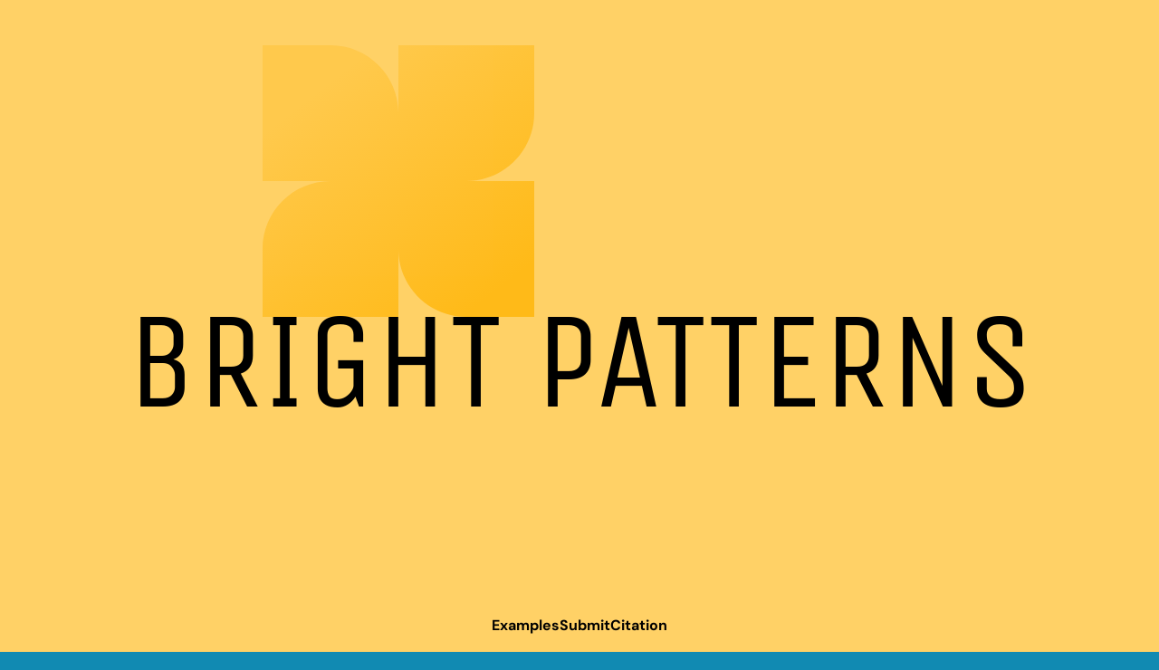

--- FILE ---
content_type: text/html
request_url: https://brightpatterns.org/
body_size: 34617
content:
<!doctype html>
<!-- ✨ Built with Framer • https://www.framer.com/ -->
<html>
<head>
    <meta charset="utf-8">
    
    
    
    <!-- Start of headStart -->
    
    <!-- End of headStart -->
    <meta name="viewport" content="width=device-width">
    <meta name="generator" content="Framer fb31e5e">
    <title>Bright Patterns Collection</title>
    <meta name="description" content="Brightpatterns.org: A front page to define the term and collect examples">
    <meta name="framer-search-index" content="https://framerusercontent.com/sites/73evynU5Mf6DBs39nLPTws/searchIndex-wDRL0Okxp55w.json">
    <link href="https://framerusercontent.com/images/NZTRd747XvIuwgnknOEgmR3mI4.png" rel="icon" media="(prefers-color-scheme: light)">
    <link href="https://framerusercontent.com/images/NZTRd747XvIuwgnknOEgmR3mI4.png" rel="icon" media="(prefers-color-scheme: dark)">
    <!-- Open Graph / Facebook -->
    <meta property="og:type" content="website">
    <meta property="og:title" content="Bright Patterns Collection">
    <meta property="og:description" content="Brightpatterns.org: A front page to define the term and collect examples">
    <meta property="og:image" content="https://framerusercontent.com/assets/rjHgYgzdC8NsxxRT00vCkmonk8.png">
    <!-- Twitter -->
    <meta name="twitter:card" content="summary_large_image">
    <meta name="twitter:title" content="Bright Patterns Collection">
    <meta name="twitter:description" content="Brightpatterns.org: A front page to define the term and collect examples">
    <meta name="twitter:image" content="https://framerusercontent.com/assets/rjHgYgzdC8NsxxRT00vCkmonk8.png">
    
    <link href="https://fonts.gstatic.com" rel="preconnect" crossorigin>
    <meta name="robots" content="max-image-preview:large"><link rel="canonical" href="https://brightpatterns.org/"><meta property="og:url" content="https://brightpatterns.org/"><style data-framer-breakpoint-css>@media(min-width: 1200px){.hidden-72rtr7{display:none!important}}@media(min-width: 800px) and (max-width: 1199px){.hidden-1as8ped{display:none!important}}@media(max-width: 799px){.hidden-a3r8um{display:none!important}}</style><style data-framer-css-ssr-minified data-framer-components="framer-lib-cursors-host framer-pNfAc PropertyOverrides framer-IC7oY">html,body,#main{margin:0;padding:0;box-sizing:border-box}:root{-webkit-font-smoothing:antialiased;-moz-osx-font-smoothing:grayscale}*{box-sizing:border-box;-webkit-font-smoothing:inherit}h1,h2,h3,h4,h5,h6,p,figure{margin:0}body,input,textarea,select,button{font-size:12px;font-family:sans-serif}body{--token-82d7fbb8-9df2-4d04-aaa2-0fae3bf7643c: rgb(255, 209, 102)}@font-face{font-family:Anek Bangla;font-style:normal;font-weight:400;font-stretch:100%;font-display:swap;src:url(https://fonts.gstatic.com/s/anekbangla/v15/_gPr1R38qTExHg-17BhM6n66QhabMYB0fBKONtHLWwrlyis.woff2) format("woff2");unicode-range:U+0951-0952,U+0964-0965,U+0980-09FE,U+1CD0,U+1CD2,U+1CD5-1CD6,U+1CD8,U+1CE1,U+1CEA,U+1CED,U+1CF2,U+1CF5-1CF7,U+200C-200D,U+20B9,U+25CC,U+A8F1}@font-face{font-family:Anek Bangla;font-style:normal;font-weight:400;font-stretch:100%;font-display:swap;src:url(https://fonts.gstatic.com/s/anekbangla/v15/_gPr1R38qTExHg-17BhM6n66QhabMYB0fBKONtHLRwrlyis.woff2) format("woff2");unicode-range:U+0100-02BA,U+02BD-02C5,U+02C7-02CC,U+02CE-02D7,U+02DD-02FF,U+0304,U+0308,U+0329,U+1D00-1DBF,U+1E00-1E9F,U+1EF2-1EFF,U+2020,U+20A0-20AB,U+20AD-20C0,U+2113,U+2C60-2C7F,U+A720-A7FF}@font-face{font-family:Anek Bangla;font-style:normal;font-weight:400;font-stretch:100%;font-display:swap;src:url(https://fonts.gstatic.com/s/anekbangla/v15/_gPr1R38qTExHg-17BhM6n66QhabMYB0fBKONtHLSQrl.woff2) format("woff2");unicode-range:U+0000-00FF,U+0131,U+0152-0153,U+02BB-02BC,U+02C6,U+02DA,U+02DC,U+0304,U+0308,U+0329,U+2000-206F,U+20AC,U+2122,U+2191,U+2193,U+2212,U+2215,U+FEFF,U+FFFD}@font-face{font-family:Anek Bangla;font-style:normal;font-weight:600;font-stretch:100%;font-display:swap;src:url(https://fonts.gstatic.com/s/anekbangla/v15/_gPr1R38qTExHg-17BhM6n66QhabMYB0fBKONtHLWwrlyis.woff2) format("woff2");unicode-range:U+0951-0952,U+0964-0965,U+0980-09FE,U+1CD0,U+1CD2,U+1CD5-1CD6,U+1CD8,U+1CE1,U+1CEA,U+1CED,U+1CF2,U+1CF5-1CF7,U+200C-200D,U+20B9,U+25CC,U+A8F1}@font-face{font-family:Anek Bangla;font-style:normal;font-weight:600;font-stretch:100%;font-display:swap;src:url(https://fonts.gstatic.com/s/anekbangla/v15/_gPr1R38qTExHg-17BhM6n66QhabMYB0fBKONtHLRwrlyis.woff2) format("woff2");unicode-range:U+0100-02BA,U+02BD-02C5,U+02C7-02CC,U+02CE-02D7,U+02DD-02FF,U+0304,U+0308,U+0329,U+1D00-1DBF,U+1E00-1E9F,U+1EF2-1EFF,U+2020,U+20A0-20AB,U+20AD-20C0,U+2113,U+2C60-2C7F,U+A720-A7FF}@font-face{font-family:Anek Bangla;font-style:normal;font-weight:600;font-stretch:100%;font-display:swap;src:url(https://fonts.gstatic.com/s/anekbangla/v15/_gPr1R38qTExHg-17BhM6n66QhabMYB0fBKONtHLSQrl.woff2) format("woff2");unicode-range:U+0000-00FF,U+0131,U+0152-0153,U+02BB-02BC,U+02C6,U+02DA,U+02DC,U+0304,U+0308,U+0329,U+2000-206F,U+20AC,U+2122,U+2191,U+2193,U+2212,U+2215,U+FEFF,U+FFFD}@font-face{font-family:DM Sans;font-style:italic;font-weight:400;font-display:swap;src:url(https://fonts.gstatic.com/s/dmsans/v15/rP2Wp2ywxg089UriCZaSExd86J3t9jz86MvyyKK58VXh.woff2) format("woff2");unicode-range:U+0100-02BA,U+02BD-02C5,U+02C7-02CC,U+02CE-02D7,U+02DD-02FF,U+0304,U+0308,U+0329,U+1D00-1DBF,U+1E00-1E9F,U+1EF2-1EFF,U+2020,U+20A0-20AB,U+20AD-20C0,U+2113,U+2C60-2C7F,U+A720-A7FF}@font-face{font-family:DM Sans;font-style:italic;font-weight:400;font-display:swap;src:url(https://fonts.gstatic.com/s/dmsans/v15/rP2Wp2ywxg089UriCZaSExd86J3t9jz86MvyyKy58Q.woff2) format("woff2");unicode-range:U+0000-00FF,U+0131,U+0152-0153,U+02BB-02BC,U+02C6,U+02DA,U+02DC,U+0304,U+0308,U+0329,U+2000-206F,U+20AC,U+2122,U+2191,U+2193,U+2212,U+2215,U+FEFF,U+FFFD}@font-face{font-family:DM Sans;font-style:italic;font-weight:500;font-display:swap;src:url(https://fonts.gstatic.com/s/dmsans/v15/rP2Wp2ywxg089UriCZaSExd86J3t9jz86MvyyKK58VXh.woff2) format("woff2");unicode-range:U+0100-02BA,U+02BD-02C5,U+02C7-02CC,U+02CE-02D7,U+02DD-02FF,U+0304,U+0308,U+0329,U+1D00-1DBF,U+1E00-1E9F,U+1EF2-1EFF,U+2020,U+20A0-20AB,U+20AD-20C0,U+2113,U+2C60-2C7F,U+A720-A7FF}@font-face{font-family:DM Sans;font-style:italic;font-weight:500;font-display:swap;src:url(https://fonts.gstatic.com/s/dmsans/v15/rP2Wp2ywxg089UriCZaSExd86J3t9jz86MvyyKy58Q.woff2) format("woff2");unicode-range:U+0000-00FF,U+0131,U+0152-0153,U+02BB-02BC,U+02C6,U+02DA,U+02DC,U+0304,U+0308,U+0329,U+2000-206F,U+20AC,U+2122,U+2191,U+2193,U+2212,U+2215,U+FEFF,U+FFFD}@font-face{font-family:DM Sans;font-style:italic;font-weight:700;font-display:swap;src:url(https://fonts.gstatic.com/s/dmsans/v15/rP2Wp2ywxg089UriCZaSExd86J3t9jz86MvyyKK58VXh.woff2) format("woff2");unicode-range:U+0100-02BA,U+02BD-02C5,U+02C7-02CC,U+02CE-02D7,U+02DD-02FF,U+0304,U+0308,U+0329,U+1D00-1DBF,U+1E00-1E9F,U+1EF2-1EFF,U+2020,U+20A0-20AB,U+20AD-20C0,U+2113,U+2C60-2C7F,U+A720-A7FF}@font-face{font-family:DM Sans;font-style:italic;font-weight:700;font-display:swap;src:url(https://fonts.gstatic.com/s/dmsans/v15/rP2Wp2ywxg089UriCZaSExd86J3t9jz86MvyyKy58Q.woff2) format("woff2");unicode-range:U+0000-00FF,U+0131,U+0152-0153,U+02BB-02BC,U+02C6,U+02DA,U+02DC,U+0304,U+0308,U+0329,U+2000-206F,U+20AC,U+2122,U+2191,U+2193,U+2212,U+2215,U+FEFF,U+FFFD}@font-face{font-family:DM Sans;font-style:normal;font-weight:400;font-display:swap;src:url(https://fonts.gstatic.com/s/dmsans/v15/rP2Yp2ywxg089UriI5-g4vlH9VoD8Cmcqbu6-K6h9Q.woff2) format("woff2");unicode-range:U+0100-02BA,U+02BD-02C5,U+02C7-02CC,U+02CE-02D7,U+02DD-02FF,U+0304,U+0308,U+0329,U+1D00-1DBF,U+1E00-1E9F,U+1EF2-1EFF,U+2020,U+20A0-20AB,U+20AD-20C0,U+2113,U+2C60-2C7F,U+A720-A7FF}@font-face{font-family:DM Sans;font-style:normal;font-weight:400;font-display:swap;src:url(https://fonts.gstatic.com/s/dmsans/v15/rP2Yp2ywxg089UriI5-g4vlH9VoD8Cmcqbu0-K4.woff2) format("woff2");unicode-range:U+0000-00FF,U+0131,U+0152-0153,U+02BB-02BC,U+02C6,U+02DA,U+02DC,U+0304,U+0308,U+0329,U+2000-206F,U+20AC,U+2122,U+2191,U+2193,U+2212,U+2215,U+FEFF,U+FFFD}@font-face{font-family:DM Sans;font-style:normal;font-weight:500;font-display:swap;src:url(https://fonts.gstatic.com/s/dmsans/v15/rP2Yp2ywxg089UriI5-g4vlH9VoD8Cmcqbu6-K6h9Q.woff2) format("woff2");unicode-range:U+0100-02BA,U+02BD-02C5,U+02C7-02CC,U+02CE-02D7,U+02DD-02FF,U+0304,U+0308,U+0329,U+1D00-1DBF,U+1E00-1E9F,U+1EF2-1EFF,U+2020,U+20A0-20AB,U+20AD-20C0,U+2113,U+2C60-2C7F,U+A720-A7FF}@font-face{font-family:DM Sans;font-style:normal;font-weight:500;font-display:swap;src:url(https://fonts.gstatic.com/s/dmsans/v15/rP2Yp2ywxg089UriI5-g4vlH9VoD8Cmcqbu0-K4.woff2) format("woff2");unicode-range:U+0000-00FF,U+0131,U+0152-0153,U+02BB-02BC,U+02C6,U+02DA,U+02DC,U+0304,U+0308,U+0329,U+2000-206F,U+20AC,U+2122,U+2191,U+2193,U+2212,U+2215,U+FEFF,U+FFFD}@font-face{font-family:DM Sans;font-style:normal;font-weight:700;font-display:swap;src:url(https://fonts.gstatic.com/s/dmsans/v15/rP2Yp2ywxg089UriI5-g4vlH9VoD8Cmcqbu6-K6h9Q.woff2) format("woff2");unicode-range:U+0100-02BA,U+02BD-02C5,U+02C7-02CC,U+02CE-02D7,U+02DD-02FF,U+0304,U+0308,U+0329,U+1D00-1DBF,U+1E00-1E9F,U+1EF2-1EFF,U+2020,U+20A0-20AB,U+20AD-20C0,U+2113,U+2C60-2C7F,U+A720-A7FF}@font-face{font-family:DM Sans;font-style:normal;font-weight:700;font-display:swap;src:url(https://fonts.gstatic.com/s/dmsans/v15/rP2Yp2ywxg089UriI5-g4vlH9VoD8Cmcqbu0-K4.woff2) format("woff2");unicode-range:U+0000-00FF,U+0131,U+0152-0153,U+02BB-02BC,U+02C6,U+02DA,U+02DC,U+0304,U+0308,U+0329,U+2000-206F,U+20AC,U+2122,U+2191,U+2193,U+2212,U+2215,U+FEFF,U+FFFD}@font-face{font-family:DM Sans;font-style:italic;font-weight:900;font-display:block;src:url(https://fonts.gstatic.com/s/dmsans/v15/rP2rp2ywxg089UriCZaSExd86J3t9jz86Mvy4qCRAL19DksVat8gCl36TGc5pg.woff2) format("woff2");unicode-range:U+0100-02BA,U+02BD-02C5,U+02C7-02CC,U+02CE-02D7,U+02DD-02FF,U+0304,U+0308,U+0329,U+1D00-1DBF,U+1E00-1E9F,U+1EF2-1EFF,U+2020,U+20A0-20AB,U+20AD-20C0,U+2113,U+2C60-2C7F,U+A720-A7FF}@font-face{font-family:DM Sans;font-style:italic;font-weight:900;font-display:block;src:url(https://fonts.gstatic.com/s/dmsans/v15/rP2rp2ywxg089UriCZaSExd86J3t9jz86Mvy4qCRAL19DksVat8gCl30TGc.woff2) format("woff2");unicode-range:U+0000-00FF,U+0131,U+0152-0153,U+02BB-02BC,U+02C6,U+02DA,U+02DC,U+0304,U+0308,U+0329,U+2000-206F,U+20AC,U+2122,U+2191,U+2193,U+2212,U+2215,U+FEFF,U+FFFD}@font-face{font-family:DM Sans;font-style:normal;font-weight:900;font-display:block;src:url(https://fonts.gstatic.com/s/dmsans/v15/rP2tp2ywxg089UriI5-g4vlH9VoD8CmcqZG40F9JadbnoEwAC5tRR232VGM.woff2) format("woff2");unicode-range:U+0100-02BA,U+02BD-02C5,U+02C7-02CC,U+02CE-02D7,U+02DD-02FF,U+0304,U+0308,U+0329,U+1D00-1DBF,U+1E00-1E9F,U+1EF2-1EFF,U+2020,U+20A0-20AB,U+20AD-20C0,U+2113,U+2C60-2C7F,U+A720-A7FF}@font-face{font-family:DM Sans;font-style:normal;font-weight:900;font-display:block;src:url(https://fonts.gstatic.com/s/dmsans/v15/rP2tp2ywxg089UriI5-g4vlH9VoD8CmcqZG40F9JadbnoEwAC5tRSW32.woff2) format("woff2");unicode-range:U+0000-00FF,U+0131,U+0152-0153,U+02BB-02BC,U+02C6,U+02DA,U+02DC,U+0304,U+0308,U+0329,U+2000-206F,U+20AC,U+2122,U+2191,U+2193,U+2212,U+2215,U+FEFF,U+FFFD}@font-face{font-family:Fragment Mono;font-style:normal;font-weight:400;font-display:block;src:url(https://fonts.gstatic.com/s/fragmentmono/v4/4iCr6K5wfMRRjxp0DA6-2CLnB45HhrUI.woff2) format("woff2");unicode-range:U+0460-052F,U+1C80-1C8A,U+20B4,U+2DE0-2DFF,U+A640-A69F,U+FE2E-FE2F}@font-face{font-family:Fragment Mono;font-style:normal;font-weight:400;font-display:block;src:url(https://fonts.gstatic.com/s/fragmentmono/v4/4iCr6K5wfMRRjxp0DA6-2CLnB41HhrUI.woff2) format("woff2");unicode-range:U+0100-02BA,U+02BD-02C5,U+02C7-02CC,U+02CE-02D7,U+02DD-02FF,U+0304,U+0308,U+0329,U+1D00-1DBF,U+1E00-1E9F,U+1EF2-1EFF,U+2020,U+20A0-20AB,U+20AD-20C0,U+2113,U+2C60-2C7F,U+A720-A7FF}@font-face{font-family:Fragment Mono;font-style:normal;font-weight:400;font-display:block;src:url(https://fonts.gstatic.com/s/fragmentmono/v4/4iCr6K5wfMRRjxp0DA6-2CLnB4NHhg.woff2) format("woff2");unicode-range:U+0000-00FF,U+0131,U+0152-0153,U+02BB-02BC,U+02C6,U+02DA,U+02DC,U+0304,U+0308,U+0329,U+2000-206F,U+20AC,U+2122,U+2191,U+2193,U+2212,U+2215,U+FEFF,U+FFFD}@font-face{font-family:Unica One;font-style:normal;font-weight:400;font-display:block;src:url(https://fonts.gstatic.com/s/unicaone/v18/DPEuYwWHyAYGVTSmalsRft3eiEY.woff2) format("woff2");unicode-range:U+0102-0103,U+0110-0111,U+0128-0129,U+0168-0169,U+01A0-01A1,U+01AF-01B0,U+0300-0301,U+0303-0304,U+0308-0309,U+0323,U+0329,U+1EA0-1EF9,U+20AB}@font-face{font-family:Unica One;font-style:normal;font-weight:400;font-display:block;src:url(https://fonts.gstatic.com/s/unicaone/v18/DPEuYwWHyAYGVTSmalsRf93eiEY.woff2) format("woff2");unicode-range:U+0100-02BA,U+02BD-02C5,U+02C7-02CC,U+02CE-02D7,U+02DD-02FF,U+0304,U+0308,U+0329,U+1D00-1DBF,U+1E00-1E9F,U+1EF2-1EFF,U+2020,U+20A0-20AB,U+20AD-20C0,U+2113,U+2C60-2C7F,U+A720-A7FF}@font-face{font-family:Unica One;font-style:normal;font-weight:400;font-display:block;src:url(https://fonts.gstatic.com/s/unicaone/v18/DPEuYwWHyAYGVTSmalsRcd3e.woff2) format("woff2");unicode-range:U+0000-00FF,U+0131,U+0152-0153,U+02BB-02BC,U+02C6,U+02DA,U+02DC,U+0304,U+0308,U+0329,U+2000-206F,U+20AC,U+2122,U+2191,U+2193,U+2212,U+2215,U+FEFF,U+FFFD}@font-face{font-family:Inter;src:url(https://framerusercontent.com/assets/5vvr9Vy74if2I6bQbJvbw7SY1pQ.woff2);font-display:swap;font-style:normal;font-weight:400;unicode-range:U+0460-052F,U+1C80-1C88,U+20B4,U+2DE0-2DFF,U+A640-A69F,U+FE2E-FE2F}@font-face{font-family:Inter;src:url(https://framerusercontent.com/assets/EOr0mi4hNtlgWNn9if640EZzXCo.woff2);font-display:swap;font-style:normal;font-weight:400;unicode-range:U+0301,U+0400-045F,U+0490-0491,U+04B0-04B1,U+2116}@font-face{font-family:Inter;src:url(https://framerusercontent.com/assets/Y9k9QrlZAqio88Klkmbd8VoMQc.woff2);font-display:swap;font-style:normal;font-weight:400;unicode-range:U+1F00-1FFF}@font-face{font-family:Inter;src:url(https://framerusercontent.com/assets/OYrD2tBIBPvoJXiIHnLoOXnY9M.woff2);font-display:swap;font-style:normal;font-weight:400;unicode-range:U+0370-03FF}@font-face{font-family:Inter;src:url(https://framerusercontent.com/assets/JeYwfuaPfZHQhEG8U5gtPDZ7WQ.woff2);font-display:swap;font-style:normal;font-weight:400;unicode-range:U+0100-024F,U+0259,U+1E00-1EFF,U+2020,U+20A0-20AB,U+20AD-20CF,U+2113,U+2C60-2C7F,U+A720-A7FF}@font-face{font-family:Inter;src:url(https://framerusercontent.com/assets/vQyevYAyHtARFwPqUzQGpnDs.woff2);font-display:swap;font-style:normal;font-weight:400;unicode-range:U+0000-00FF,U+0131,U+0152-0153,U+02BB-02BC,U+02C6,U+02DA,U+02DC,U+2000-206F,U+2074,U+20AC,U+2122,U+2191,U+2193,U+2212,U+2215,U+FEFF,U+FFFD}@font-face{font-family:Inter;src:url(https://framerusercontent.com/assets/b6Y37FthZeALduNqHicBT6FutY.woff2);font-display:swap;font-style:normal;font-weight:400;unicode-range:U+0102-0103,U+0110-0111,U+0128-0129,U+0168-0169,U+01A0-01A1,U+01AF-01B0,U+1EA0-1EF9,U+20AB}@font-face{font-family:Inter;src:url(https://framerusercontent.com/assets/DpPBYI0sL4fYLgAkX8KXOPVt7c.woff2);font-display:swap;font-style:normal;font-weight:700;unicode-range:U+0460-052F,U+1C80-1C88,U+20B4,U+2DE0-2DFF,U+A640-A69F,U+FE2E-FE2F}@font-face{font-family:Inter;src:url(https://framerusercontent.com/assets/4RAEQdEOrcnDkhHiiCbJOw92Lk.woff2);font-display:swap;font-style:normal;font-weight:700;unicode-range:U+0301,U+0400-045F,U+0490-0491,U+04B0-04B1,U+2116}@font-face{font-family:Inter;src:url(https://framerusercontent.com/assets/1K3W8DizY3v4emK8Mb08YHxTbs.woff2);font-display:swap;font-style:normal;font-weight:700;unicode-range:U+1F00-1FFF}@font-face{font-family:Inter;src:url(https://framerusercontent.com/assets/tUSCtfYVM1I1IchuyCwz9gDdQ.woff2);font-display:swap;font-style:normal;font-weight:700;unicode-range:U+0370-03FF}@font-face{font-family:Inter;src:url(https://framerusercontent.com/assets/VgYFWiwsAC5OYxAycRXXvhze58.woff2);font-display:swap;font-style:normal;font-weight:700;unicode-range:U+0100-024F,U+0259,U+1E00-1EFF,U+2020,U+20A0-20AB,U+20AD-20CF,U+2113,U+2C60-2C7F,U+A720-A7FF}@font-face{font-family:Inter;src:url(https://framerusercontent.com/assets/DXD0Q7LSl7HEvDzucnyLnGBHM.woff2);font-display:swap;font-style:normal;font-weight:700;unicode-range:U+0000-00FF,U+0131,U+0152-0153,U+02BB-02BC,U+02C6,U+02DA,U+02DC,U+2000-206F,U+2074,U+20AC,U+2122,U+2191,U+2193,U+2212,U+2215,U+FEFF,U+FFFD}@font-face{font-family:Inter;src:url(https://framerusercontent.com/assets/GIryZETIX4IFypco5pYZONKhJIo.woff2);font-display:swap;font-style:normal;font-weight:700;unicode-range:U+0102-0103,U+0110-0111,U+0128-0129,U+0168-0169,U+01A0-01A1,U+01AF-01B0,U+1EA0-1EF9,U+20AB}@font-face{font-family:Inter;src:url(https://framerusercontent.com/assets/NXxvFRoY5LDh3yCm7MEP2jqYk.woff2);font-display:block;font-style:normal;font-weight:100;unicode-range:U+0460-052F,U+1C80-1C88,U+20B4,U+2DE0-2DFF,U+A640-A69F,U+FE2E-FE2F}@font-face{font-family:Inter;src:url(https://framerusercontent.com/assets/5CcgcVyoWSqO1THBiISd6oCog.woff2);font-display:block;font-style:normal;font-weight:100;unicode-range:U+0301,U+0400-045F,U+0490-0491,U+04B0-04B1,U+2116}@font-face{font-family:Inter;src:url(https://framerusercontent.com/assets/MF544SVCvk3yNpLIz3pwDXFZPKM.woff2);font-display:block;font-style:normal;font-weight:100;unicode-range:U+1F00-1FFF}@font-face{font-family:Inter;src:url(https://framerusercontent.com/assets/TNtxudDBkAm2RXdtU3rvTBwoM.woff2);font-display:block;font-style:normal;font-weight:100;unicode-range:U+0370-03FF}@font-face{font-family:Inter;src:url(https://framerusercontent.com/assets/fIabp4VN5z7iJ3lNOz9qfNeQHc.woff2);font-display:block;font-style:normal;font-weight:100;unicode-range:U+0100-024F,U+0259,U+1E00-1EFF,U+2020,U+20A0-20AB,U+20AD-20CF,U+2113,U+2C60-2C7F,U+A720-A7FF}@font-face{font-family:Inter;src:url(https://framerusercontent.com/assets/YSOgKh50dqzzsXffetgcarlLHcI.woff2);font-display:block;font-style:normal;font-weight:100;unicode-range:U+0000-00FF,U+0131,U+0152-0153,U+02BB-02BC,U+02C6,U+02DA,U+02DC,U+2000-206F,U+2074,U+20AC,U+2122,U+2191,U+2193,U+2212,U+2215,U+FEFF,U+FFFD}@font-face{font-family:Inter;src:url(https://framerusercontent.com/assets/9iRSYClnXA0RMygyIn6yjjWXJw.woff2);font-display:block;font-style:normal;font-weight:100;unicode-range:U+0102-0103,U+0110-0111,U+0128-0129,U+0168-0169,U+01A0-01A1,U+01AF-01B0,U+1EA0-1EF9,U+20AB}@font-face{font-family:Inter;src:url(https://framerusercontent.com/assets/MVhJhYeDWxeyqT939zMNyw9p8.woff2);font-display:block;font-style:normal;font-weight:200;unicode-range:U+0460-052F,U+1C80-1C88,U+20B4,U+2DE0-2DFF,U+A640-A69F,U+FE2E-FE2F}@font-face{font-family:Inter;src:url(https://framerusercontent.com/assets/WXQXYfAQJIi2pCJACAfWWXfIDqI.woff2);font-display:block;font-style:normal;font-weight:200;unicode-range:U+0301,U+0400-045F,U+0490-0491,U+04B0-04B1,U+2116}@font-face{font-family:Inter;src:url(https://framerusercontent.com/assets/RJeJJARdrtNUtic58kOz7hIgBuE.woff2);font-display:block;font-style:normal;font-weight:200;unicode-range:U+1F00-1FFF}@font-face{font-family:Inter;src:url(https://framerusercontent.com/assets/4hBRAuM02i3fsxYDzyNvt5Az2so.woff2);font-display:block;font-style:normal;font-weight:200;unicode-range:U+0370-03FF}@font-face{font-family:Inter;src:url(https://framerusercontent.com/assets/fz1JbBffNGgK7BNUI1mmbFBlgA8.woff2);font-display:block;font-style:normal;font-weight:200;unicode-range:U+0100-024F,U+0259,U+1E00-1EFF,U+2020,U+20A0-20AB,U+20AD-20CF,U+2113,U+2C60-2C7F,U+A720-A7FF}@font-face{font-family:Inter;src:url(https://framerusercontent.com/assets/hgmI3sEShaw5UU738TAjDBQPH0.woff2);font-display:block;font-style:normal;font-weight:200;unicode-range:U+0000-00FF,U+0131,U+0152-0153,U+02BB-02BC,U+02C6,U+02DA,U+02DC,U+2000-206F,U+2074,U+20AC,U+2122,U+2191,U+2193,U+2212,U+2215,U+FEFF,U+FFFD}@font-face{font-family:Inter;src:url(https://framerusercontent.com/assets/eIZyQwIlHYR0mnMSneEDMtqBPgw.woff2);font-display:block;font-style:normal;font-weight:200;unicode-range:U+0102-0103,U+0110-0111,U+0128-0129,U+0168-0169,U+01A0-01A1,U+01AF-01B0,U+1EA0-1EF9,U+20AB}@font-face{font-family:Inter;src:url(https://framerusercontent.com/assets/BkDpl4ghaqvMi1btKFyG2tdbec.woff2);font-display:swap;font-style:normal;font-weight:300;unicode-range:U+0460-052F,U+1C80-1C88,U+20B4,U+2DE0-2DFF,U+A640-A69F,U+FE2E-FE2F}@font-face{font-family:Inter;src:url(https://framerusercontent.com/assets/zAMK70AQRFSShJgUiaR5IiIhgzk.woff2);font-display:swap;font-style:normal;font-weight:300;unicode-range:U+0301,U+0400-045F,U+0490-0491,U+04B0-04B1,U+2116}@font-face{font-family:Inter;src:url(https://framerusercontent.com/assets/IETjvc5qzUaRoaruDpPSwCUM8.woff2);font-display:swap;font-style:normal;font-weight:300;unicode-range:U+1F00-1FFF}@font-face{font-family:Inter;src:url(https://framerusercontent.com/assets/oLCoaT3ioA0fHdJnWR9W6k7NY.woff2);font-display:swap;font-style:normal;font-weight:300;unicode-range:U+0370-03FF}@font-face{font-family:Inter;src:url(https://framerusercontent.com/assets/Sj0PCHQSBjFmEp6NBWg6FNaKc.woff2);font-display:swap;font-style:normal;font-weight:300;unicode-range:U+0100-024F,U+0259,U+1E00-1EFF,U+2020,U+20A0-20AB,U+20AD-20CF,U+2113,U+2C60-2C7F,U+A720-A7FF}@font-face{font-family:Inter;src:url(https://framerusercontent.com/assets/v2q8JTTTs7McDMSEhnxAIBqd0.woff2);font-display:swap;font-style:normal;font-weight:300;unicode-range:U+0000-00FF,U+0131,U+0152-0153,U+02BB-02BC,U+02C6,U+02DA,U+02DC,U+2000-206F,U+2074,U+20AC,U+2122,U+2191,U+2193,U+2212,U+2215,U+FEFF,U+FFFD}@font-face{font-family:Inter;src:url(https://framerusercontent.com/assets/H4TfENUY1rh8R9UaSD6vngjJP3M.woff2);font-display:swap;font-style:normal;font-weight:300;unicode-range:U+0102-0103,U+0110-0111,U+0128-0129,U+0168-0169,U+01A0-01A1,U+01AF-01B0,U+1EA0-1EF9,U+20AB}@font-face{font-family:Inter;src:url(https://framerusercontent.com/assets/5A3Ce6C9YYmCjpQx9M4inSaKU.woff2);font-display:swap;font-style:normal;font-weight:500;unicode-range:U+0460-052F,U+1C80-1C88,U+20B4,U+2DE0-2DFF,U+A640-A69F,U+FE2E-FE2F}@font-face{font-family:Inter;src:url(https://framerusercontent.com/assets/Qx95Xyt0Ka3SGhinnbXIGpEIyP4.woff2);font-display:swap;font-style:normal;font-weight:500;unicode-range:U+0301,U+0400-045F,U+0490-0491,U+04B0-04B1,U+2116}@font-face{font-family:Inter;src:url(https://framerusercontent.com/assets/6mJuEAguuIuMog10gGvH5d3cl8.woff2);font-display:swap;font-style:normal;font-weight:500;unicode-range:U+1F00-1FFF}@font-face{font-family:Inter;src:url(https://framerusercontent.com/assets/xYYWaj7wCU5zSQH0eXvSaS19wo.woff2);font-display:swap;font-style:normal;font-weight:500;unicode-range:U+0370-03FF}@font-face{font-family:Inter;src:url(https://framerusercontent.com/assets/otTaNuNpVK4RbdlT7zDDdKvQBA.woff2);font-display:swap;font-style:normal;font-weight:500;unicode-range:U+0100-024F,U+0259,U+1E00-1EFF,U+2020,U+20A0-20AB,U+20AD-20CF,U+2113,U+2C60-2C7F,U+A720-A7FF}@font-face{font-family:Inter;src:url(https://framerusercontent.com/assets/d3tHnaQIAeqiE5hGcRw4mmgWYU.woff2);font-display:swap;font-style:normal;font-weight:500;unicode-range:U+0000-00FF,U+0131,U+0152-0153,U+02BB-02BC,U+02C6,U+02DA,U+02DC,U+2000-206F,U+2074,U+20AC,U+2122,U+2191,U+2193,U+2212,U+2215,U+FEFF,U+FFFD}@font-face{font-family:Inter;src:url(https://framerusercontent.com/assets/DolVirEGb34pEXEp8t8FQBSK4.woff2);font-display:swap;font-style:normal;font-weight:500;unicode-range:U+0102-0103,U+0110-0111,U+0128-0129,U+0168-0169,U+01A0-01A1,U+01AF-01B0,U+1EA0-1EF9,U+20AB}@font-face{font-family:Inter;src:url(https://framerusercontent.com/assets/hyOgCu0Xnghbimh0pE8QTvtt2AU.woff2);font-display:swap;font-style:normal;font-weight:600;unicode-range:U+0460-052F,U+1C80-1C88,U+20B4,U+2DE0-2DFF,U+A640-A69F,U+FE2E-FE2F}@font-face{font-family:Inter;src:url(https://framerusercontent.com/assets/NeGmSOXrPBfEFIy5YZeHq17LEDA.woff2);font-display:swap;font-style:normal;font-weight:600;unicode-range:U+0301,U+0400-045F,U+0490-0491,U+04B0-04B1,U+2116}@font-face{font-family:Inter;src:url(https://framerusercontent.com/assets/oYaAX5himiTPYuN8vLWnqBbfD2s.woff2);font-display:swap;font-style:normal;font-weight:600;unicode-range:U+1F00-1FFF}@font-face{font-family:Inter;src:url(https://framerusercontent.com/assets/lEJLP4R0yuCaMCjSXYHtJw72M.woff2);font-display:swap;font-style:normal;font-weight:600;unicode-range:U+0370-03FF}@font-face{font-family:Inter;src:url(https://framerusercontent.com/assets/cRJyLNuTJR5jbyKzGi33wU9cqIQ.woff2);font-display:swap;font-style:normal;font-weight:600;unicode-range:U+0100-024F,U+0259,U+1E00-1EFF,U+2020,U+20A0-20AB,U+20AD-20CF,U+2113,U+2C60-2C7F,U+A720-A7FF}@font-face{font-family:Inter;src:url(https://framerusercontent.com/assets/1ZFS7N918ojhhd0nQWdj3jz4w.woff2);font-display:swap;font-style:normal;font-weight:600;unicode-range:U+0000-00FF,U+0131,U+0152-0153,U+02BB-02BC,U+02C6,U+02DA,U+02DC,U+2000-206F,U+2074,U+20AC,U+2122,U+2191,U+2193,U+2212,U+2215,U+FEFF,U+FFFD}@font-face{font-family:Inter;src:url(https://framerusercontent.com/assets/A0Wcc7NgXMjUuFdquHDrIZpzZw0.woff2);font-display:swap;font-style:normal;font-weight:600;unicode-range:U+0102-0103,U+0110-0111,U+0128-0129,U+0168-0169,U+01A0-01A1,U+01AF-01B0,U+1EA0-1EF9,U+20AB}@font-face{font-family:Inter;src:url(https://framerusercontent.com/assets/PONfPc6h4EPYwJliXQBmjVx7QxI.woff2);font-display:swap;font-style:normal;font-weight:800;unicode-range:U+0460-052F,U+1C80-1C88,U+20B4,U+2DE0-2DFF,U+A640-A69F,U+FE2E-FE2F}@font-face{font-family:Inter;src:url(https://framerusercontent.com/assets/zsnJN7Z1wdzUvepJniD3rbvJIyU.woff2);font-display:swap;font-style:normal;font-weight:800;unicode-range:U+0301,U+0400-045F,U+0490-0491,U+04B0-04B1,U+2116}@font-face{font-family:Inter;src:url(https://framerusercontent.com/assets/UrzZBOy7RyJEWAZGduzOeHiHuY.woff2);font-display:swap;font-style:normal;font-weight:800;unicode-range:U+1F00-1FFF}@font-face{font-family:Inter;src:url(https://framerusercontent.com/assets/996sR9SfSDuYELz8oHhDOcErkY.woff2);font-display:swap;font-style:normal;font-weight:800;unicode-range:U+0370-03FF}@font-face{font-family:Inter;src:url(https://framerusercontent.com/assets/ftN1HpyPVJEoEb4q36SOrNdLXU.woff2);font-display:swap;font-style:normal;font-weight:800;unicode-range:U+0100-024F,U+0259,U+1E00-1EFF,U+2020,U+20A0-20AB,U+20AD-20CF,U+2113,U+2C60-2C7F,U+A720-A7FF}@font-face{font-family:Inter;src:url(https://framerusercontent.com/assets/jN39PDxZWEwjG7Csryx3JN2r2Y.woff2);font-display:swap;font-style:normal;font-weight:800;unicode-range:U+0000-00FF,U+0131,U+0152-0153,U+02BB-02BC,U+02C6,U+02DA,U+02DC,U+2000-206F,U+2074,U+20AC,U+2122,U+2191,U+2193,U+2212,U+2215,U+FEFF,U+FFFD}@font-face{font-family:Inter;src:url(https://framerusercontent.com/assets/JAur4lGGSGRGyrFi59JSIKqVgU.woff2);font-display:swap;font-style:normal;font-weight:800;unicode-range:U+0102-0103,U+0110-0111,U+0128-0129,U+0168-0169,U+01A0-01A1,U+01AF-01B0,U+1EA0-1EF9,U+20AB}@font-face{font-family:Inter;src:url(https://framerusercontent.com/assets/mkY5Sgyq51ik0AMrSBwhm9DJg.woff2);font-display:block;font-style:normal;font-weight:900;unicode-range:U+0460-052F,U+1C80-1C88,U+20B4,U+2DE0-2DFF,U+A640-A69F,U+FE2E-FE2F}@font-face{font-family:Inter;src:url(https://framerusercontent.com/assets/X5hj6qzcHUYv7h1390c8Rhm6550.woff2);font-display:block;font-style:normal;font-weight:900;unicode-range:U+0301,U+0400-045F,U+0490-0491,U+04B0-04B1,U+2116}@font-face{font-family:Inter;src:url(https://framerusercontent.com/assets/gQhNpS3tN86g8RcVKYUUaKt2oMQ.woff2);font-display:block;font-style:normal;font-weight:900;unicode-range:U+1F00-1FFF}@font-face{font-family:Inter;src:url(https://framerusercontent.com/assets/cugnVhSraaRyANCaUtI5FV17wk.woff2);font-display:block;font-style:normal;font-weight:900;unicode-range:U+0370-03FF}@font-face{font-family:Inter;src:url(https://framerusercontent.com/assets/5HcVoGak8k5agFJSaKa4floXVu0.woff2);font-display:block;font-style:normal;font-weight:900;unicode-range:U+0100-024F,U+0259,U+1E00-1EFF,U+2020,U+20A0-20AB,U+20AD-20CF,U+2113,U+2C60-2C7F,U+A720-A7FF}@font-face{font-family:Inter;src:url(https://framerusercontent.com/assets/jn4BtSPLlS0NDp1KiFAtFKiiY0o.woff2);font-display:block;font-style:normal;font-weight:900;unicode-range:U+0000-00FF,U+0131,U+0152-0153,U+02BB-02BC,U+02C6,U+02DA,U+02DC,U+2000-206F,U+2074,U+20AC,U+2122,U+2191,U+2193,U+2212,U+2215,U+FEFF,U+FFFD}@font-face{font-family:Inter;src:url(https://framerusercontent.com/assets/P2Bw01CtL0b9wqygO0sSVogWbo.woff2);font-display:block;font-style:normal;font-weight:900;unicode-range:U+0102-0103,U+0110-0111,U+0128-0129,U+0168-0169,U+01A0-01A1,U+01AF-01B0,U+1EA0-1EF9,U+20AB}@font-face{font-family:Inter;src:url(https://framerusercontent.com/assets/YJsHMqeEm0oDHuxRTVCwg5eZuo.woff2);font-display:block;font-style:italic;font-weight:100;unicode-range:U+0460-052F,U+1C80-1C88,U+20B4,U+2DE0-2DFF,U+A640-A69F,U+FE2E-FE2F}@font-face{font-family:Inter;src:url(https://framerusercontent.com/assets/oJJMyJlDykMObEyb5VexHSxd24.woff2);font-display:block;font-style:italic;font-weight:100;unicode-range:U+0301,U+0400-045F,U+0490-0491,U+04B0-04B1,U+2116}@font-face{font-family:Inter;src:url(https://framerusercontent.com/assets/IpeaX0WzLaonj68howNZg4SJJaY.woff2);font-display:block;font-style:italic;font-weight:100;unicode-range:U+1F00-1FFF}@font-face{font-family:Inter;src:url(https://framerusercontent.com/assets/KCj1bV3vDXY5OLHttTeRYcu9J8.woff2);font-display:block;font-style:italic;font-weight:100;unicode-range:U+0370-03FF}@font-face{font-family:Inter;src:url(https://framerusercontent.com/assets/biaVHhOprxbHaR3dIP7Z8cYurHg.woff2);font-display:block;font-style:italic;font-weight:100;unicode-range:U+0100-024F,U+0259,U+1E00-1EFF,U+2020,U+20A0-20AB,U+20AD-20CF,U+2113,U+2C60-2C7F,U+A720-A7FF}@font-face{font-family:Inter;src:url(https://framerusercontent.com/assets/BpOIEy4nYtcp1RwqOtwAgi2EiDE.woff2);font-display:block;font-style:italic;font-weight:100;unicode-range:U+0000-00FF,U+0131,U+0152-0153,U+02BB-02BC,U+02C6,U+02DA,U+02DC,U+2000-206F,U+2074,U+20AC,U+2122,U+2191,U+2193,U+2212,U+2215,U+FEFF,U+FFFD}@font-face{font-family:Inter;src:url(https://framerusercontent.com/assets/gNa011yWpVpNFgUhhSlDX8nUiPQ.woff2);font-display:block;font-style:italic;font-weight:100;unicode-range:U+0102-0103,U+0110-0111,U+0128-0129,U+0168-0169,U+01A0-01A1,U+01AF-01B0,U+1EA0-1EF9,U+20AB}@font-face{font-family:Inter;src:url(https://framerusercontent.com/assets/vpq17U0WM26sBGHgq9jnrUmUf8.woff2);font-display:block;font-style:italic;font-weight:200;unicode-range:U+0460-052F,U+1C80-1C88,U+20B4,U+2DE0-2DFF,U+A640-A69F,U+FE2E-FE2F}@font-face{font-family:Inter;src:url(https://framerusercontent.com/assets/bNYh7lNMEpOegeRYAtyGel1WqBE.woff2);font-display:block;font-style:italic;font-weight:200;unicode-range:U+0301,U+0400-045F,U+0490-0491,U+04B0-04B1,U+2116}@font-face{font-family:Inter;src:url(https://framerusercontent.com/assets/FBzcXZYmdulcZC0z278U6o0cw.woff2);font-display:block;font-style:italic;font-weight:200;unicode-range:U+1F00-1FFF}@font-face{font-family:Inter;src:url(https://framerusercontent.com/assets/ua60IRqWK94xCrq0SC639Hbsdjg.woff2);font-display:block;font-style:italic;font-weight:200;unicode-range:U+0370-03FF}@font-face{font-family:Inter;src:url(https://framerusercontent.com/assets/Pd8gNPn2dSCh4FyjWFw9PJysoQ.woff2);font-display:block;font-style:italic;font-weight:200;unicode-range:U+0100-024F,U+0259,U+1E00-1EFF,U+2020,U+20A0-20AB,U+20AD-20CF,U+2113,U+2C60-2C7F,U+A720-A7FF}@font-face{font-family:Inter;src:url(https://framerusercontent.com/assets/zpiI5DA3vCb3G2sqEyq9xqogo.woff2);font-display:block;font-style:italic;font-weight:200;unicode-range:U+0000-00FF,U+0131,U+0152-0153,U+02BB-02BC,U+02C6,U+02DA,U+02DC,U+2000-206F,U+2074,U+20AC,U+2122,U+2191,U+2193,U+2212,U+2215,U+FEFF,U+FFFD}@font-face{font-family:Inter;src:url(https://framerusercontent.com/assets/DtVQjTG8OGGKnwKYrMHRZVCyo.woff2);font-display:block;font-style:italic;font-weight:200;unicode-range:U+0102-0103,U+0110-0111,U+0128-0129,U+0168-0169,U+01A0-01A1,U+01AF-01B0,U+1EA0-1EF9,U+20AB}@font-face{font-family:Inter;src:url(https://framerusercontent.com/assets/YYB6GZmCWnZq3RWZOghuZIOxQY.woff2);font-display:swap;font-style:italic;font-weight:300;unicode-range:U+0460-052F,U+1C80-1C88,U+20B4,U+2DE0-2DFF,U+A640-A69F,U+FE2E-FE2F}@font-face{font-family:Inter;src:url(https://framerusercontent.com/assets/miJTzODdiyIr3tRo9KEoqXXk2PM.woff2);font-display:swap;font-style:italic;font-weight:300;unicode-range:U+0301,U+0400-045F,U+0490-0491,U+04B0-04B1,U+2116}@font-face{font-family:Inter;src:url(https://framerusercontent.com/assets/6ZMhcggRFfEfbf7lncCpaUbA.woff2);font-display:swap;font-style:italic;font-weight:300;unicode-range:U+1F00-1FFF}@font-face{font-family:Inter;src:url(https://framerusercontent.com/assets/8sCN6PGUr4I8q5hC5twAXfcwqV0.woff2);font-display:swap;font-style:italic;font-weight:300;unicode-range:U+0370-03FF}@font-face{font-family:Inter;src:url(https://framerusercontent.com/assets/aUYDUTztS7anQw5JuwCncXeLOBY.woff2);font-display:swap;font-style:italic;font-weight:300;unicode-range:U+0100-024F,U+0259,U+1E00-1EFF,U+2020,U+20A0-20AB,U+20AD-20CF,U+2113,U+2C60-2C7F,U+A720-A7FF}@font-face{font-family:Inter;src:url(https://framerusercontent.com/assets/5mDAOkC5Wpzo7NkuE9oYfqlY2u4.woff2);font-display:swap;font-style:italic;font-weight:300;unicode-range:U+0000-00FF,U+0131,U+0152-0153,U+02BB-02BC,U+02C6,U+02DA,U+02DC,U+2000-206F,U+2074,U+20AC,U+2122,U+2191,U+2193,U+2212,U+2215,U+FEFF,U+FFFD}@font-face{font-family:Inter;src:url(https://framerusercontent.com/assets/yDiPvYxioBHsicnYxpPW35WQmx8.woff2);font-display:swap;font-style:italic;font-weight:300;unicode-range:U+0102-0103,U+0110-0111,U+0128-0129,U+0168-0169,U+01A0-01A1,U+01AF-01B0,U+1EA0-1EF9,U+20AB}@font-face{font-family:Inter;src:url(https://framerusercontent.com/assets/CfMzU8w2e7tHgF4T4rATMPuWosA.woff2);font-display:swap;font-style:italic;font-weight:400;unicode-range:U+0460-052F,U+1C80-1C88,U+20B4,U+2DE0-2DFF,U+A640-A69F,U+FE2E-FE2F}@font-face{font-family:Inter;src:url(https://framerusercontent.com/assets/867QObYax8ANsfX4TGEVU9YiCM.woff2);font-display:swap;font-style:italic;font-weight:400;unicode-range:U+0301,U+0400-045F,U+0490-0491,U+04B0-04B1,U+2116}@font-face{font-family:Inter;src:url(https://framerusercontent.com/assets/Oyn2ZbENFdnW7mt2Lzjk1h9Zb9k.woff2);font-display:swap;font-style:italic;font-weight:400;unicode-range:U+1F00-1FFF}@font-face{font-family:Inter;src:url(https://framerusercontent.com/assets/cdAe8hgZ1cMyLu9g005pAW3xMo.woff2);font-display:swap;font-style:italic;font-weight:400;unicode-range:U+0370-03FF}@font-face{font-family:Inter;src:url(https://framerusercontent.com/assets/DOfvtmE1UplCq161m6Hj8CSQYg.woff2);font-display:swap;font-style:italic;font-weight:400;unicode-range:U+0100-024F,U+0259,U+1E00-1EFF,U+2020,U+20A0-20AB,U+20AD-20CF,U+2113,U+2C60-2C7F,U+A720-A7FF}@font-face{font-family:Inter;src:url(https://framerusercontent.com/assets/vFzuJY0c65av44uhEKB6vyjFMg.woff2);font-display:swap;font-style:italic;font-weight:400;unicode-range:U+0000-00FF,U+0131,U+0152-0153,U+02BB-02BC,U+02C6,U+02DA,U+02DC,U+2000-206F,U+2074,U+20AC,U+2122,U+2191,U+2193,U+2212,U+2215,U+FEFF,U+FFFD}@font-face{font-family:Inter;src:url(https://framerusercontent.com/assets/tKtBcDnBMevsEEJKdNGhhkLzYo.woff2);font-display:swap;font-style:italic;font-weight:400;unicode-range:U+0102-0103,U+0110-0111,U+0128-0129,U+0168-0169,U+01A0-01A1,U+01AF-01B0,U+1EA0-1EF9,U+20AB}@font-face{font-family:Inter;src:url(https://framerusercontent.com/assets/khkJkwSL66WFg8SX6Wa726c.woff2);font-display:swap;font-style:italic;font-weight:500;unicode-range:U+0460-052F,U+1C80-1C88,U+20B4,U+2DE0-2DFF,U+A640-A69F,U+FE2E-FE2F}@font-face{font-family:Inter;src:url(https://framerusercontent.com/assets/0E7IMbDzcGABpBwwqNEt60wU0w.woff2);font-display:swap;font-style:italic;font-weight:500;unicode-range:U+0301,U+0400-045F,U+0490-0491,U+04B0-04B1,U+2116}@font-face{font-family:Inter;src:url(https://framerusercontent.com/assets/NTJ0nQgIF0gcDelS14zQ9NR9Q.woff2);font-display:swap;font-style:italic;font-weight:500;unicode-range:U+1F00-1FFF}@font-face{font-family:Inter;src:url(https://framerusercontent.com/assets/QrcNhgEPfRl0LS8qz5Ln8olanl8.woff2);font-display:swap;font-style:italic;font-weight:500;unicode-range:U+0370-03FF}@font-face{font-family:Inter;src:url(https://framerusercontent.com/assets/JEXmejW8mXOYMtt0hyRg811kHac.woff2);font-display:swap;font-style:italic;font-weight:500;unicode-range:U+0100-024F,U+0259,U+1E00-1EFF,U+2020,U+20A0-20AB,U+20AD-20CF,U+2113,U+2C60-2C7F,U+A720-A7FF}@font-face{font-family:Inter;src:url(https://framerusercontent.com/assets/ksvR4VsLksjpSwnC2fPgHRNMw.woff2);font-display:swap;font-style:italic;font-weight:500;unicode-range:U+0000-00FF,U+0131,U+0152-0153,U+02BB-02BC,U+02C6,U+02DA,U+02DC,U+2000-206F,U+2074,U+20AC,U+2122,U+2191,U+2193,U+2212,U+2215,U+FEFF,U+FFFD}@font-face{font-family:Inter;src:url(https://framerusercontent.com/assets/uy9s0iWuxiNnVt8EpTI3gzohpwo.woff2);font-display:swap;font-style:italic;font-weight:500;unicode-range:U+0102-0103,U+0110-0111,U+0128-0129,U+0168-0169,U+01A0-01A1,U+01AF-01B0,U+1EA0-1EF9,U+20AB}@font-face{font-family:Inter;src:url(https://framerusercontent.com/assets/vxBnBhH8768IFAXAb4Qf6wQHKs.woff2);font-display:swap;font-style:italic;font-weight:600;unicode-range:U+0460-052F,U+1C80-1C88,U+20B4,U+2DE0-2DFF,U+A640-A69F,U+FE2E-FE2F}@font-face{font-family:Inter;src:url(https://framerusercontent.com/assets/zSsEuoJdh8mcFVk976C05ZfQr8.woff2);font-display:swap;font-style:italic;font-weight:600;unicode-range:U+0301,U+0400-045F,U+0490-0491,U+04B0-04B1,U+2116}@font-face{font-family:Inter;src:url(https://framerusercontent.com/assets/b8ezwLrN7h2AUoPEENcsTMVJ0.woff2);font-display:swap;font-style:italic;font-weight:600;unicode-range:U+1F00-1FFF}@font-face{font-family:Inter;src:url(https://framerusercontent.com/assets/mvNEIBLyHbscgHtwfsByjXUz3XY.woff2);font-display:swap;font-style:italic;font-weight:600;unicode-range:U+0370-03FF}@font-face{font-family:Inter;src:url(https://framerusercontent.com/assets/6FI2EneKzM3qBy5foOZXey7coCA.woff2);font-display:swap;font-style:italic;font-weight:600;unicode-range:U+0100-024F,U+0259,U+1E00-1EFF,U+2020,U+20A0-20AB,U+20AD-20CF,U+2113,U+2C60-2C7F,U+A720-A7FF}@font-face{font-family:Inter;src:url(https://framerusercontent.com/assets/qrVgiXNd6RuQjETYQiVQ9nqCk.woff2);font-display:swap;font-style:italic;font-weight:600;unicode-range:U+0000-00FF,U+0131,U+0152-0153,U+02BB-02BC,U+02C6,U+02DA,U+02DC,U+2000-206F,U+2074,U+20AC,U+2122,U+2191,U+2193,U+2212,U+2215,U+FEFF,U+FFFD}@font-face{font-family:Inter;src:url(https://framerusercontent.com/assets/NHHeAKJVP0ZWHk5YZnQQChIsBM.woff2);font-display:swap;font-style:italic;font-weight:600;unicode-range:U+0102-0103,U+0110-0111,U+0128-0129,U+0168-0169,U+01A0-01A1,U+01AF-01B0,U+1EA0-1EF9,U+20AB}@font-face{font-family:Inter;src:url(https://framerusercontent.com/assets/H89BbHkbHDzlxZzxi8uPzTsp90.woff2);font-display:swap;font-style:italic;font-weight:700;unicode-range:U+0460-052F,U+1C80-1C88,U+20B4,U+2DE0-2DFF,U+A640-A69F,U+FE2E-FE2F}@font-face{font-family:Inter;src:url(https://framerusercontent.com/assets/u6gJwDuwB143kpNK1T1MDKDWkMc.woff2);font-display:swap;font-style:italic;font-weight:700;unicode-range:U+0301,U+0400-045F,U+0490-0491,U+04B0-04B1,U+2116}@font-face{font-family:Inter;src:url(https://framerusercontent.com/assets/43sJ6MfOPh1LCJt46OvyDuSbA6o.woff2);font-display:swap;font-style:italic;font-weight:700;unicode-range:U+1F00-1FFF}@font-face{font-family:Inter;src:url(https://framerusercontent.com/assets/wccHG0r4gBDAIRhfHiOlq6oEkqw.woff2);font-display:swap;font-style:italic;font-weight:700;unicode-range:U+0370-03FF}@font-face{font-family:Inter;src:url(https://framerusercontent.com/assets/WZ367JPwf9bRW6LdTHN8rXgSjw.woff2);font-display:swap;font-style:italic;font-weight:700;unicode-range:U+0100-024F,U+0259,U+1E00-1EFF,U+2020,U+20A0-20AB,U+20AD-20CF,U+2113,U+2C60-2C7F,U+A720-A7FF}@font-face{font-family:Inter;src:url(https://framerusercontent.com/assets/QxmhnWTzLtyjIiZcfaLIJ8EFBXU.woff2);font-display:swap;font-style:italic;font-weight:700;unicode-range:U+0000-00FF,U+0131,U+0152-0153,U+02BB-02BC,U+02C6,U+02DA,U+02DC,U+2000-206F,U+2074,U+20AC,U+2122,U+2191,U+2193,U+2212,U+2215,U+FEFF,U+FFFD}@font-face{font-family:Inter;src:url(https://framerusercontent.com/assets/2A4Xx7CngadFGlVV4xrO06OBHY.woff2);font-display:swap;font-style:italic;font-weight:700;unicode-range:U+0102-0103,U+0110-0111,U+0128-0129,U+0168-0169,U+01A0-01A1,U+01AF-01B0,U+1EA0-1EF9,U+20AB}@font-face{font-family:Inter;src:url(https://framerusercontent.com/assets/if4nAQEfO1l3iBiurvlUSTaMA.woff2);font-display:swap;font-style:italic;font-weight:800;unicode-range:U+0460-052F,U+1C80-1C88,U+20B4,U+2DE0-2DFF,U+A640-A69F,U+FE2E-FE2F}@font-face{font-family:Inter;src:url(https://framerusercontent.com/assets/GdJ7SQjcmkU1sz7lk5lMpKUlKY.woff2);font-display:swap;font-style:italic;font-weight:800;unicode-range:U+0301,U+0400-045F,U+0490-0491,U+04B0-04B1,U+2116}@font-face{font-family:Inter;src:url(https://framerusercontent.com/assets/sOA6LVskcCqlqggyjIZe0Zh39UQ.woff2);font-display:swap;font-style:italic;font-weight:800;unicode-range:U+1F00-1FFF}@font-face{font-family:Inter;src:url(https://framerusercontent.com/assets/zUCSsMbWBcHOQoATrhsPVigkc.woff2);font-display:swap;font-style:italic;font-weight:800;unicode-range:U+0370-03FF}@font-face{font-family:Inter;src:url(https://framerusercontent.com/assets/6eYp9yIAUvPZY7o0yfI4e2OP6g.woff2);font-display:swap;font-style:italic;font-weight:800;unicode-range:U+0100-024F,U+0259,U+1E00-1EFF,U+2020,U+20A0-20AB,U+20AD-20CF,U+2113,U+2C60-2C7F,U+A720-A7FF}@font-face{font-family:Inter;src:url(https://framerusercontent.com/assets/aKoimhPBfs6C7Am2HTTVjGcpE.woff2);font-display:swap;font-style:italic;font-weight:800;unicode-range:U+0000-00FF,U+0131,U+0152-0153,U+02BB-02BC,U+02C6,U+02DA,U+02DC,U+2000-206F,U+2074,U+20AC,U+2122,U+2191,U+2193,U+2212,U+2215,U+FEFF,U+FFFD}@font-face{font-family:Inter;src:url(https://framerusercontent.com/assets/L9nHaKi7ULzGWchEehsfwttxOwM.woff2);font-display:swap;font-style:italic;font-weight:800;unicode-range:U+0102-0103,U+0110-0111,U+0128-0129,U+0168-0169,U+01A0-01A1,U+01AF-01B0,U+1EA0-1EF9,U+20AB}@font-face{font-family:Inter;src:url(https://framerusercontent.com/assets/05KsVHGDmqXSBXM4yRZ65P8i0s.woff2);font-display:block;font-style:italic;font-weight:900;unicode-range:U+0460-052F,U+1C80-1C88,U+20B4,U+2DE0-2DFF,U+A640-A69F,U+FE2E-FE2F}@font-face{font-family:Inter;src:url(https://framerusercontent.com/assets/ky8ovPukK4dJ1Pxq74qGhOqCYI.woff2);font-display:block;font-style:italic;font-weight:900;unicode-range:U+0301,U+0400-045F,U+0490-0491,U+04B0-04B1,U+2116}@font-face{font-family:Inter;src:url(https://framerusercontent.com/assets/vvNSqIj42qeQ2bvCRBIWKHscrc.woff2);font-display:block;font-style:italic;font-weight:900;unicode-range:U+1F00-1FFF}@font-face{font-family:Inter;src:url(https://framerusercontent.com/assets/3ZmXbBKToJifDV9gwcifVd1tEY.woff2);font-display:block;font-style:italic;font-weight:900;unicode-range:U+0370-03FF}@font-face{font-family:Inter;src:url(https://framerusercontent.com/assets/FNfhX3dt4ChuLJq2PwdlxHO7PU.woff2);font-display:block;font-style:italic;font-weight:900;unicode-range:U+0100-024F,U+0259,U+1E00-1EFF,U+2020,U+20A0-20AB,U+20AD-20CF,U+2113,U+2C60-2C7F,U+A720-A7FF}@font-face{font-family:Inter;src:url(https://framerusercontent.com/assets/g0c8vEViiXNlKAgI4Ymmk3Ig.woff2);font-display:block;font-style:italic;font-weight:900;unicode-range:U+0000-00FF,U+0131,U+0152-0153,U+02BB-02BC,U+02C6,U+02DA,U+02DC,U+2000-206F,U+2074,U+20AC,U+2122,U+2191,U+2193,U+2212,U+2215,U+FEFF,U+FFFD}@font-face{font-family:Inter;src:url(https://framerusercontent.com/assets/efTfQcBJ53kM2pB1hezSZ3RDUFs.woff2);font-display:block;font-style:italic;font-weight:900;unicode-range:U+0102-0103,U+0110-0111,U+0128-0129,U+0168-0169,U+01A0-01A1,U+01AF-01B0,U+1EA0-1EF9,U+20AB}@font-face{font-family:Inter Display;src:url(https://framerusercontent.com/assets/2uIBiALfCHVpWbHqRMZutfT7giU.woff2);font-display:swap;font-style:normal;font-weight:400;unicode-range:U+0460-052F,U+1C80-1C88,U+20B4,U+2DE0-2DFF,U+A640-A69F,U+FE2E-FE2F}@font-face{font-family:Inter Display;src:url(https://framerusercontent.com/assets/Zwfz6xbVe5pmcWRJRgBDHnMkOkI.woff2);font-display:swap;font-style:normal;font-weight:400;unicode-range:U+0301,U+0400-045F,U+0490-0491,U+04B0-04B1,U+2116}@font-face{font-family:Inter Display;src:url(https://framerusercontent.com/assets/U9LaDDmbRhzX3sB8g8glTy5feTE.woff2);font-display:swap;font-style:normal;font-weight:400;unicode-range:U+1F00-1FFF}@font-face{font-family:Inter Display;src:url(https://framerusercontent.com/assets/tVew2LzXJ1t7QfxP1gdTIdj2o0g.woff2);font-display:swap;font-style:normal;font-weight:400;unicode-range:U+0370-03FF}@font-face{font-family:Inter Display;src:url(https://framerusercontent.com/assets/DF7bjCRmStYPqSb945lAlMfCCVQ.woff2);font-display:swap;font-style:normal;font-weight:400;unicode-range:U+0100-024F,U+0259,U+1E00-1EFF,U+2020,U+20A0-20AB,U+20AD-20CF,U+2113,U+2C60-2C7F,U+A720-A7FF}@font-face{font-family:Inter Display;src:url(https://framerusercontent.com/assets/nCpxWS6DaPlPe0lHzStXAPCo3lw.woff2);font-display:swap;font-style:normal;font-weight:400;unicode-range:U+0000-00FF,U+0131,U+0152-0153,U+02BB-02BC,U+02C6,U+02DA,U+02DC,U+2000-206F,U+2074,U+20AC,U+2122,U+2191,U+2193,U+2212,U+2215,U+FEFF,U+FFFD}@font-face{font-family:Inter Display;src:url(https://framerusercontent.com/assets/vebZUMjGyKkYsfcY73iwWTzLNag.woff2);font-display:swap;font-style:normal;font-weight:400;unicode-range:U+0102-0103,U+0110-0111,U+0128-0129,U+0168-0169,U+01A0-01A1,U+01AF-01B0,U+1EA0-1EF9,U+20AB}@font-face{font-family:Inter Display;src:url(https://framerusercontent.com/assets/Vu4RH4OOAYHIXg4LpXVzNVmbpY.woff2);font-display:block;font-style:normal;font-weight:100;unicode-range:U+0460-052F,U+1C80-1C88,U+20B4,U+2DE0-2DFF,U+A640-A69F,U+FE2E-FE2F}@font-face{font-family:Inter Display;src:url(https://framerusercontent.com/assets/eOWZqb2nQ1SLbtYmcGBFYFSOE5U.woff2);font-display:block;font-style:normal;font-weight:100;unicode-range:U+0301,U+0400-045F,U+0490-0491,U+04B0-04B1,U+2116}@font-face{font-family:Inter Display;src:url(https://framerusercontent.com/assets/H0Z3dXk6VFBv9TPQedY7FZVVVQ.woff2);font-display:block;font-style:normal;font-weight:100;unicode-range:U+1F00-1FFF}@font-face{font-family:Inter Display;src:url(https://framerusercontent.com/assets/sMud1BrfhejzYfhsGoUtjWdRb90.woff2);font-display:block;font-style:normal;font-weight:100;unicode-range:U+0370-03FF}@font-face{font-family:Inter Display;src:url(https://framerusercontent.com/assets/SDel4nEmK9AyiBktaYZfYI9DrY.woff2);font-display:block;font-style:normal;font-weight:100;unicode-range:U+0100-024F,U+0259,U+1E00-1EFF,U+2020,U+20A0-20AB,U+20AD-20CF,U+2113,U+2C60-2C7F,U+A720-A7FF}@font-face{font-family:Inter Display;src:url(https://framerusercontent.com/assets/goi1SSqo9KWshoqpg7CqWwBcQBc.woff2);font-display:block;font-style:normal;font-weight:100;unicode-range:U+0000-00FF,U+0131,U+0152-0153,U+02BB-02BC,U+02C6,U+02DA,U+02DC,U+2000-206F,U+2074,U+20AC,U+2122,U+2191,U+2193,U+2212,U+2215,U+FEFF,U+FFFD}@font-face{font-family:Inter Display;src:url(https://framerusercontent.com/assets/iPDparXDXhfwSxmuiEXzr0b1vAU.woff2);font-display:block;font-style:normal;font-weight:100;unicode-range:U+0102-0103,U+0110-0111,U+0128-0129,U+0168-0169,U+01A0-01A1,U+01AF-01B0,U+1EA0-1EF9,U+20AB}@font-face{font-family:Inter Display;src:url(https://framerusercontent.com/assets/kZK78sVb0ChIxwI4EF00ArQvpu0.woff2);font-display:block;font-style:normal;font-weight:200;unicode-range:U+0460-052F,U+1C80-1C88,U+20B4,U+2DE0-2DFF,U+A640-A69F,U+FE2E-FE2F}@font-face{font-family:Inter Display;src:url(https://framerusercontent.com/assets/zLXnIInNs9VhCJZQ1B0FvHgtWDM.woff2);font-display:block;font-style:normal;font-weight:200;unicode-range:U+0301,U+0400-045F,U+0490-0491,U+04B0-04B1,U+2116}@font-face{font-family:Inter Display;src:url(https://framerusercontent.com/assets/yHa3FUh9QDCLkYGoHU44PsRbTI.woff2);font-display:block;font-style:normal;font-weight:200;unicode-range:U+1F00-1FFF}@font-face{font-family:Inter Display;src:url(https://framerusercontent.com/assets/w3wwH92cnNPcZVAf63gAmGQW0k.woff2);font-display:block;font-style:normal;font-weight:200;unicode-range:U+0370-03FF}@font-face{font-family:Inter Display;src:url(https://framerusercontent.com/assets/w9aHRXFhel7kScIgRMsPqEwE3AY.woff2);font-display:block;font-style:normal;font-weight:200;unicode-range:U+0100-024F,U+0259,U+1E00-1EFF,U+2020,U+20A0-20AB,U+20AD-20CF,U+2113,U+2C60-2C7F,U+A720-A7FF}@font-face{font-family:Inter Display;src:url(https://framerusercontent.com/assets/uUP0myN2OEY8kWGv4U4DKeDieDg.woff2);font-display:block;font-style:normal;font-weight:200;unicode-range:U+0000-00FF,U+0131,U+0152-0153,U+02BB-02BC,U+02C6,U+02DA,U+02DC,U+2000-206F,U+2074,U+20AC,U+2122,U+2191,U+2193,U+2212,U+2215,U+FEFF,U+FFFD}@font-face{font-family:Inter Display;src:url(https://framerusercontent.com/assets/eDNmF3DmGWYDX8NrhNZOl1SDyQ.woff2);font-display:block;font-style:normal;font-weight:200;unicode-range:U+0102-0103,U+0110-0111,U+0128-0129,U+0168-0169,U+01A0-01A1,U+01AF-01B0,U+1EA0-1EF9,U+20AB}@font-face{font-family:Inter Display;src:url(https://framerusercontent.com/assets/MaMAn5Jp5gJg1z3VaLH65QwWPLc.woff2);font-display:swap;font-style:normal;font-weight:300;unicode-range:U+0460-052F,U+1C80-1C88,U+20B4,U+2DE0-2DFF,U+A640-A69F,U+FE2E-FE2F}@font-face{font-family:Inter Display;src:url(https://framerusercontent.com/assets/fEqgEChcTaneQFxeugexHq7Bk.woff2);font-display:swap;font-style:normal;font-weight:300;unicode-range:U+0301,U+0400-045F,U+0490-0491,U+04B0-04B1,U+2116}@font-face{font-family:Inter Display;src:url(https://framerusercontent.com/assets/nL7d8Ph0ViwUQorApF89PoAagQI.woff2);font-display:swap;font-style:normal;font-weight:300;unicode-range:U+1F00-1FFF}@font-face{font-family:Inter Display;src:url(https://framerusercontent.com/assets/YOHXUQlY1iC2t7qT4HeLSoBDtn4.woff2);font-display:swap;font-style:normal;font-weight:300;unicode-range:U+0370-03FF}@font-face{font-family:Inter Display;src:url(https://framerusercontent.com/assets/TfzHIi6ZmZDuhnIFGcgM6Ipuim4.woff2);font-display:swap;font-style:normal;font-weight:300;unicode-range:U+0100-024F,U+0259,U+1E00-1EFF,U+2020,U+20A0-20AB,U+20AD-20CF,U+2113,U+2C60-2C7F,U+A720-A7FF}@font-face{font-family:Inter Display;src:url(https://framerusercontent.com/assets/6e1qKhy2mljzCRhlGpuCksCGjGI.woff2);font-display:swap;font-style:normal;font-weight:300;unicode-range:U+0000-00FF,U+0131,U+0152-0153,U+02BB-02BC,U+02C6,U+02DA,U+02DC,U+2000-206F,U+2074,U+20AC,U+2122,U+2191,U+2193,U+2212,U+2215,U+FEFF,U+FFFD}@font-face{font-family:Inter Display;src:url(https://framerusercontent.com/assets/ub5XwqqEAMrXQz31ej6fNqbxnBc.woff2);font-display:swap;font-style:normal;font-weight:300;unicode-range:U+0102-0103,U+0110-0111,U+0128-0129,U+0168-0169,U+01A0-01A1,U+01AF-01B0,U+1EA0-1EF9,U+20AB}@font-face{font-family:Inter Display;src:url(https://framerusercontent.com/assets/ePuN3mCjzajIHnyCdvKBFiZkyY0.woff2);font-display:swap;font-style:normal;font-weight:500;unicode-range:U+0460-052F,U+1C80-1C88,U+20B4,U+2DE0-2DFF,U+A640-A69F,U+FE2E-FE2F}@font-face{font-family:Inter Display;src:url(https://framerusercontent.com/assets/V3j1L0o5vPFKe26Sw4HcpXCfHo.woff2);font-display:swap;font-style:normal;font-weight:500;unicode-range:U+0301,U+0400-045F,U+0490-0491,U+04B0-04B1,U+2116}@font-face{font-family:Inter Display;src:url(https://framerusercontent.com/assets/F3kdpd2N0cToWV5huaZjjgM.woff2);font-display:swap;font-style:normal;font-weight:500;unicode-range:U+1F00-1FFF}@font-face{font-family:Inter Display;src:url(https://framerusercontent.com/assets/0iDmxkizU9goZoclqIqsV5rvETU.woff2);font-display:swap;font-style:normal;font-weight:500;unicode-range:U+0370-03FF}@font-face{font-family:Inter Display;src:url(https://framerusercontent.com/assets/r0mv3NegmA0akcQsNFotG32Las.woff2);font-display:swap;font-style:normal;font-weight:500;unicode-range:U+0100-024F,U+0259,U+1E00-1EFF,U+2020,U+20A0-20AB,U+20AD-20CF,U+2113,U+2C60-2C7F,U+A720-A7FF}@font-face{font-family:Inter Display;src:url(https://framerusercontent.com/assets/8yoV9pUxquX7VD7ZXlNYKQmkmk.woff2);font-display:swap;font-style:normal;font-weight:500;unicode-range:U+0000-00FF,U+0131,U+0152-0153,U+02BB-02BC,U+02C6,U+02DA,U+02DC,U+2000-206F,U+2074,U+20AC,U+2122,U+2191,U+2193,U+2212,U+2215,U+FEFF,U+FFFD}@font-face{font-family:Inter Display;src:url(https://framerusercontent.com/assets/Ii21jnSJkulBKsHHXKlapi7fv9w.woff2);font-display:swap;font-style:normal;font-weight:500;unicode-range:U+0102-0103,U+0110-0111,U+0128-0129,U+0168-0169,U+01A0-01A1,U+01AF-01B0,U+1EA0-1EF9,U+20AB}@font-face{font-family:Inter Display;src:url(https://framerusercontent.com/assets/gazZKZuUEtvr9ULhdA4SprP0AZ0.woff2);font-display:swap;font-style:normal;font-weight:600;unicode-range:U+0460-052F,U+1C80-1C88,U+20B4,U+2DE0-2DFF,U+A640-A69F,U+FE2E-FE2F}@font-face{font-family:Inter Display;src:url(https://framerusercontent.com/assets/pe8RoujoPxuTZhqoNzYqHX2MXA.woff2);font-display:swap;font-style:normal;font-weight:600;unicode-range:U+0301,U+0400-045F,U+0490-0491,U+04B0-04B1,U+2116}@font-face{font-family:Inter Display;src:url(https://framerusercontent.com/assets/teGhWnhH3bCqefKGsIsqFy3hK8.woff2);font-display:swap;font-style:normal;font-weight:600;unicode-range:U+1F00-1FFF}@font-face{font-family:Inter Display;src:url(https://framerusercontent.com/assets/qQHxgTnEk6Czu1yW4xS82HQWFOk.woff2);font-display:swap;font-style:normal;font-weight:600;unicode-range:U+0370-03FF}@font-face{font-family:Inter Display;src:url(https://framerusercontent.com/assets/MJ3N6lfN4iP5Um8rJGqLYl03tE.woff2);font-display:swap;font-style:normal;font-weight:600;unicode-range:U+0100-024F,U+0259,U+1E00-1EFF,U+2020,U+20A0-20AB,U+20AD-20CF,U+2113,U+2C60-2C7F,U+A720-A7FF}@font-face{font-family:Inter Display;src:url(https://framerusercontent.com/assets/dHHUz45rhM2KCQpj9zttNVlibk.woff2);font-display:swap;font-style:normal;font-weight:600;unicode-range:U+0000-00FF,U+0131,U+0152-0153,U+02BB-02BC,U+02C6,U+02DA,U+02DC,U+2000-206F,U+2074,U+20AC,U+2122,U+2191,U+2193,U+2212,U+2215,U+FEFF,U+FFFD}@font-face{font-family:Inter Display;src:url(https://framerusercontent.com/assets/0SEEmmWc3vovhaai4RlRQSWRrz0.woff2);font-display:swap;font-style:normal;font-weight:600;unicode-range:U+0102-0103,U+0110-0111,U+0128-0129,U+0168-0169,U+01A0-01A1,U+01AF-01B0,U+1EA0-1EF9,U+20AB}@font-face{font-family:Inter Display;src:url(https://framerusercontent.com/assets/I11LrmuBDQZweplJ62KkVsklU5Y.woff2);font-display:swap;font-style:normal;font-weight:700;unicode-range:U+0460-052F,U+1C80-1C88,U+20B4,U+2DE0-2DFF,U+A640-A69F,U+FE2E-FE2F}@font-face{font-family:Inter Display;src:url(https://framerusercontent.com/assets/UjFZPDy3qGuDktQM4q9CxhKfIa8.woff2);font-display:swap;font-style:normal;font-weight:700;unicode-range:U+0301,U+0400-045F,U+0490-0491,U+04B0-04B1,U+2116}@font-face{font-family:Inter Display;src:url(https://framerusercontent.com/assets/8exwVHJy2DhJ4N5prYlVMrEKmQ.woff2);font-display:swap;font-style:normal;font-weight:700;unicode-range:U+1F00-1FFF}@font-face{font-family:Inter Display;src:url(https://framerusercontent.com/assets/UTeedEK21hO5jDxEUldzdScUqpg.woff2);font-display:swap;font-style:normal;font-weight:700;unicode-range:U+0370-03FF}@font-face{font-family:Inter Display;src:url(https://framerusercontent.com/assets/Ig8B8nzy11hzIWEIYnkg91sofjo.woff2);font-display:swap;font-style:normal;font-weight:700;unicode-range:U+0100-024F,U+0259,U+1E00-1EFF,U+2020,U+20A0-20AB,U+20AD-20CF,U+2113,U+2C60-2C7F,U+A720-A7FF}@font-face{font-family:Inter Display;src:url(https://framerusercontent.com/assets/n9CXKI3tsmCPeC6MCT9NziShSuQ.woff2);font-display:swap;font-style:normal;font-weight:700;unicode-range:U+0000-00FF,U+0131,U+0152-0153,U+02BB-02BC,U+02C6,U+02DA,U+02DC,U+2000-206F,U+2074,U+20AC,U+2122,U+2191,U+2193,U+2212,U+2215,U+FEFF,U+FFFD}@font-face{font-family:Inter Display;src:url(https://framerusercontent.com/assets/qctQFoJqJ9aIbRSIp0AhCQpFxn8.woff2);font-display:swap;font-style:normal;font-weight:700;unicode-range:U+0102-0103,U+0110-0111,U+0128-0129,U+0168-0169,U+01A0-01A1,U+01AF-01B0,U+1EA0-1EF9,U+20AB}@font-face{font-family:Inter Display;src:url(https://framerusercontent.com/assets/RDJfWXA0aFdpD2OO2AJLBh2Z7E.woff2);font-display:swap;font-style:normal;font-weight:800;unicode-range:U+0460-052F,U+1C80-1C88,U+20B4,U+2DE0-2DFF,U+A640-A69F,U+FE2E-FE2F}@font-face{font-family:Inter Display;src:url(https://framerusercontent.com/assets/e97VFGU1js4GGgvQCnvIiHpRf0.woff2);font-display:swap;font-style:normal;font-weight:800;unicode-range:U+0301,U+0400-045F,U+0490-0491,U+04B0-04B1,U+2116}@font-face{font-family:Inter Display;src:url(https://framerusercontent.com/assets/9WZaFuMg9OiQ7an8bugAJkUG04.woff2);font-display:swap;font-style:normal;font-weight:800;unicode-range:U+1F00-1FFF}@font-face{font-family:Inter Display;src:url(https://framerusercontent.com/assets/Kc2pkIGjh9K7EmlGx2sorKHcJDw.woff2);font-display:swap;font-style:normal;font-weight:800;unicode-range:U+0370-03FF}@font-face{font-family:Inter Display;src:url(https://framerusercontent.com/assets/pFve2DToKu0uyKsWs4NBTHpK7Vc.woff2);font-display:swap;font-style:normal;font-weight:800;unicode-range:U+0100-024F,U+0259,U+1E00-1EFF,U+2020,U+20A0-20AB,U+20AD-20CF,U+2113,U+2C60-2C7F,U+A720-A7FF}@font-face{font-family:Inter Display;src:url(https://framerusercontent.com/assets/1ZgR8LZSrJTG9VOgP5wgqaL3lQ4.woff2);font-display:swap;font-style:normal;font-weight:800;unicode-range:U+0000-00FF,U+0131,U+0152-0153,U+02BB-02BC,U+02C6,U+02DA,U+02DC,U+2000-206F,U+2074,U+20AC,U+2122,U+2191,U+2193,U+2212,U+2215,U+FEFF,U+FFFD}@font-face{font-family:Inter Display;src:url(https://framerusercontent.com/assets/4hhgqiTCDCCa8WhFmTB7QXODupk.woff2);font-display:swap;font-style:normal;font-weight:800;unicode-range:U+0102-0103,U+0110-0111,U+0128-0129,U+0168-0169,U+01A0-01A1,U+01AF-01B0,U+1EA0-1EF9,U+20AB}@font-face{font-family:Inter Display;src:url(https://framerusercontent.com/assets/EZSFVoaPWKnZ6GuVk5dlS5pk.woff2);font-display:block;font-style:normal;font-weight:900;unicode-range:U+0460-052F,U+1C80-1C88,U+20B4,U+2DE0-2DFF,U+A640-A69F,U+FE2E-FE2F}@font-face{font-family:Inter Display;src:url(https://framerusercontent.com/assets/TMYuLEOqLWgunxD5qCFeADEgk.woff2);font-display:block;font-style:normal;font-weight:900;unicode-range:U+0301,U+0400-045F,U+0490-0491,U+04B0-04B1,U+2116}@font-face{font-family:Inter Display;src:url(https://framerusercontent.com/assets/EL4v8OG6t2XwHSJLO1YF25DNiDw.woff2);font-display:block;font-style:normal;font-weight:900;unicode-range:U+1F00-1FFF}@font-face{font-family:Inter Display;src:url(https://framerusercontent.com/assets/vSoBOmgqFUd0rVCgogjwL7jQI.woff2);font-display:block;font-style:normal;font-weight:900;unicode-range:U+0370-03FF}@font-face{font-family:Inter Display;src:url(https://framerusercontent.com/assets/bIwBTbnyeAOa9wQIBagEdRDHXhE.woff2);font-display:block;font-style:normal;font-weight:900;unicode-range:U+0100-024F,U+0259,U+1E00-1EFF,U+2020,U+20A0-20AB,U+20AD-20CF,U+2113,U+2C60-2C7F,U+A720-A7FF}@font-face{font-family:Inter Display;src:url(https://framerusercontent.com/assets/ytuJ1iJd5SddEQ3LTMbeYRRwiE.woff2);font-display:block;font-style:normal;font-weight:900;unicode-range:U+0000-00FF,U+0131,U+0152-0153,U+02BB-02BC,U+02C6,U+02DA,U+02DC,U+2000-206F,U+2074,U+20AC,U+2122,U+2191,U+2193,U+2212,U+2215,U+FEFF,U+FFFD}@font-face{font-family:Inter Display;src:url(https://framerusercontent.com/assets/fmXYBApyDC604dR7g2aaACGvCk.woff2);font-display:block;font-style:normal;font-weight:900;unicode-range:U+0102-0103,U+0110-0111,U+0128-0129,U+0168-0169,U+01A0-01A1,U+01AF-01B0,U+1EA0-1EF9,U+20AB}@font-face{font-family:Inter Display;src:url(https://framerusercontent.com/assets/fWaKVy6hRB8Z8aBaXHMiFEvPILU.woff2);font-display:block;font-style:italic;font-weight:100;unicode-range:U+0460-052F,U+1C80-1C88,U+20B4,U+2DE0-2DFF,U+A640-A69F,U+FE2E-FE2F}@font-face{font-family:Inter Display;src:url(https://framerusercontent.com/assets/syX0favWwGMDkTs34aSUJp2FDg.woff2);font-display:block;font-style:italic;font-weight:100;unicode-range:U+0301,U+0400-045F,U+0490-0491,U+04B0-04B1,U+2116}@font-face{font-family:Inter Display;src:url(https://framerusercontent.com/assets/MRDnh8epalyri0qENYQVaYkjNjA.woff2);font-display:block;font-style:italic;font-weight:100;unicode-range:U+1F00-1FFF}@font-face{font-family:Inter Display;src:url(https://framerusercontent.com/assets/dkR8k5Cze1rY2rQWCcFiLvNxm8M.woff2);font-display:block;font-style:italic;font-weight:100;unicode-range:U+0370-03FF}@font-face{font-family:Inter Display;src:url(https://framerusercontent.com/assets/3RO0kKTqHkJmvsJcJAr5at0.woff2);font-display:block;font-style:italic;font-weight:100;unicode-range:U+0100-024F,U+0259,U+1E00-1EFF,U+2020,U+20A0-20AB,U+20AD-20CF,U+2113,U+2C60-2C7F,U+A720-A7FF}@font-face{font-family:Inter Display;src:url(https://framerusercontent.com/assets/vYXKBGLaUwctOIY5xUjwrXQ4p8.woff2);font-display:block;font-style:italic;font-weight:100;unicode-range:U+0000-00FF,U+0131,U+0152-0153,U+02BB-02BC,U+02C6,U+02DA,U+02DC,U+2000-206F,U+2074,U+20AC,U+2122,U+2191,U+2193,U+2212,U+2215,U+FEFF,U+FFFD}@font-face{font-family:Inter Display;src:url(https://framerusercontent.com/assets/GSo3TkcX0SwmUNLnnUlsKhqgZI.woff2);font-display:block;font-style:italic;font-weight:100;unicode-range:U+0102-0103,U+0110-0111,U+0128-0129,U+0168-0169,U+01A0-01A1,U+01AF-01B0,U+1EA0-1EF9,U+20AB}@font-face{font-family:Inter Display;src:url(https://framerusercontent.com/assets/7b925B3vAlG2atcrbV7LoSudp7c.woff2);font-display:block;font-style:italic;font-weight:200;unicode-range:U+0460-052F,U+1C80-1C88,U+20B4,U+2DE0-2DFF,U+A640-A69F,U+FE2E-FE2F}@font-face{font-family:Inter Display;src:url(https://framerusercontent.com/assets/FuEG87bF2T2uEeI84KQYYAE9wA.woff2);font-display:block;font-style:italic;font-weight:200;unicode-range:U+0301,U+0400-045F,U+0490-0491,U+04B0-04B1,U+2116}@font-face{font-family:Inter Display;src:url(https://framerusercontent.com/assets/l72nQILmlFUAK8OXlvJB8Qybl2M.woff2);font-display:block;font-style:italic;font-weight:200;unicode-range:U+1F00-1FFF}@font-face{font-family:Inter Display;src:url(https://framerusercontent.com/assets/PjAOIKsdFTryeYPWcKg4xHgWCTI.woff2);font-display:block;font-style:italic;font-weight:200;unicode-range:U+0370-03FF}@font-face{font-family:Inter Display;src:url(https://framerusercontent.com/assets/5u1LyW8isA2RA3QfYvCc6TVeGSU.woff2);font-display:block;font-style:italic;font-weight:200;unicode-range:U+0100-024F,U+0259,U+1E00-1EFF,U+2020,U+20A0-20AB,U+20AD-20CF,U+2113,U+2C60-2C7F,U+A720-A7FF}@font-face{font-family:Inter Display;src:url(https://framerusercontent.com/assets/TB25ubMpKGgq66PNQGGdJB2VGM.woff2);font-display:block;font-style:italic;font-weight:200;unicode-range:U+0000-00FF,U+0131,U+0152-0153,U+02BB-02BC,U+02C6,U+02DA,U+02DC,U+2000-206F,U+2074,U+20AC,U+2122,U+2191,U+2193,U+2212,U+2215,U+FEFF,U+FFFD}@font-face{font-family:Inter Display;src:url(https://framerusercontent.com/assets/vFOa28RMJNgff4GnWLns8E8vGZw.woff2);font-display:block;font-style:italic;font-weight:200;unicode-range:U+0102-0103,U+0110-0111,U+0128-0129,U+0168-0169,U+01A0-01A1,U+01AF-01B0,U+1EA0-1EF9,U+20AB}@font-face{font-family:Inter Display;src:url(https://framerusercontent.com/assets/JVGAsgKKXCCsDQ3MCrxIs5u1U.woff2);font-display:swap;font-style:italic;font-weight:300;unicode-range:U+0460-052F,U+1C80-1C88,U+20B4,U+2DE0-2DFF,U+A640-A69F,U+FE2E-FE2F}@font-face{font-family:Inter Display;src:url(https://framerusercontent.com/assets/GeFYhvsobZhw8u0Xza2zCmC8Cw.woff2);font-display:swap;font-style:italic;font-weight:300;unicode-range:U+0301,U+0400-045F,U+0490-0491,U+04B0-04B1,U+2116}@font-face{font-family:Inter Display;src:url(https://framerusercontent.com/assets/8dxmIktsyEgZt0OloSu5gz6TgLI.woff2);font-display:swap;font-style:italic;font-weight:300;unicode-range:U+1F00-1FFF}@font-face{font-family:Inter Display;src:url(https://framerusercontent.com/assets/f2kclCrwmFV8YeznrosrT3kcjE.woff2);font-display:swap;font-style:italic;font-weight:300;unicode-range:U+0370-03FF}@font-face{font-family:Inter Display;src:url(https://framerusercontent.com/assets/HTPyW5jOpXfwIja9CrgNJUDriY4.woff2);font-display:swap;font-style:italic;font-weight:300;unicode-range:U+0100-024F,U+0259,U+1E00-1EFF,U+2020,U+20A0-20AB,U+20AD-20CF,U+2113,U+2C60-2C7F,U+A720-A7FF}@font-face{font-family:Inter Display;src:url(https://framerusercontent.com/assets/SorE7ZPZIqD5pBy9oKeSOEC0Q5k.woff2);font-display:swap;font-style:italic;font-weight:300;unicode-range:U+0000-00FF,U+0131,U+0152-0153,U+02BB-02BC,U+02C6,U+02DA,U+02DC,U+2000-206F,U+2074,U+20AC,U+2122,U+2191,U+2193,U+2212,U+2215,U+FEFF,U+FFFD}@font-face{font-family:Inter Display;src:url(https://framerusercontent.com/assets/xFtzow8wtMpaEQuIGgCbt25Qorg.woff2);font-display:swap;font-style:italic;font-weight:300;unicode-range:U+0102-0103,U+0110-0111,U+0128-0129,U+0168-0169,U+01A0-01A1,U+01AF-01B0,U+1EA0-1EF9,U+20AB}@font-face{font-family:Inter Display;src:url(https://framerusercontent.com/assets/THWAFHoAcmqLMy81E8hCSdziVKA.woff2);font-display:swap;font-style:italic;font-weight:400;unicode-range:U+0460-052F,U+1C80-1C88,U+20B4,U+2DE0-2DFF,U+A640-A69F,U+FE2E-FE2F}@font-face{font-family:Inter Display;src:url(https://framerusercontent.com/assets/sQxGYWDlRkDr0eOKqiNRl6g5rs.woff2);font-display:swap;font-style:italic;font-weight:400;unicode-range:U+0301,U+0400-045F,U+0490-0491,U+04B0-04B1,U+2116}@font-face{font-family:Inter Display;src:url(https://framerusercontent.com/assets/NNTAT1XAm8ZRkr824inYPkjNeL4.woff2);font-display:swap;font-style:italic;font-weight:400;unicode-range:U+1F00-1FFF}@font-face{font-family:Inter Display;src:url(https://framerusercontent.com/assets/P2qr9PAWBt905929rHfxmneMUG0.woff2);font-display:swap;font-style:italic;font-weight:400;unicode-range:U+0370-03FF}@font-face{font-family:Inter Display;src:url(https://framerusercontent.com/assets/2BmSa4TZZvFKAZg2DydxTbvKlTU.woff2);font-display:swap;font-style:italic;font-weight:400;unicode-range:U+0100-024F,U+0259,U+1E00-1EFF,U+2020,U+20A0-20AB,U+20AD-20CF,U+2113,U+2C60-2C7F,U+A720-A7FF}@font-face{font-family:Inter Display;src:url(https://framerusercontent.com/assets/djqIk3Er2JcAcz7Rup88BdINEw.woff2);font-display:swap;font-style:italic;font-weight:400;unicode-range:U+0000-00FF,U+0131,U+0152-0153,U+02BB-02BC,U+02C6,U+02DA,U+02DC,U+2000-206F,U+2074,U+20AC,U+2122,U+2191,U+2193,U+2212,U+2215,U+FEFF,U+FFFD}@font-face{font-family:Inter Display;src:url(https://framerusercontent.com/assets/KMFW46iYsEZaUBwXbwPc9nQm71o.woff2);font-display:swap;font-style:italic;font-weight:400;unicode-range:U+0102-0103,U+0110-0111,U+0128-0129,U+0168-0169,U+01A0-01A1,U+01AF-01B0,U+1EA0-1EF9,U+20AB}@font-face{font-family:Inter Display;src:url(https://framerusercontent.com/assets/A5P4nkYCJlLQxGxaS1lzG8PNSc.woff2);font-display:swap;font-style:italic;font-weight:500;unicode-range:U+0460-052F,U+1C80-1C88,U+20B4,U+2DE0-2DFF,U+A640-A69F,U+FE2E-FE2F}@font-face{font-family:Inter Display;src:url(https://framerusercontent.com/assets/vuPfygr1n1zYxscvWgGI8hRf3LE.woff2);font-display:swap;font-style:italic;font-weight:500;unicode-range:U+0301,U+0400-045F,U+0490-0491,U+04B0-04B1,U+2116}@font-face{font-family:Inter Display;src:url(https://framerusercontent.com/assets/jplzYzqFHXreyADwk9yrkQlWQ.woff2);font-display:swap;font-style:italic;font-weight:500;unicode-range:U+1F00-1FFF}@font-face{font-family:Inter Display;src:url(https://framerusercontent.com/assets/sSIKP2TfVPvfK7YVENPE5H87A.woff2);font-display:swap;font-style:italic;font-weight:500;unicode-range:U+0370-03FF}@font-face{font-family:Inter Display;src:url(https://framerusercontent.com/assets/gawbeo7iEJSRZ4kcrh6YRrU8o.woff2);font-display:swap;font-style:italic;font-weight:500;unicode-range:U+0100-024F,U+0259,U+1E00-1EFF,U+2020,U+20A0-20AB,U+20AD-20CF,U+2113,U+2C60-2C7F,U+A720-A7FF}@font-face{font-family:Inter Display;src:url(https://framerusercontent.com/assets/xSzma7KIWAdctStaX171ey3lams.woff2);font-display:swap;font-style:italic;font-weight:500;unicode-range:U+0000-00FF,U+0131,U+0152-0153,U+02BB-02BC,U+02C6,U+02DA,U+02DC,U+2000-206F,U+2074,U+20AC,U+2122,U+2191,U+2193,U+2212,U+2215,U+FEFF,U+FFFD}@font-face{font-family:Inter Display;src:url(https://framerusercontent.com/assets/8E92vrr3j1gDqzepmeSbD2u0JxA.woff2);font-display:swap;font-style:italic;font-weight:500;unicode-range:U+0102-0103,U+0110-0111,U+0128-0129,U+0168-0169,U+01A0-01A1,U+01AF-01B0,U+1EA0-1EF9,U+20AB}@font-face{font-family:Inter Display;src:url(https://framerusercontent.com/assets/KKQXBq6BF0xEmVbrTnWxh3Yw.woff2);font-display:swap;font-style:italic;font-weight:600;unicode-range:U+0460-052F,U+1C80-1C88,U+20B4,U+2DE0-2DFF,U+A640-A69F,U+FE2E-FE2F}@font-face{font-family:Inter Display;src:url(https://framerusercontent.com/assets/ugFYeIKZEJXDxI6Kh0YQUX6EK9I.woff2);font-display:swap;font-style:italic;font-weight:600;unicode-range:U+0301,U+0400-045F,U+0490-0491,U+04B0-04B1,U+2116}@font-face{font-family:Inter Display;src:url(https://framerusercontent.com/assets/DgDysCLt0HkIpWMu2uN5tivgQ.woff2);font-display:swap;font-style:italic;font-weight:600;unicode-range:U+1F00-1FFF}@font-face{font-family:Inter Display;src:url(https://framerusercontent.com/assets/2yEyxokC6poTg3Uc5E2ogfVi6WE.woff2);font-display:swap;font-style:italic;font-weight:600;unicode-range:U+0370-03FF}@font-face{font-family:Inter Display;src:url(https://framerusercontent.com/assets/wmHLUqO4QxLaADUScavxvknnBQ.woff2);font-display:swap;font-style:italic;font-weight:600;unicode-range:U+0100-024F,U+0259,U+1E00-1EFF,U+2020,U+20A0-20AB,U+20AD-20CF,U+2113,U+2C60-2C7F,U+A720-A7FF}@font-face{font-family:Inter Display;src:url(https://framerusercontent.com/assets/08bCJfmvizuFi36VeazboYh54CQ.woff2);font-display:swap;font-style:italic;font-weight:600;unicode-range:U+0000-00FF,U+0131,U+0152-0153,U+02BB-02BC,U+02C6,U+02DA,U+02DC,U+2000-206F,U+2074,U+20AC,U+2122,U+2191,U+2193,U+2212,U+2215,U+FEFF,U+FFFD}@font-face{font-family:Inter Display;src:url(https://framerusercontent.com/assets/DuYGXsyDXsSnxlZ8qzmcA4x3JiI.woff2);font-display:swap;font-style:italic;font-weight:600;unicode-range:U+0102-0103,U+0110-0111,U+0128-0129,U+0168-0169,U+01A0-01A1,U+01AF-01B0,U+1EA0-1EF9,U+20AB}@font-face{font-family:Inter Display;src:url(https://framerusercontent.com/assets/fXvVh2JeZlehNcEhKHpHH0frSl0.woff2);font-display:swap;font-style:italic;font-weight:700;unicode-range:U+0460-052F,U+1C80-1C88,U+20B4,U+2DE0-2DFF,U+A640-A69F,U+FE2E-FE2F}@font-face{font-family:Inter Display;src:url(https://framerusercontent.com/assets/7pScaNeb6M7n2HF2jKemDqzCIr4.woff2);font-display:swap;font-style:italic;font-weight:700;unicode-range:U+0301,U+0400-045F,U+0490-0491,U+04B0-04B1,U+2116}@font-face{font-family:Inter Display;src:url(https://framerusercontent.com/assets/qS4UjQYyATcVV9rODk0Zx9KhkY8.woff2);font-display:swap;font-style:italic;font-weight:700;unicode-range:U+1F00-1FFF}@font-face{font-family:Inter Display;src:url(https://framerusercontent.com/assets/VfD2n20yM7v0hrUEBHEyafsmMBY.woff2);font-display:swap;font-style:italic;font-weight:700;unicode-range:U+0370-03FF}@font-face{font-family:Inter Display;src:url(https://framerusercontent.com/assets/4oIO9fB59bn3cKFWz7piCj28z9s.woff2);font-display:swap;font-style:italic;font-weight:700;unicode-range:U+0100-024F,U+0259,U+1E00-1EFF,U+2020,U+20A0-20AB,U+20AD-20CF,U+2113,U+2C60-2C7F,U+A720-A7FF}@font-face{font-family:Inter Display;src:url(https://framerusercontent.com/assets/TBccIZR9kIpkRce5i9ATfPp7a4.woff2);font-display:swap;font-style:italic;font-weight:700;unicode-range:U+0000-00FF,U+0131,U+0152-0153,U+02BB-02BC,U+02C6,U+02DA,U+02DC,U+2000-206F,U+2074,U+20AC,U+2122,U+2191,U+2193,U+2212,U+2215,U+FEFF,U+FFFD}@font-face{font-family:Inter Display;src:url(https://framerusercontent.com/assets/F5Lmfd3fCAu7TwiYbI4DLWw4ks.woff2);font-display:swap;font-style:italic;font-weight:700;unicode-range:U+0102-0103,U+0110-0111,U+0128-0129,U+0168-0169,U+01A0-01A1,U+01AF-01B0,U+1EA0-1EF9,U+20AB}@font-face{font-family:Inter Display;src:url(https://framerusercontent.com/assets/toNasQAsgu8B7dP8n9xdXRzdNhU.woff2);font-display:swap;font-style:italic;font-weight:800;unicode-range:U+0460-052F,U+1C80-1C88,U+20B4,U+2DE0-2DFF,U+A640-A69F,U+FE2E-FE2F}@font-face{font-family:Inter Display;src:url(https://framerusercontent.com/assets/xPVm3TFQkuvdIaC7nzaBBAiE5Y.woff2);font-display:swap;font-style:italic;font-weight:800;unicode-range:U+0301,U+0400-045F,U+0490-0491,U+04B0-04B1,U+2116}@font-face{font-family:Inter Display;src:url(https://framerusercontent.com/assets/xwWV9Y5bwNwM4PjHKFG1XmdwA.woff2);font-display:swap;font-style:italic;font-weight:800;unicode-range:U+1F00-1FFF}@font-face{font-family:Inter Display;src:url(https://framerusercontent.com/assets/oG51mTqVfF2JDETyCzOOIQOpzY.woff2);font-display:swap;font-style:italic;font-weight:800;unicode-range:U+0370-03FF}@font-face{font-family:Inter Display;src:url(https://framerusercontent.com/assets/1aaySnsnw0pKE2qUemKvHaM1tw.woff2);font-display:swap;font-style:italic;font-weight:800;unicode-range:U+0100-024F,U+0259,U+1E00-1EFF,U+2020,U+20A0-20AB,U+20AD-20CF,U+2113,U+2C60-2C7F,U+A720-A7FF}@font-face{font-family:Inter Display;src:url(https://framerusercontent.com/assets/pkaPRuutZhWxJishes736uL2KM.woff2);font-display:swap;font-style:italic;font-weight:800;unicode-range:U+0000-00FF,U+0131,U+0152-0153,U+02BB-02BC,U+02C6,U+02DA,U+02DC,U+2000-206F,U+2074,U+20AC,U+2122,U+2191,U+2193,U+2212,U+2215,U+FEFF,U+FFFD}@font-face{font-family:Inter Display;src:url(https://framerusercontent.com/assets/gLJVFeatQcrirAaS7jqVJIO4.woff2);font-display:swap;font-style:italic;font-weight:800;unicode-range:U+0102-0103,U+0110-0111,U+0128-0129,U+0168-0169,U+01A0-01A1,U+01AF-01B0,U+1EA0-1EF9,U+20AB}@font-face{font-family:Inter Display;src:url(https://framerusercontent.com/assets/yHWoQPBZSEiCC3aW3JXtcoFby8o.woff2);font-display:block;font-style:italic;font-weight:900;unicode-range:U+0460-052F,U+1C80-1C88,U+20B4,U+2DE0-2DFF,U+A640-A69F,U+FE2E-FE2F}@font-face{font-family:Inter Display;src:url(https://framerusercontent.com/assets/UHqhq621TbUtspKtPKPA1Ne8qY.woff2);font-display:block;font-style:italic;font-weight:900;unicode-range:U+0301,U+0400-045F,U+0490-0491,U+04B0-04B1,U+2116}@font-face{font-family:Inter Display;src:url(https://framerusercontent.com/assets/6dsy2CbviAWDcszGLlgyaLpRMk.woff2);font-display:block;font-style:italic;font-weight:900;unicode-range:U+1F00-1FFF}@font-face{font-family:Inter Display;src:url(https://framerusercontent.com/assets/TQqnntSFYYGDv7XtyT3ZhfvDA.woff2);font-display:block;font-style:italic;font-weight:900;unicode-range:U+0370-03FF}@font-face{font-family:Inter Display;src:url(https://framerusercontent.com/assets/nE03Xxh2GngsU8hDpg6CRGxqfoM.woff2);font-display:block;font-style:italic;font-weight:900;unicode-range:U+0100-024F,U+0259,U+1E00-1EFF,U+2020,U+20A0-20AB,U+20AD-20CF,U+2113,U+2C60-2C7F,U+A720-A7FF}@font-face{font-family:Inter Display;src:url(https://framerusercontent.com/assets/sz8HQr9IEEln6nmUJ8X0dtBwUQ.woff2);font-display:block;font-style:italic;font-weight:900;unicode-range:U+0000-00FF,U+0131,U+0152-0153,U+02BB-02BC,U+02C6,U+02DA,U+02DC,U+2000-206F,U+2074,U+20AC,U+2122,U+2191,U+2193,U+2212,U+2215,U+FEFF,U+FFFD}@font-face{font-family:Inter Display;src:url(https://framerusercontent.com/assets/dWFiPjtJpfcxAIDV8RPyuCq04.woff2);font-display:block;font-style:italic;font-weight:900;unicode-range:U+0102-0103,U+0110-0111,U+0128-0129,U+0168-0169,U+01A0-01A1,U+01AF-01B0,U+1EA0-1EF9,U+20AB}@font-face{font-family:DM Sans Placeholder;src:local("Arial");ascent-override:94.35%;descent-override:29.49%;line-gap-override:0%;size-adjust:105.14%}@font-face{font-family:Anek Bangla Placeholder;src:local("Arial");ascent-override:132.74%;descent-override:65.41%;line-gap-override:0%;size-adjust:94.17%}@font-face{font-family:Inter Placeholder;src:local("Arial");ascent-override:89.79%;descent-override:22.36%;line-gap-override:0%;size-adjust:107.89%}@font-face{font-family:Inter Display Placeholder;src:local("Arial");ascent-override:98.56%;descent-override:24.54%;line-gap-override:0%;size-adjust:98.29%}body{--framer-will-change-override: none}@supports (background: -webkit-named-image(i)) and (not (grid-template-rows: subgrid)){body{--framer-will-change-override: transform}}[data-framer-component-type]{position:absolute}[data-framer-component-type=Text]{cursor:inherit}[data-framer-component-text-autosized] *{white-space:pre}[data-framer-component-type=Text]>*{text-align:var(--framer-text-alignment, start)}[data-framer-component-type=Text] span span,[data-framer-component-type=Text] p span,[data-framer-component-type=Text] h1 span,[data-framer-component-type=Text] h2 span,[data-framer-component-type=Text] h3 span,[data-framer-component-type=Text] h4 span,[data-framer-component-type=Text] h5 span,[data-framer-component-type=Text] h6 span{display:block}[data-framer-component-type=Text] span span span,[data-framer-component-type=Text] p span span,[data-framer-component-type=Text] h1 span span,[data-framer-component-type=Text] h2 span span,[data-framer-component-type=Text] h3 span span,[data-framer-component-type=Text] h4 span span,[data-framer-component-type=Text] h5 span span,[data-framer-component-type=Text] h6 span span{display:unset}[data-framer-component-type=Text] div div span,[data-framer-component-type=Text] a div span,[data-framer-component-type=Text] span span span,[data-framer-component-type=Text] p span span,[data-framer-component-type=Text] h1 span span,[data-framer-component-type=Text] h2 span span,[data-framer-component-type=Text] h3 span span,[data-framer-component-type=Text] h4 span span,[data-framer-component-type=Text] h5 span span,[data-framer-component-type=Text] h6 span span,[data-framer-component-type=Text] a{font-family:var(--font-family);font-style:var(--font-style);font-weight:min(calc(var(--framer-font-weight-increase, 0) + var(--font-weight, 400)),900);color:var(--text-color);letter-spacing:var(--letter-spacing);font-size:var(--font-size);text-transform:var(--text-transform);text-decoration:var(--text-decoration);line-height:var(--line-height)}[data-framer-component-type=Text] div div span,[data-framer-component-type=Text] a div span,[data-framer-component-type=Text] span span span,[data-framer-component-type=Text] p span span,[data-framer-component-type=Text] h1 span span,[data-framer-component-type=Text] h2 span span,[data-framer-component-type=Text] h3 span span,[data-framer-component-type=Text] h4 span span,[data-framer-component-type=Text] h5 span span,[data-framer-component-type=Text] h6 span span,[data-framer-component-type=Text] a{--font-family: var(--framer-font-family);--font-style: var(--framer-font-style);--font-weight: var(--framer-font-weight);--text-color: var(--framer-text-color);--letter-spacing: var(--framer-letter-spacing);--font-size: var(--framer-font-size);--text-transform: var(--framer-text-transform);--text-decoration: var(--framer-text-decoration);--line-height: var(--framer-line-height)}[data-framer-component-type=Text] a,[data-framer-component-type=Text] a div span,[data-framer-component-type=Text] a span span span,[data-framer-component-type=Text] a p span span,[data-framer-component-type=Text] a h1 span span,[data-framer-component-type=Text] a h2 span span,[data-framer-component-type=Text] a h3 span span,[data-framer-component-type=Text] a h4 span span,[data-framer-component-type=Text] a h5 span span,[data-framer-component-type=Text] a h6 span span{--font-family: var(--framer-link-font-family, var(--framer-font-family));--font-style: var(--framer-link-font-style, var(--framer-font-style));--font-weight: var(--framer-link-font-weight, var(--framer-font-weight));--text-color: var(--framer-link-text-color, var(--framer-text-color));--font-size: var(--framer-link-font-size, var(--framer-font-size));--text-transform: var(--framer-link-text-transform, var(--framer-text-transform));--text-decoration: var(--framer-link-text-decoration, var(--framer-text-decoration))}[data-framer-component-type=Text] a:hover,[data-framer-component-type=Text] a div span:hover,[data-framer-component-type=Text] a span span span:hover,[data-framer-component-type=Text] a p span span:hover,[data-framer-component-type=Text] a h1 span span:hover,[data-framer-component-type=Text] a h2 span span:hover,[data-framer-component-type=Text] a h3 span span:hover,[data-framer-component-type=Text] a h4 span span:hover,[data-framer-component-type=Text] a h5 span span:hover,[data-framer-component-type=Text] a h6 span span:hover{--font-family: var(--framer-link-hover-font-family, var(--framer-link-font-family, var(--framer-font-family)));--font-style: var(--framer-link-hover-font-style, var(--framer-link-font-style, var(--framer-font-style)));--font-weight: var(--framer-link-hover-font-weight, var(--framer-link-font-weight, var(--framer-font-weight)));--text-color: var(--framer-link-hover-text-color, var(--framer-link-text-color, var(--framer-text-color)));--font-size: var(--framer-link-hover-font-size, var(--framer-link-font-size, var(--framer-font-size)));--text-transform: var(--framer-link-hover-text-transform, var(--framer-link-text-transform, var(--framer-text-transform)));--text-decoration: var(--framer-link-hover-text-decoration, var(--framer-link-text-decoration, var(--framer-text-decoration)))}[data-framer-component-type=Text].isCurrent a,[data-framer-component-type=Text].isCurrent a div span,[data-framer-component-type=Text].isCurrent a span span span,[data-framer-component-type=Text].isCurrent a p span span,[data-framer-component-type=Text].isCurrent a h1 span span,[data-framer-component-type=Text].isCurrent a h2 span span,[data-framer-component-type=Text].isCurrent a h3 span span,[data-framer-component-type=Text].isCurrent a h4 span span,[data-framer-component-type=Text].isCurrent a h5 span span,[data-framer-component-type=Text].isCurrent a h6 span span{--font-family: var(--framer-link-current-font-family, var(--framer-link-font-family, var(--framer-font-family)));--font-style: var(--framer-link-current-font-style, var(--framer-link-font-style, var(--framer-font-style)));--font-weight: var(--framer-link-current-font-weight, var(--framer-link-font-weight, var(--framer-font-weight)));--text-color: var(--framer-link-current-text-color, var(--framer-link-text-color, var(--framer-text-color)));--font-size: var(--framer-link-current-font-size, var(--framer-link-font-size, var(--framer-font-size)));--text-transform: var(--framer-link-current-text-transform, var(--framer-link-text-transform, var(--framer-text-transform)));--text-decoration: var(--framer-link-current-text-decoration, var(--framer-link-text-decoration, var(--framer-text-decoration)))}p.framer-text,div.framer-text,figure.framer-text,h1.framer-text,h2.framer-text,h3.framer-text,h4.framer-text,h5.framer-text,h6.framer-text,ol.framer-text,ul.framer-text{margin:0;padding:0}p.framer-text,div.framer-text,h1.framer-text,h2.framer-text,h3.framer-text,h4.framer-text,h5.framer-text,h6.framer-text,li.framer-text,ol.framer-text,ul.framer-text,span.framer-text:not([data-text-fill]){font-family:var(--framer-blockquote-font-family, var(--framer-font-family, Inter, Inter Placeholder, sans-serif));font-style:var(--framer-blockquote-font-style, var(--framer-font-style, normal));font-weight:var(--framer-blockquote-font-weight, var(--framer-font-weight, 400));color:var(--framer-blockquote-text-color, var(--framer-text-color, #000));font-size:calc(var(--framer-blockquote-font-size, var(--framer-font-size, 16px)) * var(--framer-font-size-scale, 1));letter-spacing:var(--framer-blockquote-letter-spacing, var(--framer-letter-spacing, 0));text-transform:var(--framer-blockquote-text-transform, var(--framer-text-transform, none));text-decoration:var(--framer-blockquote-text-decoration, var(--framer-text-decoration, none));line-height:var(--framer-blockquote-line-height, var(--framer-line-height, 1.2em));text-align:var(--framer-blockquote-text-alignment, var(--framer-text-alignment, start));-webkit-text-stroke-width:var(--framer-text-stroke-width, initial);-webkit-text-stroke-color:var(--framer-text-stroke-color, initial);-moz-font-feature-settings:var(--framer-font-open-type-features, initial);-webkit-font-feature-settings:var(--framer-font-open-type-features, initial);font-feature-settings:var(--framer-font-open-type-features, initial);font-variation-settings:var(--framer-font-variation-axes, normal);text-wrap:var(--framer-text-wrap-override, var(--framer-text-wrap))}.framer-fit-text .framer-text{white-space:nowrap;white-space-collapse:preserve}strong.framer-text{font-family:var(--framer-blockquote-font-family-bold, var(--framer-font-family-bold));font-style:var(--framer-blockquote-font-style-bold, var(--framer-font-style-bold));font-weight:var(--framer-blockquote-font-weight-bold, var(--framer-font-weight-bold, bolder));font-variation-settings:var(--framer-blockquote-font-variation-axes-bold, var(--framer-font-variation-axes-bold))}em.framer-text{font-family:var(--framer-blockquote-font-family-italic, var(--framer-font-family-italic));font-style:var(--framer-blockquote-font-style-italic, var(--framer-font-style-italic, italic));font-weight:var(--framer-blockquote-font-weight-italic, var(--framer-font-weight-italic));font-variation-settings:var(--framer-blockquote-font-variation-axes-italic, var(--framer-font-variation-axes-italic))}em.framer-text>strong.framer-text{font-family:var(--framer-blockquote-font-family-bold-italic, var(--framer-font-family-bold-italic));font-style:var(--framer-blockquote-font-style-bold-italic, var(--framer-font-style-bold-italic, italic));font-weight:var(--framer-blockquote-font-weight-bold-italic, var(--framer-font-weight-bold-italic, bolder));font-variation-settings:var(--framer-blockquote-font-variation-axes-bold-italic, var(--framer-font-variation-axes-bold-italic))}p.framer-text:not(:first-child),div.framer-text:not(:first-child),h1.framer-text:not(:first-child),h2.framer-text:not(:first-child),h3.framer-text:not(:first-child),h4.framer-text:not(:first-child),h5.framer-text:not(:first-child),h6.framer-text:not(:first-child),ol.framer-text:not(:first-child),ul.framer-text:not(:first-child),blockquote.framer-text:not(:first-child),table.framer-text:not(:first-child),figure.framer-text:not(:first-child),.framer-image.framer-text:not(:first-child){margin-top:var(--framer-blockquote-paragraph-spacing, var(--framer-paragraph-spacing, 0))}li.framer-text>ul.framer-text:nth-child(2),li.framer-text>ol.framer-text:nth-child(2){margin-top:0}.framer-text[data-text-fill]{display:inline-block;background-clip:text;-webkit-background-clip:text;-webkit-text-fill-color:transparent;padding:max(0em,calc(calc(1.3em - var(--framer-blockquote-line-height, var(--framer-line-height, 1.3em))) / 2));margin:min(0em,calc(calc(1.3em - var(--framer-blockquote-line-height, var(--framer-line-height, 1.3em))) / -2))}code.framer-text,code.framer-text span.framer-text:not([data-text-fill]){font-family:var(--framer-code-font-family, var(--framer-font-family, Inter, Inter Placeholder, sans-serif));font-style:var(--framer-blockquote-font-style, var(--framer-code-font-style, var(--framer-font-style, normal)));font-weight:var(--framer-blockquote-font-weight, var(--framer-code-font-weight, var(--framer-font-weight, 400)));color:var(--framer-blockquote-text-color, var(--framer-code-text-color, var(--framer-text-color, #000)));font-size:calc(var(--framer-blockquote-font-size, var(--framer-font-size, 16px)) * var(--framer-font-size-scale, 1));letter-spacing:var(--framer-blockquote-letter-spacing, var(--framer-letter-spacing, 0));line-height:var(--framer-blockquote-line-height, var(--framer-line-height, 1.2em))}blockquote.framer-text{margin-block-start:initial;margin-block-end:initial;margin-inline-start:initial;margin-inline-end:initial;unicode-bidi:initial}a.framer-text,a.framer-text span.framer-text:not([data-text-fill]),span.framer-text[data-nested-link],span.framer-text[data-nested-link] span.framer-text:not([data-text-fill]){font-family:var(--framer-blockquote-font-family, var(--framer-link-font-family, var(--framer-font-family, Inter, Inter Placeholder, sans-serif)));font-style:var(--framer-blockquote-font-style, var(--framer-link-font-style, var(--framer-font-style, normal)));font-weight:var(--framer-blockquote-font-weight, var(--framer-link-font-weight, var(--framer-font-weight, 400)));color:var(--framer-blockquote-text-color, var(--framer-link-text-color, var(--framer-text-color, #000)));font-size:calc(var(--framer-blockquote-font-size, var(--framer-font-size, 16px)) * var(--framer-font-size-scale, 1));text-transform:var(--framer-blockquote-text-transform, var(--framer-link-text-transform, var(--framer-text-transform, none)));text-decoration:var(--framer-blockquote-text-decoration, var(--framer-link-text-decoration, var(--framer-text-decoration, none)));cursor:var(--framer-custom-cursors, pointer)}code.framer-text a.framer-text,code.framer-text a.framer-text span.framer-text:not([data-text-fill]),code.framer-text span.framer-text[data-nested-link],code.framer-text span.framer-text[data-nested-link] span.framer-text:not([data-text-fill]){font-family:var(--framer-code-font-family, var(--framer-font-family, Inter, Inter Placeholder, sans-serif));font-style:var(--framer-blockquote-font-style, var(--framer-code-font-style, var(--framer-font-style, normal)));font-weight:var(--framer-blockquote-font-weight, var(--framer-code-font-weight, var(--framer-font-weight, 400)));color:var(--framer-blockquote-text-color, var(--framer-link-text-color, var(--framer-code-text-color, var(--framer-text-color, #000))));font-size:calc(var(--framer-blockquote-font-size, var(--framer-font-size, 16px)) * var(--framer-font-size-scale, 1))}a.framer-text:hover,a.framer-text:hover span.framer-text:not([data-text-fill]),span.framer-text[data-nested-link]:hover,span.framer-text[data-nested-link]:hover span.framer-text:not([data-text-fill]){font-family:var(--framer-link-hover-font-family, var(--framer-blockquote-font-family, var(--framer-link-font-family, var(--framer-font-family, Inter, Inter Placeholder, sans-serif))));font-style:var(--framer-link-hover-font-style, var(--framer-blockquote-font-style, var(--framer-link-font-style, var(--framer-font-style, normal))));font-weight:var(--framer-link-hover-font-weight, var(--framer-blockquote-font-weight, var(--framer-link-font-weight, var(--framer-font-weight, 400))));color:var(--framer-link-hover-text-color, var(--framer-blockquote-text-color, var(--framer-link-text-color, var(--framer-text-color, #000))));font-size:calc(var(--framer-link-hover-font-size, var(--framer-blockquote-font-size, var(--framer-font-size, 16px))) * var(--framer-font-size-scale, 1));text-transform:var(--framer-link-hover-text-transform, var(--framer-blockquote-text-transform, var(--framer-link-text-transform, var(--framer-text-transform, none))));text-decoration:var(--framer-link-hover-text-decoration, var(--framer-blockquote-text-decoration, var(--framer-link-text-decoration, var(--framer-text-decoration, none))))}code.framer-text a.framer-text:hover,code.framer-text a.framer-text:hover span.framer-text:not([data-text-fill]),code.framer-text span.framer-text[data-nested-link]:hover,code.framer-text span.framer-text[data-nested-link]:hover span.framer-text:not([data-text-fill]){font-family:var(var(--framer-code-font-family, var(--framer-font-family, Inter, Inter Placeholder, sans-serif)));font-style:var(--framer-blockquote-font-style, var(--framer-code-font-style, var(--framer-font-style, normal)));font-weight:var(--framer-blockquote-font-weight, var(--framer-code-font-weight, var(--framer-font-weight, 400)));color:var(--framer-link-hover-text-color, var(--framer-blockquote-text-color, var(--framer-link-text-color, var(--framer-code-text-color, var(--framer-text-color, #000)))));font-size:calc(var(--framer-link-hover-font-size, var(--framer-blockquote-font-size, var(--framer-link-font-size, var(--framer-font-size, 16px)))) * var(--framer-font-size-scale, 1))}a.framer-text[data-framer-page-link-current],a.framer-text[data-framer-page-link-current] span.framer-text:not([data-text-fill]),span.framer-text[data-framer-page-link-current],span.framer-text[data-framer-page-link-current] span.framer-text:not([data-text-fill]){font-family:var(--framer-link-current-font-family, var(--framer-link-font-family, var(--framer-font-family, Inter, Inter Placeholder, sans-serif)));font-style:var(--framer-link-current-font-style, var(--framer-link-font-style, var(--framer-font-style, normal)));font-weight:var(--framer-link-current-font-weight, var(--framer-link-font-weight, var(--framer-font-weight, 400)));color:var(--framer-link-current-text-color, var(--framer-link-text-color, var(--framer-text-color, #000)));font-size:calc(var(--framer-link-current-font-size, var(--framer-link-font-size, var(--framer-font-size, 16px))) * var(--framer-font-size-scale, 1));text-transform:var(--framer-link-current-text-transform, var(--framer-link-text-transform, var(--framer-text-transform, none)));text-decoration:var(--framer-link-current-text-decoration, var(--framer-link-text-decoration, var(--framer-text-decoration, none)))}code.framer-text a.framer-text[data-framer-page-link-current],code.framer-text a.framer-text[data-framer-page-link-current] span.framer-text:not([data-text-fill]),code.framer-text span.framer-text[data-framer-page-link-current],code.framer-text span.framer-text[data-framer-page-link-current] span.framer-text:not([data-text-fill]){font-family:var(--framer-code-font-family, var(--framer-font-family, Inter, Inter Placeholder, sans-serif));font-style:var(--framer-code-font-style, var(--framer-font-style, normal));font-weight:var(--framer-code-font-weight, var(--framer-font-weight, 400));color:var(--framer-link-current-text-color, var(--framer-link-text-color, var(--framer-code-text-color, var(--framer-text-color, #000))));font-size:calc(var(--framer-link-current-font-size, var(--framer-link-font-size, var(--framer-font-size, 16px))) * var(--framer-font-size-scale, 1))}a.framer-text[data-framer-page-link-current]:hover,a.framer-text[data-framer-page-link-current]:hover span.framer-text:not([data-text-fill]),span.framer-text[data-framer-page-link-current]:hover,span.framer-text[data-framer-page-link-current]:hover span.framer-text:not([data-text-fill]){font-family:var(--framer-link-hover-font-family, var(--framer-link-current-font-family, var(--framer-link-font-family, var(--framer-font-family, Inter, Inter Placeholder, sans-serif))));font-style:var(--framer-link-hover-font-style, var(--framer-link-current-font-style, var(--framer-link-font-style, var(--framer-font-style, normal))));font-weight:var(--framer-link-hover-font-weight, var(--framer-link-current-font-weight, var(--framer-link-font-weight, var(--framer-font-weight, 400))));color:var(--framer-link-hover-text-color, var(--framer-link-current-text-color, var(--framer-link-text-color, var(--framer-text-color, #000))));font-size:calc(var(--framer-link-hover-font-size, var(--framer-link-current-font-size, var(--framer-link-font-size, var(--framer-font-size, 16px)))) * var(--framer-font-size-scale, 1));text-transform:var(--framer-link-hover-text-transform, var(--framer-link-current-text-transform, var(--framer-link-text-transform, var(--framer-text-transform, none))));text-decoration:var(--framer-link-hover-text-decoration, var(--framer-link-current-text-decoration, var(--framer-link-text-decoration, var(--framer-text-decoration, none))))}code.framer-text a.framer-text[data-framer-page-link-current]:hover,code.framer-text a.framer-text[data-framer-page-link-current]:hover span.framer-text:not([data-text-fill]),code.framer-text span.framer-text[data-framer-page-link-current]:hover,code.framer-text span.framer-text[data-framer-page-link-current]:hover span.framer-text:not([data-text-fill]){font-family:var(--framer-code-font-family, var(--framer-font-family, Inter, Inter Placeholder, sans-serif));font-style:var(--framer-code-font-style, var(--framer-font-style, normal));font-weight:var(--framer-code-font-weight, var(--framer-font-weight, 400));color:var(--framer-link-hover-text-color, var(--framer-link-current-text-color, var(--framer-link-text-color, var(--framer-code-text-color, var(--framer-text-color, #000)))));font-size:calc(var(--framer-link-hover-font-size, var(--framer-link-current-font-size, var(--framer-link-font-size, var(--framer-font-size, 16px)))) * var(--framer-font-size-scale, 1))}.framer-image.framer-text{display:block;max-width:100%;height:auto}.text-styles-preset-reset.framer-text{--framer-font-family: Inter, Inter Placeholder, sans-serif;--framer-font-style: normal;--framer-font-weight: 500;--framer-text-color: #000;--framer-font-size: 16px;--framer-letter-spacing: 0;--framer-text-transform: none;--framer-text-decoration: none;--framer-line-height: 1.2em;--framer-text-alignment: start;--framer-font-open-type-features: normal}ol.framer-text{--list-style-type: decimal}ul.framer-text,ol.framer-text{display:table;width:100%}li.framer-text{display:table-row;counter-increment:list-item;list-style:none}ol.framer-text>li.framer-text:before{display:table-cell;width:2.25ch;box-sizing:border-box;padding-inline-end:.75ch;content:counter(list-item,var(--list-style-type)) ".";white-space:nowrap}ul.framer-text>li.framer-text:before{display:table-cell;width:2.25ch;box-sizing:border-box;padding-inline-end:.75ch;content:"\2022"}.framer-table-wrapper{overflow-x:auto}table.framer-text,.framer-table-wrapper table{border-collapse:separate;border-spacing:0;table-layout:auto;white-space:nowrap;width:100%}.framer-text-module[style*=aspect-ratio]>:first-child{width:100%}@supports not (aspect-ratio: 1){.framer-text-module[style*=aspect-ratio]{position:relative}}@supports not (aspect-ratio: 1){.framer-text-module[style*=aspect-ratio]:before{content:"";display:block;padding-bottom:calc(100% / calc(var(--aspect-ratio)))}}@supports not (aspect-ratio: 1){.framer-text-module[style*=aspect-ratio]>:first-child{position:absolute;top:0;left:0;height:100%}}[data-framer-component-type=DeprecatedRichText]{cursor:inherit}[data-framer-component-type=DeprecatedRichText] .text-styles-preset-reset{--framer-font-family: Inter, Inter Placeholder, sans-serif;--framer-font-style: normal;--framer-font-weight: 500;--framer-text-color: #000;--framer-font-size: 16px;--framer-letter-spacing: 0;--framer-text-transform: none;--framer-text-decoration: none;--framer-line-height: 1.2em;--framer-text-alignment: start;--framer-font-open-type-features: normal;--font-variation-settings: normal}[data-framer-component-type=DeprecatedRichText] p,[data-framer-component-type=DeprecatedRichText] div,[data-framer-component-type=DeprecatedRichText] h1,[data-framer-component-type=DeprecatedRichText] h2,[data-framer-component-type=DeprecatedRichText] h3,[data-framer-component-type=DeprecatedRichText] h4,[data-framer-component-type=DeprecatedRichText] h5,[data-framer-component-type=DeprecatedRichText] h6{margin:0;padding:0}[data-framer-component-type=DeprecatedRichText] p,[data-framer-component-type=DeprecatedRichText] div,[data-framer-component-type=DeprecatedRichText] h1,[data-framer-component-type=DeprecatedRichText] h2,[data-framer-component-type=DeprecatedRichText] h3,[data-framer-component-type=DeprecatedRichText] h4,[data-framer-component-type=DeprecatedRichText] h5,[data-framer-component-type=DeprecatedRichText] h6,[data-framer-component-type=DeprecatedRichText] li,[data-framer-component-type=DeprecatedRichText] ol,[data-framer-component-type=DeprecatedRichText] ul,[data-framer-component-type=DeprecatedRichText] span:not([data-text-fill]){font-family:var(--framer-font-family, Inter, Inter Placeholder, sans-serif);font-style:var(--framer-font-style, normal);font-weight:var(--framer-font-weight, 400);color:var(--framer-text-color, #000);font-size:var(--framer-font-size, 16px);letter-spacing:var(--framer-letter-spacing, 0);text-transform:var(--framer-text-transform, none);text-decoration:var(--framer-text-decoration, none);line-height:var(--framer-line-height, 1.2em);text-align:var(--framer-text-alignment, start)}[data-framer-component-type=DeprecatedRichText] p:not(:first-child),[data-framer-component-type=DeprecatedRichText] div:not(:first-child),[data-framer-component-type=DeprecatedRichText] h1:not(:first-child),[data-framer-component-type=DeprecatedRichText] h2:not(:first-child),[data-framer-component-type=DeprecatedRichText] h3:not(:first-child),[data-framer-component-type=DeprecatedRichText] h4:not(:first-child),[data-framer-component-type=DeprecatedRichText] h5:not(:first-child),[data-framer-component-type=DeprecatedRichText] h6:not(:first-child),[data-framer-component-type=DeprecatedRichText] ol:not(:first-child),[data-framer-component-type=DeprecatedRichText] ul:not(:first-child),[data-framer-component-type=DeprecatedRichText] .framer-image:not(:first-child){margin-top:var(--framer-paragraph-spacing, 0)}[data-framer-component-type=DeprecatedRichText] span[data-text-fill]{display:inline-block;background-clip:text;-webkit-background-clip:text;-webkit-text-fill-color:transparent}[data-framer-component-type=DeprecatedRichText] a,[data-framer-component-type=DeprecatedRichText] a span:not([data-text-fill]){font-family:var(--framer-link-font-family, var(--framer-font-family, Inter, Inter Placeholder, sans-serif));font-style:var(--framer-link-font-style, var(--framer-font-style, normal));font-weight:var(--framer-link-font-weight, var(--framer-font-weight, 400));color:var(--framer-link-text-color, var(--framer-text-color, #000));font-size:var(--framer-link-font-size, var(--framer-font-size, 16px));text-transform:var(--framer-link-text-transform, var(--framer-text-transform, none));text-decoration:var(--framer-link-text-decoration, var(--framer-text-decoration, none))}[data-framer-component-type=DeprecatedRichText] a:hover,[data-framer-component-type=DeprecatedRichText] a:hover span:not([data-text-fill]){font-family:var(--framer-link-hover-font-family, var(--framer-link-font-family, var(--framer-font-family, Inter, Inter Placeholder, sans-serif)));font-style:var(--framer-link-hover-font-style, var(--framer-link-font-style, var(--framer-font-style, normal)));font-weight:var(--framer-link-hover-font-weight, var(--framer-link-font-weight, var(--framer-font-weight, 400)));color:var(--framer-link-hover-text-color, var(--framer-link-text-color, var(--framer-text-color, #000)));font-size:var(--framer-link-hover-font-size, var(--framer-link-font-size, var(--framer-font-size, 16px)));text-transform:var(--framer-link-hover-text-transform, var(--framer-link-text-transform, var(--framer-text-transform, none)));text-decoration:var(--framer-link-hover-text-decoration, var(--framer-link-text-decoration, var(--framer-text-decoration, none)))}[data-framer-component-type=DeprecatedRichText] a[data-framer-page-link-current],[data-framer-component-type=DeprecatedRichText] a[data-framer-page-link-current] span:not([data-text-fill]):not([data-nested-link]){font-family:var(--framer-link-current-font-family, var(--framer-link-font-family, var(--framer-font-family, Inter, Inter Placeholder, sans-serif)));font-style:var(--framer-link-current-font-style, var(--framer-link-font-style, var(--framer-font-style, normal)));font-weight:var(--framer-link-current-font-weight, var(--framer-link-font-weight, var(--framer-font-weight, 400)));color:var(--framer-link-current-text-color, var(--framer-link-text-color, var(--framer-text-color, #000)));font-size:var(--framer-link-current-font-size, var(--framer-link-font-size, var(--framer-font-size, 16px)));text-transform:var(--framer-link-current-text-transform, var(--framer-link-text-transform, var(--framer-text-transform, none)));text-decoration:var(--framer-link-current-text-decoration, var(--framer-link-text-decoration, var(--framer-text-decoration, none)))}[data-framer-component-type=DeprecatedRichText] a[data-framer-page-link-current]:hover,[data-framer-component-type=DeprecatedRichText] a[data-framer-page-link-current]:hover span:not([data-text-fill]):not([data-nested-link]){font-family:var(--framer-link-hover-font-family, var(--framer-link-current-font-family, var(--framer-link-font-family, var(--framer-font-family, Inter, Inter Placeholder, sans-serif))));font-style:var(--framer-link-hover-font-style, var(--framer-link-current-font-style, var(--framer-link-font-style, var(--framer-font-style, normal))));font-weight:var(--framer-link-hover-font-weight, var(--framer-link-current-font-weight, var(--framer-link-font-weight, var(--framer-font-weight, 400))));color:var(--framer-link-hover-text-color, var(--framer-link-current-text-color, var(--framer-link-text-color, var(--framer-text-color, #000))));font-size:var(--framer-link-hover-font-size, var(--framer-link-current-font-size, var(--framer-link-font-size, var(--framer-font-size, 16px))));text-transform:var(--framer-link-hover-text-transform, var(--framer-link-current-text-transform, var(--framer-link-text-transform, var(--framer-text-transform, none))));text-decoration:var(--framer-link-hover-text-decoration, var(--framer-link-current-text-decoration, var(--framer-link-text-decoration, var(--framer-text-decoration, none))))}[data-framer-component-type=DeprecatedRichText] strong{font-weight:bolder}[data-framer-component-type=DeprecatedRichText] em{font-style:italic}[data-framer-component-type=DeprecatedRichText] .framer-image{display:block;max-width:100%;height:auto}[data-framer-component-type=DeprecatedRichText] ul,[data-framer-component-type=DeprecatedRichText] ol{display:table;width:100%;padding-left:0;margin:0}[data-framer-component-type=DeprecatedRichText] li{display:table-row;counter-increment:list-item;list-style:none}[data-framer-component-type=DeprecatedRichText] ol>li:before{display:table-cell;width:2.25ch;box-sizing:border-box;padding-right:.75ch;content:counter(list-item) ".";white-space:nowrap}[data-framer-component-type=DeprecatedRichText] ul>li:before{display:table-cell;width:2.25ch;box-sizing:border-box;padding-right:.75ch;content:"\2022"}:not([data-framer-generated])>[data-framer-stack-content-wrapper]>*,:not([data-framer-generated])>[data-framer-stack-content-wrapper]>[data-framer-component-type],:not([data-framer-generated])>[data-framer-stack-content-wrapper]>[data-framer-legacy-stack-gap-enabled]>*,:not([data-framer-generated])>[data-framer-stack-content-wrapper]>[data-framer-legacy-stack-gap-enabled]>[data-framer-component-type]{position:relative}.flexbox-gap-not-supported [data-framer-legacy-stack-gap-enabled=true]>*,[data-framer-legacy-stack-gap-enabled=true][data-framer-stack-flexbox-gap=false]{margin-top:calc(var(--stack-gap-y) / 2);margin-bottom:calc(var(--stack-gap-y) / 2);margin-right:calc(var(--stack-gap-x) / 2);margin-left:calc(var(--stack-gap-x) / 2)}[data-framer-stack-content-wrapper][data-framer-stack-gap-enabled=true]{row-gap:var(--stack-native-row-gap);column-gap:var(--stack-native-column-gap)}.flexbox-gap-not-supported [data-framer-stack-content-wrapper][data-framer-stack-gap-enabled=true]{row-gap:unset;column-gap:unset}.flexbox-gap-not-supported [data-framer-stack-direction-reverse=false] [data-framer-legacy-stack-gap-enabled=true]>*:first-child,[data-framer-stack-direction-reverse=false] [data-framer-legacy-stack-gap-enabled=true][data-framer-stack-flexbox-gap=false]>*:first-child,.flexbox-gap-not-supported [data-framer-stack-direction-reverse=true] [data-framer-legacy-stack-gap-enabled=true]>*:last-child,[data-framer-stack-direction-reverse=true] [data-framer-legacy-stack-gap-enabled=true][data-framer-stack-flexbox-gap=false]>*:last-child{margin-top:0;margin-left:0}.flexbox-gap-not-supported [data-framer-stack-direction-reverse=false] [data-framer-legacy-stack-gap-enabled=true]>*:last-child,[data-framer-stack-direction-reverse=false] [data-framer-legacy-stack-gap-enabled=true][data-framer-stack-flexbox-gap=false]>*:last-child,.flexbox-gap-not-supported [data-framer-stack-direction-reverse=true] [data-framer-legacy-stack-gap-enabled=true]>*:first-child,[data-framer-stack-direction-reverse=true] [data-framer-legacy-stack-gap-enabled=true][data-framer-stack-flexbox-gap=false]>*:first-child{margin-right:0;margin-bottom:0}NavigationContainer [data-framer-component-type=NavigationContainer]>*,[data-framer-component-type=NavigationContainer]>[data-framer-component-type]{position:relative}[data-framer-component-type=Scroll]::-webkit-scrollbar{display:none}[data-framer-component-type=ScrollContentWrapper]>*{position:relative}[data-framer-component-type=NativeScroll]{-webkit-overflow-scrolling:touch}[data-framer-component-type=NativeScroll]>*{position:relative}[data-framer-component-type=NativeScroll].direction-both{overflow-x:scroll;overflow-y:scroll}[data-framer-component-type=NativeScroll].direction-vertical{overflow-x:hidden;overflow-y:scroll}[data-framer-component-type=NativeScroll].direction-horizontal{overflow-x:scroll;overflow-y:hidden}[data-framer-component-type=NativeScroll].direction-vertical>*{width:100%!important}[data-framer-component-type=NativeScroll].direction-horizontal>*{height:100%!important}[data-framer-component-type=NativeScroll].scrollbar-hidden::-webkit-scrollbar{display:none}[data-framer-component-type=PageContentWrapper]>*,[data-framer-component-type=PageContentWrapper]>[data-framer-component-type]{position:relative}[data-framer-component-type=DeviceComponent].no-device>*{width:100%!important;height:100%!important}[data-is-present=false],[data-is-present=false] *{pointer-events:none!important}[data-framer-cursor=pointer]{cursor:pointer}[data-framer-cursor=grab]{cursor:grab}[data-framer-cursor=grab]:active{cursor:grabbing}[data-framer-component-type=Frame] *,[data-framer-component-type=Stack] *{pointer-events:auto}[data-framer-generated] *{pointer-events:unset}.svgContainer svg{display:block}[data-reset=button]{border-width:0;padding:0;background:none}[data-hide-scrollbars=true]::-webkit-scrollbar{width:0px;height:0px}[data-hide-scrollbars=true]::-webkit-scrollbar-thumb{background:transparent}[data-hide-scrollbars=true]{scrollbar-width:none}.framer-cursor-none,.framer-cursor-none *{cursor:none!important}.framer-pointer-events-none,.framer-pointer-events-none *{pointer-events:none!important}.framer-pNfAc.framer-lux5qc,.framer-pNfAc .framer-lux5qc{display:block}.framer-pNfAc.framer-72rtr7{align-content:center;align-items:center;background-color:#118ab2;display:flex;flex-direction:column;flex-wrap:wrap;gap:0px;height:min-content;justify-content:flex-start;overflow:hidden;padding:0;position:relative;width:1200px}.framer-pNfAc .framer-17cpdoz{align-content:center;align-items:center;background-color:#ffd166;display:flex;flex:none;flex-direction:column;flex-wrap:nowrap;gap:50px;height:min-content;justify-content:flex-end;min-height:800px;overflow:hidden;padding:100px;position:relative;width:100%}.framer-pNfAc .framer-1lq2x0e{aspect-ratio:1 / 1;bottom:50px;flex:none;left:50%;overflow:hidden;position:absolute;top:50px;transform:translate(-50%);width:var(--framer-aspect-ratio-supported, 700px);will-change:var(--framer-will-change-effect-override, transform);z-index:1}.framer-pNfAc .framer-e73r7o,.framer-pNfAc .framer-1qquzo4-container,.framer-pNfAc .framer-1btd7qn-container{flex:none;inset:0;position:absolute}.framer-pNfAc .framer-vtmf90{--framer-link-text-color: #0099ff;--framer-link-text-decoration: underline;flex:none;height:auto;left:50%;position:absolute;top:50%;transform:translate(-50%,-50%);white-space:pre;width:1000px;z-index:1}.framer-pNfAc .framer-1l4zdc6{align-content:center;align-items:center;display:flex;flex:none;flex-direction:row;flex-wrap:nowrap;gap:20px;height:min-content;justify-content:center;overflow:hidden;padding:0;position:relative;width:min-content;z-index:1}.framer-pNfAc .framer-uvcnsw,.framer-pNfAc .framer-q7rgce,.framer-pNfAc .framer-locl69,.framer-pNfAc .framer-ig4vkj{flex:none;height:auto;position:relative;white-space:pre;width:auto}.framer-pNfAc .framer-1symrmf{align-content:center;align-items:center;background-color:#073b4c;display:flex;flex:none;flex-direction:column;flex-wrap:nowrap;gap:0px;height:min-content;justify-content:flex-start;overflow:hidden;padding:100px;position:relative;width:100%}.framer-pNfAc .framer-nqncs7,.framer-pNfAc .framer-gk8yoq{align-content:flex-start;align-items:flex-start;display:flex;flex:none;flex-direction:column;flex-wrap:nowrap;gap:40px;height:min-content;justify-content:flex-start;max-width:1000px;overflow:visible;padding:0;position:relative;width:100%;z-index:1}.framer-pNfAc .framer-1o6scei-container{aspect-ratio:1 / 1;flex:none;height:var(--framer-aspect-ratio-supported, 100px);left:-50px;position:absolute;top:-32px;width:100px}.framer-pNfAc .framer-1txymru,.framer-pNfAc .framer-a8digq,.framer-pNfAc .framer-1r7ok71,.framer-pNfAc .framer-b9w3j9,.framer-pNfAc .framer-kovaa1{flex:none;height:auto;overflow:visible;position:relative;white-space:pre-wrap;width:100%;word-break:break-word;word-wrap:break-word}.framer-pNfAc .framer-8268ue{--framer-link-text-color: #0099ff;--framer-link-text-decoration: underline;flex:none;height:auto;max-width:750px;overflow:visible;position:relative;white-space:pre-wrap;width:100%;word-break:break-word;word-wrap:break-word}.framer-pNfAc .framer-bl6c87-container{flex:none;height:800px;max-width:100%;position:relative;width:100%;z-index:1}.framer-pNfAc .framer-1p1d7lq{align-content:center;align-items:center;background-color:#118ab2;display:flex;flex:none;flex-direction:row;flex-wrap:nowrap;height:400px;justify-content:space-evenly;overflow:visible;padding:100px;position:relative;width:100%}.framer-pNfAc .framer-1hiexuo-container,.framer-pNfAc .framer-1kvl6n2-container,.framer-pNfAc .framer-391bir-container,.framer-pNfAc .framer-lzhvjm-container,.framer-pNfAc .framer-hvwroc-container,.framer-pNfAc .framer-99snk8-container,.framer-pNfAc .framer-1gsu2xc-container,.framer-pNfAc .framer-14hnylx-container,.framer-pNfAc .framer-1lex93r-container,.framer-pNfAc .framer-8uz6ig-container,.framer-pNfAc .framer-jv7ihk-container,.framer-pNfAc .framer-18uneg1-container,.framer-pNfAc .framer-pqyvny-container,.framer-pNfAc .framer-1hlzzyv-container,.framer-pNfAc .framer-1qk7nmm-container,.framer-pNfAc .framer-q72nle-container,.framer-pNfAc .framer-lt24gh-container,.framer-pNfAc .framer-zcb728-container{aspect-ratio:1 / 1;flex:none;height:var(--framer-aspect-ratio-supported, 80px);position:relative;width:80px}.framer-pNfAc .framer-9wh1fh,.framer-pNfAc .framer-cy33jb{align-content:center;align-items:center;background-color:#118ab2;display:flex;flex:none;flex-direction:column;flex-wrap:nowrap;gap:0px;height:min-content;justify-content:flex-start;overflow:visible;padding:100px;position:relative;width:100%}.framer-pNfAc .framer-1ek7cel-container{aspect-ratio:1 / 1;cursor:grab;flex:none;height:var(--framer-aspect-ratio-supported, 250px);position:absolute;right:0;top:50%;transform:translateY(-50%);width:250px}.framer-pNfAc .framer-in155y{--framer-link-text-color: #0099ff;--framer-link-text-decoration: underline;flex:none;height:auto;overflow:visible;position:relative;white-space:pre-wrap;width:100%;word-break:break-word;word-wrap:break-word}.framer-pNfAc .framer-11utv11{align-content:center;align-items:center;display:flex;flex:none;flex-direction:column;flex-wrap:nowrap;gap:40px;height:min-content;justify-content:center;max-width:600px;overflow:hidden;padding:0;position:relative;width:100%}.framer-pNfAc .framer-1tajqzm{align-content:center;align-items:center;background-color:#118ab2;display:flex;flex:none;flex-direction:column;flex-wrap:nowrap;gap:20px;height:min-content;justify-content:center;overflow:visible;padding:100px;position:relative;width:100%}.framer-pNfAc .framer-ppnwco-container,.framer-pNfAc .framer-1k1icfw-container{flex:none;height:80px;position:relative;width:80px}.framer-pNfAc .framer-e94kp8{--framer-link-text-color: #0099ff;--framer-link-text-decoration: underline;flex:none;height:auto;max-width:800px;overflow:visible;position:relative;white-space:pre-wrap;width:100%;word-break:break-word;word-wrap:break-word}.framer-pNfAc .framer-hs489d{--framer-link-text-color: #0099ff;--framer-link-text-decoration: underline;flex:none;height:auto;max-width:100%;overflow:visible;position:relative;white-space:pre-wrap;width:411px;word-break:break-word;word-wrap:break-word}.framer-pNfAc .framer-16l10u7{align-content:center;align-items:center;display:flex;flex:none;flex-direction:row;flex-wrap:nowrap;gap:10px;height:min-content;justify-content:center;overflow:visible;padding:10px 0 0;position:relative;width:min-content}.framer-pNfAc .framer-wbnr7r{align-content:center;align-items:center;background-color:#06d6a0;border-radius:8px;display:flex;flex:none;flex-direction:row;flex-wrap:nowrap;gap:10px;height:40px;justify-content:center;overflow:visible;padding:15px;position:relative;text-decoration:none;width:min-content;will-change:var(--framer-will-change-effect-override, transform)}.framer-pNfAc .framer-1rh8iaf,.framer-pNfAc .framer-xkgy0p{--framer-link-text-color: #0099ff;--framer-link-text-decoration: underline;flex:none;height:auto;position:relative;white-space:pre;width:auto}.framer-pNfAc .framer-b7wgue{align-content:center;align-items:center;background-color:#ffd166;border-radius:8px;display:flex;flex:none;flex-direction:row;flex-wrap:nowrap;gap:10px;height:40px;justify-content:center;overflow:visible;padding:15px;position:relative;text-decoration:none;width:min-content;will-change:var(--framer-will-change-effect-override, transform)}.framer-pNfAc .framer-1v1hpb9{align-content:center;align-items:center;background-color:#118ab2;display:flex;flex:none;flex-direction:row;flex-wrap:nowrap;height:266px;justify-content:space-evenly;overflow:visible;padding:100px;position:relative;width:100%}.framer-pNfAc .framer-1a918hu{align-content:flex-start;align-items:flex-start;display:flex;flex:none;flex-direction:column;flex-wrap:nowrap;gap:60px;height:min-content;justify-content:flex-start;max-width:1000px;overflow:visible;padding:0;position:relative;width:100%}.framer-pNfAc .framer-aylh61{align-content:flex-start;align-items:flex-start;display:flex;flex:none;flex-direction:column;flex-wrap:nowrap;gap:40px;height:min-content;justify-content:flex-start;overflow:visible;padding:0;position:relative;width:100%}.framer-pNfAc .framer-1tl3n3a-container{aspect-ratio:1 / 1;bottom:0;cursor:grab;flex:none;height:var(--framer-aspect-ratio-supported, 250px);position:absolute;right:0;width:250px}.framer-pNfAc .framer-qs813k{flex:none;height:auto;max-width:100%;overflow:visible;position:relative;white-space:pre-wrap;width:600px;word-break:break-word;word-wrap:break-word}.framer-pNfAc .framer-43zrdl{align-content:flex-start;align-items:flex-start;display:flex;flex:none;flex-direction:column;flex-wrap:nowrap;gap:21px;height:min-content;justify-content:flex-start;padding:0;position:relative;width:100%}.framer-pNfAc .framer-vn8dld{align-content:flex-start;align-items:flex-start;display:flex;flex:none;flex-direction:row;flex-wrap:wrap;gap:40px;height:min-content;justify-content:flex-start;padding:0;position:relative;width:100%}.framer-pNfAc .framer-oksqeo{align-content:flex-start;align-items:flex-start;display:flex;flex:none;flex-direction:row;flex-wrap:nowrap;gap:10px;height:150px;justify-content:center;overflow:hidden;padding:0;position:relative;width:150px;will-change:var(--framer-will-change-effect-override, transform)}.framer-pNfAc .framer-1pwieyq-container{aspect-ratio:1 / 1;flex:none;height:var(--framer-aspect-ratio-supported, 100px);position:relative;width:100px}.framer-pNfAc .framer-1iyktpf{border-radius:20px;flex:none;height:120px;position:relative;width:150px}.framer-pNfAc .framer-mzi0xn{align-content:center;align-items:center;background-color:var(--token-82d7fbb8-9df2-4d04-aaa2-0fae3bf7643c, #ffd166);border-radius:15px;box-shadow:0 10px 20px #0000000d;display:flex;flex-direction:column;flex-wrap:nowrap;gap:10px;height:min-content;justify-content:center;overflow:hidden;padding:20px;position:relative;width:857px;will-change:var(--framer-will-change-effect-override, transform)}.framer-pNfAc .framer-1mivcwd{--framer-paragraph-spacing: 24px;flex:none;height:auto;position:relative;white-space:pre-wrap;width:100%;word-break:break-word;word-wrap:break-word}.framer-pNfAc .framer-sgz6nx{align-content:flex-start;align-items:flex-start;display:flex;flex:1 0 0px;flex-direction:column;flex-wrap:nowrap;gap:10px;height:min-content;justify-content:flex-start;min-width:200px;padding:0;position:relative;width:1px}.framer-pNfAc .framer-1gakphp{flex:none;height:auto;position:relative;white-space:pre-wrap;width:100%;word-break:break-word;word-wrap:break-word}.framer-pNfAc .framer-31lulr{align-content:center;align-items:center;background-color:#118ab2;display:flex;flex:none;flex-direction:row;flex-wrap:nowrap;height:237px;justify-content:space-evenly;overflow:visible;padding:100px;position:relative;width:100%}.framer-pNfAc .framer-t30o7k{align-content:center;align-items:center;background-color:#118ab2;display:flex;flex:none;flex-direction:column;flex-wrap:nowrap;gap:50px;height:min-content;justify-content:center;overflow:visible;padding:50px;position:relative;width:100%}.framer-pNfAc .framer-1w5k165-container{flex:none;height:auto;position:relative;width:80%}.framer-pNfAc .framer-1bbw02b{align-content:center;align-items:center;background-color:#118ab2;display:flex;flex:none;flex-direction:column;flex-wrap:nowrap;gap:10px;height:min-content;justify-content:center;overflow:hidden;padding:50px;position:relative;width:100%}.framer-pNfAc .framer-tmk7lh{align-content:center;align-items:center;display:flex;flex:none;flex-direction:column;flex-wrap:nowrap;gap:0px;height:min-content;justify-content:center;max-width:1000px;overflow:visible;padding:0;position:relative;width:100%}.framer-pNfAc .framer-e0hpr2,.framer-pNfAc .framer-gvq7gk{flex:none;height:30px;overflow:hidden;position:relative;width:100%}.framer-pNfAc .framer-15hu7oq{--framer-link-hover-text-color: rgba(153, 153, 153, .6);--framer-link-text-decoration: none;flex:none;height:auto;overflow:hidden;position:relative;white-space:pre-wrap;width:100%;word-break:break-word;word-wrap:break-word}.framer-pNfAc .framer-ehv20q{--framer-link-hover-text-color: rgba(153, 153, 153, .6);--framer-link-text-decoration: none;flex:none;height:auto;opacity:.5;overflow:hidden;position:relative;white-space:pre-wrap;width:100%;word-break:break-word;word-wrap:break-word}.framer-pNfAc .framer-13wie6g{align-content:center;align-items:center;display:flex;flex:none;flex-direction:row;flex-wrap:nowrap;gap:20px;height:min-content;justify-content:center;overflow:hidden;padding:0;position:relative;width:min-content}.framer-pNfAc .framer-igs9nv,.framer-pNfAc .framer-1dqgt65{flex:none;height:40px;overflow:hidden;position:relative;text-decoration:none;width:40px}@supports (background: -webkit-named-image(i)) and (not (scale:1)){.framer-pNfAc.framer-72rtr7,.framer-pNfAc .framer-17cpdoz,.framer-pNfAc .framer-1l4zdc6,.framer-pNfAc .framer-1symrmf,.framer-pNfAc .framer-nqncs7,.framer-pNfAc .framer-9wh1fh,.framer-pNfAc .framer-gk8yoq,.framer-pNfAc .framer-11utv11,.framer-pNfAc .framer-1tajqzm,.framer-pNfAc .framer-16l10u7,.framer-pNfAc .framer-wbnr7r,.framer-pNfAc .framer-b7wgue,.framer-pNfAc .framer-cy33jb,.framer-pNfAc .framer-1a918hu,.framer-pNfAc .framer-aylh61,.framer-pNfAc .framer-43zrdl,.framer-pNfAc .framer-vn8dld,.framer-pNfAc .framer-oksqeo,.framer-pNfAc .framer-mzi0xn,.framer-pNfAc .framer-sgz6nx,.framer-pNfAc .framer-t30o7k,.framer-pNfAc .framer-1bbw02b,.framer-pNfAc .framer-tmk7lh,.framer-pNfAc .framer-13wie6g{gap:0px}.framer-pNfAc.framer-72rtr7>*,.framer-pNfAc .framer-1symrmf>*,.framer-pNfAc .framer-9wh1fh>*,.framer-pNfAc .framer-cy33jb>*,.framer-pNfAc .framer-tmk7lh>*{margin:0}.framer-pNfAc.framer-72rtr7>:first-child,.framer-pNfAc .framer-17cpdoz>:first-child,.framer-pNfAc .framer-1symrmf>:first-child,.framer-pNfAc .framer-nqncs7>:first-child,.framer-pNfAc .framer-9wh1fh>:first-child,.framer-pNfAc .framer-gk8yoq>:first-child,.framer-pNfAc .framer-11utv11>:first-child,.framer-pNfAc .framer-1tajqzm>:first-child,.framer-pNfAc .framer-cy33jb>:first-child,.framer-pNfAc .framer-1a918hu>:first-child,.framer-pNfAc .framer-aylh61>:first-child,.framer-pNfAc .framer-43zrdl>:first-child,.framer-pNfAc .framer-mzi0xn>:first-child,.framer-pNfAc .framer-sgz6nx>:first-child,.framer-pNfAc .framer-t30o7k>:first-child,.framer-pNfAc .framer-1bbw02b>:first-child,.framer-pNfAc .framer-tmk7lh>:first-child{margin-top:0}.framer-pNfAc.framer-72rtr7>:last-child,.framer-pNfAc .framer-17cpdoz>:last-child,.framer-pNfAc .framer-1symrmf>:last-child,.framer-pNfAc .framer-nqncs7>:last-child,.framer-pNfAc .framer-9wh1fh>:last-child,.framer-pNfAc .framer-gk8yoq>:last-child,.framer-pNfAc .framer-11utv11>:last-child,.framer-pNfAc .framer-1tajqzm>:last-child,.framer-pNfAc .framer-cy33jb>:last-child,.framer-pNfAc .framer-1a918hu>:last-child,.framer-pNfAc .framer-aylh61>:last-child,.framer-pNfAc .framer-43zrdl>:last-child,.framer-pNfAc .framer-mzi0xn>:last-child,.framer-pNfAc .framer-sgz6nx>:last-child,.framer-pNfAc .framer-t30o7k>:last-child,.framer-pNfAc .framer-1bbw02b>:last-child,.framer-pNfAc .framer-tmk7lh>:last-child{margin-bottom:0}.framer-pNfAc .framer-17cpdoz>*,.framer-pNfAc .framer-t30o7k>*{margin:25px 0}.framer-pNfAc .framer-1l4zdc6>*,.framer-pNfAc .framer-13wie6g>*{margin:0 10px}.framer-pNfAc .framer-1l4zdc6>:first-child,.framer-pNfAc .framer-16l10u7>:first-child,.framer-pNfAc .framer-wbnr7r>:first-child,.framer-pNfAc .framer-b7wgue>:first-child,.framer-pNfAc .framer-vn8dld>:first-child,.framer-pNfAc .framer-oksqeo>:first-child,.framer-pNfAc .framer-13wie6g>:first-child{margin-left:0}.framer-pNfAc .framer-1l4zdc6>:last-child,.framer-pNfAc .framer-16l10u7>:last-child,.framer-pNfAc .framer-wbnr7r>:last-child,.framer-pNfAc .framer-b7wgue>:last-child,.framer-pNfAc .framer-vn8dld>:last-child,.framer-pNfAc .framer-oksqeo>:last-child,.framer-pNfAc .framer-13wie6g>:last-child{margin-right:0}.framer-pNfAc .framer-nqncs7>*,.framer-pNfAc .framer-gk8yoq>*,.framer-pNfAc .framer-11utv11>*,.framer-pNfAc .framer-aylh61>*{margin:20px 0}.framer-pNfAc .framer-1tajqzm>*{margin:10px 0}.framer-pNfAc .framer-16l10u7>*,.framer-pNfAc .framer-wbnr7r>*,.framer-pNfAc .framer-b7wgue>*,.framer-pNfAc .framer-oksqeo>*{margin:0 5px}.framer-pNfAc .framer-1a918hu>*{margin:30px 0}.framer-pNfAc .framer-43zrdl>*{margin:10.5px 0}.framer-pNfAc .framer-vn8dld>*{margin:0 20px}.framer-pNfAc .framer-mzi0xn>*,.framer-pNfAc .framer-sgz6nx>*,.framer-pNfAc .framer-1bbw02b>*{margin:5px 0}}.framer-Zn1tO .framer-styles-preset-18mksft:not(.rich-text-wrapper),.framer-Zn1tO .framer-styles-preset-18mksft.rich-text-wrapper a{--framer-link-current-text-color: #111111;--framer-link-current-text-decoration: underline;--framer-link-hover-text-color: #45ccff;--framer-link-hover-text-decoration: underline;--framer-link-text-color: #000000;--framer-link-text-decoration: none}.framer-2y22a .framer-styles-preset-epig2m:not(.rich-text-wrapper),.framer-2y22a .framer-styles-preset-epig2m.rich-text-wrapper p{--framer-font-family: "DM Sans", "DM Sans Placeholder", sans-serif;--framer-font-family-bold: "DM Sans", "DM Sans Placeholder", sans-serif;--framer-font-family-bold-italic: "DM Sans", "DM Sans Placeholder", sans-serif;--framer-font-family-italic: "DM Sans", "DM Sans Placeholder", sans-serif;--framer-font-size: 18px;--framer-font-style: normal;--framer-font-style-bold: normal;--framer-font-style-bold-italic: italic;--framer-font-style-italic: italic;--framer-font-weight: 400;--framer-font-weight-bold: 700;--framer-font-weight-bold-italic: 700;--framer-font-weight-italic: 400;--framer-letter-spacing: 0em;--framer-line-height: 2em;--framer-paragraph-spacing: 20px;--framer-text-alignment: start;--framer-text-color: #000000;--framer-text-decoration: none;--framer-text-transform: none}.framer-KbQDp .framer-styles-preset-xfmg9w:not(.rich-text-wrapper),.framer-KbQDp .framer-styles-preset-xfmg9w.rich-text-wrapper a{--framer-link-current-text-color: #111111;--framer-link-current-text-decoration: underline;--framer-link-hover-text-color: #0088ff;--framer-link-hover-text-decoration: underline;--framer-link-text-color: #ffffff;--framer-link-text-decoration: underline}.framer-xtMFS .framer-styles-preset-eh4sw:not(.rich-text-wrapper),.framer-xtMFS .framer-styles-preset-eh4sw.rich-text-wrapper h1{--framer-font-family: "Unica One", sans-serif;--framer-font-size: 48px;--framer-font-style: normal;--framer-font-weight: 400;--framer-letter-spacing: 0em;--framer-line-height: 1.2em;--framer-paragraph-spacing: 40px;--framer-text-alignment: left;--framer-text-color: #000000;--framer-text-decoration: none;--framer-text-transform: none}.framer-rsKvR .framer-styles-preset-91b725:not(.rich-text-wrapper),.framer-rsKvR .framer-styles-preset-91b725.rich-text-wrapper p{--framer-font-family: "DM Sans", "DM Sans Placeholder", sans-serif;--framer-font-family-bold: "DM Sans", sans-serif;--framer-font-family-bold-italic: "DM Sans", sans-serif;--framer-font-family-italic: "DM Sans", "DM Sans Placeholder", sans-serif;--framer-font-size: 32px;--framer-font-style: normal;--framer-font-style-bold: normal;--framer-font-style-bold-italic: italic;--framer-font-style-italic: italic;--framer-font-weight: 700;--framer-font-weight-bold: 900;--framer-font-weight-bold-italic: 900;--framer-font-weight-italic: 700;--framer-letter-spacing: -.05em;--framer-line-height: 1.3em;--framer-paragraph-spacing: 20px;--framer-text-alignment: left;--framer-text-color: #ffffff;--framer-text-decoration: none;--framer-text-transform: none}.framer-4vSZc .framer-styles-preset-1iwzcf0:not(.rich-text-wrapper),.framer-4vSZc .framer-styles-preset-1iwzcf0.rich-text-wrapper p{--framer-font-family: "DM Sans", "DM Sans Placeholder", sans-serif;--framer-font-family-bold: "DM Sans", "DM Sans Placeholder", sans-serif;--framer-font-family-bold-italic: "DM Sans", "DM Sans Placeholder", sans-serif;--framer-font-family-italic: "DM Sans", "DM Sans Placeholder", sans-serif;--framer-font-size: 20px;--framer-font-style: normal;--framer-font-style-bold: normal;--framer-font-style-bold-italic: italic;--framer-font-style-italic: italic;--framer-font-weight: 500;--framer-font-weight-bold: 700;--framer-font-weight-bold-italic: 700;--framer-font-weight-italic: 500;--framer-letter-spacing: 0em;--framer-line-height: 1.5em;--framer-paragraph-spacing: 20px;--framer-text-alignment: left;--framer-text-color: #ffffff;--framer-text-decoration: none;--framer-text-transform: none}.framer-v9Ess .framer-styles-preset-a64z1h:not(.rich-text-wrapper),.framer-v9Ess .framer-styles-preset-a64z1h.rich-text-wrapper h1{--framer-font-family: "Unica One", sans-serif;--framer-font-size: 32px;--framer-font-style: normal;--framer-font-weight: 400;--framer-letter-spacing: 0em;--framer-line-height: 1.2em;--framer-paragraph-spacing: 40px;--framer-text-alignment: left;--framer-text-color: #000000;--framer-text-decoration: none;--framer-text-stroke-color: initial;--framer-text-stroke-width: initial;--framer-text-transform: none}.framer-pShHW .framer-styles-preset-iqflys:not(.rich-text-wrapper),.framer-pShHW .framer-styles-preset-iqflys.rich-text-wrapper a{--framer-link-current-text-color: #111111;--framer-link-current-text-decoration: underline;--framer-link-hover-text-color: #083b4c;--framer-link-hover-text-decoration: underline;--framer-link-text-color: #45ccff;--framer-link-text-decoration: none}.framer-gWlbx .framer-styles-preset-1bc6q6w:not(.rich-text-wrapper),.framer-gWlbx .framer-styles-preset-1bc6q6w.rich-text-wrapper p{--framer-font-family: "DM Sans", "DM Sans Placeholder", sans-serif;--framer-font-family-bold: "Inter-Bold", "Inter", "Inter Placeholder", sans-serif;--framer-font-family-bold-italic: "Inter-BoldItalic", "Inter", "Inter Placeholder", sans-serif;--framer-font-family-italic: "Inter-Italic", "Inter", "Inter Placeholder", sans-serif;--framer-font-size: 24px;--framer-font-style: normal;--framer-font-style-bold: normal;--framer-font-style-bold-italic: italic;--framer-font-style-italic: italic;--framer-font-weight: 400;--framer-font-weight-bold: 700;--framer-font-weight-bold-italic: 700;--framer-font-weight-italic: 400;--framer-letter-spacing: 0em;--framer-line-height: 2em;--framer-paragraph-spacing: 20px;--framer-text-alignment: start;--framer-text-color: #333333;--framer-text-decoration: none;--framer-text-transform: none}.framer-3nZ8o .framer-styles-preset-274rpo:not(.rich-text-wrapper),.framer-3nZ8o .framer-styles-preset-274rpo.rich-text-wrapper h4{--framer-font-family: "Inter-Bold", "Inter", "Inter Placeholder", sans-serif;--framer-font-family-bold: "Inter-Black", "Inter", sans-serif;--framer-font-family-bold-italic: "Inter-BlackItalic", "Inter", sans-serif;--framer-font-family-italic: "Inter-BoldItalic", "Inter", "Inter Placeholder", sans-serif;--framer-font-size: 20px;--framer-font-style: normal;--framer-font-style-bold: normal;--framer-font-style-bold-italic: italic;--framer-font-style-italic: italic;--framer-font-weight: 700;--framer-font-weight-bold: 900;--framer-font-weight-bold-italic: 900;--framer-font-weight-italic: 700;--framer-letter-spacing: 0em;--framer-line-height: 1.4em;--framer-paragraph-spacing: 40px;--framer-text-alignment: start;--framer-text-color: #333333;--framer-text-decoration: none;--framer-text-transform: none}.framer-6oP19 .framer-styles-preset-1gnrec4:not(.rich-text-wrapper),.framer-6oP19 .framer-styles-preset-1gnrec4.rich-text-wrapper h6{--framer-font-family: "DM Sans", "DM Sans Placeholder", sans-serif;--framer-font-family-bold: "DM Sans", sans-serif;--framer-font-family-bold-italic: "DM Sans", sans-serif;--framer-font-family-italic: "DM Sans", "DM Sans Placeholder", sans-serif;--framer-font-size: 16px;--framer-font-style: normal;--framer-font-style-bold: normal;--framer-font-style-bold-italic: italic;--framer-font-style-italic: italic;--framer-font-weight: 700;--framer-font-weight-bold: 900;--framer-font-weight-bold-italic: 900;--framer-font-weight-italic: 700;--framer-letter-spacing: 0em;--framer-line-height: 1.4em;--framer-paragraph-spacing: 40px;--framer-text-alignment: start;--framer-text-color: #333333;--framer-text-decoration: none;--framer-text-transform: none}.framer-M0Hgz .framer-styles-preset-13a3k1k:not(.rich-text-wrapper),.framer-M0Hgz .framer-styles-preset-13a3k1k.rich-text-wrapper h1{--framer-font-family: "DM Sans", "DM Sans Placeholder", sans-serif;--framer-font-family-bold: "Inter-Black", "Inter", sans-serif;--framer-font-family-bold-italic: "Inter-BlackItalic", "Inter", sans-serif;--framer-font-family-italic: "Inter-BoldItalic", "Inter", "Inter Placeholder", sans-serif;--framer-font-size: 32px;--framer-font-style: normal;--framer-font-style-bold: normal;--framer-font-style-bold-italic: italic;--framer-font-style-italic: italic;--framer-font-weight: 500;--framer-font-weight-bold: 900;--framer-font-weight-bold-italic: 900;--framer-font-weight-italic: 700;--framer-letter-spacing: -.05em;--framer-line-height: 1.3em;--framer-paragraph-spacing: 40px;--framer-text-alignment: left;--framer-text-color: #ffffff;--framer-text-decoration: none;--framer-text-transform: none}.framer-TLtdO .framer-styles-preset-eo0vw6:not(.rich-text-wrapper),.framer-TLtdO .framer-styles-preset-eo0vw6.rich-text-wrapper a{--framer-link-current-text-color: #111111;--framer-link-current-text-decoration: underline;--framer-link-hover-text-color: #083b4c;--framer-link-hover-text-decoration: underline;--framer-link-text-color: #ffffff;--framer-link-text-decoration: none}@media (min-width: 800px) and (max-width: 1199px){.framer-pNfAc.framer-72rtr7{width:800px}.framer-pNfAc .framer-17cpdoz,.framer-pNfAc .framer-1p1d7lq,.framer-pNfAc .framer-1v1hpb9,.framer-pNfAc .framer-cy33jb,.framer-pNfAc .framer-31lulr{padding:50px}.framer-pNfAc .framer-vtmf90{width:700px}.framer-pNfAc .framer-1symrmf{padding:85px 50px}.framer-pNfAc .framer-bl6c87-container{height:550px}.framer-pNfAc .framer-9wh1fh{padding:80px 40px}.framer-pNfAc .framer-1tajqzm{padding:100px 50px}.framer-pNfAc .framer-1tl3n3a-container{height:var(--framer-aspect-ratio-supported, 200px);width:200px}.framer-pNfAc .framer-mzi0xn{width:550px}.framer-pNfAc .framer-1mivcwd{width:96%}}@media (max-width: 799px){.framer-pNfAc.framer-72rtr7{width:390px}.framer-pNfAc .framer-17cpdoz{height:600px;min-height:unset;padding:20px}.framer-pNfAc .framer-1lq2x0e{order:0;width:var(--framer-aspect-ratio-supported, 872px)}.framer-pNfAc .framer-vtmf90{order:1;width:340px}.framer-pNfAc .framer-1l4zdc6{flex-direction:column;order:2}.framer-pNfAc .framer-1symrmf{padding:77px 20px}.framer-pNfAc .framer-bl6c87-container{height:550px}.framer-pNfAc .framer-1p1d7lq,.framer-pNfAc .framer-1v1hpb9,.framer-pNfAc .framer-31lulr{align-content:unset;align-items:unset;display:grid;gap:70px;grid-auto-rows:min-content;grid-template-columns:repeat(auto-fill,minmax(50px,1fr));height:min-content;justify-content:center;padding:80px}.framer-pNfAc .framer-1hiexuo-container,.framer-pNfAc .framer-1kvl6n2-container,.framer-pNfAc .framer-391bir-container,.framer-pNfAc .framer-lzhvjm-container,.framer-pNfAc .framer-1gsu2xc-container,.framer-pNfAc .framer-14hnylx-container,.framer-pNfAc .framer-1lex93r-container,.framer-pNfAc .framer-8uz6ig-container,.framer-pNfAc .framer-1hlzzyv-container,.framer-pNfAc .framer-q72nle-container,.framer-pNfAc .framer-lt24gh-container,.framer-pNfAc .framer-zcb728-container{align-self:start;justify-self:start}.framer-pNfAc .framer-9wh1fh,.framer-pNfAc .framer-1tajqzm{padding:60px 20px}.framer-pNfAc .framer-16l10u7{flex-direction:column;width:100%}.framer-pNfAc .framer-wbnr7r,.framer-pNfAc .framer-b7wgue,.framer-pNfAc .framer-1w5k165-container{width:100%}.framer-pNfAc .framer-cy33jb,.framer-pNfAc .framer-t30o7k,.framer-pNfAc .framer-1bbw02b{padding:40px 20px}.framer-pNfAc .framer-1a918hu{gap:40px}.framer-pNfAc .framer-1tl3n3a-container{height:var(--framer-aspect-ratio-supported, 150px);width:150px}.framer-pNfAc .framer-b9w3j9,.framer-pNfAc .framer-kovaa1{--framer-link-text-color: #0099ff;--framer-link-text-decoration: underline}.framer-pNfAc .framer-oksqeo{height:120px;order:1;width:100%}.framer-pNfAc .framer-1pwieyq-container{height:var(--framer-aspect-ratio-supported, 70px);width:70px}.framer-pNfAc .framer-1iyktpf{border-radius:10px;height:100px;width:120px}.framer-pNfAc .framer-mzi0xn{width:350px}.framer-pNfAc .framer-1mivcwd,.framer-pNfAc .framer-sgz6nx{order:0}@supports (background: -webkit-named-image(i)) and (not (scale:1)){.framer-pNfAc .framer-1l4zdc6,.framer-pNfAc .framer-1p1d7lq,.framer-pNfAc .framer-16l10u7,.framer-pNfAc .framer-1v1hpb9,.framer-pNfAc .framer-1a918hu,.framer-pNfAc .framer-31lulr{gap:0px}.framer-pNfAc .framer-1l4zdc6>*{margin:10px 0}.framer-pNfAc .framer-1l4zdc6>:first-child,.framer-pNfAc .framer-16l10u7>:first-child,.framer-pNfAc .framer-1a918hu>:first-child{margin-top:0}.framer-pNfAc .framer-1l4zdc6>:last-child,.framer-pNfAc .framer-16l10u7>:last-child,.framer-pNfAc .framer-1a918hu>:last-child{margin-bottom:0}.framer-pNfAc .framer-1p1d7lq>*,.framer-pNfAc .framer-1p1d7lq>:first-child,.framer-pNfAc .framer-1p1d7lq>:last-child,.framer-pNfAc .framer-1v1hpb9>*,.framer-pNfAc .framer-1v1hpb9>:first-child,.framer-pNfAc .framer-1v1hpb9>:last-child,.framer-pNfAc .framer-31lulr>*,.framer-pNfAc .framer-31lulr>:first-child,.framer-pNfAc .framer-31lulr>:last-child{margin:0}.framer-pNfAc .framer-16l10u7>*{margin:5px 0}.framer-pNfAc .framer-1a918hu>*{margin:20px 0}}}@supports (aspect-ratio: 1){body{--framer-aspect-ratio-supported: auto}}.framer-IC7oY.framer-edszbe,.framer-IC7oY .framer-edszbe{display:block}.framer-IC7oY.framer-18b75ec{height:556px;overflow:hidden;position:relative;width:764px}.framer-IC7oY .framer-1jgumdx{flex:none;height:703px;left:calc(51.04712041884819% - 325px / 2);overflow:visible;position:absolute;top:calc(49.79166666666669% - 703px / 2);width:325px;z-index:1}.framer-IC7oY .framer-1okrrv2{flex:none;height:100%;left:0%;overflow:visible;position:absolute;top:0;width:100%}.framer-IC7oY .framer-1x5cbiw{flex:none;height:105%;left:calc(50.153846153846175% - 110.15384615384616% / 2);position:absolute;top:calc(50.0711237553343% - 104.97866287339971% / 2);width:110%}.framer-IC7oY .framer-21e825{flex:none;height:100%;left:0;overflow:hidden;position:absolute;top:0;width:100%;will-change:var(--framer-will-change-override, transform)}.framer-IC7oY .framer-jxhcbt-container{flex:none;height:100%;left:0;position:absolute;top:0;width:100%}.framer-IC7oY .framer-d0ocqn-container,.framer-IC7oY .framer-1l2dud5-container,.framer-IC7oY .framer-120ihyr-container,.framer-IC7oY .framer-181v59k-container{height:706px;position:relative;width:326px}.framer-IC7oY .framer-7bbm1c{align-content:flex-start;align-items:flex-start;bottom:0;display:flex;flex:none;flex-direction:column;flex-wrap:nowrap;gap:0px;height:min-content;justify-content:flex-start;left:0;overflow:visible;padding:0;position:absolute;right:0}.framer-IC7oY .framer-1k3fckg,.framer-IC7oY .framer-nlt4ek,.framer-IC7oY .framer-661t9i,.framer-IC7oY .framer-w1jzum{align-content:flex-start;align-items:flex-start;display:flex;flex:none;flex-direction:column;flex-wrap:nowrap;gap:0px;height:min-content;justify-content:flex-start;overflow:visible;padding:0;position:relative;width:100%}.framer-IC7oY .framer-1ul0r5k{align-content:flex-start;align-items:flex-start;display:flex;flex:none;flex-direction:row;flex-wrap:nowrap;gap:0px;height:6px;justify-content:flex-start;overflow:hidden;padding:13px 0 15px;position:relative;width:100%}.framer-IC7oY .framer-1byw2ey{align-content:flex-start;align-items:flex-start;display:flex;flex:none;flex-direction:column;flex-wrap:nowrap;gap:7px;height:min-content;justify-content:flex-start;overflow:visible;padding:0 6px;position:relative;width:100%}.framer-IC7oY .framer-18xewxl,.framer-IC7oY .framer-8lfy02,.framer-IC7oY .framer-908mz3{align-content:flex-start;align-items:flex-start;display:flex;flex:none;flex-direction:row;flex-wrap:nowrap;gap:6px;height:min-content;justify-content:flex-start;overflow:visible;padding:0;position:relative;width:100%}.framer-IC7oY .framer-18mvt2k,.framer-IC7oY .framer-nv8edm,.framer-IC7oY .framer-15xvhi2,.framer-IC7oY .framer-o0k2f7,.framer-IC7oY .framer-67tz34,.framer-IC7oY .framer-fq4ldu,.framer-IC7oY .framer-1v92i4t,.framer-IC7oY .framer-mkjmtx,.framer-IC7oY .framer-1dt6uta{align-content:flex-start;align-items:flex-start;display:flex;flex:1 0 0px;flex-direction:column;flex-wrap:nowrap;gap:0px;height:min-content;justify-content:flex-start;overflow:visible;padding:0;position:relative;width:1px}.framer-IC7oY .framer-olv5pm,.framer-IC7oY .framer-63vuac,.framer-IC7oY .framer-1estvyg,.framer-IC7oY .framer-1uiz6yu,.framer-IC7oY .framer-ag6qk,.framer-IC7oY .framer-151w0jt,.framer-IC7oY .framer-1t5jeoo,.framer-IC7oY .framer-1h5oprz,.framer-IC7oY .framer-12nxt6a{align-content:center;align-items:center;display:flex;flex:none;flex-direction:column;flex-wrap:nowrap;gap:0px;height:49px;justify-content:center;overflow:hidden;padding:0;position:relative;width:100%;will-change:var(--framer-will-change-override, transform)}.framer-IC7oY .framer-g40qtd,.framer-IC7oY .framer-1kp39yl,.framer-IC7oY .framer-15cnr2v,.framer-IC7oY .framer-19wfuvt,.framer-IC7oY .framer-42a3qo,.framer-IC7oY .framer-1g7wyfo,.framer-IC7oY .framer-16fhhm4,.framer-IC7oY .framer-2z6ndl,.framer-IC7oY .framer-1wgjp1c{align-content:center;align-items:center;display:flex;flex:none;flex-direction:column;flex-wrap:nowrap;gap:0px;height:min-content;justify-content:center;overflow:visible;padding:0;position:relative;width:min-content}.framer-IC7oY .framer-hs2iv1,.framer-IC7oY .framer-1kz70k8,.framer-IC7oY .framer-dnabah,.framer-IC7oY .framer-1ce5fug,.framer-IC7oY .framer-hzpzl1,.framer-IC7oY .framer-1oieqy,.framer-IC7oY .framer-1cllld3,.framer-IC7oY .framer-1g3k0t2,.framer-IC7oY .framer-w781fg{flex:none;height:auto;position:relative;white-space:pre;width:auto}.framer-IC7oY .framer-1w2k3ai{align-content:center;align-items:center;display:flex;flex:none;flex-direction:column;flex-wrap:nowrap;gap:0px;height:34px;justify-content:flex-end;overflow:hidden;padding:0 0 8px;position:relative;width:100%}.framer-IC7oY .framer-hzuziu{flex:none;height:5px;position:relative;width:154px}.framer-IC7oY .framer-98gnns{flex:none;height:242px;left:calc(50.153846153846175% - 270px / 2);position:absolute;top:calc(46.87500000000002% - 242px / 2);width:270px}.framer-IC7oY .framer-1hctxdm{align-content:flex-start;align-items:flex-start;display:flex;flex:none;flex-direction:column;flex-wrap:nowrap;gap:0px;height:min-content;justify-content:flex-start;left:0;overflow:visible;padding:0;position:absolute;right:0;top:50%}.framer-IC7oY .framer-196tlz4{align-content:flex-start;align-items:flex-start;display:flex;flex:none;flex-direction:column;flex-wrap:nowrap;gap:8px;height:min-content;justify-content:flex-start;overflow:hidden;padding:17px 20px;position:relative;width:100%}.framer-IC7oY .framer-1b06vi7,.framer-IC7oY .framer-1k84zdj,.framer-IC7oY .framer-zpjx0v{flex:none;height:auto;position:relative;white-space:pre-wrap;width:230px;word-break:break-word;word-wrap:break-word}.framer-IC7oY .framer-1489aa7{align-content:center;align-items:center;display:flex;flex:none;flex-direction:column;flex-wrap:nowrap;gap:7px;height:min-content;justify-content:flex-start;overflow:visible;padding:0;position:relative;width:100%}.framer-IC7oY .framer-ndxao9-container{flex:none;height:48px;position:relative;width:48px}.framer-IC7oY .framer-1g0siqq-container{bottom:102px;flex:none;height:77px;left:calc(49.84615384615387% - 109px / 2);position:absolute;width:109px}.framer-IC7oY .framer-1qlb0cg-container{bottom:-913px;flex:none;height:381px;position:absolute;right:-1039px;width:192px}.framer-IC7oY .framer-1km3l9k{flex:none;height:108px;left:0;overflow:visible;position:absolute;right:0;top:0;z-index:1}.framer-IC7oY .framer-1nmx10r{cursor:pointer;flex:none;height:51px;left:32px;overflow:visible;position:absolute;top:calc(50.92592592592595% - 51px / 2);width:84px}.framer-IC7oY .framer-wxlnew{bottom:0;flex:none;left:0;overflow:visible;position:absolute;top:0;width:52px}.framer-IC7oY .framer-3h3new-container{flex:none;height:39px;left:calc(48.0769230769231% - 39px / 2);position:absolute;top:calc(49.01960784313727% - 39px / 2);width:39px}.framer-IC7oY .framer-1iao3dy{flex:none;height:auto;left:146px;position:absolute;top:52%;white-space:pre;width:auto;z-index:2}@supports (background: -webkit-named-image(i)) and (not (font-palette:dark)){.framer-IC7oY .framer-7bbm1c,.framer-IC7oY .framer-1k3fckg,.framer-IC7oY .framer-nlt4ek,.framer-IC7oY .framer-1ul0r5k,.framer-IC7oY .framer-1byw2ey,.framer-IC7oY .framer-18xewxl,.framer-IC7oY .framer-18mvt2k,.framer-IC7oY .framer-olv5pm,.framer-IC7oY .framer-g40qtd,.framer-IC7oY .framer-nv8edm,.framer-IC7oY .framer-63vuac,.framer-IC7oY .framer-1kp39yl,.framer-IC7oY .framer-15xvhi2,.framer-IC7oY .framer-1estvyg,.framer-IC7oY .framer-15cnr2v,.framer-IC7oY .framer-8lfy02,.framer-IC7oY .framer-o0k2f7,.framer-IC7oY .framer-1uiz6yu,.framer-IC7oY .framer-19wfuvt,.framer-IC7oY .framer-67tz34,.framer-IC7oY .framer-ag6qk,.framer-IC7oY .framer-42a3qo,.framer-IC7oY .framer-fq4ldu,.framer-IC7oY .framer-151w0jt,.framer-IC7oY .framer-1g7wyfo,.framer-IC7oY .framer-908mz3,.framer-IC7oY .framer-1v92i4t,.framer-IC7oY .framer-1t5jeoo,.framer-IC7oY .framer-16fhhm4,.framer-IC7oY .framer-mkjmtx,.framer-IC7oY .framer-1h5oprz,.framer-IC7oY .framer-2z6ndl,.framer-IC7oY .framer-1dt6uta,.framer-IC7oY .framer-12nxt6a,.framer-IC7oY .framer-1wgjp1c,.framer-IC7oY .framer-661t9i,.framer-IC7oY .framer-1w2k3ai,.framer-IC7oY .framer-1hctxdm,.framer-IC7oY .framer-196tlz4,.framer-IC7oY .framer-w1jzum,.framer-IC7oY .framer-1489aa7{gap:0px}.framer-IC7oY .framer-7bbm1c>*,.framer-IC7oY .framer-1k3fckg>*,.framer-IC7oY .framer-nlt4ek>*,.framer-IC7oY .framer-18mvt2k>*,.framer-IC7oY .framer-olv5pm>*,.framer-IC7oY .framer-nv8edm>*,.framer-IC7oY .framer-63vuac>*,.framer-IC7oY .framer-15xvhi2>*,.framer-IC7oY .framer-1estvyg>*,.framer-IC7oY .framer-o0k2f7>*,.framer-IC7oY .framer-1uiz6yu>*,.framer-IC7oY .framer-67tz34>*,.framer-IC7oY .framer-ag6qk>*,.framer-IC7oY .framer-fq4ldu>*,.framer-IC7oY .framer-151w0jt>*,.framer-IC7oY .framer-1v92i4t>*,.framer-IC7oY .framer-1t5jeoo>*,.framer-IC7oY .framer-mkjmtx>*,.framer-IC7oY .framer-1h5oprz>*,.framer-IC7oY .framer-1dt6uta>*,.framer-IC7oY .framer-12nxt6a>*,.framer-IC7oY .framer-661t9i>*,.framer-IC7oY .framer-1w2k3ai>*,.framer-IC7oY .framer-1hctxdm>*,.framer-IC7oY .framer-w1jzum>*{margin:0}.framer-IC7oY .framer-7bbm1c>:first-child,.framer-IC7oY .framer-1k3fckg>:first-child,.framer-IC7oY .framer-nlt4ek>:first-child,.framer-IC7oY .framer-1byw2ey>:first-child,.framer-IC7oY .framer-18mvt2k>:first-child,.framer-IC7oY .framer-olv5pm>:first-child,.framer-IC7oY .framer-g40qtd>:first-child,.framer-IC7oY .framer-nv8edm>:first-child,.framer-IC7oY .framer-63vuac>:first-child,.framer-IC7oY .framer-1kp39yl>:first-child,.framer-IC7oY .framer-15xvhi2>:first-child,.framer-IC7oY .framer-1estvyg>:first-child,.framer-IC7oY .framer-15cnr2v>:first-child,.framer-IC7oY .framer-o0k2f7>:first-child,.framer-IC7oY .framer-1uiz6yu>:first-child,.framer-IC7oY .framer-19wfuvt>:first-child,.framer-IC7oY .framer-67tz34>:first-child,.framer-IC7oY .framer-ag6qk>:first-child,.framer-IC7oY .framer-42a3qo>:first-child,.framer-IC7oY .framer-fq4ldu>:first-child,.framer-IC7oY .framer-151w0jt>:first-child,.framer-IC7oY .framer-1g7wyfo>:first-child,.framer-IC7oY .framer-1v92i4t>:first-child,.framer-IC7oY .framer-1t5jeoo>:first-child,.framer-IC7oY .framer-16fhhm4>:first-child,.framer-IC7oY .framer-mkjmtx>:first-child,.framer-IC7oY .framer-1h5oprz>:first-child,.framer-IC7oY .framer-2z6ndl>:first-child,.framer-IC7oY .framer-1dt6uta>:first-child,.framer-IC7oY .framer-12nxt6a>:first-child,.framer-IC7oY .framer-1wgjp1c>:first-child,.framer-IC7oY .framer-661t9i>:first-child,.framer-IC7oY .framer-1w2k3ai>:first-child,.framer-IC7oY .framer-1hctxdm>:first-child,.framer-IC7oY .framer-196tlz4>:first-child,.framer-IC7oY .framer-w1jzum>:first-child,.framer-IC7oY .framer-1489aa7>:first-child{margin-top:0}.framer-IC7oY .framer-7bbm1c>:last-child,.framer-IC7oY .framer-1k3fckg>:last-child,.framer-IC7oY .framer-nlt4ek>:last-child,.framer-IC7oY .framer-1byw2ey>:last-child,.framer-IC7oY .framer-18mvt2k>:last-child,.framer-IC7oY .framer-olv5pm>:last-child,.framer-IC7oY .framer-g40qtd>:last-child,.framer-IC7oY .framer-nv8edm>:last-child,.framer-IC7oY .framer-63vuac>:last-child,.framer-IC7oY .framer-1kp39yl>:last-child,.framer-IC7oY .framer-15xvhi2>:last-child,.framer-IC7oY .framer-1estvyg>:last-child,.framer-IC7oY .framer-15cnr2v>:last-child,.framer-IC7oY .framer-o0k2f7>:last-child,.framer-IC7oY .framer-1uiz6yu>:last-child,.framer-IC7oY .framer-19wfuvt>:last-child,.framer-IC7oY .framer-67tz34>:last-child,.framer-IC7oY .framer-ag6qk>:last-child,.framer-IC7oY .framer-42a3qo>:last-child,.framer-IC7oY .framer-fq4ldu>:last-child,.framer-IC7oY .framer-151w0jt>:last-child,.framer-IC7oY .framer-1g7wyfo>:last-child,.framer-IC7oY .framer-1v92i4t>:last-child,.framer-IC7oY .framer-1t5jeoo>:last-child,.framer-IC7oY .framer-16fhhm4>:last-child,.framer-IC7oY .framer-mkjmtx>:last-child,.framer-IC7oY .framer-1h5oprz>:last-child,.framer-IC7oY .framer-2z6ndl>:last-child,.framer-IC7oY .framer-1dt6uta>:last-child,.framer-IC7oY .framer-12nxt6a>:last-child,.framer-IC7oY .framer-1wgjp1c>:last-child,.framer-IC7oY .framer-661t9i>:last-child,.framer-IC7oY .framer-1w2k3ai>:last-child,.framer-IC7oY .framer-1hctxdm>:last-child,.framer-IC7oY .framer-196tlz4>:last-child,.framer-IC7oY .framer-w1jzum>:last-child,.framer-IC7oY .framer-1489aa7>:last-child{margin-bottom:0}.framer-IC7oY .framer-1ul0r5k>*{margin:0}.framer-IC7oY .framer-1ul0r5k>:first-child,.framer-IC7oY .framer-18xewxl>:first-child,.framer-IC7oY .framer-8lfy02>:first-child,.framer-IC7oY .framer-908mz3>:first-child{margin-left:0}.framer-IC7oY .framer-1ul0r5k>:last-child,.framer-IC7oY .framer-18xewxl>:last-child,.framer-IC7oY .framer-8lfy02>:last-child,.framer-IC7oY .framer-908mz3>:last-child{margin-right:0}.framer-IC7oY .framer-1byw2ey>*,.framer-IC7oY .framer-1489aa7>*{margin:3.5px 0}.framer-IC7oY .framer-18xewxl>*,.framer-IC7oY .framer-8lfy02>*,.framer-IC7oY .framer-908mz3>*{margin:0 3px}.framer-IC7oY .framer-g40qtd>*,.framer-IC7oY .framer-1kp39yl>*,.framer-IC7oY .framer-15cnr2v>*,.framer-IC7oY .framer-19wfuvt>*,.framer-IC7oY .framer-42a3qo>*,.framer-IC7oY .framer-1g7wyfo>*,.framer-IC7oY .framer-16fhhm4>*,.framer-IC7oY .framer-2z6ndl>*,.framer-IC7oY .framer-1wgjp1c>*{margin:-1px 0}.framer-IC7oY .framer-196tlz4>*{margin:4px 0}}.framer-IC7oY.framer-v-qmz3wo .framer-jxhcbt-container{height:102%;top:-17px}.framer-IC7oY.framer-v-qmz3wo .framer-7bbm1c{bottom:-278px}.framer-IC7oY.framer-v-qmz3wo .framer-wxlnew{left:unset;right:0}.framer-IC7oY[data-border=true]:after,.framer-IC7oY [data-border=true]:after{content:"";border-width:var(--border-top-width, 0) var(--border-right-width, 0) var(--border-bottom-width, 0) var(--border-left-width, 0);border-color:var(--border-color, none);border-style:var(--border-style, none);width:100%;height:100%;position:absolute;box-sizing:border-box;left:0;top:0;border-radius:inherit;pointer-events:none}.ssr-variant{display:contents}--sxs{--sxs:0 sp-573219155}@media{.sp-573219155{--sp-space-1:4px;--sp-space-2:8px;--sp-space-3:12px;--sp-space-4:16px;--sp-space-5:20px;--sp-space-6:24px;--sp-space-7:28px;--sp-space-8:32px;--sp-space-9:36px;--sp-space-10:40px;--sp-space-11:44px;--sp-border-radius:4px;--sp-layout-height:300px;--sp-layout-headerHeight:40px;--sp-transitions-default:.15s ease;--sp-zIndices-base:1;--sp-zIndices-overlay:2;--sp-zIndices-top:3;--sp-colors-surface1:var(--cb-colors-surface1);--sp-colors-surface2:var(--cb-colors-surface2);--sp-colors-surface3:var(--cb-colors-surface3);--sp-colors-disabled:var(--cb-colors-disabled);--sp-colors-base:var(--cb-colors-base);--sp-colors-clickable:var(--cb-colors-clickable);--sp-colors-hover:var(--cb-colors-hover);--sp-colors-accent:var(--cb-colors-accent);--sp-colors-error:var(--cb-colors-error);--sp-colors-errorSurface:var(--cb-colors-errorSurface);--sp-colors-warning:var(--cb-colors-warning);--sp-colors-warningSurface:var(--cb-colors-warningSurface);--sp-font-body:sans-serif;--sp-font-mono:"Fragment Mono", monospace;--sp-font-size:14px;--sp-font-lineHeight:1.5em;--sp-syntax-color-plain:var(--cb-syntax-color-plain);--sp-syntax-fontStyle-plain:var(--cb-syntax-fontStyle-plain);--sp-syntax-fontWeight-plain:400;--sp-syntax-color-comment:var(--cb-syntax-color-comment);--sp-syntax-fontStyle-comment:var(--cb-syntax-fontStyle-comment);--sp-syntax-fontWeight-comment:400;--sp-syntax-color-keyword:var(--cb-syntax-color-keyword);--sp-syntax-fontStyle-keyword:var(--cb-syntax-fontStyle-keyword);--sp-syntax-fontWeight-keyword:400;--sp-syntax-color-tag:var(--cb-syntax-color-tag);--sp-syntax-fontStyle-tag:var(--cb-syntax-fontStyle-tag);--sp-syntax-fontWeight-tag:400;--sp-syntax-color-punctuation:var(--cb-syntax-color-punctuation);--sp-syntax-fontStyle-punctuation:var(--cb-syntax-fontStyle-punctuation);--sp-syntax-fontWeight-punctuation:400;--sp-syntax-color-definition:var(--cb-syntax-color-definition);--sp-syntax-fontStyle-definition:var(--cb-syntax-fontStyle-definition);--sp-syntax-fontWeight-definition:400;--sp-syntax-color-property:var(--cb-syntax-color-property);--sp-syntax-fontStyle-property:var(--cb-syntax-fontStyle-property);--sp-syntax-fontWeight-property:400;--sp-syntax-color-static:var(--cb-syntax-color-static);--sp-syntax-fontStyle-static:var(--cb-syntax-fontStyle-static);--sp-syntax-fontWeight-static:400;--sp-syntax-color-string:var(--cb-syntax-color-string);--sp-syntax-fontStyle-string:var(--cb-syntax-fontStyle-string);--sp-syntax-fontWeight-string:400}}.framer-cb .sp-pre-placeholder{padding:var(--cb-padding)!important;margin:0!important;width:max-content}.framer-cb .cm-scroller{display:unset!important;padding:0!important}.framer-cb .cm-content{padding:var(--cb-padding)!important;width:max-content}.framer-cb .sp-wrapper{color-scheme:var(--cb-color-scheme, inherit)}@media screen and (max-width: 768px){@supports (-webkit-overflow-scrolling: touch){.cb-code-editor .cm-content.cm-readonly,.cb-code-editor .sp-pre-placeholder{font-size:var(--sp-font-size, inherit);-webkit-text-size-adjust:100%}}}@media screen and (max-width: 768px){.framer-cb .sp-editor-viewer.sp-stack{height:100%}}.framer-cb{--cb-colors-surface1: var(--cb-colors-surface1-light);--cb-colors-surface2: var(--cb-colors-surface2-light);--cb-colors-surface3: var(--cb-colors-surface3-light);--cb-colors-disabled: var(--cb-colors-disabled-light);--cb-colors-base: var(--cb-colors-base-light);--cb-colors-clickable: var(--cb-colors-clickable-light);--cb-colors-hover: var(--cb-colors-hover-light);--cb-colors-accent: var(--cb-colors-accent-light);--cb-colors-error: var(--cb-colors-error-light);--cb-colors-errorSurface: var(--cb-colors-errorSurface-light);--cb-colors-warning: var(--cb-colors-warning-light);--cb-colors-warningSurface: var(--cb-colors-warningSurface-light);--cb-syntax-color-plain: var(--cb-syntax-color-plain-light);--cb-syntax-color-comment: var(--cb-syntax-color-comment-light);--cb-syntax-color-keyword: var(--cb-syntax-color-keyword-light);--cb-syntax-color-definition: var(--cb-syntax-color-definition-light);--cb-syntax-color-punctuation: var(--cb-syntax-color-punctuation-light);--cb-syntax-color-property: var(--cb-syntax-color-property-light);--cb-syntax-color-tag: var(--cb-syntax-color-tag-light);--cb-syntax-color-static: var(--cb-syntax-color-static-light);--cb-syntax-color-string: var(--cb-syntax-color-string-light);--cb-syntax-fontStyle-plain: var(--cb-syntax-fontStyle-plain-light);--cb-syntax-fontStyle-comment: var(--cb-syntax-fontStyle-comment-light);--cb-syntax-fontStyle-keyword: var(--cb-syntax-fontStyle-keyword-light);--cb-syntax-fontStyle-definition: var(--cb-syntax-fontStyle-definition-light);--cb-syntax-fontStyle-punctuation: var(--cb-syntax-fontStyle-punctuation-light);--cb-syntax-fontStyle-property: var(--cb-syntax-fontStyle-property-light);--cb-syntax-fontStyle-tag: var(--cb-syntax-fontStyle-tag-light);--cb-syntax-fontStyle-static: var(--cb-syntax-fontStyle-static-light);--cb-syntax-fontStyle-string: var(--cb-syntax-fontStyle-string-light);--cb-color-scheme: var(--cb-color-scheme-light)}body[data-framer-theme=dark] .framer-cb{--cb-colors-surface1: var(--cb-colors-surface1-dark);--cb-colors-surface2: var(--cb-colors-surface2-dark);--cb-colors-surface3: var(--cb-colors-surface3-dark);--cb-colors-disabled: var(--cb-colors-disabled-dark);--cb-colors-base: var(--cb-colors-base-dark);--cb-colors-clickable: var(--cb-colors-clickable-dark);--cb-colors-hover: var(--cb-colors-hover-dark);--cb-colors-accent: var(--cb-colors-accent-dark);--cb-colors-error: var(--cb-colors-error-dark);--cb-colors-errorSurface: var(--cb-colors-errorSurface-dark);--cb-colors-warning: var(--cb-colors-warning-dark);--cb-colors-warningSurface: var(--cb-colors-warningSurface-dark);--cb-syntax-color-plain: var(--cb-syntax-color-plain-dark);--cb-syntax-color-comment: var(--cb-syntax-color-comment-dark);--cb-syntax-color-keyword: var(--cb-syntax-color-keyword-dark);--cb-syntax-color-definition: var(--cb-syntax-color-definition-dark);--cb-syntax-color-punctuation: var(--cb-syntax-color-punctuation-dark);--cb-syntax-color-property: var(--cb-syntax-color-property-dark);--cb-syntax-color-tag: var(--cb-syntax-color-tag-dark);--cb-syntax-color-static: var(--cb-syntax-color-static-dark);--cb-syntax-color-string: var(--cb-syntax-color-string-dark);--cb-syntax-fontStyle-plain: var(--cb-syntax-fontStyle-plain-dark);--cb-syntax-fontStyle-comment: var(--cb-syntax-fontStyle-comment-dark);--cb-syntax-fontStyle-keyword: var(--cb-syntax-fontStyle-keyword-dark);--cb-syntax-fontStyle-definition: var(--cb-syntax-fontStyle-definition-dark);--cb-syntax-fontStyle-punctuation: var(--cb-syntax-fontStyle-punctuation-dark);--cb-syntax-fontStyle-property: var(--cb-syntax-fontStyle-property-dark);--cb-syntax-fontStyle-tag: var(--cb-syntax-fontStyle-tag-dark);--cb-syntax-fontStyle-static: var(--cb-syntax-fontStyle-static-dark);--cb-syntax-fontStyle-string: var(--cb-syntax-fontStyle-string-dark);--cb-color-scheme: var(--cb-color-scheme-dark)}@media (prefers-color-scheme: dark){body:not([data-framer-theme]) .framer-cb{--cb-colors-surface1: var(--cb-colors-surface1-dark);--cb-colors-surface2: var(--cb-colors-surface2-dark);--cb-colors-surface3: var(--cb-colors-surface3-dark);--cb-colors-disabled: var(--cb-colors-disabled-dark);--cb-colors-base: var(--cb-colors-base-dark);--cb-colors-clickable: var(--cb-colors-clickable-dark);--cb-colors-hover: var(--cb-colors-hover-dark);--cb-colors-accent: var(--cb-colors-accent-dark);--cb-colors-error: var(--cb-colors-error-dark);--cb-colors-errorSurface: var(--cb-colors-errorSurface-dark);--cb-colors-warning: var(--cb-colors-warning-dark);--cb-colors-warningSurface: var(--cb-colors-warningSurface-dark);--cb-syntax-color-plain: var(--cb-syntax-color-plain-dark);--cb-syntax-color-comment: var(--cb-syntax-color-comment-dark);--cb-syntax-color-keyword: var(--cb-syntax-color-keyword-dark);--cb-syntax-color-definition: var(--cb-syntax-color-definition-dark);--cb-syntax-color-punctuation: var(--cb-syntax-color-punctuation-dark);--cb-syntax-color-property: var(--cb-syntax-color-property-dark);--cb-syntax-color-tag: var(--cb-syntax-color-tag-dark);--cb-syntax-color-static: var(--cb-syntax-color-static-dark);--cb-syntax-color-string: var(--cb-syntax-color-string-dark);--cb-syntax-fontStyle-plain: var(--cb-syntax-fontStyle-plain-dark);--cb-syntax-fontStyle-comment: var(--cb-syntax-fontStyle-comment-dark);--cb-syntax-fontStyle-keyword: var(--cb-syntax-fontStyle-keyword-dark);--cb-syntax-fontStyle-definition: var(--cb-syntax-fontStyle-definition-dark);--cb-syntax-fontStyle-punctuation: var(--cb-syntax-fontStyle-punctuation-dark);--cb-syntax-fontStyle-property: var(--cb-syntax-fontStyle-property-dark);--cb-syntax-fontStyle-tag: var(--cb-syntax-fontStyle-tag-dark);--cb-syntax-fontStyle-static: var(--cb-syntax-fontStyle-static-dark);--cb-syntax-fontStyle-string: var(--cb-syntax-fontStyle-string-dark);--cb-color-scheme: var(--cb-color-scheme-dark)}}--sxs{--sxs:0 sp-573219155 sp-1021730383}@media{.sp-573219155{--sp-space-1:4px;--sp-space-2:8px;--sp-space-3:12px;--sp-space-4:16px;--sp-space-5:20px;--sp-space-6:24px;--sp-space-7:28px;--sp-space-8:32px;--sp-space-9:36px;--sp-space-10:40px;--sp-space-11:44px;--sp-border-radius:4px;--sp-layout-height:300px;--sp-layout-headerHeight:40px;--sp-transitions-default:.15s ease;--sp-zIndices-base:1;--sp-zIndices-overlay:2;--sp-zIndices-top:3;--sp-colors-surface1:var(--cb-colors-surface1);--sp-colors-surface2:var(--cb-colors-surface2);--sp-colors-surface3:var(--cb-colors-surface3);--sp-colors-disabled:var(--cb-colors-disabled);--sp-colors-base:var(--cb-colors-base);--sp-colors-clickable:var(--cb-colors-clickable);--sp-colors-hover:var(--cb-colors-hover);--sp-colors-accent:var(--cb-colors-accent);--sp-colors-error:var(--cb-colors-error);--sp-colors-errorSurface:var(--cb-colors-errorSurface);--sp-colors-warning:var(--cb-colors-warning);--sp-colors-warningSurface:var(--cb-colors-warningSurface);--sp-font-body:sans-serif;--sp-font-mono:"Fragment Mono", monospace;--sp-font-size:14px;--sp-font-lineHeight:1.5em;--sp-syntax-color-plain:var(--cb-syntax-color-plain);--sp-syntax-fontStyle-plain:var(--cb-syntax-fontStyle-plain);--sp-syntax-fontWeight-plain:400;--sp-syntax-color-comment:var(--cb-syntax-color-comment);--sp-syntax-fontStyle-comment:var(--cb-syntax-fontStyle-comment);--sp-syntax-fontWeight-comment:400;--sp-syntax-color-keyword:var(--cb-syntax-color-keyword);--sp-syntax-fontStyle-keyword:var(--cb-syntax-fontStyle-keyword);--sp-syntax-fontWeight-keyword:400;--sp-syntax-color-tag:var(--cb-syntax-color-tag);--sp-syntax-fontStyle-tag:var(--cb-syntax-fontStyle-tag);--sp-syntax-fontWeight-tag:400;--sp-syntax-color-punctuation:var(--cb-syntax-color-punctuation);--sp-syntax-fontStyle-punctuation:var(--cb-syntax-fontStyle-punctuation);--sp-syntax-fontWeight-punctuation:400;--sp-syntax-color-definition:var(--cb-syntax-color-definition);--sp-syntax-fontStyle-definition:var(--cb-syntax-fontStyle-definition);--sp-syntax-fontWeight-definition:400;--sp-syntax-color-property:var(--cb-syntax-color-property);--sp-syntax-fontStyle-property:var(--cb-syntax-fontStyle-property);--sp-syntax-fontWeight-property:400;--sp-syntax-color-static:var(--cb-syntax-color-static);--sp-syntax-fontStyle-static:var(--cb-syntax-fontStyle-static);--sp-syntax-fontWeight-static:400;--sp-syntax-color-string:var(--cb-syntax-color-string);--sp-syntax-fontStyle-string:var(--cb-syntax-fontStyle-string);--sp-syntax-fontWeight-string:400}.sp-1021730383{--sp-space-1:4px;--sp-space-2:8px;--sp-space-3:12px;--sp-space-4:16px;--sp-space-5:20px;--sp-space-6:24px;--sp-space-7:28px;--sp-space-8:32px;--sp-space-9:36px;--sp-space-10:40px;--sp-space-11:44px;--sp-border-radius:4px;--sp-layout-height:300px;--sp-layout-headerHeight:40px;--sp-transitions-default:.15s ease;--sp-zIndices-base:1;--sp-zIndices-overlay:2;--sp-zIndices-top:3;--sp-colors-surface1:var(--cb-colors-surface1);--sp-colors-surface2:var(--cb-colors-surface2);--sp-colors-surface3:var(--cb-colors-surface3);--sp-colors-disabled:var(--cb-colors-disabled);--sp-colors-base:var(--cb-colors-base);--sp-colors-clickable:var(--cb-colors-clickable);--sp-colors-hover:var(--cb-colors-hover);--sp-colors-accent:var(--cb-colors-accent);--sp-colors-error:var(--cb-colors-error);--sp-colors-errorSurface:var(--cb-colors-errorSurface);--sp-colors-warning:var(--cb-colors-warning);--sp-colors-warningSurface:var(--cb-colors-warningSurface);--sp-font-body:sans-serif;--sp-font-mono:"Fragment Mono", monospace;--sp-font-size:10px;--sp-font-lineHeight:1.5em;--sp-syntax-color-plain:var(--cb-syntax-color-plain);--sp-syntax-fontStyle-plain:var(--cb-syntax-fontStyle-plain);--sp-syntax-fontWeight-plain:400;--sp-syntax-color-comment:var(--cb-syntax-color-comment);--sp-syntax-fontStyle-comment:var(--cb-syntax-fontStyle-comment);--sp-syntax-fontWeight-comment:400;--sp-syntax-color-keyword:var(--cb-syntax-color-keyword);--sp-syntax-fontStyle-keyword:var(--cb-syntax-fontStyle-keyword);--sp-syntax-fontWeight-keyword:400;--sp-syntax-color-tag:var(--cb-syntax-color-tag);--sp-syntax-fontStyle-tag:var(--cb-syntax-fontStyle-tag);--sp-syntax-fontWeight-tag:400;--sp-syntax-color-punctuation:var(--cb-syntax-color-punctuation);--sp-syntax-fontStyle-punctuation:var(--cb-syntax-fontStyle-punctuation);--sp-syntax-fontWeight-punctuation:400;--sp-syntax-color-definition:var(--cb-syntax-color-definition);--sp-syntax-fontStyle-definition:var(--cb-syntax-fontStyle-definition);--sp-syntax-fontWeight-definition:400;--sp-syntax-color-property:var(--cb-syntax-color-property);--sp-syntax-fontStyle-property:var(--cb-syntax-fontStyle-property);--sp-syntax-fontWeight-property:400;--sp-syntax-color-static:var(--cb-syntax-color-static);--sp-syntax-fontStyle-static:var(--cb-syntax-fontStyle-static);--sp-syntax-fontWeight-static:400;--sp-syntax-color-string:var(--cb-syntax-color-string);--sp-syntax-fontStyle-string:var(--cb-syntax-fontStyle-string);--sp-syntax-fontWeight-string:400}}--sxs{--sxs:1 sp-k-eyOShd sp-k-iOHdLQ}@media{@keyframes sp-k-eyOShd{0%{opacity:0}to{opacity:1}}@keyframes sp-k-iOHdLQ{0%{transform:rotateX(-25.5deg) rotateY(45deg)}to{transform:rotateX(-25.5deg) rotateY(405deg)}}}--sxs{--sxs:2 sp-c-gMfcns sp-c-bxeRRt sp-c-hfoyCM sp-c-fWymNx sp-c-euXojQ sp-c-bpmgvy sp-c-PJLV sp-c-fVPbOs sp-c-ikJbEZ sp-c-gtcpyq sp-c-jOWzsE sp-c-jkvvao}@media{.sp-c-gMfcns svg{margin:auto}.sp-c-bxeRRt{-webkit-appearance:none;appearance:none;outline:none;display:flex;align-items:center;font-size:inherit;font-family:inherit;background-color:transparent;transition:color var(--sp-transitions-default),background var(--sp-transitions-default);cursor:pointer;color:var(--sp-colors-clickable);border:0;text-decoration:none}.sp-c-bxeRRt:disabled{color:var(--sp-colors-disabled)}.sp-c-bxeRRt:hover:not(:disabled,[data-active="true"]){color:var(--sp-colors-hover)}.sp-c-bxeRRt[data-active=true]{color:var(--sp-colors-accent)}.sp-c-bxeRRt svg{min-width:var(--sp-space-4);width:var(--sp-space-4);height:var(--sp-space-4)}.sp-c-bxeRRt.sp-c-gMfcns{padding:var(--sp-space-1);height:var(--sp-space-7);display:flex}.sp-c-bxeRRt.sp-c-gMfcns.sp-c-bxeRRt:not(:has(span)){width:var(--sp-space-7)}.sp-c-bxeRRt.sp-c-gMfcns.sp-c-bxeRRt:has(svg + span){padding-right:var(--sp-space-3);padding-left:var(--sp-space-2);gap:var(--sp-space-1)}.sp-c-hfoyCM{padding:0 var(--sp-space-1) 0 var(--sp-space-1);border-radius:var(--sp-border-radius);margin-left:var(--sp-space-1);width:var(--sp-space-5);visibility:hidden}.sp-c-hfoyCM svg{width:var(--sp-space-3);height:var(--sp-space-3);display:block;position:relative;top:1px}.sp-c-fWymNx{margin:0;display:block;font-family:var(--sp-font-mono);font-size:var(--sp-font-size);color:var(--sp-syntax-color-plain);line-height:var(--sp-font-lineHeight)}.sp-c-euXojQ{display:flex;flex-direction:column;width:100%;position:relative;background-color:var(--sp-colors-surface1);gap:1px}.sp-c-euXojQ:has(.sp-stack){background-color:var(--sp-colors-surface2)}.sp-c-bpmgvy{transform:translate(-4px,9px) scale(.13)}.sp-c-bpmgvy *{position:absolute;width:96px;height:96px}.sp-c-fVPbOs{all:initial;font-size:var(--sp-font-size);font-family:var(--sp-font-body);display:block;box-sizing:border-box;text-rendering:optimizeLegibility;-webkit-tap-highlight-color:transparent;-webkit-font-smoothing:subpixel-antialiased}@media screen and (min-resolution: 2dppx){.sp-c-fVPbOs{-webkit-font-smoothing:antialiased;-moz-osx-font-smoothing:grayscale}}.sp-c-fVPbOs *{box-sizing:border-box}.sp-c-fVPbOs .sp-wrapper:focus{outline:0}.sp-c-ikJbEZ{border:1px solid var(--sp-colors-surface2);display:flex;flex-wrap:wrap;align-items:stretch;border-radius:var(--sp-border-radius);overflow:hidden;position:relative;background-color:var(--sp-colors-surface2);gap:1px}.sp-c-ikJbEZ>.sp-c-euXojQ{flex-grow:1;flex-shrink:1;flex-basis:0;height:var(--sp-layout-height);overflow:hidden}@media print{.sp-c-ikJbEZ>.sp-c-euXojQ{height:auto;display:block}}@media screen and (max-width: 768px){.sp-c-ikJbEZ>.sp-c-euXojQ:not(.sp-preview,.sp-editor,.sp-preset-column){height:calc(var(--sp-layout-height) / 2)}}@media screen and (max-width: 768px){.sp-c-ikJbEZ>.sp-c-euXojQ{min-width:100%}}.sp-c-ikJbEZ>.sp-file-explorer{flex:.2;min-width:200px}@media screen and (max-width: 768px){.sp-c-ikJbEZ>.sp-file-explorer{flex:1}}.sp-c-gtcpyq{flex:1;position:relative;overflow:auto;background:var(--sp-colors-surface1)}.sp-c-gtcpyq .cm-scroller,.sp-c-gtcpyq .sp-c-fWymNx{padding:var(--sp-space-4) 0}@media screen and (max-width: 768px){@supports (-webkit-overflow-scrolling: touch){.sp-c-gtcpyq .cm-content{font-size:16px}}}.sp-c-jOWzsE{margin:0;outline:none;height:100%}.sp-c-jkvvao .sp-syntax-string{color:var(--sp-syntax-color-string);font-style:var(--sp-syntax-fontStyle-string)}.sp-c-jkvvao .sp-syntax-plain{color:var(--sp-syntax-color-plain);font-style:var(--sp-syntax-fontStyle-plain)}.sp-c-jkvvao .sp-syntax-comment{color:var(--sp-syntax-color-comment);font-style:var(--sp-syntax-fontStyle-comment)}.sp-c-jkvvao .sp-syntax-keyword{color:var(--sp-syntax-color-keyword);font-style:var(--sp-syntax-fontStyle-keyword)}.sp-c-jkvvao .sp-syntax-definition{color:var(--sp-syntax-color-definition);font-style:var(--sp-syntax-fontStyle-definition)}.sp-c-jkvvao .sp-syntax-punctuation{color:var(--sp-syntax-color-punctuation);font-style:var(--sp-syntax-fontStyle-punctuation)}.sp-c-jkvvao .sp-syntax-property{color:var(--sp-syntax-color-property);font-style:var(--sp-syntax-fontStyle-property)}.sp-c-jkvvao .sp-syntax-tag{color:var(--sp-syntax-color-tag);font-style:var(--sp-syntax-fontStyle-tag)}.sp-c-jkvvao .sp-syntax-static{color:var(--sp-syntax-color-static);font-style:var(--sp-syntax-fontStyle-static)}}--sxs{--sxs:3 sp-c-PJLV-kCOVwI-status-pass sp-c-PJLV-kEzYsr-status-fail sp-c-PJLV-gHAhSA-status-skip sp-c-PJLV-jgnHyR-status-title sp-c-PJLV-iCgxLS-status-run sp-c-PJLV-bnDZSy-status-pass sp-c-PJLV-eYuGwt-status-fail sp-c-fVPbOs-LrWkf-variant-dark}@media{.sp-c-PJLV-kCOVwI-status-pass{color:var(--test-pass)}.sp-c-PJLV-kEzYsr-status-fail{color:var(--test-fail)}.sp-c-PJLV-gHAhSA-status-skip{color:var(--test-skip)}.sp-c-PJLV-jgnHyR-status-title{color:var(--test-title)}.sp-c-PJLV-iCgxLS-status-run{background:var(--test-run);color:var(--sp-colors-surface1)}.sp-c-PJLV-bnDZSy-status-pass{background:var(--test-pass);color:var(--sp-colors-surface1)}.sp-c-PJLV-eYuGwt-status-fail{background:var(--test-fail);color:var(--sp-colors-surface1)}.sp-c-fVPbOs-LrWkf-variant-dark{color-scheme:dark}}
</style><!-- Start of headEnd -->
    
    <!-- End of headEnd -->
</head>
<body>
    <script async src="https://events.framer.com/script?v=1" data-fid="9688c35e59688cfe6b48bef335062a872c7355344a9ce4b92d75ebbacfbc10f0"></script>
    <!-- Start of bodyStart -->
    
    <!-- End of bodyStart -->
    <div id="main" data-framer-hydrate-v2="{&quot;routeId&quot;:&quot;augiA20Il&quot;,&quot;localeId&quot;:&quot;default&quot;,&quot;breakpoints&quot;:[{&quot;hash&quot;:&quot;72rtr7&quot;,&quot;mediaQuery&quot;:&quot;(min-width: 1200px)&quot;},{&quot;hash&quot;:&quot;1as8ped&quot;,&quot;mediaQuery&quot;:&quot;(min-width: 800px) and (max-width: 1199px)&quot;},{&quot;hash&quot;:&quot;a3r8um&quot;,&quot;mediaQuery&quot;:&quot;(max-width: 799px)&quot;}]}" data-framer-ssr-released-at="2025-03-10T11:18:09.793Z" data-framer-page-optimized-at="2025-03-12T14:47:19.257Z"><!--$--><style data-framer-html-style>html body { background: rgb(17, 138, 178); }</style><div data-framer-root class="framer-pNfAc framer-Zn1tO framer-2y22a framer-KbQDp framer-xtMFS framer-rsKvR framer-4vSZc framer-v9Ess framer-pShHW framer-gWlbx framer-3nZ8o framer-6oP19 framer-M0Hgz framer-TLtdO framer-72rtr7" style="min-height:100vh;width:auto"><div class="framer-17cpdoz" data-framer-name="Hero"><div class="framer-1lq2x0e" data-framer-appear-id="1lq2x0e" data-framer-name="LogoAnimation" style="will-change:transform;opacity:0.001;transform:translateX(-50%) perspective(1200px)"><div data-framer-component-type="SVG" data-framer-name="PatternMill" style="image-rendering:pixelated;flex-shrink:0;fill:rgba(0,0,0,1);color:rgba(0,0,0,1);transform:rotate(180deg)" class="framer-e73r7o" aria-hidden="true"><div class="svgContainer" style="width:100%;height:100%;aspect-ratio:inherit"><svg style="width:100%;height:100%" viewBox="0 0 200 200"><use href="#svg-2050383457_854"/></svg></div></div></div><svg class="framer-vtmf90" style="outline:none;display:flex;flex-direction:column;justify-content:flex-start;flex-shrink:0;transform:translate(-50%, -50%)" data-framer-component-type="RichTextContainer" viewBox="0 0 1000 167"><foreignObject width="100%" height="100%" class="framer-fit-text" transform="scale(1)" style="overflow:visible;transform-origin:center center"><h1 style="--font-selector:R0Y7VW5pY2EgT25lLXJlZ3VsYXI=;--framer-font-family:&quot;Unica One&quot;, sans-serif;--framer-font-size:151.76508093939287px;--framer-line-height:1.1em;--framer-text-alignment:center;--framer-text-transform:uppercase" class="framer-text">Bright Patterns</h1></foreignObject></svg><div class="framer-1l4zdc6" data-framer-name="Menu"><div class="framer-uvcnsw" style="outline:none;display:flex;flex-direction:column;justify-content:flex-start;flex-shrink:0;transform:none" data-framer-component-type="RichTextContainer"><p style="--font-selector:R0Y7RE0gU2Fucy03MDA=;--framer-font-family:&quot;DM Sans&quot;, &quot;DM Sans Placeholder&quot;, sans-serif;--framer-font-weight:700" class="framer-text"><!--$--><a class="framer-text framer-styles-preset-18mksft" data-styles-preset="eXaveKxWk" href="./#examples">Examples</a><!--/$--></p></div><div class="framer-q7rgce" style="outline:none;display:flex;flex-direction:column;justify-content:flex-start;flex-shrink:0;transform:none" data-framer-component-type="RichTextContainer"><p style="--font-selector:R0Y7RE0gU2Fucy03MDA=;--framer-font-family:&quot;DM Sans&quot;, &quot;DM Sans Placeholder&quot;, sans-serif;--framer-font-weight:700" class="framer-text"><!--$--><a class="framer-text framer-styles-preset-18mksft" data-styles-preset="eXaveKxWk" href="./#submit">Submit</a><!--/$--></p></div><div class="framer-locl69 hidden-72rtr7 hidden-1as8ped" style="outline:none;display:flex;flex-direction:column;justify-content:flex-start;flex-shrink:0;transform:none" data-framer-component-type="RichTextContainer"><p style="--font-selector:R0Y7RE0gU2Fucy03MDA=;--framer-font-family:&quot;DM Sans&quot;, &quot;DM Sans Placeholder&quot;, sans-serif;--framer-font-weight:700" class="framer-text"><!--$--><a class="framer-text framer-styles-preset-18mksft" data-styles-preset="eXaveKxWk" href="./#ueeq-title">Ethical UX Questionnaire</a><!--/$--></p></div><div class="framer-ig4vkj" style="outline:none;display:flex;flex-direction:column;justify-content:flex-start;flex-shrink:0;transform:none" data-framer-component-type="RichTextContainer"><p style="--font-selector:R0Y7RE0gU2Fucy03MDA=;--framer-font-family:&quot;DM Sans&quot;, &quot;DM Sans Placeholder&quot;, sans-serif;--framer-font-weight:700" class="framer-text"><!--$--><a class="framer-text framer-styles-preset-18mksft" data-styles-preset="eXaveKxWk" href="./#cite">Citation</a><!--/$--></p></div></div></div><div class="framer-1symrmf" data-framer-name="Text"><div class="framer-nqncs7" data-framer-name="Content"><div class="framer-1o6scei-container" style="will-change:transform;opacity:0;transform:perspective(1200px)"><!--$--><div style="width:100%;height:100%;clip-path:url(#curve-V9S2KKElQ-19fqnn9);background:linear-gradient(135deg, rgb(9, 77, 99), rgb(13, 113, 146))"><svg><clipPath id="curve-V9S2KKElQ-19fqnn9" clipPathUnits="objectBoundingBox" transform="scale(0.005)"><path d="M100 200C155.228 200 200 155.228 200 100C200 44.7715 155.228 0 100 0C44.7715 0 0 44.7715 0 100C0 155.228 44.7715 200 100 200ZM100 143.75C124.162 143.75 143.75 124.162 143.75 100C143.75 75.8375 124.162 56.25 100 56.25C75.8375 56.25 56.25 75.8375 56.25 100C56.25 124.162 75.8375 143.75 100 143.75Z"/></clipPath></svg></div><!--/$--></div><div class="framer-1txymru" style="outline:none;display:flex;flex-direction:column;justify-content:flex-start;flex-shrink:0;will-change:transform;opacity:0;transform:perspective(1200px)" data-framer-component-type="RichTextContainer"><p class="framer-text framer-styles-preset-epig2m" data-styles-preset="RmLF6Xy0Y" style="--framer-text-color:rgb(255, 255, 255)"><strong class="framer-text">Definition</strong></p></div><div class="ssr-variant hidden-a3r8um"><div class="framer-8268ue" style="outline:none;display:flex;flex-direction:column;justify-content:flex-start;flex-shrink:0;will-change:transform;opacity:0;transform:perspective(1200px)" data-framer-component-type="RichTextContainer"><h2 style="--font-selector:R0Y7VW5pY2EgT25lLXJlZ3VsYXI=;--framer-font-family:&quot;Unica One&quot;, sans-serif;--framer-font-size:50px;--framer-text-alignment:left;--framer-text-color:rgb(255, 255, 255)" class="framer-text">Bright patterns are benevolent design solutions prioritizing user goals and well-being over their desires and business objectives.</h2></div></div><div class="ssr-variant hidden-1as8ped hidden-72rtr7"><div class="framer-8268ue" style="outline:none;display:flex;flex-direction:column;justify-content:flex-start;flex-shrink:0;will-change:transform;opacity:0;transform:perspective(1200px)" data-framer-component-type="RichTextContainer"><h2 style="--font-selector:R0Y7VW5pY2EgT25lLXJlZ3VsYXI=;--framer-font-family:&quot;Unica One&quot;, sans-serif;--framer-font-size:32px;--framer-text-alignment:left;--framer-text-color:rgb(255, 255, 255)" class="framer-text">Bright patterns are benevolent design solutions prioritizing user goals and well-being over their desires and business objectives.</h2></div></div><div class="framer-a8digq" style="outline:none;display:flex;flex-direction:column;justify-content:flex-start;flex-shrink:0;will-change:transform;opacity:0;transform:perspective(1200px)" data-framer-component-type="RichTextContainer"><p class="framer-text framer-styles-preset-epig2m" data-styles-preset="RmLF6Xy0Y" style="--framer-text-color:rgb(255, 255, 255)"><strong class="framer-text">How did we come up with this definition? </strong><strong class="framer-text"><br class="framer-text"></strong>Bright Patterns are described as the antonym to <!--$--><a class="framer-text framer-styles-preset-xfmg9w" data-styles-preset="M34MMx97h" href="https://www.deceptive.design/" target="_blank" rel="noopener">dark patterns</a><!--/$-->. While dark patterns exploit users' <!--$--><a class="framer-text framer-styles-preset-xfmg9w" data-styles-preset="M34MMx97h" href="https://plato.stanford.edu/entries/weakness-will/" target="_blank" rel="noopener">weakness of will</a><!--/$--> in favor of business interest, bright patterns do the opposite. They are tricks used in websites and apps that make you do things that you <strong class="framer-text">meant</strong> to do. </p></div></div></div><div class="ssr-variant hidden-1as8ped hidden-a3r8um"><div class="framer-bl6c87-container" data-framer-name="Bright Pattern" name="Bright Pattern"><div name="Bright Pattern" class="framer-IC7oY framer-18b75ec framer-v-18b75ec" data-framer-name="Bright Pattern" style="background-color:rgb(255, 209, 102);height:100%;max-width:100%;width:100%"><div class="framer-1jgumdx" data-framer-name="Device"><div class="framer-1okrrv2" data-framer-name="🧰 Bezel"><div class="framer-1x5cbiw" data-framer-name="Bezel"><div style="position:absolute;border-radius:inherit;top:0;right:0;bottom:0;left:0" data-framer-background-image-wrapper="true"><img decoding="async" sizes="(min-width: 1200px) 358px, (min-width: 800px) and (max-width: 1199px) 358px, (max-width: 799px) 358px" srcset="https://framerusercontent.com/images/gBTEZ20xfkFMXEMn9cHW0cPkek0.png?scale-down-to=2048 1011w,https://framerusercontent.com/images/gBTEZ20xfkFMXEMn9cHW0cPkek0.png 1450w" src="https://framerusercontent.com/images/gBTEZ20xfkFMXEMn9cHW0cPkek0.png" alt style="display:block;width:100%;height:100%;border-radius:inherit;object-position:center;object-fit:cover" data-framer-original-sizes="358px"></div></div></div><div class="framer-21e825" data-framer-name="Crop Screen" style="border-bottom-left-radius:40px;border-bottom-right-radius:40px;border-top-left-radius:40px;border-top-right-radius:40px"><div class="framer-jxhcbt-container" data-framer-name="Endless Scroll" name="Endless Scroll"><section style="display:flex;width:100%;height:100%;max-width:100%;max-height:100%;place-items:center;margin:0;padding:10px;list-style-type:none;text-indent:none;opacity:0;-webkit-mask-image:linear-gradient(to bottom, rgba(0, 0, 0, 0) 0%, rgba(0, 0, 0, 1) 12.5%, rgba(0, 0, 0, 1) 87.5%, rgba(0, 0, 0, 0) 100%);-moz-mask-image:linear-gradient(to bottom, rgba(0, 0, 0, 0) 0%, rgba(0, 0, 0, 1) 12.5%, rgba(0, 0, 0, 1) 87.5%, rgba(0, 0, 0, 0) 100%);mask-image:linear-gradient(to bottom, rgba(0, 0, 0, 0) 0%, rgba(0, 0, 0, 1) 12.5%, rgba(0, 0, 0, 1) 87.5%, rgba(0, 0, 0, 0) 100%);overflow:hidden"><ul style="display:flex;width:100%;height:100%;max-width:100%;max-height:100%;place-items:center;margin:0;padding:0;list-style-type:none;text-indent:none;gap:0;position:relative;flex-direction:column;will-change:transform;transform:translateY(-0px)"><li><div class="framer-d0ocqn-container" style="flex-shrink:0"><video src="https://assets.mixkit.co/videos/5094/5094-720.mp4" loop muted playsinline style="cursor:auto;width:100%;height:100%;border-radius:0px;display:block;object-fit:cover;background-color:rgba(0, 0, 0, 0);object-position:50% 50%"></video></div></li><li><div class="framer-1l2dud5-container" style="flex-shrink:0"><video src="https://assets.mixkit.co/videos/5092/5092-720.mp4" loop muted playsinline style="cursor:auto;width:100%;height:100%;border-radius:0px;display:block;object-fit:cover;background-color:rgba(0, 0, 0, 0);object-position:50% 50%"></video></div></li><li><div class="framer-120ihyr-container" style="flex-shrink:0"><video src="https://assets.mixkit.co/videos/5083/5083-720.mp4" loop muted playsinline style="cursor:auto;width:100%;height:100%;border-radius:0px;display:block;object-fit:cover;background-color:rgba(0, 0, 0, 0);object-position:50% 50%"></video></div></li><li><div class="framer-181v59k-container" style="flex-shrink:0"><video src="https://assets.mixkit.co/videos/5098/5098-720.mp4" loop muted playsinline style="cursor:auto;width:100%;height:100%;border-radius:0px;display:block;object-fit:cover;background-color:rgba(0, 0, 0, 0);object-position:50% 50%"></video></div></li></ul></section></div><div class="framer-7bbm1c" data-framer-name="🧰 Keyboards"><div class="framer-1k3fckg" data-framer-name="Keyboard" style="backdrop-filter:blur(5px);background-color:rgba(206, 209, 217, 0.43);-webkit-backdrop-filter:blur(5px)"><div class="framer-nlt4ek" data-framer-name="🧩 Keyboards › Top"><div class="framer-1ul0r5k" data-framer-name="Fixed Height"></div></div><div class="framer-1byw2ey" data-framer-name="Rows"><div class="framer-18xewxl" data-framer-name="Row"><div class="framer-18mvt2k" data-framer-name="🧩 Keyboards › Key"><div class="framer-olv5pm" data-border="true" data-framer-name="Key" style="--border-bottom-width:1px;--border-color:rgb(108, 108, 113);--border-left-width:0px;--border-right-width:0px;--border-style:solid;--border-top-width:0px;background-color:rgb(255, 255, 255);border-bottom-left-radius:5px;border-bottom-right-radius:5px;border-top-left-radius:5px;border-top-right-radius:5px"><div class="framer-g40qtd" data-framer-name="Number and Letters"><div class="framer-hs2iv1" data-framer-name="#" style="outline:none;display:flex;flex-direction:column;justify-content:flex-start;flex-shrink:0;transform:none" data-framer-component-type="RichTextContainer"><p style="--font-selector:R0Y7QW5layBCYW5nbGEtcmVndWxhcg==;--framer-font-family:&quot;Anek Bangla&quot;, &quot;Anek Bangla Placeholder&quot;, sans-serif;--framer-font-size:25px;--framer-letter-spacing:0.15px;--framer-line-height:31px;--framer-text-alignment:center" class="framer-text">1</p></div></div></div></div><div class="framer-nv8edm" data-framer-name="🧩 Keyboards › Key"><div class="framer-63vuac" data-border="true" data-framer-name="Key" style="--border-bottom-width:1px;--border-color:rgb(108, 108, 113);--border-left-width:0px;--border-right-width:0px;--border-style:solid;--border-top-width:0px;background-color:rgb(255, 255, 255);border-bottom-left-radius:5px;border-bottom-right-radius:5px;border-top-left-radius:5px;border-top-right-radius:5px"><div class="framer-1kp39yl" data-framer-name="Number and Letters"><div class="framer-1kz70k8" data-framer-name="#" style="outline:none;display:flex;flex-direction:column;justify-content:flex-start;flex-shrink:0;transform:none" data-framer-component-type="RichTextContainer"><p style="--font-selector:R0Y7QW5layBCYW5nbGEtcmVndWxhcg==;--framer-font-family:&quot;Anek Bangla&quot;, &quot;Anek Bangla Placeholder&quot;, sans-serif;--framer-font-size:25px;--framer-letter-spacing:0.15px;--framer-line-height:31px;--framer-text-alignment:center" class="framer-text">2</p></div></div></div></div><div class="framer-15xvhi2" data-framer-name="🧩 Keyboards › Key"><div class="framer-1estvyg" data-border="true" data-framer-name="Key" style="--border-bottom-width:1px;--border-color:rgb(108, 108, 113);--border-left-width:0px;--border-right-width:0px;--border-style:solid;--border-top-width:0px;background-color:rgb(255, 255, 255);border-bottom-left-radius:5px;border-bottom-right-radius:5px;border-top-left-radius:5px;border-top-right-radius:5px"><div class="framer-15cnr2v" data-framer-name="Number and Letters"><div class="framer-dnabah" data-framer-name="#" style="outline:none;display:flex;flex-direction:column;justify-content:flex-start;flex-shrink:0;transform:none" data-framer-component-type="RichTextContainer"><p style="--font-selector:R0Y7QW5layBCYW5nbGEtcmVndWxhcg==;--framer-font-family:&quot;Anek Bangla&quot;, &quot;Anek Bangla Placeholder&quot;, sans-serif;--framer-font-size:25px;--framer-letter-spacing:0.15px;--framer-line-height:31px;--framer-text-alignment:center" class="framer-text">3</p></div></div></div></div></div><div class="framer-8lfy02" data-framer-name="Row"><div class="framer-o0k2f7" data-framer-name="🧩 Keyboards › Key"><div class="framer-1uiz6yu" data-border="true" data-framer-name="Key" style="--border-bottom-width:1px;--border-color:rgb(108, 108, 113);--border-left-width:0px;--border-right-width:0px;--border-style:solid;--border-top-width:0px;background-color:rgb(255, 255, 255);border-bottom-left-radius:5px;border-bottom-right-radius:5px;border-top-left-radius:5px;border-top-right-radius:5px"><div class="framer-19wfuvt" data-framer-name="Number and Letters"><div class="framer-1ce5fug" data-framer-name="#" style="outline:none;display:flex;flex-direction:column;justify-content:flex-start;flex-shrink:0;transform:none" data-framer-component-type="RichTextContainer"><p style="--font-selector:R0Y7QW5layBCYW5nbGEtcmVndWxhcg==;--framer-font-family:&quot;Anek Bangla&quot;, &quot;Anek Bangla Placeholder&quot;, sans-serif;--framer-font-size:25px;--framer-letter-spacing:0.15px;--framer-line-height:31px;--framer-text-alignment:center" class="framer-text">4</p></div></div></div></div><div class="framer-67tz34" data-framer-name="🧩 Keyboards › Key"><div class="framer-ag6qk" data-border="true" data-framer-name="Key" style="--border-bottom-width:1px;--border-color:rgb(108, 108, 113);--border-left-width:0px;--border-right-width:0px;--border-style:solid;--border-top-width:0px;background-color:rgb(255, 255, 255);border-bottom-left-radius:5px;border-bottom-right-radius:5px;border-top-left-radius:5px;border-top-right-radius:5px"><div class="framer-42a3qo" data-framer-name="Number and Letters"><div class="framer-hzpzl1" data-framer-name="#" style="outline:none;display:flex;flex-direction:column;justify-content:flex-start;flex-shrink:0;transform:none" data-framer-component-type="RichTextContainer"><p style="--font-selector:R0Y7QW5layBCYW5nbGEtcmVndWxhcg==;--framer-font-family:&quot;Anek Bangla&quot;, &quot;Anek Bangla Placeholder&quot;, sans-serif;--framer-font-size:25px;--framer-letter-spacing:0.15px;--framer-line-height:31px;--framer-text-alignment:center" class="framer-text">5</p></div></div></div></div><div class="framer-fq4ldu" data-framer-name="🧩 Keyboards › Key"><div class="framer-151w0jt" data-border="true" data-framer-name="Key" style="--border-bottom-width:1px;--border-color:rgb(108, 108, 113);--border-left-width:0px;--border-right-width:0px;--border-style:solid;--border-top-width:0px;background-color:rgb(255, 255, 255);border-bottom-left-radius:5px;border-bottom-right-radius:5px;border-top-left-radius:5px;border-top-right-radius:5px"><div class="framer-1g7wyfo" data-framer-name="Number and Letters"><div class="framer-1oieqy" data-framer-name="#" style="outline:none;display:flex;flex-direction:column;justify-content:flex-start;flex-shrink:0;transform:none" data-framer-component-type="RichTextContainer"><p style="--font-selector:R0Y7QW5layBCYW5nbGEtcmVndWxhcg==;--framer-font-family:&quot;Anek Bangla&quot;, &quot;Anek Bangla Placeholder&quot;, sans-serif;--framer-font-size:25px;--framer-letter-spacing:0.15px;--framer-line-height:31px;--framer-text-alignment:center" class="framer-text">6</p></div></div></div></div></div><div class="framer-908mz3" data-framer-name="Row"><div class="framer-1v92i4t" data-framer-name="🧩 Keyboards › Key"><div class="framer-1t5jeoo" data-border="true" data-framer-name="Key" style="--border-bottom-width:1px;--border-color:rgb(108, 108, 113);--border-left-width:0px;--border-right-width:0px;--border-style:solid;--border-top-width:0px;background-color:rgb(255, 255, 255);border-bottom-left-radius:5px;border-bottom-right-radius:5px;border-top-left-radius:5px;border-top-right-radius:5px"><div class="framer-16fhhm4" data-framer-name="Number and Letters"><div class="framer-1cllld3" data-framer-name="#" style="outline:none;display:flex;flex-direction:column;justify-content:flex-start;flex-shrink:0;transform:none" data-framer-component-type="RichTextContainer"><p style="--font-selector:R0Y7QW5layBCYW5nbGEtcmVndWxhcg==;--framer-font-family:&quot;Anek Bangla&quot;, &quot;Anek Bangla Placeholder&quot;, sans-serif;--framer-font-size:25px;--framer-letter-spacing:0.15px;--framer-line-height:31px;--framer-text-alignment:center" class="framer-text">7</p></div></div></div></div><div class="framer-mkjmtx" data-framer-name="🧩 Keyboards › Key"><div class="framer-1h5oprz" data-border="true" data-framer-name="Key" style="--border-bottom-width:1px;--border-color:rgb(108, 108, 113);--border-left-width:0px;--border-right-width:0px;--border-style:solid;--border-top-width:0px;background-color:rgb(255, 255, 255);border-bottom-left-radius:5px;border-bottom-right-radius:5px;border-top-left-radius:5px;border-top-right-radius:5px"><div class="framer-2z6ndl" data-framer-name="Number and Letters"><div class="framer-1g3k0t2" data-framer-name="#" style="outline:none;display:flex;flex-direction:column;justify-content:flex-start;flex-shrink:0;transform:none" data-framer-component-type="RichTextContainer"><p style="--font-selector:R0Y7QW5layBCYW5nbGEtcmVndWxhcg==;--framer-font-family:&quot;Anek Bangla&quot;, &quot;Anek Bangla Placeholder&quot;, sans-serif;--framer-font-size:25px;--framer-letter-spacing:0.15px;--framer-line-height:31px;--framer-text-alignment:center" class="framer-text">8</p></div></div></div></div><div class="framer-1dt6uta" data-framer-name="🧩 Keyboards › Key"><div class="framer-12nxt6a" data-border="true" data-framer-name="Key" style="--border-bottom-width:1px;--border-color:rgb(108, 108, 113);--border-left-width:0px;--border-right-width:0px;--border-style:solid;--border-top-width:0px;background-color:rgb(255, 255, 255);border-bottom-left-radius:5px;border-bottom-right-radius:5px;border-top-left-radius:5px;border-top-right-radius:5px"><div class="framer-1wgjp1c" data-framer-name="Number and Letters"><div class="framer-w781fg" data-framer-name="#" style="outline:none;display:flex;flex-direction:column;justify-content:flex-start;flex-shrink:0;transform:none" data-framer-component-type="RichTextContainer"><p style="--font-selector:R0Y7QW5layBCYW5nbGEtcmVndWxhcg==;--framer-font-family:&quot;Anek Bangla&quot;, &quot;Anek Bangla Placeholder&quot;, sans-serif;--framer-font-size:25px;--framer-letter-spacing:0.15px;--framer-line-height:31px;--framer-text-alignment:center" class="framer-text">9</p></div></div></div></div></div></div><div class="framer-661t9i" data-framer-name="🧰 Home Bar"><div class="framer-1w2k3ai" data-framer-name="Home"><div class="framer-hzuziu" data-framer-name="Home Bar - Change Opacity" style="backdrop-filter:blur(40px);background-color:rgb(0, 0, 0);border-bottom-left-radius:100px;border-bottom-right-radius:100px;border-top-left-radius:100px;border-top-right-radius:100px;-webkit-backdrop-filter:blur(40px)"></div></div></div></div></div><div class="framer-98gnns" data-framer-name="Background" style="backdrop-filter:blur(5px);background-color:rgba(255, 255, 255, 0.7);border-bottom-left-radius:19px;border-bottom-right-radius:19px;border-top-left-radius:19px;border-top-right-radius:19px;-webkit-backdrop-filter:blur(5px);opacity:1"><div class="framer-1hctxdm" data-framer-name="🧩 Alerts › Content" style="transform:translateY(-50%)"><div class="framer-196tlz4" data-framer-name="Content"><div class="framer-w1jzum" data-framer-name="Title and Desc"><div class="framer-1b06vi7" data-framer-name="Title" style="outline:none;display:flex;flex-direction:column;justify-content:flex-start;flex-shrink:0;transform:none" data-framer-component-type="RichTextContainer"><p style="--font-selector:R0Y7QW5layBCYW5nbGEtNjAw;--framer-font-family:&quot;Anek Bangla&quot;, &quot;Anek Bangla Placeholder&quot;, sans-serif;--framer-font-size:17px;--framer-font-weight:600;--framer-letter-spacing:-0.43px;--framer-line-height:22px;--framer-text-alignment:center" class="framer-text">Daily Screen Time</p></div></div><div class="framer-1489aa7" data-framer-name="Title and Desc"><div class="framer-ndxao9-container"><div style="display:contents"></div></div><div class="framer-1k84zdj" data-framer-name="Title" style="outline:none;display:flex;flex-direction:column;justify-content:flex-start;flex-shrink:0;transform:none" data-framer-component-type="RichTextContainer"><p style="--font-selector:R0Y7QW5layBCYW5nbGEtcmVndWxhcg==;--framer-font-family:&quot;Anek Bangla&quot;, &quot;Anek Bangla Placeholder&quot;, sans-serif;--framer-font-size:14px;--framer-letter-spacing:-0.43px;--framer-line-height:22px;--framer-text-alignment:left" class="framer-text">Ready to close Video Platform?  You've spent 1h 30m here today. Close the app to stay within your daily time, or enter your passcode to return to browsing. </p></div><div class="framer-zpjx0v" data-framer-name="Title" style="outline:none;display:flex;flex-direction:column;justify-content:flex-start;flex-shrink:0;transform:none" data-framer-component-type="RichTextContainer"><p style="--font-selector:R0Y7QW5layBCYW5nbGEtcmVndWxhcg==;--framer-font-family:&quot;Anek Bangla&quot;, &quot;Anek Bangla Placeholder&quot;, sans-serif;--framer-font-size:30px;--framer-letter-spacing:0px;--framer-line-height:22px;--framer-text-alignment:center" class="framer-text">. . . .</p></div></div></div></div></div></div><div class="framer-1qlb0cg-container"><video src="https://assets.mixkit.co/videos/preview/mixkit-ice-cream-glass-of-red-soda-5066-small.mp4" loop muted playsinline style="cursor:auto;width:100%;height:100%;border-radius:0px;display:block;object-fit:cover;background-color:rgba(0, 0, 0, 0);object-position:50% 50%"></video></div></div><div class="framer-1km3l9k" style="backdrop-filter:blur(5px);background-color:rgba(255, 255, 255, 0.11);-webkit-backdrop-filter:blur(5px)"><div class="framer-1nmx10r" data-framer-name="Button" data-highlight="true" style="background-color:rgb(68, 204, 255);border-bottom-left-radius:26px;border-bottom-right-radius:26px;border-top-left-radius:26px;border-top-right-radius:26px;box-shadow:0px 1px 2px 0px rgba(0,0,0,0.25)" tabindex="0"><div class="framer-wxlnew" style="background-color:rgb(51, 170, 255);border-bottom-left-radius:26px;border-bottom-right-radius:26px;border-top-left-radius:26px;border-top-right-radius:26px"><div class="framer-3h3new-container"><div style="display:contents"></div></div></div></div><div class="framer-1iao3dy" style="outline:none;display:flex;flex-direction:column;justify-content:flex-start;flex-shrink:0;--framer-link-text-color:rgb(0, 153, 255);--framer-link-text-decoration:underline;text-shadow:4px 1px 13px rgba(255, 255, 255, 0.25);transform:translateY(-50%)" data-framer-component-type="RichTextContainer"><p style="--font-selector:R0Y7RE0gU2Fucy03MDA=;--framer-font-family:&quot;DM Sans&quot;, &quot;DM Sans Placeholder&quot;, sans-serif;--framer-font-size:32px;--framer-font-weight:700;--framer-letter-spacing:0.56px" class="framer-text">Bright Pattern</p></div></div></div></div></div><div class="ssr-variant hidden-a3r8um hidden-72rtr7"><div class="framer-bl6c87-container" data-framer-name="Bright Pattern" name="Bright Pattern"><div name="Bright Pattern" class="framer-IC7oY framer-18b75ec framer-v-18b75ec" data-framer-name="Bright Pattern" style="background-color:rgb(255, 209, 102);height:100%;max-width:100%;width:100%"><div class="framer-1jgumdx" data-framer-name="Device"><div class="framer-1okrrv2" data-framer-name="🧰 Bezel"><div class="framer-1x5cbiw" data-framer-name="Bezel"><div style="position:absolute;border-radius:inherit;top:0;right:0;bottom:0;left:0" data-framer-background-image-wrapper="true"><img decoding="async" sizes="(min-width: 1200px) 358px, (min-width: 800px) and (max-width: 1199px) 358px, (max-width: 799px) 358px" srcset="https://framerusercontent.com/images/gBTEZ20xfkFMXEMn9cHW0cPkek0.png?scale-down-to=2048 1011w,https://framerusercontent.com/images/gBTEZ20xfkFMXEMn9cHW0cPkek0.png 1450w" src="https://framerusercontent.com/images/gBTEZ20xfkFMXEMn9cHW0cPkek0.png" alt style="display:block;width:100%;height:100%;border-radius:inherit;object-position:center;object-fit:cover" data-framer-original-sizes="358px"></div></div></div><div class="framer-21e825" data-framer-name="Crop Screen" style="border-bottom-left-radius:40px;border-bottom-right-radius:40px;border-top-left-radius:40px;border-top-right-radius:40px"><div class="framer-jxhcbt-container" data-framer-name="Endless Scroll" name="Endless Scroll"><section style="display:flex;width:100%;height:100%;max-width:100%;max-height:100%;place-items:center;margin:0;padding:10px;list-style-type:none;text-indent:none;opacity:0;-webkit-mask-image:linear-gradient(to bottom, rgba(0, 0, 0, 0) 0%, rgba(0, 0, 0, 1) 12.5%, rgba(0, 0, 0, 1) 87.5%, rgba(0, 0, 0, 0) 100%);-moz-mask-image:linear-gradient(to bottom, rgba(0, 0, 0, 0) 0%, rgba(0, 0, 0, 1) 12.5%, rgba(0, 0, 0, 1) 87.5%, rgba(0, 0, 0, 0) 100%);mask-image:linear-gradient(to bottom, rgba(0, 0, 0, 0) 0%, rgba(0, 0, 0, 1) 12.5%, rgba(0, 0, 0, 1) 87.5%, rgba(0, 0, 0, 0) 100%);overflow:hidden"><ul style="display:flex;width:100%;height:100%;max-width:100%;max-height:100%;place-items:center;margin:0;padding:0;list-style-type:none;text-indent:none;gap:0;position:relative;flex-direction:column;will-change:transform;transform:translateY(-0px)"><li><div class="framer-d0ocqn-container" style="flex-shrink:0"><video src="https://assets.mixkit.co/videos/5094/5094-720.mp4" loop muted playsinline style="cursor:auto;width:100%;height:100%;border-radius:0px;display:block;object-fit:cover;background-color:rgba(0, 0, 0, 0);object-position:50% 50%"></video></div></li><li><div class="framer-1l2dud5-container" style="flex-shrink:0"><video src="https://assets.mixkit.co/videos/5092/5092-720.mp4" loop muted playsinline style="cursor:auto;width:100%;height:100%;border-radius:0px;display:block;object-fit:cover;background-color:rgba(0, 0, 0, 0);object-position:50% 50%"></video></div></li><li><div class="framer-120ihyr-container" style="flex-shrink:0"><video src="https://assets.mixkit.co/videos/5083/5083-720.mp4" loop muted playsinline style="cursor:auto;width:100%;height:100%;border-radius:0px;display:block;object-fit:cover;background-color:rgba(0, 0, 0, 0);object-position:50% 50%"></video></div></li><li><div class="framer-181v59k-container" style="flex-shrink:0"><video src="https://assets.mixkit.co/videos/5098/5098-720.mp4" loop muted playsinline style="cursor:auto;width:100%;height:100%;border-radius:0px;display:block;object-fit:cover;background-color:rgba(0, 0, 0, 0);object-position:50% 50%"></video></div></li></ul></section></div><div class="framer-7bbm1c" data-framer-name="🧰 Keyboards"><div class="framer-1k3fckg" data-framer-name="Keyboard" style="backdrop-filter:blur(5px);background-color:rgba(206, 209, 217, 0.43);-webkit-backdrop-filter:blur(5px)"><div class="framer-nlt4ek" data-framer-name="🧩 Keyboards › Top"><div class="framer-1ul0r5k" data-framer-name="Fixed Height"></div></div><div class="framer-1byw2ey" data-framer-name="Rows"><div class="framer-18xewxl" data-framer-name="Row"><div class="framer-18mvt2k" data-framer-name="🧩 Keyboards › Key"><div class="framer-olv5pm" data-border="true" data-framer-name="Key" style="--border-bottom-width:1px;--border-color:rgb(108, 108, 113);--border-left-width:0px;--border-right-width:0px;--border-style:solid;--border-top-width:0px;background-color:rgb(255, 255, 255);border-bottom-left-radius:5px;border-bottom-right-radius:5px;border-top-left-radius:5px;border-top-right-radius:5px"><div class="framer-g40qtd" data-framer-name="Number and Letters"><div class="framer-hs2iv1" data-framer-name="#" style="outline:none;display:flex;flex-direction:column;justify-content:flex-start;flex-shrink:0;transform:none" data-framer-component-type="RichTextContainer"><p style="--font-selector:R0Y7QW5layBCYW5nbGEtcmVndWxhcg==;--framer-font-family:&quot;Anek Bangla&quot;, &quot;Anek Bangla Placeholder&quot;, sans-serif;--framer-font-size:25px;--framer-letter-spacing:0.15px;--framer-line-height:31px;--framer-text-alignment:center" class="framer-text">1</p></div></div></div></div><div class="framer-nv8edm" data-framer-name="🧩 Keyboards › Key"><div class="framer-63vuac" data-border="true" data-framer-name="Key" style="--border-bottom-width:1px;--border-color:rgb(108, 108, 113);--border-left-width:0px;--border-right-width:0px;--border-style:solid;--border-top-width:0px;background-color:rgb(255, 255, 255);border-bottom-left-radius:5px;border-bottom-right-radius:5px;border-top-left-radius:5px;border-top-right-radius:5px"><div class="framer-1kp39yl" data-framer-name="Number and Letters"><div class="framer-1kz70k8" data-framer-name="#" style="outline:none;display:flex;flex-direction:column;justify-content:flex-start;flex-shrink:0;transform:none" data-framer-component-type="RichTextContainer"><p style="--font-selector:R0Y7QW5layBCYW5nbGEtcmVndWxhcg==;--framer-font-family:&quot;Anek Bangla&quot;, &quot;Anek Bangla Placeholder&quot;, sans-serif;--framer-font-size:25px;--framer-letter-spacing:0.15px;--framer-line-height:31px;--framer-text-alignment:center" class="framer-text">2</p></div></div></div></div><div class="framer-15xvhi2" data-framer-name="🧩 Keyboards › Key"><div class="framer-1estvyg" data-border="true" data-framer-name="Key" style="--border-bottom-width:1px;--border-color:rgb(108, 108, 113);--border-left-width:0px;--border-right-width:0px;--border-style:solid;--border-top-width:0px;background-color:rgb(255, 255, 255);border-bottom-left-radius:5px;border-bottom-right-radius:5px;border-top-left-radius:5px;border-top-right-radius:5px"><div class="framer-15cnr2v" data-framer-name="Number and Letters"><div class="framer-dnabah" data-framer-name="#" style="outline:none;display:flex;flex-direction:column;justify-content:flex-start;flex-shrink:0;transform:none" data-framer-component-type="RichTextContainer"><p style="--font-selector:R0Y7QW5layBCYW5nbGEtcmVndWxhcg==;--framer-font-family:&quot;Anek Bangla&quot;, &quot;Anek Bangla Placeholder&quot;, sans-serif;--framer-font-size:25px;--framer-letter-spacing:0.15px;--framer-line-height:31px;--framer-text-alignment:center" class="framer-text">3</p></div></div></div></div></div><div class="framer-8lfy02" data-framer-name="Row"><div class="framer-o0k2f7" data-framer-name="🧩 Keyboards › Key"><div class="framer-1uiz6yu" data-border="true" data-framer-name="Key" style="--border-bottom-width:1px;--border-color:rgb(108, 108, 113);--border-left-width:0px;--border-right-width:0px;--border-style:solid;--border-top-width:0px;background-color:rgb(255, 255, 255);border-bottom-left-radius:5px;border-bottom-right-radius:5px;border-top-left-radius:5px;border-top-right-radius:5px"><div class="framer-19wfuvt" data-framer-name="Number and Letters"><div class="framer-1ce5fug" data-framer-name="#" style="outline:none;display:flex;flex-direction:column;justify-content:flex-start;flex-shrink:0;transform:none" data-framer-component-type="RichTextContainer"><p style="--font-selector:R0Y7QW5layBCYW5nbGEtcmVndWxhcg==;--framer-font-family:&quot;Anek Bangla&quot;, &quot;Anek Bangla Placeholder&quot;, sans-serif;--framer-font-size:25px;--framer-letter-spacing:0.15px;--framer-line-height:31px;--framer-text-alignment:center" class="framer-text">4</p></div></div></div></div><div class="framer-67tz34" data-framer-name="🧩 Keyboards › Key"><div class="framer-ag6qk" data-border="true" data-framer-name="Key" style="--border-bottom-width:1px;--border-color:rgb(108, 108, 113);--border-left-width:0px;--border-right-width:0px;--border-style:solid;--border-top-width:0px;background-color:rgb(255, 255, 255);border-bottom-left-radius:5px;border-bottom-right-radius:5px;border-top-left-radius:5px;border-top-right-radius:5px"><div class="framer-42a3qo" data-framer-name="Number and Letters"><div class="framer-hzpzl1" data-framer-name="#" style="outline:none;display:flex;flex-direction:column;justify-content:flex-start;flex-shrink:0;transform:none" data-framer-component-type="RichTextContainer"><p style="--font-selector:R0Y7QW5layBCYW5nbGEtcmVndWxhcg==;--framer-font-family:&quot;Anek Bangla&quot;, &quot;Anek Bangla Placeholder&quot;, sans-serif;--framer-font-size:25px;--framer-letter-spacing:0.15px;--framer-line-height:31px;--framer-text-alignment:center" class="framer-text">5</p></div></div></div></div><div class="framer-fq4ldu" data-framer-name="🧩 Keyboards › Key"><div class="framer-151w0jt" data-border="true" data-framer-name="Key" style="--border-bottom-width:1px;--border-color:rgb(108, 108, 113);--border-left-width:0px;--border-right-width:0px;--border-style:solid;--border-top-width:0px;background-color:rgb(255, 255, 255);border-bottom-left-radius:5px;border-bottom-right-radius:5px;border-top-left-radius:5px;border-top-right-radius:5px"><div class="framer-1g7wyfo" data-framer-name="Number and Letters"><div class="framer-1oieqy" data-framer-name="#" style="outline:none;display:flex;flex-direction:column;justify-content:flex-start;flex-shrink:0;transform:none" data-framer-component-type="RichTextContainer"><p style="--font-selector:R0Y7QW5layBCYW5nbGEtcmVndWxhcg==;--framer-font-family:&quot;Anek Bangla&quot;, &quot;Anek Bangla Placeholder&quot;, sans-serif;--framer-font-size:25px;--framer-letter-spacing:0.15px;--framer-line-height:31px;--framer-text-alignment:center" class="framer-text">6</p></div></div></div></div></div><div class="framer-908mz3" data-framer-name="Row"><div class="framer-1v92i4t" data-framer-name="🧩 Keyboards › Key"><div class="framer-1t5jeoo" data-border="true" data-framer-name="Key" style="--border-bottom-width:1px;--border-color:rgb(108, 108, 113);--border-left-width:0px;--border-right-width:0px;--border-style:solid;--border-top-width:0px;background-color:rgb(255, 255, 255);border-bottom-left-radius:5px;border-bottom-right-radius:5px;border-top-left-radius:5px;border-top-right-radius:5px"><div class="framer-16fhhm4" data-framer-name="Number and Letters"><div class="framer-1cllld3" data-framer-name="#" style="outline:none;display:flex;flex-direction:column;justify-content:flex-start;flex-shrink:0;transform:none" data-framer-component-type="RichTextContainer"><p style="--font-selector:R0Y7QW5layBCYW5nbGEtcmVndWxhcg==;--framer-font-family:&quot;Anek Bangla&quot;, &quot;Anek Bangla Placeholder&quot;, sans-serif;--framer-font-size:25px;--framer-letter-spacing:0.15px;--framer-line-height:31px;--framer-text-alignment:center" class="framer-text">7</p></div></div></div></div><div class="framer-mkjmtx" data-framer-name="🧩 Keyboards › Key"><div class="framer-1h5oprz" data-border="true" data-framer-name="Key" style="--border-bottom-width:1px;--border-color:rgb(108, 108, 113);--border-left-width:0px;--border-right-width:0px;--border-style:solid;--border-top-width:0px;background-color:rgb(255, 255, 255);border-bottom-left-radius:5px;border-bottom-right-radius:5px;border-top-left-radius:5px;border-top-right-radius:5px"><div class="framer-2z6ndl" data-framer-name="Number and Letters"><div class="framer-1g3k0t2" data-framer-name="#" style="outline:none;display:flex;flex-direction:column;justify-content:flex-start;flex-shrink:0;transform:none" data-framer-component-type="RichTextContainer"><p style="--font-selector:R0Y7QW5layBCYW5nbGEtcmVndWxhcg==;--framer-font-family:&quot;Anek Bangla&quot;, &quot;Anek Bangla Placeholder&quot;, sans-serif;--framer-font-size:25px;--framer-letter-spacing:0.15px;--framer-line-height:31px;--framer-text-alignment:center" class="framer-text">8</p></div></div></div></div><div class="framer-1dt6uta" data-framer-name="🧩 Keyboards › Key"><div class="framer-12nxt6a" data-border="true" data-framer-name="Key" style="--border-bottom-width:1px;--border-color:rgb(108, 108, 113);--border-left-width:0px;--border-right-width:0px;--border-style:solid;--border-top-width:0px;background-color:rgb(255, 255, 255);border-bottom-left-radius:5px;border-bottom-right-radius:5px;border-top-left-radius:5px;border-top-right-radius:5px"><div class="framer-1wgjp1c" data-framer-name="Number and Letters"><div class="framer-w781fg" data-framer-name="#" style="outline:none;display:flex;flex-direction:column;justify-content:flex-start;flex-shrink:0;transform:none" data-framer-component-type="RichTextContainer"><p style="--font-selector:R0Y7QW5layBCYW5nbGEtcmVndWxhcg==;--framer-font-family:&quot;Anek Bangla&quot;, &quot;Anek Bangla Placeholder&quot;, sans-serif;--framer-font-size:25px;--framer-letter-spacing:0.15px;--framer-line-height:31px;--framer-text-alignment:center" class="framer-text">9</p></div></div></div></div></div></div><div class="framer-661t9i" data-framer-name="🧰 Home Bar"><div class="framer-1w2k3ai" data-framer-name="Home"><div class="framer-hzuziu" data-framer-name="Home Bar - Change Opacity" style="backdrop-filter:blur(40px);background-color:rgb(0, 0, 0);border-bottom-left-radius:100px;border-bottom-right-radius:100px;border-top-left-radius:100px;border-top-right-radius:100px;-webkit-backdrop-filter:blur(40px)"></div></div></div></div></div><div class="framer-98gnns" data-framer-name="Background" style="backdrop-filter:blur(5px);background-color:rgba(255, 255, 255, 0.7);border-bottom-left-radius:19px;border-bottom-right-radius:19px;border-top-left-radius:19px;border-top-right-radius:19px;-webkit-backdrop-filter:blur(5px);opacity:1"><div class="framer-1hctxdm" data-framer-name="🧩 Alerts › Content" style="transform:translateY(-50%)"><div class="framer-196tlz4" data-framer-name="Content"><div class="framer-w1jzum" data-framer-name="Title and Desc"><div class="framer-1b06vi7" data-framer-name="Title" style="outline:none;display:flex;flex-direction:column;justify-content:flex-start;flex-shrink:0;transform:none" data-framer-component-type="RichTextContainer"><p style="--font-selector:R0Y7QW5layBCYW5nbGEtNjAw;--framer-font-family:&quot;Anek Bangla&quot;, &quot;Anek Bangla Placeholder&quot;, sans-serif;--framer-font-size:17px;--framer-font-weight:600;--framer-letter-spacing:-0.43px;--framer-line-height:22px;--framer-text-alignment:center" class="framer-text">Daily Screen Time</p></div></div><div class="framer-1489aa7" data-framer-name="Title and Desc"><div class="framer-ndxao9-container"><div style="display:contents"></div></div><div class="framer-1k84zdj" data-framer-name="Title" style="outline:none;display:flex;flex-direction:column;justify-content:flex-start;flex-shrink:0;transform:none" data-framer-component-type="RichTextContainer"><p style="--font-selector:R0Y7QW5layBCYW5nbGEtcmVndWxhcg==;--framer-font-family:&quot;Anek Bangla&quot;, &quot;Anek Bangla Placeholder&quot;, sans-serif;--framer-font-size:14px;--framer-letter-spacing:-0.43px;--framer-line-height:22px;--framer-text-alignment:left" class="framer-text">Ready to close Video Platform?  You've spent 1h 30m here today. Close the app to stay within your daily time, or enter your passcode to return to browsing. </p></div><div class="framer-zpjx0v" data-framer-name="Title" style="outline:none;display:flex;flex-direction:column;justify-content:flex-start;flex-shrink:0;transform:none" data-framer-component-type="RichTextContainer"><p style="--font-selector:R0Y7QW5layBCYW5nbGEtcmVndWxhcg==;--framer-font-family:&quot;Anek Bangla&quot;, &quot;Anek Bangla Placeholder&quot;, sans-serif;--framer-font-size:30px;--framer-letter-spacing:0px;--framer-line-height:22px;--framer-text-alignment:center" class="framer-text">. . . .</p></div></div></div></div></div></div><div class="framer-1qlb0cg-container"><video src="https://assets.mixkit.co/videos/preview/mixkit-ice-cream-glass-of-red-soda-5066-small.mp4" loop muted playsinline style="cursor:auto;width:100%;height:100%;border-radius:0px;display:block;object-fit:cover;background-color:rgba(0, 0, 0, 0);object-position:50% 50%"></video></div></div><div class="framer-1km3l9k" style="backdrop-filter:blur(5px);background-color:rgba(255, 255, 255, 0.11);-webkit-backdrop-filter:blur(5px)"><div class="framer-1nmx10r" data-framer-name="Button" data-highlight="true" style="background-color:rgb(68, 204, 255);border-bottom-left-radius:26px;border-bottom-right-radius:26px;border-top-left-radius:26px;border-top-right-radius:26px;box-shadow:0px 1px 2px 0px rgba(0,0,0,0.25)" tabindex="0"><div class="framer-wxlnew" style="background-color:rgb(51, 170, 255);border-bottom-left-radius:26px;border-bottom-right-radius:26px;border-top-left-radius:26px;border-top-right-radius:26px"><div class="framer-3h3new-container"><div style="display:contents"></div></div></div></div><div class="framer-1iao3dy" style="outline:none;display:flex;flex-direction:column;justify-content:flex-start;flex-shrink:0;--framer-link-text-color:rgb(0, 153, 255);--framer-link-text-decoration:underline;text-shadow:4px 1px 13px rgba(255, 255, 255, 0.25);transform:translateY(-50%)" data-framer-component-type="RichTextContainer"><p style="--font-selector:R0Y7RE0gU2Fucy03MDA=;--framer-font-family:&quot;DM Sans&quot;, &quot;DM Sans Placeholder&quot;, sans-serif;--framer-font-size:32px;--framer-font-weight:700;--framer-letter-spacing:0.56px" class="framer-text">Bright Pattern</p></div></div></div></div></div><div class="ssr-variant hidden-1as8ped hidden-72rtr7"><div class="framer-bl6c87-container" data-framer-name="Bright Pattern" name="Bright Pattern"><div name="Bright Pattern" class="framer-IC7oY framer-18b75ec framer-v-18b75ec" data-framer-name="Bright Pattern" style="background-color:rgb(255, 209, 102);height:100%;max-width:100%;width:100%"><div class="framer-1jgumdx" data-framer-name="Device"><div class="framer-1okrrv2" data-framer-name="🧰 Bezel"><div class="framer-1x5cbiw" data-framer-name="Bezel"><div style="position:absolute;border-radius:inherit;top:0;right:0;bottom:0;left:0" data-framer-background-image-wrapper="true"><img decoding="async" sizes="(min-width: 1200px) 358px, (min-width: 800px) and (max-width: 1199px) 358px, (max-width: 799px) 358px" srcset="https://framerusercontent.com/images/gBTEZ20xfkFMXEMn9cHW0cPkek0.png?scale-down-to=2048 1011w,https://framerusercontent.com/images/gBTEZ20xfkFMXEMn9cHW0cPkek0.png 1450w" src="https://framerusercontent.com/images/gBTEZ20xfkFMXEMn9cHW0cPkek0.png" alt style="display:block;width:100%;height:100%;border-radius:inherit;object-position:center;object-fit:cover" data-framer-original-sizes="358px"></div></div></div><div class="framer-21e825" data-framer-name="Crop Screen" style="border-bottom-left-radius:40px;border-bottom-right-radius:40px;border-top-left-radius:40px;border-top-right-radius:40px"><div class="framer-jxhcbt-container" data-framer-name="Endless Scroll" name="Endless Scroll"><section style="display:flex;width:100%;height:100%;max-width:100%;max-height:100%;place-items:center;margin:0;padding:10px;list-style-type:none;text-indent:none;opacity:0;-webkit-mask-image:linear-gradient(to bottom, rgba(0, 0, 0, 0) 0%, rgba(0, 0, 0, 1) 12.5%, rgba(0, 0, 0, 1) 87.5%, rgba(0, 0, 0, 0) 100%);-moz-mask-image:linear-gradient(to bottom, rgba(0, 0, 0, 0) 0%, rgba(0, 0, 0, 1) 12.5%, rgba(0, 0, 0, 1) 87.5%, rgba(0, 0, 0, 0) 100%);mask-image:linear-gradient(to bottom, rgba(0, 0, 0, 0) 0%, rgba(0, 0, 0, 1) 12.5%, rgba(0, 0, 0, 1) 87.5%, rgba(0, 0, 0, 0) 100%);overflow:hidden"><ul style="display:flex;width:100%;height:100%;max-width:100%;max-height:100%;place-items:center;margin:0;padding:0;list-style-type:none;text-indent:none;gap:0;position:relative;flex-direction:column;will-change:transform;transform:translateY(-0px)"><li><div class="framer-d0ocqn-container" style="flex-shrink:0"><video src="https://assets.mixkit.co/videos/5094/5094-720.mp4" loop muted playsinline style="cursor:auto;width:100%;height:100%;border-radius:0px;display:block;object-fit:cover;background-color:rgba(0, 0, 0, 0);object-position:50% 50%"></video></div></li><li><div class="framer-1l2dud5-container" style="flex-shrink:0"><video src="https://assets.mixkit.co/videos/5092/5092-720.mp4" loop muted playsinline style="cursor:auto;width:100%;height:100%;border-radius:0px;display:block;object-fit:cover;background-color:rgba(0, 0, 0, 0);object-position:50% 50%"></video></div></li><li><div class="framer-120ihyr-container" style="flex-shrink:0"><video src="https://assets.mixkit.co/videos/5083/5083-720.mp4" loop muted playsinline style="cursor:auto;width:100%;height:100%;border-radius:0px;display:block;object-fit:cover;background-color:rgba(0, 0, 0, 0);object-position:50% 50%"></video></div></li><li><div class="framer-181v59k-container" style="flex-shrink:0"><video src="https://assets.mixkit.co/videos/5098/5098-720.mp4" loop muted playsinline style="cursor:auto;width:100%;height:100%;border-radius:0px;display:block;object-fit:cover;background-color:rgba(0, 0, 0, 0);object-position:50% 50%"></video></div></li></ul></section></div><div class="framer-7bbm1c" data-framer-name="🧰 Keyboards"><div class="framer-1k3fckg" data-framer-name="Keyboard" style="backdrop-filter:blur(5px);background-color:rgba(206, 209, 217, 0.43);-webkit-backdrop-filter:blur(5px)"><div class="framer-nlt4ek" data-framer-name="🧩 Keyboards › Top"><div class="framer-1ul0r5k" data-framer-name="Fixed Height"></div></div><div class="framer-1byw2ey" data-framer-name="Rows"><div class="framer-18xewxl" data-framer-name="Row"><div class="framer-18mvt2k" data-framer-name="🧩 Keyboards › Key"><div class="framer-olv5pm" data-border="true" data-framer-name="Key" style="--border-bottom-width:1px;--border-color:rgb(108, 108, 113);--border-left-width:0px;--border-right-width:0px;--border-style:solid;--border-top-width:0px;background-color:rgb(255, 255, 255);border-bottom-left-radius:5px;border-bottom-right-radius:5px;border-top-left-radius:5px;border-top-right-radius:5px"><div class="framer-g40qtd" data-framer-name="Number and Letters"><div class="framer-hs2iv1" data-framer-name="#" style="outline:none;display:flex;flex-direction:column;justify-content:flex-start;flex-shrink:0;transform:none" data-framer-component-type="RichTextContainer"><p style="--font-selector:R0Y7QW5layBCYW5nbGEtcmVndWxhcg==;--framer-font-family:&quot;Anek Bangla&quot;, &quot;Anek Bangla Placeholder&quot;, sans-serif;--framer-font-size:25px;--framer-letter-spacing:0.15px;--framer-line-height:31px;--framer-text-alignment:center" class="framer-text">1</p></div></div></div></div><div class="framer-nv8edm" data-framer-name="🧩 Keyboards › Key"><div class="framer-63vuac" data-border="true" data-framer-name="Key" style="--border-bottom-width:1px;--border-color:rgb(108, 108, 113);--border-left-width:0px;--border-right-width:0px;--border-style:solid;--border-top-width:0px;background-color:rgb(255, 255, 255);border-bottom-left-radius:5px;border-bottom-right-radius:5px;border-top-left-radius:5px;border-top-right-radius:5px"><div class="framer-1kp39yl" data-framer-name="Number and Letters"><div class="framer-1kz70k8" data-framer-name="#" style="outline:none;display:flex;flex-direction:column;justify-content:flex-start;flex-shrink:0;transform:none" data-framer-component-type="RichTextContainer"><p style="--font-selector:R0Y7QW5layBCYW5nbGEtcmVndWxhcg==;--framer-font-family:&quot;Anek Bangla&quot;, &quot;Anek Bangla Placeholder&quot;, sans-serif;--framer-font-size:25px;--framer-letter-spacing:0.15px;--framer-line-height:31px;--framer-text-alignment:center" class="framer-text">2</p></div></div></div></div><div class="framer-15xvhi2" data-framer-name="🧩 Keyboards › Key"><div class="framer-1estvyg" data-border="true" data-framer-name="Key" style="--border-bottom-width:1px;--border-color:rgb(108, 108, 113);--border-left-width:0px;--border-right-width:0px;--border-style:solid;--border-top-width:0px;background-color:rgb(255, 255, 255);border-bottom-left-radius:5px;border-bottom-right-radius:5px;border-top-left-radius:5px;border-top-right-radius:5px"><div class="framer-15cnr2v" data-framer-name="Number and Letters"><div class="framer-dnabah" data-framer-name="#" style="outline:none;display:flex;flex-direction:column;justify-content:flex-start;flex-shrink:0;transform:none" data-framer-component-type="RichTextContainer"><p style="--font-selector:R0Y7QW5layBCYW5nbGEtcmVndWxhcg==;--framer-font-family:&quot;Anek Bangla&quot;, &quot;Anek Bangla Placeholder&quot;, sans-serif;--framer-font-size:25px;--framer-letter-spacing:0.15px;--framer-line-height:31px;--framer-text-alignment:center" class="framer-text">3</p></div></div></div></div></div><div class="framer-8lfy02" data-framer-name="Row"><div class="framer-o0k2f7" data-framer-name="🧩 Keyboards › Key"><div class="framer-1uiz6yu" data-border="true" data-framer-name="Key" style="--border-bottom-width:1px;--border-color:rgb(108, 108, 113);--border-left-width:0px;--border-right-width:0px;--border-style:solid;--border-top-width:0px;background-color:rgb(255, 255, 255);border-bottom-left-radius:5px;border-bottom-right-radius:5px;border-top-left-radius:5px;border-top-right-radius:5px"><div class="framer-19wfuvt" data-framer-name="Number and Letters"><div class="framer-1ce5fug" data-framer-name="#" style="outline:none;display:flex;flex-direction:column;justify-content:flex-start;flex-shrink:0;transform:none" data-framer-component-type="RichTextContainer"><p style="--font-selector:R0Y7QW5layBCYW5nbGEtcmVndWxhcg==;--framer-font-family:&quot;Anek Bangla&quot;, &quot;Anek Bangla Placeholder&quot;, sans-serif;--framer-font-size:25px;--framer-letter-spacing:0.15px;--framer-line-height:31px;--framer-text-alignment:center" class="framer-text">4</p></div></div></div></div><div class="framer-67tz34" data-framer-name="🧩 Keyboards › Key"><div class="framer-ag6qk" data-border="true" data-framer-name="Key" style="--border-bottom-width:1px;--border-color:rgb(108, 108, 113);--border-left-width:0px;--border-right-width:0px;--border-style:solid;--border-top-width:0px;background-color:rgb(255, 255, 255);border-bottom-left-radius:5px;border-bottom-right-radius:5px;border-top-left-radius:5px;border-top-right-radius:5px"><div class="framer-42a3qo" data-framer-name="Number and Letters"><div class="framer-hzpzl1" data-framer-name="#" style="outline:none;display:flex;flex-direction:column;justify-content:flex-start;flex-shrink:0;transform:none" data-framer-component-type="RichTextContainer"><p style="--font-selector:R0Y7QW5layBCYW5nbGEtcmVndWxhcg==;--framer-font-family:&quot;Anek Bangla&quot;, &quot;Anek Bangla Placeholder&quot;, sans-serif;--framer-font-size:25px;--framer-letter-spacing:0.15px;--framer-line-height:31px;--framer-text-alignment:center" class="framer-text">5</p></div></div></div></div><div class="framer-fq4ldu" data-framer-name="🧩 Keyboards › Key"><div class="framer-151w0jt" data-border="true" data-framer-name="Key" style="--border-bottom-width:1px;--border-color:rgb(108, 108, 113);--border-left-width:0px;--border-right-width:0px;--border-style:solid;--border-top-width:0px;background-color:rgb(255, 255, 255);border-bottom-left-radius:5px;border-bottom-right-radius:5px;border-top-left-radius:5px;border-top-right-radius:5px"><div class="framer-1g7wyfo" data-framer-name="Number and Letters"><div class="framer-1oieqy" data-framer-name="#" style="outline:none;display:flex;flex-direction:column;justify-content:flex-start;flex-shrink:0;transform:none" data-framer-component-type="RichTextContainer"><p style="--font-selector:R0Y7QW5layBCYW5nbGEtcmVndWxhcg==;--framer-font-family:&quot;Anek Bangla&quot;, &quot;Anek Bangla Placeholder&quot;, sans-serif;--framer-font-size:25px;--framer-letter-spacing:0.15px;--framer-line-height:31px;--framer-text-alignment:center" class="framer-text">6</p></div></div></div></div></div><div class="framer-908mz3" data-framer-name="Row"><div class="framer-1v92i4t" data-framer-name="🧩 Keyboards › Key"><div class="framer-1t5jeoo" data-border="true" data-framer-name="Key" style="--border-bottom-width:1px;--border-color:rgb(108, 108, 113);--border-left-width:0px;--border-right-width:0px;--border-style:solid;--border-top-width:0px;background-color:rgb(255, 255, 255);border-bottom-left-radius:5px;border-bottom-right-radius:5px;border-top-left-radius:5px;border-top-right-radius:5px"><div class="framer-16fhhm4" data-framer-name="Number and Letters"><div class="framer-1cllld3" data-framer-name="#" style="outline:none;display:flex;flex-direction:column;justify-content:flex-start;flex-shrink:0;transform:none" data-framer-component-type="RichTextContainer"><p style="--font-selector:R0Y7QW5layBCYW5nbGEtcmVndWxhcg==;--framer-font-family:&quot;Anek Bangla&quot;, &quot;Anek Bangla Placeholder&quot;, sans-serif;--framer-font-size:25px;--framer-letter-spacing:0.15px;--framer-line-height:31px;--framer-text-alignment:center" class="framer-text">7</p></div></div></div></div><div class="framer-mkjmtx" data-framer-name="🧩 Keyboards › Key"><div class="framer-1h5oprz" data-border="true" data-framer-name="Key" style="--border-bottom-width:1px;--border-color:rgb(108, 108, 113);--border-left-width:0px;--border-right-width:0px;--border-style:solid;--border-top-width:0px;background-color:rgb(255, 255, 255);border-bottom-left-radius:5px;border-bottom-right-radius:5px;border-top-left-radius:5px;border-top-right-radius:5px"><div class="framer-2z6ndl" data-framer-name="Number and Letters"><div class="framer-1g3k0t2" data-framer-name="#" style="outline:none;display:flex;flex-direction:column;justify-content:flex-start;flex-shrink:0;transform:none" data-framer-component-type="RichTextContainer"><p style="--font-selector:R0Y7QW5layBCYW5nbGEtcmVndWxhcg==;--framer-font-family:&quot;Anek Bangla&quot;, &quot;Anek Bangla Placeholder&quot;, sans-serif;--framer-font-size:25px;--framer-letter-spacing:0.15px;--framer-line-height:31px;--framer-text-alignment:center" class="framer-text">8</p></div></div></div></div><div class="framer-1dt6uta" data-framer-name="🧩 Keyboards › Key"><div class="framer-12nxt6a" data-border="true" data-framer-name="Key" style="--border-bottom-width:1px;--border-color:rgb(108, 108, 113);--border-left-width:0px;--border-right-width:0px;--border-style:solid;--border-top-width:0px;background-color:rgb(255, 255, 255);border-bottom-left-radius:5px;border-bottom-right-radius:5px;border-top-left-radius:5px;border-top-right-radius:5px"><div class="framer-1wgjp1c" data-framer-name="Number and Letters"><div class="framer-w781fg" data-framer-name="#" style="outline:none;display:flex;flex-direction:column;justify-content:flex-start;flex-shrink:0;transform:none" data-framer-component-type="RichTextContainer"><p style="--font-selector:R0Y7QW5layBCYW5nbGEtcmVndWxhcg==;--framer-font-family:&quot;Anek Bangla&quot;, &quot;Anek Bangla Placeholder&quot;, sans-serif;--framer-font-size:25px;--framer-letter-spacing:0.15px;--framer-line-height:31px;--framer-text-alignment:center" class="framer-text">9</p></div></div></div></div></div></div><div class="framer-661t9i" data-framer-name="🧰 Home Bar"><div class="framer-1w2k3ai" data-framer-name="Home"><div class="framer-hzuziu" data-framer-name="Home Bar - Change Opacity" style="backdrop-filter:blur(40px);background-color:rgb(0, 0, 0);border-bottom-left-radius:100px;border-bottom-right-radius:100px;border-top-left-radius:100px;border-top-right-radius:100px;-webkit-backdrop-filter:blur(40px)"></div></div></div></div></div><div class="framer-98gnns" data-framer-name="Background" style="backdrop-filter:blur(5px);background-color:rgba(255, 255, 255, 0.7);border-bottom-left-radius:19px;border-bottom-right-radius:19px;border-top-left-radius:19px;border-top-right-radius:19px;-webkit-backdrop-filter:blur(5px);opacity:1"><div class="framer-1hctxdm" data-framer-name="🧩 Alerts › Content" style="transform:translateY(-50%)"><div class="framer-196tlz4" data-framer-name="Content"><div class="framer-w1jzum" data-framer-name="Title and Desc"><div class="framer-1b06vi7" data-framer-name="Title" style="outline:none;display:flex;flex-direction:column;justify-content:flex-start;flex-shrink:0;transform:none" data-framer-component-type="RichTextContainer"><p style="--font-selector:R0Y7QW5layBCYW5nbGEtNjAw;--framer-font-family:&quot;Anek Bangla&quot;, &quot;Anek Bangla Placeholder&quot;, sans-serif;--framer-font-size:17px;--framer-font-weight:600;--framer-letter-spacing:-0.43px;--framer-line-height:22px;--framer-text-alignment:center" class="framer-text">Daily Screen Time</p></div></div><div class="framer-1489aa7" data-framer-name="Title and Desc"><div class="framer-ndxao9-container"><div style="display:contents"></div></div><div class="framer-1k84zdj" data-framer-name="Title" style="outline:none;display:flex;flex-direction:column;justify-content:flex-start;flex-shrink:0;transform:none" data-framer-component-type="RichTextContainer"><p style="--font-selector:R0Y7QW5layBCYW5nbGEtcmVndWxhcg==;--framer-font-family:&quot;Anek Bangla&quot;, &quot;Anek Bangla Placeholder&quot;, sans-serif;--framer-font-size:14px;--framer-letter-spacing:-0.43px;--framer-line-height:22px;--framer-text-alignment:left" class="framer-text">Ready to close Video Platform?  You've spent 1h 30m here today. Close the app to stay within your daily time, or enter your passcode to return to browsing. </p></div><div class="framer-zpjx0v" data-framer-name="Title" style="outline:none;display:flex;flex-direction:column;justify-content:flex-start;flex-shrink:0;transform:none" data-framer-component-type="RichTextContainer"><p style="--font-selector:R0Y7QW5layBCYW5nbGEtcmVndWxhcg==;--framer-font-family:&quot;Anek Bangla&quot;, &quot;Anek Bangla Placeholder&quot;, sans-serif;--framer-font-size:30px;--framer-letter-spacing:0px;--framer-line-height:22px;--framer-text-alignment:center" class="framer-text">. . . .</p></div></div></div></div></div></div><div class="framer-1qlb0cg-container"><video src="https://assets.mixkit.co/videos/preview/mixkit-ice-cream-glass-of-red-soda-5066-small.mp4" loop muted playsinline style="cursor:auto;width:100%;height:100%;border-radius:0px;display:block;object-fit:cover;background-color:rgba(0, 0, 0, 0);object-position:50% 50%"></video></div></div><div class="framer-1km3l9k" style="backdrop-filter:blur(5px);background-color:rgba(255, 255, 255, 0.11);-webkit-backdrop-filter:blur(5px)"><div class="framer-1nmx10r" data-framer-name="Button" data-highlight="true" style="background-color:rgb(68, 204, 255);border-bottom-left-radius:26px;border-bottom-right-radius:26px;border-top-left-radius:26px;border-top-right-radius:26px;box-shadow:0px 1px 2px 0px rgba(0,0,0,0.25)" tabindex="0"><div class="framer-wxlnew" style="background-color:rgb(51, 170, 255);border-bottom-left-radius:26px;border-bottom-right-radius:26px;border-top-left-radius:26px;border-top-right-radius:26px"><div class="framer-3h3new-container"><div style="display:contents"></div></div></div></div><div class="framer-1iao3dy" style="outline:none;display:flex;flex-direction:column;justify-content:flex-start;flex-shrink:0;--framer-link-text-color:rgb(0, 153, 255);--framer-link-text-decoration:underline;text-shadow:4px 1px 13px rgba(255, 255, 255, 0.25);transform:translateY(-50%)" data-framer-component-type="RichTextContainer"><p style="--font-selector:R0Y7RE0gU2Fucy03MDA=;--framer-font-family:&quot;DM Sans&quot;, &quot;DM Sans Placeholder&quot;, sans-serif;--framer-font-size:32px;--framer-font-weight:700;--framer-letter-spacing:0.56px" class="framer-text">Bright Pattern</p></div></div></div></div></div><div class="framer-1p1d7lq" data-framer-name="Divider"><div class="framer-1hiexuo-container"><!--$--><div style="width:100%;height:100%;clip-path:url(#curve-IKvMYgnub-19fqnn9);background:linear-gradient(135deg, rgb(0, 0, 0), rgb(7, 59, 76))"><svg><clipPath id="curve-IKvMYgnub-19fqnn9" clipPathUnits="objectBoundingBox" transform="scale(0.005)"><path d="M100 200C155.228 200 200 155.228 200 100C200 44.7715 155.228 0 100 0C44.7715 0 0 44.7715 0 100C0 155.228 44.7715 200 100 200ZM100 143.75C124.162 143.75 143.75 124.162 143.75 100C143.75 75.8375 124.162 56.25 100 56.25C75.8375 56.25 56.25 75.8375 56.25 100C56.25 124.162 75.8375 143.75 100 143.75Z"/></clipPath></svg></div><!--/$--></div><div class="framer-1kvl6n2-container"><!--$--><div style="width:100%;height:100%;clip-path:url(#curve-Or6LAOwaQ-1tgceqt);background:linear-gradient(315deg, rgb(0, 0, 0), rgb(7, 59, 76))"><svg><clipPath id="curve-Or6LAOwaQ-1tgceqt" clipPathUnits="objectBoundingBox" transform="scale(0.005)"><path d="M93.6797 5.15479C97.359 2.15401 102.641 2.15401 106.32 5.15479L114.253 11.625C116.75 13.6608 120.074 14.3696 123.183 13.5291L133.039 10.8652C137.616 9.62811 142.432 11.775 144.572 16.0058L149.229 25.2154C150.679 28.0814 153.416 30.0768 156.588 30.5793L166.717 32.184C171.384 32.9234 174.897 36.829 175.139 41.5483L175.672 51.9384C175.836 55.133 177.519 58.0565 180.199 59.8033L188.865 65.452C192.811 68.0247 194.427 73.0033 192.743 77.4035L189.015 87.1465C187.874 90.1271 188.225 93.4731 189.958 96.1526L195.618 104.899C198.175 108.852 197.629 114.053 194.306 117.389L186.976 124.748C184.722 127.011 183.684 130.214 184.184 133.369L185.815 143.668C186.552 148.327 183.933 152.868 179.531 154.564L169.921 158.264C166.93 159.416 164.672 161.931 163.849 165.029L161.188 175.047C159.973 179.623 155.716 182.719 150.989 182.466L140.78 181.92C137.567 181.748 134.468 183.132 132.452 185.639L126.014 193.647C123.04 197.346 117.876 198.445 113.653 196.277L104.567 191.612C101.7 190.141 98.2999 190.141 95.4331 191.612L86.3465 196.277C82.1243 198.445 76.9601 197.346 73.9862 193.647L67.548 185.639C65.5321 183.132 62.433 181.748 59.2203 181.92L49.0111 182.466C44.284 182.719 40.0271 179.623 38.8119 175.047L36.1507 165.029C35.3279 161.931 33.0702 159.416 30.0792 158.264L20.4691 154.564C16.0666 152.868 13.4477 148.327 14.1855 143.668L15.8162 133.369C16.3157 130.214 15.2781 127.011 13.024 124.748L5.69367 117.389C2.37113 114.053 1.82509 108.852 4.38248 104.899L10.0415 96.1526C11.7752 93.4731 12.1257 90.1271 10.9851 87.1465L7.25661 77.4035C5.57275 73.0033 7.18856 68.0247 11.1354 65.452L19.8014 59.8033C22.4812 58.0565 24.1636 55.133 24.3275 51.9384L24.8607 41.5483C25.1029 36.829 28.6155 32.9234 33.2828 32.184L43.4118 30.5793C46.5838 30.0768 49.3214 28.0814 50.7708 25.2154L55.4283 16.0058C57.5679 11.775 62.3844 9.62811 66.9613 10.8652L76.8169 13.5291C79.9264 14.3696 83.2504 13.6608 85.7465 11.625L93.6797 5.15479Z"/></clipPath></svg></div><!--/$--></div><div class="framer-391bir-container"><!--$--><div style="width:100%;height:100%;clip-path:url(#curve-dXU05IGB7-xhqcvl);background:linear-gradient(135deg, rgb(0, 0, 0), rgb(7, 59, 76))"><svg><clipPath id="curve-dXU05IGB7-xhqcvl" clipPathUnits="objectBoundingBox" transform="scale(0.005)"><path d="M100 173.738C24.3644 236.944 -36.9438 175.636 26.2621 100C-36.9438 24.3644 24.3644 -36.9438 100 26.2621C175.621 -36.9438 236.944 24.3644 173.738 100C236.944 175.578 175.621 236.944 100 173.738Z"/></clipPath></svg></div><!--/$--></div><div class="framer-lzhvjm-container"><!--$--><div style="width:100%;height:100%;clip-path:url(#curve-gi6c77tZJ-1mlztwo);background:linear-gradient(315deg, rgb(0, 0, 0), rgb(7, 59, 76))"><svg><clipPath id="curve-gi6c77tZJ-1mlztwo" clipPathUnits="objectBoundingBox" transform="scale(0.005)"><path d="M50 100C77.6142 100 100 77.6142 100 50C100 77.6142 122.386 100 150 100C122.386 100 100 122.386 100 150C100 122.386 77.6142 100 50 100ZM50 100C22.3858 100 0 122.386 0 150C0 177.614 22.3858 200 50 200C77.6142 200 100 177.614 100 150C100 177.614 122.386 200 150 200C177.614 200 200 177.614 200 150C200 122.386 177.614 100 150 100C177.614 100 200 77.6142 200 50C200 22.3858 177.614 0 150 0C122.386 0 100 22.3858 100 50C100 22.3858 77.6142 0 50 0C22.3858 0 0 22.3858 0 50C0 77.6142 22.3858 100 50 100Z"/></clipPath></svg></div><!--/$--></div><div class="framer-hvwroc-container hidden-a3r8um"><!--$--><div style="width:100%;height:100%;clip-path:url(#curve-VQQ4dp8jf-juf6jd);background:linear-gradient(135deg, rgb(0, 0, 0), rgb(7, 59, 76))"><svg><clipPath id="curve-VQQ4dp8jf-juf6jd" clipPathUnits="objectBoundingBox" transform="scale(0.005)"><path d="M200 100.671L100 0L0 100.671H98.6668L0 200H200L101.333 100.671H200Z"/></clipPath></svg></div><!--/$--></div><div class="framer-99snk8-container hidden-a3r8um"><!--$--><div style="width:100%;height:100%;clip-path:url(#curve-ZLT0IyvDu-nyhvrm);background:linear-gradient(315deg, rgb(0, 0, 0), rgb(7, 59, 76))"><svg><clipPath id="curve-ZLT0IyvDu-nyhvrm" clipPathUnits="objectBoundingBox" transform="scale(0.005)"><path d="M0 0H100C155.228 0 200 44.7715 200 100V200H100C44.7715 200 0 155.228 0 100V0Z"/></clipPath></svg></div><!--/$--></div></div><div class="framer-9wh1fh" data-framer-name="Text"><div class="framer-gk8yoq" data-framer-name="Content"><div class="framer-1ek7cel-container hidden-1as8ped hidden-a3r8um" style="will-change:transform;opacity:1;transform:translateY(-50%);-webkit-touch-callout:none;-webkit-user-select:none;user-select:none;touch-action:none" draggable="false" tabindex="0"><!--$--><div style="width:100%;height:100%;clip-path:url(#curve-jvQuo37yG-19fqnn9);background:linear-gradient(135deg, rgb(0, 0, 0), rgb(7, 59, 76))"><svg><clipPath id="curve-jvQuo37yG-19fqnn9" clipPathUnits="objectBoundingBox" transform="scale(0.005)"><path d="M100 200C155.228 200 200 155.228 200 100C200 44.7715 155.228 0 100 0C44.7715 0 0 44.7715 0 100C0 155.228 44.7715 200 100 200ZM100 143.75C124.162 143.75 143.75 124.162 143.75 100C143.75 75.8375 124.162 56.25 100 56.25C75.8375 56.25 56.25 75.8375 56.25 100C56.25 124.162 75.8375 143.75 100 143.75Z"/></clipPath></svg></div><!--/$--></div><div class="framer-in155y" style="outline:none;display:flex;flex-direction:column;justify-content:flex-start;flex-shrink:0;transform:none" data-framer-component-type="RichTextContainer"><h1 class="framer-text framer-styles-preset-eh4sw" data-styles-preset="G70x6NL4X">Discoveries in the Wild</h1></div><div class="framer-11utv11" data-framer-name="Paragraphs"><div class="ssr-variant hidden-a3r8um"><div class="framer-1r7ok71" style="outline:none;display:flex;flex-direction:column;justify-content:flex-start;flex-shrink:0;transform:none" data-framer-component-type="RichTextContainer"><p class="framer-text framer-styles-preset-91b725" data-styles-preset="uHxTrVlYk">While bright patterns are a rare sight, they can be found in various design landscapes. Explore instances of these unconventional interfaces and contribute your discoveries to the collection!</p></div></div><div class="ssr-variant hidden-1as8ped hidden-72rtr7"><div class="framer-1r7ok71" style="outline:none;display:flex;flex-direction:column;justify-content:flex-start;flex-shrink:0;transform:none" data-framer-component-type="RichTextContainer"><p class="framer-text framer-styles-preset-1iwzcf0" data-styles-preset="ZHJQojzMH">While bright patterns are a rare sight, they can be found in various design landscapes. Explore instances of these unconventional interfaces and contribute your discoveries to the collection!</p></div></div></div></div></div><div class="framer-1tajqzm" data-framer-name="Call to Action" id="submit"><div class="framer-ppnwco-container"><!--$--><div style="width:100%;height:100%;clip-path:url(#curve-PsUPn38Zh-2qgtm7);background:linear-gradient(315deg, rgb(0, 0, 0), rgb(7, 59, 76))"><svg><clipPath id="curve-PsUPn38Zh-2qgtm7" clipPathUnits="objectBoundingBox" transform="scale(0.005)"><path d="M170 129.496C170 168.434 138.66 200 100 200C61.3401 200 30 168.434 30 129.496C30 92.6391 65.8392 48.2064 95.1126 6.95421C97.5122 3.57266 102.538 3.53875 104.974 6.89421C135.351 48.7369 170 92.5911 170 129.496Z"/></clipPath></svg></div><!--/$--></div><div class="ssr-variant hidden-1as8ped hidden-a3r8um"><div class="framer-e94kp8" style="outline:none;display:flex;flex-direction:column;justify-content:flex-start;flex-shrink:0;transform:none" data-framer-component-type="RichTextContainer"><h2 style="--font-selector:R0Y7VW5pY2EgT25lLXJlZ3VsYXI=;--framer-font-family:&quot;Unica One&quot;, sans-serif;--framer-font-size:48px;--framer-text-alignment:center" class="framer-text">Submit Yours</h2></div></div><div class="ssr-variant hidden-a3r8um hidden-72rtr7"><div class="framer-e94kp8" style="outline:none;display:flex;flex-direction:column;justify-content:flex-start;flex-shrink:0;transform:none" data-framer-component-type="RichTextContainer"><h2 style="--font-selector:R0Y7VW5pY2EgT25lLXJlZ3VsYXI=;--framer-font-family:&quot;Unica One&quot;, sans-serif;--framer-font-size:32px;--framer-text-alignment:center" class="framer-text">Submit Yours</h2></div></div><div class="ssr-variant hidden-1as8ped hidden-72rtr7"><div class="framer-e94kp8" style="outline:none;display:flex;flex-direction:column;justify-content:flex-start;flex-shrink:0;transform:none" data-framer-component-type="RichTextContainer"><h2 style="--font-selector:R0Y7VW5pY2EgT25lLXJlZ3VsYXI=;--framer-font-family:&quot;Unica One&quot;, sans-serif;--framer-font-size:32px;--framer-text-alignment:center" class="framer-text">Submit Yours</h2></div></div><div class="framer-hs489d" style="outline:none;display:flex;flex-direction:column;justify-content:flex-start;flex-shrink:0;transform:none" data-framer-component-type="RichTextContainer"><p style="--font-selector:R0Y7RE0gU2Fucy01MDA=;--framer-font-family:&quot;DM Sans&quot;, &quot;DM Sans Placeholder&quot;, sans-serif;--framer-font-weight:500;--framer-line-height:1.5em;--framer-text-alignment:center" class="framer-text">Have you encountered any bright patterns not covered by our examples or worthy of promotion? Don't hesitate to submit your findings and help expand the ever-growing library!</p></div><div class="framer-16l10u7"><!--$--><a class="framer-wbnr7r framer-lux5qc" data-framer-name="Button" href="https://forms.gle/9ULA8FjcoN5km4EF6" target="_blank" rel="noopener"><div class="framer-1rh8iaf" style="outline:none;display:flex;flex-direction:column;justify-content:flex-start;flex-shrink:0;transform:none" data-framer-component-type="RichTextContainer"><p style="--font-selector:R0Y7RE0gU2Fucy03MDA=;--framer-font-family:&quot;DM Sans&quot;, &quot;DM Sans Placeholder&quot;, sans-serif;--framer-font-size:14px;--framer-font-weight:700;--framer-text-alignment:center" class="framer-text">Submit a Bright Pattern</p></div></a><!--/$--><!--$--><a class="framer-b7wgue framer-lux5qc" data-framer-name="Button" href="./#examples"><div class="framer-xkgy0p" style="outline:none;display:flex;flex-direction:column;justify-content:flex-start;flex-shrink:0;transform:none" data-framer-component-type="RichTextContainer"><p style="--font-selector:R0Y7RE0gU2Fucy03MDA=;--framer-font-family:&quot;DM Sans&quot;, &quot;DM Sans Placeholder&quot;, sans-serif;--framer-font-size:14px;--framer-font-weight:700;--framer-text-alignment:center" class="framer-text">Explore Examples</p></div></a><!--/$--></div></div><div class="framer-1v1hpb9" data-framer-name="Divider"><div class="framer-1gsu2xc-container"><!--$--><div style="width:100%;height:100%;clip-path:url(#curve-mdvmUhsoc-19fqnn9);background:linear-gradient(135deg, rgb(0, 0, 0), rgb(7, 59, 76))"><svg><clipPath id="curve-mdvmUhsoc-19fqnn9" clipPathUnits="objectBoundingBox" transform="scale(0.005)"><path d="M100 200C155.228 200 200 155.228 200 100C200 44.7715 155.228 0 100 0C44.7715 0 0 44.7715 0 100C0 155.228 44.7715 200 100 200ZM100 143.75C124.162 143.75 143.75 124.162 143.75 100C143.75 75.8375 124.162 56.25 100 56.25C75.8375 56.25 56.25 75.8375 56.25 100C56.25 124.162 75.8375 143.75 100 143.75Z"/></clipPath></svg></div><!--/$--></div><div class="framer-14hnylx-container"><!--$--><div style="width:100%;height:100%;clip-path:url(#curve-HILqHJDtc-xhqcvl);background:linear-gradient(315deg, rgb(0, 0, 0), rgb(7, 59, 76))"><svg><clipPath id="curve-HILqHJDtc-xhqcvl" clipPathUnits="objectBoundingBox" transform="scale(0.005)"><path d="M100 173.738C24.3644 236.944 -36.9438 175.636 26.2621 100C-36.9438 24.3644 24.3644 -36.9438 100 26.2621C175.621 -36.9438 236.944 24.3644 173.738 100C236.944 175.578 175.621 236.944 100 173.738Z"/></clipPath></svg></div><!--/$--></div><div class="framer-1lex93r-container"><!--$--><div style="width:100%;height:100%;clip-path:url(#curve-qbltPM0ty-5bwn60);background:linear-gradient(135deg, rgb(0, 0, 0), rgb(7, 59, 76))"><svg><clipPath id="curve-qbltPM0ty-5bwn60" clipPathUnits="objectBoundingBox" transform="scale(0.005)"><path d="M128.603 16.3347C115.825 -5.44489 84.3365 -5.4449 71.5579 16.3347L71.0938 17.1257C65.1986 27.1733 54.4518 33.378 42.8027 33.4596L41.8856 33.466C16.6346 33.6428 0.890585 60.9123 13.3629 82.8687L13.8159 83.6661C19.5698 93.7953 19.5698 106.205 13.8159 116.334L13.3629 117.131C0.890586 139.088 16.6346 166.357 41.8856 166.534L42.8027 166.54C54.4517 166.622 65.1986 172.827 71.0938 182.874L71.5579 183.665C84.3365 205.445 115.825 205.445 128.603 183.665L129.067 182.874C134.963 172.827 145.709 166.622 157.358 166.54L158.276 166.534C183.527 166.357 199.271 139.088 186.798 117.131L186.345 116.334C180.591 106.205 180.591 93.7953 186.345 83.6661L186.798 82.8687C199.271 60.9123 183.527 33.6428 158.276 33.466L157.358 33.4596C145.709 33.378 134.963 27.1733 129.067 17.1257L128.603 16.3347ZM100.081 149.604C127.476 149.604 149.685 127.396 149.685 100C149.685 72.6042 127.476 50.3955 100.081 50.3955C72.6848 50.3955 50.4761 72.6042 50.4761 100C50.4761 127.396 72.6848 149.604 100.081 149.604Z"/></clipPath></svg></div><!--/$--></div><div class="framer-8uz6ig-container"><!--$--><div style="width:100%;height:100%;clip-path:url(#curve-jsYD6q5Oa-22y5c1);background:linear-gradient(315deg, rgb(0, 0, 0), rgb(7, 59, 76))"><svg><clipPath id="curve-jsYD6q5Oa-22y5c1" clipPathUnits="objectBoundingBox" transform="scale(0.005)"><path d="M100.106 0L115 54.1591L158.884 19.0983L139.1 71.6687L195.211 69.0983L148.306 100L195.211 130.902L139.1 128.331L158.884 180.902L115 145.841L100.106 200L85.211 145.841L41.3271 180.902L61.111 128.331L5 130.902L51.9057 100L5 69.0983L61.111 71.6687L41.3271 19.0983L85.211 54.1591L100.106 0Z"/></clipPath></svg></div><!--/$--></div><div class="framer-jv7ihk-container hidden-a3r8um"><!--$--><div style="width:100%;height:100%;clip-path:url(#curve-X65NYlI5j-1tgceqt);background:linear-gradient(135deg, rgb(0, 0, 0), rgb(7, 59, 76))"><svg><clipPath id="curve-X65NYlI5j-1tgceqt" clipPathUnits="objectBoundingBox" transform="scale(0.005)"><path d="M93.6797 5.15479C97.359 2.15401 102.641 2.15401 106.32 5.15479L114.253 11.625C116.75 13.6608 120.074 14.3696 123.183 13.5291L133.039 10.8652C137.616 9.62811 142.432 11.775 144.572 16.0058L149.229 25.2154C150.679 28.0814 153.416 30.0768 156.588 30.5793L166.717 32.184C171.384 32.9234 174.897 36.829 175.139 41.5483L175.672 51.9384C175.836 55.133 177.519 58.0565 180.199 59.8033L188.865 65.452C192.811 68.0247 194.427 73.0033 192.743 77.4035L189.015 87.1465C187.874 90.1271 188.225 93.4731 189.958 96.1526L195.618 104.899C198.175 108.852 197.629 114.053 194.306 117.389L186.976 124.748C184.722 127.011 183.684 130.214 184.184 133.369L185.815 143.668C186.552 148.327 183.933 152.868 179.531 154.564L169.921 158.264C166.93 159.416 164.672 161.931 163.849 165.029L161.188 175.047C159.973 179.623 155.716 182.719 150.989 182.466L140.78 181.92C137.567 181.748 134.468 183.132 132.452 185.639L126.014 193.647C123.04 197.346 117.876 198.445 113.653 196.277L104.567 191.612C101.7 190.141 98.2999 190.141 95.4331 191.612L86.3465 196.277C82.1243 198.445 76.9601 197.346 73.9862 193.647L67.548 185.639C65.5321 183.132 62.433 181.748 59.2203 181.92L49.0111 182.466C44.284 182.719 40.0271 179.623 38.8119 175.047L36.1507 165.029C35.3279 161.931 33.0702 159.416 30.0792 158.264L20.4691 154.564C16.0666 152.868 13.4477 148.327 14.1855 143.668L15.8162 133.369C16.3157 130.214 15.2781 127.011 13.024 124.748L5.69367 117.389C2.37113 114.053 1.82509 108.852 4.38248 104.899L10.0415 96.1526C11.7752 93.4731 12.1257 90.1271 10.9851 87.1465L7.25661 77.4035C5.57275 73.0033 7.18856 68.0247 11.1354 65.452L19.8014 59.8033C22.4812 58.0565 24.1636 55.133 24.3275 51.9384L24.8607 41.5483C25.1029 36.829 28.6155 32.9234 33.2828 32.184L43.4118 30.5793C46.5838 30.0768 49.3214 28.0814 50.7708 25.2154L55.4283 16.0058C57.5679 11.775 62.3844 9.62811 66.9613 10.8652L76.8169 13.5291C79.9264 14.3696 83.2504 13.6608 85.7465 11.625L93.6797 5.15479Z"/></clipPath></svg></div><!--/$--></div><div class="framer-18uneg1-container hidden-a3r8um"><!--$--><div style="width:100%;height:100%;clip-path:url(#curve-CqCIlmXxk-1tgceqt);background:linear-gradient(315deg, rgb(0, 0, 0), rgb(7, 59, 76))"><svg><clipPath id="curve-CqCIlmXxk-1tgceqt" clipPathUnits="objectBoundingBox" transform="scale(0.005)"><path d="M93.6797 5.15479C97.359 2.15401 102.641 2.15401 106.32 5.15479L114.253 11.625C116.75 13.6608 120.074 14.3696 123.183 13.5291L133.039 10.8652C137.616 9.62811 142.432 11.775 144.572 16.0058L149.229 25.2154C150.679 28.0814 153.416 30.0768 156.588 30.5793L166.717 32.184C171.384 32.9234 174.897 36.829 175.139 41.5483L175.672 51.9384C175.836 55.133 177.519 58.0565 180.199 59.8033L188.865 65.452C192.811 68.0247 194.427 73.0033 192.743 77.4035L189.015 87.1465C187.874 90.1271 188.225 93.4731 189.958 96.1526L195.618 104.899C198.175 108.852 197.629 114.053 194.306 117.389L186.976 124.748C184.722 127.011 183.684 130.214 184.184 133.369L185.815 143.668C186.552 148.327 183.933 152.868 179.531 154.564L169.921 158.264C166.93 159.416 164.672 161.931 163.849 165.029L161.188 175.047C159.973 179.623 155.716 182.719 150.989 182.466L140.78 181.92C137.567 181.748 134.468 183.132 132.452 185.639L126.014 193.647C123.04 197.346 117.876 198.445 113.653 196.277L104.567 191.612C101.7 190.141 98.2999 190.141 95.4331 191.612L86.3465 196.277C82.1243 198.445 76.9601 197.346 73.9862 193.647L67.548 185.639C65.5321 183.132 62.433 181.748 59.2203 181.92L49.0111 182.466C44.284 182.719 40.0271 179.623 38.8119 175.047L36.1507 165.029C35.3279 161.931 33.0702 159.416 30.0792 158.264L20.4691 154.564C16.0666 152.868 13.4477 148.327 14.1855 143.668L15.8162 133.369C16.3157 130.214 15.2781 127.011 13.024 124.748L5.69367 117.389C2.37113 114.053 1.82509 108.852 4.38248 104.899L10.0415 96.1526C11.7752 93.4731 12.1257 90.1271 10.9851 87.1465L7.25661 77.4035C5.57275 73.0033 7.18856 68.0247 11.1354 65.452L19.8014 59.8033C22.4812 58.0565 24.1636 55.133 24.3275 51.9384L24.8607 41.5483C25.1029 36.829 28.6155 32.9234 33.2828 32.184L43.4118 30.5793C46.5838 30.0768 49.3214 28.0814 50.7708 25.2154L55.4283 16.0058C57.5679 11.775 62.3844 9.62811 66.9613 10.8652L76.8169 13.5291C79.9264 14.3696 83.2504 13.6608 85.7465 11.625L93.6797 5.15479Z"/></clipPath></svg></div><!--/$--></div></div><div class="framer-cy33jb" data-framer-name="Examples" id="examples"><div class="framer-1a918hu"><div class="framer-aylh61"><div class="framer-1tl3n3a-container" style="will-change:transform;opacity:0;transform:perspective(1200px) scale(0.5);-webkit-touch-callout:none;-webkit-user-select:none;user-select:none;touch-action:none" draggable="false" tabindex="0"><!--$--><div style="width:100%;height:100%;clip-path:url(#curve-ST13ElGW3-s19y9);background:linear-gradient(135deg, rgb(19, 156, 201), rgb(37, 185, 234))"><svg><clipPath id="curve-ST13ElGW3-s19y9" clipPathUnits="objectBoundingBox" transform="scale(0.005)"><path d="M71.5579 16.3347C84.3365 -5.4449 115.825 -5.44489 128.603 16.3347L129.067 17.1257C134.963 27.1733 145.709 33.378 157.358 33.4596L158.276 33.466C183.527 33.6428 199.271 60.9123 186.798 82.8687L186.345 83.6661C180.591 93.7953 180.591 106.205 186.345 116.334L186.798 117.131C199.271 139.088 183.527 166.357 158.276 166.534L157.358 166.54C145.709 166.622 134.963 172.827 129.067 182.874L128.603 183.665C115.825 205.445 84.3365 205.445 71.5579 183.665L71.0938 182.874C65.1986 172.827 54.4517 166.622 42.8027 166.54L41.8856 166.534C16.6346 166.357 0.890585 139.088 13.3629 117.131L13.8159 116.334C19.5698 106.205 19.5698 93.7953 13.8159 83.6661L13.3629 82.8687C0.890585 60.9123 16.6346 33.6428 41.8856 33.466L42.8027 33.4596C54.4518 33.378 65.1986 27.1733 71.0938 17.1257L71.5579 16.3347Z"/></clipPath></svg></div><!--/$--></div><div class="ssr-variant hidden-1as8ped hidden-a3r8um"><div class="framer-b9w3j9" style="outline:none;display:flex;flex-direction:column;justify-content:flex-start;flex-shrink:0;transform:none" data-framer-component-type="RichTextContainer"><h2 style="--font-selector:R0Y7VW5pY2EgT25lLXJlZ3VsYXI=;--framer-font-family:&quot;Unica One&quot;, sans-serif;--framer-font-size:48px;--framer-line-height:1.5em;--framer-text-alignment:left" class="framer-text">Hall of Fame</h2></div></div><div class="ssr-variant hidden-a3r8um hidden-72rtr7"><div class="framer-b9w3j9" style="outline:none;display:flex;flex-direction:column;justify-content:flex-start;flex-shrink:0;transform:none" data-framer-component-type="RichTextContainer"><h2 style="--font-selector:R0Y7VW5pY2EgT25lLXJlZ3VsYXI=;--framer-font-family:&quot;Unica One&quot;, sans-serif;--framer-font-size:32px;--framer-line-height:1.5em;--framer-text-alignment:left" class="framer-text">Hall of Fame</h2></div></div><div class="ssr-variant hidden-1as8ped hidden-72rtr7"><div class="framer-b9w3j9" style="outline:none;display:flex;flex-direction:column;justify-content:flex-start;flex-shrink:0;transform:none" data-framer-component-type="RichTextContainer"><h1 class="framer-text framer-styles-preset-a64z1h" data-styles-preset="HZGv_u44z">Hall of Fame</h1></div></div><div class="ssr-variant hidden-1as8ped"><div class="framer-qs813k" style="outline:none;display:flex;flex-direction:column;justify-content:flex-start;flex-shrink:0;transform:none" data-framer-component-type="RichTextContainer"><p class="framer-text framer-styles-preset-1iwzcf0" data-styles-preset="ZHJQojzMH">Examples of Bright Pattern types used by platforms, apps and websites were originally collected in our workshop paper <!--$--><a class="framer-text framer-styles-preset-iqflys" data-styles-preset="rma5nyxxv" href="https://arxiv.org/abs/2304.01157" target="_blank" rel="noopener">Promoting Bright Patterns</a><!--/$--> to conceptualize the term. This collection will evolve through user and self nominations. </p></div></div><div class="ssr-variant hidden-a3r8um hidden-72rtr7"><div class="framer-qs813k" style="outline:none;display:flex;flex-direction:column;justify-content:flex-start;flex-shrink:0;transform:none" data-framer-component-type="RichTextContainer"><h3 style="--font-selector:R0Y7RE0gU2Fucy01MDA=;--framer-font-family:&quot;DM Sans&quot;, &quot;DM Sans Placeholder&quot;, sans-serif;--framer-font-size:20px;--framer-font-weight:500;--framer-line-height:1.5em;--framer-text-alignment:left;--framer-text-color:rgb(255, 255, 255)" class="framer-text">Examples of Bright Pattern types used by platforms, apps and websites were originally collected in our workshop paper <!--$--><a class="framer-text framer-styles-preset-iqflys" data-styles-preset="rma5nyxxv" href="https://arxiv.org/abs/2304.01157" target="_blank" rel="noopener">Promoting Bright Patterns</a><!--/$--> to conceptualize the concept. This collection will evolve through nominations into a collection of noteworthy usage of Bright Patterns. </h3></div></div></div><div class="framer-43zrdl" data-framer-name="Hall Of Fame CMS"><!--$--><div class="framer-vn8dld" data-framer-name="Pattern title and pic"><div class="framer-oksqeo" data-framer-name="Hall of fame icon" id="contrarian-s-companion-oksqeo"><div class="framer-1pwieyq-container" data-framer-name="Placeholder Thumbnail" name="Placeholder Thumbnail"><!--$--><div style="width:100%;height:100%;clip-path:url(#curve-yWQ4eBURt-1mlztwo);background:linear-gradient(315deg, rgba(7, 59, 76, 0.5), rgba(255, 255, 255, 0.5))"><svg><clipPath id="curve-yWQ4eBURt-1mlztwo" clipPathUnits="objectBoundingBox" transform="scale(0.005)"><path d="M50 100C77.6142 100 100 77.6142 100 50C100 77.6142 122.386 100 150 100C122.386 100 100 122.386 100 150C100 122.386 77.6142 100 50 100ZM50 100C22.3858 100 0 122.386 0 150C0 177.614 22.3858 200 50 200C77.6142 200 100 177.614 100 150C100 177.614 122.386 200 150 200C177.614 200 200 177.614 200 150C200 122.386 177.614 100 150 100C177.614 100 200 77.6142 200 50C200 22.3858 177.614 0 150 0C122.386 0 100 22.3858 100 50C100 22.3858 77.6142 0 50 0C22.3858 0 0 22.3858 0 50C0 77.6142 22.3858 100 50 100Z"/></clipPath></svg></div><!--/$--></div></div><div class="framer-sgz6nx" data-framer-name="Pattern Title"><div class="framer-1gakphp" data-framer-name="Bright Pattern" style="outline:none;display:flex;flex-direction:column;justify-content:flex-start;flex-shrink:0;transform:none" data-framer-component-type="RichTextContainer"><h1 class="framer-text framer-styles-preset-13a3k1k" data-styles-preset="zG4Aubqsg" style="--framer-text-color:rgb(255, 255, 255)"><!--$--><a class="framer-text framer-styles-preset-eo0vw6" data-styles-preset="wwtIcaGjo" href="./bright-patterns-collection/contrarian-s-companion">Contrarian’s companion </a><!--/$--></h1></div></div></div><div class="framer-vn8dld" data-framer-name="Pattern title and pic"><div class="framer-oksqeo" data-framer-name="Hall of fame icon" id="outside-my-bubble-oksqeo"><div class="ssr-variant hidden-a3r8um"><div class="framer-1iyktpf" data-framer-name="Thumbnail"><div style="position:absolute;border-radius:inherit;top:0;right:0;bottom:0;left:0" data-framer-background-image-wrapper="true"><img decoding="async" sizes="(min-width: 1200px) 150px, (min-width: 800px) and (max-width: 1199px) 150px, (max-width: 799px) 120px" srcset="https://framerusercontent.com/images/OmKMnqpD32Vn6NrqkasY3X5thgs.png?scale-down-to=512 512w, https://framerusercontent.com/images/OmKMnqpD32Vn6NrqkasY3X5thgs.png?scale-down-to=1024 1024w, https://framerusercontent.com/images/OmKMnqpD32Vn6NrqkasY3X5thgs.png 1470w" src="https://framerusercontent.com/images/OmKMnqpD32Vn6NrqkasY3X5thgs.png" alt style="display:block;width:100%;height:100%;border-radius:inherit;object-position:47% 25%;object-fit:cover" data-framer-original-sizes="150px"></div></div></div><div class="ssr-variant hidden-1as8ped hidden-72rtr7"><div class="framer-1iyktpf" data-framer-name="Thumbnail"><div style="position:absolute;border-radius:inherit;top:0;right:0;bottom:0;left:0" data-framer-background-image-wrapper="true"><img decoding="async" sizes="(min-width: 1200px) 150px, (min-width: 800px) and (max-width: 1199px) 150px, (max-width: 799px) 120px" srcset="https://framerusercontent.com/images/OmKMnqpD32Vn6NrqkasY3X5thgs.png?scale-down-to=512 512w, https://framerusercontent.com/images/OmKMnqpD32Vn6NrqkasY3X5thgs.png?scale-down-to=1024 1024w, https://framerusercontent.com/images/OmKMnqpD32Vn6NrqkasY3X5thgs.png 1470w" src="https://framerusercontent.com/images/OmKMnqpD32Vn6NrqkasY3X5thgs.png" alt style="display:block;width:100%;height:100%;border-radius:inherit;object-position:47% 25%;object-fit:cover" data-framer-original-sizes="120px"></div></div></div></div><div class="framer-sgz6nx" data-framer-name="Pattern Title"><div class="framer-1gakphp" data-framer-name="Bright Pattern" style="outline:none;display:flex;flex-direction:column;justify-content:flex-start;flex-shrink:0;transform:none" data-framer-component-type="RichTextContainer"><h1 class="framer-text framer-styles-preset-13a3k1k" data-styles-preset="zG4Aubqsg" style="--framer-text-color:rgb(255, 255, 255)"><!--$--><a class="framer-text framer-styles-preset-eo0vw6" data-styles-preset="wwtIcaGjo" href="./bright-patterns-collection/outside-my-bubble">Outside my bubble </a><!--/$--></h1></div></div></div><div class="framer-vn8dld" data-framer-name="Pattern title and pic"><div class="framer-oksqeo" data-framer-name="Hall of fame icon" id="cost-transparency-oksqeo"><div class="ssr-variant hidden-a3r8um"><div class="framer-1iyktpf" data-framer-name="Thumbnail"><div style="position:absolute;border-radius:inherit;top:0;right:0;bottom:0;left:0" data-framer-background-image-wrapper="true"><img decoding="async" sizes="(min-width: 1200px) 150px, (min-width: 800px) and (max-width: 1199px) 150px, (max-width: 799px) 120px" srcset="https://framerusercontent.com/images/GiAa563khiaszVzpE6KUrtPSq9k.png?scale-down-to=512 512w, https://framerusercontent.com/images/GiAa563khiaszVzpE6KUrtPSq9k.png?scale-down-to=1024 1024w, https://framerusercontent.com/images/GiAa563khiaszVzpE6KUrtPSq9k.png 1235w" src="https://framerusercontent.com/images/GiAa563khiaszVzpE6KUrtPSq9k.png" alt style="display:block;width:100%;height:100%;border-radius:inherit;object-position:49.7% 56.2%;object-fit:cover" data-framer-original-sizes="150px"></div></div></div><div class="ssr-variant hidden-1as8ped hidden-72rtr7"><div class="framer-1iyktpf" data-framer-name="Thumbnail"><div style="position:absolute;border-radius:inherit;top:0;right:0;bottom:0;left:0" data-framer-background-image-wrapper="true"><img decoding="async" sizes="(min-width: 1200px) 150px, (min-width: 800px) and (max-width: 1199px) 150px, (max-width: 799px) 120px" srcset="https://framerusercontent.com/images/GiAa563khiaszVzpE6KUrtPSq9k.png?scale-down-to=512 512w, https://framerusercontent.com/images/GiAa563khiaszVzpE6KUrtPSq9k.png?scale-down-to=1024 1024w, https://framerusercontent.com/images/GiAa563khiaszVzpE6KUrtPSq9k.png 1235w" src="https://framerusercontent.com/images/GiAa563khiaszVzpE6KUrtPSq9k.png" alt style="display:block;width:100%;height:100%;border-radius:inherit;object-position:49.7% 56.2%;object-fit:cover" data-framer-original-sizes="120px"></div></div></div></div><div class="framer-sgz6nx" data-framer-name="Pattern Title"><div class="framer-1gakphp" data-framer-name="Bright Pattern" style="outline:none;display:flex;flex-direction:column;justify-content:flex-start;flex-shrink:0;transform:none" data-framer-component-type="RichTextContainer"><h1 class="framer-text framer-styles-preset-13a3k1k" data-styles-preset="zG4Aubqsg" style="--framer-text-color:rgb(255, 255, 255)"><!--$--><a class="framer-text framer-styles-preset-eo0vw6" data-styles-preset="wwtIcaGjo" href="./bright-patterns-collection/cost-transparency">Cost transparency </a><!--/$--></h1></div></div></div><div class="framer-vn8dld" data-framer-name="Pattern title and pic"><div class="framer-oksqeo" data-framer-name="Hall of fame icon" id="data-traces-oksqeo"><div class="ssr-variant hidden-a3r8um"><div class="framer-1iyktpf" data-framer-name="Thumbnail"><div style="position:absolute;border-radius:inherit;top:0;right:0;bottom:0;left:0" data-framer-background-image-wrapper="true"><img decoding="async" sizes="(min-width: 1200px) 150px, (min-width: 800px) and (max-width: 1199px) 150px, (max-width: 799px) 120px" srcset="https://framerusercontent.com/images/JvTJhgKz3EqdVqa9RCcaU1V1UM.webp?scale-down-to=512 512w, https://framerusercontent.com/images/JvTJhgKz3EqdVqa9RCcaU1V1UM.webp 780w" src="https://framerusercontent.com/images/JvTJhgKz3EqdVqa9RCcaU1V1UM.webp" alt style="display:block;width:100%;height:100%;border-radius:inherit;object-position:50.3% 32.1%;object-fit:cover" data-framer-original-sizes="150px"></div></div></div><div class="ssr-variant hidden-1as8ped hidden-72rtr7"><div class="framer-1iyktpf" data-framer-name="Thumbnail"><div style="position:absolute;border-radius:inherit;top:0;right:0;bottom:0;left:0" data-framer-background-image-wrapper="true"><img decoding="async" sizes="(min-width: 1200px) 150px, (min-width: 800px) and (max-width: 1199px) 150px, (max-width: 799px) 120px" srcset="https://framerusercontent.com/images/JvTJhgKz3EqdVqa9RCcaU1V1UM.webp?scale-down-to=512 512w, https://framerusercontent.com/images/JvTJhgKz3EqdVqa9RCcaU1V1UM.webp 780w" src="https://framerusercontent.com/images/JvTJhgKz3EqdVqa9RCcaU1V1UM.webp" alt style="display:block;width:100%;height:100%;border-radius:inherit;object-position:50.3% 32.1%;object-fit:cover" data-framer-original-sizes="120px"></div></div></div></div><div class="framer-sgz6nx" data-framer-name="Pattern Title"><div class="framer-1gakphp" data-framer-name="Bright Pattern" style="outline:none;display:flex;flex-direction:column;justify-content:flex-start;flex-shrink:0;transform:none" data-framer-component-type="RichTextContainer"><h1 class="framer-text framer-styles-preset-13a3k1k" data-styles-preset="zG4Aubqsg" style="--framer-text-color:rgb(255, 255, 255)"><!--$--><a class="framer-text framer-styles-preset-eo0vw6" data-styles-preset="wwtIcaGjo" href="./bright-patterns-collection/data-traces">Data traces </a><!--/$--></h1></div></div></div><div class="framer-vn8dld" data-framer-name="Pattern title and pic"><div class="framer-oksqeo" data-framer-name="Hall of fame icon" id="dumb-it-down-oksqeo"><div class="ssr-variant hidden-a3r8um"><div class="framer-1iyktpf" data-framer-name="Thumbnail"><div style="position:absolute;border-radius:inherit;top:0;right:0;bottom:0;left:0" data-framer-background-image-wrapper="true"><img decoding="async" sizes="(min-width: 1200px) 150px, (min-width: 800px) and (max-width: 1199px) 150px, (max-width: 799px) 120px" srcset="https://framerusercontent.com/images/G2p2wOg8ba5VkMDAcRdeRyjZY.png?scale-down-to=512 512w, https://framerusercontent.com/images/G2p2wOg8ba5VkMDAcRdeRyjZY.png 652w" src="https://framerusercontent.com/images/G2p2wOg8ba5VkMDAcRdeRyjZY.png" alt style="display:block;width:100%;height:100%;border-radius:inherit;object-position:center;object-fit:cover" data-framer-original-sizes="150px"></div></div></div><div class="ssr-variant hidden-1as8ped hidden-72rtr7"><div class="framer-1iyktpf" data-framer-name="Thumbnail"><div style="position:absolute;border-radius:inherit;top:0;right:0;bottom:0;left:0" data-framer-background-image-wrapper="true"><img decoding="async" sizes="(min-width: 1200px) 150px, (min-width: 800px) and (max-width: 1199px) 150px, (max-width: 799px) 120px" srcset="https://framerusercontent.com/images/G2p2wOg8ba5VkMDAcRdeRyjZY.png?scale-down-to=512 512w, https://framerusercontent.com/images/G2p2wOg8ba5VkMDAcRdeRyjZY.png 652w" src="https://framerusercontent.com/images/G2p2wOg8ba5VkMDAcRdeRyjZY.png" alt style="display:block;width:100%;height:100%;border-radius:inherit;object-position:center;object-fit:cover" data-framer-original-sizes="120px"></div></div></div></div><div class="framer-sgz6nx" data-framer-name="Pattern Title"><div class="framer-1gakphp" data-framer-name="Bright Pattern" style="outline:none;display:flex;flex-direction:column;justify-content:flex-start;flex-shrink:0;transform:none" data-framer-component-type="RichTextContainer"><h1 class="framer-text framer-styles-preset-13a3k1k" data-styles-preset="zG4Aubqsg" style="--framer-text-color:rgb(255, 255, 255)"><!--$--><a class="framer-text framer-styles-preset-eo0vw6" data-styles-preset="wwtIcaGjo" href="./bright-patterns-collection/dumb-it-down">Dumb it down </a><!--/$--></h1></div></div></div><div class="framer-vn8dld" data-framer-name="Pattern title and pic"><div class="framer-oksqeo" data-framer-name="Hall of fame icon" id="transparent-recommender-oksqeo"><div class="ssr-variant hidden-a3r8um"><div class="framer-1iyktpf" data-framer-name="Thumbnail"><div style="position:absolute;border-radius:inherit;top:0;right:0;bottom:0;left:0" data-framer-background-image-wrapper="true"><img decoding="async" sizes="150px" src="https://framerusercontent.com/images/8wahfjBBWoifUCFtej8U51ozY.jpg" alt style="display:block;width:100%;height:100%;border-radius:inherit;object-position:center;object-fit:cover"></div></div></div><div class="ssr-variant hidden-1as8ped hidden-72rtr7"><div class="framer-1iyktpf" data-framer-name="Thumbnail"><div style="position:absolute;border-radius:inherit;top:0;right:0;bottom:0;left:0" data-framer-background-image-wrapper="true"><img decoding="async" sizes="120px" src="https://framerusercontent.com/images/8wahfjBBWoifUCFtej8U51ozY.jpg" alt style="display:block;width:100%;height:100%;border-radius:inherit;object-position:center;object-fit:cover"></div></div></div></div><div class="framer-sgz6nx" data-framer-name="Pattern Title"><div class="framer-1gakphp" data-framer-name="Bright Pattern" style="outline:none;display:flex;flex-direction:column;justify-content:flex-start;flex-shrink:0;transform:none" data-framer-component-type="RichTextContainer"><h1 class="framer-text framer-styles-preset-13a3k1k" data-styles-preset="zG4Aubqsg" style="--framer-text-color:rgb(255, 255, 255)"><!--$--><a class="framer-text framer-styles-preset-eo0vw6" data-styles-preset="wwtIcaGjo" href="./bright-patterns-collection/transparent-recommender">Transparent recommender </a><!--/$--></h1></div></div></div><div class="framer-vn8dld" data-framer-name="Pattern title and pic"><div class="framer-oksqeo" data-framer-name="Hall of fame icon" id="usage-limits-oksqeo"><div class="ssr-variant hidden-a3r8um"><div class="framer-1iyktpf" data-framer-name="Thumbnail"><div style="position:absolute;border-radius:inherit;top:0;right:0;bottom:0;left:0" data-framer-background-image-wrapper="true"><img decoding="async" sizes="(min-width: 1200px) 150px, (min-width: 800px) and (max-width: 1199px) 150px, (max-width: 799px) 120px" srcset="https://framerusercontent.com/images/Mwwipv4sCha1S5AgkYhww98qE.jpg?scale-down-to=512 512w, https://framerusercontent.com/images/Mwwipv4sCha1S5AgkYhww98qE.jpg 810w" src="https://framerusercontent.com/images/Mwwipv4sCha1S5AgkYhww98qE.jpg" alt style="display:block;width:100%;height:100%;border-radius:inherit;object-position:13.6% 51.1%;object-fit:cover" data-framer-original-sizes="150px"></div></div></div><div class="ssr-variant hidden-1as8ped hidden-72rtr7"><div class="framer-1iyktpf" data-framer-name="Thumbnail"><div style="position:absolute;border-radius:inherit;top:0;right:0;bottom:0;left:0" data-framer-background-image-wrapper="true"><img decoding="async" sizes="(min-width: 1200px) 150px, (min-width: 800px) and (max-width: 1199px) 150px, (max-width: 799px) 120px" srcset="https://framerusercontent.com/images/Mwwipv4sCha1S5AgkYhww98qE.jpg?scale-down-to=512 512w, https://framerusercontent.com/images/Mwwipv4sCha1S5AgkYhww98qE.jpg 810w" src="https://framerusercontent.com/images/Mwwipv4sCha1S5AgkYhww98qE.jpg" alt style="display:block;width:100%;height:100%;border-radius:inherit;object-position:13.6% 51.1%;object-fit:cover" data-framer-original-sizes="120px"></div></div></div></div><div class="framer-sgz6nx" data-framer-name="Pattern Title"><div class="framer-1gakphp" data-framer-name="Bright Pattern" style="outline:none;display:flex;flex-direction:column;justify-content:flex-start;flex-shrink:0;transform:none" data-framer-component-type="RichTextContainer"><h1 class="framer-text framer-styles-preset-13a3k1k" data-styles-preset="zG4Aubqsg" style="--framer-text-color:rgb(255, 255, 255)"><!--$--><a class="framer-text framer-styles-preset-eo0vw6" data-styles-preset="wwtIcaGjo" href="./bright-patterns-collection/usage-limits">Usage limits </a><!--/$--></h1></div></div></div><div class="framer-vn8dld" data-framer-name="Pattern title and pic"><div class="framer-oksqeo" data-framer-name="Hall of fame icon" id="healthy-alternative-5-a-day-oksqeo"><div class="framer-1pwieyq-container" data-framer-name="Placeholder Thumbnail" name="Placeholder Thumbnail"><!--$--><div style="width:100%;height:100%;clip-path:url(#curve-yWQ4eBURt-1mlztwo);background:linear-gradient(315deg, rgba(7, 59, 76, 0.5), rgba(255, 255, 255, 0.5))"><svg><clipPath id="curve-yWQ4eBURt-1mlztwo" clipPathUnits="objectBoundingBox" transform="scale(0.005)"><path d="M50 100C77.6142 100 100 77.6142 100 50C100 77.6142 122.386 100 150 100C122.386 100 100 122.386 100 150C100 122.386 77.6142 100 50 100ZM50 100C22.3858 100 0 122.386 0 150C0 177.614 22.3858 200 50 200C77.6142 200 100 177.614 100 150C100 177.614 122.386 200 150 200C177.614 200 200 177.614 200 150C200 122.386 177.614 100 150 100C177.614 100 200 77.6142 200 50C200 22.3858 177.614 0 150 0C122.386 0 100 22.3858 100 50C100 22.3858 77.6142 0 50 0C22.3858 0 0 22.3858 0 50C0 77.6142 22.3858 100 50 100Z"/></clipPath></svg></div><!--/$--></div></div><div class="framer-sgz6nx" data-framer-name="Pattern Title"><div class="framer-1gakphp" data-framer-name="Bright Pattern" style="outline:none;display:flex;flex-direction:column;justify-content:flex-start;flex-shrink:0;transform:none" data-framer-component-type="RichTextContainer"><h1 class="framer-text framer-styles-preset-13a3k1k" data-styles-preset="zG4Aubqsg" style="--framer-text-color:rgb(255, 255, 255)"><!--$--><a class="framer-text framer-styles-preset-eo0vw6" data-styles-preset="wwtIcaGjo" href="./bright-patterns-collection/healthy-alternative-5-a-day">Healthy alternative/5-a-day </a><!--/$--></h1></div></div></div><div class="framer-vn8dld" data-framer-name="Pattern title and pic"><div class="framer-oksqeo" data-framer-name="Hall of fame icon" id="persona-profiling-oksqeo"><div class="ssr-variant hidden-a3r8um"><div class="framer-1iyktpf" data-framer-name="Thumbnail"><div style="position:absolute;border-radius:inherit;top:0;right:0;bottom:0;left:0" data-framer-background-image-wrapper="true"><img decoding="async" sizes="150px" src="https://framerusercontent.com/images/jBRYWFCxZjunlin3KWVuY85eeY.webp" alt style="display:block;width:100%;height:100%;border-radius:inherit;object-position:center;object-fit:cover"></div></div></div><div class="ssr-variant hidden-1as8ped hidden-72rtr7"><div class="framer-1iyktpf" data-framer-name="Thumbnail"><div style="position:absolute;border-radius:inherit;top:0;right:0;bottom:0;left:0" data-framer-background-image-wrapper="true"><img decoding="async" sizes="120px" src="https://framerusercontent.com/images/jBRYWFCxZjunlin3KWVuY85eeY.webp" alt style="display:block;width:100%;height:100%;border-radius:inherit;object-position:center;object-fit:cover"></div></div></div></div><div class="framer-sgz6nx" data-framer-name="Pattern Title"><div class="framer-1gakphp" data-framer-name="Bright Pattern" style="outline:none;display:flex;flex-direction:column;justify-content:flex-start;flex-shrink:0;transform:none" data-framer-component-type="RichTextContainer"><h1 class="framer-text framer-styles-preset-13a3k1k" data-styles-preset="zG4Aubqsg" style="--framer-text-color:rgb(255, 255, 255)"><!--$--><a class="framer-text framer-styles-preset-eo0vw6" data-styles-preset="wwtIcaGjo" href="./bright-patterns-collection/persona-profiling">Persona profiling</a><!--/$--></h1></div></div></div><div class="framer-vn8dld" data-framer-name="Pattern title and pic"><div class="framer-oksqeo" data-framer-name="Hall of fame icon" id="escape-hatch-oksqeo"><div class="ssr-variant hidden-a3r8um"><div class="framer-1iyktpf" data-framer-name="Thumbnail"><div style="position:absolute;border-radius:inherit;top:0;right:0;bottom:0;left:0" data-framer-background-image-wrapper="true"><img decoding="async" sizes="(min-width: 1200px) 150px, (min-width: 800px) and (max-width: 1199px) 150px, (max-width: 799px) 120px" srcset="https://framerusercontent.com/images/h0ttZaTQxGen0IPmfsuAIVDzC1E.jpeg?scale-down-to=512 512w, https://framerusercontent.com/images/h0ttZaTQxGen0IPmfsuAIVDzC1E.jpeg 602w" src="https://framerusercontent.com/images/h0ttZaTQxGen0IPmfsuAIVDzC1E.jpeg" alt style="display:block;width:100%;height:100%;border-radius:inherit;object-position:center;object-fit:cover" data-framer-original-sizes="150px"></div></div></div><div class="ssr-variant hidden-1as8ped hidden-72rtr7"><div class="framer-1iyktpf" data-framer-name="Thumbnail"><div style="position:absolute;border-radius:inherit;top:0;right:0;bottom:0;left:0" data-framer-background-image-wrapper="true"><img decoding="async" sizes="(min-width: 1200px) 150px, (min-width: 800px) and (max-width: 1199px) 150px, (max-width: 799px) 120px" srcset="https://framerusercontent.com/images/h0ttZaTQxGen0IPmfsuAIVDzC1E.jpeg?scale-down-to=512 512w, https://framerusercontent.com/images/h0ttZaTQxGen0IPmfsuAIVDzC1E.jpeg 602w" src="https://framerusercontent.com/images/h0ttZaTQxGen0IPmfsuAIVDzC1E.jpeg" alt style="display:block;width:100%;height:100%;border-radius:inherit;object-position:center;object-fit:cover" data-framer-original-sizes="120px"></div></div></div></div><div class="framer-sgz6nx" data-framer-name="Pattern Title"><div class="framer-1gakphp" data-framer-name="Bright Pattern" style="outline:none;display:flex;flex-direction:column;justify-content:flex-start;flex-shrink:0;transform:none" data-framer-component-type="RichTextContainer"><h1 class="framer-text framer-styles-preset-13a3k1k" data-styles-preset="zG4Aubqsg" style="--framer-text-color:rgb(255, 255, 255)"><!--$--><a class="framer-text framer-styles-preset-eo0vw6" data-styles-preset="wwtIcaGjo" href="./bright-patterns-collection/escape-hatch">Escape hatch</a><!--/$--></h1></div></div></div><div class="framer-vn8dld" data-framer-name="Pattern title and pic"><div class="framer-oksqeo" data-framer-name="Hall of fame icon" id="honest-defaults-oksqeo"><div class="framer-1pwieyq-container" data-framer-name="Placeholder Thumbnail" name="Placeholder Thumbnail"><!--$--><div style="width:100%;height:100%;clip-path:url(#curve-yWQ4eBURt-1mlztwo);background:linear-gradient(315deg, rgba(7, 59, 76, 0.5), rgba(255, 255, 255, 0.5))"><svg><clipPath id="curve-yWQ4eBURt-1mlztwo" clipPathUnits="objectBoundingBox" transform="scale(0.005)"><path d="M50 100C77.6142 100 100 77.6142 100 50C100 77.6142 122.386 100 150 100C122.386 100 100 122.386 100 150C100 122.386 77.6142 100 50 100ZM50 100C22.3858 100 0 122.386 0 150C0 177.614 22.3858 200 50 200C77.6142 200 100 177.614 100 150C100 177.614 122.386 200 150 200C177.614 200 200 177.614 200 150C200 122.386 177.614 100 150 100C177.614 100 200 77.6142 200 50C200 22.3858 177.614 0 150 0C122.386 0 100 22.3858 100 50C100 22.3858 77.6142 0 50 0C22.3858 0 0 22.3858 0 50C0 77.6142 22.3858 100 50 100Z"/></clipPath></svg></div><!--/$--></div></div><div class="framer-sgz6nx" data-framer-name="Pattern Title"><div class="framer-1gakphp" data-framer-name="Bright Pattern" style="outline:none;display:flex;flex-direction:column;justify-content:flex-start;flex-shrink:0;transform:none" data-framer-component-type="RichTextContainer"><h1 class="framer-text framer-styles-preset-13a3k1k" data-styles-preset="zG4Aubqsg" style="--framer-text-color:rgb(255, 255, 255)"><!--$--><a class="framer-text framer-styles-preset-eo0vw6" data-styles-preset="wwtIcaGjo" href="./bright-patterns-collection/honest-defaults">Honest defaults </a><!--/$--></h1></div></div></div><div class="framer-vn8dld" data-framer-name="Pattern title and pic"><div class="framer-oksqeo" data-framer-name="Hall of fame icon" id="nutrition-label-oksqeo"><div class="ssr-variant hidden-a3r8um"><div class="framer-1iyktpf" data-framer-name="Thumbnail"><div style="position:absolute;border-radius:inherit;top:0;right:0;bottom:0;left:0" data-framer-background-image-wrapper="true"><img decoding="async" sizes="150px" src="https://framerusercontent.com/images/12sOZMVZE5hXkhD366SgGV9iHw.webp" alt style="display:block;width:100%;height:100%;border-radius:inherit;object-position:46.4% 28%;object-fit:cover"></div></div></div><div class="ssr-variant hidden-1as8ped hidden-72rtr7"><div class="framer-1iyktpf" data-framer-name="Thumbnail"><div style="position:absolute;border-radius:inherit;top:0;right:0;bottom:0;left:0" data-framer-background-image-wrapper="true"><img decoding="async" sizes="120px" src="https://framerusercontent.com/images/12sOZMVZE5hXkhD366SgGV9iHw.webp" alt style="display:block;width:100%;height:100%;border-radius:inherit;object-position:46.4% 28%;object-fit:cover"></div></div></div></div><div class="framer-sgz6nx" data-framer-name="Pattern Title"><div class="framer-1gakphp" data-framer-name="Bright Pattern" style="outline:none;display:flex;flex-direction:column;justify-content:flex-start;flex-shrink:0;transform:none" data-framer-component-type="RichTextContainer"><h1 class="framer-text framer-styles-preset-13a3k1k" data-styles-preset="zG4Aubqsg" style="--framer-text-color:rgb(255, 255, 255)"><!--$--><a class="framer-text framer-styles-preset-eo0vw6" data-styles-preset="wwtIcaGjo" href="./bright-patterns-collection/nutrition-label">Nutrition Label</a><!--/$--></h1></div></div></div><div class="framer-vn8dld" data-framer-name="Pattern title and pic"><div class="framer-oksqeo" data-framer-name="Hall of fame icon" id="simple-consent-oksqeo"><div class="framer-1pwieyq-container" data-framer-name="Placeholder Thumbnail" name="Placeholder Thumbnail"><!--$--><div style="width:100%;height:100%;clip-path:url(#curve-yWQ4eBURt-1mlztwo);background:linear-gradient(315deg, rgba(7, 59, 76, 0.5), rgba(255, 255, 255, 0.5))"><svg><clipPath id="curve-yWQ4eBURt-1mlztwo" clipPathUnits="objectBoundingBox" transform="scale(0.005)"><path d="M50 100C77.6142 100 100 77.6142 100 50C100 77.6142 122.386 100 150 100C122.386 100 100 122.386 100 150C100 122.386 77.6142 100 50 100ZM50 100C22.3858 100 0 122.386 0 150C0 177.614 22.3858 200 50 200C77.6142 200 100 177.614 100 150C100 177.614 122.386 200 150 200C177.614 200 200 177.614 200 150C200 122.386 177.614 100 150 100C177.614 100 200 77.6142 200 50C200 22.3858 177.614 0 150 0C122.386 0 100 22.3858 100 50C100 22.3858 77.6142 0 50 0C22.3858 0 0 22.3858 0 50C0 77.6142 22.3858 100 50 100Z"/></clipPath></svg></div><!--/$--></div></div><div class="framer-sgz6nx" data-framer-name="Pattern Title"><div class="framer-1gakphp" data-framer-name="Bright Pattern" style="outline:none;display:flex;flex-direction:column;justify-content:flex-start;flex-shrink:0;transform:none" data-framer-component-type="RichTextContainer"><h1 class="framer-text framer-styles-preset-13a3k1k" data-styles-preset="zG4Aubqsg" style="--framer-text-color:rgb(255, 255, 255)"><!--$--><a class="framer-text framer-styles-preset-eo0vw6" data-styles-preset="wwtIcaGjo" href="./bright-patterns-collection/simple-consent">Simple consent </a><!--/$--></h1></div></div></div><div class="framer-vn8dld" data-framer-name="Pattern title and pic"><div class="framer-oksqeo" data-framer-name="Hall of fame icon" id="slow-down-oksqeo"><div class="ssr-variant hidden-a3r8um"><div class="framer-1iyktpf" data-framer-name="Thumbnail"><div style="position:absolute;border-radius:inherit;top:0;right:0;bottom:0;left:0" data-framer-background-image-wrapper="true"><img decoding="async" sizes="150px" src="https://framerusercontent.com/images/cQV5FEuN18fJI0VEM7jrIWi8I.webp" alt style="display:block;width:100%;height:100%;border-radius:inherit;object-position:50% 50%;object-fit:cover"></div></div></div><div class="ssr-variant hidden-1as8ped hidden-72rtr7"><div class="framer-1iyktpf" data-framer-name="Thumbnail"><div style="position:absolute;border-radius:inherit;top:0;right:0;bottom:0;left:0" data-framer-background-image-wrapper="true"><img decoding="async" sizes="120px" src="https://framerusercontent.com/images/cQV5FEuN18fJI0VEM7jrIWi8I.webp" alt style="display:block;width:100%;height:100%;border-radius:inherit;object-position:50% 50%;object-fit:cover"></div></div></div></div><div class="framer-sgz6nx" data-framer-name="Pattern Title"><div class="framer-1gakphp" data-framer-name="Bright Pattern" style="outline:none;display:flex;flex-direction:column;justify-content:flex-start;flex-shrink:0;transform:none" data-framer-component-type="RichTextContainer"><h1 class="framer-text framer-styles-preset-13a3k1k" data-styles-preset="zG4Aubqsg" style="--framer-text-color:rgb(255, 255, 255)"><!--$--><a class="framer-text framer-styles-preset-eo0vw6" data-styles-preset="wwtIcaGjo" href="./bright-patterns-collection/slow-down">Slow down</a><!--/$--></h1></div></div></div><!--/$--></div></div></div><div class="framer-31lulr" data-framer-name="Divider"><div class="framer-pqyvny-container hidden-a3r8um"><!--$--><div style="width:100%;height:100%;clip-path:url(#curve-jxwNyZr6m-1tgceqt);background:linear-gradient(135deg, rgb(0, 0, 0), rgb(7, 59, 76))"><svg><clipPath id="curve-jxwNyZr6m-1tgceqt" clipPathUnits="objectBoundingBox" transform="scale(0.005)"><path d="M93.6797 5.15479C97.359 2.15401 102.641 2.15401 106.32 5.15479L114.253 11.625C116.75 13.6608 120.074 14.3696 123.183 13.5291L133.039 10.8652C137.616 9.62811 142.432 11.775 144.572 16.0058L149.229 25.2154C150.679 28.0814 153.416 30.0768 156.588 30.5793L166.717 32.184C171.384 32.9234 174.897 36.829 175.139 41.5483L175.672 51.9384C175.836 55.133 177.519 58.0565 180.199 59.8033L188.865 65.452C192.811 68.0247 194.427 73.0033 192.743 77.4035L189.015 87.1465C187.874 90.1271 188.225 93.4731 189.958 96.1526L195.618 104.899C198.175 108.852 197.629 114.053 194.306 117.389L186.976 124.748C184.722 127.011 183.684 130.214 184.184 133.369L185.815 143.668C186.552 148.327 183.933 152.868 179.531 154.564L169.921 158.264C166.93 159.416 164.672 161.931 163.849 165.029L161.188 175.047C159.973 179.623 155.716 182.719 150.989 182.466L140.78 181.92C137.567 181.748 134.468 183.132 132.452 185.639L126.014 193.647C123.04 197.346 117.876 198.445 113.653 196.277L104.567 191.612C101.7 190.141 98.2999 190.141 95.4331 191.612L86.3465 196.277C82.1243 198.445 76.9601 197.346 73.9862 193.647L67.548 185.639C65.5321 183.132 62.433 181.748 59.2203 181.92L49.0111 182.466C44.284 182.719 40.0271 179.623 38.8119 175.047L36.1507 165.029C35.3279 161.931 33.0702 159.416 30.0792 158.264L20.4691 154.564C16.0666 152.868 13.4477 148.327 14.1855 143.668L15.8162 133.369C16.3157 130.214 15.2781 127.011 13.024 124.748L5.69367 117.389C2.37113 114.053 1.82509 108.852 4.38248 104.899L10.0415 96.1526C11.7752 93.4731 12.1257 90.1271 10.9851 87.1465L7.25661 77.4035C5.57275 73.0033 7.18856 68.0247 11.1354 65.452L19.8014 59.8033C22.4812 58.0565 24.1636 55.133 24.3275 51.9384L24.8607 41.5483C25.1029 36.829 28.6155 32.9234 33.2828 32.184L43.4118 30.5793C46.5838 30.0768 49.3214 28.0814 50.7708 25.2154L55.4283 16.0058C57.5679 11.775 62.3844 9.62811 66.9613 10.8652L76.8169 13.5291C79.9264 14.3696 83.2504 13.6608 85.7465 11.625L93.6797 5.15479Z"/></clipPath></svg></div><!--/$--></div><div class="framer-1hlzzyv-container"><!--$--><div style="width:100%;height:100%;clip-path:url(#curve-Z66aRS7bC-1tmvdve);background:linear-gradient(315deg, rgb(0, 0, 0), rgb(7, 59, 76))"><svg><clipPath id="curve-Z66aRS7bC-1tmvdve" clipPathUnits="objectBoundingBox" transform="scale(0.005)"><path d="M89.9318 6.12863C94.1569 -2.04288 105.843 -2.04288 110.068 6.12863L136.973 58.1644C138.051 60.2496 139.75 61.9486 141.836 63.0268L193.871 89.9318C202.043 94.1569 202.043 105.843 193.871 110.068L141.836 136.973C139.75 138.051 138.051 139.75 136.973 141.836L110.068 193.871C105.843 202.043 94.1569 202.043 89.9318 193.871L63.0268 141.836C61.9486 139.75 60.2496 138.051 58.1644 136.973L6.12863 110.068C-2.04288 105.843 -2.04288 94.1569 6.12863 89.9318L58.1644 63.0268C60.2496 61.9486 61.9486 60.2496 63.0268 58.1644L89.9318 6.12863Z"/></clipPath></svg></div><!--/$--></div><div class="framer-1qk7nmm-container hidden-a3r8um"><!--$--><div style="width:100%;height:100%;clip-path:url(#curve-iVrAIyCX4-1mlztwo);background:linear-gradient(135deg, rgb(0, 0, 0), rgb(7, 59, 76))"><svg><clipPath id="curve-iVrAIyCX4-1mlztwo" clipPathUnits="objectBoundingBox" transform="scale(0.005)"><path d="M50 100C77.6142 100 100 77.6142 100 50C100 77.6142 122.386 100 150 100C122.386 100 100 122.386 100 150C100 122.386 77.6142 100 50 100ZM50 100C22.3858 100 0 122.386 0 150C0 177.614 22.3858 200 50 200C77.6142 200 100 177.614 100 150C100 177.614 122.386 200 150 200C177.614 200 200 177.614 200 150C200 122.386 177.614 100 150 100C177.614 100 200 77.6142 200 50C200 22.3858 177.614 0 150 0C122.386 0 100 22.3858 100 50C100 22.3858 77.6142 0 50 0C22.3858 0 0 22.3858 0 50C0 77.6142 22.3858 100 50 100Z"/></clipPath></svg></div><!--/$--></div><div class="framer-q72nle-container"><!--$--><div style="width:100%;height:100%;clip-path:url(#curve-ZVkKZE8YM-1hys670);background:linear-gradient(315deg, rgb(0, 0, 0), rgb(7, 59, 76))"><svg><clipPath id="curve-ZVkKZE8YM-1hys670" clipPathUnits="objectBoundingBox" transform="scale(0.005)"><path d="M101.604 0.859655C100.827 -0.435397 98.9501 -0.435396 98.1734 0.859656L79.3113 32.3082C78.7978 33.1643 77.7318 33.5106 76.8132 33.1199L43.0684 18.7644C41.6788 18.1732 40.1604 19.2764 40.2932 20.7806L43.5184 57.3099C43.6062 58.3043 42.9474 59.2111 41.9745 59.4349L6.23647 67.6557C4.76478 67.9943 4.18481 69.7792 5.17645 70.9182L29.2571 98.5752C29.9126 99.3281 29.9126 100.449 29.2571 101.202L5.17645 128.859C4.18481 129.998 4.76478 131.783 6.23648 132.121L41.9745 140.342C42.9474 140.566 43.6062 141.473 43.5184 142.467L40.2932 178.996C40.1604 180.501 41.6788 181.604 43.0684 181.013L76.8132 166.657C77.7318 166.266 78.7978 166.613 79.3113 167.469L98.1734 198.917C98.9501 200.213 100.827 200.212 101.604 198.917L120.466 167.469C120.979 166.613 122.045 166.266 122.964 166.657L156.709 181.013C158.098 181.604 159.617 180.501 159.484 178.996L156.259 142.467C156.171 141.473 156.83 140.566 157.803 140.342L193.541 132.121C195.012 131.783 195.592 129.998 194.601 128.859L170.52 101.202C169.865 100.449 169.865 99.3281 170.52 98.5752L194.601 70.9182C195.592 69.7792 195.012 67.9943 193.541 67.6557L157.803 59.4349C156.83 59.2111 156.171 58.3043 156.259 57.3099L159.484 20.7806C159.617 19.2764 158.098 18.1732 156.709 18.7644L122.964 33.1199C122.045 33.5106 120.979 33.1643 120.466 32.3082L101.604 0.859655ZM100 150C127.614 150 150 127.614 150 100C150 72.3857 127.614 50 100 50C72.3858 50 50 72.3857 50 100C50 127.614 72.3858 150 100 150Z"/></clipPath></svg></div><!--/$--></div><div class="framer-lt24gh-container"><!--$--><div style="width:100%;height:100%;clip-path:url(#curve-OWrYrYc1U-1lwkdi8);background:linear-gradient(135deg, rgb(0, 0, 0), rgb(7, 59, 76))"><svg><clipPath id="curve-OWrYrYc1U-1lwkdi8" clipPathUnits="objectBoundingBox" transform="scale(0.005)"><path d="M117.333 100L200 183H5.45799e-05L82.6668 100L2.28882e-05 17L200 17L117.333 100Z"/></clipPath></svg></div><!--/$--></div><div class="framer-zcb728-container"><!--$--><div style="width:100%;height:100%;clip-path:url(#curve-F25z2xx9h-1n4l377);background:linear-gradient(315deg, rgb(0, 0, 0), rgb(7, 59, 76))"><svg><clipPath id="curve-F25z2xx9h-1n4l377" clipPathUnits="objectBoundingBox" transform="scale(0.005)"><path d="M50 0H0V100C0 155.228 44.7715 200 100 200C155.228 200 200 155.228 200 100V0H150C122.386 0 100 22.3858 100 50C100 22.3858 77.6142 0 50 0Z"/></clipPath></svg></div><!--/$--></div></div><div class="framer-t30o7k" data-framer-name="Cite" id="cite"><div class="ssr-variant hidden-1as8ped hidden-a3r8um"><div class="framer-kovaa1" data-framer-name="Cite our work" style="outline:none;display:flex;flex-direction:column;justify-content:flex-start;flex-shrink:0;transform:none" data-framer-component-type="RichTextContainer"><h2 style="--font-selector:R0Y7VW5pY2EgT25lLXJlZ3VsYXI=;--framer-font-family:&quot;Unica One&quot;, sans-serif;--framer-font-size:48px;--framer-line-height:1.5em;--framer-text-alignment:left" class="framer-text">Cite our work</h2></div></div><div class="ssr-variant hidden-a3r8um hidden-72rtr7"><div class="framer-kovaa1" data-framer-name="Cite our work" style="outline:none;display:flex;flex-direction:column;justify-content:flex-start;flex-shrink:0;transform:none" data-framer-component-type="RichTextContainer"><h2 style="--font-selector:R0Y7VW5pY2EgT25lLXJlZ3VsYXI=;--framer-font-family:&quot;Unica One&quot;, sans-serif;--framer-font-size:32px;--framer-line-height:1.5em;--framer-text-alignment:left" class="framer-text">Cite our work</h2></div></div><div class="ssr-variant hidden-1as8ped hidden-72rtr7"><div class="framer-kovaa1" data-framer-name="Cite our work" style="outline:none;display:flex;flex-direction:column;justify-content:flex-start;flex-shrink:0;transform:none" data-framer-component-type="RichTextContainer"><h2 style="--font-selector:R0Y7VW5pY2EgT25lLXJlZ3VsYXI=;--framer-font-family:&quot;Unica One&quot;, sans-serif;--framer-font-size:32px;--framer-text-alignment:left" class="framer-text">Cite our work</h2></div></div><div class="framer-1w5k165-container"><!--$--><div class="ssr-variant hidden-a3r8um"><div class="framer-cb" style="--cb-colors-surface1-light:rgb(8, 59, 76);--cb-colors-surface2-light:#252525;--cb-colors-surface3-light:#2f2f2f;--cb-colors-clickable-light:#999999;--cb-colors-base-light:#d92121;--cb-colors-disabled-light:#4d4d4d;--cb-colors-hover-light:#c5c5c5;--cb-colors-accent-light:#0099ff;--cb-colors-error-light:#ff3366;--cb-colors-errorSurface-light:#ffe0e8;--cb-syntax-color-plain-light:#eeeeee;--cb-syntax-color-comment-light:#666666;--cb-syntax-fontStyle-comment-light:italic;--cb-syntax-color-keyword-light:#00BBFF;--cb-syntax-color-tag-light:#00BBFF;--cb-syntax-color-punctuation-light:#999999;--cb-syntax-color-definition-light:#ffcc66;--cb-syntax-color-property-light:#77dddd;--cb-syntax-color-static-light:#ff8866;--cb-syntax-color-string-light:#bb88ff;--cb-color-scheme-light:dark;--cb-colors-surface1-dark:rgb(8, 59, 76);--cb-colors-surface2-dark:#252525;--cb-colors-surface3-dark:#2f2f2f;--cb-colors-clickable-dark:#999999;--cb-colors-base-dark:#d92121;--cb-colors-disabled-dark:#4d4d4d;--cb-colors-hover-dark:#c5c5c5;--cb-colors-accent-dark:#0099ff;--cb-colors-error-dark:#ff3366;--cb-colors-errorSurface-dark:#ffe0e8;--cb-syntax-color-plain-dark:#eeeeee;--cb-syntax-color-comment-dark:#666666;--cb-syntax-fontStyle-comment-dark:italic;--cb-syntax-color-keyword-dark:#00BBFF;--cb-syntax-color-tag-dark:#00BBFF;--cb-syntax-color-punctuation-dark:#999999;--cb-syntax-color-definition-dark:#ffcc66;--cb-syntax-color-property-dark:#77dddd;--cb-syntax-color-static-dark:#ff8866;--cb-syntax-color-string-dark:#bb88ff;--cb-color-scheme-dark:dark;position:relative;width:100%;height:100%"><div class="sp-573219155 sp-c-fVPbOs sp-c-fVPbOs-LrWkf-variant-dark sp-wrapper" style="height:100%"><div class="sp-c-ikJbEZ sp-layout" style="height:100%;--sp-layout-height:100%;--cb-padding:30px;border-style:none;border-color:unset;border-top-width:0px;border-bottom-width:0px;border-left-width:0px;border-right-width:0px;border-radius:6px;transform:unset;overflow:hidden"><div class="sp-c-euXojQ sp-editor sp-stack" style="letter-spacing:0em"><div class="sp-c-gtcpyq sp-code-editor cb-code-editor"><pre class="sp-pristine sp-markdown sp-c-jOWzsE sp-c-jkvvao sp-cm" translate="no"><code class="sp-c-fWymNx sp-pre-placeholder" style="margin-left:var(--sp-space-4)">

</code></pre></div></div></div></div></div></div><div class="ssr-variant hidden-1as8ped hidden-72rtr7"><div class="framer-cb" style="--cb-colors-surface1-light:rgb(8, 59, 76);--cb-colors-surface2-light:#252525;--cb-colors-surface3-light:#2f2f2f;--cb-colors-clickable-light:#999999;--cb-colors-base-light:#d92121;--cb-colors-disabled-light:#4d4d4d;--cb-colors-hover-light:#c5c5c5;--cb-colors-accent-light:#0099ff;--cb-colors-error-light:#ff3366;--cb-colors-errorSurface-light:#ffe0e8;--cb-syntax-color-plain-light:#eeeeee;--cb-syntax-color-comment-light:#666666;--cb-syntax-fontStyle-comment-light:italic;--cb-syntax-color-keyword-light:#00BBFF;--cb-syntax-color-tag-light:#00BBFF;--cb-syntax-color-punctuation-light:#999999;--cb-syntax-color-definition-light:#ffcc66;--cb-syntax-color-property-light:#77dddd;--cb-syntax-color-static-light:#ff8866;--cb-syntax-color-string-light:#bb88ff;--cb-color-scheme-light:dark;--cb-colors-surface1-dark:rgb(8, 59, 76);--cb-colors-surface2-dark:#252525;--cb-colors-surface3-dark:#2f2f2f;--cb-colors-clickable-dark:#999999;--cb-colors-base-dark:#d92121;--cb-colors-disabled-dark:#4d4d4d;--cb-colors-hover-dark:#c5c5c5;--cb-colors-accent-dark:#0099ff;--cb-colors-error-dark:#ff3366;--cb-colors-errorSurface-dark:#ffe0e8;--cb-syntax-color-plain-dark:#eeeeee;--cb-syntax-color-comment-dark:#666666;--cb-syntax-fontStyle-comment-dark:italic;--cb-syntax-color-keyword-dark:#00BBFF;--cb-syntax-color-tag-dark:#00BBFF;--cb-syntax-color-punctuation-dark:#999999;--cb-syntax-color-definition-dark:#ffcc66;--cb-syntax-color-property-dark:#77dddd;--cb-syntax-color-static-dark:#ff8866;--cb-syntax-color-string-dark:#bb88ff;--cb-color-scheme-dark:dark;position:relative;width:100%;height:100%"><div class="sp-1021730383 sp-c-fVPbOs sp-c-fVPbOs-LrWkf-variant-dark sp-wrapper" style="height:100%"><div class="sp-c-ikJbEZ sp-layout" style="height:100%;--sp-layout-height:100%;--cb-padding:30px;border-style:none;border-color:unset;border-top-width:0px;border-bottom-width:0px;border-left-width:0px;border-right-width:0px;border-radius:6px;transform:unset;overflow:hidden"><div class="sp-c-euXojQ sp-editor sp-stack" style="letter-spacing:0em"><div class="sp-c-gtcpyq sp-code-editor cb-code-editor"><pre class="sp-pristine sp-markdown sp-c-jOWzsE sp-c-jkvvao sp-cm" translate="no"><code class="sp-c-fWymNx sp-pre-placeholder" style="margin-left:var(--sp-space-4)">

</code></pre></div></div></div></div></div></div><!--/$--></div></div><div class="framer-1bbw02b" data-framer-name="Footer"><div class="framer-tmk7lh" data-framer-name="Copyright"><div class="framer-1k1icfw-container" style="will-change:transform;opacity:1;transform:none"><!--$--><div style="width:100%;height:100%;clip-path:url(#curve-dOUVEoc2F-1srt778);background:linear-gradient(315deg, rgb(0, 0, 0), rgb(7, 59, 76))"><svg><clipPath id="curve-dOUVEoc2F-1srt778" clipPathUnits="objectBoundingBox" transform="scale(0.005)"><path d="M99.9759 100C44.7585 99.987 -2.80187e-06 55.2204 -7.62939e-06 1.74846e-05L200 0C200 55.2204 155.242 99.987 100.024 100C155.242 100.013 200 144.78 200 200H1.11288e-06C1.11288e-06 144.78 44.7585 100.013 99.9759 100Z"/></clipPath></svg></div><!--/$--></div><div class="framer-e0hpr2" data-framer-name="Spacer"></div><div class="framer-15hu7oq" style="outline:none;display:flex;flex-direction:column;justify-content:flex-start;flex-shrink:0;transform:none" data-framer-component-type="RichTextContainer"><p style="--font-selector:R0Y7RE0gU2Fucy01MDA=;--framer-font-family:&quot;DM Sans&quot;, sans-serif;--framer-font-weight:500;--framer-line-height:1.5em;--framer-text-alignment:center;--framer-text-color:rgb(255, 255, 255)" class="framer-text">©️ 2023 Hauke Sandhaus, Cornell University, NYC</p></div><div class="framer-ehv20q" style="outline:none;display:flex;flex-direction:column;justify-content:flex-start;flex-shrink:0;transform:none" data-framer-component-type="RichTextContainer"><p style="--font-selector:R0Y7RE0gU2Fucy01MDA=;--framer-font-family:&quot;DM Sans&quot;, sans-serif;--framer-font-weight:500;--framer-line-height:1.5em;--framer-text-alignment:center;--framer-text-color:rgb(255, 255, 255)" class="framer-text">Generated on: August 16, 2023</p></div><div class="framer-gvq7gk" data-framer-name="Spacer"></div><div class="framer-13wie6g" data-framer-name="Icons"><!--$--><a class="framer-igs9nv framer-lux5qc" href="https://haukesand.github.io/" target="_blank" rel="noopener"><div class="framer-1qquzo4-container"><!--$--><div style="display:contents"></div><!--/$--></div></a><!--/$--><!--$--><a class="framer-1dqgt65 framer-lux5qc" href="https://twitter.com/haukesa?lang=en" target="_blank" rel="noopener"><div class="framer-1btd7qn-container"><!--$--><div style="display:contents"></div><!--/$--></div></a><!--/$--></div></div></div></div><div id="overlay"></div><!--/$--></div><script>(()=>{function u(){function n(t,e,i){let r=document.createElement("a");r.href=t,r.target=i,r.rel=e,document.body.appendChild(r),r.click(),r.remove()}function o(t){if(this.dataset.hydrated){this.removeEventListener("click",o);return}t.preventDefault(),t.stopPropagation();let e=this.getAttribute("href");if(!e)return;if(/Mac|iPod|iPhone|iPad/u.test(navigator.userAgent)?t.metaKey:t.ctrlKey)return n(e,"","_blank");let r=this.getAttribute("rel")??"",c=this.getAttribute("target")??"";n(e,r,c)}function a(t){if(this.dataset.hydrated){this.removeEventListener("auxclick",o);return}t.preventDefault(),t.stopPropagation();let e=this.getAttribute("href");e&&n(e,"","_blank")}function s(t){if(this.dataset.hydrated){this.removeEventListener("keydown",s);return}if(t.key!=="Enter")return;t.preventDefault(),t.stopPropagation();let e=this.getAttribute("href");if(!e)return;let i=this.getAttribute("rel")??"",r=this.getAttribute("target")??"";n(e,i,r)}document.querySelectorAll("[data-nested-link]").forEach(t=>{t instanceof HTMLElement&&(t.addEventListener("click",o),t.addEventListener("auxclick",a),t.addEventListener("keydown",s))})}return u})()()</script><script>(()=>{function i(){for(let e of document.querySelectorAll("[data-framer-original-sizes]")){let t=e.getAttribute("data-framer-original-sizes");t===""?e.removeAttribute("sizes"):e.setAttribute("sizes",t),e.removeAttribute("data-framer-original-sizes")}}function a(){window.__framer_onRewriteBreakpoints=i}return a})()()</script>
    
    
    
    <script>"use strict";var animator=(()=>{var z=Object.defineProperty;var ve=Object.getOwnPropertyDescriptor;var Oe=Object.getOwnPropertyNames;var Se=Object.prototype.hasOwnProperty;var ke=(e,t)=>{for(var n in t)z(e,n,{get:t[n],enumerable:!0})},Pe=(e,t,n,o)=>{if(t&&typeof t=="object"||typeof t=="function")for(let f of Oe(t))!Se.call(e,f)&&f!==n&&z(e,f,{get:()=>t[f],enumerable:!(o=ve(t,f))||o.enumerable});return e};var De=e=>Pe(z({},"__esModule",{value:!0}),e);var nt={};ke(nt,{animateAppearEffects:()=>Me,getActiveVariantHash:()=>Te,spring:()=>P,startOptimizedAppearAnimation:()=>N});var Ie=["transformPerspective","x","y","z","translateX","translateY","translateZ","scale","scaleX","scaleY","rotate","rotateX","rotateY","rotateZ","skew","skewX","skewY"],W=new Set(Ie);var S=e=>e*1e3,k=e=>e/1e3;var E=e=>e;var H=E;var B=(e,t,n)=>n>t?t:n<e?e:n;function U(e,t){return t?e*(1e3/t):0}var Ke=5;function Q(e,t,n){let o=Math.max(t-Ke,0);return U(n-e(o),t-o)}var L=.001,Ee=.01,J=10,Ce=.05,Ve=1;function ee({duration:e=800,bounce:t=.25,velocity:n=0,mass:o=1}){let f,r;H(e<=S(J),"Spring duration must be 10 seconds or less");let a=1-t;a=B(Ce,Ve,a),e=B(Ee,J,k(e)),a<1?(f=s=>{let p=s*a,c=p*e,u=p-n,l=C(s,a),d=Math.exp(-c);return L-u/l*d},r=s=>{let c=s*a*e,u=c*n+n,l=Math.pow(a,2)*Math.pow(s,2)*e,d=Math.exp(-c),g=C(Math.pow(s,2),a);return(-f(s)+L>0?-1:1)*((u-l)*d)/g}):(f=s=>{let p=Math.exp(-s*e),c=(s-n)*e+1;return-L+p*c},r=s=>{let p=Math.exp(-s*e),c=(n-s)*(e*e);return p*c});let m=5/e,i=ze(f,r,m);if(e=S(e),isNaN(i))return{stiffness:100,damping:10,duration:e};{let s=Math.pow(i,2)*o;return{stiffness:s,damping:a*2*Math.sqrt(o*s),duration:e}}}var $e=12;function ze(e,t,n){let o=n;for(let f=1;f<$e;f++)o=o-e(o)/t(o);return o}function C(e,t){return e*Math.sqrt(1-t*t)}var Be=["duration","bounce"],Le=["stiffness","damping","mass"];function te(e,t){return t.some(n=>e[n]!==void 0)}function Re(e){let t={velocity:0,stiffness:100,damping:10,mass:1,isResolvedFromDuration:!1,...e};if(!te(e,Le)&&te(e,Be)){let n=ee(e);t={...t,...n,mass:1},t.isResolvedFromDuration=!0}return t}function P({keyframes:e,restDelta:t,restSpeed:n,...o}){let f=e[0],r=e[e.length-1],a={done:!1,value:f},{stiffness:m,damping:i,mass:s,duration:p,velocity:c,isResolvedFromDuration:u}=Re({...o,velocity:-k(o.velocity||0)}),l=c||0,d=i/(2*Math.sqrt(m*s)),g=r-f,y=k(Math.sqrt(m/s)),M=Math.abs(g)<5;n||(n=M?.01:2),t||(t=M?.005:.5);let h;if(d<1){let x=C(y,d);h=A=>{let T=Math.exp(-d*y*A);return r-T*((l+d*y*g)/x*Math.sin(x*A)+g*Math.cos(x*A))}}else if(d===1)h=x=>r-Math.exp(-y*x)*(g+(l+y*g)*x);else{let x=y*Math.sqrt(d*d-1);h=A=>{let T=Math.exp(-d*y*A),K=Math.min(x*A,300);return r-T*((l+d*y*g)*Math.sinh(K)+x*g*Math.cosh(K))/x}}return{calculatedDuration:u&&p||null,next:x=>{let A=h(x);if(u)a.done=x>=p;else{let T=0;d<1&&(T=x===0?S(l):Q(h,x,A));let K=Math.abs(T)<=n,be=Math.abs(r-A)<=t;a.done=K&&be}return a.value=a.done?r:A,a}}}var ne=e=>Array.isArray(e)&&typeof e[0]=="number";var oe=(e,t,n)=>{let o=t-e;return o===0?1:(n-e)/o};var Fe=10,re=(e,t)=>{let n="",o=Math.max(Math.round(t/Fe),2);for(let f=0;f<o;f++)n+=e(oe(0,o-1,f))+", ";return`linear(${n.substring(0,n.length-2)})`};function ie(e){let t;return()=>(t===void 0&&(t=e()),t)}var se={linearEasing:void 0};function ae(e,t){let n=ie(e);return()=>{var o;return(o=se[t])!==null&&o!==void 0?o:n()}}var pe=ae(()=>{try{document.createElement("div").animate({opacity:0},{easing:"linear(0, 1)"})}catch{return!1}return!0},"linearEasing");var D=([e,t,n,o])=>`cubic-bezier(${e}, ${t}, ${n}, ${o})`,fe={linear:"linear",ease:"ease",easeIn:"ease-in",easeOut:"ease-out",easeInOut:"ease-in-out",circIn:D([0,.65,.55,1]),circOut:D([.55,0,1,.45]),backIn:D([.31,.01,.66,-.59]),backOut:D([.33,1.53,.69,.99])};function R(e,t){if(e)return typeof e=="function"&&pe()?re(e,t):ne(e)?D(e):Array.isArray(e)?e.map(n=>R(n,t)||fe.easeOut):fe[e]}function F(e,t,n,{delay:o=0,duration:f=300,repeat:r=0,repeatType:a="loop",ease:m,times:i}={}){let s={[t]:n};i&&(s.offset=i);let p=R(m,f);return Array.isArray(p)&&(s.easing=p),e.animate(s,{delay:o,duration:f,easing:Array.isArray(p)?"linear":p,fill:"both",iterations:r+1,direction:a==="reverse"?"alternate":"normal"})}var me=e=>e.replace(/([a-z])([A-Z])/gu,"$1-$2").toLowerCase();var X="framerAppearId",ce="data-"+me(X);function ue(e){return e.props[ce]}var b=(e,t)=>{let n=W.has(t)?"transform":t;return`${e}: ${n}`};var w=new Map,v=new Map;function Y(e,t,n){var o;let f=b(e,t),r=w.get(f);if(!r)return null;let{animation:a,startTime:m}=r;function i(){var s;(s=window.MotionCancelOptimisedAnimation)===null||s===void 0||s.call(window,e,t,n)}return a.onfinish=i,m===null||!((o=window.MotionHandoffIsComplete)===null||o===void 0)&&o.call(window,e)?(i(),null):m}var V,O,j=new Set;function Xe(){j.forEach(e=>{e.animation.play(),e.animation.startTime=e.startTime}),j.clear()}function N(e,t,n,o,f){if(window.MotionIsMounted)return;let r=e.dataset[X];if(!r)return;window.MotionHandoffAnimation=Y;let a=b(r,t);O||(O=F(e,t,[n[0],n[0]],{duration:1e4,ease:"linear"}),w.set(a,{animation:O,startTime:null}),window.MotionHandoffAnimation=Y,window.MotionHasOptimisedAnimation=(i,s)=>{if(!i)return!1;if(!s)return v.has(i);let p=b(i,s);return!!w.get(p)},window.MotionHandoffMarkAsComplete=i=>{v.has(i)&&v.set(i,!0)},window.MotionHandoffIsComplete=i=>v.get(i)===!0,window.MotionCancelOptimisedAnimation=(i,s,p,c)=>{let u=b(i,s),l=w.get(u);l&&(p&&c===void 0?p.postRender(()=>{p.postRender(()=>{l.animation.cancel()})}):l.animation.cancel(),p&&c?(j.add(l),p.render(Xe)):(w.delete(u),w.size||(window.MotionCancelOptimisedAnimation=void 0)))},window.MotionCheckAppearSync=(i,s,p)=>{var c,u;let l=ue(i);if(!l)return;let d=(c=window.MotionHasOptimisedAnimation)===null||c===void 0?void 0:c.call(window,l,s),g=(u=i.props.values)===null||u===void 0?void 0:u[s];if(!d||!g)return;let y=p.on("change",M=>{var h;g.get()!==M&&((h=window.MotionCancelOptimisedAnimation)===null||h===void 0||h.call(window,l,s),y())});return y});let m=()=>{O.cancel();let i=F(e,t,n,o);V===void 0&&(V=performance.now()),i.startTime=V,w.set(a,{animation:i,startTime:V}),f&&f(i)};v.set(r,!1),O.ready?O.ready.then(m).catch(E):m()}var G=["transformPerspective","x","y","z","translateX","translateY","translateZ","scale","scaleX","scaleY","rotate","rotateX","rotateY","rotateZ","skew","skewX","skewY"],Ye={x:"translateX",y:"translateY",z:"translateZ",transformPerspective:"perspective"},je={translateX:"px",translateY:"px",translateZ:"px",x:"px",y:"px",z:"px",perspective:"px",transformPerspective:"px",rotate:"deg",rotateX:"deg",rotateY:"deg"};function le(e,t){let n=je[e];return!n||typeof t=="string"&&t.endsWith(n)?t:`${t}${n}`}function _(e){return G.includes(e)}var Ne=(e,t)=>G.indexOf(e)-G.indexOf(t);function de({transform:e,transformKeys:t},n){let o={},f=!0,r="";t.sort(Ne);for(let a of t){let m=e[a],i=!0;typeof m=="number"?i=m===(a.startsWith("scale")?1:0):i=parseFloat(m)===0,i||(f=!1,r+=`${Ye[a]||a}(${e[a]}) `),n&&(o[a]=e[a])}return r=r.trim(),n?r=n(o,r):f&&(r="none"),r}function Z(e,t){let n=new Set(Object.keys(e));for(let o in t)n.add(o);return Array.from(n)}function q(e,t){let n=t-e.length;if(n<=0)return e;let o=new Array(n).fill(e[e.length-1]);return e.concat(o)}function I(e){return e*1e3}var ye={duration:.001},$={opacity:1,scale:1,translateX:0,translateY:0,translateZ:0,x:0,y:0,z:0,rotate:0,rotateX:0,rotateY:0};function Ae(e,t,n,o,f){return n.delay&&(n.delay=I(n.delay)),n.type==="spring"?_e(e,t,n,o,f):qe(e,t,n,o,f)}function Ge(e,t,n){let o={},f=0,r=0;for(let a of Z(e,t)){let m=e[a]??$[a],i=t[a]??$[a];if(m===void 0||i===void 0||a!=="transformPerspective"&&m===i)continue;a==="transformPerspective"&&(o[a]=[m,i]);let s=Je(m,i,n),{duration:p,keyframes:c}=s;p===void 0||c===void 0||(p>f&&(f=p,r=c.length),o[a]=c)}return{keyframeValuesByProps:o,longestDuration:f,longestLength:r}}function _e(e,t,n,o,f){let r={},{keyframeValuesByProps:a,longestDuration:m,longestLength:i}=Ge(e,t,n);if(!i)return r;let s={ease:"linear",duration:m,delay:n.delay},p=f?ye:s,c={};for(let[l,d]of Object.entries(a))_(l)?c[l]=q(d,i):r[l]={keyframes:q(d,i),options:l==="opacity"?s:p};let u=we(c,o);return u&&(r.transform={keyframes:u,options:p}),r}function Ze(e){let{type:t,duration:n,...o}=e;return{duration:I(n),...o}}function qe(e,t,n,o,f){let r=Ze(n);if(!r)return;let a={},m=f?ye:r,i={};for(let p of Z(e,t)){let c=e[p]??$[p],u=t[p]??$[p];c===void 0||u===void 0||p!=="transformPerspective"&&c===u||(_(p)?i[p]=[c,u]:a[p]={keyframes:[c,u],options:p==="opacity"?r:m})}let s=we(i,o);return s&&(a.transform={keyframes:s,options:m}),a}var We=["duration","bounce"],He=["stiffness","damping","mass"];function he(e){return He.some(t=>t in e)?!1:We.some(t=>t in e)}function Ue(e,t,n){return he(n)?`${e}-${t}-${n.duration}-${n.bounce}`:`${e}-${t}-${n.damping}-${n.stiffness}-${n.mass}`}function Qe(e){return he(e)?{...e,duration:I(e.duration)}:e}var xe=new Map,ge=10;function Je(e,t,n){let o=Ue(e,t,n),f=xe.get(o);if(f)return f;let r=[e,t],a=P({...Qe(n),keyframes:r}),m={done:!1,value:r[0]},i=[],s=0;for(;!m.done&&s<I(10);)m=a.next(s),i.push(m.value),s+=ge;r=i;let p=s-ge,u={keyframes:r,duration:p,ease:"linear"};return xe.set(o,u),u}function we(e,t){let n=[],o=Object.values(e)[0]?.length;if(!o)return;let f=Object.keys(e);for(let r=0;r<o;r++){let a={};for(let[i,s]of Object.entries(e)){let p=s[r];p!==void 0&&(a[i]=le(i,p))}let m=de({transform:a,transformKeys:f},t);n.push(m)}return n}function et(e,t){if(!t)for(let n in e){let o=e[n];return o?.legacy===!0?o:void 0}}function Me(e,t,n,o,f,r){for(let[a,m]of Object.entries(e)){let i=r?m[r]:void 0;if(i===null||!i&&m.default===null)continue;let s=i??m.default??et(m,r);if(!s)continue;let{initial:p,animate:c,transformTemplate:u}=s;if(!p||!c)continue;let{transition:l,...d}=c,g=Ae(p,d,l,tt(u,o),f);if(!g)continue;let y={},M={};for(let[x,A]of Object.entries(g))y[x]=A.keyframes,M[x]=A.options;let h=r?`:not(.hidden-${r}) `:"";t(`${h}[${n}="${a}"]`,y,M)}}function tt(e,t){if(!(!e||!t))return(n,o)=>e.replace(t,o)}function Te(e){return e?e.find(n=>n.mediaQuery?window.matchMedia(n.mediaQuery).matches===!0:!1)?.hash:void 0}return De(nt);})();
</script>
                <script type="framer/appear" id="__framer__appearAnimationsContent">{"1lq2x0e":{"default":{"initial":{"opacity":0.001,"rotate":0,"rotateX":0,"rotateY":0,"scale":1,"skewX":0,"skewY":0,"transformPerspective":1200,"x":0,"y":0},"animate":{"opacity":1,"rotate":0,"rotateX":0,"rotateY":0,"scale":1,"skewX":0,"skewY":0,"transformPerspective":1200,"transition":{"damping":30,"delay":0,"mass":4,"stiffness":400,"type":"spring"},"x":0,"y":0},"transformTemplate":"translateX(-50%) __Appear_Animation_Transform__"}}}</script>
                <script type="framer/appear" id="__framer__breakpoints">[{"hash":"72rtr7","mediaQuery":"(min-width: 1200px)"},{"hash":"1as8ped","mediaQuery":"(min-width: 800px) and (max-width: 1199px)"},{"hash":"a3r8um","mediaQuery":"(max-width: 799px)"}]</script><script data-framer-appear-animation="no-preference">(()=>{function s(r,n,t){window.__framer_disable_appear_effects_optimization__||typeof animator>"u"||requestAnimationFrame(()=>{performance.mark("framer-appear-start"),animator.animateAppearEffects(JSON.parse(window.__framer__appearAnimationsContent.text),(i,o,p)=>{let e=document.querySelector(i);if(e)for(let[a,m]of Object.entries(o))animator.startOptimizedAppearAnimation(e,a,m,p[a])},r,n,t&&window.matchMedia("(prefers-reduced-motion:reduce)").matches===!0,animator.getActiveVariantHash(JSON.parse(window.__framer__breakpoints.text))),performance.mark("framer-appear-end"),performance.measure("framer-appear","framer-appear-start","framer-appear-end")})}return s})()("data-framer-appear-id","__Appear_Animation_Transform__",false)</script>
    <link rel="modulepreload" fetchpriority="low" href="https://framerusercontent.com/sites/73evynU5Mf6DBs39nLPTws/chunk-YSW4MRFX.mjs"><link rel="modulepreload" fetchpriority="low" href="https://framerusercontent.com/sites/73evynU5Mf6DBs39nLPTws/chunk-FZVBSAAC.mjs"><link rel="modulepreload" fetchpriority="low" href="https://framerusercontent.com/sites/73evynU5Mf6DBs39nLPTws/chunk-LPOYIOKO.mjs"><link rel="modulepreload" fetchpriority="low" href="https://framerusercontent.com/sites/73evynU5Mf6DBs39nLPTws/XRskJXEmmBrqPma__9cSgKmsViD5X8kmGm0GRNON6Mo.FGUT3A4V.mjs"><link rel="modulepreload" fetchpriority="low" href="https://framerusercontent.com/sites/73evynU5Mf6DBs39nLPTws/chunk-AIYU7DQD.mjs"><link rel="modulepreload" fetchpriority="low" href="https://framerusercontent.com/sites/73evynU5Mf6DBs39nLPTws/chunk-EBHVLMCE.mjs"><link rel="modulepreload" fetchpriority="low" href="https://framerusercontent.com/sites/73evynU5Mf6DBs39nLPTws/chunk-7YGBPSH6.mjs"><link rel="modulepreload" fetchpriority="low" href="https://framerusercontent.com/sites/73evynU5Mf6DBs39nLPTws/chunk-4NWF6UPN.mjs"><link rel="modulepreload" fetchpriority="low" href="https://framerusercontent.com/sites/73evynU5Mf6DBs39nLPTws/chunk-KTVSWUM7.mjs"><link rel="modulepreload" fetchpriority="low" href="https://framerusercontent.com/sites/73evynU5Mf6DBs39nLPTws/chunk-SITDDTVS.mjs"><link rel="modulepreload" fetchpriority="low" href="https://framerusercontent.com/sites/73evynU5Mf6DBs39nLPTws/chunk-QP6FXTLI.mjs"><link rel="modulepreload" fetchpriority="low" href="https://framerusercontent.com/sites/73evynU5Mf6DBs39nLPTws/chunk-AXGYT5EI.mjs"><link rel="modulepreload" fetchpriority="low" href="https://framerusercontent.com/sites/73evynU5Mf6DBs39nLPTws/script_main.PD22MYXG.mjs"><script type="module" async data-framer-bundle="main" fetchpriority="low" src="https://framerusercontent.com/sites/73evynU5Mf6DBs39nLPTws/script_main.PD22MYXG.mjs"></script><div id="svg-templates" style="position: absolute; overflow: hidden; bottom: 0; left: 0; width: 0; height: 0; z-index: 0; contain: strict" aria-hidden="true">
<svg width="200" height="200" viewBox="0 0 200 200" fill="none" id="svg-2050383457_854">
<mask id="svg-2050383457_854_mask0_3_29" style="mask-type:luminance" maskUnits="userSpaceOnUse" x="0" y="0" width="200" height="200">
<path d="M200 0H0V200H200V0Z" fill="white"/>
</mask>
<g mask="url(#svg-2050383457_854_mask0_3_29)">
<path fill-rule="evenodd" clip-rule="evenodd" d="M200 50V4.37114e-06L100 0V49.9803C99.9893 22.3751 77.6077 4.37114e-06 50 4.37114e-06H2.18557e-06V100H50C22.3858 100 -1.20706e-06 122.386 0 150L2.18557e-06 200H100V150C100 177.614 122.386 200 150 200H200V100H150.02C177.625 99.9893 200 77.6077 200 50Z" fill="url(#svg-2050383457_854_paint0_linear_3_29)"/>
</g>
<defs>
<linearGradient id="svg-2050383457_854_paint0_linear_3_29" x1="27.5" y1="19" x2="149" y2="174.5" gradientUnits="userSpaceOnUse">
<stop stop-color="#FFBA19"/>
<stop offset="1" stop-color="#FFC94C"/>
</linearGradient>
</defs>
</svg>
</div>
    <!-- Start of bodyEnd -->
    
    <!-- End of bodyEnd -->
</body>
</html>


--- FILE ---
content_type: text/javascript
request_url: https://framerusercontent.com/sites/73evynU5Mf6DBs39nLPTws/chunk-KTVSWUM7.mjs
body_size: 320
content:
import{Oa as t}from"./chunk-YSW4MRFX.mjs";import{f as r}from"./chunk-LPOYIOKO.mjs";r();t.loadFonts(["GF;DM Sans-500","Inter-Black","Inter-BlackItalic","Inter-BoldItalic"]);var e=[{family:"DM Sans",style:"normal",url:"https://fonts.gstatic.com/s/dmsans/v14/rP2tp2ywxg089UriI5-g4vlH9VoD8CmcqZG40F9JadbnoEwAkJxhS2f3ZGMZpg.woff2",weight:"500"}],n=['.framer-M0Hgz .framer-styles-preset-13a3k1k:not(.rich-text-wrapper), .framer-M0Hgz .framer-styles-preset-13a3k1k.rich-text-wrapper h1 { --framer-font-family: "DM Sans", "DM Sans Placeholder", sans-serif; --framer-font-family-bold: "Inter-Black", "Inter", sans-serif; --framer-font-family-bold-italic: "Inter-BlackItalic", "Inter", sans-serif; --framer-font-family-italic: "Inter-BoldItalic", "Inter", "Inter Placeholder", sans-serif; --framer-font-size: 32px; --framer-font-style: normal; --framer-font-style-bold: normal; --framer-font-style-bold-italic: italic; --framer-font-style-italic: italic; --framer-font-weight: 500; --framer-font-weight-bold: 900; --framer-font-weight-bold-italic: 900; --framer-font-weight-italic: 700; --framer-letter-spacing: -0.05em; --framer-line-height: 1.3em; --framer-paragraph-spacing: 40px; --framer-text-alignment: left; --framer-text-color: #ffffff; --framer-text-decoration: none; --framer-text-transform: none; }'],o="framer-M0Hgz";export{e as a,n as b,o as c};
//# sourceMappingURL=chunk-KTVSWUM7.mjs.map


--- FILE ---
content_type: text/javascript
request_url: https://framerusercontent.com/sites/73evynU5Mf6DBs39nLPTws/chunk-QP6FXTLI.mjs
body_size: 5106
content:
import{ba as g,c as n,ea as T,w as e,x as r,xa as o}from"./chunk-YSW4MRFX.mjs";import{f as y}from"./chunk-LPOYIOKO.mjs";y();var a="SJDwnnFR4",s="WOU3yjAV5",i="ClJBsOiK_",c="bairW4Jc3",l="o5iFXzod8",h="STx9BLNiJ",p="cqslqejTg",d="VhCSF9Qk1",m="r2T8aVoJM",t=(u,b)=>{if(u&&typeof u=="object")return{...u,alt:b}},f=[{id:"DI9ltL1Zm",[a]:"Contrarian\u2019s companion ",[s]:"contrarian-s-companion",[i]:e(n,{children:e("p",{children:"This pattern provides critique on consumed and posted content. For example, it shows, views with different political leanings than theirs, and makes users reflect on their opinions."})}),[c]:r(n,{children:[r("p",{children:[e(o,{href:"https://nypost.com/2021/07/02/facebooks-new-extremism-warning-causes-concern-among-conservatives/",openInNewTab:!1,smoothScroll:!1,children:e("a",{children:e("strong",{children:"Facebook"})})}),e("strong",{children:" "}),"to alert users of possible extremism. "]}),e("p",{children:e("br",{className:"trailing-break"})})]}),[l]:t(void 0,""),[h]:t(void 0,""),[p]:t(void 0,""),[d]:t(void 0,""),[m]:t(void 0,"")},{id:"qCEkKG6K0",[a]:"Outside my bubble ",[s]:"outside-my-bubble",[i]:e(n,{children:e("p",{children:"This pattern involves exposing users to different perspectives or opinions frequently that challenge their existing beliefs or preferences. For example, a news aggregator may show users articles from diverse sources or a music streaming service may suggest songs from genres that they usually don\u2019t listen to."})}),[c]:e(n,{children:r("p",{children:[e(o,{href:"https://www.buzzfeed.com/bensmith/helping-you-see-outside-your-bubble",openInNewTab:!1,smoothScroll:!1,children:e("a",{children:e("strong",{children:"Buzzfeed"})})})," to provide diverse opinions to news."]})}),[l]:t({positionX:"47%",positionY:"25%",src:"https://framerusercontent.com/images/OmKMnqpD32Vn6NrqkasY3X5thgs.png",srcSet:"https://framerusercontent.com/images/OmKMnqpD32Vn6NrqkasY3X5thgs.png?scale-down-to=512 512w, https://framerusercontent.com/images/OmKMnqpD32Vn6NrqkasY3X5thgs.png?scale-down-to=1024 1024w, https://framerusercontent.com/images/OmKMnqpD32Vn6NrqkasY3X5thgs.png 1470w"},""),[h]:t({src:"https://framerusercontent.com/images/pSJXeitkZBLMK7OENTgLArDDso.png",srcSet:"https://framerusercontent.com/images/pSJXeitkZBLMK7OENTgLArDDso.png?scale-down-to=1024 870w, https://framerusercontent.com/images/pSJXeitkZBLMK7OENTgLArDDso.png 921w"},""),[p]:t(void 0,""),[d]:t(void 0,""),[m]:t(void 0,"")},{id:"UfaR9ZMHE",[a]:"Cost transparency ",[s]:"cost-transparency",[i]:e(n,{children:e("p",{children:"This pattern involves showing users the detailed breakdown of the costs involved in producing and selling a product or service. This pattern respects the user\u2019s curiosity and trust, and does not try to hide or inflate the margins or profits of the vendor. For example, showing users how much the product cost in purchase, marketing, return and shipping."})}),[c]:r(n,{children:[e("p",{children:e(o,{href:"https://news.airbnb.com/airbnb-is-introducing-total-price-display-and-updating-guest-checkout/",openInNewTab:!1,smoothScroll:!1,children:e("a",{children:"Airbnb"})})}),e("p",{children:e("br",{className:"trailing-break"})})]}),[l]:t({positionX:"49.7%",positionY:"56.2%",src:"https://framerusercontent.com/images/GiAa563khiaszVzpE6KUrtPSq9k.png",srcSet:"https://framerusercontent.com/images/GiAa563khiaszVzpE6KUrtPSq9k.png?scale-down-to=512 512w, https://framerusercontent.com/images/GiAa563khiaszVzpE6KUrtPSq9k.png?scale-down-to=1024 1024w, https://framerusercontent.com/images/GiAa563khiaszVzpE6KUrtPSq9k.png 1235w"},""),[h]:t({src:"https://framerusercontent.com/images/GiAa563khiaszVzpE6KUrtPSq9k.png",srcSet:"https://framerusercontent.com/images/GiAa563khiaszVzpE6KUrtPSq9k.png?scale-down-to=512 512w, https://framerusercontent.com/images/GiAa563khiaszVzpE6KUrtPSq9k.png?scale-down-to=1024 1024w, https://framerusercontent.com/images/GiAa563khiaszVzpE6KUrtPSq9k.png 1235w"},""),[p]:t(void 0,""),[d]:t(void 0,""),[m]:t(void 0,"")},{id:"B4yVqP12Z",[a]:"Data traces ",[s]:"data-traces",[i]:e(n,{children:e("p",{children:"This pattern involves showing users the traces or records of their data that are stored, shared, or accessed by an app or website. For example, a messaging app may show users when their messages are read, forwarded, or deleted by others, or a search engine may show users their search history and how it affects their results."})}),[c]:r(n,{children:[r("p",{children:[e(o,{href:"https://www.slashgear.com/809542/heres-how-to-find-out-what-googles-adverts-know-about-you/",openInNewTab:!1,smoothScroll:!1,children:e("a",{children:"Google Ads"})})," "]}),e("p",{children:e(o,{href:"https://www.adnauseam.io/",openInNewTab:!1,smoothScroll:!1,children:e("a",{children:"Adnauseam"})})}),e("p",{children:e("br",{className:"trailing-break"})})]}),[l]:t({positionX:"50.3%",positionY:"32.1%",src:"https://framerusercontent.com/images/JvTJhgKz3EqdVqa9RCcaU1V1UM.webp",srcSet:"https://framerusercontent.com/images/JvTJhgKz3EqdVqa9RCcaU1V1UM.webp?scale-down-to=512 512w, https://framerusercontent.com/images/JvTJhgKz3EqdVqa9RCcaU1V1UM.webp 780w"},""),[h]:t({src:"https://framerusercontent.com/images/JvTJhgKz3EqdVqa9RCcaU1V1UM.webp",srcSet:"https://framerusercontent.com/images/JvTJhgKz3EqdVqa9RCcaU1V1UM.webp?scale-down-to=512 512w, https://framerusercontent.com/images/JvTJhgKz3EqdVqa9RCcaU1V1UM.webp 780w"},""),[p]:t(void 0,""),[d]:t(void 0,""),[m]:t(void 0,"")},{id:"yBR9s7jtA",[a]:"Dumb it down ",[s]:"dumb-it-down",[i]:e(n,{children:e("p",{children:"This pattern involves providing users with clear and understandable explanations of how their data is processed or used by an AI system. These explanations can be visual, personalized, and even counterfactual. For example, a health app may visually show how it calculates the user's risk of developing a certain condition based on their data, or a credit-scoring system may provide a personalized explanation of how it determines the user's creditworthiness based on their data."})}),[c]:r(n,{children:[r("p",{children:[e(o,{href:"https://pair.withgoogle.com/guidebook/patterns",openInNewTab:!1,smoothScroll:!1,children:e("a",{children:e("strong",{children:"Pair Google"})})}),e("strong",{children:" "}),"guidelines to explain to users how algorithms work in apps and websites. "]}),e("p",{children:e("br",{className:"trailing-break"})})]}),[l]:t({src:"https://framerusercontent.com/images/G2p2wOg8ba5VkMDAcRdeRyjZY.png",srcSet:"https://framerusercontent.com/images/G2p2wOg8ba5VkMDAcRdeRyjZY.png?scale-down-to=512 512w, https://framerusercontent.com/images/G2p2wOg8ba5VkMDAcRdeRyjZY.png 652w"},""),[h]:t({src:"https://framerusercontent.com/images/9i9lXG8QCnzG2JXtkezppSnAtg.png",srcSet:"https://framerusercontent.com/images/9i9lXG8QCnzG2JXtkezppSnAtg.png?scale-down-to=512 512w, https://framerusercontent.com/images/9i9lXG8QCnzG2JXtkezppSnAtg.png?scale-down-to=1024 1024w, https://framerusercontent.com/images/9i9lXG8QCnzG2JXtkezppSnAtg.png 1505w"},""),[p]:t(void 0,""),[d]:t(void 0,""),[m]:t(void 0,"")},{id:"s34Zrhyna",[a]:"Transparent recommender ",[s]:"transparent-recommender",[i]:e(n,{children:e("p",{children:"This pattern involves revealing the logic or criteria behind the recommendations or suggestions that are provided to the user. For example, a streaming service may explain why a certain show or movie is recommended based on the user\u2019s preferences, ratings, or viewing history, or an e-commerce site may disclose how sponsored products are ranked or selected."})}),[c]:r(n,{children:[r("p",{children:[e(o,{href:"https://www.salesforce.com/resources/articles/what-is-product-recommendation-engine/",openInNewTab:!1,smoothScroll:!1,children:e("a",{children:"Salesforce"})})," "]}),e("p",{children:e(o,{href:"https://www.tandfonline.com/doi/full/10.1080/00913367.2021.1887013",openInNewTab:!1,smoothScroll:!1,children:e("a",{children:"Research Paper"})})}),e("p",{children:e("br",{className:"trailing-break"})})]}),[l]:t({src:"https://framerusercontent.com/images/8wahfjBBWoifUCFtej8U51ozY.jpg"},""),[h]:t({src:"https://framerusercontent.com/images/dncOBhNEEVcU4nrw8DGi24Tl2pc.jpg",srcSet:"https://framerusercontent.com/images/dncOBhNEEVcU4nrw8DGi24Tl2pc.jpg?scale-down-to=512 512w, https://framerusercontent.com/images/dncOBhNEEVcU4nrw8DGi24Tl2pc.jpg 800w"},""),[p]:t(void 0,""),[d]:t(void 0,""),[m]:t(void 0,"")},{id:"cpliqsQmi",[a]:"Usage limits ",[s]:"usage-limits",[i]:e(n,{children:e("p",{children:"Often implemented in external well-being and child control apps, these are patterns within apps that limit usage time to healthy levels."})}),[c]:r(n,{children:[r("p",{children:[e(o,{href:"https://www.bbc.com/news/technology-58625934",openInNewTab:!1,smoothScroll:!1,children:e("a",{children:e("strong",{children:"World of Warcraft"})})}),e("strong",{children:" "}),"to limit play time per day and week. "]}),r("p",{children:[e(o,{href:"https://www.bbc.com/news/technology-58625934",openInNewTab:!1,smoothScroll:!1,children:e("a",{children:e("strong",{children:"Douyin"})})}),e("strong",{children:" / TikTok"})," to limit consumption of content. "]}),e("p",{children:e("br",{className:"trailing-break"})})]}),[l]:t({positionX:"13.6%",positionY:"51.1%",src:"https://framerusercontent.com/images/Mwwipv4sCha1S5AgkYhww98qE.jpg",srcSet:"https://framerusercontent.com/images/Mwwipv4sCha1S5AgkYhww98qE.jpg?scale-down-to=512 512w, https://framerusercontent.com/images/Mwwipv4sCha1S5AgkYhww98qE.jpg 810w"},""),[h]:t({src:"https://framerusercontent.com/images/Mwwipv4sCha1S5AgkYhww98qE.jpg",srcSet:"https://framerusercontent.com/images/Mwwipv4sCha1S5AgkYhww98qE.jpg?scale-down-to=512 512w, https://framerusercontent.com/images/Mwwipv4sCha1S5AgkYhww98qE.jpg 810w"},""),[p]:t(void 0,""),[d]:t(void 0,""),[m]:t(void 0,"")},{id:"cOgyM5ock",[a]:"Healthy alternative/5-a-day ",[s]:"healthy-alternative-5-a-day",[i]:r(n,{children:[e("p",{children:"The platform suggests higher quality content, still of interest to the user, but may discourage mindless usage. This pattern respects the user\u2019s well-being and attention, and does not try to exploit their curiosity or boredom into consuming more content than they need or want. For example, a social media app may suggest users to watch educational videos or read informative articles instead of scrolling through endless feeds of memes or gossip, or a gaming app may suggest users to play games that are more challenging or rewarding instead of games that are more addictive or repetitive."}),e("p",{children:e("br",{className:"trailing-break"})})]}),[c]:e(n,{children:e("p",{children:e(o,{href:"https://www.bigtechnology.com/p/five-ways-china-is-trying-to-unaddict",openInNewTab:!1,smoothScroll:!1,children:e("a",{children:"Article"})})})}),[l]:t(void 0,""),[h]:t(void 0,""),[p]:t(void 0,""),[d]:t(void 0,""),[m]:t(void 0,"")},{id:"zZRhX4kwx",[a]:"Persona profiling",[s]:"persona-profiling",[i]:e(n,{children:e("p",{children:"The app or website transparently informs users of the categories or groups they are being placed into based on their data, allowing them to better understand how they are being profiled and how their experience may differ from other users."})}),[c]:r(n,{children:[r("p",{children:[e(o,{href:"https://www.theverge.com/2019/12/16/21024051/instagram-captions-potentially-offensive-ai-moderation-bullying-edit",openInNewTab:!1,smoothScroll:!1,children:e("a",{children:e("strong",{children:"My Ads Google"})})}),e("strong",{children:" "}),"to inform about Ad profiling. "]}),e("p",{children:e("br",{className:"trailing-break"})})]}),[l]:t({src:"https://framerusercontent.com/images/jBRYWFCxZjunlin3KWVuY85eeY.webp"},""),[h]:t({src:"https://framerusercontent.com/images/WY2HBb9cRTOHq9TnqHo0RMPlfKU.webp",srcSet:"https://framerusercontent.com/images/WY2HBb9cRTOHq9TnqHo0RMPlfKU.webp?scale-down-to=512 512w, https://framerusercontent.com/images/WY2HBb9cRTOHq9TnqHo0RMPlfKU.webp?scale-down-to=1024 1024w, https://framerusercontent.com/images/WY2HBb9cRTOHq9TnqHo0RMPlfKU.webp 2000w"},""),[p]:t(void 0,""),[d]:t(void 0,""),[m]:t(void 0,"")},{id:"IQnW7mewr",[a]:"Escape hatch",[s]:"escape-hatch",[i]:r(n,{children:[e("p",{children:"Making it easy for users to leave a situation or cancel a subscription. For example, providing a clear and accessible option to cancel membership or delete profile."}),e("p",{children:e("br",{className:"trailing-break"})})]}),[c]:r(n,{children:[r("p",{children:[e(o,{href:"Data Transfer Initiative",openInNewTab:!0,smoothScroll:!1,children:e("a",{children:e("strong",{children:"Data Transfer Initiative"})})})," to  encourage sharing of user data between platforms. "]}),r("p",{children:[e(o,{href:"https://developer.apple.com/design/human-interface-guidelines/patterns/managing-accounts",openInNewTab:!0,smoothScroll:!1,children:r("a",{children:[e("strong",{children:"Apple Guidelines"})," "]})}),"to have standardized cancelling options within their App Store. "]}),r("p",{children:[e(o,{href:"https://trainfitness.ai/",openInNewTab:!0,smoothScroll:!1,children:r("a",{children:[e("strong",{children:"TrAIn fitness app"})," "]})}),"to send a cancellation reminder before the free trial would continue into a paid subscription. "]})]}),[l]:t({src:"https://framerusercontent.com/images/h0ttZaTQxGen0IPmfsuAIVDzC1E.jpeg",srcSet:"https://framerusercontent.com/images/h0ttZaTQxGen0IPmfsuAIVDzC1E.jpeg?scale-down-to=512 512w, https://framerusercontent.com/images/h0ttZaTQxGen0IPmfsuAIVDzC1E.jpeg 602w"},""),[h]:t({src:"https://framerusercontent.com/images/2es8QXynV5VxWHz7rQKvCJdT6C0.jpeg",srcSet:"https://framerusercontent.com/images/2es8QXynV5VxWHz7rQKvCJdT6C0.jpeg 602w"},""),[p]:t(void 0,""),[d]:t(void 0,""),[m]:t(void 0,"")},{id:"Xj24jvhbv",[a]:"Honest defaults ",[s]:"honest-defaults",[i]:r(n,{children:[e("p",{children:"This pattern involves setting default options that are in the best interest of the user, rather than the business. For example, a default option to unsubscribe from marketing emails may be provided, rather than requiring users to opt-out."}),e("p",{children:e("br",{className:"trailing-break"})})]}),[c]:e(n,{children:e("p",{children:e(o,{href:"https://ui-patterns.com/patterns/GoodDefaults",openInNewTab:!1,smoothScroll:!1,children:e("a",{children:"Good defaults"})})})}),[l]:t(void 0,""),[h]:t(void 0,""),[p]:t(void 0,""),[d]:t(void 0,""),[m]:t(void 0,"")},{id:"IrpYYnV7N",[a]:"Nutrition Label",[s]:"nutrition-label",[i]:e(n,{children:e("p",{children:"The nutrition label is a design element that provides users with clear and transparent overview about the content or impact of a particular action or decision. These are becoming common in AI dataset documentation."})}),[c]:e(n,{children:r("p",{children:[e(o,{href:"https://digital-lab.consumerreports.org/data-nutrition-project/",openInNewTab:!0,smoothScroll:!1,children:e("a",{children:e("strong",{children:"Consumer reports"})})})," to encourage data scientists and policymakers to mindfully use datasets. "]})}),[l]:t({positionX:"46.4%",positionY:"28%",src:"https://framerusercontent.com/images/12sOZMVZE5hXkhD366SgGV9iHw.webp"},""),[h]:t({src:"https://framerusercontent.com/images/X9wld42l8LvaQJbyQgIYVe6gA.webp",srcSet:"https://framerusercontent.com/images/X9wld42l8LvaQJbyQgIYVe6gA.webp?scale-down-to=512 512w, https://framerusercontent.com/images/X9wld42l8LvaQJbyQgIYVe6gA.webp 899w"},""),[p]:t(void 0,""),[d]:t(void 0,""),[m]:t(void 0,"")},{id:"BnDNZ5gIO",[a]:"Simple consent ",[s]:"simple-consent",[i]:r(n,{children:[e("p",{children:"This pattern involves obtaining clear and unambiguous consent from the user before collecting, using, or sharing their personal data. This can involve providing clear visual explanation of how the data will be used and providing easy-to-use options for opting in or out."}),e("p",{children:e("br",{className:"trailing-break"})})]}),[c]:r(n,{children:[r("p",{children:[e(o,{href:"https://econsultancy.com/best-practice-ux-gdpr-marketing-consent/",openInNewTab:!0,smoothScroll:!1,children:e("a",{children:e("strong",{children:"Various websites"})})})," to achieve ",e("strong",{children:"GDPR compliance"})," with best practices. "]}),r("p",{children:[e(o,{href:"https://www.awwwards.com/30-creative-examples-of-cookie-consent-experiences.html",openInNewTab:!0,smoothScroll:!1,children:e("a",{children:e("strong",{children:"Various websites"})})})," to make the cookie consent playful."]})]}),[l]:t(void 0,""),[h]:t(void 0,""),[p]:t(void 0,""),[d]:t(void 0,""),[m]:t(void 0,"")},{id:"EKgonf6lf",[a]:"Slow down",[s]:"slow-down",[i]:e(n,{children:e("p",{children:"This pattern involves friction in interaction by adding extra steps or barriers to prevent users from engaging in harmful or addictive behaviors. For example, a social media app may require users to confirm their intention before posting a potentially toxic comment, or an app intentionally takes longer to open up."})}),[c]:r(n,{children:[r("p",{children:[e(o,{href:"https://www.theverge.com/2019/12/16/21024051/instagram-captions-potentially-offensive-ai-moderation-bullying-edit",openInNewTab:!0,smoothScroll:!1,children:e("a",{children:e("strong",{children:"Instagram"})})})," to discourage posting offensive content. "]}),r("p",{children:[e(o,{href:"https://www.pnas.org/doi/10.1073/pnas.2213114120",openInNewTab:!0,smoothScroll:!1,children:e("a",{children:e("strong",{children:"OneSec"})})})," to reduce frequent app opening. "]})]}),[l]:t({positionX:"50%",positionY:"50%",src:"https://framerusercontent.com/images/cQV5FEuN18fJI0VEM7jrIWi8I.webp"},""),[h]:t({src:"https://framerusercontent.com/images/TQrBr40ePIH5INuy8vejvj4sdbs.webp",srcSet:"https://framerusercontent.com/images/TQrBr40ePIH5INuy8vejvj4sdbs.webp?scale-down-to=512 512w, https://framerusercontent.com/images/TQrBr40ePIH5INuy8vejvj4sdbs.webp?scale-down-to=1024 1024w, https://framerusercontent.com/images/TQrBr40ePIH5INuy8vejvj4sdbs.webp 1080w"},"Instagram content warning"),[p]:t(void 0,""),[d]:t(void 0,""),[m]:t(void 0,"")}];for(let u of f)Object.freeze(u);T(f,{SJDwnnFR4:{defaultValue:"",displayTextArea:!1,placeholder:"",title:"Bright Pattern",type:g.String},WOU3yjAV5:{title:"link",type:g.String},ClJBsOiK_:{defaultValue:"",title:"Description ",type:g.RichText},bairW4Jc3:{defaultValue:"",title:"Platform Links and Goal",type:g.RichText},o5iFXzod8:{title:"Thumbnail Image",type:g.ResponsiveImage},STx9BLNiJ:{title:"Example Image 1",type:g.ResponsiveImage},cqslqejTg:{title:"Example Image 2",type:g.ResponsiveImage},VhCSF9Qk1:{title:"Example Image 3",type:g.ResponsiveImage},r2T8aVoJM:{title:"Example Image 4",type:g.ResponsiveImage}}),f.displayName="Bright Patterns Collection";var V=f,N={},q={async getSlugByRecordId(u,b){var w;return(w=f.find(v=>v.id===u))===null||w===void 0?void 0:w[s]},async getRecordIdBySlug(u,b){var w;return(w=f.find(v=>v[s]===u))===null||w===void 0?void 0:w.id}},F={exports:{utils:{type:"variable",annotations:{framerContractVersion:"1"}},default:{type:"data",name:"data",annotations:{framerCollectionUtils:"1",framerCollectionId:"YVWjaDAhN",framerData:"",framerEnumToDisplayNameUtils:"2",framerContractVersion:"1",framerSlug:"WOU3yjAV5",framerRecordIdKey:"id"}},enumToDisplayNameFunctions:{type:"variable",annotations:{framerContractVersion:"1"}},__FramerMetadata__:{type:"variable"}}};export{V as a,N as b,q as c,F as d};
//# sourceMappingURL=chunk-QP6FXTLI.mjs.map


--- FILE ---
content_type: text/javascript
request_url: https://framerusercontent.com/sites/73evynU5Mf6DBs39nLPTws/chunk-AIYU7DQD.mjs
body_size: 45731
content:
import{a as gO,b as ZO,c as g}from"./chunk-EBHVLMCE.mjs";import{H as z,J as E,L as uO,N as y,P as i,R as dO,S as F,U as v,V as b,X as Y,ca as x,da as PO,ea as fO,fa as U,ha as _,i as w,ia as I,ma as XO,pa as H,qa as P,ra as A,sa as k,z as G}from"./chunk-7YGBPSH6.mjs";import{c as navigator,f as X}from"./chunk-LPOYIOKO.mjs";X();X();var mO=302,bO=1,Ze=2,hO=303,me=305,be=306,he=3,we=4,ye=[9,10,11,12,13,32,133,160,5760,8192,8193,8194,8195,8196,8197,8198,8199,8200,8201,8202,8232,8233,8239,8287,12288],yO=125,ve=59,wO=47,Ye=42,xe=43,Ue=45,_e=new A({start:!1,shift(O,e){return e==he||e==we||e==me?O:e==be},strict:!1}),ke=new P((O,e)=>{let{next:r}=O;(r==yO||r==-1||e.context)&&e.canShift(hO)&&O.acceptToken(hO)},{contextual:!0,fallback:!0}),Ve=new P((O,e)=>{let{next:r}=O,a;ye.indexOf(r)>-1||r==wO&&((a=O.peek(1))==wO||a==Ye)||r!=yO&&r!=ve&&r!=-1&&!e.context&&e.canShift(mO)&&O.acceptToken(mO)},{contextual:!0}),qe=new P((O,e)=>{let{next:r}=O;if((r==xe||r==Ue)&&(O.advance(),r==O.next)){O.advance();let a=!e.context&&e.canShift(bO);O.acceptToken(a?bO:Ze)}},{contextual:!0}),Te=y({"get set async static":i.modifier,"for while do if else switch try catch finally return throw break continue default case":i.controlKeyword,"in of await yield void typeof delete instanceof":i.operatorKeyword,"let var const function class extends":i.definitionKeyword,"import export from":i.moduleKeyword,"with debugger as new":i.keyword,TemplateString:i.special(i.string),super:i.atom,BooleanLiteral:i.bool,this:i.self,null:i.null,Star:i.modifier,VariableName:i.variableName,"CallExpression/VariableName TaggedTemplateExpression/VariableName":i.function(i.variableName),VariableDefinition:i.definition(i.variableName),Label:i.labelName,PropertyName:i.propertyName,PrivatePropertyName:i.special(i.propertyName),"CallExpression/MemberExpression/PropertyName":i.function(i.propertyName),"FunctionDeclaration/VariableDefinition":i.function(i.definition(i.variableName)),"ClassDeclaration/VariableDefinition":i.definition(i.className),PropertyDefinition:i.definition(i.propertyName),PrivatePropertyDefinition:i.definition(i.special(i.propertyName)),UpdateOp:i.updateOperator,LineComment:i.lineComment,BlockComment:i.blockComment,Number:i.number,String:i.string,Escape:i.escape,ArithOp:i.arithmeticOperator,LogicOp:i.logicOperator,BitOp:i.bitwiseOperator,CompareOp:i.compareOperator,RegExp:i.regexp,Equals:i.definitionOperator,Arrow:i.function(i.punctuation),": Spread":i.punctuation,"( )":i.paren,"[ ]":i.squareBracket,"{ }":i.brace,"InterpolationStart InterpolationEnd":i.special(i.brace),".":i.derefOperator,", ;":i.separator,"@":i.meta,TypeName:i.typeName,TypeDefinition:i.definition(i.typeName),"type enum interface implements namespace module declare":i.definitionKeyword,"abstract global Privacy readonly override":i.modifier,"is keyof unique infer":i.operatorKeyword,JSXAttributeValue:i.attributeValue,JSXText:i.content,"JSXStartTag JSXStartCloseTag JSXSelfCloseEndTag JSXEndTag":i.angleBracket,"JSXIdentifier JSXNameSpacedName":i.tagName,"JSXAttribute/JSXIdentifier JSXAttribute/JSXNameSpacedName":i.attributeName,"JSXBuiltin/JSXIdentifier":i.standard(i.tagName)}),We={__proto__:null,export:14,as:19,from:27,default:30,async:35,function:36,extends:46,this:50,true:58,false:58,null:70,void:74,typeof:78,super:96,new:130,delete:146,yield:155,await:159,class:164,public:221,private:221,protected:221,readonly:223,instanceof:242,satisfies:245,in:246,const:248,import:280,keyof:335,unique:339,infer:345,is:381,abstract:401,implements:403,type:405,let:408,var:410,interface:417,enum:421,namespace:427,module:429,declare:433,global:437,for:456,of:465,while:468,with:472,do:476,if:480,else:482,switch:486,case:492,try:498,catch:502,finally:506,return:510,throw:514,break:518,continue:522,debugger:526},Ce={__proto__:null,async:117,get:119,set:121,declare:181,public:183,private:183,protected:183,static:185,abstract:187,override:189,readonly:195,accessor:197,new:385},Re={__proto__:null,"<":137},vO=k.deserialize({version:14,states:"$6[O`QUOOO%QQUOOO'TQWOOP(bOSOOO*pQ(CjO'#CfO*wOpO'#CgO+VO!bO'#CgO+eO07`O'#DZO-vQUO'#DaO.WQUO'#DlO%QQUO'#DvO0[QUO'#EOOOQ(CY'#EW'#EWO0uQSO'#ETOOQO'#Ei'#EiOOQO'#Ib'#IbO0}QSO'#GkO1YQSO'#EhO1_QSO'#EhO3aQ(CjO'#JcO6QQ(CjO'#JdO6nQSO'#FWO6sQ#tO'#FoOOQ(CY'#F`'#F`O7OO&jO'#F`O7^Q,UO'#FvO8tQSO'#FuOOQ(CY'#Jd'#JdOOQ(CW'#Jc'#JcOOQQ'#KO'#KOO8yQSO'#IOO9OQ(C[O'#IPOOQQ'#JP'#JPOOQQ'#IT'#ITQ`QUOOO%QQUO'#DnO9WQUO'#DzO%QQUO'#D|O9_QSO'#GkO9dQ,UO'#ClO9rQSO'#EgO9}QSO'#ErO:SQ,UO'#F_O:qQSO'#GkO:vQSO'#GoO;RQSO'#GoO;aQSO'#GrO;aQSO'#GsO;aQSO'#GuO9_QSO'#GxO<QQSO'#G{O=cQSO'#CbO=sQSO'#HXO={QSO'#H_O={QSO'#HaO`QUO'#HcO={QSO'#HeO={QSO'#HhO>QQSO'#HnO>VQ(C]O'#HtO%QQUO'#HvO>bQ(C]O'#HxO>mQ(C]O'#HzO9OQ(C[O'#H|O>xQ(CjO'#CfO?zQWO'#DfQOQSOOO@bQSO'#EPO9dQ,UO'#EgO@mQSO'#EgO@xQ`O'#F_OOQQ'#Cd'#CdOOQ(CW'#Dk'#DkOOQ(CW'#Jg'#JgO%QQUO'#JgOOQO'#Jk'#JkOOQO'#I_'#I_OAxQWO'#E`OOQ(CW'#E_'#E_OBtQ(C`O'#E`OCOQWO'#ESOOQO'#Jj'#JjOCdQWO'#JkODqQWO'#ESOCOQWO'#E`PEOO?MpO'#C`POOO)CDn)CDnOOOO'#IU'#IUOEZOpO,59ROOQ(CY,59R,59ROOOO'#IV'#IVOEiO!bO,59RO%QQUO'#D]OOOO'#IX'#IXOEwO07`O,59uOOQ(CY,59u,59uOFVQUO'#IYOFjQSO'#JeOHlQbO'#JeO+sQUO'#JeOHsQSO,59{OIZQSO'#EiOIhQSO'#JsOIsQSO'#JrOIsQSO'#JrOI{QSO,5;VOJQQSO'#JqOOQ(CY,5:W,5:WOJXQUO,5:WOLYQ(CjO,5:bOLyQSO,5:jOMdQ(C[O'#JpOMkQSO'#JoO:vQSO'#JoONPQSO'#JoONXQSO,5;UON^QSO'#JoO!!fQbO'#JdOOQ(CY'#Cf'#CfO%QQUO'#EOO!#UQ`O,5:oOOQO'#Jl'#JlOOQO-E<`-E<`O9_QSO,5=VO!#lQSO,5=VO!#qQUO,5;SO!%tQ,UO'#EdO!'XQSO,5;SO!(qQ,UO'#DpO!(xQUO'#DuO!)SQWO,5;]O!)[QWO,5;]O%QQUO,5;]OOQQ'#FO'#FOOOQQ'#FQ'#FQO%QQUO,5;^O%QQUO,5;^O%QQUO,5;^O%QQUO,5;^O%QQUO,5;^O%QQUO,5;^O%QQUO,5;^O%QQUO,5;^O%QQUO,5;^O%QQUO,5;^O%QQUO,5;^OOQQ'#FU'#FUO!)jQUO,5;oOOQ(CY,5;t,5;tOOQ(CY,5;u,5;uO!+mQSO,5;uOOQ(CY,5;v,5;vO%QQUO'#IfO!+uQ(C[O,5<cO!%tQ,UO,5;^O!,dQ,UO,5;^O%QQUO,5;rO!,kQ#tO'#FeO!-hQ#tO'#JwO!-SQ#tO'#JwO!-oQ#tO'#JwOOQO'#Jw'#JwO!.TQ#tO,5;}OOOO,5<Z,5<ZO!.fQUO'#FqOOOO'#Ie'#IeO7OO&jO,5;zO!.mQ#tO'#FsOOQ(CY,5;z,5;zO!/^Q7[O'#CrOOQ(CY'#Cv'#CvO!/qQSO'#CvO!/vO07`O'#CzO!0dQ,UO,5<`O!0kQSO,5<bO!2QQMhO'#GQO!2_QSO'#GRO!2dQSO'#GRO!2iQMhO'#GVO!3hQWO'#GZO!4ZQ7[O'#J^OOQ(CY'#J^'#J^O!4eQSO'#J]O!4sQSO'#J[O!4{QSO'#CqOOQ(CY'#Ct'#CtOOQ(CY'#DO'#DOOOQ(CY'#DQ'#DQO0xQSO'#DSO!'^Q,UO'#FxO!'^Q,UO'#FzO!5TQSO'#F|O!5YQSO'#F}O!2dQSO'#GTO!'^Q,UO'#GYO!5_QSO'#EjO!5|QSO,5<aO`QUO,5>jOOQQ'#JX'#JXOOQQ,5>k,5>kOOQQ-E<R-E<RO!7{Q(CjO,5:YO!:iQ(CjO,5:fO%QQUO,5:fO!=SQ(CjO,5:hOOQ(CW'#Co'#CoO!=sQ,UO,5=VO!>RQ(C[O'#JYO8tQSO'#JYO!>dQ(C[O,59WO!>oQWO,59WO!>wQ,UO,59WO9dQ,UO,59WO!?SQSO,5;SO!?[QSO'#HWO!?mQSO'#KSO%QQUO,5;wO!?uQWO,5;yO!?zQSO,5=qO!@PQSO,5=qO!@UQSO,5=qO9OQ(C[O,5=qO!@dQSO'#EkO!A^QWO'#ElOOQ(CW'#Jq'#JqO!AeQ(C[O'#KPO9OQ(C[O,5=ZO;aQSO,5=aOOQO'#Cr'#CrO!ApQWO,5=^O!AxQ,UO,5=_O!BTQSO,5=aO!BYQ`O,5=dO>QQSO'#G}O9_QSO'#HPO!BbQSO'#HPO9dQ,UO'#HRO!BgQSO'#HROOQQ,5=g,5=gO!BlQSO'#HSO!BtQSO'#ClO!ByQSO,58|O!CTQSO,58|O!E]QUO,58|OOQQ,58|,58|O!EjQ(C[O,58|O%QQUO,58|O!EuQUO'#HZOOQQ'#H['#H[OOQQ'#H]'#H]O`QUO,5=sO!FVQSO,5=sO`QUO,5=yO`QUO,5={O!F[QSO,5=}O`QUO,5>PO!FaQSO,5>SO!FfQUO,5>YOOQQ,5>`,5>`O%QQUO,5>`O9OQ(C[O,5>bOOQQ,5>d,5>dO!JmQSO,5>dOOQQ,5>f,5>fO!JmQSO,5>fOOQQ,5>h,5>hO!JrQWO'#DXO%QQUO'#JgO!KaQWO'#JgO!LOQWO'#DgO!LaQWO'#DgO!NrQUO'#DgO!NyQSO'#JfO# RQSO,5:QO# WQSO'#EmO# fQSO'#JtO# nQSO,5;WO# sQWO'#DgO#!QQWO'#EROOQ(CY,5:k,5:kO%QQUO,5:kO#!XQSO,5:kO>QQSO,5;RO!>oQWO,5;RO!>wQ,UO,5;RO9dQ,UO,5;RO#!aQSO,5@RO#!fQ!LQO,5:oOOQO-E<]-E<]O##lQ(C`O,5:zOCOQWO,5:nO##vQWO,5:nOCOQWO,5:zO!>dQ(C[O,5:nOOQ(CW'#Ec'#EcOOQO,5:z,5:zO%QQUO,5:zO#$TQ(C[O,5:zO#$`Q(C[O,5:zO!>oQWO,5:nOOQO,5;Q,5;QO#$nQ(C[O,5:zPOOO'#IS'#ISP#%SO?MpO,58zPOOO,58z,58zOOOO-E<S-E<SOOQ(CY1G.m1G.mOOOO-E<T-E<TO#%_Q`O,59wOOOO-E<V-E<VOOQ(CY1G/a1G/aO#%dQbO,5>tO+sQUO,5>tOOQO,5>z,5>zO#%nQUO'#IYOOQO-E<W-E<WO#%{QSO,5@PO#&TQbO,5@PO#&[QSO,5@^OOQ(CY1G/g1G/gO%QQUO,5@_O#&dQSO'#I`OOQO-E<^-E<^O#&[QSO,5@^OOQ(CW1G0q1G0qOOQ(CY1G/r1G/rOOQ(CY1G0U1G0UO%QQUO,5@[O#&xQ(C[O,5@[O#'ZQ(C[O,5@[O#'bQSO,5@ZO:vQSO,5@ZO#'jQSO,5@ZO#'xQSO'#IcO#'bQSO,5@ZOOQ(CW1G0p1G0pO!)SQWO,5:qO!)_QWO,5:qOOQO,5:s,5:sO#(jQSO,5:sO#(rQ,UO1G2qO9_QSO1G2qOOQ(CY1G0n1G0nO#)QQ(CjO1G0nO#*VQ(ChO,5;OOOQ(CY'#GP'#GPO#*sQ(CjO'#J^O!#qQUO1G0nO#,{Q,UO'#JhO#-VQSO,5:[O#-[QbO'#JiO%QQUO'#JiO#-fQSO,5:aOOQ(CY'#DX'#DXOOQ(CY1G0w1G0wO%QQUO1G0wOOQ(CY1G1a1G1aO#-kQSO1G0wO#0SQ(CjO1G0xO#0ZQ(CjO1G0xO#2tQ(CjO1G0xO#2{Q(CjO1G0xO#5VQ(CjO1G0xO#5mQ(CjO1G0xO#8gQ(CjO1G0xO#8nQ(CjO1G0xO#;XQ(CjO1G0xO#;`Q(CjO1G0xO#=WQ(CjO1G0xO#@WQ$IUO'#CfO#BUQ$IUO1G1ZO#B]Q$IUO'#JdO!+pQSO1G1aO#BmQ(CjO,5?QOOQ(CW-E<d-E<dO#CaQ(CjO1G0xOOQ(CY1G0x1G0xO#ElQ(CjO1G1^O#F`Q#tO,5<RO#FhQ#tO,5<SO#FpQ#tO'#FjO#GXQSO'#FiOOQO'#Jx'#JxOOQO'#Id'#IdO#G^Q#tO1G1iOOQ(CY1G1i1G1iOOOO1G1t1G1tO#GoQ$IUO'#JcO#GyQSO,5<]O!)jQUO,5<]OOOO-E<c-E<cOOQ(CY1G1f1G1fO#HOQWO'#JwOOQ(CY,5<_,5<_O#HWQWO,5<_OOQ(CY,59b,59bO!%tQ,UO'#C|OOOO'#IW'#IWO#H]O07`O,59fOOQ(CY,59f,59fO%QQUO1G1zO!5YQSO'#IhO#HhQSO,5<sOOQ(CY,5<p,5<pOOQO'#Gf'#GfO!'^Q,UO,5=POOQO'#Gh'#GhO!'^Q,UO,5=RO!%tQ,UO,5=TOOQO1G1|1G1|O#HvQ`O'#CoO#IZQ`O,5<lO#IbQSO'#J{O9_QSO'#J{O#IpQSO,5<nO!'^Q,UO,5<mO#IuQSO'#GSO#JQQSO,5<mO#JVQ`O'#GPO#JdQ`O'#J|O#JnQSO'#J|O!%tQ,UO'#J|O#JsQSO,5<qO#JxQWO'#G[O!3cQWO'#G[O#KZQSO'#G^O#K`QSO'#G`O!2dQSO'#GcO#KeQ(C[O'#IjO#KpQWO,5<uOOQ(CY,5<u,5<uO#KwQWO'#G[O#LVQWO'#G]O#L_QWO'#G]OOQ(CY,5=U,5=UO!'^Q,UO,5?wO!'^Q,UO,5?wO#LdQSO'#IkO#LoQSO,5?vO#LwQSO,59]O#MhQ,UO,59nOOQ(CY,59n,59nO#NZQ,UO,5<dO#N|Q,UO,5<fO?rQSO,5<hOOQ(CY,5<i,5<iO$ WQSO,5<oO$ ]Q,UO,5<tO$ mQSO'#JoO!#qQUO1G1{O$ rQSO1G1{OOQQ1G4U1G4UOOQ(CY1G/t1G/tO!+mQSO1G/tO$#qQ(CjO1G0QOOQQ1G2q1G2qO!%tQ,UO1G2qO%QQUO1G2qO$$bQSO1G2qO$$mQ,UO'#EdOOQ(CW,5?t,5?tO$$wQ(C[O,5?tOOQQ1G.r1G.rO!>dQ(C[O1G.rO!>oQWO1G.rO!>wQ,UO1G.rO$%YQSO1G0nO$%_QSO'#CfO$%jQSO'#KTO$%rQSO,5=rO$%wQSO'#KTO$%|QSO'#KTO$&XQSO'#IsO$&gQSO,5@nO$&oQbO1G1cOOQ(CY1G1e1G1eO9_QSO1G3]O?rQSO1G3]O$&vQSO1G3]O$&{QSO1G3]OOQQ1G3]1G3]O:vQSO'#JrO:vQSO'#EmO%QQUO'#EmO:vQSO'#ImO$'QQ(C[O,5@kOOQQ1G2u1G2uO!BTQSO1G2{O!%tQ,UO1G2xO$']QSO1G2xOOQQ1G2y1G2yO!%tQ,UO1G2yO$'bQSO1G2yO$'jQWO'#GwOOQQ1G2{1G2{O!3cQWO'#IoO!BYQ`O1G3OOOQQ1G3O1G3OOOQQ,5=i,5=iO$'rQ,UO,5=kO9_QSO,5=kO#K`QSO,5=mO8tQSO,5=mO!>oQWO,5=mO!>wQ,UO,5=mO9dQ,UO,5=mO$(QQSO'#KRO$(]QSO,5=nOOQQ1G.h1G.hO$(bQ(C[O1G.hO?rQSO1G.hO$(mQSO1G.hO9OQ(C[O1G.hO$*rQbO,5@pO$+SQSO,5@pO$+_QUO,5=uO$+fQSO,5=uO:vQSO,5@pOOQQ1G3_1G3_O`QUO1G3_OOQQ1G3e1G3eOOQQ1G3g1G3gO={QSO1G3iO$+kQUO1G3kO$/lQUO'#HjOOQQ1G3n1G3nO$/yQSO'#HpO>QQSO'#HrOOQQ1G3t1G3tO$0RQUO1G3tO9OQ(C[O1G3zOOQQ1G3|1G3|OOQ(CW'#GW'#GWO9OQ(C[O1G4OO9OQ(C[O1G4QO$4VQSO,5@RO!)jQUO,5;XO:vQSO,5;XO>QQSO,5:RO!)jQUO,5:RO!>oQWO,5:RO$4[Q$IUO,5:ROOQO,5;X,5;XO$4fQWO'#IZO$4|QSO,5@QOOQ(CY1G/l1G/lO$5UQWO'#IaO$5`QSO,5@`OOQ(CW1G0r1G0rO!LaQWO,5:ROOQO'#I^'#I^O$5hQWO,5:mOOQ(CY,5:m,5:mO#![QSO1G0VOOQ(CY1G0V1G0VO%QQUO1G0VOOQ(CY1G0m1G0mO>QQSO1G0mO!>oQWO1G0mO!>wQ,UO1G0mOOQ(CW1G5m1G5mO!>dQ(C[O1G0YOOQO1G0f1G0fO%QQUO1G0fO$5oQ(C[O1G0fO$5zQ(C[O1G0fO!>oQWO1G0YOCOQWO1G0YO$6YQ(C[O1G0fOOQO1G0Y1G0YO$6nQ(CjO1G0fPOOO-E<Q-E<QPOOO1G.f1G.fOOOO1G/c1G/cO$6xQ`O,5<cO$7QQbO1G4`OOQO1G4f1G4fO%QQUO,5>tO$7[QSO1G5kO$7dQSO1G5xO$7lQbO1G5yO:vQSO,5>zO$7vQ(CjO1G5vO%QQUO1G5vO$8WQ(C[O1G5vO$8iQSO1G5uO$8iQSO1G5uO:vQSO1G5uO$8qQSO,5>}O:vQSO,5>}OOQO,5>},5>}O$9VQSO,5>}O$ mQSO,5>}OOQO-E<a-E<aOOQO1G0]1G0]OOQO1G0_1G0_O!+pQSO1G0_OOQQ7+(]7+(]O!%tQ,UO7+(]O%QQUO7+(]O$9eQSO7+(]O$9pQ,UO7+(]O$:OQ(CjO,59nO$<WQ(CjO,5<dO$>cQ(CjO,5<fO$@nQ(CjO,5<tOOQ(CY7+&Y7+&YO$CPQ(CjO7+&YO$CsQ,UO'#I[O$C}QSO,5@SOOQ(CY1G/v1G/vO$DVQUO'#I]O$DdQSO,5@TO$DlQbO,5@TOOQ(CY1G/{1G/{O$DvQSO7+&cOOQ(CY7+&c7+&cO$D{Q$IUO,5:bO%QQUO7+&uO$EVQ$IUO,5:YO$EdQ$IUO,5:fO$EnQ$IUO,5:hOOQ(CY7+&{7+&{OOQO1G1m1G1mOOQO1G1n1G1nO$ExQ#tO,5<UO!)jQUO,5<TOOQO-E<b-E<bOOQ(CY7+'T7+'TOOOO7+'`7+'`OOOO1G1w1G1wO$FTQSO1G1wOOQ(CY1G1y1G1yO$FYQ`O,59hOOOO-E<U-E<UOOQ(CY1G/Q1G/QO$FaQ(CjO7+'fOOQ(CY,5?S,5?SO$GTQSO,5?SOOQ(CY1G2_1G2_P$GYQSO'#IhPOQ(CY-E<f-E<fO$G|Q,UO1G2kO$HoQ,UO1G2mO$HyQ`O1G2oOOQ(CY1G2W1G2WO$IQQSO'#IgO$I`QSO,5@gO$I`QSO,5@gO$IhQSO,5@gO$IsQSO,5@gOOQO1G2Y1G2YO$JRQ,UO1G2XO!'^Q,UO1G2XO$JcQMhO'#IiO$JsQSO,5@hO!%tQ,UO,5@hO$J{Q`O,5@hOOQ(CY1G2]1G2]OOQ(CW,5<v,5<vOOQ(CW,5<w,5<wO$ mQSO,5<wOBoQSO,5<wO!>oQWO,5<vOOQO'#G_'#G_O$KVQSO,5<xOOQ(CW,5<z,5<zO$ mQSO,5<}OOQO,5?U,5?UOOQO-E<h-E<hOOQ(CY1G2a1G2aO!3cQWO,5<vO$K_QSO,5<wO#KZQSO,5<xO!3cQWO,5<wO$KjQ,UO1G5cO$KtQ,UO1G5cOOQO,5?V,5?VOOQO-E<i-E<iOOQO1G.w1G.wO!?uQWO,59pO%QQUO,59pO$LRQSO1G2SO!'^Q,UO1G2ZO$LWQ(CjO7+'gOOQ(CY7+'g7+'gO!#qQUO7+'gOOQ(CY7+%`7+%`O$LzQ`O'#J}O#![QSO7+(]O$MUQbO7+(]O$9hQSO7+(]O$M]Q(ChO'#CfO$MpQ(ChO,5<{O$NbQSO,5<{OOQ(CW1G5`1G5`OOQQ7+$^7+$^O!>dQ(C[O7+$^O!>oQWO7+$^O!#qQUO7+&YO$NgQSO'#IrO$N{QSO,5@oOOQO1G3^1G3^O9_QSO,5@oO$N{QSO,5@oO% TQSO,5@oOOQO,5?_,5?_OOQO-E<q-E<qOOQ(CY7+&}7+&}O% YQSO7+(wO9OQ(C[O7+(wO9_QSO7+(wO?rQSO7+(wO% _QSO,5;XOOQ(CW,5?X,5?XOOQ(CW-E<k-E<kOOQQ7+(g7+(gO% dQ(ChO7+(dO!%tQ,UO7+(dO% nQ`O7+(eOOQQ7+(e7+(eO!%tQ,UO7+(eO% uQSO'#KQO%!QQSO,5=cOOQO,5?Z,5?ZOOQO-E<m-E<mOOQQ7+(j7+(jO%#aQWO'#HQOOQQ1G3V1G3VO!%tQ,UO1G3VO%QQUO1G3VO%#hQSO1G3VO%#sQ,UO1G3VO9OQ(C[O1G3XO#K`QSO1G3XO8tQSO1G3XO!>oQWO1G3XO!>wQ,UO1G3XO%$RQSO'#IqO%$^QSO,5@mO%$fQWO,5@mOOQ(CW1G3Y1G3YOOQQ7+$S7+$SO?rQSO7+$SO9OQ(C[O7+$SO%$qQSO7+$SO%QQUO1G6[O%QQUO1G6]O%$vQUO1G3aO%$}QSO1G3aO%%SQUO1G3aO%%ZQ(C[O1G6[OOQQ7+(y7+(yO9OQ(C[O7+)TO`QUO7+)VOOQQ'#KW'#KWOOQQ'#It'#ItO%%eQUO,5>UOOQQ,5>U,5>UO%QQUO'#HkO%%rQSO'#HmOOQQ,5>[,5>[O:vQSO,5>[OOQQ,5>^,5>^OOQQ7+)`7+)`OOQQ7+)f7+)fOOQQ7+)j7+)jOOQQ7+)l7+)lO%%wQWO1G5mO%&]Q$IUO1G0sO%&gQSO1G0sOOQO1G/m1G/mO%&rQ$IUO1G/mO>QQSO1G/mO!)jQUO'#DgOOQO,5>u,5>uOOQO-E<X-E<XOOQO,5>{,5>{OOQO-E<_-E<_O!>oQWO1G/mOOQO-E<[-E<[OOQ(CY1G0X1G0XOOQ(CY7+%q7+%qO#![QSO7+%qOOQ(CY7+&X7+&XO>QQSO7+&XO!>oQWO7+&XOOQO7+%t7+%tO$6nQ(CjO7+&QOOQO7+&Q7+&QO%QQUO7+&QO%&|Q(C[O7+&QO!>dQ(C[O7+%tO!>oQWO7+%tO%'XQ(C[O7+&QO%'gQ(CjO7++bO%QQUO7++bO%'wQSO7++aO%'wQSO7++aOOQO1G4i1G4iO:vQSO1G4iO%(PQSO1G4iOOQO7+%y7+%yO#![QSO<<KwO$MUQbO<<KwO%(_QSO<<KwOOQQ<<Kw<<KwO!%tQ,UO<<KwO%QQUO<<KwO%(gQSO<<KwO%(rQ(CjO1G2kO%*}Q(CjO1G2mO%-YQ(CjO1G2XO%/kQ,UO,5>vOOQO-E<Y-E<YO%/uQbO,5>wO%QQUO,5>wOOQO-E<Z-E<ZO%0PQSO1G5oOOQ(CY<<I}<<I}O%0XQ$IUO1G0nO%2cQ$IUO1G0xO%2jQ$IUO1G0xO%4nQ$IUO1G0xO%4uQ$IUO1G0xO%6jQ$IUO1G0xO%7QQ$IUO1G0xO%9eQ$IUO1G0xO%9lQ$IUO1G0xO%;pQ$IUO1G0xO%;wQ$IUO1G0xO%=oQ$IUO1G0xO%>SQ(CjO<<JaO%?XQ$IUO1G0xO%@}Q$IUO'#J^O%CQQ$IUO1G1^O%C_Q$IUO1G0QO!)jQUO'#FlOOQO'#Jy'#JyOOQO1G1p1G1pO%CiQSO1G1oO%CnQ$IUO,5?QOOOO7+'c7+'cOOOO1G/S1G/SOOQ(CY1G4n1G4nO!'^Q,UO7+(ZO%CxQSO,5?RO9_QSO,5?ROOQO-E<e-E<eO%DWQSO1G6RO%DWQSO1G6RO%D`QSO1G6RO%DkQ,UO7+'sO%D{Q`O,5?TO%EVQSO,5?TO!%tQ,UO,5?TOOQO-E<g-E<gO%E[Q`O1G6SO%EfQSO1G6SOOQ(CW1G2c1G2cO$ mQSO1G2cOOQ(CW1G2b1G2bO%EnQSO1G2dO!%tQ,UO1G2dOOQ(CW1G2i1G2iO!>oQWO1G2bOBoQSO1G2cO%EsQSO1G2dO%E{QSO1G2cO!'^Q,UO7+*}OOQ(CY1G/[1G/[O%FWQSO1G/[OOQ(CY7+'n7+'nO%F]Q,UO7+'uO%FmQ(CjO<<KROOQ(CY<<KR<<KRO!%tQ,UO'#IlO%GaQSO,5@iO!%tQ,UO1G2gOOQQ<<Gx<<GxO!>dQ(C[O<<GxO%GiQ(CjO<<ItOOQ(CY<<It<<ItOOQO,5?^,5?^O%H]QSO,5?^O$%|QSO,5?^OOQO-E<p-E<pO%HbQSO1G6ZO%HbQSO1G6ZO9_QSO1G6ZO?rQSO<<LcOOQQ<<Lc<<LcO%HjQSO<<LcO9OQ(C[O<<LcO%HoQSO1G0sOOQQ<<LO<<LOO% dQ(ChO<<LOOOQQ<<LP<<LPO% nQ`O<<LPO%HtQWO'#InO%IPQSO,5@lO!)jQUO,5@lOOQQ1G2}1G2}O%IXQUO'#JgOOQO'#Ip'#IpO9OQ(C[O'#IpO%IcQWO,5=lOOQQ,5=l,5=lO%IjQWO'#E`O%JOQSO7+(qO%JTQSO7+(qOOQQ7+(q7+(qO!%tQ,UO7+(qO%QQUO7+(qO%J]QSO7+(qOOQQ7+(s7+(sO9OQ(C[O7+(sO#K`QSO7+(sO8tQSO7+(sO!>oQWO7+(sO%JhQSO,5?]OOQO-E<o-E<oOOQO'#HT'#HTO%JsQSO1G6XO9OQ(C[O<<GnOOQQ<<Gn<<GnO?rQSO<<GnO%J{QSO7++vO%KQQSO7++wOOQQ7+({7+({O%KVQSO7+({O%K[QUO7+({O%KcQSO7+({O%QQUO7++vO%QQUO7++wOOQQ<<Lo<<LoOOQQ<<Lq<<LqOOQQ-E<r-E<rOOQQ1G3p1G3pO%KhQSO,5>VOOQQ,5>X,5>XO%KmQSO1G3vO:vQSO7+&_O!)jQUO7+&_OOQO7+%X7+%XO%KrQ$IUO1G5yO>QQSO7+%XOOQ(CY<<I]<<I]OOQ(CY<<Is<<IsO>QQSO<<IsOOQO<<Il<<IlO$6nQ(CjO<<IlO%QQUO<<IlOOQO<<I`<<I`O!>dQ(C[O<<I`O%K|Q(C[O<<IlO%LXQ(CjO<<N|O%LiQSO<<N{OOQO7+*T7+*TO:vQSO7+*TOOQQANAcANAcO%LqQSOANAcO!%tQ,UOANAcO#![QSOANAcO$MUQbOANAcO%QQUOANAcO%LyQ(CjO7+'sO& [Q(CjO7+'uO&#mQbO1G4cO&#wQ$IUO7+&YO&$UQ$IUO,59nO&&XQ$IUO,5<dO&([Q$IUO,5<fO&*_Q$IUO,5<tO&,TQ$IUO7+'fO&,bQ$IUO7+'gO&,oQSO,5<WOOQO7+'Z7+'ZO&,tQ,UO<<KuOOQO1G4m1G4mO&,{QSO1G4mO&-WQSO1G4mO&-fQSO7++mO&-fQSO7++mO!%tQ,UO1G4oO&-nQ`O1G4oO&-xQSO7++nOOQ(CW7+'}7+'}O$ mQSO7+(OO&.QQ`O7+(OOOQ(CW7+'|7+'|O$ mQSO7+'}O&.XQSO7+(OO!%tQ,UO7+(OOBoQSO7+'}O&.^Q,UO<<NiOOQ(CY7+$v7+$vO&.hQ`O,5?WOOQO-E<j-E<jO&.rQ(ChO7+(ROOQQAN=dAN=dO9_QSO1G4xOOQO1G4x1G4xO&/SQSO1G4xO&/XQSO7++uO&/XQSO7++uO9OQ(C[OANA}O?rQSOANA}OOQQANA}ANA}OOQQANAjANAjOOQQANAkANAkO&/aQSO,5?YOOQO-E<l-E<lO&/lQ$IUO1G6WO&1|QbO'#CfOOQO,5?[,5?[OOQO-E<n-E<nOOQQ1G3W1G3WO%IXQUO,5<xOOQQ<<L]<<L]O!%tQ,UO<<L]O%JOQSO<<L]O&2WQSO<<L]O%QQUO<<L]OOQQ<<L_<<L_O9OQ(C[O<<L_O#K`QSO<<L_O8tQSO<<L_O&2`QWO1G4wO&2kQSO7++sOOQQAN=YAN=YO9OQ(C[OAN=YOOQQ<= b<= bOOQQ<= c<= cOOQQ<<Lg<<LgO&2sQSO<<LgO&2xQUO<<LgO&3PQSO<= bO&3UQSO<= cOOQQ1G3q1G3qO>QQSO7+)bO&3ZQSO<<IyO&3fQ$IUO<<IyOOQO<<Hs<<HsOOQ(CYAN?_AN?_OOQOAN?WAN?WO$6nQ(CjOAN?WOOQOAN>zAN>zO%QQUOAN?WOOQO<<Mo<<MoOOQQG26}G26}O!%tQ,UOG26}O#![QSOG26}O&3pQSOG26}O$MUQbOG26}O&3xQ$IUO<<JaO&4VQ$IUO1G2XO&5{Q$IUO1G2kO&8OQ$IUO1G2mO&:RQ$IUO<<KRO&:`Q$IUO<<ItOOQO1G1r1G1rO!'^Q,UOANAaOOQO7+*X7+*XO&:mQSO7+*XO&:xQSO<= XO&;QQ`O7+*ZOOQ(CW<<Kj<<KjO$ mQSO<<KjOOQ(CW<<Ki<<KiO&;[Q`O<<KjO$ mQSO<<KiOOQO7+*d7+*dO9_QSO7+*dO&;cQSO<= aOOQQG27iG27iO9OQ(C[OG27iO!)jQUO1G4tO&;kQSO7++rO%JOQSOANAwOOQQANAwANAwO!%tQ,UOANAwO&;sQSOANAwOOQQANAyANAyO9OQ(C[OANAyO#K`QSOANAyOOQO'#HU'#HUOOQO7+*c7+*cOOQQG22tG22tOOQQANBRANBRO&;{QSOANBROOQQAND|AND|OOQQAND}AND}OOQQ<<L|<<L|O!)jQUOAN?eOOQOG24rG24rO$6nQ(CjOG24rO#![QSOLD,iOOQQLD,iLD,iO!%tQ,UOLD,iO&<QQSOLD,iO&<YQ$IUO7+'sO&>OQ$IUO7+'uO&?tQ,UOG26{OOQO<<Ms<<MsOOQ(CWANAUANAUO$ mQSOANAUOOQ(CWANATANATOOQO<<NO<<NOOOQQLD-TLD-TO&@UQ$IUO7+*`OOQQG27cG27cO%JOQSOG27cO!%tQ,UOG27cOOQQG27eG27eO9OQ(C[OG27eOOQQG27mG27mO&@`Q$IUOG25POOQOLD*^LD*^OOQQ!$(!T!$(!TO#![QSO!$(!TO!%tQ,UO!$(!TO&@jQ(CjOG26{OOQ(CWG26pG26pOOQQLD,}LD,}O%JOQSOLD,}OOQQLD-PLD-POOQQ!)9Eo!)9EoO#![QSO!)9EoOOQQ!$(!i!$(!iOOQQ!.K;Z!.K;ZO&B{Q$IUOG26{O!)jQUO'#DvO0uQSO'#ETO&DqQbO'#JcO!)jQUO'#DnO&DxQUO'#DzO!)jQUO'#D|O&EPQbO'#CfO&GgQbO'#CfO&GwQUO,5;SO!)jQUO,5;^O!)jQUO,5;^O!)jQUO,5;^O!)jQUO,5;^O!)jQUO,5;^O!)jQUO,5;^O!)jQUO,5;^O!)jQUO,5;^O!)jQUO,5;^O!)jQUO,5;^O!)jQUO,5;^O!)jQUO'#IfO&IzQSO,5<cO&JSQ,UO,5;^O&KgQ,UO,5;^O!)jQUO,5;rO0xQSO'#DSO0xQSO'#DSO!%tQ,UO'#FxO&JSQ,UO'#FxO!%tQ,UO'#FzO&JSQ,UO'#FzO!%tQ,UO'#GYO&JSQ,UO'#GYO!)jQUO,5:fO!)jQUO,5@_O&GwQUO1G0nO&KnQ$IUO'#CfO!)jQUO1G1zO!%tQ,UO,5=PO&JSQ,UO,5=PO!%tQ,UO,5=RO&JSQ,UO,5=RO!%tQ,UO,5<mO&JSQ,UO,5<mO&GwQUO1G1{O!)jQUO7+&uO!%tQ,UO1G2XO&JSQ,UO1G2XO!%tQ,UO1G2ZO&JSQ,UO1G2ZO&GwQUO7+'gO&GwQUO7+&YO!%tQ,UOANAaO&JSQ,UOANAaO&KxQSO'#EhO&K}QSO'#EhO&LVQSO'#FWO&L[QSO'#ErO&LaQSO'#JsO&LlQSO'#JqO&LwQSO,5;SO&L|Q,UO,5<`O&MTQSO'#GRO&MYQSO'#GRO&M_QSO,5<aO&MgQSO,5;SO&MoQ$IUO1G1ZO&MvQSO,5<mO&M{QSO,5<mO&NQQSO,5<oO&NVQSO,5<oO&N[QSO1G1{O&NaQSO1G0nO&NfQ,UO<<KuO&NmQ,UO<<KuO7^Q,UO'#FvO8tQSO'#FuO@mQSO'#EgO!)jQUO,5;oO!2dQSO'#GRO!2dQSO'#GRO!2dQSO'#GTO!2dQSO'#GTO!'^Q,UO7+(ZO!'^Q,UO7+(ZO$HyQ`O1G2oO$HyQ`O1G2oO!%tQ,UO,5=TO!%tQ,UO,5=T",stateData:"' v~O'mOS'nOSROS'oRQ~OPYOQYOV!TO^pOaxObwOikOkYOlkOmkOskOuYOwYO|WO!QkO!RkO!XXO!csO!hZO!kYO!lYO!mYO!otO!quO!tvO!x]O#p}O$QzO$UfO%`{O%b!OO%d|O%e|O%h!PO%j!QO%m!RO%n!RO%p!SO%|!UO&S!VO&U!WO&W!XO&Y!YO&]!ZO&c![O&i!]O&k!^O&m!_O&o!`O&q!aO'tSO'vTO'yUO(RVO(a[O(niO~OPYOQYOa!gOb!fOikOkYOlkOmkOskOuYOwYO|WO!QkO!RkO!X!cO!csO!hZO!kYO!lYO!mYO!otO!quO!t!eO$Q!hO$UfO't!bO'vTO'yUO(RVO(a[O(niO~O^!sOl!kO|!lO![!uO!]!rO!^!rO!x9mO!|!mO!}!mO#O!tO#P!mO#Q!mO#T!vO#U!vO'u!iO'vTO'yUO(U!jO(a!pO~O'o!wO~OPYXXYX^YXkYXyYXzYX|YX!VYX!eYX!fYX!hYX!lYX#XYX#dcX#gYX#hYX#iYX#jYX#kYX#lYX#mYX#nYX#oYX#qYX#sYX#uYX#vYX#{YX'kYX(RYX(bYX(iYX(jYX~O!a$zX~P(gO[!yO'v!{O'w!yO'x!{O~O[!|O'x!{O'y!{O'z!|O~Oq#OO!O#PO(S#PO(T#RO~OPYOQYOa!gOb!fOikOkYOlkOmkOskOuYOwYO|WO!QkO!RkO!X!cO!csO!hZO!kYO!lYO!mYO!otO!quO!t!eO$Q!hO$UfO't9rO'vTO'yUO(RVO(a[O(niO~O!U#VO!V#SO!S(XP!S(fP~P+sO!W#_O~P`OPYOQYOa!gOb!fOkYOlkOmkOskOuYOwYO|WO!QkO!RkO!X!cO!csO!hZO!kYO!lYO!mYO!otO!quO!t!eO$Q!hO$UfO'vTO'yUO(RVO(a[O(niO~Oi#iO!U#eO!x]O#b#hO#c#eO't9sO!g(cP~P._O!h#kO't#jO~O!t#oO!x]O%`#pO~O#d#qO~O!a#rO#d#qO~OP$YOX$aOk#}Oy#vOz#wO|#xO!V$^O!e$PO!f#tO!h#uO!l$YO#g#{O#h#|O#i#|O#j#|O#k$OO#l$PO#m$PO#n$`O#o$PO#q$QO#s$SO#u$UO#v$VO(RVO(b$WO(i#yO(j#zO~O^(VX'k(VX'i(VX!g(VX!S(VX!X(VX%a(VX!a(VX~P1gO#X$bO#{$bOP(WXX(WXk(WXy(WXz(WX|(WX!V(WX!e(WX!h(WX!l(WX#g(WX#h(WX#i(WX#j(WX#k(WX#l(WX#m(WX#n(WX#o(WX#q(WX#s(WX#u(WX#v(WX(R(WX(b(WX(i(WX(j(WX!X(WX%a(WX~O^(WX!f(WX'k(WX'i(WX!S(WX!g(WXo(WX!a(WX~P3}O#X$bO~O$W$dO$Y$cO$a$iO~O!X$jO$UfO$d$kO$f$mO~Oi%POk$qOl$pOm$pOs%QOu%ROw%SO|$xO!X$yO!c%XO!h$uO#c%YO$Q%VO$m%TO$o%UO$r%WO't$oO'vTO'yUO'}%OO(R$rOd(OP~O!h%ZO~O!a%]O~O^%^O'k%^O~O'u!iO~P%QO't%eO~O!h%ZO't%eO'u!iO'}%OO~Ob%lO!h%ZO't%eO~O#o$PO~Oy%qO!X%nO!h%pO%b%tO't%eO'u!iO'vTO'yUO](vP~O!t#oO~O|%vO!X%wO't%eO~O|%vO!X%wO%j%{O't%eO~O't%|O~O#p}O%b!OO%d|O%e|O%h!PO%j!QO%m!RO%n!RO~Oa&VOb&UO!t&SO%`&TO%r&RO~P;fOa&YObwO!X&XO!tvO!x]O#p}O%`{O%d|O%e|O%h!PO%j!QO%m!RO%n!RO%p!SO~O_&]O#X&`O%b&ZO'u!iO~P<eO!h&aO!q&eO~O!h#kO~O!XXO~O^%^O'j&mO'k%^O~O^%^O'j&pO'k%^O~O^%^O'j&rO'k%^O~O'iYX!SYXoYX!gYX&QYX!XYX%aYX!aYX~P(gO!['PO!]&xO!^&xO'u!iO'vTO'yUO~Ol&vO|&uO!U&yO(U&tO!W(YP!W(hP~P?fOg'SO!X'QO't%eO~Ob'XO!h%ZO't%eO~Oy%qO!h%pO~Ol!kO|!lO!x9mO!|!mO!}!mO#P!mO#Q!mO'u!iO'vTO'yUO(U!jO(a!pO~O!['_O!]'^O!^'^O#O!mO#T'`O#U'`O~PAQO^%^O!a#rO!h%ZO'k%^O'}%OO(b'bO~O!l'fO#X'dO~PB`Ol!kO|!lO'vTO'yUO(U!jO(a!pO~O!XXOl(_X|(_X![(_X!](_X!^(_X!x(_X!|(_X!}(_X#O(_X#P(_X#Q(_X#T(_X#U(_X'u(_X'v(_X'y(_X(U(_X(a(_X~O!]'^O!^'^O'u!iO~PCOO'p'jO'q'jO'r'lO~O[!yO'v'nO'w!yO'x'nO~O[!|O'x'nO'y'nO'z!|O~Oq#OO!O#PO(S#PO(T'rO~O!U'tO!S&|X!S'SX!V&|X!V'SX~P+sO!V'vO!S(XX~OP$YOX$aOk#}Oy#vOz#wO|#xO!V'vO!e$PO!f#tO!h#uO!l$YO#g#{O#h#|O#i#|O#j#|O#k$OO#l$PO#m$PO#n$`O#o$PO#q$QO#s$SO#u$UO#v$VO(RVO(b$WO(i#yO(j#zO~O!S(XX~PFrO!S'{O~O!S(eX!V(eX!a(eX!g(eX(b(eX~O#X(eX#d#]X!W(eX~PHxO#X'|O!S(gX!V(gX~O!V'}O!S(fX~O!S(QO~O#X$bO~PHxO!W(RO~P`Oy#vOz#wO|#xO!f#tO!h#uO(RVOP!jaX!jak!ja!V!ja!e!ja!l!ja#g!ja#h!ja#i!ja#j!ja#k!ja#l!ja#m!ja#n!ja#o!ja#q!ja#s!ja#u!ja#v!ja(b!ja(i!ja(j!ja~O^!ja'k!ja'i!ja!S!ja!g!jao!ja!X!ja%a!ja!a!ja~PJ`O!g(SO~O!a#rO#X(TO(b'bO!V(dX^(dX'k(dX~O!g(dX~PMOO|%vO!X%wO!x]O#b(YO#c(XO't%eO~O!V(ZO!g(cX~O!g(]O~O|%vO!X%wO#c(XO't%eO~OP(WXX(WXk(WXy(WXz(WX|(WX!V(WX!e(WX!f(WX!h(WX!l(WX#g(WX#h(WX#i(WX#j(WX#k(WX#l(WX#m(WX#n(WX#o(WX#q(WX#s(WX#u(WX#v(WX(R(WX(b(WX(i(WX(j(WX~O!a#rO!g(WX~PNlOy(^Oz(_O!f#tO!h#uO!x!wa|!wa~O!t!wa%`!wa!X!wa#b!wa#c!wa't!wa~P!!pO!t(cO~OPYOQYOa!gOb!fOikOkYOlkOmkOskOuYOwYO|WO!QkO!RkO!XXO!csO!hZO!kYO!lYO!mYO!otO!quO!t!eO$Q!hO$UfO't!bO'vTO'yUO(RVO(a[O(niO~Oi%POk$qOl$pOm$pOs%QOu%ROw:VO|$xO!X$yO!c;aO!h$uO#c:]O$Q%VO$m:XO$o:ZO$r%WO't(gO'vTO'yUO'}%OO(R$rO~O#d(iO~Oi%POk$qOl$pOm$pOs%QOu%ROw%SO|$xO!X$yO!c%XO!h$uO#c%YO$Q%VO$m%TO$o%UO$r%WO't(gO'vTO'yUO'}%OO(R$rO~Od([P~P!'^O!U(mO!g(]P~P%QO(U(oO(a[O~O|(qO!h#uO(U(oO(a[O~OP9lOQ9lOa;]Ob!fOikOk9lOlkOmkOskOu9lOw9lO|WO!QkO!RkO!X!cO!c9oO!hZO!k9lO!l9lO!m9lO!o9pO!q9qO!t!eO$Q!hO$UfO't)PO'vTO'yUO(RVO(a[O(n;ZO~Oz)SO!h#uO~O!V$^O^$ka'k$ka'i$ka!g$ka!S$ka!X$ka%a$ka!a$ka~O#p)WO~P!%tOy)ZO!a)YO!X$XX$T$XX$W$XX$Y$XX$a$XX~O!a)YO!X(kX$T(kX$W(kX$Y(kX$a(kX~Oy)ZO~P!-SOy)ZO!X(kX$T(kX$W(kX$Y(kX$a(kX~O!X)]O$T)aO$W)[O$Y)[O$a)bO~O!U)eO~P!)jO$W$dO$Y$cO$a)iO~Og$sXy$sX|$sX!f$sX(i$sX(j$sX~OdfXd$sXgfX!VfX#XfX~P!.xOl)kO~Oq)lO(S)mO(T)oO~Og)xOy)qO|)rO(i)tO(j)vO~Od)pO~P!0ROd)yO~Oi%POk$qOl$pOm$pOs%QOu%ROw:VO|$xO!X$yO!c;aO!h$uO#c:]O$Q%VO$m:XO$o:ZO$r%WO'vTO'yUO'}%OO(R$rO~O!U)}O't)zO!g(oP~P!0pO#d*PO~O!h*QO~O!U*VO't*SO!S(pP~P!0pOk*cO|*ZO![*aO!]*YO!^*YO!h*QO#T*bO%W*]O'u!iO(U!jO~O!W*`O~P!2vO!f#tOg(QXy(QX|(QX(i(QX(j(QX!V(QX#X(QX~Od(QX#y(QX~P!3oOg*fO#X*eOd(PX!V(PX~O!V*gOd(OX~O't%|Od(OP~O!h*nO~O't(gO~Oi*rO|%vO!U#eO!X%wO!x]O#b#hO#c#eO't%eO!g(cP~O!a#rO#d*sO~OP$YOX$aOk#}Oy#vOz#wO|#xO!e$PO!f#tO!h#uO!l$YO#g#{O#h#|O#i#|O#j#|O#k$OO#l$PO#m$PO#n$`O#o$PO#q$QO#s$SO#u$UO#v$VO(RVO(b$WO(i#yO(j#zO~O^!ba!V!ba'k!ba'i!ba!S!ba!g!bao!ba!X!ba%a!ba!a!ba~P!6UOy#vOz#wO|#xO!f#tO!h#uO(RVOP!naX!nak!na!V!na!e!na!l!na#g!na#h!na#i!na#j!na#k!na#l!na#m!na#n!na#o!na#q!na#s!na#u!na#v!na(b!na(i!na(j!na~O^!na'k!na'i!na!S!na!g!nao!na!X!na%a!na!a!na~P!8oOy#vOz#wO|#xO!f#tO!h#uO(RVOP!paX!pak!pa!V!pa!e!pa!l!pa#g!pa#h!pa#i!pa#j!pa#k!pa#l!pa#m!pa#n!pa#o!pa#q!pa#s!pa#u!pa#v!pa(b!pa(i!pa(j!pa~O^!pa'k!pa'i!pa!S!pa!g!pao!pa!X!pa%a!pa!a!pa~P!;YOg*{O!X'QO%a*zO'}%OO~O!a*}O^'|X!X'|X'k'|X!V'|X~O^%^O!XXO'k%^O~O!h%ZO'}%OO~O!h%ZO't%eO'}%OO~O!a#rO#d(iO~O%b+ZO't+VO'vTO'yUO!W(wP~O!V+[O](vX~O(U(oO~OX+`O~O]+aO~O!X%nO't%eO'u!iO](vP~O|%vO!U+eO!V'}O!X%wO't%eO!S(fP~Ol&|O|+gO!U+fO'vTO'yUO(U(oO~O!W(hP~P!@xO!V+hO^(sX'k(sX~O#X+lO'}%OO~Og+oO!X$yO'}%OO~O!X+qO~Oy+sO!XXO~O!t+xO~Ob+}O~O't#jO!W(uP~Ob%lO~O%b!OO't%|O~P<eOX,TO],SO~OPYOQYOaxObwOikOkYOlkOmkOskOuYOwYO|WO!QkO!RkO!csO!hZO!kYO!lYO!mYO!otO!quO!tvO!x]O$UfO%`{O'vTO'yUO(RVO(a[O(niO~O!X!cO$Q!hO't!bO~P!C]O],SO^%^O'k%^O~O^,XO#p,ZO%d,ZO%e,ZO~P%QO!h&aO~O&S,`O~O!X,bO~O&e,dO&g,eOP&baQ&baV&ba^&baa&bab&bai&bak&bal&bam&bas&bau&baw&ba|&ba!Q&ba!R&ba!X&ba!c&ba!h&ba!k&ba!l&ba!m&ba!o&ba!q&ba!t&ba!x&ba#p&ba$Q&ba$U&ba%`&ba%b&ba%d&ba%e&ba%h&ba%j&ba%m&ba%n&ba%p&ba%|&ba&S&ba&U&ba&W&ba&Y&ba&]&ba&c&ba&i&ba&k&ba&m&ba&o&ba&q&ba'i&ba't&ba'v&ba'y&ba(R&ba(a&ba(n&ba!W&ba&Z&ba_&ba&`&ba~O't,jO~O!V{X!V!_X!W{X!W!_X!a{X!a!_X!h!_X#X{X'}!_X~O!a,oO#X,nO!V#aX!V(ZX!W#aX!W(ZX!a(ZX!h(ZX'}(ZX~O!a,qO!h%ZO'}%OO!V!ZX!W!ZX~Ol!kO|!lO'vTO'yUO(U!jO~OP9lOQ9lOa;]Ob!fOikOk9lOlkOmkOskOu9lOw9lO|WO!QkO!RkO!X!cO!c9oO!hZO!k9lO!l9lO!m9lO!o9pO!q9qO!t!eO$Q!hO$UfO'vTO'yUO(RVO(a[O(n;ZO~O't:bO~P!LrO!V,uO!W(YX~O!W,wO~O!a,oO#X,nO!V#aX!W#aX~O!V,xO!W(hX~O!W,zO~O!],{O!^,{O'u!iO~P!LaO!W-OO~P'TOg-RO!X'QO~O!S-WO~Ol!wa![!wa!]!wa!^!wa!|!wa!}!wa#O!wa#P!wa#Q!wa#T!wa#U!wa'u!wa'v!wa'y!wa(U!wa(a!wa~P!!pO!l-]O#X-ZO~PB`O!]-_O!^-_O'u!iO~PCOO^%^O#X-ZO'k%^O~O^%^O!a#rO#X-ZO'k%^O~O^%^O!a#rO!l-]O#X-ZO'k%^O(b'bO~O'p'jO'q'jO'r-dO~Oo-eO~O!S&|a!V&|a~P!6UO!U-iO!S&|X!V&|X~P%QO!V'vO!S(Xa~O!S(Xa~PFrO!V'}O!S(fa~O|%vO!U-mO!X%wO't%eO!S'SX!V'SX~O#X-oO!V(da!g(da^(da'k(da~O!a#rO~P#&xO!V(ZO!g(ca~O|%vO!X%wO#c-sO't%eO~Oi-xO|%vO!U-uO!X%wO!x]O#b-wO#c-uO't%eO!V'VX!g'VX~Oz-|O!h#uO~Og.PO!X'QO%a.OO'}%OO~O^#[i!V#[i'k#[i'i#[i!S#[i!g#[io#[i!X#[i%a#[i!a#[i~P!6UOg;gOy)qO|)rO(i)tO(j)vO~O#d#Wa^#Wa#X#Wa'k#Wa!V#Wa!g#Wa!X#Wa!S#Wa~P#)tO#d(QXP(QXX(QX^(QXk(QXz(QX!e(QX!h(QX!l(QX#g(QX#h(QX#i(QX#j(QX#k(QX#l(QX#m(QX#n(QX#o(QX#q(QX#s(QX#u(QX#v(QX'k(QX(R(QX(b(QX!g(QX!S(QX'i(QXo(QX!X(QX%a(QX!a(QX~P!3oO!V.YOd([X~P!0ROd.[O~O!V.]O!g(]X~P!6UO!g.`O~O!S.bO~OP$YOy#vOz#wO|#xO!f#tO!h#uO!l$YO(RVOX#fi^#fik#fi!V#fi!e#fi#h#fi#i#fi#j#fi#k#fi#l#fi#m#fi#n#fi#o#fi#q#fi#s#fi#u#fi#v#fi'k#fi(b#fi(i#fi(j#fi'i#fi!S#fi!g#fio#fi!X#fi%a#fi!a#fi~O#g#fi~P#-pO#g#{O~P#-pOP$YOy#vOz#wO|#xO!f#tO!h#uO!l$YO#g#{O#h#|O#i#|O#j#|O(RVOX#fi^#fi!V#fi!e#fi#k#fi#l#fi#m#fi#n#fi#o#fi#q#fi#s#fi#u#fi#v#fi'k#fi(b#fi(i#fi(j#fi'i#fi!S#fi!g#fio#fi!X#fi%a#fi!a#fi~Ok#fi~P#0bOk#}O~P#0bOP$YOk#}Oy#vOz#wO|#xO!f#tO!h#uO!l$YO#g#{O#h#|O#i#|O#j#|O#k$OO(RVO^#fi!V#fi#q#fi#s#fi#u#fi#v#fi'k#fi(b#fi(i#fi(j#fi'i#fi!S#fi!g#fio#fi!X#fi%a#fi!a#fi~OX#fi!e#fi#l#fi#m#fi#n#fi#o#fi~P#3SOX$aO!e$PO#l$PO#m$PO#n$`O#o$PO~P#3SOP$YOX$aOk#}Oy#vOz#wO|#xO!e$PO!f#tO!h#uO!l$YO#g#{O#h#|O#i#|O#j#|O#k$OO#l$PO#m$PO#n$`O#o$PO#q$QO(RVO^#fi!V#fi#s#fi#u#fi#v#fi'k#fi(b#fi(j#fi'i#fi!S#fi!g#fio#fi!X#fi%a#fi!a#fi~O(i#fi~P#6TO(i#yO~P#6TOP$YOX$aOk#}Oy#vOz#wO|#xO!e$PO!f#tO!h#uO!l$YO#g#{O#h#|O#i#|O#j#|O#k$OO#l$PO#m$PO#n$`O#o$PO#q$QO#s$SO(RVO(i#yO^#fi!V#fi#u#fi#v#fi'k#fi(b#fi'i#fi!S#fi!g#fio#fi!X#fi%a#fi!a#fi~O(j#fi~P#8uO(j#zO~P#8uOP$YOX$aOk#}Oy#vOz#wO|#xO!e$PO!f#tO!h#uO!l$YO#g#{O#h#|O#i#|O#j#|O#k$OO#l$PO#m$PO#n$`O#o$PO#q$QO#s$SO#u$UO(RVO(i#yO(j#zO~O^#fi!V#fi#v#fi'k#fi(b#fi'i#fi!S#fi!g#fio#fi!X#fi%a#fi!a#fi~P#;gOPYXXYXkYXyYXzYX|YX!eYX!fYX!hYX!lYX#XYX#dcX#gYX#hYX#iYX#jYX#kYX#lYX#mYX#nYX#oYX#qYX#sYX#uYX#vYX#{YX(RYX(bYX(iYX(jYX!VYX!WYX~O#yYX~P#>QOP$YOX:TOk9wOy#vOz#wO|#xO!e9yO!f#tO!h#uO!l$YO#g9uO#h9vO#i9vO#j9vO#k9xO#l9yO#m9yO#n:SO#o9yO#q9zO#s9|O#u:OO#v:PO(RVO(b$WO(i#yO(j#zO~O#y.dO~P#@_O#X:UO#{:UO#y(WX!W(WX~PNlO^'Ya!V'Ya'k'Ya'i'Ya!g'Ya!S'Yao'Ya!X'Ya%a'Ya!a'Ya~P!6UOP#fiX#fi^#fik#fiz#fi!V#fi!e#fi!f#fi!h#fi!l#fi#g#fi#h#fi#i#fi#j#fi#k#fi#l#fi#m#fi#n#fi#o#fi#q#fi#s#fi#u#fi#v#fi'k#fi(R#fi(b#fi'i#fi!S#fi!g#fio#fi!X#fi%a#fi!a#fi~P#)tO^#zi!V#zi'k#zi'i#zi!S#zi!g#zio#zi!X#zi%a#zi!a#zi~P!6UO$W.iO$Y.iO~O$W.jO$Y.jO~O!a)YO#X.kO!X$^X$T$^X$W$^X$Y$^X$a$^X~O!U.lO~O!X)]O$T.nO$W)[O$Y)[O$a.oO~O!V:QO!W(VX~P#@_O!W.pO~O!a)YO$a(kX~O$a.rO~Oq)lO(S)mO(T.uO~Ol.xO!S.yO'vTO'yUO~O!VcX!acX!gcX!g$sX(bcX~P!.xO!g/PO~P#)tO!V/QO!a#rO(b'bO!g(oX~O!g/VO~O!U)}O't%eO!g(oP~O#d/XO~O!S$sX!V$sX!a$zX~P!.xO!V/YO!S(pX~P#)tO!a/[O~O!S/^O~Ok/bO!a#rO!h%ZO'}%OO(b'bO~O't/dO~O!a*}O~O^%^O!V/hO'k%^O~O!W/jO~P!2vO!]/kO!^/kO'u!iO(U!jO~O|/mO(U!jO~O#T/nO~O't%|Od'_X!V'_X~O!V*gOd(Oa~Od/sO~Oy/tOz/tO|/uOgva(iva(jva!Vva#Xva~Odva#yva~P#L|Oy)qO|)rOg$la(i$la(j$la!V$la#X$la~Od$la#y$la~P#MrOy)qO|)rOg$na(i$na(j$na!V$na#X$na~Od$na#y$na~P#NeO#d/wO~Od$|a!V$|a#X$|a#y$|a~P!0RO!a#rO~O#d/zO~Oy#vOz#wO|#xO!f#tO!h#uO(RVOP!niX!nik!ni!V!ni!e!ni!l!ni#g!ni#h!ni#i!ni#j!ni#k!ni#l!ni#m!ni#n!ni#o!ni#q!ni#s!ni#u!ni#v!ni(b!ni(i!ni(j!ni~O^!ni'k!ni'i!ni!S!ni!g!nio!ni!X!ni%a!ni!a!ni~P$ wOg.PO!X'QO%a.OO~Oi0RO't0QO~P!0sO!a*}O^'|a!X'|a'k'|a!V'|a~O#d0XO~OXYX!VcX!WcX~O!V0YO!W(wX~O!W0[O~OX0]O~O't+VO'vTO'yUO~O!X%nO't%eO]'gX!V'gX~O!V+[O](va~O!g0bO~P!6UOX0eO~O]0fO~O!V+hO^(sa'k(sa~O#X0lO~Og0oO!X$yO~O(U(oO!W(tP~Og0xO!X0uO%a0wO'}%OO~OX1SO!V1QO!W(uX~O!W1TO~O]1VO^%^O'k%^O~O't#jO'vTO'yUO~O#X$bO#{$bOP(WXX(WXk(WXy(WXz(WX|(WX!V(WX!e(WX!h(WX!l(WX#g(WX#h(WX#i(WX#j(WX#k(WX#l(WX#m(WX#n(WX#q(WX#s(WX#u(WX#v(WX(R(WX(b(WX(i(WX(j(WX~O#o1YO&Q1ZO^(WX!f(WX~P$(xO#X$bO#o1YO&Q1ZO~O^1[O~P%QO^1^O~O&Z1bOP&XiQ&XiV&Xi^&Xia&Xib&Xii&Xik&Xil&Xim&Xis&Xiu&Xiw&Xi|&Xi!Q&Xi!R&Xi!X&Xi!c&Xi!h&Xi!k&Xi!l&Xi!m&Xi!o&Xi!q&Xi!t&Xi!x&Xi#p&Xi$Q&Xi$U&Xi%`&Xi%b&Xi%d&Xi%e&Xi%h&Xi%j&Xi%m&Xi%n&Xi%p&Xi%|&Xi&S&Xi&U&Xi&W&Xi&Y&Xi&]&Xi&c&Xi&i&Xi&k&Xi&m&Xi&o&Xi&q&Xi'i&Xi't&Xi'v&Xi'y&Xi(R&Xi(a&Xi(n&Xi!W&Xi_&Xi&`&Xi~O_1hO!W1fO&`1gO~P`O!XXO!h1jO~O&g,eOP&biQ&biV&bi^&bia&bib&bii&bik&bil&bim&bis&biu&biw&bi|&bi!Q&bi!R&bi!X&bi!c&bi!h&bi!k&bi!l&bi!m&bi!o&bi!q&bi!t&bi!x&bi#p&bi$Q&bi$U&bi%`&bi%b&bi%d&bi%e&bi%h&bi%j&bi%m&bi%n&bi%p&bi%|&bi&S&bi&U&bi&W&bi&Y&bi&]&bi&c&bi&i&bi&k&bi&m&bi&o&bi&q&bi'i&bi't&bi'v&bi'y&bi(R&bi(a&bi(n&bi!W&bi&Z&bi_&bi&`&bi~O!S1pO~O!V!Za!W!Za~P#@_Ol!kO|!lO!U1vO(U!jO!V&}X!W&}X~P?fO!V,uO!W(Ya~O!V'TX!W'TX~P!@xO!V,xO!W(ha~O!W1}O~P'TO^%^O#X2WO'k%^O~O^%^O!a#rO#X2WO'k%^O~O^%^O!a#rO!l2[O#X2WO'k%^O(b'bO~O^%^O'k%^O~P!6UO!V$^Oo$ka~O!S&|i!V&|i~P!6UO!V'vO!S(Xi~O!V'}O!S(fi~O!S(gi!V(gi~P!6UO!V(di!g(di^(di'k(di~P!6UO#X2^O!V(di!g(di^(di'k(di~O!V(ZO!g(ci~O|%vO!X%wO!x]O#b2cO#c2bO't%eO~O|%vO!X%wO#c2bO't%eO~Og2jO!X'QO%a2iO~Og2jO!X'QO%a2iO'}%OO~O#dvaPvaXva^vakva!eva!fva!hva!lva#gva#hva#iva#jva#kva#lva#mva#nva#ova#qva#sva#uva#vva'kva(Rva(bva!gva!Sva'ivaova!Xva%ava!ava~P#L|O#d$laP$laX$la^$lak$laz$la!e$la!f$la!h$la!l$la#g$la#h$la#i$la#j$la#k$la#l$la#m$la#n$la#o$la#q$la#s$la#u$la#v$la'k$la(R$la(b$la!g$la!S$la'i$lao$la!X$la%a$la!a$la~P#MrO#d$naP$naX$na^$nak$naz$na!e$na!f$na!h$na!l$na#g$na#h$na#i$na#j$na#k$na#l$na#m$na#n$na#o$na#q$na#s$na#u$na#v$na'k$na(R$na(b$na!g$na!S$na'i$nao$na!X$na%a$na!a$na~P#NeO#d$|aP$|aX$|a^$|ak$|az$|a!V$|a!e$|a!f$|a!h$|a!l$|a#g$|a#h$|a#i$|a#j$|a#k$|a#l$|a#m$|a#n$|a#o$|a#q$|a#s$|a#u$|a#v$|a'k$|a(R$|a(b$|a!g$|a!S$|a'i$|a#X$|ao$|a!X$|a%a$|a!a$|a~P#)tO^#[q!V#[q'k#[q'i#[q!S#[q!g#[qo#[q!X#[q%a#[q!a#[q~P!6UOd'OX!V'OX~P!'^O!V.YOd([a~O!U2rO!V'PX!g'PX~P%QO!V.]O!g(]a~O!V.]O!g(]a~P!6UO!S2uO~O#y!ja!W!ja~PJ`O#y!ba!V!ba!W!ba~P#@_O#y!na!W!na~P!8oO#y!pa!W!pa~P!;YO!X3XO$UfO$_3YO~O!W3^O~Oo3_O~P#)tO^$hq!V$hq'k$hq'i$hq!S$hq!g$hqo$hq!X$hq%a$hq!a$hq~P!6UO!S3`O~Ol.xO'vTO'yUO~Oy)qO|)rO(j)vOg%Xi(i%Xi!V%Xi#X%Xi~Od%Xi#y%Xi~P$GeOy)qO|)rOg%Zi(i%Zi(j%Zi!V%Zi#X%Zi~Od%Zi#y%Zi~P$HWO(b$WO~P#)tO!U3cO't%eO!V'ZX!g'ZX~O!V/QO!g(oa~O!V/QO!a#rO!g(oa~O!V/QO!a#rO(b'bO!g(oa~Od$ui!V$ui#X$ui#y$ui~P!0RO!U3kO't*SO!S']X!V']X~P!0pO!V/YO!S(pa~O!V/YO!S(pa~P#)tO!a#rO#o3sO~Ok3vO!a#rO(b'bO~Od(Pi!V(Pi~P!0RO#X3yOd(Pi!V(Pi~P!0RO!g3|O~O^$iq!V$iq'k$iq'i$iq!S$iq!g$iqo$iq!X$iq%a$iq!a$iq~P!6UO!V4QO!X(qX~P#)tO!f#tO~P3}O^$sX!X$sX%UYX'k$sX!V$sX~P!.xO%U4SO^hXghXyhX|hX!XhX'khX(ihX(jhX!VhX~O%U4SO~O%b4ZO't+VO'vTO'yUO!V'fX!W'fX~O!V0YO!W(wa~OX4_O~O]4`O~O!S4dO~O^%^O'k%^O~P#)tO!X$yO~P#)tO!V4iO#X4kO!W(tX~O!W4lO~Ol!kO|4mO![!uO!]!rO!^!rO!x9mO!|!mO!}!mO#O!mO#P!mO#Q!mO#T4rO#U!vO'u!iO'vTO'yUO(U!jO(a!pO~O!W4qO~P%!VOg4wO!X0uO%a4vO~Og4wO!X0uO%a4vO'}%OO~O't#jO!V'eX!W'eX~O!V1QO!W(ua~O'vTO'yUO(U5QO~O]5UO~O!g5XO~P%QO^5ZO~O^5ZO~P%QO#o5]O&Q5^O~PMOO_1hO!W5bO&`1gO~P`O!a5dO~O!a5fO!V(Zi!W(Zi!a(Zi!h(Zi'}(Zi~O!V#ai!W#ai~P#@_O#X5gO!V#ai!W#ai~O!V!Zi!W!Zi~P#@_O^%^O#X5pO'k%^O~O^%^O!a#rO#X5pO'k%^O~O!V(dq!g(dq^(dq'k(dq~P!6UO!V(ZO!g(cq~O|%vO!X%wO#c5wO't%eO~O!X'QO%a5zO~Og5}O!X'QO%a5zO~O#d%XiP%XiX%Xi^%Xik%Xiz%Xi!e%Xi!f%Xi!h%Xi!l%Xi#g%Xi#h%Xi#i%Xi#j%Xi#k%Xi#l%Xi#m%Xi#n%Xi#o%Xi#q%Xi#s%Xi#u%Xi#v%Xi'k%Xi(R%Xi(b%Xi!g%Xi!S%Xi'i%Xio%Xi!X%Xi%a%Xi!a%Xi~P$GeO#d%ZiP%ZiX%Zi^%Zik%Ziz%Zi!e%Zi!f%Zi!h%Zi!l%Zi#g%Zi#h%Zi#i%Zi#j%Zi#k%Zi#l%Zi#m%Zi#n%Zi#o%Zi#q%Zi#s%Zi#u%Zi#v%Zi'k%Zi(R%Zi(b%Zi!g%Zi!S%Zi'i%Zio%Zi!X%Zi%a%Zi!a%Zi~P$HWO#d$uiP$uiX$ui^$uik$uiz$ui!V$ui!e$ui!f$ui!h$ui!l$ui#g$ui#h$ui#i$ui#j$ui#k$ui#l$ui#m$ui#n$ui#o$ui#q$ui#s$ui#u$ui#v$ui'k$ui(R$ui(b$ui!g$ui!S$ui'i$ui#X$uio$ui!X$ui%a$ui!a$ui~P#)tOd'Oa!V'Oa~P!0RO!V'Pa!g'Pa~P!6UO!V.]O!g(]i~O#y#[i!V#[i!W#[i~P#@_OP$YOy#vOz#wO|#xO!f#tO!h#uO!l$YO(RVOX#fik#fi!e#fi#h#fi#i#fi#j#fi#k#fi#l#fi#m#fi#n#fi#o#fi#q#fi#s#fi#u#fi#v#fi#y#fi(b#fi(i#fi(j#fi!V#fi!W#fi~O#g#fi~P%0fO#g9uO~P%0fOP$YOy#vOz#wO|#xO!f#tO!h#uO!l$YO#g9uO#h9vO#i9vO#j9vO(RVOX#fi!e#fi#k#fi#l#fi#m#fi#n#fi#o#fi#q#fi#s#fi#u#fi#v#fi#y#fi(b#fi(i#fi(j#fi!V#fi!W#fi~Ok#fi~P%2qOk9wO~P%2qOP$YOk9wOy#vOz#wO|#xO!f#tO!h#uO!l$YO#g9uO#h9vO#i9vO#j9vO#k9xO(RVO#q#fi#s#fi#u#fi#v#fi#y#fi(b#fi(i#fi(j#fi!V#fi!W#fi~OX#fi!e#fi#l#fi#m#fi#n#fi#o#fi~P%4|OX:TO!e9yO#l9yO#m9yO#n:SO#o9yO~P%4|OP$YOX:TOk9wOy#vOz#wO|#xO!e9yO!f#tO!h#uO!l$YO#g9uO#h9vO#i9vO#j9vO#k9xO#l9yO#m9yO#n:SO#o9yO#q9zO(RVO#s#fi#u#fi#v#fi#y#fi(b#fi(j#fi!V#fi!W#fi~O(i#fi~P%7hO(i#yO~P%7hOP$YOX:TOk9wOy#vOz#wO|#xO!e9yO!f#tO!h#uO!l$YO#g9uO#h9vO#i9vO#j9vO#k9xO#l9yO#m9yO#n:SO#o9yO#q9zO#s9|O(RVO(i#yO#u#fi#v#fi#y#fi(b#fi!V#fi!W#fi~O(j#fi~P%9sO(j#zO~P%9sOP$YOX:TOk9wOy#vOz#wO|#xO!e9yO!f#tO!h#uO!l$YO#g9uO#h9vO#i9vO#j9vO#k9xO#l9yO#m9yO#n:SO#o9yO#q9zO#s9|O#u:OO(RVO(i#yO(j#zO~O#v#fi#y#fi(b#fi!V#fi!W#fi~P%<OO^#wy!V#wy'k#wy'i#wy!S#wy!g#wyo#wy!X#wy%a#wy!a#wy~P!6UOg;hOy)qO|)rO(i)tO(j)vO~OP#fiX#fik#fiz#fi!e#fi!f#fi!h#fi!l#fi#g#fi#h#fi#i#fi#j#fi#k#fi#l#fi#m#fi#n#fi#o#fi#q#fi#s#fi#u#fi#v#fi#y#fi(R#fi(b#fi!V#fi!W#fi~P%>vO!f#tOP(QXX(QXg(QXk(QXy(QXz(QX|(QX!e(QX!h(QX!l(QX#g(QX#h(QX#i(QX#j(QX#k(QX#l(QX#m(QX#n(QX#o(QX#q(QX#s(QX#u(QX#v(QX#y(QX(R(QX(b(QX(i(QX(j(QX!V(QX!W(QX~O#y#zi!V#zi!W#zi~P#@_O#y!ni!W!ni~P$ wO!W6ZO~O!V'Ya!W'Ya~P#@_O!a#rO(b'bO!V'Za!g'Za~O!V/QO!g(oi~O!V/QO!a#rO!g(oi~Od$uq!V$uq#X$uq#y$uq~P!0RO!S']a!V']a~P#)tO!a6bO~O!V/YO!S(pi~P#)tO!V/YO!S(pi~O!S6fO~O!a#rO#o6kO~Ok6lO!a#rO(b'bO~O!S6nO~Od$wq!V$wq#X$wq#y$wq~P!0RO^$iy!V$iy'k$iy'i$iy!S$iy!g$iyo$iy!X$iy%a$iy!a$iy~P!6UO!V4QO!X(qa~O^#[y!V#[y'k#[y'i#[y!S#[y!g#[yo#[y!X#[y%a#[y!a#[y~P!6UOX6sO~O!V0YO!W(wi~O]6yO~O!a5fO~O(U(oO!V'bX!W'bX~O!V4iO!W(ta~OikO't7QO~P._O!W7TO~P%!VOl!kO|7UO'vTO'yUO(U!jO(a!pO~O!X0uO~O!X0uO%a7WO~Og7ZO!X0uO%a7WO~OX7`O!V'ea!W'ea~O!V1QO!W(ui~O!g7dO~O!g7eO~O!g7fO~O!g7fO~P%QO^7hO~O!a7kO~O!g7lO~O!V(gi!W(gi~P#@_O^%^O#X7tO'k%^O~O!V(dy!g(dy^(dy'k(dy~P!6UO!V(ZO!g(cy~O!X'QO%a7wO~O#d$uqP$uqX$uq^$uqk$uqz$uq!V$uq!e$uq!f$uq!h$uq!l$uq#g$uq#h$uq#i$uq#j$uq#k$uq#l$uq#m$uq#n$uq#o$uq#q$uq#s$uq#u$uq#v$uq'k$uq(R$uq(b$uq!g$uq!S$uq'i$uq#X$uqo$uq!X$uq%a$uq!a$uq~P#)tO#d$wqP$wqX$wq^$wqk$wqz$wq!V$wq!e$wq!f$wq!h$wq!l$wq#g$wq#h$wq#i$wq#j$wq#k$wq#l$wq#m$wq#n$wq#o$wq#q$wq#s$wq#u$wq#v$wq'k$wq(R$wq(b$wq!g$wq!S$wq'i$wq#X$wqo$wq!X$wq%a$wq!a$wq~P#)tO!V'Pi!g'Pi~P!6UO#y#[q!V#[q!W#[q~P#@_Oy/tOz/tO|/uOPvaXvagvakva!eva!fva!hva!lva#gva#hva#iva#jva#kva#lva#mva#nva#ova#qva#sva#uva#vva#yva(Rva(bva(iva(jva!Vva!Wva~Oy)qO|)rOP$laX$lag$lak$laz$la!e$la!f$la!h$la!l$la#g$la#h$la#i$la#j$la#k$la#l$la#m$la#n$la#o$la#q$la#s$la#u$la#v$la#y$la(R$la(b$la(i$la(j$la!V$la!W$la~Oy)qO|)rOP$naX$nag$nak$naz$na!e$na!f$na!h$na!l$na#g$na#h$na#i$na#j$na#k$na#l$na#m$na#n$na#o$na#q$na#s$na#u$na#v$na#y$na(R$na(b$na(i$na(j$na!V$na!W$na~OP$|aX$|ak$|az$|a!e$|a!f$|a!h$|a!l$|a#g$|a#h$|a#i$|a#j$|a#k$|a#l$|a#m$|a#n$|a#o$|a#q$|a#s$|a#u$|a#v$|a#y$|a(R$|a(b$|a!V$|a!W$|a~P%>vO#y$hq!V$hq!W$hq~P#@_O#y$iq!V$iq!W$iq~P#@_O!W8RO~O#y8SO~P!0RO!a#rO!V'Zi!g'Zi~O!a#rO(b'bO!V'Zi!g'Zi~O!V/QO!g(oq~O!S']i!V']i~P#)tO!V/YO!S(pq~O!S8YO~P#)tO!S8YO~Od(Py!V(Py~P!0RO!V'`a!X'`a~P#)tO^%Tq!X%Tq'k%Tq!V%Tq~P#)tOX8_O~O!V0YO!W(wq~O#X8cO!V'ba!W'ba~O!V4iO!W(ti~P#@_OPYXXYXkYXyYXzYX|YX!SYX!VYX!eYX!fYX!hYX!lYX#XYX#dcX#gYX#hYX#iYX#jYX#kYX#lYX#mYX#nYX#oYX#qYX#sYX#uYX#vYX#{YX(RYX(bYX(iYX(jYX~O!a%RX#o%RX~P&/vO!X0uO%a8gO~O'vTO'yUO(U8lO~O!V1QO!W(uq~O!g8oO~O!g8oO~P%QO!g8qO~O!g8rO~O#X8tO!V#ay!W#ay~O!V#ay!W#ay~P#@_O!X'QO%a8yO~O#y#wy!V#wy!W#wy~P#@_OP$uiX$uik$uiz$ui!e$ui!f$ui!h$ui!l$ui#g$ui#h$ui#i$ui#j$ui#k$ui#l$ui#m$ui#n$ui#o$ui#q$ui#s$ui#u$ui#v$ui#y$ui(R$ui(b$ui!V$ui!W$ui~P%>vOy)qO|)rO(j)vOP%XiX%Xig%Xik%Xiz%Xi!e%Xi!f%Xi!h%Xi!l%Xi#g%Xi#h%Xi#i%Xi#j%Xi#k%Xi#l%Xi#m%Xi#n%Xi#o%Xi#q%Xi#s%Xi#u%Xi#v%Xi#y%Xi(R%Xi(b%Xi(i%Xi!V%Xi!W%Xi~Oy)qO|)rOP%ZiX%Zig%Zik%Ziz%Zi!e%Zi!f%Zi!h%Zi!l%Zi#g%Zi#h%Zi#i%Zi#j%Zi#k%Zi#l%Zi#m%Zi#n%Zi#o%Zi#q%Zi#s%Zi#u%Zi#v%Zi#y%Zi(R%Zi(b%Zi(i%Zi(j%Zi!V%Zi!W%Zi~O#y$iy!V$iy!W$iy~P#@_O#y#[y!V#[y!W#[y~P#@_O!a#rO!V'Zq!g'Zq~O!V/QO!g(oy~O!S']q!V']q~P#)tO!S9QO~P#)tO!V0YO!W(wy~O!V4iO!W(tq~O!X0uO%a9XO~O!g9[O~O!X'QO%a9aO~OP$uqX$uqk$uqz$uq!e$uq!f$uq!h$uq!l$uq#g$uq#h$uq#i$uq#j$uq#k$uq#l$uq#m$uq#n$uq#o$uq#q$uq#s$uq#u$uq#v$uq#y$uq(R$uq(b$uq!V$uq!W$uq~P%>vOP$wqX$wqk$wqz$wq!e$wq!f$wq!h$wq!l$wq#g$wq#h$wq#i$wq#j$wq#k$wq#l$wq#m$wq#n$wq#o$wq#q$wq#s$wq#u$wq#v$wq#y$wq(R$wq(b$wq!V$wq!W$wq~P%>vOd%]!Z!V%]!Z#X%]!Z#y%]!Z~P!0RO!V'bq!W'bq~P#@_O!V#a!Z!W#a!Z~P#@_O#d%]!ZP%]!ZX%]!Z^%]!Zk%]!Zz%]!Z!V%]!Z!e%]!Z!f%]!Z!h%]!Z!l%]!Z#g%]!Z#h%]!Z#i%]!Z#j%]!Z#k%]!Z#l%]!Z#m%]!Z#n%]!Z#o%]!Z#q%]!Z#s%]!Z#u%]!Z#v%]!Z'k%]!Z(R%]!Z(b%]!Z!g%]!Z!S%]!Z'i%]!Z#X%]!Zo%]!Z!X%]!Z%a%]!Z!a%]!Z~P#)tOP%]!ZX%]!Zk%]!Zz%]!Z!e%]!Z!f%]!Z!h%]!Z!l%]!Z#g%]!Z#h%]!Z#i%]!Z#j%]!Z#k%]!Z#l%]!Z#m%]!Z#n%]!Z#o%]!Z#q%]!Z#s%]!Z#u%]!Z#v%]!Z#y%]!Z(R%]!Z(b%]!Z!V%]!Z!W%]!Z~P%>vOo(VX~P1gO'u!iO~P!)jO!ScX!VcX#XcX~P&/vOPYXXYXkYXyYXzYX|YX!VYX!VcX!eYX!fYX!hYX!lYX#XYX#XcX#dcX#gYX#hYX#iYX#jYX#kYX#lYX#mYX#nYX#oYX#qYX#sYX#uYX#vYX#{YX(RYX(bYX(iYX(jYX~O!acX!gYX!gcX(bcX~P&E^OP9lOQ9lOa;]Ob!fOikOk9lOlkOmkOskOu9lOw9lO|WO!QkO!RkO!XXO!c9oO!hZO!k9lO!l9lO!m9lO!o9pO!q9qO!t!eO$Q!hO$UfO't)PO'vTO'yUO(RVO(a[O(n;ZO~O!V:QO!W$ka~Oi%POk$qOl$pOm$pOs%QOu%ROw:WO|$xO!X$yO!c;bO!h$uO#c:^O$Q%VO$m:YO$o:[O$r%WO't(gO'vTO'yUO'}%OO(R$rO~O#p)WO~P&JSO!WYX!WcX~P&E^O#d9tO~O!a#rO#d9tO~O#X:UO~O#o9yO~O#X:`O!V(gX!W(gX~O#X:UO!V(eX!W(eX~O#d:aO~Od:cO~P!0RO#d:hO~O#d:iO~O!a#rO#d:jO~O!a#rO#d:aO~O#y:kO~P#@_O#d:lO~O#d:mO~O#d:nO~O#d:oO~O#d:pO~O#d:qO~O#y:rO~P!0RO#y:sO~P!0RO$U~!f!|!}#P#Q#T#b#c#n(n$m$o$r%U%`%a%b%h%j%m%n%p%r~'oR$U(n#h!R'm'u#il#g#jky'n(U'n't$W$Y$W~",goto:"$%Z({PPPP(|P)PP)aP*p.rPPPP5SPP5iP;d>iP>|P>|PPP>|P@lP>|P>|P>|P@pPP@uPA`PFUPPPFYPPPPFYIXPPPI_JYPFYPLgPPPPNuFYPPPFYPFYP!#TFYP!&g!'i!'rP!(e!(i!(ePPPPP!+r!'iPP!,`!-YP!/|FYFY!0R!3Z!7n!7n!;cPPP!;jFYPPPPPPPPPPP!>uP!@WPPFY!AePFYPFYFYFYFYPFY!BwPP!E}P!IPP!IT!I_!Ic!IcP!EzP!Ig!IgP!LiP!LmFYFY!Ls# t>|P>|P>|>|P##O>|>|#$x>|#'V>|#(y>|>|#)g#+c#+c#+g#+o#+c#+wP#+cP>|#,a>|#-i>|>|5SPPP#.tPP#/^#/^P#/^P#/s#/^PP#/yP#/pP#/p#0]#/p#0w#0}5P)P#1Q)PP#1X#1X#1XP)PP)PP)PP)PPP)PP#1_#1bP#1b)PP#1fP#1iP)PP)PP)PP)PP)PP)P)PPP#1o#1u#2P#2V#2]#2c#2i#2w#2}#3T#3_#3e#3o#4O#4U#4u#5X#5_#5e#5s#6Y#7j#7x#8O#8U#8[#8b#8l#8r#8x#9S#9f#9lPPPPPPPPPP#9rPPPPPPP#:f#=mP#>|#?T#?]PPPP#Cg#F]#Lr#Lu#Lx#Mq#Mt#Mw#NO#NWPP#N^#Nb$ Z$!Z$!_$!sPP$!w$!}$#RP$#U$#Y$#]$$R$$i$$n$$q$$t$$z$$}$%R$%VR!xRmpOXr!X#`%]&d&f&g&i,],b1b1eY!rQ'Q,}0u4pQ%ctQ%kwQ%rzQ&[!TS&x!c,uQ'W!fS'^!o!uS*Y$y*_Q+T%lQ+b%tQ+|&UQ,{'PQ-V'XQ-_'_Q/k*aQ1P+}R:_9p$zdOPWXYZrstu!X!^!l#O#S#V#`#k#q#u#x#{#|#}$O$P$Q$R$S$T$U$V$^$b%]%c%p&]&`&d&f&g&i&m&u'S'd't'v'|(T(i(m(q)p*s+g,X,],b-R-Z-i-o.].d/u/z0X0x1Y1Z1[1^1b1e1g2W2^2r4m4w5Z5]5^5p7U7Z7h7tS#m]9m!r)R$X$j&y)e,n,q.l1v3X4k5g8c8t9l9o9p9q9t9u9v9w9x9y9z9{9|9}:O:P:Q:U:_:`:a:c:j:k:p:q;^Q*j%SQ+Y%nQ,O&XQ,V&aQ.S:VQ0O*{Q0S*}Q0_+ZQ1X,TQ2f.PQ4Y0YQ5O1QQ5|2jQ6S:WQ6u4ZR7z5}&xkOPWXYZrstu!X!^!l#O#S#V#`#k#q#u#x#{#|#}$O$P$Q$R$S$T$U$V$X$^$b$j%]%c%p&]&`&a&d&f&g&i&m&u&y'S'd't'v'|(T(i(m(q)e)p*s*{+g,X,],b,n,q-R-Z-i-o.P.].d.l/u/z0X0x1Y1Z1[1^1b1e1g1v2W2^2j2r3X4k4m4w5Z5]5^5g5p5}7U7Z7h7t8c8t9l9o9p9q9t9u9v9w9x9y9z9{9|9}:O:P:Q:U:_:`:a:c:j:k:p:q;^t!kQ!o!r!u!v&x'P'Q'^'_'`,u,{,}-_0u4p4r$Y$pi#r#t$`$a$u$x%T%U%Y)l)u)w)x*P*V*e*f*z*}+l+o.O.Y/X/Y/[/w0l0o0w2i3a3k3s3y4Q4S4v5z6b6k7W7w8S8g8y9X9a:S:T:X:Y:Z:[:]:^:d:e:f:g:h:i:l:m:n:o:r:s;Z;c;d;g;hQ%uzQ&v!cS&|%w,xQ+Y%nS.x)r.zQ/v*nQ0_+ZQ0d+aQ1W,SQ1X,TQ4Y0YQ4c0fQ5R1SQ5S1VQ6u4ZQ6x4`Q7c5UQ8b6yR8m7`pmOXr!T!X#`%]&Z&d&f&g&i,],b1b1eR,Q&]&r^OPXYrstux!X!^!g!l#O#`#k#q#u#x#{#|#}$O$P$Q$R$S$T$U$V$X$^$b$j%]%c%p&]&`&a&d&f&g&i&m&u'S'd'v'|(T(i(m(q)e)p*s*{+g,X,],b,n,q-R-Z-i-o.P.].d.l/u/z0X0x1Y1Z1[1^1b1e1g1v2W2^2j2r3X4k4m4w5Z5]5^5g5p5}7U7Z7h7t8c8t9l9o9p9q9t9u9v9w9x9y9z9{9|9}:O:P:Q:U:_:`:a:c:j:k:p:q;];^[#XWZ#S#V&y'tQ%fvQ%jwS%oz%t!U%x|}#d#e#h%Z%v'}(X(Y(Z+e+f+h,Z,o-m-s-t-u-w1j2b2c5f5wQ&Q!RQ'T!eQ'V!fQ(b#oS)|$u*QS+S%k%lQ+W%nQ+w&SQ+{&US-U'W'XQ.R(cQ/U)}Q0W+TQ0^+ZQ0`+[Q0c+`Q0z+xS1O+|+}Q2S-VQ3b/QQ4X0YQ4]0]Q4b0eQ4}1PQ6_3cQ6t4ZQ6w4_Q8^6sR9S8_v$wi#t%T%U%Y)u)w*P*e*f.Y/X/w3a3y8S;Z;c;d!S%hw!f!q%j%k%l&w'V'W'X']'g*X+S+T,r-U-V-^/c0W1{2S2Z3uQ*|%fQ+m%}Q+p&OQ+z&UQ.Q(bQ0y+wU0}+{+|+}Q2k.RQ4x0zS4|1O1PQ7_4}!z;_#r$`$a$u$x)l)x*V*z*}+l+o.O/Y/[0l0o0w2i3k3s4Q4S4v5z6b6k7W7w8g8y9X9a:X:Z:]:d:f:h:l:n:r;g;hg;`:S:T:Y:[:^:e:g:i:m:o:sW$|i%O*g;ZS%}!O&ZQ&O!PQ&P!QR+k%{$Z${i#r#t$`$a$u$x%T%U%Y)l)u)w)x*P*V*e*f*z*}+l+o.O.Y/X/Y/[/w0l0o0w2i3a3k3s3y4Q4S4v5z6b6k7W7w8S8g8y9X9a:S:T:X:Y:Z:[:]:^:d:e:f:g:h:i:l:m:n:o:r:s;Z;c;d;g;hT)m$r)nV*k%S:V:WU&|!c%w,xS(p#v#wQ+_%qS-z(^(_Q0p+qQ3z/tR6}4i&xkOPWXYZrstu!X!^!l#O#S#V#`#k#q#u#x#{#|#}$O$P$Q$R$S$T$U$V$X$^$b$j%]%c%p&]&`&a&d&f&g&i&m&u&y'S'd't'v'|(T(i(m(q)e)p*s*{+g,X,],b,n,q-R-Z-i-o.P.].d.l/u/z0X0x1Y1Z1[1^1b1e1g1v2W2^2j2r3X4k4m4w5Z5]5^5g5p5}7U7Z7h7t8c8t9l9o9p9q9t9u9v9w9x9y9z9{9|9}:O:P:Q:U:_:`:a:c:j:k:p:q;^$i$]c#U#a%a%b%d's'y(e(l(t(u(v(w(x(y(z({(|(})O)Q)T)X)c*x+^,s-b-g-l-n.X._.c.e.f.g.v/x1q1t2U2]2q2v2w2x2y2z2{2|2}3O3P3Q3R3S3V3W3]4O4V5i5o5t6Q6R6W6X7P7n7r7{8P8Q8v9U9]9n;QT#PV#Q&ykOPWXYZrstu!X!^!l#O#S#V#`#k#q#u#x#{#|#}$O$P$Q$R$S$T$U$V$X$^$b$j%]%c%p&]&`&a&d&f&g&i&m&u&y'S'd't'v'|(T(i(m(q)e)p*s*{+g,X,],b,n,q-R-Z-i-o.P.].d.l/u/z0X0x1Y1Z1[1^1b1e1g1v2W2^2j2r3X4k4m4w5Z5]5^5g5p5}7U7Z7h7t8c8t9l9o9p9q9t9u9v9w9x9y9z9{9|9}:O:P:Q:U:_:`:a:c:j:k:p:q;^Q&z!cR1w,uv!kQ!c!o!r!u!v&x'P'Q'^'_'`,u,{,}-_0u4p4rS*X$y*_S/c*Y*aQ/l*bQ0r+sQ3u/kR3x/nlpOXr!X#`%]&d&f&g&i,],b1b1eQ&k![Q'h!tS(d#q9tQ+Q%iQ+u&QQ+v&RQ-S'UQ-a'aS.W(i:aS/y*s:jQ0U+RQ0t+tQ1i,dQ1k,eQ1s,pQ2Q-TQ2T-XS4P/z:pQ4T0VS4W0X:qQ5h1uQ5l2RQ5q2YQ6r4UQ7o5jQ7p5mQ7s5rR8s7l$d$[c#U#a%b%d's'y(e(l(t(u(v(w(x(y(z({(|(})O)Q)T)X)c*x+^,s-b-g-l-n.X._.c.f.g.v/x1q1t2U2]2q2v2w2x2y2z2{2|2}3O3P3Q3R3S3V3W3]4O4V5i5o5t6Q6R6W6X7P7n7r7{8P8Q8v9U9]9n;QS(a#l'ZU*d$z(h3US*w%a.eQ2g0OQ5y2fQ7y5|R8z7z$d$Zc#U#a%b%d's'y(e(l(t(u(v(w(x(y(z({(|(})O)Q)T)X)c*x+^,s-b-g-l-n.X._.c.f.g.v/x1q1t2U2]2q2v2w2x2y2z2{2|2}3O3P3Q3R3S3V3W3]4O4V5i5o5t6Q6R6W6X7P7n7r7{8P8Q8v9U9]9n;QS(`#l'ZS(r#w$[S*v%a.eS-{(_(aQ.h)SQ/{*wR2d-|&xkOPWXYZrstu!X!^!l#O#S#V#`#k#q#u#x#{#|#}$O$P$Q$R$S$T$U$V$X$^$b$j%]%c%p&]&`&a&d&f&g&i&m&u&y'S'd't'v'|(T(i(m(q)e)p*s*{+g,X,],b,n,q-R-Z-i-o.P.].d.l/u/z0X0x1Y1Z1[1^1b1e1g1v2W2^2j2r3X4k4m4w5Z5]5^5g5p5}7U7Z7h7t8c8t9l9o9p9q9t9u9v9w9x9y9z9{9|9}:O:P:Q:U:_:`:a:c:j:k:p:q;^S#m]9mQ&f!VQ&g!WQ&i!YQ&j!ZR1a,`Q'R!eQ*y%fQ-Q'TS-}(b*|Q2O-PW2h.Q.R/}0PQ5k2PU5x2e2g2kS7v5y5{S8x7x7yS9_8w8zQ9g9`R9j9hU!sQ'Q,}T4n0u4p!O_OXZ`r!T!X#`#d%Z%]&Z&]&d&f&g&i(Z,],b-t1b1e]!mQ!o'Q,}0u4pT#m]9m%UyOPWXYZrstu!X!^!l#O#S#V#`#k#q#u#x#{#|#}$O$P$Q$R$S$T$U$V$^$b%]%c%p&]&`&a&d&f&g&i&m&u'S'd't'v'|(T(i(m(q)p*s*{+g,X,],b-R-Z-i-o.P.].d/u/z0X0x1Y1Z1[1^1b1e1g2W2^2j2r4m4w5Z5]5^5p5}7U7Z7h7tS(p#v#wS-z(^(_!s:w$X$j&y)e,n,q.l1v3X4k5g8c8t9l9o9p9q9t9u9v9w9x9y9z9{9|9}:O:P:Q:U:_:`:a:c:j:k:p:q;^Y!qQ'Q,}0u4pQ']!oS'g!r!uS'i!v4rS-^'^'_Q-`'`R2Z-_Q'f!qS(V#c1_S-]']'iQ/T)|Q/a*XQ2[-`Q3g/US3p/b/lQ6^3bS6i3v3xQ8U6_R8]6lQ#sbQ'e!qS(U#c1_S(W#i*rQ*t%[Q+O%gQ+U%mU-[']'f'iQ-p(VQ/S)|Q/`*XQ/f*[Q0T+PQ0{+yS2X-]-`Q2a-xS3f/T/US3o/a/lQ3r/eQ3t/gQ4z0|Q5s2[Q6]3bQ6a3gS6e3p3xQ6j3wQ7]4{S8T6^6_Q8X6fQ8Z6iQ8j7^Q9O8UQ9P8YQ9R8]Q9Z8kQ9c9QQ:z:uQ;V;OR;W;PV!sQ'Q,}%UaOPWXYZrstu!X!^!l#O#S#V#`#k#q#u#x#{#|#}$O$P$Q$R$S$T$U$V$^$b%]%c%p&]&`&a&d&f&g&i&m&u'S'd't'v'|(T(i(m(q)p*s*{+g,X,],b-R-Z-i-o.P.].d/u/z0X0x1Y1Z1[1^1b1e1g2W2^2j2r4m4w5Z5]5^5p5}7U7Z7h7tS#sx!g!r:t$X$j&y)e,n,q.l1v3X4k5g8c8t9l9o9p9q9t9u9v9w9x9y9z9{9|9}:O:P:Q:U:_:`:a:c:j:k:p:q;^R:z;]%UbOPWXYZrstu!X!^!l#O#S#V#`#k#q#u#x#{#|#}$O$P$Q$R$S$T$U$V$^$b%]%c%p&]&`&a&d&f&g&i&m&u'S'd't'v'|(T(i(m(q)p*s*{+g,X,],b-R-Z-i-o.P.].d/u/z0X0x1Y1Z1[1^1b1e1g2W2^2j2r4m4w5Z5]5^5p5}7U7Z7h7tQ%[j!S%gw!f!q%j%k%l&w'V'W'X']'g*X+S+T,r-U-V-^/c0W1{2S2Z3uS%mx!gQ+P%hQ+y&UW0|+z+{+|+}U4{0}1O1PS7^4|4}Q8k7_!r:u$X$j&y)e,n,q.l1v3X4k5g8c8t9l9o9p9q9t9u9v9w9x9y9z9{9|9}:O:P:Q:U:_:`:a:c:j:k:p:q;^Q;O;[R;P;]$xeOPXYrstu!X!^!l#O#`#k#q#u#x#{#|#}$O$P$Q$R$S$T$U$V$^$b%]%c%p&]&`&d&f&g&i&m&u'S'd'v'|(T(i(m(q)p*s*{+g,X,],b-R-Z-i-o.P.].d/u/z0X0x1Y1Z1[1^1b1e1g2W2^2j2r4m4w5Z5]5^5p5}7U7Z7h7tY#^WZ#S#V't!U%x|}#d#e#h%Z%v'}(X(Y(Z+e+f+h,Z,o-m-s-t-u-w1j2b2c5f5wQ,W&a!p:v$X$j)e,n,q.l1v3X4k5g8c8t9l9o9p9q9t9u9v9w9x9y9z9{9|9}:O:P:Q:U:_:`:a:c:j:k:p:q;^R:y&yS&}!c%wR1y,x$zdOPWXYZrstu!X!^!l#O#S#V#`#k#q#u#x#{#|#}$O$P$Q$R$S$T$U$V$^$b%]%c%p&]&`&d&f&g&i&m&u'S'd't'v'|(T(i(m(q)p*s+g,X,],b-R-Z-i-o.].d/u/z0X0x1Y1Z1[1^1b1e1g2W2^2r4m4w5Z5]5^5p7U7Z7h7t!r)R$X$j&y)e,n,q.l1v3X4k5g8c8t9l9o9p9q9t9u9v9w9x9y9z9{9|9}:O:P:Q:U:_:`:a:c:j:k:p:q;^Q,V&aQ0O*{Q2f.PQ5|2jR7z5}!f$Rc#U%a's'y(e(l({(|(})O)T)X+^-b-g-l-n.X._.v/x2U2]2q3S4O4V5o5t6Q7r8v9n!T9{)Q)c,s.e1q1t2v3O3P3Q3R3V3]5i6R6W6X7P7n7{8P8Q9U9];Q!b$Tc#U%a's'y(e(l(})O)T)X+^-b-g-l-n.X._.v/x2U2]2q3S4O4V5o5t6Q7r8v9n!P9})Q)c,s.e1q1t2v3Q3R3V3]5i6R6W6X7P7n7{8P8Q9U9];Q!^$Xc#U%a's'y(e(l)T)X+^-b-g-l-n.X._.v/x2U2]2q3S4O4V5o5t6Q7r8v9nQ3a/Oz;^)Q)c,s.e1q1t2v3V3]5i6R6W6X7P7n7{8P8Q9U9];QQ;c;eR;d;f&xkOPWXYZrstu!X!^!l#O#S#V#`#k#q#u#x#{#|#}$O$P$Q$R$S$T$U$V$X$^$b$j%]%c%p&]&`&a&d&f&g&i&m&u&y'S'd't'v'|(T(i(m(q)e)p*s*{+g,X,],b,n,q-R-Z-i-o.P.].d.l/u/z0X0x1Y1Z1[1^1b1e1g1v2W2^2j2r3X4k4m4w5Z5]5^5g5p5}7U7Z7h7t8c8t9l9o9p9q9t9u9v9w9x9y9z9{9|9}:O:P:Q:U:_:`:a:c:j:k:p:q;^S$kh$lR3Y.k'PgOPWXYZhrstu!X!^!l#O#S#V#`#k#q#u#x#{#|#}$O$P$Q$R$S$T$U$V$X$^$b$j$l%]%c%p&]&`&a&d&f&g&i&m&u&y'S'd't'v'|(T(i(m(q)e)p*s*{+g,X,],b,n,q-R-Z-i-o.P.].d.k.l/u/z0X0x1Y1Z1[1^1b1e1g1v2W2^2j2r3X4k4m4w5Z5]5^5g5p5}7U7Z7h7t8c8t9l9o9p9q9t9u9v9w9x9y9z9{9|9}:O:P:Q:U:_:`:a:c:j:k:p:q;^T$gf$mQ$efS)[$h)`R)h$mT$ff$mT)^$h)`'PhOPWXYZhrstu!X!^!l#O#S#V#`#k#q#u#x#{#|#}$O$P$Q$R$S$T$U$V$X$^$b$j$l%]%c%p&]&`&a&d&f&g&i&m&u&y'S'd't'v'|(T(i(m(q)e)p*s*{+g,X,],b,n,q-R-Z-i-o.P.].d.k.l/u/z0X0x1Y1Z1[1^1b1e1g1v2W2^2j2r3X4k4m4w5Z5]5^5g5p5}7U7Z7h7t8c8t9l9o9p9q9t9u9v9w9x9y9z9{9|9}:O:P:Q:U:_:`:a:c:j:k:p:q;^T$kh$lQ$nhR)g$l%UjOPWXYZrstu!X!^!l#O#S#V#`#k#q#u#x#{#|#}$O$P$Q$R$S$T$U$V$^$b%]%c%p&]&`&a&d&f&g&i&m&u'S'd't'v'|(T(i(m(q)p*s*{+g,X,],b-R-Z-i-o.P.].d/u/z0X0x1Y1Z1[1^1b1e1g2W2^2j2r4m4w5Z5]5^5p5}7U7Z7h7t!s;[$X$j&y)e,n,q.l1v3X4k5g8c8t9l9o9p9q9t9u9v9w9x9y9z9{9|9}:O:P:Q:U:_:`:a:c:j:k:p:q;^#alOPXZr!X!^!l#O#`#k#x$j%]&]&`&a&d&f&g&i&m&u'S(q)e*{+g,X,],b-R.P.l/u0x1Y1Z1[1^1b1e1g2j3X4m4w5Z5]5^5}7U7Z7hv$zi#t%T%U%Y)u)w*P*e*f.Y/X/w3a3y8S;Z;c;d!z(h#r$`$a$u$x)l)x*V*z*}+l+o.O/Y/[0l0o0w2i3k3s4Q4S4v5z6b6k7W7w8g8y9X9a:X:Z:]:d:f:h:l:n:r;g;hQ*o%WQ.w)qg3U:S:T:Y:[:^:e:g:i:m:o:sv$vi#t%T%U%Y)u)w*P*e*f.Y/X/w3a3y8S;Z;c;dQ*R$wS*[$y*_Q*p%XQ/g*]!z:|#r$`$a$u$x)l)x*V*z*}+l+o.O/Y/[0l0o0w2i3k3s4Q4S4v5z6b6k7W7w8g8y9X9a:X:Z:]:d:f:h:l:n:r;g;hf:}:S:T:Y:[:^:e:g:i:m:o:sQ;R;_Q;S;`Q;T;aR;U;bv$zi#t%T%U%Y)u)w*P*e*f.Y/X/w3a3y8S;Z;c;d!z(h#r$`$a$u$x)l)x*V*z*}+l+o.O/Y/[0l0o0w2i3k3s4Q4S4v5z6b6k7W7w8g8y9X9a:X:Z:]:d:f:h:l:n:r;g;hg3U:S:T:Y:[:^:e:g:i:m:o:slnOXr!X#`%]&d&f&g&i,],b1b1eQ*U$xQ,k&pQ,l&rR3j/Y$Y${i#r#t$`$a$u$x%T%U%Y)l)u)w)x*P*V*e*f*z*}+l+o.O.Y/X/Y/[/w0l0o0w2i3a3k3s3y4Q4S4v5z6b6k7W7w8S8g8y9X9a:S:T:X:Y:Z:[:]:^:d:e:f:g:h:i:l:m:n:o:r:s;Z;c;d;g;hQ+n&OQ0n+pQ4g0mR6|4hT*^$y*_S*^$y*_T4o0u4pS/e*Z4mT3w/m7UQ+O%gQ/f*[Q0T+PQ0{+yQ4z0|Q7]4{Q8j7^R9Z8kn)u$s(j*q/W/o/p2o3h3}6[6m8}:{;X;Y!W:d(f)V){*T.V.s/O/]/|0k0m2n3i3m4f4h6O6P6c6g6o6q8W8[9b;e;f]:e3T6V7|8{8|9kp)w$s(j*q.|/W/o/p2o3h3}6[6m8}:{;X;Y!Y:f(f)V){*T.V.s/O/]/|0k0m2l2n3i3m4f4h6O6P6c6g6o6q8W8[9b;e;f_:g3T6V7|7}8{8|9kpmOXr!T!X#`%]&Z&d&f&g&i,],b1b1eQ&W!SR,X&apmOXr!T!X#`%]&Z&d&f&g&i,],b1b1eR&W!SQ+r&PR0j+kqmOXr!T!X#`%]&Z&d&f&g&i,],b1b1eQ0v+wS4u0y0zU7V4s4t4xS8f7X7YS9V8e8hQ9d9WR9i9eQ&_!TR,R&ZR5R1SS%oz%tR0`+[Q&d!UR,]&eR,c&jT1c,b1eR,g&kQ,f&kR1l,gQ'k!wR-c'kQrOQ#`XT%`r#`Q!zTR'm!zQ!}UR'o!}Q)n$rR.t)nQ#QVR'q#QQ#TWU'w#T'x-jQ'x#UR-j'yQ,v&zR1x,vQ.Z(jR2p.ZQ.^(lS2s.^2tR2t._Q,}'QR1|,}Y!oQ'Q,}0u4pR'[!oS#ZW%vU(O#Z(P-kQ(P#[R-k'zQ,y&}R1z,yr`OXr!T!X#`%]&Z&]&d&f&g&i,],b1b1eS#dZ%ZU#n`#d-tR-t(ZQ([#fQ-q(WW-y([-q2_5uQ2_-rR5u2`Q)`$hR.m)`Q$lhR)f$lQ$_cU)U$_-f:RQ-f9nR:R)cQ/R)|W3d/R3e6`8VU3e/S/T/US6`3f3gR8V6a#m)s$s(f(j)V){*T*l*m*q.T.U.V.s.|.}/O/W/]/o/p/|0k0m2l2m2n2o3T3h3i3m3}4f4h6O6P6T6U6V6[6c6g6m6o6q7|7}8O8W8[8{8|8}9b9k:{;X;Y;e;fQ/Z*TU3l/Z3n6dQ3n/]R6d3mQ*_$yR/i*_Q*h$}R/r*hQ4R/|R6p4RQ+i%yR0i+iQ4j0pS7O4j8dR8d7PQ+t&QR0s+tQ4p0uR7S4pQ1R,OS5P1R7aR7a5RQ0Z+WW4[0Z4^6v8`Q4^0^Q6v4]R8`6wQ+]%oR0a+]Q1e,bR5a1eWqOXr#`Q&h!XQ*u%]Q,[&dQ,^&fQ,_&gQ,a&iQ1`,]S1c,b1eR5`1bQ%_oQ&l!]Q&o!_Q&q!`Q&s!aQ'c!qQ+Q%iQ+d%uQ+j%zQ,Q&_Q,i&nW-Y']'e'f'iQ-a'aQ/h*^Q0U+RS1U,R,UQ1m,hQ1n,kQ1o,lQ2T-XW2V-[-]-`-bQ4T0VQ4a0dQ4e0kQ4y0{Q5T1WQ5_1aU5n2U2X2[Q5q2YQ6r4UQ6z4cQ6{4fQ7R4oQ7[4zQ7b5SS7q5o5sQ7s5rQ8a6xQ8i7]Q8n7cQ8u7rQ9T8bQ9Y8jQ9^8vR9f9ZQ%iwQ'U!fQ'a!qU+R%j%k%lQ,p&wU-T'V'W'XS-X']'gQ/_*XS0V+S+TQ1u,rS2R-U-VQ2Y-^Q3q/cQ4U0WQ5j1{Q5m2SQ5r2ZR6h3uS$ti;ZR*i%OU$}i%O;ZR/q*gQ$siS(f#r*}Q(j#tS)V$`$aQ){$uQ*T$xQ*l%TQ*m%UQ*q%YQ.T:XQ.U:ZQ.V:]Q.s)lQ.|)uQ.})wQ/O)xQ/W*PQ/]*VQ/o*eQ/p*fh/|*z.O0w2i4v5z7W7w8g8y9X9aQ0k+lQ0m+oQ2l:dQ2m:fQ2n:hQ2o.YS3T:S:TQ3h/XQ3i/YQ3m/[Q3}/wQ4f0lQ4h0oQ6O:lQ6P:nQ6T:YQ6U:[Q6V:^Q6[3aQ6c3kQ6g3sQ6m3yQ6o4QQ6q4SQ7|:iQ7}:eQ8O:gQ8W6bQ8[6kQ8{:mQ8|:oQ8}8SQ9b:rQ9k:sQ:{;ZQ;X;cQ;Y;dQ;e;gR;f;hloOXr!X#`%]&d&f&g&i,],b1b1eQ!dPS#bZ#kQ&n!^U'Y!l4m7UQ'p#OQ(s#xQ)d$jS,U&]&`Q,Y&aQ,h&mQ,m&uQ-P'SQ.a(qQ.q)eQ0P*{Q0g+gQ1],XQ2P-RQ2g.PQ3[.lQ3{/uQ4t0xQ5V1YQ5W1ZQ5Y1[Q5[1^Q5c1gQ5y2jQ6Y3XQ7Y4wQ7g5ZQ7i5]Q7j5^Q7y5}Q8h7ZR8p7h#UcOPXZr!X!^!l#`#k#x%]&]&`&a&d&f&g&i&m&u'S(q*{+g,X,],b-R.P/u0x1Y1Z1[1^1b1e1g2j4m4w5Z5]5^5}7U7Z7hQ#UWQ#aYQ%asQ%btQ%duS's#S'vQ'y#VQ(e#qQ(l#uQ(t#{Q(u#|Q(v#}Q(w$OQ(x$PQ(y$QQ(z$RQ({$SQ(|$TQ(}$UQ)O$VQ)Q$XQ)T$^Q)X$bW)c$j)e.l3XQ*x%cQ+^%pS,s&y1vQ-b'dS-g't-iQ-l'|Q-n(TQ.X(iQ._(mQ.c9lQ.e9oQ.f9pQ.g9qQ.v)pQ/x*sQ1q,nQ1t,qQ2U-ZQ2]-oQ2q.]Q2v9tQ2w9uQ2x9vQ2y9wQ2z9xQ2{9yQ2|9zQ2}9{Q3O9|Q3P9}Q3Q:OQ3R:PQ3S.dQ3V:UQ3W:_Q3]:QQ4O/zQ4V0XQ5i:`Q5o2WQ5t2^Q6Q2rQ6R:aQ6W:cQ6X:jQ7P4kQ7n5gQ7r5pQ7{:kQ8P:pQ8Q:qQ8v7tQ9U8cQ9]8tQ9n#OR;Q;^R#WWR&{!cY!qQ'Q,}0u4pS&w!c,uQ']!oS'g!r!uS'i!v4rS,r&x'PS-^'^'_Q-`'`Q1{,{R2Z-_R(k#tR(n#uQ!dQT,|'Q,}]!nQ!o'Q,}0u4pQ#l]R'Z9mT#gZ%ZS#fZ%ZU%y|},ZU(W#d#e#hS-r(X(YQ-v(ZQ0h+hQ2`-sU2a-t-u-wS5v2b2cR7u5w`#YW#S#V%v't'}+e-mt#cZ|}#d#e#h%Z(X(Y(Z+h-s-t-u-w2b2c5wQ1_,ZQ1r,oQ5e1jQ7m5fT:x&y+fT#]W%vS#[W%vS'u#S'}S'z#V+eS,t&y+fT-h't-mT'O!c%wQ$hfR)j$mT)_$h)`R3Z.kT*O$u*QR*W$xQ/}*zQ2e.OQ4s0wQ5{2iQ7X4vQ7x5zQ8e7WQ8w7wQ9W8gQ9`8yQ9e9XR9h9alpOXr!X#`%]&d&f&g&i,],b1b1eQ&^!TR,Q&ZV%z|},ZR0q+qR,P&XQ%szR+c%tR+X%nT&b!U&eT&c!U&eT1d,b1e",nodeNames:"\u26A0 ArithOp ArithOp LineComment BlockComment Script ExportDeclaration export Star as VariableName String Escape from ; default FunctionDeclaration async function VariableDefinition > TypeParamList TypeDefinition extends ThisType this LiteralType ArithOp Number BooleanLiteral TemplateType InterpolationEnd Interpolation InterpolationStart NullType null VoidType void TypeofType typeof MemberExpression . ?. PropertyName [ TemplateString Escape Interpolation super RegExp ] ArrayExpression Spread , } { ObjectExpression Property async get set PropertyDefinition Block : NewExpression new TypeArgList CompareOp < ) ( ArgList UnaryExpression delete LogicOp BitOp YieldExpression yield AwaitExpression await ParenthesizedExpression ClassExpression class ClassBody MethodDeclaration Decorator @ MemberExpression PrivatePropertyName CallExpression declare Privacy static abstract override PrivatePropertyDefinition PropertyDeclaration readonly accessor Optional TypeAnnotation Equals StaticBlock FunctionExpression ArrowFunction ParamList ParamList ArrayPattern ObjectPattern PatternProperty Privacy readonly Arrow MemberExpression BinaryExpression ArithOp ArithOp ArithOp ArithOp BitOp CompareOp instanceof satisfies in const CompareOp BitOp BitOp BitOp LogicOp LogicOp ConditionalExpression LogicOp LogicOp AssignmentExpression UpdateOp PostfixExpression CallExpression TaggedTemplateExpression DynamicImport import ImportMeta JSXElement JSXSelfCloseEndTag JSXStartTag JSXSelfClosingTag JSXIdentifier JSXBuiltin JSXIdentifier JSXNamespacedName JSXMemberExpression JSXSpreadAttribute JSXAttribute JSXAttributeValue JSXEscape JSXEndTag JSXOpenTag JSXFragmentTag JSXText JSXEscape JSXStartCloseTag JSXCloseTag PrefixCast ArrowFunction TypeParamList SequenceExpression KeyofType keyof UniqueType unique ImportType InferredType infer TypeName ParenthesizedType FunctionSignature ParamList NewSignature IndexedType TupleType Label ArrayType ReadonlyType ObjectType MethodType PropertyType IndexSignature PropertyDefinition CallSignature TypePredicate is NewSignature new UnionType LogicOp IntersectionType LogicOp ConditionalType ParameterizedType ClassDeclaration abstract implements type VariableDeclaration let var TypeAliasDeclaration InterfaceDeclaration interface EnumDeclaration enum EnumBody NamespaceDeclaration namespace module AmbientDeclaration declare GlobalDeclaration global ClassDeclaration ClassBody AmbientFunctionDeclaration ExportGroup VariableName VariableName ImportDeclaration ImportGroup ForStatement for ForSpec ForInSpec ForOfSpec of WhileStatement while WithStatement with DoStatement do IfStatement if else SwitchStatement switch SwitchBody CaseLabel case DefaultLabel TryStatement try CatchClause catch FinallyClause finally ReturnStatement return ThrowStatement throw BreakStatement break ContinueStatement continue DebuggerStatement debugger LabeledStatement ExpressionStatement SingleExpression SingleClassItem",maxTerm:364,context:_e,nodeProps:[["group",-26,6,14,16,62,199,203,206,207,209,212,215,225,227,233,235,237,239,242,248,254,256,258,260,262,264,265,"Statement",-32,10,11,25,28,29,35,45,48,49,51,56,64,72,76,78,80,81,103,104,113,114,131,134,136,137,138,139,141,142,162,163,165,"Expression",-23,24,26,30,34,36,38,166,168,170,171,173,174,175,177,178,179,181,182,183,193,195,197,198,"Type",-3,84,96,102,"ClassItem"],["openedBy",31,"InterpolationStart",50,"[",54,"{",69,"(",143,"JSXStartTag",155,"JSXStartTag JSXStartCloseTag"],["closedBy",33,"InterpolationEnd",44,"]",55,"}",70,")",144,"JSXSelfCloseEndTag JSXEndTag",160,"JSXEndTag"]],propSources:[Te],skippedNodes:[0,3,4,268],repeatNodeCount:33,tokenData:"$>y(CSR!bOX%ZXY+gYZ-yZ[+g[]%Z]^.c^p%Zpq+gqr/mrs3cst:_tu>PuvBavwDxwxGgxyMvyz! Qz{!![{|!%O|}!&]}!O!%O!O!P!'g!P!Q!1w!Q!R#0t!R![#3T![!]#@T!]!^#Aa!^!_#Bk!_!`#GS!`!a#In!a!b#N{!b!c$$z!c!}>P!}#O$&U#O#P$'`#P#Q$,w#Q#R$.R#R#S>P#S#T$/`#T#o$0j#o#p$4z#p#q$5p#q#r$7Q#r#s$8^#s$f%Z$f$g+g$g#BY>P#BY#BZ$9h#BZ$IS>P$IS$I_$9h$I_$I|>P$I|$I}$<s$I}$JO$<s$JO$JT>P$JT$JU$9h$JU$KV>P$KV$KW$9h$KW&FU>P&FU&FV$9h&FV;'S>P;'S;=`BZ<%l?HT>P?HT?HU$9h?HUO>P(n%d_$d&j'wp'z!bOY%ZYZ&cZr%Zrs&}sw%Zwx(rx!^%Z!^!_*g!_#O%Z#O#P&c#P#o%Z#o#p*g#p;'S%Z;'S;=`+a<%lO%Z&j&hT$d&jO!^&c!_#o&c#p;'S&c;'S;=`&w<%lO&c&j&zP;=`<%l&c'|'U]$d&j'z!bOY&}YZ&cZw&}wx&cx!^&}!^!_'}!_#O&}#O#P&c#P#o&}#o#p'}#p;'S&};'S;=`(l<%lO&}!b(SU'z!bOY'}Zw'}x#O'}#P;'S'};'S;=`(f<%lO'}!b(iP;=`<%l'}'|(oP;=`<%l&}'[(y]$d&j'wpOY(rYZ&cZr(rrs&cs!^(r!^!_)r!_#O(r#O#P&c#P#o(r#o#p)r#p;'S(r;'S;=`*a<%lO(rp)wU'wpOY)rZr)rs#O)r#P;'S)r;'S;=`*Z<%lO)rp*^P;=`<%l)r'[*dP;=`<%l(r#S*nX'wp'z!bOY*gZr*grs'}sw*gwx)rx#O*g#P;'S*g;'S;=`+Z<%lO*g#S+^P;=`<%l*g(n+dP;=`<%l%Z(CS+rq$d&j'wp'z!b'm(;dOX%ZXY+gYZ&cZ[+g[p%Zpq+gqr%Zrs&}sw%Zwx(rx!^%Z!^!_*g!_#O%Z#O#P&c#P#o%Z#o#p*g#p$f%Z$f$g+g$g#BY%Z#BY#BZ+g#BZ$IS%Z$IS$I_+g$I_$JT%Z$JT$JU+g$JU$KV%Z$KV$KW+g$KW&FU%Z&FU&FV+g&FV;'S%Z;'S;=`+a<%l?HT%Z?HT?HU+g?HUO%Z(CS.ST'x#S$d&j'n(;dO!^&c!_#o&c#p;'S&c;'S;=`&w<%lO&c(CS.n_$d&j'wp'z!b'n(;dOY%ZYZ&cZr%Zrs&}sw%Zwx(rx!^%Z!^!_*g!_#O%Z#O#P&c#P#o%Z#o#p*g#p;'S%Z;'S;=`+a<%lO%Z%#`/x`$d&j!l$Ip'wp'z!bOY%ZYZ&cZr%Zrs&}sw%Zwx(rx!^%Z!^!_*g!_!`0z!`#O%Z#O#P&c#P#o%Z#o#p*g#p;'S%Z;'S;=`+a<%lO%Z%#S1V`#q$Id$d&j'wp'z!bOY%ZYZ&cZr%Zrs&}sw%Zwx(rx!^%Z!^!_*g!_!`2X!`#O%Z#O#P&c#P#o%Z#o#p*g#p;'S%Z;'S;=`+a<%lO%Z%#S2d_#q$Id$d&j'wp'z!bOY%ZYZ&cZr%Zrs&}sw%Zwx(rx!^%Z!^!_*g!_#O%Z#O#P&c#P#o%Z#o#p*g#p;'S%Z;'S;=`+a<%lO%Z$2b3l_'v$(n$d&j'z!bOY4kYZ5qZr4krs7nsw4kwx5qx!^4k!^!_8p!_#O4k#O#P5q#P#o4k#o#p8p#p;'S4k;'S;=`:X<%lO4k*r4r_$d&j'z!bOY4kYZ5qZr4krs7nsw4kwx5qx!^4k!^!_8p!_#O4k#O#P5q#P#o4k#o#p8p#p;'S4k;'S;=`:X<%lO4k)`5vX$d&jOr5qrs6cs!^5q!^!_6y!_#o5q#o#p6y#p;'S5q;'S;=`7h<%lO5q)`6jT$_#t$d&jO!^&c!_#o&c#p;'S&c;'S;=`&w<%lO&c#t6|TOr6yrs7]s;'S6y;'S;=`7b<%lO6y#t7bO$_#t#t7eP;=`<%l6y)`7kP;=`<%l5q*r7w]$_#t$d&j'z!bOY&}YZ&cZw&}wx&cx!^&}!^!_'}!_#O&}#O#P&c#P#o&}#o#p'}#p;'S&};'S;=`(l<%lO&}%W8uZ'z!bOY8pYZ6yZr8prs9hsw8pwx6yx#O8p#O#P6y#P;'S8p;'S;=`:R<%lO8p%W9oU$_#t'z!bOY'}Zw'}x#O'}#P;'S'};'S;=`(f<%lO'}%W:UP;=`<%l8p*r:[P;=`<%l4k#%|:hg$d&j'wp'z!bOY%ZYZ&cZr%Zrs&}st%Ztu<Puw%Zwx(rx!^%Z!^!_*g!_!c%Z!c!}<P!}#O%Z#O#P&c#P#R%Z#R#S<P#S#T%Z#T#o<P#o#p*g#p$g%Z$g;'S<P;'S;=`=y<%lO<P#%|<[i$d&j(a!L^'wp'z!bOY%ZYZ&cZr%Zrs&}st%Ztu<Puw%Zwx(rx!Q%Z!Q![<P![!^%Z!^!_*g!_!c%Z!c!}<P!}#O%Z#O#P&c#P#R%Z#R#S<P#S#T%Z#T#o<P#o#p*g#p$g%Z$g;'S<P;'S;=`=y<%lO<P#%|=|P;=`<%l<P(CS>`k$d&j'wp'z!b(U!LY't&;d$W#tOY%ZYZ&cZr%Zrs&}st%Ztu>Puw%Zwx(rx}%Z}!O@T!O!Q%Z!Q![>P![!^%Z!^!_*g!_!c%Z!c!}>P!}#O%Z#O#P&c#P#R%Z#R#S>P#S#T%Z#T#o>P#o#p*g#p$g%Z$g;'S>P;'S;=`BZ<%lO>P+d@`k$d&j'wp'z!b$W#tOY%ZYZ&cZr%Zrs&}st%Ztu@Tuw%Zwx(rx}%Z}!O@T!O!Q%Z!Q![@T![!^%Z!^!_*g!_!c%Z!c!}@T!}#O%Z#O#P&c#P#R%Z#R#S@T#S#T%Z#T#o@T#o#p*g#p$g%Z$g;'S@T;'S;=`BT<%lO@T+dBWP;=`<%l@T(CSB^P;=`<%l>P%#SBl`$d&j'wp'z!b#i$IdOY%ZYZ&cZr%Zrs&}sw%Zwx(rx!^%Z!^!_*g!_!`Cn!`#O%Z#O#P&c#P#o%Z#o#p*g#p;'S%Z;'S;=`+a<%lO%Z%#SCy_$d&j#{$Id'wp'z!bOY%ZYZ&cZr%Zrs&}sw%Zwx(rx!^%Z!^!_*g!_#O%Z#O#P&c#P#o%Z#o#p*g#p;'S%Z;'S;=`+a<%lO%Z%DfETa(j%<v$d&j'wp'z!bOY%ZYZ&cZr%Zrs&}sv%ZvwFYwx(rx!^%Z!^!_*g!_!`Cn!`#O%Z#O#P&c#P#o%Z#o#p*g#p;'S%Z;'S;=`+a<%lO%Z%#SFe`$d&j#u$Id'wp'z!bOY%ZYZ&cZr%Zrs&}sw%Zwx(rx!^%Z!^!_*g!_!`Cn!`#O%Z#O#P&c#P#o%Z#o#p*g#p;'S%Z;'S;=`+a<%lO%Z$2bGp_'y$)`$d&j'wpOYHoYZIuZrHorsIuswHowxKVx!^Ho!^!_LX!_#OHo#O#PIu#P#oHo#o#pLX#p;'SHo;'S;=`Mp<%lOHo*QHv_$d&j'wpOYHoYZIuZrHorsIuswHowxKVx!^Ho!^!_LX!_#OHo#O#PIu#P#oHo#o#pLX#p;'SHo;'S;=`Mp<%lOHo)`IzX$d&jOwIuwx6cx!^Iu!^!_Jg!_#oIu#o#pJg#p;'SIu;'S;=`KP<%lOIu#tJjTOwJgwx7]x;'SJg;'S;=`Jy<%lOJg#tJ|P;=`<%lJg)`KSP;=`<%lIu*QK`]$_#t$d&j'wpOY(rYZ&cZr(rrs&cs!^(r!^!_)r!_#O(r#O#P&c#P#o(r#o#p)r#p;'S(r;'S;=`*a<%lO(r$fL^Z'wpOYLXYZJgZrLXrsJgswLXwxMPx#OLX#O#PJg#P;'SLX;'S;=`Mj<%lOLX$fMWU$_#t'wpOY)rZr)rs#O)r#P;'S)r;'S;=`*Z<%lO)r$fMmP;=`<%lLX*QMsP;=`<%lHo(*QNR_!h(!b$d&j'wp'z!bOY%ZYZ&cZr%Zrs&}sw%Zwx(rx!^%Z!^!_*g!_#O%Z#O#P&c#P#o%Z#o#p*g#p;'S%Z;'S;=`+a<%lO%Z!'l! ]_!gM|$d&j'wp'z!bOY%ZYZ&cZr%Zrs&}sw%Zwx(rx!^%Z!^!_*g!_#O%Z#O#P&c#P#o%Z#o#p*g#p;'S%Z;'S;=`+a<%lO%Z'+h!!ib$d&j'wp'z!b'u#)d#j$IdOY%ZYZ&cZr%Zrs&}sw%Zwx(rxz%Zz{!#q{!^%Z!^!_*g!_!`Cn!`#O%Z#O#P&c#P#o%Z#o#p*g#p;'S%Z;'S;=`+a<%lO%Z%#S!#|`$d&j'wp'z!b#g$IdOY%ZYZ&cZr%Zrs&}sw%Zwx(rx!^%Z!^!_*g!_!`Cn!`#O%Z#O#P&c#P#o%Z#o#p*g#p;'S%Z;'S;=`+a<%lO%Z&-O!%Z`$d&j'wp'z!bk&%`OY%ZYZ&cZr%Zrs&}sw%Zwx(rx!^%Z!^!_*g!_!`Cn!`#O%Z#O#P&c#P#o%Z#o#p*g#p;'S%Z;'S;=`+a<%lO%Z&C[!&h_!V&;l$d&j'wp'z!bOY%ZYZ&cZr%Zrs&}sw%Zwx(rx!^%Z!^!_*g!_#O%Z#O#P&c#P#o%Z#o#p*g#p;'S%Z;'S;=`+a<%lO%Z(CS!'rc$d&j'wp'z!by'<nOY%ZYZ&cZr%Zrs&}sw%Zwx(rx!O%Z!O!P!(}!P!Q%Z!Q![!+g![!^%Z!^!_*g!_#O%Z#O#P&c#P#o%Z#o#p*g#p;'S%Z;'S;=`+a<%lO%Z!'d!)Wa$d&j'wp'z!bOY%ZYZ&cZr%Zrs&}sw%Zwx(rx!O%Z!O!P!*]!P!^%Z!^!_*g!_#O%Z#O#P&c#P#o%Z#o#p*g#p;'S%Z;'S;=`+a<%lO%Z!'d!*h_!UMt$d&j'wp'z!bOY%ZYZ&cZr%Zrs&}sw%Zwx(rx!^%Z!^!_*g!_#O%Z#O#P&c#P#o%Z#o#p*g#p;'S%Z;'S;=`+a<%lO%Z$/l!+rg$d&j'wp'z!bl$'|OY%ZYZ&cZr%Zrs&}sw%Zwx(rx!Q%Z!Q![!+g![!^%Z!^!_*g!_!g%Z!g!h!-Z!h#O%Z#O#P&c#P#R%Z#R#S!+g#S#X%Z#X#Y!-Z#Y#o%Z#o#p*g#p;'S%Z;'S;=`+a<%lO%Z$/l!-dg$d&j'wp'z!bOY%ZYZ&cZr%Zrs&}sw%Zwx(rx{%Z{|!.{|}%Z}!O!.{!O!Q%Z!Q![!0a![!^%Z!^!_*g!_#O%Z#O#P&c#P#R%Z#R#S!0a#S#o%Z#o#p*g#p;'S%Z;'S;=`+a<%lO%Z$/l!/Uc$d&j'wp'z!bOY%ZYZ&cZr%Zrs&}sw%Zwx(rx!Q%Z!Q![!0a![!^%Z!^!_*g!_#O%Z#O#P&c#P#R%Z#R#S!0a#S#o%Z#o#p*g#p;'S%Z;'S;=`+a<%lO%Z$/l!0lc$d&j'wp'z!bl$'|OY%ZYZ&cZr%Zrs&}sw%Zwx(rx!Q%Z!Q![!0a![!^%Z!^!_*g!_#O%Z#O#P&c#P#R%Z#R#S!0a#S#o%Z#o#p*g#p;'S%Z;'S;=`+a<%lO%Z(CS!2Sf$d&j'wp'z!b#h$IdOY!3hYZ&cZr!3hrs!4{sw!3hwx!C}xz!3hz{#$s{!P!3h!P!Q#&Y!Q!^!3h!^!_!Mh!_!`#-x!`!a#/_!a!}!3h!}#O##[#O#P!<w#P#o!3h#o#p!Mh#p;'S!3h;'S;=`#$m<%lO!3h(r!3sb$d&j'wp'z!b!RSOY!3hYZ&cZr!3hrs!4{sw!3hwx!C}x!P!3h!P!Q!Kh!Q!^!3h!^!_!Mh!_!}!3h!}#O##[#O#P!<w#P#o!3h#o#p!Mh#p;'S!3h;'S;=`#$m<%lO!3h(Q!5U`$d&j'z!b!RSOY!4{YZ&cZw!4{wx!6Wx!P!4{!P!Q!=o!Q!^!4{!^!_!?g!_!}!4{!}#O!Bn#O#P!<w#P#o!4{#o#p!?g#p;'S!4{;'S;=`!Cw<%lO!4{&n!6_^$d&j!RSOY!6WYZ&cZ!P!6W!P!Q!7Z!Q!^!6W!^!_!8g!_!}!6W!}#O!;U#O#P!<w#P#o!6W#o#p!8g#p;'S!6W;'S;=`!=i<%lO!6W&n!7ba$d&j!RSO!^&c!_#Z&c#Z#[!7Z#[#]&c#]#^!7Z#^#a&c#a#b!7Z#b#g&c#g#h!7Z#h#i&c#i#j!7Z#j#m&c#m#n!7Z#n#o&c#p;'S&c;'S;=`&w<%lO&cS!8lX!RSOY!8gZ!P!8g!P!Q!9X!Q!}!8g!}#O!9p#O#P!:o#P;'S!8g;'S;=`!;O<%lO!8gS!9^U!RS#Z#[!9X#]#^!9X#a#b!9X#g#h!9X#i#j!9X#m#n!9XS!9sVOY!9pZ#O!9p#O#P!:Y#P#Q!8g#Q;'S!9p;'S;=`!:i<%lO!9pS!:]SOY!9pZ;'S!9p;'S;=`!:i<%lO!9pS!:lP;=`<%l!9pS!:rSOY!8gZ;'S!8g;'S;=`!;O<%lO!8gS!;RP;=`<%l!8g&n!;Z[$d&jOY!;UYZ&cZ!^!;U!^!_!9p!_#O!;U#O#P!<P#P#Q!6W#Q#o!;U#o#p!9p#p;'S!;U;'S;=`!<q<%lO!;U&n!<UX$d&jOY!;UYZ&cZ!^!;U!^!_!9p!_#o!;U#o#p!9p#p;'S!;U;'S;=`!<q<%lO!;U&n!<tP;=`<%l!;U&n!<|X$d&jOY!6WYZ&cZ!^!6W!^!_!8g!_#o!6W#o#p!8g#p;'S!6W;'S;=`!=i<%lO!6W&n!=lP;=`<%l!6W(Q!=xi$d&j'z!b!RSOY&}YZ&cZw&}wx&cx!^&}!^!_'}!_#O&}#O#P&c#P#Z&}#Z#[!=o#[#]&}#]#^!=o#^#a&}#a#b!=o#b#g&}#g#h!=o#h#i&}#i#j!=o#j#m&}#m#n!=o#n#o&}#o#p'}#p;'S&};'S;=`(l<%lO&}!f!?nZ'z!b!RSOY!?gZw!?gwx!8gx!P!?g!P!Q!@a!Q!}!?g!}#O!Ap#O#P!:o#P;'S!?g;'S;=`!Bh<%lO!?g!f!@hb'z!b!RSOY'}Zw'}x#O'}#P#Z'}#Z#[!@a#[#]'}#]#^!@a#^#a'}#a#b!@a#b#g'}#g#h!@a#h#i'}#i#j!@a#j#m'}#m#n!@a#n;'S'};'S;=`(f<%lO'}!f!AuX'z!bOY!ApZw!Apwx!9px#O!Ap#O#P!:Y#P#Q!?g#Q;'S!Ap;'S;=`!Bb<%lO!Ap!f!BeP;=`<%l!Ap!f!BkP;=`<%l!?g(Q!Bu^$d&j'z!bOY!BnYZ&cZw!Bnwx!;Ux!^!Bn!^!_!Ap!_#O!Bn#O#P!<P#P#Q!4{#Q#o!Bn#o#p!Ap#p;'S!Bn;'S;=`!Cq<%lO!Bn(Q!CtP;=`<%l!Bn(Q!CzP;=`<%l!4{'`!DW`$d&j'wp!RSOY!C}YZ&cZr!C}rs!6Ws!P!C}!P!Q!EY!Q!^!C}!^!_!GQ!_!}!C}!}#O!JX#O#P!<w#P#o!C}#o#p!GQ#p;'S!C};'S;=`!Kb<%lO!C}'`!Eci$d&j'wp!RSOY(rYZ&cZr(rrs&cs!^(r!^!_)r!_#O(r#O#P&c#P#Z(r#Z#[!EY#[#](r#]#^!EY#^#a(r#a#b!EY#b#g(r#g#h!EY#h#i(r#i#j!EY#j#m(r#m#n!EY#n#o(r#o#p)r#p;'S(r;'S;=`*a<%lO(rt!GXZ'wp!RSOY!GQZr!GQrs!8gs!P!GQ!P!Q!Gz!Q!}!GQ!}#O!IZ#O#P!:o#P;'S!GQ;'S;=`!JR<%lO!GQt!HRb'wp!RSOY)rZr)rs#O)r#P#Z)r#Z#[!Gz#[#])r#]#^!Gz#^#a)r#a#b!Gz#b#g)r#g#h!Gz#h#i)r#i#j!Gz#j#m)r#m#n!Gz#n;'S)r;'S;=`*Z<%lO)rt!I`X'wpOY!IZZr!IZrs!9ps#O!IZ#O#P!:Y#P#Q!GQ#Q;'S!IZ;'S;=`!I{<%lO!IZt!JOP;=`<%l!IZt!JUP;=`<%l!GQ'`!J`^$d&j'wpOY!JXYZ&cZr!JXrs!;Us!^!JX!^!_!IZ!_#O!JX#O#P!<P#P#Q!C}#Q#o!JX#o#p!IZ#p;'S!JX;'S;=`!K[<%lO!JX'`!K_P;=`<%l!JX'`!KeP;=`<%l!C}(r!Ksk$d&j'wp'z!b!RSOY%ZYZ&cZr%Zrs&}sw%Zwx(rx!^%Z!^!_*g!_#O%Z#O#P&c#P#Z%Z#Z#[!Kh#[#]%Z#]#^!Kh#^#a%Z#a#b!Kh#b#g%Z#g#h!Kh#h#i%Z#i#j!Kh#j#m%Z#m#n!Kh#n#o%Z#o#p*g#p;'S%Z;'S;=`+a<%lO%Z#W!Mq]'wp'z!b!RSOY!MhZr!Mhrs!?gsw!Mhwx!GQx!P!Mh!P!Q!Nj!Q!}!Mh!}#O#!U#O#P!:o#P;'S!Mh;'S;=`##U<%lO!Mh#W!Nse'wp'z!b!RSOY*gZr*grs'}sw*gwx)rx#O*g#P#Z*g#Z#[!Nj#[#]*g#]#^!Nj#^#a*g#a#b!Nj#b#g*g#g#h!Nj#h#i*g#i#j!Nj#j#m*g#m#n!Nj#n;'S*g;'S;=`+Z<%lO*g#W#!]Z'wp'z!bOY#!UZr#!Urs!Apsw#!Uwx!IZx#O#!U#O#P!:Y#P#Q!Mh#Q;'S#!U;'S;=`##O<%lO#!U#W##RP;=`<%l#!U#W##XP;=`<%l!Mh(r##e`$d&j'wp'z!bOY##[YZ&cZr##[rs!Bnsw##[wx!JXx!^##[!^!_#!U!_#O##[#O#P!<P#P#Q!3h#Q#o##[#o#p#!U#p;'S##[;'S;=`#$g<%lO##[(r#$jP;=`<%l##[(r#$pP;=`<%l!3h(CS#%Qb$d&j'wp'z!b'o(;d!RSOY!3hYZ&cZr!3hrs!4{sw!3hwx!C}x!P!3h!P!Q!Kh!Q!^!3h!^!_!Mh!_!}!3h!}#O##[#O#P!<w#P#o!3h#o#p!Mh#p;'S!3h;'S;=`#$m<%lO!3h(CS#&e_$d&j'wp'z!bR(;dOY#&YYZ&cZr#&Yrs#'dsw#&Ywx#*tx!^#&Y!^!_#,s!_#O#&Y#O#P#(f#P#o#&Y#o#p#,s#p;'S#&Y;'S;=`#-r<%lO#&Y(Bb#'m]$d&j'z!bR(;dOY#'dYZ&cZw#'dwx#(fx!^#'d!^!_#)w!_#O#'d#O#P#(f#P#o#'d#o#p#)w#p;'S#'d;'S;=`#*n<%lO#'d(AO#(mX$d&jR(;dOY#(fYZ&cZ!^#(f!^!_#)Y!_#o#(f#o#p#)Y#p;'S#(f;'S;=`#)q<%lO#(f(;d#)_SR(;dOY#)YZ;'S#)Y;'S;=`#)k<%lO#)Y(;d#)nP;=`<%l#)Y(AO#)tP;=`<%l#(f(<v#*OW'z!bR(;dOY#)wZw#)wwx#)Yx#O#)w#O#P#)Y#P;'S#)w;'S;=`#*h<%lO#)w(<v#*kP;=`<%l#)w(Bb#*qP;=`<%l#'d(Ap#*}]$d&j'wpR(;dOY#*tYZ&cZr#*trs#(fs!^#*t!^!_#+v!_#O#*t#O#P#(f#P#o#*t#o#p#+v#p;'S#*t;'S;=`#,m<%lO#*t(<U#+}W'wpR(;dOY#+vZr#+vrs#)Ys#O#+v#O#P#)Y#P;'S#+v;'S;=`#,g<%lO#+v(<U#,jP;=`<%l#+v(Ap#,pP;=`<%l#*t(=h#,|Y'wp'z!bR(;dOY#,sZr#,srs#)wsw#,swx#+vx#O#,s#O#P#)Y#P;'S#,s;'S;=`#-l<%lO#,s(=h#-oP;=`<%l#,s(CS#-uP;=`<%l#&Y%#W#.Vb$d&j#{$Id'wp'z!b!RSOY!3hYZ&cZr!3hrs!4{sw!3hwx!C}x!P!3h!P!Q!Kh!Q!^!3h!^!_!Mh!_!}!3h!}#O##[#O#P!<w#P#o!3h#o#p!Mh#p;'S!3h;'S;=`#$m<%lO!3h+h#/lb$T#t$d&j'wp'z!b!RSOY!3hYZ&cZr!3hrs!4{sw!3hwx!C}x!P!3h!P!Q!Kh!Q!^!3h!^!_!Mh!_!}!3h!}#O##[#O#P!<w#P#o!3h#o#p!Mh#p;'S!3h;'S;=`#$m<%lO!3h$/l#1Pp$d&j'wp'z!bl$'|OY%ZYZ&cZr%Zrs&}sw%Zwx(rx!O%Z!O!P!+g!P!Q%Z!Q![#3T![!^%Z!^!_*g!_!g%Z!g!h!-Z!h#O%Z#O#P&c#P#R%Z#R#S#3T#S#U%Z#U#V#6_#V#X%Z#X#Y!-Z#Y#b%Z#b#c#5T#c#d#9g#d#l%Z#l#m#<i#m#o%Z#o#p*g#p;'S%Z;'S;=`+a<%lO%Z$/l#3`k$d&j'wp'z!bl$'|OY%ZYZ&cZr%Zrs&}sw%Zwx(rx!O%Z!O!P!+g!P!Q%Z!Q![#3T![!^%Z!^!_*g!_!g%Z!g!h!-Z!h#O%Z#O#P&c#P#R%Z#R#S#3T#S#X%Z#X#Y!-Z#Y#b%Z#b#c#5T#c#o%Z#o#p*g#p;'S%Z;'S;=`+a<%lO%Z$/l#5`_$d&j'wp'z!bl$'|OY%ZYZ&cZr%Zrs&}sw%Zwx(rx!^%Z!^!_*g!_#O%Z#O#P&c#P#o%Z#o#p*g#p;'S%Z;'S;=`+a<%lO%Z$/l#6hd$d&j'wp'z!bOY%ZYZ&cZr%Zrs&}sw%Zwx(rx!Q%Z!Q!R#7v!R!S#7v!S!^%Z!^!_*g!_#O%Z#O#P&c#P#R%Z#R#S#7v#S#o%Z#o#p*g#p;'S%Z;'S;=`+a<%lO%Z$/l#8Rf$d&j'wp'z!bl$'|OY%ZYZ&cZr%Zrs&}sw%Zwx(rx!Q%Z!Q!R#7v!R!S#7v!S!^%Z!^!_*g!_#O%Z#O#P&c#P#R%Z#R#S#7v#S#b%Z#b#c#5T#c#o%Z#o#p*g#p;'S%Z;'S;=`+a<%lO%Z$/l#9pc$d&j'wp'z!bOY%ZYZ&cZr%Zrs&}sw%Zwx(rx!Q%Z!Q!Y#:{!Y!^%Z!^!_*g!_#O%Z#O#P&c#P#R%Z#R#S#:{#S#o%Z#o#p*g#p;'S%Z;'S;=`+a<%lO%Z$/l#;We$d&j'wp'z!bl$'|OY%ZYZ&cZr%Zrs&}sw%Zwx(rx!Q%Z!Q!Y#:{!Y!^%Z!^!_*g!_#O%Z#O#P&c#P#R%Z#R#S#:{#S#b%Z#b#c#5T#c#o%Z#o#p*g#p;'S%Z;'S;=`+a<%lO%Z$/l#<rg$d&j'wp'z!bOY%ZYZ&cZr%Zrs&}sw%Zwx(rx!Q%Z!Q![#>Z![!^%Z!^!_*g!_!c%Z!c!i#>Z!i#O%Z#O#P&c#P#R%Z#R#S#>Z#S#T%Z#T#Z#>Z#Z#o%Z#o#p*g#p;'S%Z;'S;=`+a<%lO%Z$/l#>fi$d&j'wp'z!bl$'|OY%ZYZ&cZr%Zrs&}sw%Zwx(rx!Q%Z!Q![#>Z![!^%Z!^!_*g!_!c%Z!c!i#>Z!i#O%Z#O#P&c#P#R%Z#R#S#>Z#S#T%Z#T#Z#>Z#Z#b%Z#b#c#5T#c#o%Z#o#p*g#p;'S%Z;'S;=`+a<%lO%Z%Gh#@b_!a$b$d&j#y%<f'wp'z!bOY%ZYZ&cZr%Zrs&}sw%Zwx(rx!^%Z!^!_*g!_#O%Z#O#P&c#P#o%Z#o#p*g#p;'S%Z;'S;=`+a<%lO%Z)[#Al_^l$d&j'wp'z!bOY%ZYZ&cZr%Zrs&}sw%Zwx(rx!^%Z!^!_*g!_#O%Z#O#P&c#P#o%Z#o#p*g#p;'S%Z;'S;=`+a<%lO%Z(CS#Bz^'}!*v!e'.r'wp'z!b$U)d(nSOY*gZr*grs'}sw*gwx)rx!P*g!P!Q#Cv!Q!^*g!^!_#Dl!_!`#F^!`#O*g#P;'S*g;'S;=`+Z<%lO*g(n#DPX$f&j'wp'z!bOY*gZr*grs'}sw*gwx)rx#O*g#P;'S*g;'S;=`+Z<%lO*g$Kh#DuZ#k$Id'wp'z!bOY*gZr*grs'}sw*gwx)rx!_*g!_!`#Eh!`#O*g#P;'S*g;'S;=`+Z<%lO*g$Kh#EqX#{$Id'wp'z!bOY*gZr*grs'}sw*gwx)rx#O*g#P;'S*g;'S;=`+Z<%lO*g$Kh#FgX#l$Id'wp'z!bOY*gZr*grs'}sw*gwx)rx#O*g#P;'S*g;'S;=`+Z<%lO*g%Gh#G_a#X%?x$d&j'wp'z!bOY%ZYZ&cZr%Zrs&}sw%Zwx(rx!^%Z!^!_*g!_!`0z!`!a#Hd!a#O%Z#O#P&c#P#o%Z#o#p*g#p;'S%Z;'S;=`+a<%lO%Z%#W#Ho_#d$Ih$d&j'wp'z!bOY%ZYZ&cZr%Zrs&}sw%Zwx(rx!^%Z!^!_*g!_#O%Z#O#P&c#P#o%Z#o#p*g#p;'S%Z;'S;=`+a<%lO%Z%Gh#I}adBf#l$Id$a#|$d&j'wp'z!bOY%ZYZ&cZr%Zrs&}sw%Zwx(rx!^%Z!^!_*g!_!`#KS!`!a#L^!a#O%Z#O#P&c#P#o%Z#o#p*g#p;'S%Z;'S;=`+a<%lO%Z%#S#K__#l$Id$d&j'wp'z!bOY%ZYZ&cZr%Zrs&}sw%Zwx(rx!^%Z!^!_*g!_#O%Z#O#P&c#P#o%Z#o#p*g#p;'S%Z;'S;=`+a<%lO%Z%#S#Lia#k$Id$d&j'wp'z!bOY%ZYZ&cZr%Zrs&}sw%Zwx(rx!^%Z!^!_*g!_!`Cn!`!a#Mn!a#O%Z#O#P&c#P#o%Z#o#p*g#p;'S%Z;'S;=`+a<%lO%Z%#S#My`#k$Id$d&j'wp'z!bOY%ZYZ&cZr%Zrs&}sw%Zwx(rx!^%Z!^!_*g!_!`Cn!`#O%Z#O#P&c#P#o%Z#o#p*g#p;'S%Z;'S;=`+a<%lO%Z'+h$ Wc(b$Ip$d&j'wp'z!bOY%ZYZ&cZr%Zrs&}sw%Zwx(rx!O%Z!O!P$!c!P!^%Z!^!_*g!_!a%Z!a!b$#m!b#O%Z#O#P&c#P#o%Z#o#p*g#p;'S%Z;'S;=`+a<%lO%Z'+`$!n_z'#p$d&j'wp'z!bOY%ZYZ&cZr%Zrs&}sw%Zwx(rx!^%Z!^!_*g!_#O%Z#O#P&c#P#o%Z#o#p*g#p;'S%Z;'S;=`+a<%lO%Z%#S$#x`$d&j#v$Id'wp'z!bOY%ZYZ&cZr%Zrs&}sw%Zwx(rx!^%Z!^!_*g!_!`Cn!`#O%Z#O#P&c#P#o%Z#o#p*g#p;'S%Z;'S;=`+a<%lO%Z#&^$%V_!x!Ln$d&j'wp'z!bOY%ZYZ&cZr%Zrs&}sw%Zwx(rx!^%Z!^!_*g!_#O%Z#O#P&c#P#o%Z#o#p*g#p;'S%Z;'S;=`+a<%lO%Z(@^$&a_|(8n$d&j'wp'z!bOY%ZYZ&cZr%Zrs&}sw%Zwx(rx!^%Z!^!_*g!_#O%Z#O#P&c#P#o%Z#o#p*g#p;'S%Z;'S;=`+a<%lO%Z(n$'eZ$d&jO!^$(W!^!_$(n!_#i$(W#i#j$(s#j#l$(W#l#m$*f#m#o$(W#o#p$(n#p;'S$(W;'S;=`$,q<%lO$(W(n$(_T[#S$d&jO!^&c!_#o&c#p;'S&c;'S;=`&w<%lO&c#S$(sO[#S(n$(x[$d&jO!Q&c!Q![$)n![!^&c!_!c&c!c!i$)n!i#T&c#T#Z$)n#Z#o&c#o#p$,U#p;'S&c;'S;=`&w<%lO&c(n$)sZ$d&jO!Q&c!Q![$*f![!^&c!_!c&c!c!i$*f!i#T&c#T#Z$*f#Z#o&c#p;'S&c;'S;=`&w<%lO&c(n$*kZ$d&jO!Q&c!Q![$+^![!^&c!_!c&c!c!i$+^!i#T&c#T#Z$+^#Z#o&c#p;'S&c;'S;=`&w<%lO&c(n$+cZ$d&jO!Q&c!Q![$(W![!^&c!_!c&c!c!i$(W!i#T&c#T#Z$(W#Z#o&c#p;'S&c;'S;=`&w<%lO&c#S$,XR!Q![$,b!c!i$,b#T#Z$,b#S$,eS!Q![$,b!c!i$,b#T#Z$,b#q#r$(n(n$,tP;=`<%l$(W!'l$-S_!SM|$d&j'wp'z!bOY%ZYZ&cZr%Zrs&}sw%Zwx(rx!^%Z!^!_*g!_#O%Z#O#P&c#P#o%Z#o#p*g#p;'S%Z;'S;=`+a<%lO%Z%#S$.^`#s$Id$d&j'wp'z!bOY%ZYZ&cZr%Zrs&}sw%Zwx(rx!^%Z!^!_*g!_!`Cn!`#O%Z#O#P&c#P#o%Z#o#p*g#p;'S%Z;'S;=`+a<%lO%Z&,v$/k_$d&j'wp'z!b(R&%WOY%ZYZ&cZr%Zrs&}sw%Zwx(rx!^%Z!^!_*g!_#O%Z#O#P&c#P#o%Z#o#p*g#p;'S%Z;'S;=`+a<%lO%Z(CS$0yk$d&j'wp'z!b(U!LY't&;d$Y#tOY%ZYZ&cZr%Zrs&}st%Ztu$0juw%Zwx(rx}%Z}!O$2n!O!Q%Z!Q![$0j![!^%Z!^!_*g!_!c%Z!c!}$0j!}#O%Z#O#P&c#P#R%Z#R#S$0j#S#T%Z#T#o$0j#o#p*g#p$g%Z$g;'S$0j;'S;=`$4t<%lO$0j+d$2yk$d&j'wp'z!b$Y#tOY%ZYZ&cZr%Zrs&}st%Ztu$2nuw%Zwx(rx}%Z}!O$2n!O!Q%Z!Q![$2n![!^%Z!^!_*g!_!c%Z!c!}$2n!}#O%Z#O#P&c#P#R%Z#R#S$2n#S#T%Z#T#o$2n#o#p*g#p$g%Z$g;'S$2n;'S;=`$4n<%lO$2n+d$4qP;=`<%l$2n(CS$4wP;=`<%l$0j!5p$5TX!X!3l'wp'z!bOY*gZr*grs'}sw*gwx)rx#O*g#P;'S*g;'S;=`+Z<%lO*g%Df$5{a(i%<v$d&j'wp'z!bOY%ZYZ&cZr%Zrs&}sw%Zwx(rx!^%Z!^!_*g!_!`Cn!`#O%Z#O#P&c#P#o%Z#o#p*g#p#q$#m#q;'S%Z;'S;=`+a<%lO%Z%#`$7__!W$I`o`$d&j'wp'z!bOY%ZYZ&cZr%Zrs&}sw%Zwx(rx!^%Z!^!_*g!_#O%Z#O#P&c#P#o%Z#o#p*g#p;'S%Z;'S;=`+a<%lO%Z(r$8i_!mS$d&j'wp'z!bOY%ZYZ&cZr%Zrs&}sw%Zwx(rx!^%Z!^!_*g!_#O%Z#O#P&c#P#o%Z#o#p*g#p;'S%Z;'S;=`+a<%lO%Z(CS$9y|$d&j'wp'z!b'm(;d(U!LY't&;d$W#tOX%ZXY+gYZ&cZ[+g[p%Zpq+gqr%Zrs&}st%Ztu>Puw%Zwx(rx}%Z}!O@T!O!Q%Z!Q![>P![!^%Z!^!_*g!_!c%Z!c!}>P!}#O%Z#O#P&c#P#R%Z#R#S>P#S#T%Z#T#o>P#o#p*g#p$f%Z$f$g+g$g#BY>P#BY#BZ$9h#BZ$IS>P$IS$I_$9h$I_$JT>P$JT$JU$9h$JU$KV>P$KV$KW$9h$KW&FU>P&FU&FV$9h&FV;'S>P;'S;=`BZ<%l?HT>P?HT?HU$9h?HUO>P(CS$=Uk$d&j'wp'z!b'n(;d(U!LY't&;d$W#tOY%ZYZ&cZr%Zrs&}st%Ztu>Puw%Zwx(rx}%Z}!O@T!O!Q%Z!Q![>P![!^%Z!^!_*g!_!c%Z!c!}>P!}#O%Z#O#P&c#P#R%Z#R#S>P#S#T%Z#T#o>P#o#p*g#p$g%Z$g;'S>P;'S;=`BZ<%lO>P",tokenizers:[Ve,qe,2,3,4,5,6,7,8,9,10,11,12,13,ke,new H("$S~RRtu[#O#Pg#S#T#|~_P#o#pb~gOq~~jVO#i!P#i#j!U#j#l!P#l#m!q#m;'S!P;'S;=`#v<%lO!P~!UO!O~~!XS!Q![!e!c!i!e#T#Z!e#o#p#Z~!hR!Q![!q!c!i!q#T#Z!q~!tR!Q![!}!c!i!}#T#Z!}~#QR!Q![!P!c!i!P#T#Z!P~#^R!Q![#g!c!i#g#T#Z#g~#jS!Q![#g!c!i#g#T#Z#g#q#r!P~#yP;=`<%l!P~$RO(T~~",141,326),new H("j~RQYZXz{^~^O'q~~aP!P!Qd~iO'r~~",25,308)],topRules:{Script:[0,5],SingleExpression:[1,266],SingleClassItem:[2,267]},dialects:{jsx:12686,ts:12688},dynamicPrecedences:{76:1,78:1,163:1,191:1},specialized:[{term:312,get:O=>We[O]||-1},{term:328,get:O=>Ce[O]||-1},{term:67,get:O=>Re[O]||-1}],tokenPrec:12712});var je=[g("function ${name}(${params}) {\n	${}\n}",{label:"function",detail:"definition",type:"keyword"}),g("for (let ${index} = 0; ${index} < ${bound}; ${index}++) {\n	${}\n}",{label:"for",detail:"loop",type:"keyword"}),g("for (let ${name} of ${collection}) {\n	${}\n}",{label:"for",detail:"of loop",type:"keyword"}),g("do {\n	${}\n} while (${})",{label:"do",detail:"loop",type:"keyword"}),g("while (${}) {\n	${}\n}",{label:"while",detail:"loop",type:"keyword"}),g(`try {
	\${}
} catch (\${error}) {
	\${}
}`,{label:"try",detail:"/ catch block",type:"keyword"}),g("if (${}) {\n	${}\n}",{label:"if",detail:"block",type:"keyword"}),g(`if (\${}) {
	\${}
} else {
	\${}
}`,{label:"if",detail:"/ else block",type:"keyword"}),g(`class \${name} {
	constructor(\${params}) {
		\${}
	}
}`,{label:"class",detail:"definition",type:"keyword"}),g('import {${names}} from "${module}"\n${}',{label:"import",detail:"named",type:"keyword"}),g('import ${name} from "${module}"\n${}',{label:"import",detail:"default",type:"keyword"})],YO=new E,_O=new Set(["Script","Block","FunctionExpression","FunctionDeclaration","ArrowFunction","MethodDeclaration","ForStatement"]);function W(O){return(e,r)=>{let a=e.node.getChild("VariableDefinition");return a&&r(a,O),!0}}var Ge=["FunctionDeclaration"],ze={FunctionDeclaration:W("function"),ClassDeclaration:W("class"),ClassExpression:()=>!0,EnumDeclaration:W("constant"),TypeAliasDeclaration:W("type"),NamespaceDeclaration:W("namespace"),VariableDefinition(O,e){O.matchContext(Ge)||e(O,"variable")},TypeDefinition(O,e){e(O,"type")},__proto__:null};function kO(O,e){let r=YO.get(e);if(r)return r;let a=[],t=!0;function l(n,o){let s=O.sliceString(n.from,n.to);a.push({label:s,type:o})}return e.cursor(z.IncludeAnonymous).iterate(n=>{if(t)t=!1;else if(n.name){let o=ze[n.name];if(o&&o(n,l)||_O.has(n.name))return!1}else if(n.to-n.from>8192){for(let o of kO(O,n.node))a.push(o);return!1}}),YO.set(e,a),a}var xO=/^[\w$\xa1-\uffff][\w$\d\xa1-\uffff]*$/,VO=["TemplateString","String","RegExp","LineComment","BlockComment","VariableDefinition","TypeDefinition","Label","PropertyDefinition","PropertyName","PrivatePropertyDefinition","PrivatePropertyName",".","?."];function Ee(O){let e=b(O.state).resolveInner(O.pos,-1);if(VO.indexOf(e.name)>-1)return null;let r=e.name=="VariableName"||e.to-e.from<20&&xO.test(O.state.sliceDoc(e.from,e.to));if(!r&&!O.explicit)return null;let a=[];for(let t=e;t;t=t.parent)_O.has(t.name)&&(a=a.concat(kO(O.state.doc,t)));return{options:a,from:r?e.from:O.pos,validFor:xO}}var Z=v.define({name:"javascript",parser:vO.configure({props:[x.add({IfStatement:U({except:/^\s*({|else\b)/}),TryStatement:U({except:/^\s*({|catch\b|finally\b)/}),LabeledStatement:fO,SwitchBody:O=>{let e=O.textAfter,r=/^\s*\}/.test(e),a=/^\s*(case|default)\b/.test(e);return O.baseIndent+(r?0:a?1:2)*O.unit},Block:PO({closing:"}"}),ArrowFunction:O=>O.baseIndent+O.unit,"TemplateString BlockComment":()=>null,"Statement Property":U({except:/^{/}),JSXElement(O){let e=/^\s*<\//.test(O.textAfter);return O.lineIndent(O.node.from)+(e?0:O.unit)},JSXEscape(O){let e=/\s*\}/.test(O.textAfter);return O.lineIndent(O.node.from)+(e?0:O.unit)},"JSXOpenTag JSXSelfClosingTag"(O){return O.column(O.node.from)+O.unit}}),_.add({"Block ClassBody SwitchBody EnumBody ObjectExpression ArrayExpression ObjectType":I,BlockComment(O){return{from:O.from+2,to:O.to-2}}})]}),languageData:{closeBrackets:{brackets:["(","[","{","'",'"',"`"]},commentTokens:{line:"//",block:{open:"/*",close:"*/"}},indentOnInput:/^\s*(?:case |default:|\{|\}|<\/)$/,wordChars:"$"}}),qO={test:O=>/^JSX/.test(O.name),facet:dO({commentTokens:{block:{open:"{/*",close:"*/}"}}})},K=Z.configure({dialect:"ts"},"typescript"),OO=Z.configure({dialect:"jsx",props:[F.add(O=>O.isTop?[qO]:void 0)]}),eO=Z.configure({dialect:"jsx ts",props:[F.add(O=>O.isTop?[qO]:void 0)]},"typescript"),Ie="break case const continue default delete export extends false finally in instanceof let new return static super switch this throw true typeof var yield".split(" ").map(O=>({label:O,type:"keyword"}));function TO(O={}){let e=O.jsx?O.typescript?eO:OO:O.typescript?K:Z;return new Y(e,[Z.data.of({autocomplete:ZO(VO,gO(je.concat(Ie)))}),Z.data.of({autocomplete:Ee}),O.jsx?De:[]])}function Ae(O){for(;;){if(O.name=="JSXOpenTag"||O.name=="JSXSelfClosingTag"||O.name=="JSXFragmentTag")return O;if(O.name=="JSXEscape"||!O.parent)return null;O=O.parent}}function UO(O,e,r=O.length){for(let a=e?.firstChild;a;a=a.nextSibling)if(a.name=="JSXIdentifier"||a.name=="JSXBuiltin"||a.name=="JSXNamespacedName"||a.name=="JSXMemberExpression")return O.sliceString(a.from,Math.min(a.to,r));return""}function Ne(O){return O&&(O.name=="JSXEndTag"||O.name=="JSXSelfCloseEndTag")}var Je=typeof navigator=="object"&&/Android\b/.test(navigator.userAgent),De=G.inputHandler.of((O,e,r,a)=>{if((Je?O.composing:O.compositionStarted)||O.state.readOnly||e!=r||a!=">"&&a!="/"||!Z.isActiveAt(O.state,e,-1))return!1;let{state:t}=O,l=t.changeByRange(n=>{var o;let{head:s}=n,c=b(t).resolveInner(s,-1),p;if(c.name=="JSXStartTag"&&(c=c.parent),!(c.name=="JSXAttributeValue"&&c.to>s)){if(a==">"&&c.name=="JSXFragmentTag")return{range:w.cursor(s+1),changes:{from:s,insert:"></>"}};if(a=="/"&&c.name=="JSXFragmentTag"){let $=c.parent,S=$?.parent;if($.from==s-1&&((o=S.lastChild)===null||o===void 0?void 0:o.name)!="JSXEndTag"&&(p=UO(t.doc,S?.firstChild,s))){let u=`/${p}>`;return{range:w.cursor(s+u.length),changes:{from:s,insert:u}}}}else if(a==">"){let $=Ae(c);if($&&!Ne($.lastChild)&&t.sliceDoc(s,s+2)!="</"&&(p=UO(t.doc,$,s)))return{range:w.cursor(s+1),changes:{from:s,insert:`></${p}>`}}}}return{range:n}});return l.changes.empty?!1:(O.dispatch(l,{userEvent:"input.type",scrollIntoView:!0}),!0)});X();X();var Be=54,Le=1,Me=55,Fe=2,He=56,Ke=3,WO=4,Oa=5,N=6,AO=7,NO=8,JO=9,DO=10,ea=11,aa=12,ta=13,aO=57,ra=14,CO=58,BO=20,ia=22,LO=23,la=24,rO=26,MO=27,na=28,oa=31,Qa=34,sa=36,$a=37,pa=0,Sa=1,ca={area:!0,base:!0,br:!0,col:!0,command:!0,embed:!0,frame:!0,hr:!0,img:!0,input:!0,keygen:!0,link:!0,meta:!0,param:!0,source:!0,track:!0,wbr:!0,menuitem:!0},ua={dd:!0,li:!0,optgroup:!0,option:!0,p:!0,rp:!0,rt:!0,tbody:!0,td:!0,tfoot:!0,th:!0,tr:!0},RO={dd:{dd:!0,dt:!0},dt:{dd:!0,dt:!0},li:{li:!0},option:{option:!0,optgroup:!0},optgroup:{optgroup:!0},p:{address:!0,article:!0,aside:!0,blockquote:!0,dir:!0,div:!0,dl:!0,fieldset:!0,footer:!0,form:!0,h1:!0,h2:!0,h3:!0,h4:!0,h5:!0,h6:!0,header:!0,hgroup:!0,hr:!0,menu:!0,nav:!0,ol:!0,p:!0,pre:!0,section:!0,table:!0,ul:!0},rp:{rp:!0,rt:!0},rt:{rp:!0,rt:!0},tbody:{tbody:!0,tfoot:!0},td:{td:!0,th:!0},tfoot:{tbody:!0},th:{td:!0,th:!0},thead:{tbody:!0,tfoot:!0},tr:{tr:!0}};function da(O){return O==45||O==46||O==58||O>=65&&O<=90||O==95||O>=97&&O<=122||O>=161}function FO(O){return O==9||O==10||O==13||O==32}var jO=null,GO=null,zO=0;function iO(O,e){let r=O.pos+e;if(zO==r&&GO==O)return jO;let a=O.peek(e);for(;FO(a);)a=O.peek(++e);let t="";for(;da(a);)t+=String.fromCharCode(a),a=O.peek(++e);return GO=O,zO=r,jO=t?t.toLowerCase():a==Pa||a==fa?void 0:null}var HO=60,J=62,lO=47,Pa=63,fa=33,Xa=45;function EO(O,e){this.name=O,this.parent=e,this.hash=e?e.hash:0;for(let r=0;r<O.length;r++)this.hash+=(this.hash<<4)+O.charCodeAt(r)+(O.charCodeAt(r)<<8)}var ga=[N,DO,AO,NO,JO],Za=new A({start:null,shift(O,e,r,a){return ga.indexOf(e)>-1?new EO(iO(a,1)||"",O):O},reduce(O,e){return e==BO&&O?O.parent:O},reuse(O,e,r,a){let t=e.type.id;return t==N||t==sa?new EO(iO(a,1)||"",O):O},hash(O){return O?O.hash:0},strict:!1}),ma=new P((O,e)=>{if(O.next!=HO){O.next<0&&e.context&&O.acceptToken(aO);return}O.advance();let r=O.next==lO;r&&O.advance();let a=iO(O,0);if(a===void 0)return;if(!a)return O.acceptToken(r?ra:N);let t=e.context?e.context.name:null;if(r){if(a==t)return O.acceptToken(ea);if(t&&ua[t])return O.acceptToken(aO,-2);if(e.dialectEnabled(pa))return O.acceptToken(aa);for(let l=e.context;l;l=l.parent)if(l.name==a)return;O.acceptToken(ta)}else{if(a=="script")return O.acceptToken(AO);if(a=="style")return O.acceptToken(NO);if(a=="textarea")return O.acceptToken(JO);if(ca.hasOwnProperty(a))return O.acceptToken(DO);t&&RO[t]&&RO[t][a]?O.acceptToken(aO,-1):O.acceptToken(N)}},{contextual:!0}),ba=new P(O=>{for(let e=0,r=0;;r++){if(O.next<0){r&&O.acceptToken(CO);break}if(O.next==Xa)e++;else if(O.next==J&&e>=2){r>3&&O.acceptToken(CO,-2);break}else e=0;O.advance()}});function ha(O){for(;O;O=O.parent)if(O.name=="svg"||O.name=="math")return!0;return!1}var wa=new P((O,e)=>{if(O.next==lO&&O.peek(1)==J){let r=e.dialectEnabled(Sa)||ha(e.context);O.acceptToken(r?Oa:WO,2)}else O.next==J&&O.acceptToken(WO,1)});function nO(O,e,r){let a=2+O.length;return new P(t=>{for(let l=0,n=0,o=0;;o++){if(t.next<0){o&&t.acceptToken(e);break}if(l==0&&t.next==HO||l==1&&t.next==lO||l>=2&&l<a&&t.next==O.charCodeAt(l-2))l++,n++;else if((l==2||l==a)&&FO(t.next))n++;else if(l==a&&t.next==J){o>n?t.acceptToken(e,-n):t.acceptToken(r,-(n-2));break}else if((t.next==10||t.next==13)&&o){t.acceptToken(e,1);break}else l=n=0;t.advance()}})}var ya=nO("script",Be,Le),va=nO("style",Me,Fe),Ya=nO("textarea",He,Ke),xa=y({"Text RawText":i.content,"StartTag StartCloseTag SelfClosingEndTag EndTag":i.angleBracket,TagName:i.tagName,"MismatchedCloseTag/TagName":[i.tagName,i.invalid],AttributeName:i.attributeName,"AttributeValue UnquotedAttributeValue":i.attributeValue,Is:i.definitionOperator,"EntityReference CharacterReference":i.character,Comment:i.blockComment,ProcessingInst:i.processingInstruction,DoctypeDecl:i.documentMeta}),KO=k.deserialize({version:14,states:",xOVO!rOOO!WQ#tO'#CqO!]Q#tO'#CzO!bQ#tO'#C}O!gQ#tO'#DQO!lQ#tO'#DSO!qOaO'#CpO!|ObO'#CpO#XOdO'#CpO$eO!rO'#CpOOO`'#Cp'#CpO$lO$fO'#DTO$tQ#tO'#DVO$yQ#tO'#DWOOO`'#Dk'#DkOOO`'#DY'#DYQVO!rOOO%OQ&rO,59]O%WQ&rO,59fO%`Q&rO,59iO%hQ&rO,59lO%sQ&rO,59nOOOa'#D^'#D^O%{OaO'#CxO&WOaO,59[OOOb'#D_'#D_O&`ObO'#C{O&kObO,59[OOOd'#D`'#D`O&sOdO'#DOO'OOdO,59[OOO`'#Da'#DaO'WO!rO,59[O'_Q#tO'#DROOO`,59[,59[OOOp'#Db'#DbO'dO$fO,59oOOO`,59o,59oO'lQ#|O,59qO'qQ#|O,59rOOO`-E7W-E7WO'vQ&rO'#CsOOQW'#DZ'#DZO(UQ&rO1G.wOOOa1G.w1G.wO(^Q&rO1G/QOOOb1G/Q1G/QO(fQ&rO1G/TOOOd1G/T1G/TO(nQ&rO1G/WOOO`1G/W1G/WOOO`1G/Y1G/YO(yQ&rO1G/YOOOa-E7[-E7[O)RQ#tO'#CyOOO`1G.v1G.vOOOb-E7]-E7]O)WQ#tO'#C|OOOd-E7^-E7^O)]Q#tO'#DPOOO`-E7_-E7_O)bQ#|O,59mOOOp-E7`-E7`OOO`1G/Z1G/ZOOO`1G/]1G/]OOO`1G/^1G/^O)gQ,UO,59_OOQW-E7X-E7XOOOa7+$c7+$cOOOb7+$l7+$lOOOd7+$o7+$oOOO`7+$r7+$rOOO`7+$t7+$tO)rQ#|O,59eO)wQ#|O,59hO)|Q#|O,59kOOO`1G/X1G/XO*RO7[O'#CvO*dOMhO'#CvOOQW1G.y1G.yOOO`1G/P1G/POOO`1G/S1G/SOOO`1G/V1G/VOOOO'#D['#D[O*uO7[O,59bOOQW,59b,59bOOOO'#D]'#D]O+WOMhO,59bOOOO-E7Y-E7YOOQW1G.|1G.|OOOO-E7Z-E7Z",stateData:"+s~O!^OS~OUSOVPOWQOXROYTO[]O][O^^O`^Oa^Ob^Oc^Ox^O{_O!dZO~OfaO~OfbO~OfcO~OfdO~OfeO~O!WfOPlP!ZlP~O!XiOQoP!ZoP~O!YlORrP!ZrP~OUSOVPOWQOXROYTOZqO[]O][O^^O`^Oa^Ob^Oc^Ox^O!dZO~O!ZrO~P#dO![sO!euO~OfvO~OfwO~OS|OhyO~OS!OOhyO~OS!QOhyO~OS!SOT!TOhyO~OS!TOhyO~O!WfOPlX!ZlX~OP!WO!Z!XO~O!XiOQoX!ZoX~OQ!ZO!Z!XO~O!YlORrX!ZrX~OR!]O!Z!XO~O!Z!XO~P#dOf!_O~O![sO!e!aO~OS!bO~OS!cO~Oi!dOSgXhgXTgX~OS!fOhyO~OS!gOhyO~OS!hOhyO~OS!iOT!jOhyO~OS!jOhyO~Of!kO~Of!lO~Of!mO~OS!nO~Ok!qO!`!oO!b!pO~OS!rO~OS!sO~OS!tO~Oa!uOb!uOc!uO!`!wO!a!uO~Oa!xOb!xOc!xO!b!wO!c!xO~Oa!uOb!uOc!uO!`!{O!a!uO~Oa!xOb!xOc!xO!b!{O!c!xO~OT~bac!dx{!d~",goto:"%p!`PPPPPPPPPPPPPPPPPPPP!a!gP!mPP!yP!|#P#S#Y#]#`#f#i#l#r#x!aP!a!aP$O$U$l$r$x%O%U%[%bPPPPPPPP%hX^OX`pXUOX`pezabcde{}!P!R!UR!q!dRhUR!XhXVOX`pRkVR!XkXWOX`pRnWR!XnXXOX`pQrXR!XpXYOX`pQ`ORx`Q{aQ}bQ!PcQ!RdQ!UeZ!e{}!P!R!UQ!v!oR!z!vQ!y!pR!|!yQgUR!VgQjVR!YjQmWR![mQpXR!^pQtZR!`tS_O`ToXp",nodeNames:"\u26A0 StartCloseTag StartCloseTag StartCloseTag EndTag SelfClosingEndTag StartTag StartTag StartTag StartTag StartTag StartCloseTag StartCloseTag StartCloseTag IncompleteCloseTag Document Text EntityReference CharacterReference InvalidEntity Element OpenTag TagName Attribute AttributeName Is AttributeValue UnquotedAttributeValue ScriptText CloseTag OpenTag StyleText CloseTag OpenTag TextareaText CloseTag OpenTag CloseTag SelfClosingTag Comment ProcessingInst MismatchedCloseTag CloseTag DoctypeDecl",maxTerm:67,context:Za,nodeProps:[["closedBy",-10,1,2,3,7,8,9,10,11,12,13,"EndTag",6,"EndTag SelfClosingEndTag",-4,21,30,33,36,"CloseTag"],["openedBy",4,"StartTag StartCloseTag",5,"StartTag",-4,29,32,35,37,"OpenTag"],["group",-9,14,17,18,19,20,39,40,41,42,"Entity",16,"Entity TextContent",-3,28,31,34,"TextContent Entity"]],propSources:[xa],skippedNodes:[0],repeatNodeCount:9,tokenData:"#%g!aR!YOX$qXY,QYZ,QZ[$q[]&X]^,Q^p$qpq,Qqr-_rs4ysv-_vw5iwxJ^x}-_}!OKP!O!P-_!P!Q$q!Q![-_![!]!!O!]!^-_!^!_!&W!_!`#$o!`!a&X!a!c-_!c!}!!O!}#R-_#R#S!!O#S#T3V#T#o!!O#o#s-_#s$f$q$f%W-_%W%o!!O%o%p-_%p&a!!O&a&b-_&b1p!!O1p4U-_4U4d!!O4d4e-_4e$IS!!O$IS$I`-_$I`$Ib!!O$Ib$Kh-_$Kh%#t!!O%#t&/x-_&/x&Et!!O&Et&FV-_&FV;'S!!O;'S;:j!&Q;:j;=`4s<%l?&r-_?&r?Ah!!O?Ah?BY$q?BY?Mn!!O?MnO$q!Z$|c`PkW!a`!cpOX$qXZ&XZ[$q[^&X^p$qpq&Xqr$qrs&}sv$qvw+Pwx(tx!^$q!^!_*V!_!a&X!a#S$q#S#T&X#T;'S$q;'S;=`+z<%lO$q!R&bX`P!a`!cpOr&Xrs&}sv&Xwx(tx!^&X!^!_*V!_;'S&X;'S;=`*y<%lO&Xq'UV`P!cpOv&}wx'kx!^&}!^!_(V!_;'S&};'S;=`(n<%lO&}P'pT`POv'kw!^'k!_;'S'k;'S;=`(P<%lO'kP(SP;=`<%l'kp([S!cpOv(Vx;'S(V;'S;=`(h<%lO(Vp(kP;=`<%l(Vq(qP;=`<%l&}a({W`P!a`Or(trs'ksv(tw!^(t!^!_)e!_;'S(t;'S;=`*P<%lO(t`)jT!a`Or)esv)ew;'S)e;'S;=`)y<%lO)e`)|P;=`<%l)ea*SP;=`<%l(t!Q*^V!a`!cpOr*Vrs(Vsv*Vwx)ex;'S*V;'S;=`*s<%lO*V!Q*vP;=`<%l*V!R*|P;=`<%l&XW+UYkWOX+PZ[+P^p+Pqr+Psw+Px!^+P!a#S+P#T;'S+P;'S;=`+t<%lO+PW+wP;=`<%l+P!Z+}P;=`<%l$q!a,]``P!a`!cp!^^OX&XXY,QYZ,QZ]&X]^,Q^p&Xpq,Qqr&Xrs&}sv&Xwx(tx!^&X!^!_*V!_;'S&X;'S;=`*y<%lO&X!_-ljhS`PkW!a`!cpOX$qXZ&XZ[$q[^&X^p$qpq&Xqr-_rs&}sv-_vw/^wx(tx!P-_!P!Q$q!Q!^-_!^!_1n!_!a&X!a#S-_#S#T3V#T#s-_#s$f$q$f;'S-_;'S;=`4s<%l?Ah-_?Ah?BY$q?BY?Mn-_?MnO$q[/echSkWOX+PZ[+P^p+Pqr/^sw/^x!P/^!P!Q+P!Q!^/^!^!_0p!a#S/^#S#T0p#T#s/^#s$f+P$f;'S/^;'S;=`1h<%l?Ah/^?Ah?BY+P?BY?Mn/^?MnO+PS0uXhSqr0psw0px!P0p!Q!_0p!a#s0p$f;'S0p;'S;=`1b<%l?Ah0p?BY?Mn0pS1eP;=`<%l0p[1kP;=`<%l/^!U1wbhS!a`!cpOq*Vqr1nrs(Vsv1nvw0pwx)ex!P1n!P!Q*V!Q!_1n!_!a*V!a#s1n#s$f*V$f;'S1n;'S;=`3P<%l?Ah1n?Ah?BY*V?BY?Mn1n?MnO*V!U3SP;=`<%l1n!V3bchS`P!a`!cpOq&Xqr3Vrs&}sv3Vvw0pwx(tx!P3V!P!Q&X!Q!^3V!^!_1n!_!a&X!a#s3V#s$f&X$f;'S3V;'S;=`4m<%l?Ah3V?Ah?BY&X?BY?Mn3V?MnO&X!V4pP;=`<%l3V!_4vP;=`<%l-_!Z5SV!`h`P!cpOv&}wx'kx!^&}!^!_(V!_;'S&};'S;=`(n<%lO&}!_5rjhSkWc!ROX7dXZ8qZ[7d[^8q^p7dqr:crs8qst@Ttw:cwx8qx!P:c!P!Q7d!Q!]:c!]!^/^!^!_=p!_!a8q!a#S:c#S#T=p#T#s:c#s$f7d$f;'S:c;'S;=`?}<%l?Ah:c?Ah?BY7d?BY?Mn:c?MnO7d!Z7ibkWOX7dXZ8qZ[7d[^8q^p7dqr7drs8qst+Ptw7dwx8qx!]7d!]!^9f!^!a8q!a#S7d#S#T8q#T;'S7d;'S;=`:]<%lO7d!R8tVOp8qqs8qt!]8q!]!^9Z!^;'S8q;'S;=`9`<%lO8q!R9`Oa!R!R9cP;=`<%l8q!Z9mYkWa!ROX+PZ[+P^p+Pqr+Psw+Px!^+P!a#S+P#T;'S+P;'S;=`+t<%lO+P!Z:`P;=`<%l7d!_:jjhSkWOX7dXZ8qZ[7d[^8q^p7dqr:crs8qst/^tw:cwx8qx!P:c!P!Q7d!Q!]:c!]!^<[!^!_=p!_!a8q!a#S:c#S#T=p#T#s:c#s$f7d$f;'S:c;'S;=`?}<%l?Ah:c?Ah?BY7d?BY?Mn:c?MnO7d!_<echSkWa!ROX+PZ[+P^p+Pqr/^sw/^x!P/^!P!Q+P!Q!^/^!^!_0p!a#S/^#S#T0p#T#s/^#s$f+P$f;'S/^;'S;=`1h<%l?Ah/^?Ah?BY+P?BY?Mn/^?MnO+P!V=udhSOp8qqr=prs8qst0ptw=pwx8qx!P=p!P!Q8q!Q!]=p!]!^?T!^!_=p!_!a8q!a#s=p#s$f8q$f;'S=p;'S;=`?w<%l?Ah=p?Ah?BY8q?BY?Mn=p?MnO8q!V?[XhSa!Rqr0psw0px!P0p!Q!_0p!a#s0p$f;'S0p;'S;=`1b<%l?Ah0p?BY?Mn0p!V?zP;=`<%l=p!_@QP;=`<%l:c!_@[ihSkWOXAyXZCTZ[Ay[^CT^pAyqrDrrsCTswDrwxCTx!PDr!P!QAy!Q!]Dr!]!^/^!^!_G|!_!aCT!a#SDr#S#TG|#T#sDr#s$fAy$f;'SDr;'S;=`JW<%l?AhDr?Ah?BYAy?BY?MnDr?MnOAy!ZBOakWOXAyXZCTZ[Ay[^CT^pAyqrAyrsCTswAywxCTx!]Ay!]!^Cu!^!aCT!a#SAy#S#TCT#T;'SAy;'S;=`Dl<%lOAy!RCWUOpCTq!]CT!]!^Cj!^;'SCT;'S;=`Co<%lOCT!RCoOb!R!RCrP;=`<%lCT!ZC|YkWb!ROX+PZ[+P^p+Pqr+Psw+Px!^+P!a#S+P#T;'S+P;'S;=`+t<%lO+P!ZDoP;=`<%lAy!_DyihSkWOXAyXZCTZ[Ay[^CT^pAyqrDrrsCTswDrwxCTx!PDr!P!QAy!Q!]Dr!]!^Fh!^!_G|!_!aCT!a#SDr#S#TG|#T#sDr#s$fAy$f;'SDr;'S;=`JW<%l?AhDr?Ah?BYAy?BY?MnDr?MnOAy!_FqchSkWb!ROX+PZ[+P^p+Pqr/^sw/^x!P/^!P!Q+P!Q!^/^!^!_0p!a#S/^#S#T0p#T#s/^#s$f+P$f;'S/^;'S;=`1h<%l?Ah/^?Ah?BY+P?BY?Mn/^?MnO+P!VHRchSOpCTqrG|rsCTswG|wxCTx!PG|!P!QCT!Q!]G|!]!^I^!^!_G|!_!aCT!a#sG|#s$fCT$f;'SG|;'S;=`JQ<%l?AhG|?Ah?BYCT?BY?MnG|?MnOCT!VIeXhSb!Rqr0psw0px!P0p!Q!_0p!a#s0p$f;'S0p;'S;=`1b<%l?Ah0p?BY?Mn0p!VJTP;=`<%lG|!_JZP;=`<%lDr!ZJgW!bx`P!a`Or(trs'ksv(tw!^(t!^!_)e!_;'S(t;'S;=`*P<%lO(t!aK^lhS`PkW!a`!cpOX$qXZ&XZ[$q[^&X^p$qpq&Xqr-_rs&}sv-_vw/^wx(tx}-_}!OMU!O!P-_!P!Q$q!Q!^-_!^!_1n!_!a&X!a#S-_#S#T3V#T#s-_#s$f$q$f;'S-_;'S;=`4s<%l?Ah-_?Ah?BY$q?BY?Mn-_?MnO$q!aMckhS`PkW!a`!cpOX$qXZ&XZ[$q[^&X^p$qpq&Xqr-_rs&}sv-_vw/^wx(tx!P-_!P!Q$q!Q!^-_!^!_1n!_!`&X!`!a! W!a#S-_#S#T3V#T#s-_#s$f$q$f;'S-_;'S;=`4s<%l?Ah-_?Ah?BY$q?BY?Mn-_?MnO$q!T! cX`P!a`!cp!eQOr&Xrs&}sv&Xwx(tx!^&X!^!_*V!_;'S&X;'S;=`*y<%lO&X!a!!_!ZhSfQ`PkW!a`!cpOX$qXZ&XZ[$q[^&X^p$qpq&Xqr-_rs&}sv-_vw/^wx(tx}-_}!O!!O!O!P!!O!P!Q$q!Q![!!O![!]!!O!]!^-_!^!_1n!_!a&X!a!c-_!c!}!!O!}#R-_#R#S!!O#S#T3V#T#o!!O#o#s-_#s$f$q$f$}-_$}%O!!O%O%W-_%W%o!!O%o%p-_%p&a!!O&a&b-_&b1p!!O1p4U!!O4U4d!!O4d4e-_4e$IS!!O$IS$I`-_$I`$Ib!!O$Ib$Je-_$Je$Jg!!O$Jg$Kh-_$Kh%#t!!O%#t&/x-_&/x&Et!!O&Et&FV-_&FV;'S!!O;'S;:j!&Q;:j;=`4s<%l?&r-_?&r?Ah!!O?Ah?BY$q?BY?Mn!!O?MnO$q!a!&TP;=`<%l!!O!V!&achS!a`!cpOq*Vqr!'lrs(Vsv1nvw0pwx)ex!P1n!P!Q*V!Q!_1n!_!a*V!a!b!Ey!b#s1n#s$f*V$f;'S1n;'S;=`3P<%l?Ah1n?Ah?BY*V?BY?Mn1n?MnO*V!V!'uhhS!a`!cpOq*Vqr1nrs(Vsv1nvw0pwx)ex}1n}!O!)a!O!P1n!P!Q*V!Q!_1n!_!a*V!a!f1n!f!g!,]!g#W1n#W#X!<y#X#s1n#s$f*V$f;'S1n;'S;=`3P<%l?Ah1n?Ah?BY*V?BY?Mn1n?MnO*V!V!)jdhS!a`!cpOq*Vqr1nrs(Vsv1nvw0pwx)ex}1n}!O!*x!O!P1n!P!Q*V!Q!_1n!_!a*V!a#s1n#s$f*V$f;'S1n;'S;=`3P<%l?Ah1n?Ah?BY*V?BY?Mn1n?MnO*V!V!+TbhS!a`!cp!dPOq*Vqr1nrs(Vsv1nvw0pwx)ex!P1n!P!Q*V!Q!_1n!_!a*V!a#s1n#s$f*V$f;'S1n;'S;=`3P<%l?Ah1n?Ah?BY*V?BY?Mn1n?MnO*V!V!,fdhS!a`!cpOq*Vqr1nrs(Vsv1nvw0pwx)ex!P1n!P!Q*V!Q!_1n!_!a*V!a!q1n!q!r!-t!r#s1n#s$f*V$f;'S1n;'S;=`3P<%l?Ah1n?Ah?BY*V?BY?Mn1n?MnO*V!V!-}dhS!a`!cpOq*Vqr1nrs(Vsv1nvw0pwx)ex!P1n!P!Q*V!Q!_1n!_!a*V!a!e1n!e!f!/]!f#s1n#s$f*V$f;'S1n;'S;=`3P<%l?Ah1n?Ah?BY*V?BY?Mn1n?MnO*V!V!/fdhS!a`!cpOq*Vqr1nrs(Vsv1nvw0pwx)ex!P1n!P!Q*V!Q!_1n!_!a*V!a!v1n!v!w!0t!w#s1n#s$f*V$f;'S1n;'S;=`3P<%l?Ah1n?Ah?BY*V?BY?Mn1n?MnO*V!V!0}dhS!a`!cpOq*Vqr1nrs(Vsv1nvw0pwx)ex!P1n!P!Q*V!Q!_1n!_!a*V!a!{1n!{!|!2]!|#s1n#s$f*V$f;'S1n;'S;=`3P<%l?Ah1n?Ah?BY*V?BY?Mn1n?MnO*V!V!2fdhS!a`!cpOq*Vqr1nrs(Vsv1nvw0pwx)ex!P1n!P!Q*V!Q!_1n!_!a*V!a!r1n!r!s!3t!s#s1n#s$f*V$f;'S1n;'S;=`3P<%l?Ah1n?Ah?BY*V?BY?Mn1n?MnO*V!V!3}dhS!a`!cpOq*Vqr1nrs(Vsv1nvw0pwx)ex!P1n!P!Q*V!Q!_1n!_!a*V!a!g1n!g!h!5]!h#s1n#s$f*V$f;'S1n;'S;=`3P<%l?Ah1n?Ah?BY*V?BY?Mn1n?MnO*V!V!5fchS!a`!cpOq!6qqr!5]rs!7hsv!5]vw!;`wx!9[x!P!5]!P!Q!6q!Q!_!5]!_!`!6q!`!a!:j!a#s!5]#s$f!6q$f;'S!5];'S;=`!<s<%l?Ah!5]?Ah?BY!6q?BY?Mn!5]?MnO!6q!R!6xY!a`!cpOr!6qrs!7hsv!6qvw!8Swx!9[x!`!6q!`!a!:j!a;'S!6q;'S;=`!;Y<%lO!6qq!7mV!cpOv!7hvx!8Sx!`!7h!`!a!8q!a;'S!7h;'S;=`!9U<%lO!7hP!8VTO!`!8S!`!a!8f!a;'S!8S;'S;=`!8k<%lO!8SP!8kO{PP!8nP;=`<%l!8Sq!8xS!cp{POv(Vx;'S(V;'S;=`(h<%lO(Vq!9XP;=`<%l!7ha!9aX!a`Or!9[rs!8Ssv!9[vw!8Sw!`!9[!`!a!9|!a;'S!9[;'S;=`!:d<%lO!9[a!:TT!a`{POr)esv)ew;'S)e;'S;=`)y<%lO)ea!:gP;=`<%l!9[!R!:sV!a`!cp{POr*Vrs(Vsv*Vwx)ex;'S*V;'S;=`*s<%lO*V!R!;]P;=`<%l!6qT!;ebhSOq!8Sqr!;`rs!8Ssw!;`wx!8Sx!P!;`!P!Q!8S!Q!_!;`!_!`!8S!`!a!8f!a#s!;`#s$f!8S$f;'S!;`;'S;=`!<m<%l?Ah!;`?Ah?BY!8S?BY?Mn!;`?MnO!8ST!<pP;=`<%l!;`!V!<vP;=`<%l!5]!V!=SdhS!a`!cpOq*Vqr1nrs(Vsv1nvw0pwx)ex!P1n!P!Q*V!Q!_1n!_!a*V!a#c1n#c#d!>b#d#s1n#s$f*V$f;'S1n;'S;=`3P<%l?Ah1n?Ah?BY*V?BY?Mn1n?MnO*V!V!>kdhS!a`!cpOq*Vqr1nrs(Vsv1nvw0pwx)ex!P1n!P!Q*V!Q!_1n!_!a*V!a#V1n#V#W!?y#W#s1n#s$f*V$f;'S1n;'S;=`3P<%l?Ah1n?Ah?BY*V?BY?Mn1n?MnO*V!V!@SdhS!a`!cpOq*Vqr1nrs(Vsv1nvw0pwx)ex!P1n!P!Q*V!Q!_1n!_!a*V!a#h1n#h#i!Ab#i#s1n#s$f*V$f;'S1n;'S;=`3P<%l?Ah1n?Ah?BY*V?BY?Mn1n?MnO*V!V!AkdhS!a`!cpOq*Vqr1nrs(Vsv1nvw0pwx)ex!P1n!P!Q*V!Q!_1n!_!a*V!a#m1n#m#n!By#n#s1n#s$f*V$f;'S1n;'S;=`3P<%l?Ah1n?Ah?BY*V?BY?Mn1n?MnO*V!V!CSdhS!a`!cpOq*Vqr1nrs(Vsv1nvw0pwx)ex!P1n!P!Q*V!Q!_1n!_!a*V!a#d1n#d#e!Db#e#s1n#s$f*V$f;'S1n;'S;=`3P<%l?Ah1n?Ah?BY*V?BY?Mn1n?MnO*V!V!DkdhS!a`!cpOq*Vqr1nrs(Vsv1nvw0pwx)ex!P1n!P!Q*V!Q!_1n!_!a*V!a#X1n#X#Y!5]#Y#s1n#s$f*V$f;'S1n;'S;=`3P<%l?Ah1n?Ah?BY*V?BY?Mn1n?MnO*V!V!FSchS!a`!cpOq!G_qr!Eyrs!HUsv!Eyvw!Ncwx!Jvx!P!Ey!P!Q!G_!Q!_!Ey!_!a!G_!a!b##T!b#s!Ey#s$f!G_$f;'S!Ey;'S;=`#$i<%l?Ah!Ey?Ah?BY!G_?BY?Mn!Ey?MnO!G_!R!GfY!a`!cpOr!G_rs!HUsv!G_vw!Hpwx!Jvx!a!G_!a!b!Lv!b;'S!G_;'S;=`!N]<%lO!G_q!HZV!cpOv!HUvx!Hpx!a!HU!a!b!Iq!b;'S!HU;'S;=`!Jp<%lO!HUP!HsTO!a!Hp!a!b!IS!b;'S!Hp;'S;=`!Ik<%lO!HpP!IVTO!`!Hp!`!a!If!a;'S!Hp;'S;=`!Ik<%lO!HpP!IkOxPP!InP;=`<%l!Hpq!IvV!cpOv!HUvx!Hpx!`!HU!`!a!J]!a;'S!HU;'S;=`!Jp<%lO!HUq!JdS!cpxPOv(Vx;'S(V;'S;=`(h<%lO(Vq!JsP;=`<%l!HUa!J{X!a`Or!Jvrs!Hpsv!Jvvw!Hpw!a!Jv!a!b!Kh!b;'S!Jv;'S;=`!Lp<%lO!Jva!KmX!a`Or!Jvrs!Hpsv!Jvvw!Hpw!`!Jv!`!a!LY!a;'S!Jv;'S;=`!Lp<%lO!Jva!LaT!a`xPOr)esv)ew;'S)e;'S;=`)y<%lO)ea!LsP;=`<%l!Jv!R!L}Y!a`!cpOr!G_rs!HUsv!G_vw!Hpwx!Jvx!`!G_!`!a!Mm!a;'S!G_;'S;=`!N]<%lO!G_!R!MvV!a`!cpxPOr*Vrs(Vsv*Vwx)ex;'S*V;'S;=`*s<%lO*V!R!N`P;=`<%l!G_T!NhbhSOq!Hpqr!Ncrs!Hpsw!Ncwx!Hpx!P!Nc!P!Q!Hp!Q!_!Nc!_!a!Hp!a!b# p!b#s!Nc#s$f!Hp$f;'S!Nc;'S;=`#!}<%l?Ah!Nc?Ah?BY!Hp?BY?Mn!Nc?MnO!HpT# ubhSOq!Hpqr!Ncrs!Hpsw!Ncwx!Hpx!P!Nc!P!Q!Hp!Q!_!Nc!_!`!Hp!`!a!If!a#s!Nc#s$f!Hp$f;'S!Nc;'S;=`#!}<%l?Ah!Nc?Ah?BY!Hp?BY?Mn!Nc?MnO!HpT##QP;=`<%l!Nc!V##^chS!a`!cpOq!G_qr!Eyrs!HUsv!Eyvw!Ncwx!Jvx!P!Ey!P!Q!G_!Q!_!Ey!_!`!G_!`!a!Mm!a#s!Ey#s$f!G_$f;'S!Ey;'S;=`#$i<%l?Ah!Ey?Ah?BY!G_?BY?Mn!Ey?MnO!G_!V#$lP;=`<%l!Ey!V#$zXiS`P!a`!cpOr&Xrs&}sv&Xwx(tx!^&X!^!_*V!_;'S&X;'S;=`*y<%lO&X",tokenizers:[ya,va,Ya,wa,ma,ba,0,1,2,3,4,5],topRules:{Document:[0,15]},dialects:{noMatch:0,selfClosing:485},tokenPrec:487});function Oe(O,e){let r=Object.create(null);for(let a of O.getChildren(LO)){let t=a.getChild(la),l=a.getChild(rO)||a.getChild(MO);t&&(r[e.read(t.from,t.to)]=l?l.type.id==rO?e.read(l.from+1,l.to-1):e.read(l.from,l.to):"")}return r}function IO(O,e){let r=O.getChild(ia);return r?e.read(r.from,r.to):" "}function tO(O,e,r){let a;for(let t of r)if(!t.attrs||t.attrs(a||(a=Oe(O.node.parent.firstChild,e))))return{parser:t.parser};return null}function oO(O=[],e=[]){let r=[],a=[],t=[],l=[];for(let o of O)(o.tag=="script"?r:o.tag=="style"?a:o.tag=="textarea"?t:l).push(o);let n=e.length?Object.create(null):null;for(let o of e)(n[o.name]||(n[o.name]=[])).push(o);return uO((o,s)=>{let c=o.type.id;if(c==na)return tO(o,s,r);if(c==oa)return tO(o,s,a);if(c==Qa)return tO(o,s,t);if(c==BO&&l.length){let p=o.node,$=p.firstChild,S=$&&IO($,s),u;if(S){for(let d of l)if(d.tag==S&&(!d.attrs||d.attrs(u||(u=Oe(p,s))))){let m=p.lastChild;return{parser:d.parser,overlay:[{from:$.to,to:m.type.id==$a?m.from:p.to}]}}}}if(n&&c==LO){let p=o.node,$;if($=p.firstChild){let S=n[s.read($.from,$.to)];if(S)for(let u of S){if(u.tagName&&u.tagName!=IO(p.parent,s))continue;let d=p.lastChild;if(d.type.id==rO){let m=d.from+1,T=d.lastChild,j=d.to-(T&&T.isError?0:1);if(j>m)return{parser:u.parser,overlay:[{from:m,to:j}]}}else if(d.type.id==MO)return{parser:u.parser,overlay:[{from:d.from,to:d.to}]}}}}return null})}X();X();var Ua=95,ee=1,_a=96,ka=97,ae=2,te=[9,10,11,12,13,32,133,160,5760,8192,8193,8194,8195,8196,8197,8198,8199,8200,8201,8202,8232,8233,8239,8287,12288],Va=58,qa=40,re=95,Ta=91,D=45,Wa=46,Ca=35,Ra=37;function B(O){return O>=65&&O<=90||O>=97&&O<=122||O>=161}function ja(O){return O>=48&&O<=57}var Ga=new P((O,e)=>{for(let r=!1,a=0,t=0;;t++){let{next:l}=O;if(B(l)||l==D||l==re||r&&ja(l))!r&&(l!=D||t>0)&&(r=!0),a===t&&l==D&&a++,O.advance();else{r&&O.acceptToken(l==qa?_a:a==2&&e.canShift(ae)?ae:ka);break}}}),za=new P(O=>{if(te.includes(O.peek(-1))){let{next:e}=O;(B(e)||e==re||e==Ca||e==Wa||e==Ta||e==Va||e==D)&&O.acceptToken(Ua)}}),Ea=new P(O=>{if(!te.includes(O.peek(-1))){let{next:e}=O;if(e==Ra&&(O.advance(),O.acceptToken(ee)),B(e)){do O.advance();while(B(O.next));O.acceptToken(ee)}}}),Ia=y({"AtKeyword import charset namespace keyframes media supports":i.definitionKeyword,"from to selector":i.keyword,NamespaceName:i.namespace,KeyframeName:i.labelName,KeyframeRangeName:i.operatorKeyword,TagName:i.tagName,ClassName:i.className,PseudoClassName:i.constant(i.className),IdName:i.labelName,"FeatureName PropertyName":i.propertyName,AttributeName:i.attributeName,NumberLiteral:i.number,KeywordQuery:i.keyword,UnaryQueryOp:i.operatorKeyword,"CallTag ValueName":i.atom,VariableName:i.variableName,Callee:i.operatorKeyword,Unit:i.unit,"UniversalSelector NestingSelector":i.definitionOperator,MatchOp:i.compareOperator,"ChildOp SiblingOp, LogicOp":i.logicOperator,BinOp:i.arithmeticOperator,Important:i.modifier,Comment:i.blockComment,ColorLiteral:i.color,"ParenthesizedContent StringLiteral":i.string,":":i.punctuation,"PseudoOp #":i.derefOperator,"; ,":i.separator,"( )":i.paren,"[ ]":i.squareBracket,"{ }":i.brace}),Aa={__proto__:null,lang:32,"nth-child":32,"nth-last-child":32,"nth-of-type":32,"nth-last-of-type":32,dir:32,"host-context":32,url:60,"url-prefix":60,domain:60,regexp:60,selector:134},Na={__proto__:null,"@import":114,"@media":138,"@charset":142,"@namespace":146,"@keyframes":152,"@supports":164},Ja={__proto__:null,not:128,only:128},ie=k.deserialize({version:14,states:"8`QYQ[OOO#_Q[OOOOQP'#Cd'#CdOOQP'#Cc'#CcO#fQ[O'#CfO$YQXO'#CaO$aQ[O'#ChO$lQ[O'#DPO$qQ[O'#DTOOQP'#Ee'#EeO$vQdO'#DeO%bQ[O'#DrO$vQdO'#DtO%sQ[O'#DvO&OQ[O'#DyO&WQ[O'#EPO&fQ[O'#EROOQS'#Ed'#EdOOQS'#ET'#ETQYQ[OOO&mQXO'#CdO'bQWO'#DaO'gQWO'#EkO'rQ[O'#EkQOQWOOOOQP'#Cg'#CgOOQP,59Q,59QO#fQ[O,59QO'|Q[O'#EWO(hQWO,58{O(pQ[O,59SO$lQ[O,59kO$qQ[O,59oO'|Q[O,59sO'|Q[O,59uO'|Q[O,59vO({Q[O'#D`OOQS,58{,58{OOQP'#Ck'#CkOOQO'#C}'#C}OOQP,59S,59SO)SQWO,59SO)XQWO,59SOOQP'#DR'#DROOQP,59k,59kOOQO'#DV'#DVO)^Q`O,59oOOQS'#Cp'#CpO$vQdO'#CqO)fQvO'#CsO*sQtO,5:POOQO'#Cx'#CxO)XQWO'#CwO+XQWO'#CyOOQS'#Eh'#EhOOQO'#Dh'#DhO+^Q[O'#DoO+lQWO'#ElO&WQ[O'#DmO+zQWO'#DpOOQO'#Em'#EmO(kQWO,5:^O,PQpO,5:`OOQS'#Dx'#DxO,XQWO,5:bO,^Q[O,5:bOOQO'#D{'#D{O,fQWO,5:eO,kQWO,5:kO,sQWO,5:mOOQS-E8R-E8RO$vQdO,59{O,{Q[O'#EYO-YQWO,5;VO-YQWO,5;VOOQP1G.l1G.lO.PQXO,5:rOOQO-E8U-E8UOOQS1G.g1G.gOOQP1G.n1G.nO)SQWO1G.nO)XQWO1G.nOOQP1G/V1G/VO.^Q`O1G/ZO.wQXO1G/_O/_QXO1G/aO/uQXO1G/bO0]QWO,59zO0bQ[O'#DOO0iQdO'#CoOOQP1G/Z1G/ZO$vQdO1G/ZO0pQpO,59]OOQS,59_,59_O$vQdO,59aO0xQWO1G/kOOQS,59c,59cO0}Q!bO,59eO1VQWO'#DhO1bQWO,5:TO1gQWO,5:ZO&WQ[O,5:VO&WQ[O'#EZO1oQWO,5;WO1zQWO,5:XO'|Q[O,5:[OOQS1G/x1G/xOOQS1G/z1G/zOOQS1G/|1G/|O2]QWO1G/|O2bQdO'#D|OOQS1G0P1G0POOQS1G0V1G0VOOQS1G0X1G0XO2mQtO1G/gOOQO,5:t,5:tO3TQ[O,5:tOOQO-E8W-E8WO3bQWO1G0qOOQP7+$Y7+$YOOQP7+$u7+$uO$vQdO7+$uOOQS1G/f1G/fO3mQXO'#EjO3tQWO,59jO3yQtO'#EUO4nQdO'#EgO4xQWO,59ZO4}QpO7+$uOOQS1G.w1G.wOOQS1G.{1G.{OOQS7+%V7+%VO5VQWO1G/PO$vQdO1G/oOOQO1G/u1G/uOOQO1G/q1G/qO5[QWO,5:uOOQO-E8X-E8XO5jQXO1G/vOOQS7+%h7+%hO5qQYO'#CsOOQO'#EO'#EOO5|Q`O'#D}OOQO'#D}'#D}O6XQWO'#E[O6aQdO,5:hOOQS,5:h,5:hO6lQtO'#EXO$vQdO'#EXO7jQdO7+%ROOQO7+%R7+%ROOQO1G0`1G0`O7}QpO<<HaO8VQWO,5;UOOQP1G/U1G/UOOQS-E8S-E8SO$vQdO'#EVO8_QWO,5;ROOQT1G.u1G.uOOQP<<Ha<<HaOOQS7+$k7+$kO8gQdO7+%ZOOQO7+%b7+%bOOQO,5:i,5:iO2eQdO'#E]O6XQWO,5:vOOQS,5:v,5:vOOQS-E8Y-E8YOOQS1G0S1G0SO8nQtO,5:sOOQS-E8V-E8VOOQO<<Hm<<HmOOQPAN={AN={O9lQdO,5:qOOQO-E8T-E8TOOQO<<Hu<<HuOOQO,5:w,5:wOOQO-E8Z-E8ZOOQS1G0b1G0b",stateData:":O~O#VOSROS~OUXOXXO]UO^UOtVOxWO!Y`O!ZYO!gZO!i[O!k]O!n^O!t_O#TQO#YSO~OQeOUXOXXO]UO^UOtVOxWO!Y`O!ZYO!gZO!i[O!k]O!n^O!t_O#TdO#YSO~O#Q#_P~P!ZO#TiO~O]nO^nOplOtoOxpO|qO!PsO#RrO#YkO~O!RtO~P#kO`zO#SwO#TvO~O#T{O~O#T}O~OQ!WOb!QOf!WOh!WOn!VO#S!TO#T!PO#]!RO~Ob!YO!b![O!e!]O#T!XO!R#`P~Oh!bOn!VO#T!aO~Oh!dO#T!dO~Ob!YO!b![O!e!]O#T!XO~O!W#`P~P%bO]WX]!UX^WXpWXtWXxWX|WX!PWX!RWX#RWX#YWX~O]!iO~O!W!jO#Q#_X!Q#_X~O#Q#_X!Q#_X~P!ZOUXOXXO]UO^UOtVOxWO#TQO#YSO~OplO!RtO~O`!sO#SwO#TvO~O!Q#_P~P!ZOb!zO~Ob!{O~Ov!|Oz!}O~OP#PObgXjgX!WgX!bgX!egX#TgXagXQgXfgXhgXngXpgX!VgX#QgX#SgX#]gXvgX!QgX~Ob!YOj#QO!b![O!e!]O#T!XO!W#`P~Ob#TO~Ob!YO!b![O!e!]O#T#UO~Op#YO!`#XO!R#`X!W#`X~Ob#]O~Oj#QO!W#_O~O!W#`O~Oh#aOn!VO~O!R#bO~O!RtO!`#XO~O!RtO!W#eO~O!W!|X#Q!|X!Q!|X~P!ZO!W!jO#Q#_a!Q#_a~O]nO^nOtoOxpO|qO!PsO#RrO#YkO~Op!za!R!zaa!za~P-eOv#lOz#mO~O]nO^nOtoOxpO#YkO~Op{i|{i!P{i!R{i#R{ia{i~P.fOp}i|}i!P}i!R}i#R}ia}i~P.fOp!Oi|!Oi!P!Oi!R!Oi#R!Oia!Oi~P.fO!Q#nO~Oa#^P~P'|Oa#ZP~P$vOa#uOj#QO~O!W#wO~Oh#xOo#xO~O]!^Xa![X!`![X~O]#yO~Oa#zO!`#XO~Op#YO!R#`a!W#`a~O!`#XOp!aa!R!aa!W!aaa!aa~O!W$PO~O!Q$WO#T$RO#]$QO~Oj#QOp$YO!V$[O!W!Ti#Q!Ti!Q!Ti~P$vO!W!|a#Q!|a!Q!|a~P!ZO!W!jO#Q#_i!Q#_i~Oa#^X~P#kOa$`O~Oj#QOQ!xXa!xXb!xXf!xXh!xXn!xXp!xX#S!xX#T!xX#]!xX~Op$bOa#ZX~P$vOa$dO~Oj#QOv$eO~Oa$fO~O!`#XOp!}a!R!}a!W!}a~Oa$hO~P-eOP#POpgX!RgX~O#]$QOp!qX!R!qX~Op$jO!RtO~O!Q$nO#T$RO#]$QO~Oj#QOQ!{Xb!{Xf!{Xh!{Xn!{Xp!{X!V!{X!W!{X#Q!{X#S!{X#T!{X#]!{X!Q!{X~Op$YO!V$qO!W!Tq#Q!Tq!Q!Tq~P$vOj#QOv$rO~OplOa#^a~Op$bOa#Za~Oa$uO~P$vOj#QOQ!{ab!{af!{ah!{an!{ap!{a!V!{a!W!{a#Q!{a#S!{a#T!{a#]!{a!Q!{a~Oa!yap!ya~P$vO#VoR#]j!Pj~",goto:",z#bPPPPP#cP#l#{P#l$[#lPP$bPPP$h$q$qP%TP$qP$q%o&RPPP&k&q#lP&wP#lP&}P#lP#l#lPPP'T'j'wPP#cPP(O(O(Y(OP(OP(O(OP#cP#cP#cP(]#cP(`(c(f(m#cP#cP(r)R)a)g)q)w*R*X*_PPPPPP*e*nP+Z+^P,S,V,],f_aOPcgt!j#hkXOPcglqrst!j!z#]#hkROPcglqrst!j!z#]#hQjSR!mkQxUR!qnQ!qzQ#S!UR#k!sq!WY[!Q!i!{!}#Q#f#m#r#y$Y$Z$b$g$sp!WY[!Q!i!{!}#Q#f#m#r#y$Y$Z$b$g$sU$T#b$V$jR$i$Sq!UY[!Q!i!{!}#Q#f#m#r#y$Y$Z$b$g$sp!WY[!Q!i!{!}#Q#f#m#r#y$Y$Z$b$g$sQ!b]R#a!cQyUR!rnQ!qyR#k!rQ|VR!toQ!OWR!upQuTQ!pmQ#^!_Q#d!fQ#e!gQ$l$UR$x$kSfPtQ!lgQ#g!jR$]#hZePgt!j#ha!^Z_`!S!Y![#X#YR#V!YR!c]R!e^R#c!eS$U#b$VR$v$jV$S#b$V$jQcOSgPtU!hcg#hR#h!jQ#r!{U$a#r$g$sQ$g#yR$s$bQ$c#rR$t$cQmTS!om$_R$_#oQ$Z#fR$p$ZQ!kfS#i!k#jR#j!lQ#Z!ZR#}#ZQ$V#bR$m$VQ$k$UR$w$k_bOPcgt!j#h^TOPcgt!j#hQ!nlQ!vqQ!wrQ!xsQ#o!zR$O#]R#s!{Q!SYQ!`[Q#O!QQ#f!i[#q!{#r#y$b$g$sQ#t!}Q#v#QS$X#f$ZQ$^#mR$o$YR#p!zQhPR!ytQ!_ZQ!g`R#R!SU!ZZ`!SQ!f_Q#W!YQ#[![Q#{#XR#|#Y",nodeNames:"\u26A0 Unit VariableName Comment StyleSheet RuleSet UniversalSelector TagSelector TagName NestingSelector ClassSelector ClassName PseudoClassSelector : :: PseudoClassName PseudoClassName ) ( ArgList ValueName ParenthesizedValue ColorLiteral NumberLiteral StringLiteral BinaryExpression BinOp CallExpression Callee CallLiteral CallTag ParenthesizedContent , PseudoClassName ArgList IdSelector # IdName ] AttributeSelector [ AttributeName MatchOp ChildSelector ChildOp DescendantSelector SiblingSelector SiblingOp } { Block Declaration PropertyName Important ; ImportStatement AtKeyword import KeywordQuery FeatureQuery FeatureName BinaryQuery LogicOp UnaryQuery UnaryQueryOp ParenthesizedQuery SelectorQuery selector MediaStatement media CharsetStatement charset NamespaceStatement namespace NamespaceName KeyframesStatement keyframes KeyframeName KeyframeList KeyframeSelector KeyframeRangeName SupportsStatement supports AtRule Styles",maxTerm:109,nodeProps:[["openedBy",17,"(",48,"{"],["closedBy",18,")",49,"}"]],propSources:[Ia],skippedNodes:[0,3],repeatNodeCount:9,tokenData:"Lq~R!^OX$}X^%u^p$}pq%uqr)Xrs.Rst/utu6duv$}vw7^wx7oxy9^yz9oz{9t{|:_|}?Q}!O?c!O!P@Q!P!Q@i!Q![Cu![!]Dp!]!^El!^!_$}!_!`E}!`!aF`!a!b$}!b!cG[!c!}$}!}#OHt#O#P$}#P#QIV#Q#R6d#R#T$}#T#UIh#U#c$}#c#dJy#d#o$}#o#pK`#p#q6d#q#rKq#r#sLS#s#y$}#y#z%u#z$f$}$f$g%u$g#BY$}#BY#BZ%u#BZ$IS$}$IS$I_%u$I_$I|$}$I|$JO%u$JO$JT$}$JT$JU%u$JU$KV$}$KV$KW%u$KW&FU$}&FU&FV%u&FV;'S$};'S;=`Lk<%lO$}W%QSOy%^z;'S%^;'S;=`%o<%lO%^W%cSoWOy%^z;'S%^;'S;=`%o<%lO%^W%rP;=`<%l%^~%zh#V~OX%^X^'f^p%^pq'fqy%^z#y%^#y#z'f#z$f%^$f$g'f$g#BY%^#BY#BZ'f#BZ$IS%^$IS$I_'f$I_$I|%^$I|$JO'f$JO$JT%^$JT$JU'f$JU$KV%^$KV$KW'f$KW&FU%^&FU&FV'f&FV;'S%^;'S;=`%o<%lO%^~'mh#V~oWOX%^X^'f^p%^pq'fqy%^z#y%^#y#z'f#z$f%^$f$g'f$g#BY%^#BY#BZ'f#BZ$IS%^$IS$I_'f$I_$I|%^$I|$JO'f$JO$JT%^$JT$JU'f$JU$KV%^$KV$KW'f$KW&FU%^&FU&FV'f&FV;'S%^;'S;=`%o<%lO%^^)[UOy%^z#]%^#]#^)n#^;'S%^;'S;=`%o<%lO%^^)sUoWOy%^z#a%^#a#b*V#b;'S%^;'S;=`%o<%lO%^^*[UoWOy%^z#d%^#d#e*n#e;'S%^;'S;=`%o<%lO%^^*sUoWOy%^z#c%^#c#d+V#d;'S%^;'S;=`%o<%lO%^^+[UoWOy%^z#f%^#f#g+n#g;'S%^;'S;=`%o<%lO%^^+sUoWOy%^z#h%^#h#i,V#i;'S%^;'S;=`%o<%lO%^^,[UoWOy%^z#T%^#T#U,n#U;'S%^;'S;=`%o<%lO%^^,sUoWOy%^z#b%^#b#c-V#c;'S%^;'S;=`%o<%lO%^^-[UoWOy%^z#h%^#h#i-n#i;'S%^;'S;=`%o<%lO%^^-uS!VUoWOy%^z;'S%^;'S;=`%o<%lO%^~.UWOY.RZr.Rrs.ns#O.R#O#P.s#P;'S.R;'S;=`/o<%lO.R~.sOh~~.vRO;'S.R;'S;=`/P;=`O.R~/SXOY.RZr.Rrs.ns#O.R#O#P.s#P;'S.R;'S;=`/o;=`<%l.R<%lO.R~/rP;=`<%l.R_/zYtPOy%^z!Q%^!Q![0j![!c%^!c!i0j!i#T%^#T#Z0j#Z;'S%^;'S;=`%o<%lO%^^0oYoWOy%^z!Q%^!Q![1_![!c%^!c!i1_!i#T%^#T#Z1_#Z;'S%^;'S;=`%o<%lO%^^1dYoWOy%^z!Q%^!Q![2S![!c%^!c!i2S!i#T%^#T#Z2S#Z;'S%^;'S;=`%o<%lO%^^2ZYfUoWOy%^z!Q%^!Q![2y![!c%^!c!i2y!i#T%^#T#Z2y#Z;'S%^;'S;=`%o<%lO%^^3QYfUoWOy%^z!Q%^!Q![3p![!c%^!c!i3p!i#T%^#T#Z3p#Z;'S%^;'S;=`%o<%lO%^^3uYoWOy%^z!Q%^!Q![4e![!c%^!c!i4e!i#T%^#T#Z4e#Z;'S%^;'S;=`%o<%lO%^^4lYfUoWOy%^z!Q%^!Q![5[![!c%^!c!i5[!i#T%^#T#Z5[#Z;'S%^;'S;=`%o<%lO%^^5aYoWOy%^z!Q%^!Q![6P![!c%^!c!i6P!i#T%^#T#Z6P#Z;'S%^;'S;=`%o<%lO%^^6WSfUoWOy%^z;'S%^;'S;=`%o<%lO%^Y6gUOy%^z!_%^!_!`6y!`;'S%^;'S;=`%o<%lO%^Y7QSzQoWOy%^z;'S%^;'S;=`%o<%lO%^X7cSXPOy%^z;'S%^;'S;=`%o<%lO%^~7rWOY7oZw7owx.nx#O7o#O#P8[#P;'S7o;'S;=`9W<%lO7o~8_RO;'S7o;'S;=`8h;=`O7o~8kXOY7oZw7owx.nx#O7o#O#P8[#P;'S7o;'S;=`9W;=`<%l7o<%lO7o~9ZP;=`<%l7o_9cSbVOy%^z;'S%^;'S;=`%o<%lO%^~9tOa~_9{UUPjSOy%^z!_%^!_!`6y!`;'S%^;'S;=`%o<%lO%^_:fWjS!PPOy%^z!O%^!O!P;O!P!Q%^!Q![>T![;'S%^;'S;=`%o<%lO%^^;TUoWOy%^z!Q%^!Q![;g![;'S%^;'S;=`%o<%lO%^^;nYoW#]UOy%^z!Q%^!Q![;g![!g%^!g!h<^!h#X%^#X#Y<^#Y;'S%^;'S;=`%o<%lO%^^<cYoWOy%^z{%^{|=R|}%^}!O=R!O!Q%^!Q![=j![;'S%^;'S;=`%o<%lO%^^=WUoWOy%^z!Q%^!Q![=j![;'S%^;'S;=`%o<%lO%^^=qUoW#]UOy%^z!Q%^!Q![=j![;'S%^;'S;=`%o<%lO%^^>[[oW#]UOy%^z!O%^!O!P;g!P!Q%^!Q![>T![!g%^!g!h<^!h#X%^#X#Y<^#Y;'S%^;'S;=`%o<%lO%^_?VSpVOy%^z;'S%^;'S;=`%o<%lO%^^?hWjSOy%^z!O%^!O!P;O!P!Q%^!Q![>T![;'S%^;'S;=`%o<%lO%^_@VU#YPOy%^z!Q%^!Q![;g![;'S%^;'S;=`%o<%lO%^~@nTjSOy%^z{@}{;'S%^;'S;=`%o<%lO%^~ASUoWOy@}yzAfz{Bm{;'S@};'S;=`Co<%lO@}~AiTOzAfz{Ax{;'SAf;'S;=`Bg<%lOAf~A{VOzAfz{Ax{!PAf!P!QBb!Q;'SAf;'S;=`Bg<%lOAf~BgOR~~BjP;=`<%lAf~BrWoWOy@}yzAfz{Bm{!P@}!P!QC[!Q;'S@};'S;=`Co<%lO@}~CcSoWR~Oy%^z;'S%^;'S;=`%o<%lO%^~CrP;=`<%l@}^Cz[#]UOy%^z!O%^!O!P;g!P!Q%^!Q![>T![!g%^!g!h<^!h#X%^#X#Y<^#Y;'S%^;'S;=`%o<%lO%^XDuU]POy%^z![%^![!]EX!];'S%^;'S;=`%o<%lO%^XE`S^PoWOy%^z;'S%^;'S;=`%o<%lO%^_EqS!WVOy%^z;'S%^;'S;=`%o<%lO%^YFSSzQOy%^z;'S%^;'S;=`%o<%lO%^XFeU|POy%^z!`%^!`!aFw!a;'S%^;'S;=`%o<%lO%^XGOS|PoWOy%^z;'S%^;'S;=`%o<%lO%^XG_WOy%^z!c%^!c!}Gw!}#T%^#T#oGw#o;'S%^;'S;=`%o<%lO%^XHO[!YPoWOy%^z}%^}!OGw!O!Q%^!Q![Gw![!c%^!c!}Gw!}#T%^#T#oGw#o;'S%^;'S;=`%o<%lO%^XHySxPOy%^z;'S%^;'S;=`%o<%lO%^^I[SvUOy%^z;'S%^;'S;=`%o<%lO%^XIkUOy%^z#b%^#b#cI}#c;'S%^;'S;=`%o<%lO%^XJSUoWOy%^z#W%^#W#XJf#X;'S%^;'S;=`%o<%lO%^XJmS!`PoWOy%^z;'S%^;'S;=`%o<%lO%^XJ|UOy%^z#f%^#f#gJf#g;'S%^;'S;=`%o<%lO%^ZKeS!RROy%^z;'S%^;'S;=`%o<%lO%^_KvS!QVOy%^z;'S%^;'S;=`%o<%lO%^ZLXU!PPOy%^z!_%^!_!`6y!`;'S%^;'S;=`%o<%lO%^WLnP;=`<%l$}",tokenizers:[za,Ea,Ga,0,1,2,3],topRules:{StyleSheet:[0,4],Styles:[1,84]},specialized:[{term:96,get:O=>Aa[O]||-1},{term:56,get:O=>Na[O]||-1},{term:97,get:O=>Ja[O]||-1}],tokenPrec:1142});var QO=null;function sO(){if(!QO&&typeof document=="object"&&document.body){let{style:O}=document.body,e=[],r=new Set;for(let a in O)a!="cssText"&&a!="cssFloat"&&typeof O[a]=="string"&&(/[A-Z]/.test(a)&&(a=a.replace(/[A-Z]/g,t=>"-"+t.toLowerCase())),r.has(a)||(e.push(a),r.add(a)));QO=e.sort().map(a=>({type:"property",label:a}))}return QO||[]}var le=["active","after","any-link","autofill","backdrop","before","checked","cue","default","defined","disabled","empty","enabled","file-selector-button","first","first-child","first-letter","first-line","first-of-type","focus","focus-visible","focus-within","fullscreen","has","host","host-context","hover","in-range","indeterminate","invalid","is","lang","last-child","last-of-type","left","link","marker","modal","not","nth-child","nth-last-child","nth-last-of-type","nth-of-type","only-child","only-of-type","optional","out-of-range","part","placeholder","placeholder-shown","read-only","read-write","required","right","root","scope","selection","slotted","target","target-text","valid","visited","where"].map(O=>({type:"class",label:O})),ne=["above","absolute","activeborder","additive","activecaption","after-white-space","ahead","alias","all","all-scroll","alphabetic","alternate","always","antialiased","appworkspace","asterisks","attr","auto","auto-flow","avoid","avoid-column","avoid-page","avoid-region","axis-pan","background","backwards","baseline","below","bidi-override","blink","block","block-axis","bold","bolder","border","border-box","both","bottom","break","break-all","break-word","bullets","button","button-bevel","buttonface","buttonhighlight","buttonshadow","buttontext","calc","capitalize","caps-lock-indicator","caption","captiontext","caret","cell","center","checkbox","circle","cjk-decimal","clear","clip","close-quote","col-resize","collapse","color","color-burn","color-dodge","column","column-reverse","compact","condensed","contain","content","contents","content-box","context-menu","continuous","copy","counter","counters","cover","crop","cross","crosshair","currentcolor","cursive","cyclic","darken","dashed","decimal","decimal-leading-zero","default","default-button","dense","destination-atop","destination-in","destination-out","destination-over","difference","disc","discard","disclosure-closed","disclosure-open","document","dot-dash","dot-dot-dash","dotted","double","down","e-resize","ease","ease-in","ease-in-out","ease-out","element","ellipse","ellipsis","embed","end","ethiopic-abegede-gez","ethiopic-halehame-aa-er","ethiopic-halehame-gez","ew-resize","exclusion","expanded","extends","extra-condensed","extra-expanded","fantasy","fast","fill","fill-box","fixed","flat","flex","flex-end","flex-start","footnotes","forwards","from","geometricPrecision","graytext","grid","groove","hand","hard-light","help","hidden","hide","higher","highlight","highlighttext","horizontal","hsl","hsla","hue","icon","ignore","inactiveborder","inactivecaption","inactivecaptiontext","infinite","infobackground","infotext","inherit","initial","inline","inline-axis","inline-block","inline-flex","inline-grid","inline-table","inset","inside","intrinsic","invert","italic","justify","keep-all","landscape","large","larger","left","level","lighter","lighten","line-through","linear","linear-gradient","lines","list-item","listbox","listitem","local","logical","loud","lower","lower-hexadecimal","lower-latin","lower-norwegian","lowercase","ltr","luminosity","manipulation","match","matrix","matrix3d","medium","menu","menutext","message-box","middle","min-intrinsic","mix","monospace","move","multiple","multiple_mask_images","multiply","n-resize","narrower","ne-resize","nesw-resize","no-close-quote","no-drop","no-open-quote","no-repeat","none","normal","not-allowed","nowrap","ns-resize","numbers","numeric","nw-resize","nwse-resize","oblique","opacity","open-quote","optimizeLegibility","optimizeSpeed","outset","outside","outside-shape","overlay","overline","padding","padding-box","painted","page","paused","perspective","pinch-zoom","plus-darker","plus-lighter","pointer","polygon","portrait","pre","pre-line","pre-wrap","preserve-3d","progress","push-button","radial-gradient","radio","read-only","read-write","read-write-plaintext-only","rectangle","region","relative","repeat","repeating-linear-gradient","repeating-radial-gradient","repeat-x","repeat-y","reset","reverse","rgb","rgba","ridge","right","rotate","rotate3d","rotateX","rotateY","rotateZ","round","row","row-resize","row-reverse","rtl","run-in","running","s-resize","sans-serif","saturation","scale","scale3d","scaleX","scaleY","scaleZ","screen","scroll","scrollbar","scroll-position","se-resize","self-start","self-end","semi-condensed","semi-expanded","separate","serif","show","single","skew","skewX","skewY","skip-white-space","slide","slider-horizontal","slider-vertical","sliderthumb-horizontal","sliderthumb-vertical","slow","small","small-caps","small-caption","smaller","soft-light","solid","source-atop","source-in","source-out","source-over","space","space-around","space-between","space-evenly","spell-out","square","start","static","status-bar","stretch","stroke","stroke-box","sub","subpixel-antialiased","svg_masks","super","sw-resize","symbolic","symbols","system-ui","table","table-caption","table-cell","table-column","table-column-group","table-footer-group","table-header-group","table-row","table-row-group","text","text-bottom","text-top","textarea","textfield","thick","thin","threeddarkshadow","threedface","threedhighlight","threedlightshadow","threedshadow","to","top","transform","translate","translate3d","translateX","translateY","translateZ","transparent","ultra-condensed","ultra-expanded","underline","unidirectional-pan","unset","up","upper-latin","uppercase","url","var","vertical","vertical-text","view-box","visible","visibleFill","visiblePainted","visibleStroke","visual","w-resize","wait","wave","wider","window","windowframe","windowtext","words","wrap","wrap-reverse","x-large","x-small","xor","xx-large","xx-small"].map(O=>({type:"keyword",label:O})).concat(["aliceblue","antiquewhite","aqua","aquamarine","azure","beige","bisque","black","blanchedalmond","blue","blueviolet","brown","burlywood","cadetblue","chartreuse","chocolate","coral","cornflowerblue","cornsilk","crimson","cyan","darkblue","darkcyan","darkgoldenrod","darkgray","darkgreen","darkkhaki","darkmagenta","darkolivegreen","darkorange","darkorchid","darkred","darksalmon","darkseagreen","darkslateblue","darkslategray","darkturquoise","darkviolet","deeppink","deepskyblue","dimgray","dodgerblue","firebrick","floralwhite","forestgreen","fuchsia","gainsboro","ghostwhite","gold","goldenrod","gray","grey","green","greenyellow","honeydew","hotpink","indianred","indigo","ivory","khaki","lavender","lavenderblush","lawngreen","lemonchiffon","lightblue","lightcoral","lightcyan","lightgoldenrodyellow","lightgray","lightgreen","lightpink","lightsalmon","lightseagreen","lightskyblue","lightslategray","lightsteelblue","lightyellow","lime","limegreen","linen","magenta","maroon","mediumaquamarine","mediumblue","mediumorchid","mediumpurple","mediumseagreen","mediumslateblue","mediumspringgreen","mediumturquoise","mediumvioletred","midnightblue","mintcream","mistyrose","moccasin","navajowhite","navy","oldlace","olive","olivedrab","orange","orangered","orchid","palegoldenrod","palegreen","paleturquoise","palevioletred","papayawhip","peachpuff","peru","pink","plum","powderblue","purple","rebeccapurple","red","rosybrown","royalblue","saddlebrown","salmon","sandybrown","seagreen","seashell","sienna","silver","skyblue","slateblue","slategray","snow","springgreen","steelblue","tan","teal","thistle","tomato","turquoise","violet","wheat","white","whitesmoke","yellow","yellowgreen"].map(O=>({type:"constant",label:O}))),Da=["a","abbr","address","article","aside","b","bdi","bdo","blockquote","body","br","button","canvas","caption","cite","code","col","colgroup","dd","del","details","dfn","dialog","div","dl","dt","em","figcaption","figure","footer","form","header","hgroup","h1","h2","h3","h4","h5","h6","hr","html","i","iframe","img","input","ins","kbd","label","legend","li","main","meter","nav","ol","output","p","pre","ruby","section","select","small","source","span","strong","sub","summary","sup","table","tbody","td","template","textarea","tfoot","th","thead","tr","u","ul"].map(O=>({type:"type",label:O})),h=/^(\w[\w-]*|-\w[\w-]*|)$/,Ba=/^-(-[\w-]*)?$/;function La(O,e){var r;if((O.name=="("||O.type.isError)&&(O=O.parent||O),O.name!="ArgList")return!1;let a=(r=O.parent)===null||r===void 0?void 0:r.firstChild;return a?.name!="Callee"?!1:e.sliceString(a.from,a.to)=="var"}var oe=new E,Ma=["Declaration"];function Fa(O){for(let e=O;;){if(e.type.isTop)return e;if(!(e=e.parent))return O}}function Qe(O,e,r){if(e.to-e.from>4096){let a=oe.get(e);if(a)return a;let t=[],l=new Set,n=e.cursor(z.IncludeAnonymous);if(n.firstChild())do for(let o of Qe(O,n.node,r))l.has(o.label)||(l.add(o.label),t.push(o));while(n.nextSibling());return oe.set(e,t),t}else{let a=[],t=new Set;return e.cursor().iterate(l=>{var n;if(r(l)&&l.matchContext(Ma)&&((n=l.node.nextSibling)===null||n===void 0?void 0:n.name)==":"){let o=O.sliceString(l.from,l.to);t.has(o)||(t.add(o),a.push({label:o,type:"variable"}))}}),a}}var Ha=O=>e=>{let{state:r,pos:a}=e,t=b(r).resolveInner(a,-1),l=t.type.isError&&t.from==t.to-1&&r.doc.sliceString(t.from,t.to)=="-";if(t.name=="PropertyName"||(l||t.name=="TagName")&&/^(Block|Styles)$/.test(t.resolve(t.to).name))return{from:t.from,options:sO(),validFor:h};if(t.name=="ValueName")return{from:t.from,options:ne,validFor:h};if(t.name=="PseudoClassName")return{from:t.from,options:le,validFor:h};if(O(t)||(e.explicit||l)&&La(t,r.doc))return{from:O(t)||l?t.from:a,options:Qe(r.doc,Fa(t),O),validFor:Ba};if(t.name=="TagName"){for(let{parent:s}=t;s;s=s.parent)if(s.name=="Block")return{from:t.from,options:sO(),validFor:h};return{from:t.from,options:Da,validFor:h}}if(!e.explicit)return null;let n=t.resolve(a),o=n.childBefore(a);return o&&o.name==":"&&n.name=="PseudoClassSelector"?{from:a,options:le,validFor:h}:o&&o.name==":"&&n.name=="Declaration"||n.name=="ArgList"?{from:a,options:ne,validFor:h}:n.name=="Block"||n.name=="Styles"?{from:a,options:sO(),validFor:h}:null},Ka=Ha(O=>O.name=="VariableName"),C=v.define({name:"css",parser:ie.configure({props:[x.add({Declaration:U()}),_.add({Block:I})]}),languageData:{commentTokens:{block:{open:"/*",close:"*/"}},indentOnInput:/^\s*\}$/,wordChars:"-"}});function se(){return new Y(C,C.data.of({autocomplete:Ka}))}var R=["_blank","_self","_top","_parent"],$O=["ascii","utf-8","utf-16","latin1","latin1"],pO=["get","post","put","delete"],SO=["application/x-www-form-urlencoded","multipart/form-data","text/plain"],f=["true","false"],Q={},Ot={a:{attrs:{href:null,ping:null,type:null,media:null,target:R,hreflang:null}},abbr:Q,address:Q,area:{attrs:{alt:null,coords:null,href:null,target:null,ping:null,media:null,hreflang:null,type:null,shape:["default","rect","circle","poly"]}},article:Q,aside:Q,audio:{attrs:{src:null,mediagroup:null,crossorigin:["anonymous","use-credentials"],preload:["none","metadata","auto"],autoplay:["autoplay"],loop:["loop"],controls:["controls"]}},b:Q,base:{attrs:{href:null,target:R}},bdi:Q,bdo:Q,blockquote:{attrs:{cite:null}},body:Q,br:Q,button:{attrs:{form:null,formaction:null,name:null,value:null,autofocus:["autofocus"],disabled:["autofocus"],formenctype:SO,formmethod:pO,formnovalidate:["novalidate"],formtarget:R,type:["submit","reset","button"]}},canvas:{attrs:{width:null,height:null}},caption:Q,center:Q,cite:Q,code:Q,col:{attrs:{span:null}},colgroup:{attrs:{span:null}},command:{attrs:{type:["command","checkbox","radio"],label:null,icon:null,radiogroup:null,command:null,title:null,disabled:["disabled"],checked:["checked"]}},data:{attrs:{value:null}},datagrid:{attrs:{disabled:["disabled"],multiple:["multiple"]}},datalist:{attrs:{data:null}},dd:Q,del:{attrs:{cite:null,datetime:null}},details:{attrs:{open:["open"]}},dfn:Q,div:Q,dl:Q,dt:Q,em:Q,embed:{attrs:{src:null,type:null,width:null,height:null}},eventsource:{attrs:{src:null}},fieldset:{attrs:{disabled:["disabled"],form:null,name:null}},figcaption:Q,figure:Q,footer:Q,form:{attrs:{action:null,name:null,"accept-charset":$O,autocomplete:["on","off"],enctype:SO,method:pO,novalidate:["novalidate"],target:R}},h1:Q,h2:Q,h3:Q,h4:Q,h5:Q,h6:Q,head:{children:["title","base","link","style","meta","script","noscript","command"]},header:Q,hgroup:Q,hr:Q,html:{attrs:{manifest:null}},i:Q,iframe:{attrs:{src:null,srcdoc:null,name:null,width:null,height:null,sandbox:["allow-top-navigation","allow-same-origin","allow-forms","allow-scripts"],seamless:["seamless"]}},img:{attrs:{alt:null,src:null,ismap:null,usemap:null,width:null,height:null,crossorigin:["anonymous","use-credentials"]}},input:{attrs:{alt:null,dirname:null,form:null,formaction:null,height:null,list:null,max:null,maxlength:null,min:null,name:null,pattern:null,placeholder:null,size:null,src:null,step:null,value:null,width:null,accept:["audio/*","video/*","image/*"],autocomplete:["on","off"],autofocus:["autofocus"],checked:["checked"],disabled:["disabled"],formenctype:SO,formmethod:pO,formnovalidate:["novalidate"],formtarget:R,multiple:["multiple"],readonly:["readonly"],required:["required"],type:["hidden","text","search","tel","url","email","password","datetime","date","month","week","time","datetime-local","number","range","color","checkbox","radio","file","submit","image","reset","button"]}},ins:{attrs:{cite:null,datetime:null}},kbd:Q,keygen:{attrs:{challenge:null,form:null,name:null,autofocus:["autofocus"],disabled:["disabled"],keytype:["RSA"]}},label:{attrs:{for:null,form:null}},legend:Q,li:{attrs:{value:null}},link:{attrs:{href:null,type:null,hreflang:null,media:null,sizes:["all","16x16","16x16 32x32","16x16 32x32 64x64"]}},map:{attrs:{name:null}},mark:Q,menu:{attrs:{label:null,type:["list","context","toolbar"]}},meta:{attrs:{content:null,charset:$O,name:["viewport","application-name","author","description","generator","keywords"],"http-equiv":["content-language","content-type","default-style","refresh"]}},meter:{attrs:{value:null,min:null,low:null,high:null,max:null,optimum:null}},nav:Q,noscript:Q,object:{attrs:{data:null,type:null,name:null,usemap:null,form:null,width:null,height:null,typemustmatch:["typemustmatch"]}},ol:{attrs:{reversed:["reversed"],start:null,type:["1","a","A","i","I"]},children:["li","script","template","ul","ol"]},optgroup:{attrs:{disabled:["disabled"],label:null}},option:{attrs:{disabled:["disabled"],label:null,selected:["selected"],value:null}},output:{attrs:{for:null,form:null,name:null}},p:Q,param:{attrs:{name:null,value:null}},pre:Q,progress:{attrs:{value:null,max:null}},q:{attrs:{cite:null}},rp:Q,rt:Q,ruby:Q,samp:Q,script:{attrs:{type:["text/javascript"],src:null,async:["async"],defer:["defer"],charset:$O}},section:Q,select:{attrs:{form:null,name:null,size:null,autofocus:["autofocus"],disabled:["disabled"],multiple:["multiple"]}},slot:{attrs:{name:null}},small:Q,source:{attrs:{src:null,type:null,media:null}},span:Q,strong:Q,style:{attrs:{type:["text/css"],media:null,scoped:null}},sub:Q,summary:Q,sup:Q,table:Q,tbody:Q,td:{attrs:{colspan:null,rowspan:null,headers:null}},template:Q,textarea:{attrs:{dirname:null,form:null,maxlength:null,name:null,placeholder:null,rows:null,cols:null,autofocus:["autofocus"],disabled:["disabled"],readonly:["readonly"],required:["required"],wrap:["soft","hard"]}},tfoot:Q,th:{attrs:{colspan:null,rowspan:null,headers:null,scope:["row","col","rowgroup","colgroup"]}},thead:Q,time:{attrs:{datetime:null}},title:Q,tr:Q,track:{attrs:{src:null,label:null,default:null,kind:["subtitles","captions","descriptions","chapters","metadata"],srclang:null}},ul:{children:["li","script","template","ul","ol"]},var:Q,video:{attrs:{src:null,poster:null,width:null,height:null,crossorigin:["anonymous","use-credentials"],preload:["auto","metadata","none"],autoplay:["autoplay"],mediagroup:["movie"],muted:["muted"],controls:["controls"]}},wbr:Q},ce={accesskey:null,class:null,contenteditable:f,contextmenu:null,dir:["ltr","rtl","auto"],draggable:["true","false","auto"],dropzone:["copy","move","link","string:","file:"],hidden:["hidden"],id:null,inert:["inert"],itemid:null,itemprop:null,itemref:null,itemscope:["itemscope"],itemtype:null,lang:["ar","bn","de","en-GB","en-US","es","fr","hi","id","ja","pa","pt","ru","tr","zh"],spellcheck:f,autocorrect:f,autocapitalize:f,style:null,tabindex:null,title:null,translate:["yes","no"],rel:["stylesheet","alternate","author","bookmark","help","license","next","nofollow","noreferrer","prefetch","prev","search","tag"],role:"alert application article banner button cell checkbox complementary contentinfo dialog document feed figure form grid gridcell heading img list listbox listitem main navigation region row rowgroup search switch tab table tabpanel textbox timer".split(" "),"aria-activedescendant":null,"aria-atomic":f,"aria-autocomplete":["inline","list","both","none"],"aria-busy":f,"aria-checked":["true","false","mixed","undefined"],"aria-controls":null,"aria-describedby":null,"aria-disabled":f,"aria-dropeffect":null,"aria-expanded":["true","false","undefined"],"aria-flowto":null,"aria-grabbed":["true","false","undefined"],"aria-haspopup":f,"aria-hidden":f,"aria-invalid":["true","false","grammar","spelling"],"aria-label":null,"aria-labelledby":null,"aria-level":null,"aria-live":["off","polite","assertive"],"aria-multiline":f,"aria-multiselectable":f,"aria-owns":null,"aria-posinset":null,"aria-pressed":["true","false","mixed","undefined"],"aria-readonly":f,"aria-relevant":null,"aria-required":f,"aria-selected":["true","false","undefined"],"aria-setsize":null,"aria-sort":["ascending","descending","none","other"],"aria-valuemax":null,"aria-valuemin":null,"aria-valuenow":null,"aria-valuetext":null},ue="beforeunload copy cut dragstart dragover dragleave dragenter dragend drag paste focus blur change click load mousedown mouseenter mouseleave mouseup keydown keyup resize scroll unload".split(" ").map(O=>"on"+O);for(let O of ue)ce[O]=null;var M=class{constructor(O,e){this.tags=Object.assign(Object.assign({},Ot),O),this.globalAttrs=Object.assign(Object.assign({},ce),e),this.allTags=Object.keys(this.tags),this.globalAttrNames=Object.keys(this.globalAttrs)}};M.default=new M;function V(O,e,r=O.length){if(!e)return"";let a=e.firstChild,t=a&&a.getChild("TagName");return t?O.sliceString(t.from,Math.min(t.to,r)):""}function q(O,e=!1){for(;O;O=O.parent)if(O.name=="Element")if(e)e=!1;else return O;return null}function de(O,e,r){let a=r.tags[V(O,q(e))];return a?.children||r.allTags}function cO(O,e){let r=[];for(let a=q(e);a&&!a.type.isTop;a=q(a.parent)){let t=V(O,a);if(t&&a.lastChild.name=="CloseTag")break;t&&r.indexOf(t)<0&&(e.name=="EndTag"||e.from>=a.firstChild.to)&&r.push(t)}return r}var Pe=/^[:\-\.\w\u00b7-\uffff]*$/;function $e(O,e,r,a,t){let l=/\s*>/.test(O.sliceDoc(t,t+5))?"":">",n=q(r,!0);return{from:a,to:t,options:de(O.doc,n,e).map(o=>({label:o,type:"type"})).concat(cO(O.doc,r).map((o,s)=>({label:"/"+o,apply:"/"+o+l,type:"type",boost:99-s}))),validFor:/^\/?[:\-\.\w\u00b7-\uffff]*$/}}function pe(O,e,r,a){let t=/\s*>/.test(O.sliceDoc(a,a+5))?"":">";return{from:r,to:a,options:cO(O.doc,e).map((l,n)=>({label:l,apply:l+t,type:"type",boost:99-n})),validFor:Pe}}function et(O,e,r,a){let t=[],l=0;for(let n of de(O.doc,r,e))t.push({label:"<"+n,type:"type"});for(let n of cO(O.doc,r))t.push({label:"</"+n+">",type:"type",boost:99-l++});return{from:a,to:a,options:t,validFor:/^<\/?[:\-\.\w\u00b7-\uffff]*$/}}function at(O,e,r,a,t){let l=q(r),n=l?e.tags[V(O.doc,l)]:null,o=n&&n.attrs?Object.keys(n.attrs):[],s=n&&n.globalAttrs===!1?o:o.length?o.concat(e.globalAttrNames):e.globalAttrNames;return{from:a,to:t,options:s.map(c=>({label:c,type:"property"})),validFor:Pe}}function tt(O,e,r,a,t){var l;let n=(l=r.parent)===null||l===void 0?void 0:l.getChild("AttributeName"),o=[],s;if(n){let c=O.sliceDoc(n.from,n.to),p=e.globalAttrs[c];if(!p){let $=q(r),S=$?e.tags[V(O.doc,$)]:null;p=S?.attrs&&S.attrs[c]}if(p){let $=O.sliceDoc(a,t).toLowerCase(),S='"',u='"';/^['"]/.test($)?(s=$[0]=='"'?/^[^"]*$/:/^[^']*$/,S="",u=O.sliceDoc(t,t+1)==$[0]?"":$[0],$=$.slice(1),a++):s=/^[^\s<>='"]*$/;for(let d of p)o.push({label:d,apply:S+d+u,type:"constant"})}}return{from:a,to:t,options:o,validFor:s}}function rt(O,e){let{state:r,pos:a}=e,t=b(r).resolveInner(a),l=t.resolve(a,-1);for(let n=a,o;t==l&&(o=l.childBefore(n));){let s=o.lastChild;if(!s||!s.type.isError||s.from<s.to)break;t=l=o,n=s.from}return l.name=="TagName"?l.parent&&/CloseTag$/.test(l.parent.name)?pe(r,l,l.from,a):$e(r,O,l,l.from,a):l.name=="StartTag"?$e(r,O,l,a,a):l.name=="StartCloseTag"||l.name=="IncompleteCloseTag"?pe(r,l,a,a):e.explicit&&(l.name=="OpenTag"||l.name=="SelfClosingTag")||l.name=="AttributeName"?at(r,O,l,l.name=="AttributeName"?l.from:a,a):l.name=="Is"||l.name=="AttributeValue"||l.name=="UnquotedAttributeValue"?tt(r,O,l,l.name=="Is"?a:l.from,a):e.explicit&&(t.name=="Element"||t.name=="Text"||t.name=="Document")?et(r,O,l,a):null}function it(O){let{extraTags:e,extraGlobalAttributes:r}=O,a=r||e?new M(e,r):M.default;return t=>rt(a,t)}var fe=[{tag:"script",attrs:O=>O.type=="text/typescript"||O.lang=="ts",parser:K.parser},{tag:"script",attrs:O=>O.type=="text/babel"||O.type=="text/jsx",parser:OO.parser},{tag:"script",attrs:O=>O.type=="text/typescript-jsx",parser:eO.parser},{tag:"script",attrs(O){return!O.type||/^(?:text|application)\/(?:x-)?(?:java|ecma)script$|^module$|^$/i.test(O.type)},parser:Z.parser},{tag:"style",attrs(O){return(!O.lang||O.lang=="css")&&(!O.type||/^(text\/)?(x-)?(stylesheet|css)$/i.test(O.type))},parser:C.parser}],Xe=[{name:"style",parser:C.parser.configure({top:"Styles"})}].concat(ue.map(O=>({name:O,parser:Z.parser}))),ge=v.define({name:"html",parser:KO.configure({props:[x.add({Element(O){let e=/^(\s*)(<\/)?/.exec(O.textAfter);return O.node.to<=O.pos+e[0].length?O.continue():O.lineIndent(O.node.from)+(e[2]?0:O.unit)},"OpenTag CloseTag SelfClosingTag"(O){return O.column(O.node.from)+O.unit},Document(O){if(O.pos+/\s*/.exec(O.textAfter)[0].length<O.node.to)return O.continue();let e=null,r;for(let a=O.node;;){let t=a.lastChild;if(!t||t.name!="Element"||t.to!=a.to)break;e=a=t}return e&&!((r=e.lastChild)&&(r.name=="CloseTag"||r.name=="SelfClosingTag"))?O.lineIndent(e.from)+O.unit:null}}),_.add({Element(O){let e=O.firstChild,r=O.lastChild;return!e||e.name!="OpenTag"?null:{from:e.to,to:r.name=="CloseTag"?r.from:O.to}}}),XO.add({"OpenTag CloseTag":O=>O.getChild("TagName")})]}),languageData:{commentTokens:{block:{open:"<!--",close:"-->"}},indentOnInput:/^\s*<\/\w+\W$/,wordChars:"-._"}}),L=ge.configure({wrap:oO(fe,Xe)});function jt(O={}){let e="",r;O.matchClosingTags===!1&&(e="noMatch"),O.selfClosingTags===!0&&(e=(e?e+" ":"")+"selfClosing"),(O.nestedLanguages&&O.nestedLanguages.length||O.nestedAttributes&&O.nestedAttributes.length)&&(r=oO((O.nestedLanguages||[]).concat(fe),(O.nestedAttributes||[]).concat(Xe)));let a=r?ge.configure({wrap:r,dialect:e}):e?L.configure({dialect:e}):L;return new Y(a,[L.data.of({autocomplete:it(O)}),O.autoCloseTags!==!1?lt:[],TO().support,se().support])}var Se=new Set("area base br col command embed frame hr img input keygen link meta param source track wbr menuitem".split(" ")),lt=G.inputHandler.of((O,e,r,a)=>{if(O.composing||O.state.readOnly||e!=r||a!=">"&&a!="/"||!L.isActiveAt(O.state,e,-1))return!1;let{state:t}=O,l=t.changeByRange(n=>{var o,s,c;let{head:p}=n,$=b(t).resolveInner(p,-1),S;if(($.name=="TagName"||$.name=="StartTag")&&($=$.parent),a==">"&&$.name=="OpenTag"){if(((s=(o=$.parent)===null||o===void 0?void 0:o.lastChild)===null||s===void 0?void 0:s.name)!="CloseTag"&&(S=V(t.doc,$.parent,p))&&!Se.has(S)){let u=O.state.doc.sliceString(p,p+1)===">",d=`${u?"":">"}</${S}>`;return{range:w.cursor(p+1),changes:{from:p+(u?1:0),insert:d}}}}else if(a=="/"&&$.name=="OpenTag"){let u=$.parent,d=u?.parent;if(u.from==p-1&&((c=d.lastChild)===null||c===void 0?void 0:c.name)!="CloseTag"&&(S=V(t.doc,d,p))&&!Se.has(S)){let m=O.state.doc.sliceString(p,p+1)===">",T=`/${S}${m?"":">"}`,j=p+T.length+(m?1:0);return{range:w.cursor(j),changes:{from:p,insert:T}}}}return{range:n}});return l.changes.empty?!1:(O.dispatch(l,{userEvent:"input.type",scrollIntoView:!0}),!0)});export{se as a,Z as b,TO as c,L as d,jt as e};
//# sourceMappingURL=chunk-AIYU7DQD.mjs.map


--- FILE ---
content_type: text/javascript
request_url: https://framerusercontent.com/sites/73evynU5Mf6DBs39nLPTws/script_main.PD22MYXG.mjs
body_size: 1836
content:
import{Ia as O,L as E,M as b,N as f,O as l,P as v,Q as k,T as w,U as I,V as P,W as S,X as x,Xa as U,Z as D,aa as B,ca as V,f as i,i as h,j as R,k as y,m as g,ra as A,s as F,sa as z,t as _,ya as N}from"./chunk-YSW4MRFX.mjs";import"./chunk-FZVBSAAC.mjs";import{d as window,f as d}from"./chunk-LPOYIOKO.mjs";d();d();var j="default"in f?E:f,m={},L=j;m.createRoot=L.createRoot;m.hydrateRoot=L.hydrateRoot;var W=m.createRoot,C=m.hydrateRoot;var p={augiA20Il:{elements:{a6P_DNt2A:"submit",o1FgAeE8e:"examples",wp7wLXftS:"ueeq-title",Y_za7KH7E:"cite"},page:l(()=>import("./XRskJXEmmBrqPma__9cSgKmsViD5X8kmGm0GRNON6Mo.FGUT3A4V.mjs")),path:"/"},kIuxfJzj7:{elements:{},page:l(()=>import("./PUveeJ4XCwMY4cFwBTMOBHS_hEbRsnATq6e3DBOMLyY.WKE233DZ.mjs")),path:"/UEEQ"},Ysl4la1zg:{collectionId:"YVWjaDAhN",elements:{},page:l(()=>import("./80sRhsLJSc02dmypBHHZpgzALAFSEzAIpzpHcQeQ2iM.Z2R5Y3SG.mjs")),path:"/bright-patterns-collection/:WOU3yjAV5"}},M=[{code:"en-US",id:"default",name:"English",slug:""}];async function T({routeId:t,pathVariables:n,localeId:s}){await p[t].page.preload();let e=i(N,{isWebsite:!0,routeId:t,pathVariables:n,routes:p,collectionUtils:{YVWjaDAhN:async()=>(await import("./IGWasyyPa9UBdW6GX_NuDYQuIOdkMhn52PnUVchvke4.LJZPUBF7.mjs"))?.utils},framerSiteId:"9688c35e59688cfe6b48bef335062a872c7355344a9ce4b92d75ebbacfbc10f0",notFoundPage:l(()=>import("./SitesNotFoundPage.js@1.1-CTCYKDGN.mjs")),isReducedMotion:void 0,localeId:s,locales:M,preserveQueryParams:void 0,EditorBar:typeof window>"u"?void 0:l(async()=>{let{createEditorBar:u}=await import("https://edit.framer.com/init.mjs");return{default:u({dependencies:{__version:1,framer:{useCurrentRoute:k,useLocaleInfo:I,useRouter:v},react:{createElement:i,memo:h,useCallback:y,useEffect:g,useRef:F,useState:_},"react-dom":{createPortal:b}}})}})}),c=i(A,{children:e,value:{codeBoundaries:!0,editorBarSubtle:!1,enableAsyncURLUpdates:!0,pauseOffscreen:!0,replaceNestedLinks:!0,showAdvancedAnalytics:!1,useGranularSuspense:!0,wrapUpdatesInTransitions:!0}}),a=i(z,{children:c});return i(w,{children:a,value:{global:{enter:{mask:{angle:180,type:"wipe",width:"100%"},opacity:1,rotate:0,rotate3d:!1,rotateX:0,rotateY:0,scale:1,transition:{damping:30,delay:0,duration:.4,ease:[.27,0,.51,1],mass:1,stiffness:400,type:"tween"},x:"0px",y:"0px"}},routes:{}}})}var Y=typeof document<"u";if(Y){window.__framer_importFromPackage=(n,s)=>()=>i(B,{error:'Package component not supported: "'+s+'" in "'+n+'"'}),window.process={...window.process,env:{...window.process?window.process.env:void 0,NODE_ENV:"production"}},window.__framer_events=window.__framer_events||[],V();let t=document.getElementById("main");"framerHydrateV2"in t.dataset?H(!0,t):H(!1,t)}function J(){Y&&window.__framer_events.push(arguments)}async function H(t,n){function s(e,c,a=!0){if(e.caught||window.__framer_hadFatalError)return;let o=c?.componentStack;if(a){if(console.warn(`Recoverable error during hydration. Please check any custom code or code overrides to fix server/client mismatches:
`,e,o),Math.random()>.01)return}else console.error("Fatal crash during hydration. If you are the author of this website, please report this issue to the Framer team via https://www.framer.community/");J(a?"published_site_load_recoverable_error":"published_site_load_error",{message:String(e),componentStack:o,stack:o?void 0:e instanceof Error&&typeof e.stack=="string"?e.stack:null})}try{let e,c,a,o;if(t){let r=JSON.parse(n.dataset.framerHydrateV2);e=r.routeId,c=r.localeId,a=r.pathVariables,o=r.breakpoints}else{let r=D(p,decodeURIComponent(location.pathname),!0,M);e=r.routeId,c=r.localeId,a=r.pathVariables}let u=await T({routeId:e,localeId:c,pathVariables:a});t?(U("framer-rewrite-breakpoints",()=>{O(o),window.__framer_onRewriteBreakpoints?.(o)}),R(()=>{x(),S(),P(),C(n,u,{onRecoverableError:s})})):W(n,{onRecoverableError:s}).render(u)}catch(e){throw s(e,void 0,!1),e}}export{T as getPageRoot};
//# sourceMappingURL=script_main.PD22MYXG.mjs.map


--- FILE ---
content_type: text/javascript
request_url: https://framerusercontent.com/sites/73evynU5Mf6DBs39nLPTws/chunk-YSW4MRFX.mjs
body_size: 208584
content:
import{a as bn,b as Zg,c as pr,d as R,e as me,f as on,g as gf,h as Ut}from"./chunk-FZVBSAAC.mjs";import{b as mf,c as navigator,d as window,f as yn}from"./chunk-LPOYIOKO.mjs";var Et={};mf(Et,{Children:()=>sn,Component:()=>Te,Fragment:()=>xn,Profiler:()=>XT,PureComponent:()=>YT,StrictMode:()=>KT,Suspense:()=>mr,__SECRET_INTERNALS_DO_NOT_USE_OR_YOU_WILL_BE_FIRED:()=>QT,cloneElement:()=>gr,createContext:()=>xe,createElement:()=>no,createFactory:()=>ZT,createRef:()=>Sf,default:()=>w,forwardRef:()=>Oe,isValidElement:()=>Tt,lazy:()=>JT,memo:()=>el,startTransition:()=>nt,unstable_act:()=>eE,useCallback:()=>H,useContext:()=>V,useDebugValue:()=>tE,useDeferredValue:()=>nE,useEffect:()=>A,useId:()=>vr,useImperativeHandle:()=>rE,useInsertionEffect:()=>st,useLayoutEffect:()=>$e,useMemo:()=>ee,useReducer:()=>iE,useRef:()=>O,useState:()=>Ee,useSyncExternalStore:()=>oE,useTransition:()=>sE,version:()=>aE});yn();var w={},us=Symbol.for("react.element"),MT=Symbol.for("react.portal"),LT=Symbol.for("react.fragment"),VT=Symbol.for("react.strict_mode"),AT=Symbol.for("react.profiler"),DT=Symbol.for("react.provider"),zT=Symbol.for("react.context"),BT=Symbol.for("react.forward_ref"),NT=Symbol.for("react.suspense"),$T=Symbol.for("react.memo"),jT=Symbol.for("react.lazy"),Jg=Symbol.iterator;function HT(e){return e===null||typeof e!="object"?null:(e=Jg&&e[Jg]||e["@@iterator"],typeof e=="function"?e:null)}var nv={isMounted:function(){return!1},enqueueForceUpdate:function(){},enqueueReplaceState:function(){},enqueueSetState:function(){}},rv=Object.assign,iv={};function to(e,t,n){this.props=e,this.context=t,this.refs=iv,this.updater=n||nv}to.prototype.isReactComponent={};to.prototype.setState=function(e,t){if(typeof e!="object"&&typeof e!="function"&&e!=null)throw Error("setState(...): takes an object of state variables to update or a function which returns an object of state variables.");this.updater.enqueueSetState(this,e,t,"setState")};to.prototype.forceUpdate=function(e){this.updater.enqueueForceUpdate(this,e,"forceUpdate")};function ov(){}ov.prototype=to.prototype;function yf(e,t,n){this.props=e,this.context=t,this.refs=iv,this.updater=n||nv}var bf=yf.prototype=new ov;bf.constructor=yf;rv(bf,to.prototype);bf.isPureReactComponent=!0;var ev=Array.isArray,sv=Object.prototype.hasOwnProperty,xf={current:null},av={key:!0,ref:!0,__self:!0,__source:!0};function lv(e,t,n){var r,i={},o=null,s=null;if(t!=null)for(r in t.ref!==void 0&&(s=t.ref),t.key!==void 0&&(o=""+t.key),t)sv.call(t,r)&&!av.hasOwnProperty(r)&&(i[r]=t[r]);var a=arguments.length-2;if(a===1)i.children=n;else if(1<a){for(var l=Array(a),c=0;c<a;c++)l[c]=arguments[c+2];i.children=l}if(e&&e.defaultProps)for(r in a=e.defaultProps,a)i[r]===void 0&&(i[r]=a[r]);return{$$typeof:us,type:e,key:o,ref:s,props:i,_owner:xf.current}}function WT(e,t){return{$$typeof:us,type:e.type,key:t,ref:e.ref,props:e.props,_owner:e._owner}}function wf(e){return typeof e=="object"&&e!==null&&e.$$typeof===us}function UT(e){var t={"=":"=0",":":"=2"};return"$"+e.replace(/[=:]/g,function(n){return t[n]})}var tv=/\/+/g;function vf(e,t){return typeof e=="object"&&e!==null&&e.key!=null?UT(""+e.key):t.toString(36)}function Za(e,t,n,r,i){var o=typeof e;o!=="undefined"&&o!=="boolean"||(e=null);var s=!1;if(e===null)s=!0;else switch(o){case"string":case"number":s=!0;break;case"object":switch(e.$$typeof){case us:case MT:s=!0}}if(s)return s=e,i=i(s),e=r===""?"."+vf(s,0):r,ev(i)?(n="",e!=null&&(n=e.replace(tv,"$&/")+"/"),Za(i,t,n,"",function(c){return c})):i!=null&&(wf(i)&&(i=WT(i,n+(!i.key||s&&s.key===i.key?"":(""+i.key).replace(tv,"$&/")+"/")+e)),t.push(i)),1;if(s=0,r=r===""?".":r+":",ev(e))for(var a=0;a<e.length;a++){o=e[a];var l=r+vf(o,a);s+=Za(o,t,n,l,i)}else if(l=HT(e),typeof l=="function")for(e=l.call(e),a=0;!(o=e.next()).done;)o=o.value,l=r+vf(o,a++),s+=Za(o,t,n,l,i);else if(o==="object")throw t=String(e),Error("Objects are not valid as a React child (found: "+(t==="[object Object]"?"object with keys {"+Object.keys(e).join(", ")+"}":t)+"). If you meant to render a collection of children, use an array instead.");return s}function Qa(e,t,n){if(e==null)return e;var r=[],i=0;return Za(e,r,"","",function(o){return t.call(n,o,i++)}),r}function GT(e){if(e._status===-1){var t=e._result;t=t(),t.then(function(n){e._status!==0&&e._status!==-1||(e._status=1,e._result=n)},function(n){e._status!==0&&e._status!==-1||(e._status=2,e._result=n)}),e._status===-1&&(e._status=0,e._result=t)}if(e._status===1)return e._result.default;throw e._result}var Dt={current:null},Ja={transition:null},qT={ReactCurrentDispatcher:Dt,ReactCurrentBatchConfig:Ja,ReactCurrentOwner:xf};w.Children={map:Qa,forEach:function(e,t,n){Qa(e,function(){t.apply(this,arguments)},n)},count:function(e){var t=0;return Qa(e,function(){t++}),t},toArray:function(e){return Qa(e,function(t){return t})||[]},only:function(e){if(!wf(e))throw Error("React.Children.only expected to receive a single React element child.");return e}};w.Component=to;w.Fragment=LT;w.Profiler=AT;w.PureComponent=yf;w.StrictMode=VT;w.Suspense=NT;w.__SECRET_INTERNALS_DO_NOT_USE_OR_YOU_WILL_BE_FIRED=qT;w.cloneElement=function(e,t,n){if(e==null)throw Error("React.cloneElement(...): The argument must be a React element, but you passed "+e+".");var r=rv({},e.props),i=e.key,o=e.ref,s=e._owner;if(t!=null){if(t.ref!==void 0&&(o=t.ref,s=xf.current),t.key!==void 0&&(i=""+t.key),e.type&&e.type.defaultProps)var a=e.type.defaultProps;for(l in t)sv.call(t,l)&&!av.hasOwnProperty(l)&&(r[l]=t[l]===void 0&&a!==void 0?a[l]:t[l])}var l=arguments.length-2;if(l===1)r.children=n;else if(1<l){a=Array(l);for(var c=0;c<l;c++)a[c]=arguments[c+2];r.children=a}return{$$typeof:us,type:e.type,key:i,ref:o,props:r,_owner:s}};w.createContext=function(e){return e={$$typeof:zT,_currentValue:e,_currentValue2:e,_threadCount:0,Provider:null,Consumer:null,_defaultValue:null,_globalName:null},e.Provider={$$typeof:DT,_context:e},e.Consumer=e};w.createElement=lv;w.createFactory=function(e){var t=lv.bind(null,e);return t.type=e,t};w.createRef=function(){return{current:null}};w.forwardRef=function(e){return{$$typeof:BT,render:e}};w.isValidElement=wf;w.lazy=function(e){return{$$typeof:jT,_payload:{_status:-1,_result:e},_init:GT}};w.memo=function(e,t){return{$$typeof:$T,type:e,compare:t===void 0?null:t}};w.startTransition=function(e){var t=Ja.transition;Ja.transition={};try{e()}finally{Ja.transition=t}};w.unstable_act=function(){throw Error("act(...) is not supported in production builds of React.")};w.useCallback=function(e,t){return Dt.current.useCallback(e,t)};w.useContext=function(e){return Dt.current.useContext(e)};w.useDebugValue=function(){};w.useDeferredValue=function(e){return Dt.current.useDeferredValue(e)};w.useEffect=function(e,t){return Dt.current.useEffect(e,t)};w.useId=function(){return Dt.current.useId()};w.useImperativeHandle=function(e,t,n){return Dt.current.useImperativeHandle(e,t,n)};w.useInsertionEffect=function(e,t){return Dt.current.useInsertionEffect(e,t)};w.useLayoutEffect=function(e,t){return Dt.current.useLayoutEffect(e,t)};w.useMemo=function(e,t){return Dt.current.useMemo(e,t)};w.useReducer=function(e,t,n){return Dt.current.useReducer(e,t,n)};w.useRef=function(e){return Dt.current.useRef(e)};w.useState=function(e){return Dt.current.useState(e)};w.useSyncExternalStore=function(e,t,n){return Dt.current.useSyncExternalStore(e,t,n)};w.useTransition=function(){return Dt.current.useTransition()};w.version="18.2.0";var sn=w.Children,Te=w.Component,xn=w.Fragment,XT=w.Profiler,YT=w.PureComponent,KT=w.StrictMode,mr=w.Suspense,QT=w.__SECRET_INTERNALS_DO_NOT_USE_OR_YOU_WILL_BE_FIRED,gr=w.cloneElement,xe=w.createContext,no=w.createElement,ZT=w.createFactory,Sf=w.createRef,Oe=w.forwardRef,Tt=w.isValidElement,JT=w.lazy,el=w.memo,nt=w.startTransition,eE=w.unstable_act,H=w.useCallback,V=w.useContext,tE=w.useDebugValue,nE=w.useDeferredValue,A=w.useEffect,vr=w.useId,rE=w.useImperativeHandle,st=w.useInsertionEffect,$e=w.useLayoutEffect,ee=w.useMemo,iE=w.useReducer,O=w.useRef,Ee=w.useState,oE=w.useSyncExternalStore,sE=w.useTransition,aE=w.version;yn();var lE="default"in Et?w:Et,ro={},cE=lE,uE=Symbol.for("react.element"),fE=Symbol.for("react.fragment"),dE=Object.prototype.hasOwnProperty,hE=cE.__SECRET_INTERNALS_DO_NOT_USE_OR_YOU_WILL_BE_FIRED.ReactCurrentOwner,pE={key:!0,ref:!0,__self:!0,__source:!0};function cv(e,t,n){var r,i={},o=null,s=null;n!==void 0&&(o=""+n),t.key!==void 0&&(o=""+t.key),t.ref!==void 0&&(s=t.ref);for(r in t)dE.call(t,r)&&!pE.hasOwnProperty(r)&&(i[r]=t[r]);if(e&&e.defaultProps)for(r in t=e.defaultProps,t)i[r]===void 0&&(i[r]=t[r]);return{$$typeof:uE,type:e,key:o,ref:s,props:i,_owner:hE.current}}ro.Fragment=fE;ro.jsx=cv;ro.jsxs=cv;var ut=ro.Fragment,k=ro.jsx,ge=ro.jsxs;yn();var mE=bn({"../../../node_modules/@emotion/memoize/dist/memoize.browser.cjs.js"(e){"use strict";Object.defineProperty(e,"__esModule",{value:!0});function t(n){var r={};return function(i){return r[i]===void 0&&(r[i]=n(i)),r[i]}}e.default=t}}),gE=bn({"../../../node_modules/@emotion/is-prop-valid/dist/is-prop-valid.browser.cjs.js"(e){"use strict";Object.defineProperty(e,"__esModule",{value:!0});function t(o){return o&&typeof o=="object"&&"default"in o?o.default:o}var n=t(mE()),r=/^((children|dangerouslySetInnerHTML|key|ref|autoFocus|defaultValue|defaultChecked|innerHTML|suppressContentEditableWarning|suppressHydrationWarning|valueLink|accept|acceptCharset|accessKey|action|allow|allowUserMedia|allowPaymentRequest|allowFullScreen|allowTransparency|alt|async|autoComplete|autoPlay|capture|cellPadding|cellSpacing|challenge|charSet|checked|cite|classID|className|cols|colSpan|content|contentEditable|contextMenu|controls|controlsList|coords|crossOrigin|data|dateTime|decoding|default|defer|dir|disabled|download|draggable|encType|form|formAction|formEncType|formMethod|formNoValidate|formTarget|frameBorder|headers|height|hidden|high|href|hrefLang|htmlFor|httpEquiv|id|inputMode|integrity|is|keyParams|keyType|kind|label|lang|list|loading|loop|low|marginHeight|marginWidth|max|maxLength|media|mediaGroup|method|min|minLength|multiple|muted|name|nonce|noValidate|open|optimum|pattern|placeholder|playsInline|poster|preload|profile|radioGroup|readOnly|referrerPolicy|rel|required|reversed|role|rows|rowSpan|sandbox|scope|scoped|scrolling|seamless|selected|shape|size|sizes|slot|span|spellCheck|src|srcDoc|srcLang|srcSet|start|step|style|summary|tabIndex|target|title|type|useMap|value|width|wmode|wrap|about|datatype|inlist|prefix|property|resource|typeof|vocab|autoCapitalize|autoCorrect|autoSave|color|itemProp|itemScope|itemType|itemID|itemRef|on|results|security|unselectable|accentHeight|accumulate|additive|alignmentBaseline|allowReorder|alphabetic|amplitude|arabicForm|ascent|attributeName|attributeType|autoReverse|azimuth|baseFrequency|baselineShift|baseProfile|bbox|begin|bias|by|calcMode|capHeight|clip|clipPathUnits|clipPath|clipRule|colorInterpolation|colorInterpolationFilters|colorProfile|colorRendering|contentScriptType|contentStyleType|cursor|cx|cy|d|decelerate|descent|diffuseConstant|direction|display|divisor|dominantBaseline|dur|dx|dy|edgeMode|elevation|enableBackground|end|exponent|externalResourcesRequired|fill|fillOpacity|fillRule|filter|filterRes|filterUnits|floodColor|floodOpacity|focusable|fontFamily|fontSize|fontSizeAdjust|fontStretch|fontStyle|fontVariant|fontWeight|format|from|fr|fx|fy|g1|g2|glyphName|glyphOrientationHorizontal|glyphOrientationVertical|glyphRef|gradientTransform|gradientUnits|hanging|horizAdvX|horizOriginX|ideographic|imageRendering|in|in2|intercept|k|k1|k2|k3|k4|kernelMatrix|kernelUnitLength|kerning|keyPoints|keySplines|keyTimes|lengthAdjust|letterSpacing|lightingColor|limitingConeAngle|local|markerEnd|markerMid|markerStart|markerHeight|markerUnits|markerWidth|mask|maskContentUnits|maskUnits|mathematical|mode|numOctaves|offset|opacity|operator|order|orient|orientation|origin|overflow|overlinePosition|overlineThickness|panose1|paintOrder|pathLength|patternContentUnits|patternTransform|patternUnits|pointerEvents|points|pointsAtX|pointsAtY|pointsAtZ|preserveAlpha|preserveAspectRatio|primitiveUnits|r|radius|refX|refY|renderingIntent|repeatCount|repeatDur|requiredExtensions|requiredFeatures|restart|result|rotate|rx|ry|scale|seed|shapeRendering|slope|spacing|specularConstant|specularExponent|speed|spreadMethod|startOffset|stdDeviation|stemh|stemv|stitchTiles|stopColor|stopOpacity|strikethroughPosition|strikethroughThickness|string|stroke|strokeDasharray|strokeDashoffset|strokeLinecap|strokeLinejoin|strokeMiterlimit|strokeOpacity|strokeWidth|surfaceScale|systemLanguage|tableValues|targetX|targetY|textAnchor|textDecoration|textRendering|textLength|to|transform|u1|u2|underlinePosition|underlineThickness|unicode|unicodeBidi|unicodeRange|unitsPerEm|vAlphabetic|vHanging|vIdeographic|vMathematical|values|vectorEffect|version|vertAdvY|vertOriginX|vertOriginY|viewBox|viewTarget|visibility|widths|wordSpacing|writingMode|x|xHeight|x1|x2|xChannelSelector|xlinkActuate|xlinkArcrole|xlinkHref|xlinkRole|xlinkShow|xlinkTitle|xlinkType|xmlBase|xmlns|xmlnsXlink|xmlLang|xmlSpace|y|y1|y2|yChannelSelector|z|zoomAndPan|for|class|autofocus)|(([Dd][Aa][Tt][Aa]|[Aa][Rr][Ii][Aa]|x)-.*))$/,i=n(function(o){return r.test(o)||o.charCodeAt(0)===111&&o.charCodeAt(1)===110&&o.charCodeAt(2)<91});e.default=i}}),gl={skipAnimations:!1,useManualTiming:!1},xt=e=>e;function vE(e){let t=new Set,n=new Set,r=!1,i=!1,o=new WeakSet,s={delta:0,timestamp:0,isProcessing:!1};function a(c){o.has(c)&&(l.schedule(c),e()),c(s)}let l={schedule:(c,u=!1,f=!1)=>{let h=f&&r?t:n;return u&&o.add(c),h.has(c)||h.add(c),c},cancel:c=>{n.delete(c),o.delete(c)},process:c=>{if(s=c,r){i=!0;return}r=!0,[t,n]=[n,t],n.clear(),t.forEach(a),r=!1,i&&(i=!1,l.process(c))}};return l}var hs=["read","resolveKeyframes","update","preRender","render","postRender"],yE=40;function Ly(e,t){let n=!1,r=!0,i={delta:0,timestamp:0,isProcessing:!1},o=()=>n=!0,s=hs.reduce((p,m)=>(p[m]=vE(o),p),{}),{read:a,resolveKeyframes:l,update:c,preRender:u,render:f,postRender:d}=s,h=()=>{let p=gl.useManualTiming?i.timestamp:performance.now();n=!1,i.delta=r?1e3/60:Math.max(Math.min(p-i.timestamp,yE),1),i.timestamp=p,i.isProcessing=!0,a.process(i),l.process(i),c.process(i),u.process(i),f.process(i),d.process(i),i.isProcessing=!1,n&&t&&(r=!1,e(h))},v=()=>{n=!0,r=!0,i.isProcessing||e(h)};return{schedule:hs.reduce((p,m)=>{let y=s[m];return p[m]=(x,C=!1,S=!1)=>(n||v(),y.schedule(x,C,S)),p},{}),cancel:p=>{for(let m=0;m<hs.length;m++)s[hs[m]].cancel(p)},state:i,steps:s}}var{schedule:G,cancel:wt,state:Qe,steps:il}=Ly(typeof requestAnimationFrame<"u"?requestAnimationFrame:xt,!0),Vy=(e,t,n)=>(((1-3*n+3*t)*e+(3*n-6*t))*e+3*t)*e,bE=1e-7,xE=12;function wE(e,t,n,r,i){let o,s,a=0;do s=t+(n-t)/2,o=Vy(s,r,i)-e,o>0?n=s:t=s;while(Math.abs(o)>bE&&++a<xE);return s}function ho(e,t,n,r){if(e===t&&n===r)return xt;let i=o=>wE(o,0,1,e,n);return o=>o===0||o===1?o:Vy(i(o),t,r)}var rd=e=>t=>t<=.5?e(2*t)/2:(2-e(2*(1-t)))/2,id=e=>t=>1-e(1-t),od=ho(.33,1.53,.69,.99),vl=id(od),sd=rd(vl),ad=e=>(e*=2)<1?.5*vl(e):.5*(2-Math.pow(2,-10*(e-1))),yl=e=>1-Math.sin(Math.acos(e)),ld=id(yl),cd=rd(yl),po=xt,an=xt,br=(e,t,n)=>n>t?t:n<e?e:n,Es=e=>({test:t=>typeof t=="string"&&t.endsWith(e)&&t.split(" ").length===1,parse:parseFloat,transform:t=>`${t}${e}`}),Br=Es("deg"),Gn=Es("%"),te=Es("px"),SE=Es("vh"),kE=Es("vw"),uv={...Gn,parse:e=>Gn.parse(e)/100,transform:e=>Gn.transform(e*100)},mo={test:e=>typeof e=="number",parse:parseFloat,transform:e=>e},ws={...mo,transform:e=>br(0,1,e)},tl={...mo,default:1},gs=e=>Math.round(e*1e5)/1e5,ud=/-?(?:\d+(?:\.\d+)?|\.\d+)/gu;function CE(e){return e==null}var RE=/^(?:#[\da-f]{3,8}|(?:rgb|hsl)a?\((?:-?[\d.]+%?[,\s]+){2}-?[\d.]+%?\s*(?:[,/]\s*)?(?:\b\d+(?:\.\d+)?|\.\d+)?%?\))$/iu,fd=(e,t)=>n=>!!(typeof n=="string"&&RE.test(n)&&n.startsWith(e)||t&&!CE(n)&&Object.prototype.hasOwnProperty.call(n,t)),Ay=(e,t,n)=>r=>{if(typeof r!="string")return r;let[i,o,s,a]=r.match(ud);return{[e]:parseFloat(i),[t]:parseFloat(o),[n]:parseFloat(s),alpha:a!==void 0?parseFloat(a):1}},TE=e=>br(0,255,e),kf={...mo,transform:e=>Math.round(TE(e))},ki={test:fd("rgb","red"),parse:Ay("red","green","blue"),transform:({red:e,green:t,blue:n,alpha:r=1})=>"rgba("+kf.transform(e)+", "+kf.transform(t)+", "+kf.transform(n)+", "+gs(ws.transform(r))+")"};function EE(e){let t="",n="",r="",i="";return e.length>5?(t=e.substring(1,3),n=e.substring(3,5),r=e.substring(5,7),i=e.substring(7,9)):(t=e.substring(1,2),n=e.substring(2,3),r=e.substring(3,4),i=e.substring(4,5),t+=t,n+=n,r+=r,i+=i),{red:parseInt(t,16),green:parseInt(n,16),blue:parseInt(r,16),alpha:i?parseInt(i,16)/255:1}}var Af={test:fd("#"),parse:EE,transform:ki.transform},io={test:fd("hsl","hue"),parse:Ay("hue","saturation","lightness"),transform:({hue:e,saturation:t,lightness:n,alpha:r=1})=>"hsla("+Math.round(e)+", "+Gn.transform(gs(t))+", "+Gn.transform(gs(n))+", "+gs(ws.transform(r))+")"},bt={test:e=>ki.test(e)||Af.test(e)||io.test(e),parse:e=>ki.test(e)?ki.parse(e):io.test(e)?io.parse(e):Af.parse(e),transform:e=>typeof e=="string"?e:e.hasOwnProperty("red")?ki.transform(e):io.transform(e)},FE=/(?:#[\da-f]{3,8}|(?:rgb|hsl)a?\((?:-?[\d.]+%?[,\s]+){2}-?[\d.]+%?\s*(?:[,/]\s*)?(?:\b\d+(?:\.\d+)?|\.\d+)?%?\))/giu;function PE(e){var t,n;return isNaN(e)&&typeof e=="string"&&(((t=e.match(ud))===null||t===void 0?void 0:t.length)||0)+(((n=e.match(FE))===null||n===void 0?void 0:n.length)||0)>0}var Dy="number",zy="color",_E="var",IE="var(",fv="${}",OE=/var\s*\(\s*--(?:[\w-]+\s*|[\w-]+\s*,(?:\s*[^)(\s]|\s*\((?:[^)(]|\([^)(]*\))*\))+\s*)\)|#[\da-f]{3,8}|(?:rgb|hsl)a?\((?:-?[\d.]+%?[,\s]+){2}-?[\d.]+%?\s*(?:[,/]\s*)?(?:\b\d+(?:\.\d+)?|\.\d+)?%?\)|-?(?:\d+(?:\.\d+)?|\.\d+)/giu;function Ss(e){let t=e.toString(),n=[],r={color:[],number:[],var:[]},i=[],o=0,a=t.replace(OE,l=>(bt.test(l)?(r.color.push(o),i.push(zy),n.push(bt.parse(l))):l.startsWith(IE)?(r.var.push(o),i.push(_E),n.push(l)):(r.number.push(o),i.push(Dy),n.push(parseFloat(l))),++o,fv)).split(fv);return{values:n,split:a,indexes:r,types:i}}function By(e){return Ss(e).values}function Ny(e){let{split:t,types:n}=Ss(e),r=t.length;return i=>{let o="";for(let s=0;s<r;s++)if(o+=t[s],i[s]!==void 0){let a=n[s];a===Dy?o+=gs(i[s]):a===zy?o+=bt.transform(i[s]):o+=i[s]}return o}}var ME=e=>typeof e=="number"?0:e;function LE(e){let t=By(e);return Ny(e)(t.map(ME))}var xr={test:PE,parse:By,createTransformer:Ny,getAnimatableNone:LE},Ln=e=>e*1e3,qn=e=>e/1e3,Cf=.001,VE=.01,dv=10,AE=.05,DE=1;function $y({duration:e=800,bounce:t=.25,velocity:n=0,mass:r=1}){let i,o;po(e<=Ln(dv),"Spring duration must be 10 seconds or less");let s=1-t;s=br(AE,DE,s),e=br(VE,dv,qn(e)),s<1?(i=c=>{let u=c*s,f=u*e,d=u-n,h=Df(c,s),v=Math.exp(-f);return Cf-d/h*v},o=c=>{let f=c*s*e,d=f*n+n,h=Math.pow(s,2)*Math.pow(c,2)*e,v=Math.exp(-f),g=Df(Math.pow(c,2),s);return(-i(c)+Cf>0?-1:1)*((d-h)*v)/g}):(i=c=>{let u=Math.exp(-c*e),f=(c-n)*e+1;return-Cf+u*f},o=c=>{let u=Math.exp(-c*e),f=(n-c)*(e*e);return u*f});let a=5/e,l=BE(i,o,a);if(e=Ln(e),isNaN(l))return{stiffness:100,damping:10,duration:e};{let c=Math.pow(l,2)*r;return{stiffness:c,damping:s*2*Math.sqrt(r*c),duration:e}}}var zE=12;function BE(e,t,n){let r=n;for(let i=1;i<zE;i++)r=r-e(r)/t(r);return r}function Df(e,t){return e*Math.sqrt(1-t*t)}function dd(e,t){return t?e*(1e3/t):0}var NE=5;function jy(e,t,n){let r=Math.max(t-NE,0);return dd(n-e(r),t-r)}var $E=["duration","bounce"],jE=["stiffness","damping","mass"];function hv(e,t){return t.some(n=>e[n]!==void 0)}function HE(e){let t={velocity:0,stiffness:100,damping:10,mass:1,isResolvedFromDuration:!1,...e};if(!hv(e,jE)&&hv(e,$E)){let n=$y(e);t={...t,...n,mass:1},t.isResolvedFromDuration=!0}return t}function Fs({keyframes:e,restDelta:t,restSpeed:n,...r}){let i=e[0],o=e[e.length-1],s={done:!1,value:i},{stiffness:a,damping:l,mass:c,duration:u,velocity:f,isResolvedFromDuration:d}=HE({...r,velocity:-qn(r.velocity||0)}),h=f||0,v=l/(2*Math.sqrt(a*c)),g=o-i,b=qn(Math.sqrt(a/c)),p=Math.abs(g)<5;n||(n=p?.01:2),t||(t=p?.005:.5);let m;if(v<1){let y=Df(b,v);m=x=>{let C=Math.exp(-v*b*x);return o-C*((h+v*b*g)/y*Math.sin(y*x)+g*Math.cos(y*x))}}else if(v===1)m=y=>o-Math.exp(-b*y)*(g+(h+b*g)*y);else{let y=b*Math.sqrt(v*v-1);m=x=>{let C=Math.exp(-v*b*x),S=Math.min(y*x,300);return o-C*((h+v*b*g)*Math.sinh(S)+y*g*Math.cosh(S))/y}}return{calculatedDuration:d&&u||null,next:y=>{let x=m(y);if(d)s.done=y>=u;else{let C=0;v<1&&(C=y===0?Ln(h):jy(m,y,x));let S=Math.abs(C)<=n,T=Math.abs(o-x)<=t;s.done=S&&T}return s.value=s.done?o:x,s}}}function zf({keyframes:e,velocity:t=0,power:n=.8,timeConstant:r=325,bounceDamping:i=10,bounceStiffness:o=500,modifyTarget:s,min:a,max:l,restDelta:c=.5,restSpeed:u}){let f=e[0],d={done:!1,value:f},h=E=>a!==void 0&&E<a||l!==void 0&&E>l,v=E=>a===void 0?l:l===void 0||Math.abs(a-E)<Math.abs(l-E)?a:l,g=n*t,b=f+g,p=s===void 0?b:s(b);p!==b&&(g=p-f);let m=E=>-g*Math.exp(-E/r),y=E=>p+m(E),x=E=>{let I=m(E),F=y(E);d.done=Math.abs(I)<=c,d.value=d.done?p:F},C,S,T=E=>{h(d.value)&&(C=E,S=Fs({keyframes:[d.value,v(d.value)],velocity:jy(y,E,d.value),damping:i,stiffness:o,restDelta:c,restSpeed:u}))};return T(0),{calculatedDuration:null,next:E=>{let I=!1;return!S&&C===void 0&&(I=!0,x(E),T(E)),C!==void 0&&E>=C?S.next(E-C):(!I&&x(E),d)}}}var Hy=ho(.42,0,1,1),Wy=ho(0,0,.58,1),hd=ho(.42,0,.58,1),WE=(e,t)=>n=>t(e(n)),Xn=(...e)=>e.reduce(WE),wr=(e,t,n)=>{let r=t-e;return r===0?1:(n-e)/r},Le=(e,t,n)=>e+(t-e)*n;function Rf(e,t,n){return n<0&&(n+=1),n>1&&(n-=1),n<1/6?e+(t-e)*6*n:n<1/2?t:n<2/3?e+(t-e)*(2/3-n)*6:e}function UE({hue:e,saturation:t,lightness:n,alpha:r}){e/=360,t/=100,n/=100;let i=0,o=0,s=0;if(!t)i=o=s=n;else{let a=n<.5?n*(1+t):n+t-n*t,l=2*n-a;i=Rf(l,a,e+1/3),o=Rf(l,a,e),s=Rf(l,a,e-1/3)}return{red:Math.round(i*255),green:Math.round(o*255),blue:Math.round(s*255),alpha:r}}function cl(e,t){return n=>n>0?t:e}var Tf=(e,t,n)=>{let r=e*e,i=n*(t*t-r)+r;return i<0?0:Math.sqrt(i)},GE=[Af,ki,io],qE=e=>GE.find(t=>t.test(e));function pv(e){let t=qE(e);if(po(!!t,`'${e}' is not an animatable color. Use the equivalent color code instead.`),!t)return!1;let n=t.parse(e);return t===io&&(n=UE(n)),n}var mv=(e,t)=>{let n=pv(e),r=pv(t);if(!n||!r)return cl(e,t);let i={...n};return o=>(i.red=Tf(n.red,r.red,o),i.green=Tf(n.green,r.green,o),i.blue=Tf(n.blue,r.blue,o),i.alpha=Le(n.alpha,r.alpha,o),ki.transform(i))},Uy=e=>t=>typeof t=="string"&&t.startsWith(e),Gy=Uy("--"),XE=Uy("var(--"),pd=e=>XE(e)?YE.test(e.split("/*")[0].trim()):!1,YE=/var\(--(?:[\w-]+\s*|[\w-]+\s*,(?:\s*[^)(\s]|\s*\((?:[^)(]|\([^)(]*\))*\))+\s*)\)$/iu,Bf=new Set(["none","hidden"]);function KE(e,t){return Bf.has(e)?n=>n<=0?e:t:n=>n>=1?t:e}function QE(e,t){return n=>Le(e,t,n)}function md(e){return typeof e=="number"?QE:typeof e=="string"?pd(e)?cl:bt.test(e)?mv:eF:Array.isArray(e)?qy:typeof e=="object"?bt.test(e)?mv:ZE:cl}function qy(e,t){let n=[...e],r=n.length,i=e.map((o,s)=>md(o)(o,t[s]));return o=>{for(let s=0;s<r;s++)n[s]=i[s](o);return n}}function ZE(e,t){let n={...e,...t},r={};for(let i in n)e[i]!==void 0&&t[i]!==void 0&&(r[i]=md(e[i])(e[i],t[i]));return i=>{for(let o in r)n[o]=r[o](i);return n}}function JE(e,t){var n;let r=[],i={color:0,var:0,number:0};for(let o=0;o<t.values.length;o++){let s=t.types[o],a=e.indexes[s][i[s]],l=(n=e.values[a])!==null&&n!==void 0?n:0;r[o]=l,i[s]++}return r}var eF=(e,t)=>{let n=xr.createTransformer(t),r=Ss(e),i=Ss(t);return r.indexes.var.length===i.indexes.var.length&&r.indexes.color.length===i.indexes.color.length&&r.indexes.number.length>=i.indexes.number.length?Bf.has(e)&&!i.values.length||Bf.has(t)&&!r.values.length?KE(e,t):Xn(qy(JE(r,i),i.values),n):(po(!0,`Complex values '${e}' and '${t}' too different to mix. Ensure all colors are of the same type, and that each contains the same quantity of number and color values. Falling back to instant transition.`),cl(e,t))};function gd(e,t,n){return typeof e=="number"&&typeof t=="number"&&typeof n=="number"?Le(e,t,n):md(e)(e,t)}function tF(e,t,n){let r=[],i=n||gd,o=e.length-1;for(let s=0;s<o;s++){let a=i(e[s],e[s+1]);if(t){let l=Array.isArray(t)?t[s]||xt:t;a=Xn(l,a)}r.push(a)}return r}function go(e,t,{clamp:n=!0,ease:r,mixer:i}={}){let o=e.length;if(an(o===t.length,"Both input and output ranges must be the same length"),o===1)return()=>t[0];if(o===2&&e[0]===e[1])return()=>t[1];e[0]>e[o-1]&&(e=[...e].reverse(),t=[...t].reverse());let s=tF(t,r,i),a=s.length,l=c=>{let u=0;if(a>1)for(;u<e.length-2&&!(c<e[u+1]);u++);let f=wr(e[u],e[u+1],c);return s[u](f)};return n?c=>l(br(e[0],e[o-1],c)):l}var Xy=e=>Array.isArray(e)&&typeof e[0]!="number",vd=e=>Array.isArray(e)&&typeof e[0]=="number",gv={linear:xt,easeIn:Hy,easeInOut:hd,easeOut:Wy,circIn:yl,circInOut:cd,circOut:ld,backIn:vl,backInOut:sd,backOut:od,anticipate:ad},Nf=e=>{if(vd(e)){an(e.length===4,"Cubic bezier arrays must contain four numerical values.");let[t,n,r,i]=e;return ho(t,n,r,i)}else if(typeof e=="string")return an(gv[e]!==void 0,`Invalid easing type '${e}'`),gv[e];return e};function Yy(e,t){let n=e[e.length-1];for(let r=1;r<=t;r++){let i=wr(0,t,r);e.push(Le(n,1,i))}}function yd(e){let t=[0];return Yy(t,e.length-1),t}function nF(e,t){return e.map(n=>n*t)}function rF(e,t){return e.map(()=>t||hd).splice(0,e.length-1)}function ks({duration:e=300,keyframes:t,times:n,ease:r="easeInOut"}){let i=Xy(r)?r.map(Nf):Nf(r),o={done:!1,value:t[0]},s=nF(n&&n.length===t.length?n:yd(t),e),a=go(s,t,{ease:Array.isArray(i)?i:rF(t,i)});return{calculatedDuration:e,next:l=>(o.value=a(l),o.done=l>=e,o)}}var Ps=["transformPerspective","x","y","z","translateX","translateY","translateZ","scale","scaleX","scaleY","rotate","rotateX","rotateY","rotateZ","skew","skewX","skewY"],$r=new Set(Ps),iF=new Set(["width","height","top","left","right","bottom","x","y","translateX","translateY"]),vv=e=>e===mo||e===te,yv=(e,t)=>parseFloat(e.split(", ")[t]),bv=(e,t)=>(n,{transform:r})=>{if(r==="none"||!r)return 0;let i=r.match(/^matrix3d\((.+)\)$/u);if(i)return yv(i[1],t);{let o=r.match(/^matrix\((.+)\)$/u);return o?yv(o[1],e):0}},oF=new Set(["x","y","z"]),sF=Ps.filter(e=>!oF.has(e));function aF(e){let t=[];return sF.forEach(n=>{let r=e.getValue(n);r!==void 0&&(t.push([n,r.get()]),r.set(n.startsWith("scale")?1:0))}),t}var co={width:({x:e},{paddingLeft:t="0",paddingRight:n="0"})=>e.max-e.min-parseFloat(t)-parseFloat(n),height:({y:e},{paddingTop:t="0",paddingBottom:n="0"})=>e.max-e.min-parseFloat(t)-parseFloat(n),top:(e,{top:t})=>parseFloat(t),left:(e,{left:t})=>parseFloat(t),bottom:({y:e},{top:t})=>parseFloat(t)+(e.max-e.min),right:({x:e},{left:t})=>parseFloat(t)+(e.max-e.min),x:bv(4,13),y:bv(5,14)};co.translateX=co.x;co.translateY=co.y;var Ci=new Set,$f=!1,jf=!1;function Ky(){if(jf){let e=Array.from(Ci).filter(r=>r.needsMeasurement),t=new Set(e.map(r=>r.element)),n=new Map;t.forEach(r=>{let i=aF(r);i.length&&(n.set(r,i),r.render())}),e.forEach(r=>r.measureInitialState()),t.forEach(r=>{r.render();let i=n.get(r);i&&i.forEach(([o,s])=>{var a;(a=r.getValue(o))===null||a===void 0||a.set(s)})}),e.forEach(r=>r.measureEndState()),e.forEach(r=>{r.suspendedScrollY!==void 0&&window.scrollTo(0,r.suspendedScrollY)})}jf=!1,$f=!1,Ci.forEach(e=>e.complete()),Ci.clear()}function Qy(){Ci.forEach(e=>{e.readKeyframes(),e.needsMeasurement&&(jf=!0)})}function lF(){Qy(),Ky()}var bd=class{constructor(e,t,n,r,i,o=!1){this.isComplete=!1,this.isAsync=!1,this.needsMeasurement=!1,this.isScheduled=!1,this.unresolvedKeyframes=[...e],this.onComplete=t,this.name=n,this.motionValue=r,this.element=i,this.isAsync=o}scheduleResolve(){this.isScheduled=!0,this.isAsync?(Ci.add(this),$f||($f=!0,G.read(Qy),G.resolveKeyframes(Ky))):(this.readKeyframes(),this.complete())}readKeyframes(){let{unresolvedKeyframes:e,name:t,element:n,motionValue:r}=this;for(let i=0;i<e.length;i++)if(e[i]===null)if(i===0){let o=r?.get(),s=e[e.length-1];if(o!==void 0)e[0]=o;else if(n&&t){let a=n.readValue(t,s);a!=null&&(e[0]=a)}e[0]===void 0&&(e[0]=s),r&&o===void 0&&r.set(e[0])}else e[i]=e[i-1]}setFinalKeyframe(){}measureInitialState(){}renderEndStyles(){}measureEndState(){}complete(){this.isComplete=!0,this.onComplete(this.unresolvedKeyframes,this.finalKeyframe),Ci.delete(this)}cancel(){this.isComplete||(this.isScheduled=!1,Ci.delete(this))}resume(){this.isComplete||this.scheduleResolve()}},ol;function cF(){ol=void 0}var Yn={now:()=>(ol===void 0&&Yn.set(Qe.isProcessing||gl.useManualTiming?Qe.timestamp:performance.now()),ol),set:e=>{ol=e,queueMicrotask(cF)}},ul={current:!1};function bl(e){return typeof e=="function"}var xv=(e,t)=>t==="zIndex"?!1:!!(typeof e=="number"||Array.isArray(e)||typeof e=="string"&&(xr.test(e)||e==="0")&&!e.startsWith("url("));function uF(e){let t=e[0];if(e.length===1)return!0;for(let n=0;n<e.length;n++)if(e[n]!==t)return!0}function fF(e,t,n,r){let i=e[0];if(i===null)return!1;if(t==="display"||t==="visibility")return!0;let o=e[e.length-1],s=xv(i,t),a=xv(o,t);return po(s===a,`You are trying to animate ${t} from "${i}" to "${o}". ${i} is not an animatable value - to enable this animation set ${i} to a value animatable to ${o} via the \`style\` property.`),!s||!a?!1:uF(e)||(n==="spring"||bl(n))&&r}var dF=e=>e!==null;function xl(e,{repeat:t,repeatType:n="loop"},r){let i=e.filter(dF),o=t&&n!=="loop"&&t%2===1?0:i.length-1;return!o||r===void 0?i[o]:r}var hF=40,Zy=class{constructor({autoplay:e=!0,delay:t=0,type:n="keyframes",repeat:r=0,repeatDelay:i=0,repeatType:o="loop",...s}){this.isStopped=!1,this.hasAttemptedResolve=!1,this.createdAt=Yn.now(),this.options={autoplay:e,delay:t,type:n,repeat:r,repeatDelay:i,repeatType:o,...s},this.updateFinishedPromise()}calcStartTime(){return this.resolvedAt?this.resolvedAt-this.createdAt>hF?this.resolvedAt:this.createdAt:this.createdAt}get resolved(){return!this._resolved&&!this.hasAttemptedResolve&&lF(),this._resolved}onKeyframesResolved(e,t){this.resolvedAt=Yn.now(),this.hasAttemptedResolve=!0;let{name:n,type:r,velocity:i,delay:o,onComplete:s,onUpdate:a,isGenerator:l}=this.options;if(!l&&!fF(e,n,r,i))if(ul.current||!o){a?.(xl(e,this.options,t)),s?.(),this.resolveFinishedPromise();return}else this.options.duration=0;let c=this.initPlayback(e,t);c!==!1&&(this._resolved={keyframes:e,finalKeyframe:t,...c},this.onPostResolved())}onPostResolved(){}then(e,t){return this.currentFinishedPromise.then(e,t)}updateFinishedPromise(){this.currentFinishedPromise=new Promise(e=>{this.resolveFinishedPromise=e})}},Hf=2e4;function Jy(e){let t=0,n=50,r=e.next(t);for(;!r.done&&t<Hf;)t+=n,r=e.next(t);return t>=Hf?1/0:t}var pF=e=>{let t=({timestamp:n})=>e(n);return{start:()=>G.update(t,!0),stop:()=>wt(t),now:()=>Qe.isProcessing?Qe.timestamp:Yn.now()}},mF={decay:zf,inertia:zf,tween:ks,keyframes:ks,spring:Fs},gF=e=>e/100,wl=class extends Zy{constructor(e){super(e),this.holdTime=null,this.cancelTime=null,this.currentTime=0,this.playbackSpeed=1,this.pendingPlayState="running",this.startTime=null,this.state="idle",this.stop=()=>{if(this.resolver.cancel(),this.isStopped=!0,this.state==="idle")return;this.teardown();let{onStop:a}=this.options;a&&a()};let{name:t,motionValue:n,element:r,keyframes:i}=this.options,o=r?.KeyframeResolver||bd,s=(a,l)=>this.onKeyframesResolved(a,l);this.resolver=new o(i,s,t,n,r),this.resolver.scheduleResolve()}initPlayback(e){let{type:t="keyframes",repeat:n=0,repeatDelay:r=0,repeatType:i,velocity:o=0}=this.options,s=bl(t)?t:mF[t]||ks,a,l;s!==ks&&typeof e[0]!="number"&&(a=Xn(gF,gd(e[0],e[1])),e=[0,100]);let c=s({...this.options,keyframes:e});i==="mirror"&&(l=s({...this.options,keyframes:[...e].reverse(),velocity:-o})),c.calculatedDuration===null&&(c.calculatedDuration=Jy(c));let{calculatedDuration:u}=c,f=u+r,d=f*(n+1)-r;return{generator:c,mirroredGenerator:l,mapPercentToKeyframes:a,calculatedDuration:u,resolvedDuration:f,totalDuration:d}}onPostResolved(){let{autoplay:e=!0}=this.options;this.play(),this.pendingPlayState==="paused"||!e?this.pause():this.state=this.pendingPlayState}tick(e,t=!1){let{resolved:n}=this;if(!n){let{keyframes:T}=this.options;return{done:!0,value:T[T.length-1]}}let{finalKeyframe:r,generator:i,mirroredGenerator:o,mapPercentToKeyframes:s,keyframes:a,calculatedDuration:l,totalDuration:c,resolvedDuration:u}=n;if(this.startTime===null)return i.next(0);let{delay:f,repeat:d,repeatType:h,repeatDelay:v,onUpdate:g}=this.options;this.speed>0?this.startTime=Math.min(this.startTime,e):this.speed<0&&(this.startTime=Math.min(e-c/this.speed,this.startTime)),t?this.currentTime=e:this.holdTime!==null?this.currentTime=this.holdTime:this.currentTime=Math.round(e-this.startTime)*this.speed;let b=this.currentTime-f*(this.speed>=0?1:-1),p=this.speed>=0?b<0:b>c;this.currentTime=Math.max(b,0),this.state==="finished"&&this.holdTime===null&&(this.currentTime=c);let m=this.currentTime,y=i;if(d){let T=Math.min(this.currentTime,c)/u,E=Math.floor(T),I=T%1;!I&&T>=1&&(I=1),I===1&&E--,E=Math.min(E,d+1),!!(E%2)&&(h==="reverse"?(I=1-I,v&&(I-=v/u)):h==="mirror"&&(y=o)),m=br(0,1,I)*u}let x=p?{done:!1,value:a[0]}:y.next(m);s&&(x.value=s(x.value));let{done:C}=x;!p&&l!==null&&(C=this.speed>=0?this.currentTime>=c:this.currentTime<=0);let S=this.holdTime===null&&(this.state==="finished"||this.state==="running"&&C);return S&&r!==void 0&&(x.value=xl(a,this.options,r)),g&&g(x.value),S&&this.finish(),x}get duration(){let{resolved:e}=this;return e?qn(e.calculatedDuration):0}get time(){return qn(this.currentTime)}set time(e){e=Ln(e),this.currentTime=e,this.holdTime!==null||this.speed===0?this.holdTime=e:this.driver&&(this.startTime=this.driver.now()-e/this.speed)}get speed(){return this.playbackSpeed}set speed(e){let t=this.playbackSpeed!==e;this.playbackSpeed=e,t&&(this.time=qn(this.currentTime))}play(){if(this.resolver.isScheduled||this.resolver.resume(),!this._resolved){this.pendingPlayState="running";return}if(this.isStopped)return;let{driver:e=pF,onPlay:t,startTime:n}=this.options;this.driver||(this.driver=e(i=>this.tick(i))),t&&t();let r=this.driver.now();this.holdTime!==null?this.startTime=r-this.holdTime:this.startTime?this.state==="finished"&&(this.startTime=r):this.startTime=n??this.calcStartTime(),this.state==="finished"&&this.updateFinishedPromise(),this.cancelTime=this.startTime,this.holdTime=null,this.state="running",this.driver.start()}pause(){var e;if(!this._resolved){this.pendingPlayState="paused";return}this.state="paused",this.holdTime=(e=this.currentTime)!==null&&e!==void 0?e:0}complete(){this.state!=="running"&&this.play(),this.pendingPlayState=this.state="finished",this.holdTime=null}finish(){this.teardown(),this.state="finished";let{onComplete:e}=this.options;e&&e()}cancel(){this.cancelTime!==null&&this.tick(this.cancelTime),this.teardown(),this.updateFinishedPromise()}teardown(){this.state="idle",this.stopDriver(),this.resolveFinishedPromise(),this.updateFinishedPromise(),this.startTime=this.cancelTime=null,this.resolver.cancel()}stopDriver(){this.driver&&(this.driver.stop(),this.driver=void 0)}sample(e){return this.startTime=0,this.tick(e,!0)}};function xd(e){return new wl(e)}var e0=e=>/^0[^.\s]+$/u.test(e);function vF(e){return typeof e=="number"?e===0:e!==null?e==="none"||e==="0"||e0(e):!0}var t0=e=>/^-?(?:\d+(?:\.\d+)?|\.\d+)$/u.test(e),yF=/^var\(--(?:([\w-]+)|([\w-]+), ?([a-zA-Z\d ()%#.,-]+))\)/u;function bF(e){let t=yF.exec(e);if(!t)return[,];let[,n,r,i]=t;return[`--${n??r}`,i]}var xF=4;function n0(e,t,n=1){an(n<=xF,`Max CSS variable fallback depth detected in property "${e}". This may indicate a circular fallback dependency.`);let[r,i]=bF(e);if(!r)return;let o=window.getComputedStyle(t).getPropertyValue(r);if(o){let s=o.trim();return t0(s)?parseFloat(s):s}return pd(i)?n0(i,t,n+1):i}var r0=e=>t=>t.test(e),wF={test:e=>e==="auto",parse:e=>e},i0=[mo,te,Gn,Br,kE,SE,wF],wv=e=>i0.find(r0(e)),SF=new Set(["brightness","contrast","saturate","opacity"]);function kF(e){let[t,n]=e.slice(0,-1).split("(");if(t==="drop-shadow")return e;let[r]=n.match(ud)||[];if(!r)return e;let i=n.replace(r,""),o=SF.has(t)?1:0;return r!==n&&(o*=100),t+"("+o+i+")"}var CF=/\b([a-z-]*)\(.*?\)/gu,Wf={...xr,getAnimatableNone:e=>{let t=e.match(CF);return t?t.map(kF).join(" "):e}},RF={borderWidth:te,borderTopWidth:te,borderRightWidth:te,borderBottomWidth:te,borderLeftWidth:te,borderRadius:te,radius:te,borderTopLeftRadius:te,borderTopRightRadius:te,borderBottomRightRadius:te,borderBottomLeftRadius:te,width:te,maxWidth:te,height:te,maxHeight:te,top:te,right:te,bottom:te,left:te,padding:te,paddingTop:te,paddingRight:te,paddingBottom:te,paddingLeft:te,margin:te,marginTop:te,marginRight:te,marginBottom:te,marginLeft:te,backgroundPositionX:te,backgroundPositionY:te},TF={rotate:Br,rotateX:Br,rotateY:Br,rotateZ:Br,scale:tl,scaleX:tl,scaleY:tl,scaleZ:tl,skew:Br,skewX:Br,skewY:Br,distance:te,translateX:te,translateY:te,translateZ:te,x:te,y:te,z:te,perspective:te,transformPerspective:te,opacity:ws,originX:uv,originY:uv,originZ:te},Sv={...mo,transform:Math.round},wd={...RF,...TF,zIndex:Sv,size:te,fillOpacity:ws,strokeOpacity:ws,numOctaves:Sv},EF={...wd,color:bt,backgroundColor:bt,outlineColor:bt,fill:bt,stroke:bt,borderColor:bt,borderTopColor:bt,borderRightColor:bt,borderBottomColor:bt,borderLeftColor:bt,filter:Wf,WebkitFilter:Wf},Sd=e=>EF[e];function o0(e,t){let n=Sd(e);return n!==Wf&&(n=xr),n.getAnimatableNone?n.getAnimatableNone(t):void 0}var FF=new Set(["auto","none","0"]);function PF(e,t,n){let r=0,i;for(;r<e.length&&!i;){let o=e[r];typeof o=="string"&&!FF.has(o)&&Ss(o).values.length&&(i=e[r]),r++}if(i&&n)for(let o of t)e[o]=o0(n,i)}var s0=class extends bd{constructor(e,t,n,r,i){super(e,t,n,r,i,!0)}readKeyframes(){let{unresolvedKeyframes:e,element:t,name:n}=this;if(!t||!t.current)return;super.readKeyframes();for(let a=0;a<e.length;a++){let l=e[a];if(typeof l=="string"&&(l=l.trim(),pd(l))){let c=n0(l,t.current);c!==void 0&&(e[a]=c),a===e.length-1&&(this.finalKeyframe=l)}}if(this.resolveNoneKeyframes(),!iF.has(n)||e.length!==2)return;let[r,i]=e,o=wv(r),s=wv(i);if(o!==s)if(vv(o)&&vv(s))for(let a=0;a<e.length;a++){let l=e[a];typeof l=="string"&&(e[a]=parseFloat(l))}else this.needsMeasurement=!0}resolveNoneKeyframes(){let{unresolvedKeyframes:e,name:t}=this,n=[];for(let r=0;r<e.length;r++)vF(e[r])&&n.push(r);n.length&&PF(e,n,t)}measureInitialState(){let{element:e,unresolvedKeyframes:t,name:n}=this;if(!e||!e.current)return;n==="height"&&(this.suspendedScrollY=window.pageYOffset),this.measuredOrigin=co[n](e.measureViewportBox(),window.getComputedStyle(e.current)),t[0]=this.measuredOrigin;let r=t[t.length-1];r!==void 0&&e.getValue(n,r).jump(r,!1)}measureEndState(){var e;let{element:t,name:n,unresolvedKeyframes:r}=this;if(!t||!t.current)return;let i=t.getValue(n);i&&i.jump(this.measuredOrigin,!1);let o=r.length-1,s=r[o];r[o]=co[n](t.measureViewportBox(),window.getComputedStyle(t.current)),s!==null&&this.finalKeyframe===void 0&&(this.finalKeyframe=s),!((e=this.removedTransforms)===null||e===void 0)&&e.length&&this.removedTransforms.forEach(([a,l])=>{t.getValue(a).set(l)}),this.resolveNoneKeyframes()}},a0=new Set(["opacity","clipPath","filter","transform"]),_F=10,IF=(e,t)=>{let n="",r=Math.max(Math.round(t/_F),2);for(let i=0;i<r;i++)n+=e(wr(0,r-1,i))+", ";return`linear(${n.substring(0,n.length-2)})`};function kd(e){let t;return()=>(t===void 0&&(t=e()),t)}var OF={linearEasing:void 0};function MF(e,t){let n=kd(e);return()=>{var r;return(r=OF[t])!==null&&r!==void 0?r:n()}}var fl=MF(()=>{try{document.createElement("div").animate({opacity:0},{easing:"linear(0, 1)"})}catch{return!1}return!0},"linearEasing");function l0(e){return!!(typeof e=="function"&&fl()||!e||typeof e=="string"&&(e in Uf||fl())||vd(e)||Array.isArray(e)&&e.every(l0))}var ps=([e,t,n,r])=>`cubic-bezier(${e}, ${t}, ${n}, ${r})`,Uf={linear:"linear",ease:"ease",easeIn:"ease-in",easeOut:"ease-out",easeInOut:"ease-in-out",circIn:ps([0,.65,.55,1]),circOut:ps([.55,0,1,.45]),backIn:ps([.31,.01,.66,-.59]),backOut:ps([.33,1.53,.69,.99])};function c0(e,t){if(e)return typeof e=="function"&&fl()?IF(e,t):vd(e)?ps(e):Array.isArray(e)?e.map(n=>c0(n,t)||Uf.easeOut):Uf[e]}function LF(e,t,n,{delay:r=0,duration:i=300,repeat:o=0,repeatType:s="loop",ease:a,times:l}={}){let c={[t]:n};l&&(c.offset=l);let u=c0(a,i);return Array.isArray(u)&&(c.easing=u),e.animate(c,{delay:r,duration:i,easing:Array.isArray(u)?"linear":u,fill:"both",iterations:o+1,direction:s==="reverse"?"alternate":"normal"})}function kv(e,t){e.timeline=t,e.onfinish=null}var VF=kd(()=>Object.hasOwnProperty.call(Element.prototype,"animate")),dl=10,AF=2e4;function DF(e){return bl(e.type)||e.type==="spring"||!l0(e.ease)}function zF(e,t){let n=new wl({...t,keyframes:e,repeat:0,delay:0,isGenerator:!0}),r={done:!1,value:e[0]},i=[],o=0;for(;!r.done&&o<AF;)r=n.sample(o),i.push(r.value),o+=dl;return{times:void 0,keyframes:i,duration:o-dl,ease:"linear"}}var u0={anticipate:ad,backInOut:sd,circInOut:cd};function BF(e){return e in u0}var Gf=class extends Zy{constructor(e){super(e);let{name:t,motionValue:n,element:r,keyframes:i}=this.options;this.resolver=new s0(i,(o,s)=>this.onKeyframesResolved(o,s),t,n,r),this.resolver.scheduleResolve()}initPlayback(e,t){var n;let{duration:r=300,times:i,ease:o,type:s,motionValue:a,name:l,startTime:c}=this.options;if(!(!((n=a.owner)===null||n===void 0)&&n.current))return!1;if(typeof o=="string"&&fl()&&BF(o)&&(o=u0[o]),DF(this.options)){let{onComplete:f,onUpdate:d,motionValue:h,element:v,...g}=this.options,b=zF(e,g);e=b.keyframes,e.length===1&&(e[1]=e[0]),r=b.duration,i=b.times,o=b.ease,s="keyframes"}let u=LF(a.owner.current,l,e,{...this.options,duration:r,times:i,ease:o});return u.startTime=c??this.calcStartTime(),this.pendingTimeline?(kv(u,this.pendingTimeline),this.pendingTimeline=void 0):u.onfinish=()=>{let{onComplete:f}=this.options;a.set(xl(e,this.options,t)),f&&f(),this.cancel(),this.resolveFinishedPromise()},{animation:u,duration:r,times:i,type:s,ease:o,keyframes:e}}get duration(){let{resolved:e}=this;if(!e)return 0;let{duration:t}=e;return qn(t)}get time(){let{resolved:e}=this;if(!e)return 0;let{animation:t}=e;return qn(t.currentTime||0)}set time(e){let{resolved:t}=this;if(!t)return;let{animation:n}=t;n.currentTime=Ln(e)}get speed(){let{resolved:e}=this;if(!e)return 1;let{animation:t}=e;return t.playbackRate}set speed(e){let{resolved:t}=this;if(!t)return;let{animation:n}=t;n.playbackRate=e}get state(){let{resolved:e}=this;if(!e)return"idle";let{animation:t}=e;return t.playState}get startTime(){let{resolved:e}=this;if(!e)return null;let{animation:t}=e;return t.startTime}attachTimeline(e){if(!this._resolved)this.pendingTimeline=e;else{let{resolved:t}=this;if(!t)return xt;let{animation:n}=t;kv(n,e)}return xt}play(){if(this.isStopped)return;let{resolved:e}=this;if(!e)return;let{animation:t}=e;t.playState==="finished"&&this.updateFinishedPromise(),t.play()}pause(){let{resolved:e}=this;if(!e)return;let{animation:t}=e;t.pause()}stop(){if(this.resolver.cancel(),this.isStopped=!0,this.state==="idle")return;this.resolveFinishedPromise(),this.updateFinishedPromise();let{resolved:e}=this;if(!e)return;let{animation:t,keyframes:n,duration:r,type:i,ease:o,times:s}=e;if(t.playState==="idle"||t.playState==="finished")return;if(this.time){let{motionValue:l,onUpdate:c,onComplete:u,element:f,...d}=this.options,h=new wl({...d,keyframes:n,duration:r,type:i,ease:o,times:s,isGenerator:!0}),v=Ln(this.time);l.setWithVelocity(h.sample(v-dl).value,h.sample(v).value,dl)}let{onStop:a}=this.options;a&&a(),this.cancel()}complete(){let{resolved:e}=this;e&&e.animation.finish()}cancel(){let{resolved:e}=this;e&&e.animation.cancel()}static supports(e){let{motionValue:t,name:n,repeatDelay:r,repeatType:i,damping:o,type:s}=e;return VF()&&n&&a0.has(n)&&t&&t.owner&&t.owner.current instanceof HTMLElement&&!t.owner.getProps().onUpdate&&!r&&i!=="mirror"&&o!==0&&s!=="inertia"}};function Cd(e,t){e.indexOf(t)===-1&&e.push(t)}function Sl(e,t){let n=e.indexOf(t);n>-1&&e.splice(n,1)}function NF([...e],t,n){let r=t<0?e.length+t:t;if(r>=0&&r<e.length){let i=n<0?e.length+n:n,[o]=e.splice(t,1);e.splice(i,0,o)}return e}var Rd=class{constructor(){this.subscriptions=[]}add(e){return Cd(this.subscriptions,e),()=>Sl(this.subscriptions,e)}notify(e,t,n){let r=this.subscriptions.length;if(r)if(r===1)this.subscriptions[0](e,t,n);else for(let i=0;i<r;i++){let o=this.subscriptions[i];o&&o(e,t,n)}}getSize(){return this.subscriptions.length}clear(){this.subscriptions.length=0}},Cv=30,$F=e=>!isNaN(parseFloat(e)),vs={current:void 0},kl=class{constructor(e,t={}){this.version="11.11.7",this.canTrackVelocity=null,this.events={},this.updateAndNotify=(n,r=!0)=>{let i=Yn.now();this.updatedAt!==i&&this.setPrevFrameValue(),this.prev=this.current,this.setCurrent(n),this.current!==this.prev&&this.events.change&&this.events.change.notify(this.current),r&&this.events.renderRequest&&this.events.renderRequest.notify(this.current)},this.hasAnimated=!1,this.setCurrent(e),this.owner=t.owner}setCurrent(e){this.current=e,this.updatedAt=Yn.now(),this.canTrackVelocity===null&&e!==void 0&&(this.canTrackVelocity=$F(this.current))}setPrevFrameValue(e=this.current){this.prevFrameValue=e,this.prevUpdatedAt=this.updatedAt}onChange(e){return this.on("change",e)}on(e,t){this.events[e]||(this.events[e]=new Rd);let n=this.events[e].add(t);return e==="change"?()=>{n(),G.read(()=>{this.events.change.getSize()||this.stop()})}:n}clearListeners(){for(let e in this.events)this.events[e].clear()}attach(e,t){this.passiveEffect=e,this.stopPassiveEffect=t}set(e,t=!0){!t||!this.passiveEffect?this.updateAndNotify(e,t):this.passiveEffect(e,this.updateAndNotify)}setWithVelocity(e,t,n){this.set(t),this.prev=void 0,this.prevFrameValue=e,this.prevUpdatedAt=this.updatedAt-n}jump(e,t=!0){this.updateAndNotify(e),this.prev=e,this.prevUpdatedAt=this.prevFrameValue=void 0,t&&this.stop(),this.stopPassiveEffect&&this.stopPassiveEffect()}get(){return vs.current&&vs.current.push(this),this.current}getPrevious(){return this.prev}getVelocity(){let e=Yn.now();if(!this.canTrackVelocity||this.prevFrameValue===void 0||e-this.updatedAt>Cv)return 0;let t=Math.min(this.updatedAt-this.prevUpdatedAt,Cv);return dd(parseFloat(this.current)-parseFloat(this.prevFrameValue),t)}start(e){return this.stop(),new Promise(t=>{this.hasAnimated=!0,this.animation=e(t),this.events.animationStart&&this.events.animationStart.notify()}).then(()=>{this.events.animationComplete&&this.events.animationComplete.notify(),this.clearAnimation()})}stop(){this.animation&&(this.animation.stop(),this.events.animationCancel&&this.events.animationCancel.notify()),this.clearAnimation()}isAnimating(){return!!this.animation}clearAnimation(){delete this.animation}destroy(){this.clearListeners(),this.stop(),this.stopPassiveEffect&&this.stopPassiveEffect()}};function je(e,t){return new kl(e,t)}var Cl=e=>e.replace(/([a-z])([A-Z])/gu,"$1-$2").toLowerCase(),jF="framerAppearId",Rl="data-"+Cl(jF),He=e=>!!(e&&e.getVelocity);function Rv(e){let t=[{},{}];return e?.values.forEach((n,r)=>{t[0][r]=n.get(),t[1][r]=n.getVelocity()}),t}function Td(e,t,n,r){if(typeof t=="function"){let[i,o]=Rv(r);t=t(n!==void 0?n:e.custom,i,o)}if(typeof t=="string"&&(t=e.variants&&e.variants[t]),typeof t=="function"){let[i,o]=Rv(r);t=t(n!==void 0?n:e.custom,i,o)}return t}function Tl(e,t,n){let r=e.getProps();return Td(r,t,n!==void 0?n:r.custom,e)}var HF={type:"spring",stiffness:500,damping:25,restSpeed:10},WF=e=>({type:"spring",stiffness:550,damping:e===0?2*Math.sqrt(550):30,restSpeed:10}),UF={type:"keyframes",duration:.8},GF={type:"keyframes",ease:[.25,.1,.35,1],duration:.3},qF=(e,{keyframes:t})=>t.length>2?UF:$r.has(e)?e.startsWith("scale")?WF(t[1]):HF:GF;function Ed(e,t){return e?e[t]||e.default||e:void 0}var f0=kd(()=>window.ScrollTimeline!==void 0),d0=class{constructor(e){this.stop=()=>this.runAll("stop"),this.animations=e.filter(Boolean)}then(e,t){return Promise.all(this.animations).then(e).catch(t)}getAll(e){return this.animations[0][e]}setAll(e,t){for(let n=0;n<this.animations.length;n++)this.animations[n][e]=t}attachTimeline(e,t){let n=this.animations.map(r=>f0()&&r.attachTimeline?r.attachTimeline(e):t(r));return()=>{n.forEach((r,i)=>{r&&r(),this.animations[i].stop()})}}get time(){return this.getAll("time")}set time(e){this.setAll("time",e)}get speed(){return this.getAll("speed")}set speed(e){this.setAll("speed",e)}get startTime(){return this.getAll("startTime")}get duration(){let e=0;for(let t=0;t<this.animations.length;t++)e=Math.max(e,this.animations[t].duration);return e}runAll(e){this.animations.forEach(t=>t[e]())}play(){this.runAll("play")}pause(){this.runAll("pause")}cancel(){this.runAll("cancel")}complete(){this.runAll("complete")}};function XF({when:e,delay:t,delayChildren:n,staggerChildren:r,staggerDirection:i,repeat:o,repeatType:s,repeatDelay:a,from:l,elapsed:c,...u}){return!!Object.keys(u).length}var Fd=(e,t,n,r={},i,o)=>s=>{let a=Ed(r,e)||{},l=a.delay||r.delay||0,{elapsed:c=0}=r;c=c-Ln(l);let u={keyframes:Array.isArray(n)?n:[null,n],ease:"easeOut",velocity:t.getVelocity(),...a,delay:-c,onUpdate:d=>{t.set(d),a.onUpdate&&a.onUpdate(d)},onComplete:()=>{s(),a.onComplete&&a.onComplete()},name:e,motionValue:t,element:o?void 0:i};XF(a)||(u={...u,...qF(e,u)}),u.duration&&(u.duration=Ln(u.duration)),u.repeatDelay&&(u.repeatDelay=Ln(u.repeatDelay)),u.from!==void 0&&(u.keyframes[0]=u.from);let f=!1;if((u.type===!1||u.duration===0&&!u.repeatDelay)&&(u.duration=0,u.delay===0&&(f=!0)),(ul.current||gl.skipAnimations)&&(f=!0,u.duration=0,u.delay=0),f&&!o&&t.get()!==void 0){let d=xl(u.keyframes,a);if(d!==void 0)return G.update(()=>{u.onUpdate(d),u.onComplete()}),new d0([])}return!o&&Gf.supports(u)?new Gf(u):new wl(u)},qf=e=>Array.isArray(e),YF=e=>!!(e&&typeof e=="object"&&e.mix&&e.toValue),KF=e=>qf(e)?e[e.length-1]||0:e;function QF(e,t,n){e.hasValue(t)?e.getValue(t).set(n):e.addValue(t,je(n))}function Pd(e,t){let n=Tl(e,t),{transitionEnd:r={},transition:i={},...o}=n||{};o={...o,...r};for(let s in o){let a=KF(o[s]);QF(e,s,a)}}function h0(e){return e.props[Rl]}function ZF(e){return!!(He(e)&&e.add)}function p0(e){if($r.has(e))return"transform";if(a0.has(e))return Cl(e)}function Xf(e,t){var n;if(!e.applyWillChange)return;let r=e.getValue("willChange");if(ZF(r))return r.add(t);!(!((n=e.props.style)===null||n===void 0)&&n.willChange)&&p0(t)&&e.setStaticValue("willChange","transform")}function JF({protectedKeys:e,needsAnimating:t},n){let r=e.hasOwnProperty(n)&&t[n]!==!0;return t[n]=!1,r}function _d(e,t,{delay:n=0,transitionOverride:r,type:i}={}){var o;let{transition:s=e.getDefaultTransition(),transitionEnd:a,...l}=t;r&&(s=r);let c=[],u=i&&e.animationState&&e.animationState.getState()[i];for(let f in l){let d=e.getValue(f,(o=e.latestValues[f])!==null&&o!==void 0?o:null),h=l[f];if(h===void 0||u&&JF(u,f))continue;let v={delay:n,...Ed(s||{},f)},g=!1;if(window.MotionHandoffAnimation){let p=h0(e);if(p){let m=window.MotionHandoffAnimation(p,f,G);m!==null&&(v.startTime=m,g=!0)}}Xf(e,f),d.start(Fd(f,d,h,e.shouldReduceMotion&&$r.has(f)?{type:!1}:v,e,g));let b=d.animation;b&&c.push(b)}return a&&Promise.all(c).then(()=>{G.update(()=>{a&&Pd(e,a)})}),c}function Yf(e,t,n={}){var r;let i=Tl(e,t,n.type==="exit"?(r=e.presenceContext)===null||r===void 0?void 0:r.custom:void 0),{transition:o=e.getDefaultTransition()||{}}=i||{};n.transitionOverride&&(o=n.transitionOverride);let s=i?()=>Promise.all(_d(e,i,n)):()=>Promise.resolve(),a=e.variantChildren&&e.variantChildren.size?(c=0)=>{let{delayChildren:u=0,staggerChildren:f,staggerDirection:d}=o;return eP(e,t,u+c,f,d,n)}:()=>Promise.resolve(),{when:l}=o;if(l){let[c,u]=l==="beforeChildren"?[s,a]:[a,s];return c().then(()=>u())}else return Promise.all([s(),a(n.delay)])}function eP(e,t,n=0,r=0,i=1,o){let s=[],a=(e.variantChildren.size-1)*r,l=i===1?(c=0)=>c*r:(c=0)=>a-c*r;return Array.from(e.variantChildren).sort(tP).forEach((c,u)=>{c.notify("AnimationStart",t),s.push(Yf(c,t,{...o,delay:n+l(u)}).then(()=>c.notify("AnimationComplete",t)))}),Promise.all(s)}function tP(e,t){return e.sortNodePosition(t)}function Id(e,t,n={}){e.notify("AnimationStart",t);let r;if(Array.isArray(t)){let i=t.map(o=>Yf(e,o,n));r=Promise.all(i)}else if(typeof t=="string")r=Yf(e,t,n);else{let i=typeof t=="function"?Tl(e,t,n.custom):t;r=Promise.all(_d(e,i,n))}return r.then(()=>{e.notify("AnimationComplete",t)})}function Cs(e){return e!==null&&typeof e=="object"&&typeof e.start=="function"}function m0(e,t){if(!Array.isArray(t))return!1;let n=t.length;if(n!==e.length)return!1;for(let r=0;r<n;r++)if(t[r]!==e[r])return!1;return!0}function Rs(e){return typeof e=="string"||Array.isArray(e)}var Od=["animate","whileInView","whileFocus","whileHover","whileTap","whileDrag","exit"],Md=["initial",...Od],nP=Md.length;function g0(e){if(!e)return;if(!e.isControllingVariants){let n=e.parent?g0(e.parent)||{}:{};return e.props.initial!==void 0&&(n.initial=e.props.initial),n}let t={};for(let n=0;n<nP;n++){let r=Md[n],i=e.props[r];(Rs(i)||i===!1)&&(t[r]=i)}return t}var rP=[...Od].reverse(),iP=Od.length;function oP(e){return t=>Promise.all(t.map(({animation:n,options:r})=>Id(e,n,r)))}function sP(e){let t=oP(e),n=Tv(),r=!0,i=l=>(c,u)=>{var f;let d=Tl(e,u,l==="exit"?(f=e.presenceContext)===null||f===void 0?void 0:f.custom:void 0);if(d){let{transition:h,transitionEnd:v,...g}=d;c={...c,...g,...v}}return c};function o(l){t=l(e)}function s(l){let{props:c}=e,u=g0(e.parent)||{},f=[],d=new Set,h={},v=1/0;for(let b=0;b<iP;b++){let p=rP[b],m=n[p],y=c[p]!==void 0?c[p]:u[p],x=Rs(y),C=p===l?m.isActive:null;C===!1&&(v=b);let S=y===u[p]&&y!==c[p]&&x;if(S&&r&&e.manuallyAnimateOnMount&&(S=!1),m.protectedKeys={...h},!m.isActive&&C===null||!y&&!m.prevProp||Cs(y)||typeof y=="boolean")continue;let T=aP(m.prevProp,y),E=T||p===l&&m.isActive&&!S&&x||b>v&&x,I=!1,F=Array.isArray(y)?y:[y],B=F.reduce(i(p),{});C===!1&&(B={});let{prevResolvedValues:N={}}=m,z={...N,...B},j=U=>{E=!0,d.has(U)&&(I=!0,d.delete(U)),m.needsAnimating[U]=!0;let J=e.getValue(U);J&&(J.liveStyle=!1)};for(let U in z){let J=B[U],se=N[U];if(h.hasOwnProperty(U))continue;let re=!1;qf(J)&&qf(se)?re=!m0(J,se):re=J!==se,re?J!=null?j(U):d.add(U):J!==void 0&&d.has(U)?j(U):m.protectedKeys[U]=!0}m.prevProp=y,m.prevResolvedValues=B,m.isActive&&(h={...h,...B}),r&&e.blockInitialAnimation&&(E=!1),E&&(!(S&&T)||I)&&f.push(...F.map(U=>({animation:U,options:{type:p}})))}if(d.size){let b={};d.forEach(p=>{let m=e.getBaseTarget(p),y=e.getValue(p);y&&(y.liveStyle=!0),b[p]=m??null}),f.push({animation:b})}let g=!!f.length;return r&&(c.initial===!1||c.initial===c.animate)&&!e.manuallyAnimateOnMount&&(g=!1),r=!1,g?t(f):Promise.resolve()}function a(l,c){var u;if(n[l].isActive===c)return Promise.resolve();(u=e.variantChildren)===null||u===void 0||u.forEach(d=>{var h;return(h=d.animationState)===null||h===void 0?void 0:h.setActive(l,c)}),n[l].isActive=c;let f=s(l);for(let d in n)n[d].protectedKeys={};return f}return{animateChanges:s,setActive:a,setAnimateFunction:o,getState:()=>n,reset:()=>{n=Tv(),r=!0}}}function aP(e,t){return typeof t=="string"?t!==e:Array.isArray(t)?!m0(t,e):!1}function xi(e=!1){return{isActive:e,protectedKeys:{},needsAnimating:{},prevResolvedValues:{}}}function Tv(){return{animate:xi(!0),whileInView:xi(),whileHover:xi(),whileTap:xi(),whileDrag:xi(),whileFocus:xi(),exit:xi()}}var jr=class{constructor(e){this.isMounted=!1,this.node=e}update(){}},lP=class extends jr{constructor(e){super(e),e.animationState||(e.animationState=sP(e))}updateAnimationControlsSubscription(){let{animate:e}=this.node.getProps();Cs(e)&&(this.unmountControls=e.subscribe(this.node))}mount(){this.updateAnimationControlsSubscription()}update(){let{animate:e}=this.node.getProps(),{animate:t}=this.node.prevProps||{};e!==t&&this.updateAnimationControlsSubscription()}unmount(){var e;this.node.animationState.reset(),(e=this.unmountControls)===null||e===void 0||e.call(this)}},cP=0,uP=class extends jr{constructor(){super(...arguments),this.id=cP++}update(){if(!this.node.presenceContext)return;let{isPresent:e,onExitComplete:t}=this.node.presenceContext,{isPresent:n}=this.node.prevPresenceContext||{};if(!this.node.animationState||e===n)return;let r=this.node.animationState.setActive("exit",!e);t&&!e&&r.then(()=>t(this.id))}mount(){let{register:e}=this.node.presenceContext||{};e&&(this.unmount=e(this.id))}unmount(){}},El={animation:{Feature:lP},exit:{Feature:uP}},v0=e=>e.pointerType==="mouse"?typeof e.button!="number"||e.button<=0:e.isPrimary!==!1;function Fl(e,t="page"){return{point:{x:e[`${t}X`],y:e[`${t}Y`]}}}var y0=e=>t=>v0(t)&&e(t,Fl(t));function yr(e,t,n,r={passive:!0}){return e.addEventListener(t,n,r),()=>e.removeEventListener(t,n)}function Kn(e,t,n,r){return yr(e,t,y0(n),r)}var Kf=(e,t)=>Math.abs(e-t);function b0(e,t){let n=Kf(e.x,t.x),r=Kf(e.y,t.y);return Math.sqrt(n**2+r**2)}function x0(e){let t=null;return()=>{let n=()=>{t=null};return t===null?(t=e,n):!1}}var Ev=x0("dragHorizontal"),Fv=x0("dragVertical");function w0(e){let t=!1;if(e==="y")t=Fv();else if(e==="x")t=Ev();else{let n=Ev(),r=Fv();n&&r?t=()=>{n(),r()}:(n&&n(),r&&r())}return t}function Ld(){let e=w0(!0);return e?(e(),!1):!0}var S0=1e-4,fP=1-S0,dP=1+S0,k0=.01,hP=0-k0,pP=0+k0;function Gt(e){return e.max-e.min}function mP(e,t,n){return Math.abs(e-t)<=n}function Pv(e,t,n,r=.5){e.origin=r,e.originPoint=Le(t.min,t.max,e.origin),e.scale=Gt(n)/Gt(t),e.translate=Le(n.min,n.max,e.origin)-e.originPoint,(e.scale>=fP&&e.scale<=dP||isNaN(e.scale))&&(e.scale=1),(e.translate>=hP&&e.translate<=pP||isNaN(e.translate))&&(e.translate=0)}function ys(e,t,n,r){Pv(e.x,t.x,n.x,r?r.originX:void 0),Pv(e.y,t.y,n.y,r?r.originY:void 0)}function _v(e,t,n){e.min=n.min+t.min,e.max=e.min+Gt(t)}function gP(e,t,n){_v(e.x,t.x,n.x),_v(e.y,t.y,n.y)}function Iv(e,t,n){e.min=t.min-n.min,e.max=e.min+Gt(t)}function bs(e,t,n){Iv(e.x,t.x,n.x),Iv(e.y,t.y,n.y)}var Ov=()=>({translate:0,scale:1,origin:0,originPoint:0}),oo=()=>({x:Ov(),y:Ov()}),Mv=()=>({min:0,max:0}),Ue=()=>({x:Mv(),y:Mv()}),vo=xe(null);function Pl(){let e=V(vo);if(e===null)return[!0,null];let{isPresent:t,onExitComplete:n,register:r}=e,i=vr();A(()=>r(i),[]);let o=H(()=>n&&n(i),[i,n]);return!t&&n?[!1,o]:[!0]}var Ts=xe({}),_l=xe({}),hl={};function Vd(e){Object.assign(hl,e)}var vP=(e,t)=>e.depth-t.depth,C0=class{constructor(){this.children=[],this.isDirty=!1}add(e){Cd(this.children,e),this.isDirty=!0}remove(e){Sl(this.children,e),this.isDirty=!0}forEach(e){this.isDirty&&this.children.sort(vP),this.isDirty=!1,this.children.forEach(e)}};function Ft(e){let t=He(e)?e.get():e;return YF(t)?t.toValue():t}function R0(e,t){let n=Yn.now(),r=({timestamp:i})=>{let o=i-n;o>=t&&(wt(r),e(o-t))};return G.read(r,!0),()=>wt(r)}var Qn=xe({transformPagePoint:e=>e,isStatic:!1,reducedMotion:"never"}),_s=xe({}),Il=typeof window<"u",Hr=Il?$e:A,T0=xe({strict:!1}),{schedule:Ad,cancel:oj}=Ly(queueMicrotask,!1);function so(e){return e&&typeof e=="object"&&Object.prototype.hasOwnProperty.call(e,"current")}function yP(e,t,n,r,i){var o,s;let{visualElement:a}=V(_s),l=V(T0),c=V(vo),u=V(Qn).reducedMotion,f=O();r=r||l.renderer,!f.current&&r&&(f.current=r(e,{visualState:t,parent:a,props:n,presenceContext:c,blockInitialAnimation:c?c.initial===!1:!1,reducedMotionConfig:u}));let d=f.current,h=V(_l);d&&!d.projection&&i&&(d.type==="html"||d.type==="svg")&&bP(f.current,n,i,h),st(()=>{d&&d.update(n,c)});let v=n[Rl],g=O(!!v&&!(!((o=window.MotionHandoffIsComplete)===null||o===void 0)&&o.call(window,v))&&((s=window.MotionHasOptimisedAnimation)===null||s===void 0?void 0:s.call(window,v)));return Hr(()=>{d&&(window.MotionIsMounted=!0,d.updateFeatures(),Ad.render(d.render),g.current&&d.animationState&&d.animationState.animateChanges())}),A(()=>{d&&(!g.current&&d.animationState&&d.animationState.animateChanges(),g.current&&(queueMicrotask(()=>{var b;(b=window.MotionHandoffMarkAsComplete)===null||b===void 0||b.call(window,v)}),g.current=!1))}),d}function bP(e,t,n,r){let{layoutId:i,layout:o,drag:s,dragConstraints:a,layoutScroll:l,layoutRoot:c}=t;e.projection=new n(e.latestValues,t["data-framer-portal-id"]?void 0:E0(e.parent)),e.projection.setOptions({layoutId:i,layout:o,alwaysMeasureLayout:!!s||a&&so(a),visualElement:e,animationType:typeof o=="string"?o:"both",initialPromotionConfig:r,layoutScroll:l,layoutRoot:c})}function E0(e){if(e)return e.options.allowProjection!==!1?e.projection:E0(e.parent)}function xP(e,t,n){return H(r=>{r&&e.mount&&e.mount(r),t&&(r?t.mount(r):t.unmount()),n&&(typeof n=="function"?n(r):so(n)&&(n.current=r))},[t])}function Ol(e){return Cs(e.animate)||Md.some(t=>Rs(e[t]))}function F0(e){return!!(Ol(e)||e.variants)}function wP(e,t){if(Ol(e)){let{initial:n,animate:r}=e;return{initial:n===!1||Rs(n)?n:void 0,animate:Rs(r)?r:void 0}}return e.inherit!==!1?t:{}}function SP(e){let{initial:t,animate:n}=wP(e,V(_s));return ee(()=>({initial:t,animate:n}),[Lv(t),Lv(n)])}function Lv(e){return Array.isArray(e)?e.join(" "):e}var Vv={animation:["animate","variants","whileHover","whileTap","exit","whileInView","whileFocus","whileDrag"],exit:["exit"],drag:["drag","dragControls"],focus:["whileFocus"],hover:["whileHover","onHoverStart","onHoverEnd"],tap:["whileTap","onTap","onTapStart","onTapCancel"],pan:["onPan","onPanStart","onPanSessionStart","onPanEnd"],inView:["whileInView","onViewportEnter","onViewportLeave"],layout:["layout","layoutId"]},uo={};for(let e in Vv)uo[e]={isEnabled:t=>Vv[e].some(n=>!!t[n])};function kP(e){for(let t in e)uo[t]={...uo[t],...e[t]}}var Dd=Symbol.for("motionComponentSymbol");function P0({preloadedFeatures:e,createVisualElement:t,useRender:n,useVisualState:r,Component:i}){e&&kP(e);function o(a,l){let c,u={...V(Qn),...a,layoutId:CP(a)},{isStatic:f}=u,d=SP(a),h=r(a,f);if(!f&&Il){RP(u,e);let v=TP(u);c=v.MeasureLayout,d.visualElement=yP(i,h,u,t,v.ProjectionNode)}return ge(_s.Provider,{value:d,children:[c&&d.visualElement?k(c,{visualElement:d.visualElement,...u}):null,n(i,a,xP(h,d.visualElement,l),h,f,d.visualElement)]})}let s=Oe(o);return s[Dd]=i,s}function CP({layoutId:e}){let t=V(Ts).id;return t&&e!==void 0?t+"-"+e:e}function RP(e,t){let n=V(T0).strict}function TP(e){let{drag:t,layout:n}=uo;if(!t&&!n)return{};let r={...t,...n};return{MeasureLayout:t?.isEnabled(e)||n?.isEnabled(e)?r.MeasureLayout:void 0,ProjectionNode:r.ProjectionNode}}function Jn(e){let t=O(null);return t.current===null&&(t.current=e()),t.current}function EP({applyWillChange:e=!1,scrapeMotionValuesFromProps:t,createRenderState:n,onMount:r},i,o,s,a){let l={latestValues:FP(i,o,s,a?!1:e,t),renderState:n()};return r&&(l.mount=c=>r(i,c,l)),l}var Ml=e=>(t,n)=>{let r=V(_s),i=V(vo),o=()=>EP(e,t,r,i,n);return n?o():Jn(o)};function Av(e,t,n){let r=Array.isArray(t)?t:[t];for(let i=0;i<r.length;i++){let o=Td(e,r[i]);if(o){let{transitionEnd:s,transition:a,...l}=o;n(l,s)}}}function FP(e,t,n,r,i){var o;let s={},a=r&&((o=e.style)===null||o===void 0?void 0:o.willChange)===void 0,l=i(e,{});for(let g in l)s[g]=Ft(l[g]);let{initial:c,animate:u}=e,f=Ol(e),d=F0(e);t&&d&&!f&&e.inherit!==!1&&(c===void 0&&(c=t.initial),u===void 0&&(u=t.animate));let h=n?n.initial===!1:!1;h=h||c===!1;let v=h?u:c;return v&&typeof v!="boolean"&&!Cs(v)&&Av(e,v,(g,b)=>{for(let p in g){let m=g[p];if(Array.isArray(m)){let y=h?m.length-1:0;m=m[y]}m!==null&&(s[p]=m)}for(let p in b)s[p]=b[p]}),a&&u&&c!==!1&&!Cs(u)&&Av(e,u,g=>{for(let b in g)if(p0(b)){s.willChange="transform";return}}),s}var _0=(e,t)=>t&&typeof e=="number"?t.transform(e):e,PP={x:"translateX",y:"translateY",z:"translateZ",transformPerspective:"perspective"},_P=Ps.length;function I0(e,t,n){let r="",i=!0;for(let o=0;o<_P;o++){let s=Ps[o],a=e[s];if(a===void 0)continue;let l=!0;if(typeof a=="number"?l=a===(s.startsWith("scale")?1:0):l=parseFloat(a)===0,!l||n){let c=_0(a,wd[s]);if(!l){i=!1;let u=PP[s]||s;r+=`${u}(${c}) `}n&&(t[s]=c)}}return r=r.trim(),n?r=n(t,i?"":r):i&&(r="none"),r}var IP=new Set(["animate","exit","variants","initial","style","values","variants","transition","transformTemplate","custom","inherit","onBeforeLayoutMeasure","onAnimationStart","onAnimationComplete","onUpdate","onDragStart","onDrag","onDragEnd","onMeasureDragConstraints","onDirectionLock","onDragTransitionEnd","_dragX","_dragY","onHoverStart","onHoverEnd","onViewportEnter","onViewportLeave","globalTapTarget","ignoreStrict","viewport"]);function fo(e){return e.startsWith("while")||e.startsWith("drag")&&e!=="draggable"||e.startsWith("layout")||e.startsWith("onTap")||e.startsWith("onPan")||e.startsWith("onLayout")||IP.has(e)}var O0=e=>!fo(e);function M0(e){e&&(O0=t=>t.startsWith("on")?!fo(t):e(t))}try{M0(gE().default)}catch{}function L0(e,t,n){let r={};for(let i in e)i==="values"&&typeof e.values=="object"||(O0(i)||n===!0&&fo(i)||!t&&!fo(i)||e.draggable&&i.startsWith("onDrag"))&&(r[i]=e[i]);return r}var Zn=new WeakMap,pl={current:null},zd={current:!1};function V0(){if(zd.current=!0,!!Il)if(window.matchMedia){let e=window.matchMedia("(prefers-reduced-motion)"),t=()=>pl.current=e.matches;e.addListener(t),t()}else pl.current=!1}function OP(e,t,n){for(let r in t){let i=t[r],o=n[r];if(He(i))e.addValue(r,i);else if(He(o))e.addValue(r,je(i,{owner:e}));else if(o!==i)if(e.hasValue(r)){let s=e.getValue(r);s.liveStyle===!0?s.jump(i):s.hasAnimated||s.set(i)}else{let s=e.getStaticValue(r);e.addValue(r,je(s!==void 0?s:i,{owner:e}))}}for(let r in n)t[r]===void 0&&e.removeValue(r);return t}var MP=[...i0,bt,xr],LP=e=>MP.find(r0(e)),Dv=["AnimationStart","AnimationComplete","Update","BeforeLayoutMeasure","LayoutMeasure","LayoutAnimationStart","LayoutAnimationComplete"],Bd=class{scrapeMotionValuesFromProps(e,t,n){return{}}constructor({parent:e,props:t,presenceContext:n,reducedMotionConfig:r,blockInitialAnimation:i,visualState:o},s={}){this.applyWillChange=!1,this.current=null,this.children=new Set,this.isVariantNode=!1,this.isControllingVariants=!1,this.shouldReduceMotion=null,this.values=new Map,this.KeyframeResolver=bd,this.features={},this.valueSubscriptions=new Map,this.prevMotionValues={},this.events={},this.propEventSubscriptions={},this.notifyUpdate=()=>this.notify("Update",this.latestValues),this.render=()=>{this.current&&(this.triggerBuild(),this.renderInstance(this.current,this.renderState,this.props.style,this.projection))},this.renderScheduledAt=0,this.scheduleRender=()=>{let f=Yn.now();this.renderScheduledAt<f&&(this.renderScheduledAt=f,G.render(this.render,!1,!0))};let{latestValues:a,renderState:l}=o;this.latestValues=a,this.baseTarget={...a},this.initialValues=t.initial?{...a}:{},this.renderState=l,this.parent=e,this.props=t,this.presenceContext=n,this.depth=e?e.depth+1:0,this.reducedMotionConfig=r,this.options=s,this.blockInitialAnimation=!!i,this.isControllingVariants=Ol(t),this.isVariantNode=F0(t),this.isVariantNode&&(this.variantChildren=new Set),this.manuallyAnimateOnMount=!!(e&&e.current);let{willChange:c,...u}=this.scrapeMotionValuesFromProps(t,{},this);for(let f in u){let d=u[f];a[f]!==void 0&&He(d)&&d.set(a[f],!1)}}mount(e){this.current=e,Zn.set(e,this),this.projection&&!this.projection.instance&&this.projection.mount(e),this.parent&&this.isVariantNode&&!this.isControllingVariants&&(this.removeFromVariantTree=this.parent.addVariantChild(this)),this.values.forEach((t,n)=>this.bindToMotionValue(n,t)),zd.current||V0(),this.shouldReduceMotion=this.reducedMotionConfig==="never"?!1:this.reducedMotionConfig==="always"?!0:pl.current,this.parent&&this.parent.children.add(this),this.update(this.props,this.presenceContext)}unmount(){Zn.delete(this.current),this.projection&&this.projection.unmount(),wt(this.notifyUpdate),wt(this.render),this.valueSubscriptions.forEach(e=>e()),this.valueSubscriptions.clear(),this.removeFromVariantTree&&this.removeFromVariantTree(),this.parent&&this.parent.children.delete(this);for(let e in this.events)this.events[e].clear();for(let e in this.features){let t=this.features[e];t&&(t.unmount(),t.isMounted=!1)}this.current=null}bindToMotionValue(e,t){this.valueSubscriptions.has(e)&&this.valueSubscriptions.get(e)();let n=$r.has(e),r=t.on("change",s=>{this.latestValues[e]=s,this.props.onUpdate&&G.preRender(this.notifyUpdate),n&&this.projection&&(this.projection.isTransformDirty=!0)}),i=t.on("renderRequest",this.scheduleRender),o;window.MotionCheckAppearSync&&(o=window.MotionCheckAppearSync(this,e,t)),this.valueSubscriptions.set(e,()=>{r(),i(),o&&o(),t.owner&&t.stop()})}sortNodePosition(e){return!this.current||!this.sortInstanceNodePosition||this.type!==e.type?0:this.sortInstanceNodePosition(this.current,e.current)}updateFeatures(){let e="animation";for(e in uo){let t=uo[e];if(!t)continue;let{isEnabled:n,Feature:r}=t;if(!this.features[e]&&r&&n(this.props)&&(this.features[e]=new r(this)),this.features[e]){let i=this.features[e];i.isMounted?i.update():(i.mount(),i.isMounted=!0)}}}triggerBuild(){this.build(this.renderState,this.latestValues,this.props)}measureViewportBox(){return this.current?this.measureInstanceViewportBox(this.current,this.props):Ue()}getStaticValue(e){return this.latestValues[e]}setStaticValue(e,t){this.latestValues[e]=t}update(e,t){(e.transformTemplate||this.props.transformTemplate)&&this.scheduleRender(),this.prevProps=this.props,this.props=e,this.prevPresenceContext=this.presenceContext,this.presenceContext=t;for(let n=0;n<Dv.length;n++){let r=Dv[n];this.propEventSubscriptions[r]&&(this.propEventSubscriptions[r](),delete this.propEventSubscriptions[r]);let i="on"+r,o=e[i];o&&(this.propEventSubscriptions[r]=this.on(r,o))}this.prevMotionValues=OP(this,this.scrapeMotionValuesFromProps(e,this.prevProps,this),this.prevMotionValues),this.handleChildMotionValue&&this.handleChildMotionValue()}getProps(){return this.props}getVariant(e){return this.props.variants?this.props.variants[e]:void 0}getDefaultTransition(){return this.props.transition}getTransformPagePoint(){return this.props.transformPagePoint}getClosestVariantNode(){return this.isVariantNode?this:this.parent?this.parent.getClosestVariantNode():void 0}addVariantChild(e){let t=this.getClosestVariantNode();if(t)return t.variantChildren&&t.variantChildren.add(e),()=>t.variantChildren.delete(e)}addValue(e,t){let n=this.values.get(e);t!==n&&(n&&this.removeValue(e),this.bindToMotionValue(e,t),this.values.set(e,t),this.latestValues[e]=t.get())}removeValue(e){this.values.delete(e);let t=this.valueSubscriptions.get(e);t&&(t(),this.valueSubscriptions.delete(e)),delete this.latestValues[e],this.removeValueFromRenderState(e,this.renderState)}hasValue(e){return this.values.has(e)}getValue(e,t){if(this.props.values&&this.props.values[e])return this.props.values[e];let n=this.values.get(e);return n===void 0&&t!==void 0&&(n=je(t===null?void 0:t,{owner:this}),this.addValue(e,n)),n}readValue(e,t){var n;let r=this.latestValues[e]!==void 0||!this.current?this.latestValues[e]:(n=this.getBaseTargetFromProps(this.props,e))!==null&&n!==void 0?n:this.readValueFromInstance(this.current,e,this.options);return r!=null&&(typeof r=="string"&&(t0(r)||e0(r))?r=parseFloat(r):!LP(r)&&xr.test(t)&&(r=o0(e,t)),this.setBaseTarget(e,He(r)?r.get():r)),He(r)?r.get():r}setBaseTarget(e,t){this.baseTarget[e]=t}getBaseTarget(e){var t;let{initial:n}=this.props,r;if(typeof n=="string"||typeof n=="object"){let o=Td(this.props,n,(t=this.presenceContext)===null||t===void 0?void 0:t.custom);o&&(r=o[e])}if(n&&r!==void 0)return r;let i=this.getBaseTargetFromProps(this.props,e);return i!==void 0&&!He(i)?i:this.initialValues[e]!==void 0&&r===void 0?void 0:this.baseTarget[e]}on(e,t){return this.events[e]||(this.events[e]=new Rd),this.events[e].add(t)}notify(e,...t){this.events[e]&&this.events[e].notify(...t)}};function VP(e){if(typeof Proxy>"u")return e;let t=new Map,n=(...r)=>e(...r);return new Proxy(n,{get:(r,i)=>i==="create"?e:(t.has(i)||t.set(i,e(i)),t.get(i))})}var A0=class{constructor(e,t,{transformPagePoint:n,contextWindow:r,dragSnapToOrigin:i=!1}={}){if(this.startEvent=null,this.lastMoveEvent=null,this.lastMoveEventInfo=null,this.handlers={},this.contextWindow=window,this.updatePoint=()=>{if(!(this.lastMoveEvent&&this.lastMoveEventInfo))return;let u=Ff(this.lastMoveEventInfo,this.history),f=this.startEvent!==null,d=b0(u.offset,{x:0,y:0})>=3;if(!f&&!d)return;let{point:h}=u,{timestamp:v}=Qe;this.history.push({...h,timestamp:v});let{onStart:g,onMove:b}=this.handlers;f||(g&&g(this.lastMoveEvent,u),this.startEvent=this.lastMoveEvent),b&&b(this.lastMoveEvent,u)},this.handlePointerMove=(u,f)=>{this.lastMoveEvent=u,this.lastMoveEventInfo=Ef(f,this.transformPagePoint),G.update(this.updatePoint,!0)},this.handlePointerUp=(u,f)=>{this.end();let{onEnd:d,onSessionEnd:h,resumeAnimation:v}=this.handlers;if(this.dragSnapToOrigin&&v&&v(),!(this.lastMoveEvent&&this.lastMoveEventInfo))return;let g=Ff(u.type==="pointercancel"?this.lastMoveEventInfo:Ef(f,this.transformPagePoint),this.history);this.startEvent&&d&&d(u,g),h&&h(u,g)},!v0(e))return;this.dragSnapToOrigin=i,this.handlers=t,this.transformPagePoint=n,this.contextWindow=r||window;let o=Fl(e),s=Ef(o,this.transformPagePoint),{point:a}=s,{timestamp:l}=Qe;this.history=[{...a,timestamp:l}];let{onSessionStart:c}=t;c&&c(e,Ff(s,this.history)),this.removeListeners=Xn(Kn(this.contextWindow,"pointermove",this.handlePointerMove),Kn(this.contextWindow,"pointerup",this.handlePointerUp),Kn(this.contextWindow,"pointercancel",this.handlePointerUp))}updateHandlers(e){this.handlers=e}end(){this.removeListeners&&this.removeListeners(),wt(this.updatePoint)}};function Ef(e,t){return t?{point:t(e.point)}:e}function zv(e,t){return{x:e.x-t.x,y:e.y-t.y}}function Ff({point:e},t){return{point:e,delta:zv(e,D0(t)),offset:zv(e,AP(t)),velocity:DP(t,.1)}}function AP(e){return e[0]}function D0(e){return e[e.length-1]}function DP(e,t){if(e.length<2)return{x:0,y:0};let n=e.length-1,r=null,i=D0(e);for(;n>=0&&(r=e[n],!(i.timestamp-r.timestamp>Ln(t)));)n--;if(!r)return{x:0,y:0};let o=qn(i.timestamp-r.timestamp);if(o===0)return{x:0,y:0};let s={x:(i.x-r.x)/o,y:(i.y-r.y)/o};return s.x===1/0&&(s.x=0),s.y===1/0&&(s.y=0),s}function zP(e,{min:t,max:n},r){return t!==void 0&&e<t?e=r?Le(t,e,r.min):Math.max(e,t):n!==void 0&&e>n&&(e=r?Le(n,e,r.max):Math.min(e,n)),e}function Bv(e,t,n){return{min:t!==void 0?e.min+t:void 0,max:n!==void 0?e.max+n-(e.max-e.min):void 0}}function BP(e,{top:t,left:n,bottom:r,right:i}){return{x:Bv(e.x,n,i),y:Bv(e.y,t,r)}}function Nv(e,t){let n=t.min-e.min,r=t.max-e.max;return t.max-t.min<e.max-e.min&&([n,r]=[r,n]),{min:n,max:r}}function NP(e,t){return{x:Nv(e.x,t.x),y:Nv(e.y,t.y)}}function $P(e,t){let n=.5,r=Gt(e),i=Gt(t);return i>r?n=wr(t.min,t.max-r,e.min):r>i&&(n=wr(e.min,e.max-i,t.min)),br(0,1,n)}function jP(e,t){let n={};return t.min!==void 0&&(n.min=t.min-e.min),t.max!==void 0&&(n.max=t.max-e.min),n}var Qf=.35;function HP(e=Qf){return e===!1?e=0:e===!0&&(e=Qf),{x:$v(e,"left","right"),y:$v(e,"top","bottom")}}function $v(e,t,n){return{min:jv(e,t),max:jv(e,n)}}function jv(e,t){return typeof e=="number"?e:e[t]||0}function Sn(e){return[e("x"),e("y")]}function z0({top:e,left:t,right:n,bottom:r}){return{x:{min:t,max:n},y:{min:e,max:r}}}function WP({x:e,y:t}){return{top:t.min,right:e.max,bottom:t.max,left:e.min}}function UP(e,t){if(!t)return e;let n=t({x:e.left,y:e.top}),r=t({x:e.right,y:e.bottom});return{top:n.y,left:n.x,bottom:r.y,right:r.x}}function Pf(e){return e===void 0||e===1}function Zf({scale:e,scaleX:t,scaleY:n}){return!Pf(e)||!Pf(t)||!Pf(n)}function wi(e){return Zf(e)||B0(e)||e.z||e.rotate||e.rotateX||e.rotateY||e.skewX||e.skewY}function B0(e){return Hv(e.x)||Hv(e.y)}function Hv(e){return e&&e!=="0%"}function ml(e,t,n){let r=e-n,i=t*r;return n+i}function Wv(e,t,n,r,i){return i!==void 0&&(e=ml(e,i,r)),ml(e,n,r)+t}function Jf(e,t=0,n=1,r,i){e.min=Wv(e.min,t,n,r,i),e.max=Wv(e.max,t,n,r,i)}function N0(e,{x:t,y:n}){Jf(e.x,t.translate,t.scale,t.originPoint),Jf(e.y,n.translate,n.scale,n.originPoint)}var Uv=.999999999999,Gv=1.0000000000001;function GP(e,t,n,r=!1){let i=n.length;if(!i)return;t.x=t.y=1;let o,s;for(let a=0;a<i;a++){o=n[a],s=o.projectionDelta;let{visualElement:l}=o.options;l&&l.props.style&&l.props.style.display==="contents"||(r&&o.options.layoutScroll&&o.scroll&&o!==o.root&&lo(e,{x:-o.scroll.offset.x,y:-o.scroll.offset.y}),s&&(t.x*=s.x.scale,t.y*=s.y.scale,N0(e,s)),r&&wi(o.latestValues)&&lo(e,o.latestValues))}t.x<Gv&&t.x>Uv&&(t.x=1),t.y<Gv&&t.y>Uv&&(t.y=1)}function ao(e,t){e.min=e.min+t,e.max=e.max+t}function qv(e,t,n,r,i=.5){let o=Le(e.min,e.max,i);Jf(e,t,n,o,r)}function lo(e,t){qv(e.x,t.x,t.scaleX,t.scale,t.originX),qv(e.y,t.y,t.scaleY,t.scale,t.originY)}function $0(e,t){return z0(UP(e.getBoundingClientRect(),t))}function qP(e,t,n){let r=$0(e,n),{scroll:i}=t;return i&&(ao(r.x,i.offset.x),ao(r.y,i.offset.y)),r}var j0=({current:e})=>e?e.ownerDocument.defaultView:null,XP=new WeakMap,YP=class{constructor(e){this.openGlobalLock=null,this.isDragging=!1,this.currentDirection=null,this.originPoint={x:0,y:0},this.constraints=!1,this.hasMutatedConstraints=!1,this.elastic=Ue(),this.visualElement=e}start(e,{snapToCursor:t=!1}={}){let{presenceContext:n}=this.visualElement;if(n&&n.isPresent===!1)return;let r=c=>{let{dragSnapToOrigin:u}=this.getProps();u?this.pauseAnimation():this.stopAnimation(),t&&this.snapToCursor(Fl(c,"page").point)},i=(c,u)=>{let{drag:f,dragPropagation:d,onDragStart:h}=this.getProps();if(f&&!d&&(this.openGlobalLock&&this.openGlobalLock(),this.openGlobalLock=w0(f),!this.openGlobalLock))return;this.isDragging=!0,this.currentDirection=null,this.resolveConstraints(),this.visualElement.projection&&(this.visualElement.projection.isAnimationBlocked=!0,this.visualElement.projection.target=void 0),Sn(g=>{let b=this.getAxisMotionValue(g).get()||0;if(Gn.test(b)){let{projection:p}=this.visualElement;if(p&&p.layout){let m=p.layout.layoutBox[g];m&&(b=Gt(m)*(parseFloat(b)/100))}}this.originPoint[g]=b}),h&&G.postRender(()=>h(c,u)),Xf(this.visualElement,"transform");let{animationState:v}=this.visualElement;v&&v.setActive("whileDrag",!0)},o=(c,u)=>{let{dragPropagation:f,dragDirectionLock:d,onDirectionLock:h,onDrag:v}=this.getProps();if(!f&&!this.openGlobalLock)return;let{offset:g}=u;if(d&&this.currentDirection===null){this.currentDirection=KP(g),this.currentDirection!==null&&h&&h(this.currentDirection);return}this.updateAxis("x",u.point,g),this.updateAxis("y",u.point,g),this.visualElement.render(),v&&v(c,u)},s=(c,u)=>this.stop(c,u),a=()=>Sn(c=>{var u;return this.getAnimationState(c)==="paused"&&((u=this.getAxisMotionValue(c).animation)===null||u===void 0?void 0:u.play())}),{dragSnapToOrigin:l}=this.getProps();this.panSession=new A0(e,{onSessionStart:r,onStart:i,onMove:o,onSessionEnd:s,resumeAnimation:a},{transformPagePoint:this.visualElement.getTransformPagePoint(),dragSnapToOrigin:l,contextWindow:j0(this.visualElement)})}stop(e,t){let n=this.isDragging;if(this.cancel(),!n)return;let{velocity:r}=t;this.startAnimation(r);let{onDragEnd:i}=this.getProps();i&&G.postRender(()=>i(e,t))}cancel(){this.isDragging=!1;let{projection:e,animationState:t}=this.visualElement;e&&(e.isAnimationBlocked=!1),this.panSession&&this.panSession.end(),this.panSession=void 0;let{dragPropagation:n}=this.getProps();!n&&this.openGlobalLock&&(this.openGlobalLock(),this.openGlobalLock=null),t&&t.setActive("whileDrag",!1)}updateAxis(e,t,n){let{drag:r}=this.getProps();if(!n||!nl(e,r,this.currentDirection))return;let i=this.getAxisMotionValue(e),o=this.originPoint[e]+n[e];this.constraints&&this.constraints[e]&&(o=zP(o,this.constraints[e],this.elastic[e])),i.set(o)}resolveConstraints(){var e;let{dragConstraints:t,dragElastic:n}=this.getProps(),r=this.visualElement.projection&&!this.visualElement.projection.layout?this.visualElement.projection.measure(!1):(e=this.visualElement.projection)===null||e===void 0?void 0:e.layout,i=this.constraints;t&&so(t)?this.constraints||(this.constraints=this.resolveRefConstraints()):t&&r?this.constraints=BP(r.layoutBox,t):this.constraints=!1,this.elastic=HP(n),i!==this.constraints&&r&&this.constraints&&!this.hasMutatedConstraints&&Sn(o=>{this.constraints!==!1&&this.getAxisMotionValue(o)&&(this.constraints[o]=jP(r.layoutBox[o],this.constraints[o]))})}resolveRefConstraints(){let{dragConstraints:e,onMeasureDragConstraints:t}=this.getProps();if(!e||!so(e))return!1;let n=e.current;an(n!==null,"If `dragConstraints` is set as a React ref, that ref must be passed to another component's `ref` prop.");let{projection:r}=this.visualElement;if(!r||!r.layout)return!1;let i=qP(n,r.root,this.visualElement.getTransformPagePoint()),o=NP(r.layout.layoutBox,i);if(t){let s=t(WP(o));this.hasMutatedConstraints=!!s,s&&(o=z0(s))}return o}startAnimation(e){let{drag:t,dragMomentum:n,dragElastic:r,dragTransition:i,dragSnapToOrigin:o,onDragTransitionEnd:s}=this.getProps(),a=this.constraints||{},l=Sn(c=>{if(!nl(c,t,this.currentDirection))return;let u=a&&a[c]||{};o&&(u={min:0,max:0});let f=r?200:1e6,d=r?40:1e7,h={type:"inertia",velocity:n?e[c]:0,bounceStiffness:f,bounceDamping:d,timeConstant:750,restDelta:1,restSpeed:10,...i,...u};return this.startAxisValueAnimation(c,h)});return Promise.all(l).then(s)}startAxisValueAnimation(e,t){let n=this.getAxisMotionValue(e);return Xf(this.visualElement,e),n.start(Fd(e,n,0,t,this.visualElement,!1))}stopAnimation(){Sn(e=>this.getAxisMotionValue(e).stop())}pauseAnimation(){Sn(e=>{var t;return(t=this.getAxisMotionValue(e).animation)===null||t===void 0?void 0:t.pause()})}getAnimationState(e){var t;return(t=this.getAxisMotionValue(e).animation)===null||t===void 0?void 0:t.state}getAxisMotionValue(e){let t=`_drag${e.toUpperCase()}`,n=this.visualElement.getProps(),r=n[t];return r||this.visualElement.getValue(e,(n.initial?n.initial[e]:void 0)||0)}snapToCursor(e){Sn(t=>{let{drag:n}=this.getProps();if(!nl(t,n,this.currentDirection))return;let{projection:r}=this.visualElement,i=this.getAxisMotionValue(t);if(r&&r.layout){let{min:o,max:s}=r.layout.layoutBox[t];i.set(e[t]-Le(o,s,.5))}})}scalePositionWithinConstraints(){if(!this.visualElement.current)return;let{drag:e,dragConstraints:t}=this.getProps(),{projection:n}=this.visualElement;if(!so(t)||!n||!this.constraints)return;this.stopAnimation();let r={x:0,y:0};Sn(o=>{let s=this.getAxisMotionValue(o);if(s&&this.constraints!==!1){let a=s.get();r[o]=$P({min:a,max:a},this.constraints[o])}});let{transformTemplate:i}=this.visualElement.getProps();this.visualElement.current.style.transform=i?i({},""):"none",n.root&&n.root.updateScroll(),n.updateLayout(),this.resolveConstraints(),Sn(o=>{if(!nl(o,e,null))return;let s=this.getAxisMotionValue(o),{min:a,max:l}=this.constraints[o];s.set(Le(a,l,r[o]))})}addListeners(){if(!this.visualElement.current)return;XP.set(this.visualElement,this);let e=this.visualElement.current,t=Kn(e,"pointerdown",a=>{let{drag:l,dragListener:c=!0}=this.getProps();l&&c&&this.start(a)}),n=()=>{let{dragConstraints:a}=this.getProps();so(a)&&a.current&&(this.constraints=this.resolveRefConstraints())},{projection:r}=this.visualElement,i=r.addEventListener("measure",n);r&&!r.layout&&(r.root&&r.root.updateScroll(),r.updateLayout()),G.read(n);let o=yr(window,"resize",()=>this.scalePositionWithinConstraints()),s=r.addEventListener("didUpdate",({delta:a,hasLayoutChanged:l})=>{this.isDragging&&l&&(Sn(c=>{let u=this.getAxisMotionValue(c);u&&(this.originPoint[c]+=a[c].translate,u.set(u.get()+a[c].translate))}),this.visualElement.render())});return()=>{o(),t(),i(),s&&s()}}getProps(){let e=this.visualElement.getProps(),{drag:t=!1,dragDirectionLock:n=!1,dragPropagation:r=!1,dragConstraints:i=!1,dragElastic:o=Qf,dragMomentum:s=!0}=e;return{...e,drag:t,dragDirectionLock:n,dragPropagation:r,dragConstraints:i,dragElastic:o,dragMomentum:s}}};function nl(e,t,n){return(t===!0||t===e)&&(n===null||n===e)}function KP(e,t=10){let n=null;return Math.abs(e.y)>t?n="y":Math.abs(e.x)>t&&(n="x"),n}var QP=class extends jr{constructor(e){super(e),this.removeGroupControls=xt,this.removeListeners=xt,this.controls=new YP(e)}mount(){let{dragControls:e}=this.node.getProps();e&&(this.removeGroupControls=e.subscribe(this.controls)),this.removeListeners=this.controls.addListeners()||xt}unmount(){this.removeGroupControls(),this.removeListeners()}},Xv=e=>(t,n)=>{e&&G.postRender(()=>e(t,n))},ZP=class extends jr{constructor(){super(...arguments),this.removePointerDownListener=xt}onPointerDown(e){this.session=new A0(e,this.createPanHandlers(),{transformPagePoint:this.node.getTransformPagePoint(),contextWindow:j0(this.node)})}createPanHandlers(){let{onPanSessionStart:e,onPanStart:t,onPan:n,onPanEnd:r}=this.node.getProps();return{onSessionStart:Xv(e),onStart:Xv(t),onMove:n,onEnd:(i,o)=>{delete this.session,r&&G.postRender(()=>r(i,o))}}}mount(){this.removePointerDownListener=Kn(this.node.current,"pointerdown",e=>this.onPointerDown(e))}update(){this.session&&this.session.updateHandlers(this.createPanHandlers())}unmount(){this.removePointerDownListener(),this.session&&this.session.end()}},sl={hasAnimatedSinceResize:!0,hasEverUpdated:!1};function Yv(e,t){return t.max===t.min?0:e/(t.max-t.min)*100}var fs={correct:(e,t)=>{if(!t.target)return e;if(typeof e=="string")if(te.test(e))e=parseFloat(e);else return e;let n=Yv(e,t.target.x),r=Yv(e,t.target.y);return`${n}% ${r}%`}},JP={correct:(e,{treeScale:t,projectionDelta:n})=>{let r=e,i=xr.parse(e);if(i.length>5)return r;let o=xr.createTransformer(e),s=typeof i[0]!="number"?1:0,a=n.x.scale*t.x,l=n.y.scale*t.y;i[0+s]/=a,i[1+s]/=l;let c=Le(a,l,.5);return typeof i[2+s]=="number"&&(i[2+s]/=c),typeof i[3+s]=="number"&&(i[3+s]/=c),o(i)}},e_=class extends Te{componentDidMount(){let{visualElement:e,layoutGroup:t,switchLayoutGroup:n,layoutId:r}=this.props,{projection:i}=e;Vd(t_),i&&(t.group&&t.group.add(i),n&&n.register&&r&&n.register(i),i.root.didUpdate(),i.addEventListener("animationComplete",()=>{this.safeToRemove()}),i.setOptions({...i.options,onExitComplete:()=>this.safeToRemove()})),sl.hasEverUpdated=!0}getSnapshotBeforeUpdate(e){let{layoutDependency:t,visualElement:n,drag:r,isPresent:i}=this.props,o=n.projection;return o&&(o.isPresent=i,r||e.layoutDependency!==t||t===void 0?o.willUpdate():this.safeToRemove(),e.isPresent!==i&&(i?o.promote():o.relegate()||G.postRender(()=>{let s=o.getStack();(!s||!s.members.length)&&this.safeToRemove()}))),null}componentDidUpdate(){let{projection:e}=this.props.visualElement;e&&(e.root.didUpdate(),Ad.postRender(()=>{!e.currentAnimation&&e.isLead()&&this.safeToRemove()}))}componentWillUnmount(){let{visualElement:e,layoutGroup:t,switchLayoutGroup:n}=this.props,{projection:r}=e;r&&(r.scheduleCheckAfterUnmount(),t&&t.group&&t.group.remove(r),n&&n.deregister&&n.deregister(r))}safeToRemove(){let{safeToRemove:e}=this.props;e&&e()}render(){return null}};function H0(e){let[t,n]=Pl(),r=V(Ts);return k(e_,{...e,layoutGroup:r,switchLayoutGroup:V(_l),isPresent:t,safeToRemove:n})}var t_={borderRadius:{...fs,applyTo:["borderTopLeftRadius","borderTopRightRadius","borderBottomLeftRadius","borderBottomRightRadius"]},borderTopLeftRadius:fs,borderTopRightRadius:fs,borderBottomLeftRadius:fs,borderBottomRightRadius:fs,boxShadow:JP},W0=["TopLeft","TopRight","BottomLeft","BottomRight"],n_=W0.length,Kv=e=>typeof e=="string"?parseFloat(e):e,Qv=e=>typeof e=="number"||te.test(e);function r_(e,t,n,r,i,o){i?(e.opacity=Le(0,n.opacity!==void 0?n.opacity:1,i_(r)),e.opacityExit=Le(t.opacity!==void 0?t.opacity:1,0,o_(r))):o&&(e.opacity=Le(t.opacity!==void 0?t.opacity:1,n.opacity!==void 0?n.opacity:1,r));for(let s=0;s<n_;s++){let a=`border${W0[s]}Radius`,l=Zv(t,a),c=Zv(n,a);if(l===void 0&&c===void 0)continue;l||(l=0),c||(c=0),l===0||c===0||Qv(l)===Qv(c)?(e[a]=Math.max(Le(Kv(l),Kv(c),r),0),(Gn.test(c)||Gn.test(l))&&(e[a]+="%")):e[a]=c}(t.rotate||n.rotate)&&(e.rotate=Le(t.rotate||0,n.rotate||0,r))}function Zv(e,t){return e[t]!==void 0?e[t]:e.borderRadius}var i_=U0(0,.5,ld),o_=U0(.5,.95,xt);function U0(e,t,n){return r=>r<e?0:r>t?1:n(wr(e,t,r))}function Jv(e,t){e.min=t.min,e.max=t.max}function wn(e,t){Jv(e.x,t.x),Jv(e.y,t.y)}function ey(e,t){e.translate=t.translate,e.scale=t.scale,e.originPoint=t.originPoint,e.origin=t.origin}function ty(e,t,n,r,i){return e-=t,e=ml(e,1/n,r),i!==void 0&&(e=ml(e,1/i,r)),e}function s_(e,t=0,n=1,r=.5,i,o=e,s=e){if(Gn.test(t)&&(t=parseFloat(t),t=Le(s.min,s.max,t/100)-s.min),typeof t!="number")return;let a=Le(o.min,o.max,r);e===o&&(a-=t),e.min=ty(e.min,t,n,a,i),e.max=ty(e.max,t,n,a,i)}function ny(e,t,[n,r,i],o,s){s_(e,t[n],t[r],t[i],t.scale,o,s)}var a_=["x","scaleX","originX"],l_=["y","scaleY","originY"];function ry(e,t,n,r){ny(e.x,t,a_,n?n.x:void 0,r?r.x:void 0),ny(e.y,t,l_,n?n.y:void 0,r?r.y:void 0)}function iy(e){return e.translate===0&&e.scale===1}function G0(e){return iy(e.x)&&iy(e.y)}function oy(e,t){return e.min===t.min&&e.max===t.max}function c_(e,t){return oy(e.x,t.x)&&oy(e.y,t.y)}function sy(e,t){return Math.round(e.min)===Math.round(t.min)&&Math.round(e.max)===Math.round(t.max)}function q0(e,t){return sy(e.x,t.x)&&sy(e.y,t.y)}function ay(e){return Gt(e.x)/Gt(e.y)}function ly(e,t){return e.translate===t.translate&&e.scale===t.scale&&e.originPoint===t.originPoint}var u_=class{constructor(){this.members=[]}add(e){Cd(this.members,e),e.scheduleRender()}remove(e){if(Sl(this.members,e),e===this.prevLead&&(this.prevLead=void 0),e===this.lead){let t=this.members[this.members.length-1];t&&this.promote(t)}}relegate(e){let t=this.members.findIndex(r=>e===r);if(t===0)return!1;let n;for(let r=t;r>=0;r--){let i=this.members[r];if(i.isPresent!==!1){n=i;break}}return n?(this.promote(n),!0):!1}promote(e,t){let n=this.lead;if(e!==n&&(this.prevLead=n,this.lead=e,e.show(),n)){n.instance&&n.scheduleRender(),e.scheduleRender(),e.resumeFrom=n,t&&(e.resumeFrom.preserveOpacity=!0),n.snapshot&&(e.snapshot=n.snapshot,e.snapshot.latestValues=n.animationValues||n.latestValues),e.root&&e.root.isUpdating&&(e.isLayoutDirty=!0);let{crossfade:r}=e.options;r===!1&&n.hide()}}exitAnimationComplete(){this.members.forEach(e=>{let{options:t,resumingFrom:n}=e;t.onExitComplete&&t.onExitComplete(),n&&n.options.onExitComplete&&n.options.onExitComplete()})}scheduleRender(){this.members.forEach(e=>{e.instance&&e.scheduleRender(!1)})}removeLeadSnapshot(){this.lead&&this.lead.snapshot&&(this.lead.snapshot=void 0)}};function f_(e,t,n){let r="",i=e.x.translate/t.x,o=e.y.translate/t.y,s=n?.z||0;if((i||o||s)&&(r=`translate3d(${i}px, ${o}px, ${s}px) `),(t.x!==1||t.y!==1)&&(r+=`scale(${1/t.x}, ${1/t.y}) `),n){let{transformPerspective:c,rotate:u,rotateX:f,rotateY:d,skewX:h,skewY:v}=n;c&&(r=`perspective(${c}px) ${r}`),u&&(r+=`rotate(${u}deg) `),f&&(r+=`rotateX(${f}deg) `),d&&(r+=`rotateY(${d}deg) `),h&&(r+=`skewX(${h}deg) `),v&&(r+=`skewY(${v}deg) `)}let a=e.x.scale*t.x,l=e.y.scale*t.y;return(a!==1||l!==1)&&(r+=`scale(${a}, ${l})`),r||"none"}function X0(e){return e instanceof SVGElement&&e.tagName!=="svg"}function Y0(e,t,n){let r=He(e)?e:je(e);return r.start(Fd("",r,t,n)),r.animation}var Si={type:"projectionFrame",totalNodes:0,resolvedTargetDeltas:0,recalculatedProjection:0},ms=typeof window<"u"&&window.MotionDebug!==void 0,_f=["","X","Y","Z"],d_={visibility:"hidden"},cy=1e3,h_=0;function If(e,t,n,r){let{latestValues:i}=t;i[e]&&(n[e]=i[e],t.setStaticValue(e,0),r&&(r[e]=0))}function K0(e){if(e.hasCheckedOptimisedAppear=!0,e.root===e)return;let{visualElement:t}=e.options;if(!t)return;let n=h0(t);if(window.MotionHasOptimisedAnimation(n,"transform")){let{layout:i,layoutId:o}=e.options;window.MotionCancelOptimisedAnimation(n,"transform",G,!(i||o))}let{parent:r}=e;r&&!r.hasCheckedOptimisedAppear&&K0(r)}function Q0({attachResizeListener:e,defaultParent:t,measureScroll:n,checkIsScrollRoot:r,resetTransform:i}){return class{constructor(s={},a=t?.()){this.id=h_++,this.animationId=0,this.children=new Set,this.options={},this.isTreeAnimating=!1,this.isAnimationBlocked=!1,this.isLayoutDirty=!1,this.isProjectionDirty=!1,this.isSharedProjectionDirty=!1,this.isTransformDirty=!1,this.updateManuallyBlocked=!1,this.updateBlockedByResize=!1,this.isUpdating=!1,this.isSVG=!1,this.needsReset=!1,this.shouldResetTransform=!1,this.hasCheckedOptimisedAppear=!1,this.treeScale={x:1,y:1},this.eventHandlers=new Map,this.hasTreeAnimated=!1,this.updateScheduled=!1,this.scheduleUpdate=()=>this.update(),this.projectionUpdateScheduled=!1,this.checkUpdateFailed=()=>{this.isUpdating&&(this.isUpdating=!1,this.clearAllSnapshots())},this.updateProjection=()=>{this.projectionUpdateScheduled=!1,ms&&(Si.totalNodes=Si.resolvedTargetDeltas=Si.recalculatedProjection=0),this.nodes.forEach(g_),this.nodes.forEach(w_),this.nodes.forEach(S_),this.nodes.forEach(v_),ms&&window.MotionDebug.record(Si)},this.resolvedRelativeTargetAt=0,this.hasProjected=!1,this.isVisible=!0,this.animationProgress=0,this.sharedNodes=new Map,this.latestValues=s,this.root=a?a.root||a:this,this.path=a?[...a.path,a]:[],this.parent=a,this.depth=a?a.depth+1:0;for(let l=0;l<this.path.length;l++)this.path[l].shouldResetTransform=!0;this.root===this&&(this.nodes=new C0)}addEventListener(s,a){return this.eventHandlers.has(s)||this.eventHandlers.set(s,new Rd),this.eventHandlers.get(s).add(a)}notifyListeners(s,...a){let l=this.eventHandlers.get(s);l&&l.notify(...a)}hasListeners(s){return this.eventHandlers.has(s)}mount(s,a=this.root.hasTreeAnimated){if(this.instance)return;this.isSVG=X0(s),this.instance=s;let{layoutId:l,layout:c,visualElement:u}=this.options;if(u&&!u.current&&u.mount(s),this.root.nodes.add(this),this.parent&&this.parent.children.add(this),a&&(c||l)&&(this.isLayoutDirty=!0),e){let f,d=()=>this.root.updateBlockedByResize=!1;e(s,()=>{this.root.updateBlockedByResize=!0,f&&f(),f=R0(d,250),sl.hasAnimatedSinceResize&&(sl.hasAnimatedSinceResize=!1,this.nodes.forEach(fy))})}l&&this.root.registerSharedNode(l,this),this.options.animate!==!1&&u&&(l||c)&&this.addEventListener("didUpdate",({delta:f,hasLayoutChanged:d,hasRelativeTargetChanged:h,layout:v})=>{if(this.isTreeAnimationBlocked()){this.target=void 0,this.relativeTarget=void 0;return}let g=this.options.transition||u.getDefaultTransition()||E_,{onLayoutAnimationStart:b,onLayoutAnimationComplete:p}=u.getProps(),m=!this.targetLayout||!q0(this.targetLayout,v)||h,y=!d&&h;if(this.options.layoutRoot||this.resumeFrom&&this.resumeFrom.instance||y||d&&(m||!this.currentAnimation)){this.resumeFrom&&(this.resumingFrom=this.resumeFrom,this.resumingFrom.resumingFrom=void 0),this.setAnimationOrigin(f,y);let x={...Ed(g,"layout"),onPlay:b,onComplete:p};(u.shouldReduceMotion||this.options.layoutRoot)&&(x.delay=0,x.type=!1),this.startAnimation(x)}else d||fy(this),this.isLead()&&this.options.onExitComplete&&this.options.onExitComplete();this.targetLayout=v})}unmount(){this.options.layoutId&&this.willUpdate(),this.root.nodes.remove(this);let s=this.getStack();s&&s.remove(this),this.parent&&this.parent.children.delete(this),this.instance=void 0,wt(this.updateProjection)}blockUpdate(){this.updateManuallyBlocked=!0}unblockUpdate(){this.updateManuallyBlocked=!1}isUpdateBlocked(){return this.updateManuallyBlocked||this.updateBlockedByResize}isTreeAnimationBlocked(){return this.isAnimationBlocked||this.parent&&this.parent.isTreeAnimationBlocked()||!1}startUpdate(){this.isUpdateBlocked()||(this.isUpdating=!0,this.nodes&&this.nodes.forEach(k_),this.animationId++)}getTransformTemplate(){let{visualElement:s}=this.options;return s&&s.getProps().transformTemplate}willUpdate(s=!0){if(this.root.hasTreeAnimated=!0,this.root.isUpdateBlocked()){this.options.onExitComplete&&this.options.onExitComplete();return}if(window.MotionCancelOptimisedAnimation&&!this.hasCheckedOptimisedAppear&&K0(this),!this.root.isUpdating&&this.root.startUpdate(),this.isLayoutDirty)return;this.isLayoutDirty=!0;for(let u=0;u<this.path.length;u++){let f=this.path[u];f.shouldResetTransform=!0,f.updateScroll("snapshot"),f.options.layoutRoot&&f.willUpdate(!1)}let{layoutId:a,layout:l}=this.options;if(a===void 0&&!l)return;let c=this.getTransformTemplate();this.prevTransformTemplateValue=c?c(this.latestValues,""):void 0,this.updateSnapshot(),s&&this.notifyListeners("willUpdate")}update(){if(this.updateScheduled=!1,this.isUpdateBlocked()){this.unblockUpdate(),this.clearAllSnapshots(),this.nodes.forEach(uy);return}this.isUpdating||this.nodes.forEach(b_),this.isUpdating=!1,this.nodes.forEach(x_),this.nodes.forEach(p_),this.nodes.forEach(m_),this.clearAllSnapshots();let a=Yn.now();Qe.delta=br(0,1e3/60,a-Qe.timestamp),Qe.timestamp=a,Qe.isProcessing=!0,il.update.process(Qe),il.preRender.process(Qe),il.render.process(Qe),Qe.isProcessing=!1}didUpdate(){this.updateScheduled||(this.updateScheduled=!0,Ad.read(this.scheduleUpdate))}clearAllSnapshots(){this.nodes.forEach(y_),this.sharedNodes.forEach(C_)}scheduleUpdateProjection(){this.projectionUpdateScheduled||(this.projectionUpdateScheduled=!0,G.preRender(this.updateProjection,!1,!0))}scheduleCheckAfterUnmount(){G.postRender(()=>{this.isLayoutDirty?this.root.didUpdate():this.root.checkUpdateFailed()})}updateSnapshot(){this.snapshot||!this.instance||(this.snapshot=this.measure())}updateLayout(){if(!this.instance||(this.updateScroll(),!(this.options.alwaysMeasureLayout&&this.isLead())&&!this.isLayoutDirty))return;if(this.resumeFrom&&!this.resumeFrom.instance)for(let l=0;l<this.path.length;l++)this.path[l].updateScroll();let s=this.layout;this.layout=this.measure(!1),this.layoutCorrected=Ue(),this.isLayoutDirty=!1,this.projectionDelta=void 0,this.notifyListeners("measure",this.layout.layoutBox);let{visualElement:a}=this.options;a&&a.notify("LayoutMeasure",this.layout.layoutBox,s?s.layoutBox:void 0)}updateScroll(s="measure"){let a=!!(this.options.layoutScroll&&this.instance);if(this.scroll&&this.scroll.animationId===this.root.animationId&&this.scroll.phase===s&&(a=!1),a){let l=r(this.instance);this.scroll={animationId:this.root.animationId,phase:s,isRoot:l,offset:n(this.instance),wasRoot:this.scroll?this.scroll.isRoot:l}}}resetTransform(){if(!i)return;let s=this.isLayoutDirty||this.shouldResetTransform||this.options.alwaysMeasureLayout,a=this.projectionDelta&&!G0(this.projectionDelta),l=this.getTransformTemplate(),c=l?l(this.latestValues,""):void 0,u=c!==this.prevTransformTemplateValue;s&&(a||wi(this.latestValues)||u)&&(i(this.instance,c),this.shouldResetTransform=!1,this.scheduleRender())}measure(s=!0){let a=this.measurePageBox(),l=this.removeElementScroll(a);return s&&(l=this.removeTransform(l)),F_(l),{animationId:this.root.animationId,measuredBox:a,layoutBox:l,latestValues:{},source:this.id}}measurePageBox(){var s;let{visualElement:a}=this.options;if(!a)return Ue();let l=a.measureViewportBox();if(!(((s=this.scroll)===null||s===void 0?void 0:s.wasRoot)||this.path.some(P_))){let{scroll:u}=this.root;u&&(ao(l.x,u.offset.x),ao(l.y,u.offset.y))}return l}removeElementScroll(s){var a;let l=Ue();if(wn(l,s),!((a=this.scroll)===null||a===void 0)&&a.wasRoot)return l;for(let c=0;c<this.path.length;c++){let u=this.path[c],{scroll:f,options:d}=u;u!==this.root&&f&&d.layoutScroll&&(f.wasRoot&&wn(l,s),ao(l.x,f.offset.x),ao(l.y,f.offset.y))}return l}applyTransform(s,a=!1){let l=Ue();wn(l,s);for(let c=0;c<this.path.length;c++){let u=this.path[c];!a&&u.options.layoutScroll&&u.scroll&&u!==u.root&&lo(l,{x:-u.scroll.offset.x,y:-u.scroll.offset.y}),wi(u.latestValues)&&lo(l,u.latestValues)}return wi(this.latestValues)&&lo(l,this.latestValues),l}removeTransform(s){let a=Ue();wn(a,s);for(let l=0;l<this.path.length;l++){let c=this.path[l];if(!c.instance||!wi(c.latestValues))continue;Zf(c.latestValues)&&c.updateSnapshot();let u=Ue(),f=c.measurePageBox();wn(u,f),ry(a,c.latestValues,c.snapshot?c.snapshot.layoutBox:void 0,u)}return wi(this.latestValues)&&ry(a,this.latestValues),a}setTargetDelta(s){this.targetDelta=s,this.root.scheduleUpdateProjection(),this.isProjectionDirty=!0}setOptions(s){this.options={...this.options,...s,crossfade:s.crossfade!==void 0?s.crossfade:!0}}clearMeasurements(){this.scroll=void 0,this.layout=void 0,this.snapshot=void 0,this.prevTransformTemplateValue=void 0,this.targetDelta=void 0,this.target=void 0,this.isLayoutDirty=!1}forceRelativeParentToResolveTarget(){this.relativeParent&&this.relativeParent.resolvedRelativeTargetAt!==Qe.timestamp&&this.relativeParent.resolveTargetDelta(!0)}resolveTargetDelta(s=!1){var a;let l=this.getLead();this.isProjectionDirty||(this.isProjectionDirty=l.isProjectionDirty),this.isTransformDirty||(this.isTransformDirty=l.isTransformDirty),this.isSharedProjectionDirty||(this.isSharedProjectionDirty=l.isSharedProjectionDirty);let c=!!this.resumingFrom||this!==l;if(!(s||c&&this.isSharedProjectionDirty||this.isProjectionDirty||!((a=this.parent)===null||a===void 0)&&a.isProjectionDirty||this.attemptToResolveRelativeTarget||this.root.updateBlockedByResize))return;let{layout:f,layoutId:d}=this.options;if(!(!this.layout||!(f||d))){if(this.resolvedRelativeTargetAt=Qe.timestamp,!this.targetDelta&&!this.relativeTarget){let h=this.getClosestProjectingParent();h&&h.layout&&this.animationProgress!==1?(this.relativeParent=h,this.forceRelativeParentToResolveTarget(),this.relativeTarget=Ue(),this.relativeTargetOrigin=Ue(),bs(this.relativeTargetOrigin,this.layout.layoutBox,h.layout.layoutBox),wn(this.relativeTarget,this.relativeTargetOrigin)):this.relativeParent=this.relativeTarget=void 0}if(!(!this.relativeTarget&&!this.targetDelta)){if(this.target||(this.target=Ue(),this.targetWithTransforms=Ue()),this.relativeTarget&&this.relativeTargetOrigin&&this.relativeParent&&this.relativeParent.target?(this.forceRelativeParentToResolveTarget(),gP(this.target,this.relativeTarget,this.relativeParent.target)):this.targetDelta?(this.resumingFrom?this.target=this.applyTransform(this.layout.layoutBox):wn(this.target,this.layout.layoutBox),N0(this.target,this.targetDelta)):wn(this.target,this.layout.layoutBox),this.attemptToResolveRelativeTarget){this.attemptToResolveRelativeTarget=!1;let h=this.getClosestProjectingParent();h&&!!h.resumingFrom==!!this.resumingFrom&&!h.options.layoutScroll&&h.target&&this.animationProgress!==1?(this.relativeParent=h,this.forceRelativeParentToResolveTarget(),this.relativeTarget=Ue(),this.relativeTargetOrigin=Ue(),bs(this.relativeTargetOrigin,this.target,h.target),wn(this.relativeTarget,this.relativeTargetOrigin)):this.relativeParent=this.relativeTarget=void 0}ms&&Si.resolvedTargetDeltas++}}}getClosestProjectingParent(){if(!(!this.parent||Zf(this.parent.latestValues)||B0(this.parent.latestValues)))return this.parent.isProjecting()?this.parent:this.parent.getClosestProjectingParent()}isProjecting(){return!!((this.relativeTarget||this.targetDelta||this.options.layoutRoot)&&this.layout)}calcProjection(){var s;let a=this.getLead(),l=!!this.resumingFrom||this!==a,c=!0;if((this.isProjectionDirty||!((s=this.parent)===null||s===void 0)&&s.isProjectionDirty)&&(c=!1),l&&(this.isSharedProjectionDirty||this.isTransformDirty)&&(c=!1),this.resolvedRelativeTargetAt===Qe.timestamp&&(c=!1),c)return;let{layout:u,layoutId:f}=this.options;if(this.isTreeAnimating=!!(this.parent&&this.parent.isTreeAnimating||this.currentAnimation||this.pendingAnimation),this.isTreeAnimating||(this.targetDelta=this.relativeTarget=void 0),!this.layout||!(u||f))return;wn(this.layoutCorrected,this.layout.layoutBox);let d=this.treeScale.x,h=this.treeScale.y;GP(this.layoutCorrected,this.treeScale,this.path,l),a.layout&&!a.target&&(this.treeScale.x!==1||this.treeScale.y!==1)&&(a.target=a.layout.layoutBox,a.targetWithTransforms=Ue());let{target:v}=a;if(!v){this.prevProjectionDelta&&(this.createProjectionDeltas(),this.scheduleRender());return}!this.projectionDelta||!this.prevProjectionDelta?this.createProjectionDeltas():(ey(this.prevProjectionDelta.x,this.projectionDelta.x),ey(this.prevProjectionDelta.y,this.projectionDelta.y)),ys(this.projectionDelta,this.layoutCorrected,v,this.latestValues),(this.treeScale.x!==d||this.treeScale.y!==h||!ly(this.projectionDelta.x,this.prevProjectionDelta.x)||!ly(this.projectionDelta.y,this.prevProjectionDelta.y))&&(this.hasProjected=!0,this.scheduleRender(),this.notifyListeners("projectionUpdate",v)),ms&&Si.recalculatedProjection++}hide(){this.isVisible=!1}show(){this.isVisible=!0}scheduleRender(s=!0){var a;if((a=this.options.visualElement)===null||a===void 0||a.scheduleRender(),s){let l=this.getStack();l&&l.scheduleRender()}this.resumingFrom&&!this.resumingFrom.instance&&(this.resumingFrom=void 0)}createProjectionDeltas(){this.prevProjectionDelta=oo(),this.projectionDelta=oo(),this.projectionDeltaWithTransform=oo()}setAnimationOrigin(s,a=!1){let l=this.snapshot,c=l?l.latestValues:{},u={...this.latestValues},f=oo();(!this.relativeParent||!this.relativeParent.options.layoutRoot)&&(this.relativeTarget=this.relativeTargetOrigin=void 0),this.attemptToResolveRelativeTarget=!a;let d=Ue(),h=l?l.source:void 0,v=this.layout?this.layout.source:void 0,g=h!==v,b=this.getStack(),p=!b||b.members.length<=1,m=!!(g&&!p&&this.options.crossfade===!0&&!this.path.some(T_));this.animationProgress=0;let y;this.mixTargetDelta=x=>{let C=x/1e3;dy(f.x,s.x,C),dy(f.y,s.y,C),this.setTargetDelta(f),this.relativeTarget&&this.relativeTargetOrigin&&this.layout&&this.relativeParent&&this.relativeParent.layout&&(bs(d,this.layout.layoutBox,this.relativeParent.layout.layoutBox),R_(this.relativeTarget,this.relativeTargetOrigin,d,C),y&&c_(this.relativeTarget,y)&&(this.isProjectionDirty=!1),y||(y=Ue()),wn(y,this.relativeTarget)),g&&(this.animationValues=u,r_(u,c,this.latestValues,C,m,p)),this.root.scheduleUpdateProjection(),this.scheduleRender(),this.animationProgress=C},this.mixTargetDelta(this.options.layoutRoot?1e3:0)}startAnimation(s){this.notifyListeners("animationStart"),this.currentAnimation&&this.currentAnimation.stop(),this.resumingFrom&&this.resumingFrom.currentAnimation&&this.resumingFrom.currentAnimation.stop(),this.pendingAnimation&&(wt(this.pendingAnimation),this.pendingAnimation=void 0),this.pendingAnimation=G.update(()=>{sl.hasAnimatedSinceResize=!0,this.currentAnimation=Y0(0,cy,{...s,onUpdate:a=>{this.mixTargetDelta(a),s.onUpdate&&s.onUpdate(a)},onComplete:()=>{s.onComplete&&s.onComplete(),this.completeAnimation()}}),this.resumingFrom&&(this.resumingFrom.currentAnimation=this.currentAnimation),this.pendingAnimation=void 0})}completeAnimation(){this.resumingFrom&&(this.resumingFrom.currentAnimation=void 0,this.resumingFrom.preserveOpacity=void 0);let s=this.getStack();s&&s.exitAnimationComplete(),this.resumingFrom=this.currentAnimation=this.animationValues=void 0,this.notifyListeners("animationComplete")}finishAnimation(){this.currentAnimation&&(this.mixTargetDelta&&this.mixTargetDelta(cy),this.currentAnimation.stop()),this.completeAnimation()}applyTransformsToTarget(){let s=this.getLead(),{targetWithTransforms:a,target:l,layout:c,latestValues:u}=s;if(!(!a||!l||!c)){if(this!==s&&this.layout&&c&&Z0(this.options.animationType,this.layout.layoutBox,c.layoutBox)){l=this.target||Ue();let f=Gt(this.layout.layoutBox.x);l.x.min=s.target.x.min,l.x.max=l.x.min+f;let d=Gt(this.layout.layoutBox.y);l.y.min=s.target.y.min,l.y.max=l.y.min+d}wn(a,l),lo(a,u),ys(this.projectionDeltaWithTransform,this.layoutCorrected,a,u)}}registerSharedNode(s,a){this.sharedNodes.has(s)||this.sharedNodes.set(s,new u_),this.sharedNodes.get(s).add(a);let c=a.options.initialPromotionConfig;a.promote({transition:c?c.transition:void 0,preserveFollowOpacity:c&&c.shouldPreserveFollowOpacity?c.shouldPreserveFollowOpacity(a):void 0})}isLead(){let s=this.getStack();return s?s.lead===this:!0}getLead(){var s;let{layoutId:a}=this.options;return a?((s=this.getStack())===null||s===void 0?void 0:s.lead)||this:this}getPrevLead(){var s;let{layoutId:a}=this.options;return a?(s=this.getStack())===null||s===void 0?void 0:s.prevLead:void 0}getStack(){let{layoutId:s}=this.options;if(s)return this.root.sharedNodes.get(s)}promote({needsReset:s,transition:a,preserveFollowOpacity:l}={}){let c=this.getStack();c&&c.promote(this,l),s&&(this.projectionDelta=void 0,this.needsReset=!0),a&&this.setOptions({transition:a})}relegate(){let s=this.getStack();return s?s.relegate(this):!1}resetSkewAndRotation(){let{visualElement:s}=this.options;if(!s)return;let a=!1,{latestValues:l}=s;if((l.z||l.rotate||l.rotateX||l.rotateY||l.rotateZ||l.skewX||l.skewY)&&(a=!0),!a)return;let c={};l.z&&If("z",s,c,this.animationValues);for(let u=0;u<_f.length;u++)If(`rotate${_f[u]}`,s,c,this.animationValues),If(`skew${_f[u]}`,s,c,this.animationValues);s.render();for(let u in c)s.setStaticValue(u,c[u]),this.animationValues&&(this.animationValues[u]=c[u]);s.scheduleRender()}getProjectionStyles(s){var a,l;if(!this.instance||this.isSVG)return;if(!this.isVisible)return d_;let c={visibility:""},u=this.getTransformTemplate();if(this.needsReset)return this.needsReset=!1,c.opacity="",c.pointerEvents=Ft(s?.pointerEvents)||"",c.transform=u?u(this.latestValues,""):"none",c;let f=this.getLead();if(!this.projectionDelta||!this.layout||!f.target){let g={};return this.options.layoutId&&(g.opacity=this.latestValues.opacity!==void 0?this.latestValues.opacity:1,g.pointerEvents=Ft(s?.pointerEvents)||""),this.hasProjected&&!wi(this.latestValues)&&(g.transform=u?u({},""):"none",this.hasProjected=!1),g}let d=f.animationValues||f.latestValues;this.applyTransformsToTarget(),c.transform=f_(this.projectionDeltaWithTransform,this.treeScale,d),u&&(c.transform=u(d,c.transform));let{x:h,y:v}=this.projectionDelta;c.transformOrigin=`${h.origin*100}% ${v.origin*100}% 0`,f.animationValues?c.opacity=f===this?(l=(a=d.opacity)!==null&&a!==void 0?a:this.latestValues.opacity)!==null&&l!==void 0?l:1:this.preserveOpacity?this.latestValues.opacity:d.opacityExit:c.opacity=f===this?d.opacity!==void 0?d.opacity:"":d.opacityExit!==void 0?d.opacityExit:0;for(let g in hl){if(d[g]===void 0)continue;let{correct:b,applyTo:p}=hl[g],m=c.transform==="none"?d[g]:b(d[g],f);if(p){let y=p.length;for(let x=0;x<y;x++)c[p[x]]=m}else c[g]=m}return this.options.layoutId&&(c.pointerEvents=f===this?Ft(s?.pointerEvents)||"":"none"),c}clearSnapshot(){this.resumeFrom=this.snapshot=void 0}resetTree(){this.root.nodes.forEach(s=>{var a;return(a=s.currentAnimation)===null||a===void 0?void 0:a.stop()}),this.root.nodes.forEach(uy),this.root.sharedNodes.clear()}}}function p_(e){e.updateLayout()}function m_(e){var t;let n=((t=e.resumeFrom)===null||t===void 0?void 0:t.snapshot)||e.snapshot;if(e.isLead()&&e.layout&&n&&e.hasListeners("didUpdate")){let{layoutBox:r,measuredBox:i}=e.layout,{animationType:o}=e.options,s=n.source!==e.layout.source;o==="size"?Sn(f=>{let d=s?n.measuredBox[f]:n.layoutBox[f],h=Gt(d);d.min=r[f].min,d.max=d.min+h}):Z0(o,n.layoutBox,r)&&Sn(f=>{let d=s?n.measuredBox[f]:n.layoutBox[f],h=Gt(r[f]);d.max=d.min+h,e.relativeTarget&&!e.currentAnimation&&(e.isProjectionDirty=!0,e.relativeTarget[f].max=e.relativeTarget[f].min+h)});let a=oo();ys(a,r,n.layoutBox);let l=oo();s?ys(l,e.applyTransform(i,!0),n.measuredBox):ys(l,r,n.layoutBox);let c=!G0(a),u=!1;if(!e.resumeFrom){let f=e.getClosestProjectingParent();if(f&&!f.resumeFrom){let{snapshot:d,layout:h}=f;if(d&&h){let v=Ue();bs(v,n.layoutBox,d.layoutBox);let g=Ue();bs(g,r,h.layoutBox),q0(v,g)||(u=!0),f.options.layoutRoot&&(e.relativeTarget=g,e.relativeTargetOrigin=v,e.relativeParent=f)}}}e.notifyListeners("didUpdate",{layout:r,snapshot:n,delta:l,layoutDelta:a,hasLayoutChanged:c,hasRelativeTargetChanged:u})}else if(e.isLead()){let{onExitComplete:r}=e.options;r&&r()}e.options.transition=void 0}function g_(e){ms&&Si.totalNodes++,e.parent&&(e.isProjecting()||(e.isProjectionDirty=e.parent.isProjectionDirty),e.isSharedProjectionDirty||(e.isSharedProjectionDirty=!!(e.isProjectionDirty||e.parent.isProjectionDirty||e.parent.isSharedProjectionDirty)),e.isTransformDirty||(e.isTransformDirty=e.parent.isTransformDirty))}function v_(e){e.isProjectionDirty=e.isSharedProjectionDirty=e.isTransformDirty=!1}function y_(e){e.clearSnapshot()}function uy(e){e.clearMeasurements()}function b_(e){e.isLayoutDirty=!1}function x_(e){let{visualElement:t}=e.options;t&&t.getProps().onBeforeLayoutMeasure&&t.notify("BeforeLayoutMeasure"),e.resetTransform()}function fy(e){e.finishAnimation(),e.targetDelta=e.relativeTarget=e.target=void 0,e.isProjectionDirty=!0}function w_(e){e.resolveTargetDelta()}function S_(e){e.calcProjection()}function k_(e){e.resetSkewAndRotation()}function C_(e){e.removeLeadSnapshot()}function dy(e,t,n){e.translate=Le(t.translate,0,n),e.scale=Le(t.scale,1,n),e.origin=t.origin,e.originPoint=t.originPoint}function hy(e,t,n,r){e.min=Le(t.min,n.min,r),e.max=Le(t.max,n.max,r)}function R_(e,t,n,r){hy(e.x,t.x,n.x,r),hy(e.y,t.y,n.y,r)}function T_(e){return e.animationValues&&e.animationValues.opacityExit!==void 0}var E_={duration:.45,ease:[.4,0,.1,1]},py=e=>typeof navigator<"u"&&navigator.userAgent&&navigator.userAgent.toLowerCase().includes(e),my=py("applewebkit/")&&!py("chrome/")?Math.round:xt;function gy(e){e.min=my(e.min),e.max=my(e.max)}function F_(e){gy(e.x),gy(e.y)}function Z0(e,t,n){return e==="position"||e==="preserve-aspect"&&!mP(ay(t),ay(n),.2)}function P_(e){var t;return e!==e.root&&((t=e.scroll)===null||t===void 0?void 0:t.wasRoot)}var __=Q0({attachResizeListener:(e,t)=>yr(e,"resize",t),measureScroll:()=>({x:document.documentElement.scrollLeft||document.body.scrollLeft,y:document.documentElement.scrollTop||document.body.scrollTop}),checkIsScrollRoot:()=>!0}),Ri={current:void 0},J0=Q0({measureScroll:e=>({x:e.scrollLeft,y:e.scrollTop}),defaultParent:()=>{if(!Ri.current){let e=new __({});e.mount(window),e.setOptions({layoutScroll:!0}),Ri.current=e}return Ri.current},resetTransform:(e,t)=>{e.style.transform=t!==void 0?t:"none"},checkIsScrollRoot:e=>window.getComputedStyle(e).position==="fixed"}),eb={pan:{Feature:ZP},drag:{Feature:QP,ProjectionNode:J0,MeasureLayout:H0}};function vy(e,t){let n=t?"pointerenter":"pointerleave",r=t?"onHoverStart":"onHoverEnd",i=(o,s)=>{if(o.pointerType==="touch"||Ld())return;let a=e.getProps();e.animationState&&a.whileHover&&e.animationState.setActive("whileHover",t);let l=a[r];l&&G.postRender(()=>l(o,s))};return Kn(e.current,n,i,{passive:!e.getProps()[r]})}var I_=class extends jr{mount(){this.unmount=Xn(vy(this.node,!0),vy(this.node,!1))}unmount(){}},O_=class extends jr{constructor(){super(...arguments),this.isActive=!1}onFocus(){let e=!1;try{e=this.node.current.matches(":focus-visible")}catch{e=!0}!e||!this.node.animationState||(this.node.animationState.setActive("whileFocus",!0),this.isActive=!0)}onBlur(){!this.isActive||!this.node.animationState||(this.node.animationState.setActive("whileFocus",!1),this.isActive=!1)}mount(){this.unmount=Xn(yr(this.node.current,"focus",()=>this.onFocus()),yr(this.node.current,"blur",()=>this.onBlur()))}unmount(){}},tb=(e,t)=>t?e===t?!0:tb(e,t.parentElement):!1;function Of(e,t){if(!t)return;let n=new PointerEvent("pointer"+e);t(n,Fl(n))}var M_=class extends jr{constructor(){super(...arguments),this.removeStartListeners=xt,this.removeEndListeners=xt,this.removeAccessibleListeners=xt,this.startPointerPress=(e,t)=>{if(this.isPressing)return;this.removeEndListeners();let n=this.node.getProps(),i=Kn(window,"pointerup",(s,a)=>{if(!this.checkPressEnd())return;let{onTap:l,onTapCancel:c,globalTapTarget:u}=this.node.getProps(),f=!u&&!tb(this.node.current,s.target)?c:l;f&&G.update(()=>f(s,a))},{passive:!(n.onTap||n.onPointerUp)}),o=Kn(window,"pointercancel",(s,a)=>this.cancelPress(s,a),{passive:!(n.onTapCancel||n.onPointerCancel)});this.removeEndListeners=Xn(i,o),this.startPress(e,t)},this.startAccessiblePress=()=>{let e=i=>{if(i.key!=="Enter"||this.isPressing)return;let o=s=>{s.key!=="Enter"||!this.checkPressEnd()||Of("up",(a,l)=>{let{onTap:c}=this.node.getProps();c&&G.postRender(()=>c(a,l))})};this.removeEndListeners(),this.removeEndListeners=yr(this.node.current,"keyup",o),Of("down",(s,a)=>{this.startPress(s,a)})},t=yr(this.node.current,"keydown",e),n=()=>{this.isPressing&&Of("cancel",(i,o)=>this.cancelPress(i,o))},r=yr(this.node.current,"blur",n);this.removeAccessibleListeners=Xn(t,r)}}startPress(e,t){this.isPressing=!0;let{onTapStart:n,whileTap:r}=this.node.getProps();r&&this.node.animationState&&this.node.animationState.setActive("whileTap",!0),n&&G.postRender(()=>n(e,t))}checkPressEnd(){return this.removeEndListeners(),this.isPressing=!1,this.node.getProps().whileTap&&this.node.animationState&&this.node.animationState.setActive("whileTap",!1),!Ld()}cancelPress(e,t){if(!this.checkPressEnd())return;let{onTapCancel:n}=this.node.getProps();n&&G.postRender(()=>n(e,t))}mount(){let e=this.node.getProps(),t=Kn(e.globalTapTarget?window:this.node.current,"pointerdown",this.startPointerPress,{passive:!(e.onTapStart||e.onPointerStart)}),n=yr(this.node.current,"focus",this.startAccessiblePress);this.removeStartListeners=Xn(t,n)}unmount(){this.removeStartListeners(),this.removeEndListeners(),this.removeAccessibleListeners()}},ed=new WeakMap,Mf=new WeakMap,L_=e=>{let t=ed.get(e.target);t&&t(e)},V_=e=>{e.forEach(L_)};function A_({root:e,...t}){let n=e||document;Mf.has(n)||Mf.set(n,{});let r=Mf.get(n),i=JSON.stringify(t);return r[i]||(r[i]=new IntersectionObserver(V_,{root:e,...t})),r[i]}function D_(e,t,n){let r=A_(t);return ed.set(e,n),r.observe(e),()=>{ed.delete(e),r.unobserve(e)}}var z_={some:0,all:1},B_=class extends jr{constructor(){super(...arguments),this.hasEnteredView=!1,this.isInView=!1}startObserver(){this.unmount();let{viewport:e={}}=this.node.getProps(),{root:t,margin:n,amount:r="some",once:i}=e,o={root:t?t.current:void 0,rootMargin:n,threshold:typeof r=="number"?r:z_[r]},s=a=>{let{isIntersecting:l}=a;if(this.isInView===l||(this.isInView=l,i&&!l&&this.hasEnteredView))return;l&&(this.hasEnteredView=!0),this.node.animationState&&this.node.animationState.setActive("whileInView",l);let{onViewportEnter:c,onViewportLeave:u}=this.node.getProps(),f=l?c:u;f&&f(a)};return D_(this.node.current,o,s)}mount(){this.startObserver()}update(){if(typeof IntersectionObserver>"u")return;let{props:e,prevProps:t}=this.node;["amount","margin","root"].some(N_(e,t))&&this.startObserver()}unmount(){}};function N_({viewport:e={}},{viewport:t={}}={}){return n=>e[n]!==t[n]}var nb={inView:{Feature:B_},tap:{Feature:M_},focus:{Feature:O_},hover:{Feature:I_}},rb={layout:{ProjectionNode:J0,MeasureLayout:H0}},$_=["animate","circle","defs","desc","ellipse","g","image","line","filter","marker","mask","metadata","path","pattern","polygon","polyline","rect","stop","switch","symbol","svg","text","tspan","use","view"];function Nd(e){return typeof e!="string"||e.includes("-")?!1:!!($_.indexOf(e)>-1||/[A-Z]/u.test(e))}function ib(e,{style:t,vars:n},r,i){Object.assign(e.style,t,i&&i.getProjectionStyles(r));for(let o in n)e.style.setProperty(o,n[o])}var ob=new Set(["baseFrequency","diffuseConstant","kernelMatrix","kernelUnitLength","keySplines","keyTimes","limitingConeAngle","markerHeight","markerWidth","numOctaves","targetX","targetY","surfaceScale","specularConstant","specularExponent","stdDeviation","tableValues","viewBox","gradientTransform","pathLength","startOffset","textLength","lengthAdjust"]);function sb(e,t,n,r){ib(e,t,void 0,r);for(let i in t.attrs)e.setAttribute(ob.has(i)?i:Cl(i),t.attrs[i])}function ab(e,{layout:t,layoutId:n}){return $r.has(e)||e.startsWith("origin")||(t||n!==void 0)&&(!!hl[e]||e==="opacity")}function $d(e,t,n){var r;let{style:i}=e,o={};for(let s in i)(He(i[s])||t.style&&He(t.style[s])||ab(s,e)||((r=n?.getValue(s))===null||r===void 0?void 0:r.liveStyle)!==void 0)&&(o[s]=i[s]);return n&&i&&typeof i.willChange=="string"&&(n.applyWillChange=!1),o}function lb(e,t,n){let r=$d(e,t,n);for(let i in e)if(He(e[i])||He(t[i])){let o=Ps.indexOf(i)!==-1?"attr"+i.charAt(0).toUpperCase()+i.substring(1):i;r[o]=e[i]}return r}var jd=()=>({style:{},transform:{},transformOrigin:{},vars:{}}),cb=()=>({...jd(),attrs:{}});function Hd(e,t,n){let{style:r,vars:i,transformOrigin:o}=e,s=!1,a=!1;for(let l in t){let c=t[l];if($r.has(l)){s=!0;continue}else if(Gy(l)){i[l]=c;continue}else{let u=_0(c,wd[l]);l.startsWith("origin")?(a=!0,o[l]=u):r[l]=u}}if(t.transform||(s||n?r.transform=I0(t,e.transform,n):r.transform&&(r.transform="none")),a){let{originX:l="50%",originY:c="50%",originZ:u=0}=o;r.transformOrigin=`${l} ${c} ${u}`}}function yy(e,t,n){return typeof e=="string"?e:te.transform(t+n*e)}function j_(e,t,n){let r=yy(t,e.x,e.width),i=yy(n,e.y,e.height);return`${r} ${i}`}var H_={offset:"stroke-dashoffset",array:"stroke-dasharray"},W_={offset:"strokeDashoffset",array:"strokeDasharray"};function U_(e,t,n=1,r=0,i=!0){e.pathLength=1;let o=i?H_:W_;e[o.offset]=te.transform(-r);let s=te.transform(t),a=te.transform(n);e[o.array]=`${s} ${a}`}function Wd(e,{attrX:t,attrY:n,attrScale:r,originX:i,originY:o,pathLength:s,pathSpacing:a=1,pathOffset:l=0,...c},u,f){if(Hd(e,c,f),u){e.style.viewBox&&(e.attrs.viewBox=e.style.viewBox);return}e.attrs=e.style,e.style={};let{attrs:d,style:h,dimensions:v}=e;d.transform&&(v&&(h.transform=d.transform),delete d.transform),v&&(i!==void 0||o!==void 0||h.transform)&&(h.transformOrigin=j_(v,i!==void 0?i:.5,o!==void 0?o:.5)),t!==void 0&&(d.x=t),n!==void 0&&(d.y=n),r!==void 0&&(d.scale=r),s!==void 0&&U_(d,s,a,l,!1)}var Ud=e=>typeof e=="string"&&e.toLowerCase()==="svg",G_={useVisualState:Ml({scrapeMotionValuesFromProps:lb,createRenderState:cb,onMount:(e,t,{renderState:n,latestValues:r})=>{G.read(()=>{try{n.dimensions=typeof t.getBBox=="function"?t.getBBox():t.getBoundingClientRect()}catch{n.dimensions={x:0,y:0,width:0,height:0}}}),G.render(()=>{Wd(n,r,Ud(t.tagName),e.transformTemplate),sb(t,n)})}})},q_={useVisualState:Ml({applyWillChange:!0,scrapeMotionValuesFromProps:$d,createRenderState:jd})};function ub(e,t,n){for(let r in t)!He(t[r])&&!ab(r,n)&&(e[r]=t[r])}function X_({transformTemplate:e},t){return ee(()=>{let n=jd();return Hd(n,t,e),Object.assign({},n.vars,n.style)},[t])}function Y_(e,t){let n=e.style||{},r={};return ub(r,n,e),Object.assign(r,X_(e,t)),r}function K_(e,t){let n={},r=Y_(e,t);return e.drag&&e.dragListener!==!1&&(n.draggable=!1,r.userSelect=r.WebkitUserSelect=r.WebkitTouchCallout="none",r.touchAction=e.drag===!0?"none":`pan-${e.drag==="x"?"y":"x"}`),e.tabIndex===void 0&&(e.onTap||e.onTapStart||e.whileTap)&&(n.tabIndex=0),n.style=r,n}function Q_(e,t,n,r){let i=ee(()=>{let o=cb();return Wd(o,t,Ud(r),e.transformTemplate),{...o.attrs,style:{...o.style}}},[t]);if(e.style){let o={};ub(o,e.style,e),i.style={...o,...i.style}}return i}function Z_(e=!1){return(n,r,i,{latestValues:o},s)=>{let l=(Nd(n)?Q_:K_)(r,o,s,n),c=L0(r,typeof n=="string",e),u=n!==xn?{...c,...l,ref:i}:{},{children:f}=r,d=ee(()=>He(f)?f.get():f,[f]);return no(n,{...u,children:d})}}function J_(e,t){return function(r,{forwardMotionProps:i}={forwardMotionProps:!1}){let s={...Nd(r)?G_:q_,preloadedFeatures:e,useRender:Z_(i),createVisualElement:t,Component:r};return P0(s)}}var fb=class extends Bd{constructor(){super(...arguments),this.KeyframeResolver=s0}sortInstanceNodePosition(e,t){return e.compareDocumentPosition(t)&2?1:-1}getBaseTargetFromProps(e,t){return e.style?e.style[t]:void 0}removeValueFromRenderState(e,{vars:t,style:n}){delete t[e],delete n[e]}};function eI(e){return window.getComputedStyle(e)}var db=class extends fb{constructor(){super(...arguments),this.type="html",this.applyWillChange=!0,this.renderInstance=ib}readValueFromInstance(e,t){if($r.has(t)){let n=Sd(t);return n&&n.default||0}else{let n=eI(e),r=(Gy(t)?n.getPropertyValue(t):n[t])||0;return typeof r=="string"?r.trim():r}}measureInstanceViewportBox(e,{transformPagePoint:t}){return $0(e,t)}build(e,t,n){Hd(e,t,n.transformTemplate)}scrapeMotionValuesFromProps(e,t,n){return $d(e,t,n)}handleChildMotionValue(){this.childSubscription&&(this.childSubscription(),delete this.childSubscription);let{children:e}=this.props;He(e)&&(this.childSubscription=e.on("change",t=>{this.current&&(this.current.textContent=`${t}`)}))}},hb=class extends fb{constructor(){super(...arguments),this.type="svg",this.isSVGTag=!1,this.measureInstanceViewportBox=Ue}getBaseTargetFromProps(e,t){return e[t]}readValueFromInstance(e,t){if($r.has(t)){let n=Sd(t);return n&&n.default||0}return t=ob.has(t)?t:Cl(t),e.getAttribute(t)}scrapeMotionValuesFromProps(e,t,n){return lb(e,t,n)}build(e,t,n){Wd(e,t,this.isSVGTag,n.transformTemplate)}renderInstance(e,t,n,r){sb(e,t,n,r)}mount(e){this.isSVGTag=Ud(e.tagName),super.mount(e)}},Gd=(e,t)=>Nd(e)?new hb(t):new db(t,{allowProjection:e!==xn}),tI=J_({...El,...nb,...eb,...rb},Gd),qt=VP(tI);var nI=class extends Te{getSnapshotBeforeUpdate(e){let t=this.props.childRef.current;if(t&&e.isPresent&&!this.props.isPresent){let n=this.props.sizeRef.current;n.height=t.offsetHeight||0,n.width=t.offsetWidth||0,n.top=t.offsetTop,n.left=t.offsetLeft}return null}componentDidUpdate(){}render(){return this.props.children}};function rI({children:e,isPresent:t}){let n=vr(),r=O(null),i=O({width:0,height:0,top:0,left:0}),{nonce:o}=V(Qn);return st(()=>{let{width:s,height:a,top:l,left:c}=i.current;if(t||!r.current||!s||!a)return;r.current.dataset.motionPopId=n;let u=document.createElement("style");return o&&(u.nonce=o),document.head.appendChild(u),u.sheet&&u.sheet.insertRule(`
          [data-motion-pop-id="${n}"] {
            position: absolute !important;
            width: ${s}px !important;
            height: ${a}px !important;
            top: ${l}px !important;
            left: ${c}px !important;
          }
        `),()=>{document.head.removeChild(u)}},[t]),k(nI,{isPresent:t,childRef:r,sizeRef:i,children:gr(e,{ref:r})})}var iI=({children:e,initial:t,isPresent:n,onExitComplete:r,custom:i,presenceAffectsLayout:o,mode:s})=>{let a=Jn(oI),l=vr(),c=H(f=>{a.set(f,!0);for(let d of a.values())if(!d)return;r&&r()},[a,r]),u=ee(()=>({id:l,initial:t,isPresent:n,custom:i,onExitComplete:c,register:f=>(a.set(f,!1),()=>a.delete(f))}),o?[Math.random(),c]:[n,c]);return ee(()=>{a.forEach((f,d)=>a.set(d,!1))},[n]),A(()=>{!n&&!a.size&&r&&r()},[n]),s==="popLayout"&&(e=k(rI,{isPresent:n,children:e})),k(vo.Provider,{value:u,children:e})};function oI(){return new Map}var rl=e=>e.key||"";function by(e){let t=[];return sn.forEach(e,n=>{Tt(n)&&t.push(n)}),t}var qd=({children:e,exitBeforeEnter:t,custom:n,initial:r=!0,onExitComplete:i,presenceAffectsLayout:o=!0,mode:s="sync"})=>{an(!t,"Replace exitBeforeEnter with mode='wait'");let a=ee(()=>by(e),[e]),l=a.map(rl),c=O(!0),u=O(a),f=Jn(()=>new Map),[d,h]=Ee(a),[v,g]=Ee(a);Hr(()=>{c.current=!1,u.current=a;for(let m=0;m<v.length;m++){let y=rl(v[m]);l.includes(y)?f.delete(y):f.get(y)!==!0&&f.set(y,!1)}},[v,l.length,l.join("-")]);let b=[];if(a!==d){let m=[...a];for(let y=0;y<v.length;y++){let x=v[y],C=rl(x);l.includes(C)||(m.splice(y,0,x),b.push(x))}s==="wait"&&b.length&&(m=b),g(by(m)),h(a);return}let{forceRender:p}=V(Ts);return k(ut,{children:v.map(m=>{let y=rl(m),x=a===v||l.includes(y),C=()=>{if(f.has(y))f.set(y,!0);else return;let S=!0;f.forEach(T=>{T||(S=!1)}),S&&(p?.(),g(u.current),i&&i())};return k(iI,{isPresent:x,initial:!c.current||r?void 0:!1,custom:x?void 0:n,presenceAffectsLayout:o,mode:s,onExitComplete:x?void 0:C,children:m},y)})})};function pb({children:e,isValidProp:t,...n}){t&&M0(t),n={...V(Qn),...n},n.isStatic=Jn(()=>n.isStatic);let r=ee(()=>n,[JSON.stringify(n.transition),n.transformPagePoint,n.reducedMotion]);return k(Qn.Provider,{value:r,children:e})}var mb=xe(null);function sI(){let e=O(!1);return Hr(()=>(e.current=!0,()=>{e.current=!1}),[]),e}function Xd(){let e=sI(),[t,n]=Ee(0),r=H(()=>{e.current&&n(t+1)},[t]);return[H(()=>G.postRender(r),[r]),t]}var aI=e=>!e.isLayoutDirty&&e.willUpdate(!1);function xy(){let e=new Set,t=new WeakMap,n=()=>e.forEach(aI);return{add:r=>{e.add(r),t.set(r,r.addEventListener("willUpdate",n))},remove:r=>{e.delete(r);let i=t.get(r);i&&(i(),t.delete(r)),n()},dirty:n}}var gb=e=>e===!0,lI=e=>gb(e===!0)||e==="id",vb=({children:e,id:t,inherit:n=!0})=>{let r=V(Ts),i=V(mb),[o,s]=Xd(),a=O(null),l=r.id||i;a.current===null&&(lI(n)&&l&&(t=t?l+"-"+t:l),a.current={id:t,group:gb(n)&&r.group||xy()});let c=ee(()=>({...a.current,forceRender:o}),[s]);return k(Ts.Provider,{value:c,children:e})},cI={renderer:Gd,...El},yb={renderer:Gd,...El,...nb},uI={...yb,...eb,...rb};function er(e){let t=Jn(()=>je(e)),{isStatic:n}=V(Qn);if(n){let[,r]=Ee(e);A(()=>t.on("change",r),[])}return t}function bb(e,t){let n=er(t()),r=()=>n.set(t());return r(),Hr(()=>{let i=()=>G.preRender(r,!1,!0),o=e.map(s=>s.on("change",i));return()=>{o.forEach(s=>s()),wt(r)}}),n}var fI=e=>e&&typeof e=="object"&&e.mix,dI=e=>fI(e)?e.mix:void 0;function Is(...e){let t=!Array.isArray(e[0]),n=t?0:-1,r=e[0+n],i=e[1+n],o=e[2+n],s=e[3+n],a=go(i,o,{mixer:dI(o[0]),...s});return t?a(r):a}function hI(e){vs.current=[],e();let t=bb(vs.current,e);return vs.current=void 0,t}function zt(e,t,n,r){if(typeof e=="function")return hI(e);let i=typeof t=="function"?t:Is(t,n,r);return Array.isArray(e)?wy(e,i):wy([e],([o])=>i(o))}function wy(e,t){let n=Jn(()=>[]);return bb(e,()=>{n.length=0;let r=e.length;for(let i=0;i<r;i++)n[i]=e[i].get();return t(n)})}function Sy(e){return typeof e=="number"?e:parseFloat(e)}function Yd(e,t={}){let{isStatic:n}=V(Qn),r=O(null),i=er(He(e)?Sy(e.get()):e),o=O(i.get()),s=O(()=>{}),a=()=>{let c=r.current;c&&c.time===0&&c.sample(Qe.delta),l(),r.current=xd({keyframes:[i.get(),o.current],velocity:i.getVelocity(),type:"spring",restDelta:.001,restSpeed:.01,...t,onUpdate:s.current})},l=()=>{r.current&&r.current.stop()};return st(()=>i.attach((c,u)=>n?u(c):(o.current=c,s.current=u,G.update(a),i.get()),l),[JSON.stringify(t)]),Hr(()=>{if(He(e))return e.on("change",c=>i.set(Sy(c)))},[i]),i}function Kd(e,t,n){var r;if(typeof e=="string"){let i=document;t&&(an(!!t.current,"Scope provided, but no element detected."),i=t.current),n?((r=n[e])!==null&&r!==void 0||(n[e]=i.querySelectorAll(e)),e=n[e]):e=i.querySelectorAll(e)}else e instanceof Element&&(e=[e]);return Array.from(e||[])}var al=new WeakMap,Nr;function pI(e,t){if(t){let{inlineSize:n,blockSize:r}=t[0];return{width:n,height:r}}else return e instanceof SVGElement&&"getBBox"in e?e.getBBox():{width:e.offsetWidth,height:e.offsetHeight}}function mI({target:e,contentRect:t,borderBoxSize:n}){var r;(r=al.get(e))===null||r===void 0||r.forEach(i=>{i({target:e,contentSize:t,get size(){return pI(e,n)}})})}function gI(e){e.forEach(mI)}function vI(){typeof ResizeObserver>"u"||(Nr=new ResizeObserver(gI))}function yI(e,t){Nr||vI();let n=Kd(e);return n.forEach(r=>{let i=al.get(r);i||(i=new Set,al.set(r,i)),i.add(t),Nr?.observe(r)}),()=>{n.forEach(r=>{let i=al.get(r);i?.delete(t),i?.size||Nr?.unobserve(r)})}}var ll=new Set,xs;function bI(){xs=()=>{let e={width:window.innerWidth,height:window.innerHeight},t={target:window,size:e,contentSize:e};ll.forEach(n=>n(t))},window.addEventListener("resize",xs)}function xI(e){return ll.add(e),xs||bI(),()=>{ll.delete(e),!ll.size&&xs&&(xs=void 0)}}function wI(e,t){return typeof e=="function"?xI(e):yI(e,t)}var SI=50,ky=()=>({current:0,offset:[],progress:0,scrollLength:0,targetOffset:0,targetLength:0,containerLength:0,velocity:0}),kI=()=>({time:0,x:ky(),y:ky()}),CI={x:{length:"Width",position:"Left"},y:{length:"Height",position:"Top"}};function Cy(e,t,n,r){let i=n[t],{length:o,position:s}=CI[t],a=i.current,l=n.time;i.current=e[`scroll${s}`],i.scrollLength=e[`scroll${o}`]-e[`client${o}`],i.offset.length=0,i.offset[0]=0,i.offset[1]=i.scrollLength,i.progress=wr(0,i.scrollLength,i.current);let c=r-l;i.velocity=c>SI?0:dd(i.current-a,c)}function RI(e,t,n){Cy(e,"x",t,n),Cy(e,"y",t,n),t.time=n}function TI(e,t){let n={x:0,y:0},r=e;for(;r&&r!==t;)if(r instanceof HTMLElement)n.x+=r.offsetLeft,n.y+=r.offsetTop,r=r.offsetParent;else if(r.tagName==="svg"){let i=r.getBoundingClientRect();r=r.parentElement;let o=r.getBoundingClientRect();n.x+=i.left-o.left,n.y+=i.top-o.top}else if(r instanceof SVGGraphicsElement){let{x:i,y:o}=r.getBBox();n.x+=i,n.y+=o;let s=null,a=r.parentNode;for(;!s;)a.tagName==="svg"&&(s=a),a=r.parentNode;r=s}else break;return n}var EI={Enter:[[0,1],[1,1]],Exit:[[0,0],[1,0]],Any:[[1,0],[0,1]],All:[[0,0],[1,1]]},td={start:0,center:.5,end:1};function Ry(e,t,n=0){let r=0;if(e in td&&(e=td[e]),typeof e=="string"){let i=parseFloat(e);e.endsWith("px")?r=i:e.endsWith("%")?e=i/100:e.endsWith("vw")?r=i/100*document.documentElement.clientWidth:e.endsWith("vh")?r=i/100*document.documentElement.clientHeight:e=i}return typeof e=="number"&&(r=t*e),n+r}var FI=[0,0];function PI(e,t,n,r){let i=Array.isArray(e)?e:FI,o=0,s=0;return typeof e=="number"?i=[e,e]:typeof e=="string"&&(e=e.trim(),e.includes(" ")?i=e.split(" "):i=[e,td[e]?e:"0"]),o=Ry(i[0],n,r),s=Ry(i[1],t),o-s}var _I={x:0,y:0};function II(e){return"getBBox"in e&&e.tagName!=="svg"?e.getBBox():{width:e.clientWidth,height:e.clientHeight}}function OI(e,t,n){let{offset:r=EI.All}=n,{target:i=e,axis:o="y"}=n,s=o==="y"?"height":"width",a=i!==e?TI(i,e):_I,l=i===e?{width:e.scrollWidth,height:e.scrollHeight}:II(i),c={width:e.clientWidth,height:e.clientHeight};t[o].offset.length=0;let u=!t[o].interpolate,f=r.length;for(let d=0;d<f;d++){let h=PI(r[d],c[s],l[s],a[o]);!u&&h!==t[o].interpolatorOffsets[d]&&(u=!0),t[o].offset[d]=h}u&&(t[o].interpolate=go(t[o].offset,yd(r)),t[o].interpolatorOffsets=[...t[o].offset]),t[o].progress=t[o].interpolate(t[o].current)}function MI(e,t=e,n){if(n.x.targetOffset=0,n.y.targetOffset=0,t!==e){let r=t;for(;r&&r!==e;)n.x.targetOffset+=r.offsetLeft,n.y.targetOffset+=r.offsetTop,r=r.offsetParent}n.x.targetLength=t===e?t.scrollWidth:t.clientWidth,n.y.targetLength=t===e?t.scrollHeight:t.clientHeight,n.x.containerLength=e.clientWidth,n.y.containerLength=e.clientHeight}function LI(e,t,n,r={}){return{measure:()=>MI(e,r.target,n),update:i=>{RI(e,n,i),(r.offset||r.target)&&OI(e,n,r)},notify:()=>t(n)}}var ds=new WeakMap,Ty=new WeakMap,Lf=new WeakMap,Ey=e=>e===document.documentElement?window:e;function Wr(e,{container:t=document.documentElement,...n}={}){let r=Lf.get(t);r||(r=new Set,Lf.set(t,r));let i=kI(),o=LI(t,e,i,n);if(r.add(o),!ds.has(t)){let a=()=>{for(let d of r)d.measure()},l=()=>{for(let d of r)d.update(Qe.timestamp)},c=()=>{for(let d of r)d.notify()},u=()=>{G.read(a,!1,!0),G.read(l,!1,!0),G.update(c,!1,!0)};ds.set(t,u);let f=Ey(t);window.addEventListener("resize",u,{passive:!0}),t!==document.documentElement&&Ty.set(t,wI(t,u)),f.addEventListener("scroll",u,{passive:!0})}let s=ds.get(t);return G.read(s,!1,!0),()=>{var a;wt(s);let l=Lf.get(t);if(!l||(l.delete(o),l.size))return;let c=ds.get(t);ds.delete(t),c&&(Ey(t).removeEventListener("scroll",c),(a=Ty.get(t))===null||a===void 0||a(),window.removeEventListener("resize",c))}}function xb(e,t){let n,r=()=>{let{currentTime:i}=t,s=(i===null?0:i.value)/100;n!==s&&e(s),n=s};return G.update(r,!0),()=>wt(r)}function VI({source:e,container:t,axis:n="y"}){e&&(t=e);let r={value:0},i=Wr(o=>{r.value=o[n].progress*100},{container:t,axis:n});return{currentTime:r,cancel:i}}var Vf=new Map;function wb({source:e,container:t=document.documentElement,axis:n="y"}={}){e&&(t=e),Vf.has(t)||Vf.set(t,{});let r=Vf.get(t);return r[n]||(r[n]=f0()?new ScrollTimeline({source:t,axis:n}):VI({source:t,axis:n})),r[n]}function AI(e){return e.length===2}function Sb(e){return e&&(e.target||e.offset)}function DI(e,t){return AI(e)||Sb(t)?Wr(n=>{e(n[t.axis].progress,n)},t):xb(e,wb(t))}function zI(e,t){if(Sb(t))return e.pause(),Wr(n=>{e.time=e.duration*n[t.axis].progress},t);{let n=wb(t);return e.attachTimeline(n,r=>(r.pause(),xb(i=>{r.time=r.duration*i},n)))}}function kb(e,{axis:t="y",...n}={}){let r={axis:t,...n};return typeof e=="function"?DI(e,r):zI(e,r)}function Fy(e,t){po(!!(!t||t.current),`You have defined a ${e} options but the provided ref is not yet hydrated, probably because it's defined higher up the tree. Try calling useScroll() in the same component as the ref, or setting its \`layoutEffect: false\` option.`)}var BI=()=>({scrollX:je(0),scrollY:je(0),scrollXProgress:je(0),scrollYProgress:je(0)});function Cb({container:e,target:t,layoutEffect:n=!0,...r}={}){let i=Jn(BI);return(n?Hr:A)(()=>(Fy("target",t),Fy("container",e),kb((s,{x:a,y:l})=>{i.scrollX.set(a.current),i.scrollXProgress.set(a.progress),i.scrollY.set(l.current),i.scrollYProgress.set(l.progress)},{...r,container:e?.current||void 0,target:t?.current||void 0})),[e,t,JSON.stringify(r.offset)]),i}function NI(e){let t=O(0),{isStatic:n}=V(Qn);A(()=>{if(n)return;let r=({timestamp:i,delta:o})=>{t.current||(t.current=i),e(i-t.current,o)};return G.update(r,!0),()=>wt(r)},[e])}function Rb(){!zd.current&&V0();let[e]=Ee(pl.current);return e}function Ti(){let e=Rb(),{reducedMotion:t}=V(Qn);return t==="never"?!1:t==="always"?!0:e}function $I(e){e.values.forEach(t=>t.stop())}function nd(e,t){[...t].reverse().forEach(r=>{let i=e.getVariant(r);i&&Pd(e,i),e.variantChildren&&e.variantChildren.forEach(o=>{nd(o,t)})})}function jI(e,t){if(Array.isArray(t))return nd(e,t);if(typeof t=="string")return nd(e,[t]);Pd(e,t)}function Tb(){let e=!1,t=new Set,n={subscribe(r){return t.add(r),()=>void t.delete(r)},start(r,i){an(e,"controls.start() should only be called after a component has mounted. Consider calling within a useEffect hook.");let o=[];return t.forEach(s=>{o.push(Id(s,r,{transitionOverride:i}))}),Promise.all(o)},set(r){return an(e,"controls.set() should only be called after a component has mounted. Consider calling within a useEffect hook."),t.forEach(i=>{jI(i,r)})},stop(){t.forEach(r=>{$I(r)})},mount(){return e=!0,()=>{e=!1,n.stop()}}};return n}var Eb=(e,t,n)=>{let r=t-e;return((n-e)%r+r)%r+e};function HI(e,t=100,n){let r=n({...e,keyframes:[0,t]}),i=Math.min(Jy(r),Hf);return{type:"keyframes",ease:o=>r.next(i*o).value/t,duration:qn(i)}}function Qd(e){return typeof e=="object"&&!Array.isArray(e)}function Fb(e,t,n,r){return typeof e=="string"&&Qd(t)?Kd(e,n,r):e instanceof NodeList?Array.from(e):Array.isArray(e)?e:[e]}function Py(e,t,n,r){var i;return typeof t=="number"?t:t.startsWith("-")||t.startsWith("+")?Math.max(0,e+parseFloat(t)):t==="<"?n:(i=r.get(t))!==null&&i!==void 0?i:e}function WI(e,t){return Xy(e)?e[Eb(0,e.length,t)]:e}function UI(e,t,n){for(let r=0;r<e.length;r++){let i=e[r];i.at>t&&i.at<n&&(Sl(e,i),r--)}}function GI(e,t,n,r,i,o){UI(e,i,o);for(let s=0;s<t.length;s++)e.push({value:t[s],at:Le(i,o,r[s]),easing:WI(n,s)})}function qI(e,t){return e.at===t.at?e.value===null?1:t.value===null?-1:0:e.at-t.at}var XI="easeInOut";function YI(e,{defaultTransition:t={},...n}={},r,i){let o=t.duration||.3,s=new Map,a=new Map,l={},c=new Map,u=0,f=0,d=0;for(let h=0;h<e.length;h++){let v=e[h];if(typeof v=="string"){c.set(v,f);continue}else if(!Array.isArray(v)){c.set(v.name,Py(f,v.at,u,c));continue}let[g,b,p={}]=v;p.at!==void 0&&(f=Py(f,p.at,u,c));let m=0,y=(x,C,S,T=0,E=0)=>{let I=KI(x),{delay:F=0,times:B=yd(I),type:N="keyframes",...z}=C,{ease:j=t.ease||"easeOut",duration:$}=C,ne=typeof F=="function"?F(T,E):F,U=I.length,J=bl(N)?N:i?.[N];if(U<=2&&J){let le=100;if(U===2&&JI(I)){let ve=I[1]-I[0];le=Math.abs(ve)}let K={...z};$!==void 0&&(K.duration=Ln($));let Q=HI(K,le,J);j=Q.ease,$=Q.duration}$??($=o);let se=f+ne,re=se+$;B.length===1&&B[0]===0&&(B[1]=1);let ae=B.length-I.length;ae>0&&Yy(B,ae),I.length===1&&I.unshift(null),GI(S,I,j,B,se,re),m=Math.max(ne+$,m),d=Math.max(re,d)};if(He(g)){let x=_y(g,a);y(b,p,Iy("default",x))}else{let x=Fb(g,b,r,l),C=x.length;for(let S=0;S<C;S++){b=b,p=p;let T=x[S],E=_y(T,a);for(let I in b)y(b[I],QI(p,I),Iy(I,E),S,C)}}u=f,f+=m}return a.forEach((h,v)=>{for(let g in h){let b=h[g];b.sort(qI);let p=[],m=[],y=[];for(let C=0;C<b.length;C++){let{at:S,value:T,easing:E}=b[C];p.push(T),m.push(wr(0,d,S)),y.push(E||"easeOut")}m[0]!==0&&(m.unshift(0),p.unshift(p[0]),y.unshift(XI)),m[m.length-1]!==1&&(m.push(1),p.push(null)),s.has(v)||s.set(v,{keyframes:{},transition:{}});let x=s.get(v);x.keyframes[g]=p,x.transition[g]={...t,duration:d,ease:y,times:m,...n}}}),s}function _y(e,t){return!t.has(e)&&t.set(e,{}),t.get(e)}function Iy(e,t){return t[e]||(t[e]=[]),t[e]}function KI(e){return Array.isArray(e)?e:[e]}function QI(e,t){return e&&e[t]?{...e,...e[t]}:{...e}}var ZI=e=>typeof e=="number",JI=e=>e.every(ZI);function eO(e,t){return e in t}var tO=class extends Bd{constructor(){super(...arguments),this.type="object"}readValueFromInstance(e,t){if(eO(t,e)){let n=e[t];if(typeof n=="string"||typeof n=="number")return n}}getBaseTargetFromProps(){}removeValueFromRenderState(e,t){delete t.output[e]}measureInstanceViewportBox(){return Ue()}build(e,t){Object.assign(e.output,t)}renderInstance(e,{output:t}){Object.assign(e,t)}sortInstanceNodePosition(){return 0}};function nO(e){let t={presenceContext:null,props:{},visualState:{renderState:{transform:{},transformOrigin:{},style:{},vars:{},attrs:{}},latestValues:{}}},n=X0(e)?new hb(t):new db(t);n.mount(e),Zn.set(e,n)}function rO(e){let t={presenceContext:null,props:{},visualState:{renderState:{output:{}},latestValues:{}}},n=new tO(t);n.mount(e),Zn.set(e,n)}function iO(e,t){return He(e)||typeof e=="number"||typeof e=="string"&&!Qd(t)}function Pb(e,t,n,r){let i=[];if(iO(e,t))i.push(Y0(e,Qd(t)&&t.default||t,n&&(n.default||n)));else{let o=Fb(e,t,r),s=o.length;an(!!s,"No valid elements provided.");for(let a=0;a<s;a++){let l=o[a],c=l instanceof Element?nO:rO;Zn.has(l)||c(l);let u=Zn.get(l),f={...n};"delay"in f&&typeof f.delay=="function"&&(f.delay=f.delay(a,s)),i.push(..._d(u,{...t,transition:f},{}))}}return i}function oO(e,t,n){let r=[];return YI(e,t,n,{spring:Fs}).forEach(({keyframes:o,transition:s},a)=>{r.push(...Pb(a,o,s))}),r}function sO(e){return Array.isArray(e)&&Array.isArray(e[0])}function _b(e){function t(n,r,i){let o=[];sO(n)?o=oO(n,r,e):o=Pb(n,r,i,e);let s=new d0(o);return e&&e.animations.push(s),s}return t}var Vn=_b();function Ib(){let e=Jn(Tb);return Hr(e.mount,[]),e}var Ob=Ib;var aO={some:0,all:1};function Ll(e,t,{root:n,margin:r,amount:i="some"}={}){let o=Kd(e),s=new WeakMap,a=c=>{c.forEach(u=>{let f=s.get(u.target);if(u.isIntersecting!==!!f)if(u.isIntersecting){let d=t(u);typeof d=="function"?s.set(u.target,d):l.unobserve(u.target)}else f&&(f(u),s.delete(u.target))})},l=new IntersectionObserver(a,{root:n,rootMargin:r,threshold:typeof i=="number"?i:aO[i]});return o.forEach(c=>l.observe(c)),()=>l.disconnect()}function lO(e,{root:t,margin:n,amount:r,once:i=!1}={}){let[o,s]=Ee(!1);return A(()=>{if(!e.current||i&&o)return;let a=()=>(s(!0),i?void 0:()=>s(!1)),l={root:t&&t.current||void 0,margin:n,amount:r};return Ll(e.current,a,l)},[t,e,n,i,r]),o}function Vl(e){return e!==null&&typeof e=="object"&&Dd in e}function Zd(e){if(Vl(e))return e[Dd]}function Jd(){return cO}function cO(e){Ri.current&&(Ri.current.isUpdating=!1,Ri.current.blockUpdate(),e&&e())}function Mb(){let[e,t]=Xd(),n=Jd(),r=O();return A(()=>{G.postRender(()=>G.postRender(()=>{t===r.current&&(ul.current=!1)}))},[t]),i=>{n(()=>{ul.current=!0,e(),i(),r.current=t+1})}}function Lb(){return H(()=>{let t=Ri.current;t&&t.resetTree()},[])}var Oy=()=>({});var qj=Ml({scrapeMotionValuesFromProps:Oy,createRenderState:Oy});var Vb={};Zg(Vb,{Group:()=>dO,Item:()=>gO});var Ab=xe(null);function uO(e,t,n,r){if(!r)return e;let i=e.findIndex(u=>u.value===t);if(i===-1)return e;let o=r>0?1:-1,s=e[i+o];if(!s)return e;let a=e[i],l=s.layout,c=Le(l.min,l.max,.5);return o===1&&a.layout.max+n>c||o===-1&&a.layout.min+n<c?NF(e,i,i+o):e}function fO({children:e,as:t="ul",axis:n="y",onReorder:r,values:i,...o},s){let a=Jn(()=>qt[t]),l=[],c=O(!1);an(!!i,"Reorder.Group must be provided a values prop");let u={axis:n,registerItem:(f,d)=>{let h=l.findIndex(v=>f===v.value);h!==-1?l[h].layout=d[n]:l.push({value:f,layout:d[n]}),l.sort(pO)},updateOrder:(f,d,h)=>{if(c.current)return;let v=uO(l,f,d,h);l!==v&&(c.current=!0,r(v.map(hO).filter(g=>i.indexOf(g)!==-1)))}};return A(()=>{c.current=!1}),k(a,{...o,ref:s,ignoreStrict:!0,children:k(Ab.Provider,{value:u,children:e})})}var dO=Oe(fO);function hO(e){return e.value}function pO(e,t){return e.layout.min-t.layout.min}function My(e,t=0){return He(e)?e:er(t)}function mO({children:e,style:t={},value:n,as:r="li",onDrag:i,layout:o=!0,...s},a){let l=Jn(()=>qt[r]),c=V(Ab),u={x:My(t.x),y:My(t.y)},f=zt([u.x,u.y],([g,b])=>g||b?1:"unset");an(!!c,"Reorder.Item must be a child of Reorder.Group");let{axis:d,registerItem:h,updateOrder:v}=c;return k(l,{drag:d,...s,dragSnapToOrigin:!0,style:{...t,x:u.x,y:u.y,zIndex:f},layout:o,onDrag:(g,b)=>{let{velocity:p}=b;p[d]&&v(n,u[d].get(),p[d]),i&&i(g,b)},onLayoutMeasure:g=>h(n,g),ref:a,ignoreStrict:!0,children:e})}var gO=Oe(mO);function vO(e,t){if(e==="first")return 0;{let n=t-1;return e==="last"?n:n/2}}function eh(e=.1,{startDelay:t=0,from:n=0,ease:r}={}){return(i,o)=>{let s=typeof n=="number"?n:vO(n,o),a=Math.abs(s-i),l=e*a;if(r){let c=o*e;l=Nf(r)(l/c)*c}return t+l}}var yO=hs.reduce((e,t)=>(e[t]=n=>wt(n),e),{});var JM={};mf(JM,{__SECRET_INTERNALS_DO_NOT_USE_OR_YOU_WILL_BE_FIRED:()=>$M,createPortal:()=>jM,createRoot:()=>HM,default:()=>hm,findDOMNode:()=>WM,flushSync:()=>UM,hydrate:()=>GM,hydrateRoot:()=>qM,render:()=>XM,unmountComponentAtNode:()=>YM,unstable_batchedUpdates:()=>KM,unstable_renderSubtreeIntoContainer:()=>QM,version:()=>ZM});yn();var $l={};mf($l,{default:()=>ie,unstable_IdlePriority:()=>wO,unstable_ImmediatePriority:()=>SO,unstable_LowPriority:()=>kO,unstable_NormalPriority:()=>CO,unstable_Profiling:()=>RO,unstable_UserBlockingPriority:()=>TO,unstable_cancelCallback:()=>EO,unstable_continueExecution:()=>FO,unstable_forceFrameRate:()=>PO,unstable_getCurrentPriorityLevel:()=>_O,unstable_getFirstCallbackNode:()=>IO,unstable_next:()=>OO,unstable_now:()=>xO,unstable_pauseExecution:()=>MO,unstable_requestPaint:()=>LO,unstable_runWithPriority:()=>VO,unstable_scheduleCallback:()=>AO,unstable_shouldYield:()=>DO,unstable_wrapCallback:()=>zO});yn();var ie={};function ih(e,t){var n=e.length;e.push(t);e:for(;0<n;){var r=n-1>>>1,i=e[r];if(!(0<Al(i,t)))break e;e[r]=t,e[n]=i,n=r}}function An(e){return e.length===0?null:e[0]}function zl(e){if(e.length===0)return null;var t=e[0],n=e.pop();if(n!==t){e[0]=n;e:for(var r=0,i=e.length,o=i>>>1;r<o;){var s=2*(r+1)-1,a=e[s],l=s+1,c=e[l];if(0>Al(a,n))l<i&&0>Al(c,a)?(e[r]=c,e[l]=n,r=l):(e[r]=a,e[s]=n,r=s);else{if(!(l<i&&0>Al(c,n)))break e;e[r]=c,e[l]=n,r=l}}}return t}function Al(e,t){var n=e.sortIndex-t.sortIndex;return n!==0?n:e.id-t.id}typeof performance=="object"&&typeof performance.now=="function"?(Db=performance,ie.unstable_now=function(){return Db.now()}):(th=Date,zb=th.now(),ie.unstable_now=function(){return th.now()-zb});var Db,th,zb,tr=[],Ur=[],bO=1,kn=null,Pt=3,Bl=!1,Ei=!1,Ms=!1,$b=typeof setTimeout=="function"?setTimeout:null,jb=typeof clearTimeout=="function"?clearTimeout:null,Bb=typeof setImmediate<"u"?setImmediate:null;typeof navigator<"u"&&navigator.scheduling!==void 0&&navigator.scheduling.isInputPending!==void 0&&navigator.scheduling.isInputPending.bind(navigator.scheduling);function oh(e){for(var t=An(Ur);t!==null;){if(t.callback===null)zl(Ur);else{if(!(t.startTime<=e))break;zl(Ur),t.sortIndex=t.expirationTime,ih(tr,t)}t=An(Ur)}}function sh(e){if(Ms=!1,oh(e),!Ei)if(An(tr)!==null)Ei=!0,lh(ah);else{var t=An(Ur);t!==null&&ch(sh,t.startTime-e)}}function ah(e,t){Ei=!1,Ms&&(Ms=!1,jb(Ls),Ls=-1),Bl=!0;var n=Pt;try{for(oh(t),kn=An(tr);kn!==null&&(!(kn.expirationTime>t)||e&&!Ub());){var r=kn.callback;if(typeof r=="function"){kn.callback=null,Pt=kn.priorityLevel;var i=r(kn.expirationTime<=t);t=ie.unstable_now(),typeof i=="function"?kn.callback=i:kn===An(tr)&&zl(tr),oh(t)}else zl(tr);kn=An(tr)}if(kn!==null)var o=!0;else{var s=An(Ur);s!==null&&ch(sh,s.startTime-t),o=!1}return o}finally{kn=null,Pt=n,Bl=!1}}var Nl=!1,Dl=null,Ls=-1,Hb=5,Wb=-1;function Ub(){return!(ie.unstable_now()-Wb<Hb)}function nh(){if(Dl!==null){var e=ie.unstable_now();Wb=e;var t=!0;try{t=Dl(!0,e)}finally{t?Os():(Nl=!1,Dl=null)}}else Nl=!1}var Os;typeof Bb=="function"?Os=function(){Bb(nh)}:typeof MessageChannel<"u"?(rh=new MessageChannel,Nb=rh.port2,rh.port1.onmessage=nh,Os=function(){Nb.postMessage(null)}):Os=function(){$b(nh,0)};var rh,Nb;function lh(e){Dl=e,Nl||(Nl=!0,Os())}function ch(e,t){Ls=$b(function(){e(ie.unstable_now())},t)}ie.unstable_IdlePriority=5;ie.unstable_ImmediatePriority=1;ie.unstable_LowPriority=4;ie.unstable_NormalPriority=3;ie.unstable_Profiling=null;ie.unstable_UserBlockingPriority=2;ie.unstable_cancelCallback=function(e){e.callback=null};ie.unstable_continueExecution=function(){Ei||Bl||(Ei=!0,lh(ah))};ie.unstable_forceFrameRate=function(e){0>e||125<e?console.error("forceFrameRate takes a positive int between 0 and 125, forcing frame rates higher than 125 fps is not supported"):Hb=0<e?Math.floor(1e3/e):5};ie.unstable_getCurrentPriorityLevel=function(){return Pt};ie.unstable_getFirstCallbackNode=function(){return An(tr)};ie.unstable_next=function(e){switch(Pt){case 1:case 2:case 3:var t=3;break;default:t=Pt}var n=Pt;Pt=t;try{return e()}finally{Pt=n}};ie.unstable_pauseExecution=function(){};ie.unstable_requestPaint=function(){};ie.unstable_runWithPriority=function(e,t){switch(e){case 1:case 2:case 3:case 4:case 5:break;default:e=3}var n=Pt;Pt=e;try{return t()}finally{Pt=n}};ie.unstable_scheduleCallback=function(e,t,n){var r=ie.unstable_now();switch(typeof n=="object"&&n!==null?(n=n.delay,n=typeof n=="number"&&0<n?r+n:r):n=r,e){case 1:var i=-1;break;case 2:i=250;break;case 5:i=1073741823;break;case 4:i=1e4;break;default:i=5e3}return i=n+i,e={id:bO++,callback:t,priorityLevel:e,startTime:n,expirationTime:i,sortIndex:-1},n>r?(e.sortIndex=n,ih(Ur,e),An(tr)===null&&e===An(Ur)&&(Ms?(jb(Ls),Ls=-1):Ms=!0,ch(sh,n-r))):(e.sortIndex=i,ih(tr,e),Ei||Bl||(Ei=!0,lh(ah))),e};ie.unstable_shouldYield=Ub;ie.unstable_wrapCallback=function(e){var t=Pt;return function(){var n=Pt;Pt=t;try{return e.apply(this,arguments)}finally{Pt=n}}};var xO=ie.unstable_now,wO=ie.unstable_IdlePriority,SO=ie.unstable_ImmediatePriority,kO=ie.unstable_LowPriority,CO=ie.unstable_NormalPriority,RO=ie.unstable_Profiling,TO=ie.unstable_UserBlockingPriority,EO=ie.unstable_cancelCallback,FO=ie.unstable_continueExecution,PO=ie.unstable_forceFrameRate,_O=ie.unstable_getCurrentPriorityLevel,IO=ie.unstable_getFirstCallbackNode,OO=ie.unstable_next,MO=ie.unstable_pauseExecution,LO=ie.unstable_requestPaint,VO=ie.unstable_runWithPriority,AO=ie.unstable_scheduleCallback,DO=ie.unstable_shouldYield,zO=ie.unstable_wrapCallback;var BO="default"in Et?w:Et,NO="default"in $l?ie:$l,dn={},Zx=BO,fn=NO;function L(e){for(var t="https://reactjs.org/docs/error-decoder.html?invariant="+e,n=1;n<arguments.length;n++)t+="&args[]="+encodeURIComponent(arguments[n]);return"Minified React error #"+e+"; visit "+t+" for the full message or use the non-minified dev environment for full errors and additional helpful warnings."}var Jx=new Set,na={};function Ni(e,t){zo(e,t),zo(e+"Capture",t)}function zo(e,t){for(na[e]=t,e=0;e<t.length;e++)Jx.add(t[e])}var Er=!(typeof window>"u"||typeof window.document>"u"||typeof window.document.createElement>"u"),Oh=Object.prototype.hasOwnProperty,$O=/^[:A-Z_a-z\u00C0-\u00D6\u00D8-\u00F6\u00F8-\u02FF\u0370-\u037D\u037F-\u1FFF\u200C-\u200D\u2070-\u218F\u2C00-\u2FEF\u3001-\uD7FF\uF900-\uFDCF\uFDF0-\uFFFD][:A-Z_a-z\u00C0-\u00D6\u00D8-\u00F6\u00F8-\u02FF\u0370-\u037D\u037F-\u1FFF\u200C-\u200D\u2070-\u218F\u2C00-\u2FEF\u3001-\uD7FF\uF900-\uFDCF\uFDF0-\uFFFD\-.0-9\u00B7\u0300-\u036F\u203F-\u2040]*$/,Gb={},qb={};function jO(e){return Oh.call(qb,e)?!0:Oh.call(Gb,e)?!1:$O.test(e)?qb[e]=!0:(Gb[e]=!0,!1)}function HO(e,t,n,r){if(n!==null&&n.type===0)return!1;switch(typeof t){case"function":case"symbol":return!0;case"boolean":return r?!1:n!==null?!n.acceptsBooleans:(e=e.toLowerCase().slice(0,5),e!=="data-"&&e!=="aria-");default:return!1}}function WO(e,t,n,r){if(t===null||typeof t>"u"||HO(e,t,n,r))return!0;if(r)return!1;if(n!==null)switch(n.type){case 3:return!t;case 4:return t===!1;case 5:return isNaN(t);case 6:return isNaN(t)||1>t}return!1}function $t(e,t,n,r,i,o,s){this.acceptsBooleans=t===2||t===3||t===4,this.attributeName=r,this.attributeNamespace=i,this.mustUseProperty=n,this.propertyName=e,this.type=t,this.sanitizeURL=o,this.removeEmptyString=s}var Ct={};"children dangerouslySetInnerHTML defaultValue defaultChecked innerHTML suppressContentEditableWarning suppressHydrationWarning style".split(" ").forEach(function(e){Ct[e]=new $t(e,0,!1,e,null,!1,!1)});[["acceptCharset","accept-charset"],["className","class"],["htmlFor","for"],["httpEquiv","http-equiv"]].forEach(function(e){var t=e[0];Ct[t]=new $t(t,1,!1,e[1],null,!1,!1)});["contentEditable","draggable","spellCheck","value"].forEach(function(e){Ct[e]=new $t(e,2,!1,e.toLowerCase(),null,!1,!1)});["autoReverse","externalResourcesRequired","focusable","preserveAlpha"].forEach(function(e){Ct[e]=new $t(e,2,!1,e,null,!1,!1)});"allowFullScreen async autoFocus autoPlay controls default defer disabled disablePictureInPicture disableRemotePlayback formNoValidate hidden loop noModule noValidate open playsInline readOnly required reversed scoped seamless itemScope".split(" ").forEach(function(e){Ct[e]=new $t(e,3,!1,e.toLowerCase(),null,!1,!1)});["checked","multiple","muted","selected"].forEach(function(e){Ct[e]=new $t(e,3,!0,e,null,!1,!1)});["capture","download"].forEach(function(e){Ct[e]=new $t(e,4,!1,e,null,!1,!1)});["cols","rows","size","span"].forEach(function(e){Ct[e]=new $t(e,6,!1,e,null,!1,!1)});["rowSpan","start"].forEach(function(e){Ct[e]=new $t(e,5,!1,e.toLowerCase(),null,!1,!1)});var kp=/[\-:]([a-z])/g;function Cp(e){return e[1].toUpperCase()}"accent-height alignment-baseline arabic-form baseline-shift cap-height clip-path clip-rule color-interpolation color-interpolation-filters color-profile color-rendering dominant-baseline enable-background fill-opacity fill-rule flood-color flood-opacity font-family font-size font-size-adjust font-stretch font-style font-variant font-weight glyph-name glyph-orientation-horizontal glyph-orientation-vertical horiz-adv-x horiz-origin-x image-rendering letter-spacing lighting-color marker-end marker-mid marker-start overline-position overline-thickness paint-order panose-1 pointer-events rendering-intent shape-rendering stop-color stop-opacity strikethrough-position strikethrough-thickness stroke-dasharray stroke-dashoffset stroke-linecap stroke-linejoin stroke-miterlimit stroke-opacity stroke-width text-anchor text-decoration text-rendering underline-position underline-thickness unicode-bidi unicode-range units-per-em v-alphabetic v-hanging v-ideographic v-mathematical vector-effect vert-adv-y vert-origin-x vert-origin-y word-spacing writing-mode xmlns:xlink x-height".split(" ").forEach(function(e){var t=e.replace(kp,Cp);Ct[t]=new $t(t,1,!1,e,null,!1,!1)});"xlink:actuate xlink:arcrole xlink:role xlink:show xlink:title xlink:type".split(" ").forEach(function(e){var t=e.replace(kp,Cp);Ct[t]=new $t(t,1,!1,e,"http://www.w3.org/1999/xlink",!1,!1)});["xml:base","xml:lang","xml:space"].forEach(function(e){var t=e.replace(kp,Cp);Ct[t]=new $t(t,1,!1,e,"http://www.w3.org/XML/1998/namespace",!1,!1)});["tabIndex","crossOrigin"].forEach(function(e){Ct[e]=new $t(e,1,!1,e.toLowerCase(),null,!1,!1)});Ct.xlinkHref=new $t("xlinkHref",1,!1,"xlink:href","http://www.w3.org/1999/xlink",!0,!1);["src","href","action","formAction"].forEach(function(e){Ct[e]=new $t(e,1,!1,e.toLowerCase(),null,!0,!0)});function Rp(e,t,n,r){var i=Ct.hasOwnProperty(t)?Ct[t]:null;(i!==null?i.type!==0:r||!(2<t.length)||t[0]!=="o"&&t[0]!=="O"||t[1]!=="n"&&t[1]!=="N")&&(WO(t,n,i,r)&&(n=null),r||i===null?jO(t)&&(n===null?e.removeAttribute(t):e.setAttribute(t,""+n)):i.mustUseProperty?e[i.propertyName]=n===null?i.type!==3&&"":n:(t=i.attributeName,r=i.attributeNamespace,n===null?e.removeAttribute(t):(i=i.type,n=i===3||i===4&&n===!0?"":""+n,r?e.setAttributeNS(r,t,n):e.setAttribute(t,n))))}var Ir=Zx.__SECRET_INTERNALS_DO_NOT_USE_OR_YOU_WILL_BE_FIRED,jl=Symbol.for("react.element"),xo=Symbol.for("react.portal"),wo=Symbol.for("react.fragment"),Tp=Symbol.for("react.strict_mode"),Mh=Symbol.for("react.profiler"),ew=Symbol.for("react.provider"),tw=Symbol.for("react.context"),Ep=Symbol.for("react.forward_ref"),Lh=Symbol.for("react.suspense"),Vh=Symbol.for("react.suspense_list"),Fp=Symbol.for("react.memo"),qr=Symbol.for("react.lazy");Symbol.for("react.scope");Symbol.for("react.debug_trace_mode");var nw=Symbol.for("react.offscreen");Symbol.for("react.legacy_hidden");Symbol.for("react.cache");Symbol.for("react.tracing_marker");var Xb=Symbol.iterator;function Vs(e){return e===null||typeof e!="object"?null:(e=Xb&&e[Xb]||e["@@iterator"],typeof e=="function"?e:null)}var uh,Xe=Object.assign;function Hs(e){if(uh===void 0)try{throw Error()}catch(n){var t=n.stack.trim().match(/\n( *(at )?)/);uh=t&&t[1]||""}return`
`+uh+e}var fh=!1;function dh(e,t){if(!e||fh)return"";fh=!0;var n=Error.prepareStackTrace;Error.prepareStackTrace=void 0;try{if(t)if(t=function(){throw Error()},Object.defineProperty(t.prototype,"props",{set:function(){throw Error()}}),typeof Reflect=="object"&&Reflect.construct){try{Reflect.construct(t,[])}catch(c){var r=c}Reflect.construct(e,[],t)}else{try{t.call()}catch(c){r=c}e.call(t.prototype)}else{try{throw Error()}catch(c){r=c}e()}}catch(c){if(c&&r&&typeof c.stack=="string"){for(var i=c.stack.split(`
`),o=r.stack.split(`
`),s=i.length-1,a=o.length-1;1<=s&&0<=a&&i[s]!==o[a];)a--;for(;1<=s&&0<=a;s--,a--)if(i[s]!==o[a]){if(s!==1||a!==1)do if(s--,a--,0>a||i[s]!==o[a]){var l=`
`+i[s].replace(" at new "," at ");return e.displayName&&l.includes("<anonymous>")&&(l=l.replace("<anonymous>",e.displayName)),l}while(1<=s&&0<=a);break}}}finally{fh=!1,Error.prepareStackTrace=n}return(e=e?e.displayName||e.name:"")?Hs(e):""}function UO(e){switch(e.tag){case 5:return Hs(e.type);case 16:return Hs("Lazy");case 13:return Hs("Suspense");case 19:return Hs("SuspenseList");case 0:case 2:case 15:return e=dh(e.type,!1),e;case 11:return e=dh(e.type.render,!1),e;case 1:return e=dh(e.type,!0),e;default:return""}}function Ah(e){if(e==null)return null;if(typeof e=="function")return e.displayName||e.name||null;if(typeof e=="string")return e;switch(e){case wo:return"Fragment";case xo:return"Portal";case Mh:return"Profiler";case Tp:return"StrictMode";case Lh:return"Suspense";case Vh:return"SuspenseList"}if(typeof e=="object")switch(e.$$typeof){case tw:return(e.displayName||"Context")+".Consumer";case ew:return(e._context.displayName||"Context")+".Provider";case Ep:var t=e.render;return e=e.displayName,e||(e=t.displayName||t.name||"",e=e!==""?"ForwardRef("+e+")":"ForwardRef"),e;case Fp:return t=e.displayName||null,t!==null?t:Ah(e.type)||"Memo";case qr:t=e._payload,e=e._init;try{return Ah(e(t))}catch{}}return null}function GO(e){var t=e.type;switch(e.tag){case 24:return"Cache";case 9:return(t.displayName||"Context")+".Consumer";case 10:return(t._context.displayName||"Context")+".Provider";case 18:return"DehydratedFragment";case 11:return e=t.render,e=e.displayName||e.name||"",t.displayName||(e!==""?"ForwardRef("+e+")":"ForwardRef");case 7:return"Fragment";case 5:return t;case 4:return"Portal";case 3:return"Root";case 6:return"Text";case 16:return Ah(t);case 8:return t===Tp?"StrictMode":"Mode";case 22:return"Offscreen";case 12:return"Profiler";case 21:return"Scope";case 13:return"Suspense";case 19:return"SuspenseList";case 25:return"TracingMarker";case 1:case 0:case 17:case 2:case 14:case 15:if(typeof t=="function")return t.displayName||t.name||null;if(typeof t=="string")return t}return null}function ai(e){switch(typeof e){case"boolean":case"number":case"string":case"undefined":return e;case"object":return e;default:return""}}function rw(e){var t=e.type;return(e=e.nodeName)&&e.toLowerCase()==="input"&&(t==="checkbox"||t==="radio")}function qO(e){var t=rw(e)?"checked":"value",n=Object.getOwnPropertyDescriptor(e.constructor.prototype,t),r=""+e[t];if(!e.hasOwnProperty(t)&&typeof n<"u"&&typeof n.get=="function"&&typeof n.set=="function"){var i=n.get,o=n.set;return Object.defineProperty(e,t,{configurable:!0,get:function(){return i.call(this)},set:function(s){r=""+s,o.call(this,s)}}),Object.defineProperty(e,t,{enumerable:n.enumerable}),{getValue:function(){return r},setValue:function(s){r=""+s},stopTracking:function(){e._valueTracker=null,delete e[t]}}}}function Hl(e){e._valueTracker||(e._valueTracker=qO(e))}function iw(e){if(!e)return!1;var t=e._valueTracker;if(!t)return!0;var n=t.getValue(),r="";return e&&(r=rw(e)?e.checked?"true":"false":e.value),e=r,e!==n&&(t.setValue(e),!0)}function vc(e){if(e=e||(typeof document<"u"?document:void 0),typeof e>"u")return null;try{return e.activeElement||e.body}catch{return e.body}}function Dh(e,t){var n=t.checked;return Xe({},t,{defaultChecked:void 0,defaultValue:void 0,value:void 0,checked:n??e._wrapperState.initialChecked})}function Yb(e,t){var n=t.defaultValue==null?"":t.defaultValue,r=t.checked!=null?t.checked:t.defaultChecked;n=ai(t.value!=null?t.value:n),e._wrapperState={initialChecked:r,initialValue:n,controlled:t.type==="checkbox"||t.type==="radio"?t.checked!=null:t.value!=null}}function ow(e,t){t=t.checked,t!=null&&Rp(e,"checked",t,!1)}function zh(e,t){ow(e,t);var n=ai(t.value),r=t.type;if(n!=null)r==="number"?(n===0&&e.value===""||e.value!=n)&&(e.value=""+n):e.value!==""+n&&(e.value=""+n);else if(r==="submit"||r==="reset"){e.removeAttribute("value");return}t.hasOwnProperty("value")?Bh(e,t.type,n):t.hasOwnProperty("defaultValue")&&Bh(e,t.type,ai(t.defaultValue)),t.checked==null&&t.defaultChecked!=null&&(e.defaultChecked=!!t.defaultChecked)}function Kb(e,t,n){if(t.hasOwnProperty("value")||t.hasOwnProperty("defaultValue")){var r=t.type;if(!(r!=="submit"&&r!=="reset"||t.value!==void 0&&t.value!==null))return;t=""+e._wrapperState.initialValue,n||t===e.value||(e.value=t),e.defaultValue=t}n=e.name,n!==""&&(e.name=""),e.defaultChecked=!!e._wrapperState.initialChecked,n!==""&&(e.name=n)}function Bh(e,t,n){t==="number"&&vc(e.ownerDocument)===e||(n==null?e.defaultValue=""+e._wrapperState.initialValue:e.defaultValue!==""+n&&(e.defaultValue=""+n))}var Ws=Array.isArray;function Oo(e,t,n,r){if(e=e.options,t){t={};for(var i=0;i<n.length;i++)t["$"+n[i]]=!0;for(n=0;n<e.length;n++)i=t.hasOwnProperty("$"+e[n].value),e[n].selected!==i&&(e[n].selected=i),i&&r&&(e[n].defaultSelected=!0)}else{for(n=""+ai(n),t=null,i=0;i<e.length;i++){if(e[i].value===n){e[i].selected=!0,r&&(e[i].defaultSelected=!0);return}t!==null||e[i].disabled||(t=e[i])}t!==null&&(t.selected=!0)}}function Nh(e,t){if(t.dangerouslySetInnerHTML!=null)throw Error(L(91));return Xe({},t,{value:void 0,defaultValue:void 0,children:""+e._wrapperState.initialValue})}function Qb(e,t){var n=t.value;if(n==null){if(n=t.children,t=t.defaultValue,n!=null){if(t!=null)throw Error(L(92));if(Ws(n)){if(1<n.length)throw Error(L(93));n=n[0]}t=n}t==null&&(t=""),n=t}e._wrapperState={initialValue:ai(n)}}function sw(e,t){var n=ai(t.value),r=ai(t.defaultValue);n!=null&&(n=""+n,n!==e.value&&(e.value=n),t.defaultValue==null&&e.defaultValue!==n&&(e.defaultValue=n)),r!=null&&(e.defaultValue=""+r)}function Zb(e){var t=e.textContent;t===e._wrapperState.initialValue&&t!==""&&t!==null&&(e.value=t)}function aw(e){switch(e){case"svg":return"http://www.w3.org/2000/svg";case"math":return"http://www.w3.org/1998/Math/MathML";default:return"http://www.w3.org/1999/xhtml"}}function $h(e,t){return e==null||e==="http://www.w3.org/1999/xhtml"?aw(t):e==="http://www.w3.org/2000/svg"&&t==="foreignObject"?"http://www.w3.org/1999/xhtml":e}var Wl,lw=function(e){return typeof MSApp<"u"&&MSApp.execUnsafeLocalFunction?function(t,n,r,i){MSApp.execUnsafeLocalFunction(function(){return e(t,n,r,i)})}:e}(function(e,t){if(e.namespaceURI!=="http://www.w3.org/2000/svg"||"innerHTML"in e)e.innerHTML=t;else{for(Wl=Wl||document.createElement("div"),Wl.innerHTML="<svg>"+t.valueOf().toString()+"</svg>",t=Wl.firstChild;e.firstChild;)e.removeChild(e.firstChild);for(;t.firstChild;)e.appendChild(t.firstChild)}});function ra(e,t){if(t){var n=e.firstChild;if(n&&n===e.lastChild&&n.nodeType===3){n.nodeValue=t;return}}e.textContent=t}var qs={animationIterationCount:!0,aspectRatio:!0,borderImageOutset:!0,borderImageSlice:!0,borderImageWidth:!0,boxFlex:!0,boxFlexGroup:!0,boxOrdinalGroup:!0,columnCount:!0,columns:!0,flex:!0,flexGrow:!0,flexPositive:!0,flexShrink:!0,flexNegative:!0,flexOrder:!0,gridArea:!0,gridRow:!0,gridRowEnd:!0,gridRowSpan:!0,gridRowStart:!0,gridColumn:!0,gridColumnEnd:!0,gridColumnSpan:!0,gridColumnStart:!0,fontWeight:!0,lineClamp:!0,lineHeight:!0,opacity:!0,order:!0,orphans:!0,tabSize:!0,widows:!0,zIndex:!0,zoom:!0,fillOpacity:!0,floodOpacity:!0,stopOpacity:!0,strokeDasharray:!0,strokeDashoffset:!0,strokeMiterlimit:!0,strokeOpacity:!0,strokeWidth:!0},XO=["Webkit","ms","Moz","O"];Object.keys(qs).forEach(function(e){XO.forEach(function(t){t=t+e.charAt(0).toUpperCase()+e.substring(1),qs[t]=qs[e]})});function cw(e,t,n){return t==null||typeof t=="boolean"||t===""?"":n||typeof t!="number"||t===0||qs.hasOwnProperty(e)&&qs[e]?(""+t).trim():t+"px"}function uw(e,t){e=e.style;for(var n in t)if(t.hasOwnProperty(n)){var r=n.indexOf("--")===0,i=cw(n,t[n],r);n==="float"&&(n="cssFloat"),r?e.setProperty(n,i):e[n]=i}}var YO=Xe({menuitem:!0},{area:!0,base:!0,br:!0,col:!0,embed:!0,hr:!0,img:!0,input:!0,keygen:!0,link:!0,meta:!0,param:!0,source:!0,track:!0,wbr:!0});function jh(e,t){if(t){if(YO[e]&&(t.children!=null||t.dangerouslySetInnerHTML!=null))throw Error(L(137,e));if(t.dangerouslySetInnerHTML!=null){if(t.children!=null)throw Error(L(60));if(typeof t.dangerouslySetInnerHTML!="object"||!("__html"in t.dangerouslySetInnerHTML))throw Error(L(61))}if(t.style!=null&&typeof t.style!="object")throw Error(L(62))}}function Hh(e,t){if(e.indexOf("-")===-1)return typeof t.is=="string";switch(e){case"annotation-xml":case"color-profile":case"font-face":case"font-face-src":case"font-face-uri":case"font-face-format":case"font-face-name":case"missing-glyph":return!1;default:return!0}}var Wh=null;function Pp(e){return e=e.target||e.srcElement||window,e.correspondingUseElement&&(e=e.correspondingUseElement),e.nodeType===3?e.parentNode:e}var Uh=null,Mo=null,Lo=null;function Jb(e){if(e=wa(e)){if(typeof Uh!="function")throw Error(L(280));var t=e.stateNode;t&&(t=Uc(t),Uh(e.stateNode,e.type,t))}}function fw(e){Mo?Lo?Lo.push(e):Lo=[e]:Mo=e}function dw(){if(Mo){var e=Mo,t=Lo;if(Lo=Mo=null,Jb(e),t)for(e=0;e<t.length;e++)Jb(t[e])}}function hw(e,t){return e(t)}function pw(){}var hh=!1;function mw(e,t,n){if(hh)return e(t,n);hh=!0;try{return hw(e,t,n)}finally{hh=!1,(Mo!==null||Lo!==null)&&(pw(),dw())}}function ia(e,t){var n=e.stateNode;if(n===null)return null;var r=Uc(n);if(r===null)return null;n=r[t];e:switch(t){case"onClick":case"onClickCapture":case"onDoubleClick":case"onDoubleClickCapture":case"onMouseDown":case"onMouseDownCapture":case"onMouseMove":case"onMouseMoveCapture":case"onMouseUp":case"onMouseUpCapture":case"onMouseEnter":(r=!r.disabled)||(e=e.type,r=!(e==="button"||e==="input"||e==="select"||e==="textarea")),e=!r;break e;default:e=!1}if(e)return null;if(n&&typeof n!="function")throw Error(L(231,t,typeof n));return n}var Gh=!1;if(Er)try{yo={},Object.defineProperty(yo,"passive",{get:function(){Gh=!0}}),window.addEventListener("test",yo,yo),window.removeEventListener("test",yo,yo)}catch{Gh=!1}var yo;function KO(e,t,n,r,i,o,s,a,l){var c=Array.prototype.slice.call(arguments,3);try{t.apply(n,c)}catch(u){this.onError(u)}}var Xs=!1,yc=null,bc=!1,qh=null,QO={onError:function(e){Xs=!0,yc=e}};function ZO(e,t,n,r,i,o,s,a,l){Xs=!1,yc=null,KO.apply(QO,arguments)}function JO(e,t,n,r,i,o,s,a,l){if(ZO.apply(this,arguments),Xs){if(!Xs)throw Error(L(198));var c=yc;Xs=!1,yc=null,bc||(bc=!0,qh=c)}}function $i(e){var t=e,n=e;if(e.alternate)for(;t.return;)t=t.return;else{e=t;do t=e,4098&t.flags&&(n=t.return),e=t.return;while(e)}return t.tag===3?n:null}function gw(e){if(e.tag===13){var t=e.memoizedState;if(t===null&&(e=e.alternate,e!==null&&(t=e.memoizedState)),t!==null)return t.dehydrated}return null}function ex(e){if($i(e)!==e)throw Error(L(188))}function e2(e){var t=e.alternate;if(!t){if(t=$i(e),t===null)throw Error(L(188));return t!==e?null:e}for(var n=e,r=t;;){var i=n.return;if(i===null)break;var o=i.alternate;if(o===null){if(r=i.return,r!==null){n=r;continue}break}if(i.child===o.child){for(o=i.child;o;){if(o===n)return ex(i),e;if(o===r)return ex(i),t;o=o.sibling}throw Error(L(188))}if(n.return!==r.return)n=i,r=o;else{for(var s=!1,a=i.child;a;){if(a===n){s=!0,n=i,r=o;break}if(a===r){s=!0,r=i,n=o;break}a=a.sibling}if(!s){for(a=o.child;a;){if(a===n){s=!0,n=o,r=i;break}if(a===r){s=!0,r=o,n=i;break}a=a.sibling}if(!s)throw Error(L(189))}}if(n.alternate!==r)throw Error(L(190))}if(n.tag!==3)throw Error(L(188));return n.stateNode.current===n?e:t}function vw(e){return e=e2(e),e!==null?yw(e):null}function yw(e){if(e.tag===5||e.tag===6)return e;for(e=e.child;e!==null;){var t=yw(e);if(t!==null)return t;e=e.sibling}return null}var bw=fn.unstable_scheduleCallback,tx=fn.unstable_cancelCallback,t2=fn.unstable_shouldYield,n2=fn.unstable_requestPaint,rt=fn.unstable_now,r2=fn.unstable_getCurrentPriorityLevel,_p=fn.unstable_ImmediatePriority,xw=fn.unstable_UserBlockingPriority,xc=fn.unstable_NormalPriority,i2=fn.unstable_LowPriority,ww=fn.unstable_IdlePriority,$c=null,or=null;function o2(e){if(or&&typeof or.onCommitFiberRoot=="function")try{or.onCommitFiberRoot($c,e,void 0,(128&e.current.flags)===128)}catch{}}var $n=Math.clz32?Math.clz32:l2,s2=Math.log,a2=Math.LN2;function l2(e){return e>>>=0,e===0?32:31-(s2(e)/a2|0)|0}var Ul=64,Gl=4194304;function Us(e){switch(e&-e){case 1:return 1;case 2:return 2;case 4:return 4;case 8:return 8;case 16:return 16;case 32:return 32;case 64:case 128:case 256:case 512:case 1024:case 2048:case 4096:case 8192:case 16384:case 32768:case 65536:case 131072:case 262144:case 524288:case 1048576:case 2097152:return 4194240&e;case 4194304:case 8388608:case 16777216:case 33554432:case 67108864:return 130023424&e;case 134217728:return 134217728;case 268435456:return 268435456;case 536870912:return 536870912;case 1073741824:return 1073741824;default:return e}}function wc(e,t){var n=e.pendingLanes;if(n===0)return 0;var r=0,i=e.suspendedLanes,o=e.pingedLanes,s=268435455&n;if(s!==0){var a=s&~i;a!==0?r=Us(a):(o&=s,o!==0&&(r=Us(o)))}else s=n&~i,s!==0?r=Us(s):o!==0&&(r=Us(o));if(r===0)return 0;if(t!==0&&t!==r&&!(t&i)&&(i=r&-r,o=t&-t,i>=o||i===16&&(4194240&o)!==0))return t;if(4&r&&(r|=16&n),t=e.entangledLanes,t!==0)for(e=e.entanglements,t&=r;0<t;)n=31-$n(t),i=1<<n,r|=e[n],t&=~i;return r}function c2(e,t){switch(e){case 1:case 2:case 4:return t+250;case 8:case 16:case 32:case 64:case 128:case 256:case 512:case 1024:case 2048:case 4096:case 8192:case 16384:case 32768:case 65536:case 131072:case 262144:case 524288:case 1048576:case 2097152:return t+5e3;case 4194304:case 8388608:case 16777216:case 33554432:case 67108864:return-1;case 134217728:case 268435456:case 536870912:case 1073741824:return-1;default:return-1}}function u2(e,t){for(var n=e.suspendedLanes,r=e.pingedLanes,i=e.expirationTimes,o=e.pendingLanes;0<o;){var s=31-$n(o),a=1<<s,l=i[s];l===-1?a&n&&!(a&r)||(i[s]=c2(a,t)):l<=t&&(e.expiredLanes|=a),o&=~a}}function Xh(e){return e=-1073741825&e.pendingLanes,e!==0?e:1073741824&e?1073741824:0}function Sw(){var e=Ul;return Ul<<=1,!(4194240&Ul)&&(Ul=64),e}function ph(e){for(var t=[],n=0;31>n;n++)t.push(e);return t}function ba(e,t,n){e.pendingLanes|=t,t!==536870912&&(e.suspendedLanes=0,e.pingedLanes=0),e=e.eventTimes,t=31-$n(t),e[t]=n}function f2(e,t){var n=e.pendingLanes&~t;e.pendingLanes=t,e.suspendedLanes=0,e.pingedLanes=0,e.expiredLanes&=t,e.mutableReadLanes&=t,e.entangledLanes&=t,t=e.entanglements;var r=e.eventTimes;for(e=e.expirationTimes;0<n;){var i=31-$n(n),o=1<<i;t[i]=0,r[i]=-1,e[i]=-1,n&=~o}}function Ip(e,t){var n=e.entangledLanes|=t;for(e=e.entanglements;n;){var r=31-$n(n),i=1<<r;i&t|e[r]&t&&(e[r]|=t),n&=~i}}var Fe=0;function kw(e){return e&=-e,1<e?4<e?268435455&e?16:536870912:4:1}var Cw,Op,Rw,Tw,Ew,Yh=!1,ql=[],Jr=null,ei=null,ti=null,oa=new Map,sa=new Map,Yr=[],d2="mousedown mouseup touchcancel touchend touchstart auxclick dblclick pointercancel pointerdown pointerup dragend dragstart drop compositionend compositionstart keydown keypress keyup input textInput copy cut paste click change contextmenu reset submit".split(" ");function nx(e,t){switch(e){case"focusin":case"focusout":Jr=null;break;case"dragenter":case"dragleave":ei=null;break;case"mouseover":case"mouseout":ti=null;break;case"pointerover":case"pointerout":oa.delete(t.pointerId);break;case"gotpointercapture":case"lostpointercapture":sa.delete(t.pointerId)}}function As(e,t,n,r,i,o){return e===null||e.nativeEvent!==o?(e={blockedOn:t,domEventName:n,eventSystemFlags:r,nativeEvent:o,targetContainers:[i]},t!==null&&(t=wa(t),t!==null&&Op(t)),e):(e.eventSystemFlags|=r,t=e.targetContainers,i!==null&&t.indexOf(i)===-1&&t.push(i),e)}function h2(e,t,n,r,i){switch(t){case"focusin":return Jr=As(Jr,e,t,n,r,i),!0;case"dragenter":return ei=As(ei,e,t,n,r,i),!0;case"mouseover":return ti=As(ti,e,t,n,r,i),!0;case"pointerover":var o=i.pointerId;return oa.set(o,As(oa.get(o)||null,e,t,n,r,i)),!0;case"gotpointercapture":return o=i.pointerId,sa.set(o,As(sa.get(o)||null,e,t,n,r,i)),!0}return!1}function Fw(e){var t=_i(e.target);if(t!==null){var n=$i(t);if(n!==null){if(t=n.tag,t===13){if(t=gw(n),t!==null){e.blockedOn=t,Ew(e.priority,function(){Rw(n)});return}}else if(t===3&&n.stateNode.current.memoizedState.isDehydrated){e.blockedOn=n.tag===3?n.stateNode.containerInfo:null;return}}}e.blockedOn=null}function ac(e){if(e.blockedOn!==null)return!1;for(var t=e.targetContainers;0<t.length;){var n=Kh(e.domEventName,e.eventSystemFlags,t[0],e.nativeEvent);if(n!==null)return t=wa(n),t!==null&&Op(t),e.blockedOn=n,!1;n=e.nativeEvent;var r=new n.constructor(n.type,n);Wh=r,n.target.dispatchEvent(r),Wh=null,t.shift()}return!0}function rx(e,t,n){ac(e)&&n.delete(t)}function p2(){Yh=!1,Jr!==null&&ac(Jr)&&(Jr=null),ei!==null&&ac(ei)&&(ei=null),ti!==null&&ac(ti)&&(ti=null),oa.forEach(rx),sa.forEach(rx)}function Ds(e,t){e.blockedOn===t&&(e.blockedOn=null,Yh||(Yh=!0,fn.unstable_scheduleCallback(fn.unstable_NormalPriority,p2)))}function aa(e){function t(i){return Ds(i,e)}if(0<ql.length){Ds(ql[0],e);for(var n=1;n<ql.length;n++){var r=ql[n];r.blockedOn===e&&(r.blockedOn=null)}}for(Jr!==null&&Ds(Jr,e),ei!==null&&Ds(ei,e),ti!==null&&Ds(ti,e),oa.forEach(t),sa.forEach(t),n=0;n<Yr.length;n++)r=Yr[n],r.blockedOn===e&&(r.blockedOn=null);for(;0<Yr.length&&(n=Yr[0],n.blockedOn===null);)Fw(n),n.blockedOn===null&&Yr.shift()}var Vo=Ir.ReactCurrentBatchConfig,Sc=!0;function m2(e,t,n,r){var i=Fe,o=Vo.transition;Vo.transition=null;try{Fe=1,Mp(e,t,n,r)}finally{Fe=i,Vo.transition=o}}function g2(e,t,n,r){var i=Fe,o=Vo.transition;Vo.transition=null;try{Fe=4,Mp(e,t,n,r)}finally{Fe=i,Vo.transition=o}}function Mp(e,t,n,r){if(Sc){var i=Kh(e,t,n,r);if(i===null)wh(e,t,r,kc,n),nx(e,r);else if(h2(i,e,t,n,r))r.stopPropagation();else if(nx(e,r),4&t&&-1<d2.indexOf(e)){for(;i!==null;){var o=wa(i);if(o!==null&&Cw(o),o=Kh(e,t,n,r),o===null&&wh(e,t,r,kc,n),o===i)break;i=o}i!==null&&r.stopPropagation()}else wh(e,t,r,null,n)}}var kc=null;function Kh(e,t,n,r){if(kc=null,e=Pp(r),e=_i(e),e!==null)if(t=$i(e),t===null)e=null;else if(n=t.tag,n===13){if(e=gw(t),e!==null)return e;e=null}else if(n===3){if(t.stateNode.current.memoizedState.isDehydrated)return t.tag===3?t.stateNode.containerInfo:null;e=null}else t!==e&&(e=null);return kc=e,null}function Pw(e){switch(e){case"cancel":case"click":case"close":case"contextmenu":case"copy":case"cut":case"auxclick":case"dblclick":case"dragend":case"dragstart":case"drop":case"focusin":case"focusout":case"input":case"invalid":case"keydown":case"keypress":case"keyup":case"mousedown":case"mouseup":case"paste":case"pause":case"play":case"pointercancel":case"pointerdown":case"pointerup":case"ratechange":case"reset":case"resize":case"seeked":case"submit":case"touchcancel":case"touchend":case"touchstart":case"volumechange":case"change":case"selectionchange":case"textInput":case"compositionstart":case"compositionend":case"compositionupdate":case"beforeblur":case"afterblur":case"beforeinput":case"blur":case"fullscreenchange":case"focus":case"hashchange":case"popstate":case"select":case"selectstart":return 1;case"drag":case"dragenter":case"dragexit":case"dragleave":case"dragover":case"mousemove":case"mouseout":case"mouseover":case"pointermove":case"pointerout":case"pointerover":case"scroll":case"toggle":case"touchmove":case"wheel":case"mouseenter":case"mouseleave":case"pointerenter":case"pointerleave":return 4;case"message":switch(r2()){case _p:return 1;case xw:return 4;case xc:case i2:return 16;case ww:return 536870912;default:return 16}default:return 16}}var Qr=null,Lp=null,lc=null;function _w(){if(lc)return lc;var e,t,n=Lp,r=n.length,i="value"in Qr?Qr.value:Qr.textContent,o=i.length;for(e=0;e<r&&n[e]===i[e];e++);var s=r-e;for(t=1;t<=s&&n[r-t]===i[o-t];t++);return lc=i.slice(e,1<t?1-t:void 0)}function cc(e){var t=e.keyCode;return"charCode"in e?(e=e.charCode,e===0&&t===13&&(e=13)):e=t,e===10&&(e=13),32<=e||e===13?e:0}function Xl(){return!0}function ix(){return!1}function hn(e){function t(n,r,i,o,s){this._reactName=n,this._targetInst=i,this.type=r,this.nativeEvent=o,this.target=s,this.currentTarget=null;for(var a in e)e.hasOwnProperty(a)&&(n=e[a],this[a]=n?n(o):o[a]);return this.isDefaultPrevented=(o.defaultPrevented!=null?o.defaultPrevented:o.returnValue===!1)?Xl:ix,this.isPropagationStopped=ix,this}return Xe(t.prototype,{preventDefault:function(){this.defaultPrevented=!0;var n=this.nativeEvent;n&&(n.preventDefault?n.preventDefault():typeof n.returnValue!="unknown"&&(n.returnValue=!1),this.isDefaultPrevented=Xl)},stopPropagation:function(){var n=this.nativeEvent;n&&(n.stopPropagation?n.stopPropagation():typeof n.cancelBubble!="unknown"&&(n.cancelBubble=!0),this.isPropagationStopped=Xl)},persist:function(){},isPersistent:Xl}),t}var mh,gh,zs,Uo={eventPhase:0,bubbles:0,cancelable:0,timeStamp:function(e){return e.timeStamp||Date.now()},defaultPrevented:0,isTrusted:0},Vp=hn(Uo),xa=Xe({},Uo,{view:0,detail:0}),v2=hn(xa),jc=Xe({},xa,{screenX:0,screenY:0,clientX:0,clientY:0,pageX:0,pageY:0,ctrlKey:0,shiftKey:0,altKey:0,metaKey:0,getModifierState:Ap,button:0,buttons:0,relatedTarget:function(e){return e.relatedTarget===void 0?e.fromElement===e.srcElement?e.toElement:e.fromElement:e.relatedTarget},movementX:function(e){return"movementX"in e?e.movementX:(e!==zs&&(zs&&e.type==="mousemove"?(mh=e.screenX-zs.screenX,gh=e.screenY-zs.screenY):gh=mh=0,zs=e),mh)},movementY:function(e){return"movementY"in e?e.movementY:gh}}),ox=hn(jc),y2=Xe({},jc,{dataTransfer:0}),b2=hn(y2),x2=Xe({},xa,{relatedTarget:0}),vh=hn(x2),w2=Xe({},Uo,{animationName:0,elapsedTime:0,pseudoElement:0}),S2=hn(w2),k2=Xe({},Uo,{clipboardData:function(e){return"clipboardData"in e?e.clipboardData:window.clipboardData}}),C2=hn(k2),R2=Xe({},Uo,{data:0}),sx=hn(R2),T2={Esc:"Escape",Spacebar:" ",Left:"ArrowLeft",Up:"ArrowUp",Right:"ArrowRight",Down:"ArrowDown",Del:"Delete",Win:"OS",Menu:"ContextMenu",Apps:"ContextMenu",Scroll:"ScrollLock",MozPrintableKey:"Unidentified"},E2={8:"Backspace",9:"Tab",12:"Clear",13:"Enter",16:"Shift",17:"Control",18:"Alt",19:"Pause",20:"CapsLock",27:"Escape",32:" ",33:"PageUp",34:"PageDown",35:"End",36:"Home",37:"ArrowLeft",38:"ArrowUp",39:"ArrowRight",40:"ArrowDown",45:"Insert",46:"Delete",112:"F1",113:"F2",114:"F3",115:"F4",116:"F5",117:"F6",118:"F7",119:"F8",120:"F9",121:"F10",122:"F11",123:"F12",144:"NumLock",145:"ScrollLock",224:"Meta"},F2={Alt:"altKey",Control:"ctrlKey",Meta:"metaKey",Shift:"shiftKey"};function P2(e){var t=this.nativeEvent;return t.getModifierState?t.getModifierState(e):!!(e=F2[e])&&!!t[e]}function Ap(){return P2}var _2=Xe({},xa,{key:function(e){if(e.key){var t=T2[e.key]||e.key;if(t!=="Unidentified")return t}return e.type==="keypress"?(e=cc(e),e===13?"Enter":String.fromCharCode(e)):e.type==="keydown"||e.type==="keyup"?E2[e.keyCode]||"Unidentified":""},code:0,location:0,ctrlKey:0,shiftKey:0,altKey:0,metaKey:0,repeat:0,locale:0,getModifierState:Ap,charCode:function(e){return e.type==="keypress"?cc(e):0},keyCode:function(e){return e.type==="keydown"||e.type==="keyup"?e.keyCode:0},which:function(e){return e.type==="keypress"?cc(e):e.type==="keydown"||e.type==="keyup"?e.keyCode:0}}),I2=hn(_2),O2=Xe({},jc,{pointerId:0,width:0,height:0,pressure:0,tangentialPressure:0,tiltX:0,tiltY:0,twist:0,pointerType:0,isPrimary:0}),ax=hn(O2),M2=Xe({},xa,{touches:0,targetTouches:0,changedTouches:0,altKey:0,metaKey:0,ctrlKey:0,shiftKey:0,getModifierState:Ap}),L2=hn(M2),V2=Xe({},Uo,{propertyName:0,elapsedTime:0,pseudoElement:0}),A2=hn(V2),D2=Xe({},jc,{deltaX:function(e){return"deltaX"in e?e.deltaX:"wheelDeltaX"in e?-e.wheelDeltaX:0},deltaY:function(e){return"deltaY"in e?e.deltaY:"wheelDeltaY"in e?-e.wheelDeltaY:"wheelDelta"in e?-e.wheelDelta:0},deltaZ:0,deltaMode:0}),z2=hn(D2),B2=[9,13,27,32],Dp=Er&&"CompositionEvent"in window,Ys=null;Er&&"documentMode"in document&&(Ys=document.documentMode);var N2=Er&&"TextEvent"in window&&!Ys,Iw=Er&&(!Dp||Ys&&8<Ys&&11>=Ys),lx=String.fromCharCode(32),cx=!1;function Ow(e,t){switch(e){case"keyup":return B2.indexOf(t.keyCode)!==-1;case"keydown":return t.keyCode!==229;case"keypress":case"mousedown":case"focusout":return!0;default:return!1}}function Mw(e){return e=e.detail,typeof e=="object"&&"data"in e?e.data:null}var So=!1;function $2(e,t){switch(e){case"compositionend":return Mw(t);case"keypress":return t.which!==32?null:(cx=!0,lx);case"textInput":return e=t.data,e===lx&&cx?null:e;default:return null}}function j2(e,t){if(So)return e==="compositionend"||!Dp&&Ow(e,t)?(e=_w(),lc=Lp=Qr=null,So=!1,e):null;switch(e){case"paste":return null;case"keypress":if(!(t.ctrlKey||t.altKey||t.metaKey)||t.ctrlKey&&t.altKey){if(t.char&&1<t.char.length)return t.char;if(t.which)return String.fromCharCode(t.which)}return null;case"compositionend":return Iw&&t.locale!=="ko"?null:t.data;default:return null}}var H2={color:!0,date:!0,datetime:!0,"datetime-local":!0,email:!0,month:!0,number:!0,password:!0,range:!0,search:!0,tel:!0,text:!0,time:!0,url:!0,week:!0};function ux(e){var t=e&&e.nodeName&&e.nodeName.toLowerCase();return t==="input"?!!H2[e.type]:t==="textarea"}function Lw(e,t,n,r){fw(r),t=Cc(t,"onChange"),0<t.length&&(n=new Vp("onChange","change",null,n,r),e.push({event:n,listeners:t}))}var Ks=null,la=null;function W2(e){Uw(e,0)}function Hc(e){var t=Ro(e);if(iw(t))return e}function U2(e,t){if(e==="change")return t}var Vw=!1;Er&&(Er?(Kl="oninput"in document,Kl||(yh=document.createElement("div"),yh.setAttribute("oninput","return;"),Kl=typeof yh.oninput=="function"),Yl=Kl):Yl=!1,Vw=Yl&&(!document.documentMode||9<document.documentMode));var Yl,Kl,yh;function fx(){Ks&&(Ks.detachEvent("onpropertychange",Aw),la=Ks=null)}function Aw(e){if(e.propertyName==="value"&&Hc(la)){var t=[];Lw(t,la,e,Pp(e)),mw(W2,t)}}function G2(e,t,n){e==="focusin"?(fx(),Ks=t,la=n,Ks.attachEvent("onpropertychange",Aw)):e==="focusout"&&fx()}function q2(e){if(e==="selectionchange"||e==="keyup"||e==="keydown")return Hc(la)}function X2(e,t){if(e==="click")return Hc(t)}function Y2(e,t){if(e==="input"||e==="change")return Hc(t)}function K2(e,t){return e===t&&(e!==0||1/e===1/t)||e!==e&&t!==t}var Hn=typeof Object.is=="function"?Object.is:K2;function ca(e,t){if(Hn(e,t))return!0;if(typeof e!="object"||e===null||typeof t!="object"||t===null)return!1;var n=Object.keys(e),r=Object.keys(t);if(n.length!==r.length)return!1;for(r=0;r<n.length;r++){var i=n[r];if(!Oh.call(t,i)||!Hn(e[i],t[i]))return!1}return!0}function dx(e){for(;e&&e.firstChild;)e=e.firstChild;return e}function hx(e,t){var n=dx(e);e=0;for(var r;n;){if(n.nodeType===3){if(r=e+n.textContent.length,e<=t&&r>=t)return{node:n,offset:t-e};e=r}e:{for(;n;){if(n.nextSibling){n=n.nextSibling;break e}n=n.parentNode}n=void 0}n=dx(n)}}function Dw(e,t){return!(!e||!t)&&(e===t||(!e||e.nodeType!==3)&&(t&&t.nodeType===3?Dw(e,t.parentNode):"contains"in e?e.contains(t):!!e.compareDocumentPosition&&!!(16&e.compareDocumentPosition(t))))}function zw(){for(var e=window,t=vc();t instanceof e.HTMLIFrameElement;){try{var n=typeof t.contentWindow.location.href=="string"}catch{n=!1}if(!n)break;e=t.contentWindow,t=vc(e.document)}return t}function zp(e){var t=e&&e.nodeName&&e.nodeName.toLowerCase();return t&&(t==="input"&&(e.type==="text"||e.type==="search"||e.type==="tel"||e.type==="url"||e.type==="password")||t==="textarea"||e.contentEditable==="true")}function Q2(e){var t=zw(),n=e.focusedElem,r=e.selectionRange;if(t!==n&&n&&n.ownerDocument&&Dw(n.ownerDocument.documentElement,n)){if(r!==null&&zp(n)){if(t=r.start,e=r.end,e===void 0&&(e=t),"selectionStart"in n)n.selectionStart=t,n.selectionEnd=Math.min(e,n.value.length);else if(e=(t=n.ownerDocument||document)&&t.defaultView||window,e.getSelection){e=e.getSelection();var i=n.textContent.length,o=Math.min(r.start,i);r=r.end===void 0?o:Math.min(r.end,i),!e.extend&&o>r&&(i=r,r=o,o=i),i=hx(n,o);var s=hx(n,r);i&&s&&(e.rangeCount!==1||e.anchorNode!==i.node||e.anchorOffset!==i.offset||e.focusNode!==s.node||e.focusOffset!==s.offset)&&(t=t.createRange(),t.setStart(i.node,i.offset),e.removeAllRanges(),o>r?(e.addRange(t),e.extend(s.node,s.offset)):(t.setEnd(s.node,s.offset),e.addRange(t)))}}for(t=[],e=n;e=e.parentNode;)e.nodeType===1&&t.push({element:e,left:e.scrollLeft,top:e.scrollTop});for(typeof n.focus=="function"&&n.focus(),n=0;n<t.length;n++)e=t[n],e.element.scrollLeft=e.left,e.element.scrollTop=e.top}}var Z2=Er&&"documentMode"in document&&11>=document.documentMode,ko=null,Qh=null,Qs=null,Zh=!1;function px(e,t,n){var r=n.window===n?n.document:n.nodeType===9?n:n.ownerDocument;Zh||ko==null||ko!==vc(r)||(r=ko,"selectionStart"in r&&zp(r)?r={start:r.selectionStart,end:r.selectionEnd}:(r=(r.ownerDocument&&r.ownerDocument.defaultView||window).getSelection(),r={anchorNode:r.anchorNode,anchorOffset:r.anchorOffset,focusNode:r.focusNode,focusOffset:r.focusOffset}),Qs&&ca(Qs,r)||(Qs=r,r=Cc(Qh,"onSelect"),0<r.length&&(t=new Vp("onSelect","select",null,t,n),e.push({event:t,listeners:r}),t.target=ko)))}function Ql(e,t){var n={};return n[e.toLowerCase()]=t.toLowerCase(),n["Webkit"+e]="webkit"+t,n["Moz"+e]="moz"+t,n}var Co={animationend:Ql("Animation","AnimationEnd"),animationiteration:Ql("Animation","AnimationIteration"),animationstart:Ql("Animation","AnimationStart"),transitionend:Ql("Transition","TransitionEnd")},bh={},Bw={};Er&&(Bw=document.createElement("div").style,"AnimationEvent"in window||(delete Co.animationend.animation,delete Co.animationiteration.animation,delete Co.animationstart.animation),"TransitionEvent"in window||delete Co.transitionend.transition);function Wc(e){if(bh[e])return bh[e];if(!Co[e])return e;var t,n=Co[e];for(t in n)if(n.hasOwnProperty(t)&&t in Bw)return bh[e]=n[t];return e}var Nw=Wc("animationend"),$w=Wc("animationiteration"),jw=Wc("animationstart"),Hw=Wc("transitionend"),Ww=new Map,mx="abort auxClick cancel canPlay canPlayThrough click close contextMenu copy cut drag dragEnd dragEnter dragExit dragLeave dragOver dragStart drop durationChange emptied encrypted ended error gotPointerCapture input invalid keyDown keyPress keyUp load loadedData loadedMetadata loadStart lostPointerCapture mouseDown mouseMove mouseOut mouseOver mouseUp paste pause play playing pointerCancel pointerDown pointerMove pointerOut pointerOver pointerUp progress rateChange reset resize seeked seeking stalled submit suspend timeUpdate touchCancel touchEnd touchStart volumeChange scroll toggle touchMove waiting wheel".split(" ");function ci(e,t){Ww.set(e,t),Ni(t,[e])}for(Zl=0;Zl<mx.length;Zl++)Jl=mx[Zl],gx=Jl.toLowerCase(),vx=Jl[0].toUpperCase()+Jl.slice(1),ci(gx,"on"+vx);var Jl,gx,vx,Zl;ci(Nw,"onAnimationEnd");ci($w,"onAnimationIteration");ci(jw,"onAnimationStart");ci("dblclick","onDoubleClick");ci("focusin","onFocus");ci("focusout","onBlur");ci(Hw,"onTransitionEnd");zo("onMouseEnter",["mouseout","mouseover"]);zo("onMouseLeave",["mouseout","mouseover"]);zo("onPointerEnter",["pointerout","pointerover"]);zo("onPointerLeave",["pointerout","pointerover"]);Ni("onChange","change click focusin focusout input keydown keyup selectionchange".split(" "));Ni("onSelect","focusout contextmenu dragend focusin keydown keyup mousedown mouseup selectionchange".split(" "));Ni("onBeforeInput",["compositionend","keypress","textInput","paste"]);Ni("onCompositionEnd","compositionend focusout keydown keypress keyup mousedown".split(" "));Ni("onCompositionStart","compositionstart focusout keydown keypress keyup mousedown".split(" "));Ni("onCompositionUpdate","compositionupdate focusout keydown keypress keyup mousedown".split(" "));var Gs="abort canplay canplaythrough durationchange emptied encrypted ended error loadeddata loadedmetadata loadstart pause play playing progress ratechange resize seeked seeking stalled suspend timeupdate volumechange waiting".split(" "),J2=new Set("cancel close invalid load scroll toggle".split(" ").concat(Gs));function yx(e,t,n){var r=e.type||"unknown-event";e.currentTarget=n,JO(r,t,void 0,e),e.currentTarget=null}function Uw(e,t){t=(4&t)!==0;for(var n=0;n<e.length;n++){var r=e[n],i=r.event;r=r.listeners;e:{var o=void 0;if(t)for(var s=r.length-1;0<=s;s--){var a=r[s],l=a.instance,c=a.currentTarget;if(a=a.listener,l!==o&&i.isPropagationStopped())break e;yx(i,a,c),o=l}else for(s=0;s<r.length;s++){if(a=r[s],l=a.instance,c=a.currentTarget,a=a.listener,l!==o&&i.isPropagationStopped())break e;yx(i,a,c),o=l}}}if(bc)throw e=qh,bc=!1,qh=null,e}function Ve(e,t){var n=t[rp];n===void 0&&(n=t[rp]=new Set);var r=e+"__bubble";n.has(r)||(Gw(t,e,2,!1),n.add(r))}function xh(e,t,n){var r=0;t&&(r|=4),Gw(n,e,r,t)}var ec="_reactListening"+Math.random().toString(36).slice(2);function ua(e){if(!e[ec]){e[ec]=!0,Jx.forEach(function(n){n!=="selectionchange"&&(J2.has(n)||xh(n,!1,e),xh(n,!0,e))});var t=e.nodeType===9?e:e.ownerDocument;t===null||t[ec]||(t[ec]=!0,xh("selectionchange",!1,t))}}function Gw(e,t,n,r){switch(Pw(t)){case 1:var i=m2;break;case 4:i=g2;break;default:i=Mp}n=i.bind(null,t,n,e),i=void 0,!Gh||t!=="touchstart"&&t!=="touchmove"&&t!=="wheel"||(i=!0),r?i!==void 0?e.addEventListener(t,n,{capture:!0,passive:i}):e.addEventListener(t,n,!0):i!==void 0?e.addEventListener(t,n,{passive:i}):e.addEventListener(t,n,!1)}function wh(e,t,n,r,i){var o=r;if(!(1&t)&&!(2&t)&&r!==null)e:for(;;){if(r===null)return;var s=r.tag;if(s===3||s===4){var a=r.stateNode.containerInfo;if(a===i||a.nodeType===8&&a.parentNode===i)break;if(s===4)for(s=r.return;s!==null;){var l=s.tag;if((l===3||l===4)&&(l=s.stateNode.containerInfo,l===i||l.nodeType===8&&l.parentNode===i))return;s=s.return}for(;a!==null;){if(s=_i(a),s===null)return;if(l=s.tag,l===5||l===6){r=o=s;continue e}a=a.parentNode}}r=r.return}mw(function(){var c=o,u=Pp(n),f=[];e:{var d=Ww.get(e);if(d!==void 0){var h=Vp,v=e;switch(e){case"keypress":if(cc(n)===0)break e;case"keydown":case"keyup":h=I2;break;case"focusin":v="focus",h=vh;break;case"focusout":v="blur",h=vh;break;case"beforeblur":case"afterblur":h=vh;break;case"click":if(n.button===2)break e;case"auxclick":case"dblclick":case"mousedown":case"mousemove":case"mouseup":case"mouseout":case"mouseover":case"contextmenu":h=ox;break;case"drag":case"dragend":case"dragenter":case"dragexit":case"dragleave":case"dragover":case"dragstart":case"drop":h=b2;break;case"touchcancel":case"touchend":case"touchmove":case"touchstart":h=L2;break;case Nw:case $w:case jw:h=S2;break;case Hw:h=A2;break;case"scroll":h=v2;break;case"wheel":h=z2;break;case"copy":case"cut":case"paste":h=C2;break;case"gotpointercapture":case"lostpointercapture":case"pointercancel":case"pointerdown":case"pointermove":case"pointerout":case"pointerover":case"pointerup":h=ax}var g=(4&t)!==0,b=!g&&e==="scroll",p=g?d!==null?d+"Capture":null:d;g=[];for(var m,y=c;y!==null;){m=y;var x=m.stateNode;if(m.tag===5&&x!==null&&(m=x,p!==null&&(x=ia(y,p),x!=null&&g.push(fa(y,x,m)))),b)break;y=y.return}0<g.length&&(d=new h(d,v,null,n,u),f.push({event:d,listeners:g}))}}if(!(7&t)){if(d=e==="mouseover"||e==="pointerover",h=e==="mouseout"||e==="pointerout",(!d||n===Wh||!(v=n.relatedTarget||n.fromElement)||!_i(v)&&!v[Fr])&&(h||d)&&(d=u.window===u?u:(d=u.ownerDocument)?d.defaultView||d.parentWindow:window,h?(v=n.relatedTarget||n.toElement,h=c,v=v?_i(v):null,v!==null&&(b=$i(v),v!==b||v.tag!==5&&v.tag!==6)&&(v=null)):(h=null,v=c),h!==v)){if(g=ox,x="onMouseLeave",p="onMouseEnter",y="mouse",e!=="pointerout"&&e!=="pointerover"||(g=ax,x="onPointerLeave",p="onPointerEnter",y="pointer"),b=h==null?d:Ro(h),m=v==null?d:Ro(v),d=new g(x,y+"leave",h,n,u),d.target=b,d.relatedTarget=m,x=null,_i(u)===c&&(g=new g(p,y+"enter",v,n,u),g.target=m,g.relatedTarget=b,x=g),b=x,h&&v)e:{for(g=h,p=v,y=0,m=g;m;m=bo(m))y++;for(m=0,x=p;x;x=bo(x))m++;for(;0<y-m;)g=bo(g),y--;for(;0<m-y;)p=bo(p),m--;for(;y--;){if(g===p||p!==null&&g===p.alternate)break e;g=bo(g),p=bo(p)}g=null}else g=null;h!==null&&bx(f,d,h,g,!1),v!==null&&b!==null&&bx(f,b,v,g,!0)}if(d=c?Ro(c):window,h=d.nodeName&&d.nodeName.toLowerCase(),h==="select"||h==="input"&&d.type==="file")var C=U2;else if(ux(d))if(Vw)C=Y2;else{C=q2;var S=G2}else(h=d.nodeName)&&h.toLowerCase()==="input"&&(d.type==="checkbox"||d.type==="radio")&&(C=X2);switch(C&&(C=C(e,c))?Lw(f,C,n,u):(S&&S(e,d,c),e==="focusout"&&(S=d._wrapperState)&&S.controlled&&d.type==="number"&&Bh(d,"number",d.value)),S=c?Ro(c):window,e){case"focusin":(ux(S)||S.contentEditable==="true")&&(ko=S,Qh=c,Qs=null);break;case"focusout":Qs=Qh=ko=null;break;case"mousedown":Zh=!0;break;case"contextmenu":case"mouseup":case"dragend":Zh=!1,px(f,n,u);break;case"selectionchange":if(Z2)break;case"keydown":case"keyup":px(f,n,u)}var T;if(Dp)e:{switch(e){case"compositionstart":var E="onCompositionStart";break e;case"compositionend":E="onCompositionEnd";break e;case"compositionupdate":E="onCompositionUpdate";break e}E=void 0}else So?Ow(e,n)&&(E="onCompositionEnd"):e==="keydown"&&n.keyCode===229&&(E="onCompositionStart");E&&(Iw&&n.locale!=="ko"&&(So||E!=="onCompositionStart"?E==="onCompositionEnd"&&So&&(T=_w()):(Qr=u,Lp="value"in Qr?Qr.value:Qr.textContent,So=!0)),S=Cc(c,E),0<S.length&&(E=new sx(E,e,null,n,u),f.push({event:E,listeners:S}),T?E.data=T:(T=Mw(n),T!==null&&(E.data=T)))),(T=N2?$2(e,n):j2(e,n))&&(c=Cc(c,"onBeforeInput"),0<c.length&&(u=new sx("onBeforeInput","beforeinput",null,n,u),f.push({event:u,listeners:c}),u.data=T))}Uw(f,t)})}function fa(e,t,n){return{instance:e,listener:t,currentTarget:n}}function Cc(e,t){for(var n=t+"Capture",r=[];e!==null;){var i=e,o=i.stateNode;i.tag===5&&o!==null&&(i=o,o=ia(e,n),o!=null&&r.unshift(fa(e,o,i)),o=ia(e,t),o!=null&&r.push(fa(e,o,i))),e=e.return}return r}function bo(e){if(e===null)return null;do e=e.return;while(e&&e.tag!==5);return e||null}function bx(e,t,n,r,i){for(var o=t._reactName,s=[];n!==null&&n!==r;){var a=n,l=a.alternate,c=a.stateNode;if(l!==null&&l===r)break;a.tag===5&&c!==null&&(a=c,i?(l=ia(n,o),l!=null&&s.unshift(fa(n,l,a))):i||(l=ia(n,o),l!=null&&s.push(fa(n,l,a)))),n=n.return}s.length!==0&&e.push({event:t,listeners:s})}var eM=/\r\n?/g,tM=/\u0000|\uFFFD/g;function xx(e){return(typeof e=="string"?e:""+e).replace(eM,`
`).replace(tM,"")}function tc(e,t,n){if(t=xx(t),xx(e)!==t&&n)throw Error(L(425))}function Rc(){}var Jh=null,ep=null;function tp(e,t){return e==="textarea"||e==="noscript"||typeof t.children=="string"||typeof t.children=="number"||typeof t.dangerouslySetInnerHTML=="object"&&t.dangerouslySetInnerHTML!==null&&t.dangerouslySetInnerHTML.__html!=null}var np=typeof setTimeout=="function"?setTimeout:void 0,nM=typeof clearTimeout=="function"?clearTimeout:void 0,wx=typeof Promise=="function"?Promise:void 0,rM=typeof queueMicrotask=="function"?queueMicrotask:typeof wx<"u"?function(e){return wx.resolve(null).then(e).catch(iM)}:np;function iM(e){setTimeout(function(){throw e})}function Sh(e,t){var n=t,r=0;do{var i=n.nextSibling;if(e.removeChild(n),i&&i.nodeType===8)if(n=i.data,n==="/$"){if(r===0){e.removeChild(i),aa(t);return}r--}else n!=="$"&&n!=="$?"&&n!=="$!"||r++;n=i}while(n);aa(t)}function ni(e){for(;e!=null;e=e.nextSibling){var t=e.nodeType;if(t===1||t===3)break;if(t===8){if(t=e.data,t==="$"||t==="$!"||t==="$?")break;if(t==="/$")return null}}return e}function Sx(e){e=e.previousSibling;for(var t=0;e;){if(e.nodeType===8){var n=e.data;if(n==="$"||n==="$!"||n==="$?"){if(t===0)return e;t--}else n==="/$"&&t++}e=e.previousSibling}return null}var Go=Math.random().toString(36).slice(2),ir="__reactFiber$"+Go,da="__reactProps$"+Go,Fr="__reactContainer$"+Go,rp="__reactEvents$"+Go,oM="__reactListeners$"+Go,sM="__reactHandles$"+Go;function _i(e){var t=e[ir];if(t)return t;for(var n=e.parentNode;n;){if(t=n[Fr]||n[ir]){if(n=t.alternate,t.child!==null||n!==null&&n.child!==null)for(e=Sx(e);e!==null;){if(n=e[ir])return n;e=Sx(e)}return t}e=n,n=e.parentNode}return null}function wa(e){return e=e[ir]||e[Fr],!e||e.tag!==5&&e.tag!==6&&e.tag!==13&&e.tag!==3?null:e}function Ro(e){if(e.tag===5||e.tag===6)return e.stateNode;throw Error(L(33))}function Uc(e){return e[da]||null}var ip=[],To=-1;function ui(e){return{current:e}}function Ae(e){0>To||(e.current=ip[To],ip[To]=null,To--)}function Me(e,t){To++,ip[To]=e.current,e.current=t}var li={},Mt=ui(li),Kt=ui(!1),Vi=li;function Bo(e,t){var n=e.type.contextTypes;if(!n)return li;var r=e.stateNode;if(r&&r.__reactInternalMemoizedUnmaskedChildContext===t)return r.__reactInternalMemoizedMaskedChildContext;var i,o={};for(i in n)o[i]=t[i];return r&&(e=e.stateNode,e.__reactInternalMemoizedUnmaskedChildContext=t,e.__reactInternalMemoizedMaskedChildContext=o),o}function Qt(e){return e=e.childContextTypes,e!=null}function Tc(){Ae(Kt),Ae(Mt)}function kx(e,t,n){if(Mt.current!==li)throw Error(L(168));Me(Mt,t),Me(Kt,n)}function qw(e,t,n){var r=e.stateNode;if(t=t.childContextTypes,typeof r.getChildContext!="function")return n;r=r.getChildContext();for(var i in r)if(!(i in t))throw Error(L(108,GO(e)||"Unknown",i));return Xe({},n,r)}function Ec(e){return e=(e=e.stateNode)&&e.__reactInternalMemoizedMergedChildContext||li,Vi=Mt.current,Me(Mt,e),Me(Kt,Kt.current),!0}function Cx(e,t,n){var r=e.stateNode;if(!r)throw Error(L(169));n?(e=qw(e,t,Vi),r.__reactInternalMemoizedMergedChildContext=e,Ae(Kt),Ae(Mt),Me(Mt,e)):Ae(Kt),Me(Kt,n)}var kr=null,Gc=!1,kh=!1;function Xw(e){kr===null?kr=[e]:kr.push(e)}function aM(e){Gc=!0,Xw(e)}function fi(){if(!kh&&kr!==null){kh=!0;var e=0,t=Fe;try{var n=kr;for(Fe=1;e<n.length;e++){var r=n[e];do r=r(!0);while(r!==null)}kr=null,Gc=!1}catch(i){throw kr!==null&&(kr=kr.slice(e+1)),bw(_p,fi),i}finally{Fe=t,kh=!1}}return null}var Eo=[],Fo=0,Fc=null,Pc=0,Cn=[],Rn=0,Ai=null,Cr=1,Rr="";function Fi(e,t){Eo[Fo++]=Pc,Eo[Fo++]=Fc,Fc=e,Pc=t}function Yw(e,t,n){Cn[Rn++]=Cr,Cn[Rn++]=Rr,Cn[Rn++]=Ai,Ai=e;var r=Cr;e=Rr;var i=32-$n(r)-1;r&=~(1<<i),n+=1;var o=32-$n(t)+i;if(30<o){var s=i-i%5;o=(r&(1<<s)-1).toString(32),r>>=s,i-=s,Cr=1<<32-$n(t)+i|n<<i|r,Rr=o+e}else Cr=1<<o|n<<i|r,Rr=e}function Bp(e){e.return!==null&&(Fi(e,1),Yw(e,1,0))}function Np(e){for(;e===Fc;)Fc=Eo[--Fo],Eo[Fo]=null,Pc=Eo[--Fo],Eo[Fo]=null;for(;e===Ai;)Ai=Cn[--Rn],Cn[Rn]=null,Rr=Cn[--Rn],Cn[Rn]=null,Cr=Cn[--Rn],Cn[Rn]=null}var un=null,cn=null,We=!1,Nn=null;function Kw(e,t){var n=Tn(5,null,null,0);n.elementType="DELETED",n.stateNode=t,n.return=e,t=e.deletions,t===null?(e.deletions=[n],e.flags|=16):t.push(n)}function Rx(e,t){switch(e.tag){case 5:var n=e.type;return t=t.nodeType!==1||n.toLowerCase()!==t.nodeName.toLowerCase()?null:t,t!==null&&(e.stateNode=t,un=e,cn=ni(t.firstChild),!0);case 6:return t=e.pendingProps===""||t.nodeType!==3?null:t,t!==null&&(e.stateNode=t,un=e,cn=null,!0);case 13:return t=t.nodeType!==8?null:t,t!==null&&(n=Ai!==null?{id:Cr,overflow:Rr}:null,e.memoizedState={dehydrated:t,treeContext:n,retryLane:1073741824},n=Tn(18,null,null,0),n.stateNode=t,n.return=e,e.child=n,un=e,cn=null,!0);default:return!1}}function op(e){return(1&e.mode)!==0&&(128&e.flags)===0}function sp(e){if(We){var t=cn;if(t){var n=t;if(!Rx(e,t)){if(op(e))throw Error(L(418));t=ni(n.nextSibling);var r=un;t&&Rx(e,t)?Kw(r,n):(e.flags=-4097&e.flags|2,We=!1,un=e)}}else{if(op(e))throw Error(L(418));e.flags=-4097&e.flags|2,We=!1,un=e}}}function Tx(e){for(e=e.return;e!==null&&e.tag!==5&&e.tag!==3&&e.tag!==13;)e=e.return;un=e}function nc(e){if(e!==un)return!1;if(!We)return Tx(e),We=!0,!1;var t;if((t=e.tag!==3)&&!(t=e.tag!==5)&&(t=e.type,t=t!=="head"&&t!=="body"&&!tp(e.type,e.memoizedProps)),t&&(t=cn)){if(op(e))throw Qw(),Error(L(418));for(;t;)Kw(e,t),t=ni(t.nextSibling)}if(Tx(e),e.tag===13){if(e=e.memoizedState,e=e!==null?e.dehydrated:null,!e)throw Error(L(317));e:{for(e=e.nextSibling,t=0;e;){if(e.nodeType===8){var n=e.data;if(n==="/$"){if(t===0){cn=ni(e.nextSibling);break e}t--}else n!=="$"&&n!=="$!"&&n!=="$?"||t++}e=e.nextSibling}cn=null}}else cn=un?ni(e.stateNode.nextSibling):null;return!0}function Qw(){for(var e=cn;e;)e=ni(e.nextSibling)}function No(){cn=un=null,We=!1}function $p(e){Nn===null?Nn=[e]:Nn.push(e)}var lM=Ir.ReactCurrentBatchConfig;function zn(e,t){if(e&&e.defaultProps){t=Xe({},t),e=e.defaultProps;for(var n in e)t[n]===void 0&&(t[n]=e[n]);return t}return t}var _c=ui(null),Ic=null,Po=null,jp=null;function Hp(){jp=Po=Ic=null}function Wp(e){var t=_c.current;Ae(_c),e._currentValue=t}function ap(e,t,n){for(;e!==null;){var r=e.alternate;if((e.childLanes&t)!==t?(e.childLanes|=t,r!==null&&(r.childLanes|=t)):r!==null&&(r.childLanes&t)!==t&&(r.childLanes|=t),e===n)break;e=e.return}}function Ao(e,t){Ic=e,jp=Po=null,e=e.dependencies,e!==null&&e.firstContext!==null&&(e.lanes&t&&(Yt=!0),e.firstContext=null)}function Fn(e){var t=e._currentValue;if(jp!==e)if(e={context:e,memoizedValue:t,next:null},Po===null){if(Ic===null)throw Error(L(308));Po=e,Ic.dependencies={lanes:0,firstContext:e}}else Po=Po.next=e;return t}var Ii=null;function Up(e){Ii===null?Ii=[e]:Ii.push(e)}function Zw(e,t,n,r){var i=t.interleaved;return i===null?(n.next=n,Up(t)):(n.next=i.next,i.next=n),t.interleaved=n,Pr(e,r)}function Pr(e,t){e.lanes|=t;var n=e.alternate;for(n!==null&&(n.lanes|=t),n=e,e=e.return;e!==null;)e.childLanes|=t,n=e.alternate,n!==null&&(n.childLanes|=t),n=e,e=e.return;return n.tag===3?n.stateNode:null}var Xr=!1;function Gp(e){e.updateQueue={baseState:e.memoizedState,firstBaseUpdate:null,lastBaseUpdate:null,shared:{pending:null,interleaved:null,lanes:0},effects:null}}function Jw(e,t){e=e.updateQueue,t.updateQueue===e&&(t.updateQueue={baseState:e.baseState,firstBaseUpdate:e.firstBaseUpdate,lastBaseUpdate:e.lastBaseUpdate,shared:e.shared,effects:e.effects})}function Tr(e,t){return{eventTime:e,lane:t,tag:0,payload:null,callback:null,next:null}}function ri(e,t,n){var r=e.updateQueue;if(r===null)return null;if(r=r.shared,2&Ce){var i=r.pending;return i===null?t.next=t:(t.next=i.next,i.next=t),r.pending=t,Pr(e,n)}return i=r.interleaved,i===null?(t.next=t,Up(r)):(t.next=i.next,i.next=t),r.interleaved=t,Pr(e,n)}function uc(e,t,n){if(t=t.updateQueue,t!==null&&(t=t.shared,(4194240&n)!==0)){var r=t.lanes;r&=e.pendingLanes,n|=r,t.lanes=n,Ip(e,n)}}function Ex(e,t){var n=e.updateQueue,r=e.alternate;if(r===null||(r=r.updateQueue,n!==r))e=n.lastBaseUpdate,e===null?n.firstBaseUpdate=t:e.next=t,n.lastBaseUpdate=t;else{var i=null,o=null;if(n=n.firstBaseUpdate,n!==null){do{var s={eventTime:n.eventTime,lane:n.lane,tag:n.tag,payload:n.payload,callback:n.callback,next:null};o===null?i=o=s:o=o.next=s,n=n.next}while(n!==null);o===null?i=o=t:o=o.next=t}else i=o=t;n={baseState:r.baseState,firstBaseUpdate:i,lastBaseUpdate:o,shared:r.shared,effects:r.effects},e.updateQueue=n}}function Oc(e,t,n,r){var i=e.updateQueue;Xr=!1;var o=i.firstBaseUpdate,s=i.lastBaseUpdate,a=i.shared.pending;if(a!==null){i.shared.pending=null;var l=a,c=l.next;l.next=null,s===null?o=c:s.next=c,s=l;var u=e.alternate;u!==null&&(u=u.updateQueue,a=u.lastBaseUpdate,a!==s&&(a===null?u.firstBaseUpdate=c:a.next=c,u.lastBaseUpdate=l))}if(o!==null){var f=i.baseState;s=0,u=c=l=null,a=o;do{var d=a.lane,h=a.eventTime;if((r&d)===d){u!==null&&(u=u.next={eventTime:h,lane:0,tag:a.tag,payload:a.payload,callback:a.callback,next:null});e:{var v=e,g=a;switch(d=t,h=n,g.tag){case 1:if(v=g.payload,typeof v=="function"){f=v.call(h,f,d);break e}f=v;break e;case 3:v.flags=-65537&v.flags|128;case 0:if(v=g.payload,d=typeof v=="function"?v.call(h,f,d):v,d==null)break e;f=Xe({},f,d);break e;case 2:Xr=!0}}a.callback!==null&&a.lane!==0&&(e.flags|=64,d=i.effects,d===null?i.effects=[a]:d.push(a))}else h={eventTime:h,lane:d,tag:a.tag,payload:a.payload,callback:a.callback,next:null},u===null?(c=u=h,l=f):u=u.next=h,s|=d;if(a=a.next,a===null){if(a=i.shared.pending,a===null)break;d=a,a=d.next,d.next=null,i.lastBaseUpdate=d,i.shared.pending=null}}while(1);if(u===null&&(l=f),i.baseState=l,i.firstBaseUpdate=c,i.lastBaseUpdate=u,t=i.shared.interleaved,t!==null){i=t;do s|=i.lane,i=i.next;while(i!==t)}else o===null&&(i.shared.lanes=0);zi|=s,e.lanes=s,e.memoizedState=f}}function Fx(e,t,n){if(e=t.effects,t.effects=null,e!==null)for(t=0;t<e.length;t++){var r=e[t],i=r.callback;if(i!==null){if(r.callback=null,r=n,typeof i!="function")throw Error(L(191,i));i.call(r)}}}var eS=new Zx.Component().refs;function lp(e,t,n,r){t=e.memoizedState,n=n(r,t),n=n==null?t:Xe({},t,n),e.memoizedState=n,e.lanes===0&&(e.updateQueue.baseState=n)}var qc={isMounted:function(e){return!!(e=e._reactInternals)&&$i(e)===e},enqueueSetState:function(e,t,n){e=e._reactInternals;var r=Nt(),i=oi(e),o=Tr(r,i);o.payload=t,n!=null&&(o.callback=n),t=ri(e,o,i),t!==null&&(jn(t,e,i,r),uc(t,e,i))},enqueueReplaceState:function(e,t,n){e=e._reactInternals;var r=Nt(),i=oi(e),o=Tr(r,i);o.tag=1,o.payload=t,n!=null&&(o.callback=n),t=ri(e,o,i),t!==null&&(jn(t,e,i,r),uc(t,e,i))},enqueueForceUpdate:function(e,t){e=e._reactInternals;var n=Nt(),r=oi(e),i=Tr(n,r);i.tag=2,t!=null&&(i.callback=t),t=ri(e,i,r),t!==null&&(jn(t,e,r,n),uc(t,e,r))}};function Px(e,t,n,r,i,o,s){return e=e.stateNode,typeof e.shouldComponentUpdate=="function"?e.shouldComponentUpdate(r,o,s):!t.prototype||!t.prototype.isPureReactComponent||!ca(n,r)||!ca(i,o)}function tS(e,t,n){var r=!1,i=li,o=t.contextType;return typeof o=="object"&&o!==null?o=Fn(o):(i=Qt(t)?Vi:Mt.current,r=t.contextTypes,o=(r=r!=null)?Bo(e,i):li),t=new t(n,o),e.memoizedState=t.state!==null&&t.state!==void 0?t.state:null,t.updater=qc,e.stateNode=t,t._reactInternals=e,r&&(e=e.stateNode,e.__reactInternalMemoizedUnmaskedChildContext=i,e.__reactInternalMemoizedMaskedChildContext=o),t}function _x(e,t,n,r){e=t.state,typeof t.componentWillReceiveProps=="function"&&t.componentWillReceiveProps(n,r),typeof t.UNSAFE_componentWillReceiveProps=="function"&&t.UNSAFE_componentWillReceiveProps(n,r),t.state!==e&&qc.enqueueReplaceState(t,t.state,null)}function cp(e,t,n,r){var i=e.stateNode;i.props=n,i.state=e.memoizedState,i.refs=eS,Gp(e);var o=t.contextType;typeof o=="object"&&o!==null?i.context=Fn(o):(o=Qt(t)?Vi:Mt.current,i.context=Bo(e,o)),i.state=e.memoizedState,o=t.getDerivedStateFromProps,typeof o=="function"&&(lp(e,t,o,n),i.state=e.memoizedState),typeof t.getDerivedStateFromProps=="function"||typeof i.getSnapshotBeforeUpdate=="function"||typeof i.UNSAFE_componentWillMount!="function"&&typeof i.componentWillMount!="function"||(t=i.state,typeof i.componentWillMount=="function"&&i.componentWillMount(),typeof i.UNSAFE_componentWillMount=="function"&&i.UNSAFE_componentWillMount(),t!==i.state&&qc.enqueueReplaceState(i,i.state,null),Oc(e,n,i,r),i.state=e.memoizedState),typeof i.componentDidMount=="function"&&(e.flags|=4194308)}function Bs(e,t,n){if(e=n.ref,e!==null&&typeof e!="function"&&typeof e!="object"){if(n._owner){if(n=n._owner,n){if(n.tag!==1)throw Error(L(309));var r=n.stateNode}if(!r)throw Error(L(147,e));var i=r,o=""+e;return t!==null&&t.ref!==null&&typeof t.ref=="function"&&t.ref._stringRef===o?t.ref:(t=function(s){var a=i.refs;a===eS&&(a=i.refs={}),s===null?delete a[o]:a[o]=s},t._stringRef=o,t)}if(typeof e!="string")throw Error(L(284));if(!n._owner)throw Error(L(290,e))}return e}function rc(e,t){throw e=Object.prototype.toString.call(t),Error(L(31,e==="[object Object]"?"object with keys {"+Object.keys(t).join(", ")+"}":e))}function Ix(e){var t=e._init;return t(e._payload)}function nS(e){function t(p,m){if(e){var y=p.deletions;y===null?(p.deletions=[m],p.flags|=16):y.push(m)}}function n(p,m){if(!e)return null;for(;m!==null;)t(p,m),m=m.sibling;return null}function r(p,m){for(p=new Map;m!==null;)m.key!==null?p.set(m.key,m):p.set(m.index,m),m=m.sibling;return p}function i(p,m){return p=si(p,m),p.index=0,p.sibling=null,p}function o(p,m,y){return p.index=y,e?(y=p.alternate,y!==null?(y=y.index,y<m?(p.flags|=2,m):y):(p.flags|=2,m)):(p.flags|=1048576,m)}function s(p){return e&&p.alternate===null&&(p.flags|=2),p}function a(p,m,y,x){return m===null||m.tag!==6?(m=_h(y,p.mode,x),m.return=p,m):(m=i(m,y),m.return=p,m)}function l(p,m,y,x){var C=y.type;return C===wo?u(p,m,y.props.children,x,y.key):m!==null&&(m.elementType===C||typeof C=="object"&&C!==null&&C.$$typeof===qr&&Ix(C)===m.type)?(x=i(m,y.props),x.ref=Bs(p,m,y),x.return=p,x):(x=gc(y.type,y.key,y.props,null,p.mode,x),x.ref=Bs(p,m,y),x.return=p,x)}function c(p,m,y,x){return m===null||m.tag!==4||m.stateNode.containerInfo!==y.containerInfo||m.stateNode.implementation!==y.implementation?(m=Ih(y,p.mode,x),m.return=p,m):(m=i(m,y.children||[]),m.return=p,m)}function u(p,m,y,x,C){return m===null||m.tag!==7?(m=Li(y,p.mode,x,C),m.return=p,m):(m=i(m,y),m.return=p,m)}function f(p,m,y){if(typeof m=="string"&&m!==""||typeof m=="number")return m=_h(""+m,p.mode,y),m.return=p,m;if(typeof m=="object"&&m!==null){switch(m.$$typeof){case jl:return y=gc(m.type,m.key,m.props,null,p.mode,y),y.ref=Bs(p,null,m),y.return=p,y;case xo:return m=Ih(m,p.mode,y),m.return=p,m;case qr:var x=m._init;return f(p,x(m._payload),y)}if(Ws(m)||Vs(m))return m=Li(m,p.mode,y,null),m.return=p,m;rc(p,m)}return null}function d(p,m,y,x){var C=m!==null?m.key:null;if(typeof y=="string"&&y!==""||typeof y=="number")return C!==null?null:a(p,m,""+y,x);if(typeof y=="object"&&y!==null){switch(y.$$typeof){case jl:return y.key===C?l(p,m,y,x):null;case xo:return y.key===C?c(p,m,y,x):null;case qr:return C=y._init,d(p,m,C(y._payload),x)}if(Ws(y)||Vs(y))return C!==null?null:u(p,m,y,x,null);rc(p,y)}return null}function h(p,m,y,x,C){if(typeof x=="string"&&x!==""||typeof x=="number")return p=p.get(y)||null,a(m,p,""+x,C);if(typeof x=="object"&&x!==null){switch(x.$$typeof){case jl:return p=p.get(x.key===null?y:x.key)||null,l(m,p,x,C);case xo:return p=p.get(x.key===null?y:x.key)||null,c(m,p,x,C);case qr:var S=x._init;return h(p,m,y,S(x._payload),C)}if(Ws(x)||Vs(x))return p=p.get(y)||null,u(m,p,x,C,null);rc(m,x)}return null}function v(p,m,y,x){for(var C=null,S=null,T=m,E=m=0,I=null;T!==null&&E<y.length;E++){T.index>E?(I=T,T=null):I=T.sibling;var F=d(p,T,y[E],x);if(F===null){T===null&&(T=I);break}e&&T&&F.alternate===null&&t(p,T),m=o(F,m,E),S===null?C=F:S.sibling=F,S=F,T=I}if(E===y.length)return n(p,T),We&&Fi(p,E),C;if(T===null){for(;E<y.length;E++)T=f(p,y[E],x),T!==null&&(m=o(T,m,E),S===null?C=T:S.sibling=T,S=T);return We&&Fi(p,E),C}for(T=r(p,T);E<y.length;E++)I=h(T,p,E,y[E],x),I!==null&&(e&&I.alternate!==null&&T.delete(I.key===null?E:I.key),m=o(I,m,E),S===null?C=I:S.sibling=I,S=I);return e&&T.forEach(function(B){return t(p,B)}),We&&Fi(p,E),C}function g(p,m,y,x){var C=Vs(y);if(typeof C!="function")throw Error(L(150));if(y=C.call(y),y==null)throw Error(L(151));for(var S=C=null,T=m,E=m=0,I=null,F=y.next();T!==null&&!F.done;E++,F=y.next()){T.index>E?(I=T,T=null):I=T.sibling;var B=d(p,T,F.value,x);if(B===null){T===null&&(T=I);break}e&&T&&B.alternate===null&&t(p,T),m=o(B,m,E),S===null?C=B:S.sibling=B,S=B,T=I}if(F.done)return n(p,T),We&&Fi(p,E),C;if(T===null){for(;!F.done;E++,F=y.next())F=f(p,F.value,x),F!==null&&(m=o(F,m,E),S===null?C=F:S.sibling=F,S=F);return We&&Fi(p,E),C}for(T=r(p,T);!F.done;E++,F=y.next())F=h(T,p,E,F.value,x),F!==null&&(e&&F.alternate!==null&&T.delete(F.key===null?E:F.key),m=o(F,m,E),S===null?C=F:S.sibling=F,S=F);return e&&T.forEach(function(N){return t(p,N)}),We&&Fi(p,E),C}function b(p,m,y,x){if(typeof y=="object"&&y!==null&&y.type===wo&&y.key===null&&(y=y.props.children),typeof y=="object"&&y!==null){switch(y.$$typeof){case jl:e:{for(var C=y.key,S=m;S!==null;){if(S.key===C){if(C=y.type,C===wo){if(S.tag===7){n(p,S.sibling),m=i(S,y.props.children),m.return=p,p=m;break e}}else if(S.elementType===C||typeof C=="object"&&C!==null&&C.$$typeof===qr&&Ix(C)===S.type){n(p,S.sibling),m=i(S,y.props),m.ref=Bs(p,S,y),m.return=p,p=m;break e}n(p,S);break}t(p,S),S=S.sibling}y.type===wo?(m=Li(y.props.children,p.mode,x,y.key),m.return=p,p=m):(x=gc(y.type,y.key,y.props,null,p.mode,x),x.ref=Bs(p,m,y),x.return=p,p=x)}return s(p);case xo:e:{for(S=y.key;m!==null;){if(m.key===S){if(m.tag===4&&m.stateNode.containerInfo===y.containerInfo&&m.stateNode.implementation===y.implementation){n(p,m.sibling),m=i(m,y.children||[]),m.return=p,p=m;break e}n(p,m);break}t(p,m),m=m.sibling}m=Ih(y,p.mode,x),m.return=p,p=m}return s(p);case qr:return S=y._init,b(p,m,S(y._payload),x)}if(Ws(y))return v(p,m,y,x);if(Vs(y))return g(p,m,y,x);rc(p,y)}return typeof y=="string"&&y!==""||typeof y=="number"?(y=""+y,m!==null&&m.tag===6?(n(p,m.sibling),m=i(m,y),m.return=p,p=m):(n(p,m),m=_h(y,p.mode,x),m.return=p,p=m),s(p)):n(p,m)}return b}var $o=nS(!0),rS=nS(!1),Sa={},sr=ui(Sa),ha=ui(Sa),pa=ui(Sa);function Oi(e){if(e===Sa)throw Error(L(174));return e}function qp(e,t){switch(Me(pa,t),Me(ha,e),Me(sr,Sa),e=t.nodeType,e){case 9:case 11:t=(t=t.documentElement)?t.namespaceURI:$h(null,"");break;default:e=e===8?t.parentNode:t,t=e.namespaceURI||null,e=e.tagName,t=$h(t,e)}Ae(sr),Me(sr,t)}function jo(){Ae(sr),Ae(ha),Ae(pa)}function iS(e){Oi(pa.current);var t=Oi(sr.current),n=$h(t,e.type);t!==n&&(Me(ha,e),Me(sr,n))}function Xp(e){ha.current===e&&(Ae(sr),Ae(ha))}var Ge=ui(0);function Mc(e){for(var t=e;t!==null;){if(t.tag===13){var n=t.memoizedState;if(n!==null&&(n=n.dehydrated,n===null||n.data==="$?"||n.data==="$!"))return t}else if(t.tag===19&&t.memoizedProps.revealOrder!==void 0){if(128&t.flags)return t}else if(t.child!==null){t.child.return=t,t=t.child;continue}if(t===e)break;for(;t.sibling===null;){if(t.return===null||t.return===e)return null;t=t.return}t.sibling.return=t.return,t=t.sibling}return null}var Ch=[];function Yp(){for(var e=0;e<Ch.length;e++)Ch[e]._workInProgressVersionPrimary=null;Ch.length=0}var fc=Ir.ReactCurrentDispatcher,Rh=Ir.ReactCurrentBatchConfig,Di=0,qe=null,ft=null,pt=null,Lc=!1,Zs=!1,ma=0,cM=0;function _t(){throw Error(L(321))}function Kp(e,t){if(t===null)return!1;for(var n=0;n<t.length&&n<e.length;n++)if(!Hn(e[n],t[n]))return!1;return!0}function Qp(e,t,n,r,i,o){if(Di=o,qe=t,t.memoizedState=null,t.updateQueue=null,t.lanes=0,fc.current=e===null||e.memoizedState===null?hM:pM,e=n(r,i),Zs){o=0;do{if(Zs=!1,ma=0,25<=o)throw Error(L(301));o+=1,pt=ft=null,t.updateQueue=null,fc.current=mM,e=n(r,i)}while(Zs)}if(fc.current=Vc,t=ft!==null&&ft.next!==null,Di=0,pt=ft=qe=null,Lc=!1,t)throw Error(L(300));return e}function Zp(){var e=ma!==0;return ma=0,e}function rr(){var e={memoizedState:null,baseState:null,baseQueue:null,queue:null,next:null};return pt===null?qe.memoizedState=pt=e:pt=pt.next=e,pt}function Pn(){if(ft===null){var e=qe.alternate;e=e!==null?e.memoizedState:null}else e=ft.next;var t=pt===null?qe.memoizedState:pt.next;if(t!==null)pt=t,ft=e;else{if(e===null)throw Error(L(310));ft=e,e={memoizedState:ft.memoizedState,baseState:ft.baseState,baseQueue:ft.baseQueue,queue:ft.queue,next:null},pt===null?qe.memoizedState=pt=e:pt=pt.next=e}return pt}function ga(e,t){return typeof t=="function"?t(e):t}function Th(e){var t=Pn(),n=t.queue;if(n===null)throw Error(L(311));n.lastRenderedReducer=e;var r=ft,i=r.baseQueue,o=n.pending;if(o!==null){if(i!==null){var s=i.next;i.next=o.next,o.next=s}r.baseQueue=i=o,n.pending=null}if(i!==null){o=i.next,r=r.baseState;var a=s=null,l=null,c=o;do{var u=c.lane;if((Di&u)===u)l!==null&&(l=l.next={lane:0,action:c.action,hasEagerState:c.hasEagerState,eagerState:c.eagerState,next:null}),r=c.hasEagerState?c.eagerState:e(r,c.action);else{var f={lane:u,action:c.action,hasEagerState:c.hasEagerState,eagerState:c.eagerState,next:null};l===null?(a=l=f,s=r):l=l.next=f,qe.lanes|=u,zi|=u}c=c.next}while(c!==null&&c!==o);l===null?s=r:l.next=a,Hn(r,t.memoizedState)||(Yt=!0),t.memoizedState=r,t.baseState=s,t.baseQueue=l,n.lastRenderedState=r}if(e=n.interleaved,e!==null){i=e;do o=i.lane,qe.lanes|=o,zi|=o,i=i.next;while(i!==e)}else i===null&&(n.lanes=0);return[t.memoizedState,n.dispatch]}function Eh(e){var t=Pn(),n=t.queue;if(n===null)throw Error(L(311));n.lastRenderedReducer=e;var r=n.dispatch,i=n.pending,o=t.memoizedState;if(i!==null){n.pending=null;var s=i=i.next;do o=e(o,s.action),s=s.next;while(s!==i);Hn(o,t.memoizedState)||(Yt=!0),t.memoizedState=o,t.baseQueue===null&&(t.baseState=o),n.lastRenderedState=o}return[o,r]}function oS(){}function sS(e,t){var n=qe,r=Pn(),i=t(),o=!Hn(r.memoizedState,i);if(o&&(r.memoizedState=i,Yt=!0),r=r.queue,Jp(cS.bind(null,n,r,e),[e]),r.getSnapshot!==t||o||pt!==null&&1&pt.memoizedState.tag){if(n.flags|=2048,va(9,lS.bind(null,n,r,i,t),void 0,null),mt===null)throw Error(L(349));30&Di||aS(n,t,i)}return i}function aS(e,t,n){e.flags|=16384,e={getSnapshot:t,value:n},t=qe.updateQueue,t===null?(t={lastEffect:null,stores:null},qe.updateQueue=t,t.stores=[e]):(n=t.stores,n===null?t.stores=[e]:n.push(e))}function lS(e,t,n,r){t.value=n,t.getSnapshot=r,uS(t)&&fS(e)}function cS(e,t,n){return n(function(){uS(t)&&fS(e)})}function uS(e){var t=e.getSnapshot;e=e.value;try{var n=t();return!Hn(e,n)}catch{return!0}}function fS(e){var t=Pr(e,1);t!==null&&jn(t,e,1,-1)}function Ox(e){var t=rr();return typeof e=="function"&&(e=e()),t.memoizedState=t.baseState=e,e={pending:null,interleaved:null,lanes:0,dispatch:null,lastRenderedReducer:ga,lastRenderedState:e},t.queue=e,e=e.dispatch=dM.bind(null,qe,e),[t.memoizedState,e]}function va(e,t,n,r){return e={tag:e,create:t,destroy:n,deps:r,next:null},t=qe.updateQueue,t===null?(t={lastEffect:null,stores:null},qe.updateQueue=t,t.lastEffect=e.next=e):(n=t.lastEffect,n===null?t.lastEffect=e.next=e:(r=n.next,n.next=e,e.next=r,t.lastEffect=e)),e}function dS(){return Pn().memoizedState}function dc(e,t,n,r){var i=rr();qe.flags|=e,i.memoizedState=va(1|t,n,void 0,r===void 0?null:r)}function Xc(e,t,n,r){var i=Pn();r=r===void 0?null:r;var o=void 0;if(ft!==null){var s=ft.memoizedState;if(o=s.destroy,r!==null&&Kp(r,s.deps)){i.memoizedState=va(t,n,o,r);return}}qe.flags|=e,i.memoizedState=va(1|t,n,o,r)}function Mx(e,t){return dc(8390656,8,e,t)}function Jp(e,t){return Xc(2048,8,e,t)}function hS(e,t){return Xc(4,2,e,t)}function pS(e,t){return Xc(4,4,e,t)}function mS(e,t){return typeof t=="function"?(e=e(),t(e),function(){t(null)}):t!=null?(e=e(),t.current=e,function(){t.current=null}):void 0}function gS(e,t,n){return n=n!=null?n.concat([e]):null,Xc(4,4,mS.bind(null,t,e),n)}function em(){}function vS(e,t){var n=Pn();t=t===void 0?null:t;var r=n.memoizedState;return r!==null&&t!==null&&Kp(t,r[1])?r[0]:(n.memoizedState=[e,t],e)}function yS(e,t){var n=Pn();t=t===void 0?null:t;var r=n.memoizedState;return r!==null&&t!==null&&Kp(t,r[1])?r[0]:(e=e(),n.memoizedState=[e,t],e)}function bS(e,t,n){return 21&Di?(Hn(n,t)||(n=Sw(),qe.lanes|=n,zi|=n,e.baseState=!0),t):(e.baseState&&(e.baseState=!1,Yt=!0),e.memoizedState=n)}function uM(e,t){var n=Fe;Fe=n!==0&&4>n?n:4,e(!0);var r=Rh.transition;Rh.transition={};try{e(!1),t()}finally{Fe=n,Rh.transition=r}}function xS(){return Pn().memoizedState}function fM(e,t,n){var r=oi(e);if(n={lane:r,action:n,hasEagerState:!1,eagerState:null,next:null},wS(e))SS(t,n);else if(n=Zw(e,t,n,r),n!==null){var i=Nt();jn(n,e,r,i),kS(n,t,r)}}function dM(e,t,n){var r=oi(e),i={lane:r,action:n,hasEagerState:!1,eagerState:null,next:null};if(wS(e))SS(t,i);else{var o=e.alternate;if(e.lanes===0&&(o===null||o.lanes===0)&&(o=t.lastRenderedReducer,o!==null))try{var s=t.lastRenderedState,a=o(s,n);if(i.hasEagerState=!0,i.eagerState=a,Hn(a,s)){var l=t.interleaved;l===null?(i.next=i,Up(t)):(i.next=l.next,l.next=i),t.interleaved=i;return}}catch{}n=Zw(e,t,i,r),n!==null&&(i=Nt(),jn(n,e,r,i),kS(n,t,r))}}function wS(e){var t=e.alternate;return e===qe||t!==null&&t===qe}function SS(e,t){Zs=Lc=!0;var n=e.pending;n===null?t.next=t:(t.next=n.next,n.next=t),e.pending=t}function kS(e,t,n){if(4194240&n){var r=t.lanes;r&=e.pendingLanes,n|=r,t.lanes=n,Ip(e,n)}}var Vc={readContext:Fn,useCallback:_t,useContext:_t,useEffect:_t,useImperativeHandle:_t,useInsertionEffect:_t,useLayoutEffect:_t,useMemo:_t,useReducer:_t,useRef:_t,useState:_t,useDebugValue:_t,useDeferredValue:_t,useTransition:_t,useMutableSource:_t,useSyncExternalStore:_t,useId:_t,unstable_isNewReconciler:!1},hM={readContext:Fn,useCallback:function(e,t){return rr().memoizedState=[e,t===void 0?null:t],e},useContext:Fn,useEffect:Mx,useImperativeHandle:function(e,t,n){return n=n!=null?n.concat([e]):null,dc(4194308,4,mS.bind(null,t,e),n)},useLayoutEffect:function(e,t){return dc(4194308,4,e,t)},useInsertionEffect:function(e,t){return dc(4,2,e,t)},useMemo:function(e,t){var n=rr();return t=t===void 0?null:t,e=e(),n.memoizedState=[e,t],e},useReducer:function(e,t,n){var r=rr();return t=n!==void 0?n(t):t,r.memoizedState=r.baseState=t,e={pending:null,interleaved:null,lanes:0,dispatch:null,lastRenderedReducer:e,lastRenderedState:t},r.queue=e,e=e.dispatch=fM.bind(null,qe,e),[r.memoizedState,e]},useRef:function(e){var t=rr();return e={current:e},t.memoizedState=e},useState:Ox,useDebugValue:em,useDeferredValue:function(e){return rr().memoizedState=e},useTransition:function(){var e=Ox(!1),t=e[0];return e=uM.bind(null,e[1]),rr().memoizedState=e,[t,e]},useMutableSource:function(){},useSyncExternalStore:function(e,t,n){var r=qe,i=rr();if(We){if(n===void 0)throw Error(L(407));n=n()}else{if(n=t(),mt===null)throw Error(L(349));30&Di||aS(r,t,n)}i.memoizedState=n;var o={value:n,getSnapshot:t};return i.queue=o,Mx(cS.bind(null,r,o,e),[e]),r.flags|=2048,va(9,lS.bind(null,r,o,n,t),void 0,null),n},useId:function(){var e=rr(),t=mt.identifierPrefix;if(We){var n=Rr,r=Cr;n=(r&~(1<<32-$n(r)-1)).toString(32)+n,t=":"+t+"R"+n,n=ma++,0<n&&(t+="H"+n.toString(32)),t+=":"}else n=cM++,t=":"+t+"r"+n.toString(32)+":";return e.memoizedState=t},unstable_isNewReconciler:!1},pM={readContext:Fn,useCallback:vS,useContext:Fn,useEffect:Jp,useImperativeHandle:gS,useInsertionEffect:hS,useLayoutEffect:pS,useMemo:yS,useReducer:Th,useRef:dS,useState:function(){return Th(ga)},useDebugValue:em,useDeferredValue:function(e){var t=Pn();return bS(t,ft.memoizedState,e)},useTransition:function(){var e=Th(ga)[0],t=Pn().memoizedState;return[e,t]},useMutableSource:oS,useSyncExternalStore:sS,useId:xS,unstable_isNewReconciler:!1},mM={readContext:Fn,useCallback:vS,useContext:Fn,useEffect:Jp,useImperativeHandle:gS,useInsertionEffect:hS,useLayoutEffect:pS,useMemo:yS,useReducer:Eh,useRef:dS,useState:function(){return Eh(ga)},useDebugValue:em,useDeferredValue:function(e){var t=Pn();return ft===null?t.memoizedState=e:bS(t,ft.memoizedState,e)},useTransition:function(){var e=Eh(ga)[0],t=Pn().memoizedState;return[e,t]},useMutableSource:oS,useSyncExternalStore:sS,useId:xS,unstable_isNewReconciler:!1};function Ho(e,t){try{var n="",r=t;do n+=UO(r),r=r.return;while(r);var i=n}catch(o){i=`
Error generating stack: `+o.message+`
`+o.stack}return{value:e,source:t,stack:i,digest:null}}function Fh(e,t,n){return{value:e,source:null,stack:n??null,digest:t??null}}function up(e,t){try{console.error(t.value)}catch(n){setTimeout(function(){throw n})}}var gM=typeof WeakMap=="function"?WeakMap:Map;function CS(e,t,n){n=Tr(-1,n),n.tag=3,n.payload={element:null};var r=t.value;return n.callback=function(){Dc||(Dc=!0,bp=r),up(e,t)},n}function RS(e,t,n){n=Tr(-1,n),n.tag=3;var r=e.type.getDerivedStateFromError;if(typeof r=="function"){var i=t.value;n.payload=function(){return r(i)},n.callback=function(){up(e,t)}}var o=e.stateNode;return o!==null&&typeof o.componentDidCatch=="function"&&(n.callback=function(){up(e,t),typeof r!="function"&&(ii===null?ii=new Set([this]):ii.add(this));var s=t.stack;this.componentDidCatch(t.value,{componentStack:s!==null?s:""})}),n}function Lx(e,t,n){var r=e.pingCache;if(r===null){r=e.pingCache=new gM;var i=new Set;r.set(t,i)}else i=r.get(t),i===void 0&&(i=new Set,r.set(t,i));i.has(n)||(i.add(n),e=_M.bind(null,e,t,n),t.then(e,e))}function Vx(e){do{var t;if((t=e.tag===13)&&(t=e.memoizedState,t=t===null||t.dehydrated!==null),t)return e;e=e.return}while(e!==null);return null}function Ax(e,t,n,r,i){return 1&e.mode?(e.flags|=65536,e.lanes=i,e):(e===t?e.flags|=65536:(e.flags|=128,n.flags|=131072,n.flags&=-52805,n.tag===1&&(n.alternate===null?n.tag=17:(t=Tr(-1,1),t.tag=2,ri(n,t,1))),n.lanes|=1),e)}var vM=Ir.ReactCurrentOwner,Yt=!1;function Bt(e,t,n,r){t.child=e===null?rS(t,null,n,r):$o(t,e.child,n,r)}function Dx(e,t,n,r,i){n=n.render;var o=t.ref;return Ao(t,i),r=Qp(e,t,n,r,o,i),n=Zp(),e!==null&&!Yt?(t.updateQueue=e.updateQueue,t.flags&=-2053,e.lanes&=~i,_r(e,t,i)):(We&&n&&Bp(t),t.flags|=1,Bt(e,t,r,i),t.child)}function zx(e,t,n,r,i){if(e===null){var o=n.type;return typeof o=="function"&&!lm(o)&&o.defaultProps===void 0&&n.compare===null&&n.defaultProps===void 0?(t.tag=15,t.type=o,TS(e,t,o,r,i)):(e=gc(n.type,null,r,t,t.mode,i),e.ref=t.ref,e.return=t,t.child=e)}if(o=e.child,!(e.lanes&i)){var s=o.memoizedProps;if(n=n.compare,n=n!==null?n:ca,n(s,r)&&e.ref===t.ref)return _r(e,t,i)}return t.flags|=1,e=si(o,r),e.ref=t.ref,e.return=t,t.child=e}function TS(e,t,n,r,i){if(e!==null){var o=e.memoizedProps;if(ca(o,r)&&e.ref===t.ref){if(Yt=!1,t.pendingProps=r=o,(e.lanes&i)===0)return t.lanes=e.lanes,_r(e,t,i);131072&e.flags&&(Yt=!0)}}return fp(e,t,n,r,i)}function ES(e,t,n){var r=t.pendingProps,i=r.children,o=e!==null?e.memoizedState:null;if(r.mode==="hidden")if(!(1&t.mode))t.memoizedState={baseLanes:0,cachePool:null,transitions:null},Me(Io,ln),ln|=n;else{if(!(1073741824&n))return e=o!==null?o.baseLanes|n:n,t.lanes=t.childLanes=1073741824,t.memoizedState={baseLanes:e,cachePool:null,transitions:null},t.updateQueue=null,Me(Io,ln),ln|=e,null;t.memoizedState={baseLanes:0,cachePool:null,transitions:null},r=o!==null?o.baseLanes:n,Me(Io,ln),ln|=r}else o!==null?(r=o.baseLanes|n,t.memoizedState=null):r=n,Me(Io,ln),ln|=r;return Bt(e,t,i,n),t.child}function FS(e,t){var n=t.ref;(e===null&&n!==null||e!==null&&e.ref!==n)&&(t.flags|=512,t.flags|=2097152)}function fp(e,t,n,r,i){var o=Qt(n)?Vi:Mt.current;return o=Bo(t,o),Ao(t,i),n=Qp(e,t,n,r,o,i),r=Zp(),e!==null&&!Yt?(t.updateQueue=e.updateQueue,t.flags&=-2053,e.lanes&=~i,_r(e,t,i)):(We&&r&&Bp(t),t.flags|=1,Bt(e,t,n,i),t.child)}function Bx(e,t,n,r,i){if(Qt(n)){var o=!0;Ec(t)}else o=!1;if(Ao(t,i),t.stateNode===null)hc(e,t),tS(t,n,r),cp(t,n,r,i),r=!0;else if(e===null){var s=t.stateNode,a=t.memoizedProps;s.props=a;var l=s.context,c=n.contextType;typeof c=="object"&&c!==null?c=Fn(c):(c=Qt(n)?Vi:Mt.current,c=Bo(t,c));var u=n.getDerivedStateFromProps,f=typeof u=="function"||typeof s.getSnapshotBeforeUpdate=="function";f||typeof s.UNSAFE_componentWillReceiveProps!="function"&&typeof s.componentWillReceiveProps!="function"||(a!==r||l!==c)&&_x(t,s,r,c),Xr=!1;var d=t.memoizedState;s.state=d,Oc(t,r,s,i),l=t.memoizedState,a!==r||d!==l||Kt.current||Xr?(typeof u=="function"&&(lp(t,n,u,r),l=t.memoizedState),(a=Xr||Px(t,n,a,r,d,l,c))?(f||typeof s.UNSAFE_componentWillMount!="function"&&typeof s.componentWillMount!="function"||(typeof s.componentWillMount=="function"&&s.componentWillMount(),typeof s.UNSAFE_componentWillMount=="function"&&s.UNSAFE_componentWillMount()),typeof s.componentDidMount=="function"&&(t.flags|=4194308)):(typeof s.componentDidMount=="function"&&(t.flags|=4194308),t.memoizedProps=r,t.memoizedState=l),s.props=r,s.state=l,s.context=c,r=a):(typeof s.componentDidMount=="function"&&(t.flags|=4194308),r=!1)}else{s=t.stateNode,Jw(e,t),a=t.memoizedProps,c=t.type===t.elementType?a:zn(t.type,a),s.props=c,f=t.pendingProps,d=s.context,l=n.contextType,typeof l=="object"&&l!==null?l=Fn(l):(l=Qt(n)?Vi:Mt.current,l=Bo(t,l));var h=n.getDerivedStateFromProps;(u=typeof h=="function"||typeof s.getSnapshotBeforeUpdate=="function")||typeof s.UNSAFE_componentWillReceiveProps!="function"&&typeof s.componentWillReceiveProps!="function"||(a!==f||d!==l)&&_x(t,s,r,l),Xr=!1,d=t.memoizedState,s.state=d,Oc(t,r,s,i);var v=t.memoizedState;a!==f||d!==v||Kt.current||Xr?(typeof h=="function"&&(lp(t,n,h,r),v=t.memoizedState),(c=Xr||Px(t,n,c,r,d,v,l)||!1)?(u||typeof s.UNSAFE_componentWillUpdate!="function"&&typeof s.componentWillUpdate!="function"||(typeof s.componentWillUpdate=="function"&&s.componentWillUpdate(r,v,l),typeof s.UNSAFE_componentWillUpdate=="function"&&s.UNSAFE_componentWillUpdate(r,v,l)),typeof s.componentDidUpdate=="function"&&(t.flags|=4),typeof s.getSnapshotBeforeUpdate=="function"&&(t.flags|=1024)):(typeof s.componentDidUpdate!="function"||a===e.memoizedProps&&d===e.memoizedState||(t.flags|=4),typeof s.getSnapshotBeforeUpdate!="function"||a===e.memoizedProps&&d===e.memoizedState||(t.flags|=1024),t.memoizedProps=r,t.memoizedState=v),s.props=r,s.state=v,s.context=l,r=c):(typeof s.componentDidUpdate!="function"||a===e.memoizedProps&&d===e.memoizedState||(t.flags|=4),typeof s.getSnapshotBeforeUpdate!="function"||a===e.memoizedProps&&d===e.memoizedState||(t.flags|=1024),r=!1)}return dp(e,t,n,r,o,i)}function dp(e,t,n,r,i,o){FS(e,t);var s=(128&t.flags)!==0;if(!r&&!s)return i&&Cx(t,n,!1),_r(e,t,o);r=t.stateNode,vM.current=t;var a=s&&typeof n.getDerivedStateFromError!="function"?null:r.render();return t.flags|=1,e!==null&&s?(t.child=$o(t,e.child,null,o),t.child=$o(t,null,a,o)):Bt(e,t,a,o),t.memoizedState=r.state,i&&Cx(t,n,!0),t.child}function PS(e){var t=e.stateNode;t.pendingContext?kx(e,t.pendingContext,t.pendingContext!==t.context):t.context&&kx(e,t.context,!1),qp(e,t.containerInfo)}function Nx(e,t,n,r,i){return No(),$p(i),t.flags|=256,Bt(e,t,n,r),t.child}var hp={dehydrated:null,treeContext:null,retryLane:0};function pp(e){return{baseLanes:e,cachePool:null,transitions:null}}function _S(e,t,n){var r,i=t.pendingProps,o=Ge.current,s=!1,a=(128&t.flags)!==0;if((r=a)||(r=(e===null||e.memoizedState!==null)&&(2&o)!==0),r?(s=!0,t.flags&=-129):e!==null&&e.memoizedState===null||(o|=1),Me(Ge,1&o),e===null)return sp(t),e=t.memoizedState,e!==null&&(e=e.dehydrated,e!==null)?(1&t.mode?e.data==="$!"?t.lanes=8:t.lanes=1073741824:t.lanes=1,null):(a=i.children,e=i.fallback,s?(i=t.mode,s=t.child,a={mode:"hidden",children:a},!(1&i)&&s!==null?(s.childLanes=0,s.pendingProps=a):s=Qc(a,i,0,null),e=Li(e,i,n,null),s.return=t,e.return=t,s.sibling=e,t.child=s,t.child.memoizedState=pp(n),t.memoizedState=hp,e):tm(t,a));if(o=e.memoizedState,o!==null&&(r=o.dehydrated,r!==null))return yM(e,t,a,i,r,o,n);if(s){s=i.fallback,a=t.mode,o=e.child,r=o.sibling;var l={mode:"hidden",children:i.children};return!(1&a)&&t.child!==o?(i=t.child,i.childLanes=0,i.pendingProps=l,t.deletions=null):(i=si(o,l),i.subtreeFlags=14680064&o.subtreeFlags),r!==null?s=si(r,s):(s=Li(s,a,n,null),s.flags|=2),s.return=t,i.return=t,i.sibling=s,t.child=i,i=s,s=t.child,a=e.child.memoizedState,a=a===null?pp(n):{baseLanes:a.baseLanes|n,cachePool:null,transitions:a.transitions},s.memoizedState=a,s.childLanes=e.childLanes&~n,t.memoizedState=hp,i}return s=e.child,e=s.sibling,i=si(s,{mode:"visible",children:i.children}),!(1&t.mode)&&(i.lanes=n),i.return=t,i.sibling=null,e!==null&&(n=t.deletions,n===null?(t.deletions=[e],t.flags|=16):n.push(e)),t.child=i,t.memoizedState=null,i}function tm(e,t){return t=Qc({mode:"visible",children:t},e.mode,0,null),t.return=e,e.child=t}function ic(e,t,n,r){return r!==null&&$p(r),$o(t,e.child,null,n),e=tm(t,t.pendingProps.children),e.flags|=2,t.memoizedState=null,e}function yM(e,t,n,r,i,o,s){if(n)return 256&t.flags?(t.flags&=-257,r=Fh(Error(L(422))),ic(e,t,s,r)):t.memoizedState!==null?(t.child=e.child,t.flags|=128,null):(o=r.fallback,i=t.mode,r=Qc({mode:"visible",children:r.children},i,0,null),o=Li(o,i,s,null),o.flags|=2,r.return=t,o.return=t,r.sibling=o,t.child=r,1&t.mode&&$o(t,e.child,null,s),t.child.memoizedState=pp(s),t.memoizedState=hp,o);if(!(1&t.mode))return ic(e,t,s,null);if(i.data==="$!"){if(r=i.nextSibling&&i.nextSibling.dataset,r)var a=r.dgst;return r=a,o=Error(L(419)),r=Fh(o,r,void 0),ic(e,t,s,r)}if(a=(s&e.childLanes)!==0,Yt||a){if(r=mt,r!==null){switch(s&-s){case 4:i=2;break;case 16:i=8;break;case 64:case 128:case 256:case 512:case 1024:case 2048:case 4096:case 8192:case 16384:case 32768:case 65536:case 131072:case 262144:case 524288:case 1048576:case 2097152:case 4194304:case 8388608:case 16777216:case 33554432:case 67108864:i=32;break;case 536870912:i=268435456;break;default:i=0}i=i&(r.suspendedLanes|s)?0:i,i!==0&&i!==o.retryLane&&(o.retryLane=i,Pr(e,i),jn(r,e,i,-1))}return am(),r=Fh(Error(L(421))),ic(e,t,s,r)}return i.data==="$?"?(t.flags|=128,t.child=e.child,t=IM.bind(null,e),i._reactRetry=t,null):(e=o.treeContext,cn=ni(i.nextSibling),un=t,We=!0,Nn=null,e!==null&&(Cn[Rn++]=Cr,Cn[Rn++]=Rr,Cn[Rn++]=Ai,Cr=e.id,Rr=e.overflow,Ai=t),t=tm(t,r.children),t.flags|=4096,t)}function $x(e,t,n){e.lanes|=t;var r=e.alternate;r!==null&&(r.lanes|=t),ap(e.return,t,n)}function Ph(e,t,n,r,i){var o=e.memoizedState;o===null?e.memoizedState={isBackwards:t,rendering:null,renderingStartTime:0,last:r,tail:n,tailMode:i}:(o.isBackwards=t,o.rendering=null,o.renderingStartTime=0,o.last=r,o.tail=n,o.tailMode=i)}function IS(e,t,n){var r=t.pendingProps,i=r.revealOrder,o=r.tail;if(Bt(e,t,r.children,n),r=Ge.current,2&r)r=1&r|2,t.flags|=128;else{if(e!==null&&128&e.flags)e:for(e=t.child;e!==null;){if(e.tag===13)e.memoizedState!==null&&$x(e,n,t);else if(e.tag===19)$x(e,n,t);else if(e.child!==null){e.child.return=e,e=e.child;continue}if(e===t)break e;for(;e.sibling===null;){if(e.return===null||e.return===t)break e;e=e.return}e.sibling.return=e.return,e=e.sibling}r&=1}if(Me(Ge,r),!(1&t.mode))t.memoizedState=null;else switch(i){case"forwards":for(n=t.child,i=null;n!==null;)e=n.alternate,e!==null&&Mc(e)===null&&(i=n),n=n.sibling;n=i,n===null?(i=t.child,t.child=null):(i=n.sibling,n.sibling=null),Ph(t,!1,i,n,o);break;case"backwards":for(n=null,i=t.child,t.child=null;i!==null;){if(e=i.alternate,e!==null&&Mc(e)===null){t.child=i;break}e=i.sibling,i.sibling=n,n=i,i=e}Ph(t,!0,n,null,o);break;case"together":Ph(t,!1,null,null,void 0);break;default:t.memoizedState=null}return t.child}function hc(e,t){!(1&t.mode)&&e!==null&&(e.alternate=null,t.alternate=null,t.flags|=2)}function _r(e,t,n){if(e!==null&&(t.dependencies=e.dependencies),zi|=t.lanes,!(n&t.childLanes))return null;if(e!==null&&t.child!==e.child)throw Error(L(153));if(t.child!==null){for(e=t.child,n=si(e,e.pendingProps),t.child=n,n.return=t;e.sibling!==null;)e=e.sibling,n=n.sibling=si(e,e.pendingProps),n.return=t;n.sibling=null}return t.child}function bM(e,t,n){switch(t.tag){case 3:PS(t),No();break;case 5:iS(t);break;case 1:Qt(t.type)&&Ec(t);break;case 4:qp(t,t.stateNode.containerInfo);break;case 10:var r=t.type._context,i=t.memoizedProps.value;Me(_c,r._currentValue),r._currentValue=i;break;case 13:if(r=t.memoizedState,r!==null)return r.dehydrated!==null?(Me(Ge,1&Ge.current),t.flags|=128,null):n&t.child.childLanes?_S(e,t,n):(Me(Ge,1&Ge.current),e=_r(e,t,n),e!==null?e.sibling:null);Me(Ge,1&Ge.current);break;case 19:if(r=(n&t.childLanes)!==0,128&e.flags){if(r)return IS(e,t,n);t.flags|=128}if(i=t.memoizedState,i!==null&&(i.rendering=null,i.tail=null,i.lastEffect=null),Me(Ge,Ge.current),r)break;return null;case 22:case 23:return t.lanes=0,ES(e,t,n)}return _r(e,t,n)}var OS,mp,MS,LS;OS=function(e,t){for(var n=t.child;n!==null;){if(n.tag===5||n.tag===6)e.appendChild(n.stateNode);else if(n.tag!==4&&n.child!==null){n.child.return=n,n=n.child;continue}if(n===t)break;for(;n.sibling===null;){if(n.return===null||n.return===t)return;n=n.return}n.sibling.return=n.return,n=n.sibling}};mp=function(){};MS=function(e,t,n,r){var i=e.memoizedProps;if(i!==r){e=t.stateNode,Oi(sr.current);var o=null;switch(n){case"input":i=Dh(e,i),r=Dh(e,r),o=[];break;case"select":i=Xe({},i,{value:void 0}),r=Xe({},r,{value:void 0}),o=[];break;case"textarea":i=Nh(e,i),r=Nh(e,r),o=[];break;default:typeof i.onClick!="function"&&typeof r.onClick=="function"&&(e.onclick=Rc)}jh(n,r);var s;n=null;for(c in i)if(!r.hasOwnProperty(c)&&i.hasOwnProperty(c)&&i[c]!=null)if(c==="style"){var a=i[c];for(s in a)a.hasOwnProperty(s)&&(n||(n={}),n[s]="")}else c!=="dangerouslySetInnerHTML"&&c!=="children"&&c!=="suppressContentEditableWarning"&&c!=="suppressHydrationWarning"&&c!=="autoFocus"&&(na.hasOwnProperty(c)?o||(o=[]):(o=o||[]).push(c,null));for(c in r){var l=r[c];if(a=i?.[c],r.hasOwnProperty(c)&&l!==a&&(l!=null||a!=null))if(c==="style")if(a){for(s in a)!a.hasOwnProperty(s)||l&&l.hasOwnProperty(s)||(n||(n={}),n[s]="");for(s in l)l.hasOwnProperty(s)&&a[s]!==l[s]&&(n||(n={}),n[s]=l[s])}else n||(o||(o=[]),o.push(c,n)),n=l;else c==="dangerouslySetInnerHTML"?(l=l?l.__html:void 0,a=a?a.__html:void 0,l!=null&&a!==l&&(o=o||[]).push(c,l)):c==="children"?typeof l!="string"&&typeof l!="number"||(o=o||[]).push(c,""+l):c!=="suppressContentEditableWarning"&&c!=="suppressHydrationWarning"&&(na.hasOwnProperty(c)?(l!=null&&c==="onScroll"&&Ve("scroll",e),o||a===l||(o=[])):(o=o||[]).push(c,l))}n&&(o=o||[]).push("style",n);var c=o;(t.updateQueue=c)&&(t.flags|=4)}};LS=function(e,t,n,r){n!==r&&(t.flags|=4)};function Ns(e,t){if(!We)switch(e.tailMode){case"hidden":t=e.tail;for(var n=null;t!==null;)t.alternate!==null&&(n=t),t=t.sibling;n===null?e.tail=null:n.sibling=null;break;case"collapsed":n=e.tail;for(var r=null;n!==null;)n.alternate!==null&&(r=n),n=n.sibling;r===null?t||e.tail===null?e.tail=null:e.tail.sibling=null:r.sibling=null}}function It(e){var t=e.alternate!==null&&e.alternate.child===e.child,n=0,r=0;if(t)for(var i=e.child;i!==null;)n|=i.lanes|i.childLanes,r|=14680064&i.subtreeFlags,r|=14680064&i.flags,i.return=e,i=i.sibling;else for(i=e.child;i!==null;)n|=i.lanes|i.childLanes,r|=i.subtreeFlags,r|=i.flags,i.return=e,i=i.sibling;return e.subtreeFlags|=r,e.childLanes=n,t}function xM(e,t,n){var r=t.pendingProps;switch(Np(t),t.tag){case 2:case 16:case 15:case 0:case 11:case 7:case 8:case 12:case 9:case 14:return It(t),null;case 1:return Qt(t.type)&&Tc(),It(t),null;case 3:return r=t.stateNode,jo(),Ae(Kt),Ae(Mt),Yp(),r.pendingContext&&(r.context=r.pendingContext,r.pendingContext=null),e!==null&&e.child!==null||(nc(t)?t.flags|=4:e===null||e.memoizedState.isDehydrated&&!(256&t.flags)||(t.flags|=1024,Nn!==null&&(Sp(Nn),Nn=null))),mp(e,t),It(t),null;case 5:Xp(t);var i=Oi(pa.current);if(n=t.type,e!==null&&t.stateNode!=null)MS(e,t,n,r,i),e.ref!==t.ref&&(t.flags|=512,t.flags|=2097152);else{if(!r){if(t.stateNode===null)throw Error(L(166));return It(t),null}if(e=Oi(sr.current),nc(t)){r=t.stateNode,n=t.type;var o=t.memoizedProps;switch(r[ir]=t,r[da]=o,e=(1&t.mode)!==0,n){case"dialog":Ve("cancel",r),Ve("close",r);break;case"iframe":case"object":case"embed":Ve("load",r);break;case"video":case"audio":for(i=0;i<Gs.length;i++)Ve(Gs[i],r);break;case"source":Ve("error",r);break;case"img":case"image":case"link":Ve("error",r),Ve("load",r);break;case"details":Ve("toggle",r);break;case"input":Yb(r,o),Ve("invalid",r);break;case"select":r._wrapperState={wasMultiple:!!o.multiple},Ve("invalid",r);break;case"textarea":Qb(r,o),Ve("invalid",r)}jh(n,o),i=null;for(var s in o)if(o.hasOwnProperty(s)){var a=o[s];s==="children"?typeof a=="string"?r.textContent!==a&&(o.suppressHydrationWarning!==!0&&tc(r.textContent,a,e),i=["children",a]):typeof a=="number"&&r.textContent!==""+a&&(o.suppressHydrationWarning!==!0&&tc(r.textContent,a,e),i=["children",""+a]):na.hasOwnProperty(s)&&a!=null&&s==="onScroll"&&Ve("scroll",r)}switch(n){case"input":Hl(r),Kb(r,o,!0);break;case"textarea":Hl(r),Zb(r);break;case"select":case"option":break;default:typeof o.onClick=="function"&&(r.onclick=Rc)}r=i,t.updateQueue=r,r!==null&&(t.flags|=4)}else{s=i.nodeType===9?i:i.ownerDocument,e==="http://www.w3.org/1999/xhtml"&&(e=aw(n)),e==="http://www.w3.org/1999/xhtml"?n==="script"?(e=s.createElement("div"),e.innerHTML="<script><\/script>",e=e.removeChild(e.firstChild)):typeof r.is=="string"?e=s.createElement(n,{is:r.is}):(e=s.createElement(n),n==="select"&&(s=e,r.multiple?s.multiple=!0:r.size&&(s.size=r.size))):e=s.createElementNS(e,n),e[ir]=t,e[da]=r,OS(e,t,!1,!1),t.stateNode=e;e:{switch(s=Hh(n,r),n){case"dialog":Ve("cancel",e),Ve("close",e),i=r;break;case"iframe":case"object":case"embed":Ve("load",e),i=r;break;case"video":case"audio":for(i=0;i<Gs.length;i++)Ve(Gs[i],e);i=r;break;case"source":Ve("error",e),i=r;break;case"img":case"image":case"link":Ve("error",e),Ve("load",e),i=r;break;case"details":Ve("toggle",e),i=r;break;case"input":Yb(e,r),i=Dh(e,r),Ve("invalid",e);break;case"option":i=r;break;case"select":e._wrapperState={wasMultiple:!!r.multiple},i=Xe({},r,{value:void 0}),Ve("invalid",e);break;case"textarea":Qb(e,r),i=Nh(e,r),Ve("invalid",e);break;default:i=r}jh(n,i),a=i;for(o in a)if(a.hasOwnProperty(o)){var l=a[o];o==="style"?uw(e,l):o==="dangerouslySetInnerHTML"?(l=l?l.__html:void 0,l!=null&&lw(e,l)):o==="children"?typeof l=="string"?(n!=="textarea"||l!=="")&&ra(e,l):typeof l=="number"&&ra(e,""+l):o!=="suppressContentEditableWarning"&&o!=="suppressHydrationWarning"&&o!=="autoFocus"&&(na.hasOwnProperty(o)?l!=null&&o==="onScroll"&&Ve("scroll",e):l!=null&&Rp(e,o,l,s))}switch(n){case"input":Hl(e),Kb(e,r,!1);break;case"textarea":Hl(e),Zb(e);break;case"option":r.value!=null&&e.setAttribute("value",""+ai(r.value));break;case"select":e.multiple=!!r.multiple,o=r.value,o!=null?Oo(e,!!r.multiple,o,!1):r.defaultValue!=null&&Oo(e,!!r.multiple,r.defaultValue,!0);break;default:typeof i.onClick=="function"&&(e.onclick=Rc)}switch(n){case"button":case"input":case"select":case"textarea":r=!!r.autoFocus;break e;case"img":r=!0;break e;default:r=!1}}r&&(t.flags|=4)}t.ref!==null&&(t.flags|=512,t.flags|=2097152)}return It(t),null;case 6:if(e&&t.stateNode!=null)LS(e,t,e.memoizedProps,r);else{if(typeof r!="string"&&t.stateNode===null)throw Error(L(166));if(n=Oi(pa.current),Oi(sr.current),nc(t)){if(r=t.stateNode,n=t.memoizedProps,r[ir]=t,(o=r.nodeValue!==n)&&(e=un,e!==null))switch(e.tag){case 3:tc(r.nodeValue,n,(1&e.mode)!==0);break;case 5:e.memoizedProps.suppressHydrationWarning!==!0&&tc(r.nodeValue,n,(1&e.mode)!==0)}o&&(t.flags|=4)}else r=(n.nodeType===9?n:n.ownerDocument).createTextNode(r),r[ir]=t,t.stateNode=r}return It(t),null;case 13:if(Ae(Ge),r=t.memoizedState,e===null||e.memoizedState!==null&&e.memoizedState.dehydrated!==null){if(We&&cn!==null&&1&t.mode&&!(128&t.flags))Qw(),No(),t.flags|=98560,o=!1;else if(o=nc(t),r!==null&&r.dehydrated!==null){if(e===null){if(!o)throw Error(L(318));if(o=t.memoizedState,o=o!==null?o.dehydrated:null,!o)throw Error(L(317));o[ir]=t}else No(),!(128&t.flags)&&(t.memoizedState=null),t.flags|=4;It(t),o=!1}else Nn!==null&&(Sp(Nn),Nn=null),o=!0;if(!o)return 65536&t.flags?t:null}return 128&t.flags?(t.lanes=n,t):(r=r!==null,r!==(e!==null&&e.memoizedState!==null)&&r&&(t.child.flags|=8192,1&t.mode&&(e===null||1&Ge.current?dt===0&&(dt=3):am())),t.updateQueue!==null&&(t.flags|=4),It(t),null);case 4:return jo(),mp(e,t),e===null&&ua(t.stateNode.containerInfo),It(t),null;case 10:return Wp(t.type._context),It(t),null;case 17:return Qt(t.type)&&Tc(),It(t),null;case 19:if(Ae(Ge),o=t.memoizedState,o===null)return It(t),null;if(r=(128&t.flags)!==0,s=o.rendering,s===null)if(r)Ns(o,!1);else{if(dt!==0||e!==null&&128&e.flags)for(e=t.child;e!==null;){if(s=Mc(e),s!==null){for(t.flags|=128,Ns(o,!1),r=s.updateQueue,r!==null&&(t.updateQueue=r,t.flags|=4),t.subtreeFlags=0,r=n,n=t.child;n!==null;)o=n,e=r,o.flags&=14680066,s=o.alternate,s===null?(o.childLanes=0,o.lanes=e,o.child=null,o.subtreeFlags=0,o.memoizedProps=null,o.memoizedState=null,o.updateQueue=null,o.dependencies=null,o.stateNode=null):(o.childLanes=s.childLanes,o.lanes=s.lanes,o.child=s.child,o.subtreeFlags=0,o.deletions=null,o.memoizedProps=s.memoizedProps,o.memoizedState=s.memoizedState,o.updateQueue=s.updateQueue,o.type=s.type,e=s.dependencies,o.dependencies=e===null?null:{lanes:e.lanes,firstContext:e.firstContext}),n=n.sibling;return Me(Ge,1&Ge.current|2),t.child}e=e.sibling}o.tail!==null&&rt()>Wo&&(t.flags|=128,r=!0,Ns(o,!1),t.lanes=4194304)}else{if(!r)if(e=Mc(s),e!==null){if(t.flags|=128,r=!0,n=e.updateQueue,n!==null&&(t.updateQueue=n,t.flags|=4),Ns(o,!0),o.tail===null&&o.tailMode==="hidden"&&!s.alternate&&!We)return It(t),null}else 2*rt()-o.renderingStartTime>Wo&&n!==1073741824&&(t.flags|=128,r=!0,Ns(o,!1),t.lanes=4194304);o.isBackwards?(s.sibling=t.child,t.child=s):(n=o.last,n!==null?n.sibling=s:t.child=s,o.last=s)}return o.tail!==null?(t=o.tail,o.rendering=t,o.tail=t.sibling,o.renderingStartTime=rt(),t.sibling=null,n=Ge.current,Me(Ge,r?1&n|2:1&n),t):(It(t),null);case 22:case 23:return sm(),r=t.memoizedState!==null,e!==null&&e.memoizedState!==null!==r&&(t.flags|=8192),r&&1&t.mode?1073741824&ln&&(It(t),6&t.subtreeFlags&&(t.flags|=8192)):It(t),null;case 24:return null;case 25:return null}throw Error(L(156,t.tag))}function wM(e,t){switch(Np(t),t.tag){case 1:return Qt(t.type)&&Tc(),e=t.flags,65536&e?(t.flags=-65537&e|128,t):null;case 3:return jo(),Ae(Kt),Ae(Mt),Yp(),e=t.flags,65536&e&&!(128&e)?(t.flags=-65537&e|128,t):null;case 5:return Xp(t),null;case 13:if(Ae(Ge),e=t.memoizedState,e!==null&&e.dehydrated!==null){if(t.alternate===null)throw Error(L(340));No()}return e=t.flags,65536&e?(t.flags=-65537&e|128,t):null;case 19:return Ae(Ge),null;case 4:return jo(),null;case 10:return Wp(t.type._context),null;case 22:case 23:return sm(),null;case 24:return null;default:return null}}var oc=!1,Ot=!1,SM=typeof WeakSet=="function"?WeakSet:Set,W=null;function _o(e,t){var n=e.ref;if(n!==null)if(typeof n=="function")try{n(null)}catch(r){Ze(e,t,r)}else n.current=null}function VS(e,t,n){try{n()}catch(r){Ze(e,t,r)}}var jx=!1;function kM(e,t){if(Jh=Sc,e=zw(),zp(e)){if("selectionStart"in e)var n={start:e.selectionStart,end:e.selectionEnd};else e:{n=(n=e.ownerDocument)&&n.defaultView||window;var r=n.getSelection&&n.getSelection();if(r&&r.rangeCount!==0){n=r.anchorNode;var i=r.anchorOffset,o=r.focusNode;r=r.focusOffset;try{n.nodeType,o.nodeType}catch{n=null;break e}var s=0,a=-1,l=-1,c=0,u=0,f=e,d=null;t:for(;;){for(var h;f!==n||i!==0&&f.nodeType!==3||(a=s+i),f!==o||r!==0&&f.nodeType!==3||(l=s+r),f.nodeType===3&&(s+=f.nodeValue.length),(h=f.firstChild)!==null;)d=f,f=h;for(;;){if(f===e)break t;if(d===n&&++c===i&&(a=s),d===o&&++u===r&&(l=s),(h=f.nextSibling)!==null)break;f=d,d=f.parentNode}f=h}n=a===-1||l===-1?null:{start:a,end:l}}else n=null}n=n||{start:0,end:0}}else n=null;for(ep={focusedElem:e,selectionRange:n},Sc=!1,W=t;W!==null;)if(t=W,e=t.child,(1028&t.subtreeFlags)!==0&&e!==null)e.return=t,W=e;else for(;W!==null;){t=W;try{var v=t.alternate;if(1024&t.flags)switch(t.tag){case 0:case 11:case 15:break;case 1:if(v!==null){var g=v.memoizedProps,b=v.memoizedState,p=t.stateNode,m=p.getSnapshotBeforeUpdate(t.elementType===t.type?g:zn(t.type,g),b);p.__reactInternalSnapshotBeforeUpdate=m}break;case 3:var y=t.stateNode.containerInfo;y.nodeType===1?y.textContent="":y.nodeType===9&&y.documentElement&&y.removeChild(y.documentElement);break;case 5:case 6:case 4:case 17:break;default:throw Error(L(163))}}catch(x){Ze(t,t.return,x)}if(e=t.sibling,e!==null){e.return=t.return,W=e;break}W=t.return}return v=jx,jx=!1,v}function Js(e,t,n){var r=t.updateQueue;if(r=r!==null?r.lastEffect:null,r!==null){var i=r=r.next;do{if((i.tag&e)===e){var o=i.destroy;i.destroy=void 0,o!==void 0&&VS(t,n,o)}i=i.next}while(i!==r)}}function Yc(e,t){if(t=t.updateQueue,t=t!==null?t.lastEffect:null,t!==null){var n=t=t.next;do{if((n.tag&e)===e){var r=n.create;n.destroy=r()}n=n.next}while(n!==t)}}function gp(e){var t=e.ref;if(t!==null){var n=e.stateNode;switch(e.tag){case 5:e=n;break;default:e=n}typeof t=="function"?t(e):t.current=e}}function AS(e){var t=e.alternate;t!==null&&(e.alternate=null,AS(t)),e.child=null,e.deletions=null,e.sibling=null,e.tag===5&&(t=e.stateNode,t!==null&&(delete t[ir],delete t[da],delete t[rp],delete t[oM],delete t[sM])),e.stateNode=null,e.return=null,e.dependencies=null,e.memoizedProps=null,e.memoizedState=null,e.pendingProps=null,e.stateNode=null,e.updateQueue=null}function DS(e){return e.tag===5||e.tag===3||e.tag===4}function Hx(e){e:for(;;){for(;e.sibling===null;){if(e.return===null||DS(e.return))return null;e=e.return}for(e.sibling.return=e.return,e=e.sibling;e.tag!==5&&e.tag!==6&&e.tag!==18;){if(2&e.flags||e.child===null||e.tag===4)continue e;e.child.return=e,e=e.child}if(!(2&e.flags))return e.stateNode}}function vp(e,t,n){var r=e.tag;if(r===5||r===6)e=e.stateNode,t?n.nodeType===8?n.parentNode.insertBefore(e,t):n.insertBefore(e,t):(n.nodeType===8?(t=n.parentNode,t.insertBefore(e,n)):(t=n,t.appendChild(e)),n=n._reactRootContainer,n!=null||t.onclick!==null||(t.onclick=Rc));else if(r!==4&&(e=e.child,e!==null))for(vp(e,t,n),e=e.sibling;e!==null;)vp(e,t,n),e=e.sibling}function yp(e,t,n){var r=e.tag;if(r===5||r===6)e=e.stateNode,t?n.insertBefore(e,t):n.appendChild(e);else if(r!==4&&(e=e.child,e!==null))for(yp(e,t,n),e=e.sibling;e!==null;)yp(e,t,n),e=e.sibling}var St=null,Bn=!1;function Gr(e,t,n){for(n=n.child;n!==null;)zS(e,t,n),n=n.sibling}function zS(e,t,n){if(or&&typeof or.onCommitFiberUnmount=="function")try{or.onCommitFiberUnmount($c,n)}catch{}switch(n.tag){case 5:Ot||_o(n,t);case 6:var r=St,i=Bn;St=null,Gr(e,t,n),St=r,Bn=i,St!==null&&(Bn?(e=St,n=n.stateNode,e.nodeType===8?e.parentNode.removeChild(n):e.removeChild(n)):St.removeChild(n.stateNode));break;case 18:St!==null&&(Bn?(e=St,n=n.stateNode,e.nodeType===8?Sh(e.parentNode,n):e.nodeType===1&&Sh(e,n),aa(e)):Sh(St,n.stateNode));break;case 4:r=St,i=Bn,St=n.stateNode.containerInfo,Bn=!0,Gr(e,t,n),St=r,Bn=i;break;case 0:case 11:case 14:case 15:if(!Ot&&(r=n.updateQueue,r!==null&&(r=r.lastEffect,r!==null))){i=r=r.next;do{var o=i,s=o.destroy;o=o.tag,s!==void 0&&(2&o||4&o)&&VS(n,t,s),i=i.next}while(i!==r)}Gr(e,t,n);break;case 1:if(!Ot&&(_o(n,t),r=n.stateNode,typeof r.componentWillUnmount=="function"))try{r.props=n.memoizedProps,r.state=n.memoizedState,r.componentWillUnmount()}catch(a){Ze(n,t,a)}Gr(e,t,n);break;case 21:Gr(e,t,n);break;case 22:1&n.mode?(Ot=(r=Ot)||n.memoizedState!==null,Gr(e,t,n),Ot=r):Gr(e,t,n);break;default:Gr(e,t,n)}}function Wx(e){var t=e.updateQueue;if(t!==null){e.updateQueue=null;var n=e.stateNode;n===null&&(n=e.stateNode=new SM),t.forEach(function(r){var i=OM.bind(null,e,r);n.has(r)||(n.add(r),r.then(i,i))})}}function Dn(e,t){var n=t.deletions;if(n!==null)for(var r=0;r<n.length;r++){var i=n[r];try{var o=e,s=t,a=s;e:for(;a!==null;){switch(a.tag){case 5:St=a.stateNode,Bn=!1;break e;case 3:St=a.stateNode.containerInfo,Bn=!0;break e;case 4:St=a.stateNode.containerInfo,Bn=!0;break e}a=a.return}if(St===null)throw Error(L(160));zS(o,s,i),St=null,Bn=!1;var l=i.alternate;l!==null&&(l.return=null),i.return=null}catch(c){Ze(i,t,c)}}if(12854&t.subtreeFlags)for(t=t.child;t!==null;)BS(t,e),t=t.sibling}function BS(e,t){var n=e.alternate,r=e.flags;switch(e.tag){case 0:case 11:case 14:case 15:if(Dn(t,e),nr(e),4&r){try{Js(3,e,e.return),Yc(3,e)}catch(g){Ze(e,e.return,g)}try{Js(5,e,e.return)}catch(g){Ze(e,e.return,g)}}break;case 1:Dn(t,e),nr(e),512&r&&n!==null&&_o(n,n.return);break;case 5:if(Dn(t,e),nr(e),512&r&&n!==null&&_o(n,n.return),32&e.flags){var i=e.stateNode;try{ra(i,"")}catch(g){Ze(e,e.return,g)}}if(4&r&&(i=e.stateNode,i!=null)){var o=e.memoizedProps,s=n!==null?n.memoizedProps:o,a=e.type,l=e.updateQueue;if(e.updateQueue=null,l!==null)try{a==="input"&&o.type==="radio"&&o.name!=null&&ow(i,o),Hh(a,s);var c=Hh(a,o);for(s=0;s<l.length;s+=2){var u=l[s],f=l[s+1];u==="style"?uw(i,f):u==="dangerouslySetInnerHTML"?lw(i,f):u==="children"?ra(i,f):Rp(i,u,f,c)}switch(a){case"input":zh(i,o);break;case"textarea":sw(i,o);break;case"select":var d=i._wrapperState.wasMultiple;i._wrapperState.wasMultiple=!!o.multiple;var h=o.value;h!=null?Oo(i,!!o.multiple,h,!1):d!==!!o.multiple&&(o.defaultValue!=null?Oo(i,!!o.multiple,o.defaultValue,!0):Oo(i,!!o.multiple,o.multiple?[]:"",!1))}i[da]=o}catch(g){Ze(e,e.return,g)}}break;case 6:if(Dn(t,e),nr(e),4&r){if(e.stateNode===null)throw Error(L(162));i=e.stateNode,o=e.memoizedProps;try{i.nodeValue=o}catch(g){Ze(e,e.return,g)}}break;case 3:if(Dn(t,e),nr(e),4&r&&n!==null&&n.memoizedState.isDehydrated)try{aa(t.containerInfo)}catch(g){Ze(e,e.return,g)}break;case 4:Dn(t,e),nr(e);break;case 13:Dn(t,e),nr(e),i=e.child,8192&i.flags&&(o=i.memoizedState!==null,i.stateNode.isHidden=o,!o||i.alternate!==null&&i.alternate.memoizedState!==null||(im=rt())),4&r&&Wx(e);break;case 22:if(u=n!==null&&n.memoizedState!==null,1&e.mode?(Ot=(c=Ot)||u,Dn(t,e),Ot=c):Dn(t,e),nr(e),8192&r){if(c=e.memoizedState!==null,(e.stateNode.isHidden=c)&&!u&&1&e.mode)for(W=e,u=e.child;u!==null;){for(f=W=u;W!==null;){switch(d=W,h=d.child,d.tag){case 0:case 11:case 14:case 15:Js(4,d,d.return);break;case 1:_o(d,d.return);var v=d.stateNode;if(typeof v.componentWillUnmount=="function"){r=d,n=d.return;try{t=r,v.props=t.memoizedProps,v.state=t.memoizedState,v.componentWillUnmount()}catch(g){Ze(r,n,g)}}break;case 5:_o(d,d.return);break;case 22:if(d.memoizedState!==null){Gx(f);continue}}h!==null?(h.return=d,W=h):Gx(f)}u=u.sibling}e:for(u=null,f=e;;){if(f.tag===5){if(u===null){u=f;try{i=f.stateNode,c?(o=i.style,typeof o.setProperty=="function"?o.setProperty("display","none","important"):o.display="none"):(a=f.stateNode,l=f.memoizedProps.style,s=l!=null&&l.hasOwnProperty("display")?l.display:null,a.style.display=cw("display",s))}catch(g){Ze(e,e.return,g)}}}else if(f.tag===6){if(u===null)try{f.stateNode.nodeValue=c?"":f.memoizedProps}catch(g){Ze(e,e.return,g)}}else if((f.tag!==22&&f.tag!==23||f.memoizedState===null||f===e)&&f.child!==null){f.child.return=f,f=f.child;continue}if(f===e)break e;for(;f.sibling===null;){if(f.return===null||f.return===e)break e;u===f&&(u=null),f=f.return}u===f&&(u=null),f.sibling.return=f.return,f=f.sibling}}break;case 19:Dn(t,e),nr(e),4&r&&Wx(e);break;case 21:break;default:Dn(t,e),nr(e)}}function nr(e){var t=e.flags;if(2&t){try{e:{for(var n=e.return;n!==null;){if(DS(n)){var r=n;break e}n=n.return}throw Error(L(160))}switch(r.tag){case 5:var i=r.stateNode;32&r.flags&&(ra(i,""),r.flags&=-33);var o=Hx(e);yp(e,o,i);break;case 3:case 4:var s=r.stateNode.containerInfo,a=Hx(e);vp(e,a,s);break;default:throw Error(L(161))}}catch(l){Ze(e,e.return,l)}e.flags&=-3}4096&t&&(e.flags&=-4097)}function CM(e,t,n){W=e,NS(e,t,n)}function NS(e,t,n){for(var r=(1&e.mode)!==0;W!==null;){var i=W,o=i.child;if(i.tag===22&&r){var s=i.memoizedState!==null||oc;if(!s){var a=i.alternate,l=a!==null&&a.memoizedState!==null||Ot;a=oc;var c=Ot;if(oc=s,(Ot=l)&&!c)for(W=i;W!==null;)s=W,l=s.child,s.tag===22&&s.memoizedState!==null?qx(i):l!==null?(l.return=s,W=l):qx(i);for(;o!==null;)W=o,NS(o,t,n),o=o.sibling;W=i,oc=a,Ot=c}Ux(e,t,n)}else 8772&i.subtreeFlags&&o!==null?(o.return=i,W=o):Ux(e,t,n)}}function Ux(e){for(;W!==null;){var t=W;if(8772&t.flags){var n=t.alternate;try{if(8772&t.flags)switch(t.tag){case 0:case 11:case 15:Ot||Yc(5,t);break;case 1:var r=t.stateNode;if(4&t.flags&&!Ot)if(n===null)r.componentDidMount();else{var i=t.elementType===t.type?n.memoizedProps:zn(t.type,n.memoizedProps);r.componentDidUpdate(i,n.memoizedState,r.__reactInternalSnapshotBeforeUpdate)}var o=t.updateQueue;o!==null&&Fx(t,o,r);break;case 3:var s=t.updateQueue;if(s!==null){if(n=null,t.child!==null)switch(t.child.tag){case 5:n=t.child.stateNode;break;case 1:n=t.child.stateNode}Fx(t,s,n)}break;case 5:var a=t.stateNode;if(n===null&&4&t.flags){n=a;var l=t.memoizedProps;switch(t.type){case"button":case"input":case"select":case"textarea":l.autoFocus&&n.focus();break;case"img":l.src&&(n.src=l.src)}}break;case 6:break;case 4:break;case 12:break;case 13:if(t.memoizedState===null){var c=t.alternate;if(c!==null){var u=c.memoizedState;if(u!==null){var f=u.dehydrated;f!==null&&aa(f)}}}break;case 19:case 17:case 21:case 22:case 23:case 25:break;default:throw Error(L(163))}Ot||512&t.flags&&gp(t)}catch(d){Ze(t,t.return,d)}}if(t===e){W=null;break}if(n=t.sibling,n!==null){n.return=t.return,W=n;break}W=t.return}}function Gx(e){for(;W!==null;){var t=W;if(t===e){W=null;break}var n=t.sibling;if(n!==null){n.return=t.return,W=n;break}W=t.return}}function qx(e){for(;W!==null;){var t=W;try{switch(t.tag){case 0:case 11:case 15:var n=t.return;try{Yc(4,t)}catch(l){Ze(t,n,l)}break;case 1:var r=t.stateNode;if(typeof r.componentDidMount=="function"){var i=t.return;try{r.componentDidMount()}catch(l){Ze(t,i,l)}}var o=t.return;try{gp(t)}catch(l){Ze(t,o,l)}break;case 5:var s=t.return;try{gp(t)}catch(l){Ze(t,s,l)}}}catch(l){Ze(t,t.return,l)}if(t===e){W=null;break}var a=t.sibling;if(a!==null){a.return=t.return,W=a;break}W=t.return}}var RM=Math.ceil,Ac=Ir.ReactCurrentDispatcher,nm=Ir.ReactCurrentOwner,En=Ir.ReactCurrentBatchConfig,Ce=0,mt=null,at=null,kt=0,ln=0,Io=ui(0),dt=0,ya=null,zi=0,Kc=0,rm=0,ea=null,Xt=null,im=0,Wo=1/0,Sr=null,Dc=!1,bp=null,ii=null,sc=!1,Zr=null,zc=0,ta=0,xp=null,pc=-1,mc=0;function Nt(){return 6&Ce?rt():pc!==-1?pc:pc=rt()}function oi(e){return 1&e.mode?2&Ce&&kt!==0?kt&-kt:lM.transition!==null?(mc===0&&(mc=Sw()),mc):(e=Fe,e!==0||(e=window.event,e=e===void 0?16:Pw(e.type)),e):1}function jn(e,t,n,r){if(50<ta)throw ta=0,xp=null,Error(L(185));ba(e,n,r),2&Ce&&e===mt||(e===mt&&(!(2&Ce)&&(Kc|=n),dt===4&&Kr(e,kt)),Zt(e,r),n===1&&Ce===0&&!(1&t.mode)&&(Wo=rt()+500,Gc&&fi()))}function Zt(e,t){var n=e.callbackNode;u2(e,t);var r=wc(e,e===mt?kt:0);if(r===0)n!==null&&tx(n),e.callbackNode=null,e.callbackPriority=0;else if(t=r&-r,e.callbackPriority!==t){if(n!=null&&tx(n),t===1)e.tag===0?aM(Xx.bind(null,e)):Xw(Xx.bind(null,e)),rM(function(){!(6&Ce)&&fi()}),n=null;else{switch(kw(r)){case 1:n=_p;break;case 4:n=xw;break;case 16:n=xc;break;case 536870912:n=ww;break;default:n=xc}n=XS(n,$S.bind(null,e))}e.callbackPriority=t,e.callbackNode=n}}function $S(e,t){if(pc=-1,mc=0,6&Ce)throw Error(L(327));var n=e.callbackNode;if(Do()&&e.callbackNode!==n)return null;var r=wc(e,e===mt?kt:0);if(r===0)return null;if(30&r||r&e.expiredLanes||t)t=Bc(e,r);else{t=r;var i=Ce;Ce|=2;var o=HS();mt===e&&kt===t||(Sr=null,Wo=rt()+500,Mi(e,t));do try{FM();break}catch(a){jS(e,a)}while(1);Hp(),Ac.current=o,Ce=i,at!==null?t=0:(mt=null,kt=0,t=dt)}if(t!==0){if(t===2&&(i=Xh(e),i!==0&&(r=i,t=wp(e,i))),t===1)throw n=ya,Mi(e,0),Kr(e,r),Zt(e,rt()),n;if(t===6)Kr(e,r);else{if(i=e.current.alternate,!(30&r)&&!TM(i)&&(t=Bc(e,r),t===2&&(o=Xh(e),o!==0&&(r=o,t=wp(e,o))),t===1))throw n=ya,Mi(e,0),Kr(e,r),Zt(e,rt()),n;switch(e.finishedWork=i,e.finishedLanes=r,t){case 0:case 1:throw Error(L(345));case 2:Pi(e,Xt,Sr);break;case 3:if(Kr(e,r),(130023424&r)===r&&(t=im+500-rt(),10<t)){if(wc(e,0)!==0)break;if(i=e.suspendedLanes,(i&r)!==r){Nt(),e.pingedLanes|=e.suspendedLanes&i;break}e.timeoutHandle=np(Pi.bind(null,e,Xt,Sr),t);break}Pi(e,Xt,Sr);break;case 4:if(Kr(e,r),(4194240&r)===r)break;for(t=e.eventTimes,i=-1;0<r;){var s=31-$n(r);o=1<<s,s=t[s],s>i&&(i=s),r&=~o}if(r=i,r=rt()-r,r=(120>r?120:480>r?480:1080>r?1080:1920>r?1920:3e3>r?3e3:4320>r?4320:1960*RM(r/1960))-r,10<r){e.timeoutHandle=np(Pi.bind(null,e,Xt,Sr),r);break}Pi(e,Xt,Sr);break;case 5:Pi(e,Xt,Sr);break;default:throw Error(L(329))}}}return Zt(e,rt()),e.callbackNode===n?$S.bind(null,e):null}function wp(e,t){var n=ea;return e.current.memoizedState.isDehydrated&&(Mi(e,t).flags|=256),e=Bc(e,t),e!==2&&(t=Xt,Xt=n,t!==null&&Sp(t)),e}function Sp(e){Xt===null?Xt=e:Xt.push.apply(Xt,e)}function TM(e){for(var t=e;;){if(16384&t.flags){var n=t.updateQueue;if(n!==null&&(n=n.stores,n!==null))for(var r=0;r<n.length;r++){var i=n[r],o=i.getSnapshot;i=i.value;try{if(!Hn(o(),i))return!1}catch{return!1}}}if(n=t.child,16384&t.subtreeFlags&&n!==null)n.return=t,t=n;else{if(t===e)break;for(;t.sibling===null;){if(t.return===null||t.return===e)return!0;t=t.return}t.sibling.return=t.return,t=t.sibling}}return!0}function Kr(e,t){for(t&=~rm,t&=~Kc,e.suspendedLanes|=t,e.pingedLanes&=~t,e=e.expirationTimes;0<t;){var n=31-$n(t),r=1<<n;e[n]=-1,t&=~r}}function Xx(e){if(6&Ce)throw Error(L(327));Do();var t=wc(e,0);if(!(1&t))return Zt(e,rt()),null;var n=Bc(e,t);if(e.tag!==0&&n===2){var r=Xh(e);r!==0&&(t=r,n=wp(e,r))}if(n===1)throw n=ya,Mi(e,0),Kr(e,t),Zt(e,rt()),n;if(n===6)throw Error(L(345));return e.finishedWork=e.current.alternate,e.finishedLanes=t,Pi(e,Xt,Sr),Zt(e,rt()),null}function om(e,t){var n=Ce;Ce|=1;try{return e(t)}finally{Ce=n,Ce===0&&(Wo=rt()+500,Gc&&fi())}}function Bi(e){Zr!==null&&Zr.tag===0&&!(6&Ce)&&Do();var t=Ce;Ce|=1;var n=En.transition,r=Fe;try{if(En.transition=null,Fe=1,e)return e()}finally{Fe=r,En.transition=n,Ce=t,!(6&Ce)&&fi()}}function sm(){ln=Io.current,Ae(Io)}function Mi(e,t){e.finishedWork=null,e.finishedLanes=0;var n=e.timeoutHandle;if(n!==-1&&(e.timeoutHandle=-1,nM(n)),at!==null)for(n=at.return;n!==null;){var r=n;switch(Np(r),r.tag){case 1:r=r.type.childContextTypes,r!=null&&Tc();break;case 3:jo(),Ae(Kt),Ae(Mt),Yp();break;case 5:Xp(r);break;case 4:jo();break;case 13:Ae(Ge);break;case 19:Ae(Ge);break;case 10:Wp(r.type._context);break;case 22:case 23:sm()}n=n.return}if(mt=e,at=e=si(e.current,null),kt=ln=t,dt=0,ya=null,rm=Kc=zi=0,Xt=ea=null,Ii!==null){for(t=0;t<Ii.length;t++)if(n=Ii[t],r=n.interleaved,r!==null){n.interleaved=null;var i=r.next,o=n.pending;if(o!==null){var s=o.next;o.next=i,r.next=s}n.pending=r}Ii=null}return e}function jS(e,t){do{var n=at;try{if(Hp(),fc.current=Vc,Lc){for(var r=qe.memoizedState;r!==null;){var i=r.queue;i!==null&&(i.pending=null),r=r.next}Lc=!1}if(Di=0,pt=ft=qe=null,Zs=!1,ma=0,nm.current=null,n===null||n.return===null){dt=1,ya=t,at=null;break}e:{var o=e,s=n.return,a=n,l=t;if(t=kt,a.flags|=32768,l!==null&&typeof l=="object"&&typeof l.then=="function"){var c=l,u=a,f=u.tag;if(!(1&u.mode)&&(f===0||f===11||f===15)){var d=u.alternate;d?(u.updateQueue=d.updateQueue,u.memoizedState=d.memoizedState,u.lanes=d.lanes):(u.updateQueue=null,u.memoizedState=null)}var h=Vx(s);if(h!==null){h.flags&=-257,Ax(h,s,a,o,t),1&h.mode&&Lx(o,c,t),t=h,l=c;var v=t.updateQueue;if(v===null){var g=new Set;g.add(l),t.updateQueue=g}else v.add(l);break e}if(!(1&t)){Lx(o,c,t),am();break e}l=Error(L(426))}else if(We&&1&a.mode){var b=Vx(s);if(b!==null){!(65536&b.flags)&&(b.flags|=256),Ax(b,s,a,o,t),$p(Ho(l,a));break e}}o=l=Ho(l,a),dt!==4&&(dt=2),ea===null?ea=[o]:ea.push(o),o=s;do{switch(o.tag){case 3:o.flags|=65536,t&=-t,o.lanes|=t;var p=CS(o,l,t);Ex(o,p);break e;case 1:a=l;var m=o.type,y=o.stateNode;if(!(128&o.flags)&&(typeof m.getDerivedStateFromError=="function"||y!==null&&typeof y.componentDidCatch=="function"&&(ii===null||!ii.has(y)))){o.flags|=65536,t&=-t,o.lanes|=t;var x=RS(o,a,t);Ex(o,x);break e}}o=o.return}while(o!==null)}US(n)}catch(C){t=C,at===n&&n!==null&&(at=n=n.return);continue}break}while(1)}function HS(){var e=Ac.current;return Ac.current=Vc,e===null?Vc:e}function am(){dt!==0&&dt!==3&&dt!==2||(dt=4),mt===null||!(268435455&zi)&&!(268435455&Kc)||Kr(mt,kt)}function Bc(e,t){var n=Ce;Ce|=2;var r=HS();mt===e&&kt===t||(Sr=null,Mi(e,t));do try{EM();break}catch(i){jS(e,i)}while(1);if(Hp(),Ce=n,Ac.current=r,at!==null)throw Error(L(261));return mt=null,kt=0,dt}function EM(){for(;at!==null;)WS(at)}function FM(){for(;at!==null&&!t2();)WS(at)}function WS(e){var t=qS(e.alternate,e,ln);e.memoizedProps=e.pendingProps,t===null?US(e):at=t,nm.current=null}function US(e){var t=e;do{var n=t.alternate;if(e=t.return,32768&t.flags){if(n=wM(n,t),n!==null){n.flags&=32767,at=n;return}if(e===null){dt=6,at=null;return}e.flags|=32768,e.subtreeFlags=0,e.deletions=null}else if(n=xM(n,t,ln),n!==null){at=n;return}if(t=t.sibling,t!==null){at=t;return}at=t=e}while(t!==null);dt===0&&(dt=5)}function Pi(e,t,n){var r=Fe,i=En.transition;try{En.transition=null,Fe=1,PM(e,t,n,r)}finally{En.transition=i,Fe=r}return null}function PM(e,t,n,r){do Do();while(Zr!==null);if(6&Ce)throw Error(L(327));n=e.finishedWork;var i=e.finishedLanes;if(n===null)return null;if(e.finishedWork=null,e.finishedLanes=0,n===e.current)throw Error(L(177));e.callbackNode=null,e.callbackPriority=0;var o=n.lanes|n.childLanes;if(f2(e,o),e===mt&&(at=mt=null,kt=0),!(2064&n.subtreeFlags)&&!(2064&n.flags)||sc||(sc=!0,XS(xc,function(){return Do(),null})),o=(15990&n.flags)!==0,15990&n.subtreeFlags||o){o=En.transition,En.transition=null;var s=Fe;Fe=1;var a=Ce;Ce|=4,nm.current=null,kM(e,n),BS(n,e),Q2(ep),Sc=!!Jh,ep=Jh=null,e.current=n,CM(n,e,i),n2(),Ce=a,Fe=s,En.transition=o}else e.current=n;if(sc&&(sc=!1,Zr=e,zc=i),o=e.pendingLanes,o===0&&(ii=null),o2(n.stateNode,r),Zt(e,rt()),t!==null)for(r=e.onRecoverableError,n=0;n<t.length;n++)i=t[n],r(i.value,{componentStack:i.stack,digest:i.digest});if(Dc)throw Dc=!1,e=bp,bp=null,e;return 1&zc&&e.tag!==0&&Do(),o=e.pendingLanes,1&o?e===xp?ta++:(ta=0,xp=e):ta=0,fi(),null}function Do(){if(Zr!==null){var e=kw(zc),t=En.transition,n=Fe;try{if(En.transition=null,Fe=16>e?16:e,Zr===null)var r=!1;else{if(e=Zr,Zr=null,zc=0,6&Ce)throw Error(L(331));var i=Ce;for(Ce|=4,W=e.current;W!==null;){var o=W,s=o.child;if(16&W.flags){var a=o.deletions;if(a!==null){for(var l=0;l<a.length;l++){var c=a[l];for(W=c;W!==null;){var u=W;switch(u.tag){case 0:case 11:case 15:Js(8,u,o)}var f=u.child;if(f!==null)f.return=u,W=f;else for(;W!==null;){u=W;var d=u.sibling,h=u.return;if(AS(u),u===c){W=null;break}if(d!==null){d.return=h,W=d;break}W=h}}}var v=o.alternate;if(v!==null){var g=v.child;if(g!==null){v.child=null;do{var b=g.sibling;g.sibling=null,g=b}while(g!==null)}}W=o}}if(2064&o.subtreeFlags&&s!==null)s.return=o,W=s;else e:for(;W!==null;){if(o=W,2048&o.flags)switch(o.tag){case 0:case 11:case 15:Js(9,o,o.return)}var p=o.sibling;if(p!==null){p.return=o.return,W=p;break e}W=o.return}}var m=e.current;for(W=m;W!==null;){s=W;var y=s.child;if(2064&s.subtreeFlags&&y!==null)y.return=s,W=y;else e:for(s=m;W!==null;){if(a=W,2048&a.flags)try{switch(a.tag){case 0:case 11:case 15:Yc(9,a)}}catch(C){Ze(a,a.return,C)}if(a===s){W=null;break e}var x=a.sibling;if(x!==null){x.return=a.return,W=x;break e}W=a.return}}if(Ce=i,fi(),or&&typeof or.onPostCommitFiberRoot=="function")try{or.onPostCommitFiberRoot($c,e)}catch{}r=!0}return r}finally{Fe=n,En.transition=t}}return!1}function Yx(e,t,n){t=Ho(n,t),t=CS(e,t,1),e=ri(e,t,1),t=Nt(),e!==null&&(ba(e,1,t),Zt(e,t))}function Ze(e,t,n){if(e.tag===3)Yx(e,e,n);else for(;t!==null;){if(t.tag===3){Yx(t,e,n);break}if(t.tag===1){var r=t.stateNode;if(typeof t.type.getDerivedStateFromError=="function"||typeof r.componentDidCatch=="function"&&(ii===null||!ii.has(r))){e=Ho(n,e),e=RS(t,e,1),t=ri(t,e,1),e=Nt(),t!==null&&(ba(t,1,e),Zt(t,e));break}}t=t.return}}function _M(e,t,n){var r=e.pingCache;r!==null&&r.delete(t),t=Nt(),e.pingedLanes|=e.suspendedLanes&n,mt===e&&(kt&n)===n&&(dt===4||dt===3&&(130023424&kt)===kt&&500>rt()-im?Mi(e,0):rm|=n),Zt(e,t)}function GS(e,t){t===0&&(1&e.mode?(t=Gl,Gl<<=1,!(130023424&Gl)&&(Gl=4194304)):t=1);var n=Nt();e=Pr(e,t),e!==null&&(ba(e,t,n),Zt(e,n))}function IM(e){var t=e.memoizedState,n=0;t!==null&&(n=t.retryLane),GS(e,n)}function OM(e,t){var n=0;switch(e.tag){case 13:var r=e.stateNode,i=e.memoizedState;i!==null&&(n=i.retryLane);break;case 19:r=e.stateNode;break;default:throw Error(L(314))}r!==null&&r.delete(t),GS(e,n)}var qS;qS=function(e,t,n){if(e!==null)if(e.memoizedProps!==t.pendingProps||Kt.current)Yt=!0;else{if(!(e.lanes&n)&&!(128&t.flags))return Yt=!1,bM(e,t,n);Yt=(131072&e.flags)!==0}else Yt=!1,We&&1048576&t.flags&&Yw(t,Pc,t.index);switch(t.lanes=0,t.tag){case 2:var r=t.type;hc(e,t),e=t.pendingProps;var i=Bo(t,Mt.current);Ao(t,n),i=Qp(null,t,r,e,i,n);var o=Zp();return t.flags|=1,typeof i=="object"&&i!==null&&typeof i.render=="function"&&i.$$typeof===void 0?(t.tag=1,t.memoizedState=null,t.updateQueue=null,Qt(r)?(o=!0,Ec(t)):o=!1,t.memoizedState=i.state!==null&&i.state!==void 0?i.state:null,Gp(t),i.updater=qc,t.stateNode=i,i._reactInternals=t,cp(t,r,e,n),t=dp(null,t,r,!0,o,n)):(t.tag=0,We&&o&&Bp(t),Bt(null,t,i,n),t=t.child),t;case 16:r=t.elementType;e:{switch(hc(e,t),e=t.pendingProps,i=r._init,r=i(r._payload),t.type=r,i=t.tag=LM(r),e=zn(r,e),i){case 0:t=fp(null,t,r,e,n);break e;case 1:t=Bx(null,t,r,e,n);break e;case 11:t=Dx(null,t,r,e,n);break e;case 14:t=zx(null,t,r,zn(r.type,e),n);break e}throw Error(L(306,r,""))}return t;case 0:return r=t.type,i=t.pendingProps,i=t.elementType===r?i:zn(r,i),fp(e,t,r,i,n);case 1:return r=t.type,i=t.pendingProps,i=t.elementType===r?i:zn(r,i),Bx(e,t,r,i,n);case 3:e:{if(PS(t),e===null)throw Error(L(387));r=t.pendingProps,o=t.memoizedState,i=o.element,Jw(e,t),Oc(t,r,null,n);var s=t.memoizedState;if(r=s.element,o.isDehydrated){if(o={element:r,isDehydrated:!1,cache:s.cache,pendingSuspenseBoundaries:s.pendingSuspenseBoundaries,transitions:s.transitions},t.updateQueue.baseState=o,t.memoizedState=o,256&t.flags){i=Ho(Error(L(423)),t),t=Nx(e,t,r,n,i);break e}if(r!==i){i=Ho(Error(L(424)),t),t=Nx(e,t,r,n,i);break e}for(cn=ni(t.stateNode.containerInfo.firstChild),un=t,We=!0,Nn=null,n=rS(t,null,r,n),t.child=n;n;)n.flags=-3&n.flags|4096,n=n.sibling}else{if(No(),r===i){t=_r(e,t,n);break e}Bt(e,t,r,n)}t=t.child}return t;case 5:return iS(t),e===null&&sp(t),r=t.type,i=t.pendingProps,o=e!==null?e.memoizedProps:null,s=i.children,tp(r,i)?s=null:o!==null&&tp(r,o)&&(t.flags|=32),FS(e,t),Bt(e,t,s,n),t.child;case 6:return e===null&&sp(t),null;case 13:return _S(e,t,n);case 4:return qp(t,t.stateNode.containerInfo),r=t.pendingProps,e===null?t.child=$o(t,null,r,n):Bt(e,t,r,n),t.child;case 11:return r=t.type,i=t.pendingProps,i=t.elementType===r?i:zn(r,i),Dx(e,t,r,i,n);case 7:return Bt(e,t,t.pendingProps,n),t.child;case 8:return Bt(e,t,t.pendingProps.children,n),t.child;case 12:return Bt(e,t,t.pendingProps.children,n),t.child;case 10:e:{if(r=t.type._context,i=t.pendingProps,o=t.memoizedProps,s=i.value,Me(_c,r._currentValue),r._currentValue=s,o!==null)if(Hn(o.value,s)){if(o.children===i.children&&!Kt.current){t=_r(e,t,n);break e}}else for(o=t.child,o!==null&&(o.return=t);o!==null;){var a=o.dependencies;if(a!==null){s=o.child;for(var l=a.firstContext;l!==null;){if(l.context===r){if(o.tag===1){l=Tr(-1,n&-n),l.tag=2;var c=o.updateQueue;if(c!==null){c=c.shared;var u=c.pending;u===null?l.next=l:(l.next=u.next,u.next=l),c.pending=l}}o.lanes|=n,l=o.alternate,l!==null&&(l.lanes|=n),ap(o.return,n,t),a.lanes|=n;break}l=l.next}}else if(o.tag===10)s=o.type===t.type?null:o.child;else if(o.tag===18){if(s=o.return,s===null)throw Error(L(341));s.lanes|=n,a=s.alternate,a!==null&&(a.lanes|=n),ap(s,n,t),s=o.sibling}else s=o.child;if(s!==null)s.return=o;else for(s=o;s!==null;){if(s===t){s=null;break}if(o=s.sibling,o!==null){o.return=s.return,s=o;break}s=s.return}o=s}Bt(e,t,i.children,n),t=t.child}return t;case 9:return i=t.type,r=t.pendingProps.children,Ao(t,n),i=Fn(i),r=r(i),t.flags|=1,Bt(e,t,r,n),t.child;case 14:return r=t.type,i=zn(r,t.pendingProps),i=zn(r.type,i),zx(e,t,r,i,n);case 15:return TS(e,t,t.type,t.pendingProps,n);case 17:return r=t.type,i=t.pendingProps,i=t.elementType===r?i:zn(r,i),hc(e,t),t.tag=1,Qt(r)?(e=!0,Ec(t)):e=!1,Ao(t,n),tS(t,r,i),cp(t,r,i,n),dp(null,t,r,!0,e,n);case 19:return IS(e,t,n);case 22:return ES(e,t,n)}throw Error(L(156,t.tag))};function XS(e,t){return bw(e,t)}function MM(e,t,n,r){this.tag=e,this.key=n,this.sibling=this.child=this.return=this.stateNode=this.type=this.elementType=null,this.index=0,this.ref=null,this.pendingProps=t,this.dependencies=this.memoizedState=this.updateQueue=this.memoizedProps=null,this.mode=r,this.subtreeFlags=this.flags=0,this.deletions=null,this.childLanes=this.lanes=0,this.alternate=null}function Tn(e,t,n,r){return new MM(e,t,n,r)}function lm(e){return e=e.prototype,!(!e||!e.isReactComponent)}function LM(e){if(typeof e=="function")return lm(e)?1:0;if(e!=null){if(e=e.$$typeof,e===Ep)return 11;if(e===Fp)return 14}return 2}function si(e,t){var n=e.alternate;return n===null?(n=Tn(e.tag,t,e.key,e.mode),n.elementType=e.elementType,n.type=e.type,n.stateNode=e.stateNode,n.alternate=e,e.alternate=n):(n.pendingProps=t,n.type=e.type,n.flags=0,n.subtreeFlags=0,n.deletions=null),n.flags=14680064&e.flags,n.childLanes=e.childLanes,n.lanes=e.lanes,n.child=e.child,n.memoizedProps=e.memoizedProps,n.memoizedState=e.memoizedState,n.updateQueue=e.updateQueue,t=e.dependencies,n.dependencies=t===null?null:{lanes:t.lanes,firstContext:t.firstContext},n.sibling=e.sibling,n.index=e.index,n.ref=e.ref,n}function gc(e,t,n,r,i,o){var s=2;if(r=e,typeof e=="function")lm(e)&&(s=1);else if(typeof e=="string")s=5;else e:switch(e){case wo:return Li(n.children,i,o,t);case Tp:s=8,i|=8;break;case Mh:return e=Tn(12,n,t,2|i),e.elementType=Mh,e.lanes=o,e;case Lh:return e=Tn(13,n,t,i),e.elementType=Lh,e.lanes=o,e;case Vh:return e=Tn(19,n,t,i),e.elementType=Vh,e.lanes=o,e;case nw:return Qc(n,i,o,t);default:if(typeof e=="object"&&e!==null)switch(e.$$typeof){case ew:s=10;break e;case tw:s=9;break e;case Ep:s=11;break e;case Fp:s=14;break e;case qr:s=16,r=null;break e}throw Error(L(130,e==null?e:typeof e,""))}return t=Tn(s,n,t,i),t.elementType=e,t.type=r,t.lanes=o,t}function Li(e,t,n,r){return e=Tn(7,e,r,t),e.lanes=n,e}function Qc(e,t,n,r){return e=Tn(22,e,r,t),e.elementType=nw,e.lanes=n,e.stateNode={isHidden:!1},e}function _h(e,t,n){return e=Tn(6,e,null,t),e.lanes=n,e}function Ih(e,t,n){return t=Tn(4,e.children!==null?e.children:[],e.key,t),t.lanes=n,t.stateNode={containerInfo:e.containerInfo,pendingChildren:null,implementation:e.implementation},t}function VM(e,t,n,r,i){this.tag=t,this.containerInfo=e,this.finishedWork=this.pingCache=this.current=this.pendingChildren=null,this.timeoutHandle=-1,this.callbackNode=this.pendingContext=this.context=null,this.callbackPriority=0,this.eventTimes=ph(0),this.expirationTimes=ph(-1),this.entangledLanes=this.finishedLanes=this.mutableReadLanes=this.expiredLanes=this.pingedLanes=this.suspendedLanes=this.pendingLanes=0,this.entanglements=ph(0),this.identifierPrefix=r,this.onRecoverableError=i,this.mutableSourceEagerHydrationData=null}function cm(e,t,n,r,i,o,s,a,l){return e=new VM(e,t,n,a,l),t===1?(t=1,o===!0&&(t|=8)):t=0,o=Tn(3,null,null,t),e.current=o,o.stateNode=e,o.memoizedState={element:r,isDehydrated:n,cache:null,transitions:null,pendingSuspenseBoundaries:null},Gp(o),e}function AM(e,t,n){var r=3<arguments.length&&arguments[3]!==void 0?arguments[3]:null;return{$$typeof:xo,key:r==null?null:""+r,children:e,containerInfo:t,implementation:n}}function YS(e){if(!e)return li;e=e._reactInternals;e:{if($i(e)!==e||e.tag!==1)throw Error(L(170));var t=e;do{switch(t.tag){case 3:t=t.stateNode.context;break e;case 1:if(Qt(t.type)){t=t.stateNode.__reactInternalMemoizedMergedChildContext;break e}}t=t.return}while(t!==null);throw Error(L(171))}if(e.tag===1){var n=e.type;if(Qt(n))return qw(e,n,t)}return t}function KS(e,t,n,r,i,o,s,a,l){return e=cm(n,r,!0,e,i,o,s,a,l),e.context=YS(null),n=e.current,r=Nt(),i=oi(n),o=Tr(r,i),o.callback=t??null,ri(n,o,i),e.current.lanes=i,ba(e,i,r),Zt(e,r),e}function Zc(e,t,n,r){var i=t.current,o=Nt(),s=oi(i);return n=YS(n),t.context===null?t.context=n:t.pendingContext=n,t=Tr(o,s),t.payload={element:e},r=r===void 0?null:r,r!==null&&(t.callback=r),e=ri(i,t,s),e!==null&&(jn(e,i,s,o),uc(e,i,s)),s}function Nc(e){if(e=e.current,!e.child)return null;switch(e.child.tag){case 5:return e.child.stateNode;default:return e.child.stateNode}}function Kx(e,t){if(e=e.memoizedState,e!==null&&e.dehydrated!==null){var n=e.retryLane;e.retryLane=n!==0&&n<t?n:t}}function um(e,t){Kx(e,t),(e=e.alternate)&&Kx(e,t)}function DM(){return null}var QS=typeof reportError=="function"?reportError:function(e){console.error(e)};function fm(e){this._internalRoot=e}Jc.prototype.render=fm.prototype.render=function(e){var t=this._internalRoot;if(t===null)throw Error(L(409));Zc(e,t,null,null)};Jc.prototype.unmount=fm.prototype.unmount=function(){var e=this._internalRoot;if(e!==null){this._internalRoot=null;var t=e.containerInfo;Bi(function(){Zc(null,e,null,null)}),t[Fr]=null}};function Jc(e){this._internalRoot=e}Jc.prototype.unstable_scheduleHydration=function(e){if(e){var t=Tw();e={blockedOn:null,target:e,priority:t};for(var n=0;n<Yr.length&&t!==0&&t<Yr[n].priority;n++);Yr.splice(n,0,e),n===0&&Fw(e)}};function dm(e){return!(!e||e.nodeType!==1&&e.nodeType!==9&&e.nodeType!==11)}function eu(e){return!(!e||e.nodeType!==1&&e.nodeType!==9&&e.nodeType!==11&&(e.nodeType!==8||e.nodeValue!==" react-mount-point-unstable "))}function Qx(){}function zM(e,t,n,r,i){if(i){if(typeof r=="function"){var o=r;r=function(){var c=Nc(s);o.call(c)}}var s=KS(t,r,e,0,null,!1,!1,"",Qx);return e._reactRootContainer=s,e[Fr]=s.current,ua(e.nodeType===8?e.parentNode:e),Bi(),s}for(;i=e.lastChild;)e.removeChild(i);if(typeof r=="function"){var a=r;r=function(){var c=Nc(l);a.call(c)}}var l=cm(e,0,!1,null,null,!1,!1,"",Qx);return e._reactRootContainer=l,e[Fr]=l.current,ua(e.nodeType===8?e.parentNode:e),Bi(function(){Zc(t,l,n,r)}),l}function tu(e,t,n,r,i){var o=n._reactRootContainer;if(o){var s=o;if(typeof i=="function"){var a=i;i=function(){var l=Nc(s);a.call(l)}}Zc(t,s,e,i)}else s=zM(n,t,e,i,r);return Nc(s)}Cw=function(e){switch(e.tag){case 3:var t=e.stateNode;if(t.current.memoizedState.isDehydrated){var n=Us(t.pendingLanes);n!==0&&(Ip(t,1|n),Zt(t,rt()),!(6&Ce)&&(Wo=rt()+500,fi()))}break;case 13:Bi(function(){var r=Pr(e,1);if(r!==null){var i=Nt();jn(r,e,1,i)}}),um(e,1)}};Op=function(e){if(e.tag===13){var t=Pr(e,134217728);if(t!==null){var n=Nt();jn(t,e,134217728,n)}um(e,134217728)}};Rw=function(e){if(e.tag===13){var t=oi(e),n=Pr(e,t);if(n!==null){var r=Nt();jn(n,e,t,r)}um(e,t)}};Tw=function(){return Fe};Ew=function(e,t){var n=Fe;try{return Fe=e,t()}finally{Fe=n}};Uh=function(e,t,n){switch(t){case"input":if(zh(e,n),t=n.name,n.type==="radio"&&t!=null){for(n=e;n.parentNode;)n=n.parentNode;for(n=n.querySelectorAll("input[name="+JSON.stringify(""+t)+'][type="radio"]'),t=0;t<n.length;t++){var r=n[t];if(r!==e&&r.form===e.form){var i=Uc(r);if(!i)throw Error(L(90));iw(r),zh(r,i)}}}break;case"textarea":sw(e,n);break;case"select":t=n.value,t!=null&&Oo(e,!!n.multiple,t,!1)}};hw=om;pw=Bi;var BM={usingClientEntryPoint:!1,Events:[wa,Ro,Uc,fw,dw,om]},$s={findFiberByHostInstance:_i,bundleType:0,version:"18.2.0",rendererPackageName:"react-dom"},NM={bundleType:$s.bundleType,version:$s.version,rendererPackageName:$s.rendererPackageName,rendererConfig:$s.rendererConfig,overrideHookState:null,overrideHookStateDeletePath:null,overrideHookStateRenamePath:null,overrideProps:null,overridePropsDeletePath:null,overridePropsRenamePath:null,setErrorHandler:null,setSuspenseHandler:null,scheduleUpdate:null,currentDispatcherRef:Ir.ReactCurrentDispatcher,findHostInstanceByFiber:function(e){return e=vw(e),e===null?null:e.stateNode},findFiberByHostInstance:$s.findFiberByHostInstance||DM,findHostInstancesForRefresh:null,scheduleRefresh:null,scheduleRoot:null,setRefreshHandler:null,getCurrentFiber:null,reconcilerVersion:"18.2.0-next-9e3b772b8-20220608"};if(typeof __REACT_DEVTOOLS_GLOBAL_HOOK__<"u"&&(js=__REACT_DEVTOOLS_GLOBAL_HOOK__,!js.isDisabled&&js.supportsFiber))try{$c=js.inject(NM),or=js}catch{}var js;dn.__SECRET_INTERNALS_DO_NOT_USE_OR_YOU_WILL_BE_FIRED=BM;dn.createPortal=function(e,t){var n=2<arguments.length&&arguments[2]!==void 0?arguments[2]:null;if(!dm(t))throw Error(L(200));return AM(e,t,null,n)};dn.createRoot=function(e,t){if(!dm(e))throw Error(L(299));var n=!1,r="",i=QS;return t!=null&&(t.unstable_strictMode===!0&&(n=!0),t.identifierPrefix!==void 0&&(r=t.identifierPrefix),t.onRecoverableError!==void 0&&(i=t.onRecoverableError)),t=cm(e,1,!1,null,null,n,!1,r,i),e[Fr]=t.current,ua(e.nodeType===8?e.parentNode:e),new fm(t)};dn.findDOMNode=function(e){if(e==null)return null;if(e.nodeType===1)return e;var t=e._reactInternals;if(t===void 0)throw typeof e.render=="function"?Error(L(188)):(e=Object.keys(e).join(","),Error(L(268,e)));return e=vw(t),e=e===null?null:e.stateNode,e};dn.flushSync=function(e){return Bi(e)};dn.hydrate=function(e,t,n){if(!eu(t))throw Error(L(200));return tu(null,e,t,!0,n)};dn.hydrateRoot=function(e,t,n){if(!dm(e))throw Error(L(405));var r=n!=null&&n.hydratedSources||null,i=!1,o="",s=QS;if(n!=null&&(n.unstable_strictMode===!0&&(i=!0),n.identifierPrefix!==void 0&&(o=n.identifierPrefix),n.onRecoverableError!==void 0&&(s=n.onRecoverableError)),t=KS(t,null,e,1,n??null,i,!1,o,s),e[Fr]=t.current,ua(e),r)for(e=0;e<r.length;e++)n=r[e],i=n._getVersion,i=i(n._source),t.mutableSourceEagerHydrationData==null?t.mutableSourceEagerHydrationData=[n,i]:t.mutableSourceEagerHydrationData.push(n,i);return new Jc(t)};dn.render=function(e,t,n){if(!eu(t))throw Error(L(200));return tu(null,e,t,!1,n)};dn.unmountComponentAtNode=function(e){if(!eu(e))throw Error(L(40));return!!e._reactRootContainer&&(Bi(function(){tu(null,null,e,!1,function(){e._reactRootContainer=null,e[Fr]=null})}),!0)};dn.unstable_batchedUpdates=om;dn.unstable_renderSubtreeIntoContainer=function(e,t,n,r){if(!eu(n))throw Error(L(200));if(e==null||e._reactInternals===void 0)throw Error(L(38));return tu(e,t,n,!1,r)};dn.version="18.2.0-next-9e3b772b8-20220608";function ZS(){if(typeof __REACT_DEVTOOLS_GLOBAL_HOOK__<"u"&&typeof __REACT_DEVTOOLS_GLOBAL_HOOK__.checkDCE=="function")try{__REACT_DEVTOOLS_GLOBAL_HOOK__.checkDCE(ZS)}catch(e){console.error(e)}}ZS();var pn=dn,hm=pn,$M=pn.__SECRET_INTERNALS_DO_NOT_USE_OR_YOU_WILL_BE_FIRED,jM=pn.createPortal,HM=pn.createRoot,WM=pn.findDOMNode,UM=pn.flushSync,GM=pn.hydrate,qM=pn.hydrateRoot,XM=pn.render,YM=pn.unmountComponentAtNode,KM=pn.unstable_batchedUpdates,QM=pn.unstable_renderSubtreeIntoContainer,ZM=pn.version;yn();var eL=bn({"../../../node_modules/hsluv/dist/hsluv.cjs"(e){"use strict";Object.defineProperty(e,"__esModule",{value:!0}),e.Hsluv=void 0;var t=class{constructor(){this.hex="#000000",this.rgb_r=0,this.rgb_g=0,this.rgb_b=0,this.xyz_x=0,this.xyz_y=0,this.xyz_z=0,this.luv_l=0,this.luv_u=0,this.luv_v=0,this.lch_l=0,this.lch_c=0,this.lch_h=0,this.hsluv_h=0,this.hsluv_s=0,this.hsluv_l=0,this.hpluv_h=0,this.hpluv_p=0,this.hpluv_l=0,this.r0s=0,this.r0i=0,this.r1s=0,this.r1i=0,this.g0s=0,this.g0i=0,this.g1s=0,this.g1i=0,this.b0s=0,this.b0i=0,this.b1s=0,this.b1i=0}static fromLinear(n){return n<=.0031308?12.92*n:1.055*Math.pow(n,1/2.4)-.055}static toLinear(n){return n>.04045?Math.pow((n+.055)/1.055,2.4):n/12.92}static yToL(n){return n<=t.epsilon?n/t.refY*t.kappa:116*Math.pow(n/t.refY,1/3)-16}static lToY(n){return n<=8?t.refY*n/t.kappa:t.refY*Math.pow((n+16)/116,3)}static rgbChannelToHex(n){let r=Math.round(n*255),i=r%16,o=(r-i)/16|0;return t.hexChars.charAt(o)+t.hexChars.charAt(i)}static hexToRgbChannel(n,r){let i=t.hexChars.indexOf(n.charAt(r)),o=t.hexChars.indexOf(n.charAt(r+1));return(i*16+o)/255}static distanceFromOriginAngle(n,r,i){let o=r/(Math.sin(i)-n*Math.cos(i));return o<0?1/0:o}static distanceFromOrigin(n,r){return Math.abs(r)/Math.sqrt(Math.pow(n,2)+1)}static min6(n,r,i,o,s,a){return Math.min(n,Math.min(r,Math.min(i,Math.min(o,Math.min(s,a)))))}rgbToHex(){this.hex="#",this.hex+=t.rgbChannelToHex(this.rgb_r),this.hex+=t.rgbChannelToHex(this.rgb_g),this.hex+=t.rgbChannelToHex(this.rgb_b)}hexToRgb(){this.hex=this.hex.toLowerCase(),this.rgb_r=t.hexToRgbChannel(this.hex,1),this.rgb_g=t.hexToRgbChannel(this.hex,3),this.rgb_b=t.hexToRgbChannel(this.hex,5)}xyzToRgb(){this.rgb_r=t.fromLinear(t.m_r0*this.xyz_x+t.m_r1*this.xyz_y+t.m_r2*this.xyz_z),this.rgb_g=t.fromLinear(t.m_g0*this.xyz_x+t.m_g1*this.xyz_y+t.m_g2*this.xyz_z),this.rgb_b=t.fromLinear(t.m_b0*this.xyz_x+t.m_b1*this.xyz_y+t.m_b2*this.xyz_z)}rgbToXyz(){let n=t.toLinear(this.rgb_r),r=t.toLinear(this.rgb_g),i=t.toLinear(this.rgb_b);this.xyz_x=.41239079926595*n+.35758433938387*r+.18048078840183*i,this.xyz_y=.21263900587151*n+.71516867876775*r+.072192315360733*i,this.xyz_z=.019330818715591*n+.11919477979462*r+.95053215224966*i}xyzToLuv(){let n=this.xyz_x+15*this.xyz_y+3*this.xyz_z,r=4*this.xyz_x,i=9*this.xyz_y;n!==0?(r/=n,i/=n):(r=NaN,i=NaN),this.luv_l=t.yToL(this.xyz_y),this.luv_l===0?(this.luv_u=0,this.luv_v=0):(this.luv_u=13*this.luv_l*(r-t.refU),this.luv_v=13*this.luv_l*(i-t.refV))}luvToXyz(){if(this.luv_l===0){this.xyz_x=0,this.xyz_y=0,this.xyz_z=0;return}let n=this.luv_u/(13*this.luv_l)+t.refU,r=this.luv_v/(13*this.luv_l)+t.refV;this.xyz_y=t.lToY(this.luv_l),this.xyz_x=0-9*this.xyz_y*n/((n-4)*r-n*r),this.xyz_z=(9*this.xyz_y-15*r*this.xyz_y-r*this.xyz_x)/(3*r)}luvToLch(){if(this.lch_l=this.luv_l,this.lch_c=Math.sqrt(this.luv_u*this.luv_u+this.luv_v*this.luv_v),this.lch_c<1e-8)this.lch_h=0;else{let n=Math.atan2(this.luv_v,this.luv_u);this.lch_h=n*180/Math.PI,this.lch_h<0&&(this.lch_h=360+this.lch_h)}}lchToLuv(){let n=this.lch_h/180*Math.PI;this.luv_l=this.lch_l,this.luv_u=Math.cos(n)*this.lch_c,this.luv_v=Math.sin(n)*this.lch_c}calculateBoundingLines(n){let r=Math.pow(n+16,3)/1560896,i=r>t.epsilon?r:n/t.kappa,o=i*(284517*t.m_r0-94839*t.m_r2),s=i*(838422*t.m_r2+769860*t.m_r1+731718*t.m_r0),a=i*(632260*t.m_r2-126452*t.m_r1),l=i*(284517*t.m_g0-94839*t.m_g2),c=i*(838422*t.m_g2+769860*t.m_g1+731718*t.m_g0),u=i*(632260*t.m_g2-126452*t.m_g1),f=i*(284517*t.m_b0-94839*t.m_b2),d=i*(838422*t.m_b2+769860*t.m_b1+731718*t.m_b0),h=i*(632260*t.m_b2-126452*t.m_b1);this.r0s=o/a,this.r0i=s*n/a,this.r1s=o/(a+126452),this.r1i=(s-769860)*n/(a+126452),this.g0s=l/u,this.g0i=c*n/u,this.g1s=l/(u+126452),this.g1i=(c-769860)*n/(u+126452),this.b0s=f/h,this.b0i=d*n/h,this.b1s=f/(h+126452),this.b1i=(d-769860)*n/(h+126452)}calcMaxChromaHpluv(){let n=t.distanceFromOrigin(this.r0s,this.r0i),r=t.distanceFromOrigin(this.r1s,this.r1i),i=t.distanceFromOrigin(this.g0s,this.g0i),o=t.distanceFromOrigin(this.g1s,this.g1i),s=t.distanceFromOrigin(this.b0s,this.b0i),a=t.distanceFromOrigin(this.b1s,this.b1i);return t.min6(n,r,i,o,s,a)}calcMaxChromaHsluv(n){let r=n/360*Math.PI*2,i=t.distanceFromOriginAngle(this.r0s,this.r0i,r),o=t.distanceFromOriginAngle(this.r1s,this.r1i,r),s=t.distanceFromOriginAngle(this.g0s,this.g0i,r),a=t.distanceFromOriginAngle(this.g1s,this.g1i,r),l=t.distanceFromOriginAngle(this.b0s,this.b0i,r),c=t.distanceFromOriginAngle(this.b1s,this.b1i,r);return t.min6(i,o,s,a,l,c)}hsluvToLch(){if(this.hsluv_l>99.9999999)this.lch_l=100,this.lch_c=0;else if(this.hsluv_l<1e-8)this.lch_l=0,this.lch_c=0;else{this.lch_l=this.hsluv_l,this.calculateBoundingLines(this.hsluv_l);let n=this.calcMaxChromaHsluv(this.hsluv_h);this.lch_c=n/100*this.hsluv_s}this.lch_h=this.hsluv_h}lchToHsluv(){if(this.lch_l>99.9999999)this.hsluv_s=0,this.hsluv_l=100;else if(this.lch_l<1e-8)this.hsluv_s=0,this.hsluv_l=0;else{this.calculateBoundingLines(this.lch_l);let n=this.calcMaxChromaHsluv(this.lch_h);this.hsluv_s=this.lch_c/n*100,this.hsluv_l=this.lch_l}this.hsluv_h=this.lch_h}hpluvToLch(){if(this.hpluv_l>99.9999999)this.lch_l=100,this.lch_c=0;else if(this.hpluv_l<1e-8)this.lch_l=0,this.lch_c=0;else{this.lch_l=this.hpluv_l,this.calculateBoundingLines(this.hpluv_l);let n=this.calcMaxChromaHpluv();this.lch_c=n/100*this.hpluv_p}this.lch_h=this.hpluv_h}lchToHpluv(){if(this.lch_l>99.9999999)this.hpluv_p=0,this.hpluv_l=100;else if(this.lch_l<1e-8)this.hpluv_p=0,this.hpluv_l=0;else{this.calculateBoundingLines(this.lch_l);let n=this.calcMaxChromaHpluv();this.hpluv_p=this.lch_c/n*100,this.hpluv_l=this.lch_l}this.hpluv_h=this.lch_h}hsluvToRgb(){this.hsluvToLch(),this.lchToLuv(),this.luvToXyz(),this.xyzToRgb()}hpluvToRgb(){this.hpluvToLch(),this.lchToLuv(),this.luvToXyz(),this.xyzToRgb()}hsluvToHex(){this.hsluvToRgb(),this.rgbToHex()}hpluvToHex(){this.hpluvToRgb(),this.rgbToHex()}rgbToHsluv(){this.rgbToXyz(),this.xyzToLuv(),this.luvToLch(),this.lchToHpluv(),this.lchToHsluv()}rgbToHpluv(){this.rgbToXyz(),this.xyzToLuv(),this.luvToLch(),this.lchToHpluv(),this.lchToHpluv()}hexToHsluv(){this.hexToRgb(),this.rgbToHsluv()}hexToHpluv(){this.hexToRgb(),this.rgbToHpluv()}};e.Hsluv=t,t.hexChars="0123456789abcdef",t.refY=1,t.refU=.19783000664283,t.refV=.46831999493879,t.kappa=903.2962962,t.epsilon=.0088564516,t.m_r0=3.240969941904521,t.m_r1=-1.537383177570093,t.m_r2=-.498610760293,t.m_g0=-.96924363628087,t.m_g1=1.87596750150772,t.m_g2=.041555057407175,t.m_b0=.055630079696993,t.m_b1=-.20397695888897,t.m_b2=1.056971514242878}}),tL=bn({"../../../node_modules/eventemitter3/index.js"(e,t){"use strict";var n=Object.prototype.hasOwnProperty,r="~";function i(){}Object.create&&(i.prototype=Object.create(null),new i().__proto__||(r=!1));function o(c,u,f){this.fn=c,this.context=u,this.once=f||!1}function s(c,u,f,d,h){if(typeof f!="function")throw new TypeError("The listener must be a function");var v=new o(f,d||c,h),g=r?r+u:u;return c._events[g]?c._events[g].fn?c._events[g]=[c._events[g],v]:c._events[g].push(v):(c._events[g]=v,c._eventsCount++),c}function a(c,u){--c._eventsCount===0?c._events=new i:delete c._events[u]}function l(){this._events=new i,this._eventsCount=0}l.prototype.eventNames=function(){var u=[],f,d;if(this._eventsCount===0)return u;for(d in f=this._events)n.call(f,d)&&u.push(r?d.slice(1):d);return Object.getOwnPropertySymbols?u.concat(Object.getOwnPropertySymbols(f)):u},l.prototype.listeners=function(u){var f=r?r+u:u,d=this._events[f];if(!d)return[];if(d.fn)return[d.fn];for(var h=0,v=d.length,g=new Array(v);h<v;h++)g[h]=d[h].fn;return g},l.prototype.listenerCount=function(u){var f=r?r+u:u,d=this._events[f];return d?d.fn?1:d.length:0},l.prototype.emit=function(u,f,d,h,v,g){var b=r?r+u:u;if(!this._events[b])return!1;var p=this._events[b],m=arguments.length,y,x;if(p.fn){switch(p.once&&this.removeListener(u,p.fn,void 0,!0),m){case 1:return p.fn.call(p.context),!0;case 2:return p.fn.call(p.context,f),!0;case 3:return p.fn.call(p.context,f,d),!0;case 4:return p.fn.call(p.context,f,d,h),!0;case 5:return p.fn.call(p.context,f,d,h,v),!0;case 6:return p.fn.call(p.context,f,d,h,v,g),!0}for(x=1,y=new Array(m-1);x<m;x++)y[x-1]=arguments[x];p.fn.apply(p.context,y)}else{var C=p.length,S;for(x=0;x<C;x++)switch(p[x].once&&this.removeListener(u,p[x].fn,void 0,!0),m){case 1:p[x].fn.call(p[x].context);break;case 2:p[x].fn.call(p[x].context,f);break;case 3:p[x].fn.call(p[x].context,f,d);break;case 4:p[x].fn.call(p[x].context,f,d,h);break;default:if(!y)for(S=1,y=new Array(m-1);S<m;S++)y[S-1]=arguments[S];p[x].fn.apply(p[x].context,y)}}return!0},l.prototype.on=function(u,f,d){return s(this,u,f,d,!1)},l.prototype.once=function(u,f,d){return s(this,u,f,d,!0)},l.prototype.removeListener=function(u,f,d,h){var v=r?r+u:u;if(!this._events[v])return this;if(!f)return a(this,v),this;var g=this._events[v];if(g.fn)g.fn===f&&(!h||g.once)&&(!d||g.context===d)&&a(this,v);else{for(var b=0,p=[],m=g.length;b<m;b++)(g[b].fn!==f||h&&!g[b].once||d&&g[b].context!==d)&&p.push(g[b]);p.length?this._events[v]=p.length===1?p[0]:p:a(this,v)}return this},l.prototype.removeAllListeners=function(u){var f;return u?(f=r?r+u:u,this._events[f]&&a(this,f)):(this._events=new i,this._eventsCount=0),this},l.prototype.off=l.prototype.removeListener,l.prototype.addListener=l.prototype.on,l.prefixed=r,l.EventEmitter=l,typeof t<"u"&&(t.exports=l)}}),cg=bn({"../../../node_modules/process/browser.js"(e,t){var n=t.exports={},r,i;function o(){throw new Error("setTimeout has not been defined")}function s(){throw new Error("clearTimeout has not been defined")}(function(){try{typeof setTimeout=="function"?r=setTimeout:r=o}catch{r=o}try{typeof clearTimeout=="function"?i=clearTimeout:i=s}catch{i=s}})();function a(p){if(r===setTimeout)return setTimeout(p,0);if((r===o||!r)&&setTimeout)return r=setTimeout,setTimeout(p,0);try{return r(p,0)}catch{try{return r.call(null,p,0)}catch{return r.call(this,p,0)}}}function l(p){if(i===clearTimeout)return clearTimeout(p);if((i===s||!i)&&clearTimeout)return i=clearTimeout,clearTimeout(p);try{return i(p)}catch{try{return i.call(null,p)}catch{return i.call(this,p)}}}var c=[],u=!1,f,d=-1;function h(){!u||!f||(u=!1,f.length?c=f.concat(c):d=-1,c.length&&v())}function v(){if(!u){var p=a(h);u=!0;for(var m=c.length;m;){for(f=c,c=[];++d<m;)f&&f[d].run();d=-1,m=c.length}f=null,u=!1,l(p)}}n.nextTick=function(p){var m=new Array(arguments.length-1);if(arguments.length>1)for(var y=1;y<arguments.length;y++)m[y-1]=arguments[y];c.push(new g(p,m)),c.length===1&&!u&&a(v)};function g(p,m){this.fun=p,this.array=m}g.prototype.run=function(){this.fun.apply(null,this.array)},n.title="browser",n.browser=!0,n.env={},n.argv=[],n.version="",n.versions={};function b(){}n.on=b,n.addListener=b,n.once=b,n.off=b,n.removeListener=b,n.removeAllListeners=b,n.emit=b,n.prependListener=b,n.prependOnceListener=b,n.listeners=function(p){return[]},n.binding=function(p){throw new Error("process.binding is not supported")},n.cwd=function(){return"/"},n.chdir=function(p){throw new Error("process.chdir is not supported")},n.umask=function(){return 0}}}),nL=bn({"../../../node_modules/@juggle/resize-observer/lib/exports/resize-observer.umd.js"(e,t){(function(n,r){typeof e=="object"&&typeof t<"u"?r(e):typeof define=="function"&&define.amd?define(["exports"],r):(n=typeof globalThis<"u"?globalThis:n||self,r(n.ResizeObserver={}))})(e,function(n){"use strict";var r=[],i=function(){return r.some(function(P){return P.activeTargets.length>0})},o=function(){return r.some(function(P){return P.skippedTargets.length>0})},s="ResizeObserver loop completed with undelivered notifications.",a=function(){var P;typeof ErrorEvent=="function"?P=new ErrorEvent("error",{message:s}):(P=document.createEvent("Event"),P.initEvent("error",!1,!1),P.message=s),window.dispatchEvent(P)},l;(function(P){P.BORDER_BOX="border-box",P.CONTENT_BOX="content-box",P.DEVICE_PIXEL_CONTENT_BOX="device-pixel-content-box"})(l||(l={}));var c=function(P){return Object.freeze(P)},u=function(){function P(_,M){this.inlineSize=_,this.blockSize=M,c(this)}return P}(),f=function(){function P(_,M,Z,Se){return this.x=_,this.y=M,this.width=Z,this.height=Se,this.top=this.y,this.left=this.x,this.bottom=this.top+this.height,this.right=this.left+this.width,c(this)}return P.prototype.toJSON=function(){var _=this,M=_.x,Z=_.y,Se=_.top,At=_.right,yt=_.bottom,tt=_.left,hr=_.width,rn=_.height;return{x:M,y:Z,top:Se,right:At,bottom:yt,left:tt,width:hr,height:rn}},P.fromRect=function(_){return new P(_.x,_.y,_.width,_.height)},P}(),d=function(P){return P instanceof SVGElement&&"getBBox"in P},h=function(P){if(d(P)){var _=P.getBBox(),M=_.width,Z=_.height;return!M&&!Z}var Se=P,At=Se.offsetWidth,yt=Se.offsetHeight;return!(At||yt||P.getClientRects().length)},v=function(P){var _,M;if(P instanceof Element)return!0;var Z=(M=(_=P)===null||_===void 0?void 0:_.ownerDocument)===null||M===void 0?void 0:M.defaultView;return!!(Z&&P instanceof Z.Element)},g=function(P){switch(P.tagName){case"INPUT":if(P.type!=="image")break;case"VIDEO":case"AUDIO":case"EMBED":case"OBJECT":case"CANVAS":case"IFRAME":case"IMG":return!0}return!1},b=typeof window<"u"?window:{},p=new WeakMap,m=/auto|scroll/,y=/^tb|vertical/,x=/msie|trident/i.test(b.navigator&&b.navigator.userAgent),C=function(P){return parseFloat(P||"0")},S=function(P,_,M){return P===void 0&&(P=0),_===void 0&&(_=0),M===void 0&&(M=!1),new u((M?_:P)||0,(M?P:_)||0)},T=c({devicePixelContentBoxSize:S(),borderBoxSize:S(),contentBoxSize:S(),contentRect:new f(0,0,0,0)}),E=function(P,_){if(_===void 0&&(_=!1),p.has(P)&&!_)return p.get(P);if(h(P))return p.set(P,T),T;var M=getComputedStyle(P),Z=d(P)&&P.ownerSVGElement&&P.getBBox(),Se=!x&&M.boxSizing==="border-box",At=y.test(M.writingMode||""),yt=!Z&&m.test(M.overflowY||""),tt=!Z&&m.test(M.overflowX||""),hr=Z?0:C(M.paddingTop),rn=Z?0:C(M.paddingRight),bi=Z?0:C(M.paddingBottom),eo=Z?0:C(M.paddingLeft),RT=Z?0:C(M.borderTopWidth),TT=Z?0:C(M.borderRightWidth),ET=Z?0:C(M.borderBottomWidth),FT=Z?0:C(M.borderLeftWidth),qg=eo+rn,Xg=hr+bi,hf=FT+TT,pf=RT+ET,Yg=tt?P.offsetHeight-pf-P.clientHeight:0,Kg=yt?P.offsetWidth-hf-P.clientWidth:0,PT=Se?qg+hf:0,_T=Se?Xg+pf:0,Ya=Z?Z.width:C(M.width)-PT-Kg,Ka=Z?Z.height:C(M.height)-_T-Yg,IT=Ya+qg+Kg+hf,OT=Ka+Xg+Yg+pf,Qg=c({devicePixelContentBoxSize:S(Math.round(Ya*devicePixelRatio),Math.round(Ka*devicePixelRatio),At),borderBoxSize:S(IT,OT,At),contentBoxSize:S(Ya,Ka,At),contentRect:new f(eo,hr,Ya,Ka)});return p.set(P,Qg),Qg},I=function(P,_,M){var Z=E(P,M),Se=Z.borderBoxSize,At=Z.contentBoxSize,yt=Z.devicePixelContentBoxSize;switch(_){case l.DEVICE_PIXEL_CONTENT_BOX:return yt;case l.BORDER_BOX:return Se;default:return At}},F=function(){function P(_){var M=E(_);this.target=_,this.contentRect=M.contentRect,this.borderBoxSize=c([M.borderBoxSize]),this.contentBoxSize=c([M.contentBoxSize]),this.devicePixelContentBoxSize=c([M.devicePixelContentBoxSize])}return P}(),B=function(P){if(h(P))return 1/0;for(var _=0,M=P.parentNode;M;)_+=1,M=M.parentNode;return _},N=function(){var P=1/0,_=[];r.forEach(function(yt){if(yt.activeTargets.length!==0){var tt=[];yt.activeTargets.forEach(function(rn){var bi=new F(rn.target),eo=B(rn.target);tt.push(bi),rn.lastReportedSize=I(rn.target,rn.observedBox),eo<P&&(P=eo)}),_.push(function(){yt.callback.call(yt.observer,tt,yt.observer)}),yt.activeTargets.splice(0,yt.activeTargets.length)}});for(var M=0,Z=_;M<Z.length;M++){var Se=Z[M];Se()}return P},z=function(P){r.forEach(function(M){M.activeTargets.splice(0,M.activeTargets.length),M.skippedTargets.splice(0,M.skippedTargets.length),M.observationTargets.forEach(function(Se){Se.isActive()&&(B(Se.target)>P?M.activeTargets.push(Se):M.skippedTargets.push(Se))})})},j=function(){var P=0;for(z(P);i();)P=N(),z(P);return o()&&a(),P>0},$,ne=[],U=function(){return ne.splice(0).forEach(function(P){return P()})},J=function(P){if(!$){var _=0,M=document.createTextNode(""),Z={characterData:!0};new MutationObserver(function(){return U()}).observe(M,Z),$=function(){M.textContent=""+(_?_--:_++)}}ne.push(P),$()},se=function(P){J(function(){requestAnimationFrame(P)})},re=0,ae=function(){return!!re},le=250,K={attributes:!0,characterData:!0,childList:!0,subtree:!0},Q=["resize","load","transitionend","animationend","animationstart","animationiteration","keyup","keydown","mouseup","mousedown","mouseover","mouseout","blur","focus"],ve=function(P){return P===void 0&&(P=0),Date.now()+P},ke=!1,_e=function(){function P(){var _=this;this.stopped=!0,this.listener=function(){return _.schedule()}}return P.prototype.run=function(_){var M=this;if(_===void 0&&(_=le),!ke){ke=!0;var Z=ve(_);se(function(){var Se=!1;try{Se=j()}finally{if(ke=!1,_=Z-ve(),!ae())return;Se?M.run(1e3):_>0?M.run(_):M.start()}})}},P.prototype.schedule=function(){this.stop(),this.run()},P.prototype.observe=function(){var _=this,M=function(){return _.observer&&_.observer.observe(document.body,K)};document.body?M():b.addEventListener("DOMContentLoaded",M)},P.prototype.start=function(){var _=this;this.stopped&&(this.stopped=!1,this.observer=new MutationObserver(this.listener),this.observe(),Q.forEach(function(M){return b.addEventListener(M,_.listener,!0)}))},P.prototype.stop=function(){var _=this;this.stopped||(this.observer&&this.observer.disconnect(),Q.forEach(function(M){return b.removeEventListener(M,_.listener,!0)}),this.stopped=!0)},P}(),ye=new _e,Ie=function(P){!re&&P>0&&ye.start(),re+=P,!re&&ye.stop()},Lt=function(P){return!d(P)&&!g(P)&&getComputedStyle(P).display==="inline"},Vt=function(){function P(_,M){this.target=_,this.observedBox=M||l.CONTENT_BOX,this.lastReportedSize={inlineSize:0,blockSize:0}}return P.prototype.isActive=function(){var _=I(this.target,this.observedBox,!0);return Lt(this.target)&&(this.lastReportedSize=_),this.lastReportedSize.inlineSize!==_.inlineSize||this.lastReportedSize.blockSize!==_.blockSize},P}(),he=function(){function P(_,M){this.activeTargets=[],this.skippedTargets=[],this.observationTargets=[],this.observer=_,this.callback=M}return P}(),nn=new WeakMap,Ne=function(P,_){for(var M=0;M<P.length;M+=1)if(P[M].target===_)return M;return-1},ct=function(){function P(){}return P.connect=function(_,M){var Z=new he(_,M);nn.set(_,Z)},P.observe=function(_,M,Z){var Se=nn.get(_),At=Se.observationTargets.length===0;Ne(Se.observationTargets,M)<0&&(At&&r.push(Se),Se.observationTargets.push(new Vt(M,Z&&Z.box)),Ie(1),ye.schedule())},P.unobserve=function(_,M){var Z=nn.get(_),Se=Ne(Z.observationTargets,M),At=Z.observationTargets.length===1;Se>=0&&(At&&r.splice(r.indexOf(Z),1),Z.observationTargets.splice(Se,1),Ie(-1))},P.disconnect=function(_){var M=this,Z=nn.get(_);Z.observationTargets.slice().forEach(function(Se){return M.unobserve(_,Se.target)}),Z.activeTargets.splice(0,Z.activeTargets.length)},P}(),Un=function(){function P(_){if(arguments.length===0)throw new TypeError("Failed to construct 'ResizeObserver': 1 argument required, but only 0 present.");if(typeof _!="function")throw new TypeError("Failed to construct 'ResizeObserver': The callback provided as parameter 1 is not a function.");ct.connect(this,_)}return P.prototype.observe=function(_,M){if(arguments.length===0)throw new TypeError("Failed to execute 'observe' on 'ResizeObserver': 1 argument required, but only 0 present.");if(!v(_))throw new TypeError("Failed to execute 'observe' on 'ResizeObserver': parameter 1 is not of type 'Element");ct.observe(this,_,M)},P.prototype.unobserve=function(_){if(arguments.length===0)throw new TypeError("Failed to execute 'unobserve' on 'ResizeObserver': 1 argument required, but only 0 present.");if(!v(_))throw new TypeError("Failed to execute 'unobserve' on 'ResizeObserver': parameter 1 is not of type 'Element");ct.unobserve(this,_)},P.prototype.disconnect=function(){ct.disconnect(this)},P.toString=function(){return"function ResizeObserver () { [polyfill code] }"},P}();n.ResizeObserver=Un,n.ResizeObserverEntry=F,n.ResizeObserverSize=u,Object.defineProperty(n,"__esModule",{value:!0})})}}),rL=bn({"../../../node_modules/hoist-non-react-statics/node_modules/react-is/cjs/react-is.production.min.js"(e){"use strict";var t=typeof Symbol=="function"&&Symbol.for,n=t?Symbol.for("react.element"):60103,r=t?Symbol.for("react.portal"):60106,i=t?Symbol.for("react.fragment"):60107,o=t?Symbol.for("react.strict_mode"):60108,s=t?Symbol.for("react.profiler"):60114,a=t?Symbol.for("react.provider"):60109,l=t?Symbol.for("react.context"):60110,c=t?Symbol.for("react.async_mode"):60111,u=t?Symbol.for("react.concurrent_mode"):60111,f=t?Symbol.for("react.forward_ref"):60112,d=t?Symbol.for("react.suspense"):60113,h=t?Symbol.for("react.suspense_list"):60120,v=t?Symbol.for("react.memo"):60115,g=t?Symbol.for("react.lazy"):60116,b=t?Symbol.for("react.block"):60121,p=t?Symbol.for("react.fundamental"):60117,m=t?Symbol.for("react.responder"):60118,y=t?Symbol.for("react.scope"):60119;function x(S){if(typeof S=="object"&&S!==null){var T=S.$$typeof;switch(T){case n:switch(S=S.type,S){case c:case u:case i:case s:case o:case d:return S;default:switch(S=S&&S.$$typeof,S){case l:case f:case g:case v:case a:return S;default:return T}}case r:return T}}}function C(S){return x(S)===u}e.AsyncMode=c,e.ConcurrentMode=u,e.ContextConsumer=l,e.ContextProvider=a,e.Element=n,e.ForwardRef=f,e.Fragment=i,e.Lazy=g,e.Memo=v,e.Portal=r,e.Profiler=s,e.StrictMode=o,e.Suspense=d,e.isAsyncMode=function(S){return C(S)||x(S)===c},e.isConcurrentMode=C,e.isContextConsumer=function(S){return x(S)===l},e.isContextProvider=function(S){return x(S)===a},e.isElement=function(S){return typeof S=="object"&&S!==null&&S.$$typeof===n},e.isForwardRef=function(S){return x(S)===f},e.isFragment=function(S){return x(S)===i},e.isLazy=function(S){return x(S)===g},e.isMemo=function(S){return x(S)===v},e.isPortal=function(S){return x(S)===r},e.isProfiler=function(S){return x(S)===s},e.isStrictMode=function(S){return x(S)===o},e.isSuspense=function(S){return x(S)===d},e.isValidElementType=function(S){return typeof S=="string"||typeof S=="function"||S===i||S===u||S===s||S===o||S===d||S===h||typeof S=="object"&&S!==null&&(S.$$typeof===g||S.$$typeof===v||S.$$typeof===a||S.$$typeof===l||S.$$typeof===f||S.$$typeof===p||S.$$typeof===m||S.$$typeof===y||S.$$typeof===b)},e.typeOf=x}}),iL=bn({"../../../node_modules/hoist-non-react-statics/node_modules/react-is/index.js"(e,t){"use strict";t.exports=rL()}}),Ju=bn({"../../../node_modules/hoist-non-react-statics/dist/hoist-non-react-statics.cjs.js"(e,t){"use strict";var n=iL(),r={childContextTypes:!0,contextType:!0,contextTypes:!0,defaultProps:!0,displayName:!0,getDefaultProps:!0,getDerivedStateFromError:!0,getDerivedStateFromProps:!0,mixins:!0,propTypes:!0,type:!0},i={name:!0,length:!0,prototype:!0,caller:!0,callee:!0,arguments:!0,arity:!0},o={$$typeof:!0,render:!0,defaultProps:!0,displayName:!0,propTypes:!0},s={$$typeof:!0,compare:!0,defaultProps:!0,displayName:!0,propTypes:!0,type:!0},a={};a[n.ForwardRef]=o,a[n.Memo]=s;function l(b){return n.isMemo(b)?s:a[b.$$typeof]||r}var c=Object.defineProperty,u=Object.getOwnPropertyNames,f=Object.getOwnPropertySymbols,d=Object.getOwnPropertyDescriptor,h=Object.getPrototypeOf,v=Object.prototype;function g(b,p,m){if(typeof p!="string"){if(v){var y=h(p);y&&y!==v&&g(b,y,m)}var x=u(p);f&&(x=x.concat(f(p)));for(var C=l(b),S=l(p),T=0;T<x.length;++T){var E=x[T];if(!i[E]&&!(m&&m[E])&&!(S&&S[E])&&!(C&&C[E])){var I=d(p,E);try{c(b,E,I)}catch{}}}}return b}t.exports=g}}),oL=bn({"../../../node_modules/fontfaceobserver/fontfaceobserver.standalone.js"(e,t){(function(){function n(p,m){document.addEventListener?p.addEventListener("scroll",m,!1):p.attachEvent("scroll",m)}function r(p){document.body?p():document.addEventListener?document.addEventListener("DOMContentLoaded",function m(){document.removeEventListener("DOMContentLoaded",m),p()}):document.attachEvent("onreadystatechange",function m(){(document.readyState=="interactive"||document.readyState=="complete")&&(document.detachEvent("onreadystatechange",m),p())})}function i(p){this.a=document.createElement("div"),this.a.setAttribute("aria-hidden","true"),this.a.appendChild(document.createTextNode(p)),this.b=document.createElement("span"),this.c=document.createElement("span"),this.h=document.createElement("span"),this.f=document.createElement("span"),this.g=-1,this.b.style.cssText="max-width:none;display:inline-block;position:absolute;height:100%;width:100%;overflow:scroll;font-size:16px;",this.c.style.cssText="max-width:none;display:inline-block;position:absolute;height:100%;width:100%;overflow:scroll;font-size:16px;",this.f.style.cssText="max-width:none;display:inline-block;position:absolute;height:100%;width:100%;overflow:scroll;font-size:16px;",this.h.style.cssText="display:inline-block;width:200%;height:200%;font-size:16px;max-width:none;",this.b.appendChild(this.h),this.c.appendChild(this.f),this.a.appendChild(this.b),this.a.appendChild(this.c)}function o(p,m){p.a.style.cssText="max-width:none;min-width:20px;min-height:20px;display:inline-block;overflow:hidden;position:absolute;width:auto;margin:0;padding:0;top:-999px;white-space:nowrap;font-synthesis:none;font:"+m+";"}function s(p){var m=p.a.offsetWidth,y=m+100;return p.f.style.width=y+"px",p.c.scrollLeft=y,p.b.scrollLeft=p.b.scrollWidth+100,p.g!==m?(p.g=m,!0):!1}function a(p,m){function y(){var C=x;s(C)&&C.a.parentNode&&m(C.g)}var x=p;n(p.b,y),n(p.c,y),s(p)}function l(p,m){var y=m||{};this.family=p,this.style=y.style||"normal",this.weight=y.weight||"normal",this.stretch=y.stretch||"normal"}var c=null,u=null,f=null,d=null;function h(){if(u===null)if(v()&&/Apple/.test(window.navigator.vendor)){var p=/AppleWebKit\/([0-9]+)(?:\.([0-9]+))(?:\.([0-9]+))/.exec(window.navigator.userAgent);u=!!p&&603>parseInt(p[1],10)}else u=!1;return u}function v(){return d===null&&(d=!!document.fonts),d}function g(){if(f===null){var p=document.createElement("div");try{p.style.font="condensed 100px sans-serif"}catch{}f=p.style.font!==""}return f}function b(p,m){return[p.style,p.weight,g()?p.stretch:"","100px",m].join(" ")}l.prototype.load=function(p,m){var y=this,x=p||"BESbswy",C=0,S=m||3e3,T=new Date().getTime();return new Promise(function(E,I){if(v()&&!h()){var F=new Promise(function(N,z){function j(){new Date().getTime()-T>=S?z(Error(""+S+"ms timeout exceeded")):document.fonts.load(b(y,'"'+y.family+'"'),x).then(function($){1<=$.length?N():setTimeout(j,25)},z)}j()}),B=new Promise(function(N,z){C=setTimeout(function(){z(Error(""+S+"ms timeout exceeded"))},S)});Promise.race([B,F]).then(function(){clearTimeout(C),E(y)},I)}else r(function(){function N(){var Q;(Q=U!=-1&&J!=-1||U!=-1&&se!=-1||J!=-1&&se!=-1)&&((Q=U!=J&&U!=se&&J!=se)||(c===null&&(Q=/AppleWebKit\/([0-9]+)(?:\.([0-9]+))/.exec(window.navigator.userAgent),c=!!Q&&(536>parseInt(Q[1],10)||parseInt(Q[1],10)===536&&11>=parseInt(Q[2],10))),Q=c&&(U==re&&J==re&&se==re||U==ae&&J==ae&&se==ae||U==le&&J==le&&se==le)),Q=!Q),Q&&(K.parentNode&&K.parentNode.removeChild(K),clearTimeout(C),E(y))}function z(){if(new Date().getTime()-T>=S)K.parentNode&&K.parentNode.removeChild(K),I(Error(""+S+"ms timeout exceeded"));else{var Q=document.hidden;(Q===!0||Q===void 0)&&(U=j.a.offsetWidth,J=$.a.offsetWidth,se=ne.a.offsetWidth,N()),C=setTimeout(z,50)}}var j=new i(x),$=new i(x),ne=new i(x),U=-1,J=-1,se=-1,re=-1,ae=-1,le=-1,K=document.createElement("div");K.dir="ltr",o(j,b(y,"sans-serif")),o($,b(y,"serif")),o(ne,b(y,"monospace")),K.appendChild(j.a),K.appendChild($.a),K.appendChild(ne.a),document.body.appendChild(K),re=j.a.offsetWidth,ae=$.a.offsetWidth,le=ne.a.offsetWidth,z(),a(j,function(Q){U=Q,N()}),o(j,b(y,'"'+y.family+'",sans-serif')),a($,function(Q){J=Q,N()}),o($,b(y,'"'+y.family+'",serif')),a(ne,function(Q){se=Q,N()}),o(ne,b(y,'"'+y.family+'",monospace'))})})},typeof t=="object"?t.exports=l:(window.FontFaceObserver=l,window.FontFaceObserver.prototype.load=l.prototype.load)})()}}),sL="preload";function Qk(e){return typeof e=="object"&&e!==null&&!w.isValidElement(e)&&sL in e}function s8(e){let t=w.lazy(e),n,r,i=w.forwardRef(function(s,a){return w.createElement(r??t,a?{ref:a,...s}:s)});return i.preload=()=>(n||(n=e().then(o=>(r=o.default,r))),n),i}function ef(e,t){if(t&&e)return e.elements&&t in e.elements?e.elements[t]:t}function Zk(e){if("scheduler"in window){if("yield"in scheduler)return scheduler.yield(e);if("postTask"in scheduler)return scheduler.postTask(()=>{},e)}return e?.priority==="user-blocking"?Promise.resolve():new Promise(t=>{setTimeout(t)})}async function Jk(e,t){return await Zk(t),e()}function Na(e){return new Promise(t=>{setTimeout(t,100),requestAnimationFrame(()=>{Jk(t,e)})})}function aL(e,t,n,r=$e){r(()=>{let i=async s=>(await Na(n),s()),o=i(e);return()=>{(async()=>{let s=await o;s&&i(s)})()}},t)}var lL=[],ug=(()=>typeof window<"u"?window.requestIdleCallback||window.setTimeout:setTimeout)(),Xi=Object.keys;function Eu(e,t){return Object.prototype.hasOwnProperty.call(e,t)}var cL="equals";function JS(e){return e===null||!(cL in e)?!1:typeof e.equals=="function"}function fg(e,t){return e===t?!0:e!==e&&t!==t}function uL(e,t){let n=e.length;if(n!==t.length)return!1;for(let r=n;r--!==0;)if(!fg(e[r],t[r]))return!1;return!0}function fL(e,t){let n=e.length;if(n!==t.length)return!1;for(let r=n;r--!==0;)if(!tf(e[r],t[r],!0))return!1;return!0}function dL(e,t){if(e.size!==t.size)return!1;for(let[n,r]of e.entries())if(!fg(r,t.get(n)))return!1;return!0}function hL(e,t){if(e.size!==t.size)return!1;for(let[n,r]of e.entries())if(!tf(r,t.get(n),!0))return!1;return!0}function pL(e,t){if(e.size!==t.size)return!1;for(let n of e.keys())if(!t.has(n))return!1;return!0}function mL(e,t){let n=Xi(e);if(n.length!==Xi(t).length)return!1;for(let r of n){if(!Eu(t,r))return!1;if(!(r==="_owner"&&Eu(e,"$$typeof")&&e.$$typeof)&&!fg(e[r],t[r]))return!1}return!0}function gL(e,t){let n=Xi(e);if(n.length!==Xi(t).length)return!1;for(let r of n){if(!Eu(t,r))return!1;if(!(r==="_owner"&&Eu(e,"$$typeof")&&e.$$typeof)&&!tf(e[r],t[r],!0))return!1}return!0}function tf(e,t,n){if(e===t)return!0;if(!e||!t)return e!==e&&t!==t;let r=typeof e;if(r!==typeof t||r!=="object")return!1;let o=Array.isArray(e),s=Array.isArray(t);if(o&&s)return n?fL(e,t):uL(e,t);if(o!==s)return!1;let a=e instanceof Map,l=t instanceof Map;if(a&&l)return n?hL(e,t):dL(e,t);if(a!==l)return!1;let c=e instanceof Set,u=t instanceof Set;if(c&&u)return pL(e,t);if(c!==u)return!1;let f=e instanceof Date,d=t instanceof Date;if(f&&d)return e.getTime()===t.getTime();if(f!==d)return!1;let h=e instanceof RegExp,v=t instanceof RegExp;return h&&v?e.toString()===t.toString():h!==v?!1:JS(e)&&JS(t)?e.equals(t):n?gL(e,t):mL(e,t)}function $a(e,t,n=!0){try{return tf(e,t,n)}catch(r){if(r instanceof Error&&/stack|recursion/iu.exec(r.message))return console.warn("Warning: isEqual does not handle circular references.",r.name,r.message),!1;throw r}}function eC(e){return w.useCallback(t=>e[t],[e])}var dg=(()=>w.createContext({}))();function vL({api:e,children:t}){return k(dg.Provider,{value:e,children:t})}function ss(){return w.useContext(dg)}function yL({routes:e,children:t}){let n=eC(e);return k(dg.Provider,{value:{getRoute:n},children:t})}var bL=(()=>w.createContext(void 0))();function yi(){var e;let t=ss(),n=V(bL),r=n??t.currentRouteId;if(!r)return;let i=(e=t.getRoute)==null?void 0:e.call(t,r);if(i)return{...i,id:r,pathVariables:n?void 0:t.currentPathVariables}}function hg(){let e=yi();if(e)return`${e.id}-${JSON.stringify(e.pathVariables)}`}function pg(e){let t=yi(),[n,r]=w.useState(t);$a(n,t)||!t||(r(t),e(t))}function xL(e){var t;let n=ss();if(e)return(t=n.getRoute)==null?void 0:t.call(n,e)}function p8(e,t){let n=yi(),r=xL(t)??n;return w.useMemo(()=>r?ef(r,e):e,[e,r])}function m8(){var e;return(e=yi())==null?void 0:e.pathVariables}function tn(e){return typeof e=="function"}function mg(e){return typeof e=="boolean"}function ue(e){return typeof e=="string"}function De(e){return Number.isFinite(e)}function nf(e){return Array.isArray(e)}function be(e){return e!==null&&typeof e=="object"&&!nf(e)}function ot(e){return typeof e>"u"}function cr(e){return e===null}function wL(e){return e==null}function tC(e){return e instanceof Date&&!Number.isNaN(e.getTime())}function nC(e){return be(e)&&tn(e.return)}var rf=()=>{},Fu=(()=>typeof window<"u"&&/bot|-google|google-|yandex|ia_archiver/iu.test(navigator.userAgent))(),gg=!Fu;function SL(e,t=!0){let{getRoute:n}=ss();A(()=>{if(!(!n||!t||!gg))for(let r of e)rC(n(r))},[e,n,t])}async function rC(e){if(!gg||!e)return;let t=e.page;if(!(!t||!Qk(t))){await Zk();try{await t.preload()}catch{}}}function iC(e,t){if(!e.startsWith("/")||!t.startsWith("/"))throw new Error("from/to paths are expected to be absolute");let[n]=e1(e),[r,i]=e1(t),o=kL(n,r);return o===""&&(o="."),!o.startsWith(".")&&!o.startsWith("/")&&(o="./"+o),o+"/"+i}function e1(e){let t=e.lastIndexOf("/");return[e.substring(0,t+1),e.substring(t+1)]}var pm=46,Zo=47,vi=(e,t)=>e.charCodeAt(t),t1=(e,t)=>e.lastIndexOf(t),es=(e,t,n)=>e.slice(t,n);function kL(e,t){if(e===t||(e="/"+r1(e),t="/"+r1(t),e===t))return"";let n=1,r=e.length,i=r-n,o=1,s=t.length-o,a=i<s?i:s,l=-1,c=0;for(;c<a;c++){let f=vi(e,n+c);if(f!==vi(t,o+c))break;f===Zo&&(l=c)}if(c===a)if(s>a){if(vi(t,o+c)===Zo)return es(t,o+c+1);if(c===0)return es(t,o+c)}else i>a&&(vi(e,n+c)===Zo?l=c:c===0&&(l=0));let u="";for(c=n+l+1;c<=r;++c)(c===r||vi(e,c)===Zo)&&(u+=u.length===0?"..":"/..");return`${u}${es(t,o+l)}`}var CL=!1,nu="/",n1=e=>e===Zo;function r1(e){let t="",n=0,r=-1,i=0,o=0;for(let s=0;s<=e.length;++s){if(s<e.length)o=vi(e,s);else{if(n1(o))break;o=Zo}if(n1(o)){if(!(r===s-1||i===1))if(i===2){if(t.length<2||n!==2||vi(t,t.length-1)!==pm||vi(t,t.length-2)!==pm){if(t.length>2){let a=t1(t,nu);a===-1?(t="",n=0):(t=es(t,0,a),n=t.length-1-t1(t,nu)),r=s,i=0;continue}else if(t.length!==0){t="",n=0,r=s,i=0;continue}}CL&&(t+=t.length>0?`${nu}..`:"..",n=2)}else t.length>0?t+=`${nu}${es(e,r+1,s)}`:t=es(e,r+1,s),n=s-r-1;r=s,i=0}else o===pm&&i!==-1?++i:i=-1}return t}var RL=":([a-z]\\w*)",Yi=new RegExp(RL,"gi");function oC(e,t){return e.replace(Yi,(n,r)=>{let i=t[r];return typeof i!="string"||i.length===0?n:encodeURIComponent(i)})}function sC(e){let t=typeof window<"u"?window.location.search:"";return t?TL(t,e):e}function TL(e,t){let n=t.indexOf("#"),r=n===-1?t:t.substring(0,n),i=n===-1?"":t.substring(n),o=r.indexOf("?");if(o===-1)return r+e+i;let s=new URLSearchParams(e),a=r.substring(o+1),l=new URLSearchParams(a);for(let[c,u]of s)l.has(c)||l.append(c,u);return r.substring(0,o+1)+l.toString()+i}async function EL(e,t,n,r,i,o,s){var a;let l=e,c=!1,u={...o},f=Array.from(l.matchAll(Yi)),d=await Promise.all(f.map(async b=>{var p;let m=b?.[0],y=b?.[1];if(!m||!y)throw new Error("Failed to replace path variables: unexpected regex match group");let x=o[y];if(!x||!ue(x))throw new Error(`No slug found for path variable ${y}`);let C=await((p=s?.[i])==null?void 0:p.call(s));if(!C||!t)return x;let S=await C.getRecordIdBySlug(x,t);if(!S)return x;let T=await C.getSlugByRecordId(S,n);if(!T){c=!0;let E=await C.getSlugByRecordId(S,r);return E&&(u[y]=E),E??x}return u[y]=T,T})),h=0,v="",g=!1;for(let b=0;b<f.length;b++){let p=f[b],m=d[b];!p||!m||(v+=l.substring(h,p.index),h=(p.index??0)+(((a=p[0])==null?void 0:a.length)??0),v+=d[b],g=!0)}return g&&(l=v),{path:l,pathVariables:u,isMissingInLocale:c}}async function FL({currentLocale:e,nextLocale:t,defaultLocale:n,route:r,pathVariables:i,collectionUtils:o,preserveQueryParams:s}){let{path:a}=r,l={path:a,pathVariables:i,isMissingInLocale:!1};if(!a)return l;if(i&&r.collectionId)try{l=await EL(a,e,t,n,r.collectionId,i,o)}catch{}return t.slug&&(l.path="/"+t.slug+l.path),s&&l.path&&(l.path=sC(l.path)),l}var PL={global:void 0,routes:{}},aC=w.createContext(PL);function S8({children:e,value:t}){return k(aC.Provider,{value:t,children:e})}function _L(){return w.useContext(aC)}function IL(e,t,{global:n,routes:r}){var i;return((i=r[e])==null?void 0:i[t])||n}var mm=10,OL=1e4;function ML(e){let t=mm,n=e.next(0),r=[n.value];for(;!n.done&&t<OL;)n=e.next(t),r.push(n.value),t+=mm;return r.length===1&&r.push(n.value),{easing:`linear(${r.join(",")})`,duration:t-mm}}var Ar=e=>`--view-transition-${e}`;function Wm(e){return[parseFloat(e),e.endsWith("px")?"px":"%"]}function lC(e){let{innerWidth:t,innerHeight:n}=window,[r,i]=Wm(e.x),[o,s]=Wm(e.y);return{x:i==="px"?r:t*(r/100),y:s==="px"?o:n*(o/100)}}var LL={makeKeyframe:(e,t,n)=>{let r=0;return(n==="exit"&&e.angularDirection==="clockwise"&&t==="start"||n==="exit"&&e.angularDirection==="counter-clockwise"&&t==="end"||n==="enter"&&e.angularDirection==="counter-clockwise"&&t==="start"||n==="enter"&&e.angularDirection==="clockwise"&&t==="end")&&(r=e.sweepAngle/360*100),`${Ar("conic-offset")}: ${r}%;`},makeStyles:(e,t)=>{let n=`var(${Ar("conic-offset")})`,r=t==="exit"&&e.angularDirection==="clockwise"||t==="enter"&&e.angularDirection==="counter-clockwise",i=r?"transparent":"black",o=r?"black":"transparent",s="conic-gradient(from ";return s+=`${e.angle}deg at ${e.x} ${e.y}, `,s+=`${i} 0%, ${i} ${n}, `,s+=`${o} ${n}, ${o} 100%)`,`mask-image: ${s}; -webkit-mask-image: ${s};`},makePropertyRules:()=>`
        @property ${Ar("conic-offset")} {
            syntax: '<percentage>';
            initial-value: 0%;
            inherits: false;
        }
    `},VL={makeKeyframe:(e,t)=>{let{x:n,y:r}=lC(e);return t==="start"?`clip-path: circle(0 at ${n}px ${r}px);`:`clip-path: circle(${Math.hypot(Math.max(n,window.innerWidth-n),Math.max(r,window.innerHeight-r))}px at ${n}px ${r}px);`}},AL={makeKeyframe:(e,t)=>{let{x:n,y:r}=lC(e),i=window.innerHeight-r,o=window.innerWidth-n;return t==="start"?`clip-path: inset(${r}px ${o}px ${i}px ${n}px round ${e.round}px);`:"clip-path: inset(0 round 0);"}},DL={makeKeyframe:(e,t,n)=>{let[,r]=Wm(e.width),i=`0${r}`;return(t==="start"&&n==="exit"||t==="end"&&n==="enter")&&(i=e.width),`${Ar("blinds-width")}: ${i};`},makeStyles:(e,t)=>{let n=`var(${Ar("blinds-width")})`,r=t==="exit"?"transparent":"black",i=t==="exit"?"black":"transparent",o="repeating-linear-gradient(";return o+=e.angle+90+"deg, ",o+=`${r} 0px, ${r} ${n}, `,o+=`${i} ${n}, ${i} ${e.width})`,`mask-image: ${o}; -webkit-mask-image: ${o};`},makePropertyRules:()=>`
            @property ${Ar("blinds-width")} {
                syntax: '<length-percentage>';
                initial-value: 0px;
                inherits: false;
            }
        `},zL={makeKeyframe:(e,t,n)=>{let r=t==="start"&&n==="exit"||t==="end"&&n==="enter"?1:0;return`${Ar("wipe-offset")}: ${r};`},makeStyles:(e,t)=>{let n=`var(${Ar("wipe-offset")})`,r=t==="exit"?"transparent":"black",i=t==="exit"?"black":"transparent",o="linear-gradient(";return o+=e.angle+90+"deg, ",o+=`${r} calc(calc(0% - ${e.width}) + calc(calc(100% + ${e.width}) * ${n})), `,o+=`${i} calc(calc(100% + ${e.width}) * ${n}))`,`mask-image: ${o}; -webkit-mask-image: ${o};`},makePropertyRules:()=>`
            @property ${Ar("wipe-offset")} {
                syntax: '<number>';
                initial-value: 0;
                inherits: false;
            }
        `},BL={circle:VL,conic:LL,inset:AL,blinds:DL,wipe:zL},NL={opacity:1,x:"0px",y:"0px",scale:1,rotate:0,rotateX:0,rotateY:0,mask:void 0};function i1(e,t,n,r){var i;let o=`
      opacity: ${e.opacity};
      transform: translate(${e.x}, ${e.y}) scale(${e.scale}) rotateX(${e.rotateX}deg) rotateY(${e.rotateY}deg) rotateZ(${e.rotate}deg);
    `;return e.mask&&(o+=((i=r?.makeKeyframe)==null?void 0:i.call(r,e.mask,t,n))||""),o}function $L(e){return e?BL[e]:void 0}function o1(e,{transition:t,...n}){var r;let i="view-transition-"+e,o={duration:"0s",easing:"linear"};if(t.type==="tween")o.duration=t.duration+"s",o.easing=`cubic-bezier(${t.ease.join(",")})`;else if(jL(t)){let{easing:c,duration:u}=ML(Fs({keyframes:[0,1],...HL(t),restDelta:.001,restSpeed:1e-4}));o.duration=u+"ms",o.easing=c}let s=$L((r=n?.mask)==null?void 0:r.type),a=i1(n,"start",e,s),l=i1({...NL,mask:n.mask},"end",e,s);return e==="exit"&&([a,l]=[l,a]),`
        ${n.mask&&s?.makePropertyRules?s.makePropertyRules(n.mask):""}

        @keyframes ${i} {
            0% {
                ${a}
            }

            100% {
                ${l}
            }
        }

        ::view-transition-${e==="enter"?"new":"old"}(root) {
            animation-name: ${i};
            animation-duration: ${o.duration};
            animation-delay: ${t.delay}s;
            animation-timing-function: ${o.easing};
            animation-fill-mode: both;
            ${n.mask&&s?.makeStyles?s.makeStyles(n.mask,e):""}
        }
    `}function jL(e){return e.type==="spring"}function HL(e){return e.durationBasedSpring?{duration:e.duration,bounce:e.bounce}:{stiffness:e.stiffness,damping:e.damping,mass:e.mass}}var cC="view-transition-styles",WL={x:"0px",y:"0px",scale:1,opacity:1,rotate3d:!1,rotate:0,rotateX:0,rotateY:0,mask:void 0,transition:{type:"tween",delay:0,duration:.2,ease:[.27,0,.51,1],stiffness:400,damping:30,mass:1}};function UL({exit:e=WL,enter:t}){let n=document.createElement("style");n.id=cC;let r=`
        @media (prefers-reduced-motion) {
            ::view-transition-group(*),
            ::view-transition-old(*),
            ::view-transition-new(*) {
                animation: none !important;
            }
        }
    `;(e.mask||t.mask||e.opacity||t.opacity||e.transition.delay||t.transition.delay)&&(r+=`
            ::view-transition-old(*),
            ::view-transition-new(*) {
                mix-blend-mode: normal;
            }
        `),r+=`
        ::view-transition-old(*),
        ::view-transition-new(*) {
            backface-visibility: hidden;
        }
    `,r+=o1("exit",e),r+=o1("enter",t),n.textContent=r,document.head.appendChild(n)}function GL(){ug(()=>{G.render(()=>{performance.mark("framer-vt-remove");let e=document.getElementById(cC);e&&document.head.removeChild(e)})})}var s1=()=>{};function qL(){return!!document.startViewTransition}function XL(e){return new Promise(t=>{G.render(()=>{performance.mark("framer-vt-style"),UL(e),t()})})}async function a1(e,t,n){if(!qL()){e();return}if(await XL(t),n?.aborted)return;performance.mark("framer-vt");let r=document.startViewTransition(async()=>{performance.mark("framer-vt-freeze"),!n?.aborted&&(n?.addEventListener("abort",()=>r.skipTransition()),await e())});return r.updateCallbackDone.then(()=>{performance.mark("framer-vt-unfreeze")}).catch(s1),Promise.all([r.ready,r.finished]).then(()=>{performance.mark("framer-vt-finished"),GL()}).catch(s1),r}function uC(){let e=_L(),t=O(void 0);return A(()=>{t.current&&(t.current(),t.current=void 0)}),H((n,r,i,o,s)=>{let a=IL(n,r,e);if(a){let l=new Promise(f=>{t.current=f}),c=async()=>{i(),await l},u=async()=>(await Na({priority:"user-blocking",signal:s}).catch(rf),a1(c,a,s));return o?u():a1(c,a)}i()},[e])}function fC(e){let t=`${e}-start`,n=`${e}-end`,r=O(void 0);return aL(()=>{r.current&&(r.current(),r.current=void 0)},void 0,{priority:"user-blocking"}),H(()=>{let i=new Promise(o=>{r.current=o});return performance.mark(t),i.finally(()=>{performance.mark(n),performance.measure(e,t,n)}).catch(o=>{console.error(o)})},[e,t,n])}async function l1(e,t,{currentRoutePath:n,currentPathVariables:r,hash:i,pathVariables:o,localeId:s,preserveQueryParams:a},l=!1,c=!1){let{path:u}=t;if(!u)return;let f=vg(t,{currentRoutePath:n,currentPathVariables:r,hash:i,pathVariables:o,preserveQueryParams:a}),d=window.location.href;try{return await hC({routeId:e,hash:i,pathVariables:o,localeId:s},f,l,c)}catch{}}function dC(e,t){ug(()=>{let n=document.querySelector("link[rel='canonical']");if(!n)return;let r=new URL(e,t);r.search="",n.setAttribute("href",r.toString())})}function YL(e){let t="routeId";return be(e)&&ue(e[t])}function KL(e,t,n=!1){performance.mark("framer-history-replace"),(n?window.history.__proto__.replaceState:window.history.replaceState).call(window.history,e,"",t)}var ru=!0,c1=(()=>{if(typeof navigator>"u")return!1;let e=navigator.userAgent,t=e.indexOf("Chrome/"),n=+e.slice(t+7,e.indexOf(".",t));return n>101&&n<128})();async function hC(e,t,n=!1,r=!1){if(n&&await Na({priority:"user-blocking"}),performance.mark("framer-history-push"),dC(t,window.location.href),!r){window.history.pushState(e,"",t);return}let i=!1,o;ru&&(o=()=>{var s;if(i=!0,c1)return;let a="Popstate called after intercept(). Please report this to the Framer team.";console.error(a),(s=window.__framer_events)==null||s.push(["published_site_load_recoverable_error",{message:a,userAgent:navigator.userAgent}])},window.addEventListener("popstate",o,{once:!0})),c1&&ru?window.history.__proto__.pushState.call(window.history,e,"",t):window.history.pushState(e,"",t),ru&&queueMicrotask(()=>{i||(ru=!1,window.removeEventListener("popstate",o))})}function QL({disabled:e,routeId:t,initialPathVariables:n,initialLocaleId:r}){$e(()=>{e||(performance.mark("framer-history-set-initial-state"),KL({routeId:t,pathVariables:n,localeId:r},void 0,!0))},[])}function ZL(e,t){let n=uC(),r=fC("framer-route-change-popstate"),i=O(void 0),o=H(async({state:a})=>{var l,c,u,f,d,h;if((l=window.navigation)!=null&&l.transition&&((u=(c=window.navigation)==null?void 0:c.transition)==null?void 0:u.navigationType)!=="traverse"||!be(a))return;let{routeId:v,hash:g,pathVariables:b,localeId:p}=a;if(!ue(v))return;r();let m=()=>{t(v,ue(p)?p:void 0,ue(g)?g:void 0,be(b)?b:void 0,!0,!1)};dC(window.location.href);let y=await n(e.current,v,m,!1);y?y.updateCallbackDone.then((f=i.current)==null?void 0:f.resolve).catch((d=i.current)==null?void 0:d.reject):(h=i.current)==null||h.resolve()},[e,r,t,n]),s=H(a=>{a.navigationType==="traverse"&&a.intercept({async handler(){await new Promise((l,c)=>{i.current={resolve:l,reject:c}}),i.current=void 0},scroll:"after-transition"})},[]);A(()=>{var a;return window.addEventListener("popstate",o),(a=window.navigation)==null||a.addEventListener("navigate",s),()=>{var l;window.removeEventListener("popstate",o),(l=window.navigation)==null||l.removeEventListener("navigate",s)}},[o,s])}function JL(e,t,n){let r=ef(t,e);if(!r)return;let i=Object.assign({},t?.elements,n);return r.replace(Yi,(o,s)=>String(i[s]??o))}function vg(e,{currentRoutePath:t,currentPathVariables:n,hash:r,pathVariables:i,hashVariables:o,relative:s=!0,preserveQueryParams:a,onlyHash:l=!1}){let c=JL(r,e,o);if(l)return c??"";let u=t??"/";n&&(u=u.replace(Yi,(v,g)=>String(n[g]||v)));let d=e?.path??"/";i&&(d=d.replace(Yi,(v,g)=>String(i[g]||v)));let h=u===d&&c;return s&&(d=iC(u,d)),(a||h)&&(d=sC(d)),c&&(d=`${d}#${c}`),d}async function eV(e,t,n){if(!e.path||!t)return!1;let i=`${n.slug?`/${n.slug}`:""}${oC(e.path,t)}`;return(await fetch(i,{method:"HEAD",redirect:"manual"})).type==="opaqueredirect"?(window.location.href=window.location.origin+i,!0):!1}async function tV(e){let t=await FL(e);if(t){try{localStorage.setItem("preferredLocale",e.nextLocale.code)}catch{}try{if(!ue(t.path))throw new Error("Expected result.path to be a string");if(t.isMissingInLocale&&await eV(e.route,t.pathVariables,e.nextLocale))return}catch{}return t}}function nV(){let e=O(Promise.resolve()),t=O(),n=H(r=>{if(r.navigationType==="traverse")return;let i=t.current;i?.signal.addEventListener("abort",()=>{i.abort("user aborted")}),r.intercept({handler:()=>e.current})},[]);return H((r,i,o)=>{if(!window.navigation){i();return}e.current=r,t.current=o,window.navigation.addEventListener("navigate",n),i(!0),r.catch(rf).finally(()=>{window.navigation.removeEventListener("navigate",n)})},[n])}var rV=async()=>{},iV={activeLocale:null,locales:[],setLocale:rV},pC=w.createContext(iV);function mC(){return w.useContext(pC)}var Ia=["mousedown","mouseup","touchcancel","touchend","touchstart","auxclick","dblclick","pointercancel","pointerdown","pointerup","dragend","dragstart","drop","compositionend","compositionstart","keydown","keypress","keyup","input","textInput","copy","cut","paste","click","change","contextmenu","reset"],gC=e=>{var t,n;(n=(t=e.target)==null?void 0:t.closest)!=null&&n.call(t,"#main")&&(e.stopPropagation(),performance.mark("framer-react-event-handling-prevented"))},vC=!1;function E8(){if(!Ia)return;vC=!0,performance.mark("framer-react-event-handling-start");let e={capture:!0};Ia.forEach(t=>document.body.addEventListener(t,gC,e))}function oV(){return A(()=>{if(!vC||!Ia)return;let e={capture:!0};Ia.forEach(t=>document.body.removeEventListener(t,gC,e)),Ia=void 0,performance.mark("framer-react-event-handling-end")},[]),null}var yg=!1;function P8(){yg=!0}function sV(){yg=!1}function aV(){let e=O(typeof window>"u"||yg);return A(()=>{e.current=!1},[]),e}function Lr(e,t,n){try{performance.measure(e,t,n)}catch(r){console.warn(`Could not measure ${e}`,r)}}var fr=!1;function I8(){fr=!0,performance.mark("framer-hydration-start")}var u1=!1,f1=!1,d1=!1;function lV(){let e="framer-hydration-router";st(()=>{u1||!fr||(u1=!0,performance.mark(`${e}-insertion-effect`))},[]),$e(()=>{f1||!fr||(f1=!0,performance.mark(`${e}-layout-effect`))},[]),A(()=>{d1||!fr||(d1=!0,performance.mark(`${e}-effect`))},[])}var h1=!1,p1=!1,m1=!1,yC=!1;function cV(){let e="framer-hydration-",t=`${e}layout-effects-end`,n=`${e}effects-end`,r=`${e}browser-render-start`,i=`${e}render-end`;return st(()=>{h1||!fr||(h1=!0,performance.mark(i),Lr(`${e}render`,`${e}start`,i),performance.mark(`${e}insertion-effects-start`))},[]),$e(()=>{if(!(p1||!fr)){if(p1=!0,performance.mark(`${e}layout-effects-start`),document.visibilityState!=="visible"){yC=!0;return}requestAnimationFrame(()=>{var o,s;performance.mark(r),Lr(`${e}uho`,((o=performance.getEntriesByName(n)[0])==null?void 0:o.name)??((s=performance.getEntriesByName(t)[0])==null?void 0:s.name),r)})}},[]),A(()=>{var o;if(m1||!fr)return;m1=!0;let s=`${e}effects-start`;performance.mark(s),((o=performance.getEntriesByName(r)[0])==null?void 0:o.name)||(Lr(`${e}commit`,t,s),performance.mark(`${e}effects-sync`))},[]),null}var g1=!1,v1=!1,y1=!1;function uV(){let e="framer-hydration-",t=`${e}layout-effects-end`,n=`${e}effects-end`,r=`${e}browser-render-start`,i=`${e}start`,o=`${e}insertion-effects-end`,s=`${e}first-paint`,a=`${e}browser-raf-end`;return st(()=>{g1||!fr||(g1=!0,performance.mark(o),Lr(`${e}insertion-effects`,`${e}insertion-effects-start`,o))},[]),$e(()=>{v1||!fr||(v1=!0,performance.mark(t),Lr(`${e}layout-effects`,`${e}layout-effects-start`,t),!(yC||document.visibilityState!=="visible")&&requestAnimationFrame(()=>{performance.mark(a),Lr(`${e}raf`,r,a),Jk(()=>{performance.mark(s),Lr(`${e}time-to-first-paint`,i,s),Lr(`${e}browser-render`,a,s)})}))},[]),A(()=>{var l,c;y1||!fr||(y1=!0,performance.mark(n),Lr(`${e}effects`,((l=performance.getEntriesByName(s)[0])==null?void 0:l.name)??((c=performance.getEntriesByName(`${e}effects-start`)[0])==null?void 0:c.name),n))},[]),null}function fV(){return cV(),null}function dV(){return uV(),null}var b1={Start:fV,End:dV};function Um(e,t){let n={style:t,"data-framer-root":""};return w.isValidElement(e)?w.cloneElement(e,n):w.createElement(e,n)}var hV=class extends Error{},yu=class extends Error{constructor(){super(...arguments),R(this,"cause")}},pV=class extends Te{constructor(e){super(e),this.state={error:void 0,forceUpdateKey:e.forceUpdateKey}}static getDerivedStateFromError(e){return{error:e}}static getDerivedStateFromProps(e,t){if(e.forceUpdateKey!==t.forceUpdateKey){let n={forceUpdateKey:e.forceUpdateKey};return t.error&&(n.error=void 0),n}return null}render(){if(this.state.error===void 0)return this.props.children;if(!(this.state.error instanceof hV)){let n=new yu;throw n.cause=this.state.error,n}let{notFoundPage:e,defaultPageStyle:t}=this.props;if(!e)throw this.state.error;return Um(e,t)}},iu,gm,x1;function mV(e){if(x1!==e){iu={};for(let[t,{path:n}]of Object.entries(e))n&&(iu[n]={path:n,depth:gV(n),routeId:t});gm=Object.values(iu),gm.sort(({depth:t},{depth:n})=>n-t),x1=e}return[iu,gm]}function bC(e,t,n=!0,r=[]){let[i,o]=mV(e),s,a,l=t;if(r.length>0){let d=l.split("/").find(Boolean);if(d&&(s=r.find(({slug:h})=>h===d),s&&(a=s.id,l=l.substring(s.slug.length+1))),!a){let h=r.find(({slug:v})=>v==="");h&&(a=h.id)}}let c=i[l];if(c){let d=w1(l,c.path);if(d.isMatch)return{routeId:c.routeId,localeId:a,pathVariables:d.pathVariables}}for(let{path:d,routeId:h}of o){let v=w1(l,d);if(v.isMatch)return{routeId:h,localeId:a,pathVariables:v.pathVariables}}if(!n)throw new Error("No exact match found for path");let u=i["/"];if(u)return{routeId:u.routeId,localeId:a};let f=Object.keys(e)[0];if(!f)throw new Error("Router should not have undefined routes");return{routeId:f,localeId:a}}function gV(e){let t=e.replace(/^\/|\/$/gu,"");return t===""?0:t.split("/").length}function w1(e,t){let n=[],i=vV(t).replace(Yi,(c,u)=>(n.push(u),"([^/]+)")),o=new RegExp(i+"$"),s=e.match(o);if(!s)return{isMatch:!1};if(s.length===1)return{isMatch:!0};let a={},l=s.slice(1);for(let c=0;c<n.length;++c){let u=n[c];if(u===void 0)continue;let f=l[c],d=a[u];if(d){if(d!==f)return{isMatch:!1};continue}if(f===void 0)throw new Error("Path variable values cannot be undefined");a[u]=f}return{isMatch:!0,pathVariables:a}}function vV(e){return e.replace(/[|\\{}()[\]^$+*?.]/gu,"\\$&").replace(/-/gu,"\\x2d")}var S1=new Set;function ts(e,...t){S1.has(e)||(S1.add(e),console.warn(e,...t))}function xC(e,t,n){let r=n?`, use ${n} instead`:"",i=`Deprecation warning: ${e} will be removed in version ${t}${r}.`;ts(i)}var wC=class{constructor(){R(this,"observers",new Set),R(this,"transactions",{})}add(e){this.observers.add(e);let t=!1;return()=>{t||(t=!0,this.remove(e))}}remove(e){this.observers.delete(e)}notify(e,t){if(t){let n=this.transactions[t]||e;n.value=e.value,this.transactions[t]=n}else this.callObservers(e)}finishTransaction(e){let t=this.transactions[e];return delete this.transactions[e],this.callObservers(t,e)}callObservers(e,t){let n=[];return new Set(this.observers).forEach(r=>{typeof r=="function"?r(e,t):(r.update(e,t),n.push(r.finish))}),n}},it=(()=>{function e(t){return xC("Animatable()","2.0.0","the new animation API (https://www.framer.com/api/animation/)"),Ht(t)?t:new bV(t)}return e.transaction=t=>{let n=Math.random(),r=new Set;t((s,a)=>{s.set(a,n),r.add(s)},n);let o=[];r.forEach(s=>{o.push(...s.finishTransaction(n))}),o.forEach(s=>{s(n)})},e.getNumber=(t,n=0)=>e.get(t,n),e.get=(t,n)=>t==null?n:Ht(t)?t.get():t,e.objectToValues=t=>{if(!t)return t;let n={};for(let r in t){let i=t[r];Ht(i)?n[r]=i.get():n[r]=i}return n},e})(),k1="onUpdate",C1="finishTransaction";function Ht(e){return e!==null&&typeof e=="object"&&k1 in e&&e[k1]instanceof Function&&C1 in e&&e[C1]instanceof Function}function yV(e,t){return{interpolate(n,r){let i=n.get(),o=r.get(),s=it(i);return a=>{let l=t.interpolate(i,o)(a);return s.set(l),s}},difference(n,r){let i=n.get();return t.difference(i,r.get())}}}var bV=class{constructor(e){this.value=e,R(this,"observers",new wC)}static interpolationFor(e,t){if(Ht(e))return yV(e,t)}get(){return this.value}set(e,t){let n=this.value;Ht(e)&&(e=e.get()),this.value=e;let r={value:e,oldValue:n};this.observers.notify(r,t)}finishTransaction(e){return this.observers.finishTransaction(e)}onUpdate(e){return this.observers.add(e)}};function ou(e,t){let r=10**Math.round(Math.abs(t));return Math.round(e*r)/r}function R1(e,t){return t===0?Math.round(e):(t-=t|0,t<0&&(t=1-t),Math.round(e-t)+t)}function ze(e,t){return{x:e,y:t}}(e=>{e.isQuadrilateralPoints=i=>i?.length===4,e.add=(...i)=>i.reduce((o,s)=>({x:o.x+s.x,y:o.y+s.y}),{x:0,y:0}),e.subtract=(i,o)=>({x:i.x-o.x,y:i.y-o.y}),e.multiply=(i,o)=>({x:i.x*o,y:i.y*o}),e.divide=(i,o)=>({x:i.x/o,y:i.y/o}),e.absolute=i=>({x:Math.abs(i.x),y:Math.abs(i.y)}),e.reverse=i=>({x:i.x*-1,y:i.y*-1}),e.pixelAligned=(i,o={x:0,y:0})=>({x:R1(i.x,o.x),y:R1(i.y,o.y)}),e.distance=(i,o)=>{let s=Math.abs(i.x-o.x),a=Math.abs(i.y-o.y);return Math.sqrt(s*s+a*a)},e.angle=(i,o)=>Math.atan2(o.y-i.y,o.x-i.x)*180/Math.PI-90,e.angleFromX=(i,o)=>Math.atan2(o.y-i.y,o.x-i.x)*180/Math.PI,e.isEqual=(i,o)=>i.x===o.x&&i.y===o.y,e.rotationNormalizer=()=>{let i;return o=>{typeof i!="number"&&(i=o);let s=i-o,a=Math.abs(s)+180,l=Math.floor(a/360);return s<180&&(o-=l*360),s>180&&(o+=l*360),i=o,o}};function t(i,o){return{x:(i.x+o.x)/2,y:(i.y+o.y)/2}}e.center=t;function n(i){let o=0,s=0;i.forEach(c=>{o+=c.x,s+=c.y});let a=o/i.length,l=s/i.length;return{x:a,y:l}}e.centroid=n;function r(i){let o=e.centroid(i),s=new Map;for(let a=0;a<i.length;a++){let l=i[a];l&&s.set(l,Math.atan2(l.y-o.y,l.x-o.x))}return i.sort((a,l)=>(s.get(a)??0)-(s.get(l)??0))}e.sortClockwise=r})(ze||(ze={}));var xV={curve:"ease",duration:1};function wV(e){switch(e){case"linear":return[0,0,1,1];case"ease":return[.25,.1,.25,1];case"ease-in":return[.42,0,1,1];case"ease-out":return[0,0,.58,1];case"ease-in-out":return[.42,0,.58,1]}}var SC=class{constructor(e,t){this.interpolation=t,R(this,"unitBezier"),R(this,"options"),R(this,"current"),R(this,"destination"),R(this,"interpolator"),R(this,"progress",0),R(this,"next",a=>{let{duration:l}=this.options;this.progress+=a/l;let c=this.unitBezier.solve(this.progress,this.solveEpsilon(l));return this.current=this.interpolator(c),this.current}),this.options={...xV,...e};let n;typeof this.options.curve=="string"?n=wV(this.options.curve):n=this.options.curve;let[r,i,o,s]=n;this.unitBezier=new SV(ze(r,i),ze(o,s))}setFrom(e){this.current=e,this.updateInterpolator()}setTo(e){this.destination=e,this.updateInterpolator()}isReady(){return this.interpolator!==void 0}updateInterpolator(){this.current===void 0||this.destination===void 0||(this.interpolator=this.interpolation.interpolate(this.current,this.destination))}isFinished(){return this.progress>=1}solveEpsilon(e){return 1/(200*e)}},SV=class{constructor(e,t){R(this,"a"),R(this,"b"),R(this,"c"),this.c=ze.multiply(e,3),this.b=ze.subtract(ze.multiply(ze.subtract(t,e),3),this.c),this.a=ze.subtract(ze.subtract(ze(1,1),this.c),this.b)}solve(e,t){return this.sampleY(this.solveForT(e,t))}sampleX(e){return((this.a.x*e+this.b.x)*e+this.c.x)*e}sampleY(e){return((this.a.y*e+this.b.y)*e+this.c.y)*e}sampleDerivativeX(e){return(3*this.a.x*e+2*this.b.x)*e+this.c.x}solveForT(e,t){let n,r,i,o,s,a;for(i=e,a=0;a<8;++a){if(o=this.sampleX(i)-e,Math.abs(o)<t)return i;if(s=this.sampleDerivativeX(i),Math.abs(s)<t)break;i=i-o/s}if(n=0,r=1,i=e,i<n)return n;if(i>r)return r;for(;n<r;){if(o=this.sampleX(i),Math.abs(o-e)<t)return i;e>o?n=i:r=i,i=(r-n)*.5+n}return i}},kV=class{constructor(e){R(this,"accelerationForState"),this.accelerationForState=e}integrateState(e,t){let n=this.evaluateState(e),r=this.evaluateStateWithDerivative(e,t*.5,n),i=this.evaluateStateWithDerivative(e,t*.5,r),o=this.evaluateStateWithDerivative(e,t,i),s=1/6*(n.dx+2*(r.dx+i.dx)+o.dx),a=1/6*(n.dv+2*(r.dv+i.dv)+o.dv);return e.x=e.x+s*t,e.v=e.v+a*t,e}evaluateState(e){let t=this.accelerationForState(e);return{dx:e.v,dv:t}}evaluateStateWithDerivative(e,t,n){let r={x:e.x+n.dx*t,v:e.v+n.dv*t};return{dx:r.v,dv:this.accelerationForState(r)}}};function CV(e){return typeof e=="function"&&e.interpolationFor&&typeof e.interpolationFor=="function"}var ja={handleUndefined:(e,t)=>(e===void 0&&(e=t),t===void 0&&(t=e),[e,t])},RV={interpolate(e,t){[e,t]=ja.handleUndefined(e,t);let n=+e,r=t-n;return i=>n+r*i},difference(e,t){return t-e}},su=.001,TV=.01,EV=10,FV=(()=>Number.MIN_VALUE)(),PV=1;function _V(e,t,n,r=12){let i=n;for(let o=1,s=r,a=1<=s;a?o<s:o>s;a?o++:o--)i=i-e(i)/t(i);return i}function T1(e,t){return e*Math.sqrt(1-Math.pow(t,2))}var kC={computeDampingRatio:(e,t,n=1)=>t/(2*Math.sqrt(n*e)),computeDuration:(e,t,n=0,r=1)=>{let i,o=kC.computeDampingRatio(e,t),s=Math.sqrt(e/r);if(o<1){let a=Math.sqrt(1-Math.pow(o,2)),l=n/(a*s),c=o/a,u=-((l-c)/su);if(u<=0)return null;i=Math.log(u)/(o*s)}else return null;return i},computeDerivedCurveOptions:(e,t,n=0,r=1)=>{let i,o;e=Math.max(Math.min(e,PV),FV),t=Math.max(Math.min(t,EV),TV),e<1?(o=function(c){let u=c*e,f=u*t,d=u-n,h=T1(c,e),v=Math.exp(-f);return su-d/h*v},i=function(c){let f=c*e*t,d=f*n+n,h=Math.pow(e,2)*Math.pow(c,2)*t,v=Math.exp(-f),g=T1(Math.pow(c,2),e);return(-o(c)+su>0?-1:1)*((d-h)*v)/g}):(o=function(c){let u=Math.exp(-c*t),f=(c-n)*t+1;return-su+u*f},i=function(c){let u=Math.exp(-c*t),f=(n-c)*Math.pow(t,2);return u*f});let s={tension:100,friction:10,velocity:n},a=5/t,l=_V(o,i,a);return Number.isNaN(l)||(s.tension=Math.pow(l,2)*r,s.friction=e*2*Math.sqrt(r*s.tension)),s}},IV=(()=>({tension:500,friction:10,tolerance:1/1e4,velocity:0}))(),OV={dampingRatio:1,duration:1,velocity:0,mass:1};function MV(e){return e?typeof e.dampingRatio=="number"||typeof e.duration=="number"||typeof e.mass=="number":!1}var LV=class{constructor(e,t){this.interpolation=t,R(this,"options"),R(this,"current"),R(this,"destination"),R(this,"difference"),R(this,"state"),R(this,"integrator"),R(this,"interpolator");let n;if(MV(e)){let r={...OV,...e};n=kC.computeDerivedCurveOptions(r.dampingRatio,r.duration,r.velocity,r.mass)}else n=e;this.options={...IV,...n},this.state={x:0,v:this.options.velocity},this.integrator=new kV(r=>-this.options.tension*r.x-this.options.friction*r.v)}isReady(){return this.interpolator!==void 0&&this.difference!==void 0}next(e){return this.state=this.integrator.integrateState(this.state,e),this.interpolator(this.progress())}isFinished(){let e=Math.abs(this.state.x)<this.options.tolerance,t=Math.abs(this.state.v)<this.options.tolerance;return e&&t}setFrom(e){this.current=e,this.updateInterpolator()}setVelocity(e){this.state.v=e}progress(){return 1-this.state.x/this.difference}setTo(e){this.destination=e,this.difference=this.interpolation.difference(this.destination,this.current),this.state.x=this.difference,this.updateInterpolator()}getState(){return this.state}updateInterpolator(){this.current===void 0||this.destination===void 0||(this.interpolator=this.interpolation.interpolate(this.current,this.destination))}};var Gm={aliceblue:"f0f8ff",antiquewhite:"faebd7",aqua:"0ff",aquamarine:"7fffd4",azure:"f0ffff",beige:"f5f5dc",bisque:"ffe4c4",black:"000",blanchedalmond:"ffebcd",blue:"00f",blueviolet:"8a2be2",brown:"a52a2a",burlywood:"deb887",burntsienna:"ea7e5d",cadetblue:"5f9ea0",chartreuse:"7fff00",chocolate:"d2691e",coral:"ff7f50",cornflowerblue:"6495ed",cornsilk:"fff8dc",crimson:"dc143c",cyan:"0ff",darkblue:"00008b",darkcyan:"008b8b",darkgoldenrod:"b8860b",darkgray:"a9a9a9",darkgreen:"006400",darkgrey:"a9a9a9",darkkhaki:"bdb76b",darkmagenta:"8b008b",darkolivegreen:"556b2f",darkorange:"ff8c00",darkorchid:"9932cc",darkred:"8b0000",darksalmon:"e9967a",darkseagreen:"8fbc8f",darkslateblue:"483d8b",darkslategray:"2f4f4f",darkslategrey:"2f4f4f",darkturquoise:"00ced1",darkviolet:"9400d3",deeppink:"ff1493",deepskyblue:"00bfff",dimgray:"696969",dimgrey:"696969",dodgerblue:"1e90ff",firebrick:"b22222",floralwhite:"fffaf0",forestgreen:"228b22",fuchsia:"f0f",gainsboro:"dcdcdc",ghostwhite:"f8f8ff",gold:"ffd700",goldenrod:"daa520",gray:"808080",green:"008000",greenyellow:"adff2f",grey:"808080",honeydew:"f0fff0",hotpink:"ff69b4",indianred:"cd5c5c",indigo:"4b0082",ivory:"fffff0",khaki:"f0e68c",lavender:"e6e6fa",lavenderblush:"fff0f5",lawngreen:"7cfc00",lemonchiffon:"fffacd",lightblue:"add8e6",lightcoral:"f08080",lightcyan:"e0ffff",lightgoldenrodyellow:"fafad2",lightgray:"d3d3d3",lightgreen:"90ee90",lightgrey:"d3d3d3",lightpink:"ffb6c1",lightsalmon:"ffa07a",lightseagreen:"20b2aa",lightskyblue:"87cefa",lightslategray:"789",lightslategrey:"789",lightsteelblue:"b0c4de",lightyellow:"ffffe0",lime:"0f0",limegreen:"32cd32",linen:"faf0e6",magenta:"f0f",maroon:"800000",mediumaquamarine:"66cdaa",mediumblue:"0000cd",mediumorchid:"ba55d3",mediumpurple:"9370db",mediumseagreen:"3cb371",mediumslateblue:"7b68ee",mediumspringgreen:"00fa9a",mediumturquoise:"48d1cc",mediumvioletred:"c71585",midnightblue:"191970",mintcream:"f5fffa",mistyrose:"ffe4e1",moccasin:"ffe4b5",navajowhite:"ffdead",navy:"000080",oldlace:"fdf5e6",olive:"808000",olivedrab:"6b8e23",orange:"ffa500",orangered:"ff4500",orchid:"da70d6",palegoldenrod:"eee8aa",palegreen:"98fb98",paleturquoise:"afeeee",palevioletred:"db7093",papayawhip:"ffefd5",peachpuff:"ffdab9",peru:"cd853f",pink:"ffc0cb",plum:"dda0dd",powderblue:"b0e0e6",purple:"800080",rebeccapurple:"663399",red:"f00",rosybrown:"bc8f8f",royalblue:"4169e1",saddlebrown:"8b4513",salmon:"fa8072",sandybrown:"f4a460",seagreen:"2e8b57",seashell:"fff5ee",sienna:"a0522d",silver:"c0c0c0",skyblue:"87ceeb",slateblue:"6a5acd",slategray:"708090",slategrey:"708090",snow:"fffafa",springgreen:"00ff7f",steelblue:"4682b4",tan:"d2b48c",teal:"008080",thistle:"d8bfd8",tomato:"ff6347",turquoise:"40e0d0",violet:"ee82ee",wheat:"f5deb3",white:"fff",whitesmoke:"f5f5f5",yellow:"ff0",yellowgreen:"9acd32"};function di(e,t,n,r=!1){let[i,o]=t,[s,a]=n,l=o-i;if(l===0)return(a+s)/2;let c=a-s;if(c===0)return s;let u=s+(e-i)/l*c;if(r===!0)if(s<a){if(u<s)return s;if(u>a)return a}else{if(u>s)return s;if(u<a)return a}return u}function ns(e){return!Number.isNaN(e)&&Number.isFinite(e)}function hi(e){let t=qm(e);return t!==void 0?e.includes("%")?t/100:t:0}function qm(e){let t=/\d?\.?\d+/u.exec(e);return t?Number(t[0]):void 0}var VV=(()=>eL().Hsluv)(),Jt=new VV;function AV(e,t,n){return Jt.rgb_r=e/255,Jt.rgb_g=t/255,Jt.rgb_b=n/255,Jt.rgbToHsluv(),{h:Jt.hsluv_h,s:Jt.hsluv_s,l:Jt.hsluv_l}}function DV(e,t,n,r=1){return Jt.hsluv_h=e,Jt.hsluv_s=t,Jt.hsluv_l=n,Jt.hsluvToRgb(),{r:Jt.rgb_r*255,g:Jt.rgb_g*255,b:Jt.rgb_b*255,a:r}}function au(e,t,n,r){let i=Math.round(e),o=Math.round(t*100),s=Math.round(n*100);return r===void 0||r===1?"hsv("+i+", "+o+"%, "+s+"%)":"hsva("+i+", "+o+"%, "+s+"%, "+r+")"}function zV(e,t,n){return{r:ns(e)?Wt(e,255)*255:0,g:ns(t)?Wt(t,255)*255:0,b:ns(n)?Wt(n,255)*255:0}}function E1(e,t,n,r){let i=[ym(Math.round(e).toString(16)),ym(Math.round(t).toString(16)),ym(Math.round(n).toString(16))];return r&&i[0].charAt(0)===i[0].charAt(1)&&i[1].charAt(0)===i[1].charAt(1)&&i[2].charAt(0)===i[2].charAt(1)?i[0].charAt(0)+i[1].charAt(0)+i[2].charAt(0):i.join("")}function bg(e,t,n){let r,i,o=Wt(e,255),s=Wt(t,255),a=Wt(n,255),l=Math.max(o,s,a),c=Math.min(o,s,a),u=i=r=(l+c)/2;if(l===c)u=i=0;else{let f=l-c;switch(i=r>.5?f/(2-l-c):f/(l+c),l){case o:u=(s-a)/f+(s<a?6:0);break;case s:u=(a-o)/f+2;break;case a:u=(o-s)/f+4;break}u/=6}return{h:u*360,s:i,l:r}}function vm(e,t,n){return n<0&&(n+=1),n>1&&(n-=1),n<1/6?e+(t-e)*6*n:n<1/2?t:n<2/3?e+(t-e)*(2/3-n)*6:e}function BV(e,t,n){let r,i,o;if(e=Wt(e,360),t=Wt(t*100,100),n=Wt(n*100,100),t===0)r=i=o=n;else{let s=n<.5?n*(1+t):n+t-n*t,a=2*n-s;r=vm(a,s,e+1/3),i=vm(a,s,e),o=vm(a,s,e-1/3)}return{r:r*255,g:i*255,b:o*255}}function F1(e,t,n){e=Wt(e,255),t=Wt(t,255),n=Wt(n,255);let r=Math.max(e,t,n),i=Math.min(e,t,n),o=r-i,s,a=r===0?0:o/r,l=r;if(r===i)s=0;else{switch(r){case e:s=(t-n)/o+(t<n?6:0);break;case t:s=(n-e)/o+2;break;case n:s=(e-t)/o+4;break}s/=6}return{h:s,s:a,v:l}}function NV(e,t,n){e=Wt(e,360)*6,t=Wt(t*100,100),n=Wt(n*100,100);let r=Math.floor(e),i=e-r,o=n*(1-t),s=n*(1-i*t),a=n*(1-(1-i)*t),l=r%6,c=[n,s,o,o,a,n][l],u=[a,n,n,s,o,o][l],f=[o,o,a,n,n,s][l];return{r:c*255,g:u*255,b:f*255}}function Wt(e,t){let n,r;if(typeof t=="string"?n=parseFloat(t):n=t,typeof e=="string"){$V(e)&&(e="100%");let i=jV(e);r=Math.min(n,Math.max(0,parseFloat(e))),i&&(r=Math.floor(r*n)/100)}else r=e;return Math.abs(r-n)<1e-6?1:r%n/n}function $V(e){return typeof e=="string"&&e.includes(".")&&parseFloat(e)===1}function jV(e){return typeof e=="string"&&e.includes("%")}function ym(e){return e.length===1?"0"+e:""+e}var ar=(()=>{let e="[-\\+]?\\d+%?",n="(?:"+"[-\\+]?\\d*\\.\\d+%?"+")|(?:"+e+")",r="[\\s|\\(]+("+n+")[,|\\s]+("+n+")[,|\\s]+("+n+")\\s*\\)?",i="[\\s|\\(]+("+n+")[,|\\s]+("+n+")[,|\\s]+("+n+")[,|\\s]+("+n+")\\s*\\)?";return{rgb:new RegExp("rgb"+r),rgba:new RegExp("rgba"+i),hsl:new RegExp("hsl"+r),hsla:new RegExp("hsla"+i),hsv:new RegExp("hsv"+r),hsva:new RegExp("hsva"+i),hex3:/^([\da-f])([\da-f])([\da-f])$/iu,hex6:/^([\da-f]{2})([\da-f]{2})([\da-f]{2})$/iu,hex4:/^#?([\da-f])([\da-f])([\da-f])([\da-f])$/iu,hex8:/^#?([\da-f]{2})([\da-f]{2})([\da-f]{2})([\da-f]{2})$/iu}})();function xg(e){if(e.includes("gradient(")||e.includes("var("))return!1;let t=/^[\s,#]+/u,n=e.replace(t,"").trimEnd().toLowerCase(),r=Gm[n];if(r&&(n=r),n==="transparent")return{r:0,g:0,b:0,a:0,format:"name"};let i;return(i=ar.rgb.exec(n))?{r:parseInt(i[1]??""),g:parseInt(i[2]??""),b:parseInt(i[3]??""),a:1,format:"rgb"}:(i=ar.rgba.exec(n))?{r:parseInt(i[1]??""),g:parseInt(i[2]??""),b:parseInt(i[3]??""),a:parseFloat(i[4]??""),format:"rgb"}:(i=ar.hsl.exec(n))?{h:parseInt(i[1]??""),s:hi(i[2]??""),l:hi(i[3]??""),a:1,format:"hsl"}:(i=ar.hsla.exec(n))?{h:parseInt(i[1]??""),s:hi(i[2]??""),l:hi(i[3]??""),a:parseFloat(i[4]??""),format:"hsl"}:(i=ar.hsv.exec(n))?{h:parseInt(i[1]??""),s:hi(i[2]??""),v:hi(i[3]??""),a:1,format:"hsv"}:(i=ar.hsva.exec(n))?{h:parseInt(i[1]??""),s:hi(i[2]??""),v:hi(i[3]??""),a:parseFloat(i[4]??""),format:"hsv"}:(i=ar.hex8.exec(n))?{r:gn(i[1]??""),g:gn(i[2]??""),b:gn(i[3]??""),a:P1(i[4]??""),format:r?"name":"hex"}:(i=ar.hex6.exec(n))?{r:gn(i[1]??""),g:gn(i[2]??""),b:gn(i[3]??""),a:1,format:r?"name":"hex"}:(i=ar.hex4.exec(n))?{r:gn(`${i[1]}${i[1]}`),g:gn(`${i[2]}${i[2]}`),b:gn(`${i[3]}${i[3]}`),a:P1(i[4]+""+i[4]),format:r?"name":"hex"}:(i=ar.hex3.exec(n))?{r:gn(`${i[1]}${i[1]}`),g:gn(`${i[2]}${i[2]}`),b:gn(`${i[3]}${i[3]}`),a:1,format:r?"name":"hex"}:!1}function gn(e){return parseInt(e,16)}function P1(e){return gn(e)/255}var _1=new Map,q=(()=>{function e(o,s,a,l){if(typeof o=="string"){let u=_1.get(o);return u||(u=t(o),u===void 0?{...e("black"),isValid:!1}:(_1.set(o,u),u))}let c=t(o,s,a,l);return c!==void 0?c:{...e("black"),isValid:!1}}function t(o,s,a,l){if(o==="")return;let c=HV(o,s,a,l);if(c){let u={r:c.r,g:c.g,b:c.b,a:c.a,h:c.h,s:c.s,l:c.l,initialValue:typeof o=="string"&&c.format!=="hsv"?o:void 0,roundA:Math.round(100*c.a)/100,format:c.format,mix:e.mix,toValue:()=>e.toRgbString(u)};return u}else return}let n={isRGB(o){return o==="rgb"||o==="rgba"},isHSL(o){return o==="hsl"||o==="hsla"}};e.inspect=(o,s)=>o.format==="hsl"?`<${o.constructor.name} h:${o.h} s:${o.s} l:${o.l} a:${o.a}>`:o.format==="hex"||o.format==="name"?`<${o.constructor.name} "${s}">`:`<${o.constructor.name} r:${o.r} g:${o.g} b:${o.b} a:${o.a}>`,e.isColor=o=>typeof o=="string"?e.isColorString(o):e.isColorObject(o),e.isColorString=o=>typeof o=="string"?xg(o)!==!1:!1,e.isColorObject=o=>o&&typeof o!="string"&&typeof o.r=="number"&&typeof o.g=="number"&&typeof o.b=="number"&&typeof o.h=="number"&&typeof o.s=="number"&&typeof o.l=="number"&&typeof o.a=="number"&&typeof o.roundA=="number"&&typeof o.format=="string",e.toString=o=>e.toRgbString(o),e.toHex=(o,s=!1)=>E1(o.r,o.g,o.b,s),e.toHexString=(o,s=!1)=>`#${e.toHex(o,s)}`,e.toRgbString=o=>o.a===1?"rgb("+Math.round(o.r)+", "+Math.round(o.g)+", "+Math.round(o.b)+")":"rgba("+Math.round(o.r)+", "+Math.round(o.g)+", "+Math.round(o.b)+", "+o.roundA+")",e.toHusl=o=>({...AV(o.r,o.g,o.b),a:o.roundA}),e.toHslString=o=>{let s=e.toHsl(o),a=Math.round(s.h),l=Math.round(s.s*100),c=Math.round(s.l*100);return o.a===1?"hsl("+a+", "+l+"%, "+c+"%)":"hsla("+a+", "+l+"%, "+c+"%, "+o.roundA+")"},e.toHsv=o=>{let s=F1(o.r,o.g,o.b);return{h:s.h*360,s:s.s,v:s.v,a:o.a}},e.toHsvString=o=>{let s=F1(o.r,o.g,o.b),a=Math.round(s.h*360),l=Math.round(s.s*100),c=Math.round(s.v*100);return o.a===1?"hsv("+a+", "+l+"%, "+c+"%)":"hsva("+a+", "+l+"%, "+c+"%, "+o.roundA+")"},e.toName=o=>{if(o.a===0)return"transparent";if(o.a<1)return!1;let s=E1(o.r,o.g,o.b,!0);for(let a of Object.keys(Gm))if(Gm[a]===s)return a;return!1},e.toHsl=o=>({h:Math.round(o.h),s:o.s,l:o.l,a:o.a}),e.toRgb=o=>({r:Math.round(o.r),g:Math.round(o.g),b:Math.round(o.b),a:o.a}),e.brighten=(o,s=10)=>{let a=e.toRgb(o);return a.r=Math.max(0,Math.min(255,a.r-Math.round(255*-(s/100)))),a.g=Math.max(0,Math.min(255,a.g-Math.round(255*-(s/100)))),a.b=Math.max(0,Math.min(255,a.b-Math.round(255*-(s/100)))),e(a)},e.lighten=(o,s=10)=>{let a=e.toHsl(o);return a.l+=s/100,a.l=Math.min(1,Math.max(0,a.l)),e(a)},e.darken=(o,s=10)=>{let a=e.toHsl(o);return a.l-=s/100,a.l=Math.min(1,Math.max(0,a.l)),e(a)},e.saturate=(o,s=10)=>{let a=e.toHsl(o);return a.s+=s/100,a.s=Math.min(1,Math.max(0,a.s)),e(a)},e.desaturate=(o,s=10)=>{let a=e.toHsl(o);return a.s-=s/100,a.s=Math.min(1,Math.max(0,a.s)),e(a)},e.grayscale=o=>e.desaturate(o,100),e.hueRotate=(o,s)=>{let a=e.toHsl(o);return a.h+=s,a.h=a.h>360?a.h-360:a.h,e(a)},e.alpha=(o,s=1)=>e({r:o.r,g:o.g,b:o.b,a:s}),e.transparent=o=>e.alpha(o,0),e.multiplyAlpha=(o,s=1)=>e({r:o.r,g:o.g,b:o.b,a:o.a*s}),e.interpolate=(o,s,a="rgb")=>{if(!e.isColorObject(o)||!e.isColorObject(s))throw new TypeError("Both arguments for Color.interpolate must be Color objects");return l=>e.mixAsColor(o,s,l,!1,a)},e.mix=(o,s,{model:a="rgb"}={})=>{let l=typeof o=="string"?e(o):o,c=e.interpolate(l,s,a);return u=>e.toRgbString(c(u))},e.mixAsColor=(o,s,a=.5,l=!1,c="rgb")=>{let u=null;if(n.isRGB(c))u=e({r:di(a,[0,1],[o.r,s.r],l),g:di(a,[0,1],[o.g,s.g],l),b:di(a,[0,1],[o.b,s.b],l),a:di(a,[0,1],[o.a,s.a],l)});else{let f,d;n.isHSL(c)?(f=e.toHsl(o),d=e.toHsl(s)):(f=e.toHusl(o),d=e.toHusl(s)),f.s===0?f.h=d.h:d.s===0&&(d.h=f.h);let h=f.h,v=d.h,g=v-h;g>180?g=v-360-h:g<-180&&(g=v+360-h);let b={h:di(a,[0,1],[h,h+g],l),s:di(a,[0,1],[f.s,d.s],l),l:di(a,[0,1],[f.l,d.l],l),a:di(a,[0,1],[o.a,s.a],l)};n.isHSL(c)?u=e(b):u=e(DV(b.h,b.s,b.l,b.a))}return u},e.random=(o=1)=>{function s(){return Math.floor(Math.random()*255)}return e("rgba("+s()+", "+s()+", "+s()+", "+o+")")},e.grey=(o=.5,s=1)=>(o=Math.floor(o*255),e("rgba("+o+", "+o+", "+o+", "+s+")")),e.gray=e.grey,e.rgbToHsl=(o,s,a)=>bg(o,s,a),e.isValidColorProperty=(o,s)=>!!((o.toLowerCase().slice(-5)==="color"||o==="fill"||o==="stroke")&&typeof s=="string"&&e.isColorString(s)),e.difference=(o,s)=>{let a=(o.r+s.r)/2,l=o.r-s.r,c=o.g-s.g,u=o.b-s.b,f=Math.pow(l,2),d=Math.pow(c,2),h=Math.pow(u,2);return Math.sqrt(2*f+4*d+3*h+a*(f-h)/256)},e.equal=(o,s,a=.1)=>!(Math.abs(o.r-s.r)>=a||Math.abs(o.g-s.g)>=a||Math.abs(o.b-s.b)>=a||Math.abs(o.a-s.a)*256>=a);let r=go([0,255],[0,1]);function i(o){o=r(o);let s=Math.abs(o);return s<.04045?o/12.92:(Math.sign(o)||1)*Math.pow((s+.055)/1.055,2.4)}return e.luminance=o=>{let{r:s,g:a,b:l}=e.toRgb(o);return .2126*i(s)+.7152*i(a)+.0722*i(l)},e.contrast=(o,s)=>{let a=e.luminance(o),l=e.luminance(s);return(Math.max(a,l)+.05)/(Math.min(a,l)+.05)},e})();function HV(e,t,n,r=1){let i;return typeof e=="number"&&!Number.isNaN(e)&&typeof t=="number"&&!Number.isNaN(t)&&typeof n=="number"&&!Number.isNaN(n)?i=Xm({r:e,g:t,b:n,a:r}):typeof e=="string"?i=WV(e):typeof e=="object"&&(e.hasOwnProperty("r")&&e.hasOwnProperty("g")&&e.hasOwnProperty("b")?i=Xm(e):i=CC(e)),i}function WV(e){let t=xg(e);if(t)return t.format==="hsl"?CC(t):t.format==="hsv"?UV(t):Xm(t)}function UV(e){let t=NV(e.h,e.s,e.v);return{...bg(t.r,t.g,t.b),...t,format:"rgb",a:e.a!==void 0?RC(e.a):1}}function Xm(e){let t=zV(e.r,e.g,e.b);return{...bg(t.r,t.g,t.b),...t,format:"rgb",a:e.a!==void 0?RC(e.a):1}}function CC(e){let t,n,r,i={r:0,g:0,b:0},o={h:0,s:0,l:0};return t=ns(e.h)?e.h:0,t=(t+360)%360,n=ns(e.s)?e.s:1,typeof e.s=="string"&&(n=qm(e.s)),r=ns(e.l)?e.l:.5,typeof e.l=="string"&&(r=qm(e.l)),i=BV(t,n,r),o={h:t,s:n,l:r},{...i,...o,a:e.a===void 0?1:e.a,format:"hsl"}}function RC(e){return e=parseFloat(e),e<0&&(e=0),(Number.isNaN(e)||e>1)&&(e=1),e}var GV=(e="husl")=>({interpolate(t,n){return[t,n]=ja.handleUndefined(t,n),q.interpolate(q(t),q(n),e)},difference(t,n){return q.difference(q(t),q(n))}}),bm={interpolate(e,t){return[e,t]=ja.handleUndefined(e,t),n=>n<.5?e:t},difference(e,t){return e===t?0:1}},qV=e=>({interpolate(t,n){[t,n]=ja.handleUndefined(t,n);let r=Object.assign({},t),i={},o=new Set;for(let s in t)i[s]=e.interpolate(t[s],n[s]),o.add(s);for(let s in n)o.has(s)||(i[s]=e.interpolate(t[s],n[s]),o.add(s));return s=>{for(let a in i)r[a]=i[a](s);return r}},difference(t,n){let r=0;for(let i in t){let o=e.difference(t[i],n[i]);r+=Math.pow(o,2)}return Math.sqrt(r)}}),I1={colorModel:"husl"},TC=class{constructor(e=I1){R(this,"options"),R(this,"interpolate",(t,n)=>([t,n]=ja.handleUndefined(t,n),this.interPolationForValue(t).interpolate(t,n))),R(this,"difference",(t,n)=>this.interPolationForValue(t).difference(t,n)),this.options={...I1,...e}}interPolationForValue(e){let t=typeof e;if(t==="number")return RV;if(t==="boolean"||t==="function")return bm;if(q.isColor(e))return GV(this.options.colorModel);if(t==="object"){if(e===null)return bm;let n=e.constructor;if(n&&CV(n)){let r=n.interpolationFor(e,this);if(r&&r!==this&&r.constructor!==TC)return r}return qV(this)}return console.warn(`No interpolation defined for ${e}`),bm}};var Pu=e=>e instanceof kl,XV=(()=>({delta:1/60,maxValues:1e4}))(),YV=class{constructor(e){R(this,"animator"),R(this,"values"),R(this,"currentTime",0),R(this,"totalTime"),R(this,"options"),this.options={...XV,...e},this.animator=e.animator}preCalculate(){if(!this.animator.isReady())return;let{delta:e}=this.options;for(this.values=[];!this.animator.isFinished()&&this.values.length<this.options.maxValues;){let t=this.animator.next(this.options.delta);typeof t=="object"&&t&&(t={...t}),this.values.push(t)}this.totalTime=this.values.length*e}indexForTime(e){return Math.max(0,Math.min(this.values.length-1,Math.round(this.values.length*(e/this.totalTime))-1))}valueForTime(e){let t=this.indexForTime(e);return this.values[t]}setFrom(e){this.animator.setFrom(e),this.preCalculate()}setTo(e){this.animator.setTo(e),this.preCalculate()}isReady(){return this.values!==void 0&&this.values.length>0&&this.totalTime>0}next(e){return this.currentTime+=e,this.valueForTime(this.currentTime)}isFinished(){return this.totalTime===0||this.currentTime>=this.totalTime}get endValue(){this.preCalculate();let e=this.valueForTime(this.totalTime);return this.values.length>0?e:this.animator.next(0)}},KV=(()=>tL().EventEmitter)(),QV=class{constructor(){R(this,"_emitter",new KV)}eventNames(){return this._emitter.eventNames()}eventListeners(){let e={};for(let t of this._emitter.eventNames())e[t]=this._emitter.listeners(t);return e}on(e,t){this.addEventListener(e,t,!1,!1,this)}off(e,t){this.removeEventListeners(e,t)}once(e,t){this.addEventListener(e,t,!0,!1,this)}unique(e,t){this.addEventListener(e,t,!1,!0,this)}addEventListener(e,t,n,r,i){if(r){for(let o of this._emitter.eventNames())if(t===this._emitter.listeners(o))return}n===!0?this._emitter.once(e,t,i):this._emitter.addListener(e,t,i)}removeEventListeners(e,t){e?this._emitter.removeListener(e,t):this.removeAllEventListeners()}removeAllEventListeners(){this._emitter.removeAllListeners()}countEventListeners(e,t){if(e)return this._emitter.listeners(e).length;{let n=0;for(let r of this._emitter.eventNames())n+=this._emitter.listeners(r).length;return n}}emit(e,...t){this._emitter.emit(e,...t)}},ZV={addEventListener:()=>{},removeEventListener:()=>{},dispatchEvent:()=>!1,ResizeObserver:void 0,onpointerdown:!1,onpointermove:!1,onpointerup:!1,ontouchstart:!1,ontouchmove:!1,ontouchend:!1,onmousedown:!1,onmousemove:!1,onmouseup:!1,devicePixelRatio:1,scrollX:0,scrollY:0,location:{hash:"",hostname:"",href:"",origin:"",pathname:"",search:""},document:{baseURI:"",cookie:"",referrer:null},setTimeout:()=>0,clearTimeout:()=>{},setInterval:()=>0,clearInterval:()=>{},requestAnimationFrame:()=>0,cancelAnimationFrame:()=>{},requestIdleCallback:()=>0,getSelection:()=>null,matchMedia:e=>({matches:!1,media:e,onchange:()=>{},addEventListener:()=>{},removeEventListener:()=>{},addListener:()=>{},removeListener:()=>{},dispatchEvent:()=>!1}),innerHeight:0,innerWidth:0,SVGSVGElement:{},open:function(e,t,n){},__framer_events:[]},pe=typeof window>"u"?ZV:window,JV=e=>{setTimeout(e,1/60)},eA=(()=>pe.requestAnimationFrame||JV)(),O1=e=>eA(e),ka=(()=>1/60)(),tA=class extends QV{constructor(e=!1){super(),R(this,"_started",!1),R(this,"_frame",0),R(this,"_frameTasks",[]),R(this,"tick",()=>{this._started&&(O1(this.tick),this.emit("update",this._frame,ka),this.emit("render",this._frame,ka),this._processFrameTasks(),this._frame++)}),e&&this.start()}addFrameTask(e){this._frameTasks.push(e)}_processFrameTasks(){var e;let t=this._frameTasks,n=t.length;if(n!==0){for(let r=0;r<n;r++)(e=t[r])==null||e.call(t);t.length=0}}static set TimeStep(e){ka=e}static get TimeStep(){return ka}start(){return this._started?this:(this._frame=0,this._started=!0,O1(this.tick),this)}stop(){return this._started=!1,this}get frame(){return this._frame}get time(){return this._frame*ka}},Oa=new tA,_u={target:"PREVIEW",zoom:1};var fe={canvas:"CANVAS",export:"EXPORT",thumbnail:"THUMBNAIL",preview:"PREVIEW",current:()=>_u.target,hasRestrictions:()=>{let e=_u.target;return e==="CANVAS"||e==="EXPORT"}},nA=class{constructor(e,t,n){this.animator=e,this.updateCallback=t,this.finishedCallback=n,R(this,"update",(r,i)=>{if(this.animator.isFinished())this.finish();else{let o=this.animator.next(i);this.updateCallback(o)}}),this.animator.isReady()||console.warn("AnimationDriver initialized with animator that isn't ready")}finish(){this.finishedCallback&&this.finishedCallback(this.animator.isFinished())}isFinished(){return this.animator.isFinished()}},rA=class extends nA{play(){if(_u.target!==fe.preview){this.finishedCallback&&this.finishedCallback(!1);return}Oa.on("update",this.update)}cancel(){Oa.off("update",this.update)}finish(){Oa.off("update",this.update),super.finish()}},iA={precalculate:!1,colorModel:"husl"},Ym=class{constructor(e,t,n,r,i,o=rA){R(this,"driver"),R(this,"playStateSource","idle"),R(this,"onfinish"),R(this,"oncancel"),R(this,"readyPromise",Promise.resolve()),R(this,"readyResolve"),R(this,"finishedPromise"),R(this,"finishedResolve"),R(this,"finishedReject"),this.resetFinishedPromise();let s={...iA},a={};i&&(Object.assign(s,i),Object.assign(a,i));let l;s.customInterpolation?l=s.customInterpolation:l=new TC(i);let c;r?c=new r(a,l):c=new SC({},l),s.precalculate&&(c=new YV({animator:c})),c.setFrom(t),c.setTo(n);let u=d=>{Ym.driverCallbackHandler(e,d)},f=d=>{d&&(Ym.driverCallbackHandler(e,n),this.playStateSource==="running"&&(this.playStateValue="finished"))};this.driver=new o(c,u,f)}static driverCallbackHandler(e,t){if(Ht(e)||Pu(e))e.set(t);else{let n=e;it.transaction(r=>{for(let i in n){let o=n[i];Ht(o)?r(o,t[i]):n[i]=t[i]}})}}get playStateValue(){return this.playStateSource}set playStateValue(e){if(e!==this.playStateSource){let t=e;switch(this.playStateSource=e,e){case"idle":t==="running"&&this.oncancel&&this.oncancel(),this.readyResolve&&this.readyResolve(),this.resetReadyPromise();break;case"finished":if(t==="idle"){console.warn("Bad state transition");break}this.onfinish&&this.onfinish(),this.finishedResolve&&this.finishedResolve();break;case"running":this.resetReadyPromise();break}t==="finished"&&this.resetFinishedPromise(),e==="finished"&&(this.playStateValue="idle")}}get playState(){return this.playStateValue}resetReadyPromise(){this.readyResolve=null,this.readyPromise=new Promise((e,t)=>{this.readyResolve=e})}get ready(){return this.readyPromise}resetFinishedPromise(){this.finishedResolve=null,this.finishedReject=null,this.finishedPromise=new Promise((e,t)=>{this.finishedResolve=e,this.finishedReject=t}),this.finishedPromise.catch(e=>{})}get finished(){return this.finishedPromise}play(){this.playStateValue="running",this.driver.play()}cancel(){if(this.playStateValue==="running"){if(this.driver.cancel(),this.playState!=="idle"){let e="AbortError";this.finishedReject&&this.finishedReject(e)}this.playStateValue="idle"}}finish(){this.playStateSource==="running"&&(this.playStateValue="finished",this.driver.finish())}isFinished(){return this.playStateValue==="finished"}},lu=e=>({correct:(t,{delta:n,treeScale:r})=>{if(typeof t=="string"&&(t=parseFloat(t)),t===0)return"0px";let i=t;return n&&r&&(i=Math.round(t/n[e].scale/r[e]),i=Math.max(i,1)),i+"px"}});Vd({borderTopWidth:lu("y"),borderLeftWidth:lu("x"),borderRightWidth:lu("x"),borderBottomWidth:lu("y")});function oA(e,t,n,r){xC("animate()","2.0.0","the new animation API (https://www.framer.com/api/animation/)");let i=e,o;Ht(e)||Pu(e)?o=e.get():o=it.objectToValues(e);let s=new Ym(i,o,t,n,r);return s.play(),s}var V8=(()=>{function e(t,n,r,i){return Ht(t)?oA(t,n,r,i):Vn(t,n,r)}return e.spring=(t,n,r)=>e(t,n,LV,r),e.bezier=(t,n,r)=>e(t,n,SC,r),e.linear=(t,n,r)=>e.bezier(t,n,{...r,curve:"linear"}),e.ease=(t,n,r)=>e.bezier(t,n,{...r,curve:"ease"}),e.easeIn=(t,n,r)=>e.bezier(t,n,{...r,curve:"ease-in"}),e.easeOut=(t,n,r)=>e.bezier(t,n,{...r,curve:"ease-out"}),e.easeInOut=(t,n,r)=>e.bezier(t,n,{...r,curve:"ease-in-out"}),e})();function D(e,...t){var n,r;if(e)return;let i=Error("Assertion Error"+(t.length>0?": "+t.join(" "):""));if(i.stack)try{let o=i.stack.split(`
`);(n=o[1])!=null&&n.includes("assert")?(o.splice(1,1),i.stack=o.join(`
`)):(r=o[0])!=null&&r.includes("assert")&&(o.splice(0,1),i.stack=o.join(`
`))}catch{}throw i}function we(e,t){throw t||new Error(e?`Unexpected value: ${e}`:"Application entered invalid state")}var rs=w.createContext({getLayoutId:e=>null,persistLayoutIdCache:()=>{},top:!1,enabled:!0});function sA({children:e}){if(V(rs).top)return k(ut,{children:e});let n=O({byId:{},byName:{},byLastId:{},byPossibleId:{},byLastName:{},byLayoutId:{},count:{byId:{},byName:{}}}),r=O({byId:{},byName:{},byLastId:{},byPossibleId:{},byLastName:{},byLayoutId:{}}),i=O(new Set).current,o=H(({id:l,name:c,duplicatedFrom:u})=>{if(!l)return null;let f=c?"byName":"byId",d=n.current[f][l];if(d)return d;let h=c||l;if(!u&&!i.has(h)&&(!n.current.byLayoutId[h]||n.current.byLayoutId[h]===h))return n.current.count[f][h]===void 0&&(n.current.count[f][h]=0,n.current.byLayoutId[h]=h,r.current[f][l]=h),i.add(h),h;let v;if(u?.length)for(let S=u.length-1;S>=0;S--){let T=u[S];D(!!T,"duplicatedId must be defined");let E=n.current[f][T],I=n.current.byLastId[T];if(I&&!v){let N=n.current.byLayoutId[I],z=!N||N===c;I&&!i.has(I)&&(!c||z)&&(v=[I,T])}let F=E?n.current.byLayoutId[E]:void 0,B=!F||F===c;if(E&&!i.has(E)&&(!c||B))return r.current[f][l]=E,r.current.byLastId[T]=E,i.add(E),E}let g=n.current.byLastId[l];if(g&&!i.has(g))return i.add(g),r.current.byId[l]=g,g;if(v){let[S,T]=v;return r.current[f][l]=S,r.current.byLastId[T]=S,i.add(S),S}let b=n.current.byPossibleId[l];if(b&&!i.has(b))return i.add(b),r.current.byId[l]=b,b;let p=u?.[0],m=c||p||l,y=(n.current.count[f][m]??-1)+1,{layoutId:x,value:C}=aA(m,y,i);if(n.current.count[f][m]=C,r.current[f][l]=x,u?.length&&!c){let S=u[u.length-1];if(S&&(r.current.byLastId[S]=x),u.length>1)for(let T=0;T<u.length-1;T++){let E=u[T];E!==void 0&&(r.current.byPossibleId[E]||(r.current.byPossibleId[E]=x))}}return r.current.byLayoutId[x]=h,i.add(x),x},[]),s=H(()=>{n.current={byId:{...n.current.byId,...r.current.byId},byLastId:{...n.current.byLastId,...r.current.byLastId},byPossibleId:{...n.current.byPossibleId,...r.current.byPossibleId},byName:{...n.current.byName,...r.current.byName},byLastName:{...n.current.byLastName,...r.current.byLastName},byLayoutId:{...n.current.byLayoutId,...r.current.byLayoutId},count:{...n.current.count,byName:{}}},r.current={byId:{},byName:{},byLastId:{},byPossibleId:{},byLastName:{},byLayoutId:{}},i.clear()},[]),a=O({getLayoutId:o,persistLayoutIdCache:s,top:!0,enabled:!0}).current;return k(rs.Provider,{value:a,children:e})}function aA(e,t,n){let r=t,i=r?`${e}-${r}`:e;for(;n.has(i);)r++,i=`${e}-${r}`;return{layoutId:i,value:r}}function lA({enabled:e=!0,...t}){let n=V(rs),r=ee(()=>({...n,enabled:e}),[e]);return k(rs.Provider,{...t,value:r})}function Je(e){let t=O(null);return t.current===null&&(t.current=e()),t.current}var cA={background:void 0,display:"flex",flexDirection:"column",justifyContent:"center",alignItems:"center",lineHeight:"1.4em",textOverflow:"ellipsis",overflow:"hidden",minHeight:0,width:"100%",height:"100%"},uA=(()=>({...cA,border:"1px solid rgba(149, 149, 149, 0.15)",borderRadius:6,fontSize:"12px",backgroundColor:"rgba(149, 149, 149, 0.1)",color:"#a5a5a5"}))(),EC={overflow:"hidden",whiteSpace:"nowrap",textOverflow:"ellipsis",maxWidth:"100%",flexShrink:0,padding:"0 10px"},fA=(()=>({...EC,fontWeight:500}))(),dA=(()=>({...EC,whiteSpace:"pre",maxHeight:"calc(50% - calc(20px * var(--framerInternalCanvas-canvasPlaceholderContentScaleFactor, 1)))",WebkitMaskImage:"linear-gradient(to bottom, black 80%, transparent 100%)"}))();function $8(e){let{error:t,file:n}=e,r=n?`Error in ${hA(n)}`:"Error",i=t instanceof Error?t.message:""+t;return ge("div",{style:uA,children:[k("div",{className:"text",style:fA,children:r}),i&&k("div",{className:"text",style:dA,children:i})]})}function hA(e){return e.startsWith("./")?e.replace("./",""):e}function oe(e){return Number.isFinite(e)}function pA(e){return!e||!Object.keys(e).length&&e.constructor===Object}function Ma(e){return typeof e!="string"&&typeof e!="number"}function La(e){return e!==null&&typeof e<"u"&&typeof e!="boolean"&&!pA(e)}function mA(e){return e*(Math.PI/180)}var Rt=(()=>{function e(t,n){return{a:t,b:n}}return e.offset=(t,n)=>{let r=ze.angleFromX(t.a,t.b),i=mA(r),o=n*Math.sin(i),s=n*Math.cos(i);return e({x:t.a.x+o,y:t.a.y-s},{x:t.b.x+o,y:t.b.y-s})},e.intersection=(t,n,r)=>{let i=t.a.x,o=t.a.y,s=t.b.x,a=t.b.y,l=n.a.x,c=n.a.y,u=n.b.x,f=n.b.y,d=(u-l)*(c-o)-(f-c)*(l-i),h=(u-l)*(a-o)-(f-c)*(s-i),v=(s-i)*(c-o)-(a-o)*(l-i);if(d===0&&h===0||h===0)return null;let g=d/h,b=v/h;return r&&(g<0||g>1||b<0||b>1)?null:{x:i+g*(s-i),y:o+g*(a-o)}},e.intersectionAngle=(t,n)=>{let r=t.b.x-t.a.x,i=t.b.y-t.a.y,o=n.b.x-n.a.x,s=n.b.y-n.a.y;return Math.atan2(r*s-i*o,r*o+i*s)*(180/Math.PI)},e.isOrthogonal=t=>t.a.x===t.b.x||t.a.y===t.b.y,e.perpendicular=(t,n)=>{let r=t.a.x-t.b.x,i=t.a.y-t.b.y,o=ze(n.x-i,n.y+r);return e(o,n)},e.projectPoint=(t,n)=>{let r=e.perpendicular(t,n);return e.intersection(t,r)},e.pointAtPercentDistance=(t,n)=>{let r=e.distance(t),i=n*r/r;return{x:i*t.b.x+(1-i)*t.a.x,y:i*t.b.y+(1-i)*t.a.y}},e.distance=t=>ze.distance(t.a,t.b),e})(),X={equals:function(e,t){return e===t?!0:!e||!t?!1:e.x===t.x&&e.y===t.y&&e.width===t.width&&e.height===t.height},atOrigin:e=>({...e,x:0,y:0}),fromTwoPoints:(e,t)=>({x:Math.min(e.x,t.x),y:Math.min(e.y,t.y),width:Math.abs(e.x-t.x),height:Math.abs(e.y-t.y)}),fromRect:e=>({x:e.left,y:e.top,width:e.right-e.left,height:e.bottom-e.top}),multiply:(e,t)=>({x:e.x*t,y:e.y*t,width:e.width*t,height:e.height*t}),divide:(e,t)=>X.multiply(e,1/t),offset:(e,t)=>{let n=typeof t.x=="number"?t.x:0,r=typeof t.y=="number"?t.y:0;return{...e,x:e.x+n,y:e.y+r}},inflate:(e,t)=>{if(t===0)return e;let n=2*t;return{x:e.x-t,y:e.y-t,width:e.width+n,height:e.height+n}},pixelAligned:e=>{let t=Math.round(e.x),n=Math.round(e.y),r=Math.round(e.x+e.width),i=Math.round(e.y+e.height),o=Math.max(r-t,0),s=Math.max(i-n,0);return{x:t,y:n,width:o,height:s}},halfPixelAligned:e=>{let t=Math.round(e.x*2)/2,n=Math.round(e.y*2)/2,r=Math.round((e.x+e.width)*2)/2,i=Math.round((e.y+e.height)*2)/2,o=Math.max(r-t,1),s=Math.max(i-n,1);return{x:t,y:n,width:o,height:s}},round:(e,t=0)=>{let n=ou(e.x,t),r=ou(e.y,t),i=ou(e.width,t),o=ou(e.height,t);return{x:n,y:r,width:i,height:o}},roundToOutside:e=>{let t=Math.floor(e.x),n=Math.floor(e.y),r=Math.ceil(e.x+e.width),i=Math.ceil(e.y+e.height),o=Math.max(r-t,0),s=Math.max(i-n,0);return{x:t,y:n,width:o,height:s}},minX:e=>e.x,maxX:e=>e.x+e.width,minY:e=>e.y,maxY:e=>e.y+e.height,positions:e=>({minX:e.x,midX:e.x+e.width/2,maxX:X.maxX(e),minY:e.y,midY:e.y+e.height/2,maxY:X.maxY(e)}),center:e=>({x:e.x+e.width/2,y:e.y+e.height/2}),boundingRectFromPoints:e=>{let t=1/0,n=-1/0,r=1/0,i=-1/0;for(let o=0;o<e.length;o++){let s=e[o];t=Math.min(t,s.x),n=Math.max(n,s.x),r=Math.min(r,s.y),i=Math.max(i,s.y)}return{x:t,y:r,width:n-t,height:i-r}},fromPoints:e=>{let[t,n,r,i]=e,{x:o,y:s}=t,a=ze.distance(t,n),l=ze.distance(t,i);return{x:o,y:s,width:a,height:l}},merge:(...e)=>{let t={x:Math.min(...e.map(X.minX)),y:Math.min(...e.map(X.minY))},n={x:Math.max(...e.map(X.maxX)),y:Math.max(...e.map(X.maxY))};return X.fromTwoPoints(t,n)},intersection:(e,t)=>{let n=Math.max(e.x,t.x),r=Math.min(e.x+e.width,t.x+t.width),i=Math.max(e.y,t.y),o=Math.min(e.y+e.height,t.y+t.height);return{x:n,y:i,width:r-n,height:o-i}},points:e=>[{x:X.minX(e),y:X.minY(e)},{x:X.minX(e),y:X.maxY(e)},{x:X.maxX(e),y:X.minY(e)},{x:X.maxX(e),y:X.maxY(e)}],pointsAtOrigin:e=>[{x:0,y:0},{x:e.width,y:0},{x:e.width,y:e.height},{x:0,y:e.height}],transform:(e,t)=>{let{x:n,y:r}=t.transformPoint({x:e.x,y:e.y}),{x:i,y:o}=t.transformPoint({x:e.x+e.width,y:e.y}),{x:s,y:a}=t.transformPoint({x:e.x+e.width,y:e.y+e.height}),{x:l,y:c}=t.transformPoint({x:e.x,y:e.y+e.height}),u=Math.min(n,i,s,l),f=Math.max(n,i,s,l)-u,d=Math.min(r,o,a,c),h=Math.max(r,o,a,c)-d;return{x:u,y:d,width:f,height:h}},containsPoint:(e,t)=>!(t.x<X.minX(e)||t.x>X.maxX(e)||t.y<X.minY(e)||t.y>X.maxY(e)||Number.isNaN(e.x)||Number.isNaN(e.y)),containsRect:(e,t)=>{for(let n of X.points(t))if(!X.containsPoint(e,n))return!1;return!0},toCSS:e=>({display:"block",transform:`translate(${e.x}px, ${e.y}px)`,width:`${e.width}px`,height:`${e.height}px`}),inset:(e,t)=>({x:e.x+t,y:e.y+t,width:Math.max(0,e.width-2*t),height:Math.max(0,e.height-2*t)}),intersects:(e,t)=>!(t.x>=X.maxX(e)||X.maxX(t)<=e.x||t.y>=X.maxY(e)||X.maxY(t)<=e.y),overlapHorizontally:(e,t)=>{let n=X.maxX(e),r=X.maxX(t);return n>t.x&&r>e.x},overlapVertically:(e,t)=>{let n=X.maxY(e),r=X.maxY(t);return n>t.y&&r>e.y},doesNotIntersect:(e,t)=>t.find(n=>X.intersects(n,e))===void 0,isEqual:(e,t)=>X.equals(e,t),cornerPoints:e=>{let t=e.x,n=e.x+e.width,r=e.y,i=e.y+e.height;return[{x:t,y:r},{x:n,y:r},{x:n,y:i},{x:t,y:i}]},midPoints:e=>{let t=e.x,n=e.x+e.width/2,r=e.x+e.width,i=e.y,o=e.y+e.height/2,s=e.y+e.height;return[{x:n,y:i},{x:r,y:o},{x:n,y:s},{x:t,y:o}]},pointDistance:(e,t)=>{let n=0,r=0;return t.x<e.x?n=e.x-t.x:t.x>X.maxX(e)&&(n=t.x-X.maxX(e)),t.y<e.y?r=e.y-t.y:t.y>X.maxY(e)&&(r=t.y-X.maxY(e)),ze.distance({x:n,y:r},{x:0,y:0})},fromAny:(e,t={x:0,y:0,width:0,height:0})=>({x:e.x||t.x,y:e.y||t.y,width:e.width||t.width,height:e.height||t.height}),delta:(e,t)=>{let n={x:X.minX(e),y:X.minY(e)},r={x:X.minX(t),y:X.minY(t)};return{x:n.x-r.x,y:n.y-r.y}},withMinSize:(e,t)=>{let{width:n,height:r}=t,i=e.width-n,o=e.height-r;return{width:Math.max(e.width,n),height:Math.max(e.height,r),x:e.width<n?e.x+i/2:e.x,y:e.height<r?e.y+o/2:e.y}},anyPointsOutsideRect:(e,t)=>{let n=X.minX(e),r=X.minY(e),i=X.maxX(e),o=X.maxY(e);for(let s of t)if(s.x<n||s.x>i||s.y<r||s.y>o)return!0;return!1},edges:e=>{let[t,n,r,i]=X.cornerPoints(e);return[Rt(t,n),Rt(n,r),Rt(r,i),Rt(i,t)]},rebaseRectOnto:(e,t,n,r)=>{let i={...e};switch(n){case"bottom":case"top":switch(r){case"start":i.x=t.x;break;case"center":i.x=t.x+t.width/2-e.width/2;break;case"end":i.x=t.x+t.width-e.width;break;default:we(r)}break;case"left":i.x=t.x-e.width;break;case"right":i.x=t.x+t.width;break;default:we(n)}switch(n){case"left":case"right":switch(r){case"start":i.y=t.y;break;case"center":i.y=t.y+t.height/2-e.height/2;break;case"end":i.y=t.y+t.height-e.height;break;default:we(r)}break;case"top":i.y=t.y-e.height;break;case"bottom":i.y=t.y+t.height;break;default:we(n)}return i}};var FC={quickfix:e=>((e.widthType===2||e.heightType===2)&&(e.aspectRatio=null),oe(e.aspectRatio)&&(e.left&&e.right&&(e.widthType=0),e.top&&e.bottom&&(e.heightType=0),e.left&&e.right&&e.top&&e.bottom&&(e.bottom=!1),e.widthType!==0&&e.heightType!==0&&(e.heightType=0)),e.left&&e.right&&((e.fixedSize||e.widthType===2||oe(e.maxWidth))&&(e.right=!1),e.widthType=0),e.top&&e.bottom&&((e.fixedSize||e.heightType===2||oe(e.maxHeight))&&(e.bottom=!1),e.heightType=0),e)};function Iu(e){if(typeof e=="string"){let t=e.trim();if(t==="auto")return 2;if(t.endsWith("fr"))return 3;if(t.endsWith("%"))return 1;if(t.endsWith("vw")||t.endsWith("vh"))return 4}return 0}var PC={fromProperties:e=>{let{left:t,right:n,top:r,bottom:i,width:o,height:s,centerX:a,centerY:l,aspectRatio:c,autoSize:u}=e,f=FC.quickfix({left:oe(t)||Ht(t),right:oe(n)||Ht(n),top:oe(r)||Ht(r),bottom:oe(i)||Ht(i),widthType:Iu(o),heightType:Iu(s),aspectRatio:c||null,fixedSize:u===!0}),d=null,h=null,v=0,g=0;if(f.widthType!==0&&typeof o=="string"){let m=parseFloat(o);o.endsWith("fr")?(v=3,d=m):o==="auto"?v=2:(v=1,d=m/100)}else o!==void 0&&typeof o!="string"&&(d=it.getNumber(o));if(f.heightType!==0&&typeof s=="string"){let m=parseFloat(s);s.endsWith("fr")?(g=3,h=m):s==="auto"?g=2:(g=1,h=parseFloat(s)/100)}else s!==void 0&&typeof s!="string"&&(h=it.getNumber(s));let b=.5,p=.5;return a&&(b=parseFloat(a)/100),l&&(p=parseFloat(l)/100),{left:f.left?it.getNumber(t):null,right:f.right?it.getNumber(n):null,top:f.top?it.getNumber(r):null,bottom:f.bottom?it.getNumber(i):null,widthType:v,heightType:g,width:d,height:h,aspectRatio:f.aspectRatio||null,centerAnchorX:b,centerAnchorY:p}},toSize:(e,t,n,r)=>{let i=null,o=null,s=t?.sizing?it.getNumber(t?.sizing.width):null,a=t?.sizing?it.getNumber(t?.sizing.height):null,l=M1(e.left,e.right);if(s&&oe(l))i=s-l;else if(n&&e.widthType===2)i=n.width;else if(oe(e.width))switch(e.widthType){case 0:i=e.width;break;case 3:i=r?r.freeSpaceInParent.width/r.freeSpaceUnitDivisor.width*e.width:null;break;case 1:case 4:s&&(i=s*e.width);break;case 2:break;default:we(e.widthType)}let c=M1(e.top,e.bottom);if(a&&oe(c))o=a-c;else if(n&&e.heightType===2)o=n.height;else if(oe(e.height))switch(e.heightType){case 0:o=e.height;break;case 3:o=r?r.freeSpaceInParent.height/r.freeSpaceUnitDivisor.height*e.height:null;break;case 1:case 4:a&&(o=a*e.height);break;case 2:break;default:we(e.heightType)}return wA(i,o,e,{height:a??0,width:s??0},t?.viewport)},toRect:(e,t=null,n=null,r=!1,i=null)=>{let o=e.left||0,s=e.top||0,{width:a,height:l}=PC.toSize(e,t,n,i),c=t?.positioning??null,u=c?it.getNumber(c.width):null,f=c?it.getNumber(c.height):null;e.left!==null?o=e.left:u&&e.right!==null?o=u-e.right-a:u&&(o=e.centerAnchorX*u-a/2),e.top!==null?s=e.top:f&&e.bottom!==null?s=f-e.bottom-l:f&&(s=e.centerAnchorY*f-l/2);let d={x:o,y:s,width:a,height:l};return r?X.pixelAligned(d):d}},gA=200,vA=200;function Ou(e,t,n,r){if(typeof t=="string"){if(t.endsWith("%")&&n)switch(e){case"maxWidth":case"minWidth":return parseFloat(t)/100*n.width;case"maxHeight":case"minHeight":return parseFloat(t)/100*n.height;default:break}if(t.endsWith("vh")){if(!r)return yA(e);switch(e){case"maxWidth":case"minWidth":return parseFloat(t)/100*r.width;case"maxHeight":case"minHeight":return parseFloat(t)/100*r.height;default:break}}return parseFloat(t)}return t}function yA(e){switch(e){case"minWidth":case"minHeight":return Number.NEGATIVE_INFINITY;case"maxWidth":case"maxHeight":return Number.POSITIVE_INFINITY;default:we(e,"unknown constraint key")}}function bA(e,t,n,r){return t.minHeight&&(e=Math.max(Ou("minHeight",t.minHeight,n,r),e)),t.maxHeight&&(e=Math.min(Ou("maxHeight",t.maxHeight,n,r),e)),e}function xA(e,t,n,r){return t.minWidth&&(e=Math.max(Ou("minWidth",t.minWidth,n,r),e)),t.maxWidth&&(e=Math.min(Ou("maxWidth",t.maxWidth,n,r),e)),e}function wA(e,t,n,r,i){let o=xA(oe(e)?e:gA,n,r,i),s=bA(oe(t)?t:vA,n,r,i);return oe(n.aspectRatio)&&n.aspectRatio>0&&(oe(n.left)&&oe(n.right)?s=o/n.aspectRatio:oe(n.top)&&oe(n.bottom)?o=s*n.aspectRatio:n.widthType!==0?s=o/n.aspectRatio:o=s*n.aspectRatio),{width:o,height:s}}function M1(e,t){return!oe(e)||!oe(t)?null:e+t}function SA(e){return typeof e.right=="string"||typeof e.bottom=="string"||typeof e.left=="string"&&(!e.center||e.center==="y")||typeof e.top=="string"&&(!e.center||e.center==="x")}function Ha(e){return!e._constraints||SA(e)?!1:e._constraints.enabled}function kA(e){let{size:t}=e,{width:n,height:r}=e;return oe(t)&&(n===void 0&&(n=t),r===void 0&&(r=t)),oe(n)&&oe(r)?{width:n,height:r}:null}function CA(e){let t=kA(e);if(t===null)return null;let{left:n,top:r}=e;return oe(n)&&oe(r)?{x:n,y:r,...t}:null}function Va(e,t,n=!0){if(e.positionFixed||e.positionAbsolute)return null;let r=t===1||t===2;if(!Ha(e)||r)return CA(e);let i=RA(e),o=TA(t),s=o?{sizing:o,positioning:o,viewport:null}:null;return PC.toRect(i,s,null,n,null)}function RA(e){let{left:t,right:n,top:r,bottom:i,center:o,_constraints:s,size:a}=e,{width:l,height:c}=e;l===void 0&&(l=a),c===void 0&&(c=a);let{aspectRatio:u,autoSize:f}=s,d=FC.quickfix({left:oe(t),right:oe(n),top:oe(r),bottom:oe(i),widthType:Iu(l),heightType:Iu(c),aspectRatio:u||null,fixedSize:f===!0}),h=null,v=null,g=0,b=0;if(d.widthType!==0&&typeof l=="string"){let y=parseFloat(l);l.endsWith("fr")?(g=3,h=y):l==="auto"?g=2:(g=1,h=y/100)}else l!==void 0&&typeof l!="string"&&(h=l);if(d.heightType!==0&&typeof c=="string"){let y=parseFloat(c);c.endsWith("fr")?(b=3,v=y):c==="auto"?b=2:(b=1,v=parseFloat(c)/100)}else c!==void 0&&typeof c!="string"&&(v=c);let p=.5,m=.5;return(o===!0||o==="x")&&(d.left=!1,typeof t=="string"&&(p=parseFloat(t)/100)),(o===!0||o==="y")&&(d.top=!1,typeof r=="string"&&(m=parseFloat(r)/100)),{left:d.left?t:null,right:d.right?n:null,top:d.top?r:null,bottom:d.bottom?i:null,widthType:g,heightType:b,width:h,height:v,aspectRatio:d.aspectRatio||null,centerAnchorX:p,centerAnchorY:m,minHeight:e.minHeight,maxHeight:e.maxHeight,minWidth:e.minWidth,maxWidth:e.maxWidth}}var _C=w.createContext({parentSize:0});function TA(e){return e===0||e===1||e===2?null:e}function Wa(){return w.useContext(_C).parentSize}function IC(e){return typeof e=="object"}var EA=e=>{let t=Wa(),{parentSize:n,children:r}=e,i=w.useMemo(()=>({parentSize:n}),[FA(n),PA(n)]);return t===1?r?k(ut,{children:r}):null:k(_C.Provider,{value:i,children:r})};function FA(e){return IC(e)?e.width:e}function PA(e){return IC(e)?e.height:e}function _A(e,t){return k(EA,{parentSize:t,children:e})}function IA(e){let t=Wa();return Va(e,t,!0)}function OC({width:e,height:t}){return e==="auto"||e==="min-content"||t==="auto"||t==="min-content"}var OA=(e=>(e.Boolean="boolean",e.Number="number",e.String="string",e.RichText="richtext",e.FusedNumber="fusednumber",e.Enum="enum",e.SegmentedEnum="segmentedenum",e.Color="color",e.Image="image",e.ResponsiveImage="responsiveimage",e.File="file",e.ComponentInstance="componentinstance",e.Array="array",e.EventHandler="eventhandler",e.Transition="transition",e.BoxShadow="boxshadow",e.Link="link",e.Date="date",e.Object="object",e.Font="font",e.PageScope="pagescope",e.ScrollSectionRef="scrollsectionref",e.CustomCursor="customcursor",e.Border="border",e.Cursor="cursor",e.Padding="padding",e.BorderRadius="borderradius",e.CollectionReference="collectionreference",e.MultiCollectionReference="multicollectionreference",e.TrackingId="trackingid",e))(OA||{}),xm;function MA(){if(xm!==void 0)return xm;let e=document.createElement("div");Object.assign(e.style,{position:"absolute",display:"flex",flexDirection:"column",rowGap:"1px"}),e.appendChild(document.createElement("div")),e.appendChild(document.createElement("div")),document.body.appendChild(e);let t=e.scrollHeight===1;return e.parentNode&&e.parentNode.removeChild(e),xm=t,t}var Ki="flexbox-gap-not-supported",L1=!1;function G8(){L1||(L1=!0,!MA()&&document.body.classList.add(Ki))}var LA=`
[data-framer-component-type="DeprecatedRichText"] p,
[data-framer-component-type="DeprecatedRichText"] div,
[data-framer-component-type="DeprecatedRichText"] h1,
[data-framer-component-type="DeprecatedRichText"] h2,
[data-framer-component-type="DeprecatedRichText"] h3,
[data-framer-component-type="DeprecatedRichText"] h4,
[data-framer-component-type="DeprecatedRichText"] h5,
[data-framer-component-type="DeprecatedRichText"] h6,
[data-framer-component-type="DeprecatedRichText"] li,
[data-framer-component-type="DeprecatedRichText"] ol,
[data-framer-component-type="DeprecatedRichText"] ul,
[data-framer-component-type="DeprecatedRichText"] span:not([data-text-fill]) {
    font-family: var(--framer-font-family, Inter, Inter Placeholder, sans-serif);
    font-style: var(--framer-font-style, normal);
    font-weight: var(--framer-font-weight, 400);
    color: var(--framer-text-color, #000);
    font-size: var(--framer-font-size, 16px);
    letter-spacing: var(--framer-letter-spacing, 0);
    text-transform: var(--framer-text-transform, none);
    text-decoration: var(--framer-text-decoration, none);
    line-height: var(--framer-line-height, 1.2em);
    text-align: var(--framer-text-alignment, start);
}
`,VA=`
[data-framer-component-type="DeprecatedRichText"] p:not(:first-child),
[data-framer-component-type="DeprecatedRichText"] div:not(:first-child),
[data-framer-component-type="DeprecatedRichText"] h1:not(:first-child),
[data-framer-component-type="DeprecatedRichText"] h2:not(:first-child),
[data-framer-component-type="DeprecatedRichText"] h3:not(:first-child),
[data-framer-component-type="DeprecatedRichText"] h4:not(:first-child),
[data-framer-component-type="DeprecatedRichText"] h5:not(:first-child),
[data-framer-component-type="DeprecatedRichText"] h6:not(:first-child),
[data-framer-component-type="DeprecatedRichText"] ol:not(:first-child),
[data-framer-component-type="DeprecatedRichText"] ul:not(:first-child),
[data-framer-component-type="DeprecatedRichText"] .framer-image:not(:first-child) {
    margin-top: var(--framer-paragraph-spacing, 0);
}
`,AA=`
[data-framer-component-type="DeprecatedRichText"] span[data-text-fill] {
    display: inline-block;
    background-clip: text;
    -webkit-background-clip: text;
    -webkit-text-fill-color: transparent;
}
`,DA=`
[data-framer-component-type="DeprecatedRichText"] a,
[data-framer-component-type="DeprecatedRichText"] a span:not([data-text-fill]) {
    font-family: var(--framer-link-font-family, var(--framer-font-family, Inter, Inter Placeholder, sans-serif));
    font-style: var(--framer-link-font-style, var(--framer-font-style, normal));
    font-weight: var(--framer-link-font-weight, var(--framer-font-weight, 400));
    color: var(--framer-link-text-color, var(--framer-text-color, #000));
    font-size: var(--framer-link-font-size, var(--framer-font-size, 16px));
    text-transform: var(--framer-link-text-transform, var(--framer-text-transform, none));
    text-decoration: var(--framer-link-text-decoration, var(--framer-text-decoration, none));
}
`,zA=`
[data-framer-component-type="DeprecatedRichText"] a:hover,
[data-framer-component-type="DeprecatedRichText"] a:hover span:not([data-text-fill]) {
    font-family: var(--framer-link-hover-font-family, var(--framer-link-font-family, var(--framer-font-family, Inter, Inter Placeholder, sans-serif)));
    font-style: var(--framer-link-hover-font-style, var(--framer-link-font-style, var(--framer-font-style, normal)));
    font-weight: var(--framer-link-hover-font-weight, var(--framer-link-font-weight, var(--framer-font-weight, 400)));
    color: var(--framer-link-hover-text-color, var(--framer-link-text-color, var(--framer-text-color, #000)));
    font-size: var(--framer-link-hover-font-size, var(--framer-link-font-size, var(--framer-font-size, 16px)));
    text-transform: var(--framer-link-hover-text-transform, var(--framer-link-text-transform, var(--framer-text-transform, none)));
    text-decoration: var(--framer-link-hover-text-decoration, var(--framer-link-text-decoration, var(--framer-text-decoration, none)));
}
`,BA=`
[data-framer-component-type="DeprecatedRichText"] a[data-framer-page-link-current],
[data-framer-component-type="DeprecatedRichText"] a[data-framer-page-link-current] span:not([data-text-fill]):not([data-nested-link]) {
    font-family: var(--framer-link-current-font-family, var(--framer-link-font-family, var(--framer-font-family, Inter, Inter Placeholder, sans-serif)));
    font-style: var(--framer-link-current-font-style, var(--framer-link-font-style, var(--framer-font-style, normal)));
    font-weight: var(--framer-link-current-font-weight, var(--framer-link-font-weight, var(--framer-font-weight, 400)));
    color: var(--framer-link-current-text-color, var(--framer-link-text-color, var(--framer-text-color, #000)));
    font-size: var(--framer-link-current-font-size, var(--framer-link-font-size, var(--framer-font-size, 16px)));
    text-transform: var(--framer-link-current-text-transform, var(--framer-link-text-transform, var(--framer-text-transform, none)));
    text-decoration: var(--framer-link-current-text-decoration, var(--framer-link-text-decoration, var(--framer-text-decoration, none)));
}
`,NA=`
[data-framer-component-type="DeprecatedRichText"] a[data-framer-page-link-current]:hover,
[data-framer-component-type="DeprecatedRichText"] a[data-framer-page-link-current]:hover span:not([data-text-fill]):not([data-nested-link]) {
    font-family: var(--framer-link-hover-font-family, var(--framer-link-current-font-family, var(--framer-link-font-family, var(--framer-font-family, Inter, Inter Placeholder, sans-serif))));
    font-style: var(--framer-link-hover-font-style, var(--framer-link-current-font-style, var(--framer-link-font-style, var(--framer-font-style, normal))));
    font-weight: var(--framer-link-hover-font-weight, var(--framer-link-current-font-weight, var(--framer-link-font-weight, var(--framer-font-weight, 400))));
    color: var(--framer-link-hover-text-color, var(--framer-link-current-text-color, var(--framer-link-text-color, var(--framer-text-color, #000))));
    font-size: var(--framer-link-hover-font-size, var(--framer-link-current-font-size, var(--framer-link-font-size, var(--framer-font-size, 16px))));
    text-transform: var(--framer-link-hover-text-transform, var(--framer-link-current-text-transform, var(--framer-link-text-transform, var(--framer-text-transform, none))));
    text-decoration: var(--framer-link-hover-text-decoration, var(--framer-link-current-text-decoration, var(--framer-link-text-decoration, var(--framer-text-decoration, none))));
}
`,$A=`
[data-framer-component-type="DeprecatedRichText"] strong {
    font-weight: bolder;
}
`,jA=`
[data-framer-component-type="DeprecatedRichText"] em {
    font-style: italic;
}
`,HA=`
[data-framer-component-type="DeprecatedRichText"] .framer-image {
    display: block;
    max-width: 100%;
    height: auto;
}
`,WA=`
[data-framer-component-type="DeprecatedRichText"] p,
[data-framer-component-type="DeprecatedRichText"] div,
[data-framer-component-type="DeprecatedRichText"] h1,
[data-framer-component-type="DeprecatedRichText"] h2,
[data-framer-component-type="DeprecatedRichText"] h3,
[data-framer-component-type="DeprecatedRichText"] h4,
[data-framer-component-type="DeprecatedRichText"] h5,
[data-framer-component-type="DeprecatedRichText"] h6 {
    margin: 0;
    padding: 0;
}
`,UA=`
[data-framer-component-type="DeprecatedRichText"] .text-styles-preset-reset {
    --framer-font-family: Inter, Inter Placeholder, sans-serif;
    --framer-font-style: normal;
    --framer-font-weight: 500;
    --framer-text-color: #000;
    --framer-font-size: 16px;
    --framer-letter-spacing: 0;
    --framer-text-transform: none;
    --framer-text-decoration: none;
    --framer-line-height: 1.2em;
    --framer-text-alignment: start;
    --framer-font-open-type-features: normal;
    --font-variation-settings: normal;
}
`,GA=`
[data-framer-component-type="DeprecatedRichText"] ul,
[data-framer-component-type="DeprecatedRichText"] ol {
    display: table;
    width: 100%;
    padding-left: 0;
    margin: 0;
}
`,qA=`
[data-framer-component-type="DeprecatedRichText"] li {
    display: table-row;
    counter-increment: list-item;
    list-style: none;
}
`,XA=`
[data-framer-component-type="DeprecatedRichText"] ol > li::before {
    display: table-cell;
    width: 2.25ch;
    box-sizing: border-box;
    padding-right: 0.75ch;
    content: counter(list-item) ".";
    white-space: nowrap;
}
`,YA=`
[data-framer-component-type="DeprecatedRichText"] ul > li::before {
    display: table-cell;
    width: 2.25ch;
    box-sizing: border-box;
    padding-right: 0.75ch;
    content: "\u2022";
}
`,KA=['[data-framer-component-type="DeprecatedRichText"] { cursor: inherit; }',UA,WA,LA,VA,AA,DA,zA,BA,NA,$A,jA,HA,GA,qA,XA,YA],QA=[`
        p.framer-text,
        div.framer-text,
        figure.framer-text,
        h1.framer-text,
        h2.framer-text,
        h3.framer-text,
        h4.framer-text,
        h5.framer-text,
        h6.framer-text,
        ol.framer-text,
        ul.framer-text {
            margin: 0;
            padding: 0;
        }
    `,`
        p.framer-text,
        div.framer-text,
        h1.framer-text,
        h2.framer-text,
        h3.framer-text,
        h4.framer-text,
        h5.framer-text,
        h6.framer-text,
        li.framer-text,
        ol.framer-text,
        ul.framer-text,
        span.framer-text:not([data-text-fill]) {
            font-family: var(--framer-blockquote-font-family, var(--framer-font-family, Inter, Inter Placeholder, sans-serif));
            font-style: var(--framer-blockquote-font-style, var(--framer-font-style, normal));
            font-weight: var(--framer-blockquote-font-weight, var(--framer-font-weight, 400));
            color: var(--framer-blockquote-text-color, var(--framer-text-color, #000));
            font-size: calc(var(--framer-blockquote-font-size, var(--framer-font-size, 16px)) * var(--framer-font-size-scale, 1));
            letter-spacing: var(--framer-blockquote-letter-spacing, var(--framer-letter-spacing, 0));
            text-transform: var(--framer-blockquote-text-transform, var(--framer-text-transform, none));
            text-decoration: var(--framer-blockquote-text-decoration, var(--framer-text-decoration, none));
            line-height: var(--framer-blockquote-line-height, var(--framer-line-height, 1.2em));
            text-align: var(--framer-blockquote-text-alignment, var(--framer-text-alignment, start));
            -webkit-text-stroke-width: var(--framer-text-stroke-width, initial);
            -webkit-text-stroke-color: var(--framer-text-stroke-color, initial);
            -moz-font-feature-settings: var(--framer-font-open-type-features, initial);
            -webkit-font-feature-settings: var(--framer-font-open-type-features, initial);
            font-feature-settings: var(--framer-font-open-type-features, initial);
            font-variation-settings: var(--framer-font-variation-axes, normal);
            text-wrap: var(--framer-text-wrap-override, var(--framer-text-wrap));
        }
    `,`
        .framer-fit-text .framer-text {
            white-space: nowrap;
            white-space-collapse: preserve;
        }
    `,`
        strong.framer-text {
            font-family: var(--framer-blockquote-font-family-bold, var(--framer-font-family-bold));
            font-style: var(--framer-blockquote-font-style-bold, var(--framer-font-style-bold));
            font-weight: var(--framer-blockquote-font-weight-bold, var(--framer-font-weight-bold, bolder));
            font-variation-settings: var(--framer-blockquote-font-variation-axes-bold, var(--framer-font-variation-axes-bold));
        }
    `,`
        em.framer-text {
            font-family: var(--framer-blockquote-font-family-italic, var(--framer-font-family-italic));
            font-style: var(--framer-blockquote-font-style-italic, var(--framer-font-style-italic, italic));
            font-weight: var(--framer-blockquote-font-weight-italic, var(--framer-font-weight-italic));
            font-variation-settings: var(--framer-blockquote-font-variation-axes-italic, var(--framer-font-variation-axes-italic));
        }
    `,`
        em.framer-text > strong.framer-text {
            font-family: var(--framer-blockquote-font-family-bold-italic, var(--framer-font-family-bold-italic));
            font-style: var(--framer-blockquote-font-style-bold-italic, var(--framer-font-style-bold-italic, italic));
            font-weight: var(--framer-blockquote-font-weight-bold-italic, var(--framer-font-weight-bold-italic, bolder));
            font-variation-settings: var(--framer-blockquote-font-variation-axes-bold-italic, var(--framer-font-variation-axes-bold-italic));
        }
    `,`
        p.framer-text:not(:first-child),
        div.framer-text:not(:first-child),
        h1.framer-text:not(:first-child),
        h2.framer-text:not(:first-child),
        h3.framer-text:not(:first-child),
        h4.framer-text:not(:first-child),
        h5.framer-text:not(:first-child),
        h6.framer-text:not(:first-child),
        ol.framer-text:not(:first-child),
        ul.framer-text:not(:first-child),
        blockquote.framer-text:not(:first-child),
        table.framer-text:not(:first-child),
        figure.framer-text:not(:first-child),
        .framer-image.framer-text:not(:first-child) {
            margin-top: var(--framer-blockquote-paragraph-spacing, var(--framer-paragraph-spacing, 0));
        }
    `,`
        li.framer-text > ul.framer-text:nth-child(2),
        li.framer-text > ol.framer-text:nth-child(2) {
            margin-top: 0;
        }
    `,`
        .framer-text[data-text-fill] {
            display: inline-block;
            background-clip: text;
            -webkit-background-clip: text;
            /* make this a transparent color if you want to visualise the clipping  */
            -webkit-text-fill-color: transparent;
            padding: max(0em, calc(calc(1.3em - var(--framer-blockquote-line-height, var(--framer-line-height, 1.3em))) / 2));
            margin: min(0em, calc(calc(1.3em - var(--framer-blockquote-line-height, var(--framer-line-height, 1.3em))) / -2));
        }
    `,`
        code.framer-text,
        code.framer-text span.framer-text:not([data-text-fill]) {
            font-family: var(--framer-code-font-family, var(--framer-font-family, Inter, Inter Placeholder, sans-serif));
            font-style: var(--framer-blockquote-font-style, var(--framer-code-font-style, var(--framer-font-style, normal)));
            font-weight: var(--framer-blockquote-font-weight, var(--framer-code-font-weight, var(--framer-font-weight, 400)));
            color: var(--framer-blockquote-text-color, var(--framer-code-text-color, var(--framer-text-color, #000)));
            font-size: calc(var(--framer-blockquote-font-size, var(--framer-font-size, 16px)) * var(--framer-font-size-scale, 1));
            letter-spacing: var(--framer-blockquote-letter-spacing, var(--framer-letter-spacing, 0));
            line-height: var(--framer-blockquote-line-height, var(--framer-line-height, 1.2em));
        }
    `,`
        blockquote.framer-text {
            margin-block-start: initial;
            margin-block-end: initial;
            margin-inline-start: initial;
            margin-inline-end: initial;
            unicode-bidi: initial;
        }
    `,`
        a.framer-text,
        a.framer-text span.framer-text:not([data-text-fill]),
        span.framer-text[data-nested-link],
        span.framer-text[data-nested-link] span.framer-text:not([data-text-fill]) {
            font-family: var(--framer-blockquote-font-family, var(--framer-link-font-family, var(--framer-font-family, Inter, Inter Placeholder, sans-serif)));
            font-style: var(--framer-blockquote-font-style, var(--framer-link-font-style, var(--framer-font-style, normal)));
            font-weight: var(--framer-blockquote-font-weight, var(--framer-link-font-weight, var(--framer-font-weight, 400)));
            color: var(--framer-blockquote-text-color, var(--framer-link-text-color, var(--framer-text-color, #000)));
            font-size: calc(var(--framer-blockquote-font-size, var(--framer-font-size, 16px)) * var(--framer-font-size-scale, 1));
            text-transform: var(--framer-blockquote-text-transform, var(--framer-link-text-transform, var(--framer-text-transform, none)));
            text-decoration: var(--framer-blockquote-text-decoration, var(--framer-link-text-decoration, var(--framer-text-decoration, none)));
            /* Cursor inherit to overwrite the user agent stylesheet on rich text links. */
            cursor: var(--framer-custom-cursors, pointer);
        }
    `,`
        code.framer-text a.framer-text,
        code.framer-text a.framer-text span.framer-text:not([data-text-fill]),
        code.framer-text span.framer-text[data-nested-link],
        code.framer-text span.framer-text[data-nested-link] span.framer-text:not([data-text-fill]) {
            font-family: var(--framer-code-font-family, var(--framer-font-family, Inter, Inter Placeholder, sans-serif));
            font-style: var(--framer-blockquote-font-style, var(--framer-code-font-style, var(--framer-font-style, normal)));
            font-weight: var(--framer-blockquote-font-weight, var(--framer-code-font-weight, var(--framer-font-weight, 400)));
            color: var(--framer-blockquote-text-color, var(--framer-link-text-color, var(--framer-code-text-color, var(--framer-text-color, #000))));
            font-size: calc(var(--framer-blockquote-font-size, var(--framer-font-size, 16px)) * var(--framer-font-size-scale, 1));
        }
    `,`
        a.framer-text:hover,
        a.framer-text:hover span.framer-text:not([data-text-fill]),
        span.framer-text[data-nested-link]:hover,
        span.framer-text[data-nested-link]:hover span.framer-text:not([data-text-fill]) {
            font-family: var(--framer-link-hover-font-family, var(--framer-blockquote-font-family, var(--framer-link-font-family, var(--framer-font-family, Inter, Inter Placeholder, sans-serif))));
            font-style: var(--framer-link-hover-font-style, var(--framer-blockquote-font-style, var(--framer-link-font-style, var(--framer-font-style, normal))));
            font-weight: var(--framer-link-hover-font-weight, var(--framer-blockquote-font-weight, var(--framer-link-font-weight, var(--framer-font-weight, 400))));
            color: var(--framer-link-hover-text-color, var(--framer-blockquote-text-color, var(--framer-link-text-color, var(--framer-text-color, #000))));
            font-size: calc(var(--framer-link-hover-font-size, var(--framer-blockquote-font-size, var(--framer-font-size, 16px))) * var(--framer-font-size-scale, 1));
            text-transform: var(--framer-link-hover-text-transform, var(--framer-blockquote-text-transform, var(--framer-link-text-transform, var(--framer-text-transform, none))));
            text-decoration: var(--framer-link-hover-text-decoration, var(--framer-blockquote-text-decoration, var(--framer-link-text-decoration, var(--framer-text-decoration, none))));
        }
    `,`
        code.framer-text a.framer-text:hover,
        code.framer-text a.framer-text:hover span.framer-text:not([data-text-fill]),
        code.framer-text span.framer-text[data-nested-link]:hover,
        code.framer-text span.framer-text[data-nested-link]:hover span.framer-text:not([data-text-fill]) {
            font-family: var(var(--framer-code-font-family, var(--framer-font-family, Inter, Inter Placeholder, sans-serif)));
            font-style: var(--framer-blockquote-font-style, var(--framer-code-font-style, var(--framer-font-style, normal)));
            font-weight: var(--framer-blockquote-font-weight, var(--framer-code-font-weight, var(--framer-font-weight, 400)));
            color: var(--framer-link-hover-text-color, var(--framer-blockquote-text-color, var(--framer-link-text-color, var(--framer-code-text-color, var(--framer-text-color, #000)))));
            font-size: calc(var(--framer-link-hover-font-size, var(--framer-blockquote-font-size, var(--framer-link-font-size, var(--framer-font-size, 16px)))) * var(--framer-font-size-scale, 1));
        }
    `,`
        a.framer-text[data-framer-page-link-current],
        a.framer-text[data-framer-page-link-current] span.framer-text:not([data-text-fill]),
        span.framer-text[data-framer-page-link-current],
        span.framer-text[data-framer-page-link-current] span.framer-text:not([data-text-fill]) {
            font-family: var(--framer-link-current-font-family, var(--framer-link-font-family, var(--framer-font-family, Inter, Inter Placeholder, sans-serif)));
            font-style: var(--framer-link-current-font-style, var(--framer-link-font-style, var(--framer-font-style, normal)));
            font-weight: var(--framer-link-current-font-weight, var(--framer-link-font-weight, var(--framer-font-weight, 400)));
            color: var(--framer-link-current-text-color, var(--framer-link-text-color, var(--framer-text-color, #000)));
            font-size: calc(var(--framer-link-current-font-size, var(--framer-link-font-size, var(--framer-font-size, 16px))) * var(--framer-font-size-scale, 1));
            text-transform: var(--framer-link-current-text-transform, var(--framer-link-text-transform, var(--framer-text-transform, none)));
            text-decoration: var(--framer-link-current-text-decoration, var(--framer-link-text-decoration, var(--framer-text-decoration, none)));
        }
    `,`
        code.framer-text a.framer-text[data-framer-page-link-current],
        code.framer-text a.framer-text[data-framer-page-link-current] span.framer-text:not([data-text-fill]),
        code.framer-text span.framer-text[data-framer-page-link-current],
        code.framer-text span.framer-text[data-framer-page-link-current] span.framer-text:not([data-text-fill]) {
            font-family: var(--framer-code-font-family, var(--framer-font-family, Inter, Inter Placeholder, sans-serif));
            font-style: var(--framer-code-font-style, var(--framer-font-style, normal));
            font-weight: var(--framer-code-font-weight, var(--framer-font-weight, 400));
            color: var(--framer-link-current-text-color, var(--framer-link-text-color, var(--framer-code-text-color, var(--framer-text-color, #000))));
            font-size: calc(var(--framer-link-current-font-size, var(--framer-link-font-size, var(--framer-font-size, 16px))) * var(--framer-font-size-scale, 1));
        }
    `,`
        a.framer-text[data-framer-page-link-current]:hover,
        a.framer-text[data-framer-page-link-current]:hover span.framer-text:not([data-text-fill]),
        span.framer-text[data-framer-page-link-current]:hover,
        span.framer-text[data-framer-page-link-current]:hover span.framer-text:not([data-text-fill]) {
            font-family: var(--framer-link-hover-font-family, var(--framer-link-current-font-family, var(--framer-link-font-family, var(--framer-font-family, Inter, Inter Placeholder, sans-serif))));
            font-style: var(--framer-link-hover-font-style, var(--framer-link-current-font-style, var(--framer-link-font-style, var(--framer-font-style, normal))));
            font-weight: var(--framer-link-hover-font-weight, var(--framer-link-current-font-weight, var(--framer-link-font-weight, var(--framer-font-weight, 400))));
            color: var(--framer-link-hover-text-color, var(--framer-link-current-text-color, var(--framer-link-text-color, var(--framer-text-color, #000))));
            font-size: calc(var(--framer-link-hover-font-size, var(--framer-link-current-font-size, var(--framer-link-font-size, var(--framer-font-size, 16px)))) * var(--framer-font-size-scale, 1));
            text-transform: var(--framer-link-hover-text-transform, var(--framer-link-current-text-transform, var(--framer-link-text-transform, var(--framer-text-transform, none))));
            text-decoration: var(--framer-link-hover-text-decoration, var(--framer-link-current-text-decoration, var(--framer-link-text-decoration, var(--framer-text-decoration, none))));
        }
    `,`
        code.framer-text a.framer-text[data-framer-page-link-current]:hover,
        code.framer-text a.framer-text[data-framer-page-link-current]:hover span.framer-text:not([data-text-fill]),
        code.framer-text span.framer-text[data-framer-page-link-current]:hover,
        code.framer-text span.framer-text[data-framer-page-link-current]:hover span.framer-text:not([data-text-fill]) {
            font-family: var(--framer-code-font-family, var(--framer-font-family, Inter, Inter Placeholder, sans-serif));
            font-style: var(--framer-code-font-style, var(--framer-font-style, normal));
            font-weight: var(--framer-code-font-weight, var(--framer-font-weight, 400));
            color: var(--framer-link-hover-text-color, var(--framer-link-current-text-color, var(--framer-link-text-color, var(--framer-code-text-color, var(--framer-text-color, #000)))));
            font-size: calc(var(--framer-link-hover-font-size, var(--framer-link-current-font-size, var(--framer-link-font-size, var(--framer-font-size, 16px)))) * var(--framer-font-size-scale, 1));
        }
    `,`
        .framer-image.framer-text {
            display: block;
            max-width: 100%;
            height: auto;
        }
    `,`
        .text-styles-preset-reset.framer-text {
            --framer-font-family: Inter, Inter Placeholder, sans-serif;
            --framer-font-style: normal;
            --framer-font-weight: 500;
            --framer-text-color: #000;
            --framer-font-size: 16px;
            --framer-letter-spacing: 0;
            --framer-text-transform: none;
            --framer-text-decoration: none;
            --framer-line-height: 1.2em;
            --framer-text-alignment: start;
            --framer-font-open-type-features: normal;
        }
    `,`
        ol.framer-text {
            --list-style-type: decimal;
        }
    `,`
        ul.framer-text,
        ol.framer-text {
            display: table;
            width: 100%;
        }
    `,`
        li.framer-text {
            display: table-row;
            counter-increment: list-item;
            list-style: none;
        }
    `,`
        ol.framer-text > li.framer-text::before {
            display: table-cell;
            width: 2.25ch;
            box-sizing: border-box;
            padding-inline-end: 0.75ch;
            content: counter(list-item, var(--list-style-type)) ".";
            white-space: nowrap;
        }
    `,`
        ul.framer-text > li.framer-text::before {
            display: table-cell;
            width: 2.25ch;
            box-sizing: border-box;
            padding-inline-end: 0.75ch;
            content: "\u2022";
        }
    `,`
        .framer-table-wrapper {
            overflow-x: auto;
        }
    `,`
        table.framer-text,
        .framer-table-wrapper table {
            border-collapse: separate;
            border-spacing: 0;
            table-layout: auto;
            white-space: nowrap;
            width: 100%;
        }
    `,`
        .framer-text-module[style*="aspect-ratio"] > :first-child {
            width: 100%;
        }
    `,`
        @supports not (aspect-ratio: 1) {
            .framer-text-module[style*="aspect-ratio"] {
                position: relative;
            }
        }
    `,`
        @supports not (aspect-ratio: 1) {
            .framer-text-module[style*="aspect-ratio"]::before {
                content: "";
                display: block;
                padding-bottom: calc(100% / calc(var(--aspect-ratio)));
            }
        }
    `,`
        @supports not (aspect-ratio: 1) {
            .framer-text-module[style*="aspect-ratio"] > :first-child {
                position: absolute;
                top: 0;
                left: 0;
                height: 100%;
            }
        }
    `],ZA=new Set,wm;function MC(e,t,n=ZA){if(!(!e||n.has(e)||typeof document>"u")){if(n.add(e),!t){if(!wm){let r=document.createElement("style");if(r.setAttribute("type","text/css"),r.setAttribute("data-framer-css","true"),!document.head){console.warn("not injecting CSS: the document is missing a <head> element");return}if(document.head.appendChild(r),r.sheet)wm=r.sheet;else{console.warn("not injecting CSS: injected <style> element does not have a sheet",r);return}}t=wm}try{t.insertRule(e,t.cssRules.length)}catch{}}}var JA=["[data-framer-component-type] { position: absolute; }"],eD=`
[data-framer-component-type="Text"] > * {
    text-align: var(--framer-text-alignment, start);
}`,tD=`
[data-framer-component-type="Text"] span span,
[data-framer-component-type="Text"] p span,
[data-framer-component-type="Text"] h1 span,
[data-framer-component-type="Text"] h2 span,
[data-framer-component-type="Text"] h3 span,
[data-framer-component-type="Text"] h4 span,
[data-framer-component-type="Text"] h5 span,
[data-framer-component-type="Text"] h6 span {
    display: block;
}`,nD=`
[data-framer-component-type="Text"] span span span,
[data-framer-component-type="Text"] p span span,
[data-framer-component-type="Text"] h1 span span,
[data-framer-component-type="Text"] h2 span span,
[data-framer-component-type="Text"] h3 span span,
[data-framer-component-type="Text"] h4 span span,
[data-framer-component-type="Text"] h5 span span,
[data-framer-component-type="Text"] h6 span span {
    display: unset;
}`,rD=`
[data-framer-component-type="Text"] div div span,
[data-framer-component-type="Text"] a div span,
[data-framer-component-type="Text"] span span span,
[data-framer-component-type="Text"] p span span,
[data-framer-component-type="Text"] h1 span span,
[data-framer-component-type="Text"] h2 span span,
[data-framer-component-type="Text"] h3 span span,
[data-framer-component-type="Text"] h4 span span,
[data-framer-component-type="Text"] h5 span span,
[data-framer-component-type="Text"] h6 span span,
[data-framer-component-type="Text"] a {
    font-family: var(--font-family);
    font-style: var(--font-style);
    font-weight: min(calc(var(--framer-font-weight-increase, 0) + var(--font-weight, 400)), 900);
    color: var(--text-color);
    letter-spacing: var(--letter-spacing);
    font-size: var(--font-size);
    text-transform: var(--text-transform);
    text-decoration: var(--text-decoration);
    line-height: var(--line-height);
}`,iD=`
[data-framer-component-type="Text"] div div span,
[data-framer-component-type="Text"] a div span,
[data-framer-component-type="Text"] span span span,
[data-framer-component-type="Text"] p span span,
[data-framer-component-type="Text"] h1 span span,
[data-framer-component-type="Text"] h2 span span,
[data-framer-component-type="Text"] h3 span span,
[data-framer-component-type="Text"] h4 span span,
[data-framer-component-type="Text"] h5 span span,
[data-framer-component-type="Text"] h6 span span,
[data-framer-component-type="Text"] a {
    --font-family: var(--framer-font-family);
    --font-style: var(--framer-font-style);
    --font-weight: var(--framer-font-weight);
    --text-color: var(--framer-text-color);
    --letter-spacing: var(--framer-letter-spacing);
    --font-size: var(--framer-font-size);
    --text-transform: var(--framer-text-transform);
    --text-decoration: var(--framer-text-decoration);
    --line-height: var(--framer-line-height);
}`,oD=`
[data-framer-component-type="Text"] a,
[data-framer-component-type="Text"] a div span,
[data-framer-component-type="Text"] a span span span,
[data-framer-component-type="Text"] a p span span,
[data-framer-component-type="Text"] a h1 span span,
[data-framer-component-type="Text"] a h2 span span,
[data-framer-component-type="Text"] a h3 span span,
[data-framer-component-type="Text"] a h4 span span,
[data-framer-component-type="Text"] a h5 span span,
[data-framer-component-type="Text"] a h6 span span {
    --font-family: var(--framer-link-font-family, var(--framer-font-family));
    --font-style: var(--framer-link-font-style, var(--framer-font-style));
    --font-weight: var(--framer-link-font-weight, var(--framer-font-weight));
    --text-color: var(--framer-link-text-color, var(--framer-text-color));
    --font-size: var(--framer-link-font-size, var(--framer-font-size));
    --text-transform: var(--framer-link-text-transform, var(--framer-text-transform));
    --text-decoration: var(--framer-link-text-decoration, var(--framer-text-decoration));
}`,sD=`
[data-framer-component-type="Text"] a:hover,
[data-framer-component-type="Text"] a div span:hover,
[data-framer-component-type="Text"] a span span span:hover,
[data-framer-component-type="Text"] a p span span:hover,
[data-framer-component-type="Text"] a h1 span span:hover,
[data-framer-component-type="Text"] a h2 span span:hover,
[data-framer-component-type="Text"] a h3 span span:hover,
[data-framer-component-type="Text"] a h4 span span:hover,
[data-framer-component-type="Text"] a h5 span span:hover,
[data-framer-component-type="Text"] a h6 span span:hover {
    --font-family: var(--framer-link-hover-font-family, var(--framer-link-font-family, var(--framer-font-family)));
    --font-style: var(--framer-link-hover-font-style, var(--framer-link-font-style, var(--framer-font-style)));
    --font-weight: var(--framer-link-hover-font-weight, var(--framer-link-font-weight, var(--framer-font-weight)));
    --text-color: var(--framer-link-hover-text-color, var(--framer-link-text-color, var(--framer-text-color)));
    --font-size: var(--framer-link-hover-font-size, var(--framer-link-font-size, var(--framer-font-size)));
    --text-transform: var(--framer-link-hover-text-transform, var(--framer-link-text-transform, var(--framer-text-transform)));
    --text-decoration: var(--framer-link-hover-text-decoration, var(--framer-link-text-decoration, var(--framer-text-decoration)));
}`,aD=`
[data-framer-component-type="Text"].isCurrent a,
[data-framer-component-type="Text"].isCurrent a div span,
[data-framer-component-type="Text"].isCurrent a span span span,
[data-framer-component-type="Text"].isCurrent a p span span,
[data-framer-component-type="Text"].isCurrent a h1 span span,
[data-framer-component-type="Text"].isCurrent a h2 span span,
[data-framer-component-type="Text"].isCurrent a h3 span span,
[data-framer-component-type="Text"].isCurrent a h4 span span,
[data-framer-component-type="Text"].isCurrent a h5 span span,
[data-framer-component-type="Text"].isCurrent a h6 span span {
    --font-family: var(--framer-link-current-font-family, var(--framer-link-font-family, var(--framer-font-family)));
    --font-style: var(--framer-link-current-font-style, var(--framer-link-font-style, var(--framer-font-style)));
    --font-weight: var(--framer-link-current-font-weight, var(--framer-link-font-weight, var(--framer-font-weight)));
    --text-color: var(--framer-link-current-text-color, var(--framer-link-text-color, var(--framer-text-color)));
    --font-size: var(--framer-link-current-font-size, var(--framer-link-font-size, var(--framer-font-size)));
    --text-transform: var(--framer-link-current-text-transform, var(--framer-link-text-transform, var(--framer-text-transform)));
    --text-decoration: var(--framer-link-current-text-decoration, var(--framer-link-text-decoration, var(--framer-text-decoration)));
}`,lD=['[data-framer-component-type="Text"] { cursor: inherit; }',"[data-framer-component-text-autosized] * { white-space: pre; }",eD,tD,nD,rD,iD,oD,sD,aD],cD=`
:not([data-framer-generated]) > [data-framer-stack-content-wrapper] > *,
:not([data-framer-generated]) > [data-framer-stack-content-wrapper] > [data-framer-component-type],
:not([data-framer-generated]) > [data-framer-stack-content-wrapper] > [data-framer-legacy-stack-gap-enabled] > *,
:not([data-framer-generated]) > [data-framer-stack-content-wrapper] > [data-framer-legacy-stack-gap-enabled] > [data-framer-component-type] {
    position: relative;
}`,uD=(()=>[`[data-framer-stack-content-wrapper][data-framer-stack-gap-enabled="true"] {
        row-gap: var(--stack-native-row-gap);
        column-gap: var(--stack-native-column-gap);
    }`,`.${Ki} [data-framer-stack-content-wrapper][data-framer-stack-gap-enabled="true"] {
        row-gap: unset;
        column-gap: unset;
    }`])(),fD=(()=>`
.${Ki} [data-framer-legacy-stack-gap-enabled="true"] > *, [data-framer-legacy-stack-gap-enabled="true"][data-framer-stack-flexbox-gap="false"] {
    margin-top: calc(var(--stack-gap-y) / 2);
    margin-bottom: calc(var(--stack-gap-y) / 2);
    margin-right: calc(var(--stack-gap-x) / 2);
    margin-left: calc(var(--stack-gap-x) / 2);
}
`)(),dD=(()=>`
.${Ki}
[data-framer-stack-direction-reverse="false"]
[data-framer-legacy-stack-gap-enabled="true"]
> *:first-child,
[data-framer-stack-direction-reverse="false"]
[data-framer-legacy-stack-gap-enabled="true"][data-framer-stack-flexbox-gap="false"]
> *:first-child,
.${Ki}
[data-framer-stack-direction-reverse="true"]
[data-framer-legacy-stack-gap-enabled="true"]
> *:last-child,
[data-framer-stack-direction-reverse="true"]
[data-framer-legacy-stack-gap-enabled="true"][data-framer-stack-flexbox-gap="false"]
> *:last-child {
    margin-top: 0;
    margin-left: 0;
}`)(),hD=(()=>`
.${Ki}
[data-framer-stack-direction-reverse="false"]
[data-framer-legacy-stack-gap-enabled="true"]
> *:last-child,
[data-framer-stack-direction-reverse="false"]
[data-framer-legacy-stack-gap-enabled="true"][data-framer-stack-flexbox-gap="false"]
> *:last-child,
.${Ki}
[data-framer-stack-direction-reverse="true"]
[data-framer-legacy-stack-gap-enabled="true"]
> *:first-child,
[data-framer-stack-direction-reverse="true"]
[data-framer-legacy-stack-gap-enabled="true"][data-framer-stack-flexbox-gap="false"]
> *:first-child {
    margin-right: 0;
    margin-bottom: 0;
}`)(),pD=(()=>[cD,fD,...uD,dD,hD])(),mD=[`
NavigationContainer
[data-framer-component-type="NavigationContainer"] > *,
[data-framer-component-type="NavigationContainer"] > [data-framer-component-type] {
    position: relative;
}`],gD=['[data-framer-component-type="Scroll"]::-webkit-scrollbar { display: none; }','[data-framer-component-type="ScrollContentWrapper"] > * { position: relative; }'],vD=['[data-framer-component-type="NativeScroll"] { -webkit-overflow-scrolling: touch; }','[data-framer-component-type="NativeScroll"] > * { position: relative; }','[data-framer-component-type="NativeScroll"].direction-both { overflow-x: scroll; overflow-y: scroll; }','[data-framer-component-type="NativeScroll"].direction-vertical { overflow-x: hidden; overflow-y: scroll; }','[data-framer-component-type="NativeScroll"].direction-horizontal { overflow-x: scroll; overflow-y: hidden; }','[data-framer-component-type="NativeScroll"].direction-vertical > * { width: 100% !important; }','[data-framer-component-type="NativeScroll"].direction-horizontal > * { height: 100% !important; }','[data-framer-component-type="NativeScroll"].scrollbar-hidden::-webkit-scrollbar { display: none; }'],yD=['[data-framer-component-type="DeviceComponent"].no-device > * { width: 100% !important; height: 100% !important; }'],bD=['[data-framer-component-type="PageContentWrapper"] > *, [data-framer-component-type="PageContentWrapper"] > [data-framer-component-type] { position: relative; }'],xD=['[data-is-present="false"], [data-is-present="false"] * { pointer-events: none !important; }'],wD=['[data-framer-cursor="pointer"] { cursor: pointer; }','[data-framer-cursor="grab"] { cursor: grab; }','[data-framer-cursor="grab"]:active { cursor: grabbing; }'],SD=['[data-framer-component-type="Frame"] *, [data-framer-component-type="Stack"] * { pointer-events: auto; }',"[data-framer-generated] * { pointer-events: unset }"],kD=[`[data-reset="button"] {
        border-width: 0;
        padding: 0;
        background: none;
}`],CD=['[data-hide-scrollbars="true"]::-webkit-scrollbar { width: 0px; height: 0px; }','[data-hide-scrollbars="true"]::-webkit-scrollbar-thumb { background: transparent; }','[data-hide-scrollbars="true"] { scrollbar-width: none; }'],Sm="--framer-will-change-override",RD="--framer-will-change-effect-override",TD="(background: -webkit-named-image(i))",ED="(grid-template-rows: subgrid)",FD=e=>e?[`body { ${Sm}: none; }`,`@supports ${TD} and (not ${ED}) { body { ${Sm}: transform; } }`]:[`body { ${Sm}: none; ${RD}: none; }`],PD=e=>e?SD:[],_D=[".svgContainer svg { display: block; }"],LC=e=>[...FD(e),...JA,...lD,...QA,...KA,...pD,...mD,...gD,...vD,...bD,...yD,...xD,...wD,...PD(e),..._D,...kD,...CD],ID=LC(!1),OD=LC(!0),V1=!1;function Ua(){if(V1)return;V1=!0;let e=fe.current()===fe.preview?OD:ID;for(let t of e)MC(t,void 0,void 0)}function MD(e){return be(e)||tn(e)}var A1="optional";function LD(e){return!!e&&A1 in e&&e[A1]===!0}function VD(e){try{switch(e.type){case"string":case"collectionreference":case"multicollectionreference":case"color":case"date":case"link":case"boxshadow":case"padding":case"borderradius":return ue(e.defaultValue)?e.defaultValue:void 0;case"boolean":return mg(e.defaultValue)?e.defaultValue:void 0;case"enum":return ot(e.defaultValue)?void 0:e.options.includes(e.defaultValue)?e.defaultValue:void 0;case"fusednumber":case"number":return De(e.defaultValue)?e.defaultValue:void 0;case"transition":return be(e.defaultValue)?e.defaultValue:void 0;case"border":return be(e.defaultValue)?e.defaultValue:void 0;case"font":return be(e.defaultValue)?e.defaultValue:void 0;case"object":{let t=be(e.defaultValue)?e.defaultValue:{};return be(e.controls)&&VC(t,e.controls),t}case"array":return nf(e.defaultValue)?e.defaultValue:void 0;case"file":case"image":case"richtext":case"pagescope":case"eventhandler":case"segmentedenum":case"responsiveimage":case"componentinstance":case"scrollsectionref":case"customcursor":case"cursor":case"trackingid":return;default:return}}catch{return}}function VC(e,t){for(let n in t){let r=t[n];if(!r)continue;let i=e[n];if(!ot(i)||LD(r))continue;let o=VD(r);ot(o)||(e[n]=o)}}function AD(e){if(be(e.defaultProps))return e.defaultProps;let t={};return e.defaultProps=t,t}function DD(e,t){if(!MD(e))return;let n=AD(e);VC(n,t)}function q8(e,t){Object.assign(e,{propertyControls:t}),DD(e,t)}function zD(e){return e.propertyControls}function of(){let e=fe.current();return e===fe.canvas||e===fe.export}function BD(){let[e]=Ee(()=>of());return e}var lt=e=>e;function ND(e){let t=Object.create(Object.prototype);return n=>(t[n]===void 0&&(t[n]=e(n)),t[n])}var $D=/^(?:children|dangerouslySetInnerHTML|key|ref|autoFocus|defaultValue|defaultChecked|innerHTML|suppressContentEditableWarning|suppressHydrationWarning|valueLink|abbr|accept|acceptCharset|accessKey|action|allow|allowUserMedia|allowPaymentRequest|allowFullScreen|allowTransparency|alt|async|autoComplete|autoPlay|capture|cellPadding|cellSpacing|challenge|charSet|checked|cite|classID|className|cols|colSpan|content|contentEditable|contextMenu|controls|controlsList|coords|crossOrigin|data|dateTime|decoding|default|defer|dir|disabled|disablePictureInPicture|download|draggable|encType|enterKeyHint|form|formAction|formEncType|formMethod|formNoValidate|formTarget|frameBorder|headers|height|hidden|high|href|hrefLang|htmlFor|httpEquiv|id|inputMode|integrity|is|keyParams|keyType|kind|label|lang|list|loading|loop|low|marginHeight|marginWidth|max|maxLength|media|mediaGroup|method|min|minLength|multiple|muted|name|nonce|noValidate|open|optimum|pattern|placeholder|playsInline|poster|preload|profile|radioGroup|readOnly|referrerPolicy|rel|required|reversed|role|rows|rowSpan|sandbox|scope|scoped|scrolling|seamless|selected|shape|size|sizes|slot|span|spellCheck|src|srcDoc|srcLang|srcSet|start|step|style|summary|tabIndex|target|title|translate|type|useMap|value|width|wmode|wrap|about|datatype|inlist|prefix|property|resource|typeof|vocab|autoCapitalize|autoCorrect|autoSave|color|incremental|fallback|inert|itemProp|itemScope|itemType|itemID|itemRef|on|option|results|security|unselectable|accentHeight|accumulate|additive|alignmentBaseline|allowReorder|alphabetic|amplitude|arabicForm|ascent|attributeName|attributeType|autoReverse|azimuth|baseFrequency|baselineShift|baseProfile|bbox|begin|bias|by|calcMode|capHeight|clip|clipPathUnits|clipPath|clipRule|colorInterpolation|colorInterpolationFilters|colorProfile|colorRendering|contentScriptType|contentStyleType|cursor|cx|cy|[dkrxyz]|decelerate|descent|diffuseConstant|direction|display|divisor|dominantBaseline|dur|dx|dy|edgeMode|elevation|enableBackground|end|exponent|externalResourcesRequired|fill|fillOpacity|fillRule|filter|filterRes|filterUnits|floodColor|floodOpacity|focusable|fontFamily|fontSize|fontSizeAdjust|fontStretch|fontStyle|fontVariant|fontWeight|format|from|fr|fx|fy|g1|g2|glyphName|glyphOrientationHorizontal|glyphOrientationVertical|glyphRef|gradientTransform|gradientUnits|hanging|horizAdvX|horizOriginX|ideographic|imageRendering|in|in2|intercept|k1|k2|k3|k4|kernelMatrix|kernelUnitLength|kerning|keyPoints|keySplines|keyTimes|lengthAdjust|letterSpacing|lightingColor|limitingConeAngle|local|markerEnd|markerMid|markerStart|markerHeight|markerUnits|markerWidth|mask|maskContentUnits|maskUnits|mathematical|mode|numOctaves|offset|opacity|operator|order|orient|orientation|origin|overflow|overlinePosition|overlineThickness|panose1|paintOrder|pathLength|patternContentUnits|patternTransform|patternUnits|pointerEvents|points|pointsAtX|pointsAtY|pointsAtZ|preserveAlpha|preserveAspectRatio|primitiveUnits|radius|refX|refY|renderingIntent|repeatCount|repeatDur|requiredExtensions|requiredFeatures|restart|result|rotate|rx|ry|scale|seed|shapeRendering|slope|spacing|specularConstant|specularExponent|speed|spreadMethod|startOffset|stdDeviation|stemh|stemv|stitchTiles|stopColor|stopOpacity|strikethroughPosition|strikethroughThickness|string|stroke|strokeDasharray|strokeDashoffset|strokeLinecap|strokeLinejoin|strokeMiterlimit|strokeOpacity|strokeWidth|surfaceScale|systemLanguage|tableValues|targetX|targetY|textAnchor|textDecoration|textRendering|textLength|to|transform|u1|u2|underlinePosition|underlineThickness|unicode|unicodeBidi|unicodeRange|unitsPerEm|vAlphabetic|vHanging|vIdeographic|vMathematical|values|vectorEffect|version|vertAdvY|vertOriginX|vertOriginY|viewBox|viewTarget|visibility|widths|wordSpacing|writingMode|xHeight|x1|x2|xChannelSelector|xlinkActuate|xlinkArcrole|xlinkHref|xlinkRole|xlinkShow|xlinkTitle|xlinkType|xmlBase|xmlns|xmlnsXlink|xmlLang|xmlSpace|y1|y2|yChannelSelector|zoomAndPan|for|class|autofocus|(?:[Dd][Aa][Tt][Aa]|[Aa][Rr][Ii][Aa]|x)-.*)$/u,jD=ND(e=>$D.test(e)||e.charCodeAt(0)===111&&e.charCodeAt(1)===110&&e.charCodeAt(2)<91),D1=e=>()=>{ts(e)},HD=()=>()=>{},WD={useImageSource(e){return e.src??""},useImageElement(e,t,n){let r=new Image;return r.src=ht.useImageSource(e,t,n),e.srcSet&&(r.srcset=e.srcSet),r},canRenderOptimizedCanvasImage(){return!1}},UD=!1,GD={get(e,t,n){return Reflect.has(e,t)?Reflect.get(e,t,n):["getLogger"].includes(String(t))?HD():D1(UD?`${String(t)} is not available in this version of Framer.`:`${String(t)} is only available inside of Framer. https://www.framer.com/`)}},ht=new Proxy(WD,GD);var z1={position:"absolute",borderRadius:"inherit",top:0,right:0,bottom:0,left:0},qD={backgroundRepeat:"repeat",backgroundPosition:"left top",backgroundSize:"126px auto",backgroundImage:"url([data-uri])",opacity:.2};function XD(e){switch(e){case"fit":return"contain";case"stretch":return"fill";default:return"cover"}}function AC(e,t){let n=e??"center",r=t??"center";return n==="center"&&r==="center"?"center":n+" "+r}function wg(e){return{display:"block",width:"100%",height:"100%",borderRadius:"inherit",objectPosition:AC(e.positionX,e.positionY),objectFit:XD(e.fit)}}function YD({image:e,containerSize:t,nodeId:n,alt:r,draggable:i,syncDecoding:o}){let s=ht.useImageSource(e,t,n),a=wg(e),l=w.useRef(null);return k("img",{ref:l,decoding:o?"sync":"async",fetchpriority:e.fetchPriority,loading:e.loading,sizes:e.sizes,srcSet:e.srcSet,src:s,alt:r??e.alt??"",style:a,draggable:i})}function KD({image:e,containerSize:t,nodeId:n}){let r=w.useRef(null),i=ht.useImageElement(e,t,n),o=wg(e);return w.useLayoutEffect(()=>{let s=r.current;if(s!==null)return s.appendChild(i),()=>{s.removeChild(i)}},[i]),Object.assign(i.style,o),k("div",{ref:r,style:{display:"contents",borderRadius:"inherit"}})}function QD({nodeId:e,image:t,containerSize:n}){let r=w.useRef(null),i=ht.useImageSource(t,n,e);return w.useLayoutEffect(()=>{let o=r.current;if(o===null)return;let s=wg(t);ht.renderOptimizedCanvasImage(o,i,s,e)},[e,t,i]),k("div",{ref:r,style:{display:"contents",borderRadius:"inherit"}})}function DC({layoutId:e,image:t,...n}){e&&(e=e+"-background");let r={...z1,...qD},i=null;if(ue(t.src))if(t.fit==="tile"&&t.pixelWidth&&t.pixelHeight){let o=De(t.backgroundSize)?t.backgroundSize:1,s={width:Math.round(o*t.pixelWidth),height:Math.round(o*t.pixelHeight)},a=ht.useImageSource(t,s);r.backgroundImage=`url(${a})`,r.backgroundRepeat="repeat",r.backgroundPosition=AC(t.positionX,t.positionY),r.opacity=void 0,r.border=0,r.backgroundSize=`${(o*(t.pixelWidth/2)).toFixed(2)}px auto`,i=null}else fe.current()!==fe.canvas?i=k(YD,{image:t,syncDecoding:fe.current()===fe.export,...n}):ht.canRenderOptimizedCanvasImage(ht.useImageSource(t))?i=k(QD,{image:t,...n}):i=k(KD,{image:t,...n});return k(qt.div,{layoutId:e,style:i?z1:r,"data-framer-background-image-wrapper":!0,children:i})}function ZD(e,t,n=!0){let{borderWidth:r,borderStyle:i,borderColor:o}=e;if(!r)return;let s,a,l,c;if(typeof r=="number"?s=a=l=c=r:(s=r.top||0,a=r.bottom||0,l=r.left||0,c=r.right||0),!(s===0&&a===0&&l===0&&c===0)){if(n&&s===a&&s===l&&s===c){t.border=`${s}px ${i} ${o}`;return}t.borderStyle=e.borderStyle,t.borderColor=e.borderColor,t.borderTopWidth=`${s}px`,t.borderBottomWidth=`${a}px`,t.borderLeftWidth=`${l}px`,t.borderRightWidth=`${c}px`}}function JD(e){let t=e.layoutId?`${e.layoutId}-border`:void 0;if(!e.borderWidth)return null;let n={position:"absolute",left:0,right:0,top:0,bottom:0,borderRadius:"inherit",pointerEvents:"none"};return e.border?(n.border=e.border,k(qt.div,{style:n})):(ZD(e,n,!1),k(qt.div,{"data-frame-border":!0,style:n,layoutId:t}))}var e3="src",Gi={isImageObject:function(e){return!e||typeof e=="string"?!1:e3 in e}};function t3(e,t){let{_forwardedOverrideId:n,_forwardedOverrides:r,id:i}=t,o=n??i,s=r&&o?r[o]:void 0;return s&&typeof s=="string"&&(e={...e,src:s}),e}function n3(e){let{background:t,image:n}=e;if(n!==void 0&&t&&!Gi.isImageObject(t))return;let r=null;if(ue(n)?r={alt:"",src:n}:r=it.get(t,null),!!Gi.isImageObject(r))return t3(r,e)}function Ga(e){return e&&e!=="search"&&e!=="slot"&&e!=="template"?qt[e]:qt.div}var r3=pr(cg(),1),en=typeof navigator<"u"?navigator:void 0,Dr=()=>typeof document=="object";var i3=()=>en&&/Chrome/u.test(en.userAgent)&&/Google Inc/u.test(en.vendor)&&!l3(),o3=()=>en&&/Safari/u.test(en.userAgent)&&/Apple Computer/u.test(en.vendor),s3=()=>en&&/Firefox\/\d+\.\d+$/u.test(en.userAgent),a3=()=>en&&/FramerX/u.test(en.userAgent),l3=()=>en&&/Edg\//u.test(en.userAgent);var c3=()=>en&&/iPhone|iPod|iPad/iu.test(en.platform);var u3=()=>r3.default.env.NODE_ENV==="test";var f3=i3();function d3(e,t){e["data-framer-layout-hint-center-x"]=t===!0||t==="x"?!0:void 0,e["data-framer-layout-hint-center-y"]=t===!0||t==="y"?!0:void 0}function zC(e){let t={};return!e||!f3||fe.current()!==fe.canvas||d3(t,e),t}function Sg(e){return e.replace(/^id_/u,"").replace(/\\/gu,"")}function h3(e,t){if(!t&&(t=e.children,!t))return{props:e,children:t};let n=e._forwardedOverrides;return n?(t=w.Children.map(t,r=>w.isValidElement(r)?w.cloneElement(r,{_forwardedOverrides:n}):r),{props:e,children:t}):{props:e,children:t}}function sf(e){return(t,n)=>e===!0?`translate(-50%, -50%) ${n}`:e==="x"?`translateX(-50%) ${n}`:e==="y"?`translateY(-50%) ${n}`:n||"none"}function qa(e,{specificLayoutId:t,postfix:n}={}){let{name:r,layoutIdKey:i,duplicatedFrom:o,__fromCodeComponentNode:s=!1,drag:a}=e,{getLayoutId:l,enabled:c}=V(rs);return ee(()=>{if(!c)return e.layoutId;let u=t||e.layoutId;if(!u&&(a||!i||s))return;let f=u||l({id:i,name:r,duplicatedFrom:o});if(f)return n?`${f}-${n}`:f},[c])}var Km=typeof document<"u"?$e:A,Zi=w.createContext(!1);function af(){let[e,t]=w.useState(0);return w.useCallback(()=>t(n=>n+1),[])}var p3=(()=>nL().ResizeObserver)();var m3=class{constructor(){R(this,"sharedResizeObserver"),R(this,"callbacks",new WeakMap);let e=pe.ResizeObserver??p3;this.sharedResizeObserver=new e(this.updateResizedElements.bind(this))}updateResizedElements(e){for(let t of e){let n=this.callbacks.get(t.target);n&&n(t.contentRect)}}observeElementWithCallback(e,t){this.sharedResizeObserver.observe(e),this.callbacks.set(e,t)}unobserve(e){this.sharedResizeObserver.unobserve(e),this.callbacks.delete(e)}},cu=(()=>Dr()?new m3:void 0)();function g3(e){let t=af();A(()=>{let n=e?.current;if(n)return cu?.observeElementWithCallback(e.current,t),()=>{cu?.unobserve(n)}},[e,t])}var v3="data-framer-size-compatibility-wrapper";function y3(e){return[...e.firstElementChild&&e.firstElementChild.hasAttribute(v3)?e.firstElementChild.children:e.children].filter(BC).map(NC)}function BC(e){return e instanceof HTMLBaseElement||e instanceof HTMLHeadElement||e instanceof HTMLLinkElement||e instanceof HTMLMetaElement||e instanceof HTMLScriptElement||e instanceof HTMLStyleElement||e instanceof HTMLTitleElement?!1:e instanceof HTMLElement||e instanceof SVGElement}function NC(e){if(!(e instanceof HTMLElement)||e.children.length===0||e.style.display!=="contents")return e;let t=[...e.children].find(BC);return t?NC(t):e}function lf(e,t,n=()=>[],r={}){let{id:i,visible:o,_needsMeasure:s}=e,{skipHook:a=!1}=r,l=!!V(Zi),c=fe.current()===fe.canvas;Km(()=>{!c||l||a||t.current&&i&&o&&s&&ht.queueMeasureRequest(Sg(i),t.current,n(t.current))})}function b3(e){let t=e.closest("[data-framer-component-container]");t&&ht.queueMeasureRequest(Sg(t.id),t,y3(t))}var $C="0.000001px",km=(()=>` translateZ(${$C})`)(),jC=(()=>a3()||o3()||u3())();function x3(e){e.willChange="transform";let t=fe.current()===fe.canvas;jC&&t&&(e.translateZ=$C)}function kg(e){e.willChange="transform",w3(e,!0)}function w3(e,t){let n=fe.current()===fe.canvas;if(!jC||!n)return;let r=ue(e.transform)&&e.transform||"";t?r.includes(km)||(e.transform=r+km):e.transform=r.replace(km,"")}function HC(e,t,n,r=!0){if(!e)return;let i=lt(e.style),o=n||i[t],s=()=>{i[t]=o};i[t]=null,r?Promise.resolve().then(s):setTimeout(s,0)}var bu=(()=>{class e extends Te{constructor(){super(...arguments),R(this,"layerElement",null),R(this,"setLayerElement",n=>{this.layerElement=n})}static applyWillChange(n,r,i){n.willChangeTransform&&(i?x3(r):kg(r))}shouldComponentUpdate(n,r){return n._needsMeasure||this.state!==r||!$a(this.props,n)}componentDidUpdate(n){lt(this.props).clip&&lt(this.props).radius===0&&lt(n).radius!==0&&HC(this.layerElement,"overflow","hidden",!1)}}return R(e,"defaultProps",{}),e})();function S3(e,t){if(e.size<t)return;let r=Math.round(Math.random());for(let i of e.keys())(++r&1)!==1&&e.delete(i)}function k3(e,t,n,r){let i=t.get(n);if(i)return i;S3(t,e);let o=r(n);return t.set(n,o),o}var WC=e=>{let t=0,n,r;if(e.length===0)return t;for(n=0;n<e.length;n++)r=e.charCodeAt(n),t=(t<<5)-t+r,t|=0;return t},Cg={hueRotate:(e,t)=>q.toHslString(q.hueRotate(q(e),t)),setAlpha:(e,t)=>q.toRgbString(q.alpha(q(e),t)),getAlpha:e=>{let t=xg(e);return t?t.a:1},multiplyAlpha:(e,t)=>q.toRgbString(q.multiplyAlpha(q(e),t)),toHex:e=>q.toHexString(q(e)).toUpperCase(),toRgb:e=>q.toRgb(q(e)),toRgbString:e=>q.toRgbString(q(e)),toHSV:e=>q.toHsv(q(e)),toHSL:e=>q.toHsl(q(e)),toHslString:e=>q.toHslString(q(e)),toHsvString:e=>q.toHsvString(q(e)),hsvToHSLString:e=>q.toHslString(q(au(e.h,e.s,e.v,e.a))),hsvToHex:e=>q.toHexString(q(au(e.h,e.s,e.v,e.a))).toUpperCase(),hsvToRgbString:e=>q.toRgbString(q(au(e.h,e.s,e.v,e.a))),hsvToString:e=>au(e.h,e.s,e.v),rgbaToString:e=>q.toRgbString(q(e)),rgbToHexString:e=>q.toHexString(q(e)),hslToString:e=>q.toHslString(q(e)),hslToRgbString:e=>q.toRgbString(q(e)),toColorPickerSquare:e=>q.toRgbString(q({h:e,s:1,l:.5,a:1})),isValid:e=>q(e).isValid!==!1,equals:(e,t)=>(typeof e=="string"&&(e=q(e)),typeof t=="string"&&(t=q(t)),q.equal(e,t)),toHexOrRgbaString:e=>{let t=q(e);return t.a!==1?q.toRgbString(t):q.toHexString(t)}},C3=/var\(.+\)/u,R3=new Map;function T3(e,t){let n=[e,t];return C3.test(e)?e:k3(1e3,R3,n,()=>Cg.multiplyAlpha(e,t))}function Xa(e,t=1){let n;return"stops"in e?n=e.stops:n=[{value:e.start,position:0},{value:e.end,position:1}],t===1?n:n.map(r=>({...r,value:T3(r.value,t)}))}function UC(e,t){let n=0;return Xa(e,t).forEach(r=>{n^=WC(r.value)^r.position}),n}var E3=["stops"];function GC(e){return e&&E3.every(t=>t in e)}var F3=["start","end"];function qC(e){return e&&F3.every(t=>t in e)}var P3=["angle","alpha"],Aa={isLinearGradient:e=>e&&P3.every(t=>t in e)&&(qC(e)||GC(e)),hash:e=>e.angle^UC(e,e.alpha),toCSS:(e,t)=>{let n=Xa(e,e.alpha),r=t!==void 0?t:e.angle,i=n.map(o=>`${o.value} ${o.position*100}%`);return`linear-gradient(${r}deg, ${i.join(", ")})`}},_3=["widthFactor","heightFactor","centerAnchorX","centerAnchorY","alpha"],Da={isRadialGradient:e=>e&&_3.every(t=>t in e)&&(qC(e)||GC(e)),hash:e=>e.centerAnchorX^e.centerAnchorY^e.widthFactor^e.heightFactor^UC(e,e.alpha),toCSS:e=>{let{alpha:t,widthFactor:n,heightFactor:r,centerAnchorX:i,centerAnchorY:o}=e,s=Xa(e,t),a=s.map((l,c)=>{let u=s[c+1],f=l.position===1&&u?.position===1?l.position-1e-4:l.position;return`${l.value} ${f*100}%`});return`radial-gradient(${n*100}% ${r*100}% at ${i*100}% ${o*100}%, ${a.join(", ")})`}};function I3({background:e,backgroundColor:t},n){t?typeof t=="string"||Pu(t)?n.backgroundColor=t:q.isColorObject(e)&&(n.backgroundColor=e.initialValue||q.toRgbString(e)):e&&(e=it.get(e,null),typeof e=="string"||Pu(e)?n.background=e:Aa.isLinearGradient(e)?n.background=Aa.toCSS(e):Da.isRadialGradient(e)?n.background=Da.toCSS(e):q.isColorObject(e)&&(n.backgroundColor=e.initialValue||q.toRgbString(e)))}function Re(e,t,n,r){if(r===void 0&&(r=t),e[t]!==void 0){n[r]=e[t];return}}function O3(e){return e?e.left!==void 0&&e.right!==void 0:!1}function M3(e){return e?e.top!==void 0&&e.bottom!==void 0:!1}function L3(e){if(!e)return{};let t={};return e.preserve3d===!0?t.transformStyle="preserve-3d":e.preserve3d===!1&&(t.transformStyle="flat"),e.backfaceVisible===!0?t.backfaceVisibility="visible":e.backfaceVisible===!1&&(t.backfaceVisibility="hidden"),t.backfaceVisibility&&(t.WebkitBackfaceVisibility=t.backfaceVisibility),e.perspective!==void 0&&(t.perspective=t.WebkitPerspective=e.perspective),e.__fromCanvasComponent||(e.center===!0?(t.left="50%",t.top="50%"):e.center==="x"?t.left="50%":e.center==="y"&&(t.top="50%")),Re(e,"size",t),Re(e,"width",t),Re(e,"height",t),Re(e,"minWidth",t),Re(e,"minHeight",t),Re(e,"top",t),Re(e,"right",t),Re(e,"bottom",t),Re(e,"left",t),Re(e,"position",t),Re(e,"overflow",t),Re(e,"opacity",t),(!e._border||!e._border.borderWidth)&&Re(e,"border",t),Re(e,"borderRadius",t),Re(e,"radius",t,"borderRadius"),Re(e,"color",t),Re(e,"shadow",t,"boxShadow"),Re(e,"x",t),Re(e,"y",t),Re(e,"z",t),Re(e,"rotate",t),Re(e,"rotateX",t),Re(e,"rotateY",t),Re(e,"rotateZ",t),Re(e,"scale",t),Re(e,"scaleX",t),Re(e,"scaleY",t),Re(e,"skew",t),Re(e,"skewX",t),Re(e,"skewY",t),Re(e,"originX",t),Re(e,"originY",t),Re(e,"originZ",t),I3(e,t),t}function V3(e){for(let t in e)if(t==="drag"||t.startsWith("while")||typeof lt(e)[t]=="function"&&t.startsWith("on")&&!t.includes("Animation"))return!0;return!1}var B1=["onClick","onDoubleClick","onMouse","onMouseDown","onMouseUp","onTapDown","onTap","onTapUp","onPointer","onPointerDown","onPointerUp","onTouch","onTouchDown","onTouchUp"],A3=(()=>new Set([...B1,...B1.map(e=>`${e}Capture`)]))();function D3(e){if(e.drag)return"grab";for(let t in e)if(A3.has(t))return"pointer"}var Cm="overflow";function z3(e){return N1(e)?!0:e.style?!!N1(e.style):!1}function N1(e){return Cm in e&&(e[Cm]==="scroll"||e[Cm]==="auto")}function XC(e){let{left:t,top:n,bottom:r,right:i,width:o,height:s,center:a,_constraints:l,size:c,widthType:u,heightType:f,positionFixed:d,positionAbsolute:h}=e,v=Ft(e.minWidth),g=Ft(e.minHeight),b=Ft(e.maxWidth),p=Ft(e.maxHeight);return{top:Ft(n),left:Ft(t),bottom:Ft(r),right:Ft(i),width:Ft(o),height:Ft(s),size:Ft(c),center:a,_constraints:l,widthType:u,heightType:f,positionFixed:d,positionAbsolute:h,minWidth:v,minHeight:g,maxWidth:b,maxHeight:p}}var $1={x:0,y:0,width:200,height:200};function B3(e){w.useInsertionEffect(()=>{Ua()},[]);let t=!!V(Zi),{style:n,_initialStyle:r,__fromCanvasComponent:i,size:o}=e,s=XC(e),a=IA(s),l={display:"block",flex:n?.flex??"0 0 auto",userSelect:fe.current()!==fe.preview?"none":void 0};e.__fromCanvasComponent||(l.backgroundColor=e.background===void 0?"rgba(0, 170, 255, 0.3)":void 0);let c=!V3(e)&&!e.__fromCanvasComponent&&!z3(e),u=e.style?!("pointerEvents"in e.style):!0;c&&u&&(l.pointerEvents="none");let d=w.Children.count(e.children)>0&&w.Children.toArray(e.children).every(p=>typeof p=="string"||typeof p=="number")&&{display:"flex",alignItems:"center",justifyContent:"center",textAlign:"center"},h=L3(e);o===void 0&&!i&&(O3(h)||(l.width=$1.width),M3(h)||(l.height=$1.height)),s.minWidth!==void 0&&(l.minWidth=s.minWidth),s.minHeight!==void 0&&(l.minHeight=s.minHeight);let v={};Ha(s)&&a&&!OC(e)&&(v={left:a.x,top:a.y,width:a.width,height:a.height,right:void 0,bottom:void 0}),Object.assign(l,d,r,h,v,n),Object.assign(l,{overflowX:l.overflowX??l.overflow,overflowY:l.overflowY??l.overflow,overflow:void 0}),bu.applyWillChange(e,l,!0);let g=l;l.transform||(g={x:0,y:0,...l});let b=of();return e.positionSticky?(!b||t)&&(g.position="sticky",g.willChange="transform",g.zIndex=1,g.top=e.positionStickyTop,g.right=e.positionStickyRight,g.bottom=e.positionStickyBottom,g.left=e.positionStickyLeft):b&&(e.positionFixed||e.positionAbsolute)&&(g.position="absolute"),"rotate"in g&&g.rotate===void 0&&delete g.rotate,[g,a]}var N3=new Set(["width","height","opacity","overflow","radius","background","color","x","y","z","rotate","rotateX","rotateY","rotateZ","scale","scaleX","scaleY","skew","skewX","skewY","originX","originY","originZ"]);function $3(e){let t={};for(let n in e)(fo(n)||jD(n))&&!N3.has(n)?t[n]=lt(e)[n]:(n==="positionTransition"||n==="layoutTransition")&&(t.layout=!0,typeof lt(e)[n]!="boolean"&&!e.transition&&(t.transition=lt(e)[n]));return t}function j3(e){return"data-framer-name"in e}var H3=Oe(function(t,n){let{name:r,center:i,border:o,_border:s,__portal:a}=t,{props:l,children:c}=h3(t),u=$3(l),f=qa(t),d=D3(t),h=O(null),v=n??h,g={"data-framer-component-type":t.componentType??"Frame","data-framer-cursor":d,"data-framer-highlight":d==="pointer"?!0:void 0,"data-layoutid":f,"data-framer-offset-parent-id":lt(t)["data-framer-offset-parent-id"]};!j3(t)&&r&&(lt(g)["data-framer-name"]=r);let[b,p]=B3(l),m=XC(l),y=OC(m);i&&!(p&&!y&&Ha(m))?(u.transformTemplate||(u.transformTemplate=sf(i)),Object.assign(g,zC(i))):u.transformTemplate||(u.transformTemplate=void 0),lf(t,v);let x=n3(t),C=!!V(Zi),S=W3(l,m,p,C),T=_A(ge(ut,{children:[x?k(DC,{alt:t.alt??"",image:x,containerSize:p??void 0,nodeId:t.id&&Sg(t.id),layoutId:f}):null,c,k(JD,{...s,border:o,layoutId:f})]}),S),E=Ga(t.as),{size:I,radius:F,shadow:B}=b;return I!==void 0&&(delete b.size,b.height===void 0&&(b.height=I),b.width===void 0&&(b.width=I)),F!==void 0&&(delete b.radius,b.borderRadius=F),B!==void 0&&(delete b.shadow,b.boxShadow=B),ge(E,{...g,...u,layoutId:f,style:b,ref:v,children:[T,a]})}),xu=Oe(function(t,n){let{visible:r=!0}=t;return r?k(H3,{...t,ref:n}):null});function W3(e,t,n,r){if(r)return n?{width:n.width,height:n.height}:1;let{_usesDOMRect:i}=e,{widthType:o=0,heightType:s=0,width:a,height:l}=t;return n&&!i?n:o===0&&s===0&&typeof a=="number"&&typeof l=="number"?{width:a,height:l}:i||e.positionFixed||e.positionAbsolute?2:0}var Rg="__LAYOUT_TREE_ROOT",YC=w.createContext({schedulePromoteTree:()=>{},scheduleProjectionDidUpdate:()=>{},initLead:()=>{}}),U3=class extends Te{constructor(){super(...arguments),R(this,"shouldAnimate",!1),R(this,"transition"),R(this,"lead"),R(this,"follow"),R(this,"scheduledPromotion",!1),R(this,"scheduledDidUpdate",!1),R(this,"scheduleProjectionDidUpdate",()=>{this.scheduledDidUpdate=!0}),R(this,"schedulePromoteTree",(e,t,n)=>{this.follow=this.lead,this.shouldAnimate=n,this.lead=e,this.transition=t,this.scheduledPromotion=!0}),R(this,"initLead",(e,t)=>{this.follow=this.lead,this.lead=e,this.follow&&t&&(this.follow.layoutMaybeMutated=!0)}),R(this,"sharedLayoutContext",{schedulePromoteTree:this.schedulePromoteTree,scheduleProjectionDidUpdate:this.scheduleProjectionDidUpdate,initLead:this.initLead})}getSnapshotBeforeUpdate(){var e;if(!this.scheduledPromotion||!this.lead||!this.follow)return null;let t=!!((e=this.lead)!=null&&e.layoutMaybeMutated)&&!this.shouldAnimate;return this.lead.projectionNodes.forEach(n=>{var r;n?.promote({needsReset:t,transition:this.shouldAnimate?this.transition:void 0,preserveFollowOpacity:n.options.layoutId===Rg&&!((r=this.follow)!=null&&r.isExiting)})}),this.shouldAnimate?this.follow.layoutMaybeMutated=!0:this.scheduleProjectionDidUpdate(),this.lead.layoutMaybeMutated=!1,this.transition=void 0,this.scheduledPromotion=!1,null}componentDidUpdate(){var e,t;if(!this.lead)return null;this.scheduledDidUpdate&&((t=(e=this.lead.rootProjectionNode)==null?void 0:e.root)==null||t.didUpdate(),this.scheduledDidUpdate=!1)}render(){return k(YC.Provider,{value:this.sharedLayoutContext,children:this.props.children})}},G3={width:"100%",height:"100%",backgroundColor:"none"};function q3(e){return k(qt.div,{layoutId:Rg,style:G3,children:e.children})}function j1(e,t){tn(e)?e(t):Tg(e)&&(e.current=t)}function Tg(e){return be(e)&&"current"in e}function X3(e){return Tg(e)&&e.current!==null}function Y3(){let e=Je(()=>new Set),t=Je(()=>new Map);return Je(()=>(n,r)=>({get current(){return n.current},set current(i){r&&r(i),n.current=i;let o=i===null;e.forEach(s=>{if(o&&t.has(s))return;let a=s(i);a&&t.set(s,a)}),o&&(t.forEach(s=>s()),t.clear())},observe(i,o=!1){e.has(i)||(e.add(i),!o&&n.current&&i(n.current))},unobserve(i){i&&e.delete(i)},cleanup(i){var o;return!i||!t.has(i)?!1:((o=t.get(i))==null||o(),!0)}}))}function KC(e){let t=O(null),n=Y3();return Je(()=>Tg(e)?n(e):tn(e)?n(t,e):n(t))}function Qi(e,t,n){var r;let i=O(),o=O();if(ee(()=>{o.current!==void 0&&(o.current=!0)},n??[{}]),!e)return;let s=o.current;if(s){o.current=!1,e.cleanup(i.current)||(r=i.current)==null||r.call(i,null);let a=e.current;a&&t?.(a)}i.current!==t&&(e.unobserve(i.current),i.current=t,e.observe(t,s),o.current===void 0&&(o.current=!1))}var K3=class{constructor(e){R(this,"sharedIntersectionObserver"),R(this,"callbacks",new WeakMap),this.sharedIntersectionObserver=new IntersectionObserver(this.intersectionObserverCallback.bind(this),e)}intersectionObserverCallback(e,t){for(let n of e){let r=this.callbacks.get(n.target);r&&r(n,t)}}observeElementWithCallback(e,t){this.sharedIntersectionObserver&&(this.sharedIntersectionObserver.observe(e),this.callbacks.set(e,t))}unobserve(e){this.sharedIntersectionObserver&&(this.sharedIntersectionObserver.unobserve(e),this.callbacks.delete(e))}get root(){var e;return(e=this.sharedIntersectionObserver)==null?void 0:e.root}},Q3=xe(new Map);function Z3(e,t,n){let r=Je(()=>`${n.rootMargin}`),i=V(Q3),{enabled:o,root:s,rootMargin:a,threshold:l}=n;Qi(e,c=>{if(!o||c===null)return;let u=i.get(r);return(!u||u.root!==s?.current)&&(u=new K3({root:s?.current,rootMargin:a,threshold:l}),i.set(r,u)),u.observeElementWithCallback(c,t),()=>{u?.unobserve(c)}},[o,t,s,a,l])}var QC=typeof IntersectionObserver>"u"?rf:Z3,J3=new Array(100).fill(void 0).map((e,t)=>t*.01),ez=w.createContext(null);function tz(e,t,n){let r=w.useRef({isInView:!1,hasAnimatedOnce:!1}),{enabled:i,animateOnce:o,threshold:s,rootMargin:a="0px 0px 0px 0px"}=n,l=w.useCallback(c=>{let{isInView:u,hasAnimatedOnce:f}=r.current,d=rz(c,s?.y??0);if(d&&!u){if(o&&f)return;r.current.hasAnimatedOnce=!0,r.current.isInView=!0,t(!0);return}if(!d&&u){if(r.current.isInView=!1,o)return;t(!1);return}},[o,s?.y,t]);QC(e,l,{threshold:J3,rootMargin:a,enabled:i??!0})}function nz(e,t){return t.height===0?0:e.height/Math.min(t.height,pe.innerHeight)}function rz({boundingClientRect:e,intersectionRect:t,isIntersecting:n},r){return e.height===0?n:n&&nz(t,e)>=r}var RW=pr(Ju(),1);var EW=pr(Ju(),1);var H1=(e,t)=>Object.prototype.hasOwnProperty.call(e,t),Vr=Symbol("private"),Rm=(()=>{function e(t={},n=!1,r=!0){let i={[Vr]:{makeAnimatables:n,observeAnimatables:r,observers:new wC,reset(){for(let s in o)if(H1(o,s)){let a=H1(t,s)?lt(t)[s]:void 0;a!==void 0?o[s]=a:delete o[s]}},transactions:new Set}},o=new Proxy(i,oz);return Object.assign(o,t),o}return e.resetObject=t=>t[Vr].reset(),e.addObserver=(t,n)=>t[Vr].observers.add(n),e})(),iz=class{constructor(){R(this,"set",(e,t,n,r)=>{if(t===Vr)return!1;let i=e[Vr],o,s;if(Ht(n)?(o=n,s=o.get()):s=n,i.makeAnimatables&&typeof n!="function"&&typeof n!="object"&&!o&&(o=it(n)),i.observeAnimatables&&o){let u=i.transactions;o.onUpdate({update:(f,d)=>{d&&u.add(d),i.observers.notify({value:r},d)},finish:f=>{u.delete(f)&&i.observers.finishTransaction(f)}})}let a=!1,l=!0,c=lt(e)[t];if(c!==void 0){Ht(c)?(l=c.get()!==s,c.set(s)):(l=c!==s,lt(e)[t]=s);let u=s!==null&&typeof s=="object";(Array.isArray(s)||u)&&(l=!0),a=!0}else o&&(n=o),a=Reflect.set(e,t,n);return l&&i.observers.notify({value:r}),a}),R(this,"get",(e,t,n)=>{if(t===Vr)return lt(e)[t];let r=Reflect.get(e,t,n);return typeof r=="function"?r.bind(n):r})}deleteProperty(e,t){let n=Reflect.deleteProperty(e,t);return e[Vr].observers.notify({value:e}),n}ownKeys(e){let t=Reflect.ownKeys(e),n=t.indexOf(Vr);return n!==-1&&t.splice(n,1),t}getOwnPropertyDescriptor(e,t){if(t!==Vr)return Reflect.getOwnPropertyDescriptor(e,t)}},oz=new iz;var sz="opacity";function az(e){return sz in e}function lz(e,t){if(!az(e))return;let n=it.getNumber(e.opacity);n!==1&&(t.opacity=n)}function cz(e){let t=[];if(e&&e.length){let n=e.map(r=>`drop-shadow(${r.x}px ${r.y}px ${r.blur}px ${r.color})`);t.push(...n)}return t}function ZC(e,t){if(!e.shadows||e.shadows.length===0)return;let n=e.shadows.map(r=>`${r.x}px ${r.y}px ${r.blur}px ${r.color}`).join(", ");n&&(t.textShadow=n)}function uz(e,t){let n=[];oe(e.brightness)&&n.push(`brightness(${e.brightness/100})`),oe(e.contrast)&&n.push(`contrast(${e.contrast/100})`),oe(e.grayscale)&&n.push(`grayscale(${e.grayscale/100})`),oe(e.hueRotate)&&n.push(`hue-rotate(${e.hueRotate}deg)`),oe(e.invert)&&n.push(`invert(${e.invert/100})`),oe(e.saturate)&&n.push(`saturate(${e.saturate/100})`),oe(e.sepia)&&n.push(`sepia(${e.sepia/100})`),oe(e.blur)&&n.push(`blur(${e.blur}px)`),e.dropShadows&&n.push(...cz(e.dropShadows)),n.length!==0&&(t.filter=t.WebkitFilter=n.join(" "))}function fz(e,t){oe(e.backgroundBlur)&&(t.backdropFilter=t.WebkitBackdropFilter=`blur(${e.backgroundBlur}px)`)}function Eg(e,t){fz(e,t),uz(e,t)}var dz=class extends Te{constructor(){super(...arguments),R(this,"layoutMaybeMutated"),R(this,"projectionNodes",new Map),R(this,"rootProjectionNode"),R(this,"isExiting"),R(this,"shouldPreserveFollowOpacity",e=>e.options.layoutId===Rg&&!this.props.isExiting),R(this,"switchLayoutGroupContext",{register:e=>this.addChild(e),deregister:e=>this.removeChild(e),transition:this.props.isLead!==void 0&&this.props.animatesLayout?this.props.transition:void 0,shouldPreserveFollowOpacity:this.shouldPreserveFollowOpacity})}componentDidMount(){this.props.isLead&&this.props.sharedLayoutContext.initLead(this,!!this.props.animatesLayout)}shouldComponentUpdate(e){let{isLead:t,isExiting:n,isOverlayed:r,animatesLayout:i,transition:o,sharedLayoutContext:s}=e;if(this.isExiting=n,t===void 0)return!0;let a=!this.props.isLead&&!!t,l=this.props.isExiting&&!n,c=a||l,u=!!this.props.isLead&&!t,f=this.props.isOverlayed!==r;return(c||u)&&this.projectionNodes.forEach(d=>d?.willUpdate()),c?s.schedulePromoteTree(this,o,!!i):f&&s.scheduleProjectionDidUpdate(),!!c&&!!i}addChild(e){let t=e.options.layoutId;t&&(this.projectionNodes.set(t,e),this.setRootChild(e))}setRootChild(e){if(!this.rootProjectionNode)return this.rootProjectionNode=e;this.rootProjectionNode=this.rootProjectionNode.depth<e.depth?this.rootProjectionNode:e}removeChild(e){let t=e.options.layoutId;t&&this.projectionNodes.delete(t)}render(){return k(_l.Provider,{value:this.switchLayoutGroupContext,children:this.props.children})}},hz=e=>{let t=w.useContext(YC);return k(dz,{...e,sharedLayoutContext:t})},JC=w.createContext(!0);function zW(){return V(JC)}function pz(){return new Map}function mz(){return Je(pz)}var eR=xe({register:()=>{},deregister:()=>{}}),gz=({isCurrent:e,isOverlayed:t,children:n})=>{let r=mz(),i=H(a=>{if(r.has(a)){console.warn("NavigationTargetWrapper: already registered");return}r.set(a,void 0)},[r]),o=H(a=>{let l=r.get(a);l?.(),r.delete(a)},[r]),s=O({register:i,deregister:o}).current;return A(()=>(r.forEach((a,l)=>{let c=l(e,t);r.set(l,tn(c)?c:void 0)}),()=>{r.forEach((a,l)=>{a&&(a(),r.set(l,void 0))})}),[e,t,r]),k(eR.Provider,{value:s,children:n})};function vz(e,t=[]){let{register:n,deregister:r}=V(eR);A(()=>{if(e)return n(e),()=>r(e)},[n,r,...t])}var Tm=w.memo(function({isLayeredContainer:t,isCurrent:n,isPrevious:r,isOverlayed:i=!1,visible:o,transitionProps:s,children:a,backdropColor:l,onTapBackdrop:c,backfaceVisible:u,exitBackfaceVisible:f,animation:d,exitAnimation:h,instant:v,initialProps:g,exitProps:b,position:p={top:0,right:0,bottom:0,left:0},withMagicMotion:m,index:y,areMagicMotionLayersPresent:x,id:C,isInitial:S}){let T=Ob(),E=V(vo),{persistLayoutIdCache:I}=V(rs),F=O({wasCurrent:void 0,wasPrevious:!1,wasBeingRemoved:!1,wasReset:!0,origins:W1({},g,s)}),B=O(null),N=E!==null&&!E.isPresent;n&&F.current.wasCurrent===void 0&&I(),A(()=>{if(t||!T)return;if(N){F.current={...F.current,wasBeingRemoved:N};return}let{wasPrevious:K,wasCurrent:Q}=F.current,ve=n&&!Q||!N&&F.current.wasBeingRemoved&&n,ke=r&&!K,_e=W1(F.current.origins,g,s),ye=F.current.wasReset;ve||ke?(T.stop(),T.start({zIndex:y,..._e,...s}),ye=!1):ye===!1&&(T.stop(),T.set({zIndex:y,...qi,opacity:0}),ye=!0),F.current={wasCurrent:!!n,wasPrevious:!!r,wasBeingRemoved:!1,wasReset:ye,origins:_e}},[n,r,N]);let z=v?{type:!1}:"velocity"in d?{...d,velocity:0}:d,j=v?{type:!1}:h||d,$={...p};($.left===void 0||$.right===void 0)&&($.width="auto"),($.top===void 0||$.bottom===void 0)&&($.height="auto");let U=(U1(s)||U1(g))&&(t||n||r)?1200:void 0,J={...qi,...F.current.origins},se=t?{initial:{...J,...g},animate:{...J,...s,transition:z},exit:{...J,...b,transition:d}}:{animate:T,exit:{...J,...b,transition:j}},re=!(N||x===!1),ae=!!n&&re;return ge(xu,{"data-framer-component-type":"NavigationContainerWrapper",width:"100%",height:"100%",style:{position:"absolute",transformStyle:"flat",backgroundColor:"transparent",overflow:"hidden",zIndex:t||N||n&&m?y:void 0,pointerEvents:void 0,visibility:o?"visible":"hidden",perspective:U},children:[t&&k(xu,{width:"100%",height:"100%","data-framer-component-type":"NavigationContainerBackdrop",transition:d,initial:{opacity:v&&o?1:0},animate:{opacity:1},exit:{opacity:0},backgroundColor:l||"transparent",onTap:N?void 0:c}),k(xu,{...$,...se,transition:{default:z,originX:{type:!1},originY:{type:!1},originZ:{type:!1}},backgroundColor:"transparent",backfaceVisible:N?f:u,"data-framer-component-type":"NavigationContainer","data-framer-is-current-navigation-target":!!n,style:{pointerEvents:void 0,opacity:n&&S||t||n&&m?1:0},"data-is-present":re?void 0:!1,ref:B,children:k(ez.Provider,{value:B,children:k(JC.Provider,{value:ae,children:k(gz,{isCurrent:ae,isOverlayed:i,children:k(hz,{isLead:n,animatesLayout:!!m,transition:z,isExiting:!re,isOverlayed:i,id:C,children:a})})})})})]})},yz);function yz(e,t){return!(t.isCurrent===void 0||e.isCurrent!==t.isCurrent||e.isPrevious!==t.isPrevious||t.isCurrent&&e.isOverlayed!==t.isOverlayed)}function W1(e,t,n){let r={...e};return t&&(oe(t.originX)&&(r.originX=t.originX),oe(t.originY)&&(r.originY=t.originY),oe(t.originZ)&&(r.originZ=t.originZ)),n&&(oe(n.originX)&&(r.originX=n.originX),oe(n.originY)&&(r.originY=n.originY),oe(n.originZ)&&(r.originZ=n.originZ)),r}function U1(e){var t,n,r;if(!e||!("rotateX"in e||"rotateY"in e||"z"in e))return!1;let o=e.rotateX!==0||e.rotateY!==0||e.z!==0,s=((t=e?.transition)==null?void 0:t.rotateX.from)!==0||((n=e?.transition)==null?void 0:n.rotateY.from)!==0||((r=e?.transition)==null?void 0:r.z.from)!==0;return o||s}var qi={x:0,y:0,z:0,rotate:0,rotateX:0,rotateY:0,rotateZ:0,scale:1,scaleX:1,scaleY:1,scaleZ:1,skew:0,skewX:0,skewY:0,originX:.5,originY:.5,originZ:0,opacity:1},bz=class{constructor(){R(this,"warning",()=>{ts("The Navigator API is only available inside of Framer: https://www.framer.com/")}),R(this,"goBack",()=>this.warning()),R(this,"instant",()=>this.warning()),R(this,"fade",()=>this.warning()),R(this,"push",()=>this.warning()),R(this,"modal",()=>this.warning()),R(this,"overlay",()=>this.warning()),R(this,"flip",()=>this.warning()),R(this,"customTransition",()=>this.warning()),R(this,"magicMotion",()=>this.warning())}},xz=new bz,wz=xe(xz),vt={Fade:{exit:{opacity:0},enter:{opacity:0}},PushLeft:{exit:{x:"-30%"},enter:{x:"100%"}},PushRight:{exit:{x:"30%"},enter:{x:"-100%"}},PushUp:{exit:{y:"-30%"},enter:{y:"100%"}},PushDown:{exit:{y:"30%"},enter:{y:"-100%"}},Instant:{animation:{type:!1},enter:{opacity:0}},Modal:{overCurrentContext:!0,goBackOnTapOutside:!0,position:{center:!0},enter:{opacity:0,scale:1.2}},OverlayLeft:{overCurrentContext:!0,goBackOnTapOutside:!0,position:{right:0,top:0,bottom:0},enter:{x:"100%"}},OverlayRight:{overCurrentContext:!0,goBackOnTapOutside:!0,position:{left:0,top:0,bottom:0},enter:{x:"-100%"}},OverlayUp:{overCurrentContext:!0,goBackOnTapOutside:!0,position:{bottom:0,left:0,right:0},enter:{y:"100%"}},OverlayDown:{overCurrentContext:!0,goBackOnTapOutside:!0,position:{top:0,left:0,right:0},enter:{y:"-100%"}},FlipLeft:{backfaceVisible:!1,exit:{rotateY:-180},enter:{rotateY:180}},FlipRight:{backfaceVisible:!1,exit:{rotateY:180},enter:{rotateY:-180}},FlipUp:{backfaceVisible:!1,exit:{rotateX:180},enter:{rotateX:-180}},FlipDown:{backfaceVisible:!1,exit:{rotateX:-180},enter:{rotateX:180}},MagicMotion:{withMagicMotion:!0}};function Sz(e){switch(e&&e.appearsFrom?e.appearsFrom:"right"){case"right":return vt.PushLeft;case"left":return vt.PushRight;case"bottom":return vt.PushUp;case"top":return vt.PushDown}}function kz(e){switch(e&&e.appearsFrom?e.appearsFrom:"bottom"){case"right":return vt.OverlayLeft;case"left":return vt.OverlayRight;case"bottom":return vt.OverlayUp;case"top":return vt.OverlayDown}}function Cz(e){switch(e&&e.appearsFrom?e.appearsFrom:"bottom"){case"right":return vt.FlipLeft;case"left":return vt.FlipRight;case"bottom":return vt.FlipUp;case"top":return vt.FlipDown}}var Rz=()=>({current:-1,previous:-1,currentOverlay:-1,previousOverlay:-1,visualIndex:0,overlayItemId:0,historyItemId:0,history:[],overlayStack:[],containers:{},containerIndex:{},containerVisualIndex:{},containerIsRemoved:{},transitionForContainer:{},previousTransition:null});function G1(e,t){switch(t.type){case"addOverlay":return Ez(e,t.transition,t.component);case"removeOverlay":return Fz(e);case"add":return tR(e,t.key,t.transition,t.component);case"remove":return nR(e);case"update":return Tz(e,t.key,t.component);case"back":return Pz(e);case"forward":return _z(e);default:return}}function Tz(e,t,n){return{...e,containers:{...e.containers,[t]:n}}}function Ez(e,t,n){let r=e.overlayStack[e.currentOverlay];if(r&&r.component===n)return;let i=e.overlayItemId+1,o=[...e.overlayStack,{key:`stack-${i}`,component:n,transition:t}];return{...e,overlayStack:o,overlayItemId:i,currentOverlay:Math.max(0,Math.min(e.currentOverlay+1,o.length-1)),previousOverlay:e.currentOverlay}}function Fz(e){return{...e,overlayStack:[],currentOverlay:-1,previousOverlay:e.currentOverlay}}function tR(e,t,n,r){e.containers[t]||(e.containers[t]=r),e.history=e.history.slice(0,e.current+1),e.visualIndex=Math.max(e.history.length,0);let i=e.history[e.history.length-1],o=i&&i.key===t;if(e.overlayStack=[],o&&e.currentOverlay>-1)return{...e,currentOverlay:-1,previousOverlay:e.currentOverlay};if(o)return;let s=e.containerVisualIndex[t],a=e.containerIsRemoved[t],l=i?.key&&n.withMagicMotion?Lz(t,s,a,e.history):!0;e.history.push({key:t,transition:n,visualIndex:l?Math.max(e.visualIndex,0):e.containerVisualIndex[t]});let c=e.current+1,u=e.current;for(let v in e.containerIndex)e.containerIndex[v]===c&&(e.containerIndex[v]=Mz(v,e.history));e.containerIndex[t]=c;let{containerVisualIndex:f,containerIsRemoved:d}=Iz(e,t,l),h=rR(c,u,e.history,e.containerIndex,e.transitionForContainer);return{...e,current:c,previous:u,containerVisualIndex:f,containerIsRemoved:d,transitionForContainer:h,previousTransition:null,currentOverlay:-1,historyItemId:e.historyItemId+1,previousOverlay:e.currentOverlay}}function Pz(e){let t={...e.containers},n=nR(e);if(n)return n.containers=t,n}function _z(e){let t=e.history[e.current+1];if(!t)return;let{key:n,transition:r,component:i}=t,o=[...e.history],s=tR(e,n,r,i);if(s)return s.history=o,s}function nR(e){let t=[...e.history.slice(0,e.current+1)];if(t.length===1)return;let n=t.pop();if(!n)return;let r=t[t.length-1];D(r,"The navigation history must have at least one component"),e.containerIndex[r.key]=t.length-1,t.every(d=>d.key!==n.key)&&delete e.containers[n.key];let o=e.current-1,s=e.current,{containerIsRemoved:a,containerVisualIndex:l,previousTransition:c,visualIndex:u}=Oz(e,r,n),f=rR(o,s,e.history,e.containerIndex,e.transitionForContainer);return{...e,current:o,previous:s,containerIsRemoved:a,containerVisualIndex:l,previousTransition:c,visualIndex:u,transitionForContainer:f}}function Iz(e,t,n){let r={containerVisualIndex:{...e.containerVisualIndex},containerIsRemoved:{...e.containerIsRemoved}};if(n)r.containerVisualIndex[t]=e.history.length-1,r.containerIsRemoved[t]=!1;else{let i=e.containerVisualIndex[t];for(let[o,s]of Object.entries(e.containerVisualIndex))i!==void 0&&s>i&&(r.containerIsRemoved[o]=!0)}return r}function Oz(e,t,n){let r=[t.key,n.key],i=e.history[e.history.length-2],o=e.previousTransition===null?null:{...e.previousTransition},s={containerIsRemoved:{...e.containerIsRemoved},containerVisualIndex:{...e.containerVisualIndex},previousTransition:o,visualIndex:e.visualIndex};i&&r.push(i.key);let a=e.containerVisualIndex[t.key],l=e.containerVisualIndex[n.key],c=a!==void 0&&l!==void 0&&a<=l||t.visualIndex!==void 0&&t.visualIndex<e.history.length-1,u=t.visualIndex;return c?(s.containerIsRemoved[n.key]=!0,s.containerVisualIndex[t.key]=u!==void 0?u:e.history.length-1):(s.visualIndex=e.visualIndex+1,s.containerVisualIndex[t.key]=e.visualIndex+1),n.transition.withMagicMotion&&(s.previousTransition=n.transition||null),e.containerIsRemoved[t.key]=!1,s}function Mz(e,t){var n;for(let r=t.length;r>t.length;r--)if(((n=t[r])==null?void 0:n.key)===e)return r;return-1}function rR(e,t,n,r,i){let o={...i};for(let[s,a]of Object.entries(r)){let l=Vz(a,{current:e,previous:t,history:n});l&&(o[s]=l)}return o}function Lz(e,t,n,r){return n||t===void 0?!0:t===0?!1:r.slice(t,r.length).findIndex(s=>s.key===e)>-1?!0:!(r.slice(0,t-1).findIndex(s=>s.key===e)>-1)}function Vz(e,t){let{current:n,previous:r,history:i}=t;if(!(e!==n&&e!==r)){if(e===n&&n>r){let o=i[e];return uu("enter",o?.transition.enter,o?.transition.animation)}if(e===r&&n>r){let o=i[e+1];return uu("exit",o?.transition.exit,o?.transition.animation)}if(e===n&&n<r){let o=i[e+1];return uu("enter",o?.transition.exit,o?.transition.animation)}if(e===r&&n<r){let o=i[e];return uu("exit",o?.transition.enter,o?.transition.animation)}}}var Az=Xi(qi);function uu(e,t,n){let r={},i={};return Az.forEach(o=>{r[o]=qi[o],i[o]={...n,from:qi[o]}}),t&&Object.keys(t).forEach(o=>{if(t[o]===void 0)return;let s=t[o],a=typeof t[o]=="string"?`${lt(qi)[o]}%`:lt(qi)[o];lt(r)[o]=e==="enter"?a:s,i[o]={...n,from:e==="enter"?s:a,velocity:0}}),{...r,transition:{...i}}}var Dz=w.createContext(void 0);var iR=w.createContext(void 0),zz=(()=>{var e,t,n,r,i,o,s,a,l;return t=class extends Te{constructor(c){var u;super(c),on(this,n),on(this,i),on(this,a),on(this,e,null),R(this,"state",Rz()),on(this,s,b=>{if(!this.props.enabled&&this.state.history.length>0)return;let p=G1(this.state,b);if(!p)return;let{skipLayoutAnimation:m}=this.props,y=p.history[p.current],x=b.type==="add"&&b.transition.withMagicMotion||b.type==="forward"&&y?.transition.withMagicMotion||b.type==="remove"&&!!p.previousTransition,C=()=>{var S;this.setState(p),y?.key&&((S=this.context)==null||S.call(this,y.key))};m&&!x?m(C):C()}),R(this,"goBack",()=>{var b;if(!Ut(this,i,o).call(this))return gf(this,e,((b=globalThis.event)==null?void 0:b.timeStamp)||null),this.state.currentOverlay!==-1?me(this,s).call(this,{type:"removeOverlay"}):me(this,s).call(this,{type:"remove"})});let f=this.props.children;if(!f||!La(f)||!Ma(f))return;let d={...vt.Instant},v={type:"add",key:((u=f.key)==null?void 0:u.toString())||`stack-${this.state.historyItemId+1}`,transition:d,component:f},g=G1(this.state,v);g&&(this.state=g)}componentDidMount(){var c;let u=this.state.history[this.state.current];u&&((c=this.context)==null||c.call(this,u.key))}UNSAFE_componentWillReceiveProps(c){var u;let f=c.children;if(!La(f)||!Ma(f))return;let d=(u=f.key)==null?void 0:u.toString();d&&(this.state.history.length===0?Ut(this,a,l).call(this,f,vt.Instant):me(this,s).call(this,{type:"update",key:d,component:f}))}componentWillUnmount(){var c,u;(u=(c=this.props).resetProjection)==null||u.call(c)}instant(c){Ut(this,a,l).call(this,c,vt.Instant,void 0)}fade(c,u){Ut(this,a,l).call(this,c,vt.Fade,u)}push(c,u){Ut(this,a,l).call(this,c,Sz(u),u)}modal(c,u){Ut(this,a,l).call(this,c,vt.Modal,u)}overlay(c,u){Ut(this,a,l).call(this,c,kz(u),u)}flip(c,u){Ut(this,a,l).call(this,c,Cz(u),u)}magicMotion(c,u){Ut(this,a,l).call(this,c,vt.MagicMotion,u)}customTransition(c,u){Ut(this,a,l).call(this,c,u)}render(){var c,u,f,d,h;let v=Ut(this,n,r).call(this,{overCurrentContext:!1}),g=Ut(this,n,r).call(this,{overCurrentContext:!0}),b=Bz(g),p=g.current>-1,m=this.state.history.length===1,y=[];for(let[C,S]of Object.entries(this.state.containers)){let T=this.state.containerIndex[C];D(T!==void 0,"Container's index must be registered");let E=this.state.containerVisualIndex[C];D(E!==void 0,"Container's visual index must be registered");let I=this.state.containerIsRemoved[C],F=this.state.history[T],B=this.state.transitionForContainer[C],N=T===this.state.current,z=T===this.state.previous,j=N?!1:I,$=((c=F?.transition)==null?void 0:c.withMagicMotion)||N&&!!this.state.previousTransition;y.push(k(Tm,{id:C,index:E,isInitial:m,isCurrent:N,isPrevious:z,isOverlayed:p,visible:N||z,position:(u=F?.transition)==null?void 0:u.position,instant:X1(T,v),transitionProps:B,animation:q1(T,v),backfaceVisible:Gz(T,v),exitAnimation:(f=F?.transition)==null?void 0:f.animation,exitBackfaceVisible:(d=F?.transition)==null?void 0:d.backfaceVisible,exitProps:(h=F?.transition)==null?void 0:h.enter,withMagicMotion:$,areMagicMotionLayersPresent:j?!1:void 0,children:k(q3,{children:Y1({component:S,transition:F?.transition})})},C))}let x=this.state.overlayStack.map((C,S)=>k(Tm,{isLayeredContainer:!0,isCurrent:S===this.state.currentOverlay,position:C.transition.position,initialProps:Uz(S,g),transitionProps:qz(S,g),instant:X1(S,g,!0),animation:q1(S,g),exitProps:C.transition.enter,visible:Xz(S,g),backdropColor:Hz(C.transition),backfaceVisible:Wz(S,g),onTapBackdrop:Yz(C.transition,this.goBack),index:this.state.current+1+S,children:Y1({component:C.component,transition:C.transition})},C.key));return k(xu,{"data-framer-component-type":"NavigationRoot",top:0,left:0,width:"100%",height:"100%",position:"relative",style:{overflow:"hidden",backgroundColor:"unset",pointerEvents:void 0,...this.props.style},children:k(wz.Provider,{value:this,children:ge(iR.Provider,{value:m,children:[k(Tm,{isLayeredContainer:!0,position:void 0,initialProps:{},instant:!1,transitionProps:Nz(b),animation:$z(b),backfaceVisible:jz(b),visible:!0,backdropColor:void 0,onTapBackdrop:void 0,index:0,children:k(sA,{children:k(U3,{children:k(qd,{presenceAffectsLayout:!1,children:y})})})}),k(qd,{children:x})]})})})}},e=new WeakMap,n=new WeakSet,r=function(c){let{current:u,previous:f,currentOverlay:d,previousOverlay:h}=this.state;return c.overCurrentContext?{current:d,previous:h,history:this.state.overlayStack}:{current:u,previous:f,history:this.state.history}},i=new WeakSet,o=function(){return globalThis.event?me(this,e)===globalThis.event.timeStamp:!1},s=new WeakMap,a=new WeakSet,l=function(c,u,f){var d,h;if(Ut(this,i,o).call(this)||(gf(this,e,((d=globalThis.event)==null?void 0:d.timeStamp)||null),!c||!La(c)||!Ma(c)))return;let v={...u,...f};if(!!v.overCurrentContext)return me(this,s).call(this,{type:"addOverlay",transition:v,component:c});let b=((h=c.key)==null?void 0:h.toString())||`stack-${this.state.historyItemId+1}`;me(this,s).call(this,{type:"add",key:b,transition:v,component:c})},R(t,"defaultProps",{enabled:!0}),R(t,"contextType",Dz),t})(),oR={stiffness:500,damping:50,restDelta:1,type:"spring"};function Bz(e){let t,n;return e.current!==-1?t=e.history[e.current]:n=e.history[e.previous],{currentOverlayItem:t,previousOverlayItem:n}}function Nz({currentOverlayItem:e}){return e&&e.transition.exit}function $z({currentOverlayItem:e,previousOverlayItem:t}){return e&&e.transition.animation?e.transition.animation:t&&t.transition.animation?t.transition.animation:oR}function jz({currentOverlayItem:e,previousOverlayItem:t}){return e?e.transition.backfaceVisible:t&&t.transition.backfaceVisible}function Hz(e){if(e.backdropColor)return e.backdropColor;if(e.overCurrentContext)return"rgba(4,4,15,.4)"}function Wz(e,t){let{current:n,history:r}=t;if(e===n){let i=r[e];return i&&i.transition?i.transition.backfaceVisible:!0}else if(e<n){let i=r[e+1];return i&&i.transition?i.transition.backfaceVisible:!0}else{let i=r[e];return i&&i.transition?i.transition.backfaceVisible:!0}}function Uz(e,t){let n=t.history[e];if(n)return n.transition.enter}function Gz(e,t){var n,r,i,o;let{current:s,previous:a,history:l}=t;return e===a&&s>a||e===s&&s<a?(r=(n=l[e+1])==null?void 0:n.transition)==null?void 0:r.backfaceVisible:(o=(i=l[e])==null?void 0:i.transition)==null?void 0:o.backfaceVisible}function qz(e,t){let{current:n,history:r}=t;if(e!==n)if(e<n){let i=r[e+1];if(i&&i.transition)return i.transition.exit}else{let i=r[e];if(i&&i.transition)return i.transition.enter}}function q1(e,t){let{current:n,previous:r,history:i}=t,o=r>n?r:n;if(e<o){let s=i[e+1];if(s&&s.transition.animation)return s.transition.animation}else if(e!==o){let s=i[e];if(s&&s.transition.animation)return s.transition.animation}else{let s=i[e];if(s?.transition.animation)return s.transition.animation}return oR}function X1(e,t,n){let{current:r,previous:i,history:o}=t;return!!(n&&o.length>1||e!==i&&e!==r||r===i)}function Xz(e,t){let{current:n,previous:r}=t;return e>n&&e>r?!1:e===n}function Y1(e){return w.Children.map(e.component,n=>{var r;if(!La(n)||!Ma(n)||!n.props)return n;let i={style:n.props.style??{}},o=(r=e?.transition)==null?void 0:r.position,s=!o||o.left!==void 0&&o.right!==void 0,a=!o||o.top!==void 0&&o.bottom!==void 0,l="style"in n.props?be(n.props.style):!0;return s&&("width"in n.props&&(i.width="100%"),l&&(i.style.width="100%")),a&&("height"in n.props&&(i.height="100%"),l&&(i.style.height="100%")),w.cloneElement(n,i)})}function Yz(e,t){if(e.goBackOnTapOutside!==!1)return t}function Kz(e){let t=Lb(),n=Jd();return w.useInsertionEffect(()=>{Ua()},[]),k(zz,{...e,resetProjection:t,skipLayoutAnimation:n,children:e.children})}var WW=pr(Ju(),1);var YW=pr(cg(),1);function Qz(e,t){let n,r=(...o)=>{pe.clearTimeout(n),n=pe.setTimeout(e,t,...o)},i=()=>{pe.clearTimeout(n)};return r.cancel=i,r}function Mu(...e){return e.filter(Boolean).join(" ")}var Zz=(()=>{function e(t={}){let n=Rm(t,!1,!1);return e.addData(n),n}return e._stores=[],e.addData=t=>{e._stores.push(t)},e.reset=()=>{e._stores.forEach(t=>Rm.resetObject(t))},e.addObserver=(t,n)=>Rm.addObserver(t,n),e})(),Em=Zz;var Jz={update:0},e4=w.createContext({update:NaN});var t4=class extends Te{constructor(){super(...arguments),R(this,"observers",[]),R(this,"state",Jz),R(this,"taskAdded",!1),R(this,"frameTask",()=>{this.setState({update:this.state.update+1}),this.taskAdded=!1}),R(this,"observer",()=>{this.taskAdded||(this.taskAdded=!0,Oa.addFrameTask(this.frameTask))})}componentWillUnmount(){this.observers.map(e=>e()),Em.reset()}render(){let{children:e}=this.props;return this.observers.map(t=>t()),this.observers=[],Em._stores.forEach(t=>{let n=Em.addObserver(t,this.observer);this.observers.push(n)}),k(e4.Provider,{value:{...this.state},children:e})}},wU=pr(Ju(),1);var sR="__framer__",n4=(()=>sR.length)();function r4(e){if(e.startsWith(sR))return e.substr(n4)}var On=["opacity","x","y","scale","rotate","rotateX","rotateY","skewX","skewY","transformPerspective"],Lu=e=>({x:je(e?.x??0),y:je(e?.y??0),opacity:je(e?.opacity??1),scale:je(e?.scale??1),rotate:je(e?.rotate??0),rotateX:je(e?.rotateX??0),rotateY:je(e?.rotateY??0),skewX:je(e?.skewX??0),skewY:je(e?.skewY??0),transformPerspective:je(e?.transformPerspective??0)}),Ye={x:0,y:0,scale:1,opacity:1,rotate:0,rotateX:0,rotateY:0,skewX:0,skewY:0,transformPerspective:0};function aR(e){return e in Ye}var as={willChange:"transform"};Object.freeze(as);var ls={};Object.freeze(ls);function lR(e,t){let n=Je(()=>({values:Lu(t?e:void 0)}));return w.useEffect(()=>{if(!t)for(let r of On){let i=Ye[r];ot(i)||n.values[r].set(i)}},[t]),n}var i4=new Set(["loopEffectEnabled","loopTransition","loop","loopRepeatType","loopRepeatDelay","loopPauseOffscreen"]),o4=()=>{let e=O();return A(()=>()=>{clearTimeout(e.current)},[]),async t=>new Promise(n=>{e.current=setTimeout(()=>{n(!0)},t*1e3)})};function s4({loopEffectEnabled:e,loopRepeatDelay:t,loopTransition:n,loopRepeatType:r,loop:i,loopPauseOffscreen:o},s){let a=Ti(),l=Je(Lu),c=O(!1),u=o4(),f=H(async()=>{if(!i)return;let S=n||void 0,T=c.current&&r==="mirror",E=T?Ye:i,I=T?i:Ye;return c.current=!c.current,Promise.all(On.map(F=>{if(!(a&&F!=="opacity"))return l[F].set(I[F]??Ye[F]),new Promise(B=>{let N={...S,onComplete:()=>B()},z=E[F]??I[F];typeof z=="number"&&Vn(l[F],z,N)})}))},[i,r,n,a]),[d,h]=Ee(!1),v=O(!1),g=H(async()=>{!e||!v.current||(await f(),await u(t??0),await g())},[f,u,e,t]),b=H(()=>{v.current||(v.current=!0,nt(()=>h(!0)),g())},[g]),p=H((S=!0)=>{On.forEach(T=>{l[T].stop()}),On.forEach(T=>{l[T].set(Ye[T])}),c.current=!1,S&&(v.current=!1,nt(()=>h(!1)))},[]),m=e&&i,y=H(()=>{document.hidden?p(!1):v.current&&(v.current=!1,b())},[b,p]);A(()=>{if(m)return document.addEventListener("visibilitychange",y),()=>{document.removeEventListener("visibilitychange",y)}},[m,y]),A(()=>{m&&o||(m?b():p())},[b,p,o,m]),A(()=>()=>p(),[]);let x=H(S=>{S.isIntersecting?b():p()},[b,p]);QC(s,x,{enabled:m&&o});let C=d||!o;return ee(()=>({values:l,style:m&&C?as:ls}),[m,C])}function a4(e,t,n,r,i){let o=n/100-1,s=i?(t-r)*o:0,a=-e*o;return s+a}var l4=new Set(["speed","adjustPosition","offset","parallaxTransformEnabled"]);function c4(e,t,n){let{speed:r=100,offset:i=0,adjustPosition:o=!1,parallaxTransformEnabled:s}=e,a=w.useRef(null),l=Ti(),c=w.useCallback(v=>a.current===null||r===100?0:a4(v,a.current,r,i,o),[r,i,o]),{scrollY:u}=Cb(),f=zt(u,c),d=er(o&&a.current===null?"hidden":n),h=er(0);return Qi(t,v=>{v!==null&&(G.read(()=>{var g;a.current=((g=v.getBoundingClientRect())==null?void 0:g.top)??0}),G.update(()=>{f.set(c(u.get())),o&&d.set(n??"initial")}))},[o]),pg(()=>f.set(0)),{values:{y:l||!s?h:f},style:s?{...as,visibility:d}:ls}}function u4(e){if(!(ue(e)||!be(e)))return e?.transition}function Fm(e,t,n,r,i,o){let s=u4(e);return Promise.all(On.map(a=>new Promise(l=>{if(n&&a!=="opacity")return l();let c=t.values[a];c.stop();let u=be(e)?e?.[a]??Ye[a]:Ye[a];if(He(u)&&(u=u.get()),!De(u))return l();let f=Zn.get(r.current);f&&f.setBaseTarget(a,u);let d;if(ue(i)&&!c?.hasAnimated&&pe.MotionHandoffAnimation){let h=pe.MotionHandoffAnimation(i,a,G);h&&(d=h)}o?c.set(u):Vn(c,u,{...s,velocity:0,startTime:d,onComplete:()=>l()})})))}var f4=new Set(["presenceInitial","presenceAnimate","presenceExit"]);function d4({initial:e,animate:t,exit:n,presenceInitial:r,presenceAnimate:i,presenceExit:o},s,a,l,c){let u=r??e,f=i??t,d=o??n,[h,v]=Pl(),g=O({lastPresence:!1,lastAnimate:f,hasMounted:!1,running:!1}),b=Je(()=>{let y=u??l;if(!be(y))return{values:Lu()};let x={};for(let C in y){let S=be(y)?y[C]:void 0;De(S)&&(x[C]=S)}return{values:Lu(x)}});Qi(s,y=>{let{hasMounted:x}=g.current;if(x&&f)return;let C=Zn.get(y);if(C){Object.assign(g.current,{hasMounted:!0});for(let S in b.values){if(!aR(S))continue;let T=l?.[S];C.setBaseTarget(S,De(T)?T:Ye[S])}}},[f]);let p=Ti();Qi(s,y=>{if(!a){v?.();return}if(y===null)return;if(h!==g.current.lastPresence){Object.assign(g.current,{lastPresence:h}),h?u&&f&&(Object.assign(g.current,{running:!0}),Fm(f,b,p,s,c).then(()=>Object.assign(g.current,{running:!1}))):d?(Object.assign(g.current,{running:!0}),Fm(d,b,p,s,c).then(()=>Object.assign(g.current,{running:!1})).then(()=>v())):v();return}let{lastAnimate:x,running:C}=g.current;$a(f,x)||!f||(Object.assign(g.current,{lastAnimate:f}),Fm(f,b,p,s,c,!C).then(()=>Object.assign(g.current,{running:!1})))});let m=a&&f;return ee(()=>({values:b.values,style:m?as:ls}),[m])}function h4(e,t){let n=0,r=e;for(;r&&r!==t&&r instanceof HTMLElement;)n+=r.offsetTop,r=r.offsetParent;return n}var p4=1;function cR(e,t=0,n){var r;let i=[],o=[];for(let s=e.length;s>=0;s--){let{ref:a,offset:l}=e[s]??{};if(!a||!a.current)continue;let u=h4(a.current,document.documentElement)-p4-(l??0)-t,f=((r=a.current)==null?void 0:r.clientHeight)??0,d=i[i.length-1],h=Math.max(u+f,0);i.push(u),o.unshift(Math.max(u,0),d===void 0?h:Math.min(h,Math.max(d-1,0))),n?.(s)}return o}function m4(e,t=0){return e<t?"up":"down"}var g4=4;function v4(e,t,n={}){let{direction:r,target:i}=e??{},{repeat:o=!0,enabled:s=!0}=n,a=hg();w.useEffect(()=>{if(!r||!s)return;let l=a,c,u=0,f,d;return Wr(({y:h})=>{if(!o&&d===i||h.current>h.scrollLength||h.current<0)return;let v=m4(h.current,c);c=h.current;let g=v!==f;if(f=v,g)u=h.current;else{if(Math.abs(h.current-u)<g4)return;let p=v===r?i:void 0;p!==d&&t(p),d=p}})},[a,r,o,i,s,t])}var y4=new Set(["threshold","animateOnce","opacity","targetOpacity","x","y","scale","transition","rotate","rotateX","rotateY","perspective","enter","exit","animate","styleAppearEffectEnabled","targets","scrollDirection"]),b4=["animate","animate"],K1={inputRange:[],outputRange:[]};function x4(e,t,n){let r=cR(e,t),i=[...b4],o=r[0];if(!De(o))return K1;if(o>1&&(r.unshift(0,o-1),i.unshift("initial","initial")),n){let s=r.length-1,a=r[s];if(!De(a))return K1;r.push(a+1),i.push("exit")}return{inputRange:r,outputRange:i}}function Pm(e){return{x:e?.x??Ye.x,y:e?.y??Ye.y,scale:e?.scale??Ye.scale,opacity:e?.opacity??Ye.opacity,transformPerspective:e?.transformPerspective??Ye.transformPerspective,rotate:e?.rotate??Ye.rotate,rotateX:e?.rotateX??Ye.rotateX,rotateY:e?.rotateY??Ye.rotateY,skewX:e?.skewX??Ye.skewX,skewY:e?.skewY??Ye.skewY,transition:e?.transition??void 0}}function w4({opacity:e,targetOpacity:t,perspective:n,enter:r,exit:i,animate:o,...s}){return w.useMemo(()=>({initial:r??Pm({...s,opacity:e??t??1,transformPerspective:n}),animate:o??Pm({opacity:t}),exit:i??Pm()}),[o,s,r,i,e,t,n])}function S4(e,t){let n=Ti(),r=w4(e),i=e.styleAppearEffectEnabled,o=lR(i?r.initial:r.animate,i),s=w.useRef({isPlaying:!1,scheduledAppearState:void 0,lastAppearState:!e.styleAppearEffectEnabled}),a=hg(),l=w.useRef(),c=w.useCallback(async({transition:h,...v},g)=>{let b=h??r.animate.transition??e.transition;await l.current;let p=Zn.get(t.current);l.current=Promise.all(On.map(m=>{g&&o.values[m].set(r.initial[m]??Ye[m]);let y=v[m]??Ye[m];return p&&typeof y!="object"&&p.setBaseTarget(m,y),new Promise(x=>{if(n&&m!=="opacity")De(y)&&o.values[m].set(y),x();else{let C={restDelta:m==="scale"?.001:void 0,...b,onComplete:()=>x()};typeof y=="number"&&Vn(o.values[m],y,C)}})}))},[]),u=e.animateOnce&&s.current.lastAppearState===!0,f=!e.targets&&e.styleAppearEffectEnabled&&!e.scrollDirection&&!u;tz(t,h=>{let{isPlaying:v,lastAppearState:g}=s.current;if(v){s.current.scheduledAppearState=h;return}s.current.scheduledAppearState=void 0,s.current.lastAppearState=h,g!==h&&c(h?r.animate:r.exit,h)},{enabled:f,animateOnce:!!e.animateOnce,threshold:{y:e.threshold}});let d=e.targets&&i&&!e.scrollDirection;return w.useEffect(()=>{if(!d)return;let h={initial:!0},v=a,g="initial";return Wr(({y:b})=>{let{targets:p}=e;if(!p||!p[0]||p[0].ref&&!p[0].ref.current)return;let{inputRange:m,outputRange:y}=x4(p,(e.threshold??0)*b.containerLength,!!e.exit);if(m.length===0||m.length!==y.length)return;let x=Is(b.current,m,y);if(e.animateOnce&&h[x]||(h[x]=!0,g===x))return;g=x;let C=lt(r)[x];C&&c(C)})},[a,d]),v4(e.scrollDirection,h=>c(h??r.animate),{enabled:i,repeat:!e.animateOnce}),pg(()=>{var h;if(i&&!(!e.targets&&!e.scrollDirection))for(let v of On)o.values[v].set(((h=r.initial)==null?void 0:h[v])??Ye[v])}),ee(()=>({values:o.values,style:i?as:ls}),[i])}var k4=new Set(["transformViewportThreshold","styleTransformEffectEnabled","transformTargets","spring","transformTrigger"]),Q1=(e,t)=>{var n;let r=(n=e?.[0])==null?void 0:n.target;return t?{opacity:r?.opacity??1}:r},uR=()=>({opacity:[],x:[],y:[],scale:[],rotate:[],rotateX:[],rotateY:[],skewX:[],skewY:[],transformPerspective:[]});function C4(e,t){let n=w.useRef({});w.useEffect(()=>{if(t!==void 0)for(let r of Xi(e)){let i=e[r];i.attach((o,s)=>{let a=n.current[r];if(a&&a.stop(),n.current[r]=xd({keyframes:[i.get(),o],velocity:i.getVelocity(),...t,restDelta:.001,onUpdate:s}),!Qe.isProcessing){let l=performance.now()-Qe.timestamp;l<40&&(n.current[r].time=l/1e3)}return i.get()})}},[JSON.stringify(t)])}function R4(e,t){let n=uR();return{inputRange:cR(e,t,i=>{var o,s,a;let l=(o=e[i-1])==null?void 0:o.target,c=(s=e[i])==null?void 0:s.target;for(let u of On)(a=n[u])==null||a.unshift(l?.[u]??0,c?.[u]??0)}),effectKeyOutputRange:n}}function T4(e){var t;let n=uR();for(let{target:r}of e)for(let i of On)(t=n[i])==null||t.push(r[i]);return n}var Z1=[0,1];function E4({transformTrigger:e,styleTransformEffectEnabled:t,transformTargets:n,spring:r,transformViewportThreshold:i=0},o){let s=Ti(),a=lR(Q1(n,s),t),l=!t||!n,c=e==="onScrollTarget",u=hg();return $e(()=>{if(!(l||!c))return Wr(({y:f})=>{if(!n[0]||n[0].ref&&!n[0].ref.current)return;let{inputRange:d,effectKeyOutputRange:h}=R4(n,i*f.containerLength);if(d.length!==0)for(let v of On)s&&v!=="opacity"||d.length===h[v].length&&h[v][0]!==void 0&&a.values[v].set(Is(f.current,d,h[v]))})},[s,c,i,n,l]),Qi(o,f=>{if(l||c||f===null)return;let d=u,h=T4(n);return Wr(({y:v})=>{for(let g of On)s&&g!=="opacity"||Z1.length===h[g].length&&h[g][0]!==void 0&&a.values[g].set(Is(v.progress,Z1,h[g]))},e==="onInView"?{target:f??void 0,offset:["start end","end end"]}:void 0)},[u,s,e,c,n,l]),C4(a.values,r),pg(()=>{if(l)return;let f=Q1(n,s);for(let d of On)a.values[d].set(f?.[d]??Ye[d])}),w.useMemo(()=>({values:a.values,style:t?as:ls}),[t])}var fR={parallax:l4,styleAppear:y4,styleTransform:k4,loop:i4,presence:f4},F4=Xi(fR);function J1(e,t,n){return!(e in n)&&t in n||n[e]===!0}function P4(e){let t={parallax:{},styleAppear:{},styleTransform:{},presence:{animate:e.animate,initial:e.initial,exit:e.exit},loop:{},forwardedProps:{}};for(let n in e){let r=r4(n);if(r)for(let i of F4){let o=fR[i];if(o?.has(r)){t[i][r]=lt(e)[n];break}}else t.forwardedProps[n]=lt(e)[n]}return t.parallax.parallaxTransformEnabled=J1("parallaxTransformEnabled","speed",t.parallax),t.styleAppear.styleAppearEffectEnabled=J1("styleAppearEffectEnabled","animateOnce",t.styleAppear),t}var pi=e=>e.reduce((t,n)=>t+=n,0),ek=e=>e.reduce((t,n)=>t=t*n,1),_4="current";function I4(e){return be(e)&&_4 in e}function O4(e,t){if(!e||!be(e))return t;for(let n in e){let r=e[n];!He(r)||!aR(n)||De(r.get())&&t[n].push(r)}}function Ca(e){return ue(e)||Array.isArray(e)}var MU=e=>w.forwardRef((t,n)=>{var r;if(t.__withFX)return k(e,{...t,animate:void 0,initial:void 0,exit:void 0,ref:n});if(of()){let ye=Ca(t.animate)?t.animate:void 0,Ie=Ca(t.initial)?t.initial:void 0;return k(e,{...t,animate:ye,initial:Ie,exit:void 0,ref:n})}let{parallax:o={},styleAppear:s={},styleTransform:a={},presence:l={},loop:c={},forwardedProps:u}=P4(t),{__targetOpacity:f,__perspectiveFX:d,__smartComponentFX:h=!1}=t,v=er(f??1),g=KC(n),{values:b,style:p}=d4(l,g,h,t.style,t[Rl]),{values:m,style:y}=c4(o,g,(r=t.style)==null?void 0:r.visibility),{values:x,style:C}=E4(a,g),{values:S,style:T}=S4(s,g),{values:E,style:I}=s4(c,g),F=w.useMemo(()=>({scale:[S.scale,E.scale,b.scale,x.scale],opacity:[S.opacity,E.opacity,b.opacity,v,x.opacity],x:[S.x,E.x,b.x,x.x],y:[S.y,E.y,m.y,b.y,x.y],rotate:[S.rotate,E.rotate,b.rotate,x.rotate],rotateX:[S.rotateX,E.rotateX,b.rotateX,x.rotateX],rotateY:[S.rotateY,E.rotateY,b.rotateY,x.rotateY],skewX:[S.skewX,E.skewX,b.skewX,x.skewX],skewY:[S.skewY,E.skewY,b.skewY,x.skewY],transformPerspective:[x.transformPerspective,S.transformPerspective]}),[v,x,m,S,E,b]);O4(t.style,F);let B=zt(F.scale,ek),N=zt(F.opacity,ek),z=zt(F.x,pi),j=zt(F.y,pi),$=zt(F.rotate,pi),ne=zt(F.rotateX,pi),U=zt(F.rotateY,pi),J=zt(F.skewX,pi),se=zt(F.skewY,pi),re=zt(F.transformPerspective,pi),{drag:ae,dragConstraints:le}=u;g3(ae&&I4(le)?le:void 0);let K={opacity:N,scale:B,x:z,y:j,rotate:$,rotateX:ne,rotateY:U,skewX:J,skewY:se};ot(d)&&(K.transformPerspective=re);let Q=Ca(t.animate)?t.animate:void 0,ve=Ca(t.initial)?t.initial:void 0,ke=Ca(t.exit)?t.exit:void 0,_e=h&&!l.presenceInitial?{initial:ve,animate:Q,exit:ke}:{};return k(e,{...u,..._e,__withFX:!0,style:{...t.style,...y,...C,...I,...K,...T,...p},values:b,ref:g})});var M4=xe({});function AU({presets:e,children:t}){let n=O(e);return $a(e,n.current,!1)||(n.current=e),k(M4.Provider,{value:n.current,children:t})}function Fg(e){let t=Je(()=>L4(e));return t.useSetup(e),t.cloneAsElement}function L4(e){let t={forwardedRef:e,childRef:null,ref:null};t.ref=tk(t);let n=(s,a)=>{if(!t.forwardedRef&&t.forwardedRef===s){t.ref=a;return}let l=!1;t.childRef!==a&&(t.childRef=a,l=!0),t.forwardedRef!==s&&(t.forwardedRef=s,l=!0),l&&(t.ref=tk(t))},r=!1;function i(s,a){if(r)throw new ReferenceError("useCloneChildrenWithPropsAndRef: You should not call cloneChildrenWithPropsAndRef more than once during the render cycle.");return r=!0,sn.count(s)>1&&e&&(t.forwardedRef=void 0,t.ref=t.childRef),sn.map(s,l=>{if(Tt(l)){let c="ref"in l?l.ref:void 0;n(t.forwardedRef,c);let u=tn(a)?a(l.props):a;return gr(l,t.ref!==c?{...u,ref:t.ref}:u)}return l})}let o=function(a,l){return k(ut,{children:i(a,l)})};return o.cloneAsArray=i,{useSetup:s=>{r=!1,n(s,t.childRef)},cloneAsElement:o}}function tk(e){if(!e.forwardedRef)return e.childRef;let{forwardedRef:t,childRef:n}=e;return r=>{j1(n,r),j1(t,r)}}var dR=w.createContext({});function NU(){return w.useContext(dR)}var $U=w.forwardRef(function({width:t,height:n,y:r,children:i,...o},s){let a=w.useMemo(()=>({width:t,height:n,y:r}),[t,n,r]),l=Fg(s);return k(dR.Provider,{value:a,children:l(i,o)})}),V4=e=>w.forwardRef((t,n)=>{let r=qa(t);return k(e,{layoutId:r,...t,layoutIdKey:void 0,duplicatedFrom:void 0,ref:n})}),A4=class extends Te{constructor(){super(...arguments),R(this,"state",{error:void 0})}static getDerivedStateFromError(e){return e instanceof yu||console.error(`Derived error in SuspenseErrorBoundary:
`,e),{error:e}}componentDidCatch(e,t){var n;if(e instanceof yu)return;let r=t?.componentStack;console.error(`Caught error in SuspenseErrorBoundary:
`,e,r);let i=e instanceof Error&&typeof e.stack=="string"?e.stack:null;(n=window.__framer_events)==null||n.push(["published_site_load_recoverable_error",{message:String(e),stack:i,componentStack:i?void 0:r}])}render(){let e=this.state.error;if(e===void 0)return this.props.children;if(e instanceof yu)throw e.cause;return window.__framer_STPD_OPT_OUT__=!0,k(mr,{children:this.props.fallbackChildren})}},D4=(()=>typeof window<"u"?new Promise(()=>{}):null)();function z4(){if(typeof window>"u"||window.__framer_STPD_OPT_OUT__)return k("div",{hidden:!0,dangerouslySetInnerHTML:{__html:"<!-- SuspenseThatPreservesDOM fallback rendered -->"}});throw D4}function Pg({children:e}){return k(A4,{fallbackChildren:e,children:k(mr,{fallback:k(z4,{}),children:e})})}function hR(e,t){var n;if(typeof window>"u"||Math.random()>.01)return;let r=e instanceof Error&&typeof e.stack=="string"?e.stack:null,i=t?.componentStack;(n=pe.__framer_events)==null||n.push(["published_site_load_recoverable_error",{message:String(e),stack:r,componentStack:r?void 0:i}])}function B4(...e){console.error(...e)}function N4(){return fe.current()!==fe.canvas}function $4({errorMessage:e,fallback:t,children:n}){return N4()?k(j4,{fallback:t,errorMessage:e,children:k(H4,{fallback:t,children:n})}):n}var j4=class extends Te{constructor(){super(...arguments),R(this,"state",{hasError:!1})}static getDerivedStateFromError(){return{hasError:!0}}componentDidCatch(e,t){B4(this.props.errorMessage,t?.componentStack),hR(e,t)}render(){let{children:e,fallback:t=null}=this.props,{hasError:n}=this.state;return n?t:e}};function H4({children:e,fallback:t=null}){return typeof window>"u"?k(mr,{fallback:t,children:e}):k(Pg,{children:e})}var W4=class extends Te{constructor(){super(...arguments),R(this,"state",{hasError:!1})}componentDidCatch(e,t){let n=t?.componentStack;console.error("Error in component (see previous log). This component has been hidden. Please check any custom code or code overrides to fix.",n),this.setState({hasError:!0}),hR(e,t)}render(){let{children:e}=this.props,{hasError:t}=this.state;return t?null:e}},pR=(()=>w.createContext(void 0))();function _g(){return w.useContext(pR)}function U4(){let e=_g();return w.useMemo(()=>{if(!e)return;let n=e;for(;n.parent&&n.parent.level>0;)n=n.parent;return n},[e])}function G4({children:e,scopeId:t,nodeId:n}){let r=_g(),i=w.useMemo(()=>({level:(r?.level??0)+1,scopeId:t,nodeId:n,parent:r}),[t,n,r]);return k(pR.Provider,{value:i,children:e})}var q4="code-crash:";function X4(e,t){return`${q4}${e}:${t}`}function Y4(e,t){return K4("component",e,t)}function K4(e,t,n){return`A code ${e} crashed while rendering due to the error above. To find and fix it, open the project in the editor \u2192 open Quick Actions (press Cmd+K or Ctrl+K) \u2192 paste this: ${X4(t,n)} \u2192 click \u201CShow Layer\u201D.`}function Q4(e,t,n,r,i,o){let s=Z4(e,t,n,o);return s&&!i&&r||s&&i}function Z4(e,t,n,r){return!!(ot(n)||n===1&&r&&e===t)}var J4=w.forwardRef(({children:e,layoutId:t,as:n,scopeId:r,nodeId:i,isAuthoredByUser:o,isModuleExternal:s,inComponentSlot:a,...l},c)=>{let u=Je(()=>t?`${t}-container`:void 0),f=Ga(n),d=w.Children.map(e,v=>w.isValidElement(v)?w.cloneElement(v,{layoutId:t}):v),h=eB(d,r,i,o,s,a);return k(f,{layoutId:u,...l,ref:c,children:k(Zi.Provider,{value:!0,children:k(lA,{enabled:!1,children:k(vb,{id:t??"",inherit:"id",children:h})})})})}),t9=V4(J4);function eB(e,t,n,r,i,o){let s=_g();return ot(t)||ot(n)?k(W4,{children:e}):(Q4(t,s?.scopeId,s?.level,r??!1,i??!1,o??!1)&&(e=k($4,{errorMessage:Y4(t,n),fallback:null,children:e})),i&&(e=k(G4,{scopeId:t,nodeId:n,children:e})),e)}var tB=w.createContext(void 0),nB="style[data-framer-css-ssr-minified]",rB=(()=>{var e;if(!Dr())return new Set;let t=(e=document.querySelector(nB))==null?void 0:e.getAttribute("data-framer-components");return t?new Set(t.split(" ")):new Set})(),iB="data-framer-css-ssr",mR=(e,t,n)=>w.forwardRef((r,i)=>{let{sheet:o,cache:s}=w.useContext(tB)??{},a=n;if(!Dr()){tn(t)&&(t=t(fe.current()));let l=Array.isArray(t)?t.join(`
`):t;return ge(ut,{children:[k("style",{[iB]:!0,"data-framer-component":a,dangerouslySetInnerHTML:{__html:l}}),k(e,{...r,ref:i})]})}return st(()=>{if(a&&rB.has(a))return;(tn(t)?t(fe.current()):Array.isArray(t)?t:t.split(`
`)).forEach(c=>c&&MC(c,o,s))},[]),k(e,{...r,ref:i})}),Ig=xe({onRegisterCursors:()=>()=>{},registerCursors:()=>{}}),Vu="framer-cursor-none",Qm="framer-pointer-events-none";function oB(e,t,n){let r={};for(let[,i]of e)for(let o of i){let s=r[o]??t[o]??n[o];s&&(r[o]=s)}return r}var sB=el(function({children:t}){let n=Je(()=>{let i=new Set,o={},s=new Map;return{onRegisterCursors:a=>(a(o),i.add(a),()=>i.delete(a)),registerCursors:(a,l)=>{s.set(l,Object.keys(a)),o=oB(s,o,a);for(let c of i)c(o);return()=>{s.delete(l)}}}}),r=Ti();return ge(Ig.Provider,{value:n,children:[t,!r&&k(fB,{})]})}),aB=(()=>mR(sB,[`.${Vu}, .${Vu} * { cursor: none !important; }`,`.${Qm}, .${Qm} * { pointer-events: none !important; }`],"framer-lib-cursors-host"))(),lB=(()=>({position:"fixed",top:0,left:0,zIndex:12+1,pointerEvents:"none"}))();function cB(e){return!(!e||e.placement||e.alignment)}function fu(e){switch(e){case"start":return"0%";case"center":return"-50%";case"end":return"-100%";default:we(e)}}function uB(e,t="center"){switch(e){case"top":return`${fu(t)}, -100%`;case"right":return`0%, ${fu(t)}`;case"bottom":return`${fu(t)}, 0%`;case"left":return`-100%, ${fu(t)}`;default:return"-50%, -50%"}}var nk="data-framer-portal-id";function rk(e,t){let n=document.elementFromPoint(e,t);for(;n;){if(n===document.body)return;let r=n.getAttribute("data-framer-cursor");if(r)return r;if(n.hasAttribute(nk)){let i=n.getAttribute(nk);n=n.parentElement,i&&(n=document.getElementById(i)??n)}else n=n.parentElement}}function ik(e){for(let t in e)return!1;return!0}var fB=el(function(){let{onRegisterCursors:t}=V(Ig),[n,r]=Ee(!1),i=er(0),o=er(0),s=er(0),a=O(null),l=O({cursors:{},cursorHash:void 0}),c=af();$e(()=>{let T=pe.matchMedia("(any-hover: none)");function E(I){I.matches?nt(()=>r(!1)):r(!0)}return T.addEventListener("change",E),T.matches||r(!0),()=>{T.removeEventListener("change",E)}},[]),A(()=>{if(!n)return;let T=0,E=0;function I(){i.set(T),o.set(E),Vn(s,1,{type:"tween",duration:.2})}let F=()=>{if(ik(l.current.cursors))return;let z=rk(T,E);z!==l.current.cursorHash&&(l.current.cursorHash=z,G.update(()=>c()))};function B(z){if(z.pointerType==="touch"){wt(F);return}G.read(F,!0),T=z.clientX,E=z.clientY,G.update(I)}function N(z){if(z.target===a.current||!a.current)return;let j=new PointerEvent(z.type,{bubbles:!0,cancelable:z.cancelable,pointerType:z.pointerType,pointerId:z.pointerId,composed:z.composed,isPrimary:z.isPrimary,buttons:z.buttons,button:z.button});G.update(()=>{var $;($=a.current)==null||$.dispatchEvent(j)})}return pe.addEventListener("pointermove",B),document.addEventListener("pointerdown",N),document.addEventListener("pointerup",N),G.read(F,!0),()=>{pe.removeEventListener("pointermove",B),document.removeEventListener("pointerdown",N),document.removeEventListener("pointerup",N),wt(F)}},[s,i,o,c,n]),A(()=>{if(!n)return;function T(){Vn(s,0,{type:"tween",duration:.2})}return document.addEventListener("mouseleave",T),pe.addEventListener("blur",T),()=>{document.removeEventListener("mouseleave",T),pe.removeEventListener("blur",T)}},[s,n]),$e(()=>{function T(I){l.current.cursors=I,l.current.cursorHash=ik(I)?null:rk(i.get(),o.get()),c()}let E=t(T);return()=>{E(),document.body.classList.toggle(Vu,!1)}},[i,o,t,c]);let{cursors:u,cursorHash:f}=l.current,d=f?u[f]:null,h=cB(d);$e(()=>{n&&document.body.classList.toggle(Vu,h)},[h,n]);let v=d?.component,g=d?.transition??{duration:0},b=Yd(i,g),p=Yd(o,g),m=zt(()=>{var T;return b.get()+(((T=d?.offset)==null?void 0:T.x)??0)}),y=zt(()=>{var T;return p.get()+(((T=d?.offset)==null?void 0:T.y)??0)}),x=d?.alignment,C=d?.placement,S=H((T,E)=>`translate(${uB(C,x)}) ${E}`,[x,C]);return!n||!d||!v?null:k(v,{transformTemplate:S,style:{...lB,x:m,y,opacity:s},globalTapTarget:!0,variant:d?.variant,ref:a,className:Qm})});function a9(e){let{registerCursors:t}=V(Ig),n=Je(()=>e),r=vr();$e(()=>t(n,r),[t,r])}var Ko={isClockwise:e=>Ko.signedArea(e)<=0,signedArea:e=>{let t=0,n=e.length;for(let r=0;r<n;r++){let i=e[r],o=e[(r+1)%n];!i||!o||(t+=i.x*-o.y-o.x*-i.y)}return 1/2*t},containsPoint:(e,t)=>{var n,r,i,o;let s;for(let a=0;a<e.length;a++){if(ze.isEqual(e[a],t))return!0;let l=((n=e[a])==null?void 0:n.x)??0,c=((r=e[a])==null?void 0:r.y)??0,u=(a+1)%e.length;if(ze.isEqual(e[u],t))return!0;let f=((i=e[u])==null?void 0:i.x)??0,d=((o=e[u])==null?void 0:o.y)??0,h=(t.x-l)*(d-c)-(t.y-c)*(f-l);if(h===0)continue;let v=h>0;if(s??=v,s!==v)return!1}return!0},intersects:(e,t)=>{if(e.length<1||t.length<1)return!1;let n=X.boundingRectFromPoints(e),r=X.boundingRectFromPoints(t);if(!X.intersects(n,r))return!1;let i=[],o=e.length;e.forEach((l,c)=>{let u=e[(c+1)%o];u&&i.push(Rt(l,u))});let s=[],a=t.length;t.forEach((l,c)=>{let u=t[(c+1)%a];u&&s.push(Rt(l,u))});for(let l of i)for(let c of s)if(Rt.intersection(l,c,!0))return!0;return!!(Ko.containsPoint(t,e[0])||Ko.containsPoint(e,t[0]))},contains:(e,t)=>{for(let n=0;n<t.length;n++)if(!Ko.containsPoint(e,t[n]))return!1;return!0},clipToRect:(e,t)=>{let n=X.edges(t),r=new Set,i=e.length,o=[],s=[];for(let a=0;a<i;a++){let l=e[a],c=e[(a+1)%i];if(X.containsPoint(t,l)){let f=_m(l);if(r.add(f),s.push(l),X.containsPoint(t,c))continue}let u=Rt(l,c);n.forEach(f=>{let d=Rt.intersection(u,f,!0);if(!d)return;let h=_m(d);r.has(h)||(r.add(h),o.push(d))})}return o.length===0?s:(X.points(t).forEach(a=>{Ko.containsPoint(e,a)&&(r.add(_m(a)),o.push(a))}),ze.sortClockwise([...s,...o]))}};function _m(e){return`${e?.x}-${e?.y}`}function ok(e){switch(e){case"top":return"bottom";case"right":return"left";case"bottom":return"top";case"left":return"right";default:we(e)}}function sk(e,t,n,r=0){let i=Math.max(e,r);if(e<i)return i;let o=t+r;return i+o>n?n-o:i}function dB(e,t,n){switch(e){case"top":case"bottom":return t.y<0||t.y+t.height>n.height?"y":void 0;case"left":case"right":return t.x<0||t.x+t.width>n.width?"x":void 0;default:we(e)}}function hB(e,t,n,r){switch(dB(t,e,r)){case"x":return{placement:ok(t),x:n.x*-1,y:n.y};case"y":return{placement:ok(t),x:n.x,y:n.y*-1};default:return{placement:t,x:n.x,y:n.y}}}function pB(e,t,n,r,i,o,s){let a=X.rebaseRectOnto(t,e,n,r),l={x:a.x+i.x,y:a.y+i.y,width:t.width,height:t.height};if(!o)return[n,l];let{x:c,y:u,placement:f}=hB(l,n,i,o),d=X.rebaseRectOnto(t,e,f,r);return[f,{x:sk(d.x+c,t.width,o.width,s),y:sk(d.y+u,t.height,o.height,s),width:t.width,height:t.height}]}function mi(e,t,n){return Ko.containsPoint([t,...n],e)?t:e}var du=5;function mB(e){return{constrainX:t=>Math.min(Math.max(t,e.x+du),e.x+e.width-du),constrainY:t=>Math.min(Math.max(t,e.y+du),e.y+e.height-du)}}var hu=4;function gB({x:e,y:t},n,r,{constrainX:i,constrainY:o}){let[s,a,l,c]=X.points(r);switch(n){case"left":{let u={x:i(e-hu),y:t};return[u,mi(c,a,[u,l]),mi(l,s,[u,c])]}case"right":{let u={x:i(e+hu),y:t};return[u,mi(a,c,[u,s]),mi(s,l,[u,a])]}case"top":{let u={x:e,y:o(t-hu)};return[u,mi(a,s,[u,c]),mi(c,l,[u,a])]}case"bottom":{let u={x:e,y:o(t+hu)};return[u,mi(s,a,[u,l]),mi(l,c,[u,s])]}default:we(n)}}function vB(e,t){switch(e){case"left":return`${Math.min(t.y,0)}px auto auto 0px`;case"right":return`${Math.min(t.y,0)}px 0px auto auto`;case"top":return`0px auto auto ${Math.min(t.x,0)}px`;case"bottom":return`auto auto 0px ${Math.min(t.x,0)}px`;default:we(e)}}function yB(e,t,n,r,i){let o=Math.min(i.x,r.x),s=Math.min(i.y,r.y),a=X.merge(r,i),l=gB({x:e,y:t},n,i,mB(r)).map(c=>`${c.x-o}px ${c.y-s}px`).join(", ");return{height:`${a.height}px`,width:`${a.width}px`,clipPath:`polygon(${l})`,inset:vB(n,X.delta(r,i))}}function pu(e){switch(e){case"start":return 0;case"center":return .5;case"end":return 1;default:we(e)}}function ak(e="bottom",t="center"){switch(e){case"top":return{originX:pu(t),originY:1};case"right":return{originX:0,originY:pu(t)};case"bottom":return{originX:pu(t),originY:0};case"left":return{originX:1,originY:pu(t)};default:we(e)}}function bB(e){var t;let n=e.current,r={position:"absolute",scrolls:!1};for(;n;){if(n?.tagName==="BODY"||(((t=getComputedStyle(n))==null?void 0:t.position)==="fixed"&&(r.position="fixed"),(n.scrollWidth>n.clientWidth||n.scrollHeight>n.clientHeight)&&(r.scrolls=!0),r.scrolls&&r.position==="fixed"))return r;n=n.parentElement}return r}function xB(e){return[()=>G.read(e,!0),()=>wt(e)]}function wB(e){let t=0,n=0;return(r,i,o,s)=>{var a;(a=e.current)!=null&&a.style&&(t=s?.clientX??t,n=s?.clientY??n,Object.assign(e.current.style,yB(t,n,o,r,i)))}}function lk(e,t,n){e.current&&Object.assign(e.current.style,{position:t,visibility:"visible",left:(n?.x??0)+(t==="fixed"?0:pe.scrollX)+"px",top:(n?.y??0)+(t==="fixed"?0:pe.scrollY)+"px"})}var gR=w.createContext(new Set);function SB(e,t,n,{safeArea:r,onDismiss:i}){let o=Je(()=>new Set),s=w.useContext(gR),[a,l]=Pl();return w.useEffect(()=>{if(a){if(!t.current)return;t.current.style.pointerEvents="",s.add(t.current)}else{if(!t.current)return;t.current.style.pointerEvents="none",s.delete(t.current),l()}},[a,l,t,s]),w.useEffect(()=>{if(!r){let d=h=>{h.key==="Escape"&&i()};return pe.addEventListener("keyup",d),()=>pe.removeEventListener("keyup",d)}let c;function u(){if(!(!c||o.size!==0)){for(let d of document.elementsFromPoint(c.x,c.y))if(d===e.current||d===t.current||d===n.current)return;i()}}function f(d){c=d,G.read(u)}return pe.addEventListener("mousemove",f),()=>{pe.removeEventListener("mousemove",f)}},[i,r,e,n,t]),o}function kB({placement:e,alignment:t,offset:n,collisionDetectionSize:r,collisionDetectionPadding:i}){return(o,s)=>pB(o,s,e,t,n,r,i)}function CB(e,t){return Je(()=>{let{originX:n,originY:r}=ak(e,t),i={x:je(n),y:je(r)};return[i,o=>{let s=ak(o,t);i.x.set(s.originX),i.y.set(s.originY)}]})}function RB(e,{x:t,y:n}){if(!e||!La(e)||!Ma(e)||!be(e.props.style)&&!ot(e.props.style))return null;let r={...e.props.style,originX:t,originY:n};return w.cloneElement(e,{style:r})}var TB="overlay",EB="template-overlay";function FB(e,t){if(t||ot(e)){let r=document.querySelector(`#${EB}`)??document.querySelector(`#${TB}`);if(r)return r}let n=ue(e)?document.querySelector(e):void 0;return n||document.body}function f9({alignment:e,placement:t,safeArea:n,offsetX:r,offsetY:i,anchorRef:o,className:s,children:a,portalSelector:l,zIndex:c,collisionDetection:u=!1,collisionDetectionPadding:f,onDismiss:d,...h}){let v=w.useRef(null),g=w.useRef(null),b=w.useRef(null),[p,m]=CB(t,e);w.useLayoutEffect(()=>{if(!X3(o)||!b.current||!t||!e)return;let{position:C,scrolls:S}=bB(o),T=b.current.getBoundingClientRect(),E=o.current.getBoundingClientRect(),F=kB({placement:t,alignment:e,offset:{x:r??0,y:i??0},collisionDetectionSize:u?{width:pe.innerWidth,height:pe.innerHeight}:void 0,collisionDetectionPadding:f}),[B,N]=F(E,T);G.update(()=>{m(B)}),G.render(()=>{v.current&&lk(v,C,N)});let z=wB(g),j=E,$,ne,U,J=()=>{m($)},se=()=>{lk(v,C,ne),n&&z(j,ne,$,U),U=void 0},re=()=>{j=o.current.getBoundingClientRect();let ve=F(j,T);$=ve[0],ne=ve[1],G.update(J),G.render(se)},[ae,le]=xB(re);if(S&&ae?.(),!n)return()=>le?.();let K=ve=>{U=ve,G.read(re)},Q=o.current;return Q.addEventListener("mousemove",K),()=>{le?.(),Q.removeEventListener("mousemove",K)}},[n,t,e,r,i,o,u,f,m]);let y=SB(o,v,g,{safeArea:n,onDismiss:d}),x=V(Zi);return hm.createPortal(ge(qt.div,{ref:v,className:s,style:{visibility:"hidden",width:"auto",height:"auto",position:"absolute",zIndex:c},...h,children:[n?k("div",{ref:g,style:{position:"absolute"},"data-safearea":!0}):k("div",{style:{position:"fixed",inset:0},"aria-hidden":!0,onMouseDown:d}),k(gR.Provider,{value:y,children:k("div",{ref:b,children:RB(a,p)})})]}),FB(l,x))}var vR=w.createContext(void 0),Og=w.createContext(void 0),m9=(()=>Og.Provider)(),Ji=()=>w.useContext(Og)??{},PB=class extends Te{constructor(){super(...arguments),R(this,"state",{error:void 0}),R(this,"message","Made UI non-interactive due to an error"),R(this,"messageFatal","Fatal error"),R(this,"messageUser","Please check any custom code or code overrides"),R(this,"messageReport","If you are the author of this website, please report this issue to the Framer team via https://www.framer.community/")}static getDerivedStateFromError(e){return{error:e}}componentDidCatch(e){var t,n,r;window.__framer_hadFatalError=!0,"cause"in e&&(e=e.cause),console.error(`${Fu?this.message:this.messageFatal} (see above). ${(t=this.context)!=null&&t.codeBoundaries?this.messageUser:this.messageReport}.`);let i=Math.random();if(!((n=this.context)!=null&&n.codeBoundaries)&&i>.01||i>.25)return;let o=e instanceof Error&&typeof e.stack=="string"?e.stack:null;(r=window.__framer_events)==null||r.push(["published_site_load_error",{message:String(e),stack:o}])}render(){var e,t;let n=this.state.error;if(!n)return this.props.children;let r="cause"in n?n.cause:n,i=/-->/gu,o="--!>",s=Fu&&((e=document.getElementById("main"))==null?void 0:e.innerHTML)||"";return k("div",{style:{display:"contents"},suppressHydrationWarning:!0,dangerouslySetInnerHTML:{__html:`<!-- DOM replaced by GracefullyDegradingErrorBoundary due to "${r.message.replace(i,o)}". ${this.messageReport}: --><!-- Stack: ${(t=n.stack)==null?void 0:t.replace(i,"--!>")} -->`+s}})}};R(PB,"contextType",Og);var cf=class{constructor(e){this.resolver=e,R(this,"status")}static is(e){return e instanceof cf}preload(){if(this.status){let t=this.status;return t.type!=="pending"?void 0:t.promise}let e=this.resolver().then(t=>{this.status={type:"fulfilled",value:t}},t=>{this.status={type:"rejected",error:t}});return this.status={type:"pending",promise:e},e}read(){let e=this.status;if(!e)throw new Error("Need to call preload() before read()");switch(e.type){case"pending":throw new Error("Need to wait for preload() to resolve");case"fulfilled":return e.value;case"rejected":throw e.error;default:we(e)}}async readAsync(){let e=this.preload();return e&&await e,this.read()}};function uf(e,t){return e instanceof HTMLAnchorElement?e:e instanceof Element?e===t?null:uf(e.parentElement,t):null}function _B({children:e}){let{useGranularSuspense:t}=Ji();return t?k(Pg,{children:e}):e}function IB(e){return Oe(function(n,r){return k(_B,{children:k(e,{...n,ref:r})})})}var OB="webPageId";function za(e){return!!(e&&typeof e=="object"&&OB in e)}var MB=500,LB=.9,VB=1.7,AB=4,DB=1/0,qo=new WeakMap,mu=new Set,Xo=new Map;function zB(){var e;let t=navigator.connection||navigator.mozConnection||navigator.webkitConnection||{},n=navigator.deviceMemory&&navigator.deviceMemory>VB,r,i,o;function s(){r=t.effectiveType||"",i=t.saveData||r.includes("2g"),o=r==="3g"||n?AB:DB}(e=t.addEventListener)==null||e.call(t,"change",s),s();let a=new IntersectionObserver(u,{threshold:LB}),l=0;async function c(f,d){if(i)return;let h=Xo.get(f);if(!h?.size||mu.has(f))return;++l,mu.add(f);let v=rC(f).catch(()=>{});a.unobserve(d),qo.delete(d);for(let g of h)a.unobserve(g),qo.delete(g);h.clear(),Xo.delete(f),await v,--l}function u(f){var d;for(let h of f){let v=h.target,g=qo.get(v);if(!g||mu.has(g)){a.unobserve(v),qo.delete(v);continue}let b=Xo.get(g),p=((d=Xo.get(g))==null?void 0:d.size)??0;if(h.isIntersecting){if(l>=o)continue;b?b.add(v):Xo.set(g,new Set([v])),setTimeout(c.bind(void 0,g,v),MB)}else b&&b.delete(v),p<=1&&Xo.delete(g)}}return(f,d)=>{if(!mu.has(f))return qo.set(d,f),a.observe(d),()=>{qo.delete(d),a.unobserve(d)}}}var BB=!gg||typeof IntersectionObserver>"u"?null:zB(),Im=Symbol("noLocale"),gu=new Map;function NB(e,t,n){var r,i;let o=(i=(r=gu?.get(n?.id??Im))==null?void 0:r.get(e.collectionId))==null?void 0:i.get(e.collectionItemId);if(o)return o;let s=gu.get(n?.id??Im)??new Map;gu.set(n?.id??Im,s);let a=s.get(e.collectionId)??new Map;s.set(e.collectionId,a);let l=new cf(async()=>{try{let c=t[e.collectionId];if(!c)throw new Error(`Key not found in collection utils for collection id: "${e.collectionId}"`);let u=await c();if(!u)throw new Error("Collection does not contain utility functions");return await u.getSlugByRecordId(e.collectionItemId,n??void 0)}catch(c){console.warn(`Failed to resolve slug: ${c instanceof Error?c.message:"Unknown error"}`);return}});return a.set(e.collectionItemId,l),l}function $B(e,t,n,r){let i=[];function o(a){if(!a||!n)return;let l={};for(let c in a){let u=a[c];D(u,"unresolvedSlug should be defined");let f=NB(u,n,r),d=f.preload();if(d)i.push(d);else{let h=f.read();h&&(l[c]=h)}}return l}let s={path:o(e),hash:o(t)};if(i.length)throw Promise.allSettled(i);return s}function Mg(e){return e===void 0?!1:!!(e.startsWith("#")||e.startsWith("/")||e.startsWith("."))}function Au(e,t){try{return!!new URL(e).protocol}catch{}return t}function jB(e,t,n,r,i){let{webPageId:o,hash:s,pathVariables:a,hashVariables:l,unresolvedHashSlugs:c,unresolvedPathSlugs:u}=n,f=$B(u,c,e.collectionUtils,r);return WB(e,t,o,s,i,a,l,f)}function HB(e,t,n){if(!(!e.routes||!e.getRoute||!Mg(t)))try{let[i,o]=t.split("#",2);D(i!==void 0,"A href must have a defined pathname.");let[s]=i.split("?",2);D(s!==void 0,"A href must have a defined pathname.");let{routeId:a,pathVariables:l}=bC(e.routes,s),c=e.getRoute(a);if(c){let u=Object.assign({},n,l);return{routeId:a,route:c,href:t,elementId:o,pathVariables:u}}}catch{}}function WB(e,t,n,r,i,o,s,a){var l;let c={...i,...o,...a?.path},u={...i,...s,...a?.hash},f=(l=e.getRoute)==null?void 0:l.call(e,n),d=vg(f,{currentRoutePath:t?.path,currentPathVariables:t?.pathVariables,hash:r,pathVariables:c,hashVariables:u,preserveQueryParams:e.preserveQueryParams}),h=d.split("#",2)[1];return{routeId:n,route:f,href:d,elementId:h,pathVariables:c}}function yR(e,t,n){var r;if(ue(e)){let o=Mg(e);if(!t.routes||!t.getRoute||!n||!o)return;let[s]=e.split("#",2);if(s===void 0)return;let[a]=s.split("?",2);if(a===void 0)return;let{routeId:l}=bC(t.routes,a);return t.getRoute(l)}let{webPageId:i}=e;return(r=t.getRoute)==null?void 0:r.call(t,i)}var ck="element",UB="collection",GB="collectionItemId",qB="pathVariables",bR="framer/page-link,";function xR(e){return ue(e)&&e.startsWith(`data:${bR}`)}function Lg(e){if(xR(e))try{let t=new URL(e),n=t.pathname.substring(bR.length),r=t.searchParams,i=r.has(ck)?r.get(ck):void 0,o,s=r.get(UB),a=r.get(GB),l=r.get(qB);if(s&&a&&l){let c=Object.fromEntries(new URLSearchParams(l).entries());o={collection:s,collectionItemId:a,pathVariables:c}}return{target:n==="none"?null:n,element:i==="none"?void 0:i,collectionItem:o}}catch{return}}function XB(e,t,n){var r;let i=t.getAttribute("data-framer-page-link-target"),o,s;if(i){o=t.getAttribute("data-framer-page-link-element")??void 0;let l=t.getAttribute("data-framer-page-link-path-variables");l&&(s=Object.fromEntries(new URLSearchParams(l).entries()))}else{let l=t.getAttribute("href");if(!l)return!1;let c=Lg(l);if(!c||!c.target)return!1;i=c.target,o=c.element??void 0,s=(r=c.collectionItem)==null?void 0:r.pathVariables}let a=o?t.dataset.framerSmoothScroll!==void 0:void 0;return e(i,o,Object.assign({},n,s),a),!0}function Ba(e){if(!xR(e))return e;let t=Lg(e);if(!t)return;let{target:n,element:r,collectionItem:i}=t;if(n)return{webPageId:n,hash:r??void 0,pathVariables:YB(i)}}function YB(e){if(!e)return;let t={};for(let n in e.pathVariables){let r=e.pathVariables[n];r&&(t[n]=r)}return t}var wR=/:([a-z]\w*)/gi,KB=xe(void 0);function SR(){var e;let t=V(KB),n=(e=yi())==null?void 0:e.pathVariables;return t||n}function kR(e,{webPageId:t,hash:n,pathVariables:r},i){if(t!==e.id||n)return!1;if(e.path&&e.pathVariables){let o=Object.assign({},i,r);for(let[,s]of e.path.matchAll(wR))if(!s||e.pathVariables[s]!==o[s])return!1}return!0}function Om(e,t=void 0,n){let r=Mg(e),i=Vg(t,r),o=r?void 0:"noopener";return e=e===""||Au(e,r)?e:`https://${e}`,n?{href:e,target:i,rel:o,onClick(){n(e)}}:{href:e,target:i,rel:o}}function Vg(e,t){return e!==void 0?e?"_blank":void 0:t?void 0:"_blank"}function Ra(e){var t,n;return`${e.scopeId}:${e.nodeId}:${(t=e.furthestExternalComponent)==null?void 0:t.scopeId}:${(n=e.furthestExternalComponent)==null?void 0:n.nodeId}`}var QB=class{constructor(){R(this,"collectedLinks",new Map),R(this,"nestingInfo",new Map)}clear(){this.collectedLinks.clear(),this.nestingInfo.clear()}getLinks(){let e=new Map;for(let[t,n]of this.nestingInfo){let r=this.collectedLinks.get(t);D(r,`Outer link not found: ${t}`);let i=Array.from(n).map(o=>{let s=this.collectedLinks.get(o);return D(s,`Inner link not found: ${o}`),s});e.set(r,i)}return e}collectNestedLink(e,t){if(typeof window<"u"||!e.nodeId||!t.nodeId)return;this.collectedLinks.set(Ra(e),e),this.collectedLinks.set(Ra(t),t);let n=this.nestingInfo.get(Ra(e))??new Set;n.add(Ra(t)),this.nestingInfo.set(Ra(e),n)}},ZB=new QB;function ff(){return fe.current()===fe.canvas}var uk=xe(void 0);function JB(e,t,n,r,i,o){let s=V(uk),a=U4(),l=ee(()=>({scopeId:t,nodeId:n,furthestExternalComponent:a}),[t,n,a]),c=ss(),u=yi(),f=ee(()=>{let y=za(r)?r:Ba(r);if(y)return yR(y,c,u)},[u,r,c]),{replaceNestedLinks:d}=Ji(),h=ff(),v=!!(d&&!h&&s?.nodeId&&l.nodeId),g=H(y=>{var x;if(!i.href)return;if(y.preventDefault(),y.stopPropagation(),/Mac|iPod|iPhone|iPad/u.test(navigator.userAgent)?y.metaKey:y.ctrlKey){vu(i.href,"","_blank");return}f?(x=i.navigate)==null||x.call(i):vu(i.href,i.rel,i.target)},[i,f]),b=H(y=>{i.href&&(y.preventDefault(),y.stopPropagation(),vu(i.href,"","_blank"))},[i]),p=H(y=>{var x;i.href&&y.key==="Enter"&&(y.preventDefault(),y.stopPropagation(),f?(x=i.navigate)==null||x.call(i):vu(i.href,i.rel,i.target))},[i,f]);Qi(o,y=>{y!==null&&v&&(y.dataset.hydrated="true")},[v]);let m=e;return v&&(sn.forEach(e,y=>{dk(y)&&(D(fk(s),"outerLink must have nodeId defined at this point; this was verified with `shouldReplaceLink` above"),D(fk(l),"innerLink must have nodeId defined at this point; this was verified with `shouldReplaceLink` above"),ZB.collectNestedLink(s,l))}),m=sn.map(e,y=>{if(!dk(y))return y;let x=Du(y.type),{children:C,...S}=y.props,T={...S,"data-nested-link":!0,role:"link",tabIndex:0,onClick:g,onAuxClick:b,onKeyDown:p,as:S.as&&Du(S.as)},E="ref"in y?y.ref:void 0;return no(x,{...T,ref:E},C)})),k(uk.Provider,{value:l,children:m})}function fk(e){return!ot(e?.nodeId)}function dk(e){return Tt(e)&&(Du(e.type)!==e.type||Du(e.props.as)!==e.props.as)}function vu(e,t,n){let r=document.createElement("a");r.href=e,t&&(r.rel=t),n&&(r.target=n),document.body.appendChild(r),r.click(),r.remove()}function Du(e){return e==="a"?"span":Vl(e)&&Zd(e)==="a"?qt.span:e}var Zm,Jm,Mm=!0;function CR(){let e=Intl.DateTimeFormat().resolvedOptions();Zm=e.timeZone,Jm=e.locale}ug(CR);function eg(e,t){pe.__framer_events&&((!Zm||!Jm)&&CR(),e==="published_site_pageview"&&Mm&&(Mm=!1),pe.__framer_events.push([e,{referrer:Mm?pe.document.referrer:null,url:pe.location.href,hostname:pe.location.hostname||null,pathname:pe.location.pathname||null,hash:pe.location.hash||null,search:pe.location.search||null,timezone:Zm,locale:Jm,...t}]))}function e5({showAdvancedAnalytics:e,nodeId:t,clickTrackingId:n,router:r,href:i,activeLocale:o}){return H(async s=>{var a,l,c,u,f;if(!e||!((a=r.pageviewEventData)!=null&&a.current))return;let d=r.pageviewEventData.current,h=za(i)?i:Ba(i);if(!za(h))return eg("published_site_click",{...d,href:s?hk(s):null,nodeId:t??null,trackingId:n??null,targetRoutePath:null,targetWebPageId:null,targetCollectionItemId:null});let v=h.webPageId,g=(l=r?.getRoute)==null?void 0:l.call(r,v),b=g?.path??null,p=null;if(g?.collectionId&&h.pathVariables&&((c=r.collectionUtils)!=null&&c[g.collectionId])){let m=await((f=(u=r.collectionUtils)[g.collectionId])==null?void 0:f.call(u)),[y]=Object.values(h.pathVariables);m&&typeof y=="string"&&(p=await m.getRecordIdBySlug(y,o||void 0)??null)}return eg("published_site_click",{...d,href:s?hk(s):null,nodeId:t??null,trackingId:n??null,targetRoutePath:b,targetWebPageId:v,targetCollectionItemId:p})},[e,t,n,r,i,o])}function hk(e){try{let t=new URL(e,pe.document.baseURI);return t.origin===pe.location.origin?t.pathname+t.search+t.hash:t.href}catch{return e}}function Ag(e,t,n,r,i){var o,s;let a=(o=e.getRoute)==null?void 0:o.call(e,t);a&&Qk(a?.page)&&a.page.preload(),(s=e.navigate)==null||s.call(e,t,n,r,i)}function RR(e,t,n,r,i,o,s){return async a=>{if(r(n),a.metaKey)return;let l=uf(a.target);!l||l.getAttribute("target")==="_blank"||(a.preventDefault(),Ag(e,t,i,o,s))}}function t5(e,t,n,r,i,o,s){if(!r)return Om(e,t,i);let a=HB(n,e,o);if(!a)return Om(e,t,i);let{routeId:l,route:c,elementId:u,pathVariables:f}=a;if(!c)return Om(e,t,i);let d=vg(c,{currentRoutePath:r.path,currentPathVariables:r.pathVariables,hash:u,pathVariables:f,preserveQueryParams:n.preserveQueryParams}),h=Vg(t,!0);return{href:d,target:h,onClick:RR(n,l,d,i,u,f,s),navigate:()=>Ag(n,l,u,f,s),"data-framer-page-link-current":!u&&r.id===l||void 0}}var R9=IB(Oe(function({children:t,href:n,openInNewTab:r,smoothScroll:i,clickTrackingId:o,nodeId:s,scopeId:a,motionChild:l,...c},u){let f=ss(),d=yi(),h=SR(),{activeLocale:v}=mC(),{showAdvancedAnalytics:g}=Ji(),b=e5({showAdvancedAnalytics:g,nodeId:s,clickTrackingId:o,router:f,href:n,activeLocale:v}),p=ee(()=>{if(!n)return{};let I=za(n)?n:Ba(n);if(!I)return{};if(ue(I))return t5(I,r,f,d,b,h,i);let{routeId:F,href:B,elementId:N,pathVariables:z}=jB(f,d,I,v,h),j=Vg(r,!0);return{href:B,target:j,onClick:RR(f,F,B,b,N,z,i),navigate:()=>Ag(f,F,N,z,i),"data-framer-page-link-current":d&&kR(d,I,h)||void 0}},[n,f,v,h,r,d,i,b]),m=Tt(t)&&"ref"in t,y=KC(m?t.ref:void 0);Qi(y,I=>{var F;if(I===null)return;let B=za(n)?n:Ba(n);if(!B)return;let N=yR(B,f,d);if(N)return(F=BB)==null?void 0:F(N,I)},[d,n,f]);let x=t,{navigate:C,...S}=p,T=!!C;return x=Fg(u).cloneAsArray(x,I=>n5(I,{...c,...r5(S,l,T)},y)),x=JB(x,a,s,n,p,y),x}));function n5(e,t,n){let r={...e,...t,ref:n},{onTap:i,onClick:o}=t;if(!i&&!o)return r;let{onClick:s,onTap:a}=e;return{...r,onClick:o||s?l=>{tn(s)&&s?.(l),o?.(l)}:void 0,onTap:i||a?(l,c)=>{tn(a)&&a?.(l,c),i?.(l,c)}:void 0}}function r5(e,t,n){if(!!!(t&&c3()))return e;let{onClick:i,...o}=e;return i?n?{...o,onTap:i,onClick:i5}:{...o,onTap:i}:e}function i5(e){let t=uf(e.target);!t||t.getAttribute("target")==="_blank"||e.preventDefault()}var o5=class extends Te{constructor(){super(...arguments),R(this,"state",{error:void 0})}static getDerivedStateFromError(e){return{error:e}}render(){return this.state.error?null:this.props.children}};var Dg=w.createContext(void 0);function s5({framerSiteId:e,routeId:t,routePath:n,collectionItemId:r,localeCode:i}){return{framerSiteId:e,routePath:n||"/",collectionItemId:r,framerLocale:i,webPageId:t}}function a5(e,t){if(e.routeId!==t.routeId)return!1;if(e.pathVariables===t.pathVariables)return!0;let n=e.pathVariables||{},r=t.pathVariables||{};return n.length===r.length&&Object.keys(n).every(i=>n[i]===r[i])}var pk="default";function l5(){let[e,t]=w.useState(0);return[e,w.useCallback(()=>t(n=>n+1),[])]}function mk(e,t,n){let r=e&&document.getElementById(e);if(r){h5(r,t);return}n||window.scrollTo(0,0)}function c5(e){let t=O([]);return $e(()=>{var n;(n=t.current)!=null&&n.length&&(t.current.forEach(r=>r()),t.current=[])},[e]),H(n=>{t.current.push(n)},[])}function u5(e){let t=nV(),n=fC("framer-route-change"),r=O(void 0);return H(async(i,o,s=!0)=>{var a;sV();let l=o!==void 0;if(!e)return l&&await o(),i(),n(),new Promise(v=>{v()});(a=r.current)==null||a.abort();let c=s?new AbortController:void 0;r.current=c;let u=c?.signal,f=n();if(!l)return r.current=void 0,i(u),f;let d,h=new Promise((v,g)=>{d=v,u?.aborted?g():u?.addEventListener("abort",g)});return await Na({priority:"user-blocking",signal:u}).catch(rf),i(u),t(h,o,c),f.then(()=>{d()})},[e,n,t])}function f5({defaultPageStyle:e,disableHistory:t,initialPathVariables:n,initialRoute:r,notFoundPage:i,collectionUtils:o,routes:s,initialLocaleId:a,locales:l=lL,preserveQueryParams:c=!1,enableAsyncURLUpdates:u=!1,LayoutTemplate:f,editorBar:d}){lV(),QL({disabled:t,routeId:r,initialPathVariables:n,initialLocaleId:a});let h=uC(),[v,g]=l5(),b=c5(v),p=u5(u),m=O(r),y=O(n),x=O(a),C=x.current,S=ee(()=>l.find(({id:K})=>C?K===C:K===pk)??null,[C,l]),T=ee(()=>({activeLocale:S,locales:l,setLocale:async K=>{let Q;ue(K)?Q=K:be(K)&&(Q=K.id);let ve=l.find(({id:Ie})=>Ie===pk),ke=l.find(({id:Ie})=>Ie===Q);if(!ke)return;let _e=m.current,ye=s[_e];if(ye)try{let Ie=await tV({currentLocale:S,nextLocale:ke,route:ye,routeId:_e,defaultLocale:ve,pathVariables:y.current,collectionUtils:o,preserveQueryParams:c});if(!Ie)return;let Lt=y.current,Vt=YL(window.history.state)?window.history.state.paginationInfo:void 0,he=Ie.path;y.current=Ie.pathVariables,x.current=ke.id,p(()=>{h(_e,_e,()=>nt(g),u)},async(Ne=!1)=>{if(he)return hC({routeId:_e,pathVariables:Lt,localeId:ke.id,paginationInfo:Vt},he,!1,Ne)},!1)}catch{}}}),[S,o,u,g,l,c,s,p,h]),E=H((K,Q,ve,ke,_e,ye=!1,Ie)=>{let Lt=m.current;if(m.current=K,y.current=ke,x.current=Q,b(()=>{mk(ve,ye,_e)}),_e){nt(g);return}p(Vt=>{h(Lt,K,()=>nt(g),u,Vt)},Ie)},[u,g,b,p,h]);ZL(m,E);let I=H(async(K,Q,ve,ke)=>{var _e;let ye=s[K];if(ve){let Ne=new Set,ct=ye?.path??"/";for(let Un of ct.matchAll(Yi)){let P=Un[1];if(P===void 0)throw new Error("A matching path variable should not be undefined");Ne.add(P)}ve=Object.fromEntries(Object.entries(ve).filter(([Un])=>Ne.has(Un)))}let Ie=ef(ye,Q),Lt=y.current,Vt=x.current;if(a5({routeId:m.current,pathVariables:Lt},{routeId:K,pathVariables:ve})){let Ne=s[K];((_e=window.history.state)==null?void 0:_e.hash)!==Q&&!t&&Ne&&await l1(K,Ne,{currentRoutePath:Ne.path,currentPathVariables:Lt,pathVariables:ve,hash:Q,localeId:Vt,preserveQueryParams:c},u),mk(Ie,ke,!1);return}if(!ye)return;let he=s[m.current];E(K,Vt,Ie,ve,!1,ke,t?void 0:async(Ne=!1)=>l1(K,ye,{currentRoutePath:he?.path,currentPathVariables:Lt,hash:Q,pathVariables:ve,localeId:Vt,preserveQueryParams:c},!1,Ne))},[s,E,t,c,u]),F=eC(s),B=m.current,N=y.current,z=s[B],j=z?.path,$=V(Dg),ne=O(),{showAdvancedAnalytics:U}=Ji();A(()=>{U&&(async()=>{var K;let Q=null;if(z?.collectionId&&o&&N){let ve=await((K=o[z.collectionId])==null?void 0:K.call(o)),[ke]=Object.values(N);ve&&typeof ke=="string"&&(Q=await ve.getRecordIdBySlug(ke,S||void 0)??null)}eg("published_site_pageview",ne.current=s5({framerSiteId:$??null,routeId:B,routePath:z?.path,collectionItemId:Q,localeCode:S?.code||null}))})()},[U,$,B,z,S,N,o]);let J=ee(()=>({navigate:I,getRoute:F,currentRouteId:B,currentPathVariables:N,routes:s,collectionUtils:o,preserveQueryParams:c,pageviewEventData:ne}),[I,F,B,N,s,o,c]);if(!z)throw new Error(`Router cannot find route for ${B}`);let se=!S||!z.includedLocales||z.includedLocales.includes(S.id),re=j&&N?oC(j,N):j,ae=String(C)+re,le=Je(()=>({...e,display:"contents"}));return k(vL,{api:J,children:k(pC.Provider,{value:T,children:ge(Pg,{children:[ge(pV,{notFoundPage:i,defaultPageStyle:e,forceUpdateKey:v,children:[k(b1.Start,{}),k(d5,{LayoutTemplate:f,routeId:B,style:e,children:K=>k(xn,{children:se?Um(z.page,K?le:e):i&&Um(i,e)},ae)})]}),d,k(oV,{}),k(b1.End,{})]})})})}function d5({LayoutTemplate:e,routeId:t,style:n,children:r}){return e?k(e,{routeId:t,style:n,children:r}):r(!1)}function h5(e,t){let n=t?{behavior:"smooth",block:"start",inline:"nearest"}:void 0;e.scrollIntoView(n)}function p5(e){return new Promise((t,n)=>{try{new URL(e);let r=new Image;r.onload=()=>t(),r.onerror=n,r.src=e}catch(r){n(r)}})}function m5(e){return typeof e=="object"&&e!==null}function g5(e,t){if(t==="")return e;let n=t.split(/[.[\]]+/u).filter(i=>i.length>0),r=e;for(let i of n){if(!m5(r))return;r=r[i]}return r}function Ta(e){return`${e.credentials}:${e.url}`}var v5={status:"loading",data:void 0};function y5(e){return ue(e)&&!Number.isNaN(Number(e))}function b5(e,t){switch(e){case"string":return ue(t)||De(t);case"color":return ue(t);case"boolean":return mg(t);case"number":return De(t)||y5(t);case"link":case"image":return ue(t)&&Au(t,!1);default:{let n=e;return!1}}}function x5(e,t){if(e.status==="loading")return t.fallbackValue;if(e.status==="error")throw e.error;let n=g5(e.data,t.resultKeyPath);if(ot(n))throw new Error(`Key '${t.resultKeyPath}' not found in response`);if(!b5(t.resultOutputType,n))throw new Error(`Resolved value '${n}' is not valid for type '${t.resultOutputType}'`);return n}function Lm(e,t){if(fe.current()===fe.canvas)return!1;let n=t===0?500:t*1e3,r=Date.now(),i=e+n;return r>=i}var gk=()=>{},Or,wu,ji,Hi,Ea,gi,Su=class{constructor(){R(this,"responseValues",new Map),on(this,Or,new Map),on(this,wu,new Set),on(this,ji,new Map),on(this,Hi,new Map),on(this,Ea,new Map),on(this,gi,new Map),R(this,"persistCache",Qz(()=>{let e={};for(let[t,n]of this.responseValues){if(!n||n.status!=="success")continue;let r=me(this,ji).get(t);if(!r||r===0)continue;let i=me(this,Hi).get(t);i&&(i&&Lm(i,r)||(e[t]=[i,r,n.data]))}try{localStorage.setItem(Su.cacheKey,JSON.stringify(e))}catch{}},500))}unmount(){for(let[e,t]of me(this,gi))clearInterval(t),me(this,gi).delete(e)}stopQueryRefetching(e){let t=Ta(e),n=me(this,gi).get(t);n&&(clearInterval(n),me(this,gi).delete(t))}startQueryRefetching(e){let t=Ta(e),n=me(this,gi).get(t),r=me(this,ji).get(t);if(n||!r)return;let i=pe.setInterval(()=>{if(document.visibilityState==="hidden")return;let o=me(this,Hi).get(t);!r||!o||this.fetchWithCache({...e,cacheDuration:r})},r);me(this,gi).set(t,i)}hydrateCache(){try{let e=localStorage.getItem(Su.cacheKey);if(!e)return;let t=JSON.parse(e);if(typeof t!="object")throw new Error("Invalid cache data");for(let n in t){let r=t[n];if(!Array.isArray(r)||r.length!==3)throw new Error("Invalid cache data");let[i,o,s]=r;Lm(i,o)||(me(this,Hi).set(n,i),me(this,ji).set(n,o),this.responseValues.set(n,{status:"success",data:s}))}}catch{try{localStorage.removeItem(Su.cacheKey)}catch{}}}setResponseValue(e,t){this.responseValues.set(e,t),this.persistCache();let n=me(this,Or).get(e);if(n)for(let r of n)r()}async prefetch(e){if(!Dr()||!Au(e.url,!1))return;let t=Ta(e);me(this,wu).add(t),await this.fetchWithCache(e);let n=this.getValue(t);if(!n||n.status==="loading")throw new Error("Unexpected result status for prefetch");let r=me(this,Or).get(t);for(let o of r??[])o();let i=x5(n,e);return e.resultOutputType==="image"&&ue(i)&&await p5(i).catch(gk),i}async fetchWithCache(e){if(!Dr())return;let t=Ta(e),n=me(this,Ea).get(t);if(n)return n;let r=me(this,Hi).get(t),i=r&&Lm(r,e.cacheDuration);if(this.responseValues.has(t)&&!i)return;this.responseValues.get(t)||this.setResponseValue(t,v5);let a=(async()=>{try{let l=await fetch(e.url,{method:"GET",credentials:e.credentials});if(!l.ok){this.setResponseValue(t,{status:"error",error:new Error("Invalid Response Status"),data:void 0});return}let c=await l.json();this.setResponseValue(t,{status:"success",data:c}),me(this,Hi).set(t,Date.now())}catch(l){this.setResponseValue(t,{status:"error",error:l,data:void 0})}})();return me(this,Ea).set(t,a),a.finally(()=>{me(this,Ea).delete(t)}),a}getValue(e,t=!1){if(!(t&&!me(this,wu).has(e)))return this.responseValues.get(e)}subscribe(e,t,n=!1){let{url:r,cacheDuration:i}=e;if(!Au(r,!1))return gk;let o=Ta(e),s=me(this,ji).get(o);(!s||i<s)&&me(this,ji).set(o,i),n||(this.startQueryRefetching(e),this.fetchWithCache(e));let a=me(this,Or).get(o)??new Set;return a.add(t),me(this,Or).set(o,a),()=>{let l=me(this,Or).get(o);l&&(l.delete(t),l.size===0&&me(this,Or).delete(o),me(this,Or).size===0&&this.stopQueryRefetching(e))}}},TR=Su;Or=new WeakMap;wu=new WeakMap;ji=new WeakMap;Hi=new WeakMap;Ea=new WeakMap;gi=new WeakMap;R(TR,"cacheKey","framer-fetch-client-cache");var w5=xe(void 0),S5=xe(!0),k5=({children:e,client:t})=>{let[n]=Ee(()=>t??new TR),[r,i]=Ee(!0);return A(()=>(n.hydrateCache(),nt(()=>{i(!1)}),()=>n.unmount()),[n]),k(S5.Provider,{value:r,children:k(w5.Provider,{value:n,children:e})})},C5,R5,T5,E5,F5;C5=new WeakMap;R5=new WeakMap;T5=new WeakMap;E5=new WeakMap;F5=new WeakMap;function V9({RootComponent:e,isWebsite:t,routeId:n,framerSiteId:r,pathVariables:i,routes:o,collectionUtils:s,notFoundPage:a,isReducedMotion:l=!1,includeDataObserver:c=!1,localeId:u,locales:f,preserveQueryParams:d,EditorBar:h,defaultPageStyle:v,disableHistory:g,LayoutTemplate:b}){let{enableAsyncURLUpdates:p}=Ji();if(w.useEffect(()=>{t||Oa.start()},[]),t)return k(pb,{reducedMotion:l?"user":"never",children:k(k5,{children:k(aB,{children:k(Dg.Provider,{value:r,children:k(f5,{initialRoute:n,initialPathVariables:i,initialLocaleId:u,routes:o,collectionUtils:s,notFoundPage:a,locales:f,defaultPageStyle:v??{minHeight:"100vh",width:"auto"},preserveQueryParams:d,enableAsyncURLUpdates:p,editorBar:k(P5,{EditorBar:h}),disableHistory:g,LayoutTemplate:b})})})})});{let m=c?t4:w.Fragment;return k(m,{children:k(yL,{routes:o,children:k(Kz,{children:w.isValidElement(e)?e:w.createElement(e,{key:n})})})})}}function P5({EditorBar:e}){let t=Ji(),[n,r]=Ee(!1),i=V(Dg),o=ee(()=>{let s={},a;for(a in t)t.hasOwnProperty(a)&&a.startsWith("editorBar")&&(s[a]=t[a]);return s},[t]);return A(()=>{nt(()=>{r(!0)})},[]),!e||!i||!n?null:k(o5,{children:k(mr,{children:k(e,{framerSiteId:i,features:o})})})}function _5(e,t,n){let r=sn.map(e,i=>Tt(i)?gr(i,t):i);return n?r:k(ut,{children:r})}var zg=w.createContext(void 0),ER="ssr-variant";function vk(e,t,n,r,i,o,s,a){let l=w.Children.toArray(t),c=l[0];if(l.length!==1||!w.isValidElement(c))return console.warn("PropertyOverrides: expected exactly one React element for a child",t),s(t,n);let u=[],f=[];for(let[g]of Object.entries(r)){if(g===i)continue;let b=e[g];if(!b||!O5(c.props,b)){f.push(g);continue}let p=yk([g],o);p.length&&u.push({variants:p,propOverrides:b})}if(u.length===0)return s(c,n);let d=[i,...f],h=yk(d,o);h.length&&u.unshift({variants:h});let v=[];for(let{variants:g,propOverrides:b}of u){if(a&&!g.includes(a))continue;let p=g.join("+"),m=k(zg.Provider,{value:new Set(g),children:s(c,b?{...n,...b}:n)},p),y=I5(g,o,r);y.length?(D(u.length>1,"Must branch out when there are hiddenClassNames"),m=k("div",{className:`${ER} ${y.join(" ")}`,children:m},p)):D(u.length===1,"Cannot branch out when hiddenClassNames is empty"),v.push(m)}return D(!a||v.length===1,"Must render exactly one branch when activeVariantId is given"),v}function FR(e){return e.split("-")[2]}function I5(e,t,n){let r=[];for(let[i,o]of Object.entries(n)){let s=t&&!t.has(i);e.includes(i)||s||r.push(`hidden-${FR(o)}`)}return r}function yk(e,t){return t?e.filter(n=>t.has(n)):e}function O5(e,t){for(let n of Object.keys(t))if(!$a(e[n],t[n],!0))return!0;return!1}function M5(e,t,n){return!n||!e?t:{...t,...n[e]}}var L5=w.forwardRef(function({breakpoint:t,overrides:n,children:r,...i},o){let s=Fg(o),a=w.useContext(zg),l=aV(),c=Je(()=>l.current?Dr()?1:2:0),u=w.useContext(vR);if(!u)return console.warn("PropertyOverrides is missing GeneratedComponentContext"),s(r,i);let{primaryVariantId:f,variantClassNames:d}=u;switch(c){case 0:return s(r,M5(t,i,n));case 1:return vk(n,r,i,d,f,a,s,t);case 2:return vk(n,r,i,d,f,a,_5,void 0);default:we(c)}}),B9=(()=>mR(L5,`.${ER} { display: contents }`,"PropertyOverrides"))();function V5(e){return{trace(...t){var n;return(n=ht.getLogger(e))==null?void 0:n.trace(...t)},debug(...t){var n;return(n=ht.getLogger(e))==null?void 0:n.debug(...t)},info(...t){var n;return(n=ht.getLogger(e))==null?void 0:n.info(...t)},warn(...t){var n;return(n=ht.getLogger(e))==null?void 0:n.warn(...t)},error(...t){var n;return(n=ht.getLogger(e))==null?void 0:n.error(...t)}}}function A5(e){return _R(e)||z5(e)}function D5(e){return nf(e)&&e.every(be)}function PR(e){return be(e)&&tn(e.read)&&tn(e.preload)}function _R(e){return D5(e)||PR(e)}function Bg(e){return be(e)&&be(e.schema)}function IR(e){return be(e)&&be(e.collectionByLocaleId)}function z5(e){return Bg(e)||IR(e)}async function bk(e,t){return PR(e)?(await e.preload(t),e.read(t)):e}var B5=class{constructor(e,t){this.collection=e,this.locale=t,R(this,"schema"),R(this,"indexes",[]);let n=zD(e);D(n,"Collection does not have properties");let r={id:{type:"string",isNullable:!1}},i=Object.entries(n);for(let[o,s]of i){if(!s)continue;let a=s.type;D(a!=="array","Array properties are not supported"),D(a!=="object","Object properties are not supported"),r[o]={type:a,isNullable:!0}}this.schema=r}getDatabaseItem(e,t){let n={};for(let r in this.schema){let i=e[r];if(wL(i))continue;let o=this.schema[r];ot(o)||(D(o.type!=="unknown","Invalid definition type"),n[r]={type:o.type,value:i})}return{pointer:t,data:n}}async resolveRichText(e){if(cf.is(e)){let t=e.preload();return t&&await t,e.read()}return e}async scanItems(){return(await bk(this.collection,this.locale)).map((t,n)=>{let r=String(n);return this.getDatabaseItem(t,r)})}async resolveItems(e){let t=await bk(this.collection,this.locale);return e.map(n=>{let r=Number(n),i=t[r];return D(i,"Can't find collection item"),this.getDatabaseItem(i,n)})}compareItems(e,t){return Number(e.pointer)-Number(t.pointer)}};function N5(e,t,n){let r=e.value.length,i=t.value.length;if(r<i)return-1;if(r>i)return 1;for(let o=0;o<r;o++){let s=e.value[o],a=t.value[o],l=Wi(s,a,n);if(l!==0)return l}return 0}function $5(e,t){switch(e?.type){case"array":return{type:"array",value:e.value.map(r=>Be.cast(r,t.definition))}}return null}function j5(e,t){return e.value<t.value?-1:e.value>t.value?1:0}function OR(e){switch(e?.type){case"boolean":return e;case"number":case"string":return{type:"boolean",value:!!e.value}}return null}function zr(e){let t=OR(e);return t?.value??!1}function H5(e,t){return e.value<t.value?-1:e.value>t.value?1:0}function W5(e){switch(e?.type){case"color":return e}return null}function U5(e,t){let n=new Date(e.value),r=new Date(t.value);return n<r?-1:n>r?1:0}function G5(e){switch(e?.type){case"date":return e;case"number":case"string":{let t=new Date(e.value);return tC(t)?{type:"date",value:t.toISOString()}:null}}return null}function q5(e,t){return e.value<t.value?-1:e.value>t.value?1:0}function X5(e){switch(e?.type){case"enum":return e;case"string":return{type:"enum",value:e.value}}return null}function Y5(e,t){return e.value<t.value?-1:e.value>t.value?1:0}function K5(e){switch(e?.type){case"file":return e}return null}function Q5(e,t){let n=JSON.stringify(e.value),r=JSON.stringify(t.value);return n<r?-1:n>r?1:0}function Z5(e){switch(e?.type){case"link":return e;case"string":try{let{protocol:t}=new URL(e.value);return t==="http:"||t==="https:"?{type:"link",value:e.value}:null}catch{return null}}return null}function J5(e,t){return e.value<t.value?-1:e.value>t.value?1:0}function MR(e){switch(e?.type){case"number":case"string":{let t=Number(e.value);return Number.isFinite(t)?{type:"number",value:t}:null}}return null}function LR(e){let t=MR(e);return t?.value??null}function eN(e,t,n){let r=Object.keys(e.value).sort(),i=Object.keys(t.value).sort();if(r.length<i.length)return-1;if(r.length>i.length)return 1;for(let o=0;o<r.length;o++){let s=r[o],a=i[o];if(s<a)return-1;if(s>a)return 1;let l=e.value[s]??null,c=t.value[a]??null,u=Wi(l,c,n);if(u!==0)return u}return 0}function tN(e,t){switch(e?.type){case"object":{let n={},r=Object.entries(t.definitions);for(let[i,o]of r){let s=e.value[i]??null;n[i]=Be.cast(s,o)}return{type:"object",value:n}}}return null}function nN(e,t){let n=JSON.stringify(e.value),r=JSON.stringify(t.value);return n<r?-1:n>r?1:0}function rN(e){switch(e?.type){case"responsiveimage":return e}return null}function iN(e,t){let n=e.value,r=t.value;return n<r?-1:n>r?1:0}function oN(e){switch(e?.type){case"richtext":return e}return null}function sN(e,t,n){let r=e.value,i=t.value;return n.type===0&&(r=e.value.toLowerCase(),i=t.value.toLowerCase()),r<i?-1:r>i?1:0}function VR(e){switch(e?.type){case"string":return e;case"number":return{type:"string",value:String(e.value)}}return null}function Yo(e){let t=VR(e);return t?.value??null}var Be={cast(e,t){switch(t.type){case"array":return $5(e,t);case"boolean":return OR(e);case"color":return W5(e);case"date":return G5(e);case"enum":return X5(e);case"file":return K5(e);case"link":return Z5(e);case"number":return MR(e);case"object":return tN(e,t);case"responsiveimage":return rN(e);case"richtext":return oN(e);case"string":return VR(e);case"unknown":return e;default:we(t,"Unsupported cast")}},parse(e){return mg(e)?{type:"boolean",value:e}:tC(e)?{type:"date",value:e.toISOString()}:De(e)?{type:"number",value:e}:ue(e)?{type:"string",value:e}:nf(e)?{type:"array",value:e.map(Be.parse)}:null},equal(e,t,n){return e?.type!==t?.type?!1:Wi(e,t,n)===0},lessThan(e,t,n){return e?.type!==t?.type?!1:Wi(e,t,n)<0},lessThanOrEqual(e,t,n){return e?.type!==t?.type?!1:Wi(e,t,n)<=0},greaterThan(e,t,n){return e?.type!==t?.type?!1:Wi(e,t,n)>0},greaterThanOrEqual(e,t,n){return e?.type!==t?.type?!1:Wi(e,t,n)>=0},in(e,t,n){return t?.type!=="array"?!1:t.value.some(r=>Be.equal(r,e,n))},indexOf(e,t,n){return e?.type!=="array"?-1:e.value.findIndex(r=>Be.equal(r,t,n))},contains(e,t,n){let r=Yo(e),i=Yo(t);return cr(r)||cr(i)?!1:(n.type===0&&(r=r.toLowerCase(),i=i.toLowerCase()),r.includes(i))},startsWith(e,t,n){let r=Yo(e),i=Yo(t);return cr(r)||cr(i)?!1:(n.type===0&&(r=r.toLowerCase(),i=i.toLowerCase()),r.startsWith(i))},endsWith(e,t,n){let r=Yo(e),i=Yo(t);return cr(r)||cr(i)?!1:(n.type===0&&(r=r.toLowerCase(),i=i.toLowerCase()),r.endsWith(i))},length(e){switch(e?.type){case"array":return e.value.length}return 0},stringify(e){if(e===null)return"null";switch(e.type){case"array":return`[${e.value.map(Be.stringify).join(", ")}]`;case"boolean":case"number":return String(e.value);case"string":return`'${e.value}'`;case"enum":return`'${e.value}' /* Enum */`;case"color":return`'${e.value}' /* Color */`;case"date":return`'${e.value}' /* Date */`;case"richtext":return"RichText";case"responsiveimage":return"ResponsiveImage";case"file":return"File";case"link":return ue(e.value)?`'${e.value}' /* Link */`:"Link";case"object":return"Object";default:we(e)}}};function Wi(e,t,n){if(cr(e)||cr(t))return D(e===t),0;switch(e.type){case"array":return D(e.type===t.type),N5(e,t,n);case"boolean":return D(e.type===t.type),j5(e,t);case"color":return D(e.type===t.type),H5(e,t);case"date":return D(e.type===t.type),U5(e,t);case"enum":return D(e.type===t.type),q5(e,t);case"file":return D(e.type===t.type),Y5(e,t);case"link":return D(e.type===t.type),Q5(e,t);case"number":return D(e.type===t.type),J5(e,t);case"object":return D(e.type===t.type),eN(e,t,n);case"responsiveimage":return D(e.type===t.type),nN(e,t);case"richtext":return D(e.type===t.type),iN(e,t);case"string":return D(e.type===t.type),sN(e,t,n);default:we(e)}}var xk={type:"unknown",isNullable:!0};function aN(){return 25}function lN(){return 100*125}var zu=1e3,ce=class{constructor(e){this.network=e}static estimate(e,t){let n=aN(),r=lN(),i=e*n+t/r;return new ce(i)}static max(e,t){let n=Math.max(e.network,t.network);return new ce(n)}static compare(e,t){return e.network<t.network?-1:e.network>t.network?1:0}add(e){return this.network+=e.network,this}toString(){return`${this.network}ms`}};var AR=class{constructor(e,t){this.id=e,this.relational=t,R(this,"nodes",[]),R(this,"winners",new Map)}addNode(e){this.nodes.push(e),e.setGroup(this)}getWinner(e){let t=e.getHash(),n=this.winners.get(t);if(n)return n;let r=new cN;return this.winners.set(t,r),r}getOptimized(e){let t=this.getWinner(e);D(t.node,"Group not optimized");let n=t.node.getOptimized(e);return n.setGroup(this),n}},cN=class{constructor(){R(this,"node"),R(this,"cost",new ce(1/0)),R(this,"nodes",[])}update(e,t){this.nodes.push(e),ce.compare(t,this.cost)<0&&(this.node=e,this.cost=t)}};function DR(e){let t=e.next();return D(t.done,"Generator must not yield"),t.value}async function df(e,t=e.next()){for(;!t.done;){let n=await t.value;t=e.next(n)}return t.value}function*Ke(e){let t={},n=Object.keys(e),r=[];for(let i of n){let o=e[i];if(nC(o)){let s=o.next();s.done?t[i]=s.value:r.push(df(o,s).then(a=>{t[i]=a}))}else t[i]=o}return r.length>0&&(yield Promise.all(r)),t}function*Bu(e){let t=[],n=e.keys(),r=[];for(let i of n){let o=e[i];if(nC(o)){let s=o.next();s.done?t[i]=s.value:r.push(df(o,s).then(a=>{t[i]=a}))}else t[i]=o}return r.length>0&&(yield Promise.all(r)),t}var zR=class{constructor(e){this.isSynchronous=e}},Mn=class extends zR{constructor(){super(...arguments),R(this,"group")}getGroup(){return D(this.group,"Node must be in a group"),this.group}setGroup(e){D(!this.group,"Node is already in a group"),this.group=e}evaluateSync(){let e=this.evaluate(void 0);return DR(e)}evaluateAsync(){let e=this.evaluate(void 0);return df(e)}};function uN(e){return be(e)&&tn(e.getHash)}function de(e,...t){let n=t.map(r=>{let i=r instanceof NR;D(!i,"Pass CollectionMetadata.id instead");let o=r instanceof Fa;D(!o,"Pass FieldMetadata.id instead");let s=r instanceof $R;D(!s,"Pass IndexMetadata.id instead");let a=r instanceof Mn;D(!a,"Pass RelationalNode.group.id instead");let l=r instanceof AR;return D(!l,"Pass Group.id instead"),uN(r)?r.getHash():JSON.stringify(r)});return`${e}(${n.join(", ")})`}var Ng=class{constructor(e,t){this.data=e,this.pointer=t,R(this,"cached")}resolve(){return this.cached??=this.data.resolveRichText(this.pointer),this.cached}},is="index",BR=class extends Set{merge(e){for(let t of e)this.add(t)}equals(e){if(this===e)return!0;if(this.size!==e.size)return!1;for(let t of this)if(!e.has(t))return!1;return!0}subsetOf(e){if(this===e)return!0;if(this.size>e.size)return!1;for(let t of this)if(!e.has(t))return!1;return!0}getHash(){let e=[];for(let t of this)e.push(t.id);return e.sort((t,n)=>t-n),de(this.name,...e)}};var NR=class{constructor(e,t,n){this.id=e,this.name=t,this.data=n,R(this,"indexes",new fN),R(this,"fields",new Y)}};var $R=class{constructor(e,t,n,r,i,o){this.id=e,this.data=t,this.collection=n,this.lookupNodes=r,this.constraint=i,this.ordering=o,R(this,"resolvedFields",new Y);for(let s in t.schema)for(let a of n.fields)a.name===s&&this.resolvedFields.add(a)}},fN=class extends BR{constructor(){super(...arguments),R(this,"name","Indexes")}};var Fa=class{constructor(e,t,n,r){this.id=e,this.name=t,this.definition=n,this.collection=r}getValue(e){D(this.name,"Can only get value of field with a name");let t=e.data[this.name];return t?.type==="richtext"?(D(this.collection,"Rich text field must have a collection"),{type:"richtext",value:new Ng(this.collection.data,t.value)}):t??null}},Y=class extends BR{constructor(){super(...arguments),R(this,"name","Fields")}},Vm=class{constructor(e,t="asc"){this.field=e,this.direction=t}getHash(){return de("OrderingField",this.field.id,this.direction)}},ur=class{constructor(e){R(this,"fields",[]),e&&this.merge(e)}get length(){return this.fields.length}getHash(){return de("Ordering",...this.fields)}push(e){this.fields.push(e)}merge(e){this.fields.push(...e.fields)}equals(e){return this===e?!0:this.length!==e.length?!1:this.getHash()===e.getHash()}providedByFields(e){for(let{field:t}of this.fields)if(!e.has(t)&&t.name!==is)return!1;return!0}},vn=class{constructor(e,t){this.ordering=e,this.resolvedFields=t}getHash(){return de("RequiredProps",this.ordering,this.resolvedFields)}get isMinimal(){return this.ordering.length===0&&this.resolvedFields.size===0}canProvide(e){return this.canProvideOrdering(e)&&this.canProvideResolvedFields(e)}canProvideOrdering(e){return this.ordering.length===0?!0:e.canProvideOrdering(this.ordering)}canProvideResolvedFields(e){return this.resolvedFields.size===0?!0:e.canProvideResolvedFields(this.resolvedFields)}},tg=class{constructor(e){this.parent=e,R(this,"node"),R(this,"ordering"),R(this,"fields",[])}takeNode(){let e=this.node;return D(e,"Node is missing"),this.node=void 0,e}setNode(e){D(!this.node,"Node already set"),this.node=e}setOrdering(e){this.ordering=e}push(){return new tg(this)}replace(){return new tg(this.parent)}addField(e){this.fields.push(e)}addFieldsFromScope(e){for(let t of e.fields)this.addField(t)}resolveField(e,t){var n;let r=[];for(let i of this.fields)i.name===e&&(t&&i.collectionName!==t||r.push(i));if(r.length===1)return r[0];if(r.length>1)throw new Error("Ambiguous fields");return(n=this.parent)==null?void 0:n.resolveField(e,t)}has(e){var t;return this.fields.includes(e)?!0:((t=this.parent)==null?void 0:t.has(e))??!1}getRequiredOrdering(){return this.ordering??new ur}getRequiredResolvedFields(){let e=new Y;for(let{field:t}of this.fields)t.collection&&e.add(t);return e}getRequiredProps(){let e=this.getRequiredOrdering(),t=this.getRequiredResolvedFields();return new vn(e,t)}getNamedFields(){let e={};for(let{name:t,field:n}of this.fields)e[t]=n;return e}getSingleField(){D(this.fields.length===1,"Scope must contain exactly one field");let e=this.fields[0];return D(e,"Field must exist"),e.field}},dr=class{constructor(){R(this,"pointers",new Map),R(this,"values",new Map)}getKey(){let e=[];for(let[t,n]of this.pointers)e.push(`${t.id}-${n}`);return e.sort().join("-")}addValue(e,t){this.values.set(e,t)}getValue(e){return this.values.get(e)??null}mergeValues(e){for(let[t,n]of e.values)this.addValue(t,n)}addPointer(e,t){this.pointers.set(e,t)}getPointer(e){return this.pointers.get(e)}mergePointers(e){for(let[t,n]of e.pointers)this.addPointer(t,n)}merge(e){this.mergeValues(e),this.mergePointers(e)}},In=class{constructor(e,t=[]){this.fields=e,this.tuples=t}push(e){this.tuples.push(e)}filter(e){let t=this.tuples.filter(e);return new In(this.fields,t)}map(e,t){let n=this.tuples.map(t);return new In(e,n)}sort(e){let t=Array.from(this.tuples).sort(e);return new In(this.fields,t)}slice(e,t){let n=this.tuples.slice(e,t);return new In(this.fields,n)}union(e){let t=new Y;for(let i of this.fields)e.fields.has(i)&&t.add(i);let n=new Set,r=new In(t);for(let i of this.tuples){let o=i.getKey();n.add(o),r.push(i)}for(let i of e.tuples){let o=i.getKey();n.has(o)||r.push(i)}return r}intersection(e){let t=new Y;for(let i of this.fields)e.fields.has(i)&&t.add(i);let n=new Set,r=new In(t);for(let i of this.tuples){let o=i.getKey();n.add(o)}for(let i of e.tuples){let o=i.getKey();n.has(o)&&r.push(i)}return r}},ng=class{constructor(e,t){this.input=e,this.field=t}getHash(){return de("ProjectionField",this.input,this.field.id)}},rg=class extends Mn{constructor(e,t,n){let r=e.isSynchronous;for(let i of t)r&&=i.input.isSynchronous;super(r),this.input=e,this.projections=t,this.passthrough=n,R(this,"inputGroup"),this.inputGroup=e.getGroup()}getHash(){return de("RelationalProject",this.inputGroup.id,...this.projections,this.passthrough)}getOutputFields(){let e=new Y;e.merge(this.passthrough);for(let t of this.projections)e.add(t.field);return e}canProvideOrdering(e){let t=new Y;for(let n of this.projections)t.add(n.field);for(let{field:n}of e.fields)if(t.has(n))return!1;return!0}canProvideResolvedFields(){return!0}getInputRequiredProps(e){let t=new Y(e.resolvedFields);for(let n of this.projections)t.merge(n.input.referencedFields),t.delete(n.field);return new vn(e.ordering,t)}optimize(e,t){let n=this.getInputRequiredProps(t),r=e.optimizeGroup(this.inputGroup,n),i=new ce(0);for(let o of this.projections){let s=o.input.optimize(e);i=ce.max(i,s)}return new ce(0).add(ce.max(r,i))}getOptimized(e){let t=this.getInputRequiredProps(e),n=this.inputGroup.getOptimized(t),r=this.projections.map(i=>{let o=i.input.getOptimized();return new ng(o,i.field)});return new rg(n,r,this.passthrough)}*evaluate(e){let t=this.getOutputFields(),n=yield*this.input.evaluate(e),r=yield*Bu(n.tuples.map(i=>Bu(this.projections.map(o=>Ke({field:o.field,value:o.input.evaluate(e,i)})))));return n.map(t,(i,o)=>{let s=new dr;s.mergePointers(i);for(let l of this.passthrough){let c=i.getValue(l);s.addValue(l,c)}let a=r[o];D(a,"Projections must exist");for(let{field:l,value:c}of a)s.addValue(l,c);return s})}},cs={type:0},et=class extends zR{constructor(e,t,n){super(n),this.referencedFields=e,this.referencedOuterFields=t,this.isSynchronous=n}evaluateSync(){let e=this.evaluate(void 0,void 0);return DR(e)}evaluateAsync(){let e=this.evaluate(void 0,void 0);return df(e)}},dN={type:0},$g=class{constructor(e,t){this.when=e,this.then=t}getHash(){return de("CaseCondition",this.when,this.then)}},jR=class extends et{constructor(e,t,n){let r=new Y,i=new Y,o=!0;e&&(r.merge(e.referencedFields),i.merge(e.referencedOuterFields),o&&=e.isSynchronous);for(let{when:s,then:a}of t)r.merge(s.referencedFields),i.merge(s.referencedOuterFields),o&&=s.isSynchronous,r.merge(a.referencedFields),i.merge(a.referencedOuterFields),o&&=a.isSynchronous;n&&(r.merge(n.referencedFields),i.merge(n.referencedOuterFields),o&&=n.isSynchronous),super(r,i,o),this.input=e,this.conditions=t,this.otherwise=n,R(this,"definition",{type:"unknown",isNullable:!0})}getHash(){return de("ScalarCase",this.input,...this.conditions,this.otherwise)}optimize(e){var t,n;(t=this.input)==null||t.optimize(e);for(let r of this.conditions)r.when.optimize(e),r.then.optimize(e);return(n=this.otherwise)==null||n.optimize(e),new ce(0)}getOptimized(){var e,t;let n=(e=this.input)==null?void 0:e.getOptimized(),r=this.conditions.map(o=>{let s=o.when.getOptimized(),a=o.then.getOptimized();return new $g(s,a)}),i=(t=this.otherwise)==null?void 0:t.getOptimized();return new jR(n,r,i)}*evaluate(e,t){var n,r;let{input:i,conditions:o,otherwise:s}=yield*Ke({input:((n=this.input)==null?void 0:n.evaluate(e,t))??null,conditions:Bu(this.conditions.map(a=>Ke({when:a.when.evaluate(e,t),then:a.then.evaluate(e,t)}))),otherwise:((r=this.otherwise)==null?void 0:r.evaluate(e,t))??null});if(this.input){for(let{when:a,then:l}of o)if(Be.equal(i,a,dN))return l}else for(let{when:a,then:l}of o)if(zr(a))return l;return s}},hN=class{constructor(e,t,n){this.normalizer=e,this.query=t,this.locale=n,R(this,"collectionId",0),R(this,"indexId",0),R(this,"fieldId",0),R(this,"subqueries",[])}build(){let e=new tg;return this.buildQuery(e,this.query)}buildQuery(e,t){let n={type:"Select",...t};return this.buildSelect(e,n)}buildSelect(e,t){let n=this.buildFrom(e,t.from),r=n.getRequiredOrdering();if(t.where){let l=n.takeNode(),c=this.buildExpression(n,t.where),u=this.normalizer.newRelationalFilter(l,c);n.setNode(u)}let i=[],o=new Y,s;if(t.orderBy){s=new ur;for(let l of t.orderBy)if(l.type==="Identifier"){let c=n.resolveField(l.name,l.collection);if(ot(c))continue;o.add(c.field);let u=new Vm(c.field,l.direction);s.push(u)}else{let c=this.buildExpression(n,l),u=this.fieldId++,f=new Fa(u,void 0,c.definition,void 0),d=new ng(c,f);i.push(d);let h=new Vm(f,l.direction);s.push(h)}s.merge(r)}else s=r;let a=this.buildSelectList(n,t.select,o,i);if(a.setOrdering(s),t.offset){let l=a.takeNode(),c=this.buildExpression(e,t.offset),u=this.normalizer.newRelationalOffset(l,c,s);a.setNode(u)}if(t.limit){let l=a.takeNode(),c=this.buildExpression(e,t.limit),u=this.normalizer.newRelationalLimit(l,c,s);a.setNode(u)}return a}buildSelectList(e,t,n,r){let i=e.push(),o=new Y(n),s=[...r];for(let c of t)if(c.type==="Identifier"){let u=e.resolveField(c.name,c.collection);if(ot(u))continue;o.add(u.field),i.addField({...u,name:c.alias??u.name})}else{let u=this.buildExpression(e,c);D(c.alias,"Subqueries should have an alias");let f=this.fieldId++,d=c.alias,h=new Fa(f,d,u.definition,void 0),v=new ng(u,h);s.push(v),i.addField({field:h,name:d})}let a=e.takeNode(),l=this.normalizer.newRelationalProject(a,s,o);return i.setNode(l),i}buildFrom(e,t){switch(t.type){case"Collection":return this.buildCollection(e,t);case"LeftJoin":return this.buildJoin(e,t);default:we(t,"Unsupported from type")}}buildCollection(e,t){let n=e.push(),r=pN(t.data,this.locale),i=t.alias,o=this.collectionId++,s=new NR(o,i,r);for(let[l,c]of Object.entries(r.schema)){let u=this.fieldId++,f=new Fa(u,l,c,s);n.addField({field:f,name:l,collectionName:i}),s.fields.add(f)}{let l={type:"number",isNullable:!1},c=this.fieldId++,u=new Fa(c,is,l,s);n.addField({field:u,name:is,collectionName:i});let f=new ur,d=new Vm(u);f.push(d),n.setOrdering(f)}for(let l of r.indexes){let c=[];for(let v of l.fields){let g=this.buildExpression(n,v);c.push(g)}let u;l.where&&(u=this.buildExpression(n,l.where));let f=new ur,d=this.indexId++,h=new $R(d,l,s,c,u,f);s.indexes.add(h)}let a=this.normalizer.newRelationalScan(s);return n.setNode(a),n}buildJoin(e,t){let n=this.buildFrom(e,t.left),r=this.buildFrom(e,t.right),i=new ur,o=n.getRequiredOrdering();i.merge(o);let s=r.getRequiredOrdering();i.merge(s);let a=e.push();a.addFieldsFromScope(n),a.addFieldsFromScope(r),a.setOrdering(i);let l=this.buildExpression(a,t.constraint),c=n.takeNode(),u=r.takeNode(),f;switch(t.type){case"LeftJoin":f=this.normalizer.newRelationalLeftJoin(c,u,l);break;default:we(t.type,"Unsupported join type")}return a.setNode(f),a}buildExpression(e,t){switch(t.type){case"Identifier":return this.buildIdentifier(e,t);case"LiteralValue":return this.buildLiteralValue(t);case"FunctionCall":return this.buildFunctionCall(e,t);case"Case":return this.buildCase(e,t);case"UnaryOperation":return this.buildUnaryOperation(e,t);case"BinaryOperation":return this.buildBinaryOperation(e,t);case"TypeCast":return this.buildTypeCast(e,t);case"Select":throw new Error("Subqueries are only supported inside subquery function calls");default:we(t,"Unsupported expression")}}buildIdentifier(e,t){let n=e.resolveField(t.name,t.collection);if(n){let r=!1;for(let i of this.subqueries)r?i.referencedOuterFields.add(n.field):(r=i.inScope.has(n),r&&i.referencedFields.add(n.field));return this.normalizer.newScalarVariable(n.field,r)}return this.normalizer.newScalarConstant(xk,null)}buildLiteralValue(e){let t=Be.parse(e.value);return this.normalizer.newScalarConstant(xk,t)}buildFunctionCall(e,t){let n=r=>{let i=t.arguments[r];return D(i,"Missing argument"),this.buildExpression(e,i)};switch(t.functionName){case"CONTAINS":{let r=n(0),i=n(1);return this.normalizer.newScalarContains(r,i)}case"STARTS_WITH":{let r=n(0),i=n(1);return this.normalizer.newScalarStartsWith(r,i)}case"ENDS_WITH":{let r=n(0),i=n(1);return this.normalizer.newScalarEndsWith(r,i)}case"LENGTH":{let r=n(0);return this.normalizer.newScalarLength(r)}case"INDEX_OF":{let r=n(0),i=n(1);return this.normalizer.newScalarIndexOf(r,i)}case"ARRAY":{let r=t.arguments[0];return D(r,"Missing argument"),D(r.type==="Select","Subqueries require a select expression"),this.buildSubqueryArray(e,r)}case"FLAT_ARRAY":{let r=t.arguments[0];return D(r,"Missing argument"),D(r.type==="Select","Subqueries require a select expression"),this.buildSubqueryFlatArray(e,r)}default:throw new Error("Unsupported function name")}}buildSubqueryArray(e,t){try{let n=new wk(e);this.subqueries.push(n);let r=this.buildSelect(e,t),i=r.takeNode(),o=r.getNamedFields(),s=r.getRequiredOrdering(),a=n.referencedFields,l=n.referencedOuterFields;return this.normalizer.newScalarArray(i,o,s,a,l)}finally{this.subqueries.pop()}}buildSubqueryFlatArray(e,t){try{let n=new wk(e);this.subqueries.push(n);let r=this.buildSelect(e,t),i=r.takeNode(),o=r.getSingleField(),s=r.getRequiredOrdering(),a=n.referencedFields,l=n.referencedOuterFields;return this.normalizer.newScalarFlatArray(i,o,s,a,l)}finally{this.subqueries.pop()}}buildCase(e,t){let n;t.value&&(n=this.buildExpression(e,t.value));let r=t.conditions.map(o=>{let s=this.buildExpression(e,o.when),a=this.buildExpression(e,o.then);return new $g(s,a)}),i;return t.else&&(i=this.buildExpression(e,t.else)),this.normalizer.newScalarCase(n,r,i)}buildUnaryOperation(e,t){let n=this.buildExpression(e,t.value);switch(t.operator){case"not":return this.normalizer.newScalarNot(n);default:we(t.operator,"Unsupported unary operator")}}buildBinaryOperation(e,t){let n=this.buildExpression(e,t.left),r=this.buildExpression(e,t.right);switch(t.operator){case"and":return this.normalizer.newScalarAnd(n,r);case"or":return this.normalizer.newScalarOr(n,r);case"==":return this.normalizer.newScalarEquals(n,r);case"!=":return this.normalizer.newScalarNotEquals(n,r);case"<":return this.normalizer.newScalarLessThan(n,r);case"<=":return this.normalizer.newScalarLessThanOrEqual(n,r);case">":return this.normalizer.newScalarGreaterThan(n,r);case">=":return this.normalizer.newScalarGreaterThanOrEqual(n,r);case"in":return this.normalizer.newScalarIn(n,r);default:we(t.operator,"Unsupported binary operator")}}buildTypeCast(e,t){let n=this.buildExpression(e,t.value);switch(t.dataType){case"BOOLEAN":{let r={type:"boolean",isNullable:!0};return this.normalizer.newScalarCast(n,r)}case"DATE":{let r={type:"date",isNullable:!0};return this.normalizer.newScalarCast(n,r)}case"NUMBER":{let r={type:"number",isNullable:!0};return this.normalizer.newScalarCast(n,r)}case"STRING":{let r={type:"string",isNullable:!0};return this.normalizer.newScalarCast(n,r)}default:throw new Error("Unsupported data type")}}};function pN(e,t){if(_R(e))return new B5(e,t);if(Bg(e))return e;if(IR(e)){for(;t;){let n=e.collectionByLocaleId[t.id];if(n)return n;t=t.fallback}return e.collectionByLocaleId.default}we(e,"Unsupported collection type")}var wk=class{constructor(e){this.inScope=e,R(this,"referencedFields",new Y),R(this,"referencedOuterFields",new Y)}},Nu=class extends Mn{constructor(e,t){super(e.isSynchronous&&t.isSynchronous),this.input=e,this.predicate=t,R(this,"inputGroup"),this.inputGroup=e.getGroup()}getHash(){return de("RelationalFilter",this.inputGroup.id,this.predicate)}getOutputFields(){return this.inputGroup.relational.outputFields}canProvideOrdering(){return!0}canProvideResolvedFields(){return!0}getInputRequiredProps(e){let t=new Y(e.resolvedFields);return t.merge(this.predicate.referencedFields),new vn(e.ordering,t)}optimize(e,t){let n=this.getInputRequiredProps(t),r=e.optimizeGroup(this.inputGroup,n),i=this.predicate.optimize(e);return new ce(0).add(ce.max(r,i))}getOptimized(e){let t=this.getInputRequiredProps(e),n=this.inputGroup.getOptimized(t),r=this.predicate.getOptimized();return new Nu(n,r)}*evaluate(e){let t=yield*this.input.evaluate(e),n=yield*Bu(t.tuples.map(r=>this.predicate.evaluate(e,r)));return t.filter((r,i)=>{let o=n[i]??null;return zr(o)})}},_n=class extends Mn{constructor(e,t){super(!1),this.index=e,this.query=t}getHash(){return de("RelationalIndexLookup",this.index.id,...this.query)}getOutputFields(){return this.index.collection.fields}canProvideOrdering(e){return e.equals(this.index.ordering)}canProvideResolvedFields(e){return e.subsetOf(this.index.resolvedFields)}optimize(){let e=this.query.every(t=>t.type==="All");return ce.estimate(1,e?100*zu:50*zu)}getOptimized(){return new _n(this.index,this.query)}*evaluate(){let e=this.index,t=e.collection,n=this.getOutputFields(),i=(yield e.data.lookupItems(this.query)).map(o=>{let s=new dr;for(let a of e.resolvedFields){let l=a.getValue(o);s.addPointer(t,o.pointer),s.addValue(a,l)}return s});return new In(n,i)}},HR=class extends Mn{constructor(e,t){super(e.isSynchronous&&t.isSynchronous),this.left=e,this.right=t,R(this,"leftGroup"),R(this,"rightGroup"),this.leftGroup=e.getGroup(),this.rightGroup=t.getGroup()}getHash(){return de("RelationalIntersection",this.leftGroup.id,this.rightGroup.id)}getOutputFields(){let e=new Y,t=this.leftGroup.relational.outputFields,n=this.rightGroup.relational.outputFields;for(let r of t)n.has(r)&&e.add(r);return e}canProvideOrdering(){return!1}canProvideResolvedFields(){return!0}getChildRequiredProps(e){let t=new ur;return new vn(t,e.resolvedFields)}optimize(e,t){let n=this.getChildRequiredProps(t),r=e.optimizeGroup(this.leftGroup,n),i=this.getChildRequiredProps(t),o=e.optimizeGroup(this.rightGroup,i);return ce.max(r,o)}getOptimized(e){let t=this.getChildRequiredProps(e),n=this.leftGroup.getOptimized(t),r=this.getChildRequiredProps(e),i=this.rightGroup.getOptimized(r);return new HR(n,i)}*evaluate(e){let{left:t,right:n}=yield*Ke({left:this.left.evaluate(e),right:this.right.evaluate(e)});return t.intersection(n)}},os=class extends et{constructor(e,t){let n=new Y;n.merge(e.referencedFields),n.merge(t.referencedFields);let r=new Y;r.merge(e.referencedOuterFields),r.merge(t.referencedOuterFields);let i=e.isSynchronous&&t.isSynchronous;super(n,r,i),this.left=e,this.right=t,R(this,"definition",{type:"boolean",isNullable:!1})}getHash(){return de("ScalarEquals",this.left,this.right)}optimize(e){let t=this.left.optimize(e),n=this.right.optimize(e);return ce.max(t,n)}getOptimized(){let e=this.left.getOptimized(),t=this.right.getOptimized();return new os(e,t)}*evaluate(e,t){let{left:n,right:r}=yield*Ke({left:this.left.evaluate(e,t),right:this.right.evaluate(e,t)});return{type:"boolean",value:Be.equal(n,r,cs)}}},$u=class extends Mn{constructor(e,t,n){super(e.isSynchronous&&t.isSynchronous&&n.isSynchronous),this.left=e,this.right=t,this.constraint=n,R(this,"leftGroup"),R(this,"rightGroup"),this.leftGroup=e.getGroup(),this.rightGroup=t.getGroup()}getHash(){return de("RelationalLeftJoin",this.leftGroup.id,this.rightGroup.id,this.constraint)}getOutputFields(){let e=new Y;return e.merge(this.leftGroup.relational.outputFields),e.merge(this.rightGroup.relational.outputFields),e}canProvideOrdering(){return!1}canProvideResolvedFields(){return!0}getChildRequiredProps(e,t){let n=new Y,r=e.relational.outputFields;for(let o of t.resolvedFields)r.has(o)&&n.add(o);for(let o of this.constraint.referencedFields)r.has(o)&&n.add(o);let i=new ur;return new vn(i,n)}optimize(e,t){let n=this.getChildRequiredProps(this.leftGroup,t),r=e.optimizeGroup(this.leftGroup,n),i=this.getChildRequiredProps(this.rightGroup,t),o=e.optimizeGroup(this.rightGroup,i),s=this.constraint.optimize(e);return ce.max(ce.max(r,o),s)}getOptimized(e){let t=this.getChildRequiredProps(this.leftGroup,e),n=this.leftGroup.getOptimized(t),r=this.getChildRequiredProps(this.rightGroup,e),i=this.rightGroup.getOptimized(r),o=this.constraint.getOptimized();return new $u(n,i,o)}*evaluateScalarEquals(e,t,n,r,i){let o=new Map;for(let l of t.tuples){let c=yield*r.evaluate(i,l),u=JSON.stringify(c?.value??null),f=o.get(u)??[];f.push(l),o.set(u,f)}let s=this.getOutputFields(),a=new In(s);for(let l of e.tuples){let c=yield*n.evaluate(i,l),u=JSON.stringify(c?.value??null),f=o.get(u)??[];if(f.length===0)a.push(l);else for(let d of f){let h=new dr;h.merge(l),h.merge(d),a.push(h)}}return a}*evaluate(e){let{left:t,right:n}=yield*Ke({left:this.left.evaluate(e),right:this.right.evaluate(e)});if(this.constraint instanceof os){if(this.constraint.left.referencedFields.subsetOf(this.leftGroup.relational.outputFields)&&this.constraint.right.referencedFields.subsetOf(this.rightGroup.relational.outputFields))return yield*this.evaluateScalarEquals(t,n,this.constraint.left,this.constraint.right,e);if(this.constraint.right.referencedFields.subsetOf(this.leftGroup.relational.outputFields)&&this.constraint.left.referencedFields.subsetOf(this.rightGroup.relational.outputFields))return yield*this.evaluateScalarEquals(t,n,this.constraint.right,this.constraint.left,e)}let r=this.getOutputFields(),i=new In(r);for(let o of t.tuples){let s=!1;for(let a of n.tuples){let l=new dr;l.merge(o),l.merge(a);let c=yield*this.constraint.evaluate(e,l);zr(c)&&(i.push(l),s=!0)}s||i.push(o)}return i}},jg=class extends Mn{constructor(e,t,n){super(e.isSynchronous&&t.isSynchronous&&n.isSynchronous),this.left=e,this.right=t,this.constraint=n,R(this,"leftGroup"),R(this,"rightGroup"),this.leftGroup=e.getGroup(),this.rightGroup=t.getGroup()}getHash(){return de("RelationalRightJoin",this.leftGroup.id,this.rightGroup.id,this.constraint)}getOutputFields(){let e=new Y;return e.merge(this.leftGroup.relational.outputFields),e.merge(this.rightGroup.relational.outputFields),e}canProvideOrdering(){return!1}canProvideResolvedFields(){return!0}getChildRequiredProps(e,t){let n=new Y,r=e.relational.outputFields;for(let o of t.resolvedFields)r.has(o)&&n.add(o);for(let o of this.constraint.referencedFields)r.has(o)&&n.add(o);let i=new ur;return new vn(i,n)}optimize(e,t){let n=this.getChildRequiredProps(this.leftGroup,t),r=e.optimizeGroup(this.leftGroup,n),i=this.getChildRequiredProps(this.rightGroup,t),o=e.optimizeGroup(this.rightGroup,i),s=this.constraint.optimize(e);return ce.max(ce.max(r,o),s)}getOptimized(e){let t=this.getChildRequiredProps(this.leftGroup,e),n=this.leftGroup.getOptimized(t),r=this.getChildRequiredProps(this.rightGroup,e),i=this.rightGroup.getOptimized(r),o=this.constraint.getOptimized();return new jg(n,i,o)}*evaluateScalarEquals(e,t,n,r,i){let o=new Map;for(let l of e.tuples){let c=yield*n.evaluate(i,l),u=JSON.stringify(c?.value??null),f=o.get(u)??[];f.push(l),o.set(u,f)}let s=this.getOutputFields(),a=new In(s);for(let l of t.tuples){let c=yield*r.evaluate(i,l),u=JSON.stringify(c?.value??null),f=o.get(u)??[];if(f.length===0)a.push(l);else for(let d of f){let h=new dr;h.merge(l),h.merge(d),a.push(h)}}return a}*evaluate(e){let{left:t,right:n}=yield*Ke({left:this.left.evaluate(e),right:this.right.evaluate(e)});if(this.constraint instanceof os){if(this.constraint.left.referencedFields.subsetOf(this.leftGroup.relational.outputFields)&&this.constraint.right.referencedFields.subsetOf(this.rightGroup.relational.outputFields))return yield*this.evaluateScalarEquals(t,n,this.constraint.left,this.constraint.right,e);if(this.constraint.right.referencedFields.subsetOf(this.leftGroup.relational.outputFields)&&this.constraint.left.referencedFields.subsetOf(this.rightGroup.relational.outputFields))return yield*this.evaluateScalarEquals(t,n,this.constraint.right,this.constraint.left,e)}let r=this.getOutputFields(),i=new In(r);for(let o of n.tuples){let s=!1;for(let a of t.tuples){let l=new dr;l.merge(o),l.merge(a);let c=yield*this.constraint.evaluate(e,l);zr(c)&&(i.push(l),s=!0)}s||i.push(o)}return i}},ju=class extends Mn{constructor(e){super(!1),this.collection=e}getHash(){return de("RelationalScan",this.collection.id)}getOutputFields(){return this.collection.fields}canProvideOrdering(){return!1}canProvideResolvedFields(e){return e.subsetOf(this.collection.fields)}optimize(){return ce.estimate(1,200*zu)}getOptimized(){return new ju(this.collection)}*evaluate(){let e=this.collection,t=this.getOutputFields(),r=(yield e.data.scanItems()).map(i=>{let o=new dr;for(let s of t){let a=s.getValue(i);o.addPointer(e,i.pointer),o.addValue(s,a)}return o});return new In(t,r)}},WR=class extends Mn{constructor(e,t){super(e.isSynchronous&&t.isSynchronous),this.left=e,this.right=t,R(this,"leftGroup"),R(this,"rightGroup"),this.leftGroup=e.getGroup(),this.rightGroup=t.getGroup()}getHash(){return de("RelationalUnion",this.leftGroup.id,this.rightGroup.id)}getOutputFields(){let e=new Y,t=this.leftGroup.relational.outputFields,n=this.rightGroup.relational.outputFields;for(let r of t)n.has(r)&&e.add(r);return e}canProvideOrdering(){return!1}canProvideResolvedFields(){return!0}getChildRequiredProps(e){let t=new ur;return new vn(t,e.resolvedFields)}optimize(e,t){let n=this.getChildRequiredProps(t),r=e.optimizeGroup(this.leftGroup,n),i=this.getChildRequiredProps(t),o=e.optimizeGroup(this.rightGroup,i);return ce.max(r,o)}getOptimized(e){let t=this.getChildRequiredProps(e),n=this.leftGroup.getOptimized(t),r=this.getChildRequiredProps(e),i=this.rightGroup.getOptimized(r);return new WR(n,i)}*evaluate(e){let{left:t,right:n}=yield*Ke({left:this.left.evaluate(e),right:this.right.evaluate(e)});return t.union(n)}},Hu=class extends et{constructor(e,t){let n=new Y;n.merge(e.referencedFields),n.merge(t.referencedFields);let r=new Y;r.merge(e.referencedOuterFields),r.merge(t.referencedOuterFields);let i=e.isSynchronous&&t.isSynchronous;super(n,r,i),this.left=e,this.right=t,R(this,"definition",{type:"boolean",isNullable:!1})}getHash(){return de("ScalarAnd",this.left,this.right)}optimize(e){let t=this.left.optimize(e),n=this.right.optimize(e);return ce.max(t,n)}getOptimized(){let e=this.left.getOptimized(),t=this.right.getOptimized();return new Hu(e,t)}*evaluate(e,t){let{left:n,right:r}=yield*Ke({left:this.left.evaluate(e,t),right:this.right.evaluate(e,t)});return{type:"boolean",value:zr(n)&&zr(r)}}},Wn=class extends et{constructor(e,t){let n=new Y,r=new Y;super(n,r,!0),this.definition=e,this.value=t}getHash(){return de("ScalarConstant",this.definition,this.value)}optimize(){return new ce(0)}getOptimized(){return this}*evaluate(){return this.value}},mN={type:0},Hg=class extends et{constructor(e,t){let n=new Y;n.merge(e.referencedFields),n.merge(t.referencedFields);let r=new Y;r.merge(e.referencedOuterFields),r.merge(t.referencedOuterFields);let i=e.isSynchronous&&t.isSynchronous;super(n,r,i),this.source=e,this.target=t,R(this,"definition",{type:"boolean",isNullable:!1})}getHash(){return de("ScalarContains",this.source,this.target)}optimize(e){let t=this.source.optimize(e),n=this.target.optimize(e);return ce.max(t,n)}getOptimized(){let e=this.source.getOptimized(),t=this.target.getOptimized();return new Hg(e,t)}*evaluate(e,t){let{source:n,target:r}=yield*Ke({source:this.source.evaluate(e,t),target:this.target.evaluate(e,t)});return{type:"boolean",value:Be.contains(n,r,mN)}}},gN={type:0},Wg=class extends et{constructor(e,t){let n=new Y;n.merge(e.referencedFields),n.merge(t.referencedFields);let r=new Y;r.merge(e.referencedOuterFields),r.merge(t.referencedOuterFields);let i=e.isSynchronous&&t.isSynchronous;super(n,r,i),this.source=e,this.target=t,R(this,"definition",{type:"boolean",isNullable:!1})}getHash(){return de("ScalarEndsWith",this.source,this.target)}optimize(e){let t=this.source.optimize(e),n=this.target.optimize(e);return ce.max(t,n)}getOptimized(){let e=this.source.getOptimized(),t=this.target.getOptimized();return new Wg(e,t)}*evaluate(e,t){let{source:n,target:r}=yield*Ke({source:this.source.evaluate(e,t),target:this.target.evaluate(e,t)});return{type:"boolean",value:Be.endsWith(n,r,gN)}}},Wu=class extends et{constructor(e,t){let n=new Y;n.merge(e.referencedFields),n.merge(t.referencedFields);let r=new Y;r.merge(e.referencedOuterFields),r.merge(t.referencedOuterFields);let i=e.isSynchronous&&t.isSynchronous;super(n,r,i),this.left=e,this.right=t,R(this,"definition",{type:"boolean",isNullable:!1})}getHash(){return de("ScalarGreaterThan",this.left,this.right)}optimize(e){let t=this.left.optimize(e),n=this.right.optimize(e);return ce.max(t,n)}getOptimized(){let e=this.left.getOptimized(),t=this.right.getOptimized();return new Wu(e,t)}*evaluate(e,t){let{left:n,right:r}=yield*Ke({left:this.left.evaluate(e,t),right:this.right.evaluate(e,t)});return{type:"boolean",value:Be.greaterThan(n,r,cs)}}},Uu=class extends et{constructor(e,t){let n=new Y;n.merge(e.referencedFields),n.merge(t.referencedFields);let r=new Y;r.merge(e.referencedOuterFields),r.merge(t.referencedOuterFields);let i=e.isSynchronous&&t.isSynchronous;super(n,r,i),this.left=e,this.right=t,R(this,"definition",{type:"boolean",isNullable:!1})}getHash(){return de("ScalarGreaterThanOrEqual",this.left,this.right)}optimize(e){let t=this.left.optimize(e),n=this.right.optimize(e);return ce.max(t,n)}getOptimized(){let e=this.left.getOptimized(),t=this.right.getOptimized();return new Uu(e,t)}*evaluate(e,t){let{left:n,right:r}=yield*Ke({left:this.left.evaluate(e,t),right:this.right.evaluate(e,t)});return{type:"boolean",value:Be.greaterThanOrEqual(n,r,cs)}}},Gu=class extends et{constructor(e,t){let n=new Y;n.merge(e.referencedFields),n.merge(t.referencedFields);let r=new Y;r.merge(e.referencedOuterFields),r.merge(t.referencedOuterFields);let i=e.isSynchronous&&t.isSynchronous;super(n,r,i),this.left=e,this.right=t,R(this,"definition",{type:"boolean",isNullable:!1})}getHash(){return de("ScalarLessThan",this.left,this.right)}optimize(e){let t=this.left.optimize(e),n=this.right.optimize(e);return ce.max(t,n)}getOptimized(){let e=this.left.getOptimized(),t=this.right.getOptimized();return new Gu(e,t)}*evaluate(e,t){let{left:n,right:r}=yield*Ke({left:this.left.evaluate(e,t),right:this.right.evaluate(e,t)});return{type:"boolean",value:Be.lessThan(n,r,cs)}}},qu=class extends et{constructor(e,t){let n=new Y;n.merge(e.referencedFields),n.merge(t.referencedFields);let r=new Y;r.merge(e.referencedOuterFields),r.merge(t.referencedOuterFields);let i=e.isSynchronous&&t.isSynchronous;super(n,r,i),this.left=e,this.right=t,R(this,"definition",{type:"boolean",isNullable:!1})}getHash(){return de("ScalarLessThanOrEqual",this.left,this.right)}optimize(e){let t=this.left.optimize(e),n=this.right.optimize(e);return ce.max(t,n)}getOptimized(){let e=this.left.getOptimized(),t=this.right.getOptimized();return new qu(e,t)}*evaluate(e,t){let{left:n,right:r}=yield*Ke({left:this.left.evaluate(e,t),right:this.right.evaluate(e,t)});return{type:"boolean",value:Be.lessThanOrEqual(n,r,cs)}}},Xu=class extends et{constructor(e,t){let n=new Y;n.merge(e.referencedFields),n.merge(t.referencedFields);let r=new Y;r.merge(e.referencedOuterFields),r.merge(t.referencedOuterFields);let i=e.isSynchronous&&t.isSynchronous;super(n,r,i),this.left=e,this.right=t,R(this,"definition",{type:"boolean",isNullable:!1})}getHash(){return de("ScalarNotEquals",this.left,this.right)}optimize(e){let t=this.left.optimize(e),n=this.right.optimize(e);return ce.max(t,n)}getOptimized(){let e=this.left.getOptimized(),t=this.right.getOptimized();return new Xu(e,t)}*evaluate(e,t){let{left:n,right:r}=yield*Ke({left:this.left.evaluate(e,t),right:this.right.evaluate(e,t)});return{type:"boolean",value:!Be.equal(n,r,cs)}}},Yu=class extends et{constructor(e,t){let n=new Y;n.merge(e.referencedFields),n.merge(t.referencedFields);let r=new Y;r.merge(e.referencedOuterFields),r.merge(t.referencedOuterFields);let i=e.isSynchronous&&t.isSynchronous;super(n,r,i),this.left=e,this.right=t,R(this,"definition",{type:"boolean",isNullable:!1})}getHash(){return de("ScalarOr",this.left,this.right)}optimize(e){let t=this.left.optimize(e),n=this.right.optimize(e);return ce.max(t,n)}getOptimized(){let e=this.left.getOptimized(),t=this.right.getOptimized();return new Yu(e,t)}*evaluate(e,t){let{left:n,right:r}=yield*Ke({left:this.left.evaluate(e,t),right:this.right.evaluate(e,t)});return{type:"boolean",value:zr(n)||zr(r)}}},vN={type:0},Ug=class extends et{constructor(e,t){let n=new Y;n.merge(e.referencedFields),n.merge(t.referencedFields);let r=new Y;r.merge(e.referencedOuterFields),r.merge(t.referencedOuterFields);let i=e.isSynchronous&&t.isSynchronous;super(n,r,i),this.source=e,this.target=t,R(this,"definition",{type:"boolean",isNullable:!1})}getHash(){return de("ScalarStartsWith",this.source,this.target)}optimize(e){let t=this.source.optimize(e),n=this.target.optimize(e);return ce.max(t,n)}getOptimized(){let e=this.source.getOptimized(),t=this.target.getOptimized();return new Ug(e,t)}*evaluate(e,t){let{source:n,target:r}=yield*Ke({source:this.source.evaluate(e,t),target:this.target.evaluate(e,t)});return{type:"boolean",value:Be.startsWith(n,r,vN)}}},yN=class{constructor(e){this.normalizer=e,R(this,"memo"),this.memo=e.memo}explore(e){let t=e.getGroup();if(e instanceof $u){let n=new jg(e.right,e.left,e.constraint);this.memo.addRelational(n,t)}if(e instanceof Nu){if(e.predicate instanceof Hu){let n=this.normalizer.newRelationalFilter(e.input,e.predicate.left),r=this.normalizer.newRelationalFilter(e.input,e.predicate.right),i=new HR(n,r);this.memo.addRelational(i,t)}if(e.predicate instanceof Yu){let n=this.normalizer.newRelationalFilter(e.input,e.predicate.left),r=this.normalizer.newRelationalFilter(e.input,e.predicate.right),i=new WR(n,r);this.memo.addRelational(i,t)}}if(e instanceof ju)for(let n of e.collection.indexes){if(n.constraint)continue;let r=lr(n.lookupNodes.length),i=new _n(n,r);this.memo.addRelational(i,t)}if(e instanceof Nu){for(let n of e.inputGroup.nodes)if(n instanceof ju)for(let r of n.collection.indexes){if(e.predicate instanceof os&&e.predicate.left===r.lookupNodes[0]&&e.predicate.right instanceof Wn&&r.data.supportedLookupTypes.includes("Equals")){let i=lr(r.lookupNodes.length);i[0]={type:"Equals",value:e.predicate.right.value};let o=new _n(r,i);this.memo.addRelational(o,t)}if(e.predicate instanceof Xu&&e.predicate.left===r.lookupNodes[0]&&e.predicate.right instanceof Wn&&r.data.supportedLookupTypes.includes("NotEquals")){let i=lr(r.lookupNodes.length);i[0]={type:"NotEquals",value:e.predicate.right.value};let o=new _n(r,i);this.memo.addRelational(o,t)}if(e.predicate instanceof Gu&&e.predicate.left===r.lookupNodes[0]&&e.predicate.right instanceof Wn&&r.data.supportedLookupTypes.includes("LessThan")){let i=lr(r.lookupNodes.length);i[0]={type:"LessThan",value:e.predicate.right.value,inclusive:!1};let o=new _n(r,i);this.memo.addRelational(o,t)}if(e.predicate instanceof qu&&e.predicate.left===r.lookupNodes[0]&&e.predicate.right instanceof Wn&&r.data.supportedLookupTypes.includes("LessThan")){let i=lr(r.lookupNodes.length);i[0]={type:"LessThan",value:e.predicate.right.value,inclusive:!0};let o=new _n(r,i);this.memo.addRelational(o,t)}if(e.predicate instanceof Wu&&e.predicate.left===r.lookupNodes[0]&&e.predicate.right instanceof Wn&&r.data.supportedLookupTypes.includes("GreaterThan")){let i=lr(r.lookupNodes.length);i[0]={type:"GreaterThan",value:e.predicate.right.value,inclusive:!1};let o=new _n(r,i);this.memo.addRelational(o,t)}if(e.predicate instanceof Uu&&e.predicate.left===r.lookupNodes[0]&&e.predicate.right instanceof Wn&&r.data.supportedLookupTypes.includes("GreaterThan")){let i=lr(r.lookupNodes.length);i[0]={type:"GreaterThan",value:e.predicate.right.value,inclusive:!0};let o=new _n(r,i);this.memo.addRelational(o,t)}if(e.predicate instanceof Hg&&e.predicate.source===r.lookupNodes[0]&&e.predicate.target instanceof Wn&&r.data.supportedLookupTypes.includes("Contains")){let i=lr(r.lookupNodes.length);i[0]={type:"Contains",value:e.predicate.target.value};let o=new _n(r,i);this.memo.addRelational(o,t)}if(e.predicate instanceof Ug&&e.predicate.source===r.lookupNodes[0]&&e.predicate.target instanceof Wn&&r.data.supportedLookupTypes.includes("StartsWith")){let i=lr(r.lookupNodes.length);i[0]={type:"StartsWith",value:e.predicate.target.value};let o=new _n(r,i);this.memo.addRelational(o,t)}if(e.predicate instanceof Wg&&e.predicate.source===r.lookupNodes[0]&&e.predicate.target instanceof Wn&&r.data.supportedLookupTypes.includes("EndsWith")){let i=lr(r.lookupNodes.length);i[0]={type:"EndsWith",value:e.predicate.target.value};let o=new _n(r,i);this.memo.addRelational(o,t)}}}}};function lr(e){let t={type:"All"};return new Array(e).fill(t)}var bN=class{constructor(e){this.outputFields=e}isCompatible(e){return this.outputFields.equals(e.outputFields)}},xN=class{constructor(){R(this,"nodes",new Map),R(this,"groups",[])}addGroup(e){let t=this.groups.length,n=new AR(t,e);return this.groups.push(n),n}addRelational(e,t){let n=e.getHash(),r=this.nodes.get(n);if(r)return r;this.nodes.set(n,e);let i=e.getOutputFields(),o=new bN(i);return t??=this.addGroup(o),t.addNode(e),D(o.isCompatible(t.relational),"Group has inconsistent relational props"),e}addScalar(e){let t=e.getHash(),n=this.nodes.get(t);return n||(this.nodes.set(t,e),e)}},UR=class extends Mn{constructor(e,t,n){super(e.isSynchronous&&t.isSynchronous),this.input=e,this.limit=t,this.ordering=n,R(this,"inputGroup"),this.inputGroup=e.getGroup()}getHash(){return de("RelationalLimit",this.inputGroup.id,this.limit)}getOutputFields(){return this.inputGroup.relational.outputFields}canProvideOrdering(e){return e.equals(this.ordering)}canProvideResolvedFields(){return!0}getInputRequiredProps(e){let t=new Y(e.resolvedFields);return t.merge(this.limit.referencedFields),new vn(this.ordering,t)}optimize(e,t){let n=this.getInputRequiredProps(t),r=e.optimizeGroup(this.inputGroup,n),i=this.limit.optimize(e);return new ce(0).add(ce.max(r,i))}getOptimized(e){let t=this.getInputRequiredProps(e),n=this.inputGroup.getOptimized(t),r=this.limit.getOptimized();return new UR(n,r,this.ordering)}*evaluate(e){let{input:t,limit:n}=yield*Ke({input:this.input.evaluate(e),limit:this.limit.evaluate(e,void 0)}),r=LR(n)??1/0;return r===1/0?t:t.slice(0,r)}},GR=class extends Mn{constructor(e,t,n){super(e.isSynchronous&&t.isSynchronous),this.input=e,this.offset=t,this.ordering=n,R(this,"inputGroup"),this.inputGroup=e.getGroup()}getHash(){return de("RelationalOffset",this.inputGroup.id,this.offset)}getOutputFields(){return this.inputGroup.relational.outputFields}canProvideOrdering(e){return e.equals(this.ordering)}canProvideResolvedFields(){return!0}getInputRequiredProps(e){let t=new Y(e.resolvedFields);return t.merge(this.offset.referencedFields),new vn(this.ordering,t)}optimize(e,t){let n=this.getInputRequiredProps(t),r=e.optimizeGroup(this.inputGroup,n),i=this.offset.optimize(e);return new ce(0).add(ce.max(r,i))}getOptimized(e){let t=this.getInputRequiredProps(e),n=this.inputGroup.getOptimized(t),r=this.offset.getOptimized();return new GR(n,r,this.ordering)}*evaluate(e){let{input:t,offset:n}=yield*Ke({input:this.input.evaluate(e),offset:this.offset.evaluate(e,void 0)}),r=LR(n)??0;return r===0?t:t.slice(r)}},qR=class extends et{constructor(e,t,n,r,i){super(r,i,e.isSynchronous),this.input=e,this.namedFields=t,this.ordering=n,this.referencedFields=r,this.referencedOuterFields=i,R(this,"inputGroup"),R(this,"definition"),this.inputGroup=e.getGroup();let o={},s=Object.entries(t);for(let[a,l]of s)o[a]=l.definition;this.definition={type:"array",isNullable:!1,definition:{type:"object",isNullable:!1,definitions:o}}}getHash(){let e={},t=Object.entries(this.namedFields);for(let[n,r]of t)e[n]=r.id;return de("ScalarArray",this.inputGroup.id,e,this.ordering,this.referencedFields,this.referencedOuterFields)}getInputRequiredProps(){let e=new Y,t=Object.values(this.namedFields);for(let n of t)ot(n.collection)||e.add(n);return new vn(this.ordering,e)}optimize(e){let t=this.getInputRequiredProps(),n=e.optimizeGroup(this.inputGroup,t);return new ce(0).add(n)}getOptimized(){let e=this.getInputRequiredProps(),t=this.inputGroup.getOptimized(e);return new qR(t,this.namedFields,this.ordering,this.referencedFields,this.referencedOuterFields)}*evaluate(e,t){let n=new dr;e&&n.merge(e),t&&n.merge(t);let r=yield*this.input.evaluate(n),i=Object.entries(this.namedFields);return{type:"array",value:r.tuples.map(o=>{let s={};for(let[a,l]of i)s[a]=o.getValue(l);return{type:"object",value:s}})}}},XR=class extends et{constructor(e,t){super(e.referencedFields,e.referencedOuterFields,e.isSynchronous),this.input=e,this.definition=t,D(t.isNullable,"Unsupported non-nullable cast")}getHash(){return de("ScalarCast",this.input,this.definition)}optimize(e){return this.input.optimize(e)}getOptimized(){let e=this.input.getOptimized();return new XR(e,this.definition)}*evaluate(e,t){let n=yield*this.input.evaluate(e,t);return Be.cast(n,this.definition)}},YR=class extends et{constructor(e,t,n,r,i){super(r,i,e.isSynchronous),this.input=e,this.field=t,this.ordering=n,this.referencedFields=r,this.referencedOuterFields=i,R(this,"inputGroup"),R(this,"definition"),this.inputGroup=e.getGroup(),this.definition={type:"array",isNullable:!1,definition:t.definition}}getHash(){return de("ScalarFlatArray",this.inputGroup.id,this.field.id,this.ordering,this.referencedFields,this.referencedOuterFields)}getInputRequiredProps(){let e=new Y;return ot(this.field.collection)||e.add(this.field),new vn(this.ordering,e)}optimize(e){let t=this.getInputRequiredProps(),n=e.optimizeGroup(this.inputGroup,t);return new ce(0).add(n)}getOptimized(){let e=this.getInputRequiredProps(),t=this.inputGroup.getOptimized(e);return new YR(t,this.field,this.ordering,this.referencedFields,this.referencedOuterFields)}*evaluate(e,t){let n=new dr;return e&&n.merge(e),t&&n.merge(t),{type:"array",value:(yield*this.input.evaluate(n)).tuples.map(i=>i.getValue(this.field))}}},wN={type:0},KR=class extends et{constructor(e,t){let n=new Y;n.merge(e.referencedFields),n.merge(t.referencedFields);let r=new Y;r.merge(e.referencedOuterFields),r.merge(t.referencedOuterFields);let i=e.isSynchronous&&t.isSynchronous;super(n,r,i),this.left=e,this.right=t,R(this,"definition",{type:"boolean",isNullable:!1})}getHash(){return de("ScalarIn",this.left,this.right)}optimize(e){let t=this.left.optimize(e),n=this.right.optimize(e);return ce.max(t,n)}getOptimized(){let e=this.left.getOptimized(),t=this.right.getOptimized();return new KR(e,t)}*evaluate(e,t){let{left:n,right:r}=yield*Ke({left:this.left.evaluate(e,t),right:this.right.evaluate(e,t)});return{type:"boolean",value:Be.in(n,r,wN)}}},SN={type:1},QR=class extends et{constructor(e,t){let n=new Y;n.merge(e.referencedFields),n.merge(t.referencedFields);let r=new Y;r.merge(e.referencedOuterFields),r.merge(t.referencedOuterFields);let i=e.isSynchronous&&t.isSynchronous;super(n,r,i),this.source=e,this.target=t,R(this,"definition",{type:"number",isNullable:!1})}getHash(){return de("ScalarIndexOf",this.source,this.target)}optimize(e){let t=this.source.optimize(e),n=this.target.optimize(e);return ce.max(t,n)}getOptimized(){let e=this.source.getOptimized(),t=this.target.getOptimized();return new QR(e,t)}*evaluate(e,t){let{source:n,target:r}=yield*Ke({source:this.source.evaluate(e,t),target:this.target.evaluate(e,t)});return{type:"number",value:Be.indexOf(n,r,SN)}}},ZR=class extends et{constructor(e){super(e.referencedFields,e.referencedOuterFields,e.isSynchronous),this.input=e,R(this,"definition",{type:"number",isNullable:!1})}getHash(){return de("ScalarLength",this.input)}optimize(e){return this.input.optimize(e)}getOptimized(){let e=this.input.getOptimized();return new ZR(e)}*evaluate(e,t){let n=yield*this.input.evaluate(e,t);return{type:"number",value:Be.length(n)}}},ig=class extends et{constructor(e){super(e.referencedFields,e.referencedOuterFields,e.isSynchronous),this.input=e,R(this,"definition",{type:"boolean",isNullable:!1})}getHash(){return de("ScalarNot",this.input)}optimize(e){return this.input.optimize(e)}getOptimized(){let e=this.input.getOptimized();return new ig(e)}*evaluate(e,t){let n=yield*this.input.evaluate(e,t);return{type:"boolean",value:!zr(n)}}},kN={type:0},JR=class extends et{constructor(e,t){let n=new Y;n.merge(e.referencedFields),n.merge(t.referencedFields);let r=new Y;r.merge(e.referencedOuterFields),r.merge(t.referencedOuterFields);let i=e.isSynchronous&&t.isSynchronous;super(n,r,i),this.left=e,this.right=t,R(this,"definition",{type:"boolean",isNullable:!1})}getHash(){return de("ScalarNotIn",this.left,this.right)}optimize(e){let t=this.left.optimize(e),n=this.right.optimize(e);return ce.max(t,n)}getOptimized(){let e=this.left.getOptimized(),t=this.right.getOptimized();return new JR(e,t)}*evaluate(e,t){let{left:n,right:r}=yield*Ke({left:this.left.evaluate(e,t),right:this.right.evaluate(e,t)});return{type:"boolean",value:!Be.in(n,r,kN)}}},mn=class extends et{constructor(e,t){D(e.name!==is,"Invalid field name");let n=new Y,r=new Y;t?r.add(e):n.add(e),super(n,r,!0),this.field=e,this.isOuterField=t,R(this,"definition"),this.definition=e.definition}getHash(){return de("ScalarVariable",this.field.id,this.isOuterField)}optimize(){return new ce(0)}getOptimized(){return this}*evaluate(e,t){return this.isOuterField?(D(e,"Context must exist"),e.getValue(this.field)):(D(t,"Tuple must exist"),t.getValue(this.field))}},CN=class{constructor(e){this.memo=e}finishRelational(e){return this.memo.addRelational(e)}newRelationalScan(e){let t=new ju(e);return this.finishRelational(t)}newRelationalIndexLookup(e,t){let n=new _n(e,t);return this.finishRelational(n)}newRelationalLeftJoin(e,t,n){let r=new $u(e,t,n);return this.finishRelational(r)}newRelationalRightJoin(e,t,n){return this.newRelationalLeftJoin(t,e,n)}newRelationalFilter(e,t){if(e instanceof $u&&t.referencedFields.subsetOf(e.leftGroup.relational.outputFields)){let r=this.newRelationalFilter(e.left,t);return this.newRelationalLeftJoin(r,e.right,e.constraint)}if(e instanceof jg&&t.referencedFields.subsetOf(e.rightGroup.relational.outputFields)){let r=this.newRelationalFilter(e.right,t);return this.newRelationalLeftJoin(e.left,r,e.constraint)}let n=new Nu(e,t);return this.finishRelational(n)}newRelationalProject(e,t,n){let r=new rg(e,t,n);return this.finishRelational(r)}newRelationalLimit(e,t,n){if(e instanceof rg&&t.referencedFields.subsetOf(e.inputGroup.relational.outputFields)&&n.providedByFields(e.inputGroup.relational.outputFields)){let i=this.newRelationalLimit(e.input,t,n);return this.newRelationalProject(i,e.projections,e.passthrough)}let r=new UR(e,t,n);return this.finishRelational(r)}newRelationalOffset(e,t,n){let r=new GR(e,t,n);return this.finishRelational(r)}finishScalar(e){if(!(e instanceof Wn)&&e.isSynchronous&&e.referencedFields.size===0&&e.referencedOuterFields.size===0){let n=e.evaluateSync();return this.newScalarConstant(e.definition,n)}return this.memo.addScalar(e)}removeUnknown(e,t){if(e.definition.type!=="unknown"||t.type==="unknown")return e;let n={...t,isNullable:!0};return this.newScalarCast(e,n)}newScalarVariable(e,t){let n=new mn(e,t);return this.finishScalar(n)}newScalarConstant(e,t){let n=new Wn(e,t);return this.finishScalar(n)}newScalarNot(e){if(e instanceof ig){if(e.input.definition.type==="boolean")return e.input;let n={type:"boolean",isNullable:!0};return this.newScalarCast(e.input,n)}if(e instanceof os)return this.newScalarNotEquals(e.left,e.right);if(e instanceof Xu)return this.newScalarEquals(e.left,e.right);if(e instanceof Gu)return this.newScalarGreaterThanOrEqual(e.left,e.right);if(e instanceof qu)return this.newScalarGreaterThan(e.left,e.right);if(e instanceof Wu)return this.newScalarLessThanOrEqual(e.left,e.right);if(e instanceof Uu)return this.newScalarLessThan(e.left,e.right);if(e instanceof Hu){let n=this.newScalarNot(e.left),r=this.newScalarNot(e.right);return this.newScalarOr(n,r)}if(e instanceof Yu){let n=this.newScalarNot(e.left),r=this.newScalarNot(e.right);return this.newScalarAnd(n,r)}let t=new ig(e);return this.finishScalar(t)}newScalarAnd(e,t){let n=new Hu(e,t);return this.finishScalar(n)}newScalarOr(e,t){let n=new Yu(e,t);return this.finishScalar(n)}newScalarEquals(e,t){let n=e instanceof mn;if(t instanceof mn&&!n)return this.newScalarEquals(t,e);e=this.removeUnknown(e,t.definition),t=this.removeUnknown(t,e.definition);let i=new os(e,t);return this.finishScalar(i)}newScalarNotEquals(e,t){let n=e instanceof mn;if(t instanceof mn&&!n)return this.newScalarNotEquals(t,e);e=this.removeUnknown(e,t.definition),t=this.removeUnknown(t,e.definition);let i=new Xu(e,t);return this.finishScalar(i)}newScalarLessThan(e,t){let n=e instanceof mn;if(t instanceof mn&&!n)return this.newScalarGreaterThan(t,e);e=this.removeUnknown(e,t.definition),t=this.removeUnknown(t,e.definition);let i=new Gu(e,t);return this.finishScalar(i)}newScalarLessThanOrEqual(e,t){let n=e instanceof mn;if(t instanceof mn&&!n)return this.newScalarGreaterThanOrEqual(t,e);e=this.removeUnknown(e,t.definition),t=this.removeUnknown(t,e.definition);let i=new qu(e,t);return this.finishScalar(i)}newScalarGreaterThan(e,t){let n=e instanceof mn;if(t instanceof mn&&!n)return this.newScalarLessThan(t,e);e=this.removeUnknown(e,t.definition),t=this.removeUnknown(t,e.definition);let i=new Wu(e,t);return this.finishScalar(i)}newScalarGreaterThanOrEqual(e,t){let n=e instanceof mn;if(t instanceof mn&&!n)return this.newScalarLessThanOrEqual(t,e);e=this.removeUnknown(e,t.definition),t=this.removeUnknown(t,e.definition);let i=new Uu(e,t);return this.finishScalar(i)}newScalarIn(e,t){t.definition.type==="array"&&(e=this.removeUnknown(e,t.definition.definition));let n={type:"array",isNullable:!0,definition:e.definition};t=this.removeUnknown(t,n);let r=new KR(e,t);return this.finishScalar(r)}newScalarNotIn(e,t){t.definition.type==="array"&&(e=this.removeUnknown(e,t.definition.definition));let n={type:"array",isNullable:!0,definition:e.definition};t=this.removeUnknown(t,n);let r=new JR(e,t);return this.finishScalar(r)}newScalarCase(e,t,n){if(e){let i=[];for(let{when:o,then:s}of t){let a=this.removeUnknown(o,e.definition),l=new $g(a,s);i.push(l)}t=i}let r=new jR(e,t,n);return this.finishScalar(r)}newScalarContains(e,t){let n=new Hg(e,t);return this.finishScalar(n)}newScalarStartsWith(e,t){let n=new Ug(e,t);return this.finishScalar(n)}newScalarEndsWith(e,t){let n=new Wg(e,t);return this.finishScalar(n)}newScalarLength(e){let t=new ZR(e);return this.finishScalar(t)}newScalarIndexOf(e,t){let n=new QR(e,t);return this.finishScalar(n)}newScalarArray(e,t,n,r,i){let o=new qR(e,t,n,r,i);return this.finishScalar(o)}newScalarFlatArray(e,t,n,r,i){let o=new YR(e,t,n,r,i);return this.finishScalar(o)}newScalarCast(e,t){if(e.definition.type===t.type)return e;let n=new XR(e,t);return this.finishScalar(n)}},eT=class extends Mn{},tT=class extends eT{constructor(e,t){super(!1),this.input=e,this.fields=t,R(this,"inputGroup"),this.inputGroup=e.getGroup()}getHash(){return de("EnforcerResolve",this.inputGroup.id,this.fields)}getOutputFields(){return this.inputGroup.relational.outputFields}canProvideOrdering(){return!0}canProvideResolvedFields(e){return e.subsetOf(this.fields)}getInputRequiredProps(e){let t=new Y;return new vn(e.ordering,t)}optimize(e,t){let n=this.getInputRequiredProps(t),r=e.optimizeGroup(this.inputGroup,n);return ce.estimate(0,100*zu).add(r)}getOptimized(e){let t=this.getInputRequiredProps(e),n=this.inputGroup.getOptimized(t);return new tT(n,this.fields)}*evaluate(e){let t=yield*this.input.evaluate(e);D(this.fields.subsetOf(t.fields),"Fields can't be resolved");let n=new Set;for(let i of this.fields)D(i.collection,"Collection required to resolve field"),n.add(i.collection);for(let i of t.tuples)for(let o of this.fields){let s=i.getValue(o);s?.type==="richtext"&&(D(s.value instanceof Ng,"Pointer must be wrapped"),s.value.resolve())}let r=yield Promise.all(Array.from(n).map(async i=>{let o=[];for(let a of t.tuples){let l=a.getPointer(i);l&&o.push(l)}let s=await i.data.resolveItems(o);return D(s.length===o.length,"Invalid number of items"),[i,s]}));return t.map(t.fields,i=>{let o=new dr;o.merge(i);for(let[s,a]of r){let l=i.getPointer(s);if(!l)continue;let c=a.shift();D(c,"Item not found"),D(c.pointer===l,"Pointer mismatch");for(let u of s.fields){let f=u.getValue(c);o.addValue(u,f)}}return o})}},Am={type:0},nT=class extends eT{constructor(e,t){super(e.isSynchronous),this.input=e,this.ordering=t,R(this,"inputGroup"),this.inputGroup=e.getGroup()}getHash(){return de("EnforcerSort",this.inputGroup.id,this.ordering)}getOutputFields(){return this.inputGroup.relational.outputFields}canProvideOrdering(e){return e.equals(this.ordering)}canProvideResolvedFields(){return!0}getInputRequiredProps(e){let t=new Y(e.resolvedFields);for(let{field:r}of this.ordering.fields)r.name!==is&&(ot(r.collection)||t.add(r));let n=new ur;return new vn(n,t)}optimize(e,t){let n=this.getInputRequiredProps(t),r=e.optimizeGroup(this.inputGroup,n);return new ce(0).add(r)}getOptimized(e){let t=this.getInputRequiredProps(e),n=this.inputGroup.getOptimized(t);return new nT(n,this.ordering)}*evaluate(e){return(yield*this.input.evaluate(e)).sort((n,r)=>{for(let{field:i,direction:o}of this.ordering.fields){let s=o==="asc";if(i.name===is){let c=i.collection;D(c,"Collection required for sorting");let u=n.getPointer(c);D(u,"Pointer required for sorting");let f={pointer:u,data:{}},d=r.getPointer(c);D(d,"Pointer required for sorting");let h={pointer:d,data:{}},v=c.data.compareItems(f,h);return s?v:-v}let a=n.getValue(i),l=r.getValue(i);if(!Be.equal(a,l,Am)){if(cr(a)||Be.lessThan(a,l,Am))return s?-1:1;if(cr(l)||Be.greaterThan(a,l,Am))return s?1:-1;throw new Error("Invalid comparison")}}return 0})}};var RN=class{constructor(e,t){this.query=e,this.locale=t,R(this,"memo",new xN),R(this,"normalizer",new CN(this.memo)),R(this,"explorer",new yN(this.normalizer))}optimize(){let t=new hN(this.normalizer,this.query,this.locale).build(),r=t.takeNode().getGroup(),i=t.getRequiredProps();this.optimizeGroup(r,i);let o=r.getOptimized(i),s=t.getNamedFields();return[o,s]}optimizeGroup(e,t){let n=e.getWinner(t);if(n.node)return n.cost;let r=e.nodes[0];D(r,"Normalized node not found"),this.createEnforcer(n,r,t);for(let i of e.nodes){if(t.canProvide(i)){let o=i.optimize(this,t);n.update(i,o)}t.isMinimal&&this.explorer.explore(i)}return n.cost}createEnforcer(e,t,n){if(n.resolvedFields.size>0){let r=new tT(t,n.resolvedFields),i=r.optimize(this,n);e.update(r,i)}if(n.ordering.length>0){let r=new nT(t,n.ordering),i=r.optimize(this,n);e.update(r,i)}}};function TN(e){return e.collection?`"${e.collection}"."${e.name}"`:`"${e.name}"`}function EN(e){return typeof e.value=="string"?`'${e.value}'`:e.value}function FN(e){return`${e.functionName}(${e.arguments.map(t=>jt(t)).join(", ")})`}function PN(e){let t="CASE";e.value&&(t+=` ${jt(e.value)}`);for(let n of e.conditions)t+=` WHEN ${jt(n.when)} THEN ${jt(n.then)}`;return e.else&&(t+=` ELSE ${jt(e.else)}`),t+=" END",t}function _N(e){let t=jt(e.value);return`${e.operator.toUpperCase()} ${t}`}function IN(e){let t=jt(e.left),n=jt(e.right),r=e.operator.toUpperCase();return`${t} ${r} ${n}`}function ON(e){return`CAST(${jt(e.value)} as ${e.dataType})`}function jt(e){switch(e.type){case"Identifier":return TN(e);case"LiteralValue":return EN(e);case"FunctionCall":return FN(e);case"Case":return PN(e);case"UnaryOperation":return _N(e);case"BinaryOperation":return IN(e);case"TypeCast":return ON(e);case"Select":return`${rT(e)}`;default:we(e)}}function MN(e){return Bg(e.data)?"Collection":e.alias?`"${e.data.displayName}" AS "${e.alias}"`:`"${e.data.displayName}"`}function LN(e){let t=`${og(e.left)} LEFT JOIN ${og(e.right)}`;return e.constraint&&(t+=` ON ${jt(e.constraint)}`),t}function og(e){switch(e.type){case"Collection":return MN(e);case"LeftJoin":return LN(e);default:we(e)}}function VN(e){let t="";return e.split(/\s+/u).forEach(r=>{r!==""&&(["SELECT","FROM","WHERE","ORDER","LIMIT","OFFSET"].includes(r)?t+=`
${r}`:["AND","OR"].includes(r)?t+=`
	${r}`:t+=` ${r}`)}),t.trim()}function rT(e){let t="";return t+=`SELECT ${e.select.map(n=>{let r=jt(n);return n.alias?`${r} AS "${n.alias}"`:r}).join(", ")}`,t+=` FROM ${og(e.from)}`,e.where&&(t+=` WHERE ${jt(e.where)}`),e.orderBy&&(t+=` ORDER BY ${e.orderBy.map(n=>`${jt(n)} ${n.direction??"asc"}`).join(", ")}`),e.limit&&(t+=` LIMIT ${jt(e.limit)}`),e.offset&&(t+=` OFFSET ${jt(e.offset)}`),VN(t)}var AN=V5("query-engine"),DN=class{async query(e,t){AN.debug(`Query:
${rT(e)}`);let n=new RN(e,t),[r,i]=n.optimize(),o=await r.evaluateAsync(),s=Object.entries(i);return await Promise.all(o.tuples.map(async l=>{let c=await Promise.all(s.map(async([u,f])=>{let d=l.getValue(f),h=await this.resolveValue(d);return[u,h]}));return Object.fromEntries(c)}))}async resolveValue(e){if(e?.type==="richtext")return D(e.value instanceof Ng,"Pointer must be wrapped"),e.value.resolve();if(e?.type==="array")return Promise.all(e.value.map(async t=>this.resolveValue(t)));if(e?.type==="object"){let t=Object.entries(e.value),n=await Promise.all(t.map(async([r,i])=>{let o=await this.resolveValue(i);return[r,o]}));return Object.fromEntries(n)}return e?.value??null}},zN=class{constructor(e){this.queryEngine=e,R(this,"cache",new Map)}get(e,t){let n=$N(e,t),r=this.cache.get(n);if(r)return r;let i=()=>this.queryEngine.query(e,t),o=new cf(i);return this.cache.set(n,o),o}},Sk=new WeakMap;function BN(e){let t=Sk.get(e);if(t)return t;let n=Math.random().toString(16).slice(2);return Sk.set(e,n),n}function NN(e,t){return be(t)&&t.type==="Collection"&&A5(t.data)?BN(t.data):t}function $N(e,t){let n=t?.id??"default";return JSON.stringify(e,NN)+n}var ku="default",jN=new Set([ku]),Cu,HN=class{constructor(){R(this,"entries",new Map),on(this,Cu,{})}set(e,t,n,r){switch(t){case"transformTemplate":{D(typeof n=="string",`transformTemplate must be a string, received: ${n}`),this.setHash(e,r,{transformTemplate:n,legacy:!0});break}case"initial":case"animate":{D(typeof n=="object",`${t} must be a valid object, received: ${n}`),this.setHash(e,r,{[t]:n,legacy:!0});break}default:break}}setHash(e,t=ku,n){let r=this.entries.get(e)??{},i=r[t]??{};r[t]=n===null?null:{...i,...n},this.entries.set(e,r)}variantHash(e,t){if(e===t?.primaryVariantId)return ku;let n=me(this,Cu)[e];if(n)return n;let r=t?.variantClassNames[e];return r?me(this,Cu)[e]=FR(r):ku}setAll(e,t=jN,n,r){var i;if(n===null){for(let c of t)this.setHash(e,this.variantHash(c,r),null);return}let o=tn(n.transformTemplate)?(i=n.transformTemplate)==null?void 0:i.call(n,{},UN):void 0,s=n.__framer__presenceInitial??n.initial,a=n.__framer__presenceAnimate??n.animate,l={initial:be(s)?s:void 0,animate:be(a)?a:void 0,transformTemplate:ue(o)?o:void 0};for(let c of t)this.setHash(e,this.variantHash(c,r),l)}clear(){this.entries.clear()}toObject(){return Object.fromEntries(this.entries)}};Cu=new WeakMap;var WN=new HN;function H9(e){return w.forwardRef(({optimized:t,...n},r)=>{let i=w.useContext(vR),o=w.useContext(zg),s=n[GN];return s&&!Dr()&&WN.setAll(s,o,t?n:null,i),k(e,{ref:r,...n})})}var UN="__Appear_Animation_Transform__";var GN="data-framer-appear-id",W9="data-framer-appear-animation";function Dm(e,t){e.forEach(n=>clearTimeout(n)),e.clear(),t.forEach(n=>n?.("Callback cancelled by variant change")),t.clear()}function kk(){return new Set}function G9(e){let t=Je(kk),n=Je(kk);return vz(()=>()=>Dm(n,t)),A(()=>()=>Dm(n,t),[]),A(()=>{Dm(n,t)},[e]),O({activeVariantCallback:r=>async(...i)=>new Promise((o,s)=>{t.add(s),r(...i).then(o)}).catch(()=>{}),delay:async(r,i)=>{await new Promise(o=>{n.add(globalThis.setTimeout(()=>o(!0),i))}),r()}}).current}function qN(e,t,n){return w.useCallback(r=>{var i,o,s;return n?e?t?Object.assign({},(i=n[e])==null?void 0:i[r],(o=n[t])==null?void 0:o[r]):((s=n[e])==null?void 0:s[r])||{}:{}:{}},[e,t,n])}function XN(e){for(let[t,n]of Object.entries(e))if(pe.matchMedia(n).matches)return t}function YN(e){var t;let n=[];for(let{hash:i,mediaQuery:o}of e){if(!o)continue;pe.matchMedia(o).matches&&n.push(i)}if(n.length>0)return n;let r=(t=e[0])==null?void 0:t.hash;if(r)return[r]}function Y9(e,t,n=!0){let r=V(iR),i=BD(),o=!i&&Dr(),s=O(o?XN(t)??e:e),a=O(n&&r?e:s.current),l=af(),c=Mb(),u=H(f=>{if(f!==s.current||f!==a.current){let h=function(){s.current=a.current=f,nt(()=>{l()})};var d=h;i?h():c(()=>{h()})}},[c,l,i]);return Km(()=>{i&&u(e)},[e,i,u]),Km(()=>{!n||r!==!0||u(s.current)},[]),A(()=>{let f=[];for(let[d,h]of Object.entries(t)){let v=pe.matchMedia(h),g=b=>{b.matches&&u(d)};KN(v,g),f.push([v,g])}return()=>f.forEach(([d,h])=>QN(d,h))},[t,u]),[s.current,a.current]}function KN(e,t){e.addEventListener?e.addEventListener("change",t):e.addListener(t)}function QN(e,t){e.removeEventListener?e.removeEventListener("change",t):e.removeListener(t)}var ZN="style[data-framer-breakpoint-css]";function JN(e){setTimeout(e,1)}function K9(e){var t,n,r,i;let o=new Set,s=YN(e);if(s)for(let l of s)for(let c of document.querySelectorAll(".hidden-"+l))Ck(c.previousSibling)&&o.add(c.previousSibling),(t=c.parentNode)==null||t.removeChild(c);(pe.requestIdleCallback??JN)(()=>{var l;(l=document.querySelector(ZN))==null||l.remove()});for(let l of document.querySelectorAll(".ssr-variant:empty"))Ck(l.previousSibling)&&o.add(l.previousSibling),(n=l.parentNode)==null||n.removeChild(l);for(let l of o)e$(l.nextSibling)&&((r=l.parentNode)==null||r.removeChild(l.nextSibling),(i=l.parentNode)==null||i.removeChild(l))}function Ck(e){return e?.nodeType===Node.COMMENT_NODE&&e.textContent==="$"}function e$(e){return e?.nodeType===Node.COMMENT_NODE&&e.textContent==="/$"}function J9(){let e=Je(()=>new Map);return w.useCallback(t=>{let n=e.get(t);if(n)return n;let r=Sf();return e.set(t,r),r},[])}async function Rk(e,t,n=!0){e!==!1&&(n&&await Na(),G.render(()=>{let r=document.documentElement.style;t?r.setProperty("overflow","hidden"):r.removeProperty("overflow")}))}function i7({blockDocumentScrolling:e=!0}={}){let[t,n]=w.useState(!1),r=w.useCallback(i=>{n(i),Rk(e,i)},[e]);return w.useEffect(()=>()=>{Rk(e,!1,!1)},[e]),[t,r]}var t$="page";function Tk(e){return be(e)&&t$ in e&&e.page!==void 0}function n$(e){throw e}var r$=new DN,i$=new zN(r$);function a7(e){let{activeLocale:t}=mC(),n=i$.get(e,t),r=n.preload();return r&&n$(r),n.read()}function l7(e,t){let r=Object.entries(e??{}).filter(([,i])=>!(ot(i)||be(i))).map(([i,o])=>({type:"BinaryOperation",operator:"==",left:{type:"TypeCast",value:{type:"Identifier",name:i,collection:t},dataType:"STRING"},right:{type:"LiteralValue",value:String(o)}}));return r.length===0?{type:"LiteralValue",value:!1}:r.reduce((i,o)=>({type:"BinaryOperation",operator:"and",left:i,right:o}))}function Ek(e,t){return`${e}-${t}`}function o$(e,t){let r=e.indexOf(t)+1;r>=e.length&&(r=0);let i=e[r];return D(i!==void 0,"nextVariant should be defined"),i}function s$(e,t){if(e){if(t){let n=e[t];if(n)return n}return e.default}}function Fk(e,t,n,r,i){let{hover:o,pressed:s,loading:a,error:l}=e||{};if(l&&i)return"error";if(a&&r)return"loading";if(s&&n)return"pressed";if(o&&t)return"hover"}function a$(e,t){let n=t[e];return n||`framer-v-${e}`}function Pk(e,t,n){return e&&n.has(e)?e:t}var l$=Symbol("cycle");function c$(){let e=O(),t=O(),n=H(()=>{e.current&&(document.removeEventListener("visibilitychange",e.current),e.current=void 0,t.current=void 0)},[]);return A(()=>()=>{n()},[n]),H(r=>{if(!document.hidden){r(),n();return}if(t.current=r,e.current)return;let i=()=>{var o;document.hidden||((o=t.current)==null||o.call(t),n())};e.current=i,document.addEventListener("visibilitychange",i)},[n])}function u$(){let e=O(null),t=O(!1),n=O();return A(()=>()=>{var r;(r=e.current)==null||r.disconnect(),n.current=void 0,e.current=null},[]),H((r,i)=>{if(!i?.current||t.current){r();return}if(n.current=r,e.current)return;let o=new IntersectionObserver(s=>{var a;let l=!1;for(let c=0;c<s.length;++c)l=s[c].isIntersecting;t.current=l,l&&((a=n.current)==null||a.call(n))});e.current=o,o.observe(i.current)},[])}function f$(e){let t=c$(),n=u$();return H((r,i=!1)=>{if(Fu){r();return}t(i&&e?()=>n(r,e):r)},[t,n,e])}function d7({variant:e,defaultVariant:t,transitions:n,enabledGestures:r,cycleOrder:i=[],variantProps:o={},variantClassNames:s={},ref:a}){let l=af(),c=ff(),u=Je(()=>new Set(i)),{wrapUpdatesInTransitions:f,pauseOffscreen:d}=Ji(),h=H(j=>{if(j){nt(()=>void l());return}l()},[l]),v=f$(a),g=O({isHovered:!1,isPressed:!1,isError:!1,hasPressedVariants:!0,baseVariant:Pk(e,t,u),lastVariant:e,gestureVariant:void 0,loadedBaseVariant:{},defaultVariant:t,enabledGestures:r,cycleOrder:i,transitions:n}),b=H(j=>{let{isHovered:$,isPressed:ne,isError:U,enabledGestures:J,defaultVariant:se}=g.current,re=Pk(j,se,u),ae=Fk(J?.[re],$,ne,!1,U),le=ae?Ek(re,ae):void 0;return[re,le]},[]),p=H((j,$,ne,U,J=!1,se=!1,re=!1,ae=!1)=>{let[le,K]=b(U);le===j&&K===$||(ae&&(g.current.isError=!1),g.current.baseVariant=le||ne,g.current.gestureVariant=K,v(()=>h(f&&!re||J),d&&se))},[b,f,h,v,d]),m=H(({isHovered:j,isPressed:$,isError:ne})=>{j!==void 0&&(g.current.isHovered=j),$!==void 0&&(g.current.isPressed=$),ne!==void 0&&(g.current.isError=ne);let{baseVariant:U,gestureVariant:J,defaultVariant:se}=g.current;p(U,J,se,U,ne,!($||j),j)},[p]),y=H((j,$=!1)=>{let{defaultVariant:ne,cycleOrder:U,baseVariant:J,gestureVariant:se}=g.current,re=j===l$?o$(U||[],J||ne):j;p(J,se,ne,re,!1,$,!1,!0)},[p]),x=H(()=>{let{baseVariant:j}=g.current;g.current.loadedBaseVariant[j]=!0,v(()=>h(!0),!0)},[h,v]);if(e!==g.current.lastVariant){let[j,$]=b(e);g.current.lastVariant=j,(j!==g.current.baseVariant||$!==g.current.gestureVariant)&&(g.current.baseVariant=j,g.current.gestureVariant=$)}let{baseVariant:C,gestureVariant:S,defaultVariant:T,enabledGestures:E,isHovered:I,isPressed:F,isError:B,loadedBaseVariant:N}=g.current,z=qN(g.current.baseVariant,g.current.gestureVariant,o);return ee(()=>{var j;let $=[];C!==T&&$.push(C);let ne=(j=E?.[C])==null?void 0:j.loading,U=!B&&!c&&!!ne&&!N[C],J=U?Ek(C,"loading"):S;J&&$.push(J);let se=E?.[C],re={onMouseEnter:()=>m({isHovered:!0}),onMouseLeave:()=>m({isHovered:!1})};return se?.pressed&&Object.assign(re,{onTapStart:()=>m({isPressed:!0}),onTapCancel:()=>m({isPressed:!1}),onTap:()=>m({isPressed:!1})}),{variants:$,baseVariant:C,gestureVariant:J,isLoading:U,transition:s$(g.current.transitions,C),setVariant:y,setGestureState:m,clearLoadingGesture:x,addVariantProps:z,gestureHandlers:re,classNames:Mu(a$(C,s),Fk(se,I,F,U,B))}},[C,S,I,F,N,z,y,T,E,m,x,s])}var d$=w.createContext(void 0),h$=()=>w.useContext(d$);var p$={Arial:{Regular:{selector:"Arial",weight:void 0},Black:{selector:"Arial-Black",weight:void 0},Narrow:{selector:"Arial Narrow",weight:void 0},"Rounded Bold":{selector:"Arial Rounded MT Bold",weight:void 0}},Avenir:{Book:{selector:"Avenir",weight:void 0},Light:{selector:"Avenir-Light",weight:void 0},Medium:{selector:"Avenir-Medium",weight:void 0},Heavy:{selector:"Avenir-Heavy",weight:void 0},Black:{selector:"Avenir-Black",weight:void 0}},"Avenir Next":{Regular:{selector:"Avenir Next",weight:void 0},"Ultra Light":{selector:"AvenirNext-UltraLight",weight:void 0},Medium:{selector:"AvenirNext-Medium",weight:void 0},"Demi Bold":{selector:"AvenirNext-DemiBold",weight:void 0},Heavy:{selector:"AvenirNext-Heavy",weight:void 0}},"Avenir Next Condensed":{Regular:{selector:"Avenir Next Condensed",weight:void 0},"Ultra Light":{selector:"AvenirNextCondensed-UltraLight",weight:void 0},Medium:{selector:"AvenirNextCondensed-Medium",weight:void 0},"Demi Bold":{selector:"AvenirNextCondensed-DemiBold",weight:void 0},Heavy:{selector:"AvenirNextCondensed-Heavy",weight:void 0}},Baskerville:{Regular:{selector:"Baskerville",weight:void 0},"Semi Bold":{selector:"Baskerville-SemiBold",weight:void 0}},"Bodoni 72":{Book:{selector:"Bodoni 72",weight:void 0},Oldstyle:{selector:"Bodoni 72 Oldstyle",weight:void 0},Smallcaps:{selector:"Bodoni 72 Smallcaps",weight:void 0}},Courier:{Regular:{selector:"Courier",weight:void 0}},"Courier New":{Regular:{selector:"Courier New",weight:void 0}},Futura:{Medium:{selector:"Futura",weight:void 0},Condensed:{selector:"Futura-CondensedMedium",weight:void 0},"Condensed ExtraBold":{selector:"Futura-CondensedExtraBold",weight:void 0}},Georgia:{Regular:{selector:"Georgia",weight:void 0}},"Gill Sans":{Regular:{selector:"Gill Sans",weight:void 0},Light:{selector:"GillSans-Light",weight:void 0},SemiBold:{selector:"GillSans-SemiBold",weight:void 0},UltraBold:{selector:"GillSans-UltraBold",weight:void 0}},Helvetica:{Regular:{selector:"Helvetica",weight:void 0},Light:{selector:"Helvetica-Light",weight:void 0},Bold:{selector:"Helvetica-Bold",weight:void 0},Oblique:{selector:"Helvetica-Oblique",weight:void 0},"Light Oblique":{selector:"Helvetica-LightOblique",weight:void 0},"Bold Oblique":{selector:"Helvetica-BoldOblique",weight:void 0}},"Helvetica Neue":{Regular:{selector:"Helvetica Neue",weight:void 0},UltraLight:{selector:"HelveticaNeue-UltraLight",weight:void 0},Thin:{selector:"HelveticaNeue-Thin",weight:void 0},Light:{selector:"HelveticaNeue-Light",weight:void 0},Medium:{selector:"HelveticaNeue-Medium",weight:void 0},Bold:{selector:"HelveticaNeue-Bold",weight:void 0},Italic:{selector:"HelveticaNeue-Italic",weight:void 0},"UltraLight Italic":{selector:"HelveticaNeue-UltraLightItalic",weight:void 0},"Thin Italic":{selector:"HelveticaNeue-ThinItalic",weight:void 0},"Light Italic":{selector:"HelveticaNeue-LightItalic",weight:void 0},"Medium Italic":{selector:"HelveticaNeue-MediumItalic",weight:void 0},"Bold Italic":{selector:"HelveticaNeue-BoldItalic",weight:void 0},"Condensed Bold":{selector:"HelveticaNeue-CondensedBold",weight:void 0},"Condensed Black":{selector:"HelveticaNeue-CondensedBlack",weight:void 0}},"Hoefler Text":{Regular:{selector:"Hoefler Text",weight:void 0}},Impact:{Regular:{selector:"Impact",weight:void 0}},"Lucida Grande":{Regular:{selector:"Lucida Grande",weight:void 0}},Menlo:{Regular:{selector:"Menlo",weight:void 0}},Monaco:{Regular:{selector:"Monaco",weight:void 0}},Optima:{Regular:{selector:"Optima",weight:void 0},ExtraBlack:{selector:"Optima-ExtraBlack",weight:void 0}},Palatino:{Regular:{selector:"Palatino",weight:void 0}},"SF Pro Display":{Regular:{selector:"__SF-UI-Display-Regular__",weight:400},Ultralight:{selector:"__SF-UI-Display-Ultralight__",weight:100},Thin:{selector:"__SF-UI-Display-Thin__",weight:200},Light:{selector:"__SF-UI-Display-Light__",weight:300},Medium:{selector:"__SF-UI-Display-Medium__",weight:500},Semibold:{selector:"__SF-UI-Display-Semibold__",weight:600},Bold:{selector:"__SF-UI-Display-Bold__",weight:700},Heavy:{selector:"__SF-UI-Display-Heavy__",weight:800},Black:{selector:"__SF-UI-Display-Black__",weight:900},Italic:{selector:"__SF-UI-Display-Italic__",weight:400},"Ultralight Italic":{selector:"__SF-UI-Display-Ultralight-Italic__",weight:100},"Thin Italic":{selector:"__SF-UI-Display-Thin-Italic__",weight:200},"Light Italic":{selector:"__SF-UI-Display-Light-Italic__",weight:300},"Medium Italic":{selector:"__SF-UI-Display-Medium-Italic__",weight:500},"Semibold Italic":{selector:"__SF-UI-Display-Semibold-Italic__",weight:600},"Bold Italic":{selector:"__SF-UI-Display-Bold-Italic__",weight:700},"Heavy Italic":{selector:"__SF-UI-Display-Heavy-Italic__",weight:800},"Black Italic":{selector:"__SF-UI-Display-Black-Italic__",weight:900}},"SF Pro Display Condensed":{Regular:{selector:"__SF-UI-Display-Condensed-Regular__",weight:400},Ultralight:{selector:"__SF-UI-Display-Condensed-Ultralight__",weight:100},Thin:{selector:"__SF-UI-Display-Condensed-Thin__",weight:200},Light:{selector:"__SF-UI-Display-Condensed-Light__",weight:300},Medium:{selector:"__SF-UI-Display-Condensed-Medium__",weight:500},Semibold:{selector:"__SF-UI-Display-Condensed-Semibold__",weight:600},Bold:{selector:"__SF-UI-Display-Condensed-Bold__",weight:700},Heavy:{selector:"__SF-UI-Display-Condensed-Heavy__",weight:800},Black:{selector:"__SF-UI-Display-Condensed-Black__",weight:900}},"SF Pro Text":{Regular:{selector:"__SF-UI-Text-Regular__",weight:400},Light:{selector:"__SF-UI-Text-Light__",weight:200},Medium:{selector:"__SF-UI-Text-Medium__",weight:500},Semibold:{selector:"__SF-UI-Text-Semibold__",weight:600},Bold:{selector:"__SF-UI-Text-Bold__",weight:700},Heavy:{selector:"__SF-UI-Text-Heavy__",weight:800},Italic:{selector:"__SF-UI-Text-Italic__",weight:400},"Light Italic":{selector:"__SF-UI-Text-Light-Italic__",weight:200},"Medium Italic":{selector:"__SF-UI-Text-Medium-Italic__",weight:500},"Semibold Italic":{selector:"__SF-UI-Text-Semibold-Italic__",weight:600},"Bold Italic":{selector:"__SF-UI-Text-Bold-Italic__",weight:700},"Heavy Italic":{selector:"__SF-UI-Text-Heavy-Italic__",weight:800}},"SF Pro Text Condensed":{Regular:{selector:"__SF-UI-Text-Condensed-Regular__",weight:400},Light:{selector:"__SF-UI-Text-Condensed-Light__",weight:200},Medium:{selector:"__SF-UI-Text-Condensed-Medium__",weight:500},Semibold:{selector:"__SF-UI-Text-Condensed-Semibold__",weight:600},Bold:{selector:"__SF-UI-Text-Condensed-Bold__",weight:700},Heavy:{selector:"__SF-UI-Text-Condensed-Heavy__",weight:800}},Tahoma:{Regular:{selector:"Tahoma",weight:void 0}},Times:{Regular:{selector:"Times",weight:void 0}},"Times New Roman":{Regular:{selector:"Times New Roman",weight:void 0}},Trebuchet:{Regular:{selector:"Trebuchet MS",weight:void 0}},Verdana:{Regular:{selector:"Verdana",weight:void 0}}},m$={"__SF-Compact-Display-Regular__":"SFCompactDisplay-Regular|.SFCompactDisplay-Regular","__SF-Compact-Display-Ultralight__":"SFCompactDisplay-Ultralight|.SFCompactDisplay-Ultralight","__SF-Compact-Display-Thin__":"SFCompactDisplay-Thin|.SFCompactDisplay-Thin","__SF-Compact-Display-Light__":"SFCompactDisplay-Light|.SFCompactDisplay-Light","__SF-Compact-Display-Medium__":"SFCompactDisplay-Medium|.SFCompactDisplay-Medium","__SF-Compact-Display-Semibold__":"SFCompactDisplay-Semibold|.SFCompactDisplay-Semibold","__SF-Compact-Display-Heavy__":"SFCompactDisplay-Heavy|.SFCompactDisplay-Heavy","__SF-Compact-Display-Black__":"SFCompactDisplay-Black|.SFCompactDisplay-Black","__SF-Compact-Display-Bold__":"SFCompactDisplay-Bold|.SFCompactDisplay-Bold","__SF-UI-Text-Regular__":".SFNSText|SFProText-Regular|SFUIText-Regular|.SFUIText","__SF-UI-Text-Light__":".SFNSText-Light|SFProText-Light|SFUIText-Light|.SFUIText-Light","__SF-UI-Text-Medium__":".SFNSText-Medium|SFProText-Medium|SFUIText-Medium|.SFUIText-Medium","__SF-UI-Text-Semibold__":".SFNSText-Semibold|SFProText-Semibold|SFUIText-Semibold|.SFUIText-Semibold","__SF-UI-Text-Bold__":".SFNSText-Bold|SFProText-Bold|SFUIText-Bold|.SFUIText-Bold","__SF-UI-Text-Heavy__":".SFNSText-Heavy|SFProText-Heavy|.SFUIText-Heavy","__SF-UI-Text-Italic__":".SFNSText-Italic|SFProText-Italic|SFUIText-Italic|.SFUIText-Italic","__SF-UI-Text-Light-Italic__":".SFNSText-LightItalic|SFProText-LightItalic|SFUIText-LightItalic|.SFUIText-LightItalic","__SF-UI-Text-Medium-Italic__":".SFNSText-MediumItalic|SFProText-MediumItalic|SFUIText-MediumItalic|.SFUIText-MediumItalic","__SF-UI-Text-Semibold-Italic__":".SFNSText-SemiboldItalic|SFProText-SemiboldItalic|SFUIText-SemiboldItalic|.SFUIText-SemiboldItalic","__SF-UI-Text-Bold-Italic__":".SFNSText-BoldItalic|SFProText-BoldItalic|SFUIText-BoldItalic|.SFUIText-BoldItalic","__SF-UI-Text-Heavy-Italic__":".SFNSText-HeavyItalic|SFProText-HeavyItalic|.SFUIText-HeavyItalic","__SF-Compact-Text-Regular__":"SFCompactText-Regular|.SFCompactText-Regular","__SF-Compact-Text-Light__":"SFCompactText-Light|.SFCompactText-Light","__SF-Compact-Text-Medium__":"SFCompactText-Medium|.SFCompactText-Medium","__SF-Compact-Text-Semibold__":"SFCompactText-Semibold|.SFCompactText-Semibold","__SF-Compact-Text-Bold__":"SFCompactText-Bold|.SFCompactText-Bold","__SF-Compact-Text-Heavy__":"SFCompactText-Heavy|.SFCompactText-Heavy","__SF-Compact-Text-Italic__":"SFCompactText-Italic|.SFCompactText-Italic","__SF-Compact-Text-Light-Italic__":"SFCompactText-LightItalic|.SFCompactText-LightItalic","__SF-Compact-Text-Medium-Italic__":"SFCompactText-MediumItalic|.SFCompactText-MediumItalic","__SF-Compact-Text-Semibold-Italic__":"SFCompactText-SemiboldItalic|.SFCompactText-SemiboldItalic","__SF-Compact-Text-Bold-Italic__":"SFCompactText-BoldItalic|.SFCompactText-BoldItalic","__SF-Compact-Text-Heavy-Italic__":"SFCompactText-HeavyItalic|.SFCompactText-HeavyItalic","__SF-UI-Display-Condensed-Regular__":".SFNSDisplayCondensed-Regular|SFUIDisplayCondensed-Regular|.SFUIDisplayCondensed-Regular","__SF-UI-Display-Condensed-Ultralight__":".SFNSDisplayCondensed-Ultralight|SFUIDisplayCondensed-Ultralight|.SFUIDisplayCondensed-Ultralight","__SF-UI-Display-Condensed-Thin__":".SFNSDisplayCondensed-Thin|SFUIDisplayCondensed-Thin|.SFUIDisplayCondensed-Thin","__SF-UI-Display-Condensed-Light__":".SFNSDisplayCondensed-Light|SFUIDisplayCondensed-Light|.SFUIDisplayCondensed-Light","__SF-UI-Display-Condensed-Medium__":".SFNSDisplayCondensed-Medium|SFUIDisplayCondensed-Medium|.SFUIDisplayCondensed-Medium","__SF-UI-Display-Condensed-Semibold__":".SFNSDisplayCondensed-Semibold|SFUIDisplayCondensed-Semibold|.SFUIDisplayCondensed-Semibold","__SF-UI-Display-Condensed-Bold__":".SFNSDisplayCondensed-Bold|SFUIDisplayCondensed-Bold|.SFUIDisplayCondensed-Bold","__SF-UI-Display-Condensed-Heavy__":".SFNSDisplayCondensed-Heavy|SFUIDisplayCondensed-Heavy|.SFUIDisplayCondensed-Heavy","__SF-UI-Display-Condensed-Black__":".SFNSDisplayCondensed-Black|.SFUIDisplayCondensed-Black","__SF-UI-Display-Regular__":".SFNSDisplay|SFProDisplay-Regular|SFUIDisplay-Regular|.SFUIDisplay","__SF-UI-Display-Ultralight__":".SFNSDisplay-Ultralight|SFProDisplay-Ultralight|SFUIDisplay-Ultralight|.SFUIDisplay-Ultralight","__SF-UI-Display-Thin__":".SFNSDisplay-Thin|SFProDisplay-Thin|SFUIDisplay-Thin|.SFUIDisplay-Thin","__SF-UI-Display-Light__":".SFNSDisplay-Light|SFProDisplay-Light|SFUIDisplay-Light|.SFUIDisplay-Light","__SF-UI-Display-Medium__":".SFNSDisplay-Medium|SFProDisplay-Medium|SFUIDisplay-Medium|.SFUIDisplay-Medium","__SF-UI-Display-Semibold__":".SFNSDisplay-Semibold|SFProDisplay-Semibold|SFUIDisplay-Semibold|.SFUIDisplay-Semibold","__SF-UI-Display-Bold__":".SFNSDisplay-Bold|SFProDisplay-Bold|SFUIDisplay-Bold|.SFUIDisplay-Bold","__SF-UI-Display-Heavy__":".SFNSDisplay-Heavy|SFProDisplay-Heavy|SFUIDisplay-Heavy|.SFUIDisplay-Heavy","__SF-UI-Display-Black__":".SFNSDisplay-Black|SFProDisplay-Black|.SFUIDisplay-Black","__SF-UI-Display-Italic__":".SFNSDisplay-Italic|SFProDisplay-Italic|SFUIDisplay-Italic","__SF-UI-Display-Ultralight-Italic__":".SFNSDisplay-UltralightItalic|SFProDisplay-UltralightItalic|SFUIDisplay-UltralightItalic|.SFUIDisplay-UltralightItalic","__SF-UI-Display-Thin-Italic__":".SFNSDisplay-ThinItalic|SFProDisplay-ThinItalic|SFUIDisplay-ThinItalic|.SFUIDisplay-ThinItalic","__SF-UI-Display-Light-Italic__":".SFNSDisplay-LightItalic|SFProDisplay-LightItalic|SFUIDisplay-LightItalic|.SFUIDisplay-LightItalic","__SF-UI-Display-Medium-Italic__":".SFNSDisplay-MediumItalic|SFProDisplay-MediumItalic|SFUIDisplay-MediumItalic|.SFUIDisplay-MediumItalic","__SF-UI-Display-Semibold-Italic__":".SFNSDisplay-SemiboldItalic|SFProDisplay-SemiboldItalic|SFUIDisplay-SemiboldItalic|.SFUIDisplay-SemiboldItalic","__SF-UI-Display-Bold-Italic__":".SFNSDisplay-BoldItalic|SFProDisplay-BoldItalic|SFUIDisplay-BoldItalic|.SFUIDisplay-BoldItalic","__SF-UI-Display-Heavy-Italic__":".SFNSDisplay-HeavyItalic|SFProDisplay-HeavyItalic|SFUIDisplay-HeavyItalic|.SFUIDisplay-HeavyItalic","__SF-UI-Display-Black-Italic__":".SFNSDisplay-BlackItalic|SFProDisplay-BlackItalic|.SFUIDisplay-BlackItalic","__SF-UI-Text-Condensed-Regular__":".SFNSTextCondensed-Regular|SFUITextCondensed-Regular|.SFUITextCondensed-Regular","__SF-UI-Text-Condensed-Light__":".SFNSTextCondensed-Light|SFUITextCondensed-Light|.SFUITextCondensed-Light","__SF-UI-Text-Condensed-Medium__":".SFNSTextCondensed-Medium|SFUITextCondensed-Medium|.SFUITextCondensed-Medium","__SF-UI-Text-Condensed-Semibold__":".SFNSTextCondensed-Semibold|SFUITextCondensed-Semibold|.SFUITextCondensed-Semibold","__SF-UI-Text-Condensed-Bold__":".SFNSTextCondensed-Bold|SFUITextCondensed-Bold|.SFUITextCondensed-Bold","__SF-UI-Text-Condensed-Heavy__":".SFNSTextCondensed-Heavy|.SFUITextCondensed-Heavy","__SF-Compact-Rounded-Regular__":"SFCompactRounded-Regular|.SFCompactRounded-Regular","__SF-Compact-Rounded-Ultralight__":"SFCompactRounded-Ultralight|.SFCompactRounded-Ultralight","__SF-Compact-Rounded-Thin__":"SFCompactRounded-Thin|.SFCompactRounded-Thin","__SF-Compact-Rounded-Light__":"SFCompactRounded-Light|.SFCompactRounded-Light","__SF-Compact-Rounded-Medium__":"SFCompactRounded-Medium|.SFCompactRounded-Medium","__SF-Compact-Rounded-Semibold__":"SFCompactRounded-Semibold|.SFCompactRounded-Semibold","__SF-Compact-Rounded-Bold__":"SFCompactRounded-Bold|.SFCompactRounded-Bold","__SF-Compact-Rounded-Heavy__":"SFCompactRounded-Heavy|.SFCompactRounded-Heavy","__SF-Compact-Rounded-Black__":"SFCompactRounded-Black|.SFCompactRounded-Black"},_k=p$;function Ku(e){return e.weight!==void 0&&e.style!==void 0}var g$="System Default",v$=class{constructor(){R(this,"name","local"),R(this,"fontFamilies",[]),R(this,"byFamilyName",new Map),R(this,"fontAliasBySelector",new Map),R(this,"fontAliases",new Map)}getFontFamilyByName(e){return this.byFamilyName.get(e)??null}createFontFamily(e){let t={name:e,fonts:[],source:this.name};return this.addFontFamily(t),t}addFontFamily(e){this.fontFamilies.push(e),this.byFamilyName.set(e.name,e)}importFonts(){let e=[];for(let r of Object.keys(_k)){let i=_k[r];if(!i)continue;let o=this.createFontFamily(r);for(let s of Object.keys(i)){let a=i[s];if(!a)continue;let{selector:l,weight:c}=a,u={variant:s,selector:l,weight:c,family:o};o.fonts.push(u)}e.push(...o.fonts)}for(let[r,i]of Object.entries(m$))this.addFontAlias(r,i);let{fontFamily:t,aliases:n}=this.getSystemFontFamily();this.addFontFamily(t);for(let[r,i]of n)this.addFontAlias(r,i);return e.push(...t.fonts),e}addFontAlias(e,t){this.fontAliases.set(e,t),this.fontAliasBySelector.set(t,e)}getSystemFontFamily(){let e="system-ui|-apple-system|BlinkMacSystemFont|Segoe UI|Roboto|Oxygen|Ubuntu|Cantarell|Fira Sans|Droid Sans|Helvetica Neue|sans-serif",t={name:g$,fonts:[],source:this.name},n=new Map,r=[400,100,200,300,500,600,700,800,900],i=["normal","italic"];for(let o of i)for(let s of r){let a=y$(s,o),l=`__SystemDefault-${s}-${o}__`,c={variant:a,selector:l,style:o,weight:s,family:t};t.fonts.push(c),n.set(l,e)}return{fontFamily:t,aliases:n}}getFontAliasBySelector(e){return this.fontAliasBySelector.get(e)||null}getFontSelectorByAlias(e){return this.fontAliases.get(e)||null}isFontFamilyAlias(e){return!!(e&&/^__.*__$/u.exec(e))}},Ik={100:"Thin",200:"Extra Light",300:"Light",400:"Normal",500:"Medium",600:"Semi Bold",700:"Bold",800:"Extra Bold",900:"Black"};function y$(e,t){let n=t==="normal"?"Regular":"Italic";return e===400?n:t!=="normal"?`${Ik[e]} ${n}`:`${Ik[e]}`}var b$=pr(cg(),1);function iT(e){return!!e.variationAxes}function zm(e){return iT(e)&&e.family.source!=="custom"?sg(e.family.name):e.family.name}function sg(e){return`${e} Variable`}function Qu(e){return!!(e&&Array.isArray(e))}function oT(e){if(!e||!Array.isArray(e))return;let t=[];for(let n of e)x$(n)&&t.push({tag:n.tag,name:n.name,minValue:n.minValue,maxValue:n.maxValue,defaultValue:n.defaultValue});return t}function sT(e){return!(typeof e!="object"||e===null||!("tag"in e)||typeof e.tag!="string"||"coverage"in e&&typeof e.coverage<"u"&&!Array.isArray(e.coverage))}function x$(e){return!(typeof e!="object"||e===null||!("tag"in e)||typeof e.tag!="string"||"name"in e&&typeof e.name!="string"||!("minValue"in e)||typeof e.minValue!="number"||!("maxValue"in e)||typeof e.maxValue!="number"||!("defaultValue"in e)||typeof e.defaultValue!="number")}var Ru="BI;",w$=class{constructor(){R(this,"name","builtIn"),R(this,"fontFamilies",[]),R(this,"byFamilyName",new Map),R(this,"assetsByFamily",new Map)}importFonts(e){this.fontFamilies.length=0,this.byFamilyName.clear(),this.assetsByFamily.clear();let t=[];for(let n of e){if(!this.isValidBuiltInFont(n))continue;let{properties:r}=n,i=r.font.preferredFamily||r.font.fontFamily,o=this.createFontFamily(i,r.font.foundryName,r.font.fontVersion),s=r.font.openTypeData,a=r.font.variationAxes,c=Array.isArray(a)?"variable":r.font.preferredSubFamily||r.font.fontSubFamily||"regular",u={family:o,selector:this.createSelector(i,c,r.font.fontVersion),variant:c,file:n.url,hasOpenTypeFeatures:Qu(s),variationAxes:oT(a),category:r.font.fontCategory,weight:Bm(c),style:C$(c)};o.fonts.push(u),this.assetsByFamily.set(i,n),t.push(u)}for(let n of this.fontFamilies)n.fonts.sort((r,i)=>{let o=Bm(r.variant),s=Bm(i.variant);return!o||!s?1:o-s});return t}getFontBySelector(e,t=!0){let n=this.parseSelector(e);if(!n||!t&&!this.byFamilyName.get(n.name))return;let r=this.getFontFamilyByName(n.name);if(r)return r.fonts.find(i=>i.selector===e)}getFontFamilyByName(e){return this.byFamilyName.get(e)??null}createFontFamily(e,t,n){let r=this.byFamilyName.get(e);if(r&&r.version===n)return r;let i={source:this.name,name:e,fonts:[],foundryName:t,version:n};return this.addFontFamily(i),i}getOpenTypeFeatures(e){var t,n;let r=this.assetsByFamily.get(e),i=(n=(t=r?.properties)==null?void 0:t.font)==null?void 0:n.openTypeData;return Qu(i)?i?.map(o=>{if(sT(o))return{tag:o.tag,coverage:o.coverage}}):[]}isValidBuiltInFont(e){var t;return!e.mimeType.startsWith("font/")||((t=e.properties)==null?void 0:t.kind)!=="font"||!e.properties.font||!e.properties.font.fontVersion||!e.properties.font.fontFamily?!1:"fontFamily"in e.properties.font}createSelector(e,t,n){return`${Ru}${e}/${t}/${n}`}parseSelector(e){if(!e.startsWith(Ru))return null;let t=e.split(Ru);return t[1]===void 0?null:{source:"builtIn",name:t[1]}}addFontFamily(e){this.fontFamilies.push(e),this.byFamilyName.set(e.name,e)}},S$={ultralight:100,"ultralight-italic":100,thin:200,"thin-italic":200,demi:200,light:300,"light-italic":300,normal:350,base:400,regular:400,"regular-slanted":400,italic:400,oblique:400,dense:400,brukt:300,book:400,"book-italic":400,text:400,"text-italic":400,medium:500,solid:500,"medium-oblique":500,"medium-italic":500,mittel:500,semibold:600,"semibold-italic":600,bold:700,"bold-italic":700,"bold-oblique":700,fett:700,black:900,"black-italic":900,"extra-italic":900,"extra-italic-bold":900,ultrabold:900,"ultrabold-italic":900,satt:900,heavy:900,"heavy-italic":900,serif:100,school:200,expanded:300,gothique:500,"dense-light":200,"dense-regular":300,"dense-medium":400,"dense-bold":500,"solid-light":600,"solid-regular":700,"solid-medium":800,"solid-bold":900,variable:1e3,"variable-italic":1e3};function Bm(e){let t=k$(e);return S$[t]}function k$(e){return e.toLowerCase().replace(/\s+/gu,"-")}function C$(e){return e=e.toLowerCase(),e.includes("italic")||e.includes("oblique")||e.includes("slanted")?"italic":"normal"}var Jo="CUSTOM;";function R$(e,t){if(!t)return e.substring(0,e.lastIndexOf("."));let{font:n}=t,r=n.preferredFamily||n.fontFamily,i=Array.isArray(n.variationAxes);if(i&&r.toLowerCase().includes("variable"))return r;let o=i?"Variable":(n.preferredSubFamily||n.fontSubFamily).trim();return o===""?r:`${r} ${o}`}var T$=class{constructor(){R(this,"name","custom"),R(this,"fontFamilies",[]),R(this,"byFamilyName",new Map),R(this,"assetsByFamily",new Map)}importFonts(e){var t,n,r;this.fontFamilies.length=0,this.byFamilyName.clear(),this.assetsByFamily.clear();let i=[];for(let o of e){if(!this.isValidCustomFontAsset(o))continue;let s=(t=o.properties)==null?void 0:t.font.variationAxes,a=Array.isArray(s),l=R$(o.name,o.properties),c=this.createFontFamily(l),u=(n=o.properties)==null?void 0:n.font.openTypeData,f=a?"variable":this.inferVariantName(l),d={family:c,selector:`${Jo}${l}`,variant:f,postscriptName:(r=o.properties)==null?void 0:r.font.postscriptName,file:o.url,hasOpenTypeFeatures:Qu(u),variationAxes:oT(s)};c.fonts.push(d),c.owner=o.ownerType==="team"?"team":"project",this.assetsByFamily.set(l,o),i.push(...c.fonts)}return i}isValidCustomFontAsset(e){var t;return!e.mimeType.startsWith("font/")||((t=e.properties)==null?void 0:t.kind)!=="font"||!e.properties.font?!1:"fontFamily"in e.properties.font}getOpenTypeFeatures(e){var t,n;let r=this.assetsByFamily.get(e),i=(n=(t=r?.properties)==null?void 0:t.font)==null?void 0:n.openTypeData;return Qu(i)?i?.map(o=>{if(sT(o))return{tag:o.tag,coverage:o.coverage}}):[]}inferVariantName(e){let t=["thin","ultra light","extra light","light","normal","medium","semi bold","bold","extra bold","black"],n=[...t.map(s=>`${s} italic`),...t],r=e.toLowerCase(),i=[...r.split(" "),...r.split("-"),...r.split("_")],o=n.find(s=>i.includes(s)||i.includes(s.replace(/\s+/gu,"")));return o?o.replace(/^\w|\s\w/gu,s=>s.toUpperCase()):"Regular"}createFontFamily(e){let t=this.byFamilyName.get(e);if(t)return t;let n={source:this.name,name:e,fonts:[]};return this.addFontFamily(n),n}addFontFamily(e){this.fontFamilies.push(e),this.byFamilyName.set(e.name,e)}parseSelector(e){if(!e.startsWith(Jo))return null;let t=e.split(Jo);return t[1]===void 0?null:{source:"custom",name:t[1]}}getFontBySelector(e,t=!0){let n=this.parseSelector(e);if(!n||!t&&!this.byFamilyName.get(n.name))return;let r=this.getFontFamilyByName(n.name).fonts;return r.find(o=>{var s;return(s=o.file)==null?void 0:s.endsWith(".woff2")})||r[0]}getFontFamilyByName(e){let t=this.byFamilyName.get(e);if(t)return t;let n={source:"custom",name:e,fonts:[]};return n.fonts.push({selector:`${Jo}${e}`,variant:this.inferVariantName(e),family:n}),n}};function aT(e,t){return{...E$(e,t),...F$(e,t)}}function E$(e,t){if(t.length===0)return{variantBold:void 0,variantBoldItalic:void 0,variantItalic:void 0};let{weight:n,style:r}=e,i=new Map,o=new Map;for(let u of t)u.isVariable===e.isVariable&&(i.set(`${u.weight}-${u.style}`,u),!(u.weight<=n)&&(o.has(u.style)||o.set(u.style,u)));let s=o.get(r),a=o.get("italic"),l=e.weight;l<=300?(s=i.get(`400-${r}`)??s,a=i.get("400-italic")??a):l<=500?(s=i.get(`700-${r}`)??s,a=i.get("700-italic")??a):(s=i.get(`900-${r}`)??s,a=i.get("900-italic")??a);let c=i.get(`${n}-italic`);return{variantBold:s,variantItalic:c,variantBoldItalic:a}}function F$(e,t){if(t.length===0)return{variantVariable:void 0,variantVariableItalic:void 0};let n=new Map;for(let r of t)r.isVariable&&n.set(`${r.weight}-${r.style}`,r);return{variantVariable:n.get(`${e.weight}-normal`)??n.get("400-normal")??void 0,variantVariableItalic:n.get(`${e.weight}-italic`)??n.get("400-italic")??void 0}}async function lT(e){switch(e){case"google":{let t=await import("./google-AYKKG2SQ-FLDD6FR5.mjs");return t?.default}case"fontshare":{let t=await import("./fontshare-26R7ZKFH-MPIN2KYC.mjs");return t?.default}default:throw new Error(`Unknown font source: ${e}`)}}async function Gg(e){switch(e){case"google":{let t=await import("./google-SWLQ2TQI-PDLSYJYJ.mjs");return t?.default}case"fontshare":{let t=await import("./fontshare-TJDTFQF5-ECZQLO7L.mjs");return t?.default}case"framer":{let t=await import("./framer-font-O4FG2JPU-AYJ5YXG7.mjs");return t?.default}default:throw new Error(`Unknown font source: ${e}`)}}var P$=["display","sans","serif","slab","handwritten","script"];function _$(e){return e.split(",").map(t=>t.trim().toLowerCase()).filter(I$)}function I$(e){return P$.includes(e)}var Pa="FS;",cT={thin:100,hairline:100,extralight:200,light:300,regular:400,medium:500,semibold:600,bold:700,extrabold:800,ultra:800,black:900,heavy:900},uT=Object.keys(cT),O$=(()=>new RegExp(`^(?:${[...uT,"italic","variable"].join("|")})`,"u"))(),Ui=class{constructor(){R(this,"name","fontshare"),R(this,"fontFamilies",[]),R(this,"byFamilyName",new Map)}getFontFamilyByName(e){return this.byFamilyName.get(e)??null}static parseVariant(e){let t=e.toLowerCase().split(" "),n=uT.find(s=>t.includes(s)),r=e.toLowerCase().includes("italic")?"italic":"normal";return{weight:n&&cT[n]||400,style:r==="italic"?r:"normal"}}parseSelector(e){if(!e.startsWith(Pa))return null;let t=e.split("-");if(t.length!==2)return null;let[n,r]=t;return!n||!r?null:{name:n.replace(Pa,""),variant:r,source:this.name,isVariable:r.toLowerCase().includes("variable")}}static createSelector(e,t){return`${Pa}${e}-${t.toLowerCase()}`}static createMetadataSelector(e){return`${Pa}${e}`}addFontFamily(e){this.fontFamilies.push(e),this.byFamilyName.set(e.name,e)}async importFonts(e,t){this.fontFamilies.length=0,this.byFamilyName.clear();let n=await lT("fontshare"),r=[];for(let i of e){let s=i.font_styles.filter(h=>{let v=h.name.toLowerCase();return!(!O$.exec(v)||v.split(" ").includes("wide"))}).map(h=>({...Ui.parseVariant(h.name),selector:Ui.createSelector(i.name,h.name),isVariable:h.is_variable,fontshareVariantName:h.name,file:h.file})),a=Ui.createMetadataSelector(i.name),l=t?.[a],c=i.name,u=this.getFontFamilyByName(c);u||(u={name:c,fonts:[],source:this.name},this.addFontFamily(u));let f=Ui.createMetadataSelector(i.name),d=n[f];for(let h of s){let{variantBold:v,variantBoldItalic:g,variantItalic:b,variantVariable:p,variantVariableItalic:m}=aT(h,s),y={family:u,variant:h.fontshareVariantName.toLowerCase(),selector:h.selector,selectorBold:v?.selector,selectorBoldItalic:g?.selector,selectorItalic:b?.selector,selectorVariable:p?.selector,selectorVariableItalic:m?.selector,weight:h.weight,style:h.style,file:h.file,category:M$(i.category),hasOpenTypeFeatures:d,variationAxes:h.isVariable?l:void 0};u.fonts.push(y),r.push(y)}}return r}async getOpenTypeFeatures(e){let t=await Gg("fontshare"),n=Ui.createMetadataSelector(e);return t[n]}};function M$(e){let t={serif:"serif",sans:"sans-serif",slab:"slab",display:"display",handwritten:"handwriting",script:"handwriting"},n=_$(e)[0];return n&&t[n]}var L$="Inter",Ok="FR;",V$={Thin:100,ExtraLight:200,Light:300,"":400,Medium:500,SemiBold:600,Bold:700,ExtraBold:800,Black:900},Zu=class{constructor(){R(this,"name","framer"),R(this,"fontFamilies",[]),R(this,"byFamilyName",new Map)}getFontFamilyByName(e){return this.byFamilyName.get(e)??null}addFontFamily(e){let t={name:e,fonts:[],source:this.name};return this.fontFamilies.push(t),this.byFamilyName.set(t.name,t),t}static getDraftFontPropertiesBySelector(e){if(!e.startsWith(Ok)&&!e.startsWith(L$))return null;let t=e.split("-"),[n,r=""]=t;if(!n)return null;let i=r.includes("Italic")?"italic":"normal",o=r.replace("Italic",""),s=o&&V$[o]||400;return{family:n,style:i,weight:s,source:"framer",variant:void 0,category:"sans-serif"}}static createMetadataSelector(e){return`${Ok}${e}`}importFonts(e,t){this.fontFamilies.length=0,this.byFamilyName.clear();let n=[];return e.forEach(r=>{let{familyName:i,...o}=r,s=Zu.createMetadataSelector(r.familyName),a=t?.[s],l=this.getFontFamilyByName(i);l||(l=this.addFontFamily(i));let c=r.selector===r.selectorVariable||r.selector===r.selectorVariableItalic,u={...o,family:l,variationAxes:c?a:void 0};l.fonts.push(u),n.push(u)}),n}async getOpenTypeFeatures(e){let t=await Gg("framer"),n=Zu.createMetadataSelector(e);return t[n]}},_a="GF;",Mr=class{constructor(){R(this,"name","google"),R(this,"fontFamilies",[]),R(this,"byFamilyName",new Map)}getFontFamilyByName(e){return this.byFamilyName.get(e)??null}static parseVariant(e){if(e==="regular")return{style:"normal",weight:400};let t=/(\d*)(normal|italic)?/u.exec(e);if(!t)return{};let n=parseInt(t[1]||"400"),r=t[2]==="italic"?"italic":"normal";return{weight:n,style:r}}parseSelector(e){if(!e.startsWith(_a))return null;let t=e.includes("-variable-"),n=t?e.split("-variable-"):e.split("-");if(n.length!==2)return null;let[r,i]=n;return!r||!i?null:{name:r.replace(_a,""),variant:i,source:this.name,isVariable:t}}static createSelector(e,t,n){return`${_a}${e}-${n?"variable-":""}${t}`}static createMetadataSelector(e){return`${_a}${e}`}addFontFamily(e){let t={name:e,fonts:[],source:this.name};return this.fontFamilies.push(t),this.byFamilyName.set(t.name,t),t}async importFonts(e,t,n){var r;this.fontFamilies.length=0,this.byFamilyName.clear();let i=await lT("google"),o=[],s=Mk(e,l=>l.family),a=Mk(t,l=>l.family);for(let l in s){let c=s[l];if(!c)continue;let u=this.getFontFamilyByName(c.family);u||(u=this.addFontFamily(c.family));let d=c.variants.map(C=>({...Mr.parseVariant(C),googleFontsVariantName:C,selector:Mr.createSelector(l,C,!1),isVariable:!1,file:c.files[C]})),h=a[l],v=h?.axes?h.variants.map(C=>({...Mr.parseVariant(C),googleFontsVariantName:C,selector:Mr.createSelector(l,C,!0),isVariable:!0,file:h.files[C]})):[],g=Mr.createMetadataSelector(c.family),b=n?.[g],p=[...d,...v],m=p.filter(Ku),y=Mr.createMetadataSelector(l),x=i[y];for(let C of p){let{weight:S,style:T,selector:E,googleFontsVariantName:I}=C,F=Ku(C)?aT(C,m):void 0,{variantBold:B,variantItalic:N,variantBoldItalic:z,variantVariable:j,variantVariableItalic:$}=F??{},ne={family:u,variant:I,selector:E,selectorBold:B?.selector,selectorBoldItalic:z?.selector,selectorItalic:N?.selector,selectorVariable:j?.selector,selectorVariableItalic:$?.selector,weight:S,style:T,category:A$(c.category),file:(r=C.file)==null?void 0:r.replace("http://","https://"),variationAxes:C.isVariable?b:void 0,hasOpenTypeFeatures:x};u.fonts.push(ne),o.push(ne)}}return o}async getOpenTypeFeatures(e){let t=await Gg("google"),n=Mr.createMetadataSelector(e);return t[n]}};function A$(e){let t={serif:"serif","sans-serif":"sans-serif",display:"display",handwriting:"handwriting",monospace:"monospace"};if(e)return t[e]}function Mk(e,t){return e.reduce((n,r)=>(n[t(r)]=r,n),{})}var D$=pr(oL(),1),Lk=5e3,z$=3,fT=class extends Error{constructor(e){super(e),this.name="FontLoadingError"}},Nm=new Map,$m=new Map,Vk=(e,t)=>dT(e,t);async function dT(e,t,n=0){let{family:r,url:i,stretch:o,unicodeRange:s,isVariableFont:a}=e,l=a?e.weight:e.weight||500,c=e.style||"normal",u=`${r}-${c}-${l}-${i}`;if(!Nm.has(u)||n>0){let f=new FontFace(r,`url(${i})`,{weight:ue(l)?l:l?.toString(),style:c,stretch:o,unicodeRange:s}),d=f.load().then(()=>(t.fonts.add(f),hT(r,c,l))).catch(h=>{if(h.name!=="NetworkError")throw h;if(n<z$)return dT(e,t,n+1);throw new fT(`Font loading failed after ${n} retries due to network error: ${JSON.stringify({family:r,style:c,weight:l,url:i,stretch:o,unicodeRange:s})}`)});Nm.set(u,d)}await Nm.get(u)}async function hT(e,t,n){let r=`${e}-${t}-${n}`;if(!$m.has(r)){let o=new D$.default(e,{style:t,weight:n}).load(null,Lk);$m.set(r,o)}try{await $m.get(r)}catch{throw new fT(`Failed to check if font is ready (${Lk}ms timeout exceeded): ${JSON.stringify({family:e,style:t,weight:n})}`)}}var Ak={"FR;Inter":[{tag:"opsz",minValue:14,maxValue:32,defaultValue:14,name:"Optical size"},{tag:"wght",minValue:100,maxValue:900,defaultValue:400,name:"Weight"}]};function jm(e){try{if(e==="framer")return Dk(Ak)?Ak:void 0;{let t=(async()=>{switch(e){case"google":return(await import("./google-UJB733SC-PSGAIWMJ.mjs")).default;case"fontshare":return(await import("./fontshare-5ADQGVKG-VDKBRSIM.mjs")).default;default:we(e)}})();return Dk(t)?t:void 0}}catch(t){console.error(t);return}}function Dk(e){return be(e)&&Object.values(e).every(N$)}function B$(e){return be(e)&&ue(e.tag)}function N$(e){return Array.isArray(e)&&e.every(B$)}var $$=class{constructor(){R(this,"enabled",!1),R(this,"bySelector",new Map),R(this,"getGoogleFontsListPromise"),R(this,"getFontshareFontsListPromise"),R(this,"getBuiltInFontsListPromise"),R(this,"loadedSelectors",new Set),R(this,"local"),R(this,"google"),R(this,"fontshare"),R(this,"builtIn"),R(this,"framer"),R(this,"custom"),this.local=new v$,this.google=new Mr,this.fontshare=new Ui,this.framer=new Zu,this.custom=new T$,this.builtIn=new w$,this.bySelector=new Map,this.importLocalFonts()}addFont(e){this.bySelector.set(e.selector,e)}getAvailableFonts(){return Array.from(this.bySelector.values())}importLocalFonts(){for(let e of this.local.importFonts())this.addFont(e),this.loadFont(e)}async importGoogleFonts(){return this.getGoogleFontsListPromise||(this.getGoogleFontsListPromise=Promise.resolve().then(async()=>{let{staticFonts:e,variableFonts:t}=await ht.fetchGoogleFontsList(),n=await jm("google");for(let r of await this.google.importFonts(e,t,n))this.addFont(r);return{staticFonts:e,variableFonts:t}})),this.getGoogleFontsListPromise}async importFontshareFonts(){if(!this.getFontshareFontsListPromise){this.getFontshareFontsListPromise=ht.fetchFontshareFontsList();let e=await this.getFontshareFontsListPromise,t=await jm("fontshare");for(let n of await this.fontshare.importFonts(e,t))this.addFont(n)}return this.getFontshareFontsListPromise}async importBuiltInFonts(){if(!this.getBuiltInFontsListPromise){this.getBuiltInFontsListPromise=ht.fetchBuiltInFontsList();let e=await this.getBuiltInFontsListPromise;for(let t of await this.builtIn.importFonts(e))this.addFont(t)}return this.getBuiltInFontsListPromise}importFramerFonts(e){let t=jm("framer");this.framer.importFonts(e,t).forEach(n=>{this.addFont(n)})}importCustomFonts(e){this.bySelector.forEach((t,n)=>{n.startsWith(Jo)&&this.bySelector.delete(n)});for(let t of this.custom.importFonts(e))this.addFont(t)}getFontFamily(e){return this[e.source].getFontFamilyByName(e.name)}getFontBySelector(e,t=!0){if(e)return e.startsWith(Jo)?this.custom.getFontBySelector(e,t):this.bySelector.get(e)}getDraftPropertiesBySelector(e){let t=this.getFontBySelector(e);if(t)return{style:t.style,weight:t.weight,variant:t.variant,family:zm(t),source:t.family.source,category:t.category};let n=this.google.parseSelector(e);if(n){let o=Mr.parseVariant(n.variant);if(Ku(o)){let s=n.isVariable?sg(n.name):n.name;return{style:o.style,weight:o.weight,variant:n.variant,family:s,source:"google",category:void 0}}}let r=this.fontshare.parseSelector(e);if(r){let o=Ui.parseVariant(r.variant);if(Ku(o)){let s=r.isVariable?sg(r.name):r.name;return{style:o.style,weight:o.weight,variant:r.variant,family:s,source:"fontshare",category:void 0}}}let i=Zu.getDraftFontPropertiesBySelector(e);return i||null}isSelectorLoaded(e){return this.loadedSelectors.has(e)}async loadFont(e){if(this.isSelectorLoaded(e.selector))return 0;let t=e.family.source,n=iT(e);switch(t){case"local":return this.loadedSelectors.add(e.selector),1;case"framer":if(b$.default.env.NODE_ENV!=="test"&&await hT(e.family.name,e.style,e.weight),n){if(!e.file)return Promise.reject(`Unable to load font: ${e.selector}`);await Vk({family:zm(e),url:e.file,weight:e.weight,style:e.style,isVariableFont:n},document)}return this.loadedSelectors.add(e.selector),1;case"google":case"fontshare":case"builtIn":case"custom":return e.file?(await Vk({family:zm(e),url:e.file,weight:e.weight,style:e.style,isVariableFont:n},document),this.loadedSelectors.add(e.selector),1):Promise.reject(`Unable to load font: ${e.selector}`);default:we(t)}}async loadFontsFromSelectors(e){if(!this.enabled)return[];let t=e.some(o=>o.startsWith(_a)),n=e.some(o=>o.startsWith(Pa)),r=e.some(o=>o.startsWith(Ru));if(t||n||r){try{await this.importFontshareFonts()}catch(o){ts("Failed to load Fontshare fonts:",o)}try{await this.importGoogleFonts()}catch(o){ts("Failed to load Google fonts:",o)}try{await this.importBuiltInFonts()}catch(o){ts("Failed to load built=in fonts:",o)}}let i=e.map(o=>this.bySelector.get(o)).filter(o=>!!o);return Promise.allSettled(i.map(o=>this.loadFont(o)))}async loadFonts(e){return{newlyLoadedFontCount:(await this.loadFontsFromSelectors(e)).filter(r=>r.status==="fulfilled"&&r.value===1).length}}async loadMissingFonts(e,t){let n=e.filter(i=>!Tu.isSelectorLoaded(i));if(n.length===0)return;await Tu.loadWebFontsFromSelectors(n),n.every(i=>Tu.isSelectorLoaded(i))&&t&&t()}async loadWebFontsFromSelectors(e){return this.loadFontsFromSelectors(e)}get defaultFont(){let e=this.getFontBySelector("Inter");return D(e,"Can\u2019t find Inter font"),e}},Tu=new $$;var pT=(e=>(e.Padding="--framer-input-padding",e.BorderRadiusTopLeft="--framer-input-border-radius-top-left",e.BorderRadiusTopRight="--framer-input-border-radius-top-right",e.BorderRadiusBottomRight="--framer-input-border-radius-bottom-right",e.BorderRadiusBottomLeft="--framer-input-border-radius-bottom-left",e.BorderColor="--framer-input-border-color",e.BorderTopWidth="--framer-input-border-top-width",e.BorderRightWidth="--framer-input-border-right-width",e.BorderBottomWidth="--framer-input-border-bottom-width",e.BorderLeftWidth="--framer-input-border-left-width",e.BorderStyle="--framer-input-border-style",e.Background="--framer-input-background",e.FontFamily="--framer-input-font-family",e.FontWeight="--framer-input-font-weight",e.FontSize="--framer-input-font-size",e.FontColor="--framer-input-font-color",e.FontStyle="--framer-input-font-style",e.FontLetterSpacing="--framer-input-font-letter-spacing",e.FontTextAlignment="--framer-input-font-text-alignment",e.FontLineHeight="--framer-input-font-line-height",e.FontOpenType="--framer-input-font-open-type-features",e.PlaceholderColor="--framer-input-placeholder-color",e.BoxShadow="--framer-input-box-shadow",e.FocusedBorderColor="--framer-input-focused-border-color",e.FocusedBorderWidth="--framer-input-focused-border-width",e.FocusedBorderStyle="--framer-input-focused-border-style",e.FocusedBackground="--framer-input-focused-background",e.FocusedBoxShadow="--framer-input-focused-box-shadow",e.FocusedTransition="--framer-input-focused-transition",e.BooleanCheckedBackground="--framer-input-boolean-checked-background",e.BooleanCheckedBorderColor="--framer-input-boolean-checked-border-color",e.BooleanCheckedBorderWidth="--framer-input-boolean-checked-border-width",e.BooleanCheckedBorderStyle="--framer-input-boolean-checked-border-style",e.BooleanCheckedBoxShadow="--framer-input-boolean-checked-box-shadow",e.BooleanCheckedTransition="--framer-input-boolean-checked-transition",e.InvalidTextColor="--framer-input-invalid-text-color",e.IconBackgroundImage="--framer-input-icon-image",e.IconMaskImage="--framer-input-icon-mask-image",e.IconColor="--framer-input-icon-color",e.WrapperHeight="--framer-input-wrapper-height",e))(pT||{}),Pe=pT,zk="framer-form-input",j$="framer-form-input-wrapper";function H$(e){return typeof e=="number"?e:e.startsWith("--")?gt.variable(e):e===""?'""':e}function gt(e,t){let n=" ";for(let r in t){let i=t[r];n+=`${r.replace(/([A-Z])/gu,"-$1").toLowerCase()}: ${H$(i)}; `}return e+" {"+n+"}"}(e=>{function t(...n){let r=n[n.length-1],i=r.startsWith("--")?`var(${r})`:r;for(let o=n.length-2;o>=0;o--)i=`var(${n[o]}, ${i})`;return i}e.variable=t})(gt||(gt={}));var T7=[gt(`.${zk}`,{padding:gt.variable(Pe.Padding),background:"transparent",fontFamily:gt.variable(Pe.FontFamily),fontWeight:gt.variable(Pe.FontWeight),fontSize:gt.variable(Pe.FontSize),fontStyle:gt.variable(Pe.FontStyle),color:gt.variable(Pe.FontColor),fontFeatureSettings:gt.variable(Pe.FontOpenType),border:"none",textOverflow:"ellipsis",whiteSpace:"nowrap",overflow:"hidden",width:"100%",height:gt.variable(Pe.WrapperHeight,"100%"),letterSpacing:gt.variable(Pe.FontLetterSpacing),textAlign:gt.variable(Pe.FontTextAlignment),lineHeight:gt.variable(Pe.FontLineHeight)}),gt(`.${zk}:focus-visible`,{outline:"none"})];var E7=`var(${Pe.BorderTopWidth}) var(${Pe.BorderRightWidth}) var(${Pe.BorderBottomWidth}) var(${Pe.BorderLeftWidth})`,F7=[`.${j$}:after {
        content: "";
        pointer-events: none;
        box-sizing: border-box;
        position: absolute;
        top: 0;
        left: 0;
        width: 100%;
        height: 100%;
        border-top-left-radius: var(${Pe.BorderRadiusTopLeft});
        border-top-right-radius: var(${Pe.BorderRadiusTopRight});
        border-bottom-right-radius: var(${Pe.BorderRadiusBottomRight});
        border-bottom-left-radius: var(${Pe.BorderRadiusBottomLeft});
        border-color: var(${Pe.BorderColor});
        border-top-width: var(${Pe.BorderTopWidth});
        border-right-width: var(${Pe.BorderRightWidth});
        border-bottom-width: var(${Pe.BorderBottomWidth});
        border-left-width: var(${Pe.BorderLeftWidth});
        border-style: var(${Pe.BorderStyle});
        transition: var(${Pe.FocusedTransition});
        transition-property: border-color, border-width, border-style, border-top-left-radius, border-top-right-radius, border-bottom-right-radius, border-bottom-left-radius;
    }`];var Hm=16,P7={content:"",display:"block",position:"absolute",right:0,top:0,bottom:0,width:`${Hm}px`,boxSizing:"content-box",padding:gt.variable(Pe.Padding),border:"none",pointerEvents:"none",backgroundRepeat:"no-repeat",backgroundSize:`${Hm}px`,maskRepeat:"no-repeat",maskSize:`${Hm}px`,backgroundColor:gt.variable(Pe.IconColor)};var z7=w.forwardRef(function(t,n){let{background:r,children:i,alt:o,draggable:s,...a}=t,l={...a.style};r&&delete l.background;let c=Ga(t.as);return ge(c,{...a,style:l,ref:n,children:[r&&k(DC,{image:r,alt:o,draggable:s}),i]})});function W$(e,t){return e.length===t.length&&e.every((n,r)=>n===t[r])}var U$=/[^\p{Letter}\p{Number}()]+/gu,G$=/^-+|-+$/gu;function q$(e){return e.toLowerCase().replace(U$,"-").replace(G$,"")}var X$=/[&<>'"]/gu,Y$=e=>e.replace(X$,t=>({"&":"&amp;","<":"&lt;",">":"&gt;","'":"&#39;",'"':"&quot;"})[t]||t),K$=/(<([a-z]+)(?:\s+(?!href[\s=])[^=\s]+=(?:'[^']*'|"[^"]*"))*)(?:(\s+href\s*=)(?:'([^']*)'|"([^"]*)"))?((?:\s+[^=\s]+=(?:'[^']*'|"[^"]*"))*>)/gi;function Q$(e,t,n,r){return e.replace(K$,(i,o,s,a,l,c,u)=>{var f,d;if(s.toLowerCase()!=="a")return i;let h=l||c,v=Lg(h.replace(/&amp;/gu,"&"));if(!v||!v.target)return i;let g=t(v.target);if(!Tk(g)||!Tk(n))return i;let b=g.path,p=n.path;if(!b||!p)return i;let m=` data-framer-page-link-target="${v.target}"`,y=ef(g,v.element??void 0);y&&(m+=` data-framer-page-link-element="${v.element}"`);let x=Ba(h);if(!x||ue(x))return i;kR(n,x,r)&&(m+=" data-framer-page-link-current");let C=b,S=Object.assign({},r,(f=v.collectionItem)==null?void 0:f.pathVariables);if(Object.keys(S).length>0&&(C=C.replace(wR,(T,E)=>""+S[E])),(d=v.collectionItem)!=null&&d.pathVariables){let T=new URLSearchParams(v.collectionItem.pathVariables);m+=` data-framer-page-link-path-variables="${T}"`}return C=iC(p,C),o+a+`"${Y$(C+(y?`#${y}`:""))}"`+m+u})}var Z$={"&":"&amp;","<":"&lt;",">":"&gt;",'"':"&quot;","'":"&#39;"},mT=/[&<>"']/gu,J$=(()=>new RegExp(mT.source))();function Bk(e){return e&&J$.test(e)?e.replace(mT,t=>Z$[t]??""):e||""}var Nk="{{ text-placeholder }}",e6="rich-text-wrapper",t6=Oe(function(t,n){let{id:r,name:i,html:o,htmlFromDesign:s,text:a,textFromDesign:l,fonts:c=[],width:u,height:f,left:d,right:h,top:v,bottom:g,center:b,className:p,stylesPresetsClassName:m,visible:y=!0,opacity:x,rotation:C=0,verticalAlignment:S="top",isEditable:T=!1,willChangeTransform:E,environment:I=fe.current,withExternalLayout:F=!1,positionSticky:B,positionStickyTop:N,positionStickyRight:z,positionStickyBottom:j,positionStickyLeft:$,__htmlStructure:ne,__fromCanvasComponent:U=!1,_forwardedOverrideId:J,_forwardedOverrides:se,_usesDOMRect:re,children:ae,...le}=t,K=Wa(),Q=qa(t),ve=O(null),ke=n??ve,{navigate:_e,getRoute:ye}=ss(),Ie=yi();SL(t.preload??[]),lf(t,ke);let Lt=V(Zi),Vt=ff(),he=a,nn=J??r;if(nn&&se){let tt=se[nn];typeof tt=="string"&&(he=tt)}let Ne="";if(he){let tt=Bk(he);Ne=ne?ne.replace(Nk,tt):`<p>${tt}</p>`}else if(o)Ne=o;else if(l){let tt=Bk(l);Ne=ne?ne.replace(Nk,tt):`<p>${tt}</p>`}else s&&(Ne=s);let ct=SR(),Un=ee(()=>Vt||!ye||!Ie?Ne:Q$(Ne,ye,Ie,ct),[Ne,ye,Ie,ct]);if(A(()=>{let tt=ke.current;if(tt===null)return;function hr(rn){let bi=uf(rn.target,ke.current);if(rn.metaKey||!_e||!bi||bi.getAttribute("target")==="_blank")return;XB(_e,bi,ct)&&rn.preventDefault()}return tt.addEventListener("click",hr),()=>{tt.removeEventListener("click",hr)}},[_e,ct]),vT(c,U,ke),st(()=>{Ua()},[]),!y)return null;let P=T&&I()===fe.canvas,_={outline:"none",display:"flex",flexDirection:"column",justifyContent:gT(S),opacity:P?0:x,flexShrink:0},M=fe.hasRestrictions(),Z=Va(t,K||0,!1),Se=re&&(u==="auto"||f==="auto"),yt=!!t.transformTemplate||!Z||!M||U||Se?t.transformTemplate??sf(b):void 0;if(!F){if(Z&&M&&!Se){let tt=it.getNumber(C).toFixed(4);_.transform=`translate(${Z.x}px, ${Z.y}px) rotate(${tt}deg)`,_.width=Z.width,_.minWidth=Z.width,_.height=Z.height}else _.left=d,_.right=h,_.top=v,_.bottom=g,_.width=u,_.height=f,_.rotate=C;B?(!Vt||Lt)&&(_.position="sticky",_.willChange="transform",_.zIndex=1,_.top=N,_.right=z,_.bottom=j,_.left=$):Vt&&(t.positionFixed||t.positionAbsolute)&&(_.position="absolute")}return Eg(t,_),ZC(t,_),E&&kg(_),Object.assign(_,t.style),k(qt.div,{id:r,ref:ke,...le,style:_,layoutId:Q,"data-framer-name":i,"data-framer-component-type":"DeprecatedRichText","data-center":b,className:Mu(p,m,e6),transformTemplate:yt,dangerouslySetInnerHTML:{__html:Un}})});function gT(e){switch(e){case"top":return"flex-start";case"center":return"center";case"bottom":return"flex-end"}}function vT(e,t,n){let r=O([]);W$(r.current,e)||(r.current=e,Tu.loadFonts(e).then(({newlyLoadedFontCount:i})=>{!t||!n.current||fe.current()!==fe.canvas||i>0&&b3(n.current)}))}function ag(){return{current:null}}async function yT(e,t){let n=e.current;if(n)return n;let r,i=new Promise((o,s)=>{r=o,t.signal.addEventListener("abort",()=>s())});return Object.defineProperty(e,"current",{get(){return n},set(o){if(n=o,o===null){t.abort();return}r(o)},configurable:!0}),i}var bT={opacity:1,y:0,x:0,scale:1,rotate:0,rotateX:0,rotateY:0,skewX:0,skewY:0,filter:"none"};function n6(e){return e in bT}function r6(e){let t={};for(let n in e){if(!n6(n))continue;let r=e[n],i=bT[n];ot(r)||ot(i)||(t[n]=[r,i])}return t}var i6=/\p{Regional_Indicator}{2}|\p{Emoji}\p{Emoji_Modifier}?\p{Variation_Selector}?(?:\u{200d}\p{Emoji}\p{Emoji_Modifier}?\p{Variation_Selector}?)*|./gu;function o6(e,t="character",n,r){switch(t){case"character":case"line":{let i=e.split(" "),o=i.length-1;return i.map((s,a)=>{var l;let c=a===o,u=s.length<=12;return ge(xn,{children:[k("span",{style:{whiteSpace:u?"nowrap":"unset"},children:(l=s.match(i6))==null?void 0:l.map((f,d)=>{let h=ag();return n.add(h),k("span",{ref:h,style:r,children:f},f+d)})}),c?null:" "]},s+a+c)})}case"word":{let i=e.split(" "),o=i.length-1;return i.map((s,a)=>{let l=a===o,c=ag();return n.add(c),ge(xn,{children:[k("span",{ref:c,style:r,children:s}),l?null:" "]},s+a+l)})}case"element":default:return e}}function s6(e){let t=e.type;switch(t){case"appear":return e.tokenization??"character";default:we(t)}}function $k(e){let t=[];return De(e.x)&&t.push(`translateX(${e.x}px)`),De(e.y)&&t.push(`translateY(${e.y}px)`),De(e.scale)&&t.push(`scale(${e.scale})`),De(e.rotate)&&t.push(`rotate(${e.rotate}deg)`),De(e.rotateX)&&t.push(`rotateX(${e.rotateX}deg)`),De(e.rotateY)&&t.push(`rotateY(${e.rotateY}deg)`),De(e.skewX)&&t.push(`skewX(${e.skewX}deg)`),De(e.skewY)&&t.push(`skewY(${e.skewY}deg)`),t.join(" ")}function a6(e,t,n){if(!n||!n.effect)return;let r=n.type;switch(r){case"appear":switch(n.tokenization){case"element":return!e||!t?void 0:{opacity:n.effect.opacity,filter:n.effect.filter,transform:$k(n.effect)};case"line":case"word":case"character":default:return!e||!t?{display:"inline-block"}:{display:"inline-block",opacity:n.effect.opacity,filter:n.effect.filter,transform:$k(n.effect)}}default:we(r)}}function l6(e,t,n){let r=Je(()=>new Set),i=of(),o=n||!i,s=O({hasMounted:!1,hasAnimatedOnce:!1,isAnimating:!1,effect:e});s.current.effect=e;let a=e?.trigger??"onMount",l=e?.target,c=e?.threshold;A(()=>{if(!o||n)return;s.current.hasMounted=!0;function d(){let{effect:h}=s.current;if(!o||!h||h?.repeat!==!0&&s.current.hasAnimatedOnce||h?.type==="appear"&&s.current.isAnimating)return;Object.assign(s.current,{hasAnimatedOnce:!0,isAnimating:!0});let v=h.type;switch(v){case"appear":{let{transition:g,startDelay:b,repeat:p,tokenization:m}=h,y={current:void 0};return jk(m,h.effect,r,g,b,p,()=>{Object.assign(s.current,{isAnimating:!1})},y),()=>{var x;return(x=y.current)==null?void 0:x.call(y)}}default:we(v)}}switch(a){case"onMount":d();return;case"onInView":{let h=t?.current;return h?Ll(h,d,{amount:c??0}):void 0}case"onScrollTarget":{let h=l?.ref.current;return h?Ll(h,d,{amount:c??0,root:document,margin:l?.offset?`${l.offset}px 0px 0px 0px`:void 0}):void 0}default:we(a)}},[o,r,n,t,l,c,a]);let u=!!e,f=e?s6(e):void 0;return ee(()=>({getTokenizer:()=>{if(r.clear(),!u)return;let{hasMounted:d,hasAnimatedOnce:h,effect:v}=s.current,g=a6(o,n||c6(d,h,v),s.current.effect);return{text:b=>o6(b,f,r,g),props:b=>{if(v?.tokenization!=="element")return;let p=ag();return r.add(p),{ref:p,style:{...b,...g}}}}},play:()=>{let{effect:d}=s.current;if(!d)return;let h=d.type;switch(h){case"appear":{let{transition:v,startDelay:g}=d;jk(f,d.effect,r,v,g);break}default:we(h)}}}),[o,u,r,n,f])}function c6(e,t,n){return!(e&&n?.trigger==="onMount"||t&&!n?.repeat&&(n?.trigger==="onInView"||n?.trigger==="onScrollTarget"))}async function jk(e="character",t,n,r,i=0,o=!1,s,a){let l=r6(t),c=new AbortController;switch(a&&(a.current=()=>c.abort()),e){case"character":case"element":case"word":{let u=await u6(n,c);if(u===null||(Vn(u,l,{...r,restDelta:.001,delay:eh(r?.delay??0,{startDelay:i})}).then(()=>s?.()),!o||!a))return;a.current=()=>void Vn(u,t,{...r,restDelta:.001,delay:eh(r?.delay??0,{startDelay:i})});return}case"line":{try{for(let f of n)await yT(f,c)}catch{return}let u;if(G.read(()=>{u=f6(n),u.length!==0&&G.update(()=>{let f=u.map((d,h)=>Vn(d,l,{...r,restDelta:.001,delay:i+h*(r?.delay??0)}));Promise.all(f).then(()=>s?.())})}),!o||!a)return;a.current=()=>{u.length!==0&&u.forEach((f,d)=>{Vn(f,t,{...r,restDelta:.001,delay:i+d*(r?.delay??0)})})};return}default:we(e)}}async function u6(e,t){if(e.size===0)return null;let n=[];for(let r of e)try{let i=await yT(r,t);i&&n.push(i)}catch{return null}return n}function f6(e){let t=[],n=[],r=null;for(let i of e){if(!i.current)continue;let o=i.current.offsetTop,s=i.current.offsetHeight;!s||r===null||o===r?n.push(i.current):(t.push(n),n=[i.current]),s&&(r=o)}return t.push(n),t}var Hk=Oe(({viewBoxScale:e,viewBox:t,children:n,...r},i)=>k(qt.svg,{ref:i,...r,viewBox:t,children:k(qt.foreignObject,{width:"100%",height:"100%",className:"framer-fit-text",transform:`scale(${e})`,style:{overflow:"visible",transformOrigin:"center center"},children:n})})),d6=Oe((e,t)=>{let{__fromCanvasComponent:n=!1,_forwardedOverrideId:r,_forwardedOverrides:i,_usesDOMRect:o,anchorLinkOffsetY:s,as:a,bottom:l,center:c,children:u,environment:f=fe.current,fonts:d=[],height:h,isEditable:v=!1,left:g,name:b,opacity:p,positionSticky:m,positionStickyBottom:y,positionStickyLeft:x,positionStickyRight:C,positionStickyTop:S,right:T,rotation:E=0,style:I,_initialStyle:F,stylesPresetsClassNames:B,text:N,top:z,verticalAlignment:j="top",visible:$=!0,width:ne,willChangeTransform:U,withExternalLayout:J=!1,viewBox:se,viewBoxScale:re=1,effect:ae,...le}=e,K=Wa(),Q=ff(),ve=V(Zi),ke=qa(e),_e=O(null),ye=t??_e;lf(e,ye),vT(d,n,ye),st(()=>{Ua()},[]);let Ie=l6(ae,ye),Lt=ee(()=>{if(u)return xT(u,B,N,s,void 0,Ie.getTokenizer())},[u,B,N,s,Ie]);if(!$)return null;let Vt=v&&f()===fe.canvas,he={outline:"none",display:"flex",flexDirection:"column",justifyContent:gT(j),opacity:Vt?0:p,flexShrink:0},nn={},Ne=fe.hasRestrictions(),ct=Va(e,K||0,!1),Un=o&&(ne==="auto"||h==="auto"),_=!!e.transformTemplate||!ct||!Ne||n||Un?e.transformTemplate??sf(c):void 0;J||(ct&&Ne&&!Un?(nn.x=ct.x+(De(I?.x)?I.x:0),nn.y=ct.y+(De(I?.y)?I.y:0),he.rotate=it.getNumber(E),he.width=ct.width,he.minWidth=ct.width,he.height=ct.height):(he.left=g,he.right=T,he.top=z,he.bottom=l,he.width=ne,he.height=h,he.rotate=E),m?(!Q||ve)&&(he.position="sticky",he.willChange="transform",he.zIndex=1,he.top=S,he.right=C,he.bottom=y,he.left=x):Q&&(e.positionFixed||e.positionAbsolute)&&(he.position="absolute")),Eg(e,he),ZC(e,he),U&&kg(he),Object.assign(he,F,I,nn),ke&&(le.layout="preserve-aspect");let M=Ga(e.as);return ue(e.viewBox)?e.as!==void 0?k(M,{...le,ref:ye,style:he,layoutId:ke,transformTemplate:_,"data-framer-name":le["data-framer-name"]??b,"data-framer-component-type":"RichTextContainer",children:k(Hk,{viewBox:se,viewBoxScale:re,style:{width:"100%",height:"100%"},children:Lt})}):k(Hk,{...le,ref:ye,style:he,layoutId:ke,viewBox:se,viewBoxScale:re,transformTemplate:_,"data-framer-name":le["data-framer-name"]??b,"data-framer-component-type":"RichTextContainer",children:Lt}):k(M,{...le,ref:ye,style:he,layoutId:ke,transformTemplate:_,"data-framer-name":le["data-framer-name"]??b,"data-framer-component-type":"RichTextContainer",children:Lt})});function h6(e){return e.type===xn}function p6(e){return e.type==="br"}function xT(e,t,n,r,i={},o,s=h6(e)?-1:0){let a=sn.toArray(e.props.children);ue(n)&&(a=a.slice(0,1));let l=!0;a=a.map(f=>{if((!Tt(f)||!p6(f))&&(l=!1),Tt(f))return xT(f,t,n,r,i,o,s+1);let d=ue(n)?n:f;return ue(d)&&o?o.text(d):d});let{["data-preset-tag"]:c,...u}=e.props;if(ue(e.type)||Vl(e.type)){let f=Zd(e.type)||e.type,d=c||f,h=ue(d)?t?.[d]:void 0;u.className=Mu("framer-text",u.className,h),o&&s===0&&!l&&Object.assign(u,o.props(u.style));let v=f==="h1"||f==="h2"||f==="h3"||f==="h4"||f==="h5"||f==="h6",g=t?.anchor;if(v&&g){let b=m6(a,i);u.id=b;let p=Mu("framer-text",g),m=k("a",{href:`#${b}`,className:p,children:a});u.style={...u.style??{},scrollMarginTop:r},a=[m]}}return gr(e,u,...a)}function m6(e,t){let n=e.map(lg).join(""),r=q$(n),i=t[r]??0;return i>0&&(r+=`-${i}`),t[r]=i+1,r}function lg(e){return ue(e)||De(e)?e.toString():Tt(e)?lg(e.props.children):Array.isArray(e)?e.map(lg).join(""):""}var W7=Oe(({children:e,html:t,htmlFromDesign:n,...r},i)=>{let o=t||e||n;if(ue(o)){!r.stylesPresetsClassName&&be(r.stylesPresetsClassNames)&&(r.stylesPresetsClassName=Object.values(r.stylesPresetsClassNames).join(" "));let s={[ue(t)?"html":"htmlFromDesign"]:o};return k(t6,{...r,...s,ref:i})}if(!r.stylesPresetsClassNames&&ue(r.stylesPresetsClassName)){let[s,a,l,c,u]=r.stylesPresetsClassName.split(" ");s===void 0||a===void 0||l===void 0||c===void 0||u===void 0?console.warn(`Encountered invalid stylesPresetsClassNames: ${r.stylesPresetsClassNames}`):r.stylesPresetsClassNames={h1:s,h2:a,h3:l,p:c,a:u}}return k(d6,{...r,ref:i,children:Tt(o)?o:void 0})});function g6(e){var t,n;let r=e*Math.PI/180,i={x:-Math.sin(r)*100,y:Math.cos(r)*100},o=ze(i.x,i.y),s=Rt(ze(.5,.5),o),a=X.points({x:0,y:0,width:1,height:1}),l=a.map(g=>({point:g,distance:ze.distance(o,g)})).sort((g,b)=>g.distance-b.distance),c=(t=l[0])==null?void 0:t.point,u=(n=l[1])==null?void 0:n.point;D(c&&u,"linearGradientLine: Must have 2 closest points.");let[f,d]=a.filter(g=>!ze.isEqual(g,c)&&!ze.isEqual(g,u));D(f&&d,"linearGradientLine: Must have 2 opposing points.");let h=Rt.intersection(s,Rt(c,u)),v=Rt.intersection(s,Rt(f,d));return D(h&&v,"linearGradientLine: Must have a start and end point."),Rt(h,v)}function v6(e,t){var n,r;let i=g6(e.angle),o=Xa(e),s=((n=o[0])==null?void 0:n.position)??0,a=((r=o[o.length-1])==null?void 0:r.position)??1,l=Rt.pointAtPercentDistance(i,s),c=Rt.pointAtPercentDistance(i,a),u=go([s,a],[0,1]);return{id:`id${t}g${Aa.hash(e)}`,x1:l.x,y1:l.y,x2:c.x,y2:c.y,stops:o.map(f=>({color:f.value,alpha:Cg.getAlpha(f.value)*e.alpha,position:u(f.position)}))}}function y6(e,t){return{id:`id${t}g${Da.hash(e)}`,widthFactor:e.widthFactor,heightFactor:e.heightFactor,centerAnchorX:e.centerAnchorX,centerAnchorY:e.centerAnchorY,stops:Xa(e).map(n=>({color:n.value,alpha:Cg.getAlpha(n.value)*e.alpha,position:n.position}))}}function wT(e){if(!ue(e)||e.charAt(e.length-1)!=="%")return!1;let n=e.slice(0,-1),r=parseFloat(n);return De(r)}function ST(e){let t=e.slice(0,-1),n=parseFloat(t);return De(n)?n:50}function Wk(e){return wT(e)?ST(e)/100:e==="left"?0:e==="right"?1:.5}function Uk(e){return wT(e)?ST(e)/100:e==="top"?0:e==="bottom"?1:.5}function b6(e,t,n,r){if(e=it.get(e,"#09F"),!Gi.isImageObject(e)||!e.pixelWidth||!e.pixelHeight)return;let i=e.pixelWidth,o=e.pixelHeight,s,{fit:a}=e,l=1,c=1,u=0,f=0;if(a==="fill"||a==="fit"||a==="tile"||!a){let h=1,v=1,g=i/o,b=t.height*g,p=t.width/g,m=b/t.width,y=p/t.height;if(a==="tile"){e.backgroundSize??=1,l=Math.round(e.backgroundSize*(i/2)),c=Math.round(e.backgroundSize*(o/2));let x=t.x??0,C=t.y??0,S=0,T=0;r&&(S=x,T=C),u=(t.width-l)*Wk(e.positionX)+S,f=(t.height-c)*Uk(e.positionY)+T,s=`translate(${u+x}, ${f+C})`}else(a==="fill"||!a?y>m:y<m)?(v=y,f=(1-y)*Uk(e.positionY)):(h=m,u=(1-m)*Wk(e.positionX)),s=`translate(${u}, ${f}) scale(${h}, ${v})`}return{id:`id${n}g-fillImage`,path:e.src??"",transform:s,width:l,height:c,offsetX:u,offsetY:f}}var x6="framer/asset-reference,";function w6(e){return e.startsWith(`data:${x6}`)}function S6(e,t){if(/^\w+:/u.test(e)&&!w6(e))return e;typeof t!="number"?t=void 0:t<=512?t=512:t<=1024?t=1024:t<=2048?t=2048:t=4096;let n=fe.current()===fe.export;return ht.assetResolver(e,{pixelSize:t,isExport:n})??""}var k6=({id:e,path:t,transform:n,repeat:r,width:i,height:o,offsetX:s,offsetY:a})=>{let l=S6(t);return k("pattern",{id:e,width:r?i:"100%",height:r?o:"100%",patternContentUnits:r?void 0:"objectBoundingBox",patternUnits:r?"userSpaceOnUse":void 0,x:r?s:void 0,y:r?a:void 0,children:k("image",{width:r?i:1,height:r?o:1,href:l,preserveAspectRatio:"none",transform:r?void 0:n,x:r?0:void 0,y:r?0:void 0},l)})};var Gk,C6=(()=>!s3()&&typeof Document<"u"&&typeof Document.parseHTMLUnsafe=="function")();function R6(e,t){return C6&&!t?Document.parseHTMLUnsafe(e):(Gk??=new DOMParser,Gk.parseFromString(e,t??"text/html"))}var qk=Dr(),T6=class{constructor(e,t,n,r,i=0){this.id=e,this.svg=t,this.innerHTML=n,this.viewBox=r,this.count=i}},Xk="position: absolute; overflow: hidden; bottom: 0; left: 0; width: 0; height: 0; z-index: 0; contain: strict",E6=class{constructor(){R(this,"entries",new Map)}debugGetEntries(){return this.entries}subscribe(e,t,n){if(!e||e==="")return"";let r=this.entries.get(e);if(!r){n||(n=`svg${String(WC(e))}_${String(e.length)}`);let i=e,o,s=F6(e);s&&(t&&P6(s,n),s.id=n,o=M6(s),s.removeAttribute("xmlns"),s.removeAttribute("xlink"),s.removeAttribute("xmlns:xlink"),i=s.outerHTML),r=this.createDOMElementFor(i,n,o),this.entries.set(e,r)}return r.count+=1,r.innerHTML}getViewBox(e){if(!e||e==="")return;let t=this.entries.get(e);return t?.viewBox}unsubscribe(e){if(!e||e==="")return;let t=this.entries.get(e);t&&(t.count-=1,!(t.count>0)&&setTimeout(()=>this.maybeRemoveEntry(e),5e3))}maybeRemoveEntry(e){let t=this.entries.get(e);t&&(t.count>0||(this.entries.delete(e),this.removeDOMElement(t)))}removeDOMElement(e){if(qk){let t=document?.getElementById(e.id);t?.remove()}}createDOMElementFor(e,t,n){if(qk){let s=document.getElementById("svg-templates");if(s||(s=document.createElement("div"),s.id="svg-templates",s.ariaHidden="true",s.style.cssText=Xk,document.body.appendChild(s)),!document.getElementById(t)){let a=document.createElement("div");a.innerHTML=e;let l=a.firstElementChild;l&&(l.id=t,s.appendChild(l))}}let r=n?`0 0 ${n.width} ${n.height}`:void 0,o=`<svg style="width:100%;height:100%"${r?` viewBox="${r}"`:""}><use href="#${t}"/></svg>`;return new T6(t,e,o,r)}clear(){this.entries.clear()}generateTemplates(){let e=[];return e.push(`<div id="svg-templates" style="${Xk}" aria-hidden="true">`),this.entries.forEach(t=>e.push(t.svg)),e.push("</div>"),e.join(`
`)}},Qo=new E6;function F6(e){try{let n=R6(e).getElementsByTagName("svg")[0];if(!n)throw Error("no svg element found");return n}catch{return}}function P6(e,t){let n=_6(t);kT(e,n)}function _6(e){return e.replace(/[^\w\-:.]|^[^a-z]+/gi,"")}function kT(e,t){I6(e,t),Array.from(e.children).forEach(r=>{kT(r,t)})}function I6(e,t){e.getAttributeNames().forEach(r=>{let i=e.getAttribute(r);if(!i)return;if(r==="id"&&e.setAttribute(r,`${t}_${i}`),r==="href"||r==="xlink:href"){let[s,a]=i.split("#");if(s)return;e.setAttribute(r,`#${t}_${a}`);return}let o="url(#";if(i.includes(o)){let s=i.replace(o,`${o}${t}_`);e.setAttribute(r,s)}})}var O6=(()=>({cm:96/2.54,mm:96/2.54/10,Q:96/2.54/40,in:96,pc:96/6,pt:96/72,px:1,em:16,ex:8,ch:8,rem:16}))();function Yk(e){var t;if(!e)return;let n=/(-?[\d.]+)([a-z%]*)/u.exec(e);if(!(n?.[1]===void 0||n?.[2]===void 0)&&!((t=n[2])!=null&&t.startsWith("%")))return Math.round(parseFloat(n[1])*(O6[n[2]]||1))}function M6(e){let t=Yk(e.getAttribute("width")),n=Yk(e.getAttribute("height"));if(!(typeof t!="number"||typeof n!="number")&&!(t<=0||n<=0))return{width:t,height:n}}var X7=Oe(function(t,n){let r=Wa(),i=qa(t),o=w.useRef(null),s=n??o,a=h$();return lf(t,o),k(B6,{...t,innerRef:s,parentSize:r,layoutId:i,providedWindow:a})}),L6=5e4;function V6(e){return e.indexOf("image")>=0}function A6(e){return e.indexOf("var(--")>=0}function D6(e){return!!(e.borderRadius||e.borderBottomLeftRadius||e.borderBottomRightRadius||e.borderTopLeftRadius||e.borderTopRightRadius)}function Kk(e,t){var n,r;let i=e.current;if(!i)return;let o=t.providedWindow??pe,s=i.firstElementChild;if(!s||!(s instanceof o.SVGSVGElement))return;if(!s.getAttribute("viewBox")){let h=Qo.getViewBox(t.svg);h&&s.setAttribute("viewBox",h)}let{withExternalLayout:a,parentSize:l}=t;if(!a&&Ha(t)&&l!==1&&l!==2)return;let{intrinsicWidth:u,intrinsicHeight:f,_constraints:d}=t;((n=s.viewBox.baseVal)==null?void 0:n.width)===0&&((r=s.viewBox.baseVal)==null?void 0:r.height)===0&&oe(u)&&oe(f)&&s.setAttribute("viewBox",`0 0 ${u} ${f}`),d&&d.aspectRatio?s.setAttribute("preserveAspectRatio",""):s.setAttribute("preserveAspectRatio","none"),s.setAttribute("width","100%"),s.setAttribute("height","100%")}function z6(){return w.useInsertionEffect(()=>{Ua()},[]),null}var B6=(()=>{var e;return e=class extends bu{constructor(){super(...arguments),R(this,"container",w.createRef()),R(this,"svgElement",null),R(this,"setSVGElement",t=>{this.svgElement=t,this.setLayerElement(t)}),R(this,"previouslyRenderedSVG",""),R(this,"unmountedSVG","")}static frame(t){return Va(t,t.parentSize||0)}get frame(){return Va(this.props,this.props.parentSize||0)}componentDidMount(){if(this.unmountedSVG){let{svgContentId:t}=this.props,n=t?`svg${t}`:null;Qo.subscribe(this.unmountedSVG,!t,n),this.previouslyRenderedSVG=this.unmountedSVG}this.props.svgContentId||Kk(this.container,this.props)}componentWillUnmount(){Qo.unsubscribe(this.previouslyRenderedSVG),this.unmountedSVG=this.previouslyRenderedSVG,this.previouslyRenderedSVG=""}componentDidUpdate(t){if(super.componentDidUpdate(t),this.props.svgContentId)return;let{fill:n}=this.props;Gi.isImageObject(n)&&Gi.isImageObject(t.fill)&&n.src!==t.fill.src&&HC(this.svgElement,"fill",null,!1),Kk(this.container,this.props)}collectLayout(t,n){if(this.props.withExternalLayout){n.width="100%",n.height="100%",n.aspectRatio="inherit";return}let r=this.frame,{rotation:i,intrinsicWidth:o,intrinsicHeight:s,width:a,height:l}=this.props,c=it.getNumber(i);if(t.opacity=oe(this.props.opacity)?this.props.opacity:1,fe.hasRestrictions()&&r){Object.assign(t,{transform:`translate(${r.x}px, ${r.y}px) rotate(${c.toFixed(4)}deg)`,width:`${r.width}px`,height:`${r.height}px`}),Ha(this.props)&&(t.position="absolute");let v=r.width/(o||1),g=r.height/(s||1);n.transformOrigin="top left";let{zoom:b,target:p}=_u;if(p===fe.export){let m=b>1?b:1;n.transform=`scale(${v*m}, ${g*m})`,n.zoom=1/m}else n.transform=`scale(${v}, ${g})`;o&&s&&(n.width=o,n.height=s);return}let{left:u,right:f,top:d,bottom:h}=this.props;Object.assign(t,{left:u,right:f,top:d,bottom:h,width:a,height:l,rotate:c}),Object.assign(n,{left:0,top:0,bottom:0,right:0,position:"absolute"})}render(){let{id:t,visible:n,style:r,fill:i,svg:o,intrinsicHeight:s,intrinsicWidth:a,title:l,description:c,layoutId:u,className:f,variants:d,withExternalLayout:h,innerRef:v,svgContentId:g,height:b,opacity:p,width:m,...y}=this.props;if(!h&&(!n||!t))return null;let x=t??u??"svg",C=this.frame,S=C||{width:a||100,height:s||100},T={...r,imageRendering:"pixelated",flexShrink:0},E={};this.collectLayout(T,E),lz(this.props,T),Eg(this.props,T),bu.applyWillChange(this.props,T,!1);let I=null;if(typeof i=="string"||q.isColorObject(i)){let ae=q.isColorObject(i)?i.initialValue||q.toRgbString(i):i;T.fill=ae,T.color=ae}else if(Aa.isLinearGradient(i)){let ae=i,le=`${encodeURI(t||"")}g${Aa.hash(ae)}`;T.fill=`url(#${le})`;let{stops:K,x1:Q,x2:ve,y1:ke,y2:_e}=v6(ae,x);I=k("svg",{ref:this.setSVGElement,width:"100%",height:"100%",style:{position:"absolute"},role:"presentation",children:k("linearGradient",{id:le,x1:Q,x2:ve,y1:ke,y2:_e,children:K.map((ye,Ie)=>k("stop",{offset:ye.position,stopColor:ye.color,stopOpacity:ye.alpha},Ie))})})}else if(Da.isRadialGradient(i)){let ae=i,le=`${encodeURI(t||"")}g${Da.hash(ae)}`;T.fill=`url(#${le})`;let K=y6(ae,x);I=k("svg",{ref:this.setSVGElement,width:"100%",height:"100%",style:{position:"absolute"},role:"presentation",children:k("radialGradient",{id:le,cy:ae.centerAnchorY,cx:ae.centerAnchorX,r:ae.widthFactor,children:K.stops.map((Q,ve)=>k("stop",{offset:Q.position,stopColor:Q.color,stopOpacity:Q.alpha},ve))})})}else if(Gi.isImageObject(i)){let ae=b6(i,S,x);ae&&(T.fill=`url(#${ae.id})`,I=k("svg",{ref:this.setSVGElement,width:"100%",height:"100%",style:{position:"absolute"},role:"presentation",children:k("defs",{children:k(k6,{...ae})})}))}let F={"data-framer-component-type":"SVG"},B=!C;B&&Object.assign(F,zC(this.props.center));let N=!I&&!T.fill&&!T.background&&!T.backgroundImage&&o.length<L6&&!V6(o)&&!A6(o),z=null;if(N)T.backgroundSize="100% 100%",T.backgroundImage=`url('data:image/svg+xml;utf8,${encodeURIComponent(o)}')`,Qo.unsubscribe(this.previouslyRenderedSVG),this.previouslyRenderedSVG="";else{let ae=g?`svg${g}`:null,le=Qo.subscribe(o,!g,ae);Qo.unsubscribe(this.previouslyRenderedSVG),this.previouslyRenderedSVG=o,D6(T)&&(T.overflow="hidden"),z=ge(ut,{children:[I,k("div",{className:"svgContainer",style:E,ref:this.container,dangerouslySetInnerHTML:{__html:le}},Gi.isImageObject(i)?i.src:"")]})}let j=Ga(this.props.as),{href:$,target:ne,rel:U,onClick:J,onTap:se}=this.props,re=l||c;return ge(j,{...F,...y,layoutId:u,transformTemplate:B?sf(this.props.center):void 0,id:t,ref:v,style:T,className:f,variants:d,tabIndex:this.props.tabIndex,role:re?"img":void 0,"aria-label":l,"aria-description":c,"aria-hidden":re?void 0:"true",onTap:se,onClick:J,href:$,target:ne,rel:U,children:[z,k(z6,{})]})}},R(e,"supportsConstraints",!0),R(e,"defaultSVGProps",{left:void 0,right:void 0,top:void 0,bottom:void 0,style:void 0,_constraints:{enabled:!0,aspectRatio:null},parentSize:0,rotation:0,visible:!0,svg:"",shadows:[]}),R(e,"defaultProps",{...bu.defaultProps,...e.defaultSVGProps}),e})();var N6=1e3;function iG(e){return e>N6?"lazy":void 0}function oG(e,t,n){let r=CT(t);!n?.supportsExplicitInterCodegen&&!r.some(i=>i.explicitInter===!1)&&r.push({explicitInter:!1,fonts:[]}),Object.assign(e,{fonts:r})}function sG(e){return e.fonts??[]}function aG(e){return e.length===0?[{explicitInter:!1,fonts:[]}]:CT(e)}function CT(e){let t={explicitInter:!1,fonts:[]},n=[];for(let r of e)j6(r)?n.push(r):t.fonts.push(H6(r));return t.fonts.length>0&&n.push(t),n}var $6="explicitInter";function j6(e){return $6 in e}function H6(e){let t;return e.url.startsWith("https://fonts.gstatic.com/s/")?t="google":e.url.startsWith("https://framerusercontent.com/third-party-assets/fontshare/")?t="fontshare":t="custom",{...e,source:t}}function lG(e,t){let n=`${e}-start`;performance.mark(n),t();let r=`${e}-end`;performance.mark(r),performance.measure(e,n,r)}kl.prototype.addChild=function({transformer:e=t=>t}){let t=je(e(this.get()));return this.onChange(n=>t.set(e(n))),t};/**
 * @license Emotion v11.0.0
 * MIT License
 *
 * Copyright (c) Emotion team and other contributors
 *
 * Permission is hereby granted, free of charge, to any person obtaining a copy
 * of this software and associated documentation files (the "Software"), to deal
 * in the Software without restriction, including without limitation the rights
 * to use, copy, modify, merge, publish, distribute, sublicense, and/or sell
 * copies of the Software, and to permit persons to whom the Software is
 * furnished to do so, subject to the following conditions:
 *
 * The above copyright notice and this permission notice shall be included in all
 * copies or substantial portions of the Software.
 *
 * THE SOFTWARE IS PROVIDED "AS IS", WITHOUT WARRANTY OF ANY KIND, EXPRESS OR
 * IMPLIED, INCLUDING BUT NOT LIMITED TO THE WARRANTIES OF MERCHANTABILITY,
 * FITNESS FOR A PARTICULAR PURPOSE AND NONINFRINGEMENT. IN NO EVENT SHALL THE
 * AUTHORS OR COPYRIGHT HOLDERS BE LIABLE FOR ANY CLAIM, DAMAGES OR OTHER
 * LIABILITY, WHETHER IN AN ACTION OF CONTRACT, TORT OR OTHERWISE, ARISING FROM,
 * OUT OF OR IN CONNECTION WITH THE SOFTWARE OR THE USE OR OTHER DEALINGS IN THE
 * SOFTWARE.
 *//*! Bundled license information:

react-is/cjs/react-is.production.min.js:
  (** @license React v16.13.1
   * react-is.production.min.js
   *
   * Copyright (c) Facebook, Inc. and its affiliates.
   *
   * This source code is licensed under the MIT license found in the
   * LICENSE file in the root directory of this source tree.
   *)
*/export{w as a,sn as b,xn as c,gr as d,xe as e,no as f,Sf as g,Oe as h,el as i,nt as j,H as k,V as l,A as m,vr as n,rE as o,st as p,$e as q,ee as r,O as s,Ee as t,Et as u,ut as v,k as w,ge as x,kl as y,je as z,He as A,Qn as B,qt as C,qd as D,vb as E,er as F,zt as G,NI as H,Rb as I,Eb as J,lO as K,hm as L,jM as M,JM as N,s8 as O,ss as P,yi as Q,p8 as R,m8 as S,S8 as T,mC as U,E8 as V,P8 as W,I8 as X,hV as Y,bC as Z,fe as _,V8 as $,$8 as aa,OA as ba,G8 as ca,OD as da,q8 as ea,zW as fa,Mu as ga,MU as ha,AU as ia,NU as ja,$U as ka,t9 as la,iB as ma,mR as na,a9 as oa,f9 as pa,vR as qa,m9 as ra,PB as sa,_B as ta,KB as ua,ZB as va,ff as wa,R9 as xa,V9 as ya,B9 as za,DN as Aa,WN as Ba,H9 as Ca,UN as Da,GN as Ea,W9 as Fa,G9 as Ga,Y9 as Ha,K9 as Ia,J9 as Ja,i7 as Ka,a7 as La,l7 as Ma,d7 as Na,Tu as Oa,z7 as Pa,W7 as Qa,Qo as Ra,X7 as Sa,iG as Ta,oG as Ua,sG as Va,aG as Wa,lG as Xa};
//# sourceMappingURL=chunk-YSW4MRFX.mjs.map


--- FILE ---
content_type: text/javascript
request_url: https://framerusercontent.com/sites/73evynU5Mf6DBs39nLPTws/chunk-EBHVLMCE.mjs
body_size: 4118
content:
import{A as _,V as I,Z as W,a as B,c as h,d as L,e as x,f as w,i as p,j as D,k as P,l as k,m as F,n as d,p as S,s as $,t as R,v as j,w as m,z as g}from"./chunk-7YGBPSH6.mjs";import{c as navigator,f as V}from"./chunk-LPOYIOKO.mjs";V();function N(t){let e=Object.keys(t).join(""),n=/\w/.test(e);return n&&(e=e.replace(/\w/g,"")),`[${n?"\\w":""}${e.replace(/[^\w\s]/g,"\\$&")}]`}function Z(t){let e=Object.create(null),n=Object.create(null);for(let{label:i}of t){e[i[0]]=!0;for(let s=1;s<i.length;s++)n[i[s]]=!0}let o=N(e)+N(n)+"*$";return[new RegExp("^"+o),new RegExp(o)]}function Ve(t){let e=t.map(i=>typeof i=="string"?{label:i}:i),[n,o]=e.every(i=>/^\w+$/.test(i.label))?[/\w*$/,/\w+$/]:Z(e);return i=>{let s=i.matchBefore(o);return s||i.explicit?{from:s?s.from:i.pos,options:e,validFor:n}:null}}function Be(t,e){return n=>{for(let o=I(n.state).resolveInner(n.pos,-1);o;o=o.parent){if(t.indexOf(o.name)>-1)return null;if(o.type.isTop)break}return e(n)}}var ee=F.define();var te=g.baseTheme({".cm-tooltip.cm-tooltip-autocomplete":{"& > ul":{fontFamily:"monospace",whiteSpace:"nowrap",overflow:"hidden auto",maxWidth_fallback:"700px",maxWidth:"min(700px, 95vw)",minWidth:"250px",maxHeight:"10em",height:"100%",listStyle:"none",margin:0,padding:0,"& > li, & > completion-section":{padding:"1px 3px",lineHeight:1.2},"& > li":{overflowX:"hidden",textOverflow:"ellipsis",cursor:"pointer"},"& > completion-section":{display:"list-item",borderBottom:"1px solid silver",paddingLeft:"0.5em",opacity:.7}}},"&light .cm-tooltip-autocomplete ul li[aria-selected]":{background:"#17c",color:"white"},"&light .cm-tooltip-autocomplete-disabled ul li[aria-selected]":{background:"#777"},"&dark .cm-tooltip-autocomplete ul li[aria-selected]":{background:"#347",color:"white"},"&dark .cm-tooltip-autocomplete-disabled ul li[aria-selected]":{background:"#444"},".cm-completionListIncompleteTop:before, .cm-completionListIncompleteBottom:after":{content:'"\xB7\xB7\xB7"',opacity:.5,display:"block",textAlign:"center"},".cm-tooltip.cm-completionInfo":{position:"absolute",padding:"3px 9px",width:"max-content",maxWidth:"400px",boxSizing:"border-box"},".cm-completionInfo.cm-completionInfo-left":{right:"100%"},".cm-completionInfo.cm-completionInfo-right":{left:"100%"},".cm-completionInfo.cm-completionInfo-left-narrow":{right:"30px"},".cm-completionInfo.cm-completionInfo-right-narrow":{left:"30px"},"&light .cm-snippetField":{backgroundColor:"#00000022"},"&dark .cm-snippetField":{backgroundColor:"#ffffff22"},".cm-snippetFieldPosition":{verticalAlign:"text-top",width:0,height:"1.15em",display:"inline-block",margin:"0 -0.7px -.7em",borderLeft:"1.4px dotted #888"},".cm-completionMatchedText":{textDecoration:"underline"},".cm-completionDetail":{marginLeft:"0.5em",fontStyle:"italic"},".cm-completionIcon":{fontSize:"90%",width:".8em",display:"inline-block",textAlign:"center",paddingRight:".6em",opacity:"0.6",boxSizing:"content-box"},".cm-completionIcon-function, .cm-completionIcon-method":{"&:after":{content:"'\u0192'"}},".cm-completionIcon-class":{"&:after":{content:"'\u25CB'"}},".cm-completionIcon-interface":{"&:after":{content:"'\u25CC'"}},".cm-completionIcon-variable":{"&:after":{content:"'\u{1D465}'"}},".cm-completionIcon-constant":{"&:after":{content:"'\u{1D436}'"}},".cm-completionIcon-type":{"&:after":{content:"'\u{1D461}'"}},".cm-completionIcon-enum":{"&:after":{content:"'\u222A'"}},".cm-completionIcon-property":{"&:after":{content:"'\u25A1'"}},".cm-completionIcon-keyword":{"&:after":{content:"'\u{1F511}\uFE0E'"}},".cm-completionIcon-namespace":{"&:after":{content:"'\u25A2'"}},".cm-completionIcon-text":{"&:after":{content:"'abc'",fontSize:"50%",verticalAlign:"middle"}}}),ne=class{constructor(t,e,n,o){this.field=t,this.line=e,this.from=n,this.to=o}},K=class{map(t){let e=t.mapPos(this.from,-1,w.TrackDel),n=t.mapPos(this.to,1,w.TrackDel);return e==null||n==null?null:new K(this.field,e,n)}constructor(t,e,n){this.field=t,this.from=e,this.to=n}},H=class{instantiate(t,e){let n=[],o=[e],i=t.doc.lineAt(e),s=/^\s*/.exec(i.text)[0];for(let r of this.lines){if(n.length){let l=s,c=/^\t*/.exec(r)[0].length;for(let f=0;f<c;f++)l+=t.facet(W);o.push(e+l.length-c),r=l+r.slice(c)}n.push(r),e+=r.length+1}let a=this.fieldPositions.map(r=>new K(r.field,o[r.line]+r.from,o[r.line]+r.to));return{text:n,ranges:a}}static parse(t){let e=[],n=[],o=[],i;for(let s of t.split(/\r\n?|\n/)){for(;i=/[#$]\{(?:(\d+)(?::([^}]*))?|([^}]*))\}/.exec(s);){let a=i[1]?+i[1]:null,r=i[2]||i[3]||"",l=-1;for(let c=0;c<e.length;c++)(a!=null?e[c].seq==a:r&&e[c].name==r)&&(l=c);if(l<0){let c=0;for(;c<e.length&&(a==null||e[c].seq!=null&&e[c].seq<a);)c++;e.splice(c,0,{seq:a,name:r}),l=c;for(let f of o)f.field>=l&&f.field++}o.push(new ne(l,n.length,i.index,i.index+r.length)),s=s.slice(0,i.index)+r+s.slice(i.index+i[0].length)}for(let a;a=/\\([{}])/.exec(s);){s=s.slice(0,a.index)+a[1]+s.slice(a.index+a[0].length);for(let r of o)r.line==n.length&&r.from>a.index&&(r.from--,r.to--)}n.push(s)}return new H(n,o)}constructor(t,e){this.lines=t,this.fieldPositions=e}},ie=m.widget({widget:new class extends j{toDOM(){let t=document.createElement("span");return t.className="cm-snippetFieldPosition",t}ignoreEvent(){return!1}}}),oe=m.mark({class:"cm-snippetField"}),y=class{map(t){let e=[];for(let n of this.ranges){let o=n.map(t);if(!o)return null;e.push(o)}return new y(e,this.active)}selectionInsideField(t){return t.ranges.every(e=>this.ranges.some(n=>n.field==this.active&&n.from<=e.from&&n.to>=e.to))}constructor(t,e){this.ranges=t,this.active=e,this.deco=m.set(t.map(n=>(n.from==n.to?ie:oe).range(n.from,n.to)))}},C=d.define({map(t,e){return t&&t.map(e)}}),se=d.define(),v=P.define({create(){return null},update(t,e){for(let n of e.effects){if(n.is(C))return n.value;if(n.is(se)&&t)return new y(t.ranges,n.value)}return t&&e.docChanged&&(t=t.map(e.changes)),t&&e.selection&&!t.selectionInsideField(e.selection)&&(t=null),t},provide:t=>g.decorations.from(t,e=>e?e.deco:m.none)});function E(t,e){return p.create(t.filter(n=>n.field==e).map(n=>p.range(n.from,n.to)))}function le(t){let e=H.parse(t);return(n,o,i,s)=>{let{text:a,ranges:r}=e.instantiate(n.state,i),l={changes:{from:i,to:s,insert:B.of(a)},scrollIntoView:!0,annotations:o?ee.of(o):void 0};if(r.length&&(l.selection=E(r,0)),r.length>1){let c=new y(r,0),f=l.effects=[C.of(c)];n.state.field(v,!1)===void 0&&f.push(d.appendConfig.of([v,pe,ue,te]))}n.dispatch(n.state.update(l))}}function Q(t){return({state:e,dispatch:n})=>{let o=e.field(v,!1);if(!o||t<0&&o.active==0)return!1;let i=o.active+t,s=t>0&&!o.ranges.some(a=>a.field==i+t);return n(e.update({selection:E(o.ranges,i),effects:C.of(s?null:new y(o.ranges,i))})),!0}}var re=({state:t,dispatch:e})=>t.field(v,!1)?(e(t.update({effects:C.of(null)})),!0):!1,ae=Q(1),ce=Q(-1);var fe=[{key:"Tab",run:ae,shift:ce},{key:"Escape",run:re}],U=D.define({combine(t){return t.length?t[0]:fe}}),pe=k.highest(_.compute([U],t=>t.facet(U)));function Le(t,e){return Object.assign(Object.assign({},e),{apply:le(t)})}var ue=g.domEventHandlers({mousedown(t,e){let n=e.state.field(v,!1),o;if(!n||(o=e.posAtCoords({x:t.clientX,y:t.clientY}))==null)return!1;let i=n.ranges.find(s=>s.from<=o&&s.to>=o);return!i||i.field==n.active?!1:(e.dispatch({selection:E(n.ranges,i.field),effects:C.of(n.ranges.some(s=>s.field>i.field)?new y(n.ranges,i.field):null)}),!0)}});var b={brackets:["(","[","{","'",'"'],before:")]}:;>",stringPrefixes:[]},u=d.define({map(t,e){let n=e.mapPos(t,-1,w.TrackAfter);return n??void 0}}),M=new class extends ${};M.startSide=1;M.endSide=-1;var X=P.define({create(){return R.empty},update(t,e){if(e.selection){let n=e.state.doc.lineAt(e.selection.main.head).from,o=e.startState.doc.lineAt(e.startState.selection.main.head).from;n!=e.changes.mapPos(o,-1)&&(t=R.empty)}t=t.map(e.changes);for(let n of e.effects)n.is(u)&&(t=t.update({add:[M.range(n.value,n.value+1)]}));return t}});function De(){return[de,X]}var T="()[]{}<>";function Y(t){for(let e=0;e<T.length;e+=2)if(T.charCodeAt(e)==t)return T.charAt(e+1);return L(t<128?t:t+1)}function G(t,e){return t.languageDataAt("closeBrackets",e)[0]||b}var he=typeof navigator=="object"&&/Android\b/.test(navigator.userAgent),de=g.inputHandler.of((t,e,n,o)=>{if((he?t.composing:t.compositionStarted)||t.state.readOnly)return!1;let i=t.state.selection.main;if(o.length>2||o.length==2&&x(h(o,0))==1||e!=i.from||n!=i.to)return!1;let s=ge(t.state,o);return s?(t.dispatch(s),!0):!1}),me=({state:t,dispatch:e})=>{if(t.readOnly)return!1;let o=G(t,t.selection.main.head).brackets||b.brackets,i=null,s=t.changeByRange(a=>{if(a.empty){let r=ve(t.doc,a.head);for(let l of o)if(l==r&&A(t.doc,a.head)==Y(h(l,0)))return{changes:{from:a.head-l.length,to:a.head+l.length},range:p.cursor(a.head-l.length)}}return{range:i=a}});return i||e(t.update(s,{scrollIntoView:!0,userEvent:"delete.backward"})),!i},ke=[{key:"Backspace",run:me}];function ge(t,e){let n=G(t,t.selection.main.head),o=n.brackets||b.brackets;for(let i of o){let s=Y(h(i,0));if(e==i)return s==i?Ce(t,i,o.indexOf(i+i+i)>-1,n):be(t,i,s,n.before||b.before);if(e==s&&J(t,t.selection.main.from))return ye(t,i,s)}return null}function J(t,e){let n=!1;return t.field(X).between(0,t.doc.length,o=>{o==e&&(n=!0)}),n}function A(t,e){let n=t.sliceString(e,e+2);return n.slice(0,x(h(n,0)))}function ve(t,e){let n=t.sliceString(e-2,e);return x(h(n,0))==n.length?n:n.slice(1)}function be(t,e,n,o){let i=null,s=t.changeByRange(a=>{if(!a.empty)return{changes:[{insert:e,from:a.from},{insert:n,from:a.to}],effects:u.of(a.to+e.length),range:p.range(a.anchor+e.length,a.head+e.length)};let r=A(t.doc,a.head);return!r||/\s/.test(r)||o.indexOf(r)>-1?{changes:{insert:e+n,from:a.head},effects:u.of(a.head+e.length),range:p.cursor(a.head+e.length)}:{range:i=a}});return i?null:t.update(s,{scrollIntoView:!0,userEvent:"input.type"})}function ye(t,e,n){let o=null,i=t.changeByRange(s=>s.empty&&A(t.doc,s.head)==n?{changes:{from:s.head,to:s.head+n.length,insert:n},range:p.cursor(s.head+n.length)}:o={range:s});return o?null:t.update(i,{scrollIntoView:!0,userEvent:"input.type"})}function Ce(t,e,n,o){let i=o.stringPrefixes||b.stringPrefixes,s=null,a=t.changeByRange(r=>{if(!r.empty)return{changes:[{insert:e,from:r.from},{insert:e,from:r.to}],effects:u.of(r.to+e.length),range:p.range(r.anchor+e.length,r.head+e.length)};let l=r.head,c=A(t.doc,l),f;if(c==e){if(q(t,l))return{changes:{insert:e+e,from:l},effects:u.of(l+e.length),range:p.cursor(l+e.length)};if(J(t,l)){let O=n&&t.sliceDoc(l,l+e.length*3)==e+e+e?e+e+e:e;return{changes:{from:l,to:l+O.length,insert:O},range:p.cursor(l+O.length)}}}else{if(n&&t.sliceDoc(l-2*e.length,l)==e+e&&(f=z(t,l-2*e.length,i))>-1&&q(t,f))return{changes:{insert:e+e+e+e,from:l},effects:u.of(l+e.length),range:p.cursor(l+e.length)};if(t.charCategorizer(l)(c)!=S.Word&&z(t,l,i)>-1&&!xe(t,l,e,i))return{changes:{insert:e+e,from:l},effects:u.of(l+e.length),range:p.cursor(l+e.length)}}return{range:s=r}});return s?null:t.update(a,{scrollIntoView:!0,userEvent:"input.type"})}function q(t,e){let n=I(t).resolveInner(e+1);return n.parent&&n.from==e}function xe(t,e,n,o){let i=I(t).resolveInner(e,-1),s=o.reduce((a,r)=>Math.max(a,r.length),0);for(let a=0;a<5;a++){let r=t.sliceDoc(i.from,Math.min(i.to,i.from+n.length+s)),l=r.indexOf(n);if(!l||l>-1&&o.indexOf(r.slice(0,l))>-1){let f=i.firstChild;for(;f&&f.from==i.from&&f.to-f.from>n.length+l;){if(t.sliceDoc(f.to-n.length,f.to)==n)return!1;f=f.firstChild}return!0}let c=i.to==e&&i.parent;if(!c)break;i=c}return!1}function z(t,e,n){let o=t.charCategorizer(e);if(o(t.sliceDoc(e-1,e))!=S.Word)return e;for(let i of n){let s=e-i.length;if(t.sliceDoc(s,e)==i&&o(t.sliceDoc(s-1,s))!=S.Word)return s}return-1}export{Ve as a,Be as b,Le as c,De as d,ke as e};
//# sourceMappingURL=chunk-EBHVLMCE.mjs.map


--- FILE ---
content_type: text/javascript
request_url: https://framerusercontent.com/sites/73evynU5Mf6DBs39nLPTws/chunk-AXGYT5EI.mjs
body_size: -146
content:
import{f as e}from"./chunk-LPOYIOKO.mjs";e();
//# sourceMappingURL=chunk-AXGYT5EI.mjs.map


--- FILE ---
content_type: text/javascript
request_url: https://framerusercontent.com/sites/73evynU5Mf6DBs39nLPTws/XRskJXEmmBrqPma__9cSgKmsViD5X8kmGm0GRNON6Mo.FGUT3A4V.mjs
body_size: 188544
content:
import{a as oo,c as Ga,e as so}from"./chunk-AIYU7DQD.mjs";import{d as no,e as io}from"./chunk-EBHVLMCE.mjs";import{$ as or,A as Ha,B as Xi,C as Ki,D as Ji,E as Dr,O as Qi,P as Te,V as Vr,X as Oe,Z as eo,_ as Br,a as Va,aa as $a,b as nr,ba as Ua,g as Ui,h as Gi,i as ue,j as Ba,ja as to,k as Yi,ka as ro,la as ao,m as Ut,n as ir,na as Ot,o as Or,oa as De,q as Wi,r as qi,u as ja,w as vt,x as za,y as Zi,z as et}from"./chunk-7YGBPSH6.mjs";import{a as Ya}from"./chunk-4NWF6UPN.mjs";import{a as Ao,b as Eo,c as _o}from"./chunk-KTVSWUM7.mjs";import{a as co,b as po,c as uo,d as fo,e as mo,f as ho,g as vo,h as go,i as yo,j as bo,k as xo,l as wo,m as Co,n as So,o as ko,p as Po,q as Io,r as To}from"./chunk-SITDDTVS.mjs";import{a as lo}from"./chunk-QP6FXTLI.mjs";import"./chunk-AXGYT5EI.mjs";import{$ as Da,A as Na,B as Oa,C as z,Ca as Oi,D as Si,E as At,F as ki,G as Ai,Ga as Lr,H as Ei,Ha as Di,I as _i,J as Pi,Ja as Vi,K as _r,Ka as Bi,La as ji,Na as zi,Oa as Xe,Pa as Rr,Qa as se,R as Pr,Sa as Hi,Ta as $i,U as Ir,Ua as Nr,Va as ot,Wa as Ue,_ as Fe,a as bi,b as Ar,ba as $,c as Q,d as Ta,e as ar,ea as Ve,f as Ma,fa as Tr,g as Fa,ga as Ht,h as it,ha as Mr,i as xi,ia as Ii,ja as Fr,k as Pe,ka as oe,l as Rt,la as Se,m as K,n as Er,na as $t,o as wi,oa as Ti,p as Ci,pa as Mi,qa as Fi,r as Me,s as X,t as Ie,ta as Li,u as Ze,ua as Ri,v as Nt,w as k,wa as Ni,x as ee,xa as $e,y as La,z as Ra,za as Qe}from"./chunk-YSW4MRFX.mjs";import"./chunk-FZVBSAAC.mjs";import{c as navigator,d as window,e as global,f as j}from"./chunk-LPOYIOKO.mjs";j();j();j();function Mo(e){for(var r=0,a,n=0,i=e.length;i>=4;++n,i-=4)a=255&e.charCodeAt(n)|(255&e.charCodeAt(++n))<<8|(255&e.charCodeAt(++n))<<16|(255&e.charCodeAt(++n))<<24,a=1540483477*(65535&a)+(59797*(a>>>16)<<16),a^=a>>>24,r=1540483477*(65535&a)+(59797*(a>>>16)<<16)^1540483477*(65535&r)+(59797*(r>>>16)<<16);switch(i){case 3:r^=(255&e.charCodeAt(n+2))<<16;case 2:r^=(255&e.charCodeAt(n+1))<<8;case 1:r^=255&e.charCodeAt(n),r=1540483477*(65535&r)+(59797*(r>>>16)<<16)}return r^=r>>>13,r=1540483477*(65535&r)+(59797*(r>>>16)<<16),((r^r>>>15)>>>0).toString(36)}function he(e){let{image:r,paths:a,hasColor:n,color:i,startColor:o,endColor:s,angle:p,id:u}=e,c=Wa[a].path,m=Me(()=>c?`curve-${u}-${Mo(c)}`:void 0,[u,c]),y=1/200;return k("div",{style:{width:"100%",height:"100%",clipPath:`url(#${m})`,background:n?i:`linear-gradient(${p}deg, ${o}, ${s})`},children:k("svg",{children:k("clipPath",{id:m,clipPathUnits:"objectBoundingBox",transform:`scale(${y})`,children:k("path",{d:c})})})})}var Wa=[{title:"Shape 1",path:"M44 0H0v150c0 27.614 22.386 50 50 50h44V50C94 22.386 71.614 0 44 0Zm112 0c-27.614 0-50 22.386-50 50v150h44c27.614 0 50-22.386 50-50V0h-44Z"},{title:"Shape 2",path:"M100.106 0L115 54.1591L158.884 19.0983L139.1 71.6687L195.211 69.0983L148.306 100L195.211 130.902L139.1 128.331L158.884 180.902L115 145.841L100.106 200L85.211 145.841L41.3271 180.902L61.111 128.331L5 130.902L51.9057 100L5 69.0983L61.111 71.6687L41.3271 19.0983L85.211 54.1591L100.106 0Z"},{title:"Shape 3",path:"M89.9318 6.12863C94.1569 -2.04288 105.843 -2.04288 110.068 6.12863L136.973 58.1644C138.051 60.2496 139.75 61.9486 141.836 63.0268L193.871 89.9318C202.043 94.1569 202.043 105.843 193.871 110.068L141.836 136.973C139.75 138.051 138.051 139.75 136.973 141.836L110.068 193.871C105.843 202.043 94.1569 202.043 89.9318 193.871L63.0268 141.836C61.9486 139.75 60.2496 138.051 58.1644 136.973L6.12863 110.068C-2.04288 105.843 -2.04288 94.1569 6.12863 89.9318L58.1644 63.0268C60.2496 61.9486 61.9486 60.2496 63.0268 58.1644L89.9318 6.12863Z"},{title:"Shape 4",path:"M93.6797 5.15479C97.359 2.15401 102.641 2.15401 106.32 5.15479L114.253 11.625C116.75 13.6608 120.074 14.3696 123.183 13.5291L133.039 10.8652C137.616 9.62811 142.432 11.775 144.572 16.0058L149.229 25.2154C150.679 28.0814 153.416 30.0768 156.588 30.5793L166.717 32.184C171.384 32.9234 174.897 36.829 175.139 41.5483L175.672 51.9384C175.836 55.133 177.519 58.0565 180.199 59.8033L188.865 65.452C192.811 68.0247 194.427 73.0033 192.743 77.4035L189.015 87.1465C187.874 90.1271 188.225 93.4731 189.958 96.1526L195.618 104.899C198.175 108.852 197.629 114.053 194.306 117.389L186.976 124.748C184.722 127.011 183.684 130.214 184.184 133.369L185.815 143.668C186.552 148.327 183.933 152.868 179.531 154.564L169.921 158.264C166.93 159.416 164.672 161.931 163.849 165.029L161.188 175.047C159.973 179.623 155.716 182.719 150.989 182.466L140.78 181.92C137.567 181.748 134.468 183.132 132.452 185.639L126.014 193.647C123.04 197.346 117.876 198.445 113.653 196.277L104.567 191.612C101.7 190.141 98.2999 190.141 95.4331 191.612L86.3465 196.277C82.1243 198.445 76.9601 197.346 73.9862 193.647L67.548 185.639C65.5321 183.132 62.433 181.748 59.2203 181.92L49.0111 182.466C44.284 182.719 40.0271 179.623 38.8119 175.047L36.1507 165.029C35.3279 161.931 33.0702 159.416 30.0792 158.264L20.4691 154.564C16.0666 152.868 13.4477 148.327 14.1855 143.668L15.8162 133.369C16.3157 130.214 15.2781 127.011 13.024 124.748L5.69367 117.389C2.37113 114.053 1.82509 108.852 4.38248 104.899L10.0415 96.1526C11.7752 93.4731 12.1257 90.1271 10.9851 87.1465L7.25661 77.4035C5.57275 73.0033 7.18856 68.0247 11.1354 65.452L19.8014 59.8033C22.4812 58.0565 24.1636 55.133 24.3275 51.9384L24.8607 41.5483C25.1029 36.829 28.6155 32.9234 33.2828 32.184L43.4118 30.5793C46.5838 30.0768 49.3214 28.0814 50.7708 25.2154L55.4283 16.0058C57.5679 11.775 62.3844 9.62811 66.9613 10.8652L76.8169 13.5291C79.9264 14.3696 83.2504 13.6608 85.7465 11.625L93.6797 5.15479Z"},{title:"Shape 5",path:"M97.8118 1.84638C98.2359 -0.615472 101.764 -0.615455 102.188 1.8464L106.863 28.9805C107.236 31.1438 110.179 31.5163 111.077 29.5138L122.339 4.39701C123.361 2.11817 126.778 2.99725 126.578 5.48745L124.371 32.9338C124.195 35.1221 126.953 36.2162 128.32 34.5003L145.463 12.9789C147.018 11.0263 150.11 12.7293 149.298 15.0913L140.348 41.1255C139.634 43.2011 142.034 44.9481 143.784 43.6267L165.73 27.053C167.721 25.5493 170.293 27.9691 168.92 30.0546L153.789 53.0407C152.583 54.8733 154.474 57.1634 156.497 56.3195L181.867 45.7349C184.169 44.7746 186.06 47.7592 184.212 49.4371L163.851 67.9308C162.228 69.4053 163.491 72.0946 165.66 71.7812L192.86 67.8507C195.328 67.4941 196.419 70.8561 194.213 72.021L169.901 84.8603C167.963 85.8839 168.519 88.8034 170.697 89.0403L198.019 92.0109C200.498 92.2805 200.719 95.8084 198.294 96.3871L171.559 102.765C169.427 103.274 169.241 106.24 171.292 107.012L197.018 116.697C199.352 117.576 198.691 121.048 196.198 121.005L168.72 120.521C166.529 120.482 165.613 123.309 167.408 124.568L189.922 140.359C191.964 141.792 190.462 144.99 188.058 144.326L161.564 137.011C159.451 136.428 157.862 138.937 159.288 140.604L177.175 161.509C178.798 163.406 176.549 166.129 174.385 164.887L150.539 151.2C148.637 150.109 146.475 152.144 147.443 154.113L159.579 178.818C160.68 181.06 157.826 183.137 156.039 181.396L136.338 162.197C134.768 160.666 132.168 162.098 132.617 164.247L138.24 191.199C138.75 193.645 135.469 194.946 134.171 192.814L119.855 169.309C118.713 167.435 115.84 168.174 115.741 170.367L114.497 197.875C114.385 200.37 110.884 200.813 110.156 198.424L102.124 172.091C101.483 169.992 98.5168 169.992 97.8764 172.091L89.8444 198.424C89.1156 200.813 85.6154 200.37 85.5025 197.875L84.259 170.367C84.1599 168.174 81.2866 167.435 80.1453 169.309L65.8294 192.814C64.5305 194.946 61.2502 193.645 61.7604 191.199L67.3835 164.247C67.8318 162.098 65.2323 160.666 63.6617 162.197L43.9615 181.396C42.1741 183.137 39.3198 181.06 40.421 178.818L52.5574 154.113C53.525 152.144 51.3625 150.109 49.4613 151.2L25.6147 164.887C23.4511 166.129 21.2022 163.406 22.8251 161.509L40.7123 140.604C42.1384 138.937 40.5489 136.428 38.4365 137.011L11.9418 144.326C9.53794 144.99 8.03576 141.792 10.0784 140.359L32.5924 124.568C34.3874 123.309 33.4707 120.482 31.28 120.521L3.80194 121.005C1.30888 121.048 0.647761 117.576 2.98188 116.697L28.708 107.012C30.7591 106.24 30.5728 103.274 28.4413 102.765L1.7065 96.3871C-0.719137 95.8084 -0.497588 92.2805 1.98131 92.0109L29.3032 89.0403C31.4815 88.8034 32.0373 85.8839 30.099 84.8603L5.78724 72.021C3.58145 70.856 4.67171 67.4941 7.13963 67.8507L34.3405 71.7812C36.5091 72.0946 37.7722 69.4053 36.1488 67.9308L15.7877 49.4371C13.9404 47.7592 15.8308 44.7746 18.1327 45.7349L43.5034 56.3195C45.5262 57.1634 47.417 54.8733 46.2107 53.0407L31.0796 30.0546C29.7067 27.9691 32.2786 25.5493 34.2698 27.053L56.2162 43.6267C57.966 44.9481 60.3658 43.2011 59.6523 41.1255L50.7019 15.0913C49.8899 12.7293 52.9816 11.0263 54.537 12.9789L71.6801 34.5003C73.0469 36.2162 75.805 35.122 75.6291 32.9338L73.4219 5.48743C73.2216 2.99724 76.6389 2.11816 77.6608 4.39699L88.9235 29.5138C89.8214 31.5163 92.7645 31.1438 93.1372 28.9805L97.8118 1.84638Z"},{title:"Shape 6",path:"M71.5579 16.3347C84.3365 -5.4449 115.825 -5.44489 128.603 16.3347L129.067 17.1257C134.963 27.1733 145.709 33.378 157.358 33.4596L158.276 33.466C183.527 33.6428 199.271 60.9123 186.798 82.8687L186.345 83.6661C180.591 93.7953 180.591 106.205 186.345 116.334L186.798 117.131C199.271 139.088 183.527 166.357 158.276 166.534L157.358 166.54C145.709 166.622 134.963 172.827 129.067 182.874L128.603 183.665C115.825 205.445 84.3365 205.445 71.5579 183.665L71.0938 182.874C65.1986 172.827 54.4517 166.622 42.8027 166.54L41.8856 166.534C16.6346 166.357 0.890585 139.088 13.3629 117.131L13.8159 116.334C19.5698 106.205 19.5698 93.7953 13.8159 83.6661L13.3629 82.8687C0.890585 60.9123 16.6346 33.6428 41.8856 33.466L42.8027 33.4596C54.4518 33.378 65.1986 27.1733 71.0938 17.1257L71.5579 16.3347Z"},{title:"Shape 7",path:"M50 0H0V100C0 155.228 44.7715 200 100 200C155.228 200 200 155.228 200 100V0H150C122.386 0 100 22.3858 100 50C100 22.3858 77.6142 0 50 0Z"},{title:"Shape 8",path:"M100.254 200C97.0998 200 94.4337 197.716 93.6699 194.656C91.2352 184.903 86.5744 174.531 79.6875 163.542C71.5278 150.347 59.8958 138.108 44.7917 126.823C31.6549 116.894 18.5181 110.123 5.38138 106.511C2.27005 105.656 0 102.897 0 99.6702C0 96.5066 2.18273 93.7795 5.22473 92.9109C18.1045 89.2335 30.5122 83.2631 42.4479 75C56.1632 65.4514 67.6215 53.993 76.8229 40.625C84.9629 28.7165 90.5507 16.9388 93.5863 5.29207C94.3815 2.24095 97.0676 0 100.221 0C103.409 0 106.114 2.29058 106.89 5.3833C108.642 12.3654 111.38 19.512 115.104 26.8229C119.792 35.8507 125.781 44.5312 133.073 52.8646C140.538 61.0243 148.872 68.4028 158.073 75C170.097 83.5231 182.32 89.5111 194.744 92.964C197.792 93.8109 200 96.5244 200 99.6874C200 102.898 197.725 105.634 194.629 106.483C186.754 108.642 178.648 112.124 170.313 116.927C160.243 122.83 150.868 129.861 142.187 138.021C133.507 146.007 126.389 154.427 120.833 163.281C113.933 174.293 109.267 184.745 106.837 194.639C106.083 197.708 103.413 200 100.254 200Z"},{title:"Shape 9",path:"M120 0H80V51.7157L43.4315 15.1472L15.1472 43.4314L51.7158 80H0V120H51.7157L15.1472 156.568L43.4315 184.853L80 148.284V200H120V148.284L156.569 184.853L184.853 156.569L148.284 120H200V80H148.284L184.853 43.4314L156.569 15.1471L120 51.7157V0Z"},{title:"Shape 10",path:"M0 0H100C155.228 0 200 44.7715 200 100V200H100C44.7715 200 0 155.228 0 100V0Z"},{title:"Shape 11",path:"M128.603 16.3347C115.825 -5.44489 84.3365 -5.4449 71.5579 16.3347L71.0938 17.1257C65.1986 27.1733 54.4518 33.378 42.8027 33.4596L41.8856 33.466C16.6346 33.6428 0.890585 60.9123 13.3629 82.8687L13.8159 83.6661C19.5698 93.7953 19.5698 106.205 13.8159 116.334L13.3629 117.131C0.890586 139.088 16.6346 166.357 41.8856 166.534L42.8027 166.54C54.4517 166.622 65.1986 172.827 71.0938 182.874L71.5579 183.665C84.3365 205.445 115.825 205.445 128.603 183.665L129.067 182.874C134.963 172.827 145.709 166.622 157.358 166.54L158.276 166.534C183.527 166.357 199.271 139.088 186.798 117.131L186.345 116.334C180.591 106.205 180.591 93.7953 186.345 83.6661L186.798 82.8687C199.271 60.9123 183.527 33.6428 158.276 33.466L157.358 33.4596C145.709 33.378 134.963 27.1733 129.067 17.1257L128.603 16.3347ZM100.081 149.604C127.476 149.604 149.685 127.396 149.685 100C149.685 72.6042 127.476 50.3955 100.081 50.3955C72.6848 50.3955 50.4761 72.6042 50.4761 100C50.4761 127.396 72.6848 149.604 100.081 149.604Z"},{title:"Shape 12",path:"M101.604 0.859655C100.827 -0.435397 98.9501 -0.435396 98.1734 0.859656L79.3113 32.3082C78.7978 33.1643 77.7318 33.5106 76.8132 33.1199L43.0684 18.7644C41.6788 18.1732 40.1604 19.2764 40.2932 20.7806L43.5184 57.3099C43.6062 58.3043 42.9474 59.2111 41.9745 59.4349L6.23647 67.6557C4.76478 67.9943 4.18481 69.7792 5.17645 70.9182L29.2571 98.5752C29.9126 99.3281 29.9126 100.449 29.2571 101.202L5.17645 128.859C4.18481 129.998 4.76478 131.783 6.23648 132.121L41.9745 140.342C42.9474 140.566 43.6062 141.473 43.5184 142.467L40.2932 178.996C40.1604 180.501 41.6788 181.604 43.0684 181.013L76.8132 166.657C77.7318 166.266 78.7978 166.613 79.3113 167.469L98.1734 198.917C98.9501 200.213 100.827 200.212 101.604 198.917L120.466 167.469C120.979 166.613 122.045 166.266 122.964 166.657L156.709 181.013C158.098 181.604 159.617 180.501 159.484 178.996L156.259 142.467C156.171 141.473 156.83 140.566 157.803 140.342L193.541 132.121C195.012 131.783 195.592 129.998 194.601 128.859L170.52 101.202C169.865 100.449 169.865 99.3281 170.52 98.5752L194.601 70.9182C195.592 69.7792 195.012 67.9943 193.541 67.6557L157.803 59.4349C156.83 59.2111 156.171 58.3043 156.259 57.3099L159.484 20.7806C159.617 19.2764 158.098 18.1732 156.709 18.7644L122.964 33.1199C122.045 33.5106 120.979 33.1643 120.466 32.3082L101.604 0.859655ZM100 150C127.614 150 150 127.614 150 100C150 72.3857 127.614 50 100 50C72.3858 50 50 72.3857 50 100C50 127.614 72.3858 150 100 150Z"},{title:"Shape 13",path:"M100 173.738C24.3644 236.944 -36.9438 175.636 26.2621 100C-36.9438 24.3644 24.3644 -36.9438 100 26.2621C175.621 -36.9438 236.944 24.3644 173.738 100C236.944 175.578 175.621 236.944 100 173.738Z"},{title:"Shape 14",path:"M100 200C155.228 200 200 155.228 200 100C200 44.7715 155.228 0 100 0C44.7715 0 0 44.7715 0 100C0 155.228 44.7715 200 100 200ZM100 143.75C124.162 143.75 143.75 124.162 143.75 100C143.75 75.8375 124.162 56.25 100 56.25C75.8375 56.25 56.25 75.8375 56.25 100C56.25 124.162 75.8375 143.75 100 143.75Z"},{title:"Shape 15",path:"M50 100C77.6142 100 100 77.6142 100 50C100 77.6142 122.386 100 150 100C122.386 100 100 122.386 100 150C100 122.386 77.6142 100 50 100ZM50 100C22.3858 100 0 122.386 0 150C0 177.614 22.3858 200 50 200C77.6142 200 100 177.614 100 150C100 177.614 122.386 200 150 200C177.614 200 200 177.614 200 150C200 122.386 177.614 100 150 100C177.614 100 200 77.6142 200 50C200 22.3858 177.614 0 150 0C122.386 0 100 22.3858 100 50C100 22.3858 77.6142 0 50 0C22.3858 0 0 22.3858 0 50C0 77.6142 22.3858 100 50 100Z"},{title:"Shape 16",path:"M29.2893 29.2893C19.2658 39.3128 15.6458 53.315 18.4294 66.2123C7.34132 73.3638 0 85.8246 0 100C-1.74156e-06 114.175 7.34132 126.636 18.4294 133.788C15.6458 146.685 19.2658 160.687 29.2893 170.711C39.3129 180.734 53.315 184.354 66.2123 181.571C73.3639 192.659 85.8246 200 100 200C114.175 200 126.636 192.659 133.788 181.571C146.685 184.354 160.687 180.734 170.711 170.711C180.734 160.687 184.354 146.685 181.571 133.788C192.659 126.636 200 114.175 200 100C200 85.8246 192.659 73.3638 181.571 66.2123C184.354 53.315 180.734 39.3129 170.711 29.2893C160.687 19.2658 146.685 15.6458 133.788 18.4294C126.636 7.34133 114.175 0 100 0C85.8246 0 73.3638 7.34131 66.2123 18.4293C53.315 15.6458 39.3129 19.2658 29.2893 29.2893Z"},{title:"Shape 17",path:"M99.9759 100C44.7585 99.987 -2.80187e-06 55.2204 -7.62939e-06 1.74846e-05L200 0C200 55.2204 155.242 99.987 100.024 100C155.242 100.013 200 144.78 200 200H1.11288e-06C1.11288e-06 144.78 44.7585 100.013 99.9759 100Z"},{title:"Shape 18",path:"M170 129.496C170 168.434 138.66 200 100 200C61.3401 200 30 168.434 30 129.496C30 92.6391 65.8392 48.2064 95.1126 6.95421C97.5122 3.57266 102.538 3.53875 104.974 6.89421C135.351 48.7369 170 92.5911 170 129.496Z"},{title:"Shape 19",path:"M200 100.671L100 0L0 100.671H98.6668L0 200H200L101.333 100.671H200Z"},{title:"Shape 20",path:"M50 0H0V100H50C22.3858 100 0 122.386 0 150V200H100V150C100 177.614 122.386 200 150 200H200V100H150C177.614 100 200 77.6142 200 50V0H100V50C100 22.3858 77.6142 0 50 0ZM100 100H50C77.6142 100 100 122.386 100 150V100ZM100 100V50C100 77.6142 122.386 100 150 100H100Z"},{title:"Shape 21",path:"M117.333 100L200 183H5.45799e-05L82.6668 100L2.28882e-05 17L200 17L117.333 100Z"}];he.defaultProps={paths:1};Ve(he,{paths:{title:"Shape",type:$.Enum,options:Wa.map((e,r)=>r),optionTitles:Wa.map(e=>e.title)},hasColor:{title:"Fill",type:$.Boolean,enabledTitle:"Color",disabledTitle:"Gradient"},color:{title:"Color",type:$.Color,defaultValue:"#09F",hidden:e=>!e.hasColor},startColor:{title:"Start",type:$.Color,defaultValue:"#09F",hidden:e=>e.hasColor},endColor:{title:"End",type:$.Color,defaultValue:"#96F",hidden:e=>e.hasColor},angle:{title:"Angle",type:$.Number,defaultValue:0,min:-360,max:360,unit:"\xB0",displayStepper:!0,step:15,hidden:e=>e.hasColor}});j();j();j();j();function No(e,r){if(r.has(e))throw new TypeError("Cannot initialize the same private elements twice on an object")}function lp(e,r){return r.get?r.get.call(e):r.value}function cp(e,r,a){if(r.set)r.set.call(e,a);else{if(!r.writable)throw new TypeError("attempted to set read only private field");r.value=a}}function Oo(e,r,a){if(!r.has(e))throw new TypeError("attempted to "+a+" private field on non-instance");return r.get(e)}function jr(e,r){var a=Oo(e,r,"get");return lp(e,a)}function pp(e,r,a){No(e,r),r.set(e,a)}function up(e,r,a){var n=Oo(e,r,"set");return cp(e,n,a),a}function qa(e,r,a){if(!r.has(e))throw new TypeError("attempted to get private field on non-instance");return a}function dp(e,r){No(e,r),r.add(e)}function zr(e,r,a){return r in e?Object.defineProperty(e,r,{value:a,enumerable:!0,configurable:!0,writable:!0}):e[r]=a,e}var fp=Object.create,Xa=Object.defineProperty,mp=Object.getOwnPropertyDescriptor,Do=Object.getOwnPropertyNames,hp=Object.getPrototypeOf,vp=Object.prototype.hasOwnProperty,gp=(e,r,a)=>r in e?Xa(e,r,{enumerable:!0,configurable:!0,writable:!0,value:a}):e[r]=a,pt=(e,r)=>function(){return r||(0,e[Do(e)[0]])((r={exports:{}}).exports,r),r.exports},yp=(e,r,a,n)=>{if(r&&typeof r=="object"||typeof r=="function")for(let i of Do(r))!vp.call(e,i)&&i!==a&&Xa(e,i,{get:()=>r[i],enumerable:!(n=mp(r,i))||n.enumerable});return e},Gt=(e,r,a)=>(a=e!=null?fp(hp(e)):{},yp(r||!e||!e.__esModule?Xa(a,"default",{value:e,enumerable:!0}):a,e)),bp=(e,r,a)=>(gp(e,typeof r!="symbol"?r+"":r,a),a),Ka=(e,r,a)=>{if(!r.has(e))throw TypeError("Cannot "+a)},tt=(e,r,a)=>(Ka(e,r,"read from private field"),a?a.call(e):r.get(e)),Dt=(e,r,a)=>{if(r.has(e))throw TypeError("Cannot add the same private member more than once");r instanceof WeakSet?r.add(e):r.set(e,a)},sr=(e,r,a,n)=>(Ka(e,r,"write to private field"),n?n.call(e,a):r.set(e,a),a),st=(e,r,a)=>(Ka(e,r,"access private method"),a),xp=pt({"../../node_modules/.pnpm/cuid@2.1.8/node_modules/cuid/lib/pad.js"(e,r){r.exports=function(n,i){var o="000000000"+n;return o.substr(o.length-i)}}}),wp=pt({"../../node_modules/.pnpm/cuid@2.1.8/node_modules/cuid/lib/fingerprint.browser.js"(e,r){r.exports=function(){return Math.random().toString(16).slice(2)}}}),Cp=pt({"../../node_modules/.pnpm/cuid@2.1.8/node_modules/cuid/lib/getRandomValue.browser.js"(e,r){var a,n=typeof window<"u"&&(window.crypto||window.msCrypto)||typeof self<"u"&&self.crypto;n?(i=Math.pow(2,32)-1,a=function(){return Math.abs(n.getRandomValues(new Uint32Array(1))[0]/i)}):a=Math.random;var i;r.exports=a}}),Vo=pt({"../../node_modules/.pnpm/cuid@2.1.8/node_modules/cuid/index.js"(e,r){var a=wp(),n=xp(),i=Cp(),o=0,s=4,p=36,u=Math.pow(p,s);function c(){return n((i()*u<<0).toString(p),s)}function m(){return o=o<u?o:0,o++,o-1}function y(){var f="c",h=new Date().getTime().toString(p),C=n(m().toString(p),s),v=a(),g=c()+c();return f+h+C+v+g}y.slug=function(){var h=new Date().getTime().toString(36),C=m().toString(36).slice(-4),v=a().slice(0,1)+a().slice(-1),g=c().slice(-2);return h.slice(-2)+C+v+g},y.isCuid=function(h){return typeof h!="string"?!1:!!h.startsWith("c")},y.isSlug=function(h){if(typeof h!="string")return!1;var C=h.length;return C>=7&&C<=10},y.fingerprint=a,r.exports=y}}),Bo=pt({"../../node_modules/.pnpm/@open-draft+deferred-promise@2.1.0/node_modules/@open-draft/deferred-promise/build/createDeferredExecutor.js"(e){"use strict";Object.defineProperty(e,"__esModule",{value:!0}),e.createDeferredExecutor=void 0;function r(){let a=(n,i)=>{a.state="pending",a.resolve=o=>{if(a.state!=="pending")return;a.result=o;let s=p=>(a.state="fulfilled",p);return n(o instanceof Promise?o:Promise.resolve(o).then(s))},a.reject=o=>{if(a.state==="pending")return queueMicrotask(()=>{a.state="rejected"}),i(a.rejectionReason=o)}};return a}e.createDeferredExecutor=r}}),Sp=pt({"../../node_modules/.pnpm/@open-draft+deferred-promise@2.1.0/node_modules/@open-draft/deferred-promise/build/DeferredPromise.js"(e){"use strict";var r,a,n;Object.defineProperty(e,"__esModule",{value:!0}),e.DeferredPromise=void 0;var i=Bo(),o=(r=new WeakMap,a=new WeakSet,n=class extends Promise{get state(){return jr(this,r).state}get rejectionReason(){return jr(this,r).rejectionReason}then(p,u){return qa(this,a,s).call(this,super.then(p,u))}catch(p){return qa(this,a,s).call(this,super.catch(p))}finally(p){return qa(this,a,s).call(this,super.finally(p))}constructor(p=null){let u=(0,i.createDeferredExecutor)();super((c,m)=>{u(c,m),p?.(u.resolve,u.reject)}),dp(this,a),pp(this,r,{writable:!0,value:void 0}),up(this,r,u),this.resolve=jr(this,r).resolve,this.reject=jr(this,r).reject}},n);e.DeferredPromise=o;function s(p){return Object.defineProperties(p,{resolve:{configurable:!0,value:this.resolve},reject:{configurable:!0,value:this.reject}})}}}),Ja=pt({"../../node_modules/.pnpm/@open-draft+deferred-promise@2.1.0/node_modules/@open-draft/deferred-promise/build/index.js"(e){"use strict";var r=e&&e.__createBinding||(Object.create?function(n,i,o,s){s===void 0&&(s=o);var p=Object.getOwnPropertyDescriptor(i,o);(!p||("get"in p?!i.__esModule:p.writable||p.configurable))&&(p={enumerable:!0,get:function(){return i[o]}}),Object.defineProperty(n,s,p)}:function(n,i,o,s){s===void 0&&(s=o),n[s]=i[o]}),a=e&&e.__exportStar||function(n,i){for(var o in n)o!=="default"&&!Object.prototype.hasOwnProperty.call(i,o)&&r(i,n,o)};Object.defineProperty(e,"__esModule",{value:!0}),a(Bo(),e),a(Sp(),e)}}),jo=pt({"../../node_modules/.pnpm/strict-event-emitter@0.4.3/node_modules/strict-event-emitter/lib/MemoryLeakError.js"(e){"use strict";Object.defineProperty(e,"__esModule",{value:!0}),e.MemoryLeakError=void 0;var r=class extends Error{constructor(a,n,i){super(`Possible EventEmitter memory leak detected. ${i} ${n.toString()} listeners added. Use emitter.setMaxListeners() to increase limit`),this.emitter=a,this.type=n,this.count=i,this.name="MaxListenersExceededWarning"}};e.MemoryLeakError=r}}),kp=pt({"../../node_modules/.pnpm/strict-event-emitter@0.4.3/node_modules/strict-event-emitter/lib/Emitter.js"(e){"use strict";Object.defineProperty(e,"__esModule",{value:!0}),e.Emitter=void 0;var r=jo(),a,n,i,o,s,p,u,c,m,y,f,h=class{static listenerCount(v,g){return v.listenerCount(g)}setMaxListeners(v){return sr(this,n,v),this}getMaxListeners(){return tt(this,n)}eventNames(){return Array.from(tt(this,a).keys())}emit(v,...g){let b=st(this,o,s).call(this,v);return b.forEach(l=>{l.apply(this,g)}),b.length>0}addListener(v,g){st(this,y,f).call(this,"newListener",v,g);let b=st(this,o,s).call(this,v).concat(g);if(tt(this,a).set(v,b),tt(this,n)>0&&this.listenerCount(v)>tt(this,n)&&!tt(this,i)){sr(this,i,!0);let l=new r.MemoryLeakError(this,v,this.listenerCount(v));console.warn(l)}return this}on(v,g){return this.addListener(v,g)}once(v,g){return this.addListener(v,st(this,c,m).call(this,v,g))}prependListener(v,g){let b=st(this,o,s).call(this,v);if(b.length>0){let l=[g].concat(b);tt(this,a).set(v,l)}else tt(this,a).set(v,b.concat(g));return this}prependOnceListener(v,g){return this.prependListener(v,st(this,c,m).call(this,v,g))}removeListener(v,g){let b=st(this,o,s).call(this,v);return b.length>0&&(st(this,p,u).call(this,b,g),tt(this,a).set(v,b),st(this,y,f).call(this,"removeListener",v,g)),this}off(v,g){return this.removeListener(v,g)}removeAllListeners(v){return v?tt(this,a).delete(v):tt(this,a).clear(),this}listeners(v){return Array.from(st(this,o,s).call(this,v))}listenerCount(v){return st(this,o,s).call(this,v).length}rawListeners(v){return this.listeners(v)}constructor(){Dt(this,o),Dt(this,p),Dt(this,c),Dt(this,y),Dt(this,a,void 0),Dt(this,n,void 0),Dt(this,i,void 0),sr(this,a,new Map),sr(this,n,h.defaultMaxListeners),sr(this,i,!1)}},C=h;a=new WeakMap,n=new WeakMap,i=new WeakMap,o=new WeakSet,s=function(v){return tt(this,a).get(v)||[]},p=new WeakSet,u=function(v,g){let b=v.indexOf(g);return b>-1&&v.splice(b,1),[]},c=new WeakSet,m=function(v,g){let b=(...l)=>{this.removeListener(v,b),g.apply(this,l)};return b},y=new WeakSet,f=function(v,g,b){this.emit(v,g,b)},bp(C,"defaultMaxListeners",10),e.Emitter=C}}),Ap=pt({"../../node_modules/.pnpm/strict-event-emitter@0.4.3/node_modules/strict-event-emitter/lib/index.js"(e){"use strict";var r=e&&e.__createBinding||(Object.create?function(n,i,o,s){s===void 0&&(s=o);var p=Object.getOwnPropertyDescriptor(i,o);(!p||("get"in p?!i.__esModule:p.writable||p.configurable))&&(p={enumerable:!0,get:function(){return i[o]}}),Object.defineProperty(n,s,p)}:function(n,i,o,s){s===void 0&&(s=o),n[s]=i[o]}),a=e&&e.__exportStar||function(n,i){for(var o in n)o!=="default"&&!Object.prototype.hasOwnProperty.call(i,o)&&r(i,n,o)};Object.defineProperty(e,"__esModule",{value:!0}),a(kp(),e),a(jo(),e)}}),Ep=Gt(Vo()),_p=/(%?)(%([sdjo]))/g;function Pp(e,r){switch(r){case"s":return e;case"d":case"i":return Number(e);case"j":return JSON.stringify(e);case"o":{if(typeof e=="string")return e;let a=JSON.stringify(e);return a==="{}"||a==="[]"||/^\[object .+?\]$/.test(a)?e:a}}}function Ke(e,...r){if(r.length===0)return e;let a=0,n=e.replace(_p,(i,o,s,p)=>{let u=r[a],c=Pp(u,p);return o?i:(a++,c)});return a<r.length&&(n+=` ${r.slice(a).join(" ")}`),n=n.replace(/%{2,2}/g,"%"),n}var Ip=2;function Tp(e){if(!e.stack)return;let r=e.stack.split(`
`);r.splice(1,Ip),e.stack=r.join(`
`)}var Mp=class extends Error{constructor(e,...r){super(e),this.message=e,this.name="Invariant Violation",this.message=Ke(e,...r),Tp(this)}},gt=(e,r,...a)=>{if(!e)throw new Mp(r,...a)};gt.as=(e,r,a,...n)=>{if(!r)throw e.prototype.name!=null?new e(Ke(a,n)):e(Ke(a,n))};var Za=Gt(Ja()),Fp=void 0,Lp="\x1B[0m",Rp="\x1B[32;1m",Np="\x1B[31m",Op="\x1B[34m",Dp="\x1B[33;1m",Vp="\x1B[35;1m",Fo="\x1B[36;1m",Bp={preview:Dp,emulator:Vp,runtime:Fo,bridge:Op,"runtime:worker":Fo};function zo(e){return function(a,...n){if(Fp==="true"){let i=()=>a.includes("sender")?`${Rp}sender`:a.includes("receiver")?`${Np}receiver`:"",o=a.replace(/\[.+\]:/,"");console.debug(`${Bp[e]}${e}:${i()}${Lp}:${o}`,...n)}}}var Et=zo("emulator");var jp=class{async handshake(){let e=new Za.DeferredPromise;await this.receiverReadyPromise,Et("[message-sender]: sending handshake"),this.target.postMessage({type:"internal/handshake"},"*",[this.channel.port2]),this.on("internal/handshake/done",()=>{e.resolve(),clearTimeout(r)});let r=setTimeout(()=>{e.reject(new Error("MessageSender: Handshake timeout"))},5e3);return e}on(e,r,a){Et('[message-sender]: add listener "%s"',e),this.emitter.addEventListener(e,n=>{n instanceof MessageEvent&&r(n)},a)}off(e,r,a){this.emitter.removeEventListener(e,r,a)}async send(e,...r){let a=new Za.DeferredPromise,n=(0,Ep.default)(),i=r[0]||{};Et('[message-sender]: send "%s" (%s)',e,n,i),this.receiverPort.postMessage({type:e,payload:{operationId:n,payload:i}}),Et('[message-sender]: adding done listener for "%s" (%s)',e,n);let o=p=>{let{data:u}=p;if(u.operationId===n){let c=u.listenerPayload||{};Et('[message-sender]: resolving "%s (%s) promise!',e,n),a.resolve({...c,operationId:u.operationId})}},s=p=>{let{data:u}=p;u.operationId===n&&(Et('[message-sender]: rejecting "%s (%s) promise!',e,n),a.reject(u.error))};return this.on("internal/operation/done",o),this.on("internal/operation/failed",s),a.finally(()=>{this.emitter.removeEventListener("internal/operation/done",o),this.emitter.removeEventListener("internal/operation/failed",s)})}constructor(e){this.target=e,this.emitter=new EventTarget,this.channel=new MessageChannel,this.receiverPort=this.channel.port1;let r=new Za.DeferredPromise,a=n=>{n.data.type==="internal/ready"&&(Et("[message-sender]: runtime is ready"),r.resolve())};window.addEventListener("message",a),r.then(()=>{window.removeEventListener("message",a)}),this.receiverReadyPromise=r,this.receiverPort.onmessage=n=>{let i=n.data;i.type!=null&&(Et('[message-sender]: emitting "%s" event...',i.type,i.payload),this.emitter.dispatchEvent(new MessageEvent(i.type,{data:i.payload})))}}},Lo=Gt(Ja()),zp=Gt(Vo()),Hp=class{async init(e){await this.channel.send("fs/init",{files:e})}async readFile(e,r){let a=await this.channel.send("fs/readFile",{path:e,encoding:r}).catch(n=>{throw new Error(Ke('Failed to read file at path "%s"',e),{cause:n})});if(!a)throw new Error("File not found");return a.data}async writeFile(e,r,a){let n,i=!1;typeof a=="object"?(n=a.encoding,i=!!a.recursive):typeof a=="string"&&(n=a),await this.channel.send("fs/writeFile",{path:e,content:r,encoding:n,recursive:i}).catch(o=>{throw new Error(Ke('Failed to write file at path "%s"',e),{cause:o})})}async readdir(e){let r=await this.channel.send("fs/readdir",{path:e}).catch(a=>{throw new Error(Ke('Failed to read directory at path "%s"',e),{cause:a})});if(!r)throw new Error("Directory not found");return r.data}async mkdir(e,r){let a=!!r?.recursive;await this.channel.send("fs/mkdir",{path:e,recursive:a}).catch(n=>{throw new Error(Ke('Failed to make directory at path "%s"',e),{cause:n})})}async stat(e){let r=await this.channel.send("fs/stat",{path:e}).catch(a=>{throw new Error(Ke('Failed to stat file at path "%s"',e),{cause:a})});if(!r)throw new Error("File not found");return r.data}async rm(e,r){let{force:a,recursive:n}=r||{};await this.channel.send("fs/rm",{path:e,force:a,recursive:n}).catch(i=>{throw new Error(Ke('Failed to remove file at path "%s"',e),{cause:i})})}async watch(e,r,a){let n=(0,zp.default)();return await this.channel.send("fs/watch",{watcherId:n,includes:e,excludes:r}),this.channel.on("fs/watch-event",({data:i})=>{if(i.watcherId===n&&a){let o={...i};delete o.watcherId,a(o)}}),{dispose:()=>this.channel.send("fs/unwatch",{watcherId:n})}}constructor(e){this.channel=e}},Ro=Gt(Ap()),$p=class{create(){return new Up(this.channel)}constructor(e){this.channel=e}},Up=class{forwardStdEvents(){this.channel.on("worker/tty",e=>{let{data:r}=e;if(r.workerId===this.id)switch(r.payload.type){case"out":{this.stdout.emit("data",r.payload.data);break}case"err":{this.stderr.emit("data",r.payload.data);break}}})}async runCommand(e,r,a={}){gt(!this.id,'Failed to run "runCommand" on a ShellProcess: there is already a process running.');let n=await this.channel.send("shell/runCommand",{command:e,args:r,options:a});return gt(n,'Failed to run "runCommand" on a ShellProcess: was not able to retrieve a running process.'),this.id=n.id,this.state="running",n}async on(e,r){switch(e){case"progress":{this.channel.on("worker/progress",({data:a})=>{r(a.status)});return}case"exit":{this.channel.on("worker/exit",({data:a})=>{a.workerId===this.id&&r(a.exitCode,a.error)});return}}}async kill(){gt(this.id,'Failed to run "kill" on a ShellProcess: there is no process running. Did you forget to run it?'),this.state="idle",await this.channel.send("shell/exit",{id:this.id}).catch(e=>{throw new Error(Ke('Failed to kill shell with ID "%s"',this.id),{cause:e})}),this.id=void 0}constructor(e){this.channel=e,this.state="running",this.stdout=new Ro.Emitter,this.stderr=new Ro.Emitter,this.stdin={write:r=>{if(!this.id)throw new Error("Failed to write to stdin, no process is currently running");return this.channel.send("shell/stdin",{data:r,workerId:this.id})}},this.forwardStdEvents()}},Gp=Gt(Ja()),Yp=2e4,Wp=class{async waitFor(e,r,a=Yp){let n=new Gp.DeferredPromise,i=setTimeout(()=>{n.reject()},a),o=await this.channel.send("preview/get/info",e).catch(p=>{n.reject(new Error(Ke('Failed to look up preview information for shell ID "%s" (port: %d)',e.sourceShellId,e.port)))}),s=o&&r(o);return s&&n.resolve({url:o.url,port:o.port,sourceShellId:o.sourceShellId}),this.channel.on("preview/port/ready",({data:p})=>{!s&&r(p)&&n.resolve({url:p.url,port:p.port,sourceShellId:p.sourceShellId})}),n.finally(()=>{clearTimeout(i)})}async getByShellId(e,r){return this.waitFor({sourceShellId:e},a=>a.sourceShellId===e,r).catch(a=>{throw new Error(Ke('Failed to get shell by ID "%s"',e),{cause:a})})}async waitForPort(e,r){return this.waitFor({port:e},a=>a.port===e,r).catch(a=>{throw new Error(Ke("Failed to await port %d",e),{cause:a})})}constructor(e){this.channel=e}},qp="https://nodebox-runtime.codesandbox.io",Hr=zo("emulator"),Ho=class{async connect(){let{iframe:e,cdnUrl:r}=this.options;Hr("[message-sender]: Connecting to node emulator...");let a=new Lo.DeferredPromise;this.url||a.reject(new Error("Nodebox URL is missing. Did you forget to provide it when creating this Nodebox instance?")),gt(e.contentWindow,"Failed to create a MessageChannel with the Nodebox iframe: no content window found"),this.channel=new jp(e.contentWindow);let n=new Lo.DeferredPromise;return e.setAttribute("src",this.url),e.addEventListener("load",()=>{n.resolve()},{once:!0}),e.addEventListener("error",i=>{n.reject(i.error)},{once:!0}),await n,Hr("[message-sender]: IFrame loaded..."),await this.channel.handshake(),Hr("[message-sender]: Handshake completed..."),this.channel.send("connect",{cdnUrl:r}),this.channel.on("runtime/ready",()=>{a.resolve()}),a.then(()=>{Hr("[message-sender]: Connected to runtime..."),this.isConnected=!0})}get fs(){return gt(this.isConnected,'Failed to access the File System API: consumer is not connected. Did you forget to run "connect()"?'),this.fileSystemApi?this.fileSystemApi:(this.fileSystemApi=new Hp(this.channel),this.fileSystemApi)}get shell(){return gt(this.isConnected,'Failed to access the Shell API: consumer is not connected. Did you forget to run "connect()"?'),this.shellApi?this.shellApi:(this.shellApi=new $p(this.channel),this.shellApi)}get preview(){return gt(this.isConnected,'Failed to access the Preview API: consumer is not connected. Did you forget to run "connect()"?'),this.previewApi?this.previewApi:(this.previewApi=new Wp(this.channel),this.previewApi)}constructor(e){zr(this,"channel",null),zr(this,"fileSystemApi",null),zr(this,"shellApi",null),zr(this,"previewApi",null),this.options=e,gt(this.options.iframe,'Failed to create a Nodebox: expected "iframe" argument to be a reference to an <iframe> element but got %j',this.options.iframe),this.url=this.options.runtimeUrl||qp,this.isConnected=!1}},$o="INJECT_AND_INVOKE",Uo="PREVIEW_LOADED";var Zp=Object.create,sn=Object.defineProperty,Xp=Object.getOwnPropertyDescriptor,ln=Object.getOwnPropertyNames,Kp=Object.getPrototypeOf,Jp=Object.prototype.hasOwnProperty,It=(e,r)=>function(){return e&&(r=(0,e[ln(e)[0]])(e=0)),r},Qp=(e,r)=>function(){return r||(0,e[ln(e)[0]])((r={exports:{}}).exports,r),r.exports},cn=(e,r)=>{for(var a in r)sn(e,a,{get:r[a],enumerable:!0})},eu=(e,r,a,n)=>{if(r&&typeof r=="object"||typeof r=="function")for(let i of ln(r))!Jp.call(e,i)&&i!==a&&sn(e,i,{get:()=>r[i],enumerable:!(n=Xp(r,i))||n.enumerable});return e},tu=(e,r,a)=>(a=e!=null?Zp(Kp(e)):{},eu(r||!e||!e.__esModule?sn(a,"default",{value:e,enumerable:!0}):a,e));function ru(e,r){switch(r){case"s":return e;case"d":case"i":return Number(e);case"j":return JSON.stringify(e);case"o":{if(typeof e=="string")return e;let a=JSON.stringify(e);return a==="{}"||a==="[]"||/^\[object .+?\]$/.test(a)?e:a}}}function Qa(e,...r){if(r.length===0)return e;let a=0,n=e.replace(ss,(i,o,s,p)=>{let u=r[a],c=ru(u,p);return o?i:(a++,c)});return a<r.length&&(n+=` ${r.slice(a).join(" ")}`),n=n.replace(/%{2,2}/g,"%"),n}function au(e){if(!e.stack)return;let r=e.stack.split(`
`);r.splice(1,ls),e.stack=r.join(`
`)}var ss,ls,Go,Gr,Wt=It({"../../node_modules/outvariant/lib/index.mjs"(){ss=/(%?)(%([sdjo]))/g,ls=2,Go=class extends Error{constructor(e,...r){super(e),this.message=e,this.name="Invariant Violation",this.message=Qa(e,...r),au(this)}},Gr=(e,r,...a)=>{if(!e)throw new Go(r,...a)},Gr.as=(e,r,a,...n)=>{if(!r)throw e.prototype.name!=null?new e(Qa(a,n)):e(Qa(a,n))}}});function pn(e,r){if(typeof r!="function"&&r!==null)throw new TypeError("Class extends value "+String(r)+" is not a constructor or null");$r(e,r);function a(){this.constructor=e}e.prototype=r===null?Object.create(r):(a.prototype=r.prototype,new a)}function Ye(e,r,a,n){function i(o){return o instanceof a?o:new a(function(s){s(o)})}return new(a||(a=Promise))(function(o,s){function p(m){try{c(n.next(m))}catch(y){s(y)}}function u(m){try{c(n.throw(m))}catch(y){s(y)}}function c(m){m.done?o(m.value):i(m.value).then(p,u)}c((n=n.apply(e,r||[])).next())})}function We(e,r){var a={label:0,sent:function(){if(o[0]&1)throw o[1];return o[1]},trys:[],ops:[]},n,i,o,s;return s={next:p(0),throw:p(1),return:p(2)},typeof Symbol=="function"&&(s[Symbol.iterator]=function(){return this}),s;function p(c){return function(m){return u([c,m])}}function u(c){if(n)throw new TypeError("Generator is already executing.");for(;a;)try{if(n=1,i&&(o=c[0]&2?i.return:c[0]?i.throw||((o=i.return)&&o.call(i),0):i.next)&&!(o=o.call(i,c[1])).done)return o;switch(i=0,o&&(c=[c[0]&2,o.value]),c[0]){case 0:case 1:o=c;break;case 4:return a.label++,{value:c[1],done:!1};case 5:a.label++,i=c[1],c=[0];continue;case 7:c=a.ops.pop(),a.trys.pop();continue;default:if(o=a.trys,!(o=o.length>0&&o[o.length-1])&&(c[0]===6||c[0]===2)){a=0;continue}if(c[0]===3&&(!o||c[1]>o[0]&&c[1]<o[3])){a.label=c[1];break}if(c[0]===6&&a.label<o[1]){a.label=o[1],o=c;break}if(o&&a.label<o[2]){a.label=o[2],a.ops.push(c);break}o[2]&&a.ops.pop(),a.trys.pop();continue}c=r.call(e,a)}catch(m){c=[6,m],i=0}finally{n=o=0}if(c[0]&5)throw c[1];return{value:c[0]?c[1]:void 0,done:!0}}}function Yr(e,r,a){if(a||arguments.length===2)for(var n=0,i=r.length,o;n<i;n++)(o||!(n in r))&&(o||(o=Array.prototype.slice.call(r,0,n)),o[n]=r[n]);return e.concat(o||Array.prototype.slice.call(r))}function _t(e,r){return r===void 0&&(r="Value is nullish"),Gr(e!=null,Pt(r)),e}function cs(e,r,a){return e===void 0&&(e={}),r===void 0&&(r={}),a===void 0&&(a="/index.js"),JSON.stringify({name:"sandpack-project",main:a,dependencies:e,devDependencies:r},null,2)}function un(e,r,a,n){var i,o,s=yt(e),p=s["/package.json"];if(!p)return _t(r,ps),_t(n,rn),s["/package.json"]={code:cs(r,a,n)},s;if(p){var u=JSON.parse(p.code);_t(!(!r&&!u.dependencies),rn),r&&(u.dependencies=Re(Re({},(i=u.dependencies)!==null&&i!==void 0?i:{}),r??{})),a&&(u.devDependencies=Re(Re({},(o=u.devDependencies)!==null&&o!==void 0?o:{}),a??{})),n&&(u.main=n),s["/package.json"]={code:JSON.stringify(u,null,2)}}return s}function dn(e){var r;if(e.title==="SyntaxError"){var a=e.title,n=e.path,i=e.message,o=e.line,s=e.column;return{title:a,path:n,message:i,line:o,column:s}}var p=nu((r=e.payload)===null||r===void 0?void 0:r.frames);if(!p)return{message:e.message};var u=ou(p),c=iu(p),m=su(p._originalFileName,e.message,c,u);return{message:m,title:e.title,path:p._originalFileName,line:p._originalLineNumber,column:p._originalColumnNumber}}function nu(e){if(e)return e.find(function(r){return!!r._originalFileName})}function iu(e){return e?" ("+e._originalLineNumber+":"+e._originalColumnNumber+")":""}function ou(e){var r=e._originalScriptCode[e._originalScriptCode.length-1],a=r.lineNumber.toString().length,n=2,i=3,o=n+a+i+e._originalColumnNumber;return e._originalScriptCode.reduce(function(s,p){var u=p.highlight?">":" ",c=p.lineNumber.toString().length===a?""+p.lineNumber:" "+p.lineNumber,m=p.highlight?`
`+" ".repeat(o)+"^":"";return s+`
`+u+" "+c+" | "+p.content+m},"")}function su(e,r,a,n){return e+": "+r+a+`
`+n}var $r,Re,Pt,ps,rn,yt,an,qt=It({"../../node_modules/@codesandbox/sandpack-client/dist/types-36e5ec0d.mjs"(){Wt(),$r=function(e,r){return $r=Object.setPrototypeOf||{__proto__:[]}instanceof Array&&function(a,n){a.__proto__=n}||function(a,n){for(var i in n)Object.prototype.hasOwnProperty.call(n,i)&&(a[i]=n[i])},$r(e,r)},Re=function(){return Re=Object.assign||function(r){for(var a,n=1,i=arguments.length;n<i;n++){a=arguments[n];for(var o in a)Object.prototype.hasOwnProperty.call(a,o)&&(r[o]=a[o])}return r},Re.apply(this,arguments)},Pt=function(e){return"[sandpack-client]: "+e},ps='"dependencies" was not specified - provide either a package.json or a "dependencies" value',rn='"entry" was not specified - provide either a package.json with the "main" field or an "entry" value',yt=function(e){return typeof e=="string"?e.startsWith("/")?e:"/"+e:Array.isArray(e)?e.map(function(r){return r.startsWith("/")?r:"/"+r}):typeof e=="object"&&e!==null?Object.entries(e).reduce(function(r,a){var n=a[0],i=a[1],o=n.startsWith("/")?n:"/"+n;return r[o]=i,r},{}):null},function(e){e[e.None=0]="None",e[e.Error=10]="Error",e[e.Warning=20]="Warning",e[e.Info=30]="Info",e[e.Debug=40]="Debug"}(an||(an={}))}});function Yo(e,r,a){for(a of e.keys())if(Yt(a,r))return a}function Yt(e,r){var a,n,i;if(e===r)return!0;if(e&&r&&(a=e.constructor)===r.constructor){if(a===Date)return e.getTime()===r.getTime();if(a===RegExp)return e.toString()===r.toString();if(a===Array){if((n=e.length)===r.length)for(;n--&&Yt(e[n],r[n]););return n===-1}if(a===Set){if(e.size!==r.size)return!1;for(n of e)if(i=n,i&&typeof i=="object"&&(i=Yo(r,i),!i)||!r.has(i))return!1;return!0}if(a===Map){if(e.size!==r.size)return!1;for(n of e)if(i=n[0],i&&typeof i=="object"&&(i=Yo(r,i),!i)||!Yt(n[1],r.get(i)))return!1;return!0}if(a===ArrayBuffer)e=new Uint8Array(e),r=new Uint8Array(r);else if(a===DataView){if((n=e.byteLength)===r.byteLength)for(;n--&&e.getInt8(n)===r.getInt8(n););return n===-1}if(ArrayBuffer.isView(e)){if((n=e.byteLength)===r.byteLength)for(;n--&&e[n]===r[n];);return n===-1}if(!a||typeof e=="object"){n=0;for(a in e)if(nn.call(e,a)&&++n&&!nn.call(r,a)||!(a in r)||!Yt(e[a],r[a]))return!1;return Object.keys(r).length===n}}return e!==e&&r!==r}var nn,Wr=It({"../../node_modules/dequal/dist/index.mjs"(){nn=Object.prototype.hasOwnProperty}}),qr,fn=It({"../../node_modules/@codesandbox/sandpack-client/dist/base-80a1f760.mjs"(){Wr(),qr=function(){function e(r,a,n){n===void 0&&(n={}),this.status="idle",this.options=n,this.sandboxSetup=a,this.iframeSelector=r}return e.prototype.updateOptions=function(r){Yt(this.options,r)||(this.options=r,this.updateSandbox())},e.prototype.updateSandbox=function(r,a){throw r===void 0&&(r=this.sandboxSetup),Error("Method not implemented")},e.prototype.destroy=function(){throw Error("Method not implemented")},e.prototype.dispatch=function(r){throw Error("Method not implemented")},e.prototype.listen=function(r){throw Error("Method not implemented")},e}()}});function Wo(e){return/[a-zA-Z.]/.test(e)}function us(e){return/[a-zA-Z]/.test(e)}function lu(e){return/\s/.test(e)}function qo(e){return/[&|]/.test(e)}function Zo(e){return/-/.test(e)}function cu(e){return/["']/.test(e)}function Xo(e){return us(e)&&e===e.toUpperCase()}function pu(e){var r=0,a=[];function n(){for(var c="";Wo(e[r])&&r<e.length;)c+=e[r],r++;return{type:Ge.Command,value:c}}function i(){for(var c="";qo(e[r])&&r<e.length;)c+=e[r],r++;return ds.get(c)}function o(){for(var c="";(Zo(e[r])||us(e[r]))&&r<e.length;)c+=e[r],r++;return{type:Ge.Argument,value:c}}function s(){var c=e[r],m=e[r];for(r++;e[r]!==c&&r<e.length;)m+=e[r],r++;return m+=e[r],r++,{type:Ge.String,value:m}}function p(){for(var c={},m=function(){for(var y="",f="";e[r]!=="="&&r<e.length;)y+=e[r],r++;for(e[r]==="="&&r++;e[r]!==" "&&r<e.length;)f+=e[r],r++;c[y]=f};Xo(e[r])&&r<e.length;)m(),r++;return{type:Ge.EnvVar,value:c}}for(;r<e.length;){var u=e[r];if(lu(u)){r++;continue}switch(!0){case Xo(u):a.push(p());break;case Wo(u):a.push(n());break;case qo(u):a.push(i());break;case Zo(u):a.push(o());break;case cu(u):a.push(s());break;default:throw new Error("Unknown character: "+u)}}return a}function uu(){var e=Date.now(),r=Math.round(Math.random()*1e4),a=fs+=1;return(+(""+e+r+a)).toString(16)}var mn,Ge,ds,fs,lr,Ur,hn,ms,on,hs=It({"../../node_modules/@codesandbox/sandpack-client/dist/client.utils-7a723432.mjs"(){Wt(),qt(),mn=function(){function e(){this.listeners={},this.listenersCount=0,this.channelId=Math.floor(Math.random()*1e6),this.listeners=[]}return e.prototype.cleanup=function(){this.listeners={},this.listenersCount=0},e.prototype.dispatch=function(r){Object.values(this.listeners).forEach(function(a){return a(r)})},e.prototype.listener=function(r){var a=this;if(typeof r!="function")return function(){};var n=this.listenersCount;return this.listeners[n]=r,this.listenersCount++,function(){delete a.listeners[n]}},e}(),function(e){e.OR="OR",e.AND="AND",e.PIPE="PIPE",e.Command="Command",e.Argument="Argument",e.String="String",e.EnvVar="EnvVar"}(Ge||(Ge={})),ds=new Map([["&&",{type:Ge.AND}],["||",{type:Ge.OR}],["|",{type:Ge.PIPE}],["-",{type:Ge.Argument}]]),fs=0,lr=function(e){return typeof e=="string"?new TextEncoder().encode(e):e},Ur=function(e){return typeof e=="string"?e:new TextDecoder().decode(e)},hn=function(e){return Object.entries(e).reduce(function(r,a){var n=a[0],i=a[1];return r[n]=lr(i.code),r},{})},ms=function(e){var r={},a=["dev","start"];try{r=JSON.parse(e).scripts}catch(s){throw Pt("Could not parse package.json file: "+s.message)}Gr(r,"Failed to start. Please provide a `start` or `dev` script on the package.json");for(var n=function(s){if(a[s]in r){var p=a[s],u=r[p],c={},m="",y=[];return pu(u).forEach(function(f){var h=m==="";f.type===Ge.EnvVar&&(c=f.value),f.type===Ge.Command&&h&&(m=f.value),(f.type===Ge.Argument||!h&&f.type===Ge.Command)&&y.push(f.value)}),{value:[m,y,{env:c}]}}},i=0;i<a.length;i++){var o=n(i);if(typeof o=="object")return o.value}throw Pt("Failed to start. Please provide a `start` or `dev` script on the package.json")},on=function(e){return typeof e=="string"?e:typeof e=="object"&&"message"in e?e.message:Pt("The server could not be reached. Make sure that the node script is running and that a port has been started.")}}}),vs={};cn(vs,{SandpackNode:()=>gs});function du(e,r){return Ye(this,void 0,void 0,function(){var a,n,i,o,s;return We(this,function(p){return a=e.contentWindow,_t(a,"Failed to await preview iframe: no content window found"),n=9e4,i=20,o=0,[2,new Promise(function(u,c){var m=function(){var y=function(){clearTimeout(s),o=i,u(),e.removeEventListener("load",y)};if(o>=i){c(Pt("Could not able to connect to preview."));return}e.setAttribute("src",r),s=setTimeout(function(){m(),e.removeEventListener("load",y)},n),o=o+1,e.addEventListener("load",y)};e.addEventListener("error",function(){return c(new Error("Iframe error"))}),e.addEventListener("abort",function(){return c(new Error("Aborted"))}),m()})]})})}function fu(e){var r=e.scope,a=window.history.__proto__,n=[],i=0,o=function(u){parent.postMessage({type:"urlchange",url:u,back:i>0,forward:i<n.length-1,channelId:r.channelId},"*")};function s(u,c){n.splice(i+1),n.push({url:u,state:c}),i=n.length-1}Object.assign(window.history,{go:function(u){var c=i+u;if(c>=0&&c<=n.length-1){i=c;var m=n[i],y=m.url,f=m.state;a.replaceState.call(window.history,f,"",y);var h=document.location.href;o(h),window.dispatchEvent(new PopStateEvent("popstate",{state:f}))}},back:function(){window.history.go(-1)},forward:function(){window.history.go(1)},pushState:function(u,c,m){a.replaceState.call(window.history,u,c,m),s(m,u),o(document.location.href)},replaceState:function(u,c,m){a.replaceState.call(window.history,u,c,m),n[i]={state:u,url:m},o(document.location.href)}});function p(u){var c=u.data;c.type==="urlback"?history.back():c.type==="urlforward"?history.forward():c.type==="refresh"&&document.location.reload()}window.addEventListener("message",p)}var Ko,Jo,Qo,es,gs,mu=It({"../../node_modules/@codesandbox/sandpack-client/dist/clients/node/index.mjs"(){qt(),fn(),hs(),Wt(),Wr(),Ko=function(e,r){e.style.border="0",e.style.width=r.width||"100%",e.style.height=r.height||"100%",e.style.overflow="hidden",e.allow="cross-origin-isolated"},Jo=`var t="undefined"!=typeof globalThis?globalThis:"undefined"!=typeof window?window:"undefined"!=typeof globalThis?globalThis:"undefined"!=typeof self?self:{};function r(t){return t&&t.__esModule&&Object.prototype.hasOwnProperty.call(t,"default")?t.default:t}var e={},n={};!function(t){t.__esModule=!0,t.default=["log","debug","info","warn","error","table","clear","time","timeEnd","count","assert","command","result"]}(n);var a,o={},i={};(a=i).__esModule=!0,a.default=function(){var t=function(){return(65536*(1+Math.random())|0).toString(16).substring(1)};return t()+t()+"-"+t()+"-"+t()+"-"+t()+"-"+t()+"-"+Date.now()};var u={},s={__esModule:!0};s.update=s.state=void 0,s.update=function(t){s.state=t};var f={},c={};!function(r){var e=t&&t.__assign||function(){return e=Object.assign||function(t){for(var r,e=1,n=arguments.length;e<n;e++)for(var a in r=arguments[e])Object.prototype.hasOwnProperty.call(r,a)&&(t[a]=r[a]);return t},e.apply(this,arguments)};r.__esModule=!0,r.initialState=void 0,r.initialState={timings:{},count:{}};var n=function(){return"undefined"!=typeof performance&&performance.now?performance.now():Date.now()};r.default=function(t,a){var o,i,u;switch(void 0===t&&(t=r.initialState),a.type){case"COUNT":var s=t.count[a.name]||0;return e(e({},t),{count:e(e({},t.count),(o={},o[a.name]=s+1,o))});case"TIME_START":return e(e({},t),{timings:e(e({},t.timings),(i={},i[a.name]={start:n()},i))});case"TIME_END":var f=t.timings[a.name],c=n(),l=c-f.start;return e(e({},t),{timings:e(e({},t.timings),(u={},u[a.name]=e(e({},f),{end:c,time:l}),u))});default:return t}}}(c),function(r){var e=t&&t.__importDefault||function(t){return t&&t.__esModule?t:{default:t}};r.__esModule=!0;var n=e(c),a=s;r.default=function(t){a.update(n.default(a.state,t))}}(f);var l={__esModule:!0};l.timeEnd=l.timeStart=l.count=void 0,l.count=function(t){return{type:"COUNT",name:t}},l.timeStart=function(t){return{type:"TIME_START",name:t}},l.timeEnd=function(t){return{type:"TIME_END",name:t}};var d=t&&t.__importDefault||function(t){return t&&t.__esModule?t:{default:t}};u.__esModule=!0,u.stop=u.start=void 0;var p=s,h=d(f),m=l;u.start=function(t){h.default(m.timeStart(t))},u.stop=function(t){var r=null===p.state||void 0===p.state?void 0:p.state.timings[t];return r&&!r.end?(h.default(m.timeEnd(t)),{method:"log",data:[t+": "+p.state.timings[t].time+"ms"]}):{method:"warn",data:["Timer '"+t+"' does not exist"]}};var y={},v=t&&t.__importDefault||function(t){return t&&t.__esModule?t:{default:t}};y.__esModule=!0,y.increment=void 0;var _=s,b=v(f),g=l;y.increment=function(t){return b.default(g.count(t)),{method:"log",data:[t+": "+_.state.count[t]]}};var M={},T=t&&t.__spreadArrays||function(){for(var t=0,r=0,e=arguments.length;r<e;r++)t+=arguments[r].length;var n=Array(t),a=0;for(r=0;r<e;r++)for(var o=arguments[r],i=0,u=o.length;i<u;i++,a++)n[a]=o[i];return n};M.__esModule=!0,M.test=void 0,M.test=function(t){for(var r=[],e=1;e<arguments.length;e++)r[e-1]=arguments[e];return!t&&(0===r.length&&r.push("console.assert"),{method:"error",data:T(["Assertion failed:"],r)})},function(r){var e=t&&t.__assign||function(){return e=Object.assign||function(t){for(var r,e=1,n=arguments.length;e<n;e++)for(var a in r=arguments[e])Object.prototype.hasOwnProperty.call(r,a)&&(t[a]=r[a]);return t},e.apply(this,arguments)},n=t&&t.__createBinding||(Object.create?function(t,r,e,n){void 0===n&&(n=e),Object.defineProperty(t,n,{enumerable:!0,get:function(){return r[e]}})}:function(t,r,e,n){void 0===n&&(n=e),t[n]=r[e]}),a=t&&t.__setModuleDefault||(Object.create?function(t,r){Object.defineProperty(t,"default",{enumerable:!0,value:r})}:function(t,r){t.default=r}),o=t&&t.__importStar||function(t){if(t&&t.__esModule)return t;var r={};if(null!=t)for(var e in t)"default"!==e&&Object.prototype.hasOwnProperty.call(t,e)&&n(r,t,e);return a(r,t),r},s=t&&t.__spreadArrays||function(){for(var t=0,r=0,e=arguments.length;r<e;r++)t+=arguments[r].length;var n=Array(t),a=0;for(r=0;r<e;r++)for(var o=arguments[r],i=0,u=o.length;i<u;i++,a++)n[a]=o[i];return n},f=t&&t.__importDefault||function(t){return t&&t.__esModule?t:{default:t}};r.__esModule=!0;var c=f(i),l=o(u),d=o(y),p=o(M);r.default=function(t,r,n){var a=n||c.default();switch(t){case"clear":return{method:t,id:a};case"count":return!!(o="string"==typeof r[0]?r[0]:"default")&&e(e({},d.increment(o)),{id:a});case"time":case"timeEnd":var o;return!!(o="string"==typeof r[0]?r[0]:"default")&&("time"===t?(l.start(o),!1):e(e({},l.stop(o)),{id:a}));case"assert":if(0!==r.length){var i=p.test.apply(p,s([r[0]],r.slice(1)));if(i)return e(e({},i),{id:a})}return!1;case"error":return{method:t,id:a,data:r.map((function(t){try{return t.stack||t}catch(r){return t}}))};default:return{method:t,id:a,data:r}}}}(o);var S={},O={};!function(t){var r;t.__esModule=!0,function(t){t[t.infinity=0]="infinity",t[t.minusInfinity=1]="minusInfinity",t[t.minusZero=2]="minusZero"}(r||(r={})),t.default={type:"Arithmetic",lookup:Number,shouldTransform:function(t,r){return"number"===t&&(r===1/0||r===-1/0||function(t){return 1/t==-1/0}(r))},toSerializable:function(t){return t===1/0?r.infinity:t===-1/0?r.minusInfinity:r.minusZero},fromSerializable:function(t){return t===r.infinity?1/0:t===r.minusInfinity?-1/0:t===r.minusZero?-0:t}}}(O);var w={};!function(t){t.__esModule=!0,t.default={type:"Function",lookup:Function,shouldTransform:function(t,r){return"function"==typeof r},toSerializable:function(t){var r="";try{r=t.toString().substring(r.indexOf("{")+1,r.lastIndexOf("}"))}catch(t){}return{name:t.name,body:r,proto:Object.getPrototypeOf(t).constructor.name}},fromSerializable:function(t){try{var r=function(){};return"string"==typeof t.name&&Object.defineProperty(r,"name",{value:t.name,writable:!1}),"string"==typeof t.body&&Object.defineProperty(r,"body",{value:t.body,writable:!1}),"string"==typeof t.proto&&(r.constructor={name:t.proto}),r}catch(r){return t}}}}(w);var A={};!function(t){var r;function e(t){for(var r={},e=0,n=t.attributes;e<n.length;e++){var a=n[e];r[a.name]=a.value}return r}t.__esModule=!0,t.default={type:"HTMLElement",shouldTransform:function(t,r){return r&&r.children&&"string"==typeof r.innerHTML&&"string"==typeof r.tagName},toSerializable:function(t){return{tagName:t.tagName.toLowerCase(),attributes:e(t),innerHTML:t.innerHTML}},fromSerializable:function(t){try{var e=(r||(r=document.implementation.createHTMLDocument("sandbox"))).createElement(t.tagName);e.innerHTML=t.innerHTML;for(var n=0,a=Object.keys(t.attributes);n<a.length;n++){var o=a[n];try{e.setAttribute(o,t.attributes[o])}catch(t){}}return e}catch(r){return t}}}}(A);var j={};!function(r){var e=t&&t.__assign||function(){return e=Object.assign||function(t){for(var r,e=1,n=arguments.length;e<n;e++)for(var a in r=arguments[e])Object.prototype.hasOwnProperty.call(r,a)&&(t[a]=r[a]);return t},e.apply(this,arguments)};r.__esModule=!0,r.default={type:"Map",shouldTransform:function(t,r){return r&&r.constructor&&"Map"===r.constructor.name},toSerializable:function(t){var r={};return t.forEach((function(t,e){var n="object"==typeof e?JSON.stringify(e):e;r[n]=t})),{name:"Map",body:r,proto:Object.getPrototypeOf(t).constructor.name}},fromSerializable:function(t){var r=t.body,n=e({},r);return"string"==typeof t.proto&&(n.constructor={name:t.proto}),n}}}(j);var z={};!function(t){t.__esModule=!0;var r="@t",e=/^#*@(t|r)$/,n=(0,eval)("this"),a="function"==typeof ArrayBuffer,o="function"==typeof Map,i="function"==typeof Set,u=["Int8Array","Uint8Array","Uint8ClampedArray","Int16Array","Uint16Array","Int32Array","Uint32Array","Float32Array","Float64Array"],s=Array.prototype.slice,f={serialize:function(t){return JSON.stringify(t)},deserialize:function(t){return JSON.parse(t)}},c=function(){function t(t,r){this.references=t,this.transforms=r,this.transformsMap=this._makeTransformsMap(),this.circularCandidates=[],this.circularCandidatesDescrs=[],this.circularRefCount=0}return t._createRefMark=function(t){var r=Object.create(null);return r["@r"]=t,r},t.prototype._createCircularCandidate=function(t,r,e){this.circularCandidates.push(t),this.circularCandidatesDescrs.push({parent:r,key:e,refIdx:-1})},t.prototype._applyTransform=function(t,e,n,a){var o=Object.create(null),i=a.toSerializable(t);return"object"==typeof i&&this._createCircularCandidate(t,e,n),o[r]=a.type,o.data=this._handleValue((function(){return i}),e,n),o},t.prototype._handleArray=function(t){for(var r=[],e=function(e){r[e]=n._handleValue((function(){return t[e]}),r,e)},n=this,a=0;a<t.length;a++)e(a);return r},t.prototype._handlePlainObject=function(t){var r,n,a=Object.create(null),o=function(r){if(Reflect.has(t,r)){var n=e.test(r)?"#"+r:r;a[n]=i._handleValue((function(){return t[r]}),a,n)}},i=this;for(var u in t)o(u);var s=null===(n=null===(r=null==t?void 0:t.__proto__)||void 0===r?void 0:r.constructor)||void 0===n?void 0:n.name;return s&&"Object"!==s&&(a.constructor={name:s}),a},t.prototype._handleObject=function(t,r,e){return this._createCircularCandidate(t,r,e),Array.isArray(t)?this._handleArray(t):this._handlePlainObject(t)},t.prototype._ensureCircularReference=function(r){var e=this.circularCandidates.indexOf(r);if(e>-1){var n=this.circularCandidatesDescrs[e];return-1===n.refIdx&&(n.refIdx=n.parent?++this.circularRefCount:0),t._createRefMark(n.refIdx)}return null},t.prototype._handleValue=function(t,r,e){try{var n=t(),a=typeof n,o="object"===a&&null!==n;if(o){var i=this._ensureCircularReference(n);if(i)return i}var u=this._findTransform(a,n);return u?this._applyTransform(n,r,e,u):o?this._handleObject(n,r,e):n}catch(t){try{return this._handleValue((function(){return t instanceof Error?t:new Error(t)}),r,e)}catch(t){return null}}},t.prototype._makeTransformsMap=function(){if(o){var t=new Map;return this.transforms.forEach((function(r){r.lookup&&t.set(r.lookup,r)})),t}},t.prototype._findTransform=function(t,r){if(o&&r&&r.constructor&&(null==(a=this.transformsMap.get(r.constructor))?void 0:a.shouldTransform(t,r)))return a;for(var e=0,n=this.transforms;e<n.length;e++){var a;if((a=n[e]).shouldTransform(t,r))return a}},t.prototype.transform=function(){for(var r=this,e=[this._handleValue((function(){return r.references}),null,null)],n=0,a=this.circularCandidatesDescrs;n<a.length;n++){var o=a[n];o.refIdx>0&&(e[o.refIdx]=o.parent[o.key],o.parent[o.key]=t._createRefMark(o.refIdx))}return e},t}(),l=function(){function t(t,r){this.activeTransformsStack=[],this.visitedRefs=Object.create(null),this.references=t,this.transformMap=r}return t.prototype._handlePlainObject=function(t){var r=Object.create(null);for(var n in"constructor"in t&&(t.constructor&&"string"==typeof t.constructor.name||(t.constructor={name:"Object"})),t)t.hasOwnProperty(n)&&(this._handleValue(t[n],t,n),e.test(n)&&(r[n.substring(1)]=t[n],delete t[n]));for(var a in r)t[a]=r[a]},t.prototype._handleTransformedObject=function(t,e,n){var a=t[r],o=this.transformMap[a];if(!o)throw new Error("Can't find transform for \\""+a+'" type.');this.activeTransformsStack.push(t),this._handleValue(t.data,t,"data"),this.activeTransformsStack.pop(),e[n]=o.fromSerializable(t.data)},t.prototype._handleCircularSelfRefDuringTransform=function(t,r,e){var n=this.references;Object.defineProperty(r,e,{val:void 0,configurable:!0,enumerable:!0,get:function(){return void 0===this.val&&(this.val=n[t]),this.val},set:function(t){this.val=t}})},t.prototype._handleCircularRef=function(t,r,e){this.activeTransformsStack.includes(this.references[t])?this._handleCircularSelfRefDuringTransform(t,r,e):(this.visitedRefs[t]||(this.visitedRefs[t]=!0,this._handleValue(this.references[t],this.references,t)),r[e]=this.references[t])},t.prototype._handleValue=function(t,e,n){if("object"==typeof t&&null!==t){var a=t["@r"];if(void 0!==a)this._handleCircularRef(a,e,n);else if(t[r])this._handleTransformedObject(t,e,n);else if(Array.isArray(t))for(var o=0;o<t.length;o++)this._handleValue(t[o],t,o);else this._handlePlainObject(t)}},t.prototype.transform=function(){return this.visitedRefs[0]=!0,this._handleValue(this.references[0],this.references,0),this.references[0]},t}(),d=[{type:"[[NaN]]",shouldTransform:function(t,r){return"number"===t&&isNaN(r)},toSerializable:function(){return""},fromSerializable:function(){return NaN}},{type:"[[undefined]]",shouldTransform:function(t){return"undefined"===t},toSerializable:function(){return""},fromSerializable:function(){}},{type:"[[Date]]",lookup:Date,shouldTransform:function(t,r){return r instanceof Date},toSerializable:function(t){return t.getTime()},fromSerializable:function(t){var r=new Date;return r.setTime(t),r}},{type:"[[RegExp]]",lookup:RegExp,shouldTransform:function(t,r){return r instanceof RegExp},toSerializable:function(t){var r={src:t.source,flags:""};return t.globalThis&&(r.flags+="g"),t.ignoreCase&&(r.flags+="i"),t.multiline&&(r.flags+="m"),r},fromSerializable:function(t){return new RegExp(t.src,t.flags)}},{type:"[[Error]]",lookup:Error,shouldTransform:function(t,r){return r instanceof Error},toSerializable:function(t){var r,e;return t.stack||null===(e=(r=Error).captureStackTrace)||void 0===e||e.call(r,t),{name:t.name,message:t.message,stack:t.stack}},fromSerializable:function(t){var r=new(n[t.name]||Error)(t.message);return r.stack=t.stack,r}},{type:"[[ArrayBuffer]]",lookup:a&&ArrayBuffer,shouldTransform:function(t,r){return a&&r instanceof ArrayBuffer},toSerializable:function(t){var r=new Int8Array(t);return s.call(r)},fromSerializable:function(t){if(a){var r=new ArrayBuffer(t.length);return new Int8Array(r).set(t),r}return t}},{type:"[[TypedArray]]",shouldTransform:function(t,r){if(a)return ArrayBuffer.isView(r)&&!(r instanceof DataView);for(var e=0,o=u;e<o.length;e++){var i=o[e];if("function"==typeof n[i]&&r instanceof n[i])return!0}return!1},toSerializable:function(t){return{ctorName:t.constructor.name,arr:s.call(t)}},fromSerializable:function(t){return"function"==typeof n[t.ctorName]?new n[t.ctorName](t.arr):t.arr}},{type:"[[Map]]",lookup:o&&Map,shouldTransform:function(t,r){return o&&r instanceof Map},toSerializable:function(t){var r=[];return t.forEach((function(t,e){r.push(e),r.push(t)})),r},fromSerializable:function(t){if(o){for(var r=new Map,e=0;e<t.length;e+=2)r.set(t[e],t[e+1]);return r}for(var n=[],a=0;a<t.length;a+=2)n.push([t[e],t[e+1]]);return n}},{type:"[[Set]]",lookup:i&&Set,shouldTransform:function(t,r){return i&&r instanceof Set},toSerializable:function(t){var r=[];return t.forEach((function(t){r.push(t)})),r},fromSerializable:function(t){if(i){for(var r=new Set,e=0;e<t.length;e++)r.add(t[e]);return r}return t}}],p=function(){function t(t){this.transforms=[],this.transformsMap=Object.create(null),this.serializer=t||f,this.addTransforms(d)}return t.prototype.addTransforms=function(t){for(var r=0,e=t=Array.isArray(t)?t:[t];r<e.length;r++){var n=e[r];if(this.transformsMap[n.type])throw new Error('Transform with type "'+n.type+'" was already added.');this.transforms.push(n),this.transformsMap[n.type]=n}return this},t.prototype.removeTransforms=function(t){for(var r=0,e=t=Array.isArray(t)?t:[t];r<e.length;r++){var n=e[r],a=this.transforms.indexOf(n);a>-1&&this.transforms.splice(a,1),delete this.transformsMap[n.type]}return this},t.prototype.encode=function(t){var r=new c(t,this.transforms).transform();return this.serializer.serialize(r)},t.prototype.decode=function(t){var r=this.serializer.deserialize(t);return new l(r,this.transformsMap).transform()},t}();t.default=p}(z);var E=t&&t.__importDefault||function(t){return t&&t.__esModule?t:{default:t}};S.__esModule=!0,S.Decode=P=S.Encode=void 0;var k=E(O),C=E(w),D=E(A),I=E(j),N=E(z),R=[D.default,C.default,k.default,I.default],x=new N.default;x.addTransforms(R);var P=S.Encode=function(t){return JSON.parse(x.encode(t))};S.Decode=function(t){return x.decode(JSON.stringify(t))},function(r){var e=t&&t.__importDefault||function(t){return t&&t.__esModule?t:{default:t}};r.__esModule=!0;var a=e(n),i=e(o),u=S;r.default=function(t,r,e){void 0===e&&(e=!0);for(var n=t,o={pointers:{},src:{npm:"https://npmjs.com/package/console-feed",github:"https://github.com/samdenty99/console-feed"}},s=function(t){var a=n[t];n[t]=function(){a.apply(this,arguments);var n=[].slice.call(arguments);setTimeout((function(){var a=i.default(t,n);if(a){var o=a;e&&(o=u.Encode(a)),r(o,a)}}))},o.pointers[t]=a},f=0,c=a.default;f<c.length;f++)s(c[f]);return n.feed=o,n}}(e),r(e)(window.console,(function(t){var r=P(t);parent.postMessage({type:"console",codesandbox:!0,log:Array.isArray(r)?r[0]:r,channelId:scope.channelId},"*")}));
`,Qo=[{code:fu.toString(),id:"historyListener"},{code:"function consoleHook({ scope }) {"+Jo+`
};`,id:"consoleHook"}],es=function(e,r){Qo.forEach(function(a){var n,i=a.code,o=a.id,s={uid:o,type:$o,code:"exports.activate = "+i,scope:{channelId:r}};(n=e.contentWindow)===null||n===void 0||n.postMessage(s,"*")})},gs=function(e){pn(r,e);function r(a,n,i){i===void 0&&(i={});var o=e.call(this,a,n,Re(Re({},i),{bundlerURL:i.bundlerURL}))||this;return o._modulesCache=new Map,o.messageChannelId=uu(),o._initPromise=null,o.emitter=new mn,o.manageIframes(a),o.emulator=new Ho({iframe:o.emulatorIframe,runtimeUrl:o.options.bundlerURL}),o.updateSandbox(n),o}return r.prototype._init=function(a){return Ye(this,void 0,void 0,function(){return We(this,function(n){switch(n.label){case 0:return[4,this.emulator.connect()];case 1:return n.sent(),[4,this.emulator.fs.init(a)];case 2:return n.sent(),[4,this.globalListeners()];case 3:return n.sent(),[2]}})})},r.prototype.compile=function(a){return Ye(this,void 0,void 0,function(){var n,i;return We(this,function(o){switch(o.label){case 0:return o.trys.push([0,5,,6]),this.status="initializing",this.dispatch({type:"start",firstLoad:!0}),this._initPromise||(this._initPromise=this._init(a)),[4,this._initPromise];case 1:return o.sent(),this.dispatch({type:"connected"}),[4,this.createShellProcessFromTask(a)];case 2:return n=o.sent().id,[4,this.createPreviewURLFromId(n)];case 3:return o.sent(),[4,this.setLocationURLIntoIFrame()];case 4:return o.sent(),this.dispatchDoneMessage(),[3,6];case 5:return i=o.sent(),this.dispatch({type:"action",action:"notification",notificationType:"error",title:on(i)}),this.dispatch({type:"done",compilatonError:!0}),[3,6];case 6:return[2]}})})},r.prototype.createShellProcessFromTask=function(a){return Ye(this,void 0,void 0,function(){var n,i,o=this;return We(this,function(s){switch(s.label){case 0:return n=Ur(a["/package.json"]),this.emulatorCommand=ms(n),this.emulatorShellProcess=this.emulator.shell.create(),[4,this.emulatorShellProcess.on("exit",function(p){o.dispatch({type:"action",action:"notification",notificationType:"error",title:Pt("Error: process.exit("+p+") called.")})})];case 1:return s.sent(),[4,this.emulatorShellProcess.on("progress",function(p){var u,c;if(p.state==="command_running"||p.state==="starting_command"){o.dispatch({type:"shell/progress",data:Re(Re({},p),{command:[(u=o.emulatorCommand)===null||u===void 0?void 0:u[0],(c=o.emulatorCommand)===null||c===void 0?void 0:c[1].join(" ")].join(" ")})}),o.status="installing-dependencies";return}o.dispatch({type:"shell/progress",data:p})})];case 2:return s.sent(),this.emulatorShellProcess.stdout.on("data",function(p){o.dispatch({type:"stdout",payload:{data:p,type:"out"}})}),this.emulatorShellProcess.stderr.on("data",function(p){o.dispatch({type:"stdout",payload:{data:p,type:"err"}})}),[4,(i=this.emulatorShellProcess).runCommand.apply(i,this.emulatorCommand)];case 3:return[2,s.sent()]}})})},r.prototype.createPreviewURLFromId=function(a){return Ye(this,void 0,void 0,function(){var n;return We(this,function(i){switch(i.label){case 0:return this.iframePreviewUrl=void 0,[4,this.emulator.preview.getByShellId(a)];case 1:return n=i.sent().url,this.iframePreviewUrl=n+this.options.startRoute,[2]}})})},r.prototype.manageIframes=function(a){var n;if(typeof a=="string"){var i=document.querySelector(a);_t(i,"The element '"+a+"' was not found"),this.iframe=document.createElement("iframe")}else this.iframe=a;Ko(this.iframe,this.options),_t(this.iframe.parentNode,"The given iframe does not have a parent."),this.emulatorIframe=document.createElement("iframe"),this.emulatorIframe.classList.add("sp-bridge-frame"),(n=this.iframe.parentNode)===null||n===void 0||n.appendChild(this.emulatorIframe)},r.prototype.setLocationURLIntoIFrame=function(){return Ye(this,void 0,void 0,function(){return We(this,function(a){switch(a.label){case 0:return this.iframePreviewUrl?[4,du(this.iframe,this.iframePreviewUrl)]:[3,2];case 1:a.sent(),a.label=2;case 2:return[2]}})})},r.prototype.dispatchDoneMessage=function(){this.status="done",this.dispatch({type:"done",compilatonError:!1}),this.iframePreviewUrl&&this.dispatch({type:"urlchange",url:this.iframePreviewUrl,back:!1,forward:!1})},r.prototype.globalListeners=function(){return Ye(this,void 0,void 0,function(){var a=this;return We(this,function(n){switch(n.label){case 0:return window.addEventListener("message",function(i){i.data.type===Uo&&es(a.iframe,a.messageChannelId),i.data.type==="urlchange"&&i.data.channelId===a.messageChannelId?a.dispatch({type:"urlchange",url:i.data.url,back:i.data.back,forward:i.data.forward}):i.data.channelId===a.messageChannelId&&a.dispatch(i.data)}),[4,this.emulator.fs.watch(["*"],[".next","node_modules","build","dist","vendor",".config",".vuepress"],function(i){return Ye(a,void 0,void 0,function(){var o,s,p,u,c,m,y;return We(this,function(f){switch(f.label){case 0:return i?(o=i,s="newPath"in o?o.newPath:"path"in o?o.path:"",[4,this.emulator.fs.stat(s)]):[2];case 1:if(p=f.sent().type,p!=="file")return[2,null];f.label=2;case 2:switch(f.trys.push([2,10,,11]),u=o.type,u){case"change":return[3,3];case"create":return[3,3];case"remove":return[3,5];case"rename":return[3,6];case"close":return[3,8]}return[3,9];case 3:return[4,this.emulator.fs.readFile(o.path,"utf8")];case 4:return c=f.sent(),this.dispatch({type:"fs/change",path:o.path,content:c}),this._modulesCache.set(o.path,lr(c)),[3,9];case 5:return this.dispatch({type:"fs/remove",path:o.path}),this._modulesCache.delete(o.path),[3,9];case 6:return this.dispatch({type:"fs/remove",path:o.oldPath}),this._modulesCache.delete(o.oldPath),[4,this.emulator.fs.readFile(o.newPath,"utf8")];case 7:return m=f.sent(),this.dispatch({type:"fs/change",path:o.newPath,content:m}),this._modulesCache.set(o.newPath,lr(m)),[3,9];case 8:return[3,9];case 9:return[3,11];case 10:return y=f.sent(),this.dispatch({type:"action",action:"notification",notificationType:"error",title:on(y)}),[3,11];case 11:return[2]}})})})];case 1:return n.sent(),[2]}})})},r.prototype.restartShellProcess=function(){var a;return Ye(this,void 0,void 0,function(){return We(this,function(n){switch(n.label){case 0:return this.emulatorShellProcess&&this.emulatorCommand?(this.dispatch({type:"start",firstLoad:!0}),this.status="initializing",[4,this.emulatorShellProcess.kill()]):[3,3];case 1:return n.sent(),(a=this.iframe)===null||a===void 0||a.removeAttribute("attr"),this.emulator.fs.rm("/node_modules/.vite",{recursive:!0,force:!0}),[4,this.compile(Object.fromEntries(this._modulesCache))];case 2:n.sent(),n.label=3;case 3:return[2]}})})},r.prototype.updateSandbox=function(a){var n=this,i,o=hn(a.files);if(((i=this.emulatorShellProcess)===null||i===void 0?void 0:i.state)==="running"){Object.entries(o).forEach(function(s){var p=s[0],u=s[1];(!n._modulesCache.get(p)||Ur(u)!==Ur(n._modulesCache.get(p)))&&n.emulator.fs.writeFile(p,u,{recursive:!0})});return}this.dispatch({codesandbox:!0,modules:o,template:a.template,type:"compile"}),Object.entries(o).forEach(function(s){var p=s[0],u=s[1];n._modulesCache.set(p,lr(u))})},r.prototype.dispatch=function(a){var n,i;return Ye(this,void 0,void 0,function(){var o;return We(this,function(s){switch(s.label){case 0:switch(o=a.type,o){case"compile":return[3,1];case"refresh":return[3,2];case"urlback":return[3,4];case"urlforward":return[3,4];case"shell/restart":return[3,5];case"shell/openPreview":return[3,6]}return[3,7];case 1:return this.compile(a.modules),[3,8];case 2:return[4,this.setLocationURLIntoIFrame()];case 3:return s.sent(),[3,8];case 4:return(i=(n=this.iframe)===null||n===void 0?void 0:n.contentWindow)===null||i===void 0||i.postMessage(a,"*"),[3,8];case 5:return this.restartShellProcess(),[3,8];case 6:return window.open(this.iframePreviewUrl,"_blank"),[3,8];case 7:this.emitter.dispatch(a),s.label=8;case 8:return[2]}})})},r.prototype.listen=function(a){return this.emitter.listener(a)},r.prototype.destroy=function(){this.emulatorIframe.remove(),this.emitter.cleanup()},r}(qr)}}),hu=Qp({"../../node_modules/static-browser-server/out/lib/main.js"(e,r){"use strict";var a=Object.create,n=Object.defineProperty,i=Object.getOwnPropertyDescriptor,o=Object.getOwnPropertyNames,s=Object.getPrototypeOf,p=Object.prototype.hasOwnProperty,u=(L,R)=>function(){return R||(0,L[o(L)[0]])((R={exports:{}}).exports,R),R.exports},c=(L,R)=>{for(var B in R)n(L,B,{get:R[B],enumerable:!0})},m=(L,R,B,O)=>{if(R&&typeof R=="object"||typeof R=="function")for(let H of o(R))!p.call(L,H)&&H!==B&&n(L,H,{get:()=>R[H],enumerable:!(O=i(R,H))||O.enumerable});return L},y=(L,R,B)=>(B=L!=null?a(s(L)):{},m(R||!L||!L.__esModule?n(B,"default",{value:L,enumerable:!0}):B,L)),f=L=>m(n({},"__esModule",{value:!0}),L),h=u({"node_modules/.pnpm/mime-db@1.52.0/node_modules/mime-db/db.json"(L,R){R.exports={"application/1d-interleaved-parityfec":{source:"iana"},"application/3gpdash-qoe-report+xml":{source:"iana",charset:"UTF-8",compressible:!0},"application/3gpp-ims+xml":{source:"iana",compressible:!0},"application/3gpphal+json":{source:"iana",compressible:!0},"application/3gpphalforms+json":{source:"iana",compressible:!0},"application/a2l":{source:"iana"},"application/ace+cbor":{source:"iana"},"application/activemessage":{source:"iana"},"application/activity+json":{source:"iana",compressible:!0},"application/alto-costmap+json":{source:"iana",compressible:!0},"application/alto-costmapfilter+json":{source:"iana",compressible:!0},"application/alto-directory+json":{source:"iana",compressible:!0},"application/alto-endpointcost+json":{source:"iana",compressible:!0},"application/alto-endpointcostparams+json":{source:"iana",compressible:!0},"application/alto-endpointprop+json":{source:"iana",compressible:!0},"application/alto-endpointpropparams+json":{source:"iana",compressible:!0},"application/alto-error+json":{source:"iana",compressible:!0},"application/alto-networkmap+json":{source:"iana",compressible:!0},"application/alto-networkmapfilter+json":{source:"iana",compressible:!0},"application/alto-updatestreamcontrol+json":{source:"iana",compressible:!0},"application/alto-updatestreamparams+json":{source:"iana",compressible:!0},"application/aml":{source:"iana"},"application/andrew-inset":{source:"iana",extensions:["ez"]},"application/applefile":{source:"iana"},"application/applixware":{source:"apache",extensions:["aw"]},"application/at+jwt":{source:"iana"},"application/atf":{source:"iana"},"application/atfx":{source:"iana"},"application/atom+xml":{source:"iana",compressible:!0,extensions:["atom"]},"application/atomcat+xml":{source:"iana",compressible:!0,extensions:["atomcat"]},"application/atomdeleted+xml":{source:"iana",compressible:!0,extensions:["atomdeleted"]},"application/atomicmail":{source:"iana"},"application/atomsvc+xml":{source:"iana",compressible:!0,extensions:["atomsvc"]},"application/atsc-dwd+xml":{source:"iana",compressible:!0,extensions:["dwd"]},"application/atsc-dynamic-event-message":{source:"iana"},"application/atsc-held+xml":{source:"iana",compressible:!0,extensions:["held"]},"application/atsc-rdt+json":{source:"iana",compressible:!0},"application/atsc-rsat+xml":{source:"iana",compressible:!0,extensions:["rsat"]},"application/atxml":{source:"iana"},"application/auth-policy+xml":{source:"iana",compressible:!0},"application/bacnet-xdd+zip":{source:"iana",compressible:!1},"application/batch-smtp":{source:"iana"},"application/bdoc":{compressible:!1,extensions:["bdoc"]},"application/beep+xml":{source:"iana",charset:"UTF-8",compressible:!0},"application/calendar+json":{source:"iana",compressible:!0},"application/calendar+xml":{source:"iana",compressible:!0,extensions:["xcs"]},"application/call-completion":{source:"iana"},"application/cals-1840":{source:"iana"},"application/captive+json":{source:"iana",compressible:!0},"application/cbor":{source:"iana"},"application/cbor-seq":{source:"iana"},"application/cccex":{source:"iana"},"application/ccmp+xml":{source:"iana",compressible:!0},"application/ccxml+xml":{source:"iana",compressible:!0,extensions:["ccxml"]},"application/cdfx+xml":{source:"iana",compressible:!0,extensions:["cdfx"]},"application/cdmi-capability":{source:"iana",extensions:["cdmia"]},"application/cdmi-container":{source:"iana",extensions:["cdmic"]},"application/cdmi-domain":{source:"iana",extensions:["cdmid"]},"application/cdmi-object":{source:"iana",extensions:["cdmio"]},"application/cdmi-queue":{source:"iana",extensions:["cdmiq"]},"application/cdni":{source:"iana"},"application/cea":{source:"iana"},"application/cea-2018+xml":{source:"iana",compressible:!0},"application/cellml+xml":{source:"iana",compressible:!0},"application/cfw":{source:"iana"},"application/city+json":{source:"iana",compressible:!0},"application/clr":{source:"iana"},"application/clue+xml":{source:"iana",compressible:!0},"application/clue_info+xml":{source:"iana",compressible:!0},"application/cms":{source:"iana"},"application/cnrp+xml":{source:"iana",compressible:!0},"application/coap-group+json":{source:"iana",compressible:!0},"application/coap-payload":{source:"iana"},"application/commonground":{source:"iana"},"application/conference-info+xml":{source:"iana",compressible:!0},"application/cose":{source:"iana"},"application/cose-key":{source:"iana"},"application/cose-key-set":{source:"iana"},"application/cpl+xml":{source:"iana",compressible:!0,extensions:["cpl"]},"application/csrattrs":{source:"iana"},"application/csta+xml":{source:"iana",compressible:!0},"application/cstadata+xml":{source:"iana",compressible:!0},"application/csvm+json":{source:"iana",compressible:!0},"application/cu-seeme":{source:"apache",extensions:["cu"]},"application/cwt":{source:"iana"},"application/cybercash":{source:"iana"},"application/dart":{compressible:!0},"application/dash+xml":{source:"iana",compressible:!0,extensions:["mpd"]},"application/dash-patch+xml":{source:"iana",compressible:!0,extensions:["mpp"]},"application/dashdelta":{source:"iana"},"application/davmount+xml":{source:"iana",compressible:!0,extensions:["davmount"]},"application/dca-rft":{source:"iana"},"application/dcd":{source:"iana"},"application/dec-dx":{source:"iana"},"application/dialog-info+xml":{source:"iana",compressible:!0},"application/dicom":{source:"iana"},"application/dicom+json":{source:"iana",compressible:!0},"application/dicom+xml":{source:"iana",compressible:!0},"application/dii":{source:"iana"},"application/dit":{source:"iana"},"application/dns":{source:"iana"},"application/dns+json":{source:"iana",compressible:!0},"application/dns-message":{source:"iana"},"application/docbook+xml":{source:"apache",compressible:!0,extensions:["dbk"]},"application/dots+cbor":{source:"iana"},"application/dskpp+xml":{source:"iana",compressible:!0},"application/dssc+der":{source:"iana",extensions:["dssc"]},"application/dssc+xml":{source:"iana",compressible:!0,extensions:["xdssc"]},"application/dvcs":{source:"iana"},"application/ecmascript":{source:"iana",compressible:!0,extensions:["es","ecma"]},"application/edi-consent":{source:"iana"},"application/edi-x12":{source:"iana",compressible:!1},"application/edifact":{source:"iana",compressible:!1},"application/efi":{source:"iana"},"application/elm+json":{source:"iana",charset:"UTF-8",compressible:!0},"application/elm+xml":{source:"iana",compressible:!0},"application/emergencycalldata.cap+xml":{source:"iana",charset:"UTF-8",compressible:!0},"application/emergencycalldata.comment+xml":{source:"iana",compressible:!0},"application/emergencycalldata.control+xml":{source:"iana",compressible:!0},"application/emergencycalldata.deviceinfo+xml":{source:"iana",compressible:!0},"application/emergencycalldata.ecall.msd":{source:"iana"},"application/emergencycalldata.providerinfo+xml":{source:"iana",compressible:!0},"application/emergencycalldata.serviceinfo+xml":{source:"iana",compressible:!0},"application/emergencycalldata.subscriberinfo+xml":{source:"iana",compressible:!0},"application/emergencycalldata.veds+xml":{source:"iana",compressible:!0},"application/emma+xml":{source:"iana",compressible:!0,extensions:["emma"]},"application/emotionml+xml":{source:"iana",compressible:!0,extensions:["emotionml"]},"application/encaprtp":{source:"iana"},"application/epp+xml":{source:"iana",compressible:!0},"application/epub+zip":{source:"iana",compressible:!1,extensions:["epub"]},"application/eshop":{source:"iana"},"application/exi":{source:"iana",extensions:["exi"]},"application/expect-ct-report+json":{source:"iana",compressible:!0},"application/express":{source:"iana",extensions:["exp"]},"application/fastinfoset":{source:"iana"},"application/fastsoap":{source:"iana"},"application/fdt+xml":{source:"iana",compressible:!0,extensions:["fdt"]},"application/fhir+json":{source:"iana",charset:"UTF-8",compressible:!0},"application/fhir+xml":{source:"iana",charset:"UTF-8",compressible:!0},"application/fido.trusted-apps+json":{compressible:!0},"application/fits":{source:"iana"},"application/flexfec":{source:"iana"},"application/font-sfnt":{source:"iana"},"application/font-tdpfr":{source:"iana",extensions:["pfr"]},"application/font-woff":{source:"iana",compressible:!1},"application/framework-attributes+xml":{source:"iana",compressible:!0},"application/geo+json":{source:"iana",compressible:!0,extensions:["geojson"]},"application/geo+json-seq":{source:"iana"},"application/geopackage+sqlite3":{source:"iana"},"application/geoxacml+xml":{source:"iana",compressible:!0},"application/gltf-buffer":{source:"iana"},"application/gml+xml":{source:"iana",compressible:!0,extensions:["gml"]},"application/gpx+xml":{source:"apache",compressible:!0,extensions:["gpx"]},"application/gxf":{source:"apache",extensions:["gxf"]},"application/gzip":{source:"iana",compressible:!1,extensions:["gz"]},"application/h224":{source:"iana"},"application/held+xml":{source:"iana",compressible:!0},"application/hjson":{extensions:["hjson"]},"application/http":{source:"iana"},"application/hyperstudio":{source:"iana",extensions:["stk"]},"application/ibe-key-request+xml":{source:"iana",compressible:!0},"application/ibe-pkg-reply+xml":{source:"iana",compressible:!0},"application/ibe-pp-data":{source:"iana"},"application/iges":{source:"iana"},"application/im-iscomposing+xml":{source:"iana",charset:"UTF-8",compressible:!0},"application/index":{source:"iana"},"application/index.cmd":{source:"iana"},"application/index.obj":{source:"iana"},"application/index.response":{source:"iana"},"application/index.vnd":{source:"iana"},"application/inkml+xml":{source:"iana",compressible:!0,extensions:["ink","inkml"]},"application/iotp":{source:"iana"},"application/ipfix":{source:"iana",extensions:["ipfix"]},"application/ipp":{source:"iana"},"application/isup":{source:"iana"},"application/its+xml":{source:"iana",compressible:!0,extensions:["its"]},"application/java-archive":{source:"apache",compressible:!1,extensions:["jar","war","ear"]},"application/java-serialized-object":{source:"apache",compressible:!1,extensions:["ser"]},"application/java-vm":{source:"apache",compressible:!1,extensions:["class"]},"application/javascript":{source:"iana",charset:"UTF-8",compressible:!0,extensions:["js","mjs"]},"application/jf2feed+json":{source:"iana",compressible:!0},"application/jose":{source:"iana"},"application/jose+json":{source:"iana",compressible:!0},"application/jrd+json":{source:"iana",compressible:!0},"application/jscalendar+json":{source:"iana",compressible:!0},"application/json":{source:"iana",charset:"UTF-8",compressible:!0,extensions:["json","map"]},"application/json-patch+json":{source:"iana",compressible:!0},"application/json-seq":{source:"iana"},"application/json5":{extensions:["json5"]},"application/jsonml+json":{source:"apache",compressible:!0,extensions:["jsonml"]},"application/jwk+json":{source:"iana",compressible:!0},"application/jwk-set+json":{source:"iana",compressible:!0},"application/jwt":{source:"iana"},"application/kpml-request+xml":{source:"iana",compressible:!0},"application/kpml-response+xml":{source:"iana",compressible:!0},"application/ld+json":{source:"iana",compressible:!0,extensions:["jsonld"]},"application/lgr+xml":{source:"iana",compressible:!0,extensions:["lgr"]},"application/link-format":{source:"iana"},"application/load-control+xml":{source:"iana",compressible:!0},"application/lost+xml":{source:"iana",compressible:!0,extensions:["lostxml"]},"application/lostsync+xml":{source:"iana",compressible:!0},"application/lpf+zip":{source:"iana",compressible:!1},"application/lxf":{source:"iana"},"application/mac-binhex40":{source:"iana",extensions:["hqx"]},"application/mac-compactpro":{source:"apache",extensions:["cpt"]},"application/macwriteii":{source:"iana"},"application/mads+xml":{source:"iana",compressible:!0,extensions:["mads"]},"application/manifest+json":{source:"iana",charset:"UTF-8",compressible:!0,extensions:["webmanifest"]},"application/marc":{source:"iana",extensions:["mrc"]},"application/marcxml+xml":{source:"iana",compressible:!0,extensions:["mrcx"]},"application/mathematica":{source:"iana",extensions:["ma","nb","mb"]},"application/mathml+xml":{source:"iana",compressible:!0,extensions:["mathml"]},"application/mathml-content+xml":{source:"iana",compressible:!0},"application/mathml-presentation+xml":{source:"iana",compressible:!0},"application/mbms-associated-procedure-description+xml":{source:"iana",compressible:!0},"application/mbms-deregister+xml":{source:"iana",compressible:!0},"application/mbms-envelope+xml":{source:"iana",compressible:!0},"application/mbms-msk+xml":{source:"iana",compressible:!0},"application/mbms-msk-response+xml":{source:"iana",compressible:!0},"application/mbms-protection-description+xml":{source:"iana",compressible:!0},"application/mbms-reception-report+xml":{source:"iana",compressible:!0},"application/mbms-register+xml":{source:"iana",compressible:!0},"application/mbms-register-response+xml":{source:"iana",compressible:!0},"application/mbms-schedule+xml":{source:"iana",compressible:!0},"application/mbms-user-service-description+xml":{source:"iana",compressible:!0},"application/mbox":{source:"iana",extensions:["mbox"]},"application/media-policy-dataset+xml":{source:"iana",compressible:!0,extensions:["mpf"]},"application/media_control+xml":{source:"iana",compressible:!0},"application/mediaservercontrol+xml":{source:"iana",compressible:!0,extensions:["mscml"]},"application/merge-patch+json":{source:"iana",compressible:!0},"application/metalink+xml":{source:"apache",compressible:!0,extensions:["metalink"]},"application/metalink4+xml":{source:"iana",compressible:!0,extensions:["meta4"]},"application/mets+xml":{source:"iana",compressible:!0,extensions:["mets"]},"application/mf4":{source:"iana"},"application/mikey":{source:"iana"},"application/mipc":{source:"iana"},"application/missing-blocks+cbor-seq":{source:"iana"},"application/mmt-aei+xml":{source:"iana",compressible:!0,extensions:["maei"]},"application/mmt-usd+xml":{source:"iana",compressible:!0,extensions:["musd"]},"application/mods+xml":{source:"iana",compressible:!0,extensions:["mods"]},"application/moss-keys":{source:"iana"},"application/moss-signature":{source:"iana"},"application/mosskey-data":{source:"iana"},"application/mosskey-request":{source:"iana"},"application/mp21":{source:"iana",extensions:["m21","mp21"]},"application/mp4":{source:"iana",extensions:["mp4s","m4p"]},"application/mpeg4-generic":{source:"iana"},"application/mpeg4-iod":{source:"iana"},"application/mpeg4-iod-xmt":{source:"iana"},"application/mrb-consumer+xml":{source:"iana",compressible:!0},"application/mrb-publish+xml":{source:"iana",compressible:!0},"application/msc-ivr+xml":{source:"iana",charset:"UTF-8",compressible:!0},"application/msc-mixer+xml":{source:"iana",charset:"UTF-8",compressible:!0},"application/msword":{source:"iana",compressible:!1,extensions:["doc","dot"]},"application/mud+json":{source:"iana",compressible:!0},"application/multipart-core":{source:"iana"},"application/mxf":{source:"iana",extensions:["mxf"]},"application/n-quads":{source:"iana",extensions:["nq"]},"application/n-triples":{source:"iana",extensions:["nt"]},"application/nasdata":{source:"iana"},"application/news-checkgroups":{source:"iana",charset:"US-ASCII"},"application/news-groupinfo":{source:"iana",charset:"US-ASCII"},"application/news-transmission":{source:"iana"},"application/nlsml+xml":{source:"iana",compressible:!0},"application/node":{source:"iana",extensions:["cjs"]},"application/nss":{source:"iana"},"application/oauth-authz-req+jwt":{source:"iana"},"application/oblivious-dns-message":{source:"iana"},"application/ocsp-request":{source:"iana"},"application/ocsp-response":{source:"iana"},"application/octet-stream":{source:"iana",compressible:!1,extensions:["bin","dms","lrf","mar","so","dist","distz","pkg","bpk","dump","elc","deploy","exe","dll","deb","dmg","iso","img","msi","msp","msm","buffer"]},"application/oda":{source:"iana",extensions:["oda"]},"application/odm+xml":{source:"iana",compressible:!0},"application/odx":{source:"iana"},"application/oebps-package+xml":{source:"iana",compressible:!0,extensions:["opf"]},"application/ogg":{source:"iana",compressible:!1,extensions:["ogx"]},"application/omdoc+xml":{source:"apache",compressible:!0,extensions:["omdoc"]},"application/onenote":{source:"apache",extensions:["onetoc","onetoc2","onetmp","onepkg"]},"application/opc-nodeset+xml":{source:"iana",compressible:!0},"application/oscore":{source:"iana"},"application/oxps":{source:"iana",extensions:["oxps"]},"application/p21":{source:"iana"},"application/p21+zip":{source:"iana",compressible:!1},"application/p2p-overlay+xml":{source:"iana",compressible:!0,extensions:["relo"]},"application/parityfec":{source:"iana"},"application/passport":{source:"iana"},"application/patch-ops-error+xml":{source:"iana",compressible:!0,extensions:["xer"]},"application/pdf":{source:"iana",compressible:!1,extensions:["pdf"]},"application/pdx":{source:"iana"},"application/pem-certificate-chain":{source:"iana"},"application/pgp-encrypted":{source:"iana",compressible:!1,extensions:["pgp"]},"application/pgp-keys":{source:"iana",extensions:["asc"]},"application/pgp-signature":{source:"iana",extensions:["asc","sig"]},"application/pics-rules":{source:"apache",extensions:["prf"]},"application/pidf+xml":{source:"iana",charset:"UTF-8",compressible:!0},"application/pidf-diff+xml":{source:"iana",charset:"UTF-8",compressible:!0},"application/pkcs10":{source:"iana",extensions:["p10"]},"application/pkcs12":{source:"iana"},"application/pkcs7-mime":{source:"iana",extensions:["p7m","p7c"]},"application/pkcs7-signature":{source:"iana",extensions:["p7s"]},"application/pkcs8":{source:"iana",extensions:["p8"]},"application/pkcs8-encrypted":{source:"iana"},"application/pkix-attr-cert":{source:"iana",extensions:["ac"]},"application/pkix-cert":{source:"iana",extensions:["cer"]},"application/pkix-crl":{source:"iana",extensions:["crl"]},"application/pkix-pkipath":{source:"iana",extensions:["pkipath"]},"application/pkixcmp":{source:"iana",extensions:["pki"]},"application/pls+xml":{source:"iana",compressible:!0,extensions:["pls"]},"application/poc-settings+xml":{source:"iana",charset:"UTF-8",compressible:!0},"application/postscript":{source:"iana",compressible:!0,extensions:["ai","eps","ps"]},"application/ppsp-tracker+json":{source:"iana",compressible:!0},"application/problem+json":{source:"iana",compressible:!0},"application/problem+xml":{source:"iana",compressible:!0},"application/provenance+xml":{source:"iana",compressible:!0,extensions:["provx"]},"application/prs.alvestrand.titrax-sheet":{source:"iana"},"application/prs.cww":{source:"iana",extensions:["cww"]},"application/prs.cyn":{source:"iana",charset:"7-BIT"},"application/prs.hpub+zip":{source:"iana",compressible:!1},"application/prs.nprend":{source:"iana"},"application/prs.plucker":{source:"iana"},"application/prs.rdf-xml-crypt":{source:"iana"},"application/prs.xsf+xml":{source:"iana",compressible:!0},"application/pskc+xml":{source:"iana",compressible:!0,extensions:["pskcxml"]},"application/pvd+json":{source:"iana",compressible:!0},"application/qsig":{source:"iana"},"application/raml+yaml":{compressible:!0,extensions:["raml"]},"application/raptorfec":{source:"iana"},"application/rdap+json":{source:"iana",compressible:!0},"application/rdf+xml":{source:"iana",compressible:!0,extensions:["rdf","owl"]},"application/reginfo+xml":{source:"iana",compressible:!0,extensions:["rif"]},"application/relax-ng-compact-syntax":{source:"iana",extensions:["rnc"]},"application/remote-printing":{source:"iana"},"application/reputon+json":{source:"iana",compressible:!0},"application/resource-lists+xml":{source:"iana",compressible:!0,extensions:["rl"]},"application/resource-lists-diff+xml":{source:"iana",compressible:!0,extensions:["rld"]},"application/rfc+xml":{source:"iana",compressible:!0},"application/riscos":{source:"iana"},"application/rlmi+xml":{source:"iana",compressible:!0},"application/rls-services+xml":{source:"iana",compressible:!0,extensions:["rs"]},"application/route-apd+xml":{source:"iana",compressible:!0,extensions:["rapd"]},"application/route-s-tsid+xml":{source:"iana",compressible:!0,extensions:["sls"]},"application/route-usd+xml":{source:"iana",compressible:!0,extensions:["rusd"]},"application/rpki-ghostbusters":{source:"iana",extensions:["gbr"]},"application/rpki-manifest":{source:"iana",extensions:["mft"]},"application/rpki-publication":{source:"iana"},"application/rpki-roa":{source:"iana",extensions:["roa"]},"application/rpki-updown":{source:"iana"},"application/rsd+xml":{source:"apache",compressible:!0,extensions:["rsd"]},"application/rss+xml":{source:"apache",compressible:!0,extensions:["rss"]},"application/rtf":{source:"iana",compressible:!0,extensions:["rtf"]},"application/rtploopback":{source:"iana"},"application/rtx":{source:"iana"},"application/samlassertion+xml":{source:"iana",compressible:!0},"application/samlmetadata+xml":{source:"iana",compressible:!0},"application/sarif+json":{source:"iana",compressible:!0},"application/sarif-external-properties+json":{source:"iana",compressible:!0},"application/sbe":{source:"iana"},"application/sbml+xml":{source:"iana",compressible:!0,extensions:["sbml"]},"application/scaip+xml":{source:"iana",compressible:!0},"application/scim+json":{source:"iana",compressible:!0},"application/scvp-cv-request":{source:"iana",extensions:["scq"]},"application/scvp-cv-response":{source:"iana",extensions:["scs"]},"application/scvp-vp-request":{source:"iana",extensions:["spq"]},"application/scvp-vp-response":{source:"iana",extensions:["spp"]},"application/sdp":{source:"iana",extensions:["sdp"]},"application/secevent+jwt":{source:"iana"},"application/senml+cbor":{source:"iana"},"application/senml+json":{source:"iana",compressible:!0},"application/senml+xml":{source:"iana",compressible:!0,extensions:["senmlx"]},"application/senml-etch+cbor":{source:"iana"},"application/senml-etch+json":{source:"iana",compressible:!0},"application/senml-exi":{source:"iana"},"application/sensml+cbor":{source:"iana"},"application/sensml+json":{source:"iana",compressible:!0},"application/sensml+xml":{source:"iana",compressible:!0,extensions:["sensmlx"]},"application/sensml-exi":{source:"iana"},"application/sep+xml":{source:"iana",compressible:!0},"application/sep-exi":{source:"iana"},"application/session-info":{source:"iana"},"application/set-payment":{source:"iana"},"application/set-payment-initiation":{source:"iana",extensions:["setpay"]},"application/set-registration":{source:"iana"},"application/set-registration-initiation":{source:"iana",extensions:["setreg"]},"application/sgml":{source:"iana"},"application/sgml-open-catalog":{source:"iana"},"application/shf+xml":{source:"iana",compressible:!0,extensions:["shf"]},"application/sieve":{source:"iana",extensions:["siv","sieve"]},"application/simple-filter+xml":{source:"iana",compressible:!0},"application/simple-message-summary":{source:"iana"},"application/simplesymbolcontainer":{source:"iana"},"application/sipc":{source:"iana"},"application/slate":{source:"iana"},"application/smil":{source:"iana"},"application/smil+xml":{source:"iana",compressible:!0,extensions:["smi","smil"]},"application/smpte336m":{source:"iana"},"application/soap+fastinfoset":{source:"iana"},"application/soap+xml":{source:"iana",compressible:!0},"application/sparql-query":{source:"iana",extensions:["rq"]},"application/sparql-results+xml":{source:"iana",compressible:!0,extensions:["srx"]},"application/spdx+json":{source:"iana",compressible:!0},"application/spirits-event+xml":{source:"iana",compressible:!0},"application/sql":{source:"iana"},"application/srgs":{source:"iana",extensions:["gram"]},"application/srgs+xml":{source:"iana",compressible:!0,extensions:["grxml"]},"application/sru+xml":{source:"iana",compressible:!0,extensions:["sru"]},"application/ssdl+xml":{source:"apache",compressible:!0,extensions:["ssdl"]},"application/ssml+xml":{source:"iana",compressible:!0,extensions:["ssml"]},"application/stix+json":{source:"iana",compressible:!0},"application/swid+xml":{source:"iana",compressible:!0,extensions:["swidtag"]},"application/tamp-apex-update":{source:"iana"},"application/tamp-apex-update-confirm":{source:"iana"},"application/tamp-community-update":{source:"iana"},"application/tamp-community-update-confirm":{source:"iana"},"application/tamp-error":{source:"iana"},"application/tamp-sequence-adjust":{source:"iana"},"application/tamp-sequence-adjust-confirm":{source:"iana"},"application/tamp-status-query":{source:"iana"},"application/tamp-status-response":{source:"iana"},"application/tamp-update":{source:"iana"},"application/tamp-update-confirm":{source:"iana"},"application/tar":{compressible:!0},"application/taxii+json":{source:"iana",compressible:!0},"application/td+json":{source:"iana",compressible:!0},"application/tei+xml":{source:"iana",compressible:!0,extensions:["tei","teicorpus"]},"application/tetra_isi":{source:"iana"},"application/thraud+xml":{source:"iana",compressible:!0,extensions:["tfi"]},"application/timestamp-query":{source:"iana"},"application/timestamp-reply":{source:"iana"},"application/timestamped-data":{source:"iana",extensions:["tsd"]},"application/tlsrpt+gzip":{source:"iana"},"application/tlsrpt+json":{source:"iana",compressible:!0},"application/tnauthlist":{source:"iana"},"application/token-introspection+jwt":{source:"iana"},"application/toml":{compressible:!0,extensions:["toml"]},"application/trickle-ice-sdpfrag":{source:"iana"},"application/trig":{source:"iana",extensions:["trig"]},"application/ttml+xml":{source:"iana",compressible:!0,extensions:["ttml"]},"application/tve-trigger":{source:"iana"},"application/tzif":{source:"iana"},"application/tzif-leap":{source:"iana"},"application/ubjson":{compressible:!1,extensions:["ubj"]},"application/ulpfec":{source:"iana"},"application/urc-grpsheet+xml":{source:"iana",compressible:!0},"application/urc-ressheet+xml":{source:"iana",compressible:!0,extensions:["rsheet"]},"application/urc-targetdesc+xml":{source:"iana",compressible:!0,extensions:["td"]},"application/urc-uisocketdesc+xml":{source:"iana",compressible:!0},"application/vcard+json":{source:"iana",compressible:!0},"application/vcard+xml":{source:"iana",compressible:!0},"application/vemmi":{source:"iana"},"application/vividence.scriptfile":{source:"apache"},"application/vnd.1000minds.decision-model+xml":{source:"iana",compressible:!0,extensions:["1km"]},"application/vnd.3gpp-prose+xml":{source:"iana",compressible:!0},"application/vnd.3gpp-prose-pc3ch+xml":{source:"iana",compressible:!0},"application/vnd.3gpp-v2x-local-service-information":{source:"iana"},"application/vnd.3gpp.5gnas":{source:"iana"},"application/vnd.3gpp.access-transfer-events+xml":{source:"iana",compressible:!0},"application/vnd.3gpp.bsf+xml":{source:"iana",compressible:!0},"application/vnd.3gpp.gmop+xml":{source:"iana",compressible:!0},"application/vnd.3gpp.gtpc":{source:"iana"},"application/vnd.3gpp.interworking-data":{source:"iana"},"application/vnd.3gpp.lpp":{source:"iana"},"application/vnd.3gpp.mc-signalling-ear":{source:"iana"},"application/vnd.3gpp.mcdata-affiliation-command+xml":{source:"iana",compressible:!0},"application/vnd.3gpp.mcdata-info+xml":{source:"iana",compressible:!0},"application/vnd.3gpp.mcdata-payload":{source:"iana"},"application/vnd.3gpp.mcdata-service-config+xml":{source:"iana",compressible:!0},"application/vnd.3gpp.mcdata-signalling":{source:"iana"},"application/vnd.3gpp.mcdata-ue-config+xml":{source:"iana",compressible:!0},"application/vnd.3gpp.mcdata-user-profile+xml":{source:"iana",compressible:!0},"application/vnd.3gpp.mcptt-affiliation-command+xml":{source:"iana",compressible:!0},"application/vnd.3gpp.mcptt-floor-request+xml":{source:"iana",compressible:!0},"application/vnd.3gpp.mcptt-info+xml":{source:"iana",compressible:!0},"application/vnd.3gpp.mcptt-location-info+xml":{source:"iana",compressible:!0},"application/vnd.3gpp.mcptt-mbms-usage-info+xml":{source:"iana",compressible:!0},"application/vnd.3gpp.mcptt-service-config+xml":{source:"iana",compressible:!0},"application/vnd.3gpp.mcptt-signed+xml":{source:"iana",compressible:!0},"application/vnd.3gpp.mcptt-ue-config+xml":{source:"iana",compressible:!0},"application/vnd.3gpp.mcptt-ue-init-config+xml":{source:"iana",compressible:!0},"application/vnd.3gpp.mcptt-user-profile+xml":{source:"iana",compressible:!0},"application/vnd.3gpp.mcvideo-affiliation-command+xml":{source:"iana",compressible:!0},"application/vnd.3gpp.mcvideo-affiliation-info+xml":{source:"iana",compressible:!0},"application/vnd.3gpp.mcvideo-info+xml":{source:"iana",compressible:!0},"application/vnd.3gpp.mcvideo-location-info+xml":{source:"iana",compressible:!0},"application/vnd.3gpp.mcvideo-mbms-usage-info+xml":{source:"iana",compressible:!0},"application/vnd.3gpp.mcvideo-service-config+xml":{source:"iana",compressible:!0},"application/vnd.3gpp.mcvideo-transmission-request+xml":{source:"iana",compressible:!0},"application/vnd.3gpp.mcvideo-ue-config+xml":{source:"iana",compressible:!0},"application/vnd.3gpp.mcvideo-user-profile+xml":{source:"iana",compressible:!0},"application/vnd.3gpp.mid-call+xml":{source:"iana",compressible:!0},"application/vnd.3gpp.ngap":{source:"iana"},"application/vnd.3gpp.pfcp":{source:"iana"},"application/vnd.3gpp.pic-bw-large":{source:"iana",extensions:["plb"]},"application/vnd.3gpp.pic-bw-small":{source:"iana",extensions:["psb"]},"application/vnd.3gpp.pic-bw-var":{source:"iana",extensions:["pvb"]},"application/vnd.3gpp.s1ap":{source:"iana"},"application/vnd.3gpp.sms":{source:"iana"},"application/vnd.3gpp.sms+xml":{source:"iana",compressible:!0},"application/vnd.3gpp.srvcc-ext+xml":{source:"iana",compressible:!0},"application/vnd.3gpp.srvcc-info+xml":{source:"iana",compressible:!0},"application/vnd.3gpp.state-and-event-info+xml":{source:"iana",compressible:!0},"application/vnd.3gpp.ussd+xml":{source:"iana",compressible:!0},"application/vnd.3gpp2.bcmcsinfo+xml":{source:"iana",compressible:!0},"application/vnd.3gpp2.sms":{source:"iana"},"application/vnd.3gpp2.tcap":{source:"iana",extensions:["tcap"]},"application/vnd.3lightssoftware.imagescal":{source:"iana"},"application/vnd.3m.post-it-notes":{source:"iana",extensions:["pwn"]},"application/vnd.accpac.simply.aso":{source:"iana",extensions:["aso"]},"application/vnd.accpac.simply.imp":{source:"iana",extensions:["imp"]},"application/vnd.acucobol":{source:"iana",extensions:["acu"]},"application/vnd.acucorp":{source:"iana",extensions:["atc","acutc"]},"application/vnd.adobe.air-application-installer-package+zip":{source:"apache",compressible:!1,extensions:["air"]},"application/vnd.adobe.flash.movie":{source:"iana"},"application/vnd.adobe.formscentral.fcdt":{source:"iana",extensions:["fcdt"]},"application/vnd.adobe.fxp":{source:"iana",extensions:["fxp","fxpl"]},"application/vnd.adobe.partial-upload":{source:"iana"},"application/vnd.adobe.xdp+xml":{source:"iana",compressible:!0,extensions:["xdp"]},"application/vnd.adobe.xfdf":{source:"iana",extensions:["xfdf"]},"application/vnd.aether.imp":{source:"iana"},"application/vnd.afpc.afplinedata":{source:"iana"},"application/vnd.afpc.afplinedata-pagedef":{source:"iana"},"application/vnd.afpc.cmoca-cmresource":{source:"iana"},"application/vnd.afpc.foca-charset":{source:"iana"},"application/vnd.afpc.foca-codedfont":{source:"iana"},"application/vnd.afpc.foca-codepage":{source:"iana"},"application/vnd.afpc.modca":{source:"iana"},"application/vnd.afpc.modca-cmtable":{source:"iana"},"application/vnd.afpc.modca-formdef":{source:"iana"},"application/vnd.afpc.modca-mediummap":{source:"iana"},"application/vnd.afpc.modca-objectcontainer":{source:"iana"},"application/vnd.afpc.modca-overlay":{source:"iana"},"application/vnd.afpc.modca-pagesegment":{source:"iana"},"application/vnd.age":{source:"iana",extensions:["age"]},"application/vnd.ah-barcode":{source:"iana"},"application/vnd.ahead.space":{source:"iana",extensions:["ahead"]},"application/vnd.airzip.filesecure.azf":{source:"iana",extensions:["azf"]},"application/vnd.airzip.filesecure.azs":{source:"iana",extensions:["azs"]},"application/vnd.amadeus+json":{source:"iana",compressible:!0},"application/vnd.amazon.ebook":{source:"apache",extensions:["azw"]},"application/vnd.amazon.mobi8-ebook":{source:"iana"},"application/vnd.americandynamics.acc":{source:"iana",extensions:["acc"]},"application/vnd.amiga.ami":{source:"iana",extensions:["ami"]},"application/vnd.amundsen.maze+xml":{source:"iana",compressible:!0},"application/vnd.android.ota":{source:"iana"},"application/vnd.android.package-archive":{source:"apache",compressible:!1,extensions:["apk"]},"application/vnd.anki":{source:"iana"},"application/vnd.anser-web-certificate-issue-initiation":{source:"iana",extensions:["cii"]},"application/vnd.anser-web-funds-transfer-initiation":{source:"apache",extensions:["fti"]},"application/vnd.antix.game-component":{source:"iana",extensions:["atx"]},"application/vnd.apache.arrow.file":{source:"iana"},"application/vnd.apache.arrow.stream":{source:"iana"},"application/vnd.apache.thrift.binary":{source:"iana"},"application/vnd.apache.thrift.compact":{source:"iana"},"application/vnd.apache.thrift.json":{source:"iana"},"application/vnd.api+json":{source:"iana",compressible:!0},"application/vnd.aplextor.warrp+json":{source:"iana",compressible:!0},"application/vnd.apothekende.reservation+json":{source:"iana",compressible:!0},"application/vnd.apple.installer+xml":{source:"iana",compressible:!0,extensions:["mpkg"]},"application/vnd.apple.keynote":{source:"iana",extensions:["key"]},"application/vnd.apple.mpegurl":{source:"iana",extensions:["m3u8"]},"application/vnd.apple.numbers":{source:"iana",extensions:["numbers"]},"application/vnd.apple.pages":{source:"iana",extensions:["pages"]},"application/vnd.apple.pkpass":{compressible:!1,extensions:["pkpass"]},"application/vnd.arastra.swi":{source:"iana"},"application/vnd.aristanetworks.swi":{source:"iana",extensions:["swi"]},"application/vnd.artisan+json":{source:"iana",compressible:!0},"application/vnd.artsquare":{source:"iana"},"application/vnd.astraea-software.iota":{source:"iana",extensions:["iota"]},"application/vnd.audiograph":{source:"iana",extensions:["aep"]},"application/vnd.autopackage":{source:"iana"},"application/vnd.avalon+json":{source:"iana",compressible:!0},"application/vnd.avistar+xml":{source:"iana",compressible:!0},"application/vnd.balsamiq.bmml+xml":{source:"iana",compressible:!0,extensions:["bmml"]},"application/vnd.balsamiq.bmpr":{source:"iana"},"application/vnd.banana-accounting":{source:"iana"},"application/vnd.bbf.usp.error":{source:"iana"},"application/vnd.bbf.usp.msg":{source:"iana"},"application/vnd.bbf.usp.msg+json":{source:"iana",compressible:!0},"application/vnd.bekitzur-stech+json":{source:"iana",compressible:!0},"application/vnd.bint.med-content":{source:"iana"},"application/vnd.biopax.rdf+xml":{source:"iana",compressible:!0},"application/vnd.blink-idb-value-wrapper":{source:"iana"},"application/vnd.blueice.multipass":{source:"iana",extensions:["mpm"]},"application/vnd.bluetooth.ep.oob":{source:"iana"},"application/vnd.bluetooth.le.oob":{source:"iana"},"application/vnd.bmi":{source:"iana",extensions:["bmi"]},"application/vnd.bpf":{source:"iana"},"application/vnd.bpf3":{source:"iana"},"application/vnd.businessobjects":{source:"iana",extensions:["rep"]},"application/vnd.byu.uapi+json":{source:"iana",compressible:!0},"application/vnd.cab-jscript":{source:"iana"},"application/vnd.canon-cpdl":{source:"iana"},"application/vnd.canon-lips":{source:"iana"},"application/vnd.capasystems-pg+json":{source:"iana",compressible:!0},"application/vnd.cendio.thinlinc.clientconf":{source:"iana"},"application/vnd.century-systems.tcp_stream":{source:"iana"},"application/vnd.chemdraw+xml":{source:"iana",compressible:!0,extensions:["cdxml"]},"application/vnd.chess-pgn":{source:"iana"},"application/vnd.chipnuts.karaoke-mmd":{source:"iana",extensions:["mmd"]},"application/vnd.ciedi":{source:"iana"},"application/vnd.cinderella":{source:"iana",extensions:["cdy"]},"application/vnd.cirpack.isdn-ext":{source:"iana"},"application/vnd.citationstyles.style+xml":{source:"iana",compressible:!0,extensions:["csl"]},"application/vnd.claymore":{source:"iana",extensions:["cla"]},"application/vnd.cloanto.rp9":{source:"iana",extensions:["rp9"]},"application/vnd.clonk.c4group":{source:"iana",extensions:["c4g","c4d","c4f","c4p","c4u"]},"application/vnd.cluetrust.cartomobile-config":{source:"iana",extensions:["c11amc"]},"application/vnd.cluetrust.cartomobile-config-pkg":{source:"iana",extensions:["c11amz"]},"application/vnd.coffeescript":{source:"iana"},"application/vnd.collabio.xodocuments.document":{source:"iana"},"application/vnd.collabio.xodocuments.document-template":{source:"iana"},"application/vnd.collabio.xodocuments.presentation":{source:"iana"},"application/vnd.collabio.xodocuments.presentation-template":{source:"iana"},"application/vnd.collabio.xodocuments.spreadsheet":{source:"iana"},"application/vnd.collabio.xodocuments.spreadsheet-template":{source:"iana"},"application/vnd.collection+json":{source:"iana",compressible:!0},"application/vnd.collection.doc+json":{source:"iana",compressible:!0},"application/vnd.collection.next+json":{source:"iana",compressible:!0},"application/vnd.comicbook+zip":{source:"iana",compressible:!1},"application/vnd.comicbook-rar":{source:"iana"},"application/vnd.commerce-battelle":{source:"iana"},"application/vnd.commonspace":{source:"iana",extensions:["csp"]},"application/vnd.contact.cmsg":{source:"iana",extensions:["cdbcmsg"]},"application/vnd.coreos.ignition+json":{source:"iana",compressible:!0},"application/vnd.cosmocaller":{source:"iana",extensions:["cmc"]},"application/vnd.crick.clicker":{source:"iana",extensions:["clkx"]},"application/vnd.crick.clicker.keyboard":{source:"iana",extensions:["clkk"]},"application/vnd.crick.clicker.palette":{source:"iana",extensions:["clkp"]},"application/vnd.crick.clicker.template":{source:"iana",extensions:["clkt"]},"application/vnd.crick.clicker.wordbank":{source:"iana",extensions:["clkw"]},"application/vnd.criticaltools.wbs+xml":{source:"iana",compressible:!0,extensions:["wbs"]},"application/vnd.cryptii.pipe+json":{source:"iana",compressible:!0},"application/vnd.crypto-shade-file":{source:"iana"},"application/vnd.cryptomator.encrypted":{source:"iana"},"application/vnd.cryptomator.vault":{source:"iana"},"application/vnd.ctc-posml":{source:"iana",extensions:["pml"]},"application/vnd.ctct.ws+xml":{source:"iana",compressible:!0},"application/vnd.cups-pdf":{source:"iana"},"application/vnd.cups-postscript":{source:"iana"},"application/vnd.cups-ppd":{source:"iana",extensions:["ppd"]},"application/vnd.cups-raster":{source:"iana"},"application/vnd.cups-raw":{source:"iana"},"application/vnd.curl":{source:"iana"},"application/vnd.curl.car":{source:"apache",extensions:["car"]},"application/vnd.curl.pcurl":{source:"apache",extensions:["pcurl"]},"application/vnd.cyan.dean.root+xml":{source:"iana",compressible:!0},"application/vnd.cybank":{source:"iana"},"application/vnd.cyclonedx+json":{source:"iana",compressible:!0},"application/vnd.cyclonedx+xml":{source:"iana",compressible:!0},"application/vnd.d2l.coursepackage1p0+zip":{source:"iana",compressible:!1},"application/vnd.d3m-dataset":{source:"iana"},"application/vnd.d3m-problem":{source:"iana"},"application/vnd.dart":{source:"iana",compressible:!0,extensions:["dart"]},"application/vnd.data-vision.rdz":{source:"iana",extensions:["rdz"]},"application/vnd.datapackage+json":{source:"iana",compressible:!0},"application/vnd.dataresource+json":{source:"iana",compressible:!0},"application/vnd.dbf":{source:"iana",extensions:["dbf"]},"application/vnd.debian.binary-package":{source:"iana"},"application/vnd.dece.data":{source:"iana",extensions:["uvf","uvvf","uvd","uvvd"]},"application/vnd.dece.ttml+xml":{source:"iana",compressible:!0,extensions:["uvt","uvvt"]},"application/vnd.dece.unspecified":{source:"iana",extensions:["uvx","uvvx"]},"application/vnd.dece.zip":{source:"iana",extensions:["uvz","uvvz"]},"application/vnd.denovo.fcselayout-link":{source:"iana",extensions:["fe_launch"]},"application/vnd.desmume.movie":{source:"iana"},"application/vnd.dir-bi.plate-dl-nosuffix":{source:"iana"},"application/vnd.dm.delegation+xml":{source:"iana",compressible:!0},"application/vnd.dna":{source:"iana",extensions:["dna"]},"application/vnd.document+json":{source:"iana",compressible:!0},"application/vnd.dolby.mlp":{source:"apache",extensions:["mlp"]},"application/vnd.dolby.mobile.1":{source:"iana"},"application/vnd.dolby.mobile.2":{source:"iana"},"application/vnd.doremir.scorecloud-binary-document":{source:"iana"},"application/vnd.dpgraph":{source:"iana",extensions:["dpg"]},"application/vnd.dreamfactory":{source:"iana",extensions:["dfac"]},"application/vnd.drive+json":{source:"iana",compressible:!0},"application/vnd.ds-keypoint":{source:"apache",extensions:["kpxx"]},"application/vnd.dtg.local":{source:"iana"},"application/vnd.dtg.local.flash":{source:"iana"},"application/vnd.dtg.local.html":{source:"iana"},"application/vnd.dvb.ait":{source:"iana",extensions:["ait"]},"application/vnd.dvb.dvbisl+xml":{source:"iana",compressible:!0},"application/vnd.dvb.dvbj":{source:"iana"},"application/vnd.dvb.esgcontainer":{source:"iana"},"application/vnd.dvb.ipdcdftnotifaccess":{source:"iana"},"application/vnd.dvb.ipdcesgaccess":{source:"iana"},"application/vnd.dvb.ipdcesgaccess2":{source:"iana"},"application/vnd.dvb.ipdcesgpdd":{source:"iana"},"application/vnd.dvb.ipdcroaming":{source:"iana"},"application/vnd.dvb.iptv.alfec-base":{source:"iana"},"application/vnd.dvb.iptv.alfec-enhancement":{source:"iana"},"application/vnd.dvb.notif-aggregate-root+xml":{source:"iana",compressible:!0},"application/vnd.dvb.notif-container+xml":{source:"iana",compressible:!0},"application/vnd.dvb.notif-generic+xml":{source:"iana",compressible:!0},"application/vnd.dvb.notif-ia-msglist+xml":{source:"iana",compressible:!0},"application/vnd.dvb.notif-ia-registration-request+xml":{source:"iana",compressible:!0},"application/vnd.dvb.notif-ia-registration-response+xml":{source:"iana",compressible:!0},"application/vnd.dvb.notif-init+xml":{source:"iana",compressible:!0},"application/vnd.dvb.pfr":{source:"iana"},"application/vnd.dvb.service":{source:"iana",extensions:["svc"]},"application/vnd.dxr":{source:"iana"},"application/vnd.dynageo":{source:"iana",extensions:["geo"]},"application/vnd.dzr":{source:"iana"},"application/vnd.easykaraoke.cdgdownload":{source:"iana"},"application/vnd.ecdis-update":{source:"iana"},"application/vnd.ecip.rlp":{source:"iana"},"application/vnd.eclipse.ditto+json":{source:"iana",compressible:!0},"application/vnd.ecowin.chart":{source:"iana",extensions:["mag"]},"application/vnd.ecowin.filerequest":{source:"iana"},"application/vnd.ecowin.fileupdate":{source:"iana"},"application/vnd.ecowin.series":{source:"iana"},"application/vnd.ecowin.seriesrequest":{source:"iana"},"application/vnd.ecowin.seriesupdate":{source:"iana"},"application/vnd.efi.img":{source:"iana"},"application/vnd.efi.iso":{source:"iana"},"application/vnd.emclient.accessrequest+xml":{source:"iana",compressible:!0},"application/vnd.enliven":{source:"iana",extensions:["nml"]},"application/vnd.enphase.envoy":{source:"iana"},"application/vnd.eprints.data+xml":{source:"iana",compressible:!0},"application/vnd.epson.esf":{source:"iana",extensions:["esf"]},"application/vnd.epson.msf":{source:"iana",extensions:["msf"]},"application/vnd.epson.quickanime":{source:"iana",extensions:["qam"]},"application/vnd.epson.salt":{source:"iana",extensions:["slt"]},"application/vnd.epson.ssf":{source:"iana",extensions:["ssf"]},"application/vnd.ericsson.quickcall":{source:"iana"},"application/vnd.espass-espass+zip":{source:"iana",compressible:!1},"application/vnd.eszigno3+xml":{source:"iana",compressible:!0,extensions:["es3","et3"]},"application/vnd.etsi.aoc+xml":{source:"iana",compressible:!0},"application/vnd.etsi.asic-e+zip":{source:"iana",compressible:!1},"application/vnd.etsi.asic-s+zip":{source:"iana",compressible:!1},"application/vnd.etsi.cug+xml":{source:"iana",compressible:!0},"application/vnd.etsi.iptvcommand+xml":{source:"iana",compressible:!0},"application/vnd.etsi.iptvdiscovery+xml":{source:"iana",compressible:!0},"application/vnd.etsi.iptvprofile+xml":{source:"iana",compressible:!0},"application/vnd.etsi.iptvsad-bc+xml":{source:"iana",compressible:!0},"application/vnd.etsi.iptvsad-cod+xml":{source:"iana",compressible:!0},"application/vnd.etsi.iptvsad-npvr+xml":{source:"iana",compressible:!0},"application/vnd.etsi.iptvservice+xml":{source:"iana",compressible:!0},"application/vnd.etsi.iptvsync+xml":{source:"iana",compressible:!0},"application/vnd.etsi.iptvueprofile+xml":{source:"iana",compressible:!0},"application/vnd.etsi.mcid+xml":{source:"iana",compressible:!0},"application/vnd.etsi.mheg5":{source:"iana"},"application/vnd.etsi.overload-control-policy-dataset+xml":{source:"iana",compressible:!0},"application/vnd.etsi.pstn+xml":{source:"iana",compressible:!0},"application/vnd.etsi.sci+xml":{source:"iana",compressible:!0},"application/vnd.etsi.simservs+xml":{source:"iana",compressible:!0},"application/vnd.etsi.timestamp-token":{source:"iana"},"application/vnd.etsi.tsl+xml":{source:"iana",compressible:!0},"application/vnd.etsi.tsl.der":{source:"iana"},"application/vnd.eu.kasparian.car+json":{source:"iana",compressible:!0},"application/vnd.eudora.data":{source:"iana"},"application/vnd.evolv.ecig.profile":{source:"iana"},"application/vnd.evolv.ecig.settings":{source:"iana"},"application/vnd.evolv.ecig.theme":{source:"iana"},"application/vnd.exstream-empower+zip":{source:"iana",compressible:!1},"application/vnd.exstream-package":{source:"iana"},"application/vnd.ezpix-album":{source:"iana",extensions:["ez2"]},"application/vnd.ezpix-package":{source:"iana",extensions:["ez3"]},"application/vnd.f-secure.mobile":{source:"iana"},"application/vnd.familysearch.gedcom+zip":{source:"iana",compressible:!1},"application/vnd.fastcopy-disk-image":{source:"iana"},"application/vnd.fdf":{source:"iana",extensions:["fdf"]},"application/vnd.fdsn.mseed":{source:"iana",extensions:["mseed"]},"application/vnd.fdsn.seed":{source:"iana",extensions:["seed","dataless"]},"application/vnd.ffsns":{source:"iana"},"application/vnd.ficlab.flb+zip":{source:"iana",compressible:!1},"application/vnd.filmit.zfc":{source:"iana"},"application/vnd.fints":{source:"iana"},"application/vnd.firemonkeys.cloudcell":{source:"iana"},"application/vnd.flographit":{source:"iana",extensions:["gph"]},"application/vnd.fluxtime.clip":{source:"iana",extensions:["ftc"]},"application/vnd.font-fontforge-sfd":{source:"iana"},"application/vnd.framemaker":{source:"iana",extensions:["fm","frame","maker","book"]},"application/vnd.frogans.fnc":{source:"iana",extensions:["fnc"]},"application/vnd.frogans.ltf":{source:"iana",extensions:["ltf"]},"application/vnd.fsc.weblaunch":{source:"iana",extensions:["fsc"]},"application/vnd.fujifilm.fb.docuworks":{source:"iana"},"application/vnd.fujifilm.fb.docuworks.binder":{source:"iana"},"application/vnd.fujifilm.fb.docuworks.container":{source:"iana"},"application/vnd.fujifilm.fb.jfi+xml":{source:"iana",compressible:!0},"application/vnd.fujitsu.oasys":{source:"iana",extensions:["oas"]},"application/vnd.fujitsu.oasys2":{source:"iana",extensions:["oa2"]},"application/vnd.fujitsu.oasys3":{source:"iana",extensions:["oa3"]},"application/vnd.fujitsu.oasysgp":{source:"iana",extensions:["fg5"]},"application/vnd.fujitsu.oasysprs":{source:"iana",extensions:["bh2"]},"application/vnd.fujixerox.art-ex":{source:"iana"},"application/vnd.fujixerox.art4":{source:"iana"},"application/vnd.fujixerox.ddd":{source:"iana",extensions:["ddd"]},"application/vnd.fujixerox.docuworks":{source:"iana",extensions:["xdw"]},"application/vnd.fujixerox.docuworks.binder":{source:"iana",extensions:["xbd"]},"application/vnd.fujixerox.docuworks.container":{source:"iana"},"application/vnd.fujixerox.hbpl":{source:"iana"},"application/vnd.fut-misnet":{source:"iana"},"application/vnd.futoin+cbor":{source:"iana"},"application/vnd.futoin+json":{source:"iana",compressible:!0},"application/vnd.fuzzysheet":{source:"iana",extensions:["fzs"]},"application/vnd.genomatix.tuxedo":{source:"iana",extensions:["txd"]},"application/vnd.gentics.grd+json":{source:"iana",compressible:!0},"application/vnd.geo+json":{source:"iana",compressible:!0},"application/vnd.geocube+xml":{source:"iana",compressible:!0},"application/vnd.geogebra.file":{source:"iana",extensions:["ggb"]},"application/vnd.geogebra.slides":{source:"iana"},"application/vnd.geogebra.tool":{source:"iana",extensions:["ggt"]},"application/vnd.geometry-explorer":{source:"iana",extensions:["gex","gre"]},"application/vnd.geonext":{source:"iana",extensions:["gxt"]},"application/vnd.geoplan":{source:"iana",extensions:["g2w"]},"application/vnd.geospace":{source:"iana",extensions:["g3w"]},"application/vnd.gerber":{source:"iana"},"application/vnd.globalplatform.card-content-mgt":{source:"iana"},"application/vnd.globalplatform.card-content-mgt-response":{source:"iana"},"application/vnd.gmx":{source:"iana",extensions:["gmx"]},"application/vnd.google-apps.document":{compressible:!1,extensions:["gdoc"]},"application/vnd.google-apps.presentation":{compressible:!1,extensions:["gslides"]},"application/vnd.google-apps.spreadsheet":{compressible:!1,extensions:["gsheet"]},"application/vnd.google-earth.kml+xml":{source:"iana",compressible:!0,extensions:["kml"]},"application/vnd.google-earth.kmz":{source:"iana",compressible:!1,extensions:["kmz"]},"application/vnd.gov.sk.e-form+xml":{source:"iana",compressible:!0},"application/vnd.gov.sk.e-form+zip":{source:"iana",compressible:!1},"application/vnd.gov.sk.xmldatacontainer+xml":{source:"iana",compressible:!0},"application/vnd.grafeq":{source:"iana",extensions:["gqf","gqs"]},"application/vnd.gridmp":{source:"iana"},"application/vnd.groove-account":{source:"iana",extensions:["gac"]},"application/vnd.groove-help":{source:"iana",extensions:["ghf"]},"application/vnd.groove-identity-message":{source:"iana",extensions:["gim"]},"application/vnd.groove-injector":{source:"iana",extensions:["grv"]},"application/vnd.groove-tool-message":{source:"iana",extensions:["gtm"]},"application/vnd.groove-tool-template":{source:"iana",extensions:["tpl"]},"application/vnd.groove-vcard":{source:"iana",extensions:["vcg"]},"application/vnd.hal+json":{source:"iana",compressible:!0},"application/vnd.hal+xml":{source:"iana",compressible:!0,extensions:["hal"]},"application/vnd.handheld-entertainment+xml":{source:"iana",compressible:!0,extensions:["zmm"]},"application/vnd.hbci":{source:"iana",extensions:["hbci"]},"application/vnd.hc+json":{source:"iana",compressible:!0},"application/vnd.hcl-bireports":{source:"iana"},"application/vnd.hdt":{source:"iana"},"application/vnd.heroku+json":{source:"iana",compressible:!0},"application/vnd.hhe.lesson-player":{source:"iana",extensions:["les"]},"application/vnd.hl7cda+xml":{source:"iana",charset:"UTF-8",compressible:!0},"application/vnd.hl7v2+xml":{source:"iana",charset:"UTF-8",compressible:!0},"application/vnd.hp-hpgl":{source:"iana",extensions:["hpgl"]},"application/vnd.hp-hpid":{source:"iana",extensions:["hpid"]},"application/vnd.hp-hps":{source:"iana",extensions:["hps"]},"application/vnd.hp-jlyt":{source:"iana",extensions:["jlt"]},"application/vnd.hp-pcl":{source:"iana",extensions:["pcl"]},"application/vnd.hp-pclxl":{source:"iana",extensions:["pclxl"]},"application/vnd.httphone":{source:"iana"},"application/vnd.hydrostatix.sof-data":{source:"iana",extensions:["sfd-hdstx"]},"application/vnd.hyper+json":{source:"iana",compressible:!0},"application/vnd.hyper-item+json":{source:"iana",compressible:!0},"application/vnd.hyperdrive+json":{source:"iana",compressible:!0},"application/vnd.hzn-3d-crossword":{source:"iana"},"application/vnd.ibm.afplinedata":{source:"iana"},"application/vnd.ibm.electronic-media":{source:"iana"},"application/vnd.ibm.minipay":{source:"iana",extensions:["mpy"]},"application/vnd.ibm.modcap":{source:"iana",extensions:["afp","listafp","list3820"]},"application/vnd.ibm.rights-management":{source:"iana",extensions:["irm"]},"application/vnd.ibm.secure-container":{source:"iana",extensions:["sc"]},"application/vnd.iccprofile":{source:"iana",extensions:["icc","icm"]},"application/vnd.ieee.1905":{source:"iana"},"application/vnd.igloader":{source:"iana",extensions:["igl"]},"application/vnd.imagemeter.folder+zip":{source:"iana",compressible:!1},"application/vnd.imagemeter.image+zip":{source:"iana",compressible:!1},"application/vnd.immervision-ivp":{source:"iana",extensions:["ivp"]},"application/vnd.immervision-ivu":{source:"iana",extensions:["ivu"]},"application/vnd.ims.imsccv1p1":{source:"iana"},"application/vnd.ims.imsccv1p2":{source:"iana"},"application/vnd.ims.imsccv1p3":{source:"iana"},"application/vnd.ims.lis.v2.result+json":{source:"iana",compressible:!0},"application/vnd.ims.lti.v2.toolconsumerprofile+json":{source:"iana",compressible:!0},"application/vnd.ims.lti.v2.toolproxy+json":{source:"iana",compressible:!0},"application/vnd.ims.lti.v2.toolproxy.id+json":{source:"iana",compressible:!0},"application/vnd.ims.lti.v2.toolsettings+json":{source:"iana",compressible:!0},"application/vnd.ims.lti.v2.toolsettings.simple+json":{source:"iana",compressible:!0},"application/vnd.informedcontrol.rms+xml":{source:"iana",compressible:!0},"application/vnd.informix-visionary":{source:"iana"},"application/vnd.infotech.project":{source:"iana"},"application/vnd.infotech.project+xml":{source:"iana",compressible:!0},"application/vnd.innopath.wamp.notification":{source:"iana"},"application/vnd.insors.igm":{source:"iana",extensions:["igm"]},"application/vnd.intercon.formnet":{source:"iana",extensions:["xpw","xpx"]},"application/vnd.intergeo":{source:"iana",extensions:["i2g"]},"application/vnd.intertrust.digibox":{source:"iana"},"application/vnd.intertrust.nncp":{source:"iana"},"application/vnd.intu.qbo":{source:"iana",extensions:["qbo"]},"application/vnd.intu.qfx":{source:"iana",extensions:["qfx"]},"application/vnd.iptc.g2.catalogitem+xml":{source:"iana",compressible:!0},"application/vnd.iptc.g2.conceptitem+xml":{source:"iana",compressible:!0},"application/vnd.iptc.g2.knowledgeitem+xml":{source:"iana",compressible:!0},"application/vnd.iptc.g2.newsitem+xml":{source:"iana",compressible:!0},"application/vnd.iptc.g2.newsmessage+xml":{source:"iana",compressible:!0},"application/vnd.iptc.g2.packageitem+xml":{source:"iana",compressible:!0},"application/vnd.iptc.g2.planningitem+xml":{source:"iana",compressible:!0},"application/vnd.ipunplugged.rcprofile":{source:"iana",extensions:["rcprofile"]},"application/vnd.irepository.package+xml":{source:"iana",compressible:!0,extensions:["irp"]},"application/vnd.is-xpr":{source:"iana",extensions:["xpr"]},"application/vnd.isac.fcs":{source:"iana",extensions:["fcs"]},"application/vnd.iso11783-10+zip":{source:"iana",compressible:!1},"application/vnd.jam":{source:"iana",extensions:["jam"]},"application/vnd.japannet-directory-service":{source:"iana"},"application/vnd.japannet-jpnstore-wakeup":{source:"iana"},"application/vnd.japannet-payment-wakeup":{source:"iana"},"application/vnd.japannet-registration":{source:"iana"},"application/vnd.japannet-registration-wakeup":{source:"iana"},"application/vnd.japannet-setstore-wakeup":{source:"iana"},"application/vnd.japannet-verification":{source:"iana"},"application/vnd.japannet-verification-wakeup":{source:"iana"},"application/vnd.jcp.javame.midlet-rms":{source:"iana",extensions:["rms"]},"application/vnd.jisp":{source:"iana",extensions:["jisp"]},"application/vnd.joost.joda-archive":{source:"iana",extensions:["joda"]},"application/vnd.jsk.isdn-ngn":{source:"iana"},"application/vnd.kahootz":{source:"iana",extensions:["ktz","ktr"]},"application/vnd.kde.karbon":{source:"iana",extensions:["karbon"]},"application/vnd.kde.kchart":{source:"iana",extensions:["chrt"]},"application/vnd.kde.kformula":{source:"iana",extensions:["kfo"]},"application/vnd.kde.kivio":{source:"iana",extensions:["flw"]},"application/vnd.kde.kontour":{source:"iana",extensions:["kon"]},"application/vnd.kde.kpresenter":{source:"iana",extensions:["kpr","kpt"]},"application/vnd.kde.kspread":{source:"iana",extensions:["ksp"]},"application/vnd.kde.kword":{source:"iana",extensions:["kwd","kwt"]},"application/vnd.kenameaapp":{source:"iana",extensions:["htke"]},"application/vnd.kidspiration":{source:"iana",extensions:["kia"]},"application/vnd.kinar":{source:"iana",extensions:["kne","knp"]},"application/vnd.koan":{source:"iana",extensions:["skp","skd","skt","skm"]},"application/vnd.kodak-descriptor":{source:"iana",extensions:["sse"]},"application/vnd.las":{source:"iana"},"application/vnd.las.las+json":{source:"iana",compressible:!0},"application/vnd.las.las+xml":{source:"iana",compressible:!0,extensions:["lasxml"]},"application/vnd.laszip":{source:"iana"},"application/vnd.leap+json":{source:"iana",compressible:!0},"application/vnd.liberty-request+xml":{source:"iana",compressible:!0},"application/vnd.llamagraphics.life-balance.desktop":{source:"iana",extensions:["lbd"]},"application/vnd.llamagraphics.life-balance.exchange+xml":{source:"iana",compressible:!0,extensions:["lbe"]},"application/vnd.logipipe.circuit+zip":{source:"iana",compressible:!1},"application/vnd.loom":{source:"iana"},"application/vnd.lotus-1-2-3":{source:"iana",extensions:["123"]},"application/vnd.lotus-approach":{source:"iana",extensions:["apr"]},"application/vnd.lotus-freelance":{source:"iana",extensions:["pre"]},"application/vnd.lotus-notes":{source:"iana",extensions:["nsf"]},"application/vnd.lotus-organizer":{source:"iana",extensions:["org"]},"application/vnd.lotus-screencam":{source:"iana",extensions:["scm"]},"application/vnd.lotus-wordpro":{source:"iana",extensions:["lwp"]},"application/vnd.macports.portpkg":{source:"iana",extensions:["portpkg"]},"application/vnd.mapbox-vector-tile":{source:"iana",extensions:["mvt"]},"application/vnd.marlin.drm.actiontoken+xml":{source:"iana",compressible:!0},"application/vnd.marlin.drm.conftoken+xml":{source:"iana",compressible:!0},"application/vnd.marlin.drm.license+xml":{source:"iana",compressible:!0},"application/vnd.marlin.drm.mdcf":{source:"iana"},"application/vnd.mason+json":{source:"iana",compressible:!0},"application/vnd.maxar.archive.3tz+zip":{source:"iana",compressible:!1},"application/vnd.maxmind.maxmind-db":{source:"iana"},"application/vnd.mcd":{source:"iana",extensions:["mcd"]},"application/vnd.medcalcdata":{source:"iana",extensions:["mc1"]},"application/vnd.mediastation.cdkey":{source:"iana",extensions:["cdkey"]},"application/vnd.meridian-slingshot":{source:"iana"},"application/vnd.mfer":{source:"iana",extensions:["mwf"]},"application/vnd.mfmp":{source:"iana",extensions:["mfm"]},"application/vnd.micro+json":{source:"iana",compressible:!0},"application/vnd.micrografx.flo":{source:"iana",extensions:["flo"]},"application/vnd.micrografx.igx":{source:"iana",extensions:["igx"]},"application/vnd.microsoft.portable-executable":{source:"iana"},"application/vnd.microsoft.windows.thumbnail-cache":{source:"iana"},"application/vnd.miele+json":{source:"iana",compressible:!0},"application/vnd.mif":{source:"iana",extensions:["mif"]},"application/vnd.minisoft-hp3000-save":{source:"iana"},"application/vnd.mitsubishi.misty-guard.trustweb":{source:"iana"},"application/vnd.mobius.daf":{source:"iana",extensions:["daf"]},"application/vnd.mobius.dis":{source:"iana",extensions:["dis"]},"application/vnd.mobius.mbk":{source:"iana",extensions:["mbk"]},"application/vnd.mobius.mqy":{source:"iana",extensions:["mqy"]},"application/vnd.mobius.msl":{source:"iana",extensions:["msl"]},"application/vnd.mobius.plc":{source:"iana",extensions:["plc"]},"application/vnd.mobius.txf":{source:"iana",extensions:["txf"]},"application/vnd.mophun.application":{source:"iana",extensions:["mpn"]},"application/vnd.mophun.certificate":{source:"iana",extensions:["mpc"]},"application/vnd.motorola.flexsuite":{source:"iana"},"application/vnd.motorola.flexsuite.adsi":{source:"iana"},"application/vnd.motorola.flexsuite.fis":{source:"iana"},"application/vnd.motorola.flexsuite.gotap":{source:"iana"},"application/vnd.motorola.flexsuite.kmr":{source:"iana"},"application/vnd.motorola.flexsuite.ttc":{source:"iana"},"application/vnd.motorola.flexsuite.wem":{source:"iana"},"application/vnd.motorola.iprm":{source:"iana"},"application/vnd.mozilla.xul+xml":{source:"iana",compressible:!0,extensions:["xul"]},"application/vnd.ms-3mfdocument":{source:"iana"},"application/vnd.ms-artgalry":{source:"iana",extensions:["cil"]},"application/vnd.ms-asf":{source:"iana"},"application/vnd.ms-cab-compressed":{source:"iana",extensions:["cab"]},"application/vnd.ms-color.iccprofile":{source:"apache"},"application/vnd.ms-excel":{source:"iana",compressible:!1,extensions:["xls","xlm","xla","xlc","xlt","xlw"]},"application/vnd.ms-excel.addin.macroenabled.12":{source:"iana",extensions:["xlam"]},"application/vnd.ms-excel.sheet.binary.macroenabled.12":{source:"iana",extensions:["xlsb"]},"application/vnd.ms-excel.sheet.macroenabled.12":{source:"iana",extensions:["xlsm"]},"application/vnd.ms-excel.template.macroenabled.12":{source:"iana",extensions:["xltm"]},"application/vnd.ms-fontobject":{source:"iana",compressible:!0,extensions:["eot"]},"application/vnd.ms-htmlhelp":{source:"iana",extensions:["chm"]},"application/vnd.ms-ims":{source:"iana",extensions:["ims"]},"application/vnd.ms-lrm":{source:"iana",extensions:["lrm"]},"application/vnd.ms-office.activex+xml":{source:"iana",compressible:!0},"application/vnd.ms-officetheme":{source:"iana",extensions:["thmx"]},"application/vnd.ms-opentype":{source:"apache",compressible:!0},"application/vnd.ms-outlook":{compressible:!1,extensions:["msg"]},"application/vnd.ms-package.obfuscated-opentype":{source:"apache"},"application/vnd.ms-pki.seccat":{source:"apache",extensions:["cat"]},"application/vnd.ms-pki.stl":{source:"apache",extensions:["stl"]},"application/vnd.ms-playready.initiator+xml":{source:"iana",compressible:!0},"application/vnd.ms-powerpoint":{source:"iana",compressible:!1,extensions:["ppt","pps","pot"]},"application/vnd.ms-powerpoint.addin.macroenabled.12":{source:"iana",extensions:["ppam"]},"application/vnd.ms-powerpoint.presentation.macroenabled.12":{source:"iana",extensions:["pptm"]},"application/vnd.ms-powerpoint.slide.macroenabled.12":{source:"iana",extensions:["sldm"]},"application/vnd.ms-powerpoint.slideshow.macroenabled.12":{source:"iana",extensions:["ppsm"]},"application/vnd.ms-powerpoint.template.macroenabled.12":{source:"iana",extensions:["potm"]},"application/vnd.ms-printdevicecapabilities+xml":{source:"iana",compressible:!0},"application/vnd.ms-printing.printticket+xml":{source:"apache",compressible:!0},"application/vnd.ms-printschematicket+xml":{source:"iana",compressible:!0},"application/vnd.ms-project":{source:"iana",extensions:["mpp","mpt"]},"application/vnd.ms-tnef":{source:"iana"},"application/vnd.ms-windows.devicepairing":{source:"iana"},"application/vnd.ms-windows.nwprinting.oob":{source:"iana"},"application/vnd.ms-windows.printerpairing":{source:"iana"},"application/vnd.ms-windows.wsd.oob":{source:"iana"},"application/vnd.ms-wmdrm.lic-chlg-req":{source:"iana"},"application/vnd.ms-wmdrm.lic-resp":{source:"iana"},"application/vnd.ms-wmdrm.meter-chlg-req":{source:"iana"},"application/vnd.ms-wmdrm.meter-resp":{source:"iana"},"application/vnd.ms-word.document.macroenabled.12":{source:"iana",extensions:["docm"]},"application/vnd.ms-word.template.macroenabled.12":{source:"iana",extensions:["dotm"]},"application/vnd.ms-works":{source:"iana",extensions:["wps","wks","wcm","wdb"]},"application/vnd.ms-wpl":{source:"iana",extensions:["wpl"]},"application/vnd.ms-xpsdocument":{source:"iana",compressible:!1,extensions:["xps"]},"application/vnd.msa-disk-image":{source:"iana"},"application/vnd.mseq":{source:"iana",extensions:["mseq"]},"application/vnd.msign":{source:"iana"},"application/vnd.multiad.creator":{source:"iana"},"application/vnd.multiad.creator.cif":{source:"iana"},"application/vnd.music-niff":{source:"iana"},"application/vnd.musician":{source:"iana",extensions:["mus"]},"application/vnd.muvee.style":{source:"iana",extensions:["msty"]},"application/vnd.mynfc":{source:"iana",extensions:["taglet"]},"application/vnd.nacamar.ybrid+json":{source:"iana",compressible:!0},"application/vnd.ncd.control":{source:"iana"},"application/vnd.ncd.reference":{source:"iana"},"application/vnd.nearst.inv+json":{source:"iana",compressible:!0},"application/vnd.nebumind.line":{source:"iana"},"application/vnd.nervana":{source:"iana"},"application/vnd.netfpx":{source:"iana"},"application/vnd.neurolanguage.nlu":{source:"iana",extensions:["nlu"]},"application/vnd.nimn":{source:"iana"},"application/vnd.nintendo.nitro.rom":{source:"iana"},"application/vnd.nintendo.snes.rom":{source:"iana"},"application/vnd.nitf":{source:"iana",extensions:["ntf","nitf"]},"application/vnd.noblenet-directory":{source:"iana",extensions:["nnd"]},"application/vnd.noblenet-sealer":{source:"iana",extensions:["nns"]},"application/vnd.noblenet-web":{source:"iana",extensions:["nnw"]},"application/vnd.nokia.catalogs":{source:"iana"},"application/vnd.nokia.conml+wbxml":{source:"iana"},"application/vnd.nokia.conml+xml":{source:"iana",compressible:!0},"application/vnd.nokia.iptv.config+xml":{source:"iana",compressible:!0},"application/vnd.nokia.isds-radio-presets":{source:"iana"},"application/vnd.nokia.landmark+wbxml":{source:"iana"},"application/vnd.nokia.landmark+xml":{source:"iana",compressible:!0},"application/vnd.nokia.landmarkcollection+xml":{source:"iana",compressible:!0},"application/vnd.nokia.n-gage.ac+xml":{source:"iana",compressible:!0,extensions:["ac"]},"application/vnd.nokia.n-gage.data":{source:"iana",extensions:["ngdat"]},"application/vnd.nokia.n-gage.symbian.install":{source:"iana",extensions:["n-gage"]},"application/vnd.nokia.ncd":{source:"iana"},"application/vnd.nokia.pcd+wbxml":{source:"iana"},"application/vnd.nokia.pcd+xml":{source:"iana",compressible:!0},"application/vnd.nokia.radio-preset":{source:"iana",extensions:["rpst"]},"application/vnd.nokia.radio-presets":{source:"iana",extensions:["rpss"]},"application/vnd.novadigm.edm":{source:"iana",extensions:["edm"]},"application/vnd.novadigm.edx":{source:"iana",extensions:["edx"]},"application/vnd.novadigm.ext":{source:"iana",extensions:["ext"]},"application/vnd.ntt-local.content-share":{source:"iana"},"application/vnd.ntt-local.file-transfer":{source:"iana"},"application/vnd.ntt-local.ogw_remote-access":{source:"iana"},"application/vnd.ntt-local.sip-ta_remote":{source:"iana"},"application/vnd.ntt-local.sip-ta_tcp_stream":{source:"iana"},"application/vnd.oasis.opendocument.chart":{source:"iana",extensions:["odc"]},"application/vnd.oasis.opendocument.chart-template":{source:"iana",extensions:["otc"]},"application/vnd.oasis.opendocument.database":{source:"iana",extensions:["odb"]},"application/vnd.oasis.opendocument.formula":{source:"iana",extensions:["odf"]},"application/vnd.oasis.opendocument.formula-template":{source:"iana",extensions:["odft"]},"application/vnd.oasis.opendocument.graphics":{source:"iana",compressible:!1,extensions:["odg"]},"application/vnd.oasis.opendocument.graphics-template":{source:"iana",extensions:["otg"]},"application/vnd.oasis.opendocument.image":{source:"iana",extensions:["odi"]},"application/vnd.oasis.opendocument.image-template":{source:"iana",extensions:["oti"]},"application/vnd.oasis.opendocument.presentation":{source:"iana",compressible:!1,extensions:["odp"]},"application/vnd.oasis.opendocument.presentation-template":{source:"iana",extensions:["otp"]},"application/vnd.oasis.opendocument.spreadsheet":{source:"iana",compressible:!1,extensions:["ods"]},"application/vnd.oasis.opendocument.spreadsheet-template":{source:"iana",extensions:["ots"]},"application/vnd.oasis.opendocument.text":{source:"iana",compressible:!1,extensions:["odt"]},"application/vnd.oasis.opendocument.text-master":{source:"iana",extensions:["odm"]},"application/vnd.oasis.opendocument.text-template":{source:"iana",extensions:["ott"]},"application/vnd.oasis.opendocument.text-web":{source:"iana",extensions:["oth"]},"application/vnd.obn":{source:"iana"},"application/vnd.ocf+cbor":{source:"iana"},"application/vnd.oci.image.manifest.v1+json":{source:"iana",compressible:!0},"application/vnd.oftn.l10n+json":{source:"iana",compressible:!0},"application/vnd.oipf.contentaccessdownload+xml":{source:"iana",compressible:!0},"application/vnd.oipf.contentaccessstreaming+xml":{source:"iana",compressible:!0},"application/vnd.oipf.cspg-hexbinary":{source:"iana"},"application/vnd.oipf.dae.svg+xml":{source:"iana",compressible:!0},"application/vnd.oipf.dae.xhtml+xml":{source:"iana",compressible:!0},"application/vnd.oipf.mippvcontrolmessage+xml":{source:"iana",compressible:!0},"application/vnd.oipf.pae.gem":{source:"iana"},"application/vnd.oipf.spdiscovery+xml":{source:"iana",compressible:!0},"application/vnd.oipf.spdlist+xml":{source:"iana",compressible:!0},"application/vnd.oipf.ueprofile+xml":{source:"iana",compressible:!0},"application/vnd.oipf.userprofile+xml":{source:"iana",compressible:!0},"application/vnd.olpc-sugar":{source:"iana",extensions:["xo"]},"application/vnd.oma-scws-config":{source:"iana"},"application/vnd.oma-scws-http-request":{source:"iana"},"application/vnd.oma-scws-http-response":{source:"iana"},"application/vnd.oma.bcast.associated-procedure-parameter+xml":{source:"iana",compressible:!0},"application/vnd.oma.bcast.drm-trigger+xml":{source:"iana",compressible:!0},"application/vnd.oma.bcast.imd+xml":{source:"iana",compressible:!0},"application/vnd.oma.bcast.ltkm":{source:"iana"},"application/vnd.oma.bcast.notification+xml":{source:"iana",compressible:!0},"application/vnd.oma.bcast.provisioningtrigger":{source:"iana"},"application/vnd.oma.bcast.sgboot":{source:"iana"},"application/vnd.oma.bcast.sgdd+xml":{source:"iana",compressible:!0},"application/vnd.oma.bcast.sgdu":{source:"iana"},"application/vnd.oma.bcast.simple-symbol-container":{source:"iana"},"application/vnd.oma.bcast.smartcard-trigger+xml":{source:"iana",compressible:!0},"application/vnd.oma.bcast.sprov+xml":{source:"iana",compressible:!0},"application/vnd.oma.bcast.stkm":{source:"iana"},"application/vnd.oma.cab-address-book+xml":{source:"iana",compressible:!0},"application/vnd.oma.cab-feature-handler+xml":{source:"iana",compressible:!0},"application/vnd.oma.cab-pcc+xml":{source:"iana",compressible:!0},"application/vnd.oma.cab-subs-invite+xml":{source:"iana",compressible:!0},"application/vnd.oma.cab-user-prefs+xml":{source:"iana",compressible:!0},"application/vnd.oma.dcd":{source:"iana"},"application/vnd.oma.dcdc":{source:"iana"},"application/vnd.oma.dd2+xml":{source:"iana",compressible:!0,extensions:["dd2"]},"application/vnd.oma.drm.risd+xml":{source:"iana",compressible:!0},"application/vnd.oma.group-usage-list+xml":{source:"iana",compressible:!0},"application/vnd.oma.lwm2m+cbor":{source:"iana"},"application/vnd.oma.lwm2m+json":{source:"iana",compressible:!0},"application/vnd.oma.lwm2m+tlv":{source:"iana"},"application/vnd.oma.pal+xml":{source:"iana",compressible:!0},"application/vnd.oma.poc.detailed-progress-report+xml":{source:"iana",compressible:!0},"application/vnd.oma.poc.final-report+xml":{source:"iana",compressible:!0},"application/vnd.oma.poc.groups+xml":{source:"iana",compressible:!0},"application/vnd.oma.poc.invocation-descriptor+xml":{source:"iana",compressible:!0},"application/vnd.oma.poc.optimized-progress-report+xml":{source:"iana",compressible:!0},"application/vnd.oma.push":{source:"iana"},"application/vnd.oma.scidm.messages+xml":{source:"iana",compressible:!0},"application/vnd.oma.xcap-directory+xml":{source:"iana",compressible:!0},"application/vnd.omads-email+xml":{source:"iana",charset:"UTF-8",compressible:!0},"application/vnd.omads-file+xml":{source:"iana",charset:"UTF-8",compressible:!0},"application/vnd.omads-folder+xml":{source:"iana",charset:"UTF-8",compressible:!0},"application/vnd.omaloc-supl-init":{source:"iana"},"application/vnd.onepager":{source:"iana"},"application/vnd.onepagertamp":{source:"iana"},"application/vnd.onepagertamx":{source:"iana"},"application/vnd.onepagertat":{source:"iana"},"application/vnd.onepagertatp":{source:"iana"},"application/vnd.onepagertatx":{source:"iana"},"application/vnd.openblox.game+xml":{source:"iana",compressible:!0,extensions:["obgx"]},"application/vnd.openblox.game-binary":{source:"iana"},"application/vnd.openeye.oeb":{source:"iana"},"application/vnd.openofficeorg.extension":{source:"apache",extensions:["oxt"]},"application/vnd.openstreetmap.data+xml":{source:"iana",compressible:!0,extensions:["osm"]},"application/vnd.opentimestamps.ots":{source:"iana"},"application/vnd.openxmlformats-officedocument.custom-properties+xml":{source:"iana",compressible:!0},"application/vnd.openxmlformats-officedocument.customxmlproperties+xml":{source:"iana",compressible:!0},"application/vnd.openxmlformats-officedocument.drawing+xml":{source:"iana",compressible:!0},"application/vnd.openxmlformats-officedocument.drawingml.chart+xml":{source:"iana",compressible:!0},"application/vnd.openxmlformats-officedocument.drawingml.chartshapes+xml":{source:"iana",compressible:!0},"application/vnd.openxmlformats-officedocument.drawingml.diagramcolors+xml":{source:"iana",compressible:!0},"application/vnd.openxmlformats-officedocument.drawingml.diagramdata+xml":{source:"iana",compressible:!0},"application/vnd.openxmlformats-officedocument.drawingml.diagramlayout+xml":{source:"iana",compressible:!0},"application/vnd.openxmlformats-officedocument.drawingml.diagramstyle+xml":{source:"iana",compressible:!0},"application/vnd.openxmlformats-officedocument.extended-properties+xml":{source:"iana",compressible:!0},"application/vnd.openxmlformats-officedocument.presentationml.commentauthors+xml":{source:"iana",compressible:!0},"application/vnd.openxmlformats-officedocument.presentationml.comments+xml":{source:"iana",compressible:!0},"application/vnd.openxmlformats-officedocument.presentationml.handoutmaster+xml":{source:"iana",compressible:!0},"application/vnd.openxmlformats-officedocument.presentationml.notesmaster+xml":{source:"iana",compressible:!0},"application/vnd.openxmlformats-officedocument.presentationml.notesslide+xml":{source:"iana",compressible:!0},"application/vnd.openxmlformats-officedocument.presentationml.presentation":{source:"iana",compressible:!1,extensions:["pptx"]},"application/vnd.openxmlformats-officedocument.presentationml.presentation.main+xml":{source:"iana",compressible:!0},"application/vnd.openxmlformats-officedocument.presentationml.presprops+xml":{source:"iana",compressible:!0},"application/vnd.openxmlformats-officedocument.presentationml.slide":{source:"iana",extensions:["sldx"]},"application/vnd.openxmlformats-officedocument.presentationml.slide+xml":{source:"iana",compressible:!0},"application/vnd.openxmlformats-officedocument.presentationml.slidelayout+xml":{source:"iana",compressible:!0},"application/vnd.openxmlformats-officedocument.presentationml.slidemaster+xml":{source:"iana",compressible:!0},"application/vnd.openxmlformats-officedocument.presentationml.slideshow":{source:"iana",extensions:["ppsx"]},"application/vnd.openxmlformats-officedocument.presentationml.slideshow.main+xml":{source:"iana",compressible:!0},"application/vnd.openxmlformats-officedocument.presentationml.slideupdateinfo+xml":{source:"iana",compressible:!0},"application/vnd.openxmlformats-officedocument.presentationml.tablestyles+xml":{source:"iana",compressible:!0},"application/vnd.openxmlformats-officedocument.presentationml.tags+xml":{source:"iana",compressible:!0},"application/vnd.openxmlformats-officedocument.presentationml.template":{source:"iana",extensions:["potx"]},"application/vnd.openxmlformats-officedocument.presentationml.template.main+xml":{source:"iana",compressible:!0},"application/vnd.openxmlformats-officedocument.presentationml.viewprops+xml":{source:"iana",compressible:!0},"application/vnd.openxmlformats-officedocument.spreadsheetml.calcchain+xml":{source:"iana",compressible:!0},"application/vnd.openxmlformats-officedocument.spreadsheetml.chartsheet+xml":{source:"iana",compressible:!0},"application/vnd.openxmlformats-officedocument.spreadsheetml.comments+xml":{source:"iana",compressible:!0},"application/vnd.openxmlformats-officedocument.spreadsheetml.connections+xml":{source:"iana",compressible:!0},"application/vnd.openxmlformats-officedocument.spreadsheetml.dialogsheet+xml":{source:"iana",compressible:!0},"application/vnd.openxmlformats-officedocument.spreadsheetml.externallink+xml":{source:"iana",compressible:!0},"application/vnd.openxmlformats-officedocument.spreadsheetml.pivotcachedefinition+xml":{source:"iana",compressible:!0},"application/vnd.openxmlformats-officedocument.spreadsheetml.pivotcacherecords+xml":{source:"iana",compressible:!0},"application/vnd.openxmlformats-officedocument.spreadsheetml.pivottable+xml":{source:"iana",compressible:!0},"application/vnd.openxmlformats-officedocument.spreadsheetml.querytable+xml":{source:"iana",compressible:!0},"application/vnd.openxmlformats-officedocument.spreadsheetml.revisionheaders+xml":{source:"iana",compressible:!0},"application/vnd.openxmlformats-officedocument.spreadsheetml.revisionlog+xml":{source:"iana",compressible:!0},"application/vnd.openxmlformats-officedocument.spreadsheetml.sharedstrings+xml":{source:"iana",compressible:!0},"application/vnd.openxmlformats-officedocument.spreadsheetml.sheet":{source:"iana",compressible:!1,extensions:["xlsx"]},"application/vnd.openxmlformats-officedocument.spreadsheetml.sheet.main+xml":{source:"iana",compressible:!0},"application/vnd.openxmlformats-officedocument.spreadsheetml.sheetmetadata+xml":{source:"iana",compressible:!0},"application/vnd.openxmlformats-officedocument.spreadsheetml.styles+xml":{source:"iana",compressible:!0},"application/vnd.openxmlformats-officedocument.spreadsheetml.table+xml":{source:"iana",compressible:!0},"application/vnd.openxmlformats-officedocument.spreadsheetml.tablesinglecells+xml":{source:"iana",compressible:!0},"application/vnd.openxmlformats-officedocument.spreadsheetml.template":{source:"iana",extensions:["xltx"]},"application/vnd.openxmlformats-officedocument.spreadsheetml.template.main+xml":{source:"iana",compressible:!0},"application/vnd.openxmlformats-officedocument.spreadsheetml.usernames+xml":{source:"iana",compressible:!0},"application/vnd.openxmlformats-officedocument.spreadsheetml.volatiledependencies+xml":{source:"iana",compressible:!0},"application/vnd.openxmlformats-officedocument.spreadsheetml.worksheet+xml":{source:"iana",compressible:!0},"application/vnd.openxmlformats-officedocument.theme+xml":{source:"iana",compressible:!0},"application/vnd.openxmlformats-officedocument.themeoverride+xml":{source:"iana",compressible:!0},"application/vnd.openxmlformats-officedocument.vmldrawing":{source:"iana"},"application/vnd.openxmlformats-officedocument.wordprocessingml.comments+xml":{source:"iana",compressible:!0},"application/vnd.openxmlformats-officedocument.wordprocessingml.document":{source:"iana",compressible:!1,extensions:["docx"]},"application/vnd.openxmlformats-officedocument.wordprocessingml.document.glossary+xml":{source:"iana",compressible:!0},"application/vnd.openxmlformats-officedocument.wordprocessingml.document.main+xml":{source:"iana",compressible:!0},"application/vnd.openxmlformats-officedocument.wordprocessingml.endnotes+xml":{source:"iana",compressible:!0},"application/vnd.openxmlformats-officedocument.wordprocessingml.fonttable+xml":{source:"iana",compressible:!0},"application/vnd.openxmlformats-officedocument.wordprocessingml.footer+xml":{source:"iana",compressible:!0},"application/vnd.openxmlformats-officedocument.wordprocessingml.footnotes+xml":{source:"iana",compressible:!0},"application/vnd.openxmlformats-officedocument.wordprocessingml.numbering+xml":{source:"iana",compressible:!0},"application/vnd.openxmlformats-officedocument.wordprocessingml.settings+xml":{source:"iana",compressible:!0},"application/vnd.openxmlformats-officedocument.wordprocessingml.styles+xml":{source:"iana",compressible:!0},"application/vnd.openxmlformats-officedocument.wordprocessingml.template":{source:"iana",extensions:["dotx"]},"application/vnd.openxmlformats-officedocument.wordprocessingml.template.main+xml":{source:"iana",compressible:!0},"application/vnd.openxmlformats-officedocument.wordprocessingml.websettings+xml":{source:"iana",compressible:!0},"application/vnd.openxmlformats-package.core-properties+xml":{source:"iana",compressible:!0},"application/vnd.openxmlformats-package.digital-signature-xmlsignature+xml":{source:"iana",compressible:!0},"application/vnd.openxmlformats-package.relationships+xml":{source:"iana",compressible:!0},"application/vnd.oracle.resource+json":{source:"iana",compressible:!0},"application/vnd.orange.indata":{source:"iana"},"application/vnd.osa.netdeploy":{source:"iana"},"application/vnd.osgeo.mapguide.package":{source:"iana",extensions:["mgp"]},"application/vnd.osgi.bundle":{source:"iana"},"application/vnd.osgi.dp":{source:"iana",extensions:["dp"]},"application/vnd.osgi.subsystem":{source:"iana",extensions:["esa"]},"application/vnd.otps.ct-kip+xml":{source:"iana",compressible:!0},"application/vnd.oxli.countgraph":{source:"iana"},"application/vnd.pagerduty+json":{source:"iana",compressible:!0},"application/vnd.palm":{source:"iana",extensions:["pdb","pqa","oprc"]},"application/vnd.panoply":{source:"iana"},"application/vnd.paos.xml":{source:"iana"},"application/vnd.patentdive":{source:"iana"},"application/vnd.patientecommsdoc":{source:"iana"},"application/vnd.pawaafile":{source:"iana",extensions:["paw"]},"application/vnd.pcos":{source:"iana"},"application/vnd.pg.format":{source:"iana",extensions:["str"]},"application/vnd.pg.osasli":{source:"iana",extensions:["ei6"]},"application/vnd.piaccess.application-licence":{source:"iana"},"application/vnd.picsel":{source:"iana",extensions:["efif"]},"application/vnd.pmi.widget":{source:"iana",extensions:["wg"]},"application/vnd.poc.group-advertisement+xml":{source:"iana",compressible:!0},"application/vnd.pocketlearn":{source:"iana",extensions:["plf"]},"application/vnd.powerbuilder6":{source:"iana",extensions:["pbd"]},"application/vnd.powerbuilder6-s":{source:"iana"},"application/vnd.powerbuilder7":{source:"iana"},"application/vnd.powerbuilder7-s":{source:"iana"},"application/vnd.powerbuilder75":{source:"iana"},"application/vnd.powerbuilder75-s":{source:"iana"},"application/vnd.preminet":{source:"iana"},"application/vnd.previewsystems.box":{source:"iana",extensions:["box"]},"application/vnd.proteus.magazine":{source:"iana",extensions:["mgz"]},"application/vnd.psfs":{source:"iana"},"application/vnd.publishare-delta-tree":{source:"iana",extensions:["qps"]},"application/vnd.pvi.ptid1":{source:"iana",extensions:["ptid"]},"application/vnd.pwg-multiplexed":{source:"iana"},"application/vnd.pwg-xhtml-print+xml":{source:"iana",compressible:!0},"application/vnd.qualcomm.brew-app-res":{source:"iana"},"application/vnd.quarantainenet":{source:"iana"},"application/vnd.quark.quarkxpress":{source:"iana",extensions:["qxd","qxt","qwd","qwt","qxl","qxb"]},"application/vnd.quobject-quoxdocument":{source:"iana"},"application/vnd.radisys.moml+xml":{source:"iana",compressible:!0},"application/vnd.radisys.msml+xml":{source:"iana",compressible:!0},"application/vnd.radisys.msml-audit+xml":{source:"iana",compressible:!0},"application/vnd.radisys.msml-audit-conf+xml":{source:"iana",compressible:!0},"application/vnd.radisys.msml-audit-conn+xml":{source:"iana",compressible:!0},"application/vnd.radisys.msml-audit-dialog+xml":{source:"iana",compressible:!0},"application/vnd.radisys.msml-audit-stream+xml":{source:"iana",compressible:!0},"application/vnd.radisys.msml-conf+xml":{source:"iana",compressible:!0},"application/vnd.radisys.msml-dialog+xml":{source:"iana",compressible:!0},"application/vnd.radisys.msml-dialog-base+xml":{source:"iana",compressible:!0},"application/vnd.radisys.msml-dialog-fax-detect+xml":{source:"iana",compressible:!0},"application/vnd.radisys.msml-dialog-fax-sendrecv+xml":{source:"iana",compressible:!0},"application/vnd.radisys.msml-dialog-group+xml":{source:"iana",compressible:!0},"application/vnd.radisys.msml-dialog-speech+xml":{source:"iana",compressible:!0},"application/vnd.radisys.msml-dialog-transform+xml":{source:"iana",compressible:!0},"application/vnd.rainstor.data":{source:"iana"},"application/vnd.rapid":{source:"iana"},"application/vnd.rar":{source:"iana",extensions:["rar"]},"application/vnd.realvnc.bed":{source:"iana",extensions:["bed"]},"application/vnd.recordare.musicxml":{source:"iana",extensions:["mxl"]},"application/vnd.recordare.musicxml+xml":{source:"iana",compressible:!0,extensions:["musicxml"]},"application/vnd.renlearn.rlprint":{source:"iana"},"application/vnd.resilient.logic":{source:"iana"},"application/vnd.restful+json":{source:"iana",compressible:!0},"application/vnd.rig.cryptonote":{source:"iana",extensions:["cryptonote"]},"application/vnd.rim.cod":{source:"apache",extensions:["cod"]},"application/vnd.rn-realmedia":{source:"apache",extensions:["rm"]},"application/vnd.rn-realmedia-vbr":{source:"apache",extensions:["rmvb"]},"application/vnd.route66.link66+xml":{source:"iana",compressible:!0,extensions:["link66"]},"application/vnd.rs-274x":{source:"iana"},"application/vnd.ruckus.download":{source:"iana"},"application/vnd.s3sms":{source:"iana"},"application/vnd.sailingtracker.track":{source:"iana",extensions:["st"]},"application/vnd.sar":{source:"iana"},"application/vnd.sbm.cid":{source:"iana"},"application/vnd.sbm.mid2":{source:"iana"},"application/vnd.scribus":{source:"iana"},"application/vnd.sealed.3df":{source:"iana"},"application/vnd.sealed.csf":{source:"iana"},"application/vnd.sealed.doc":{source:"iana"},"application/vnd.sealed.eml":{source:"iana"},"application/vnd.sealed.mht":{source:"iana"},"application/vnd.sealed.net":{source:"iana"},"application/vnd.sealed.ppt":{source:"iana"},"application/vnd.sealed.tiff":{source:"iana"},"application/vnd.sealed.xls":{source:"iana"},"application/vnd.sealedmedia.softseal.html":{source:"iana"},"application/vnd.sealedmedia.softseal.pdf":{source:"iana"},"application/vnd.seemail":{source:"iana",extensions:["see"]},"application/vnd.seis+json":{source:"iana",compressible:!0},"application/vnd.sema":{source:"iana",extensions:["sema"]},"application/vnd.semd":{source:"iana",extensions:["semd"]},"application/vnd.semf":{source:"iana",extensions:["semf"]},"application/vnd.shade-save-file":{source:"iana"},"application/vnd.shana.informed.formdata":{source:"iana",extensions:["ifm"]},"application/vnd.shana.informed.formtemplate":{source:"iana",extensions:["itp"]},"application/vnd.shana.informed.interchange":{source:"iana",extensions:["iif"]},"application/vnd.shana.informed.package":{source:"iana",extensions:["ipk"]},"application/vnd.shootproof+json":{source:"iana",compressible:!0},"application/vnd.shopkick+json":{source:"iana",compressible:!0},"application/vnd.shp":{source:"iana"},"application/vnd.shx":{source:"iana"},"application/vnd.sigrok.session":{source:"iana"},"application/vnd.simtech-mindmapper":{source:"iana",extensions:["twd","twds"]},"application/vnd.siren+json":{source:"iana",compressible:!0},"application/vnd.smaf":{source:"iana",extensions:["mmf"]},"application/vnd.smart.notebook":{source:"iana"},"application/vnd.smart.teacher":{source:"iana",extensions:["teacher"]},"application/vnd.snesdev-page-table":{source:"iana"},"application/vnd.software602.filler.form+xml":{source:"iana",compressible:!0,extensions:["fo"]},"application/vnd.software602.filler.form-xml-zip":{source:"iana"},"application/vnd.solent.sdkm+xml":{source:"iana",compressible:!0,extensions:["sdkm","sdkd"]},"application/vnd.spotfire.dxp":{source:"iana",extensions:["dxp"]},"application/vnd.spotfire.sfs":{source:"iana",extensions:["sfs"]},"application/vnd.sqlite3":{source:"iana"},"application/vnd.sss-cod":{source:"iana"},"application/vnd.sss-dtf":{source:"iana"},"application/vnd.sss-ntf":{source:"iana"},"application/vnd.stardivision.calc":{source:"apache",extensions:["sdc"]},"application/vnd.stardivision.draw":{source:"apache",extensions:["sda"]},"application/vnd.stardivision.impress":{source:"apache",extensions:["sdd"]},"application/vnd.stardivision.math":{source:"apache",extensions:["smf"]},"application/vnd.stardivision.writer":{source:"apache",extensions:["sdw","vor"]},"application/vnd.stardivision.writer-global":{source:"apache",extensions:["sgl"]},"application/vnd.stepmania.package":{source:"iana",extensions:["smzip"]},"application/vnd.stepmania.stepchart":{source:"iana",extensions:["sm"]},"application/vnd.street-stream":{source:"iana"},"application/vnd.sun.wadl+xml":{source:"iana",compressible:!0,extensions:["wadl"]},"application/vnd.sun.xml.calc":{source:"apache",extensions:["sxc"]},"application/vnd.sun.xml.calc.template":{source:"apache",extensions:["stc"]},"application/vnd.sun.xml.draw":{source:"apache",extensions:["sxd"]},"application/vnd.sun.xml.draw.template":{source:"apache",extensions:["std"]},"application/vnd.sun.xml.impress":{source:"apache",extensions:["sxi"]},"application/vnd.sun.xml.impress.template":{source:"apache",extensions:["sti"]},"application/vnd.sun.xml.math":{source:"apache",extensions:["sxm"]},"application/vnd.sun.xml.writer":{source:"apache",extensions:["sxw"]},"application/vnd.sun.xml.writer.global":{source:"apache",extensions:["sxg"]},"application/vnd.sun.xml.writer.template":{source:"apache",extensions:["stw"]},"application/vnd.sus-calendar":{source:"iana",extensions:["sus","susp"]},"application/vnd.svd":{source:"iana",extensions:["svd"]},"application/vnd.swiftview-ics":{source:"iana"},"application/vnd.sycle+xml":{source:"iana",compressible:!0},"application/vnd.syft+json":{source:"iana",compressible:!0},"application/vnd.symbian.install":{source:"apache",extensions:["sis","sisx"]},"application/vnd.syncml+xml":{source:"iana",charset:"UTF-8",compressible:!0,extensions:["xsm"]},"application/vnd.syncml.dm+wbxml":{source:"iana",charset:"UTF-8",extensions:["bdm"]},"application/vnd.syncml.dm+xml":{source:"iana",charset:"UTF-8",compressible:!0,extensions:["xdm"]},"application/vnd.syncml.dm.notification":{source:"iana"},"application/vnd.syncml.dmddf+wbxml":{source:"iana"},"application/vnd.syncml.dmddf+xml":{source:"iana",charset:"UTF-8",compressible:!0,extensions:["ddf"]},"application/vnd.syncml.dmtnds+wbxml":{source:"iana"},"application/vnd.syncml.dmtnds+xml":{source:"iana",charset:"UTF-8",compressible:!0},"application/vnd.syncml.ds.notification":{source:"iana"},"application/vnd.tableschema+json":{source:"iana",compressible:!0},"application/vnd.tao.intent-module-archive":{source:"iana",extensions:["tao"]},"application/vnd.tcpdump.pcap":{source:"iana",extensions:["pcap","cap","dmp"]},"application/vnd.think-cell.ppttc+json":{source:"iana",compressible:!0},"application/vnd.tmd.mediaflex.api+xml":{source:"iana",compressible:!0},"application/vnd.tml":{source:"iana"},"application/vnd.tmobile-livetv":{source:"iana",extensions:["tmo"]},"application/vnd.tri.onesource":{source:"iana"},"application/vnd.trid.tpt":{source:"iana",extensions:["tpt"]},"application/vnd.triscape.mxs":{source:"iana",extensions:["mxs"]},"application/vnd.trueapp":{source:"iana",extensions:["tra"]},"application/vnd.truedoc":{source:"iana"},"application/vnd.ubisoft.webplayer":{source:"iana"},"application/vnd.ufdl":{source:"iana",extensions:["ufd","ufdl"]},"application/vnd.uiq.theme":{source:"iana",extensions:["utz"]},"application/vnd.umajin":{source:"iana",extensions:["umj"]},"application/vnd.unity":{source:"iana",extensions:["unityweb"]},"application/vnd.uoml+xml":{source:"iana",compressible:!0,extensions:["uoml"]},"application/vnd.uplanet.alert":{source:"iana"},"application/vnd.uplanet.alert-wbxml":{source:"iana"},"application/vnd.uplanet.bearer-choice":{source:"iana"},"application/vnd.uplanet.bearer-choice-wbxml":{source:"iana"},"application/vnd.uplanet.cacheop":{source:"iana"},"application/vnd.uplanet.cacheop-wbxml":{source:"iana"},"application/vnd.uplanet.channel":{source:"iana"},"application/vnd.uplanet.channel-wbxml":{source:"iana"},"application/vnd.uplanet.list":{source:"iana"},"application/vnd.uplanet.list-wbxml":{source:"iana"},"application/vnd.uplanet.listcmd":{source:"iana"},"application/vnd.uplanet.listcmd-wbxml":{source:"iana"},"application/vnd.uplanet.signal":{source:"iana"},"application/vnd.uri-map":{source:"iana"},"application/vnd.valve.source.material":{source:"iana"},"application/vnd.vcx":{source:"iana",extensions:["vcx"]},"application/vnd.vd-study":{source:"iana"},"application/vnd.vectorworks":{source:"iana"},"application/vnd.vel+json":{source:"iana",compressible:!0},"application/vnd.verimatrix.vcas":{source:"iana"},"application/vnd.veritone.aion+json":{source:"iana",compressible:!0},"application/vnd.veryant.thin":{source:"iana"},"application/vnd.ves.encrypted":{source:"iana"},"application/vnd.vidsoft.vidconference":{source:"iana"},"application/vnd.visio":{source:"iana",extensions:["vsd","vst","vss","vsw"]},"application/vnd.visionary":{source:"iana",extensions:["vis"]},"application/vnd.vividence.scriptfile":{source:"iana"},"application/vnd.vsf":{source:"iana",extensions:["vsf"]},"application/vnd.wap.sic":{source:"iana"},"application/vnd.wap.slc":{source:"iana"},"application/vnd.wap.wbxml":{source:"iana",charset:"UTF-8",extensions:["wbxml"]},"application/vnd.wap.wmlc":{source:"iana",extensions:["wmlc"]},"application/vnd.wap.wmlscriptc":{source:"iana",extensions:["wmlsc"]},"application/vnd.webturbo":{source:"iana",extensions:["wtb"]},"application/vnd.wfa.dpp":{source:"iana"},"application/vnd.wfa.p2p":{source:"iana"},"application/vnd.wfa.wsc":{source:"iana"},"application/vnd.windows.devicepairing":{source:"iana"},"application/vnd.wmc":{source:"iana"},"application/vnd.wmf.bootstrap":{source:"iana"},"application/vnd.wolfram.mathematica":{source:"iana"},"application/vnd.wolfram.mathematica.package":{source:"iana"},"application/vnd.wolfram.player":{source:"iana",extensions:["nbp"]},"application/vnd.wordperfect":{source:"iana",extensions:["wpd"]},"application/vnd.wqd":{source:"iana",extensions:["wqd"]},"application/vnd.wrq-hp3000-labelled":{source:"iana"},"application/vnd.wt.stf":{source:"iana",extensions:["stf"]},"application/vnd.wv.csp+wbxml":{source:"iana"},"application/vnd.wv.csp+xml":{source:"iana",compressible:!0},"application/vnd.wv.ssp+xml":{source:"iana",compressible:!0},"application/vnd.xacml+json":{source:"iana",compressible:!0},"application/vnd.xara":{source:"iana",extensions:["xar"]},"application/vnd.xfdl":{source:"iana",extensions:["xfdl"]},"application/vnd.xfdl.webform":{source:"iana"},"application/vnd.xmi+xml":{source:"iana",compressible:!0},"application/vnd.xmpie.cpkg":{source:"iana"},"application/vnd.xmpie.dpkg":{source:"iana"},"application/vnd.xmpie.plan":{source:"iana"},"application/vnd.xmpie.ppkg":{source:"iana"},"application/vnd.xmpie.xlim":{source:"iana"},"application/vnd.yamaha.hv-dic":{source:"iana",extensions:["hvd"]},"application/vnd.yamaha.hv-script":{source:"iana",extensions:["hvs"]},"application/vnd.yamaha.hv-voice":{source:"iana",extensions:["hvp"]},"application/vnd.yamaha.openscoreformat":{source:"iana",extensions:["osf"]},"application/vnd.yamaha.openscoreformat.osfpvg+xml":{source:"iana",compressible:!0,extensions:["osfpvg"]},"application/vnd.yamaha.remote-setup":{source:"iana"},"application/vnd.yamaha.smaf-audio":{source:"iana",extensions:["saf"]},"application/vnd.yamaha.smaf-phrase":{source:"iana",extensions:["spf"]},"application/vnd.yamaha.through-ngn":{source:"iana"},"application/vnd.yamaha.tunnel-udpencap":{source:"iana"},"application/vnd.yaoweme":{source:"iana"},"application/vnd.yellowriver-custom-menu":{source:"iana",extensions:["cmp"]},"application/vnd.youtube.yt":{source:"iana"},"application/vnd.zul":{source:"iana",extensions:["zir","zirz"]},"application/vnd.zzazz.deck+xml":{source:"iana",compressible:!0,extensions:["zaz"]},"application/voicexml+xml":{source:"iana",compressible:!0,extensions:["vxml"]},"application/voucher-cms+json":{source:"iana",compressible:!0},"application/vq-rtcpxr":{source:"iana"},"application/wasm":{source:"iana",compressible:!0,extensions:["wasm"]},"application/watcherinfo+xml":{source:"iana",compressible:!0,extensions:["wif"]},"application/webpush-options+json":{source:"iana",compressible:!0},"application/whoispp-query":{source:"iana"},"application/whoispp-response":{source:"iana"},"application/widget":{source:"iana",extensions:["wgt"]},"application/winhlp":{source:"apache",extensions:["hlp"]},"application/wita":{source:"iana"},"application/wordperfect5.1":{source:"iana"},"application/wsdl+xml":{source:"iana",compressible:!0,extensions:["wsdl"]},"application/wspolicy+xml":{source:"iana",compressible:!0,extensions:["wspolicy"]},"application/x-7z-compressed":{source:"apache",compressible:!1,extensions:["7z"]},"application/x-abiword":{source:"apache",extensions:["abw"]},"application/x-ace-compressed":{source:"apache",extensions:["ace"]},"application/x-amf":{source:"apache"},"application/x-apple-diskimage":{source:"apache",extensions:["dmg"]},"application/x-arj":{compressible:!1,extensions:["arj"]},"application/x-authorware-bin":{source:"apache",extensions:["aab","x32","u32","vox"]},"application/x-authorware-map":{source:"apache",extensions:["aam"]},"application/x-authorware-seg":{source:"apache",extensions:["aas"]},"application/x-bcpio":{source:"apache",extensions:["bcpio"]},"application/x-bdoc":{compressible:!1,extensions:["bdoc"]},"application/x-bittorrent":{source:"apache",extensions:["torrent"]},"application/x-blorb":{source:"apache",extensions:["blb","blorb"]},"application/x-bzip":{source:"apache",compressible:!1,extensions:["bz"]},"application/x-bzip2":{source:"apache",compressible:!1,extensions:["bz2","boz"]},"application/x-cbr":{source:"apache",extensions:["cbr","cba","cbt","cbz","cb7"]},"application/x-cdlink":{source:"apache",extensions:["vcd"]},"application/x-cfs-compressed":{source:"apache",extensions:["cfs"]},"application/x-chat":{source:"apache",extensions:["chat"]},"application/x-chess-pgn":{source:"apache",extensions:["pgn"]},"application/x-chrome-extension":{extensions:["crx"]},"application/x-cocoa":{source:"nginx",extensions:["cco"]},"application/x-compress":{source:"apache"},"application/x-conference":{source:"apache",extensions:["nsc"]},"application/x-cpio":{source:"apache",extensions:["cpio"]},"application/x-csh":{source:"apache",extensions:["csh"]},"application/x-deb":{compressible:!1},"application/x-debian-package":{source:"apache",extensions:["deb","udeb"]},"application/x-dgc-compressed":{source:"apache",extensions:["dgc"]},"application/x-director":{source:"apache",extensions:["dir","dcr","dxr","cst","cct","cxt","w3d","fgd","swa"]},"application/x-doom":{source:"apache",extensions:["wad"]},"application/x-dtbncx+xml":{source:"apache",compressible:!0,extensions:["ncx"]},"application/x-dtbook+xml":{source:"apache",compressible:!0,extensions:["dtb"]},"application/x-dtbresource+xml":{source:"apache",compressible:!0,extensions:["res"]},"application/x-dvi":{source:"apache",compressible:!1,extensions:["dvi"]},"application/x-envoy":{source:"apache",extensions:["evy"]},"application/x-eva":{source:"apache",extensions:["eva"]},"application/x-font-bdf":{source:"apache",extensions:["bdf"]},"application/x-font-dos":{source:"apache"},"application/x-font-framemaker":{source:"apache"},"application/x-font-ghostscript":{source:"apache",extensions:["gsf"]},"application/x-font-libgrx":{source:"apache"},"application/x-font-linux-psf":{source:"apache",extensions:["psf"]},"application/x-font-pcf":{source:"apache",extensions:["pcf"]},"application/x-font-snf":{source:"apache",extensions:["snf"]},"application/x-font-speedo":{source:"apache"},"application/x-font-sunos-news":{source:"apache"},"application/x-font-type1":{source:"apache",extensions:["pfa","pfb","pfm","afm"]},"application/x-font-vfont":{source:"apache"},"application/x-freearc":{source:"apache",extensions:["arc"]},"application/x-futuresplash":{source:"apache",extensions:["spl"]},"application/x-gca-compressed":{source:"apache",extensions:["gca"]},"application/x-glulx":{source:"apache",extensions:["ulx"]},"application/x-gnumeric":{source:"apache",extensions:["gnumeric"]},"application/x-gramps-xml":{source:"apache",extensions:["gramps"]},"application/x-gtar":{source:"apache",extensions:["gtar"]},"application/x-gzip":{source:"apache"},"application/x-hdf":{source:"apache",extensions:["hdf"]},"application/x-httpd-php":{compressible:!0,extensions:["php"]},"application/x-install-instructions":{source:"apache",extensions:["install"]},"application/x-iso9660-image":{source:"apache",extensions:["iso"]},"application/x-iwork-keynote-sffkey":{extensions:["key"]},"application/x-iwork-numbers-sffnumbers":{extensions:["numbers"]},"application/x-iwork-pages-sffpages":{extensions:["pages"]},"application/x-java-archive-diff":{source:"nginx",extensions:["jardiff"]},"application/x-java-jnlp-file":{source:"apache",compressible:!1,extensions:["jnlp"]},"application/x-javascript":{compressible:!0},"application/x-keepass2":{extensions:["kdbx"]},"application/x-latex":{source:"apache",compressible:!1,extensions:["latex"]},"application/x-lua-bytecode":{extensions:["luac"]},"application/x-lzh-compressed":{source:"apache",extensions:["lzh","lha"]},"application/x-makeself":{source:"nginx",extensions:["run"]},"application/x-mie":{source:"apache",extensions:["mie"]},"application/x-mobipocket-ebook":{source:"apache",extensions:["prc","mobi"]},"application/x-mpegurl":{compressible:!1},"application/x-ms-application":{source:"apache",extensions:["application"]},"application/x-ms-shortcut":{source:"apache",extensions:["lnk"]},"application/x-ms-wmd":{source:"apache",extensions:["wmd"]},"application/x-ms-wmz":{source:"apache",extensions:["wmz"]},"application/x-ms-xbap":{source:"apache",extensions:["xbap"]},"application/x-msaccess":{source:"apache",extensions:["mdb"]},"application/x-msbinder":{source:"apache",extensions:["obd"]},"application/x-mscardfile":{source:"apache",extensions:["crd"]},"application/x-msclip":{source:"apache",extensions:["clp"]},"application/x-msdos-program":{extensions:["exe"]},"application/x-msdownload":{source:"apache",extensions:["exe","dll","com","bat","msi"]},"application/x-msmediaview":{source:"apache",extensions:["mvb","m13","m14"]},"application/x-msmetafile":{source:"apache",extensions:["wmf","wmz","emf","emz"]},"application/x-msmoney":{source:"apache",extensions:["mny"]},"application/x-mspublisher":{source:"apache",extensions:["pub"]},"application/x-msschedule":{source:"apache",extensions:["scd"]},"application/x-msterminal":{source:"apache",extensions:["trm"]},"application/x-mswrite":{source:"apache",extensions:["wri"]},"application/x-netcdf":{source:"apache",extensions:["nc","cdf"]},"application/x-ns-proxy-autoconfig":{compressible:!0,extensions:["pac"]},"application/x-nzb":{source:"apache",extensions:["nzb"]},"application/x-perl":{source:"nginx",extensions:["pl","pm"]},"application/x-pilot":{source:"nginx",extensions:["prc","pdb"]},"application/x-pkcs12":{source:"apache",compressible:!1,extensions:["p12","pfx"]},"application/x-pkcs7-certificates":{source:"apache",extensions:["p7b","spc"]},"application/x-pkcs7-certreqresp":{source:"apache",extensions:["p7r"]},"application/x-pki-message":{source:"iana"},"application/x-rar-compressed":{source:"apache",compressible:!1,extensions:["rar"]},"application/x-redhat-package-manager":{source:"nginx",extensions:["rpm"]},"application/x-research-info-systems":{source:"apache",extensions:["ris"]},"application/x-sea":{source:"nginx",extensions:["sea"]},"application/x-sh":{source:"apache",compressible:!0,extensions:["sh"]},"application/x-shar":{source:"apache",extensions:["shar"]},"application/x-shockwave-flash":{source:"apache",compressible:!1,extensions:["swf"]},"application/x-silverlight-app":{source:"apache",extensions:["xap"]},"application/x-sql":{source:"apache",extensions:["sql"]},"application/x-stuffit":{source:"apache",compressible:!1,extensions:["sit"]},"application/x-stuffitx":{source:"apache",extensions:["sitx"]},"application/x-subrip":{source:"apache",extensions:["srt"]},"application/x-sv4cpio":{source:"apache",extensions:["sv4cpio"]},"application/x-sv4crc":{source:"apache",extensions:["sv4crc"]},"application/x-t3vm-image":{source:"apache",extensions:["t3"]},"application/x-tads":{source:"apache",extensions:["gam"]},"application/x-tar":{source:"apache",compressible:!0,extensions:["tar"]},"application/x-tcl":{source:"apache",extensions:["tcl","tk"]},"application/x-tex":{source:"apache",extensions:["tex"]},"application/x-tex-tfm":{source:"apache",extensions:["tfm"]},"application/x-texinfo":{source:"apache",extensions:["texinfo","texi"]},"application/x-tgif":{source:"apache",extensions:["obj"]},"application/x-ustar":{source:"apache",extensions:["ustar"]},"application/x-virtualbox-hdd":{compressible:!0,extensions:["hdd"]},"application/x-virtualbox-ova":{compressible:!0,extensions:["ova"]},"application/x-virtualbox-ovf":{compressible:!0,extensions:["ovf"]},"application/x-virtualbox-vbox":{compressible:!0,extensions:["vbox"]},"application/x-virtualbox-vbox-extpack":{compressible:!1,extensions:["vbox-extpack"]},"application/x-virtualbox-vdi":{compressible:!0,extensions:["vdi"]},"application/x-virtualbox-vhd":{compressible:!0,extensions:["vhd"]},"application/x-virtualbox-vmdk":{compressible:!0,extensions:["vmdk"]},"application/x-wais-source":{source:"apache",extensions:["src"]},"application/x-web-app-manifest+json":{compressible:!0,extensions:["webapp"]},"application/x-www-form-urlencoded":{source:"iana",compressible:!0},"application/x-x509-ca-cert":{source:"iana",extensions:["der","crt","pem"]},"application/x-x509-ca-ra-cert":{source:"iana"},"application/x-x509-next-ca-cert":{source:"iana"},"application/x-xfig":{source:"apache",extensions:["fig"]},"application/x-xliff+xml":{source:"apache",compressible:!0,extensions:["xlf"]},"application/x-xpinstall":{source:"apache",compressible:!1,extensions:["xpi"]},"application/x-xz":{source:"apache",extensions:["xz"]},"application/x-zmachine":{source:"apache",extensions:["z1","z2","z3","z4","z5","z6","z7","z8"]},"application/x400-bp":{source:"iana"},"application/xacml+xml":{source:"iana",compressible:!0},"application/xaml+xml":{source:"apache",compressible:!0,extensions:["xaml"]},"application/xcap-att+xml":{source:"iana",compressible:!0,extensions:["xav"]},"application/xcap-caps+xml":{source:"iana",compressible:!0,extensions:["xca"]},"application/xcap-diff+xml":{source:"iana",compressible:!0,extensions:["xdf"]},"application/xcap-el+xml":{source:"iana",compressible:!0,extensions:["xel"]},"application/xcap-error+xml":{source:"iana",compressible:!0},"application/xcap-ns+xml":{source:"iana",compressible:!0,extensions:["xns"]},"application/xcon-conference-info+xml":{source:"iana",compressible:!0},"application/xcon-conference-info-diff+xml":{source:"iana",compressible:!0},"application/xenc+xml":{source:"iana",compressible:!0,extensions:["xenc"]},"application/xhtml+xml":{source:"iana",compressible:!0,extensions:["xhtml","xht"]},"application/xhtml-voice+xml":{source:"apache",compressible:!0},"application/xliff+xml":{source:"iana",compressible:!0,extensions:["xlf"]},"application/xml":{source:"iana",compressible:!0,extensions:["xml","xsl","xsd","rng"]},"application/xml-dtd":{source:"iana",compressible:!0,extensions:["dtd"]},"application/xml-external-parsed-entity":{source:"iana"},"application/xml-patch+xml":{source:"iana",compressible:!0},"application/xmpp+xml":{source:"iana",compressible:!0},"application/xop+xml":{source:"iana",compressible:!0,extensions:["xop"]},"application/xproc+xml":{source:"apache",compressible:!0,extensions:["xpl"]},"application/xslt+xml":{source:"iana",compressible:!0,extensions:["xsl","xslt"]},"application/xspf+xml":{source:"apache",compressible:!0,extensions:["xspf"]},"application/xv+xml":{source:"iana",compressible:!0,extensions:["mxml","xhvml","xvml","xvm"]},"application/yang":{source:"iana",extensions:["yang"]},"application/yang-data+json":{source:"iana",compressible:!0},"application/yang-data+xml":{source:"iana",compressible:!0},"application/yang-patch+json":{source:"iana",compressible:!0},"application/yang-patch+xml":{source:"iana",compressible:!0},"application/yin+xml":{source:"iana",compressible:!0,extensions:["yin"]},"application/zip":{source:"iana",compressible:!1,extensions:["zip"]},"application/zlib":{source:"iana"},"application/zstd":{source:"iana"},"audio/1d-interleaved-parityfec":{source:"iana"},"audio/32kadpcm":{source:"iana"},"audio/3gpp":{source:"iana",compressible:!1,extensions:["3gpp"]},"audio/3gpp2":{source:"iana"},"audio/aac":{source:"iana"},"audio/ac3":{source:"iana"},"audio/adpcm":{source:"apache",extensions:["adp"]},"audio/amr":{source:"iana",extensions:["amr"]},"audio/amr-wb":{source:"iana"},"audio/amr-wb+":{source:"iana"},"audio/aptx":{source:"iana"},"audio/asc":{source:"iana"},"audio/atrac-advanced-lossless":{source:"iana"},"audio/atrac-x":{source:"iana"},"audio/atrac3":{source:"iana"},"audio/basic":{source:"iana",compressible:!1,extensions:["au","snd"]},"audio/bv16":{source:"iana"},"audio/bv32":{source:"iana"},"audio/clearmode":{source:"iana"},"audio/cn":{source:"iana"},"audio/dat12":{source:"iana"},"audio/dls":{source:"iana"},"audio/dsr-es201108":{source:"iana"},"audio/dsr-es202050":{source:"iana"},"audio/dsr-es202211":{source:"iana"},"audio/dsr-es202212":{source:"iana"},"audio/dv":{source:"iana"},"audio/dvi4":{source:"iana"},"audio/eac3":{source:"iana"},"audio/encaprtp":{source:"iana"},"audio/evrc":{source:"iana"},"audio/evrc-qcp":{source:"iana"},"audio/evrc0":{source:"iana"},"audio/evrc1":{source:"iana"},"audio/evrcb":{source:"iana"},"audio/evrcb0":{source:"iana"},"audio/evrcb1":{source:"iana"},"audio/evrcnw":{source:"iana"},"audio/evrcnw0":{source:"iana"},"audio/evrcnw1":{source:"iana"},"audio/evrcwb":{source:"iana"},"audio/evrcwb0":{source:"iana"},"audio/evrcwb1":{source:"iana"},"audio/evs":{source:"iana"},"audio/flexfec":{source:"iana"},"audio/fwdred":{source:"iana"},"audio/g711-0":{source:"iana"},"audio/g719":{source:"iana"},"audio/g722":{source:"iana"},"audio/g7221":{source:"iana"},"audio/g723":{source:"iana"},"audio/g726-16":{source:"iana"},"audio/g726-24":{source:"iana"},"audio/g726-32":{source:"iana"},"audio/g726-40":{source:"iana"},"audio/g728":{source:"iana"},"audio/g729":{source:"iana"},"audio/g7291":{source:"iana"},"audio/g729d":{source:"iana"},"audio/g729e":{source:"iana"},"audio/gsm":{source:"iana"},"audio/gsm-efr":{source:"iana"},"audio/gsm-hr-08":{source:"iana"},"audio/ilbc":{source:"iana"},"audio/ip-mr_v2.5":{source:"iana"},"audio/isac":{source:"apache"},"audio/l16":{source:"iana"},"audio/l20":{source:"iana"},"audio/l24":{source:"iana",compressible:!1},"audio/l8":{source:"iana"},"audio/lpc":{source:"iana"},"audio/melp":{source:"iana"},"audio/melp1200":{source:"iana"},"audio/melp2400":{source:"iana"},"audio/melp600":{source:"iana"},"audio/mhas":{source:"iana"},"audio/midi":{source:"apache",extensions:["mid","midi","kar","rmi"]},"audio/mobile-xmf":{source:"iana",extensions:["mxmf"]},"audio/mp3":{compressible:!1,extensions:["mp3"]},"audio/mp4":{source:"iana",compressible:!1,extensions:["m4a","mp4a"]},"audio/mp4a-latm":{source:"iana"},"audio/mpa":{source:"iana"},"audio/mpa-robust":{source:"iana"},"audio/mpeg":{source:"iana",compressible:!1,extensions:["mpga","mp2","mp2a","mp3","m2a","m3a"]},"audio/mpeg4-generic":{source:"iana"},"audio/musepack":{source:"apache"},"audio/ogg":{source:"iana",compressible:!1,extensions:["oga","ogg","spx","opus"]},"audio/opus":{source:"iana"},"audio/parityfec":{source:"iana"},"audio/pcma":{source:"iana"},"audio/pcma-wb":{source:"iana"},"audio/pcmu":{source:"iana"},"audio/pcmu-wb":{source:"iana"},"audio/prs.sid":{source:"iana"},"audio/qcelp":{source:"iana"},"audio/raptorfec":{source:"iana"},"audio/red":{source:"iana"},"audio/rtp-enc-aescm128":{source:"iana"},"audio/rtp-midi":{source:"iana"},"audio/rtploopback":{source:"iana"},"audio/rtx":{source:"iana"},"audio/s3m":{source:"apache",extensions:["s3m"]},"audio/scip":{source:"iana"},"audio/silk":{source:"apache",extensions:["sil"]},"audio/smv":{source:"iana"},"audio/smv-qcp":{source:"iana"},"audio/smv0":{source:"iana"},"audio/sofa":{source:"iana"},"audio/sp-midi":{source:"iana"},"audio/speex":{source:"iana"},"audio/t140c":{source:"iana"},"audio/t38":{source:"iana"},"audio/telephone-event":{source:"iana"},"audio/tetra_acelp":{source:"iana"},"audio/tetra_acelp_bb":{source:"iana"},"audio/tone":{source:"iana"},"audio/tsvcis":{source:"iana"},"audio/uemclip":{source:"iana"},"audio/ulpfec":{source:"iana"},"audio/usac":{source:"iana"},"audio/vdvi":{source:"iana"},"audio/vmr-wb":{source:"iana"},"audio/vnd.3gpp.iufp":{source:"iana"},"audio/vnd.4sb":{source:"iana"},"audio/vnd.audiokoz":{source:"iana"},"audio/vnd.celp":{source:"iana"},"audio/vnd.cisco.nse":{source:"iana"},"audio/vnd.cmles.radio-events":{source:"iana"},"audio/vnd.cns.anp1":{source:"iana"},"audio/vnd.cns.inf1":{source:"iana"},"audio/vnd.dece.audio":{source:"iana",extensions:["uva","uvva"]},"audio/vnd.digital-winds":{source:"iana",extensions:["eol"]},"audio/vnd.dlna.adts":{source:"iana"},"audio/vnd.dolby.heaac.1":{source:"iana"},"audio/vnd.dolby.heaac.2":{source:"iana"},"audio/vnd.dolby.mlp":{source:"iana"},"audio/vnd.dolby.mps":{source:"iana"},"audio/vnd.dolby.pl2":{source:"iana"},"audio/vnd.dolby.pl2x":{source:"iana"},"audio/vnd.dolby.pl2z":{source:"iana"},"audio/vnd.dolby.pulse.1":{source:"iana"},"audio/vnd.dra":{source:"iana",extensions:["dra"]},"audio/vnd.dts":{source:"iana",extensions:["dts"]},"audio/vnd.dts.hd":{source:"iana",extensions:["dtshd"]},"audio/vnd.dts.uhd":{source:"iana"},"audio/vnd.dvb.file":{source:"iana"},"audio/vnd.everad.plj":{source:"iana"},"audio/vnd.hns.audio":{source:"iana"},"audio/vnd.lucent.voice":{source:"iana",extensions:["lvp"]},"audio/vnd.ms-playready.media.pya":{source:"iana",extensions:["pya"]},"audio/vnd.nokia.mobile-xmf":{source:"iana"},"audio/vnd.nortel.vbk":{source:"iana"},"audio/vnd.nuera.ecelp4800":{source:"iana",extensions:["ecelp4800"]},"audio/vnd.nuera.ecelp7470":{source:"iana",extensions:["ecelp7470"]},"audio/vnd.nuera.ecelp9600":{source:"iana",extensions:["ecelp9600"]},"audio/vnd.octel.sbc":{source:"iana"},"audio/vnd.presonus.multitrack":{source:"iana"},"audio/vnd.qcelp":{source:"iana"},"audio/vnd.rhetorex.32kadpcm":{source:"iana"},"audio/vnd.rip":{source:"iana",extensions:["rip"]},"audio/vnd.rn-realaudio":{compressible:!1},"audio/vnd.sealedmedia.softseal.mpeg":{source:"iana"},"audio/vnd.vmx.cvsd":{source:"iana"},"audio/vnd.wave":{compressible:!1},"audio/vorbis":{source:"iana",compressible:!1},"audio/vorbis-config":{source:"iana"},"audio/wav":{compressible:!1,extensions:["wav"]},"audio/wave":{compressible:!1,extensions:["wav"]},"audio/webm":{source:"apache",compressible:!1,extensions:["weba"]},"audio/x-aac":{source:"apache",compressible:!1,extensions:["aac"]},"audio/x-aiff":{source:"apache",extensions:["aif","aiff","aifc"]},"audio/x-caf":{source:"apache",compressible:!1,extensions:["caf"]},"audio/x-flac":{source:"apache",extensions:["flac"]},"audio/x-m4a":{source:"nginx",extensions:["m4a"]},"audio/x-matroska":{source:"apache",extensions:["mka"]},"audio/x-mpegurl":{source:"apache",extensions:["m3u"]},"audio/x-ms-wax":{source:"apache",extensions:["wax"]},"audio/x-ms-wma":{source:"apache",extensions:["wma"]},"audio/x-pn-realaudio":{source:"apache",extensions:["ram","ra"]},"audio/x-pn-realaudio-plugin":{source:"apache",extensions:["rmp"]},"audio/x-realaudio":{source:"nginx",extensions:["ra"]},"audio/x-tta":{source:"apache"},"audio/x-wav":{source:"apache",extensions:["wav"]},"audio/xm":{source:"apache",extensions:["xm"]},"chemical/x-cdx":{source:"apache",extensions:["cdx"]},"chemical/x-cif":{source:"apache",extensions:["cif"]},"chemical/x-cmdf":{source:"apache",extensions:["cmdf"]},"chemical/x-cml":{source:"apache",extensions:["cml"]},"chemical/x-csml":{source:"apache",extensions:["csml"]},"chemical/x-pdb":{source:"apache"},"chemical/x-xyz":{source:"apache",extensions:["xyz"]},"font/collection":{source:"iana",extensions:["ttc"]},"font/otf":{source:"iana",compressible:!0,extensions:["otf"]},"font/sfnt":{source:"iana"},"font/ttf":{source:"iana",compressible:!0,extensions:["ttf"]},"font/woff":{source:"iana",extensions:["woff"]},"font/woff2":{source:"iana",extensions:["woff2"]},"image/aces":{source:"iana",extensions:["exr"]},"image/apng":{compressible:!1,extensions:["apng"]},"image/avci":{source:"iana",extensions:["avci"]},"image/avcs":{source:"iana",extensions:["avcs"]},"image/avif":{source:"iana",compressible:!1,extensions:["avif"]},"image/bmp":{source:"iana",compressible:!0,extensions:["bmp"]},"image/cgm":{source:"iana",extensions:["cgm"]},"image/dicom-rle":{source:"iana",extensions:["drle"]},"image/emf":{source:"iana",extensions:["emf"]},"image/fits":{source:"iana",extensions:["fits"]},"image/g3fax":{source:"iana",extensions:["g3"]},"image/gif":{source:"iana",compressible:!1,extensions:["gif"]},"image/heic":{source:"iana",extensions:["heic"]},"image/heic-sequence":{source:"iana",extensions:["heics"]},"image/heif":{source:"iana",extensions:["heif"]},"image/heif-sequence":{source:"iana",extensions:["heifs"]},"image/hej2k":{source:"iana",extensions:["hej2"]},"image/hsj2":{source:"iana",extensions:["hsj2"]},"image/ief":{source:"iana",extensions:["ief"]},"image/jls":{source:"iana",extensions:["jls"]},"image/jp2":{source:"iana",compressible:!1,extensions:["jp2","jpg2"]},"image/jpeg":{source:"iana",compressible:!1,extensions:["jpeg","jpg","jpe"]},"image/jph":{source:"iana",extensions:["jph"]},"image/jphc":{source:"iana",extensions:["jhc"]},"image/jpm":{source:"iana",compressible:!1,extensions:["jpm"]},"image/jpx":{source:"iana",compressible:!1,extensions:["jpx","jpf"]},"image/jxr":{source:"iana",extensions:["jxr"]},"image/jxra":{source:"iana",extensions:["jxra"]},"image/jxrs":{source:"iana",extensions:["jxrs"]},"image/jxs":{source:"iana",extensions:["jxs"]},"image/jxsc":{source:"iana",extensions:["jxsc"]},"image/jxsi":{source:"iana",extensions:["jxsi"]},"image/jxss":{source:"iana",extensions:["jxss"]},"image/ktx":{source:"iana",extensions:["ktx"]},"image/ktx2":{source:"iana",extensions:["ktx2"]},"image/naplps":{source:"iana"},"image/pjpeg":{compressible:!1},"image/png":{source:"iana",compressible:!1,extensions:["png"]},"image/prs.btif":{source:"iana",extensions:["btif"]},"image/prs.pti":{source:"iana",extensions:["pti"]},"image/pwg-raster":{source:"iana"},"image/sgi":{source:"apache",extensions:["sgi"]},"image/svg+xml":{source:"iana",compressible:!0,extensions:["svg","svgz"]},"image/t38":{source:"iana",extensions:["t38"]},"image/tiff":{source:"iana",compressible:!1,extensions:["tif","tiff"]},"image/tiff-fx":{source:"iana",extensions:["tfx"]},"image/vnd.adobe.photoshop":{source:"iana",compressible:!0,extensions:["psd"]},"image/vnd.airzip.accelerator.azv":{source:"iana",extensions:["azv"]},"image/vnd.cns.inf2":{source:"iana"},"image/vnd.dece.graphic":{source:"iana",extensions:["uvi","uvvi","uvg","uvvg"]},"image/vnd.djvu":{source:"iana",extensions:["djvu","djv"]},"image/vnd.dvb.subtitle":{source:"iana",extensions:["sub"]},"image/vnd.dwg":{source:"iana",extensions:["dwg"]},"image/vnd.dxf":{source:"iana",extensions:["dxf"]},"image/vnd.fastbidsheet":{source:"iana",extensions:["fbs"]},"image/vnd.fpx":{source:"iana",extensions:["fpx"]},"image/vnd.fst":{source:"iana",extensions:["fst"]},"image/vnd.fujixerox.edmics-mmr":{source:"iana",extensions:["mmr"]},"image/vnd.fujixerox.edmics-rlc":{source:"iana",extensions:["rlc"]},"image/vnd.globalgraphics.pgb":{source:"iana"},"image/vnd.microsoft.icon":{source:"iana",compressible:!0,extensions:["ico"]},"image/vnd.mix":{source:"iana"},"image/vnd.mozilla.apng":{source:"iana"},"image/vnd.ms-dds":{compressible:!0,extensions:["dds"]},"image/vnd.ms-modi":{source:"iana",extensions:["mdi"]},"image/vnd.ms-photo":{source:"apache",extensions:["wdp"]},"image/vnd.net-fpx":{source:"iana",extensions:["npx"]},"image/vnd.pco.b16":{source:"iana",extensions:["b16"]},"image/vnd.radiance":{source:"iana"},"image/vnd.sealed.png":{source:"iana"},"image/vnd.sealedmedia.softseal.gif":{source:"iana"},"image/vnd.sealedmedia.softseal.jpg":{source:"iana"},"image/vnd.svf":{source:"iana"},"image/vnd.tencent.tap":{source:"iana",extensions:["tap"]},"image/vnd.valve.source.texture":{source:"iana",extensions:["vtf"]},"image/vnd.wap.wbmp":{source:"iana",extensions:["wbmp"]},"image/vnd.xiff":{source:"iana",extensions:["xif"]},"image/vnd.zbrush.pcx":{source:"iana",extensions:["pcx"]},"image/webp":{source:"apache",extensions:["webp"]},"image/wmf":{source:"iana",extensions:["wmf"]},"image/x-3ds":{source:"apache",extensions:["3ds"]},"image/x-cmu-raster":{source:"apache",extensions:["ras"]},"image/x-cmx":{source:"apache",extensions:["cmx"]},"image/x-freehand":{source:"apache",extensions:["fh","fhc","fh4","fh5","fh7"]},"image/x-icon":{source:"apache",compressible:!0,extensions:["ico"]},"image/x-jng":{source:"nginx",extensions:["jng"]},"image/x-mrsid-image":{source:"apache",extensions:["sid"]},"image/x-ms-bmp":{source:"nginx",compressible:!0,extensions:["bmp"]},"image/x-pcx":{source:"apache",extensions:["pcx"]},"image/x-pict":{source:"apache",extensions:["pic","pct"]},"image/x-portable-anymap":{source:"apache",extensions:["pnm"]},"image/x-portable-bitmap":{source:"apache",extensions:["pbm"]},"image/x-portable-graymap":{source:"apache",extensions:["pgm"]},"image/x-portable-pixmap":{source:"apache",extensions:["ppm"]},"image/x-rgb":{source:"apache",extensions:["rgb"]},"image/x-tga":{source:"apache",extensions:["tga"]},"image/x-xbitmap":{source:"apache",extensions:["xbm"]},"image/x-xcf":{compressible:!1},"image/x-xpixmap":{source:"apache",extensions:["xpm"]},"image/x-xwindowdump":{source:"apache",extensions:["xwd"]},"message/cpim":{source:"iana"},"message/delivery-status":{source:"iana"},"message/disposition-notification":{source:"iana",extensions:["disposition-notification"]},"message/external-body":{source:"iana"},"message/feedback-report":{source:"iana"},"message/global":{source:"iana",extensions:["u8msg"]},"message/global-delivery-status":{source:"iana",extensions:["u8dsn"]},"message/global-disposition-notification":{source:"iana",extensions:["u8mdn"]},"message/global-headers":{source:"iana",extensions:["u8hdr"]},"message/http":{source:"iana",compressible:!1},"message/imdn+xml":{source:"iana",compressible:!0},"message/news":{source:"iana"},"message/partial":{source:"iana",compressible:!1},"message/rfc822":{source:"iana",compressible:!0,extensions:["eml","mime"]},"message/s-http":{source:"iana"},"message/sip":{source:"iana"},"message/sipfrag":{source:"iana"},"message/tracking-status":{source:"iana"},"message/vnd.si.simp":{source:"iana"},"message/vnd.wfa.wsc":{source:"iana",extensions:["wsc"]},"model/3mf":{source:"iana",extensions:["3mf"]},"model/e57":{source:"iana"},"model/gltf+json":{source:"iana",compressible:!0,extensions:["gltf"]},"model/gltf-binary":{source:"iana",compressible:!0,extensions:["glb"]},"model/iges":{source:"iana",compressible:!1,extensions:["igs","iges"]},"model/mesh":{source:"iana",compressible:!1,extensions:["msh","mesh","silo"]},"model/mtl":{source:"iana",extensions:["mtl"]},"model/obj":{source:"iana",extensions:["obj"]},"model/step":{source:"iana"},"model/step+xml":{source:"iana",compressible:!0,extensions:["stpx"]},"model/step+zip":{source:"iana",compressible:!1,extensions:["stpz"]},"model/step-xml+zip":{source:"iana",compressible:!1,extensions:["stpxz"]},"model/stl":{source:"iana",extensions:["stl"]},"model/vnd.collada+xml":{source:"iana",compressible:!0,extensions:["dae"]},"model/vnd.dwf":{source:"iana",extensions:["dwf"]},"model/vnd.flatland.3dml":{source:"iana"},"model/vnd.gdl":{source:"iana",extensions:["gdl"]},"model/vnd.gs-gdl":{source:"apache"},"model/vnd.gs.gdl":{source:"iana"},"model/vnd.gtw":{source:"iana",extensions:["gtw"]},"model/vnd.moml+xml":{source:"iana",compressible:!0},"model/vnd.mts":{source:"iana",extensions:["mts"]},"model/vnd.opengex":{source:"iana",extensions:["ogex"]},"model/vnd.parasolid.transmit.binary":{source:"iana",extensions:["x_b"]},"model/vnd.parasolid.transmit.text":{source:"iana",extensions:["x_t"]},"model/vnd.pytha.pyox":{source:"iana"},"model/vnd.rosette.annotated-data-model":{source:"iana"},"model/vnd.sap.vds":{source:"iana",extensions:["vds"]},"model/vnd.usdz+zip":{source:"iana",compressible:!1,extensions:["usdz"]},"model/vnd.valve.source.compiled-map":{source:"iana",extensions:["bsp"]},"model/vnd.vtu":{source:"iana",extensions:["vtu"]},"model/vrml":{source:"iana",compressible:!1,extensions:["wrl","vrml"]},"model/x3d+binary":{source:"apache",compressible:!1,extensions:["x3db","x3dbz"]},"model/x3d+fastinfoset":{source:"iana",extensions:["x3db"]},"model/x3d+vrml":{source:"apache",compressible:!1,extensions:["x3dv","x3dvz"]},"model/x3d+xml":{source:"iana",compressible:!0,extensions:["x3d","x3dz"]},"model/x3d-vrml":{source:"iana",extensions:["x3dv"]},"multipart/alternative":{source:"iana",compressible:!1},"multipart/appledouble":{source:"iana"},"multipart/byteranges":{source:"iana"},"multipart/digest":{source:"iana"},"multipart/encrypted":{source:"iana",compressible:!1},"multipart/form-data":{source:"iana",compressible:!1},"multipart/header-set":{source:"iana"},"multipart/mixed":{source:"iana"},"multipart/multilingual":{source:"iana"},"multipart/parallel":{source:"iana"},"multipart/related":{source:"iana",compressible:!1},"multipart/report":{source:"iana"},"multipart/signed":{source:"iana",compressible:!1},"multipart/vnd.bint.med-plus":{source:"iana"},"multipart/voice-message":{source:"iana"},"multipart/x-mixed-replace":{source:"iana"},"text/1d-interleaved-parityfec":{source:"iana"},"text/cache-manifest":{source:"iana",compressible:!0,extensions:["appcache","manifest"]},"text/calendar":{source:"iana",extensions:["ics","ifb"]},"text/calender":{compressible:!0},"text/cmd":{compressible:!0},"text/coffeescript":{extensions:["coffee","litcoffee"]},"text/cql":{source:"iana"},"text/cql-expression":{source:"iana"},"text/cql-identifier":{source:"iana"},"text/css":{source:"iana",charset:"UTF-8",compressible:!0,extensions:["css"]},"text/csv":{source:"iana",compressible:!0,extensions:["csv"]},"text/csv-schema":{source:"iana"},"text/directory":{source:"iana"},"text/dns":{source:"iana"},"text/ecmascript":{source:"iana"},"text/encaprtp":{source:"iana"},"text/enriched":{source:"iana"},"text/fhirpath":{source:"iana"},"text/flexfec":{source:"iana"},"text/fwdred":{source:"iana"},"text/gff3":{source:"iana"},"text/grammar-ref-list":{source:"iana"},"text/html":{source:"iana",compressible:!0,extensions:["html","htm","shtml"]},"text/jade":{extensions:["jade"]},"text/javascript":{source:"iana",compressible:!0},"text/jcr-cnd":{source:"iana"},"text/jsx":{compressible:!0,extensions:["jsx"]},"text/less":{compressible:!0,extensions:["less"]},"text/markdown":{source:"iana",compressible:!0,extensions:["markdown","md"]},"text/mathml":{source:"nginx",extensions:["mml"]},"text/mdx":{compressible:!0,extensions:["mdx"]},"text/mizar":{source:"iana"},"text/n3":{source:"iana",charset:"UTF-8",compressible:!0,extensions:["n3"]},"text/parameters":{source:"iana",charset:"UTF-8"},"text/parityfec":{source:"iana"},"text/plain":{source:"iana",compressible:!0,extensions:["txt","text","conf","def","list","log","in","ini"]},"text/provenance-notation":{source:"iana",charset:"UTF-8"},"text/prs.fallenstein.rst":{source:"iana"},"text/prs.lines.tag":{source:"iana",extensions:["dsc"]},"text/prs.prop.logic":{source:"iana"},"text/raptorfec":{source:"iana"},"text/red":{source:"iana"},"text/rfc822-headers":{source:"iana"},"text/richtext":{source:"iana",compressible:!0,extensions:["rtx"]},"text/rtf":{source:"iana",compressible:!0,extensions:["rtf"]},"text/rtp-enc-aescm128":{source:"iana"},"text/rtploopback":{source:"iana"},"text/rtx":{source:"iana"},"text/sgml":{source:"iana",extensions:["sgml","sgm"]},"text/shaclc":{source:"iana"},"text/shex":{source:"iana",extensions:["shex"]},"text/slim":{extensions:["slim","slm"]},"text/spdx":{source:"iana",extensions:["spdx"]},"text/strings":{source:"iana"},"text/stylus":{extensions:["stylus","styl"]},"text/t140":{source:"iana"},"text/tab-separated-values":{source:"iana",compressible:!0,extensions:["tsv"]},"text/troff":{source:"iana",extensions:["t","tr","roff","man","me","ms"]},"text/turtle":{source:"iana",charset:"UTF-8",extensions:["ttl"]},"text/ulpfec":{source:"iana"},"text/uri-list":{source:"iana",compressible:!0,extensions:["uri","uris","urls"]},"text/vcard":{source:"iana",compressible:!0,extensions:["vcard"]},"text/vnd.a":{source:"iana"},"text/vnd.abc":{source:"iana"},"text/vnd.ascii-art":{source:"iana"},"text/vnd.curl":{source:"iana",extensions:["curl"]},"text/vnd.curl.dcurl":{source:"apache",extensions:["dcurl"]},"text/vnd.curl.mcurl":{source:"apache",extensions:["mcurl"]},"text/vnd.curl.scurl":{source:"apache",extensions:["scurl"]},"text/vnd.debian.copyright":{source:"iana",charset:"UTF-8"},"text/vnd.dmclientscript":{source:"iana"},"text/vnd.dvb.subtitle":{source:"iana",extensions:["sub"]},"text/vnd.esmertec.theme-descriptor":{source:"iana",charset:"UTF-8"},"text/vnd.familysearch.gedcom":{source:"iana",extensions:["ged"]},"text/vnd.ficlab.flt":{source:"iana"},"text/vnd.fly":{source:"iana",extensions:["fly"]},"text/vnd.fmi.flexstor":{source:"iana",extensions:["flx"]},"text/vnd.gml":{source:"iana"},"text/vnd.graphviz":{source:"iana",extensions:["gv"]},"text/vnd.hans":{source:"iana"},"text/vnd.hgl":{source:"iana"},"text/vnd.in3d.3dml":{source:"iana",extensions:["3dml"]},"text/vnd.in3d.spot":{source:"iana",extensions:["spot"]},"text/vnd.iptc.newsml":{source:"iana"},"text/vnd.iptc.nitf":{source:"iana"},"text/vnd.latex-z":{source:"iana"},"text/vnd.motorola.reflex":{source:"iana"},"text/vnd.ms-mediapackage":{source:"iana"},"text/vnd.net2phone.commcenter.command":{source:"iana"},"text/vnd.radisys.msml-basic-layout":{source:"iana"},"text/vnd.senx.warpscript":{source:"iana"},"text/vnd.si.uricatalogue":{source:"iana"},"text/vnd.sosi":{source:"iana"},"text/vnd.sun.j2me.app-descriptor":{source:"iana",charset:"UTF-8",extensions:["jad"]},"text/vnd.trolltech.linguist":{source:"iana",charset:"UTF-8"},"text/vnd.wap.si":{source:"iana"},"text/vnd.wap.sl":{source:"iana"},"text/vnd.wap.wml":{source:"iana",extensions:["wml"]},"text/vnd.wap.wmlscript":{source:"iana",extensions:["wmls"]},"text/vtt":{source:"iana",charset:"UTF-8",compressible:!0,extensions:["vtt"]},"text/x-asm":{source:"apache",extensions:["s","asm"]},"text/x-c":{source:"apache",extensions:["c","cc","cxx","cpp","h","hh","dic"]},"text/x-component":{source:"nginx",extensions:["htc"]},"text/x-fortran":{source:"apache",extensions:["f","for","f77","f90"]},"text/x-gwt-rpc":{compressible:!0},"text/x-handlebars-template":{extensions:["hbs"]},"text/x-java-source":{source:"apache",extensions:["java"]},"text/x-jquery-tmpl":{compressible:!0},"text/x-lua":{extensions:["lua"]},"text/x-markdown":{compressible:!0,extensions:["mkd"]},"text/x-nfo":{source:"apache",extensions:["nfo"]},"text/x-opml":{source:"apache",extensions:["opml"]},"text/x-org":{compressible:!0,extensions:["org"]},"text/x-pascal":{source:"apache",extensions:["p","pas"]},"text/x-processing":{compressible:!0,extensions:["pde"]},"text/x-sass":{extensions:["sass"]},"text/x-scss":{extensions:["scss"]},"text/x-setext":{source:"apache",extensions:["etx"]},"text/x-sfv":{source:"apache",extensions:["sfv"]},"text/x-suse-ymp":{compressible:!0,extensions:["ymp"]},"text/x-uuencode":{source:"apache",extensions:["uu"]},"text/x-vcalendar":{source:"apache",extensions:["vcs"]},"text/x-vcard":{source:"apache",extensions:["vcf"]},"text/xml":{source:"iana",compressible:!0,extensions:["xml"]},"text/xml-external-parsed-entity":{source:"iana"},"text/yaml":{compressible:!0,extensions:["yaml","yml"]},"video/1d-interleaved-parityfec":{source:"iana"},"video/3gpp":{source:"iana",extensions:["3gp","3gpp"]},"video/3gpp-tt":{source:"iana"},"video/3gpp2":{source:"iana",extensions:["3g2"]},"video/av1":{source:"iana"},"video/bmpeg":{source:"iana"},"video/bt656":{source:"iana"},"video/celb":{source:"iana"},"video/dv":{source:"iana"},"video/encaprtp":{source:"iana"},"video/ffv1":{source:"iana"},"video/flexfec":{source:"iana"},"video/h261":{source:"iana",extensions:["h261"]},"video/h263":{source:"iana",extensions:["h263"]},"video/h263-1998":{source:"iana"},"video/h263-2000":{source:"iana"},"video/h264":{source:"iana",extensions:["h264"]},"video/h264-rcdo":{source:"iana"},"video/h264-svc":{source:"iana"},"video/h265":{source:"iana"},"video/iso.segment":{source:"iana",extensions:["m4s"]},"video/jpeg":{source:"iana",extensions:["jpgv"]},"video/jpeg2000":{source:"iana"},"video/jpm":{source:"apache",extensions:["jpm","jpgm"]},"video/jxsv":{source:"iana"},"video/mj2":{source:"iana",extensions:["mj2","mjp2"]},"video/mp1s":{source:"iana"},"video/mp2p":{source:"iana"},"video/mp2t":{source:"iana",extensions:["ts"]},"video/mp4":{source:"iana",compressible:!1,extensions:["mp4","mp4v","mpg4"]},"video/mp4v-es":{source:"iana"},"video/mpeg":{source:"iana",compressible:!1,extensions:["mpeg","mpg","mpe","m1v","m2v"]},"video/mpeg4-generic":{source:"iana"},"video/mpv":{source:"iana"},"video/nv":{source:"iana"},"video/ogg":{source:"iana",compressible:!1,extensions:["ogv"]},"video/parityfec":{source:"iana"},"video/pointer":{source:"iana"},"video/quicktime":{source:"iana",compressible:!1,extensions:["qt","mov"]},"video/raptorfec":{source:"iana"},"video/raw":{source:"iana"},"video/rtp-enc-aescm128":{source:"iana"},"video/rtploopback":{source:"iana"},"video/rtx":{source:"iana"},"video/scip":{source:"iana"},"video/smpte291":{source:"iana"},"video/smpte292m":{source:"iana"},"video/ulpfec":{source:"iana"},"video/vc1":{source:"iana"},"video/vc2":{source:"iana"},"video/vnd.cctv":{source:"iana"},"video/vnd.dece.hd":{source:"iana",extensions:["uvh","uvvh"]},"video/vnd.dece.mobile":{source:"iana",extensions:["uvm","uvvm"]},"video/vnd.dece.mp4":{source:"iana"},"video/vnd.dece.pd":{source:"iana",extensions:["uvp","uvvp"]},"video/vnd.dece.sd":{source:"iana",extensions:["uvs","uvvs"]},"video/vnd.dece.video":{source:"iana",extensions:["uvv","uvvv"]},"video/vnd.directv.mpeg":{source:"iana"},"video/vnd.directv.mpeg-tts":{source:"iana"},"video/vnd.dlna.mpeg-tts":{source:"iana"},"video/vnd.dvb.file":{source:"iana",extensions:["dvb"]},"video/vnd.fvt":{source:"iana",extensions:["fvt"]},"video/vnd.hns.video":{source:"iana"},"video/vnd.iptvforum.1dparityfec-1010":{source:"iana"},"video/vnd.iptvforum.1dparityfec-2005":{source:"iana"},"video/vnd.iptvforum.2dparityfec-1010":{source:"iana"},"video/vnd.iptvforum.2dparityfec-2005":{source:"iana"},"video/vnd.iptvforum.ttsavc":{source:"iana"},"video/vnd.iptvforum.ttsmpeg2":{source:"iana"},"video/vnd.motorola.video":{source:"iana"},"video/vnd.motorola.videop":{source:"iana"},"video/vnd.mpegurl":{source:"iana",extensions:["mxu","m4u"]},"video/vnd.ms-playready.media.pyv":{source:"iana",extensions:["pyv"]},"video/vnd.nokia.interleaved-multimedia":{source:"iana"},"video/vnd.nokia.mp4vr":{source:"iana"},"video/vnd.nokia.videovoip":{source:"iana"},"video/vnd.objectvideo":{source:"iana"},"video/vnd.radgamettools.bink":{source:"iana"},"video/vnd.radgamettools.smacker":{source:"iana"},"video/vnd.sealed.mpeg1":{source:"iana"},"video/vnd.sealed.mpeg4":{source:"iana"},"video/vnd.sealed.swf":{source:"iana"},"video/vnd.sealedmedia.softseal.mov":{source:"iana"},"video/vnd.uvvu.mp4":{source:"iana",extensions:["uvu","uvvu"]},"video/vnd.vivo":{source:"iana",extensions:["viv"]},"video/vnd.youtube.yt":{source:"iana"},"video/vp8":{source:"iana"},"video/vp9":{source:"iana"},"video/webm":{source:"apache",compressible:!1,extensions:["webm"]},"video/x-f4v":{source:"apache",extensions:["f4v"]},"video/x-fli":{source:"apache",extensions:["fli"]},"video/x-flv":{source:"apache",compressible:!1,extensions:["flv"]},"video/x-m4v":{source:"apache",extensions:["m4v"]},"video/x-matroska":{source:"apache",compressible:!1,extensions:["mkv","mk3d","mks"]},"video/x-mng":{source:"apache",extensions:["mng"]},"video/x-ms-asf":{source:"apache",extensions:["asf","asx"]},"video/x-ms-vob":{source:"apache",extensions:["vob"]},"video/x-ms-wm":{source:"apache",extensions:["wm"]},"video/x-ms-wmv":{source:"apache",compressible:!1,extensions:["wmv"]},"video/x-ms-wmx":{source:"apache",extensions:["wmx"]},"video/x-ms-wvx":{source:"apache",extensions:["wvx"]},"video/x-msvideo":{source:"apache",extensions:["avi"]},"video/x-sgi-movie":{source:"apache",extensions:["movie"]},"video/x-smv":{source:"apache",extensions:["smv"]},"x-conference/x-cooltalk":{source:"apache",extensions:["ice"]},"x-shader/x-fragment":{compressible:!0},"x-shader/x-vertex":{compressible:!0}}}}),C=u({"node_modules/.pnpm/mime-db@1.52.0/node_modules/mime-db/index.js"(L,R){R.exports=h()}}),v={};c(v,{PreviewController:()=>T,getExtension:()=>M,joinFilepath:()=>E,normalizeFilepath:()=>S}),r.exports=f(v);var g="$CSB_RELAY",b=y(C()),l=new Map,d=Object.entries(b.default);for(let[L,R]of d){let B=R.extensions;if(B?.length)for(let O of B)l.set(O,L)}var x=l,w=0;function A(){let L=Date.now(),R=Math.round(Math.random()*1e4),B=w+=1;return(+`${L}${R}${B}`).toString(16)}function S(L){return"/"+L.split("/").filter(Boolean).join("/")}function E(L,R){return S(L+"/"+R)}function M(L){let R=L.split(".");return R.length<=1?"":R[R.length-1]}var T=class{async getIndexAtPath(L){for(let R of this.indexFiles)try{return await this.getFileContent(E(L,R))}catch{}throw new Error("No index file not found")}async handleWorkerRequest(L){if(!this.initPromise)throw new Error("Init promise is null");let[R,B]=await this.initPromise;try{let O=S(new URL(L.url,R).pathname),H=null,F={};try{H=await this.getFileContent(O)}catch{}if(H==null&&(H=await this.getIndexAtPath(O),F["Content-Type"]="text/html; charset=utf-8"),H==null)throw new Error("File not found");if(!F["Content-Type"]){let _=M(O),I=x.get(_);I&&(F["Content-Type"]=I)}let P={$channel:g,$type:"preview/response",id:L.id,headers:F,status:200,body:H};B.postMessage(P)}catch{let H={$channel:g,$type:"preview/response",id:L.id,headers:{["Content-Type"]:"text/html; charset=utf-8"},status:404,body:"File not found"};B.postMessage(H)}}getRelayUrl(L){let R=new URL(L);return R.pathname="/__csb_relay/",R.toString()}async _initPreview(){let L=A(),R=new URL(this.baseUrl);R.hostname=L+"-"+R.hostname,R.pathname="/";let B=this.getRelayUrl(R.toString()),O=document.createElement("iframe");O.setAttribute("src",B.toString()),O.style.display="none",document.body.appendChild(O);let H=new MessageChannel,F=O.contentWindow;if(!F)throw new Error("Could not get iframe contentWindow");return new Promise(P=>{let _=H.port1;_.onmessage=I=>{if(typeof I.data=="object"&&I.data.$channel===g)switch(I.data.$type){case"preview/ready":P([R.toString(),_,O]);break;case"preview/request":this.handleWorkerRequest(I.data);break}},O.onload=()=>{let I={$channel:g,$type:"preview/init"};F.postMessage(I,"*",[H.port2])}})}initPreview(){return this.initPromise||(this.initPromise=this._initPreview()),this.initPromise.then(L=>L[0])}destroy(){this.initPromise&&(this.initPromise.then(R=>{R[1].close();let B=this.getRelayUrl(R[0]);document.body.querySelectorAll(`src="${B}"`).forEach(H=>H.remove())}),this.initPromise=null)}constructor(L){this.initPromise=null,this.baseUrl=new URL(L.baseUrl),this.getFileContent=L.getFileContent;var R;this.indexFiles=(R=L.indexFiles)!==null&&R!==void 0?R:["index.html","index.html"]}}}}),ys={};cn(ys,{SandpackStatic:()=>bs});var ts,rs,en,as,bs,vu=It({"../../node_modules/@codesandbox/sandpack-client/dist/index-bd1ff004.mjs"(){qt(),ts=tu(hu(),1),fn(),hs(),Wt(),Wr(),rs=function(e,r,a){var n=e.exec(r);if(n&&n.length>=1){var i=n.index+n[0].length,o=r.substring(0,i),s=r.substring(i);return o+a+s}},en=function(e){return typeof e=="string"?e:new TextDecoder().decode(e)},as=function(e){var r=en(e),a=new DOMParser,n=a.parseFromString(r,"text/html");n.documentElement.getAttribute("lang")||n.documentElement.setAttribute("lang","en");var i=n.documentElement.outerHTML;return`<!DOCTYPE html>
`+i},bs=function(e){pn(r,e);function r(a,n,i){i===void 0&&(i={});var o,s=e.call(this,a,n,i)||this;if(s.files=new Map,s.status="initializing",s.emitter=new mn,s.previewController=new ts.PreviewController({baseUrl:(o=i.bundlerURL)!==null&&o!==void 0?o:"https://preview.sandpack-static-server.codesandbox.io",getFileContent:function(u){var c=s.files.get(u);if(!c)throw new Error("File not found");if(u.endsWith(".html")||u.endsWith(".htm"))try{c=as(c),c=s.injectProtocolScript(c),c=s.injectExternalResources(c,i.externalResources)}catch(m){console.error("Runtime injection failed",m)}return c}}),typeof a=="string"){s.selector=a;var p=document.querySelector(a);s.element=p,s.iframe=document.createElement("iframe")}else s.element=a,s.iframe=a;return s.iframe.getAttribute("sandbox")||(s.iframe.setAttribute("sandbox","allow-forms allow-modals allow-popups allow-presentation allow-same-origin allow-scripts"),s.iframe.setAttribute("allow","accelerometer; camera; encrypted-media; geolocation; gyroscope; hid; microphone; midi; clipboard-write;")),s.updateSandbox(),s}return r.prototype.injectContentIntoHead=function(a,n){var i;return a=en(a),a=(i=rs(/<head[^<>]*>/g,a,`
`+n))!==null&&i!==void 0?i:n+`
`+a,a},r.prototype.injectProtocolScript=function(a){var n=`<script>
  window.addEventListener("message", (message) => {
    if(message.data.type === "refresh") {
      window.location.reload();
    }
  })
<\/script>`;return this.injectContentIntoHead(a,n)},r.prototype.injectExternalResources=function(a,n){n===void 0&&(n=[]);var i=n.map(function(o){var s=o.match(/\.([^.]*)$/),p=s?.[1];if(p==="css"||o.includes("fonts.googleapis"))return'<link rel="stylesheet" href="'+o+'">';if(p==="js")return'<script src="'+o+'"><\/script>';throw new Error("Unable to determine file type for external resource: "+o)}).join(`
`);return this.injectContentIntoHead(a,i)},r.prototype.updateSandbox=function(a,n){a===void 0&&(a=this.sandboxSetup);var i=hn(a.files);this.dispatch({codesandbox:!0,modules:i,template:a.template,type:"compile"})},r.prototype.compile=function(a){return Ye(this,void 0,void 0,function(){var n;return We(this,function(i){switch(i.label){case 0:return this.files=new Map(Object.entries(a)),[4,this.previewController.initPreview()];case 1:return n=i.sent(),this.iframe.setAttribute("src",n),this.status="done",this.dispatch({type:"done",compilatonError:!1}),this.dispatch({type:"urlchange",url:n,back:!1,forward:!1}),[2]}})})},r.prototype.dispatch=function(a){var n;switch(a.type){case"compile":this.compile(a.modules);break;default:(n=this.iframe.contentWindow)===null||n===void 0||n.postMessage(a,"*"),this.emitter.dispatch(a)}},r.prototype.listen=function(a){return this.emitter.listener(a)},r.prototype.destroy=function(){this.emitter.cleanup()},r}(qr)}}),xs={};cn(xs,{SandpackRuntime:()=>Cs});function gu(e,r){if(!e)return"static";var a=e.dependencies,n=a===void 0?{}:a,i=e.devDependencies,o=i===void 0?{}:i,s=Yr(Yr([],Object.keys(n),!0),Object.keys(o),!0),p=Object.keys(r),u=["@adonisjs/framework","@adonisjs/core"];if(s.some(function(C){return u.indexOf(C)>-1}))return"adonis";var c=["nuxt","nuxt-edge","nuxt-ts","nuxt-ts-edge","nuxt3"];if(s.some(function(C){return c.indexOf(C)>-1}))return"nuxt";if(s.indexOf("next")>-1)return"next";var m=["apollo-server","apollo-server-express","apollo-server-hapi","apollo-server-koa","apollo-server-lambda","apollo-server-micro"];if(s.some(function(C){return m.indexOf(C)>-1}))return"apollo";if(s.indexOf("mdx-deck")>-1)return"mdx-deck";if(s.indexOf("gridsome")>-1)return"gridsome";if(s.indexOf("vuepress")>-1)return"vuepress";if(s.indexOf("ember-cli")>-1)return"ember";if(s.indexOf("sapper")>-1)return"sapper";if(s.indexOf("gatsby")>-1)return"gatsby";if(s.indexOf("quasar")>-1)return"quasar";if(s.indexOf("@docusaurus/core")>-1)return"docusaurus";if(s.indexOf("remix")>-1)return"remix";if(s.indexOf("astro")>-1)return"node";if(p.some(function(C){return C.endsWith(".re")}))return"reason";var y=["parcel-bundler","parcel"];if(s.some(function(C){return y.indexOf(C)>-1}))return"parcel";var f=["@dojo/core","@dojo/framework"];if(s.some(function(C){return f.indexOf(C)>-1}))return"@dojo/cli-create-app";if(s.indexOf("@nestjs/core")>-1||s.indexOf("@nestjs/common")>-1)return"nest";if(s.indexOf("react-styleguidist")>-1)return"styleguidist";if(s.indexOf("react-scripts")>-1)return"create-react-app";if(s.indexOf("react-scripts-ts")>-1)return"create-react-app-typescript";if(s.indexOf("@angular/core")>-1)return"angular-cli";if(s.indexOf("preact-cli")>-1)return"preact-cli";if(s.indexOf("@sveltech/routify")>-1||s.indexOf("@roxi/routify")>-1||s.indexOf("vite")>-1||s.indexOf("@frontity/core")>-1)return"node";if(s.indexOf("svelte")>-1)return"svelte";if(s.indexOf("vue")>-1)return"vue-cli";if(s.indexOf("cx")>-1)return"cxjs";var h=["express","koa","nodemon","ts-node","@tensorflow/tfjs-node","webpack-dev-server","snowpack"];if(s.some(function(C){return h.indexOf(C)>-1})||Object.keys(n).length>=ws)return"node"}var ns,is,ws,tn,os,Cs,yu=It({"../../node_modules/@codesandbox/sandpack-client/dist/clients/runtime/index.mjs"(){qt(),Wr(),fn(),Wt(),ns=function(){function e(r,a,n){var i=this;this.type=r,this.handleMessage=a,this.protocol=n,this._disposeMessageListener=this.protocol.channelListen(function(o){return Ye(i,void 0,void 0,function(){var s,p,c,u,c;return We(this,function(m){switch(m.label){case 0:if(!(o.type===this.getTypeId()&&o.method))return[3,4];s=o,m.label=1;case 1:return m.trys.push([1,3,,4]),[4,this.handleMessage(s)];case 2:return p=m.sent(),c={type:this.getTypeId(),msgId:s.msgId,result:p},this.protocol.dispatch(c),[3,4];case 3:return u=m.sent(),c={type:this.getTypeId(),msgId:s.msgId,error:{message:u.message}},this.protocol.dispatch(c),[3,4];case 4:return[2]}})})})}return e.prototype.getTypeId=function(){return"protocol-"+this.type},e.prototype.dispose=function(){this._disposeMessageListener()},e}(),is=function(){function e(r,a){this.globalListeners={},this.globalListenersCount=0,this.channelListeners={},this.channelListenersCount=0,this.channelId=Math.floor(Math.random()*1e6),this.frameWindow=r.contentWindow,this.origin=a,this.globalListeners=[],this.channelListeners=[],this.eventListener=this.eventListener.bind(this),typeof window<"u"&&window.addEventListener("message",this.eventListener)}return e.prototype.cleanup=function(){window.removeEventListener("message",this.eventListener),this.globalListeners={},this.channelListeners={},this.globalListenersCount=0,this.channelListenersCount=0},e.prototype.register=function(){this.frameWindow&&this.frameWindow.postMessage({type:"register-frame",origin:document.location.origin,id:this.channelId},this.origin)},e.prototype.dispatch=function(r){this.frameWindow&&this.frameWindow.postMessage(Re({$id:this.channelId,codesandbox:!0},r),this.origin)},e.prototype.globalListen=function(r){var a=this;if(typeof r!="function")return function(){};var n=this.globalListenersCount;return this.globalListeners[n]=r,this.globalListenersCount++,function(){delete a.globalListeners[n]}},e.prototype.channelListen=function(r){var a=this;if(typeof r!="function")return function(){};var n=this.channelListenersCount;return this.channelListeners[n]=r,this.channelListenersCount++,function(){delete a.channelListeners[n]}},e.prototype.eventListener=function(r){if(r.source===this.frameWindow){var a=r.data;a.codesandbox&&(Object.values(this.globalListeners).forEach(function(n){return n(a)}),a.$id===this.channelId&&Object.values(this.channelListeners).forEach(function(n){return n(a)}))}},e}(),ws=50,os="https://"+((tn="2.6.7")===null||tn===void 0?void 0:tn.replace(/\./g,"-"))+"-sandpack.codesandbox.io/",Cs=function(e){pn(r,e);function r(a,n,i){i===void 0&&(i={});var o=e.call(this,a,n,i)||this;if(o.getTranspilerContext=function(){return new Promise(function(p){var u=o.listen(function(c){c.type==="transpiler-context"&&(p(c.data),u())});o.dispatch({type:"get-transpiler-context"})})},o.bundlerURL=i.bundlerURL||os,i.teamId&&(o.bundlerURL=o.bundlerURL.replace("https://","https://"+i.teamId+"-")+("?cache="+Date.now())),o.bundlerState=void 0,o.errors=[],o.status="initializing",typeof a=="string"){o.selector=a;var s=document.querySelector(a);_t(s,"The element '"+a+"' was not found"),o.element=s,o.iframe=document.createElement("iframe"),o.initializeElement()}else o.element=a,o.iframe=a;return o.iframe.getAttribute("sandbox")||(o.iframe.setAttribute("sandbox","allow-forms allow-modals allow-popups allow-presentation allow-same-origin allow-scripts"),o.iframe.setAttribute("allow","accelerometer; camera; encrypted-media; geolocation; gyroscope; hid; microphone; midi; clipboard-write;")),o.setLocationURLIntoIFrame(),o.iframeProtocol=new is(o.iframe,o.bundlerURL),o.unsubscribeGlobalListener=o.iframeProtocol.globalListen(function(p){p.type!=="initialized"||!o.iframe.contentWindow||(o.iframeProtocol.register(),o.options.fileResolver&&(o.fileResolverProtocol=new ns("fs",function(u){return Ye(o,void 0,void 0,function(){return We(this,function(c){if(u.method==="isFile")return[2,this.options.fileResolver.isFile(u.params[0])];if(u.method==="readFile")return[2,this.options.fileResolver.readFile(u.params[0])];throw new Error("Method not supported")})})},o.iframeProtocol)),o.updateSandbox(o.sandboxSetup,!0))}),o.unsubscribeChannelListener=o.iframeProtocol.channelListen(function(p){switch(p.type){case"start":{o.errors=[];break}case"status":{o.status=p.status;break}case"action":{p.action==="show-error"&&(o.errors=Yr(Yr([],o.errors,!0),[dn(p)],!1));break}case"done":{o.status="done";break}case"state":{o.bundlerState=p.state;break}}}),o}return r.prototype.setLocationURLIntoIFrame=function(){var a,n=this.options.startRoute?new URL(this.options.startRoute,this.bundlerURL).toString():this.bundlerURL;(a=this.iframe.contentWindow)===null||a===void 0||a.location.replace(n),this.iframe.src=n},r.prototype.destroy=function(){this.unsubscribeChannelListener(),this.unsubscribeGlobalListener(),this.iframeProtocol.cleanup()},r.prototype.updateOptions=function(a){Yt(this.options,a)||(this.options=a,this.updateSandbox())},r.prototype.updateSandbox=function(a,n){var i,o,s,p;a===void 0&&(a=this.sandboxSetup),this.sandboxSetup=Re(Re({},this.sandboxSetup),a);var u=this.getFiles(),c=Object.keys(u).reduce(function(f,h){var C;return Re(Re({},f),(C={},C[h]={code:u[h].code,path:h},C))},{}),m=JSON.parse(cs(this.sandboxSetup.dependencies,this.sandboxSetup.devDependencies,this.sandboxSetup.entry));try{m=JSON.parse(u["/package.json"].code)}catch(f){console.error(Pt("could not parse package.json file: "+f.message))}var y=Object.keys(u).reduce(function(f,h){var C;return Re(Re({},f),(C={},C[h]={content:u[h].code,path:h},C))},{});this.dispatch({type:"compile",codesandbox:!0,version:3,isInitializationCompile:n,modules:c,reactDevTools:this.options.reactDevTools,externalResources:this.options.externalResources||[],hasFileResolver:!!this.options.fileResolver,disableDependencyPreprocessing:this.sandboxSetup.disableDependencyPreprocessing,template:this.sandboxSetup.template||gu(m,y),showOpenInCodeSandbox:(i=this.options.showOpenInCodeSandbox)!==null&&i!==void 0?i:!0,showErrorScreen:(o=this.options.showErrorScreen)!==null&&o!==void 0?o:!0,showLoadingScreen:(s=this.options.showLoadingScreen)!==null&&s!==void 0?s:!1,skipEval:this.options.skipEval||!1,clearConsoleDisabled:!this.options.clearConsoleOnFirstCompile,logLevel:(p=this.options.logLevel)!==null&&p!==void 0?p:an.Info,customNpmRegistries:this.options.customNpmRegistries,teamId:this.options.teamId})},r.prototype.dispatch=function(a){a.type==="refresh"&&this.setLocationURLIntoIFrame(),this.iframeProtocol.dispatch(a)},r.prototype.listen=function(a){return this.iframeProtocol.channelListen(a)},r.prototype.getCodeSandboxURL=function(){var a=this.getFiles(),n=Object.keys(a).reduce(function(i,o){var s;return Re(Re({},i),(s={},s[o.replace("/","")]={content:a[o].code,isBinary:!1},s))},{});return fetch("https://codesandbox.io/api/v1/sandboxes/define?json=1",{method:"POST",body:JSON.stringify({files:n}),headers:{Accept:"application/json","Content-Type":"application/json"}}).then(function(i){return i.json()}).then(function(i){return{sandboxId:i.sandbox_id,editorUrl:"https://codesandbox.io/s/"+i.sandbox_id,embedUrl:"https://codesandbox.io/embed/"+i.sandbox_id}})},r.prototype.getFiles=function(){var a=this.sandboxSetup;return a.files["/package.json"]===void 0?un(a.files,a.dependencies,a.devDependencies,a.entry):this.sandboxSetup.files},r.prototype.initializeElement=function(){this.iframe.style.border="0",this.iframe.style.width=this.options.width||"100%",this.iframe.style.height=this.options.height||"100%",this.iframe.style.overflow="hidden",_t(this.element.parentNode,"The given iframe does not have a parent."),this.element.parentNode.replaceChild(this.iframe,this.element)},r}(qr)}});qt();qt();Wt();function Ss(e,r,a){var n;return a===void 0&&(a={}),Ye(this,void 0,void 0,function(){var i,o,s;return We(this,function(p){switch(p.label){case 0:switch(i=(n=r.template)!==null&&n!==void 0?n:"parcel",s=i,s){case"node":return[3,1];case"static":return[3,3]}return[3,5];case 1:return[4,Promise.resolve().then(()=>(mu(),vs)).then(function(u){return u.SandpackNode})];case 2:return o=p.sent(),[3,7];case 3:return[4,Promise.resolve().then(()=>(vu(),ys)).then(function(u){return u.SandpackStatic})];case 4:return o=p.sent(),[3,7];case 5:return[4,Promise.resolve().then(()=>(yu(),xs)).then(function(u){return u.SandpackRuntime})];case 6:o=p.sent(),p.label=7;case 7:return[2,new o(e,r,a)]}})})}/*! Bundled license information:

static-browser-server/out/lib/main.js:
  (*! Bundled license information:
  
  mime-db/index.js:
    (*!
     * mime-db
     * Copyright(c) 2014 Jonathan Ong
     * Copyright(c) 2015-2022 Douglas Christopher Wilson
     * MIT Licensed
     *)
  *)
*/j();var bu=e=>{let{state:r}=e,a=r.doc.lineAt(r.selection.main.from),n=Cn(e.state,a.from);return n.line?xu(e):n.block?Cu(e):!1};function wn(e,r){return({state:a,dispatch:n})=>{if(a.readOnly)return!1;let i=e(r,a);return i?(n(a.update(i)),!0):!1}}var xu=wn(Au,0);var wu=wn(Ms,0);var Cu=wn((e,r)=>Ms(e,r,ku(r)),0);function Cn(e,r){let a=e.languageDataAt("commentTokens",r);return a.length?a[0]:{}}var cr=50;function Su(e,{open:r,close:a},n,i){let o=e.sliceDoc(n-cr,n),s=e.sliceDoc(i,i+cr),p=/\s*$/.exec(o)[0].length,u=/^\s*/.exec(s)[0].length,c=o.length-p;if(o.slice(c-r.length,c)==r&&s.slice(u,u+a.length)==a)return{open:{pos:n-p,margin:p&&1},close:{pos:i+u,margin:u&&1}};let m,y;i-n<=2*cr?m=y=e.sliceDoc(n,i):(m=e.sliceDoc(n,n+cr),y=e.sliceDoc(i-cr,i));let f=/^\s*/.exec(m)[0].length,h=/\s*$/.exec(y)[0].length,C=y.length-h-a.length;return m.slice(f,f+r.length)==r&&y.slice(C,C+a.length)==a?{open:{pos:n+f+r.length,margin:/\s/.test(m.charAt(f+r.length))?1:0},close:{pos:i-h-a.length,margin:/\s/.test(y.charAt(C-1))?1:0}}:null}function ku(e){let r=[];for(let a of e.selection.ranges){let n=e.doc.lineAt(a.from),i=a.to<=n.to?n:e.doc.lineAt(a.to),o=r.length-1;o>=0&&r[o].to>n.from?r[o].to=i.to:r.push({from:n.from+/^\s*/.exec(n.text)[0].length,to:i.to})}return r}function Ms(e,r,a=r.selection.ranges){let n=a.map(o=>Cn(r,o.from).block);if(!n.every(o=>o))return null;let i=a.map((o,s)=>Su(r,n[s],o.from,o.to));if(e!=2&&!i.every(o=>o))return{changes:r.changes(a.map((o,s)=>i[s]?[]:[{from:o.from,insert:n[s].open+" "},{from:o.to,insert:" "+n[s].close}]))};if(e!=1&&i.some(o=>o)){let o=[];for(let s=0,p;s<i.length;s++)if(p=i[s]){let u=n[s],{open:c,close:m}=p;o.push({from:c.pos-u.open.length,to:c.pos+c.margin},{from:m.pos-m.margin,to:m.pos+u.close.length})}return{changes:o}}return null}function Au(e,r,a=r.selection.ranges){let n=[],i=-1;for(let{from:o,to:s}of a){let p=n.length,u=1e9,c=Cn(r,o).line;if(c){for(let m=o;m<=s;){let y=r.doc.lineAt(m);if(y.from>i&&(o==s||s>y.from)){i=y.from;let f=/^\s*/.exec(y.text)[0].length,h=f==y.length,C=y.text.slice(f,f+c.length)==c?f:-1;f<y.text.length&&f<u&&(u=f),n.push({line:y,comment:C,token:c,indent:f,empty:h,single:!1})}m=y.to+1}if(u<1e9)for(let m=p;m<n.length;m++)n[m].indent<n[m].line.text.length&&(n[m].indent=u);n.length==p+1&&(n[p].single=!0)}}if(e!=2&&n.some(o=>o.comment<0&&(!o.empty||o.single))){let o=[];for(let{line:p,token:u,indent:c,empty:m,single:y}of n)(y||!m)&&o.push({from:p.from+c,insert:u+" "});let s=r.changes(o);return{changes:s,selection:r.selection.map(s,1)}}else if(e!=1&&n.some(o=>o.comment>=0)){let o=[];for(let{line:s,comment:p,token:u}of n)if(p>=0){let c=s.from+p,m=c+u.length;s.text[m-s.from]==" "&&m++,o.push({from:c,to:m})}return{changes:o}}return null}var gn=Ut.define(),Eu=Ut.define(),_u=Ba.define(),Fs=Ba.define({combine(e){return qi(e,{minDepth:100,newGroupDelay:500,joinToEvent:(r,a)=>a},{minDepth:Math.max,newGroupDelay:Math.min,joinToEvent:(r,a)=>(n,i)=>r(n,i)||a(n,i)})}});function Pu(e){let r=0;return e.iterChangedRanges((a,n)=>r=n),r}var Ls=Yi.define({create(){return bt.empty},update(e,r){let a=r.state.facet(Fs),n=r.annotation(gn);if(n){let u=r.docChanged?ue.single(Pu(r.changes)):void 0,c=Je.fromTransaction(r,u),m=n.side,y=m==0?e.undone:e.done;return c?y=Xr(y,y.length,a.minDepth,c):y=Ds(y,r.startState.selection),new bt(m==0?n.rest:y,m==0?y:n.rest)}let i=r.annotation(Eu);if((i=="full"||i=="before")&&(e=e.isolate()),r.annotation(Or.addToHistory)===!1)return r.changes.empty?e:e.addMapping(r.changes.desc);let o=Je.fromTransaction(r),s=r.annotation(Or.time),p=r.annotation(Or.userEvent);return o?e=e.addChanges(o,s,p,a,r):r.selection&&(e=e.addSelection(r.startState.selection,s,p,a.newGroupDelay)),(i=="full"||i=="after")&&(e=e.isolate()),e},toJSON(e){return{done:e.done.map(r=>r.toJSON()),undone:e.undone.map(r=>r.toJSON())}},fromJSON(e){return new bt(e.done.map(Je.fromJSON),e.undone.map(Je.fromJSON))}});function Rs(e={}){return[Ls,Fs.of(e),et.domEventHandlers({beforeinput(r,a){let n=r.inputType=="historyUndo"?Ns:r.inputType=="historyRedo"?yn:null;return n?(r.preventDefault(),n(a)):!1}})]}function Kr(e,r){return function({state:a,dispatch:n}){if(!r&&a.readOnly)return!1;let i=a.field(Ls,!1);if(!i)return!1;let o=i.pop(e,a,r);return o?(n(o),!0):!1}}var Ns=Kr(0,!1),yn=Kr(1,!1),Iu=Kr(0,!0),Tu=Kr(1,!0);var Je=class{setSelAfter(e){return new Je(this.changes,this.effects,this.mapped,this.startSelection,e)}toJSON(){var e,r,a;return{changes:(e=this.changes)===null||e===void 0?void 0:e.toJSON(),mapped:(r=this.mapped)===null||r===void 0?void 0:r.toJSON(),startSelection:(a=this.startSelection)===null||a===void 0?void 0:a.toJSON(),selectionsAfter:this.selectionsAfter.map(n=>n.toJSON())}}static fromJSON(e){return new Je(e.changes&&Gi.fromJSON(e.changes),[],e.mapped&&Ui.fromJSON(e.mapped),e.startSelection&&ue.fromJSON(e.startSelection),e.selectionsAfter.map(ue.fromJSON))}static fromTransaction(e,r){let a=rt;for(let n of e.startState.facet(_u)){let i=n(e);i.length&&(a=a.concat(i))}return!a.length&&e.changes.empty?null:new Je(e.changes.invert(e.startState.doc),a,void 0,r||e.startState.selection,rt)}static selection(e){return new Je(void 0,rt,void 0,void 0,e)}constructor(e,r,a,n,i){this.changes=e,this.effects=r,this.mapped=a,this.startSelection=n,this.selectionsAfter=i}};function Xr(e,r,a,n){let i=r+1>a+20?r-a-1:0,o=e.slice(i,r);return o.push(n),o}function Mu(e,r){let a=[],n=!1;return e.iterChangedRanges((i,o)=>a.push(i,o)),r.iterChangedRanges((i,o,s,p)=>{for(let u=0;u<a.length;){let c=a[u++],m=a[u++];p>=c&&s<=m&&(n=!0)}}),n}function Fu(e,r){return e.ranges.length==r.ranges.length&&e.ranges.filter((a,n)=>a.empty!=r.ranges[n].empty).length===0}function Os(e,r){return e.length?r.length?e.concat(r):e:r}var rt=[],Lu=200;function Ds(e,r){if(e.length){let a=e[e.length-1],n=a.selectionsAfter.slice(Math.max(0,a.selectionsAfter.length-Lu));return n.length&&n[n.length-1].eq(r)?e:(n.push(r),Xr(e,e.length-1,1e9,a.setSelAfter(n)))}else return[Je.selection([r])]}function Ru(e){let r=e[e.length-1],a=e.slice();return a[e.length-1]=r.setSelAfter(r.selectionsAfter.slice(0,r.selectionsAfter.length-1)),a}function vn(e,r){if(!e.length)return e;let a=e.length,n=rt;for(;a;){let i=Nu(e[a-1],r,n);if(i.changes&&!i.changes.empty||i.effects.length){let o=e.slice(0,a);return o[a-1]=i,o}else r=i.mapped,a--,n=i.selectionsAfter}return n.length?[Je.selection(n)]:rt}function Nu(e,r,a){let n=Os(e.selectionsAfter.length?e.selectionsAfter.map(p=>p.map(r)):rt,a);if(!e.changes)return Je.selection(n);let i=e.changes.map(r),o=r.mapDesc(e.changes,!0),s=e.mapped?e.mapped.composeDesc(o):o;return new Je(i,ir.mapEffects(e.effects,r),s,e.startSelection.map(o),n)}var Ou=/^(input\.type|delete)($|\.)/,bt=class{isolate(){return this.prevTime?new bt(this.done,this.undone):this}addChanges(e,r,a,n,i){let o=this.done,s=o[o.length-1];return s&&s.changes&&!s.changes.empty&&e.changes&&(!a||Ou.test(a))&&(!s.selectionsAfter.length&&r-this.prevTime<n.newGroupDelay&&n.joinToEvent(i,Mu(s.changes,e.changes))||a=="input.type.compose")?o=Xr(o,o.length-1,n.minDepth,new Je(e.changes.compose(s.changes),Os(e.effects,s.effects),s.mapped,s.startSelection,rt)):o=Xr(o,o.length,n.minDepth,e),new bt(o,rt,r,a)}addSelection(e,r,a,n){let i=this.done.length?this.done[this.done.length-1].selectionsAfter:rt;return i.length>0&&r-this.prevTime<n&&a==this.prevUserEvent&&a&&/^select($|\.)/.test(a)&&Fu(i[i.length-1],e)?this:new bt(Ds(this.done,e),this.undone,r,a)}addMapping(e){return new bt(vn(this.done,e),vn(this.undone,e),this.prevTime,this.prevUserEvent)}pop(e,r,a){let n=e==0?this.done:this.undone;if(n.length==0)return null;let i=n[n.length-1];if(a&&i.selectionsAfter.length)return r.update({selection:i.selectionsAfter[i.selectionsAfter.length-1],annotations:gn.of({side:e,rest:Ru(n)}),userEvent:e==0?"select.undo":"select.redo",scrollIntoView:!0});if(i.changes){let o=n.length==1?rt:n.slice(0,n.length-1);return i.mapped&&(o=vn(o,i.mapped)),r.update({changes:i.changes,selection:i.startSelection,effects:i.effects,annotations:gn.of({side:e,rest:o}),filter:!1,userEvent:e==0?"undo":"redo",scrollIntoView:!0})}else return null}constructor(e,r,a=0,n=void 0){this.done=e,this.undone=r,this.prevTime=a,this.prevUserEvent=n}};bt.empty=new bt(rt,rt);var Vs=[{key:"Mod-z",run:Ns,preventDefault:!0},{key:"Mod-y",mac:"Mod-Shift-z",run:yn,preventDefault:!0},{linux:"Ctrl-Shift-z",run:yn,preventDefault:!0},{key:"Mod-u",run:Iu,preventDefault:!0},{key:"Alt-u",mac:"Mod-Shift-u",run:Tu,preventDefault:!0}];function Zt(e,r){return ue.create(e.ranges.map(r),e.mainIndex)}function ut(e,r){return e.update({selection:r,scrollIntoView:!0,userEvent:"select"})}function lt({state:e,dispatch:r},a){let n=Zt(e.selection,a);return n.eq(e.selection)?!1:(r(ut(e,n)),!0)}function Jr(e,r){return ue.cursor(r?e.to:e.from)}function Bs(e,r){return lt(e,a=>a.empty?e.moveByChar(a,r):Jr(a,r))}function Be(e){return e.textDirectionAt(e.state.selection.main.head)==Zi.LTR}var js=e=>Bs(e,!Be(e)),zs=e=>Bs(e,Be(e));function Hs(e,r){return lt(e,a=>a.empty?e.moveByGroup(a,r):Jr(a,r))}var Du=e=>Hs(e,!Be(e)),Vu=e=>Hs(e,Be(e));function Bu(e,r,a){if(r.type.prop(a))return!0;let n=r.to-r.from;return n&&(n>2||/[^\s,.;:]/.test(e.sliceDoc(r.from,r.to)))||r.firstChild}function Qr(e,r,a){let n=Vr(e).resolveInner(r.head),i=a?Dr.closedBy:Dr.openedBy;for(let u=r.head;;){let c=a?n.childAfter(u):n.childBefore(u);if(!c)break;Bu(e,c,i)?n=c:u=a?c.to:c.from}let o=n.type.prop(i),s,p;return o&&(s=a?Ot(e,n.from,1):Ot(e,n.to,-1))&&s.matched?p=a?s.end.to:s.end.from:p=a?n.to:n.from,ue.cursor(p,a?-1:1)}var ju=e=>lt(e,r=>Qr(e.state,r,!Be(e))),zu=e=>lt(e,r=>Qr(e.state,r,Be(e)));function $s(e,r){return lt(e,a=>{if(!a.empty)return Jr(a,r);let n=e.moveVertically(a,r);return n.head!=a.head?n:e.moveToLineBoundary(a,r)})}var Us=e=>$s(e,!1),Gs=e=>$s(e,!0);function Ys(e){let r=e.scrollDOM.clientHeight<e.scrollDOM.scrollHeight-2,a=0,n=0,i;if(r){for(let o of e.state.facet(et.scrollMargins)){let s=o(e);s?.top&&(a=Math.max(s?.top,a)),s?.bottom&&(n=Math.max(s?.bottom,n))}i=e.scrollDOM.clientHeight-a-n}else i=(e.dom.ownerDocument.defaultView||window).innerHeight;return{marginTop:a,marginBottom:n,selfScroll:r,height:Math.max(e.defaultLineHeight,i-5)}}function Ws(e,r){let a=Ys(e),{state:n}=e,i=Zt(n.selection,s=>s.empty?e.moveVertically(s,r,a.height):Jr(s,r));if(i.eq(n.selection))return!1;let o;if(a.selfScroll){let s=e.coordsAtPos(n.selection.main.head),p=e.scrollDOM.getBoundingClientRect(),u=p.top+a.marginTop,c=p.bottom-a.marginBottom;s&&s.top>u&&s.bottom<c&&(o=et.scrollIntoView(i.main.head,{y:"start",yMargin:s.top-u}))}return e.dispatch(ut(n,i),{effects:o}),!0}var ks=e=>Ws(e,!1),bn=e=>Ws(e,!0);function Tt(e,r,a){let n=e.lineBlockAt(r.head),i=e.moveToLineBoundary(r,a);if(i.head==r.head&&i.head!=(a?n.to:n.from)&&(i=e.moveToLineBoundary(r,a,!1)),!a&&i.head==n.from&&n.length){let o=/^\s*/.exec(e.state.sliceDoc(n.from,Math.min(n.from+100,n.to)))[0].length;o&&r.head!=n.from+o&&(i=ue.cursor(n.from+o))}return i}var Hu=e=>lt(e,r=>Tt(e,r,!0)),$u=e=>lt(e,r=>Tt(e,r,!1)),Uu=e=>lt(e,r=>Tt(e,r,!Be(e))),Gu=e=>lt(e,r=>Tt(e,r,Be(e))),Yu=e=>lt(e,r=>ue.cursor(e.lineBlockAt(r.head).from,1)),Wu=e=>lt(e,r=>ue.cursor(e.lineBlockAt(r.head).to,-1));function qu(e,r,a){let n=!1,i=Zt(e.selection,o=>{let s=Ot(e,o.head,-1)||Ot(e,o.head,1)||o.head>0&&Ot(e,o.head-1,1)||o.head<e.doc.length&&Ot(e,o.head+1,-1);if(!s||!s.end)return o;n=!0;let p=s.start.from==o.head?s.end.to:s.end.from;return a?ue.range(o.anchor,p):ue.cursor(p)});return n?(r(ut(e,i)),!0):!1}var Zu=({state:e,dispatch:r})=>qu(e,r,!1);function at(e,r){let a=Zt(e.state.selection,n=>{let i=r(n);return ue.range(n.anchor,i.head,i.goalColumn,i.bidiLevel||void 0)});return a.eq(e.state.selection)?!1:(e.dispatch(ut(e.state,a)),!0)}function qs(e,r){return at(e,a=>e.moveByChar(a,r))}var Zs=e=>qs(e,!Be(e)),Xs=e=>qs(e,Be(e));function Ks(e,r){return at(e,a=>e.moveByGroup(a,r))}var Xu=e=>Ks(e,!Be(e)),Ku=e=>Ks(e,Be(e));var Ju=e=>at(e,r=>Qr(e.state,r,!Be(e))),Qu=e=>at(e,r=>Qr(e.state,r,Be(e)));function Js(e,r){return at(e,a=>e.moveVertically(a,r))}var Qs=e=>Js(e,!1),el=e=>Js(e,!0);function tl(e,r){return at(e,a=>e.moveVertically(a,r,Ys(e).height))}var As=e=>tl(e,!1),Es=e=>tl(e,!0),ed=e=>at(e,r=>Tt(e,r,!0)),td=e=>at(e,r=>Tt(e,r,!1)),rd=e=>at(e,r=>Tt(e,r,!Be(e))),ad=e=>at(e,r=>Tt(e,r,Be(e))),nd=e=>at(e,r=>ue.cursor(e.lineBlockAt(r.head).from)),id=e=>at(e,r=>ue.cursor(e.lineBlockAt(r.head).to)),_s=({state:e,dispatch:r})=>(r(ut(e,{anchor:0})),!0),Ps=({state:e,dispatch:r})=>(r(ut(e,{anchor:e.doc.length})),!0),Is=({state:e,dispatch:r})=>(r(ut(e,{anchor:e.selection.main.anchor,head:0})),!0),Ts=({state:e,dispatch:r})=>(r(ut(e,{anchor:e.selection.main.anchor,head:e.doc.length})),!0),od=({state:e,dispatch:r})=>(r(e.update({selection:{anchor:0,head:e.doc.length},userEvent:"select"})),!0),sd=({state:e,dispatch:r})=>{let a=ra(e).map(({from:n,to:i})=>ue.range(n,Math.min(i+1,e.doc.length)));return r(e.update({selection:ue.create(a),userEvent:"select"})),!0},ld=({state:e,dispatch:r})=>{let a=Zt(e.selection,n=>{var i;let o=Vr(e).resolveInner(n.head,1);for(;!(o.from<n.from&&o.to>=n.to||o.to>n.to&&o.from<=n.from||!(!((i=o.parent)===null||i===void 0)&&i.parent));)o=o.parent;return ue.range(o.to,o.from)});return r(ut(e,a)),!0},cd=({state:e,dispatch:r})=>{let a=e.selection,n=null;return a.ranges.length>1?n=ue.create([a.main]):a.main.empty||(n=ue.create([ue.cursor(a.main.head)])),n?(r(ut(e,n)),!0):!1};function ea(e,r){if(e.state.readOnly)return!1;let a="delete.selection",{state:n}=e,i=n.changeByRange(o=>{let{from:s,to:p}=o;if(s==p){let u=r(s);u<s?(a="delete.backward",u=Zr(e,u,!1)):u>s&&(a="delete.forward",u=Zr(e,u,!0)),s=Math.min(s,u),p=Math.max(p,u)}else s=Zr(e,s,!1),p=Zr(e,p,!0);return s==p?{range:o}:{changes:{from:s,to:p},range:ue.cursor(s)}});return i.changes.empty?!1:(e.dispatch(n.update(i,{scrollIntoView:!0,userEvent:a,effects:a=="delete.selection"?et.announce.of(n.phrase("Selection deleted")):void 0})),!0)}function Zr(e,r,a){if(e instanceof et)for(let n of e.state.facet(et.atomicRanges).map(i=>i(e)))n.between(r,r,(i,o)=>{i<r&&o>r&&(r=a?o:i)});return r}var rl=(e,r)=>ea(e,a=>{let{state:n}=e,i=n.doc.lineAt(a),o,s;if(!r&&a>i.from&&a<i.from+200&&!/[^ \t]/.test(o=i.text.slice(0,a-i.from))){if(o[o.length-1]=="	")return a-1;let p=ja(o,n.tabSize),u=p%Br(n)||Br(n);for(let c=0;c<u&&o[o.length-1-c]==" ";c++)a--;s=a}else s=nr(i.text,a-i.from,r,r)+i.from,s==a&&i.number!=(r?n.doc.lines:1)&&(s+=r?1:-1);return s}),xn=e=>rl(e,!1),al=e=>rl(e,!0),nl=(e,r)=>ea(e,a=>{let n=a,{state:i}=e,o=i.doc.lineAt(n),s=i.charCategorizer(n);for(let p=null;;){if(n==(r?o.to:o.from)){n==a&&o.number!=(r?i.doc.lines:1)&&(n+=r?1:-1);break}let u=nr(o.text,n-o.from,r)+o.from,c=o.text.slice(Math.min(n,u)-o.from,Math.max(n,u)-o.from),m=s(c);if(p!=null&&m!=p)break;(c!=" "||n!=a)&&(p=m),n=u}return n}),ta=e=>nl(e,!1),pd=e=>nl(e,!0),il=e=>ea(e,r=>{let a=e.lineBlockAt(r).to;return r<a?a:Math.min(e.state.doc.length,r+1)}),ud=e=>ea(e,r=>{let a=e.lineBlockAt(r).from;return r>a?a:Math.max(0,r-1)});var dd=({state:e,dispatch:r})=>{if(e.readOnly)return!1;let a=e.changeByRange(n=>({changes:{from:n.from,to:n.to,insert:Va.of(["",""])},range:ue.cursor(n.from)}));return r(e.update(a,{scrollIntoView:!0,userEvent:"input"})),!0},fd=({state:e,dispatch:r})=>{if(e.readOnly)return!1;let a=e.changeByRange(n=>{if(!n.empty||n.from==0||n.from==e.doc.length)return{range:n};let i=n.from,o=e.doc.lineAt(i),s=i==o.from?i-1:nr(o.text,i-o.from,!1)+o.from,p=i==o.to?i+1:nr(o.text,i-o.from,!0)+o.from;return{changes:{from:s,to:p,insert:e.doc.slice(i,p).append(e.doc.slice(s,i))},range:ue.cursor(p)}});return a.changes.empty?!1:(r(e.update(a,{scrollIntoView:!0,userEvent:"move.character"})),!0)};function ra(e){let r=[],a=-1;for(let n of e.selection.ranges){let i=e.doc.lineAt(n.from),o=e.doc.lineAt(n.to);if(!n.empty&&n.to==o.from&&(o=e.doc.lineAt(n.to-1)),a>=i.number){let s=r[r.length-1];s.to=o.to,s.ranges.push(n)}else r.push({from:i.from,to:o.to,ranges:[n]});a=o.number+1}return r}function ol(e,r,a){if(e.readOnly)return!1;let n=[],i=[];for(let o of ra(e)){if(a?o.to==e.doc.length:o.from==0)continue;let s=e.doc.lineAt(a?o.to+1:o.from-1),p=s.length+1;if(a){n.push({from:o.to,to:s.to},{from:o.from,insert:s.text+e.lineBreak});for(let u of o.ranges)i.push(ue.range(Math.min(e.doc.length,u.anchor+p),Math.min(e.doc.length,u.head+p)))}else{n.push({from:s.from,to:o.from},{from:o.to,insert:e.lineBreak+s.text});for(let u of o.ranges)i.push(ue.range(u.anchor-p,u.head-p))}}return n.length?(r(e.update({changes:n,scrollIntoView:!0,selection:ue.create(i,e.selection.mainIndex),userEvent:"move.line"})),!0):!1}var md=({state:e,dispatch:r})=>ol(e,r,!1),hd=({state:e,dispatch:r})=>ol(e,r,!0);function sl(e,r,a){if(e.readOnly)return!1;let n=[];for(let i of ra(e))a?n.push({from:i.from,insert:e.doc.slice(i.from,i.to)+e.lineBreak}):n.push({from:i.to,insert:e.lineBreak+e.doc.slice(i.from,i.to)});return r(e.update({changes:n,scrollIntoView:!0,userEvent:"input.copyline"})),!0}var vd=({state:e,dispatch:r})=>sl(e,r,!1),gd=({state:e,dispatch:r})=>sl(e,r,!0),yd=e=>{if(e.state.readOnly)return!1;let{state:r}=e,a=r.changes(ra(r).map(({from:i,to:o})=>(i>0?i--:o<r.doc.length&&o++,{from:i,to:o}))),n=Zt(r.selection,i=>e.moveVertically(i,!0)).map(a);return e.dispatch({changes:a,selection:n,scrollIntoView:!0,userEvent:"delete.line"}),!0};function bd(e,r){if(/\(\)|\[\]|\{\}/.test(e.sliceDoc(r-1,r+1)))return{from:r,to:r};let a=Vr(e).resolveInner(r),n=a.childBefore(r),i=a.childAfter(r),o;return n&&i&&n.to<=r&&i.from>=r&&(o=n.type.prop(Dr.closedBy))&&o.indexOf(i.name)>-1&&e.doc.lineAt(n.to).from==e.doc.lineAt(i.from).from?{from:n.to,to:i.from}:null}var xd=ll(!1),wd=ll(!0);function ll(e){return({state:r,dispatch:a})=>{if(r.readOnly)return!1;let n=r.changeByRange(i=>{let{from:o,to:s}=i,p=r.doc.lineAt(o),u=!e&&o==s&&bd(r,o);e&&(o=s=(s<=p.to?p:r.doc.lineAt(s)).to);let c=new Ua(r,{simulateBreak:o,simulateDoubleBreak:!!u}),m=$a(c,o);for(m==null&&(m=/^\s*/.exec(r.doc.lineAt(o).text)[0].length);s<p.to&&/\s/.test(p.text[s-p.from]);)s++;u?{from:o,to:s}=u:o>p.from&&o<p.from+100&&!/\S/.test(p.text.slice(0,o))&&(o=p.from);let y=["",or(r,m)];return u&&y.push(or(r,c.lineIndent(p.from,-1))),{changes:{from:o,to:s,insert:Va.of(y)},range:ue.cursor(o+1+y[1].length)}});return a(r.update(n,{scrollIntoView:!0,userEvent:"input"})),!0}}function Sn(e,r){let a=-1;return e.changeByRange(n=>{let i=[];for(let s=n.from;s<=n.to;){let p=e.doc.lineAt(s);p.number>a&&(n.empty||n.to>p.from)&&(r(p,i,n),a=p.number),s=p.to+1}let o=e.changes(i);return{changes:i,range:ue.range(o.mapPos(n.anchor,1),o.mapPos(n.head,1))}})}var Cd=({state:e,dispatch:r})=>{if(e.readOnly)return!1;let a=Object.create(null),n=new Ua(e,{overrideIndentation:o=>{let s=a[o];return s??-1}}),i=Sn(e,(o,s,p)=>{let u=$a(n,o.from);if(u==null)return;/\S/.test(o.text)||(u=0);let c=/^\s*/.exec(o.text)[0],m=or(e,u);(c!=m||p.from<o.from+c.length)&&(a[o.from]=u,s.push({from:o.from,to:o.from+c.length,insert:m}))});return i.changes.empty||r(e.update(i,{userEvent:"indent"})),!0},kn=({state:e,dispatch:r})=>e.readOnly?!1:(r(e.update(Sn(e,(a,n)=>{n.push({from:a.from,insert:e.facet(eo)})}),{userEvent:"input.indent"})),!0),An=({state:e,dispatch:r})=>e.readOnly?!1:(r(e.update(Sn(e,(a,n)=>{let i=/^\s*/.exec(a.text)[0];if(!i)return;let o=ja(i,e.tabSize),s=0,p=or(e,Math.max(0,o-Br(e)));for(;s<i.length&&s<p.length&&i.charCodeAt(s)==p.charCodeAt(s);)s++;n.push({from:a.from+s,to:a.from+i.length,insert:p.slice(s)})}),{userEvent:"delete.dedent"})),!0);var Sd=[{key:"Ctrl-b",run:js,shift:Zs,preventDefault:!0},{key:"Ctrl-f",run:zs,shift:Xs},{key:"Ctrl-p",run:Us,shift:Qs},{key:"Ctrl-n",run:Gs,shift:el},{key:"Ctrl-a",run:Yu,shift:nd},{key:"Ctrl-e",run:Wu,shift:id},{key:"Ctrl-d",run:al},{key:"Ctrl-h",run:xn},{key:"Ctrl-k",run:il},{key:"Ctrl-Alt-h",run:ta},{key:"Ctrl-o",run:dd},{key:"Ctrl-t",run:fd},{key:"Ctrl-v",run:bn}],kd=[{key:"ArrowLeft",run:js,shift:Zs,preventDefault:!0},{key:"Mod-ArrowLeft",mac:"Alt-ArrowLeft",run:Du,shift:Xu,preventDefault:!0},{mac:"Cmd-ArrowLeft",run:Uu,shift:rd,preventDefault:!0},{key:"ArrowRight",run:zs,shift:Xs,preventDefault:!0},{key:"Mod-ArrowRight",mac:"Alt-ArrowRight",run:Vu,shift:Ku,preventDefault:!0},{mac:"Cmd-ArrowRight",run:Gu,shift:ad,preventDefault:!0},{key:"ArrowUp",run:Us,shift:Qs,preventDefault:!0},{mac:"Cmd-ArrowUp",run:_s,shift:Is},{mac:"Ctrl-ArrowUp",run:ks,shift:As},{key:"ArrowDown",run:Gs,shift:el,preventDefault:!0},{mac:"Cmd-ArrowDown",run:Ps,shift:Ts},{mac:"Ctrl-ArrowDown",run:bn,shift:Es},{key:"PageUp",run:ks,shift:As},{key:"PageDown",run:bn,shift:Es},{key:"Home",run:$u,shift:td,preventDefault:!0},{key:"Mod-Home",run:_s,shift:Is},{key:"End",run:Hu,shift:ed,preventDefault:!0},{key:"Mod-End",run:Ps,shift:Ts},{key:"Enter",run:xd},{key:"Mod-a",run:od},{key:"Backspace",run:xn,shift:xn},{key:"Delete",run:al},{key:"Mod-Backspace",mac:"Alt-Backspace",run:ta},{key:"Mod-Delete",mac:"Alt-Delete",run:pd},{mac:"Mod-Backspace",run:ud},{mac:"Mod-Delete",run:il}].concat(Sd.map(e=>({mac:e.key,run:e.run,shift:e.shift}))),cl=[{key:"Alt-ArrowLeft",mac:"Ctrl-ArrowLeft",run:ju,shift:Ju},{key:"Alt-ArrowRight",mac:"Ctrl-ArrowRight",run:zu,shift:Qu},{key:"Alt-ArrowUp",run:md},{key:"Shift-Alt-ArrowUp",run:vd},{key:"Alt-ArrowDown",run:hd},{key:"Shift-Alt-ArrowDown",run:gd},{key:"Escape",run:cd},{key:"Mod-Enter",run:wd},{key:"Alt-l",mac:"Ctrl-l",run:sd},{key:"Mod-i",run:ld,preventDefault:!0},{key:"Mod-[",run:An},{key:"Mod-]",run:kn},{key:"Mod-Alt-\\",run:Cd},{key:"Shift-Mod-k",run:yd},{key:"Shift-Mod-\\",run:Zu},{key:"Mod-/",run:bu},{key:"Alt-A",run:wu}].concat(kd);var Ad=Object.create,Il=Object.defineProperty,Ed=Object.getOwnPropertyDescriptor,Tl=Object.getOwnPropertyNames,_d=Object.getPrototypeOf,Pd=Object.prototype.hasOwnProperty,Bn=(e,r)=>function(){return r||(0,e[Tl(e)[0]])((r={exports:{}}).exports,r),r.exports},Id=(e,r,a,n)=>{if(r&&typeof r=="object"||typeof r=="function")for(let i of Tl(r))!Pd.call(e,i)&&i!==a&&Il(e,i,{get:()=>r[i],enumerable:!(n=Ed(r,i))||n.enumerable});return e},jn=(e,r,a)=>(a=e!=null?Ad(_d(e)):{},Id(r||!e||!e.__esModule?Il(a,"default",{value:e,enumerable:!0}):a,e)),Td=Bn({"../../node_modules/anser/lib/index.js"(e,r){"use strict";var a=function(){function s(p,u){for(var c=0;c<u.length;c++){var m=u[c];m.enumerable=m.enumerable||!1,m.configurable=!0,"value"in m&&(m.writable=!0),Object.defineProperty(p,m.key,m)}}return function(p,u,c){return u&&s(p.prototype,u),c&&s(p,c),p}}();function n(s,p){if(!(s instanceof p))throw new TypeError("Cannot call a class as a function")}var i=[[{color:"0, 0, 0",class:"ansi-black"},{color:"187, 0, 0",class:"ansi-red"},{color:"0, 187, 0",class:"ansi-green"},{color:"187, 187, 0",class:"ansi-yellow"},{color:"0, 0, 187",class:"ansi-blue"},{color:"187, 0, 187",class:"ansi-magenta"},{color:"0, 187, 187",class:"ansi-cyan"},{color:"255,255,255",class:"ansi-white"}],[{color:"85, 85, 85",class:"ansi-bright-black"},{color:"255, 85, 85",class:"ansi-bright-red"},{color:"0, 255, 0",class:"ansi-bright-green"},{color:"255, 255, 85",class:"ansi-bright-yellow"},{color:"85, 85, 255",class:"ansi-bright-blue"},{color:"255, 85, 255",class:"ansi-bright-magenta"},{color:"85, 255, 255",class:"ansi-bright-cyan"},{color:"255, 255, 255",class:"ansi-bright-white"}]],o=function(){a(s,null,[{key:"escapeForHtml",value:function(u){return new s().escapeForHtml(u)}},{key:"linkify",value:function(u){return new s().linkify(u)}},{key:"ansiToHtml",value:function(u,c){return new s().ansiToHtml(u,c)}},{key:"ansiToJson",value:function(u,c){return new s().ansiToJson(u,c)}},{key:"ansiToText",value:function(u){return new s().ansiToText(u)}}]);function s(){n(this,s),this.fg=this.bg=this.fg_truecolor=this.bg_truecolor=null,this.bright=0,this.decorations=[]}return a(s,[{key:"setupPalette",value:function(){this.PALETTE_COLORS=[];for(var u=0;u<2;++u)for(var c=0;c<8;++c)this.PALETTE_COLORS.push(i[u][c].color);for(var m=[0,95,135,175,215,255],y=function(w,A,S){return m[w]+", "+m[A]+", "+m[S]},f=void 0,h=void 0,C=void 0,v=0;v<6;++v)for(var g=0;g<6;++g)for(var b=0;b<6;++b)this.PALETTE_COLORS.push(y(v,g,b));for(var l=8,d=0;d<24;++d,l+=10)this.PALETTE_COLORS.push(y(l,l,l))}},{key:"escapeForHtml",value:function(u){return u.replace(/[&<>\"]/gm,function(c){return c=="&"?"&amp;":c=='"'?"&quot;":c=="<"?"&lt;":c==">"?"&gt;":""})}},{key:"linkify",value:function(u){return u.replace(/(https?:\/\/[^\s]+)/gm,function(c){return'<a href="'+c+'">'+c+"</a>"})}},{key:"ansiToHtml",value:function(u,c){return this.process(u,c,!0)}},{key:"ansiToJson",value:function(u,c){return c=c||{},c.json=!0,c.clearLine=!1,this.process(u,c,!0)}},{key:"ansiToText",value:function(u){return this.process(u,{},!1)}},{key:"process",value:function(u,c,m){var y=this,f=this,h=u.split(/\033\[/),C=h.shift();c==null&&(c={}),c.clearLine=/\r/.test(u);var v=h.map(function(b){return y.processChunk(b,c,m)});if(c&&c.json){var g=f.processChunkJson("");return g.content=C,g.clearLine=c.clearLine,v.unshift(g),c.remove_empty&&(v=v.filter(function(b){return!b.isEmpty()})),v}else v.unshift(C);return v.join("")}},{key:"processChunkJson",value:function(u,c,m){c=typeof c>"u"?{}:c;var y=c.use_classes=typeof c.use_classes<"u"&&c.use_classes,f=c.key=y?"class":"color",h={content:u,fg:null,bg:null,fg_truecolor:null,bg_truecolor:null,isInverted:!1,clearLine:c.clearLine,decoration:null,decorations:[],was_processed:!1,isEmpty:function(){return!h.content}},C=u.match(/^([!\x3c-\x3f]*)([\d;]*)([\x20-\x2c]*[\x40-\x7e])([\s\S]*)/m);if(!C)return h;var v=h.content=C[4],g=C[2].split(";");if(C[1]!==""||C[3]!=="m"||!m)return h;for(var b=this;g.length>0;){var l=g.shift(),d=parseInt(l);if(isNaN(d)||d===0)b.fg=b.bg=null,b.decorations=[];else if(d===1)b.decorations.push("bold");else if(d===2)b.decorations.push("dim");else if(d===3)b.decorations.push("italic");else if(d===4)b.decorations.push("underline");else if(d===5)b.decorations.push("blink");else if(d===7)b.decorations.push("reverse");else if(d===8)b.decorations.push("hidden");else if(d===9)b.decorations.push("strikethrough");else if(d===21)b.removeDecoration("bold");else if(d===22)b.removeDecoration("bold"),b.removeDecoration("dim");else if(d===23)b.removeDecoration("italic");else if(d===24)b.removeDecoration("underline");else if(d===25)b.removeDecoration("blink");else if(d===27)b.removeDecoration("reverse");else if(d===28)b.removeDecoration("hidden");else if(d===29)b.removeDecoration("strikethrough");else if(d===39)b.fg=null;else if(d===49)b.bg=null;else if(d>=30&&d<38)b.fg=i[0][d%10][f];else if(d>=90&&d<98)b.fg=i[1][d%10][f];else if(d>=40&&d<48)b.bg=i[0][d%10][f];else if(d>=100&&d<108)b.bg=i[1][d%10][f];else if(d===38||d===48){var x=d===38;if(g.length>=1){var w=g.shift();if(w==="5"&&g.length>=1){var A=parseInt(g.shift());if(A>=0&&A<=255)if(!y)this.PALETTE_COLORS||b.setupPalette(),x?b.fg=this.PALETTE_COLORS[A]:b.bg=this.PALETTE_COLORS[A];else{var S=A>=16?"ansi-palette-"+A:i[A>7?1:0][A%8].class;x?b.fg=S:b.bg=S}}else if(w==="2"&&g.length>=3){var E=parseInt(g.shift()),M=parseInt(g.shift()),T=parseInt(g.shift());if(E>=0&&E<=255&&M>=0&&M<=255&&T>=0&&T<=255){var L=E+", "+M+", "+T;y?x?(b.fg="ansi-truecolor",b.fg_truecolor=L):(b.bg="ansi-truecolor",b.bg_truecolor=L):x?b.fg=L:b.bg=L}}}}}if(b.fg===null&&b.bg===null&&b.decorations.length===0)return h;var R=[],B=[],O={};return h.fg=b.fg,h.bg=b.bg,h.fg_truecolor=b.fg_truecolor,h.bg_truecolor=b.bg_truecolor,h.decorations=b.decorations,h.decoration=b.decorations.slice(-1).pop()||null,h.was_processed=!0,h}},{key:"processChunk",value:function(u,c,m){var y=this;c=c||{};var f=this.processChunkJson(u,c,m),h=c.use_classes;if(f.decorations=f.decorations.filter(function(d){if(d==="reverse"){f.fg||(f.fg=i[0][7][h?"class":"color"]),f.bg||(f.bg=i[0][0][h?"class":"color"]);var x=f.fg;f.fg=f.bg,f.bg=x;var w=f.fg_truecolor;return f.fg_truecolor=f.bg_truecolor,f.bg_truecolor=w,f.isInverted=!0,!1}return!0}),c.json)return f;if(f.isEmpty())return"";if(!f.was_processed)return f.content;var C=[],v=[],g=[],b={},l=function(x){var w=[],A=void 0;for(A in x)x.hasOwnProperty(A)&&w.push("data-"+A+'="'+y.escapeForHtml(x[A])+'"');return w.length>0?" "+w.join(" "):""};return f.isInverted&&(b["ansi-is-inverted"]="true"),f.fg&&(h?(C.push(f.fg+"-fg"),f.fg_truecolor!==null&&(b["ansi-truecolor-fg"]=f.fg_truecolor,f.fg_truecolor=null)):C.push("color:rgb("+f.fg+")")),f.bg&&(h?(C.push(f.bg+"-bg"),f.bg_truecolor!==null&&(b["ansi-truecolor-bg"]=f.bg_truecolor,f.bg_truecolor=null)):C.push("background-color:rgb("+f.bg+")")),f.decorations.forEach(function(d){if(h){v.push("ansi-"+d);return}d==="bold"?v.push("font-weight:bold"):d==="dim"?v.push("opacity:0.5"):d==="italic"?v.push("font-style:italic"):d==="hidden"?v.push("visibility:hidden"):d==="strikethrough"?g.push("line-through"):g.push(d)}),g.length&&v.push("text-decoration:"+g.join(" ")),h?'<span class="'+C.concat(v).join(" ")+'"'+l(b)+">"+f.content+"</span>":'<span style="'+C.concat(v).join(";")+'"'+l(b)+">"+f.content+"</span>"}},{key:"removeDecoration",value:function(u){var c=this.decorations.indexOf(u);c>=0&&this.decorations.splice(c,1)}}]),s}();r.exports=o}}),Md=Bn({"../../node_modules/escape-carriage/index.js"(e,r){function a(s){if(!s)return"";if(!/\r/.test(s))return s;for(s=s.replace(/\r+\n/gm,`
`);/\r./.test(s);)s=s.replace(/^([^\r\n]*)\r+([^\r\n]+)/gm,function(p,u,c){return c+u.slice(c.length)});return s}function n(s){for(var p=0,u=0;u<s.length;u++)s[p].length<=s[u].length&&(p=u);return p}function i(s){if(!/\r/.test(s))return s;for(var p=s.split("\r"),u=[];p.length>0;){var c=n(p);u.push(p[c]),p=p.slice(c+1)}return u.join("\r")}function o(s){if(!s)return"";if(!/\r/.test(s))return s;if(!/\n/.test(s))return i(s);s=s.replace(/\r+\n/gm,`
`);var p=s.lastIndexOf(`
`);return a(s.slice(0,p))+`
`+i(s.slice(p+1))}r.exports=a,r.exports.escapeCarriageReturn=a,r.exports.escapeCarriageReturnSafe=o}}),Fd=Bn({"../../node_modules/lz-string/libs/lz-string.js"(e,r){var a=function(){var n=String.fromCharCode,i="ABCDEFGHIJKLMNOPQRSTUVWXYZabcdefghijklmnopqrstuvwxyz0123456789+/=",o="ABCDEFGHIJKLMNOPQRSTUVWXYZabcdefghijklmnopqrstuvwxyz0123456789+-$",s={};function p(c,m){if(!s[c]){s[c]={};for(var y=0;y<c.length;y++)s[c][c.charAt(y)]=y}return s[c][m]}var u={compressToBase64:function(c){if(c==null)return"";var m=u._compress(c,6,function(y){return i.charAt(y)});switch(m.length%4){default:case 0:return m;case 1:return m+"===";case 2:return m+"==";case 3:return m+"="}},decompressFromBase64:function(c){return c==null?"":c==""?null:u._decompress(c.length,32,function(m){return p(i,c.charAt(m))})},compressToUTF16:function(c){return c==null?"":u._compress(c,15,function(m){return n(m+32)})+" "},decompressFromUTF16:function(c){return c==null?"":c==""?null:u._decompress(c.length,16384,function(m){return c.charCodeAt(m)-32})},compressToUint8Array:function(c){for(var m=u.compress(c),y=new Uint8Array(m.length*2),f=0,h=m.length;f<h;f++){var C=m.charCodeAt(f);y[f*2]=C>>>8,y[f*2+1]=C%256}return y},decompressFromUint8Array:function(c){if(c==null)return u.decompress(c);for(var m=new Array(c.length/2),y=0,f=m.length;y<f;y++)m[y]=c[y*2]*256+c[y*2+1];var h=[];return m.forEach(function(C){h.push(n(C))}),u.decompress(h.join(""))},compressToEncodedURIComponent:function(c){return c==null?"":u._compress(c,6,function(m){return o.charAt(m)})},decompressFromEncodedURIComponent:function(c){return c==null?"":c==""?null:(c=c.replace(/ /g,"+"),u._decompress(c.length,32,function(m){return p(o,c.charAt(m))}))},compress:function(c){return u._compress(c,16,function(m){return n(m)})},_compress:function(c,m,y){if(c==null)return"";var f,h,C={},v={},g="",b="",l="",d=2,x=3,w=2,A=[],S=0,E=0,M;for(M=0;M<c.length;M+=1)if(g=c.charAt(M),Object.prototype.hasOwnProperty.call(C,g)||(C[g]=x++,v[g]=!0),b=l+g,Object.prototype.hasOwnProperty.call(C,b))l=b;else{if(Object.prototype.hasOwnProperty.call(v,l)){if(l.charCodeAt(0)<256){for(f=0;f<w;f++)S=S<<1,E==m-1?(E=0,A.push(y(S)),S=0):E++;for(h=l.charCodeAt(0),f=0;f<8;f++)S=S<<1|h&1,E==m-1?(E=0,A.push(y(S)),S=0):E++,h=h>>1}else{for(h=1,f=0;f<w;f++)S=S<<1|h,E==m-1?(E=0,A.push(y(S)),S=0):E++,h=0;for(h=l.charCodeAt(0),f=0;f<16;f++)S=S<<1|h&1,E==m-1?(E=0,A.push(y(S)),S=0):E++,h=h>>1}d--,d==0&&(d=Math.pow(2,w),w++),delete v[l]}else for(h=C[l],f=0;f<w;f++)S=S<<1|h&1,E==m-1?(E=0,A.push(y(S)),S=0):E++,h=h>>1;d--,d==0&&(d=Math.pow(2,w),w++),C[b]=x++,l=String(g)}if(l!==""){if(Object.prototype.hasOwnProperty.call(v,l)){if(l.charCodeAt(0)<256){for(f=0;f<w;f++)S=S<<1,E==m-1?(E=0,A.push(y(S)),S=0):E++;for(h=l.charCodeAt(0),f=0;f<8;f++)S=S<<1|h&1,E==m-1?(E=0,A.push(y(S)),S=0):E++,h=h>>1}else{for(h=1,f=0;f<w;f++)S=S<<1|h,E==m-1?(E=0,A.push(y(S)),S=0):E++,h=0;for(h=l.charCodeAt(0),f=0;f<16;f++)S=S<<1|h&1,E==m-1?(E=0,A.push(y(S)),S=0):E++,h=h>>1}d--,d==0&&(d=Math.pow(2,w),w++),delete v[l]}else for(h=C[l],f=0;f<w;f++)S=S<<1|h&1,E==m-1?(E=0,A.push(y(S)),S=0):E++,h=h>>1;d--,d==0&&(d=Math.pow(2,w),w++)}for(h=2,f=0;f<w;f++)S=S<<1|h&1,E==m-1?(E=0,A.push(y(S)),S=0):E++,h=h>>1;for(;;)if(S=S<<1,E==m-1){A.push(y(S));break}else E++;return A.join("")},decompress:function(c){return c==null?"":c==""?null:u._decompress(c.length,32768,function(m){return c.charCodeAt(m)})},_decompress:function(c,m,y){var f=[],h,C=4,v=4,g=3,b="",l=[],d,x,w,A,S,E,M,T={val:y(0),position:m,index:1};for(d=0;d<3;d+=1)f[d]=d;for(w=0,S=Math.pow(2,2),E=1;E!=S;)A=T.val&T.position,T.position>>=1,T.position==0&&(T.position=m,T.val=y(T.index++)),w|=(A>0?1:0)*E,E<<=1;switch(h=w){case 0:for(w=0,S=Math.pow(2,8),E=1;E!=S;)A=T.val&T.position,T.position>>=1,T.position==0&&(T.position=m,T.val=y(T.index++)),w|=(A>0?1:0)*E,E<<=1;M=n(w);break;case 1:for(w=0,S=Math.pow(2,16),E=1;E!=S;)A=T.val&T.position,T.position>>=1,T.position==0&&(T.position=m,T.val=y(T.index++)),w|=(A>0?1:0)*E,E<<=1;M=n(w);break;case 2:return""}for(f[3]=M,x=M,l.push(M);;){if(T.index>c)return"";for(w=0,S=Math.pow(2,g),E=1;E!=S;)A=T.val&T.position,T.position>>=1,T.position==0&&(T.position=m,T.val=y(T.index++)),w|=(A>0?1:0)*E,E<<=1;switch(M=w){case 0:for(w=0,S=Math.pow(2,8),E=1;E!=S;)A=T.val&T.position,T.position>>=1,T.position==0&&(T.position=m,T.val=y(T.index++)),w|=(A>0?1:0)*E,E<<=1;f[v++]=n(w),M=v-1,C--;break;case 1:for(w=0,S=Math.pow(2,16),E=1;E!=S;)A=T.val&T.position,T.position>>=1,T.position==0&&(T.position=m,T.val=y(T.index++)),w|=(A>0?1:0)*E,E<<=1;f[v++]=n(w),M=v-1,C--;break;case 2:return l.join("")}if(C==0&&(C=Math.pow(2,g),g++),f[M])b=f[M];else if(M===v)b=x+x.charAt(0);else return null;l.push(b),f[v++]=x+b.charAt(0),C--,x=b,C==0&&(C=Math.pow(2,g),g++)}}};return u}();typeof define=="function"&&define.amd?define(function(){return a}):typeof r<"u"&&r!=null&&(r.exports=a)}}),ye="colors",je="sizes",W="space",Ld={gap:W,gridGap:W,columnGap:W,gridColumnGap:W,rowGap:W,gridRowGap:W,inset:W,insetBlock:W,insetBlockEnd:W,insetBlockStart:W,insetInline:W,insetInlineEnd:W,insetInlineStart:W,margin:W,marginTop:W,marginRight:W,marginBottom:W,marginLeft:W,marginBlock:W,marginBlockEnd:W,marginBlockStart:W,marginInline:W,marginInlineEnd:W,marginInlineStart:W,padding:W,paddingTop:W,paddingRight:W,paddingBottom:W,paddingLeft:W,paddingBlock:W,paddingBlockEnd:W,paddingBlockStart:W,paddingInline:W,paddingInlineEnd:W,paddingInlineStart:W,top:W,right:W,bottom:W,left:W,scrollMargin:W,scrollMarginTop:W,scrollMarginRight:W,scrollMarginBottom:W,scrollMarginLeft:W,scrollMarginX:W,scrollMarginY:W,scrollMarginBlock:W,scrollMarginBlockEnd:W,scrollMarginBlockStart:W,scrollMarginInline:W,scrollMarginInlineEnd:W,scrollMarginInlineStart:W,scrollPadding:W,scrollPaddingTop:W,scrollPaddingRight:W,scrollPaddingBottom:W,scrollPaddingLeft:W,scrollPaddingX:W,scrollPaddingY:W,scrollPaddingBlock:W,scrollPaddingBlockEnd:W,scrollPaddingBlockStart:W,scrollPaddingInline:W,scrollPaddingInlineEnd:W,scrollPaddingInlineStart:W,fontSize:"fontSizes",background:ye,backgroundColor:ye,backgroundImage:ye,borderImage:ye,border:ye,borderBlock:ye,borderBlockEnd:ye,borderBlockStart:ye,borderBottom:ye,borderBottomColor:ye,borderColor:ye,borderInline:ye,borderInlineEnd:ye,borderInlineStart:ye,borderLeft:ye,borderLeftColor:ye,borderRight:ye,borderRightColor:ye,borderTop:ye,borderTopColor:ye,caretColor:ye,color:ye,columnRuleColor:ye,fill:ye,outline:ye,outlineColor:ye,stroke:ye,textDecorationColor:ye,fontFamily:"fonts",fontWeight:"fontWeights",lineHeight:"lineHeights",letterSpacing:"letterSpacings",blockSize:je,minBlockSize:je,maxBlockSize:je,inlineSize:je,minInlineSize:je,maxInlineSize:je,width:je,minWidth:je,maxWidth:je,height:je,minHeight:je,maxHeight:je,flexBasis:je,gridTemplateColumns:je,gridTemplateRows:je,borderWidth:"borderWidths",borderTopWidth:"borderWidths",borderRightWidth:"borderWidths",borderBottomWidth:"borderWidths",borderLeftWidth:"borderWidths",borderStyle:"borderStyles",borderTopStyle:"borderStyles",borderRightStyle:"borderStyles",borderBottomStyle:"borderStyles",borderLeftStyle:"borderStyles",borderRadius:"radii",borderTopLeftRadius:"radii",borderTopRightRadius:"radii",borderBottomRightRadius:"radii",borderBottomLeftRadius:"radii",boxShadow:"shadows",textShadow:"shadows",transition:"transitions",zIndex:"zIndices"},Rd=(e,r)=>typeof r=="function"?{"()":Function.prototype.toString.call(r)}:r,hr=()=>{let e=Object.create(null);return(r,a,...n)=>{let i=(o=>JSON.stringify(o,Rd))(r);return i in e?e[i]:e[i]=a(r,...n)}},pa=Symbol.for("sxs.internal"),zn=(e,r)=>Object.defineProperties(e,Object.getOwnPropertyDescriptors(r)),pl=e=>{for(let r in e)return!0;return!1},{hasOwnProperty:Nd}=Object.prototype,Rn=e=>e.includes("-")?e:e.replace(/[A-Z]/g,r=>"-"+r.toLowerCase()),Od=/\s+(?![^()]*\))/,Xt=e=>r=>e(...typeof r=="string"?String(r).split(Od):[r]),ul={appearance:e=>({WebkitAppearance:e,appearance:e}),backfaceVisibility:e=>({WebkitBackfaceVisibility:e,backfaceVisibility:e}),backdropFilter:e=>({WebkitBackdropFilter:e,backdropFilter:e}),backgroundClip:e=>({WebkitBackgroundClip:e,backgroundClip:e}),boxDecorationBreak:e=>({WebkitBoxDecorationBreak:e,boxDecorationBreak:e}),clipPath:e=>({WebkitClipPath:e,clipPath:e}),content:e=>({content:e.includes('"')||e.includes("'")||/^([A-Za-z]+\([^]*|[^]*-quote|inherit|initial|none|normal|revert|unset)$/.test(e)?e:`"${e}"`}),hyphens:e=>({WebkitHyphens:e,hyphens:e}),maskImage:e=>({WebkitMaskImage:e,maskImage:e}),maskSize:e=>({WebkitMaskSize:e,maskSize:e}),tabSize:e=>({MozTabSize:e,tabSize:e}),textSizeAdjust:e=>({WebkitTextSizeAdjust:e,textSizeAdjust:e}),userSelect:e=>({WebkitUserSelect:e,userSelect:e}),marginBlock:Xt((e,r)=>({marginBlockStart:e,marginBlockEnd:r||e})),marginInline:Xt((e,r)=>({marginInlineStart:e,marginInlineEnd:r||e})),maxSize:Xt((e,r)=>({maxBlockSize:e,maxInlineSize:r||e})),minSize:Xt((e,r)=>({minBlockSize:e,minInlineSize:r||e})),paddingBlock:Xt((e,r)=>({paddingBlockStart:e,paddingBlockEnd:r||e})),paddingInline:Xt((e,r)=>({paddingInlineStart:e,paddingInlineEnd:r||e}))},En=/([\d.]+)([^]*)/,Dd=(e,r)=>e.length?e.reduce((a,n)=>(a.push(...r.map(i=>i.includes("&")?i.replace(/&/g,/[ +>|~]/.test(n)&&/&.*&/.test(i)?`:is(${n})`:n):n+" "+i)),a),[]):r,Vd=(e,r)=>e in Bd&&typeof r=="string"?r.replace(/^((?:[^]*[^\w-])?)(fit-content|stretch)((?:[^\w-][^]*)?)$/,(a,n,i,o)=>n+(i==="stretch"?`-moz-available${o};${Rn(e)}:${n}-webkit-fill-available`:`-moz-fit-content${o};${Rn(e)}:${n}fit-content`)+o):String(r),Bd={blockSize:1,height:1,inlineSize:1,maxBlockSize:1,maxHeight:1,maxInlineSize:1,maxWidth:1,minBlockSize:1,minHeight:1,minInlineSize:1,minWidth:1,width:1},xt=e=>e?e+"-":"",Ml=(e,r,a)=>e.replace(/([+-])?((?:\d+(?:\.\d*)?|\.\d+)(?:[Ee][+-]?\d+)?)?(\$|--)([$\w-]+)/g,(n,i,o,s,p)=>s=="$"==!!o?n:(i||s=="--"?"calc(":"")+"var(--"+(s==="$"?xt(r)+(p.includes("$")?"":xt(a))+p.replace(/\$/g,"-"):p)+")"+(i||s=="--"?"*"+(i||"")+(o||"1")+")":"")),jd=/\s*,\s*(?![^()]*\))/,zd=Object.prototype.toString,Kt=(e,r,a,n,i)=>{let o,s,p,u=(c,m,y)=>{let f,h,C=v=>{for(f in v){let l=f.charCodeAt(0)===64,d=l&&Array.isArray(v[f])?v[f]:[v[f]];for(h of d){let x=/[A-Z]/.test(b=f)?b:b.replace(/-[^]/g,A=>A[1].toUpperCase()),w=typeof h=="object"&&h&&h.toString===zd&&(!n.utils[x]||!m.length);if(x in n.utils&&!w){let A=n.utils[x];if(A!==s){s=A,C(A(h)),s=null;continue}}else if(x in ul){let A=ul[x];if(A!==p){p=A,C(A(h)),p=null;continue}}if(l&&(g=f.slice(1)in n.media?"@media "+n.media[f.slice(1)]:f,f=g.replace(/\(\s*([\w-]+)\s*(=|<|<=|>|>=)\s*([\w-]+)\s*(?:(<|<=|>|>=)\s*([\w-]+)\s*)?\)/g,(A,S,E,M,T,L)=>{let R=En.test(S),B=.0625*(R?-1:1),[O,H]=R?[M,S]:[S,M];return"("+(E[0]==="="?"":E[0]===">"===R?"max-":"min-")+O+":"+(E[0]!=="="&&E.length===1?H.replace(En,(F,P,_)=>Number(P)+B*(E===">"?1:-1)+_):H)+(T?") and ("+(T[0]===">"?"min-":"max-")+O+":"+(T.length===1?L.replace(En,(F,P,_)=>Number(P)+B*(T===">"?-1:1)+_):L):"")+")"})),w){let A=l?y.concat(f):[...y],S=l?[...m]:Dd(m,f.split(jd));o!==void 0&&i(dl(...o)),o=void 0,u(h,S,A)}else o===void 0&&(o=[[],m,y]),f=l||f.charCodeAt(0)!==36?f:`--${xt(n.prefix)}${f.slice(1).replace(/\$/g,"-")}`,h=w?h:typeof h=="number"?h&&x in Hd?String(h)+"px":String(h):Ml(Vd(x,h??""),n.prefix,n.themeMap[x]),o[0].push(`${l?`${f} `:`${Rn(f)}:`}${h}`)}}var g,b};C(c),o!==void 0&&i(dl(...o)),o=void 0};u(e,r,a)},dl=(e,r,a)=>`${a.map(n=>`${n}{`).join("")}${r.length?`${r.join(",")}{`:""}${e.join(";")}${r.length?"}":""}${Array(a.length?a.length+1:0).join("}")}`,Hd={animationDelay:1,animationDuration:1,backgroundSize:1,blockSize:1,border:1,borderBlock:1,borderBlockEnd:1,borderBlockEndWidth:1,borderBlockStart:1,borderBlockStartWidth:1,borderBlockWidth:1,borderBottom:1,borderBottomLeftRadius:1,borderBottomRightRadius:1,borderBottomWidth:1,borderEndEndRadius:1,borderEndStartRadius:1,borderInlineEnd:1,borderInlineEndWidth:1,borderInlineStart:1,borderInlineStartWidth:1,borderInlineWidth:1,borderLeft:1,borderLeftWidth:1,borderRadius:1,borderRight:1,borderRightWidth:1,borderSpacing:1,borderStartEndRadius:1,borderStartStartRadius:1,borderTop:1,borderTopLeftRadius:1,borderTopRightRadius:1,borderTopWidth:1,borderWidth:1,bottom:1,columnGap:1,columnRule:1,columnRuleWidth:1,columnWidth:1,containIntrinsicSize:1,flexBasis:1,fontSize:1,gap:1,gridAutoColumns:1,gridAutoRows:1,gridTemplateColumns:1,gridTemplateRows:1,height:1,inlineSize:1,inset:1,insetBlock:1,insetBlockEnd:1,insetBlockStart:1,insetInline:1,insetInlineEnd:1,insetInlineStart:1,left:1,letterSpacing:1,margin:1,marginBlock:1,marginBlockEnd:1,marginBlockStart:1,marginBottom:1,marginInline:1,marginInlineEnd:1,marginInlineStart:1,marginLeft:1,marginRight:1,marginTop:1,maxBlockSize:1,maxHeight:1,maxInlineSize:1,maxWidth:1,minBlockSize:1,minHeight:1,minInlineSize:1,minWidth:1,offsetDistance:1,offsetRotate:1,outline:1,outlineOffset:1,outlineWidth:1,overflowClipMargin:1,padding:1,paddingBlock:1,paddingBlockEnd:1,paddingBlockStart:1,paddingBottom:1,paddingInline:1,paddingInlineEnd:1,paddingInlineStart:1,paddingLeft:1,paddingRight:1,paddingTop:1,perspective:1,right:1,rowGap:1,scrollMargin:1,scrollMarginBlock:1,scrollMarginBlockEnd:1,scrollMarginBlockStart:1,scrollMarginBottom:1,scrollMarginInline:1,scrollMarginInlineEnd:1,scrollMarginInlineStart:1,scrollMarginLeft:1,scrollMarginRight:1,scrollMarginTop:1,scrollPadding:1,scrollPaddingBlock:1,scrollPaddingBlockEnd:1,scrollPaddingBlockStart:1,scrollPaddingBottom:1,scrollPaddingInline:1,scrollPaddingInlineEnd:1,scrollPaddingInlineStart:1,scrollPaddingLeft:1,scrollPaddingRight:1,scrollPaddingTop:1,shapeMargin:1,textDecoration:1,textDecorationThickness:1,textIndent:1,textUnderlineOffset:1,top:1,transitionDelay:1,transitionDuration:1,verticalAlign:1,width:1,wordSpacing:1},fl=e=>String.fromCharCode(e+(e>25?39:97)),Bt=e=>(r=>{let a,n="";for(a=Math.abs(r);a>52;a=a/52|0)n=fl(a%52)+n;return fl(a%52)+n})(((r,a)=>{let n=a.length;for(;n;)r=33*r^a.charCodeAt(--n);return r})(5381,JSON.stringify(e))>>>0),dr=["themed","global","styled","onevar","resonevar","allvar","inline"],$d=e=>{if(e.href&&!e.href.startsWith(location.origin))return!1;try{return!!e.cssRules}catch{return!1}},Ud=e=>{let r,a=()=>{let{cssRules:i}=r.sheet;return[].map.call(i,(o,s)=>{let{cssText:p}=o,u="";if(p.startsWith("--sxs"))return"";if(i[s-1]&&(u=i[s-1].cssText).startsWith("--sxs")){if(!o.cssRules.length)return"";for(let c in r.rules)if(r.rules[c].group===o)return`--sxs{--sxs:${[...r.rules[c].cache].join(" ")}}${p}`;return o.cssRules.length?`${u}${p}`:""}return p}).join("")},n=()=>{if(r){let{rules:p,sheet:u}=r;if(!u.deleteRule){for(;Object(Object(u.cssRules)[0]).type===3;)u.cssRules.splice(0,1);u.cssRules=[]}for(let c in p)delete p[c]}let i=Object(e).styleSheets||[];for(let p of i)if($d(p)){for(let u=0,c=p.cssRules;c[u];++u){let m=Object(c[u]);if(m.type!==1)continue;let y=Object(c[u+1]);if(y.type!==4)continue;++u;let{cssText:f}=m;if(!f.startsWith("--sxs"))continue;let h=f.slice(14,-3).trim().split(/\s+/),C=dr[h[0]];C&&(r||(r={sheet:p,reset:n,rules:{},toString:a}),r.rules[C]={group:y,index:u,cache:new Set(h)})}if(r)break}if(!r){let p=(u,c)=>({type:c,cssRules:[],insertRule(m,y){this.cssRules.splice(y,0,p(m,{import:3,undefined:1}[(m.toLowerCase().match(/^@([a-z]+)/)||[])[1]]||4))},get cssText(){return u==="@media{}"?`@media{${[].map.call(this.cssRules,m=>m.cssText).join("")}}`:u}});r={sheet:e?(e.head||e).appendChild(document.createElement("style")).sheet:p("","text/css"),rules:{},reset:n,toString:a}}let{sheet:o,rules:s}=r;for(let p=dr.length-1;p>=0;--p){let u=dr[p];if(!s[u]){let c=dr[p+1],m=s[c]?s[c].index:o.cssRules.length;o.insertRule("@media{}",m),o.insertRule(`--sxs{--sxs:${p}}`,m),s[u]={group:o.cssRules[m+1],index:m,cache:new Set([p])}}Gd(s[u])}};return n(),r},Gd=e=>{let r=e.group,a=r.cssRules.length;e.apply=n=>{try{r.insertRule(n,a),++a}catch{}}},pr=Symbol(),Yd=hr(),Wd=(e,r)=>Yd(e,()=>(...a)=>{let n={type:null,composers:new Set};for(let i of a)if(i!=null)if(i[pa]){n.type==null&&(n.type=i[pa].type);for(let o of i[pa].composers)n.composers.add(o)}else i.constructor!==Object||i.$$typeof?n.type==null&&(n.type=i):n.composers.add(qd(i,e));return n.type==null&&(n.type="span"),n.composers.size||n.composers.add(["PJLV",{},[],[],{},[]]),Zd(e,n,r)}),qd=({variants:e,compoundVariants:r,defaultVariants:a,...n},i)=>{let o=`${xt(i.prefix)}c-${Bt(n)}`,s=[],p=[],u=Object.create(null),c=[];for(let f in a)u[f]=String(a[f]);if(typeof e=="object"&&e)for(let f in e){m=u,y=f,Nd.call(m,y)||(u[f]="undefined");let h=e[f];for(let C in h){let v={[f]:String(C)};String(C)==="undefined"&&c.push(f);let g=h[C],b=[v,g,!pl(g)];s.push(b)}}var m,y;if(typeof r=="object"&&r)for(let f of r){let{css:h,...C}=f;h=typeof h=="object"&&h||{};for(let g in C)C[g]=String(C[g]);let v=[C,h,!pl(h)];p.push(v)}return[o,n,s,p,u,c]},Zd=(e,r,a)=>{let[n,i,o,s]=Xd(r.composers),p=typeof r.type=="function"||r.type.$$typeof?(y=>{function f(){for(let h=0;h<f[pr].length;h++){let[C,v]=f[pr][h];y.rules[C].apply(v)}return f[pr]=[],null}return f[pr]=[],f.rules={},dr.forEach(h=>f.rules[h]={apply:C=>f[pr].push([h,C])}),f})(a):null,u=(p||a).rules,c=`.${n}${i.length>1?`:where(.${i.slice(1).join(".")})`:""}`,m=y=>{y=typeof y=="object"&&y||Kd;let{css:f,...h}=y,C={};for(let b in o)if(delete h[b],b in y){let l=y[b];typeof l=="object"&&l?C[b]={"@initial":o[b],...l}:(l=String(l),C[b]=l!=="undefined"||s.has(b)?l:o[b])}else C[b]=o[b];let v=new Set([...i]);for(let[b,l,d,x]of r.composers){a.rules.styled.cache.has(b)||(a.rules.styled.cache.add(b),Kt(l,[`.${b}`],[],e,S=>{u.styled.apply(S)}));let w=ml(d,C,e.media),A=ml(x,C,e.media,!0);for(let S of w)if(S!==void 0)for(let[E,M,T]of S){let L=`${b}-${Bt(M)}-${E}`;v.add(L);let R=(T?a.rules.resonevar:a.rules.onevar).cache,B=T?u.resonevar:u.onevar;R.has(L)||(R.add(L),Kt(M,[`.${L}`],[],e,O=>{B.apply(O)}))}for(let S of A)if(S!==void 0)for(let[E,M]of S){let T=`${b}-${Bt(M)}-${E}`;v.add(T),a.rules.allvar.cache.has(T)||(a.rules.allvar.cache.add(T),Kt(M,[`.${T}`],[],e,L=>{u.allvar.apply(L)}))}}if(typeof f=="object"&&f){let b=`${n}-i${Bt(f)}-css`;v.add(b),a.rules.inline.cache.has(b)||(a.rules.inline.cache.add(b),Kt(f,[`.${b}`],[],e,l=>{u.inline.apply(l)}))}for(let b of String(y.className||"").trim().split(/\s+/))b&&v.add(b);let g=h.className=[...v].join(" ");return{type:r.type,className:g,selector:c,props:h,toString:()=>g,deferredInjector:p}};return zn(m,{className:n,selector:c,[pa]:r,toString:()=>(a.rules.styled.cache.has(n)||m(),n)})},Xd=e=>{let r="",a=[],n={},i=[];for(let[o,,,,s,p]of e){r===""&&(r=o),a.push(o),i.push(...p);for(let u in s){let c=s[u];(n[u]===void 0||c!=="undefined"||p.includes(c))&&(n[u]=c)}}return[r,a,n,new Set(i)]},ml=(e,r,a,n)=>{let i=[];e:for(let[o,s,p]of e){if(p)continue;let u,c=0,m=!1;for(u in o){let y=o[u],f=r[u];if(f!==y){if(typeof f!="object"||!f)continue e;{let h,C,v=0;for(let g in f){if(y===String(f[g])){if(g!=="@initial"){let b=g.slice(1);(C=C||[]).push(b in a?a[b]:g.replace(/^@media ?/,"")),m=!0}c+=v,h=!0}++v}if(C&&C.length&&(s={["@media "+C.join(", ")]:s}),!h)continue e}}}(i[c]=i[c]||[]).push([n?"cv":`${u}-${o[u]}`,s,m])}return i},Kd={},Jd=hr(),Qd=(e,r)=>Jd(e,()=>(...a)=>{let n=()=>{for(let i of a){i=typeof i=="object"&&i||{};let o=Bt(i);if(!r.rules.global.cache.has(o)){if(r.rules.global.cache.add(o),"@import"in i){let s=[].indexOf.call(r.sheet.cssRules,r.rules.themed.group)-1;for(let p of[].concat(i["@import"]))p=p.includes('"')||p.includes("'")?p:`"${p}"`,r.sheet.insertRule(`@import ${p};`,s++);delete i["@import"]}Kt(i,[],[],e,s=>{r.rules.global.apply(s)})}}return""};return zn(n,{toString:n})}),ef=hr(),tf=(e,r)=>ef(e,()=>a=>{let n=`${xt(e.prefix)}k-${Bt(a)}`,i=()=>{if(!r.rules.global.cache.has(n)){r.rules.global.cache.add(n);let o=[];Kt(a,[],[],e,p=>o.push(p));let s=`@keyframes ${n}{${o.join("")}}`;r.rules.global.apply(s)}return n};return zn(i,{get name(){return i()},toString:i})}),rf=class{get computedValue(){return"var("+this.variable+")"}get variable(){return"--"+xt(this.prefix)+xt(this.scale)+this.token}toString(){return this.computedValue}constructor(e,r,a,n){this.token=e==null?"":String(e),this.value=r==null?"":String(r),this.scale=a==null?"":String(a),this.prefix=n==null?"":String(n)}},af=hr(),nf=(e,r)=>af(e,()=>(a,n)=>{n=typeof a=="object"&&a||Object(n);let i=`.${a=(a=typeof a=="string"?a:"")||`${xt(e.prefix)}t-${Bt(n)}`}`,o={},s=[];for(let u in n){o[u]={};for(let c in n[u]){let m=`--${xt(e.prefix)}${u}-${c}`,y=Ml(String(n[u][c]),e.prefix,u);o[u][c]=new rf(c,y,u,e.prefix),s.push(`${m}:${y}`)}}let p=()=>{if(s.length&&!r.rules.themed.cache.has(a)){r.rules.themed.cache.add(a);let u=`${n===e.theme?":root,":""}.${a}{${s.join(";")}}`;r.rules.themed.apply(u)}return a};return{...o,get className(){return p()},selector:i,toString:p}}),of=hr(),sf=e=>{let r=!1,a=of(e,n=>{r=!0;let i="prefix"in(n=typeof n=="object"&&n||{})?String(n.prefix):"",o=typeof n.media=="object"&&n.media||{},s=typeof n.root=="object"?n.root||null:globalThis.document||null,p=typeof n.theme=="object"&&n.theme||{},u={prefix:i,media:o,theme:p,themeMap:typeof n.themeMap=="object"&&n.themeMap||{...Ld},utils:typeof n.utils=="object"&&n.utils||{}},c=Ud(s),m={css:Wd(u,c),globalCss:Qd(u,c),keyframes:tf(u,c),createTheme:nf(u,c),reset(){c.reset(),m.theme.toString()},theme:{},sheet:c,config:u,prefix:i,getCssText:c.toString,toString:c.toString};return String(m.theme=m.createTheme(p)),m});return r||a.reset(),a},hl=Object.prototype.hasOwnProperty;function vl(e,r,a){for(a of e.keys())if(fr(a,r))return a}function fr(e,r){var a,n,i;if(e===r)return!0;if(e&&r&&(a=e.constructor)===r.constructor){if(a===Date)return e.getTime()===r.getTime();if(a===RegExp)return e.toString()===r.toString();if(a===Array){if((n=e.length)===r.length)for(;n--&&fr(e[n],r[n]););return n===-1}if(a===Set){if(e.size!==r.size)return!1;for(n of e)if(i=n,i&&typeof i=="object"&&(i=vl(r,i),!i)||!r.has(i))return!1;return!0}if(a===Map){if(e.size!==r.size)return!1;for(n of e)if(i=n[0],i&&typeof i=="object"&&(i=vl(r,i),!i)||!fr(n[1],r.get(i)))return!1;return!0}if(a===ArrayBuffer)e=new Uint8Array(e),r=new Uint8Array(r);else if(a===DataView){if((n=e.byteLength)===r.byteLength)for(;n--&&e.getInt8(n)===r.getInt8(n););return n===-1}if(ArrayBuffer.isView(e)){if((n=e.byteLength)===r.byteLength)for(;n--&&e[n]===r[n];);return n===-1}if(!a||typeof e=="object"){n=0;for(a in e)if(hl.call(e,a)&&++n&&!hl.call(r,a)||!(a in r)||!fr(e[a],r[a]))return!1;return Object.keys(r).length===n}}return e!==e&&r!==r}(function(){"use strict";if(typeof window!="object")return;if("IntersectionObserver"in window&&"IntersectionObserverEntry"in window&&"intersectionRatio"in window.IntersectionObserverEntry.prototype){"isIntersecting"in window.IntersectionObserverEntry.prototype||Object.defineProperty(window.IntersectionObserverEntry.prototype,"isIntersecting",{get:function(){return this.intersectionRatio>0}});return}var e=window.document,r=[],a=null,n=null;function i(l){this.time=l.time,this.target=l.target,this.rootBounds=h(l.rootBounds),this.boundingClientRect=h(l.boundingClientRect),this.intersectionRect=h(l.intersectionRect||f()),this.isIntersecting=!!l.intersectionRect;var d=this.boundingClientRect,x=d.width*d.height,w=this.intersectionRect,A=w.width*w.height;x?this.intersectionRatio=Number((A/x).toFixed(4)):this.intersectionRatio=this.isIntersecting?1:0}function o(l,d){var x=d||{};if(typeof l!="function")throw new Error("callback must be a function");if(x.root&&x.root.nodeType!=1)throw new Error("root must be an Element");this._checkForIntersections=p(this._checkForIntersections.bind(this),this.THROTTLE_TIMEOUT),this._callback=l,this._observationTargets=[],this._queuedEntries=[],this._rootMarginValues=this._parseRootMargin(x.rootMargin),this.thresholds=this._initThresholds(x.threshold),this.root=x.root||null,this.rootMargin=this._rootMarginValues.map(function(w){return w.value+w.unit}).join(" "),this._monitoringDocuments=[],this._monitoringUnsubscribes=[]}o.prototype.THROTTLE_TIMEOUT=100,o.prototype.POLL_INTERVAL=null,o.prototype.USE_MUTATION_OBSERVER=!0,o._setupCrossOriginUpdater=function(){return a||(a=function(l,d){!l||!d?n=f():n=C(l,d),r.forEach(function(x){x._checkForIntersections()})}),a},o._resetCrossOriginUpdater=function(){a=null,n=null},o.prototype.observe=function(l){var d=this._observationTargets.some(function(x){return x.element==l});if(!d){if(!(l&&l.nodeType==1))throw new Error("target must be an Element");this._registerInstance(),this._observationTargets.push({element:l,entry:null}),this._monitorIntersections(l.ownerDocument),this._checkForIntersections()}},o.prototype.unobserve=function(l){this._observationTargets=this._observationTargets.filter(function(d){return d.element!=l}),this._unmonitorIntersections(l.ownerDocument),this._observationTargets.length==0&&this._unregisterInstance()},o.prototype.disconnect=function(){this._observationTargets=[],this._unmonitorAllIntersections(),this._unregisterInstance()},o.prototype.takeRecords=function(){var l=this._queuedEntries.slice();return this._queuedEntries=[],l},o.prototype._initThresholds=function(l){var d=l||[0];return Array.isArray(d)||(d=[d]),d.sort().filter(function(x,w,A){if(typeof x!="number"||isNaN(x)||x<0||x>1)throw new Error("threshold must be a number between 0 and 1 inclusively");return x!==A[w-1]})},o.prototype._parseRootMargin=function(l){var d=l||"0px",x=d.split(/\s+/).map(function(w){var A=/^(-?\d*\.?\d+)(px|%)$/.exec(w);if(!A)throw new Error("rootMargin must be specified in pixels or percent");return{value:parseFloat(A[1]),unit:A[2]}});return x[1]=x[1]||x[0],x[2]=x[2]||x[0],x[3]=x[3]||x[1],x},o.prototype._monitorIntersections=function(l){var d=l.defaultView;if(d&&this._monitoringDocuments.indexOf(l)==-1){var x=this._checkForIntersections,w=null,A=null;if(this.POLL_INTERVAL?w=d.setInterval(x,this.POLL_INTERVAL):(u(d,"resize",x,!0),u(l,"scroll",x,!0),this.USE_MUTATION_OBSERVER&&"MutationObserver"in d&&(A=new d.MutationObserver(x),A.observe(l,{attributes:!0,childList:!0,characterData:!0,subtree:!0}))),this._monitoringDocuments.push(l),this._monitoringUnsubscribes.push(function(){var E=l.defaultView;E&&(w&&E.clearInterval(w),c(E,"resize",x,!0)),c(l,"scroll",x,!0),A&&A.disconnect()}),l!=(this.root&&this.root.ownerDocument||e)){var S=b(l);S&&this._monitorIntersections(S.ownerDocument)}}},o.prototype._unmonitorIntersections=function(l){var d=this._monitoringDocuments.indexOf(l);if(d!=-1){var x=this.root&&this.root.ownerDocument||e,w=this._observationTargets.some(function(E){var M=E.element.ownerDocument;if(M==l)return!0;for(;M&&M!=x;){var T=b(M);if(M=T&&T.ownerDocument,M==l)return!0}return!1});if(!w){var A=this._monitoringUnsubscribes[d];if(this._monitoringDocuments.splice(d,1),this._monitoringUnsubscribes.splice(d,1),A(),l!=x){var S=b(l);S&&this._unmonitorIntersections(S.ownerDocument)}}}},o.prototype._unmonitorAllIntersections=function(){var l=this._monitoringUnsubscribes.slice(0);this._monitoringDocuments.length=0,this._monitoringUnsubscribes.length=0;for(var d=0;d<l.length;d++)l[d]()},o.prototype._checkForIntersections=function(){if(!(!this.root&&a&&!n)){var l=this._rootIsInDom(),d=l?this._getRootRect():f();this._observationTargets.forEach(function(x){var w=x.element,A=y(w),S=this._rootContainsTarget(w),E=x.entry,M=l&&S&&this._computeTargetAndRootIntersection(w,A,d),T=x.entry=new i({time:s(),target:w,boundingClientRect:A,rootBounds:a&&!this.root?null:d,intersectionRect:M});E?l&&S?this._hasCrossedThreshold(E,T)&&this._queuedEntries.push(T):E&&E.isIntersecting&&this._queuedEntries.push(T):this._queuedEntries.push(T)},this),this._queuedEntries.length&&this._callback(this.takeRecords(),this)}},o.prototype._computeTargetAndRootIntersection=function(l,d,x){if(window.getComputedStyle(l).display!="none"){for(var w=d,A=g(l),S=!1;!S&&A;){var E=null,M=A.nodeType==1?window.getComputedStyle(A):{};if(M.display=="none")return null;if(A==this.root||A.nodeType==9)if(S=!0,A==this.root||A==e)a&&!this.root?!n||n.width==0&&n.height==0?(A=null,E=null,w=null):E=n:E=x;else{var T=g(A),L=T&&y(T),R=T&&this._computeTargetAndRootIntersection(T,L,x);L&&R?(A=T,E=C(L,R)):(A=null,w=null)}else{var B=A.ownerDocument;A!=B.body&&A!=B.documentElement&&M.overflow!="visible"&&(E=y(A))}if(E&&(w=m(E,w)),!w)break;A=A&&g(A)}return w}},o.prototype._getRootRect=function(){var l;if(this.root)l=y(this.root);else{var d=e.documentElement,x=e.body;l={top:0,left:0,right:d.clientWidth||x.clientWidth,width:d.clientWidth||x.clientWidth,bottom:d.clientHeight||x.clientHeight,height:d.clientHeight||x.clientHeight}}return this._expandRectByRootMargin(l)},o.prototype._expandRectByRootMargin=function(l){var d=this._rootMarginValues.map(function(w,A){return w.unit=="px"?w.value:w.value*(A%2?l.width:l.height)/100}),x={top:l.top-d[0],right:l.right+d[1],bottom:l.bottom+d[2],left:l.left-d[3]};return x.width=x.right-x.left,x.height=x.bottom-x.top,x},o.prototype._hasCrossedThreshold=function(l,d){var x=l&&l.isIntersecting?l.intersectionRatio||0:-1,w=d.isIntersecting?d.intersectionRatio||0:-1;if(x!==w)for(var A=0;A<this.thresholds.length;A++){var S=this.thresholds[A];if(S==x||S==w||S<x!=S<w)return!0}},o.prototype._rootIsInDom=function(){return!this.root||v(e,this.root)},o.prototype._rootContainsTarget=function(l){return v(this.root||e,l)&&(!this.root||this.root.ownerDocument==l.ownerDocument)},o.prototype._registerInstance=function(){r.indexOf(this)<0&&r.push(this)},o.prototype._unregisterInstance=function(){var l=r.indexOf(this);l!=-1&&r.splice(l,1)};function s(){return window.performance&&performance.now&&performance.now()}function p(l,d){var x=null;return function(){x||(x=setTimeout(function(){l(),x=null},d))}}function u(l,d,x,w){typeof l.addEventListener=="function"?l.addEventListener(d,x,w||!1):typeof l.attachEvent=="function"&&l.attachEvent("on"+d,x)}function c(l,d,x,w){typeof l.removeEventListener=="function"?l.removeEventListener(d,x,w||!1):typeof l.detatchEvent=="function"&&l.detatchEvent("on"+d,x)}function m(l,d){var x=Math.max(l.top,d.top),w=Math.min(l.bottom,d.bottom),A=Math.max(l.left,d.left),S=Math.min(l.right,d.right),E=S-A,M=w-x;return E>=0&&M>=0&&{top:x,bottom:w,left:A,right:S,width:E,height:M}||null}function y(l){var d;try{d=l.getBoundingClientRect()}catch{}return d?(d.width&&d.height||(d={top:d.top,right:d.right,bottom:d.bottom,left:d.left,width:d.right-d.left,height:d.bottom-d.top}),d):f()}function f(){return{top:0,bottom:0,left:0,right:0,width:0,height:0}}function h(l){return!l||"x"in l?l:{top:l.top,y:l.top,bottom:l.bottom,left:l.left,x:l.left,right:l.right,width:l.width,height:l.height}}function C(l,d){var x=d.top-l.top,w=d.left-l.left;return{top:x,left:w,height:d.height,width:d.width,bottom:x+d.height,right:w+d.width}}function v(l,d){for(var x=d;x;){if(x==l)return!0;x=g(x)}return!1}function g(l){var d=l.parentNode;return l.nodeType==9&&l!=e?b(l):d&&d.nodeType==11&&d.host?d.host:d&&d.assignedSlot?d.assignedSlot.parentNode:d}function b(l){try{return l.defaultView&&l.defaultView.frameElement||null}catch{return null}}window.IntersectionObserver=o,window.IntersectionObserverEntry=i})();var lf=bi[typeof document<"u"&&document.createElement!==void 0?"useLayoutEffect":"useEffect"],cf=lf;function pf(e,r={}){let{root:a=null,pollInterval:n=null,useMutationObserver:i=!1,rootMargin:o="0px 0px 0px 0px",threshold:s=0,initialIsIntersecting:p=!1}=r,[u,c]=Ie(()=>({boundingClientRect:null,intersectionRatio:0,intersectionRect:null,isIntersecting:p,rootBounds:null,target:null,time:0})),[m,y]=Ie(()=>yl({root:a,pollInterval:n,useMutationObserver:i,rootMargin:o,threshold:s}));return K(()=>{let f=yl({root:a,pollInterval:n,useMutationObserver:i,rootMargin:o,threshold:s});y(f)},[a,o,n,i,JSON.stringify(s)]),cf(()=>{let f=e&&"current"in e?e.current:e;if(!m||!f)return;let h=!1;m.observer.observe(f);let C=v=>{if(!h)for(let g=0;g<v.length;g++){let b=v[g];b.target===f&&c(b)}};return m.subscribe(C),()=>{h=!0,m.observer.unobserve(f),m.unsubscribe(C)}},[e,m]),u}function uf({root:e=null,pollInterval:r=null,useMutationObserver:a=!1,rootMargin:n="0px 0px 0px 0px",threshold:i=0}){let o=new Set;if(typeof IntersectionObserver>"u")return null;let s=new IntersectionObserver(p=>{for(let u of o)u(p,s)},{root:e,rootMargin:n,threshold:i});return s.POLL_INTERVAL=r,s.USE_MUTATION_OBSERVER=a,{observer:s,getListeners(){return o},subscribe:p=>o.add(p),unsubscribe:p=>o.delete(p)}}var gl=new Map;function yl(e){let{root:r,...a}=e,n=JSON.stringify(a),i=gl.get(r);return i||(i={},gl.set(r,i)),i[n]?i[n]:i[n]=uf(e)}var df=pf,lg=jn(Td(),1),cg=jn(Md(),1),pg=jn(Fd(),1);var V=function(){return V=Object.assign||function(r){for(var a,n=1,i=arguments.length;n<i;n++){a=arguments[n];for(var o in a)Object.prototype.hasOwnProperty.call(a,o)&&(r[o]=a[o])}return r},V.apply(this,arguments)};function ct(e,r){var a={};for(var n in e)Object.prototype.hasOwnProperty.call(e,n)&&r.indexOf(n)<0&&(a[n]=e[n]);if(e!=null&&typeof Object.getOwnPropertySymbols=="function")for(var i=0,n=Object.getOwnPropertySymbols(e);i<n.length;i++)r.indexOf(n[i])<0&&Object.prototype.propertyIsEnumerable.call(e,n[i])&&(a[n[i]]=e[n[i]]);return a}function aa(e,r,a,n){function i(o){return o instanceof a?o:new a(function(s){s(o)})}return new(a||(a=Promise))(function(o,s){function p(m){try{c(n.next(m))}catch(y){s(y)}}function u(m){try{c(n.throw(m))}catch(y){s(y)}}function c(m){m.done?o(m.value):i(m.value).then(p,u)}c((n=n.apply(e,r||[])).next())})}function na(e,r){var a={label:0,sent:function(){if(o[0]&1)throw o[1];return o[1]},trys:[],ops:[]},n,i,o,s;return s={next:p(0),throw:p(1),return:p(2)},typeof Symbol=="function"&&(s[Symbol.iterator]=function(){return this}),s;function p(c){return function(m){return u([c,m])}}function u(c){if(n)throw new TypeError("Generator is already executing.");for(;a;)try{if(n=1,i&&(o=c[0]&2?i.return:c[0]?i.throw||((o=i.return)&&o.call(i),0):i.next)&&!(o=o.call(i,c[1])).done)return o;switch(i=0,o&&(c=[c[0]&2,o.value]),c[0]){case 0:case 1:o=c;break;case 4:return a.label++,{value:c[1],done:!1};case 5:a.label++,i=c[1],c=[0];continue;case 7:c=a.ops.pop(),a.trys.pop();continue;default:if(o=a.trys,!(o=o.length>0&&o[o.length-1])&&(c[0]===6||c[0]===2)){a=0;continue}if(c[0]===3&&(!o||c[1]>o[0]&&c[1]<o[3])){a.label=c[1];break}if(c[0]===6&&a.label<o[1]){a.label=o[1],o=c;break}if(o&&a.label<o[2]){a.label=o[2],a.ops.push(c);break}o[2]&&a.ops.pop(),a.trys.pop();continue}c=r.call(e,a)}catch(m){c=[6,m],i=0}finally{n=o=0}if(c[0]&5)throw c[1];return{value:c[0]?c[1]:void 0,done:!0}}}function nt(e,r,a){if(a||arguments.length===2)for(var n=0,i=r.length,o;n<i;n++)(o||!(n in r))&&(o||(o=Array.prototype.slice.call(r,0,n)),o[n]=r[n]);return e.concat(o||Array.prototype.slice.call(r))}var Fl=function(e){return k("svg",V({fill:"currentColor",height:"16",viewBox:"0 0 16 16",width:"16",xmlns:"http://www.w3.org/2000/svg"},e),void 0)};var ff=function(){return ee(Fl,{children:[k("title",{children:"Run sandbox"},void 0),k("path",{d:"M11.0792 8.1078C11.2793 8.25007 11.27 8.55012 11.0616 8.67981L6.02535 11.8135C5.79638 11.956 5.5 11.7913 5.5 11.5216L5.5 8.40703L5.5 4.80661C5.5 4.52735 5.81537 4.36463 6.04296 4.52647L11.0792 8.1078Z"},void 0)]},void 0)};var mf=function(){return ee(Fl,V({stroke:"currentColor"},{children:[k("title",{children:"Close file"},void 0),k("path",{d:"M12 4L4 12",strokeLinecap:"round"},void 0),k("path",{d:"M4 4L12 12",strokeLinecap:"round"},void 0)]}),void 0)};var _n,Jt={colors:{surface1:"#ffffff",surface2:"#EFEFEF",surface3:"#F3F3F3",disabled:"#C5C5C5",base:"#323232",clickable:"#808080",hover:"#4D4D4D",accent:"#3973E0",error:"#EA3323",errorSurface:"#FCF1F0",warning:"#6A4516",warningSurface:"#FEF2C0"},syntax:{plain:"#151515",comment:{color:"#999",fontStyle:"italic"},keyword:"#7C5AE3",tag:"#0971F1",punctuation:"#3B3B3B",definition:"#85A600",property:"#3B3B3B",static:"#3B3B3B",string:"#2E6BD0"},font:{body:'-apple-system, BlinkMacSystemFont, "Segoe UI", Roboto, Helvetica, Arial, sans-serif, "Apple Color Emoji", "Segoe UI Emoji", "Segoe UI Symbol"',mono:'"Fira Mono", "DejaVu Sans Mono", Menlo, Consolas, "Liberation Mono", Monaco, "Lucida Console", monospace',size:"13px",lineHeight:"20px"}},Nn={colors:{surface1:"#151515",surface2:"#252525",surface3:"#2F2F2F",disabled:"#4D4D4D",base:"#808080",clickable:"#999999",hover:"#C5C5C5",accent:"#E5E5E5",error:"#FFB4A6",errorSurface:"#690000",warning:"#E7C400",warningSurface:"#3A3000"},syntax:{plain:"#FFFFFF",comment:{color:"#757575",fontStyle:"italic"},keyword:"#77B7D7",tag:"#DFAB5C",punctuation:"#ffffff",definition:"#86D9CA",property:"#77B7D7",static:"#C64640",string:"#977CDC"},font:{body:'-apple-system, BlinkMacSystemFont, "Segoe UI", Roboto, Helvetica, Arial, sans-serif, "Apple Color Emoji", "Segoe UI Emoji", "Segoe UI Symbol"',mono:'"Fira Mono", "DejaVu Sans Mono", Menlo, Consolas, "Liberation Mono", Monaco, "Lucida Console", monospace',size:"13px",lineHeight:"20px"}},hf={light:Jt,dark:Nn,auto:typeof window<"u"&&!((_n=window===null||window===void 0?void 0:window.matchMedia)===null||_n===void 0)&&_n.call(window,"(prefers-color-scheme: dark)").matches?Nn:Jt},fa=function(e){var r=e.lastIndexOf("/");return e.slice(r+1)},vf=function(e,r){var a=(e[0]==="/"?e.slice(1):e).split("/"),n=[];if(a.length===1)n.unshift(a[0]);else for(var i=0;i<r.length;i++)for(var o=r[i].split("/"),s=1;s<=a.length;s++){var p=a[a.length-s],u=o[o.length-s];if(n.length<s&&n.unshift(p),p!==u)break}return n.length<a.length&&n.unshift(".."),n.join("/")},bl=function(e){var r=0,a=0,n=0;if(e.startsWith("#")){if(e.length<7)return!0;r=parseInt(e.substr(1,2),16),a=parseInt(e.substr(3,2),16),n=parseInt(e.substr(5,2),16)}else{var i=e.replace("rgb(","").replace("rgba(","").replace(")","").split(",");if(i.length<3)return!0;r=parseInt(i[0],10),a=parseInt(i[1],10),n=parseInt(i[2],10)}var o=(r*299+a*587+n*114)/1e3;return o<128},gf=0,xl=function(){var e=+(Date.now().toString(10).substr(0,4)+gf++);return e.toString(16)},Ll=function(){return""},yf=Object.getOwnPropertyDescriptors({toString:Ll});Object.defineProperties(Ll,yf);var mr,be="sp",bf=(mr=sf({prefix:be}),mr.createTheme),G=mr.css,Rl=mr.getCssText,Nl=mr.keyframes,xf={space:new Array(11).fill(" ").reduce(function(e,r,a){var n;return V(V({},e),(n={},n[a+1]=(a+1)*4+"px",n))},{}),border:{radius:"4px"},layout:{height:"300px",headerHeight:"40px"},transitions:{default:"150ms ease"},zIndices:{base:"1",overlay:"2",top:"3"}},wf=function(e){var r=Object.entries(e.syntax),a=r.reduce(function(n,i){var o,s=i[0],p=i[1],u=(o={},o["color-"+s]=p,o);return typeof p=="object"&&(u=Object.entries(p).reduce(function(c,m){var y,f=m[0],h=m[1];return V(V({},c),(y={},y[f+"-"+s]=h,y))},{})),V(V({},n),u)},{});return V(V({},xf),{colors:e.colors,font:e.font,syntax:a})},Cf=function(e){var r,a,n,i,o;e===void 0&&(e="light");var s="default";if(typeof e=="string"){var p=hf[e];if(!p)throw new Error("[sandpack-react]: invalid theme '"+e+"' provided.");return{theme:p,id:e,mode:bl(p.colors.surface1)?"dark":"light"}}var u=bl((a=(r=e?.colors)===null||r===void 0?void 0:r.surface1)!==null&&a!==void 0?a:Jt.colors.surface1)?"dark":"light",c=u==="dark"?Nn:Jt,m=V(V({},c.colors),(n=e?.colors)!==null&&n!==void 0?n:{}),y=V(V({},c.syntax),(i=e?.syntax)!==null&&i!==void 0?i:{}),f=V(V({},c.font),(o=e?.font)!==null&&o!==void 0?o:{}),h={colors:m,syntax:y,font:f},C=e?Sf(JSON.stringify(h)):s;return{theme:h,id:"sp-"+C,mode:u}},Sf=function(e){for(var r=0,a=0;a<e.length;r&=r)r=31*r+e.charCodeAt(a++);return Math.abs(r)},wl=function(){return""};wl.toString=wl;var Ol=ar({}),kf=function(e){var r=e.children,a=e.classes;return k(Ol.Provider,V({value:a||{}},{children:r}),void 0)},jt=function(){var e=Rt(Ol);return function(a,n){n===void 0&&(n=[]);var i=be+"-"+a;return Af.apply(void 0,nt(nt([],n,!1),[i,e[i]],!1))}},Af=function(){for(var e=[],r=0;r<arguments.length;r++)e[r]=arguments[r];return e.filter(Boolean).join(" ")},Ef=G({all:"initial",fontSize:"$font$size",fontFamily:"$font$body",display:"block",boxSizing:"border-box",textRendering:"optimizeLegibility",WebkitTapHighlightColor:"transparent",WebkitFontSmoothing:"subpixel-antialiased",variants:{variant:{dark:{colorScheme:"dark"},light:{colorScheme:"light"}}},"@media screen and (min-resolution: 2dppx)":{WebkitFontSmoothing:"antialiased",MozOsxFontSmoothing:"grayscale"},"*":{boxSizing:"border-box"},".sp-wrapper:focus":{outline:"0"}}),Hn=ar({theme:Jt,id:"light",mode:"light"}),_f=function(e){var r=e.theme,a=e.children,n=e.className,i=ct(e,["theme","children","className"]),o=Cf(r),s=o.theme,p=o.id,u=o.mode,c=jt(),m=Me(function(){return bf(p,wf(s))},[s,p]);return k(Hn.Provider,V({value:{theme:s,id:p,mode:u}},{children:k("div",V({className:c("wrapper",[m,Ef({variant:u}),n])},i,{children:a}),void 0)}),void 0)},hg=Hn.Consumer,Ne={"/styles.css":{code:`body {
  font-family: sans-serif;
  -webkit-font-smoothing: auto;
  -moz-font-smoothing: auto;
  -moz-osx-font-smoothing: grayscale;
  font-smoothing: auto;
  text-rendering: optimizeLegibility;
  font-smooth: always;
  -webkit-tap-highlight-color: transparent;
  -webkit-touch-callout: none;
}

h1 {
  font-size: 1.5rem;
}`}},Pf={files:{"/src/styles.css":Ne["/styles.css"],"/src/pages/index.astro":{code:`---
import "../styles.css";
const data = "world";
---

<h1>Hello {data}</h1>

<style>
  h1 {
    font-size: 1.5rem;
  }
</style>`},".env":{code:'ASTRO_TELEMETRY_DISABLED="1"'},"/package.json":{code:JSON.stringify({dependencies:{astro:"^1.6.12","esbuild-wasm":"^0.15.16"},scripts:{dev:"astro dev",start:"astro dev",build:"astro build",preview:"astro preview",astro:"astro"}})}},main:"/src/pages/index.astro",environment:"node"},If={files:V(V({},Ne),{"/pages/_app.js":{code:`import '../styles.css'

export default function MyApp({ Component, pageProps }) {
  return <Component {...pageProps} />
}`},"/pages/index.js":{code:`export default function Home({ data }) {
  return (
    <div>
      <h1>Hello {data}</h1>
    </div>
  );
}
  
export function getServerSideProps() {
  return {
    props: { data: "world" },
  }
}
`},"/next.config.js":{code:`/** @type {import('next').NextConfig} */
const nextConfig = {
  reactStrictMode: true,
  swcMinify: true,
}

module.exports = nextConfig
`},"/package.json":{code:JSON.stringify({name:"my-app",version:"0.1.0",private:!0,scripts:{dev:"NEXT_TELEMETRY_DISABLED=1 next dev",build:"next build",start:"next start",lint:"next lint"},dependencies:{next:"12.1.6",react:"18.2.0","react-dom":"18.2.0","@next/swc-wasm-nodejs":"12.1.6"}})}}),main:"/pages/index.js",environment:"node"},Tf={files:{"/index.js":{code:`const http = require('http');

const hostname = '127.0.0.1';
const port = 3000;

const server = http.createServer((req, res) => {
  res.statusCode = 200;
  res.setHeader('Content-Type', 'text/html');
  res.end('Hello world');
});

server.listen(port, hostname, () => {
  console.log(\`Server running at http://\${hostname}:\${port}/\`);
});`},"/package.json":{code:JSON.stringify({dependencies:{},scripts:{start:"node index.js"},main:"index.js"})}},main:"/index.js",environment:"node"},Mf={files:V(V({},Ne),{"/index.js":{code:`import "./styles.css";

document.getElementById("app").innerHTML = \`
<h1>Hello world</h1>
\`;
`},"/index.html":{code:`<!DOCTYPE html>
<html lang="en">
  <head>
    <meta charset="UTF-8" />
    <meta name="viewport" content="width=device-width, initial-scale=1.0" />
    <title>Vite App</title>
  </head>
  <body>
    <div id="app"></div>
    <script type="module" src="/index.js"><\/script>
  </body>
</html>
`},"/package.json":{code:JSON.stringify({scripts:{dev:"vite",build:"vite build",preview:"vite preview"},devDependencies:{vite:"4.1.4","esbuild-wasm":"0.17.12"}})}}),main:"/index.js",environment:"node"},Ff={files:V(V({},Ne),{"/App.jsx":{code:`export default function App() {
  const data = "world"

  return <h1>Hello {data}</h1>
}
`},"/index.jsx":{code:`import { StrictMode } from "react";
import { createRoot } from "react-dom/client";
import "./styles.css";

import App from "./App";

const root = createRoot(document.getElementById("root"));
root.render(
  <StrictMode>
    <App />
  </StrictMode>
);`},"/index.html":{code:`<!DOCTYPE html>
<html lang="en">
  <head>
    <meta charset="UTF-8" />
    <meta name="viewport" content="width=device-width, initial-scale=1.0" />
    <title>Vite App</title>
  </head>
  <body>
    <div id="root"></div>
    <script type="module" src="/index.jsx"><\/script>
  </body>
</html>
`},"/package.json":{code:JSON.stringify({scripts:{dev:"vite",build:"vite build",preview:"vite preview"},dependencies:{react:"^18.2.0","react-dom":"^18.2.0"},devDependencies:{"@vitejs/plugin-react":"3.1.0",vite:"4.1.4","esbuild-wasm":"0.17.12"}})},"/vite.config.js":{code:`import { defineConfig } from "vite";
import react from "@vitejs/plugin-react";

// https://vitejs.dev/config/
export default defineConfig({
  plugins: [react()],
});
`}}),main:"/App.jsx",environment:"node"},Lf={files:V(V({},Ne),{"/App.tsx":{code:`export default function App() {
  const data: string = "world"

  return <h1>Hello {data}</h1>
}
`},"/index.tsx":{code:`import { StrictMode } from "react";
import { createRoot } from "react-dom/client";
import "./styles.css";

import App from "./App";
import React from "react";

const root = createRoot(document.getElementById("root") as HTMLElement);
root.render(
  <StrictMode>
    <App />
  </StrictMode>
);
`},"/index.html":{code:`<!DOCTYPE html>
<html lang="en">
  <head>
    <meta charset="UTF-8" />
    <meta name="viewport" content="width=device-width, initial-scale=1.0" />
    <title>Vite App</title>
  </head>
  <body>
    <div id="root"></div>
    <script type="module" src="/index.tsx"><\/script>
  </body>
</html>
`},"/tsconfig.json":{code:JSON.stringify({compilerOptions:{target:"ESNext",useDefineForClassFields:!0,lib:["DOM","DOM.Iterable","ESNext"],allowJs:!1,skipLibCheck:!0,esModuleInterop:!1,allowSyntheticDefaultImports:!0,strict:!0,forceConsistentCasingInFileNames:!0,module:"ESNext",moduleResolution:"Node",resolveJsonModule:!0,isolatedModules:!0,noEmit:!0,jsx:"react-jsx"},include:["src"],references:[{path:"./tsconfig.node.json"}]},null,2)},"/tsconfig.node.json":{code:JSON.stringify({compilerOptions:{composite:!0,module:"ESNext",moduleResolution:"Node",allowSyntheticDefaultImports:!0},include:["vite.config.ts"]},null,2)},"/package.json":{code:JSON.stringify({scripts:{dev:"vite",build:"tsc && vite build",preview:"vite preview"},dependencies:{react:"^18.2.0","react-dom":"^18.2.0"},devDependencies:{"@types/react":"^18.0.28","@types/react-dom":"^18.0.11","@vitejs/plugin-react":"^3.1.0",typescript:"^4.9.5",vite:"4.1.4","esbuild-wasm":"^0.17.12"}},null,2)},"/vite-env.d.ts":{code:'/// <reference types="vite/client" />'},"/vite.config.ts":{code:`import { defineConfig } from 'vite'
import react from '@vitejs/plugin-react'

// https://vitejs.dev/config/
export default defineConfig({
  plugins: [react()],
})
`}}),main:"/App.tsx",environment:"node"},Rf={files:{"/src/styles.css":Ne["/styles.css"],"/src/App.svelte":{code:`<script>
const data = "world";
<\/script>

<h1>Hello {data}</h1>

<style>
h1 {
  font-size: 1.5rem;
}
</style>`},"/src/main.js":{code:`import App from './App.svelte'
import "./styles.css"

const app = new App({
  target: document.getElementById('app'),
})

export default app`},"/index.html":{code:`<!DOCTYPE html>
<html lang="en">
  <head>
    <meta charset="UTF-8" />
    <meta name="viewport" content="width=device-width, initial-scale=1.0" />
    <title>Vite App</title>
  </head>
  <body>
    <div id="app"></div>
    <script type="module" src="/src/main.js"><\/script>
  </body>
</html>
`},"/vite.config.js":{code:`import { defineConfig } from 'vite'
import { svelte } from '@sveltejs/vite-plugin-svelte'

// https://vitejs.dev/config/
export default defineConfig({
  plugins: [svelte()],
})`},"/package.json":{code:JSON.stringify({type:"module",scripts:{dev:"vite"},devDependencies:{"@sveltejs/vite-plugin-svelte":"^2.0.2",svelte:"^3.55.1",vite:"4.0.4","esbuild-wasm":"^0.17.12"}})}},main:"/src/App.svelte",environment:"node"},Nf={files:{"/src/styles.css":Ne["/styles.css"],"/src/App.svelte":{code:`<script lang="ts">
const data: string = "world";
<\/script>

<h1>Hello {data}</h1>

<style>
h1 {
  font-size: 1.5rem;
}
</style>`},"/src/main.ts":{code:`import App from './App.svelte'
import "./styles.css"

const app = new App({
  target: document.getElementById('app'),
})

export default app`},"/index.html":{code:`<!DOCTYPE html>
<html lang="en">
  <head>
    <meta charset="UTF-8" />
    <meta name="viewport" content="width=device-width, initial-scale=1.0" />
    <title>Vite App</title>
  </head>
  <body>
    <div id="app"></div>
    <script type="module" src="/src/main.ts"><\/script>
  </body>
</html>
`},"/vite-env.d.ts":{code:`/// <reference types="svelte" />
/// <reference types="vite/client" />`},"svelte.config.js":{code:`import { vitePreprocess } from '@sveltejs/vite-plugin-svelte'

export default {
  // Consult https://svelte.dev/docs#compile-time-svelte-preprocess
  // for more information about preprocessors
  preprocess: vitePreprocess(),
}
`},"/vite.config.ts":{code:`import { defineConfig } from 'vite'
import { svelte } from '@sveltejs/vite-plugin-svelte'

// https://vitejs.dev/config/
export default defineConfig({
  plugins: [svelte()],
})`},"tsconfig.json":{code:JSON.stringify({extends:"@tsconfig/svelte/tsconfig.json",compilerOptions:{target:"ESNext",useDefineForClassFields:!0,module:"ESNext",resolveJsonModule:!0,allowJs:!0,checkJs:!0,isolatedModules:!0},include:["src/**/*.d.ts","src/**/*.ts","src/**/*.js","src/**/*.svelte"],references:[{path:"./tsconfig.node.json"}]},null,2)},"tsconfig.node.json":{code:JSON.stringify({compilerOptions:{composite:!0,module:"ESNext",moduleResolution:"Node"},include:["vite.config.ts"]},null,2)},"/package.json":{code:JSON.stringify({type:"module",scripts:{dev:"vite"},devDependencies:{"@sveltejs/vite-plugin-svelte":"^2.0.2","@tsconfig/svelte":"^3.0.0",svelte:"^3.55.1","svelte-check":"^2.10.3",tslib:"^2.5.0",vite:"4.1.4","esbuild-wasm":"^0.17.12"}},null,2)}},main:"/src/App.svelte",environment:"node"},Of={files:{"/src/styles.css":Ne["/styles.css"],"/src/App.vue":{code:`<script setup>
import { ref } from "vue";

const data = ref("world");
<\/script>

<template>
  <h1>Hello {{ data }}</h1>
</template>

<style>
h1 {
  font-size: 1.5rem;
}
</style>`},"/src/main.js":{code:`import { createApp } from 'vue'
import App from './App.vue'
import "./styles.css"
            
createApp(App).mount('#app')            
`},"/index.html":{code:`<!DOCTYPE html>
<html lang="en">
  <head>
    <meta charset="UTF-8" />
    <meta name="viewport" content="width=device-width, initial-scale=1.0" />
    <title>Vite App</title>
  </head>
  <body>
    <div id="app"></div>
    <script type="module" src="/src/main.js"><\/script>
  </body>
</html>
`},"/vite.config.js":{code:`import { defineConfig } from 'vite'
import vue from '@vitejs/plugin-vue'

// https://vitejs.dev/config/
export default defineConfig({
  plugins: [vue()]
})
`},"/package.json":{code:JSON.stringify({scripts:{dev:"vite",build:"vite build",preview:"vite preview"},dependencies:{vue:"^3.2.45"},devDependencies:{"@vitejs/plugin-vue":"3.2.0",vite:"4.1.4","esbuild-wasm":"0.17.12"}})}},main:"/src/App.vue",environment:"node"},Df={files:{"/src/styles.css":Ne["/styles.css"],"/src/App.vue":{code:`<script setup lang="ts">
import { ref } from "vue";

const data = ref<string>("world");
<\/script>

<template>
  <h1>Hello {{ data }}</h1>
</template>

<style>
h1 {
  font-size: 1.5rem;
}
</style>`},"/src/main.ts":{code:`import { createApp } from 'vue'
import App from './App.vue'
import "./styles.css"

createApp(App).mount('#app')
`},"/index.html":{code:`<!DOCTYPE html>
<html lang="en">
  <head>
    <meta charset="UTF-8" />
    <meta name="viewport" content="width=device-width, initial-scale=1.0" />
    <title>Vite App</title>
  </head>
  <body>
    <div id="app"></div>
    <script type="module" src="/src/main.ts"><\/script>
  </body>
</html>
`},"/vite-env.d.ts":{code:'/// <reference types="vite/client" />'},"/vite.config.ts":{code:`import { defineConfig } from 'vite'
import vue from '@vitejs/plugin-vue'

// https://vitejs.dev/config/
export default defineConfig({
  plugins: [vue()]
})
`},"tsconfig.json":{code:JSON.stringify({compilerOptions:{target:"ESNext",useDefineForClassFields:!0,module:"ESNext",moduleResolution:"Node",strict:!0,jsx:"preserve",resolveJsonModule:!0,isolatedModules:!0,esModuleInterop:!0,lib:["ESNext","DOM"],skipLibCheck:!0,noEmit:!0},include:["src/**/*.ts","src/**/*.d.ts","src/**/*.tsx","src/**/*.vue"],references:[{path:"./tsconfig.node.json"}]},null,2)},"tsconfig.node.json":{code:JSON.stringify({compilerOptions:{composite:!0,module:"ESNext",moduleResolution:"Node",allowSyntheticDefaultImports:!0},include:["vite.config.ts"]},null,2)},"/package.json":{code:JSON.stringify({scripts:{dev:"vite",build:"tsc && vite build",preview:"vite preview"},dependencies:{vue:"^3.2.47"},devDependencies:{"@vitejs/plugin-vue":"^4.0.0",vite:"4.1.4","vue-tsc":"^1.2.0",typescript:"^4.9.5","esbuild-wasm":"^0.17.12"}},null,2)}},main:"/src/App.vue",environment:"node"},Vf={files:{"/src/app/app.component.css":Ne["/styles.css"],"/src/app/app.component.html":{code:`<div>
<h1>{{ helloWorld }}</h1>
</div>     
`},"/src/app/app.component.ts":{code:`import { Component } from "@angular/core";

@Component({
  selector: "app-root",
  templateUrl: "./app.component.html",
  styleUrls: ["./app.component.css"]
})
export class AppComponent {
  helloWorld = "Hello world";
}           
`},"/src/app/app.module.ts":{code:`import { BrowserModule } from "@angular/platform-browser";
import { NgModule } from "@angular/core";
      
import { AppComponent } from "./app.component";
      
@NgModule({
  declarations: [AppComponent],
  imports: [BrowserModule],
  providers: [],
  bootstrap: [AppComponent]
})
export class AppModule {}       
`},"/src/index.html":{code:`<!doctype html>
<html lang="en">
      
<head>
  <meta charset="utf-8">
  <title>Angular</title>
  <base href="/">
      
  <meta name="viewport" content="width=device-width, initial-scale=1">
  <link rel="icon" type="image/x-icon" href="favicon.ico">
</head>
      
<body>
   <app-root></app-root>
</body>
      
</html>
`},"/src/main.ts":{code:`import { enableProdMode } from "@angular/core";
import { platformBrowserDynamic } from "@angular/platform-browser-dynamic";
      
import { AppModule } from "./app/app.module";      

platformBrowserDynamic()
  .bootstrapModule(AppModule)
  .catch(err => console.log(err));
      
`},"/src/polyfills.ts":{code:`import "core-js/proposals/reflect-metadata";   
      import "zone.js/dist/zone";
`},"/package.json":{code:JSON.stringify({dependencies:{"@angular/core":"^11.2.0","@angular/platform-browser":"^11.2.0","@angular/platform-browser-dynamic":"^11.2.0","@angular/common":"^11.2.0","@angular/compiler":"^11.2.0","zone.js":"0.11.3","core-js":"3.8.3",rxjs:"6.6.3"},main:"/src/main.ts"})}},main:"/src/app/app.component.ts",environment:"angular-cli"},Bf={files:V(V({},Ne),{"/App.js":{code:`export default function App() {
  return <h1>Hello world</h1>
}
`},"/index.js":{code:`import React, { StrictMode } from "react";
import { createRoot } from "react-dom/client";
import "./styles.css";

import App from "./App";

const root = createRoot(document.getElementById("root"));
root.render(
  <StrictMode>
    <App />
  </StrictMode>
);`},"/public/index.html":{code:`<!DOCTYPE html>
<html lang="en">
  <head>
    <meta charset="UTF-8">
    <meta name="viewport" content="width=device-width, initial-scale=1.0">
    <title>Document</title>
  </head>
  <body>
    <div id="root"></div>
  </body>
</html>`},"/package.json":{code:JSON.stringify({dependencies:{react:"^18.0.0","react-dom":"^18.0.0","react-scripts":"^5.0.0"},main:"/index.js"})}}),main:"/App.js",environment:"create-react-app"},jf={files:V(V({},Ne),{"tsconfig.json":{code:`{
  "include": [
    "./**/*"
  ],
  "compilerOptions": {
    "strict": true,
    "esModuleInterop": true,
    "lib": [ "dom", "es2015" ],
    "jsx": "react-jsx"
  }
}`},"/App.tsx":{code:`export default function App(): JSX.Element {
  return <h1>Hello world</h1>
}
`},"/index.tsx":{code:`import React, { StrictMode } from "react";
import { createRoot } from "react-dom/client";
import "./styles.css";

import App from "./App";

const root = createRoot(document.getElementById("root"));
root.render(
  <StrictMode>
    <App />
  </StrictMode>
);`},"/public/index.html":{code:`<!DOCTYPE html>
<html lang="en">
  <head>
    <meta charset="UTF-8">
    <meta name="viewport" content="width=device-width, initial-scale=1.0">
    <title>Document</title>
  </head>
  <body>
    <div id="root"></div>
  </body>
</html>`},"/package.json":{code:JSON.stringify({dependencies:{react:"^18.0.0","react-dom":"^18.0.0","react-scripts":"^4.0.0"},devDependencies:{"@types/react":"^18.0.0","@types/react-dom":"^18.0.0",typescript:"^4.0.0"},main:"/index.tsx"})}}),main:"/App.tsx",environment:"create-react-app"},zf={files:V(V({},Ne),{"/App.tsx":{code:`import { Component } from "solid-js";

const App: Component = () => {
  return <h1>Hello world</h1>
};

export default App;`},"/index.tsx":{code:`import { render } from "solid-js/web";
import App from "./App";

import "./styles.css";

render(() => <App />, document.getElementById("app"));`},"/index.html":{code:`<html>
<head>
  <title>Parcel Sandbox</title>
  <meta charset="UTF-8" />
</head>
<body>
  <div id="app"></div>
  <script src="src/index.tsx"><\/script>
</body>
</html>`},"/package.json":{code:JSON.stringify({dependencies:{"solid-js":"1.3.15"},main:"/index.tsx"})}}),main:"/App.tsx",environment:"solid"},Hf={files:V(V({},Ne),{"/App.svelte":{code:`<style>
  h1 {
    font-size: 1.5rem;
  }
</style>

<script>
  let name = 'world';
<\/script>

<main>
  <h1>Hello {name}</h1>
</main>`},"/index.js":{code:`import App from "./App.svelte";
import "./styles.css";

const app = new App({
  target: document.body
});

export default app;
      `},"/public/index.html":{code:`<!DOCTYPE html>
<html>
  <head>
    <meta charset="utf8" />
    <meta name="viewport" content="width=device-width" />

    <title>Svelte app</title>

    <link rel="stylesheet" href="public/bundle.css" />
  </head>

  <body>
    <script src="bundle.js"><\/script>
  </body>
</html>`},"/package.json":{code:JSON.stringify({dependencies:{svelte:"^3.0.0"},main:"/index.js"})}}),main:"/App.svelte",environment:"svelte"},$f={files:{"tsconfig.json":{code:`{
  "include": [
    "./**/*"
  ],
  "compilerOptions": {
    "strict": true,
    "esModuleInterop": true,
    "lib": [ "dom", "es2015" ],
    "jsx": "react-jsx"
  }
}`},"/add.ts":{code:"export const add = (a: number, b: number): number => a + b;"},"/add.test.ts":{code:`import { add } from './add';

describe('add', () => {
  test('Commutative Law of Addition', () => {
    expect(add(1, 2)).toBe(add(2, 1));
  });
});`},"package.json":{code:JSON.stringify({dependencies:{},devDependencies:{typescript:"^4.0.0"},main:"/add.ts"})}},main:"/add.test.ts",environment:"parcel",mode:"tests"},Uf={files:V(V({},Ne),{"/index.js":{code:`import "./styles.css";

document.getElementById("app").innerHTML = \`
<h1>Hello world</h1>
\`;
`},"/index.html":{code:`<!DOCTYPE html>
<html>

<head>
  <title>Parcel Sandbox</title>
  <meta charset="UTF-8" />
</head>

<body>
  <div id="app"></div>

  <script src="index.js">
  <\/script>
</body>

</html>`},"/package.json":{code:JSON.stringify({dependencies:{},main:"/index.js"})}}),main:"/index.js",environment:"parcel"},Gf={files:V(V({},Ne),{"tsconfig.json":{code:`{
  "compilerOptions": {
    "strict": true,
    "module": "commonjs",
    "jsx": "preserve",
    "esModuleInterop": true,
    "sourceMap": true,
    "allowJs": true,
    "lib": [
      "es6",
      "dom"
    ],
    "rootDir": "src",
    "moduleResolution": "node"
  }
}`},"/index.ts":{code:`import "./styles.css";

document.getElementById("app").innerHTML = \`
<h1>Hello world</h1>
\`;
`},"/index.html":{code:`<!DOCTYPE html>
<html>

<head>
  <title>Parcel Sandbox</title>
  <meta charset="UTF-8" />
</head>

<body>
  <div id="app"></div>

  <script src="index.ts">
  <\/script>
</body>

</html>`},"/package.json":{code:JSON.stringify({dependencies:{},devDependencies:{typescript:"^4.0.0"},main:"/index.ts"})}}),main:"/index.ts",environment:"parcel"},Yf={files:{"/src/styles.css":Ne["/styles.css"],"/src/App.vue":{code:`<template>
  <h1>Hello {{ msg }}</h1>
</template>

<script setup>
import { ref } from 'vue';
const msg = ref('world');
<\/script>`},"/src/main.js":{code:`import { createApp } from 'vue'
import App from './App.vue'
import "./styles.css";

createApp(App).mount('#app')
`},"/public/index.html":{code:`<!DOCTYPE html>
<html lang="en">
  <head>
    <meta charset="utf-8" />
    <meta http-equiv="X-UA-Compatible" content="IE=edge" />
    <meta name="viewport" content="width=device-width,initial-scale=1.0" />
    <title>codesandbox</title>
  </head>
  <body>
    <noscript>
      <strong
        >We're sorry but codesandbox doesn't work properly without JavaScript
        enabled. Please enable it to continue.</strong
      >
    </noscript>
    <div id="app"></div>
    <!-- built files will be auto injected -->
  </body>
</html>
`},"/package.json":{code:JSON.stringify({name:"vue3",version:"0.1.0",private:!0,main:"/src/main.js",scripts:{serve:"vue-cli-service serve",build:"vue-cli-service build"},dependencies:{"core-js":"^3.26.1",vue:"^3.2.45"},devDependencies:{"@vue/cli-plugin-babel":"^5.0.8","@vue/cli-service":"^5.0.8"}})}},main:"/src/App.vue",environment:"vue-cli"},Wf={files:{"/src/styles.css":Ne["/styles.css"],"/src/App.vue":{code:`<template>
  <h1>Hello {{ msg }}</h1>
</template>

<script setup lang="ts">
import { ref } from 'vue';
const msg = ref<string>('world');
<\/script>`},"/src/main.ts":{code:`import { createApp } from 'vue'
import App from './App.vue'
import "./styles.css";

createApp(App).mount('#app')
`},"/src/shims-vue.d.ts":`/* eslint-disable */
declare module "*.vue" {
  import type { DefineComponent } from "vue";
  const component: DefineComponent<{}, {}, any>;
  export default component;
}`,"/public/index.html":{code:`<!DOCTYPE html>
<html lang="en">
  <head>
    <meta charset="utf-8" />
    <meta http-equiv="X-UA-Compatible" content="IE=edge" />
    <meta name="viewport" content="width=device-width,initial-scale=1.0" />
    <title>codesandbox</title>
  </head>
  <body>
    <noscript>
      <strong
        >We're sorry but codesandbox doesn't work properly without JavaScript
        enabled. Please enable it to continue.</strong
      >
    </noscript>
    <div id="app"></div>
    <!-- built files will be auto injected -->
  </body>
</html>
`},"/package.json":{code:JSON.stringify({name:"vue3-ts",version:"0.1.0",private:!0,main:"/src/main.ts",scripts:{serve:"vue-cli-service serve",build:"vue-cli-service build"},dependencies:{"core-js":"^3.26.1",vue:"^3.2.45"},devDependencies:{"@vue/cli-plugin-babel":"^5.0.8","@vue/cli-plugin-typescript":"^5.0.8","@vue/cli-service":"^5.0.8",typescript:"^4.9.3"}})},"/tsconfig.json":{code:JSON.stringify({compilerOptions:{target:"esnext",module:"esnext",strict:!0,jsx:"preserve",moduleResolution:"node",experimentalDecorators:!0,skipLibCheck:!0,esModuleInterop:!0,allowSyntheticDefaultImports:!0,forceConsistentCasingInFileNames:!0,useDefineForClassFields:!0,sourceMap:!1,baseUrl:".",types:["webpack-env"],paths:{"@/*":["src/*"]},lib:["esnext","dom","dom.iterable","scripthost"]},include:["src/**/*.ts","src/**/*.tsx","src/**/*.vue","tests/**/*.ts","tests/**/*.tsx"],exclude:["node_modules"]})}},main:"/src/App.vue",environment:"vue-cli"},qf={files:V(V({},Ne),{"/index.html":{code:`<!DOCTYPE html>
<html>

<head>
  <title>Parcel Sandbox</title>
  <meta charset="UTF-8" />
  <link rel="stylesheet" href="/styles.css" />
</head>

<body>
  <h1>Hello world</h1>
</body>

</html>`},"/package.json":{code:JSON.stringify({dependencies:{},main:"/index.html"})}}),main:"/index.html",environment:"static"},Cl={static:qf,angular:Vf,react:Bf,"react-ts":jf,solid:zf,svelte:Hf,"test-ts":$f,"vanilla-ts":Gf,vanilla:Uf,vue:Yf,"vue-ts":Wf,node:Tf,nextjs:If,vite:Mf,"vite-react":Ff,"vite-react-ts":Lf,"vite-vue":Of,"vite-vue-ts":Df,"vite-svelte":Rf,"vite-svelte-ts":Nf,astro:Pf},On=function(e){var r,a,n,i,o,s,p=yt(e.files),u=Zf({template:e.template,customSetup:e.customSetup,files:p}),c=yt((a=(r=e.options)===null||r===void 0?void 0:r.visibleFiles)!==null&&a!==void 0?a:[]),m=!((n=e.options)===null||n===void 0)&&n.activeFile?Sl((i=e.options)===null||i===void 0?void 0:i.activeFile,u.files):void 0;c.length===0&&p&&Object.keys(p).forEach(function(h){var C=p[h];if(typeof C=="string"){c.push(h);return}!m&&C.active&&(m=h,C.hidden===!0&&c.push(h)),C.hidden||c.push(h)}),c.length===0&&(c=[u.main]),u.entry&&!u.files[u.entry]&&(u.entry=Sl(u.entry,u.files)),!m&&u.main&&(m=u.main),(!m||!u.files[m])&&(m=c[0]),c.includes(m)||c.push(m);var y=un(u.files,(o=u.dependencies)!==null&&o!==void 0?o:{},(s=u.devDependencies)!==null&&s!==void 0?s:{},u.entry),f=c.filter(function(h){return y[h]});return{visibleFiles:f,activeFile:m,files:y,environment:u.environment,shouldUpdatePreview:!0}},Sl=function(e,r){var a=yt(r),n=yt(e);if(n in a)return n;if(!e)return null;for(var i=null,o=0,s=[".js",".jsx",".ts",".tsx"];!i&&o<s.length;){var p=n.split(".")[0],u=""+p+s[o];a[u]!==void 0&&(i=u),o++}return i},Zf=function(e){var r=e.files,a=e.template,n=e.customSetup;if(!a){if(!n){var i=Cl.vanilla;return V(V({},i),{files:V(V({},i.files),ua(r))})}if(!r||Object.keys(r).length===0)throw new Error("[sandpack-react]: without a template, you must pass at least one file");return V(V({},n),{files:ua(r)})}var o=Cl[a];if(!o)throw new Error('[sandpack-react]: invalid template "'+a+'" provided');return!n&&!r?o:{files:ua(V(V({},o.files),r)),dependencies:V(V({},o.dependencies),n?.dependencies),devDependencies:V(V({},o.devDependencies),n?.devDependencies),entry:yt(n?.entry),main:o.main,environment:n?.environment||o.environment}},ua=function(e){return e?Object.keys(e).reduce(function(r,a){return typeof e[a]=="string"?r[a]={code:e[a]}:r[a]=e[a],r},{}):{}},Xf=function(e,r){var a=Ie({editorState:"pristine",teamId:e.teamId}),n=a[0],i=a[1],o=On(e),s=fr(o.files,r)?"pristine":"dirty";return s!==n.editorState&&i(function(p){return V(V({},p),{editorState:s})}),n},Kf=4e4,Jf=function(e,r){var a,n,i,o=e.options,s=e.customSetup,p=e.teamId;o??(o={}),s??(s={});var u=o?.initMode||"lazy",c=Ie({startRoute:o?.startRoute,bundlerState:void 0,error:null,initMode:u,reactDevTools:void 0,status:!((a=o?.autorun)!==null&&a!==void 0)||a?"initial":"idle"}),m=c[0],y=c[1],f=X(null),h=X(null),C=X({}),v=X({}),g=X(null),b=X({}),l=X(),d=X({global:{}}),x=X(),w=X(r.environment),A=Pe(function(_,I,D){return aa(void 0,void 0,void 0,function(){var N,Z,q,U,J,ae,ie;return na(this,function(ke){switch(ke.label){case 0:return v.current[I]&&v.current[I].destroy(),o??(o={}),s??(s={}),N=(J=o?.bundlerTimeOut)!==null&&J!==void 0?J:Kf,g.current&&clearTimeout(g.current),Z=typeof l.current!="function",Z&&(g.current=setTimeout(function(){S(),y(function(de){return V(V({},de),{status:"timeout"})})},N)),[4,Ss(_,{files:r.files,template:r.environment},{externalResources:o.externalResources,bundlerURL:o.bundlerURL,startRoute:(ae=D?.startRoute)!==null&&ae!==void 0?ae:o.startRoute,fileResolver:o.fileResolver,skipEval:(ie=o.skipEval)!==null&&ie!==void 0?ie:!1,logLevel:o.logLevel,showOpenInCodeSandbox:!1,showErrorScreen:!0,showLoadingScreen:!1,reactDevTools:m.reactDevTools,customNpmRegistries:s?.npmRegistries,teamId:p})];case 1:return q=ke.sent(),typeof l.current!="function"&&(l.current=q.listen(R)),b.current[I]=b.current[I]||{},d.current[I]&&(Object.keys(d.current[I]).forEach(function(de){var ve=d.current[I][de],le=q.listen(ve);b.current[I][de]=le}),d.current[I]={}),U=Object.entries(d.current.global),U.forEach(function(de){var ve=de[0],le=de[1],Ae=q.listen(le);b.current[I][ve]=Ae}),v.current[I]=q,[2]}})})},[r.environment,r.files,m.reactDevTools]),S=Pe(function(){Object.keys(v.current).map(L),typeof l.current=="function"&&(l.current(),l.current=void 0)},[]),E=Pe(function(){return aa(void 0,void 0,void 0,function(){return na(this,function(_){switch(_.label){case 0:return[4,Promise.all(Object.entries(C.current).map(function(I){var D=I[0],N=I[1],Z=N.iframe,q=N.clientPropsOverride,U=q===void 0?{}:q;return aa(void 0,void 0,void 0,function(){return na(this,function(J){switch(J.label){case 0:return[4,A(Z,D,U)];case 1:return J.sent(),[2]}})})}))];case 1:return _.sent(),y(function(I){return V(V({},I),{error:null,status:"running"})}),[2]}})})},[A]),M=Pe(function(){var _,I,D,N=(_=o?.autorun)!==null&&_!==void 0?_:!0;if(N){var Z=(I=o?.initModeObserverOptions)!==null&&I!==void 0?I:{rootMargin:"1000px 0px"};f.current&&h.current&&((D=f.current)===null||D===void 0||D.unobserve(h.current)),h.current&&m.initMode==="lazy"?(f.current=new IntersectionObserver(function(q){var U;q.some(function(J){return J.isIntersecting})&&(E(),h.current&&((U=f.current)===null||U===void 0||U.unobserve(h.current)))},Z),f.current.observe(h.current)):h.current&&m.initMode==="user-visible"?(f.current=new IntersectionObserver(function(q){q.some(function(U){return U.isIntersecting})?E():(Object.keys(v.current).map(L),S())},Z),f.current.observe(h.current)):E()}},[o?.autorun,o?.initModeObserverOptions,E,m.initMode,S]),T=Pe(function(_,I,D){return aa(void 0,void 0,void 0,function(){return na(this,function(N){switch(N.label){case 0:return C.current[I]={iframe:_,clientPropsOverride:D},m.status!=="running"?[3,2]:[4,A(_,I,D)];case 1:N.sent(),N.label=2;case 2:return[2]}})})},[A,m.status]),L=function(_){var I,D,N=v.current[_];N&&(N.destroy(),(I=N.iframe.contentWindow)===null||I===void 0||I.location.replace("about:blank"),N.iframe.removeAttribute("src"),delete v.current[_]),delete C.current[_],g.current&&clearTimeout(g.current);var Z=Object.values((D=b.current[_])!==null&&D!==void 0?D:{});Z.forEach(function(U){var J=Object.values(U);J.forEach(function(ae){return ae()})});var q=Object.keys(v.current).length>0?"running":"idle";y(function(U){return V(V({},U),{status:q})})},R=function(_){_.type==="start"?y(function(I){return V(V({},I),{error:null})}):_.type==="state"?y(function(I){return V(V({},I),{bundlerState:_.state})}):_.type==="done"&&!_.compilatonError||_.type==="connected"?(g.current&&clearTimeout(g.current),y(function(I){return V(V({},I),{error:null})})):_.type==="action"&&_.action==="show-error"?y(function(I){return V(V({},I),{error:dn(_)})}):_.type==="action"&&_.action==="notification"&&_.notificationType==="error"&&y(function(I){return V(V({},I),{error:{message:_.title}})})},B=function(_){y(function(I){return V(V({},I),{reactDevTools:_})})},O=(n=o?.recompileMode)!==null&&n!==void 0?n:"delayed",H=(i=o?.recompileDelay)!==null&&i!==void 0?i:500,F=function(_,I){if(m.status!=="running"){console.warn("[sandpack-react]: dispatch cannot be called while in idle mode");return}I?v.current[I].dispatch(_):Object.values(v.current).forEach(function(D){D.dispatch(_)})},P=function(_,I){if(I)if(v.current[I]){var D=v.current[I].listen(_);return D}else{var N=xl();d.current[I]=d.current[I]||{},b.current[I]=b.current[I]||{},d.current[I][N]=_;var D=function(){d.current[I][N]?delete d.current[I][N]:b.current[I][N]&&(b.current[I][N](),delete b.current[I][N])};return D}else{var Z=xl();d.current.global[Z]=_;var q=Object.values(v.current),U=q.map(function(ae){return ae.listen(_)}),D=function(){U.forEach(function(ae){return ae()}),delete d.current.global[Z],Object.values(b.current).forEach(function(ae){var ie;(ie=ae?.[Z])===null||ie===void 0||ie.call(ae)})};return D}};return K(function(){if(!(m.status!=="running"||!r.shouldUpdatePreview)){if(w.current!==r.environment&&(w.current=r.environment,Object.entries(v.current).forEach(function(I){var D=I[0],N=I[1];T(N.iframe,D)})),O==="immediate"&&Object.values(v.current).forEach(function(I){I.status==="done"&&I.updateSandbox({files:r.files,template:r.environment})}),O==="delayed"){if(typeof window>"u")return;window.clearTimeout(x.current),x.current=window.setTimeout(function(){Object.values(v.current).forEach(function(I){I.status==="done"&&I.updateSandbox({files:r.files,template:r.environment})})},H)}return function(){window.clearTimeout(x.current)}}},[r.files,r.environment,r.shouldUpdatePreview,H,O,T,m.status]),K(function(){u!==m.initMode&&(y(function(I){return V(V({},I),{initMode:u})}),M())},[u,M,m.initMode]),K(function(){return function(){typeof l.current=="function"&&l.current(),g.current&&clearTimeout(g.current),x.current&&clearTimeout(x.current),f.current&&f.current.disconnect()}},[]),[m,{clients:v.current,initializeSandpackIframe:M,runSandpack:E,registerBundler:T,unregisterBundler:L,registerReactDevTools:B,addListener:P,dispatchMessage:F,lazyAnchorRef:h,unsubscribeClientListenersRef:b,queuedListenersRef:d}]},Qf=function(e){var r=On(e),a=Ie(r),n=a[0],i=a[1],o=X(!1);K(function(){o.current?i(On(e)):o.current=!0},[e.files,e.customSetup,e.template]);var s=function(u,c,m){m===void 0&&(m=!0),i(function(y){var f,h=y.files;return typeof u=="string"&&typeof c=="string"?h=V(V({},h),(f={},f[u]={code:c},f)):typeof u=="object"&&(h=V(V({},h),ua(u))),V(V({},y),{files:yt(h),shouldUpdatePreview:m})})},p={openFile:function(u){i(function(c){var m=c.visibleFiles,y=ct(c,["visibleFiles"]),f=m.includes(u)?m:nt(nt([],m,!0),[u],!1);return V(V({},y),{activeFile:u,visibleFiles:f})})},resetFile:function(u){i(function(c){var m;return V(V({},c),{files:V(V({},c.files),(m={},m[u]=r.files[u],m))})})},resetAllFiles:function(){i(function(u){return V(V({},u),{files:r.files})})},setActiveFile:function(u){n.files[u]&&i(function(c){return V(V({},c),{activeFile:u})})},updateCurrentFile:function(u,c){c===void 0&&(c=!0),s(n.activeFile,u,c)},updateFile:s,addFile:s,closeFile:function(u){n.visibleFiles.length!==1&&i(function(c){var m=c.visibleFiles,y=c.activeFile,f=ct(c,["visibleFiles","activeFile"]),h=m.indexOf(u),C=m.filter(function(v){return v!==u});return V(V({},f),{activeFile:u===y?h===0?m[1]:m[h-1]:y,visibleFiles:C})})},deleteFile:function(u,c){c===void 0&&(c=!0),i(function(m){var y=m.visibleFiles,f=m.files,h=m.activeFile,C=ct(m,["visibleFiles","files","activeFile"]),v=V({},f);delete v[u];var g=y.filter(function(d){return d!==u}),b=g.length===0;if(b){var l=Object.keys(f)[Object.keys(f).length-1];return V(V({},C),{visibleFiles:[l],activeFile:l,files:v,shouldUpdatePreview:c})}return V(V({},C),{visibleFiles:g,activeFile:u===h?g[g.length-1]:h,files:v,shouldUpdatePreview:c})})}};return[V(V({},n),{visibleFilesFromProps:r.visibleFiles}),p]},$n=ar(null),Dl=function(e){var r,a,n=e.children,i=e.options,o=e.style,s=e.className,p=e.theme,u=Qf(e),c=u[0],m=u[1],y=Jf(e,c),f=y[0],h=y[1],C=h.dispatchMessage,v=h.addListener,g=ct(h,["dispatchMessage","addListener"]),b=Xf(e,c.files);return K(function(){g.initializeSandpackIframe()},[]),k($n.Provider,V({value:V(V(V(V(V(V({},c),f),b),m),g),{autoReload:(a=(r=e.options)===null||r===void 0?void 0:r.autoReload)!==null&&a!==void 0?a:!0,listen:v,dispatch:C})},{children:k(kf,V({classes:i?.classes},{children:k(_f,V({className:s,style:o,theme:p},{children:n}),void 0)}),void 0)}),void 0)},vg=$n.Consumer;function Qt(){var e=Rt($n);if(e===null)throw new Error('[sandpack-react]: "useSandpack" must be wrapped by a "SandpackProvider"');var r=e.dispatch,a=e.listen,n=ct(e,["dispatch","listen"]);return{sandpack:V({},n),dispatch:r,listen:a}}var em=function(){var e,r,a,n=Qt().sandpack;return{code:(e=n.files[n.activeFile])===null||e===void 0?void 0:e.code,readOnly:(a=(r=n.files[n.activeFile])===null||r===void 0?void 0:r.readOnly)!==null&&a!==void 0?a:!1,updateCode:n.updateCurrentFile}},ur,ia,Pn,da=G({svg:{margin:"auto"}}),Mt=G((ur={appearance:"none",outline:"none",display:"flex",alignItems:"center",fontSize:"inherit",fontFamily:"inherit",backgroundColor:"transparent",transition:"color $default, background $default",cursor:"pointer",color:"$colors$clickable",border:0,textDecoration:"none","&:disabled":{color:"$colors$disabled"},"&:hover:not(:disabled,[data-active='true'])":{color:"$colors$hover"},'&[data-active="true"]':{color:"$colors$accent"},svg:{minWidth:"$space$4",width:"$space$4",height:"$space$4"}},ur["&."+da]={padding:"$space$1",height:"$space$7",display:"flex"},ur["&."+da+"&:not(:has(span))"]={width:"$space$7"},ur["&."+da+"&:has(svg + span)"]={paddingRight:"$space$3",paddingLeft:"$space$2",gap:"$space$1"},ur)),tm=G({backgroundColor:"$colors$surface2",borderRadius:"99999px",border:"1px solid $colors$surface3",'&[data-active="true"]':{color:"$colors$surface1",background:"$colors$accent"},"&:hover:not(:disabled,[data-active='true'])":{backgroundColor:"$colors$surface3"}}),gg=G({padding:0}),Un=Nl({"0%":{opacity:0},"100%":{opacity:1}}),yg=G({position:"absolute",bottom:"0",left:"0",right:"0",top:"0",margin:"0",overflow:"auto",height:"100%",zIndex:"$top"}),bg=G((ia={whiteSpace:"pre-wrap",padding:"$space$10",backgroundColor:"$colors$surface1",display:"flex",gap:"$space$2",flexDirection:"column"},ia["."+Mt]={width:"auto",gap:"$space$2",padding:"0 $space$3 0 $space$2",marginTop:"$space$1"},ia.variants={solidBg:{true:{backgroundColor:"$colors$errorSurface"}}},ia)),xg=G((Pn={padding:"$space$10",backgroundColor:"$colors$surface1"},Pn["."+Mt]={marginTop:"$space$6",width:"auto",gap:"$space$2",padding:"0 $space$3 0 $space$2"},Pn)),wg=G({animation:Un+" 150ms ease",color:"$colors$error",display:"flex",flexDirection:"column",gap:"$space$3",variants:{errorCode:{true:{fontFamily:"$font$mono"}}},a:{color:"inherit"},p:{margin:0}}),In,rm=G({borderBottom:"1px solid $colors$surface2",background:"$colors$surface1"}),am=G({padding:"0 $space$2",overflow:"auto",display:"flex",flexWrap:"nowrap",alignItems:"stretch",minHeight:"40px",marginBottom:"-1px"}),Vl=G({padding:"0 $space$1 0 $space$1",borderRadius:"$border$radius",marginLeft:"$space$1",width:"$space$5",visibility:"hidden",svg:{width:"$space$3",height:"$space$3",display:"block",position:"relative",top:1}}),nm=G((In={padding:"0 $space$2",height:"$layout$headerHeight",whiteSpace:"nowrap","&:focus":{outline:"none"}},In["&:hover > ."+Vl]={visibility:"unset"},In)),im=function(e){var r=e.closableTabs,a=e.className,n=ct(e,["closableTabs","className"]),i=Qt().sandpack,o=jt(),s=i.activeFile,p=i.visibleFiles,u=i.setActiveFile,c=function(y){y.stopPropagation();var f=y.target.closest("[data-active]"),h=f?.getAttribute("title");h&&i.closeFile(h)},m=function(y){var f=fa(y),h=p.reduce(function(C,v){if(v===y)return C;var g=fa(v);return g===f&&C.push(v),C},[]);return h.length===0?f:vf(y,h)};return k("div",V({className:o("tabs",[rm,a]),translate:"no"},n,{children:k("div",V({"aria-label":"Select active file",className:o("tabs-scrollable-container",[am]),role:"tablist"},{children:p.map(function(y){return ee("button",V({"aria-selected":y===s,className:o("tab-button",[Mt,nm]),"data-active":y===s,onClick:function(){return u(y)},role:"tab",title:y,type:"button"},{children:[m(y),r&&p.length>1&&k("span",V({className:o("close-button",[Vl]),onClick:c},{children:k(mf,{},void 0)}),void 0)]}),y)})}),void 0)}),void 0)},om=function(e){var r=e.onClick,a=e.className,n=e.children,i=jt();return k("button",V({className:i("button",[i("icon-standalone"),Mt,da,tm,a]),onClick:r,type:"button"},{children:n}),void 0)},sm=G({position:"absolute",bottom:"$space$2",right:"$space$2",paddingRight:"$space$3"}),lm=function(e){e.className;var r=e.onClick,a=ct(e,["className","onClick"]),n=Qt().sandpack;return ee(om,V({className:sm.toString(),onClick:function(i){n.runSandpack(),r?.(i)}},a,{children:[k(ff,{},void 0),k("span",{children:"Run"},void 0)]}),void 0)},Tn,Bl=G((Tn={display:"flex",flexDirection:"column",width:"100%",position:"relative",backgroundColor:"$colors$surface1",gap:1},Tn["&:has(."+be+"-stack)"]={backgroundColor:"$colors$surface2"},Tn)),cm=function(e){var r=e.className,a=ct(e,["className"]),n=jt();return k("div",V({className:n("stack",[Bl,r])},a),void 0)},pm=function(){var e=Rt(Hn),r=e.theme,a=e.id,n=e.mode;return{theme:r,themeId:a,themeMode:n}},kl=function(e,r){if(e.length!==r.length)return!1;for(var a=!0,n=0;n<e.length;n++)if(e[n]!==r[n]){a=!1;break}return a},Dn=function(e,r){var a=r.line,n=r.column;return e.line(a).from+(n??0)-1},um=function(){return et.theme({"&":{backgroundColor:"var(--"+be+"-colors-surface1)",color:"var(--"+be+"-syntax-color-plain)",height:"100%"},".cm-matchingBracket, .cm-nonmatchingBracket, &.cm-focused .cm-matchingBracket, &.cm-focused .cm-nonmatchingBracket":{color:"inherit",backgroundColor:"rgba(128,128,128,.25)",backgroundBlendMode:"difference"},"&.cm-editor.cm-focused":{outline:"none"},".cm-activeLine":{backgroundColor:"var(--"+be+"-colors-surface3)",borderRadius:"var(--"+be+"-border-radius)"},".cm-errorLine":{backgroundColor:"var(--"+be+"-colors-errorSurface)",borderRadius:"var(--"+be+"-border-radius)"},".cm-content":{caretColor:"var(--"+be+"-colors-accent)",padding:"0 var(--"+be+"-space-4)"},".cm-scroller":{fontFamily:"var(--"+be+"-font-mono)",lineHeight:"var(--"+be+"-font-lineHeight)"},".cm-gutters":{backgroundColor:"var(--"+be+"-colors-surface1)",color:"var(--"+be+"-colors-disabled)",border:"none",paddingLeft:"var(--"+be+"-space-1)"},".cm-gutter.cm-lineNumbers":{fontSize:".6em"},".cm-lineNumbers .cm-gutterElement":{lineHeight:"var(--"+be+"-font-lineHeight)",minWidth:"var(--"+be+"-space-5)"},".cm-content .cm-line":{paddingLeft:"var(--"+be+"-space-1)"},".cm-content.cm-readonly .cm-line":{paddingLeft:0}})},dt=function(e){return be+"-syntax-"+e},dm=function(){var e=["string","plain","comment","keyword","definition","punctuation","property","tag","static"];return e.reduce(function(r,a){var n;return V(V({},r),(n={},n["."+dt(a)]={color:"$syntax$color$"+a,fontStyle:"$syntax$fontStyle$"+a},n))},{})},fm=function(e){return to.define([{tag:Te.link,textDecoration:"underline"},{tag:Te.emphasis,fontStyle:"italic"},{tag:Te.strong,fontWeight:"bold"},{tag:Te.keyword,class:dt("keyword")},{tag:[Te.atom,Te.number,Te.bool],class:dt("static")},{tag:Te.variableName,class:dt("plain")},{tag:Te.standard(Te.tagName),class:dt("tag")},{tag:[Te.function(Te.variableName),Te.definition(Te.function(Te.variableName)),Te.tagName],class:dt("definition")},{tag:Te.propertyName,class:dt("property")},{tag:[Te.literal,Te.inserted],class:dt(e.syntax.string?"string":"static")},{tag:Te.punctuation,class:dt("punctuation")},{tag:[Te.comment,Te.quote],class:dt("comment")}])},mm=function(e,r,a){if(!e&&!r)return"javascript";var n=r;if(!n&&e){var i=e.lastIndexOf(".");n=e.slice(i+1)}for(var o=0,s=a;o<s.length;o++){var p=s[o];if(n===p.name||p.extensions.includes(n||""))return p.name}switch(n){case"ts":case"tsx":return"typescript";case"html":case"svelte":case"vue":case"astro":return"html";case"css":case"less":case"scss":return"css";case"js":case"jsx":case"json":default:return"javascript"}},hm=function(e,r){for(var a={javascript:Ga({jsx:!0,typescript:!1}),typescript:Ga({jsx:!0,typescript:!0}),html:so(),css:oo()},n=0,i=r;n<i.length;n++){var o=i[n];if(e===o.name)return o.language}return a[e]},jl=function(){for(var e=[],r=0;r<arguments.length;r++)e[r]=arguments[r];return Pe(function(a){return e.forEach(function(n){if(n){if(typeof n=="function")return n(a);n.current=a}})},e)};function vm(e){return za.fromClass(function(){function r(a){this.decorations=this.getDecoration(a)}return r.prototype.update=function(a){},r.prototype.getDecoration=function(a){if(!e)return vt.none;var n=e.map(function(i){var o,s,p,u=vt.line({attributes:{class:(o=i.className)!==null&&o!==void 0?o:""}}),c=vt.mark({class:(s=i.className)!==null&&s!==void 0?s:"",attributes:(p=i.elementAttributes)!==null&&p!==void 0?p:void 0}),m=Dn(a.state.doc,{line:i.line,column:i.startColumn})+1;if(i.startColumn&&i.endColumn){var y=Dn(a.state.doc,{line:i.line,column:i.endColumn})+1;return c.range(m,y)}return u.range(m)});return vt.set(n)},r}(),{decorations:function(r){return r.decorations}})}function gm(){return bm}var ym=vt.line({attributes:{class:"cm-errorLine"}}),bm=za.fromClass(function(){function e(){this.decorations=vt.none}return e.prototype.update=function(r){var a=this;r.transactions.forEach(function(n){var i=n.annotation("show-error");if(i!==void 0){var o=Dn(r.view.state.doc,{line:i})+1;a.decorations=vt.set([ym.range(o)])}else n.annotation("remove-errors")&&(a.decorations=vt.none)})},e}(),{decorations:function(e){return e.decorations}}),oa,Mn,Vn=G({margin:"0",display:"block",fontFamily:"$font$mono",fontSize:"$font$size",color:"$syntax$color$plain",lineHeight:"$font$lineHeight"}),Al=G(dm()),xm=G((oa={flex:1,position:"relative",overflow:"auto",background:"$colors$surface1",".cm-scroller":{padding:"$space$4 0"}},oa["."+Vn]={padding:"$space$4 0"},oa["@media screen and (max-width: 768px)"]={"@supports (-webkit-overflow-scrolling: touch)":{".cm-content":{fontSize:"16px"}}},oa)),El=G({margin:"0",outline:"none",height:"100%"}),wm=G((Mn={fontFamily:"$font$mono",fontSize:"0.8em",position:"absolute",right:"$space$2",bottom:"$space$2",zIndex:"$top",color:"$colors$clickable",backgroundColor:"$colors$surface2",borderRadius:"99999px",padding:"calc($space$1 / 2) $space$2"},Mn["& + ."+Mt]={right:"calc($space$11 * 2)"},Mn)),Cm=function(e){var r=e.langSupport,a=e.highlightTheme,n=e.code,i=n===void 0?"":n,o=r.language.parser.parse(i),s=0,p=[],u=function(c,m){if(c>s){var y=i.slice(s,c);p.push(m?Ma("span",{children:y,className:m,key:""+c+s}):y),s=c}};return Qi(o,a,function(c,m,y){u(c,""),u(m,y)}),s<i.length&&i?.includes(`
`)&&p.push(`

`),p},Sm=it(function(e,r){var a=e.code,n=a===void 0?"":a,i=e.filePath,o=e.fileType,s=e.onCodeUpdate,p=e.showLineNumbers,u=p===void 0?!1:p,c=e.showInlineErrors,m=c===void 0?!1:c,y=e.wrapContent,f=y===void 0?!1:y,h=e.editorState,C=h===void 0?"pristine":h,v=e.readOnly,g=v===void 0?!1:v,b=e.showReadOnly,l=b===void 0?!0:b,d=e.decorators,x=e.initMode,w=x===void 0?"lazy":x,A=e.extensions,S=A===void 0?[]:A,E=e.extensionsKeymap,M=E===void 0?[]:E,T=e.additionalLanguages,L=T===void 0?[]:T,R=X(null),B=jl(R,r),O=X(),H=pm(),F=H.theme,P=H.themeId,_=Ie(n),I=_[0],D=_[1],N=Ie(w==="immediate"),Z=N[0],q=N[1],U=jt(),J=Qt().listen,ae=X([]),ie=X([]),ke=df(R,{rootMargin:"600px 0px",threshold:.2}).isIntersecting;wi(r,function(){return{getCodemirror:function(){return O.current}}}),K(function(){var fe=w==="lazy"||w==="user-visible";fe&&ke&&q(!0)},[w,ke]);var de=mm(i,o,L),ve=hm(de,L),le=fm(F),Ae=Cm({langSupport:ve,highlightTheme:le,code:n}),Y=Me(function(){return d&&d.sort(function(fe,pe){return fe.line-pe.line})},[d]);K(function(){if(!(!R.current||!Z)){var fe=[{key:"Tab",run:function(ne){var ce,_e;kn(ne);var Ce=M.find(function(Le){var Ee=Le.key;return Ee==="Tab"});return(_e=(ce=Ce?.run)===null||ce===void 0?void 0:ce.call(Ce,ne))!==null&&_e!==void 0?_e:!0}},{key:"Shift-Tab",run:function(ne){var ce,_e,Ce=ne.state,Le=ne.dispatch;An({state:Ce,dispatch:Le});var Ee=M.find(function(qe){var kt=qe.key;return kt==="Shift-Tab"});return(_e=(ce=Ee?.run)===null||ce===void 0?void 0:ce.call(Ee,te))!==null&&_e!==void 0?_e:!0}},{key:"Escape",run:function(){return g||R.current&&R.current.focus(),!0}},{key:"mod-Backspace",run:ta}],pe=nt(nt([Xi(),Rs(),no()],S,!0),[Ha.of(nt(nt(nt(nt(nt([],io,!0),cl,!0),Vs,!0),fe,!0),M,!0)),ve,um(),ro(le)],!1);g?(pe.push(Wi.readOnly.of(!0)),pe.push(et.editable.of(!1))):(pe.push(ao()),pe.push(Ki())),Y&&pe.push(vm(Y)),f&&pe.push(et.lineWrapping),u&&pe.push(Ji()),m&&pe.push(gm());var me=R.current,re=me.querySelector(".sp-pre-placeholder");re&&me.removeChild(re);var te=new et({doc:n,extensions:pe,parent:me,dispatch:function(ne){if(te.update([ne]),ne.docChanged){var ce=ne.newDoc.sliceString(0,ne.newDoc.length);D(ce),s?.(ce)}}});return te.contentDOM.setAttribute("data-gramm","false"),te.contentDOM.setAttribute("data-lt-active","false"),te.contentDOM.setAttribute("aria-label",i?"Code Editor for "+fa(i):"Code Editor"),g?te.contentDOM.classList.add("cm-readonly"):te.contentDOM.setAttribute("tabIndex","-1"),O.current=te,function(){var ne;(ne=O.current)===null||ne===void 0||ne.destroy()}}},[Z,u,f,P,Y,g]),K(function(){var pe=O.current,me=!kl(S,ae.current)||!kl(M,ie.current);pe&&me&&(pe.dispatch({effects:ir.appendConfig.of(S)}),pe.dispatch({effects:ir.appendConfig.of(Ha.of(nt([],M,!0)))}),ae.current=S,ie.current=M)},[S,M]),K(function(){O.current&&C==="dirty"&&window.matchMedia("(min-width: 768px)").matches&&O.current.contentDOM.focus()},[]),K(function(){if(O.current&&typeof n=="string"&&n!==I){var fe=O.current,pe=fe.state.selection.ranges.some(function(re){var te=re.to,ne=re.from;return te>n.length||ne>n.length})?ue.cursor(n.length):fe.state.selection,me={from:0,to:fe.state.doc.length,insert:n};fe.dispatch({changes:me,selection:pe})}},[n]),K(function(){if(m){var pe=J(function(me){var re=O.current;me.type==="success"?re?.dispatch({annotations:[new Ut("remove-errors",!0)]}):me.type==="action"&&me.action==="show-error"&&me.path===i&&me.line&&re?.dispatch({annotations:[new Ut("show-error",me.line)]})});return function(){return pe()}}},[J,m]);var ge=function(fe){fe.key==="Enter"&&O.current&&(fe.preventDefault(),O.current.contentDOM.focus())},He=function(){var fe=4;return u&&(fe+=6),g||(fe+=1),"var(--"+be+"-space-"+fe+")"};return g?ee(Nt,{children:[k("pre",V({ref:B,className:U("cm",[U(C),U(de),El,Al]),translate:"no"},{children:k("code",V({className:U("pre-placeholder",[Vn]),style:{marginLeft:He()}},{children:Ae}),void 0)}),void 0),g&&l&&k("span",V({className:U("read-only",[wm])},{},{children:"Read-only"}),void 0)]},void 0):k("div",V({ref:B,"aria-autocomplete":"list","aria-label":i?"Code Editor for "+fa(i):"Code Editor","aria-multiline":"true",className:U("cm",[U(C),U(de),El,Al]),onKeyDown:ge,role:"textbox",tabIndex:0,translate:"no",suppressHydrationWarning:!0},{children:k("pre",V({className:U("pre-placeholder",[Vn]),style:{marginLeft:He()}},{children:Ae}),void 0)}),void 0)}),zl=it(function(e,r){var a=e.showTabs,n=e.showLineNumbers,i=n===void 0?!1:n,o=e.showInlineErrors,s=o===void 0?!1:o,p=e.showRunButton,u=p===void 0?!0:p,c=e.wrapContent,m=c===void 0?!1:c,y=e.closableTabs,f=y===void 0?!1:y,h=e.initMode,C=e.extensions,v=e.extensionsKeymap,g=e.readOnly,b=e.showReadOnly,l=e.additionalLanguages,d=e.className,x=ct(e,["showTabs","showLineNumbers","showInlineErrors","showRunButton","wrapContent","closableTabs","initMode","extensions","extensionsKeymap","readOnly","showReadOnly","additionalLanguages","className"]),w=Qt().sandpack,A=em(),S=A.code,E=A.updateCode,M=A.readOnly,T=w.activeFile,L=w.status,R=w.editorState,B=a??w.visibleFiles.length>1,O=jt(),H=function(F,P){P===void 0&&(P=!0),E(F,P)};return ee(cm,V({className:O("editor",[d])},x,{children:[B&&k(im,{closableTabs:f},void 0),ee("div",V({className:O("code-editor",[xm])},{children:[k(Sm,{ref:r,additionalLanguages:l,code:S,editorState:R,extensions:C,extensionsKeymap:v,filePath:T,initMode:h||w.initMode,onCodeUpdate:function(F){var P;return H(F,(P=w.autoReload)!==null&&P!==void 0?P:!0)},readOnly:g||M,showInlineErrors:s,showLineNumbers:i,showReadOnly:b,wrapContent:m},T),u&&(!w.autoReload||L==="idle")?k(lm,{},void 0):null]}),void 0)]}),void 0)});var sa,la,km=G((sa={border:"1px solid $colors$surface2",display:"flex",flexWrap:"wrap",alignItems:"stretch",borderRadius:"$border$radius",overflow:"hidden",position:"relative",backgroundColor:"$colors$surface2",gap:1},sa["> ."+Bl]={flexGrow:1,flexShrink:1,flexBasis:"0",height:"$layout$height",overflow:"hidden","@media print":{height:"auto",display:"block"},"@media screen and (max-width: 768px)":(la={},la["&:not(."+be+"-preview, ."+be+"-editor, ."+be+"-preset-column)"]={height:"calc($layout$height / 2)"},la.minWidth="100%;",la)},sa["> ."+be+"-file-explorer"]={flex:.2,minWidth:200,"@media screen and (max-width: 768px)":{flex:1}},sa)),Hl=it(function(e,r){var a=e.children,n=e.className,i=ct(e,["children","className"]),o=Qt().sandpack,s=jt(),p=jl(o.lazyAnchorRef,r);return k("div",V({ref:p,className:s("layout",[km,n])},i,{children:a}),void 0)});var Cg=400*2;var Sg=G({width:"100%",padding:"$space$3 $space$2",fontSize:".85em",position:"relative",whiteSpace:"pre","&:not(:first-child):after":{content:"",position:"absolute",top:0,left:0,right:0,height:1,background:"$colors$surface3"}});var Vt,_l=G({transform:"translate(-4px, 9px) scale(0.13, 0.13)","*":{position:"absolute",width:"96px",height:"96px"}}),kg=G((Vt={position:"absolute",right:"$space$2",bottom:"$space$2",zIndex:"$top",width:"32px",height:"32px",borderRadius:"$border$radius"},Vt["."+_l]={display:"flex"},Vt[".sp-button."+Mt]={display:"none"},Vt["&:hover .sp-button."+Mt]={display:"flex"},Vt["&:hover .sp-button."+Mt+" > span"]={display:"none"},Vt["&:hover ."+_l]={display:"none"},Vt)),Am=Nl({"0%":{transform:"rotateX(-25.5deg) rotateY(45deg)"},"100%":{transform:"rotateX(-25.5deg) rotateY(405deg)"}}),Ag=G({animation:Am+" 1s linear infinite",animationFillMode:"forwards",transformStyle:"preserve-3d",transform:"rotateX(-25.5deg) rotateY(45deg)","*":{border:"10px solid $colors$clickable",borderRadius:"8px",background:"$colors$surface1"},".top":{transform:"rotateX(90deg) translateZ(44px)",transformOrigin:"50% 50%"},".bottom":{transform:"rotateX(-90deg) translateZ(44px)",transformOrigin:"50% 50%"},".front":{transform:"rotateY(0deg) translateZ(44px)",transformOrigin:"50% 50%"},".back":{transform:"rotateY(-180deg) translateZ(44px)",transformOrigin:"50% 50%"},".left":{transform:"rotateY(-90deg) translateZ(44px)",transformOrigin:"50% 50%"},".right":{transform:"rotateY(90deg) translateZ(44px)",transformOrigin:"50% 50%"}});var Eg=G({backgroundColor:"$colors$surface1"});var _g=G({position:"absolute",left:0,right:0,bottom:"$space$8",overflow:"auto",opacity:.5,overflowX:"hidden"}),Pg=G({position:"absolute",left:"$space$5",bottom:"$space$4",zIndex:"$top",color:"$colors$clickable",animation:Un+" 150ms ease",fontFamily:"$font$mono",fontSize:".8em",width:"75%",p:{whiteSpace:"nowrap",margin:0,textOverflow:"ellipsis",overflow:"hidden"}});var Ig=G({position:"absolute",left:"$space$5",bottom:"$space$4",zIndex:"$top",color:"$colors$clickable",animation:Un+" 150ms ease",fontFamily:"$font$mono",fontSize:".8em",width:"75%",p:{whiteSpace:"nowrap",margin:0,textOverflow:"ellipsis",overflow:"hidden"}}),Tg=G({borderRadius:"0",width:"100%",padding:0,marginBottom:"$space$2",span:{textOverflow:"ellipsis",whiteSpace:"nowrap",overflow:"hidden"},svg:{marginRight:"$space$1"}});var Mg=G({padding:"$space$3",overflow:"auto",height:"100%"});var Fg=G({display:"flex",alignItems:"center",height:"$layout$headerHeight",borderBottom:"1px solid $colors$surface2",padding:"$space$3 $space$2",background:"$colors$surface1"}),Lg=G({backgroundColor:"$colors$surface2",color:"$colors$clickable",padding:"$space$1 $space$3",borderRadius:"99999px",border:"1px solid $colors$surface2",height:"24px",lineHeight:"24px",fontSize:"inherit",outline:"none",flex:1,marginLeft:"$space$4",width:"0",transition:"background $transitions$default","&:hover":{backgroundColor:"$colors$surface3"},"&:focus":{backgroundColor:"$surface1",border:"1px solid $colors$accent",color:"$colors$base"}});var Fn,Rg=G((Fn={flex:1,display:"flex",flexDirection:"column",background:"white",overflow:"auto",position:"relative"},Fn["."+be+"-bridge-frame"]={border:0,position:"absolute",left:"$space$2",bottom:"$space$2",zIndex:"$top",height:12,width:"30%",mixBlendMode:"multiply",pointerEvents:"none"},Fn)),Ng=G({border:"0",outline:"0",width:"100%",height:"100%",minHeight:"160px",maxHeight:"2000px",flex:1}),Og=G({display:"flex",position:"absolute",bottom:"$space$2",right:"$space$2",zIndex:"$overlay",gap:"$space$2"});var Ln,Dg=G((Ln={display:"flex",flexDirection:"column",width:"100%",position:"relative",overflow:"auto",minHeight:"160px",flex:1},Ln["."+be+"-stack"]={height:"100%"},Ln));var Vg=G({justifyContent:"space-between",borderBottom:"1px solid $colors$surface2",padding:"0 $space$2",fontFamily:"$font$mono",height:"$layout$headerHeight",minHeight:"$layout$headerHeight",overflowX:"auto",whiteSpace:"nowrap"}),Bg=G({display:"flex",flexDirection:"row",alignItems:"center",gap:"$space$2"});var ma=G({variants:{status:{pass:{color:"var(--test-pass)"},fail:{color:"var(--test-fail)"},skip:{color:"var(--test-skip)"},title:{color:"var(--test-title)"}}}}),jg=ma({status:"pass"}),zg=ma({status:"fail"}),Hg=ma({status:"skip"}),$g=ma({status:"title"}),Gn=G({variants:{status:{pass:{background:"var(--test-pass)",color:"$colors$surface1"},fail:{background:"var(--test-fail)",color:"$colors$surface1"},run:{background:"var(--test-run)",color:"$colors$surface1"}}}}),Ug=Gn({status:"run"}),Gg=Gn({status:"pass"}),Yg=Gn({status:"fail"}),Wg=G({marginLeft:"$space$4"}),qg=G({marginBottom:"$space$2",color:"$colors$clickable"}),Zg=G({marginBottom:"$space$2",color:"$colors$hover"}),Xg=G({marginLeft:"$space$2"}),Kg=G({marginRight:"$space$2"});var Jg=G({color:"$colors$hover",marginBottom:"$space$2"}),Qg=G({marginLeft:"$space$4"});var e1=G({color:"$colors$hover",fontSize:"$font$size",padding:"$space$2",whiteSpace:"pre-wrap"});var t1=G({display:"flex",flexDirection:"row",alignItems:"center",marginBottom:"$space$2"}),r1=G({marginBottom:"$space$2"}),a1=G({fontWeight:"bold"}),n1=G({borderRadius:"calc($border$radius / 2)"}),i1=G({padding:"$space$1 $space$2",fontFamily:"$font$mono",textTransform:"uppercase",marginRight:"$space$2"}),o1=G({fontFamily:"$font$mono",cursor:"pointer",display:"inline-block"}),s1=G({color:"$colors$clickable",textDecorationStyle:"dotted",textDecorationLine:"underline"}),l1=G({color:"$colors$hover",fontWeight:"bold",textDecorationStyle:"dotted",textDecorationLine:"underline"});var c1=G({marginBottom:"$space$2"}),p1=G({fontWeight:"bold",color:"$colors$hover",whiteSpace:"pre-wrap"}),u1=G({fontWeight:"bold",color:"$colors$clickable"});var d1=G({display:"flex",position:"absolute",bottom:"$space$2",right:"$space$2",zIndex:"$overlay","> *":{marginLeft:"$space$2"}});var f1=G({padding:"$space$4",height:"100%",overflow:"auto",display:"flex",flexDirection:"column",position:"relative",fontFamily:"$font$mono"}),m1=G({fontWeight:"bold",color:"$colors$base"});var Em=400,h1=Em*2,v1=function(){var r=eval;return r("this")}();var Pl;(function(e){e[e.infinity=0]="infinity",e[e.minusInfinity=1]="minusInfinity",e[e.minusZero=2]="minusZero"})(Pl||(Pl={}));var ca;var g1=G((ca={width:"100%",padding:"$space$3 $space$2",fontSize:".8em",position:"relative","&:not(:first-child):after":{content:"",position:"absolute",top:0,left:0,right:0,height:1,background:"$colors$surface3"},".sp-cm":{padding:0},".cm-editor":{background:"none"},".cm-content":{padding:0}},ca["."+be+"-pre-placeholder"]={margin:"0 !important",fontSize:"1em"},ca.variants={variant:{error:{color:"$colors$error",background:"$colors$errorSurface","&:not(:first-child):after":{background:"$colors$error",opacity:.07}},warning:{color:"$colors$warning",background:"$colors$warningSurface","&:not(:first-child):after":{background:"$colors$warning",opacity:.07}},clear:{fontStyle:"italic"},info:{}}},ca)),y1=G({justifyContent:"space-between",borderBottom:"1px solid $colors$surface2",padding:"0 $space$2",fontFamily:"$font$mono",height:"$layout$headerHeight",minHeight:"$layout$headerHeight",overflowX:"auto",whiteSpace:"nowrap"}),b1=G({display:"flex",flexDirection:"row",alignItems:"center",gap:"$space$2"});var x1=G({position:"absolute",zIndex:"$top",variants:{direction:{vertical:{right:0,left:0,height:10,cursor:"ns-resize"},horizontal:{top:0,bottom:0,width:10,cursor:"ew-resize"}}},"@media screen and (max-width: 768px)":{display:"none"}});var w1=G({position:"relative",strong:{background:"$colors$clickable",color:"$colors$surface1",minWidth:12,height:12,padding:"0 2px",borderRadius:12,fontSize:8,lineHeight:"12px",position:"absolute",top:0,right:0,fontWeight:"normal"}}),C1=G({width:"100%",overflow:"hidden"}),S1=G({flexDirection:"row-reverse","@media screen and (max-width: 768px)":{flexFlow:"wrap-reverse !important",flexDirection:"initial"}});j();var ha;(function(e){var r=e.isBrowser=()=>typeof window=="object",a=e.isTouch=()=>"ontouchstart"in window||navigator.maxTouchPoints>0,n=e.isChrome=()=>navigator.userAgent.toLowerCase().includes("chrome/"),i=e.isWebKit=()=>navigator.userAgent.toLowerCase().includes("applewebkit/"),o=e.isSafari=()=>i()&&!n(),s=e.isSafariDesktop=()=>o()&&!a(),p=e.isWindows=()=>/Win/.test(navigator.platform),u=e.isMacOS=()=>/Mac/.test(navigator.platform)})(ha||(ha={}));j();var $l=["Angular","C","C#","C++","CSS","Go","Haskell","HTML","Java","JavaScript","JSX","Julia","Kotlin","Less","Lua","Markdown","MATLAB","Nginx","Objective-C","Perl","PHP","Python","Ruby","Rust","Scala","SCSS","Shell","SQL","Swift","TSX","TypeScript","Vue","YAML"];j();j();var xe=class{read(){let r=this.status;if(r)switch(r.type){case"pending":throw r.promise;case"fulfilled":return r.value;case"rejected":throw r.reason}let a=this.resolver().then(n=>{this.status={type:"fulfilled",value:n}},n=>{this.status={type:"rejected",reason:n}});throw this.status={type:"pending",promise:a},a}constructor(r){this.resolver=r}};j();function we(e){switch(e){case"JavaScript":return["js"];case"JSX":return["jsx"];case"TypeScript":return["ts"];case"TSX":return["tsx"];case"CSS":return["css"];case"SCSS":return["scss"];case"Less":return["less"];case"HTML":return["html","htm"];case"Angular":return["ts"];case"C":return["c"];case"C#":return["cs"];case"C++":return["cpp","cxx","cc","h","hpp"];case"Go":return["go"];case"Haskell":return["hs"];case"Java":return["java"];case"Julia":return["jl"];case"Kotlin":return["kt","kts"];case"Lua":return["lua"];case"Markdown":return["md"];case"MATLAB":return["m"];case"Nginx":return["conf"];case"Objective-C":return["m","mm"];case"Perl":return["pl"];case"PHP":return["php","php4","php5","phtml"];case"Python":return["py"];case"Ruby":return["rb"];case"Rust":return["rs"];case"Scala":return["scala"];case"Shell":return["sh"];case"SQL":return["sql"];case"Swift":return["swift"];case"Vue":return["vue"];case"YAML":return["yaml","yml"];default:return[]}}function Ul(e,r=!0){let a={},{borderWidth:n=0,borderColor:i="unset",borderStyle:o="none",isMixedBorderWidth:s,borderWidthBottom:p=0,borderWidthLeft:u=0,borderWidthRight:c=0,borderWidthTop:m=0}=e,y,f,h,C;return s?(y=m,C=c,f=p,h=u):y=f=h=C=n,r&&y===f&&y===h&&y===C?a.border=`${y}px ${o} ${i}`:(a.borderStyle=o,a.borderColor=i,a.borderTopWidth=`${y}px`,a.borderBottomWidth=`${f}px`,a.borderLeftWidth=`${h}px`,a.borderRightWidth=`${C}px`),a}var _m=/[A-Z]{2,}|[A-Z][a-z]+|[a-z]+|[A-Z]|\d+/gu;function Pm(e){return e.charAt(0).toUpperCase()+e.slice(1)}function Gl(e){return(e.match(_m)||[]).map(Pm).join(" ")}function Yl(e){let{borderRadius:r,isMixedBorderRadius:a,topLeftRadius:n,topRightRadius:i,bottomRightRadius:o,bottomLeftRadius:s}=e;return Me(()=>a?`${n}px ${i}px ${o}px ${s}px`:`${r}px`,[r,a,n,i,o,s])}function Wl(e){let{padding:r,paddingBottom:a,paddingLeft:n,paddingPerSide:i,paddingRight:o,paddingTop:s}=e;return Me(()=>i?`${s}px ${o}px ${a}px ${n}px`:`${r}px`,[r,a,n,i,o,s])}function ql(){let[e]=Ie(()=>Fe.current()===Fe.canvas);return e}function va(e){return e!==null&&typeof e=="object"}function Zl(e){let r=0,a=0,n=0;if(e.startsWith("#")){if(e.length<7)return!0;r=parseInt(e.substr(1,2),16),a=parseInt(e.substr(3,2),16),n=parseInt(e.substr(5,2),16)}else{let o=e.replace("rgb(","").replace("rgba(","").replace(")","").split(",");if(o.length<3)return!0;r=parseInt(o[0],10),a=parseInt(o[1],10),n=parseInt(o[2],10)}return(r*299+a*587+n*114)/1e3<128}var Im=new xe(async()=>(await import("./codemirror_lang_angular-YOVAO2RJ.mjs")).angular()),Tm=new xe(async()=>(await import("./codemirror_lang_cpp-S543QMDO.mjs")).cpp()),Mm=new xe(async()=>(await import("./codemirror_lang_java-3HOASYXK.mjs")).java()),Fm=new xe(async()=>(await import("./codemirror_lang_markdown-DMVFSDGR.mjs")).markdown()),Lm=new xe(async()=>(await import("./codemirror_lang_php-LXVRC27C.mjs")).php()),Rm=new xe(async()=>(await import("./codemirror_lang_python-UWORJEA6.mjs")).python()),Nm=new xe(async()=>(await import("./codemirror_lang_rust-JBQC7B45.mjs")).rust()),Om=new xe(async()=>(await import("./codemirror_lang_sql-3NW2BSAK.mjs")).sql()),Dm=new xe(async()=>(await import("./codemirror_lang_vue-6NX7TITG.mjs")).vue()),Vm=new xe(async()=>{let e=await import("./codemirror_legacy_modes_mode_clike-C26CIWUT.mjs");return new Oe(De.define(e.scala))}),Bm=new xe(async()=>{let e=await import("./codemirror_legacy_modes_mode_clike-C26CIWUT.mjs");return new Oe(De.define(e.c))}),jm=new xe(async()=>{let e=await import("./codemirror_legacy_modes_mode_clike-C26CIWUT.mjs");return new Oe(De.define(e.csharp))}),zm=new xe(async()=>{let e=await import("./codemirror_legacy_modes_mode_clike-C26CIWUT.mjs");return new Oe(De.define(e.kotlin))}),Hm=new xe(async()=>{let e=await import("./codemirror_legacy_modes_mode_clike-C26CIWUT.mjs");return new Oe(De.define(e.objectiveC))}),$m=new xe(async()=>{let e=await import("./codemirror_legacy_modes_mode_go-KHQA5ELW.mjs");return new Oe(De.define(e.go))}),Um=new xe(async()=>{let e=await import("./codemirror_legacy_modes_mode_haskell-GXHTYSGQ.mjs");return new Oe(De.define(e.haskell))}),Gm=new xe(async()=>{let e=await import("./codemirror_legacy_modes_mode_julia-P2KJNFHV.mjs");return new Oe(De.define(e.julia))}),Ym=new xe(async()=>{let e=await import("./codemirror_legacy_modes_mode_lua-3WQU75EA.mjs");return new Oe(De.define(e.lua))}),Wm=new xe(async()=>{let e=await import("./codemirror_legacy_modes_mode_nginx-3SVNJGA6.mjs");return new Oe(De.define(e.nginx))}),qm=new xe(async()=>{let e=await import("./codemirror_legacy_modes_mode_octave-UWBNZVKL.mjs");return new Oe(De.define(e.octave))}),Zm=new xe(async()=>{let e=await import("./codemirror_legacy_modes_mode_perl-RL2XPTOQ.mjs");return new Oe(De.define(e.perl))}),Xm=new xe(async()=>{let e=await import("./codemirror_legacy_modes_mode_ruby-CINVPABA.mjs");return new Oe(De.define(e.ruby))}),Km=new xe(async()=>{let e=await import("./codemirror_legacy_modes_mode_shell-T6SJDFUJ.mjs");return new Oe(De.define(e.shell))}),Jm=new xe(async()=>{let e=await import("./codemirror_legacy_modes_mode_swift-6SSI5O2G.mjs");return new Oe(De.define(e.swift))}),Qm=new xe(async()=>{let e=await import("./codemirror_legacy_modes_mode_yaml-6QAFWNXW.mjs");return new Oe(De.define(e.yaml))});function Xl(e){switch(e){case"Angular":return{name:"angular",extensions:we(e),language:Im.read()};case"C++":return{name:"cpp",extensions:we(e),language:Tm.read()};case"Java":return{name:"java",extensions:we(e),language:Mm.read()};case"Markdown":return{name:"markdown",extensions:we(e),language:Fm.read()};case"PHP":return{name:"php",extensions:we(e),language:Lm.read()};case"Python":return{name:"python",extensions:we(e),language:Rm.read()};case"Rust":return{name:"rust",extensions:we(e),language:Nm.read()};case"SQL":return{name:"sql",extensions:we(e),language:Om.read()};case"Vue":return{name:"vue",extensions:we(e),language:Dm.read()};case"C":return{name:"c",extensions:we(e),language:Bm.read()};case"C#":return{name:"csharp",extensions:we(e),language:jm.read()};case"Objective-C":return{name:"objectiveC",extensions:we(e),language:Hm.read()};case"Kotlin":return{name:"kotlin",extensions:we(e),language:zm.read()};case"Scala":return{name:"scala",extensions:we(e),language:Vm.read()};case"Go":return{name:"go",extensions:we(e),language:$m.read()};case"Haskell":return{name:"haskell",extensions:we(e),language:Um.read()};case"Julia":return{name:"julia",extensions:we(e),language:Gm.read()};case"Lua":return{name:"lua",extensions:we(e),language:Ym.read()};case"Nginx":return{name:"nginx",extensions:we(e),language:Wm.read()};case"MATLAB":return{name:"octave",extensions:we(e),language:qm.read()};case"Perl":return{name:"perl",extensions:we(e),language:Zm.read()};case"Ruby":return{name:"ruby",extensions:we(e),language:Xm.read()};case"Shell":return{name:"shell",extensions:we(e),language:Km.read()};case"Swift":return{name:"swift",extensions:we(e),language:Jm.read()};case"YAML":return{name:"yaml",extensions:we(e),language:Qm.read()}}}j();j();var Kl={colors:{surface1:"#000000",surface2:"#0a0a23",surface3:"#3b3b4f",clickable:"#dfdfe2",base:"#ffffff",disabled:"#858591",hover:"#ffffff",accent:"#a26cd6",error:"#ffffff",errorSurface:"#3b3b4f"},syntax:{plain:"#ffffff",comment:{color:"#858591",fontStyle:"italic"},keyword:"#a26cdd",tag:"#f07178",punctuation:"#99c9ff",definition:"#ffffff",property:"#99c9ff",static:"#f78c6c",string:"#57d1b7"},font:{body:'-apple-system, BlinkMacSystemFont, "Segoe UI", Roboto, Helvetica, Arial, sans-serif, "Apple Color Emoji", "Segoe UI Emoji", "Segoe UI Symbol"',mono:'"Fira Mono", "DejaVu Sans Mono", Menlo, Consolas, "Liberation Mono", Monaco, "Lucida Console", monospace',size:"12px",lineHeight:"18px"}},Jl={colors:{surface1:"#f8f9fb",surface2:"#EBEDF0",surface3:"#e4e7eb",clickable:"#737373",base:"#323232",disabled:"#C5C5C5",hover:"#1f2933",accent:"#2e7692"},syntax:{plain:"#1F2933",comment:{color:"#A7B6C2",fontStyle:"italic"},keyword:"#1A56DB",tag:"#1A56DB",punctuation:"#394b59",definition:"#A23DAD",property:"#2e7692",static:"#1A56DB",string:"#1992D4"},font:{body:'-apple-system, BlinkMacSystemFont, "Segoe UI", Roboto, Helvetica, Arial, sans-serif, "Apple Color Emoji", "Segoe UI Emoji", "Segoe UI Symbol"',mono:'"Fira Mono", "DejaVu Sans Mono", Menlo, Consolas, "Liberation Mono", Monaco, "Lucida Console", monospace',size:"13px",lineHeight:"20px"}},Ql={colors:{surface1:"#282c34",surface2:"#21252b",surface3:"#2c313c",clickable:"#a8b1c2",base:"#a8b1c2",disabled:"#4d4d4d",hover:"#e8effc",accent:"#c678dd",error:"#e06c75",errorSurface:"#ffeceb"},syntax:{plain:"#a8b1c2",comment:{color:"#757575",fontStyle:"italic"},keyword:"#c678dd",tag:"#e06c75",punctuation:"#a8b1c2",definition:"#62aeef",property:"#d19a66",static:"#a8b1c2",string:"#98c379"},font:{body:'-apple-system, BlinkMacSystemFont, "Segoe UI", Roboto, Helvetica, Arial, sans-serif, "Apple Color Emoji", "Segoe UI Emoji", "Segoe UI Symbol"',mono:'"Fira Mono", "DejaVu Sans Mono", Menlo, Consolas, "Liberation Mono", Monaco, "Lucida Console", monospace',size:"13px",lineHeight:"20px"}},ec={colors:{surface1:"#193549",surface2:"#0d3a58",surface3:"#1f4662",clickable:"#aaaaaa",base:"#ffffff",disabled:"#C5C5C5",hover:"#ffffff",accent:"#ffc600",error:"#a22929",errorSurface:"#0d3a58"},syntax:{plain:"#ffffff",comment:{color:"#0088ff",fontStyle:"italic"},keyword:"#ff9d00",tag:"#9effff",punctuation:"#e1efff",definition:"#ffc600",property:"#ffc600",static:"#ffee80",string:"#a5ff90"},font:{body:'-apple-system, BlinkMacSystemFont, "Segoe UI", Roboto, Helvetica, Arial, sans-serif, "Apple Color Emoji", "Segoe UI Emoji", "Segoe UI Symbol"',mono:'"Operator Mono", "Fira Mono", "DejaVu Sans Mono", Menlo, Consolas, "Liberation Mono", Monaco, "Lucida Console", monospace',size:"13px",lineHeight:"20px"}},tc={colors:{surface1:"#051c30",surface2:"#042f40",surface3:"#042f40",clickable:"#aaaaaa",base:"#ffffff",disabled:"#C5C5C5",hover:"#ffffff",accent:"#fdf500",error:"#ff003c",errorSurface:"#051c30"},syntax:{plain:"#ffffff",comment:{color:"#1ac5b0",fontStyle:"italic"},keyword:"#fdf500",tag:"#ffc600",punctuation:"#afd7fa",definition:"#ffc600",property:"#fdf500",static:"#e455ae",string:"#37ebf3"},font:{body:'-apple-system, BlinkMacSystemFont, "Segoe UI", Roboto, Helvetica, Arial, sans-serif, "Apple Color Emoji", "Segoe UI Emoji", "Segoe UI Symbol"',mono:'"Fira Mono", "DejaVu Sans Mono", Menlo, Consolas, "Liberation Mono", Monaco, "Lucida Console", monospace',size:"13px",lineHeight:"20px"}},rc={colors:{surface1:"#282a36",surface2:"#44475a",surface3:"#44475a",clickable:"#6272a4",base:"#f8f8f2",disabled:"#6272a4",hover:"#f8f8f2",accent:"#bd93f9",error:"#f8f8f2",errorSurface:"#44475a"},syntax:{plain:"#f8f8f2",comment:{color:"#6272a4",fontStyle:"italic"},keyword:"#ff79c6",tag:"#ff79c6",punctuation:"#ff79c6",definition:"#f8f8f2",property:"#50fa7b",static:"#bd93f9",string:"#f1fa8c"},font:{body:'-apple-system, BlinkMacSystemFont, "Segoe UI", Roboto, Helvetica, Arial, sans-serif, "Apple Color Emoji", "Segoe UI Emoji", "Segoe UI Symbol"',mono:'"Fira Mono", "DejaVu Sans Mono", Menlo, Consolas, "Liberation Mono", Monaco, "Lucida Console", monospace',size:"13px",lineHeight:"20px"}};var ac={colors:{surface1:"#2a2a40",surface2:"#0a0a23",surface3:"#3b3b4f",clickable:"#dfdfe2",base:"#ffffff",disabled:"#858591",hover:"#ffffff",accent:"#dbb8ff",error:"#ffffff",errorSurface:"#3b3b4f"},syntax:{plain:"#ffffff",comment:{color:"#858591",fontStyle:"italic"},keyword:"#dbb8ff",tag:"#f07178",punctuation:"#99c9ff",definition:"#ffffff",property:"#99c9ff",static:"#f78c6c",string:"#acd157"},font:{body:'-apple-system, BlinkMacSystemFont, "Segoe UI", Roboto, Helvetica, Arial, sans-serif, "Apple Color Emoji", "Segoe UI Emoji", "Segoe UI Symbol"',mono:'"Fira Mono", "DejaVu Sans Mono", Menlo, Consolas, "Liberation Mono", Monaco, "Lucida Console", monospace',size:"13px",lineHeight:"20px"}},nc={colors:{surface1:"#ffffff",surface2:"#F3F3F3",surface3:"#f5f5f5",clickable:"#959da5",base:"#24292e",disabled:"#d1d4d8",hover:"#24292e",accent:"#24292e"},syntax:{keyword:"#d73a49",property:"#005cc5",plain:"#24292e",static:"#032f62",string:"#032f62",definition:"#6f42c1",punctuation:"#24292e",tag:"#22863a",comment:{color:"#6a737d",fontStyle:"normal"}},font:{body:'-apple-system, BlinkMacSystemFont, "Segoe UI", Roboto, Helvetica, Arial, sans-serif, "Apple Color Emoji", "Segoe UI Emoji", "Segoe UI Symbol"',mono:'"Fira Mono", "DejaVu Sans Mono", Menlo, Consolas, "Liberation Mono", Monaco, "Lucida Console", monospace',size:"13px",lineHeight:"20px"}};var ic={colors:{surface1:"#191324",surface2:"#261e33",surface3:"#524763",clickable:"#aaaaaa",base:"#ffffff",disabled:"#aaaaaa",hover:"#ffffff",accent:"#82d8d8",error:"#e54b4b",errorSurface:"#191324"},syntax:{plain:"#ffffff",comment:{color:"#82d8d8",fontStyle:"italic"},keyword:"#e54b4b",tag:"#ff26be",punctuation:"#9588aa",definition:"#82d8d8",property:"#82d8d8",static:"#82d8d8",string:"#a8fe39"},font:{body:'-apple-system, BlinkMacSystemFont, "Segoe UI", Roboto, Helvetica, Arial, sans-serif, "Apple Color Emoji", "Segoe UI Emoji", "Segoe UI Symbol"',mono:'"MonoLisa", "Fira Mono", "DejaVu Sans Mono", Menlo, Consolas, "Liberation Mono", Monaco, "Lucida Console", monospace',size:"13px",lineHeight:"20px"}},oc={colors:{surface1:"#2D2A2E",surface2:"#444344",surface3:"#484747",clickable:"#939293",base:"#C1C0C1",disabled:"#444344",hover:"#FCFCFA",accent:"#FFD866",error:"#ffcdca",errorSurface:"#c24038"},syntax:{plain:"rgb(252, 252, 250)",comment:{color:"#757575",fontStyle:"italic"},keyword:"rgb(255, 97, 136)",tag:"rgb(120, 220, 232)",punctuation:"rgb(147, 146, 147)",definition:"rgb(169, 220, 118)",property:{color:"rgb(120, 220, 232)",fontStyle:"italic"},static:"rgb(171, 157, 242)",string:"rgb(255, 216, 102)"},font:{body:'-apple-system, BlinkMacSystemFont, "Segoe UI", Roboto, Helvetica, Arial, sans-serif, "Apple Color Emoji", "Segoe UI Emoji", "Segoe UI Symbol"',mono:'"Fira Mono", "DejaVu Sans Mono", Menlo, Consolas, "Liberation Mono", Monaco, "Lucida Console", monospace',size:"13px",lineHeight:"20px"}},sc={colors:{surface1:"#2b3935",surface2:"#191324",surface3:"#524763",clickable:"#aaaaaa",base:"#ffffff",disabled:"#aaaaaa",hover:"#ffffff",accent:"#82d8d8",error:"#e54b4b",errorSurface:"#191324"},syntax:{plain:"#ffffff",comment:{color:"#82d8d8",fontStyle:"italic"},keyword:"#e54b4b",tag:"#ff26be",punctuation:"#9588aa",definition:"#82d8d8",property:"#82d8d8",static:"#82d8d8",string:"#a8fe39"},font:{body:'-apple-system, BlinkMacSystemFont, "Segoe UI", Roboto, Helvetica, Arial, sans-serif, "Apple Color Emoji", "Segoe UI Emoji", "Segoe UI Symbol"',mono:'"MonoLisa", "Fira Mono", "DejaVu Sans Mono", Menlo, Consolas, "Liberation Mono", Monaco, "Lucida Console", monospace',size:"12px",lineHeight:"18px"}},lc={colors:{surface1:"#011627",surface2:"#243b4c",surface3:"#112331",clickable:"#6988a1",base:"#808080",disabled:"#4D4D4D",hover:"#c5e4fd",accent:"#c5e4fd",error:"#ffcdca",errorSurface:"#811e18"},syntax:{plain:"#d6deeb",comment:{color:"#999999",fontStyle:"italic"},keyword:{color:"#c792ea",fontStyle:"italic"},tag:"#7fdbca",punctuation:"#7fdbca",definition:"#82aaff",property:{color:"#addb67",fontStyle:"italic"},static:"#f78c6c",string:"#ecc48d"},font:{body:'-apple-system, BlinkMacSystemFont, "Segoe UI", Roboto, Helvetica, Arial, sans-serif, "Apple Color Emoji", "Segoe UI Emoji", "Segoe UI Symbol"',mono:'"Fira Mono", "DejaVu Sans Mono", Menlo, Consolas, "Liberation Mono", Monaco, "Lucida Console", monospace',size:"13px",lineHeight:"20px"}},cc={colors:{surface1:"#151515",surface2:"#252525",surface3:"#2F2F2F",clickable:"#999999",base:"#808080",disabled:"#4D4D4D",hover:"#C5C5C5",accent:"#90e86f",error:"#E1CFF8",errorSurface:"#b08df8"},syntax:{plain:"#f0fdaf",comment:{color:"#757575",fontStyle:"italic"},keyword:"#e5fd78",tag:"#f0fdaf",punctuation:"#ffffff",definition:"#eeeeee",property:"#90e86f",static:"#ffffff",string:"#dafecf"},font:{body:'-apple-system, BlinkMacSystemFont, "Segoe UI", Roboto, Helvetica, Arial, sans-serif, "Apple Color Emoji", "Segoe UI Emoji", "Segoe UI Symbol"',mono:'"Fira Mono", "DejaVu Sans Mono", Menlo, Consolas, "Liberation Mono", Monaco, "Lucida Console", monospace',size:"13px",lineHeight:"20px"}};var eh={colors:{surface1:"#f6f6f8",surface2:"#f6f6f8",surface3:"#f6f6f8",clickable:"#808080",base:"#323232",disabled:"#C5C5C5",hover:"#4D4D4D",accent:"#ffa600",error:"#ff453a",errorSurface:"#ffeceb"},syntax:{plain:"#151515",comment:{color:"#cacacd",fontStyle:"italic"},keyword:"#ffa600",tag:"#ff9a4d",punctuation:"#ffb3b3",definition:"#ff6f00",property:"#9900ff",static:"#FF453A",string:"#f53524"},font:{body:'"Roboto Mono", monospace',mono:'"Roboto Mono", monospace',size:"14px",lineHeight:"24px"}},th={colors:{surface1:"#fafafa"},syntax:{plain:"#383a42",comment:{color:"#a0a1a7",fontStyle:"italic"},keyword:"#a626a4",tag:"#e45649",punctuation:"#383a42",definition:"#c18401",property:"#4078f2",static:"#986801",string:"#50a14f"}},rh={colors:{surface1:"#fafafa",surface2:"#eeeeee",surface3:"#f3f3f3",clickable:"#808080",base:"#323232",disabled:"#c5c5c5",hover:"#4d4d4d",accent:"#0099ff",error:"#ff3366",errorSurface:"#ffe0e8"},syntax:{plain:"#666666",comment:{color:"#bbbbbb",fontStyle:"italic"},keyword:"#0099ff",tag:"#0099ff",punctuation:"#bbbbbb",definition:"#FFAA00",property:"#33cccc",static:"#ff8866",string:"#8855ff"}},pc={colors:{surface1:"#161820",surface2:"#252525",surface3:"#2f2f2f",clickable:"#999999",base:"#d92121",disabled:"#4d4d4d",hover:"#c5c5c5",accent:"#0099ff",error:"#ff3366",errorSurface:"#ffe0e8"},syntax:{plain:"#eeeeee",comment:{color:"#666666",fontStyle:"italic"},keyword:"#00BBFF",tag:"#00BBFF",punctuation:"#999999",definition:"#ffcc66",property:"#77dddd",static:"#ff8866",string:"#bb88ff"}},ah={colors:{surface1:"#fafafa"},syntax:{comment:{color:"aaaeb1",fontStyle:"italic"},definition:"#3b9ee6",keyword:"#fa8e3e",plain:"#5c6166",property:"#f2ae49",punctuation:"#5c6167",static:"#a37acc",string:"#87b300",tag:"#56b4d5"}},nh={colors:{surface1:"#0c1017"},syntax:{comment:{color:"#646a72",fontStyle:"italic"},definition:"#5ac2ff",keyword:"#ff9040",plain:"#bfbdb6",property:"#ffb454",punctuation:"#bfbdb6",static:"#d2a6ff",string:"#80d962",tag:"#3bbae7"}},ih={colors:{surface1:"#ffffff",surface2:"#EFEFEF",surface3:"#F3F3F3",disabled:"#C5C5C5",base:"#323232",clickable:"#808080",hover:"#4D4D4D",accent:"#3973E0",error:"#EA3323",errorSurface:"#FCF1F0",warning:"#6A4516",warningSurface:"#FEF2C0"},syntax:{plain:"#151515",comment:{color:"#999",fontStyle:"italic"},keyword:"#7C5AE3",tag:"#0971F1",punctuation:"#3B3B3B",definition:"#85A600",property:"#3B3B3B",static:"#3B3B3B",string:"#2E6BD0"}},oh={colors:{...pc.colors,surface1:"#0d1117"},syntax:{comment:{color:"#8b949e",fontStyle:"italic"},definition:"#d2a8ff",keyword:"#ff7b72",plain:"#e6edf3",property:"#79c0ff",punctuation:"#e6edf3",static:"#7ee787",string:"#a5d6ff",tag:"#7ee787"}},vr=["amethyst","aquaBlue","atomDark","atomLight","ayuDark","ayuLight","cobalt2","cyberpunk","dracula","framerDark","framerLight","freeCodeCamp","githubDark","githubLight","levelUp","monokaiPro","magic","neoCyan","nightOwl","sandpackDark","sandpackLight"],sh={amethyst:Kl,aquaBlue:Jl,atomDark:Ql,atomLight:th,ayuDark:nh,ayuLight:ah,cobalt2:ec,cyberpunk:tc,dracula:rc,framerDark:pc,framerLight:rh,freeCodeCamp:ac,githubDark:oh,githubLight:nc,levelUp:ic,monokaiPro:oc,magic:eh,neoCyan:sc,nightOwl:lc,sandpackDark:cc,sandpackLight:ih},uc=`
/* Colors */
--cb-colors-surface1: var(--cb-colors-surface1-light);
--cb-colors-surface2: var(--cb-colors-surface2-light);
--cb-colors-surface3: var(--cb-colors-surface3-light);
--cb-colors-disabled: var(--cb-colors-disabled-light);
--cb-colors-base: var(--cb-colors-base-light);
--cb-colors-clickable: var(--cb-colors-clickable-light);
--cb-colors-hover: var(--cb-colors-hover-light);
--cb-colors-accent: var(--cb-colors-accent-light);
--cb-colors-error: var(--cb-colors-error-light);
--cb-colors-errorSurface: var(--cb-colors-errorSurface-light);
--cb-colors-warning: var(--cb-colors-warning-light);
--cb-colors-warningSurface: var(--cb-colors-warningSurface-light);

/* Syntax */
--cb-syntax-color-plain: var(--cb-syntax-color-plain-light);
--cb-syntax-color-comment: var(--cb-syntax-color-comment-light);
--cb-syntax-color-keyword: var(--cb-syntax-color-keyword-light);
--cb-syntax-color-definition: var(--cb-syntax-color-definition-light);
--cb-syntax-color-punctuation: var(--cb-syntax-color-punctuation-light);
--cb-syntax-color-property: var(--cb-syntax-color-property-light);
--cb-syntax-color-tag: var(--cb-syntax-color-tag-light);
--cb-syntax-color-static: var(--cb-syntax-color-static-light);
--cb-syntax-color-string: var(--cb-syntax-color-string-light);
--cb-syntax-fontStyle-plain: var(--cb-syntax-fontStyle-plain-light);
--cb-syntax-fontStyle-comment: var(--cb-syntax-fontStyle-comment-light);
--cb-syntax-fontStyle-keyword: var(--cb-syntax-fontStyle-keyword-light);
--cb-syntax-fontStyle-definition: var(--cb-syntax-fontStyle-definition-light);
--cb-syntax-fontStyle-punctuation: var(--cb-syntax-fontStyle-punctuation-light);
--cb-syntax-fontStyle-property: var(--cb-syntax-fontStyle-property-light);
--cb-syntax-fontStyle-tag: var(--cb-syntax-fontStyle-tag-light);
--cb-syntax-fontStyle-static: var(--cb-syntax-fontStyle-static-light);
--cb-syntax-fontStyle-string: var(--cb-syntax-fontStyle-string-light);

/* Other */
--cb-color-scheme: var(--cb-color-scheme-light);
`,Yn=`
/* Colors */
--cb-colors-surface1: var(--cb-colors-surface1-dark);
--cb-colors-surface2: var(--cb-colors-surface2-dark);
--cb-colors-surface3: var(--cb-colors-surface3-dark);
--cb-colors-disabled: var(--cb-colors-disabled-dark);
--cb-colors-base: var(--cb-colors-base-dark);
--cb-colors-clickable: var(--cb-colors-clickable-dark);
--cb-colors-hover: var(--cb-colors-hover-dark);
--cb-colors-accent: var(--cb-colors-accent-dark);
--cb-colors-error: var(--cb-colors-error-dark);
--cb-colors-errorSurface: var(--cb-colors-errorSurface-dark);
--cb-colors-warning: var(--cb-colors-warning-dark);
--cb-colors-warningSurface: var(--cb-colors-warningSurface-dark);

/* Syntax */
--cb-syntax-color-plain: var(--cb-syntax-color-plain-dark);
--cb-syntax-color-comment: var(--cb-syntax-color-comment-dark);
--cb-syntax-color-keyword: var(--cb-syntax-color-keyword-dark);
--cb-syntax-color-definition: var(--cb-syntax-color-definition-dark);
--cb-syntax-color-punctuation: var(--cb-syntax-color-punctuation-dark);
--cb-syntax-color-property: var(--cb-syntax-color-property-dark);
--cb-syntax-color-tag: var(--cb-syntax-color-tag-dark);
--cb-syntax-color-static: var(--cb-syntax-color-static-dark);
--cb-syntax-color-string: var(--cb-syntax-color-string-dark);
--cb-syntax-fontStyle-plain: var(--cb-syntax-fontStyle-plain-dark);
--cb-syntax-fontStyle-comment: var(--cb-syntax-fontStyle-comment-dark);
--cb-syntax-fontStyle-keyword: var(--cb-syntax-fontStyle-keyword-dark);
--cb-syntax-fontStyle-definition: var(--cb-syntax-fontStyle-definition-dark);
--cb-syntax-fontStyle-punctuation: var(--cb-syntax-fontStyle-punctuation-dark);
--cb-syntax-fontStyle-property: var(--cb-syntax-fontStyle-property-dark);
--cb-syntax-fontStyle-tag: var(--cb-syntax-fontStyle-tag-dark);
--cb-syntax-fontStyle-static: var(--cb-syntax-fontStyle-static-dark);
--cb-syntax-fontStyle-string: var(--cb-syntax-fontStyle-string-dark);

/* Other */
--cb-color-scheme: var(--cb-color-scheme-dark);
`;function dc(e){var r;return{colors:{surface1:"var(--cb-colors-surface1)",surface2:"var(--cb-colors-surface2)",surface3:"var(--cb-colors-surface3)",disabled:"var(--cb-colors-disabled)",base:"var(--cb-colors-base)",clickable:"var(--cb-colors-clickable)",hover:"var(--cb-colors-hover)",accent:"var(--cb-colors-accent)",error:"var(--cb-colors-error)",errorSurface:"var(--cb-colors-errorSurface)",warning:"var(--cb-colors-warning)",warningSurface:"var(--cb-colors-warningSurface)"},syntax:{plain:{color:"var(--cb-syntax-color-plain)",fontStyle:"var(--cb-syntax-fontStyle-plain)",fontWeight:e.fontWeight},comment:{color:"var(--cb-syntax-color-comment)",fontStyle:"var(--cb-syntax-fontStyle-comment)",fontWeight:e.fontWeight},keyword:{color:"var(--cb-syntax-color-keyword)",fontStyle:"var(--cb-syntax-fontStyle-keyword)",fontWeight:e.fontWeight},definition:{color:"var(--cb-syntax-color-definition)",fontStyle:"var(--cb-syntax-fontStyle-definition)",fontWeight:e.fontWeight},punctuation:{color:"var(--cb-syntax-color-punctuation)",fontStyle:"var(--cb-syntax-fontStyle-punctuation)",fontWeight:e.fontWeight},property:{color:"var(--cb-syntax-color-property)",fontStyle:"var(--cb-syntax-fontStyle-property)",fontWeight:e.fontWeight},tag:{color:"var(--cb-syntax-color-tag)",fontStyle:"var(--cb-syntax-fontStyle-tag)",fontWeight:e.fontWeight},static:{color:"var(--cb-syntax-color-static)",fontStyle:"var(--cb-syntax-fontStyle-static)",fontWeight:e.fontWeight},string:{color:"var(--cb-syntax-color-string)",fontStyle:"var(--cb-syntax-fontStyle-string)",fontWeight:e.fontWeight}},font:{body:"sans-serif",mono:(r=e.fontFamily)!==null&&r!==void 0?r:"monospace",size:e.fontSize,lineHeight:e.lineHeight}}}function Wn(e,r,a){let n={},{colors:i,syntax:o}=sh[e]||{};if(va(i))for(let s in i){let p=i[s];n[`--cb-colors-${s}-${a}`]=p}if(va(o))for(let s in o){let p=o[s];if(va(p))for(let u in p)n[`--cb-syntax-${u}-${s}-${a}`]=p[u];else n[`--cb-syntax-color-${s}-${a}`]=p}return r?n[`--cb-colors-surface1-${a}`]=r:r=n[`--cb-colors-surface1-${a}`],n[`--cb-color-scheme-${a}`]=Zl(r)?"dark":"light",n}var lh=`// Paste a code snippet
import { motion } from "framer-motion";

function Component() {
    return (
        <motion.div
            transition={{ ease: "linear" }}
            animate={{ rotate: 360, scale: 2 }}
        />
    );
}`,wt="framer-cb",ch=[`
.${wt} .sp-pre-placeholder {
    padding: var(--cb-padding) !important;
    margin: 0 !important;
    width: max-content;
}
    `,`
.${wt} .cm-scroller {
    display: unset !important;
    padding: 0 !important;
}
    `,`
.${wt} .cm-content {
    padding: var(--cb-padding) !important;
    width: max-content;
}
    `,`
.${wt} .sp-wrapper {
    color-scheme: var(--cb-color-scheme, inherit);
}
    `,`
@media screen and (max-width: 768px) {
    @supports (-webkit-overflow-scrolling: touch) {
        .cb-code-editor .cm-content.cm-readonly,
        .cb-code-editor .sp-pre-placeholder {
            font-size: var(--sp-font-size, inherit);
            -webkit-text-size-adjust: 100%;
        }
    }
}
`,`
@media screen and (max-width: 768px) {
    .${wt} .sp-editor-viewer.sp-stack {
        height: 100%;
    }
}
`,`
.${wt} {
    ${uc}
}
    `,`
body[data-framer-theme="dark"] .${wt} {
    ${Yn}
}
    `,`
@media (prefers-color-scheme: dark) {
    body:not([data-framer-theme]) .${wt} {
        ${Yn}
    }
}
    `].map(e=>e.trim()),Zn=$t(function(r){let{code:a,themeMode:n,theme:i,lightTheme:o,darkTheme:s,style:p,language:u,font:c,border:m,background:y}=r,f=dc(c),h=Wn(n==="Dynamic"?o:i,y,"light"),C=Wn(n==="Dynamic"?s:i,y,"dark"),v=Xl(u),g=we(u)[0],b=ql(),l=Ul(m||{},!1),d=Yl(r),x=d!=="0px 0px 0px 0px"&&d!=="0px",w=`example.${g}`,A=Wl(r);return ee(z.div,{className:wt,whileHover:"visible",style:{...h,...C,position:"relative",width:"100%",height:"100%"},children:[k(Dl,{options:{classes:{"sp-code-editor":"cb-code-editor"}},theme:f,files:{[w]:a},customSetup:{entry:w},style:{height:"100%"},children:k(Hl,{style:{height:"100%","--sp-layout-height":"100%","--cb-padding":`${A}`,...l,borderRadius:d,transform:x&&b?"translateZ(0.000001px)":"unset",overflow:"hidden"},children:k(zl,{style:{letterSpacing:c.letterSpacing},readOnly:!0,showReadOnly:!1,additionalLanguages:v?[v]:void 0})})}),k(ph,{})]})},ch),Xn=Zn;function ph(){return k(Nt,{children:!ha.isBrowser()&&k("style",{"data-framer-css-ssr":!0,dangerouslySetInnerHTML:{__html:Rl()}})})}var qn=vr.map(Gl);Ve(Zn,{code:{type:$.String,title:"Code",displayTextArea:!0,defaultValue:lh},themeMode:{type:$.Enum,title:"Theme",displaySegmentedControl:!0,options:["Static","Dynamic"],defaultValue:"Static"},theme:{type:$.Enum,title:" ",options:[...vr],optionTitles:qn,defaultValue:"framerDark",hidden:({themeMode:e})=>e!=="Static"},lightTheme:{type:$.Enum,title:"Light",options:[...vr],optionTitles:qn,defaultValue:"framerLight",hidden:({themeMode:e})=>e!=="Dynamic"},darkTheme:{type:$.Enum,title:"Dark",options:[...vr],optionTitles:qn,defaultValue:"framerDark",hidden:({themeMode:e})=>e!=="Dynamic"},language:{type:$.Enum,title:"Language",options:[...$l],defaultValue:"JSX"},font:{type:$.Font,controls:"extended",displayFontSize:!0,displayTextAlignment:!1,defaultFontType:"monospace",defaultValue:{fontSize:14,lineHeight:"1.5em"}},background:{title:"Fill",type:$.Color,optional:!0},border:{buttonTitle:"Options",type:$.Object,optional:!0,controls:{borderColor:{type:$.Color,title:"Border",defaultValue:"#eee"},borderWidth:{title:"Width",type:$.FusedNumber,toggleKey:"isMixedBorderWidth",toggleTitles:["Border","Border per side"],valueKeys:["borderWidthTop","borderWidthRight","borderWidthBottom","borderWidthLeft"],valueLabels:["T","R","B","L"],min:0,defaultValue:1},borderStyle:{title:"Style",type:$.Enum,options:["solid","dashed","dotted","double"],optionTitles:["Solid","Dashed","Dotted","double"],defaultValue:"solid"}}},borderRadius:{title:"Radius",type:$.FusedNumber,toggleKey:"isMixedBorderRadius",toggleTitles:["Radius","Radius per corner"],valueKeys:["topLeftRadius","topRightRadius","bottomRightRadius","bottomLeftRadius"],valueLabels:["TL","TR","BR","BL"],min:0,defaultValue:15},padding:{title:"Padding",type:$.FusedNumber,toggleKey:"paddingPerSide",toggleTitles:["Padding","Padding per side"],valueKeys:["paddingTop","paddingRight","paddingBottom","paddingLeft"],valueLabels:["T","R","B","L"],min:0,defaultValue:30}});Zn.displayName="Code Block";j();j();var uh={width:"100%",height:"100%",display:"flex",justifyContent:"center",alignItems:"center"};var dh={...uh,borderRadius:6,background:"rgba(149, 149, 149, 0.1)",border:"1px dashed rgba(149, 149, 149, 0.15)",color:"#a5a5a5",flexDirection:"column"},ga=it((e,r)=>k("div",{style:dh,ref:r}));j();var Kn,fc=e=>{if(!Kn){let r=new Map([["bold",e.createElement(e.Fragment,null,e.createElement("path",{d:"M221.56,100.85,141.61,25.38l-.16-.15a19.93,19.93,0,0,0-26.91,0l-.17.15L34.44,100.85A20.07,20.07,0,0,0,28,115.55V208a20,20,0,0,0,20,20H96a20,20,0,0,0,20-20V164h24v44a20,20,0,0,0,20,20h48a20,20,0,0,0,20-20V115.55A20.07,20.07,0,0,0,221.56,100.85ZM204,204H164V160a20,20,0,0,0-20-20H112a20,20,0,0,0-20,20v44H52V117.28l76-71.75,76,71.75Z"}))],["duotone",e.createElement(e.Fragment,null,e.createElement("path",{d:"M216,115.54V208a8,8,0,0,1-8,8H160a8,8,0,0,1-8-8V160a8,8,0,0,0-8-8H112a8,8,0,0,0-8,8v48a8,8,0,0,1-8,8H48a8,8,0,0,1-8-8V115.54a8,8,0,0,1,2.62-5.92l80-75.54a8,8,0,0,1,10.77,0l80,75.54A8,8,0,0,1,216,115.54Z",opacity:"0.2"}),e.createElement("path",{d:"M218.83,103.77l-80-75.48a1.14,1.14,0,0,1-.11-.11,16,16,0,0,0-21.53,0l-.11.11L37.17,103.77A16,16,0,0,0,32,115.55V208a16,16,0,0,0,16,16H96a16,16,0,0,0,16-16V160h32v48a16,16,0,0,0,16,16h48a16,16,0,0,0,16-16V115.55A16,16,0,0,0,218.83,103.77ZM208,208H160V160a16,16,0,0,0-16-16H112a16,16,0,0,0-16,16v48H48V115.55l.11-.1L128,40l79.9,75.43.11.1Z"}))],["fill",e.createElement(e.Fragment,null,e.createElement("path",{d:"M224,115.55V208a16,16,0,0,1-16,16H168a16,16,0,0,1-16-16V168a8,8,0,0,0-8-8H112a8,8,0,0,0-8,8v40a16,16,0,0,1-16,16H48a16,16,0,0,1-16-16V115.55a16,16,0,0,1,5.17-11.78l80-75.48.11-.11a16,16,0,0,1,21.53,0,1.14,1.14,0,0,0,.11.11l80,75.48A16,16,0,0,1,224,115.55Z"}))],["light",e.createElement(e.Fragment,null,e.createElement("path",{d:"M217.47,105.24l-80-75.5-.09-.08a13.94,13.94,0,0,0-18.83,0l-.09.08-80,75.5A14,14,0,0,0,34,115.55V208a14,14,0,0,0,14,14H96a14,14,0,0,0,14-14V160a2,2,0,0,1,2-2h32a2,2,0,0,1,2,2v48a14,14,0,0,0,14,14h48a14,14,0,0,0,14-14V115.55A14,14,0,0,0,217.47,105.24ZM210,208a2,2,0,0,1-2,2H160a2,2,0,0,1-2-2V160a14,14,0,0,0-14-14H112a14,14,0,0,0-14,14v48a2,2,0,0,1-2,2H48a2,2,0,0,1-2-2V115.55a2,2,0,0,1,.65-1.48l.09-.08,79.94-75.48a2,2,0,0,1,2.63,0L209.26,114l.08.08a2,2,0,0,1,.66,1.48Z"}))],["regular",e.createElement(e.Fragment,null,e.createElement("path",{d:"M218.83,103.77l-80-75.48a1.14,1.14,0,0,1-.11-.11,16,16,0,0,0-21.53,0l-.11.11L37.17,103.77A16,16,0,0,0,32,115.55V208a16,16,0,0,0,16,16H96a16,16,0,0,0,16-16V160h32v48a16,16,0,0,0,16,16h48a16,16,0,0,0,16-16V115.55A16,16,0,0,0,218.83,103.77ZM208,208H160V160a16,16,0,0,0-16-16H112a16,16,0,0,0-16,16v48H48V115.55l.11-.1L128,40l79.9,75.43.11.1Z"}))],["thin",e.createElement(e.Fragment,null,e.createElement("path",{d:"M216.13,106.72,136.07,31.13a12,12,0,0,0-16.2.05L39.93,106.67A12,12,0,0,0,36,115.54V208a12,12,0,0,0,12,12H96a12,12,0,0,0,12-12V160a4,4,0,0,1,4-4h32a4,4,0,0,1,4,4v48a12,12,0,0,0,12,12h48a12,12,0,0,0,12-12V115.54A12,12,0,0,0,216.13,106.72ZM212,208a4,4,0,0,1-4,4H160a4,4,0,0,1-4-4V160a12,12,0,0,0-12-12H112a12,12,0,0,0-12,12v48a4,4,0,0,1-4,4H48a4,4,0,0,1-4-4V115.54a4.09,4.09,0,0,1,1.36-3L125.3,37.05a4,4,0,0,1,5.33,0l80.06,75.58a4,4,0,0,1,1.31,3Z"}))]]),a=e.forwardRef((n,i)=>e.createElement("g",{ref:i,...n},r.get(n.weight)));a.displayName="House",Kn=a}return Kn};j();var ya={onClick:{type:$.EventHandler},onMouseDown:{type:$.EventHandler},onMouseUp:{type:$.EventHandler},onMouseEnter:{type:$.EventHandler},onMouseLeave:{type:$.EventHandler}},fh=(e,r)=>e.find(a=>a.toLowerCase().includes(r));function ba(e,r,a="",n,i){let o=Me(()=>{if(a==null||a?.length===0)return null;let p=a.toLowerCase().replace(/-|\s/g,"");var u;return(u=i[p])!==null&&u!==void 0?u:fh(e,p)},[n,a]);return r?n:o}var Jn=["AddressBook","AirTrafficControl","Airplane","AirplaneInFlight","AirplaneLanding","AirplaneTakeoff","AirplaneTilt","Airplay","Alarm","Alien","AlignBottom","AlignBottomSimple","AlignCenterVertical","AlignLeft","AlignLeftSimple","AlignRight","AlignRightSimple","AlignTop","AlignTopSimple","AmazonLogo","Anchor","AnchorSimple","AndroidLogo","AngularLogo","Aperture","AppStoreLogo","AppWindow","AppleLogo","ApplePodcastsLogo","Archive","ArchiveBox","ArchiveTray","Armchair","ArrowArcLeft","ArrowArcRight","ArrowBendDownLeft","ArrowBendDownRight","ArrowBendLeftDown","ArrowBendLeftUp","ArrowBendRightDown","ArrowBendRightUp","ArrowBendUpLeft","ArrowBendUpRight","ArrowCircleDown","ArrowCircleDownLeft","ArrowCircleDownRight","ArrowCircleLeft","ArrowCircleRight","ArrowCircleUp","ArrowCircleUpLeft","ArrowCircleUpRight","ArrowClockwise","ArrowDown","ArrowDownLeft","ArrowDownRight","ArrowElbowDownLeft","ArrowElbowDownRight","ArrowElbowLeft","ArrowElbowLeftDown","ArrowElbowLeftUp","ArrowElbowRight","ArrowElbowRightDown","ArrowElbowRightUp","ArrowElbowUpLeft","ArrowElbowUpRight","ArrowFatDown","ArrowFatLeft","ArrowFatLineDown","ArrowFatLineLeft","ArrowFatLineRight","ArrowFatLineUp","ArrowFatLinesDown","ArrowFatLinesLeft","ArrowFatLinesRight","ArrowFatLinesUp","ArrowFatRight","ArrowFatUp","ArrowLeft","ArrowLineDown","ArrowLineDownLeft","ArrowLineDownRight","ArrowLineLeft","ArrowLineRight","ArrowLineUp","ArrowLineUpLeft","ArrowLineUpRight","ArrowRight","ArrowSquareDown","ArrowSquareDownLeft","ArrowSquareDownRight","ArrowSquareIn","ArrowSquareLeft","ArrowSquareOut","ArrowSquareRight","ArrowSquareUp","ArrowSquareUpLeft","ArrowSquareUpRight","ArrowUDownLeft","ArrowUDownRight","ArrowULeftDown","ArrowULeftUp","ArrowURightDown","ArrowURightUp","ArrowUUpLeft","ArrowUUpRight","ArrowUp","ArrowUpLeft","ArrowUpRight","ArrowsClockwise","ArrowsDownUp","ArrowsHorizontal","ArrowsIn","ArrowsInCardinal","ArrowsInLineVertical","ArrowsInSimple","ArrowsLeftRight","ArrowsMerge","ArrowsOut","ArrowsOutCardinal","ArrowsOutSimple","ArrowsSplit","ArrowsVertical","Article","ArticleMedium","ArticleNyTimes","Asterisk","AsteriskSimple","At","Atom","Baby","Backpack","Backspace","Bag","BagSimple","Balloon","Bandaids","Bank","Barbell","Barcode","Barricade","Baseball","BaseballCap","Basket","Basketball","Bathtub","BatteryCharging","BatteryEmpty","BatteryFull","BatteryHigh","BatteryLow","BatteryMedium","BatteryPlus","BatteryPlusVertical","BatteryVerticalEmpty","BatteryVerticalFull","BatteryVerticalHigh","BatteryVerticalLow","BatteryWarning","Bed","BeerBottle","BeerStein","BehanceLogo","Bell","BellRinging","BellSimple","BellSimpleRinging","BellSimpleSlash","BellSimpleZ","BellSlash","BellZ","BezierCurve","Bicycle","Binoculars","Bird","Bluetooth","BluetoothConnected","BluetoothSlash","BluetoothX","Boat","Bone","Book","BookBookmark","BookOpen","BookOpenText","Bookmark","BookmarkSimple","Bookmarks","BookmarksSimple","Books","Boot","BoundingBox","BowlFood","BracketsAngle","BracketsCurly","BracketsRound","BracketsSquare","Brain","Brandy","Bridge","Briefcase","BriefcaseMetal","Broadcast","Broom","Browser","Browsers","Bug","BugBeetle","BugDroid","Buildings","Bus","Butterfly","Cactus","Cake","Calculator","Calendar","CalendarBlank","CalendarCheck","CalendarPlus","CalendarX","CallBell","Camera","CameraPlus","CameraRotate","CameraSlash","Campfire","Car","CarProfile","CarSimple","Cardholder","Cards","CaretCircleDoubleUp","CaretCircleDown","CaretCircleLeft","CaretCircleRight","CaretCircleUp","CaretCircleUpDown","CaretDoubleDown","CaretDoubleLeft","CaretDoubleRight","CaretDoubleUp","CaretDown","CaretLeft","CaretRight","CaretUp","CaretUpDown","Carrot","CassetteTape","CastleTurret","Cat","CellSignalFull","CellSignalHigh","CellSignalLow","CellSignalMedium","CellSignalNone","CellSignalSlash","CellSignalX","Certificate","Chair","Chalkboard","ChalkboardSimple","ChalkboardTeacher","Champagne","ChargingStation","ChartBar","ChartBarHorizontal","ChartDonut","ChartLine","ChartLineDown","ChartLineUp","ChartPie","ChartPieSlice","ChartPolar","ChartScatter","Chat","ChatCentered","ChatCenteredDots","ChatCenteredText","ChatCircle","ChatCircleDots","ChatCircleText","ChatDots","ChatTeardrop","ChatTeardropDots","ChatTeardropText","ChatText","Chats","ChatsCircle","ChatsTeardrop","Check","CheckCircle","CheckFat","CheckSquare","CheckSquareOffset","Checks","Church","Circle","CircleDashed","CircleHalf","CircleHalfTilt","CircleNotch","CirclesFour","CirclesThree","CirclesThreePlus","Circuitry","Clipboard","ClipboardText","Clock","ClockAfternoon","ClockClockwise","ClockCounterClockwise","ClockCountdown","ClosedCaptioning","Cloud","CloudArrowDown","CloudArrowUp","CloudCheck","CloudFog","CloudLightning","CloudMoon","CloudRain","CloudSlash","CloudSnow","CloudSun","CloudWarning","CloudX","Club","CoatHanger","CodaLogo","Code","CodeBlock","CodeSimple","CodepenLogo","CodesandboxLogo","Coffee","Coin","CoinVertical","Coins","Columns","Command","Compass","CompassTool","ComputerTower","Confetti","ContactlessPayment","Control","Cookie","CookingPot","Copy","CopySimple","Copyleft","Copyright","CornersIn","CornersOut","Couch","Cpu","CreditCard","Crop","Cross","Crosshair","CrosshairSimple","Crown","CrownSimple","Cube","CubeFocus","CubeTransparent","CurrencyBtc","CurrencyCircleDollar","CurrencyCny","CurrencyDollar","CurrencyDollarSimple","CurrencyEth","CurrencyEur","CurrencyGbp","CurrencyInr","CurrencyJpy","CurrencyKrw","CurrencyKzt","CurrencyNgn","CurrencyRub","Cursor","CursorClick","CursorText","Cylinder","Database","Desktop","DesktopTower","Detective","DevToLogo","DeviceMobile","DeviceMobileCamera","DeviceMobileSpeaker","DeviceTablet","DeviceTabletCamera","DeviceTabletSpeaker","Devices","Diamond","DiamondsFour","DiceFive","DiceFour","DiceOne","DiceSix","DiceThree","DiceTwo","Disc","DiscordLogo","Divide","Dna","Dog","Door","DoorOpen","Dot","DotOutline","DotsNine","DotsSix","DotsSixVertical","DotsThree","DotsThreeCircle","DotsThreeOutline","DotsThreeVertical","Download","DownloadSimple","Dress","DribbbleLogo","Drop","DropHalf","DropHalfBottom","DropboxLogo","Ear","EarSlash","Egg","EggCrack","Eject","EjectSimple","Elevator","Engine","Envelope","EnvelopeOpen","EnvelopeSimple","EnvelopeSimpleOpen","Equalizer","Equals","Eraser","EscalatorDown","EscalatorUp","Exam","Exclude","ExcludeSquare","Export","Eye","EyeClosed","EyeSlash","Eyedropper","EyedropperSample","Eyeglasses","FaceMask","FacebookLogo","Factory","Faders","FadersHorizontal","Fan","FastForward","FastForwardCircle","Feather","FigmaLogo","File","FileArchive","FileArrowDown","FileArrowUp","FileAudio","FileCloud","FileCode","FileCss","FileCsv","FileDashed","FileDoc","FileHtml","FileImage","FileJpg","FileJs","FileJsx","FileLock","FileMagnifyingGlass","FileMinus","FilePdf","FilePlus","FilePng","FilePpt","FileRs","FileSql","FileSvg","FileText","FileTs","FileTsx","FileVideo","FileVue","FileX","FileXls","FileZip","Files","FilmReel","FilmScript","FilmSlate","FilmStrip","Fingerprint","FingerprintSimple","FinnTheHuman","Fire","FireExtinguisher","FireSimple","FirstAid","FirstAidKit","Fish","FishSimple","Flag","FlagBanner","FlagCheckered","FlagPennant","Flame","Flashlight","Flask","FloppyDisk","FloppyDiskBack","FlowArrow","Flower","FlowerLotus","FlowerTulip","FlyingSaucer","Folder","FolderDashed","FolderLock","FolderMinus","FolderNotch","FolderNotchMinus","FolderNotchOpen","FolderNotchPlus","FolderOpen","FolderPlus","FolderSimple","FolderSimpleDashed","FolderSimpleLock","FolderSimpleMinus","FolderSimplePlus","FolderSimpleStar","FolderSimpleUser","FolderStar","FolderUser","Folders","Football","Footprints","ForkKnife","FrameCorners","FramerLogo","Function","Funnel","FunnelSimple","GameController","Garage","GasCan","GasPump","Gauge","Gavel","Gear","GearFine","GearSix","GenderFemale","GenderIntersex","GenderMale","GenderNeuter","GenderNonbinary","GenderTransgender","Ghost","Gif","Gift","GitBranch","GitCommit","GitDiff","GitFork","GitMerge","GitPullRequest","GithubLogo","GitlabLogo","GitlabLogoSimple","Globe","GlobeHemisphereEast","GlobeHemisphereWest","GlobeSimple","GlobeStand","Goggles","GoodreadsLogo","GoogleCardboardLogo","GoogleChromeLogo","GoogleDriveLogo","GoogleLogo","GooglePhotosLogo","GooglePlayLogo","GooglePodcastsLogo","Gradient","GraduationCap","Grains","GrainsSlash","Graph","GridFour","GridNine","Guitar","Hamburger","Hammer","Hand","HandCoins","HandEye","HandFist","HandGrabbing","HandHeart","HandPalm","HandPointing","HandSoap","HandSwipeLeft","HandSwipeRight","HandTap","HandWaving","Handbag","HandbagSimple","HandsClapping","HandsPraying","Handshake","HardDrive","HardDrives","Hash","HashStraight","Headlights","Headphones","Headset","Heart","HeartBreak","HeartHalf","HeartStraight","HeartStraightBreak","Heartbeat","Hexagon","HighHeel","HighlighterCircle","Hoodie","Horse","Hourglass","HourglassHigh","HourglassLow","HourglassMedium","HourglassSimple","HourglassSimpleHigh","HourglassSimpleLow","House","HouseLine","HouseSimple","IceCream","IdentificationBadge","IdentificationCard","Image","ImageSquare","Images","ImagesSquare","Infinity","Info","InstagramLogo","Intersect","IntersectSquare","IntersectThree","Jeep","Kanban","Key","KeyReturn","Keyboard","Keyhole","Knife","Ladder","LadderSimple","Lamp","Laptop","Layout","Leaf","Lifebuoy","Lightbulb","LightbulbFilament","Lighthouse","Lightning","LightningA","LightningSlash","LineSegment","LineSegments","Link","LinkBreak","LinkSimple","LinkSimpleBreak","LinkSimpleHorizontal","LinkedinLogo","LinuxLogo","List","ListBullets","ListChecks","ListDashes","ListMagnifyingGlass","ListNumbers","ListPlus","Lock","LockKey","LockKeyOpen","LockLaminated","LockLaminatedOpen","LockOpen","LockSimple","LockSimpleOpen","Lockers","MagicWand","Magnet","MagnetStraight","MagnifyingGlass","MagnifyingGlassMinus","MagnifyingGlassPlus","MapPin","MapPinLine","MapTrifold","MarkerCircle","Martini","MaskHappy","MaskSad","MathOperations","Medal","MedalMilitary","MediumLogo","Megaphone","MegaphoneSimple","MessengerLogo","MetaLogo","Metronome","Microphone","MicrophoneSlash","MicrophoneStage","MicrosoftExcelLogo","MicrosoftOutlookLogo","MicrosoftTeamsLogo","MicrosoftWordLogo","Minus","MinusCircle","MinusSquare","Money","Monitor","MonitorPlay","Moon","MoonStars","Moped","MopedFront","Mosque","Motorcycle","Mountains","Mouse","MouseSimple","MusicNote","MusicNoteSimple","MusicNotes","MusicNotesPlus","MusicNotesSimple","NavigationArrow","Needle","Newspaper","NewspaperClipping","Notches","Note","NoteBlank","NotePencil","Notebook","Notepad","Notification","NotionLogo","NumberCircleEight","NumberCircleFive","NumberCircleFour","NumberCircleNine","NumberCircleOne","NumberCircleSeven","NumberCircleSix","NumberCircleThree","NumberCircleTwo","NumberCircleZero","NumberEight","NumberFive","NumberFour","NumberNine","NumberOne","NumberSeven","NumberSix","NumberSquareEight","NumberSquareFive","NumberSquareFour","NumberSquareNine","NumberSquareOne","NumberSquareSeven","NumberSquareSix","NumberSquareThree","NumberSquareTwo","NumberSquareZero","NumberThree","NumberTwo","NumberZero","Nut","NyTimesLogo","Octagon","OfficeChair","Option","OrangeSlice","Package","PaintBrush","PaintBrushBroad","PaintBrushHousehold","PaintBucket","PaintRoller","Palette","Pants","PaperPlane","PaperPlaneRight","PaperPlaneTilt","Paperclip","PaperclipHorizontal","Parachute","Paragraph","Parallelogram","Park","Password","Path","PatreonLogo","Pause","PauseCircle","PawPrint","PaypalLogo","Peace","Pen","PenNib","PenNibStraight","Pencil","PencilCircle","PencilLine","PencilSimple","PencilSimpleLine","PencilSimpleSlash","PencilSlash","Pentagram","Pepper","Percent","Person","PersonArmsSpread","PersonSimple","PersonSimpleBike","PersonSimpleRun","PersonSimpleThrow","PersonSimpleWalk","Perspective","Phone","PhoneCall","PhoneDisconnect","PhoneIncoming","PhoneOutgoing","PhonePlus","PhoneSlash","PhoneX","PhosphorLogo","Pi","PianoKeys","PictureInPicture","PiggyBank","Pill","PinterestLogo","Pinwheel","Pizza","Placeholder","Planet","Plant","Play","PlayCircle","PlayPause","Playlist","Plug","PlugCharging","Plugs","PlugsConnected","Plus","PlusCircle","PlusMinus","PlusSquare","PokerChip","PoliceCar","Polygon","Popcorn","PottedPlant","Power","Prescription","Presentation","PresentationChart","Printer","Prohibit","ProhibitInset","ProjectorScreen","ProjectorScreenChart","Pulse","PushPin","PushPinSimple","PushPinSimpleSlash","PushPinSlash","PuzzlePiece","QrCode","Question","Queue","Quotes","Radical","Radio","RadioButton","Radioactive","Rainbow","RainbowCloud","ReadCvLogo","Receipt","ReceiptX","Record","Rectangle","Recycle","RedditLogo","Repeat","RepeatOnce","Rewind","RewindCircle","RoadHorizon","Robot","Rocket","RocketLaunch","Rows","Rss","RssSimple","Rug","Ruler","Scales","Scan","Scissors","Scooter","Screencast","ScribbleLoop","Scroll","Seal","SealCheck","SealQuestion","SealWarning","Selection","SelectionAll","SelectionBackground","SelectionForeground","SelectionInverse","SelectionPlus","SelectionSlash","Shapes","Share","ShareFat","ShareNetwork","Shield","ShieldCheck","ShieldCheckered","ShieldChevron","ShieldPlus","ShieldSlash","ShieldStar","ShieldWarning","ShirtFolded","ShootingStar","ShoppingBag","ShoppingBagOpen","ShoppingCart","ShoppingCartSimple","Shower","Shrimp","Shuffle","ShuffleAngular","ShuffleSimple","Sidebar","SidebarSimple","Sigma","SignIn","SignOut","Signature","Signpost","SimCard","Siren","SketchLogo","SkipBack","SkipBackCircle","SkipForward","SkipForwardCircle","Skull","SlackLogo","Sliders","SlidersHorizontal","Slideshow","Smiley","SmileyAngry","SmileyBlank","SmileyMeh","SmileyNervous","SmileySad","SmileySticker","SmileyWink","SmileyXEyes","SnapchatLogo","Sneaker","SneakerMove","Snowflake","SoccerBall","SortAscending","SortDescending","SoundcloudLogo","Spade","Sparkle","SpeakerHifi","SpeakerHigh","SpeakerLow","SpeakerNone","SpeakerSimpleHigh","SpeakerSimpleLow","SpeakerSimpleNone","SpeakerSimpleSlash","SpeakerSimpleX","SpeakerSlash","SpeakerX","Spinner","SpinnerGap","Spiral","SplitHorizontal","SplitVertical","SpotifyLogo","Square","SquareHalf","SquareHalfBottom","SquareLogo","SquareSplitVertical","SquaresFour","Stack","StackOverflowLogo","StackSimple","Stairs","Stamp","Star","StarAndCrescent","StarFour","StarHalf","StarOfDavid","SteeringWheel","Steps","Stethoscope","Sticker","Stool","Stop","StopCircle","Storefront","Strategy","StripeLogo","Student","Subtitles","Subtract","SubtractSquare","Suitcase","SuitcaseRolling","SuitcaseSimple","Sun","SunDim","SunHorizon","Sunglasses","Swap","Swatches","SwimmingPool","Sword","Synagogue","Syringe","TShirt","Table","Tabs","Tag","TagChevron","TagSimple","Target","Taxi","TelegramLogo","Television","TelevisionSimple","TennisBall","Tent","Terminal","TerminalWindow","TestTube","TextAUnderline","TextAa","TextAlignCenter","TextAlignJustify","TextAlignLeft","TextAlignRight","TextB","TextColumns","TextH","TextHFive","TextHFour","TextHOne","TextHSix","TextHThree","TextHTwo","TextIndent","TextItalic","TextOutdent","TextStrikethrough","TextT","TextUnderline","Textbox","Thermometer","ThermometerCold","ThermometerHot","ThermometerSimple","ThumbsDown","ThumbsUp","Ticket","TidalLogo","TiktokLogo","Timer","Tipi","ToggleLeft","ToggleRight","Toilet","ToiletPaper","Toolbox","Tooth","Tote","ToteSimple","Trademark","TrademarkRegistered","TrafficCone","TrafficSign","TrafficSignal","Train","TrainRegional","TrainSimple","Tram","Translate","Trash","TrashSimple","Tray","Tree","TreeEvergreen","TreePalm","TreeStructure","TrendDown","TrendUp","Triangle","Trophy","Truck","TwitchLogo","TwitterLogo","Umbrella","UmbrellaSimple","Unite","UniteSquare","Upload","UploadSimple","Usb","User","UserCircle","UserCircleGear","UserCircleMinus","UserCirclePlus","UserFocus","UserGear","UserList","UserMinus","UserPlus","UserRectangle","UserSquare","UserSwitch","Users","UsersFour","UsersThree","Van","Vault","Vibrate","Video","VideoCamera","VideoCameraSlash","Vignette","VinylRecord","VirtualReality","Virus","Voicemail","Volleyball","Wall","Wallet","Warehouse","Warning","WarningCircle","WarningDiamond","WarningOctagon","Watch","WaveSawtooth","WaveSine","WaveSquare","WaveTriangle","Waveform","Waves","Webcam","WebcamSlash","WebhooksLogo","WechatLogo","WhatsappLogo","Wheelchair","WheelchairMotion","WifiHigh","WifiLow","WifiMedium","WifiNone","WifiSlash","WifiX","Wind","WindowsLogo","Wine","Wrench","X","XCircle","XSquare","YinYang","YoutubeLogo"],mh="https://framer.com/m/phosphor-icons/",mc=["thin","light","regular","bold","fill","duotone"],hh=Jn.reduce((e,r)=>(e[r.toLowerCase()]=r,e),{});function ze(e){let{color:r,selectByList:a,iconSearch:n,iconSelection:i,onClick:o,onMouseDown:s,onMouseUp:p,onMouseEnter:u,onMouseLeave:c,weight:m,mirrored:y}=e,f=X(!1),h=ba(Jn,a,n,i,hh),[C,v]=Ie(h==="Home"?fc(Ze):null);async function g(){try{let w=await import(`${mh}${h}.js@0.0.53`);f.current&&v(w.default(Ze))}catch{f.current&&v(null)}}K(()=>(f.current=!0,g(),()=>{f.current=!1}),[h]);let l=Fe.current()===Fe.canvas?k(ga,{}):null;return k(z.div,{style:{display:"contents"},onClick:o,onMouseEnter:u,onMouseLeave:c,onMouseDown:s,onMouseUp:p,children:C?k("svg",{xmlns:"http://www.w3.org/2000/svg",viewBox:"0 0 256 256",style:{userSelect:"none",width:"100%",height:"100%",display:"inline-block",fill:r,color:r,flexShrink:0,transform:y?"scale(-1, 1)":void 0},focusable:"false",color:r,children:k(C,{color:r,weight:m})}):l})}ze.displayName="Phosphor";ze.defaultProps={width:24,height:24,iconSelection:"House",iconSearch:"House",color:"#66F",selectByList:!0,weight:"regular",mirrored:!1};Ve(ze,{selectByList:{type:$.Boolean,title:"Select",enabledTitle:"List",disabledTitle:"Search",defaultValue:ze.defaultProps.selectByList},iconSelection:{type:$.Enum,options:Jn,defaultValue:ze.defaultProps.iconSelection,title:"Name",hidden:({selectByList:e})=>!e,description:"Find every icon name on the [Phosphor site](https://phosphoricons.com/)"},iconSearch:{type:$.String,title:"Name",placeholder:"Menu, Wifi, Box\u2026",hidden:({selectByList:e})=>e},color:{type:$.Color,title:"Color",defaultValue:ze.defaultProps.color},weight:{type:$.Enum,title:"Weight",optionTitles:mc.map(e=>e.charAt(0).toUpperCase()+e.slice(1)),options:mc,defaultValue:ze.defaultProps.weight},mirrored:{type:$.Boolean,enabledTitle:"Yes",disabledTitle:"No",defaultValue:ze.defaultProps.mirrored},...ya});j();j();j();j();j();var gr=e=>e;var xa={ms:e=>1e3*e,s:e=>e/1e3};function Qn(e,r){return r?e*(1e3/r):0}j();j();var hc=(e,r,a)=>(((1-3*a+3*r)*e+(3*a-6*r))*e+3*r)*e,vh=1e-7,gh=12;function yh(e,r,a,n,i){let o,s,p=0;do s=r+(a-r)/2,o=hc(s,n,i)-e,o>0?a=s:r=s;while(Math.abs(o)>vh&&++p<gh);return s}function yr(e,r,a,n){if(e===r&&a===n)return gr;let i=o=>yh(o,0,1,e,a);return o=>o===0||o===1?o:hc(i(o),r,n)}var Ry={ease:yr(.25,.1,.25,1),"ease-in":yr(.42,0,1,1),"ease-in-out":yr(.42,0,.58,1),"ease-out":yr(0,0,.58,1)};j();function vc(e,r){var a={};for(var n in e)Object.prototype.hasOwnProperty.call(e,n)&&r.indexOf(n)<0&&(a[n]=e[n]);if(e!=null&&typeof Object.getOwnPropertySymbols=="function"){var i=0;for(n=Object.getOwnPropertySymbols(e);i<n.length;i++)r.indexOf(n[i])<0&&Object.prototype.propertyIsEnumerable.call(e,n[i])&&(a[n[i]]=e[n[i]])}return a}j();var er={};Object.defineProperty(er,"__esModule",{value:!0});er.warning=function(){};er.invariant=function(){};var By=er.__esModule,jy=er.warning,Sh=er.invariant;j();var kh=5;function wa(e,r,a){let n=Math.max(r-kh,0);return Qn(a-e(n),r-n)}var tr={stiffness:100,damping:10,mass:1},Ah=(e=tr.stiffness,r=tr.damping,a=tr.mass)=>r/(2*Math.sqrt(e*a));function Eh(e,r,a){return e<r&&a>=r||e>r&&a<=r}var ti=({stiffness:e=tr.stiffness,damping:r=tr.damping,mass:a=tr.mass,from:n=0,to:i=1,velocity:o=0,restSpeed:s=2,restDistance:p=.5}={})=>{o=o?xa.s(o):0;let u={done:!1,hasReachedTarget:!1,current:n,target:i},c=i-n,m=Math.sqrt(e/a)/1e3,y=Ah(e,r,a),f;if(y<1){let h=m*Math.sqrt(1-y*y);f=C=>i-Math.exp(-y*m*C)*((y*m*c-o)/h*Math.sin(h*C)+c*Math.cos(h*C))}else f=h=>i-Math.exp(-m*h)*(c+(m*c-o)*h);return h=>{u.current=f(h);let C=h===0?o:wa(f,h,u.current),v=Math.abs(C)<=s,g=Math.abs(i-u.current)<=p;return u.done=v&&g,u.hasReachedTarget=Eh(n,i,u.current),u}},gc=({from:e=0,velocity:r=0,power:a=.8,decay:n=.325,bounceDamping:i,bounceStiffness:o,changeTarget:s,min:p,max:u,restDistance:c=.5,restSpeed:m})=>{n=xa.ms(n);let y={hasReachedTarget:!1,done:!1,current:e,target:e},f=S=>p!==void 0&&S<p||u!==void 0&&S>u,h=S=>p===void 0?u:u===void 0||Math.abs(p-S)<Math.abs(u-S)?p:u,C=a*r,v=e+C,g=s===void 0?v:s(v);y.target=g,g!==v&&(C=g-e);let b=S=>-C*Math.exp(-S/n),l=S=>g+b(S),d=S=>{let E=b(S),M=l(S);y.done=Math.abs(E)<=c,y.current=y.done?g:M},x,w,A=S=>{f(y.current)&&(x=S,w=ti({from:y.current,to:h(y.current),velocity:wa(l,S,y.current),damping:i,stiffness:o,restDistance:c,restSpeed:m}))};return A(0),S=>{let E=!1;return!w&&x===void 0&&(E=!0,d(S),A(S)),x!==void 0&&S>x?(y.hasReachedTarget=!0,w(S-x)):(y.hasReachedTarget=!1,!E&&d(S),y)}},ei=10,_h=1e4;function yc(e){let r,a=ei,n=e(0),i=[n.current];for(;!n.done&&a<_h;)n=e(a),i.push(n.done?n.target:n.current),r===void 0&&n.hasReachedTarget&&(r=a),a+=ei;let o=a-ei;return i.length===1&&i.push(n.current),{keyframes:i,duration:o/1e3,overshootDuration:(r??o)/1e3}}var Ph=["","X","Y","Z"],Ih=["translate","scale","rotate","skew"];var bc={syntax:"<angle>",initialValue:"0deg",toDefaultUnit:e=>e+"deg"},Th={translate:{syntax:"<length-percentage>",initialValue:"0px",toDefaultUnit:e=>e+"px"},rotate:bc,scale:{syntax:"<number>",initialValue:1,toDefaultUnit:gr},skew:bc},Mh=new Map,Fh=e=>`--motion-${e}`,kc=["x","y","z"];Ih.forEach(e=>{Ph.forEach(r=>{kc.push(e+r),Mh.set(Fh(e+r),Th[e])})});var fb=new Set(kc);var xc=e=>document.createElement("div").animate(e,{duration:.001}),wc={cssRegisterProperty:()=>typeof CSS<"u"&&Object.hasOwnProperty.call(CSS,"registerProperty"),waapi:()=>Object.hasOwnProperty.call(Element.prototype,"animate"),partialKeyframes:()=>{try{xc({opacity:[1]})}catch{return!1}return!0},finished:()=>!!xc({opacity:[0,1]}).finished},ri={},Lh={};for(let e in wc)Lh[e]=()=>(ri[e]===void 0&&(ri[e]=wc[e]()),ri[e]);function Ac(e,r){var a;return typeof e=="string"?r?((a=r[e])!==null&&a!==void 0||(r[e]=document.querySelectorAll(e)),e=r[e]):e=document.querySelectorAll(e):e instanceof Element&&(e=[e]),Array.from(e||[])}function Ec(e){let r=new WeakMap;return(a={})=>{let n=new Map,i=(s=0,p=100,u=0,c=!1)=>{let m=`${s}-${p}-${u}-${c}`;return n.has(m)||n.set(m,e(Object.assign({from:s,to:p,velocity:u,restSpeed:c?.05:2,restDistance:c?.01:.5},a))),n.get(m)},o=s=>(r.has(s)||r.set(s,yc(s)),r.get(s));return{createAnimation:(s,p,u,c,m)=>{var y,f;let h,C=s.length;if(u&&C<=2&&s.every(Rh)){let g=s[C-1],b=C===1?null:s[0],l=0,d=0,x=m?.generator;if(x){let{animation:S,generatorStartTime:E}=m,M=S?.startTime||E||0,T=S?.currentTime||performance.now()-M,L=x(T).current;d=(y=b)!==null&&y!==void 0?y:L,(C===1||C===2&&s[0]===null)&&(l=wa(R=>x(R).current,T,L))}else d=(f=b)!==null&&f!==void 0?f:parseFloat(p());let w=i(d,g,l,c?.includes("scale")),A=o(w);h=Object.assign(Object.assign({},A),{easing:"linear"}),m&&(m.generator=w,m.generatorStartTime=performance.now())}else h={easing:"ease",duration:o(i(0,100)).overshootDuration};return h}}}}var Rh=e=>typeof e!="string",mb=Ec(ti),hb=Ec(gc),Nh={any:0,all:1};function Oh(e,r,{root:a,margin:n,amount:i="any"}={}){if(typeof IntersectionObserver>"u")return()=>{};let o=Ac(e),s=new WeakMap,p=c=>{c.forEach(m=>{let y=s.get(m.target);if(m.isIntersecting!==!!y)if(m.isIntersecting){let f=r(m);typeof f=="function"?s.set(m.target,f):u.unobserve(m.target)}else y&&(y(m),s.delete(m.target))})},u=new IntersectionObserver(p,{root:a,rootMargin:n,threshold:typeof i=="number"?i:Nh[i]});return o.forEach(c=>u.observe(c)),()=>u.disconnect()}var Ca=new WeakMap,Ft;function Dh(e,r){if(r){let{inlineSize:a,blockSize:n}=r[0];return{width:a,height:n}}return e instanceof SVGElement&&"getBBox"in e?e.getBBox():{width:e.offsetWidth,height:e.offsetHeight}}function Vh({target:e,contentRect:r,borderBoxSize:a}){var n;(n=Ca.get(e))===null||n===void 0||n.forEach(i=>{i({target:e,contentSize:r,get size(){return Dh(e,a)}})})}function Bh(e){e.forEach(Vh)}function jh(){typeof ResizeObserver<"u"&&(Ft=new ResizeObserver(Bh))}function zh(e,r){Ft||jh();let a=Ac(e);return a.forEach(n=>{let i=Ca.get(n);i||(i=new Set,Ca.set(n,i)),i.add(r),Ft?.observe(n)}),()=>{a.forEach(n=>{let i=Ca.get(n);i?.delete(r),i?.size||Ft?.unobserve(n)})}}var Sa=new Set,br;function Hh(){br=()=>{let e={width:window.innerWidth,height:window.innerHeight},r={target:window,size:e,contentSize:e};Sa.forEach(a=>a(r))},window.addEventListener("resize",br)}function $h(e){return Sa.add(e),br||Hh(),()=>{Sa.delete(e),!Sa.size&&br&&(br=void 0)}}function _c(e,r){return typeof e=="function"?$h(e):zh(e,r)}function ai(e,r,a){e.dispatchEvent(new CustomEvent(r,{detail:{originalEvent:a}}))}function Cc(e,r,a){e.dispatchEvent(new CustomEvent(r,{detail:{originalEntry:a}}))}var Uh={isActive:e=>!!e.inView,subscribe:(e,{enable:r,disable:a},{inViewOptions:n={}})=>{let{once:i}=n,o=vc(n,["once"]);return Oh(e,s=>{if(r(),Cc(e,"viewenter",s),!i)return p=>{a(),Cc(e,"viewleave",p)}},o)}},Sc=(e,r,a)=>n=>{(!n.pointerType||n.pointerType==="mouse")&&(a(),ai(e,r,n))},Gh={isActive:e=>!!e.hover,subscribe:(e,{enable:r,disable:a})=>{let n=Sc(e,"hoverstart",r),i=Sc(e,"hoverend",a);return e.addEventListener("pointerenter",n),e.addEventListener("pointerleave",i),()=>{e.removeEventListener("pointerenter",n),e.removeEventListener("pointerleave",i)}}},Yh={isActive:e=>!!e.press,subscribe:(e,{enable:r,disable:a})=>{let n=o=>{a(),ai(e,"pressend",o),window.removeEventListener("pointerup",n)},i=o=>{r(),ai(e,"pressstart",o),window.addEventListener("pointerup",n)};return e.addEventListener("pointerdown",i),()=>{e.removeEventListener("pointerdown",i),window.removeEventListener("pointerup",n)}}},Wh={inView:Uh,hover:Gh,press:Yh},vb=["initial","animate",...Object.keys(Wh),"exit"];var qh={left:e=>`translateX(-${e}px)`,right:e=>`translateX(${e}px)`,top:e=>`translateY(-${e}px)`,bottom:e=>`translateY(${e}px)`},ni=typeof Animation<"u"&&typeof Animation.prototype.updatePlaybackRate=="function";function rr(e){let{slots:r,gap:a,padding:n,paddingPerSide:i,paddingTop:o,paddingRight:s,paddingBottom:p,paddingLeft:u,speed:c,hoverFactor:m,direction:y,alignment:f,sizingOptions:h,fadeOptions:C,style:v}=e,{fadeContent:g,overflow:b,fadeWidth:l,fadeInset:d,fadeAlpha:x}=C,{widthType:w,heightType:A}=h,S=i?`${o}px ${s}px ${p}px ${u}px`:`${n}px`,E=Fe.current()===Fe.canvas,M=Ar.count(r),T=M>0;y===!0&&(y="left");let L=y==="left"||y==="right",R=ki(0),B=qh[y],O=Ai(R,B),H=X(null),F=Me(()=>[Fa(),Fa()],[]),[P,_]=Ie({parent:null,children:null}),I=[],D=[],N=0,Z=0;E&&(N=M?Math.floor(10/M):0,Z=1),!E&&T&&P.parent&&(N=Math.round(P.parent/P.children*2)+1,Z=1);let q=Pe(()=>{if(T&&H.current){let re=L?H.current.offsetWidth:H.current.offsetHeight,te=F[0].current?L?F[0].current.offsetLeft:F[0].current.offsetTop:0,ce=(F[1].current?L?F[1].current.offsetLeft+F[1].current.offsetWidth:F[1].current.offsetTop+F[1].current.offsetHeight:0)-te+a;_({parent:re,children:ce})}},[]),U=E?{contentVisibility:"auto"}:{};if(T){if(!E){let re=X(!0);K(()=>(q(),_c(H.current,({contentSize:te})=>{!re.current&&(te.width||te.height)&&q(),re.current=!1})),[])}I=Ar.map(r,(re,te)=>{var ne,ce,_e,Ce;let Le;te===0&&(Le=F[0]),te===r.length-1&&(Le=F[1]);let Ee={width:w?(ne=re.props)===null||ne===void 0?void 0:ne.width:"100%",height:A?(ce=re.props)===null||ce===void 0?void 0:ce.height:"100%"};return k(At,{inherit:"id",children:k("li",{ref:Le,style:Ee,children:Ta(re,{style:{...(_e=re.props)===null||_e===void 0?void 0:_e.style,...Ee,flexShrink:0,...U},layoutId:re.props.layoutId?re.props.layoutId+"-original-"+te:void 0},(Ce=re.props)===null||Ce===void 0?void 0:Ce.children)})})})}if(!E)for(let re=0;re<N;re++)D=[...D,...Ar.map(r,(te,ne)=>{var ce,_e,Ce,Le,Ee,qe;let kt={width:w?(ce=te.props)===null||ce===void 0?void 0:ce.width:"100%",height:A?(_e=te.props)===null||_e===void 0?void 0:_e.height:"100%"};return k(At,{inherit:"id",children:k("li",{style:kt,"aria-hidden":!0,children:Ta(te,{key:re+" "+ne,style:{...(Ce=te.props)===null||Ce===void 0?void 0:Ce.style,width:w?(Le=te.props)===null||Le===void 0?void 0:Le.width:"100%",height:A?(Ee=te.props)===null||Ee===void 0?void 0:Ee.height:"100%",flexShrink:0,...U},layoutId:te.props.layoutId?te.props.layoutId+"-dupe-"+re:void 0},(qe=te.props)===null||qe===void 0?void 0:qe.children)},re+"li"+ne)},re+"lg"+ne)})];let J=P.children+P.children*Math.round(P.parent/P.children),ae=X(null),ie=X(null),ke=X(0),de=X(!1),ve=_i(),le=X(null),Ae=X(null);if(!E){let re=_r(H);ni?K(()=>{if(!(ve||!J||!c))return Ae.current=le.current.animate({transform:[B(0),B(J)]},{duration:Math.abs(J)/c*1e3,iterations:1/0,easing:"linear"}),()=>Ae.current.cancel()},[m,J,c]):Ei(te=>{if(!J||ve||ni)return;ae.current===null&&(ae.current=te),te=te-ae.current;let ce=(ie.current===null?0:te-ie.current)*(c/1e3);de.current&&(ce*=m),ke.current+=ce,ke.current=Pi(0,J,ke.current),ie.current=te,re&&R.set(ke.current)})}let Y=L?"to right":"to bottom",ge=l/2,He=100-l/2,fe=Qh(d,0,ge),pe=100-d,me=`linear-gradient(${Y}, rgba(0, 0, 0, ${x}) ${fe}%, rgba(0, 0, 0, 1) ${ge}%, rgba(0, 0, 0, 1) ${He}%, rgba(0, 0, 0, ${x}) ${pe}%)`;return T?k("section",{style:{...Pc,opacity:Z,WebkitMaskImage:g?me:void 0,MozMaskImage:g?me:void 0,maskImage:g?me:void 0,overflow:b?"visible":"hidden",padding:S},ref:H,children:ee(z.ul,{ref:le,style:{...Pc,gap:a,top:y==="bottom"&&Ic(J)?-J:void 0,left:y==="right"&&Ic(J)?-J:void 0,placeItems:f,position:"relative",flexDirection:L?"row":"column",...v,transform:ni?void 0:O,willChange:E?"auto":"transform"},onMouseEnter:()=>{de.current=!0,Ae.current&&Ae.current.updatePlaybackRate(m)},onMouseLeave:()=>{de.current=!1,Ae.current&&Ae.current.updatePlaybackRate(1)},children:[I,D]})}):ee("section",{style:Zh,children:[k("div",{style:Xh,children:"\u2728"}),k("p",{style:Kh,children:"Connect to Content"}),k("p",{style:Jh,children:"Add layers or components to infinitely loop on your page."})]})}rr.defaultProps={gap:10,padding:10,sizingOptions:{widthType:!0,heightType:!0},fadeOptions:{fadeContent:!0,overflow:!1,fadeWidth:25,fadeAlpha:0,fadeInset:0},direction:!0};Ve(rr,{slots:{type:$.Array,title:"Children",control:{type:$.ComponentInstance}},speed:{type:$.Number,title:"Speed",min:0,max:1e3,defaultValue:100,unit:"%",displayStepper:!0,step:5},direction:{type:$.Enum,title:"Direction",options:["left","right","top","bottom"],optionIcons:["direction-left","direction-right","direction-up","direction-down"],optionTitles:["Left","Right","Top","Bottom"],defaultValue:"left",displaySegmentedControl:!0},alignment:{type:$.Enum,title:"Align",options:["flex-start","center","flex-end"],optionIcons:{direction:{right:["align-top","align-middle","align-bottom"],left:["align-top","align-middle","align-bottom"],top:["align-left","align-center","align-right"],bottom:["align-left","align-center","align-right"]}},defaultValue:"center",displaySegmentedControl:!0},gap:{type:$.Number,title:"Gap"},padding:{title:"Padding",type:$.FusedNumber,toggleKey:"paddingPerSide",toggleTitles:["Padding","Padding per side"],valueKeys:["paddingTop","paddingRight","paddingBottom","paddingLeft"],valueLabels:["T","R","B","L"],min:0},sizingOptions:{type:$.Object,title:"Sizing",controls:{widthType:{type:$.Boolean,title:"Width",enabledTitle:"Auto",disabledTitle:"Stretch",defaultValue:!0},heightType:{type:$.Boolean,title:"Height",enabledTitle:"Auto",disabledTitle:"Stretch",defaultValue:!0}}},fadeOptions:{type:$.Object,title:"Clipping",controls:{fadeContent:{type:$.Boolean,title:"Fade",defaultValue:!0},overflow:{type:$.Boolean,title:"Overflow",enabledTitle:"Show",disabledTitle:"Hide",defaultValue:!1,hidden(e){return e.fadeContent===!0}},fadeWidth:{type:$.Number,title:"Width",defaultValue:25,min:0,max:100,unit:"%",hidden(e){return e.fadeContent===!1}},fadeInset:{type:$.Number,title:"Inset",defaultValue:0,min:0,max:100,unit:"%",hidden(e){return e.fadeContent===!1}},fadeAlpha:{type:$.Number,title:"Opacity",defaultValue:0,min:0,max:1,step:.05,hidden(e){return e.fadeContent===!1}}}},hoverFactor:{type:$.Number,title:"Hover",min:0,max:1,unit:"x",defaultValue:1,step:.1,displayStepper:!0,description:"Slows down the speed while you are hovering."}});var Pc={display:"flex",width:"100%",height:"100%",maxWidth:"100%",maxHeight:"100%",placeItems:"center",margin:0,padding:0,listStyleType:"none",textIndent:"none"},Zh={display:"flex",width:"100%",height:"100%",placeContent:"center",placeItems:"center",flexDirection:"column",color:"#96F",background:"rgba(136, 85, 255, 0.1)",fontSize:11,overflow:"hidden",padding:"20px 20px 30px 20px"},Xh={fontSize:32,marginBottom:10},Kh={margin:0,marginBottom:10,fontWeight:600,textAlign:"center"},Jh={margin:0,opacity:.7,maxWidth:150,lineHeight:1.5,textAlign:"center"},Qh=(e,r,a)=>Math.min(Math.max(e,r),a),Ic=e=>typeof e=="number"&&!isNaN(e);j();j();var ii,Tc=e=>{if(!ii){let r=({size:a=24,...n},i)=>e.createElement("svg",{viewBox:"0 0 20 20",fill:"currentColor",width:a,height:a,ref:i,...n},e.createElement("path",{d:"M10.707 2.293a1 1 0 00-1.414 0l-7 7a1 1 0 001.414 1.414L4 10.414V17a1 1 0 001 1h2a1 1 0 001-1v-2a1 1 0 011-1h2a1 1 0 011 1v2a1 1 0 001 1h2a1 1 0 001-1v-6.586l.293.293a1 1 0 001.414-1.414l-7-7z"}));ii=e.forwardRef(r)}return ii};var oi=["AcademicCap","AcademicCapOutline","Adjustments","AdjustmentsOutline","Annotation","AnnotationOutline","Archive","ArchiveOutline","ArrowCircleDown","ArrowCircleLeft","ArrowCircleRight","ArrowCircleUp","ArrowCircleUpOutline","ArrowDown","ArrowDownOutline","ArrowLeft","ArrowLeftOutline","ArrowNarrowDown","ArrowNarrowLeft","ArrowNarrowRight","ArrowNarrowUp","ArrowNarrowUpOutline","ArrowRight","ArrowRightOutline","ArrowUp","ArrowUpOutline","ArrowsExpand","ArrowsExpandOutline","AtSymbol","AtSymbolOutline","Backspace","BackspaceOutline","BadgeCheck","BadgeCheckOutline","Ban","BanOutline","Beaker","BeakerOutline","Bell","BellOutline","BookOpen","BookOpenOutline","Bookmark","BookmarkAlt","BookmarkAltOutline","BookmarkOutline","Briefcase","BriefcaseOutline","Cake","CakeOutline","Calculator","CalculatorOutline","Calendar","CalendarOutline","Camera","CameraOutline","Cash","CashOutline","ChartBar","ChartBarOutline","ChartPie","ChartPieOutline","ChartSquareBar","Chat","ChatAlt","ChatAlt2","ChatAlt2Outline","ChatAltOutline","ChatOutline","Check","CheckCircle","CheckCircleOutline","CheckOutline","ChevronDoubleDown","ChevronDoubleLeft","ChevronDoubleRight","ChevronDoubleUp","ChevronDown","ChevronDownOutline","ChevronLeft","ChevronLeftOutline","ChevronRight","ChevronRightOutline","ChevronUp","ChevronUpOutline","Chip","ChipOutline","Clipboard","ClipboardCheck","ClipboardCopy","ClipboardCopyOutline","ClipboardList","ClipboardListOutline","ClipboardOutline","Clock","ClockOutline","Cloud","CloudDownload","CloudDownloadOutline","CloudOutline","CloudUpload","CloudUploadOutline","Code","CodeOutline","Cog","CogOutline","Collection","CollectionOutline","ColorSwatch","ColorSwatchOutline","CreditCard","CreditCardOutline","Cube","CubeOutline","CubeTransparent","CurrencyBangladeshi","CurrencyDollar","CurrencyEuro","CurrencyEuroOutline","CurrencyPound","CurrencyPoundOutline","CurrencyRupee","CurrencyRupeeOutline","CurrencyYen","CurrencyYenOutline","CursorClick","CursorClickOutline","Database","DatabaseOutline","DesktopComputer","DeviceMobile","DeviceMobileOutline","DeviceTablet","DeviceTabletOutline","Document","DocumentAdd","DocumentAddOutline","DocumentDownload","DocumentDuplicate","DocumentOutline","DocumentRemove","DocumentReport","DocumentSearch","DocumentText","DocumentTextOutline","DotsCircleHorizontal","DotsHorizontal","DotsVertical","DotsVerticalOutline","Download","DownloadOutline","Duplicate","DuplicateOutline","EmojiHappy","EmojiHappyOutline","EmojiSad","EmojiSadOutline","Exclamation","ExclamationCircle","ExclamationOutline","ExternalLink","ExternalLinkOutline","Eye","EyeOff","EyeOffOutline","EyeOutline","FastForward","FastForwardOutline","Film","FilmOutline","Filter","FilterOutline","FingerPrint","FingerPrintOutline","Fire","FireOutline","Flag","FlagOutline","Folder","FolderAdd","FolderAddOutline","FolderDownload","FolderOpen","FolderOpenOutline","FolderOutline","FolderRemove","FolderRemoveOutline","Gift","GiftOutline","Globe","GlobeAlt","GlobeAltOutline","GlobeOutline","Hand","HandOutline","Hashtag","HashtagOutline","Heart","HeartOutline","Home","HomeOutline","Identification","Inbox","InboxIn","InboxInOutline","InboxOutline","InformationCircle","Key","KeyOutline","Library","LibraryOutline","LightBulb","LightBulbOutline","LightningBolt","LightningBoltOutline","Link","LinkOutline","LocationMarker","LockClosed","LockClosedOutline","LockOpen","LockOpenOutline","Login","LoginOutline","Logout","LogoutOutline","Mail","MailOpen","MailOpenOutline","MailOutline","Map","MapOutline","Menu","MenuAlt1","MenuAlt1Outline","MenuAlt2","MenuAlt2Outline","MenuAlt3","MenuAlt3Outline","MenuAlt4","MenuAlt4Outline","MenuOutline","Microphone","MicrophoneOutline","Minus","MinusCircle","MinusCircleOutline","MinusOutline","MinusSm","MinusSmOutline","Moon","MoonOutline","MusicNote","MusicNoteOutline","Newspaper","NewspaperOutline","OfficeBuilding","PaperAirplane","PaperAirplaneOutline","PaperClip","PaperClipOutline","Pause","PauseOutline","Pencil","PencilAlt","PencilAltOutline","PencilOutline","Phone","PhoneIncoming","PhoneIncomingOutline","PhoneMissedCall","PhoneOutgoing","PhoneOutgoingOutline","PhoneOutline","Photograph","PhotographOutline","Play","PlayOutline","Plus","PlusCircle","PlusCircleOutline","PlusOutline","PlusSm","PlusSmOutline","PresentationChartBar","Printer","PrinterOutline","Puzzle","PuzzleOutline","Qrcode","QrcodeOutline","QuestionMarkCircle","ReceiptRefund","ReceiptRefundOutline","ReceiptTax","ReceiptTaxOutline","Refresh","RefreshOutline","Reply","ReplyOutline","Rewind","RewindOutline","Rss","RssOutline","Save","SaveAs","SaveAsOutline","SaveOutline","Scale","ScaleOutline","Scissors","ScissorsOutline","Search","SearchCircle","SearchCircleOutline","SearchOutline","Selector","SelectorOutline","Server","ServerOutline","Share","ShareOutline","ShieldCheck","ShieldCheckOutline","ShieldExclamation","ShoppingBag","ShoppingBagOutline","ShoppingCart","ShoppingCartOutline","SortAscending","SortAscendingOutline","SortDescending","Sparkles","SparklesOutline","Speakerphone","SpeakerphoneOutline","Star","StarOutline","StatusOffline","StatusOfflineOutline","StatusOnline","StatusOnlineOutline","Stop","StopOutline","Sun","SunOutline","Support","SupportOutline","SwitchHorizontal","SwitchVertical","Table","TableOutline","Tag","TagOutline","Template","TemplateOutline","Terminal","TerminalOutline","ThumbDown","ThumbDownOutline","ThumbUp","ThumbUpOutline","Ticket","TicketOutline","Translate","TranslateOutline","Trash","TrashOutline","TrendingDown","TrendingDownOutline","TrendingUp","TrendingUpOutline","Truck","TruckOutline","Upload","UploadOutline","User","UserAdd","UserAddOutline","UserCircle","UserCircleOutline","UserGroup","UserGroupOutline","UserOutline","UserRemove","UserRemoveOutline","Users","UsersOutline","Variable","VariableOutline","VideoCamera","VideoCameraOutline","ViewBoards","ViewBoardsOutline","ViewGrid","ViewGridAdd","ViewGridAddOutline","ViewGridOutline","ViewList","ViewListOutline","VolumeOff","VolumeOffOutline","VolumeUp","VolumeUpOutline","Wifi","WifiOutline","X","XCircle","XCircleOutline","XOutline","ZoomIn","ZoomInOutline","ZoomOut","ZoomOutOutline"],ev="https://framer.com/m/hero-icons/",tv=oi.reduce((e,r)=>(e[r.toLowerCase()]=r,e),{});function ft(e){let{color:r,selectByList:a,iconSearch:n,iconSelection:i,onClick:o,onMouseDown:s,onMouseUp:p,onMouseEnter:u,onMouseLeave:c,mirrored:m}=e,y=X(!1),f=ba(oi,a,n,i,tv),[h,C]=Ie(f==="Home"?Tc(Ze):null);async function v(){try{let d=await import(`${ev}${f}.js@0.0.27`);y.current&&C(d.default(Ze))}catch{y.current&&C(null)}}K(()=>(y.current=!0,v(),()=>{y.current=!1}),[f]);let b=Fe.current()===Fe.canvas?k(ga,{}):null;return k(z.div,{style:{display:"contents"},onClick:o,onMouseEnter:u,onMouseLeave:c,onMouseDown:s,onMouseUp:p,children:h?k(h,{style:{width:"100%",height:"100%",transform:m?"scale(-1, 1)":void 0},color:r}):b})}ft.displayName="Hero";ft.defaultProps={width:24,height:24,iconSelection:"Home",iconSearch:"Home",color:"#66F",selectByList:!0,mirrored:!1};Ve(ft,{selectByList:{type:$.Boolean,title:"Select",enabledTitle:"List",disabledTitle:"Search",defaultValue:ft.defaultProps.selectByList},iconSelection:{type:$.Enum,options:oi,defaultValue:ft.defaultProps.iconSelection,title:"Name",hidden:({selectByList:e})=>!e,description:"Find every icon name on the [Hero site](https://heroicons.com/)"},iconSearch:{type:$.String,title:"Name",placeholder:"Menu, Wifi, Box\u2026",hidden:({selectByList:e})=>e},mirrored:{type:$.Boolean,enabledTitle:"Yes",disabledTitle:"No",defaultValue:ft.defaultProps.mirrored},color:{type:$.Color,title:"Color",defaultValue:ft.defaultProps.color},...ya});j();j();j();var Mc={position:"relative",width:"100%",height:"100%",display:"flex",justifyContent:"center",alignItems:"center"},rv={...Mc,borderRadius:6,background:"rgba(136, 85, 255, 0.3)",color:"#85F",border:"1px dashed #85F",flexDirection:"column"},xr={onClick:{type:$.EventHandler},onMouseEnter:{type:$.EventHandler},onMouseLeave:{type:$.EventHandler}},av={type:$.Number,title:"Font Size",min:2,max:200,step:1,displayStepper:!0},nv={font:{type:$.Boolean,title:"Font",defaultValue:!1,disabledTitle:"Default",enabledTitle:"Custom"},fontFamily:{type:$.String,title:"Family",placeholder:"Inter",hidden:({font:e})=>!e},fontWeight:{type:$.Enum,title:"Weight",options:[100,200,300,400,500,600,700,800,900],optionTitles:["Thin","Extra-light","Light","Regular","Medium","Semi-bold","Bold","Extra-bold","Black"],hidden:({font:e})=>!e}};j();function si(e,r){return Fc(!0,e,r)}function li(e,r){return Fc(!1,e,r)}function Fc(e,r,a=!0){let n=Tr();K(()=>{a&&n===e&&r()},[n])}j();function ka(e){let r=X(null);return r.current===null&&(r.current=e()),r.current}j();j();j();j();j();var iv=()=>{if(typeof navigator<"u"){let e=navigator.userAgent.toLowerCase();return(e.indexOf("safari")>-1||e.indexOf("framermobile")>-1||e.indexOf("framerx")>-1)&&e.indexOf("chrome")<0}else return!1},ci=()=>Me(()=>iv(),[]);j();j();j();j();j();function pi(){return Me(()=>Fe.current()===Fe.canvas,[])}j();j();function ui(e){let{borderRadius:r,isMixedBorderRadius:a,topLeftRadius:n,topRightRadius:i,bottomRightRadius:o,bottomLeftRadius:s}=e;return Me(()=>a?`${n}px ${i}px ${o}px ${s}px`:`${r}px`,[r,a,n,i,o,s])}var di={borderRadius:{title:"Radius",type:$.FusedNumber,toggleKey:"isMixedBorderRadius",toggleTitles:["Radius","Radius per corner"],valueKeys:["topLeftRadius","topRightRadius","bottomRightRadius","bottomLeftRadius"],valueLabels:["TL","TR","BR","BL"],min:0}};var sv={padding:{type:$.FusedNumber,toggleKey:"paddingPerSide",toggleTitles:["Padding","Padding per side"],valueKeys:["paddingTop","paddingRight","paddingBottom","paddingLeft"],valueLabels:["T","R","B","L"],min:0,title:"Padding"}};j();var Lt;(function(e){e.Fill="fill",e.Contain="contain",e.Cover="cover",e.None="none",e.ScaleDown="scale-down"})(Lt||(Lt={}));var Ct;(function(e){e.Video="Upload",e.Url="URL"})(Ct||(Ct={}));function lv(e){let{width:r,height:a,topLeft:n,topRight:i,bottomRight:o,bottomLeft:s,id:p,children:u,...c}=e;return c}function mt(e){let r=lv(e);return k(uv,{...r})}function cv(e){let r=Tr(),a=X(!1),n=Pe(s=>{if(!e.current)return;let p=(s===1?.999:s)*e.current.duration,u=Math.abs(e.current.currentTime-p)<.1;e.current.duration>0&&!u&&(e.current.currentTime=p)},[]),i=Pe(()=>{!(e.current.currentTime>0&&e.current.onplaying&&!e.current.paused&&!e.current.ended&&e.current.readyState>e.current.HAVE_CURRENT_DATA)&&e.current&&!a.current&&r&&(a.current=!0,e.current.play().catch(p=>{}).finally(()=>a.current=!1))},[]),o=Pe(()=>{!e.current||a.current||e.current.pause()},[]);return{play:i,pause:o,setProgress:n}}function pv({playingProp:e,muted:r,loop:a,playsinline:n,controls:i}){let[o]=Ie(()=>e),[s,p]=Ie(!1);e!==o&&!s&&p(!0);let u=o&&r&&a&&n&&!i&&!s,c;return u?c="on-viewport":o?c="on-mount":c="no-autoplay",c}var Rc=!1,uv=xi(function(r){let{srcType:a,srcFile:n,srcUrl:i,playing:o,muted:s,playsinline:p,controls:u,progress:c,objectFit:m,backgroundColor:y,onSeeked:f,onPause:h,onPlay:C,onEnd:v,onClick:g,onMouseEnter:b,onMouseLeave:l,onMouseDown:d,onMouseUp:x,poster:w,posterEnabled:A,startTime:S,volume:E,loop:M}=r,T=X(),L=ci(),R=X(null),B=X(null),O=pi(),H=ui(r),F=O?"no-autoplay":pv({playingProp:o,muted:s,loop:M,playsinline:p,controls:u}),P=O?!0:_r(T),_=S===100?99.9:S,{play:I,pause:D,setProgress:N}=cv(T);K(()=>{O||(o?I():D())},[o]),K(()=>{O||F==="on-viewport"&&(P?I():D())},[F,P]),K(()=>{if(!Rc){Rc=!0;return}let U=Na(c)?c.get():(c??0)*.01;N((U??0)||(_??0)/100)},[_,n,i,c]),K(()=>{if(Na(c))return c.on("change",U=>N(U))},[c]),si(()=>{R.current!==null&&T.current&&(!B&&M||!R.current)&&I()}),li(()=>{T.current&&(B.current=T.current.ended,R.current=T.current.paused,D())});let Z=Me(()=>{let U="";if(a===Ct.Url)return i+U;if(a===Ct.Video)return n+U},[a,n,i,_]);return K(()=>{L&&T.current&&F==="on-mount"&&setTimeout(()=>I(),50)},[]),K(()=>{T.current&&!s&&(T.current.volume=(E??0)/100)},[E]),k("video",{onClick:g,onMouseEnter:b,onMouseLeave:l,onMouseDown:d,onMouseUp:x,src:Z,loop:M,ref:T,onSeeked:U=>f?.(U),onPause:U=>h?.(U),onPlay:U=>C?.(U),onEnded:U=>v?.(U),autoPlay:F==="on-mount",poster:A?w:void 0,onLoadedData:()=>{T.current&&(T.current.currentTime<.3&&N((_??0)*.01),F==="on-mount"&&I())},controls:u,muted:O?!0:s,playsInline:p,style:{cursor:g?"pointer":"auto",width:"100%",height:"100%",borderRadius:H,display:"block",objectFit:m,backgroundColor:y,objectPosition:"50% 50%"}})});mt.displayName="Video";mt.defaultProps={srcType:Ct.Url,srcUrl:"https://assets.mixkit.co/videos/preview/mixkit-ice-cream-glass-of-red-soda-5094-small.mp4",srcFile:"",posterEnabled:!1,controls:!1,playing:!0,loop:!0,muted:!0,playsinline:!0,restartOnEnter:!1,objectFit:Lt.Cover,backgroundColor:"rgba(0,0,0,0)",radius:0,volume:25,startTime:0};var dv=/[A-Z]{2,}|[A-Z][a-z]+|[a-z]+|[A-Z]|\d+/gu;function fv(e){return e.charAt(0).toUpperCase()+e.slice(1)}function mv(e){return(e.match(dv)||[]).map(fv).join(" ")}var Nc=[Lt.Cover,Lt.Fill,Lt.Contain,Lt.ScaleDown,Lt.None];Ve(mt,{srcType:{type:$.Enum,displaySegmentedControl:!0,title:"Source",options:[Ct.Url,Ct.Video]},srcUrl:{type:$.String,title:" ",placeholder:"../example.mp4",hidden(e){return e.srcType===Ct.Video},description:"Hosted video file URL. For YouTube, use the YouTube component."},srcFile:{type:$.File,title:" ",allowedFileTypes:["mp4"],hidden(e){return e.srcType===Ct.Url}},playing:{type:$.Boolean,title:"Playing",enabledTitle:"Yes",disabledTitle:"No"},posterEnabled:{type:$.Boolean,title:"Poster",enabledTitle:"Yes",disabledTitle:"No"},poster:{type:$.Image,title:" ",hidden:({posterEnabled:e})=>!e},backgroundColor:{type:$.Color,title:"Background"},...di,startTime:{title:"Start Time",type:$.Number,min:0,max:100,step:.1,unit:"%"},loop:{type:$.Boolean,title:"Loop",enabledTitle:"Yes",disabledTitle:"No"},objectFit:{type:$.Enum,title:"Fit",options:Nc,optionTitles:Nc.map(mv)},controls:{type:$.Boolean,title:"Controls",enabledTitle:"Show",disabledTitle:"Hide"},muted:{type:$.Boolean,title:"Muted",enabledTitle:"Yes",disabledTitle:"No"},volume:{type:$.Number,max:100,min:0,unit:"%",hidden:({muted:e})=>e},onEnd:{type:$.EventHandler},onSeeked:{type:$.EventHandler},onPause:{type:$.EventHandler},onPlay:{type:$.EventHandler},...xr});j();j();j();var fi=e=>e instanceof La;function Oc(e,r){let a=X(r),n=X(),i=X(!1),o=Fe.current()===Fe.canvas,s=r?.onChangeDeps?r.onChangeDeps:[],p=Pe(r?.onChange,[...s]),u=Pe(m=>{var y;return!((y=a.current)===null||y===void 0)&&y.transform?a.current.transform(m):m},[]),c=ka(()=>fi(e)?e:Ra(u(e)));return K(()=>{if(!fi(e)&&i.current){var m,y;let h=u(e);if((m=n.current)===null||m===void 0||m.stop(),p&&p(h,c),!((y=a.current)===null||y===void 0)&&y.animate&&!o){var f;n.current=Da(c,h,(f=a.current)===null||f===void 0?void 0:f.transition)}else c.set(h)}i.current=!0},[e,...s]),c}j();j();var t=typeof globalThis<"u"?globalThis:typeof self<"u"?self:global,mi={};typeof navigator<"u"&&function(e,r){mi?mi=r(e):(e.lottie=r(e),e.bodymovin=e.lottie)}(window||{},function(window){"use strict";var svgNS="http://www.w3.org/2000/svg",locationHref="",initialDefaultFrame=-999999,subframeEnabled=!0,expressionsPlugin,isSafari=/^((?!chrome|android).)*safari/i.test(navigator.userAgent),cachedColors={},bmRnd,bmPow=Math.pow,bmSqrt=Math.sqrt,bmFloor=Math.floor,bmMax=Math.max,bmMin=Math.min,BMMath={};(function(){var e=["abs","acos","acosh","asin","asinh","atan","atanh","atan2","ceil","cbrt","expm1","clz32","cos","cosh","exp","floor","fround","hypot","imul","log","log1p","log2","log10","max","min","pow","random","round","sign","sin","sinh","sqrt","tan","tanh","trunc","E","LN10","LN2","LOG10E","LOG2E","PI","SQRT1_2","SQRT2"],r,a=e.length;for(r=0;r<a;r+=1)BMMath[e[r]]=Math[e[r]]})();function ProjectInterface(){return{}}BMMath.random=Math.random,BMMath.abs=function(e){var r=typeof e;if(r==="object"&&e.length){var a=createSizedArray(e.length),n,i=e.length;for(n=0;n<i;n+=1)a[n]=Math.abs(e[n]);return a}return Math.abs(e)};var defaultCurveSegments=150,degToRads=Math.PI/180,roundCorner=.5519;function roundValues(e){e?bmRnd=Math.round:bmRnd=function(r){return r}}roundValues(!1);function styleDiv(e){e.style.position="absolute",e.style.top=0,e.style.left=0,e.style.display="block",e.style.transformOrigin="0 0",e.style.webkitTransformOrigin="0 0",e.style.backfaceVisibility="visible",e.style.webkitBackfaceVisibility="visible",e.style.transformStyle="preserve-3d",e.style.webkitTransformStyle="preserve-3d",e.style.mozTransformStyle="preserve-3d"}function BMEnterFrameEvent(e,r,a,n){(this||t).type=e,(this||t).currentTime=r,(this||t).totalTime=a,(this||t).direction=n<0?-1:1}function BMCompleteEvent(e,r){(this||t).type=e,(this||t).direction=r<0?-1:1}function BMCompleteLoopEvent(e,r,a,n){(this||t).type=e,(this||t).currentLoop=a,(this||t).totalLoops=r,(this||t).direction=n<0?-1:1}function BMSegmentStartEvent(e,r,a){(this||t).type=e,(this||t).firstFrame=r,(this||t).totalFrames=a}function BMDestroyEvent(e,r){(this||t).type=e,(this||t).target=r}function BMRenderFrameErrorEvent(e,r){(this||t).type="renderFrameError",(this||t).nativeError=e,(this||t).currentTime=r}function BMConfigErrorEvent(e){(this||t).type="configError",(this||t).nativeError=e}function BMAnimationConfigErrorEvent(e,r){(this||t).type=e,(this||t).nativeError=r}var createElementID=function(){var e=0;return function(){return e+=1,"__lottie_element_"+e}}();function HSVtoRGB(e,r,a){var n,i,o,s,p,u,c,m;switch(s=Math.floor(e*6),p=e*6-s,u=a*(1-r),c=a*(1-p*r),m=a*(1-(1-p)*r),s%6){case 0:n=a,i=m,o=u;break;case 1:n=c,i=a,o=u;break;case 2:n=u,i=a,o=m;break;case 3:n=u,i=c,o=a;break;case 4:n=m,i=u,o=a;break;case 5:n=a,i=u,o=c;break;default:break}return[n,i,o]}function RGBtoHSV(e,r,a){var n=Math.max(e,r,a),i=Math.min(e,r,a),o=n-i,s,p=n===0?0:o/n,u=n/255;switch(n){case i:s=0;break;case e:s=r-a+o*(r<a?6:0),s/=6*o;break;case r:s=a-e+o*2,s/=6*o;break;case a:s=e-r+o*4,s/=6*o;break;default:break}return[s,p,u]}function addSaturationToRGB(e,r){var a=RGBtoHSV(e[0]*255,e[1]*255,e[2]*255);return a[1]+=r,a[1]>1?a[1]=1:a[1]<=0&&(a[1]=0),HSVtoRGB(a[0],a[1],a[2])}function addBrightnessToRGB(e,r){var a=RGBtoHSV(e[0]*255,e[1]*255,e[2]*255);return a[2]+=r,a[2]>1?a[2]=1:a[2]<0&&(a[2]=0),HSVtoRGB(a[0],a[1],a[2])}function addHueToRGB(e,r){var a=RGBtoHSV(e[0]*255,e[1]*255,e[2]*255);return a[0]+=r/360,a[0]>1?a[0]-=1:a[0]<0&&(a[0]+=1),HSVtoRGB(a[0],a[1],a[2])}var rgbToHex=function(){var e=[],r,a;for(r=0;r<256;r+=1)a=r.toString(16),e[r]=a.length===1?"0"+a:a;return function(n,i,o){return n<0&&(n=0),i<0&&(i=0),o<0&&(o=0),"#"+e[n]+e[i]+e[o]}}();function BaseEvent(){}BaseEvent.prototype={triggerEvent:function(e,r){if((this||t)._cbs[e])for(var a=(this||t)._cbs[e].length,n=0;n<a;n+=1)(this||t)._cbs[e][n](r)},addEventListener:function(e,r){return(this||t)._cbs[e]||((this||t)._cbs[e]=[]),(this||t)._cbs[e].push(r),function(){this.removeEventListener(e,r)}.bind(this||t)},removeEventListener:function(e,r){if(!r)(this||t)._cbs[e]=null;else if((this||t)._cbs[e]){for(var a=0,n=(this||t)._cbs[e].length;a<n;)(this||t)._cbs[e][a]===r&&((this||t)._cbs[e].splice(a,1),a-=1,n-=1),a+=1;(this||t)._cbs[e].length||((this||t)._cbs[e]=null)}}};var createTypedArray=function(){function e(a,n){var i=0,o=[],s;switch(a){case"int16":case"uint8c":s=1;break;default:s=1.1;break}for(i=0;i<n;i+=1)o.push(s);return o}function r(a,n){return a==="float32"?new Float32Array(n):a==="int16"?new Int16Array(n):a==="uint8c"?new Uint8ClampedArray(n):e(a,n)}return typeof Uint8ClampedArray=="function"&&typeof Float32Array=="function"?r:e}();function createSizedArray(e){return Array.apply(null,{length:e})}function createNS(e){return document.createElementNS(svgNS,e)}function createTag(e){return document.createElement(e)}function DynamicPropertyContainer(){}DynamicPropertyContainer.prototype={addDynamicProperty:function(e){(this||t).dynamicProperties.indexOf(e)===-1&&((this||t).dynamicProperties.push(e),(this||t).container.addDynamicProperty(this||t),(this||t)._isAnimated=!0)},iterateDynamicProperties:function(){(this||t)._mdf=!1;var e,r=(this||t).dynamicProperties.length;for(e=0;e<r;e+=1)(this||t).dynamicProperties[e].getValue(),(this||t).dynamicProperties[e]._mdf&&((this||t)._mdf=!0)},initDynamicPropertyContainer:function(e){(this||t).container=e,(this||t).dynamicProperties=[],(this||t)._mdf=!1,(this||t)._isAnimated=!1}};var getBlendMode=function(){var e={0:"source-over",1:"multiply",2:"screen",3:"overlay",4:"darken",5:"lighten",6:"color-dodge",7:"color-burn",8:"hard-light",9:"soft-light",10:"difference",11:"exclusion",12:"hue",13:"saturation",14:"color",15:"luminosity"};return function(r){return e[r]||""}}();/*!
 Transformation Matrix v2.0
 (c) Epistemex 2014-2015
 www.epistemex.com
 By Ken Fyrstenberg
 Contributions by leeoniya.
 License: MIT, header required.
 */var Matrix=function(){var e=Math.cos,r=Math.sin,a=Math.tan,n=Math.round;function i(){return(this||t).props[0]=1,(this||t).props[1]=0,(this||t).props[2]=0,(this||t).props[3]=0,(this||t).props[4]=0,(this||t).props[5]=1,(this||t).props[6]=0,(this||t).props[7]=0,(this||t).props[8]=0,(this||t).props[9]=0,(this||t).props[10]=1,(this||t).props[11]=0,(this||t).props[12]=0,(this||t).props[13]=0,(this||t).props[14]=0,(this||t).props[15]=1,this||t}function o(P){if(P===0)return this||t;var _=e(P),I=r(P);return this._t(_,-I,0,0,I,_,0,0,0,0,1,0,0,0,0,1)}function s(P){if(P===0)return this||t;var _=e(P),I=r(P);return this._t(1,0,0,0,0,_,-I,0,0,I,_,0,0,0,0,1)}function p(P){if(P===0)return this||t;var _=e(P),I=r(P);return this._t(_,0,I,0,0,1,0,0,-I,0,_,0,0,0,0,1)}function u(P){if(P===0)return this||t;var _=e(P),I=r(P);return this._t(_,-I,0,0,I,_,0,0,0,0,1,0,0,0,0,1)}function c(P,_){return this._t(1,_,P,1,0,0)}function m(P,_){return this.shear(a(P),a(_))}function y(P,_){var I=e(_),D=r(_);return this._t(I,D,0,0,-D,I,0,0,0,0,1,0,0,0,0,1)._t(1,0,0,0,a(P),1,0,0,0,0,1,0,0,0,0,1)._t(I,-D,0,0,D,I,0,0,0,0,1,0,0,0,0,1)}function f(P,_,I){return!I&&I!==0&&(I=1),P===1&&_===1&&I===1?this||t:this._t(P,0,0,0,0,_,0,0,0,0,I,0,0,0,0,1)}function h(P,_,I,D,N,Z,q,U,J,ae,ie,ke,de,ve,le,Ae){return(this||t).props[0]=P,(this||t).props[1]=_,(this||t).props[2]=I,(this||t).props[3]=D,(this||t).props[4]=N,(this||t).props[5]=Z,(this||t).props[6]=q,(this||t).props[7]=U,(this||t).props[8]=J,(this||t).props[9]=ae,(this||t).props[10]=ie,(this||t).props[11]=ke,(this||t).props[12]=de,(this||t).props[13]=ve,(this||t).props[14]=le,(this||t).props[15]=Ae,this||t}function C(P,_,I){return I=I||0,P!==0||_!==0||I!==0?this._t(1,0,0,0,0,1,0,0,0,0,1,0,P,_,I,1):this||t}function v(P,_,I,D,N,Z,q,U,J,ae,ie,ke,de,ve,le,Ae){var Y=(this||t).props;if(P===1&&_===0&&I===0&&D===0&&N===0&&Z===1&&q===0&&U===0&&J===0&&ae===0&&ie===1&&ke===0)return Y[12]=Y[12]*P+Y[15]*de,Y[13]=Y[13]*Z+Y[15]*ve,Y[14]=Y[14]*ie+Y[15]*le,Y[15]*=Ae,(this||t)._identityCalculated=!1,this||t;var ge=Y[0],He=Y[1],fe=Y[2],pe=Y[3],me=Y[4],re=Y[5],te=Y[6],ne=Y[7],ce=Y[8],_e=Y[9],Ce=Y[10],Le=Y[11],Ee=Y[12],qe=Y[13],kt=Y[14],kr=Y[15];return Y[0]=ge*P+He*N+fe*J+pe*de,Y[1]=ge*_+He*Z+fe*ae+pe*ve,Y[2]=ge*I+He*q+fe*ie+pe*le,Y[3]=ge*D+He*U+fe*ke+pe*Ae,Y[4]=me*P+re*N+te*J+ne*de,Y[5]=me*_+re*Z+te*ae+ne*ve,Y[6]=me*I+re*q+te*ie+ne*le,Y[7]=me*D+re*U+te*ke+ne*Ae,Y[8]=ce*P+_e*N+Ce*J+Le*de,Y[9]=ce*_+_e*Z+Ce*ae+Le*ve,Y[10]=ce*I+_e*q+Ce*ie+Le*le,Y[11]=ce*D+_e*U+Ce*ke+Le*Ae,Y[12]=Ee*P+qe*N+kt*J+kr*de,Y[13]=Ee*_+qe*Z+kt*ae+kr*ve,Y[14]=Ee*I+qe*q+kt*ie+kr*le,Y[15]=Ee*D+qe*U+kt*ke+kr*Ae,(this||t)._identityCalculated=!1,this||t}function g(){return(this||t)._identityCalculated||((this||t)._identity=!((this||t).props[0]!==1||(this||t).props[1]!==0||(this||t).props[2]!==0||(this||t).props[3]!==0||(this||t).props[4]!==0||(this||t).props[5]!==1||(this||t).props[6]!==0||(this||t).props[7]!==0||(this||t).props[8]!==0||(this||t).props[9]!==0||(this||t).props[10]!==1||(this||t).props[11]!==0||(this||t).props[12]!==0||(this||t).props[13]!==0||(this||t).props[14]!==0||(this||t).props[15]!==1),(this||t)._identityCalculated=!0),(this||t)._identity}function b(P){for(var _=0;_<16;){if(P.props[_]!==(this||t).props[_])return!1;_+=1}return!0}function l(P){var _;for(_=0;_<16;_+=1)P.props[_]=(this||t).props[_];return P}function d(P){var _;for(_=0;_<16;_+=1)(this||t).props[_]=P[_]}function x(P,_,I){return{x:P*(this||t).props[0]+_*(this||t).props[4]+I*(this||t).props[8]+(this||t).props[12],y:P*(this||t).props[1]+_*(this||t).props[5]+I*(this||t).props[9]+(this||t).props[13],z:P*(this||t).props[2]+_*(this||t).props[6]+I*(this||t).props[10]+(this||t).props[14]}}function w(P,_,I){return P*(this||t).props[0]+_*(this||t).props[4]+I*(this||t).props[8]+(this||t).props[12]}function A(P,_,I){return P*(this||t).props[1]+_*(this||t).props[5]+I*(this||t).props[9]+(this||t).props[13]}function S(P,_,I){return P*(this||t).props[2]+_*(this||t).props[6]+I*(this||t).props[10]+(this||t).props[14]}function E(){var P=(this||t).props[0]*(this||t).props[5]-(this||t).props[1]*(this||t).props[4],_=(this||t).props[5]/P,I=-(this||t).props[1]/P,D=-(this||t).props[4]/P,N=(this||t).props[0]/P,Z=((this||t).props[4]*(this||t).props[13]-(this||t).props[5]*(this||t).props[12])/P,q=-((this||t).props[0]*(this||t).props[13]-(this||t).props[1]*(this||t).props[12])/P,U=new Matrix;return U.props[0]=_,U.props[1]=I,U.props[4]=D,U.props[5]=N,U.props[12]=Z,U.props[13]=q,U}function M(P){var _=this.getInverseMatrix();return _.applyToPointArray(P[0],P[1],P[2]||0)}function T(P){var _,I=P.length,D=[];for(_=0;_<I;_+=1)D[_]=M(P[_]);return D}function L(P,_,I){var D=createTypedArray("float32",6);if(this.isIdentity())D[0]=P[0],D[1]=P[1],D[2]=_[0],D[3]=_[1],D[4]=I[0],D[5]=I[1];else{var N=(this||t).props[0],Z=(this||t).props[1],q=(this||t).props[4],U=(this||t).props[5],J=(this||t).props[12],ae=(this||t).props[13];D[0]=P[0]*N+P[1]*q+J,D[1]=P[0]*Z+P[1]*U+ae,D[2]=_[0]*N+_[1]*q+J,D[3]=_[0]*Z+_[1]*U+ae,D[4]=I[0]*N+I[1]*q+J,D[5]=I[0]*Z+I[1]*U+ae}return D}function R(P,_,I){var D;return this.isIdentity()?D=[P,_,I]:D=[P*(this||t).props[0]+_*(this||t).props[4]+I*(this||t).props[8]+(this||t).props[12],P*(this||t).props[1]+_*(this||t).props[5]+I*(this||t).props[9]+(this||t).props[13],P*(this||t).props[2]+_*(this||t).props[6]+I*(this||t).props[10]+(this||t).props[14]],D}function B(P,_){if(this.isIdentity())return P+","+_;var I=(this||t).props;return Math.round((P*I[0]+_*I[4]+I[12])*100)/100+","+Math.round((P*I[1]+_*I[5]+I[13])*100)/100}function O(){for(var P=0,_=(this||t).props,I="matrix3d(",D=1e4;P<16;)I+=n(_[P]*D)/D,I+=P===15?")":",",P+=1;return I}function H(P){var _=1e4;return P<1e-6&&P>0||P>-1e-6&&P<0?n(P*_)/_:P}function F(){var P=(this||t).props,_=H(P[0]),I=H(P[1]),D=H(P[4]),N=H(P[5]),Z=H(P[12]),q=H(P[13]);return"matrix("+_+","+I+","+D+","+N+","+Z+","+q+")"}return function(){(this||t).reset=i,(this||t).rotate=o,(this||t).rotateX=s,(this||t).rotateY=p,(this||t).rotateZ=u,(this||t).skew=m,(this||t).skewFromAxis=y,(this||t).shear=c,(this||t).scale=f,(this||t).setTransform=h,(this||t).translate=C,(this||t).transform=v,(this||t).applyToPoint=x,(this||t).applyToX=w,(this||t).applyToY=A,(this||t).applyToZ=S,(this||t).applyToPointArray=R,(this||t).applyToTriplePoints=L,(this||t).applyToPointStringified=B,(this||t).toCSS=O,(this||t).to2dCSS=F,(this||t).clone=l,(this||t).cloneFromProps=d,(this||t).equals=b,(this||t).inversePoints=T,(this||t).inversePoint=M,(this||t).getInverseMatrix=E,(this||t)._t=(this||t).transform,(this||t).isIdentity=g,(this||t)._identity=!0,(this||t)._identityCalculated=!1,(this||t).props=createTypedArray("float32",16),this.reset()}}();(function(e,r){var a=this||t,n=256,i=6,o=52,s="random",p=r.pow(n,i),u=r.pow(2,o),c=u*2,m=n-1,y;function f(d,x,w){var A=[];x=x===!0?{entropy:!0}:x||{};var S=g(v(x.entropy?[d,l(e)]:d===null?b():d,3),A),E=new h(A),M=function(){for(var T=E.g(i),L=p,R=0;T<u;)T=(T+R)*n,L*=n,R=E.g(1);for(;T>=c;)T/=2,L/=2,R>>>=1;return(T+R)/L};return M.int32=function(){return E.g(4)|0},M.quick=function(){return E.g(4)/4294967296},M.double=M,g(l(E.S),e),(x.pass||w||function(T,L,R,B){return B&&(B.S&&C(B,E),T.state=function(){return C(E,{})}),R?(r[s]=T,L):T})(M,S,"global"in x?x.global:(this||t)==r,x.state)}r["seed"+s]=f;function h(d){var x,w=d.length,A=this||t,S=0,E=A.i=A.j=0,M=A.S=[];for(w||(d=[w++]);S<n;)M[S]=S++;for(S=0;S<n;S++)M[S]=M[E=m&E+d[S%w]+(x=M[S])],M[E]=x;A.g=function(T){for(var L,R=0,B=A.i,O=A.j,H=A.S;T--;)L=H[B=m&B+1],R=R*n+H[m&(H[B]=H[O=m&O+L])+(H[O]=L)];return A.i=B,A.j=O,R}}function C(d,x){return x.i=d.i,x.j=d.j,x.S=d.S.slice(),x}function v(d,x){var w=[],A=typeof d,S;if(x&&A=="object")for(S in d)try{w.push(v(d[S],x-1))}catch{}return w.length?w:A=="string"?d:d+"\0"}function g(d,x){for(var w=d+"",A,S=0;S<w.length;)x[m&S]=m&(A^=x[m&S]*19)+w.charCodeAt(S++);return l(x)}function b(){try{if(y)return l(y.randomBytes(n));var d=new Uint8Array(n);return(a.crypto||a.msCrypto).getRandomValues(d),l(d)}catch{var x=a.navigator,w=x&&x.plugins;return[+new Date,a,w,a.screen,l(e)]}}function l(d){return String.fromCharCode.apply(0,d)}g(r.random(),e)})([],BMMath);var BezierFactory=function(){var e={};e.getBezierEasing=a;var r={};function a(l,d,x,w,A){var S=A||("bez_"+l+"_"+d+"_"+x+"_"+w).replace(/\./g,"p");if(r[S])return r[S];var E=new b([l,d,x,w]);return r[S]=E,E}var n=4,i=.001,o=1e-7,s=10,p=11,u=1/(p-1),c=typeof Float32Array=="function";function m(l,d){return 1-3*d+3*l}function y(l,d){return 3*d-6*l}function f(l){return 3*l}function h(l,d,x){return((m(d,x)*l+y(d,x))*l+f(d))*l}function C(l,d,x){return 3*m(d,x)*l*l+2*y(d,x)*l+f(d)}function v(l,d,x,w,A){var S,E,M=0;do E=d+(x-d)/2,S=h(E,w,A)-l,S>0?x=E:d=E;while(Math.abs(S)>o&&++M<s);return E}function g(l,d,x,w){for(var A=0;A<n;++A){var S=C(d,x,w);if(S===0)return d;var E=h(d,x,w)-l;d-=E/S}return d}function b(l){(this||t)._p=l,(this||t)._mSampleValues=c?new Float32Array(p):new Array(p),(this||t)._precomputed=!1,(this||t).get=(this||t).get.bind(this||t)}return b.prototype={get:function(l){var d=(this||t)._p[0],x=(this||t)._p[1],w=(this||t)._p[2],A=(this||t)._p[3];return(this||t)._precomputed||this._precompute(),d===x&&w===A?l:l===0?0:l===1?1:h(this._getTForX(l),x,A)},_precompute:function(){var l=(this||t)._p[0],d=(this||t)._p[1],x=(this||t)._p[2],w=(this||t)._p[3];(this||t)._precomputed=!0,(l!==d||x!==w)&&this._calcSampleValues()},_calcSampleValues:function(){for(var l=(this||t)._p[0],d=(this||t)._p[2],x=0;x<p;++x)(this||t)._mSampleValues[x]=h(x*u,l,d)},_getTForX:function(l){for(var d=(this||t)._p[0],x=(this||t)._p[2],w=(this||t)._mSampleValues,A=0,S=1,E=p-1;S!==E&&w[S]<=l;++S)A+=u;--S;var M=(l-w[S])/(w[S+1]-w[S]),T=A+M*u,L=C(T,d,x);return L>=i?g(l,T,d,x):L===0?T:v(l,A,A+u,d,x)}},e}();(function(){for(var e=0,r=["ms","moz","webkit","o"],a=0;a<r.length&&!window.requestAnimationFrame;++a)window.requestAnimationFrame=window[r[a]+"RequestAnimationFrame"],window.cancelAnimationFrame=window[r[a]+"CancelAnimationFrame"]||window[r[a]+"CancelRequestAnimationFrame"];window.requestAnimationFrame||(window.requestAnimationFrame=function(n){var i=new Date().getTime(),o=Math.max(0,16-(i-e)),s=setTimeout(function(){n(i+o)},o);return e=i+o,s}),window.cancelAnimationFrame||(window.cancelAnimationFrame=function(n){clearTimeout(n)})})();function extendPrototype(e,r){var a,n=e.length,i;for(a=0;a<n;a+=1){i=e[a].prototype;for(var o in i)Object.prototype.hasOwnProperty.call(i,o)&&(r.prototype[o]=i[o])}}function getDescriptor(e,r){return Object.getOwnPropertyDescriptor(e,r)}function createProxyFunction(e){function r(){}return r.prototype=e,r}function bezFunction(){var e=Math;function r(f,h,C,v,g,b){var l=f*v+h*g+C*b-g*v-b*f-C*h;return l>-.001&&l<.001}function a(f,h,C,v,g,b,l,d,x){if(C===0&&b===0&&x===0)return r(f,h,v,g,l,d);var w=e.sqrt(e.pow(v-f,2)+e.pow(g-h,2)+e.pow(b-C,2)),A=e.sqrt(e.pow(l-f,2)+e.pow(d-h,2)+e.pow(x-C,2)),S=e.sqrt(e.pow(l-v,2)+e.pow(d-g,2)+e.pow(x-b,2)),E;return w>A?w>S?E=w-A-S:E=S-A-w:S>A?E=S-A-w:E=A-w-S,E>-1e-4&&E<1e-4}var n=function(){return function(f,h,C,v){var g=defaultCurveSegments,b,l,d,x,w,A=0,S,E=[],M=[],T=bezierLengthPool.newElement();for(d=C.length,b=0;b<g;b+=1){for(w=b/(g-1),S=0,l=0;l<d;l+=1)x=bmPow(1-w,3)*f[l]+3*bmPow(1-w,2)*w*C[l]+3*(1-w)*bmPow(w,2)*v[l]+bmPow(w,3)*h[l],E[l]=x,M[l]!==null&&(S+=bmPow(E[l]-M[l],2)),M[l]=E[l];S&&(S=bmSqrt(S),A+=S),T.percents[b]=w,T.lengths[b]=A}return T.addedLength=A,T}}();function i(f){var h=segmentsLengthPool.newElement(),C=f.c,v=f.v,g=f.o,b=f.i,l,d=f._length,x=h.lengths,w=0;for(l=0;l<d-1;l+=1)x[l]=n(v[l],v[l+1],g[l],b[l+1]),w+=x[l].addedLength;return C&&d&&(x[l]=n(v[l],v[0],g[l],b[0]),w+=x[l].addedLength),h.totalLength=w,h}function o(f){(this||t).segmentLength=0,(this||t).points=new Array(f)}function s(f,h){(this||t).partialLength=f,(this||t).point=h}var p=function(){var f={};return function(h,C,v,g){var b=(h[0]+"_"+h[1]+"_"+C[0]+"_"+C[1]+"_"+v[0]+"_"+v[1]+"_"+g[0]+"_"+g[1]).replace(/\./g,"p");if(!f[b]){var l=defaultCurveSegments,d,x,w,A,S,E=0,M,T,L=null;h.length===2&&(h[0]!==C[0]||h[1]!==C[1])&&r(h[0],h[1],C[0],C[1],h[0]+v[0],h[1]+v[1])&&r(h[0],h[1],C[0],C[1],C[0]+g[0],C[1]+g[1])&&(l=2);var R=new o(l);for(w=v.length,d=0;d<l;d+=1){for(T=createSizedArray(w),S=d/(l-1),M=0,x=0;x<w;x+=1)A=bmPow(1-S,3)*h[x]+3*bmPow(1-S,2)*S*(h[x]+v[x])+3*(1-S)*bmPow(S,2)*(C[x]+g[x])+bmPow(S,3)*C[x],T[x]=A,L!==null&&(M+=bmPow(T[x]-L[x],2));M=bmSqrt(M),E+=M,R.points[d]=new s(M,T),L=T}R.segmentLength=E,f[b]=R}return f[b]}}();function u(f,h){var C=h.percents,v=h.lengths,g=C.length,b=bmFloor((g-1)*f),l=f*h.addedLength,d=0;if(b===g-1||b===0||l===v[b])return C[b];for(var x=v[b]>l?-1:1,w=!0;w;)if(v[b]<=l&&v[b+1]>l?(d=(l-v[b])/(v[b+1]-v[b]),w=!1):b+=x,b<0||b>=g-1){if(b===g-1)return C[b];w=!1}return C[b]+(C[b+1]-C[b])*d}function c(f,h,C,v,g,b){var l=u(g,b),d=1-l,x=e.round((d*d*d*f[0]+(l*d*d+d*l*d+d*d*l)*C[0]+(l*l*d+d*l*l+l*d*l)*v[0]+l*l*l*h[0])*1e3)/1e3,w=e.round((d*d*d*f[1]+(l*d*d+d*l*d+d*d*l)*C[1]+(l*l*d+d*l*l+l*d*l)*v[1]+l*l*l*h[1])*1e3)/1e3;return[x,w]}var m=createTypedArray("float32",8);function y(f,h,C,v,g,b,l){g<0?g=0:g>1&&(g=1);var d=u(g,l);b=b>1?1:b;var x=u(b,l),w,A=f.length,S=1-d,E=1-x,M=S*S*S,T=d*S*S*3,L=d*d*S*3,R=d*d*d,B=S*S*E,O=d*S*E+S*d*E+S*S*x,H=d*d*E+S*d*x+d*S*x,F=d*d*x,P=S*E*E,_=d*E*E+S*x*E+S*E*x,I=d*x*E+S*x*x+d*E*x,D=d*x*x,N=E*E*E,Z=x*E*E+E*x*E+E*E*x,q=x*x*E+E*x*x+x*E*x,U=x*x*x;for(w=0;w<A;w+=1)m[w*4]=e.round((M*f[w]+T*C[w]+L*v[w]+R*h[w])*1e3)/1e3,m[w*4+1]=e.round((B*f[w]+O*C[w]+H*v[w]+F*h[w])*1e3)/1e3,m[w*4+2]=e.round((P*f[w]+_*C[w]+I*v[w]+D*h[w])*1e3)/1e3,m[w*4+3]=e.round((N*f[w]+Z*C[w]+q*v[w]+U*h[w])*1e3)/1e3;return m}return{getSegmentsLength:i,getNewSegment:y,getPointInSegment:c,buildBezierData:p,pointOnLine2D:r,pointOnLine3D:a}}var bez=bezFunction();function dataFunctionManager(){function e(f,h,C){var v,g,b=f.length,l,d,x,w;for(g=0;g<b;g+=1)if(v=f[g],"ks"in v&&!v.completed){if(v.completed=!0,v.tt&&(f[g-1].td=v.tt),v.hasMask){var A=v.masksProperties;for(d=A.length,l=0;l<d;l+=1)if(A[l].pt.k.i)n(A[l].pt.k);else for(w=A[l].pt.k.length,x=0;x<w;x+=1)A[l].pt.k[x].s&&n(A[l].pt.k[x].s[0]),A[l].pt.k[x].e&&n(A[l].pt.k[x].e[0])}v.ty===0?(v.layers=r(v.refId,h),e(v.layers,h,C)):v.ty===4?a(v.shapes):v.ty===5&&m(v,C)}}function r(f,h){for(var C=0,v=h.length;C<v;){if(h[C].id===f)return h[C].layers.__used?JSON.parse(JSON.stringify(h[C].layers)):(h[C].layers.__used=!0,h[C].layers);C+=1}return null}function a(f){var h,C=f.length,v,g;for(h=C-1;h>=0;h-=1)if(f[h].ty==="sh")if(f[h].ks.k.i)n(f[h].ks.k);else for(g=f[h].ks.k.length,v=0;v<g;v+=1)f[h].ks.k[v].s&&n(f[h].ks.k[v].s[0]),f[h].ks.k[v].e&&n(f[h].ks.k[v].e[0]);else f[h].ty==="gr"&&a(f[h].it)}function n(f){var h,C=f.i.length;for(h=0;h<C;h+=1)f.i[h][0]+=f.v[h][0],f.i[h][1]+=f.v[h][1],f.o[h][0]+=f.v[h][0],f.o[h][1]+=f.v[h][1]}function i(f,h){var C=h?h.split("."):[100,100,100];return f[0]>C[0]?!0:C[0]>f[0]?!1:f[1]>C[1]?!0:C[1]>f[1]?!1:f[2]>C[2]?!0:C[2]>f[2]?!1:null}var o=function(){var f=[4,4,14];function h(v){var g=v.t.d;v.t.d={k:[{s:g,t:0}]}}function C(v){var g,b=v.length;for(g=0;g<b;g+=1)v[g].ty===5&&h(v[g])}return function(v){if(i(f,v.v)&&(C(v.layers),v.assets)){var g,b=v.assets.length;for(g=0;g<b;g+=1)v.assets[g].layers&&C(v.assets[g].layers)}}}(),s=function(){var f=[4,7,99];return function(h){if(h.chars&&!i(f,h.v)){var C,v=h.chars.length,g,b,l,d;for(C=0;C<v;C+=1)if(h.chars[C].data&&h.chars[C].data.shapes)for(d=h.chars[C].data.shapes[0].it,b=d.length,g=0;g<b;g+=1)l=d[g].ks.k,l.__converted||(n(d[g].ks.k),l.__converted=!0)}}}(),p=function(){var f=[4,1,9];function h(v){var g,b=v.length,l,d;for(g=0;g<b;g+=1)if(v[g].ty==="gr")h(v[g].it);else if(v[g].ty==="fl"||v[g].ty==="st")if(v[g].c.k&&v[g].c.k[0].i)for(d=v[g].c.k.length,l=0;l<d;l+=1)v[g].c.k[l].s&&(v[g].c.k[l].s[0]/=255,v[g].c.k[l].s[1]/=255,v[g].c.k[l].s[2]/=255,v[g].c.k[l].s[3]/=255),v[g].c.k[l].e&&(v[g].c.k[l].e[0]/=255,v[g].c.k[l].e[1]/=255,v[g].c.k[l].e[2]/=255,v[g].c.k[l].e[3]/=255);else v[g].c.k[0]/=255,v[g].c.k[1]/=255,v[g].c.k[2]/=255,v[g].c.k[3]/=255}function C(v){var g,b=v.length;for(g=0;g<b;g+=1)v[g].ty===4&&h(v[g].shapes)}return function(v){if(i(f,v.v)&&(C(v.layers),v.assets)){var g,b=v.assets.length;for(g=0;g<b;g+=1)v.assets[g].layers&&C(v.assets[g].layers)}}}(),u=function(){var f=[4,4,18];function h(v){var g,b=v.length,l,d;for(g=b-1;g>=0;g-=1)if(v[g].ty==="sh")if(v[g].ks.k.i)v[g].ks.k.c=v[g].closed;else for(d=v[g].ks.k.length,l=0;l<d;l+=1)v[g].ks.k[l].s&&(v[g].ks.k[l].s[0].c=v[g].closed),v[g].ks.k[l].e&&(v[g].ks.k[l].e[0].c=v[g].closed);else v[g].ty==="gr"&&h(v[g].it)}function C(v){var g,b,l=v.length,d,x,w,A;for(b=0;b<l;b+=1){if(g=v[b],g.hasMask){var S=g.masksProperties;for(x=S.length,d=0;d<x;d+=1)if(S[d].pt.k.i)S[d].pt.k.c=S[d].cl;else for(A=S[d].pt.k.length,w=0;w<A;w+=1)S[d].pt.k[w].s&&(S[d].pt.k[w].s[0].c=S[d].cl),S[d].pt.k[w].e&&(S[d].pt.k[w].e[0].c=S[d].cl)}g.ty===4&&h(g.shapes)}}return function(v){if(i(f,v.v)&&(C(v.layers),v.assets)){var g,b=v.assets.length;for(g=0;g<b;g+=1)v.assets[g].layers&&C(v.assets[g].layers)}}}();function c(f,h){f.__complete||(p(f),o(f),s(f),u(f),e(f.layers,f.assets,h),f.__complete=!0)}function m(f){f.t.a.length===0&&!("m"in f.t.p)&&(f.singleShape=!0)}var y={};return y.completeData=c,y.checkColors=p,y.checkChars=s,y.checkShapes=u,y.completeLayers=e,y}var dataManager=dataFunctionManager();function getFontProperties(e){for(var r=e.fStyle?e.fStyle.split(" "):[],a="normal",n="normal",i=r.length,o,s=0;s<i;s+=1)switch(o=r[s].toLowerCase(),o){case"italic":n="italic";break;case"bold":a="700";break;case"black":a="900";break;case"medium":a="500";break;case"regular":case"normal":a="400";break;case"light":case"thin":a="200";break;default:break}return{style:n,weight:e.fWeight||a}}var FontManager=function(){var e=5e3,r={w:0,size:0,shapes:[]},a=[];a=a.concat([2304,2305,2306,2307,2362,2363,2364,2364,2366,2367,2368,2369,2370,2371,2372,2373,2374,2375,2376,2377,2378,2379,2380,2381,2382,2383,2387,2388,2389,2390,2391,2402,2403]);function n(g){var b=g.split(","),l,d=b.length,x=[];for(l=0;l<d;l+=1)b[l]!=="sans-serif"&&b[l]!=="monospace"&&x.push(b[l]);return x.join(",")}function i(g,b){var l=createTag("span");l.setAttribute("aria-hidden",!0),l.style.fontFamily=b;var d=createTag("span");d.innerText="giItT1WQy@!-/#",l.style.position="absolute",l.style.left="-10000px",l.style.top="-10000px",l.style.fontSize="300px",l.style.fontVariant="normal",l.style.fontStyle="normal",l.style.fontWeight="normal",l.style.letterSpacing="0",l.appendChild(d),document.body.appendChild(l);var x=d.offsetWidth;return d.style.fontFamily=n(g)+", "+b,{node:d,w:x,parent:l}}function o(){var g,b=(this||t).fonts.length,l,d,x=b;for(g=0;g<b;g+=1)(this||t).fonts[g].loaded?x-=1:(this||t).fonts[g].fOrigin==="n"||(this||t).fonts[g].origin===0?(this||t).fonts[g].loaded=!0:(l=(this||t).fonts[g].monoCase.node,d=(this||t).fonts[g].monoCase.w,l.offsetWidth!==d?(x-=1,(this||t).fonts[g].loaded=!0):(l=(this||t).fonts[g].sansCase.node,d=(this||t).fonts[g].sansCase.w,l.offsetWidth!==d&&(x-=1,(this||t).fonts[g].loaded=!0)),(this||t).fonts[g].loaded&&((this||t).fonts[g].sansCase.parent.parentNode.removeChild((this||t).fonts[g].sansCase.parent),(this||t).fonts[g].monoCase.parent.parentNode.removeChild((this||t).fonts[g].monoCase.parent)));x!==0&&Date.now()-(this||t).initTime<e?setTimeout((this||t).checkLoadedFontsBinded,20):setTimeout((this||t).setIsLoadedBinded,10)}function s(g,b){var l=createNS("text");l.style.fontSize="100px";var d=getFontProperties(b);l.setAttribute("font-family",b.fFamily),l.setAttribute("font-style",d.style),l.setAttribute("font-weight",d.weight),l.textContent="1",b.fClass?(l.style.fontFamily="inherit",l.setAttribute("class",b.fClass)):l.style.fontFamily=b.fFamily,g.appendChild(l);var x=createTag("canvas").getContext("2d");return x.font=b.fWeight+" "+b.fStyle+" 100px "+b.fFamily,l}function p(g,b){if(!g){(this||t).isLoaded=!0;return}if((this||t).chars){(this||t).isLoaded=!0,(this||t).fonts=g.list;return}var l=g.list,d,x=l.length,w=x;for(d=0;d<x;d+=1){var A=!0,S,E;if(l[d].loaded=!1,l[d].monoCase=i(l[d].fFamily,"monospace"),l[d].sansCase=i(l[d].fFamily,"sans-serif"),!l[d].fPath)l[d].loaded=!0,w-=1;else if(l[d].fOrigin==="p"||l[d].origin===3){if(S=document.querySelectorAll('style[f-forigin="p"][f-family="'+l[d].fFamily+'"], style[f-origin="3"][f-family="'+l[d].fFamily+'"]'),S.length>0&&(A=!1),A){var M=createTag("style");M.setAttribute("f-forigin",l[d].fOrigin),M.setAttribute("f-origin",l[d].origin),M.setAttribute("f-family",l[d].fFamily),M.type="text/css",M.innerText="@font-face {font-family: "+l[d].fFamily+"; font-style: normal; src: url('"+l[d].fPath+"');}",b.appendChild(M)}}else if(l[d].fOrigin==="g"||l[d].origin===1){for(S=document.querySelectorAll('link[f-forigin="g"], link[f-origin="1"]'),E=0;E<S.length;E+=1)S[E].href.indexOf(l[d].fPath)!==-1&&(A=!1);if(A){var T=createTag("link");T.setAttribute("f-forigin",l[d].fOrigin),T.setAttribute("f-origin",l[d].origin),T.type="text/css",T.rel="stylesheet",T.href=l[d].fPath,document.body.appendChild(T)}}else if(l[d].fOrigin==="t"||l[d].origin===2){for(S=document.querySelectorAll('script[f-forigin="t"], script[f-origin="2"]'),E=0;E<S.length;E+=1)l[d].fPath===S[E].src&&(A=!1);if(A){var L=createTag("link");L.setAttribute("f-forigin",l[d].fOrigin),L.setAttribute("f-origin",l[d].origin),L.setAttribute("rel","stylesheet"),L.setAttribute("href",l[d].fPath),b.appendChild(L)}}l[d].helper=s(b,l[d]),l[d].cache={},(this||t).fonts.push(l[d])}w===0?(this||t).isLoaded=!0:setTimeout((this||t).checkLoadedFonts.bind(this||t),100)}function u(g){if(g){(this||t).chars||((this||t).chars=[]);var b,l=g.length,d,x=(this||t).chars.length,w;for(b=0;b<l;b+=1){for(d=0,w=!1;d<x;)(this||t).chars[d].style===g[b].style&&(this||t).chars[d].fFamily===g[b].fFamily&&(this||t).chars[d].ch===g[b].ch&&(w=!0),d+=1;w||((this||t).chars.push(g[b]),x+=1)}}}function c(g,b,l){for(var d=0,x=(this||t).chars.length;d<x;){if((this||t).chars[d].ch===g&&(this||t).chars[d].style===b&&(this||t).chars[d].fFamily===l)return(this||t).chars[d];d+=1}return(typeof g=="string"&&g.charCodeAt(0)!==13||!g)&&console&&console.warn&&!(this||t)._warned&&((this||t)._warned=!0,console.warn("Missing character from exported characters list: ",g,b,l)),r}function m(g,b,l){var d=this.getFontByName(b),x=g.charCodeAt(0);if(!d.cache[x+1]){var w=d.helper;if(g===" "){w.textContent="|"+g+"|";var A=w.getComputedTextLength();w.textContent="||";var S=w.getComputedTextLength();d.cache[x+1]=(A-S)/100}else w.textContent=g,d.cache[x+1]=w.getComputedTextLength()/100}return d.cache[x+1]*l}function y(g){for(var b=0,l=(this||t).fonts.length;b<l;){if((this||t).fonts[b].fName===g)return(this||t).fonts[b];b+=1}return(this||t).fonts[0]}function f(){return a}function h(){(this||t).isLoaded=!0}var C=function(){(this||t).fonts=[],(this||t).chars=null,(this||t).typekitLoaded=0,(this||t).isLoaded=!1,(this||t)._warned=!1,(this||t).initTime=Date.now(),(this||t).setIsLoadedBinded=(this||t).setIsLoaded.bind(this||t),(this||t).checkLoadedFontsBinded=(this||t).checkLoadedFonts.bind(this||t)};C.getCombinedCharacterCodes=f;var v={addChars:u,addFonts:p,getCharData:c,getFontByName:y,measureText:m,checkLoadedFonts:o,setIsLoaded:h};return C.prototype=v,C}(),PropertyFactory=function(){var e=initialDefaultFrame,r=Math.abs;function a(g,b){var l=(this||t).offsetTime,d;(this||t).propType==="multidimensional"&&(d=createTypedArray("float32",(this||t).pv.length));for(var x=b.lastIndex,w=x,A=(this||t).keyframes.length-1,S=!0,E,M;S;){if(E=(this||t).keyframes[w],M=(this||t).keyframes[w+1],w===A-1&&g>=M.t-l){E.h&&(E=M),x=0;break}if(M.t-l>g){x=w;break}w<A-1?w+=1:(x=0,S=!1)}var T,L,R,B,O,H,F=M.t-l,P=E.t-l,_;if(E.to){E.bezierData||(E.bezierData=bez.buildBezierData(E.s,M.s||E.e,E.to,E.ti));var I=E.bezierData;if(g>=F||g<P){var D=g>=F?I.points.length-1:0;for(L=I.points[D].point.length,T=0;T<L;T+=1)d[T]=I.points[D].point[T]}else{E.__fnct?H=E.__fnct:(H=BezierFactory.getBezierEasing(E.o.x,E.o.y,E.i.x,E.i.y,E.n).get,E.__fnct=H),R=H((g-P)/(F-P));var N=I.segmentLength*R,Z,q=b.lastFrame<g&&b._lastKeyframeIndex===w?b._lastAddedLength:0;for(O=b.lastFrame<g&&b._lastKeyframeIndex===w?b._lastPoint:0,S=!0,B=I.points.length;S;){if(q+=I.points[O].partialLength,N===0||R===0||O===I.points.length-1){for(L=I.points[O].point.length,T=0;T<L;T+=1)d[T]=I.points[O].point[T];break}else if(N>=q&&N<q+I.points[O+1].partialLength){for(Z=(N-q)/I.points[O+1].partialLength,L=I.points[O].point.length,T=0;T<L;T+=1)d[T]=I.points[O].point[T]+(I.points[O+1].point[T]-I.points[O].point[T])*Z;break}O<B-1?O+=1:S=!1}b._lastPoint=O,b._lastAddedLength=q-I.points[O].partialLength,b._lastKeyframeIndex=w}}else{var U,J,ae,ie,ke;if(A=E.s.length,_=M.s||E.e,(this||t).sh&&E.h!==1)if(g>=F)d[0]=_[0],d[1]=_[1],d[2]=_[2];else if(g<=P)d[0]=E.s[0],d[1]=E.s[1],d[2]=E.s[2];else{var de=o(E.s),ve=o(_),le=(g-P)/(F-P);i(d,n(de,ve,le))}else for(w=0;w<A;w+=1)E.h!==1&&(g>=F?R=1:g<P?R=0:(E.o.x.constructor===Array?(E.__fnct||(E.__fnct=[]),E.__fnct[w]?H=E.__fnct[w]:(U=typeof E.o.x[w]>"u"?E.o.x[0]:E.o.x[w],J=typeof E.o.y[w]>"u"?E.o.y[0]:E.o.y[w],ae=typeof E.i.x[w]>"u"?E.i.x[0]:E.i.x[w],ie=typeof E.i.y[w]>"u"?E.i.y[0]:E.i.y[w],H=BezierFactory.getBezierEasing(U,J,ae,ie).get,E.__fnct[w]=H)):E.__fnct?H=E.__fnct:(U=E.o.x,J=E.o.y,ae=E.i.x,ie=E.i.y,H=BezierFactory.getBezierEasing(U,J,ae,ie).get,E.__fnct=H),R=H((g-P)/(F-P)))),_=M.s||E.e,ke=E.h===1?E.s[w]:E.s[w]+(_[w]-E.s[w])*R,(this||t).propType==="multidimensional"?d[w]=ke:d=ke}return b.lastIndex=x,d}function n(g,b,l){var d=[],x=g[0],w=g[1],A=g[2],S=g[3],E=b[0],M=b[1],T=b[2],L=b[3],R,B,O,H,F;return B=x*E+w*M+A*T+S*L,B<0&&(B=-B,E=-E,M=-M,T=-T,L=-L),1-B>1e-6?(R=Math.acos(B),O=Math.sin(R),H=Math.sin((1-l)*R)/O,F=Math.sin(l*R)/O):(H=1-l,F=l),d[0]=H*x+F*E,d[1]=H*w+F*M,d[2]=H*A+F*T,d[3]=H*S+F*L,d}function i(g,b){var l=b[0],d=b[1],x=b[2],w=b[3],A=Math.atan2(2*d*w-2*l*x,1-2*d*d-2*x*x),S=Math.asin(2*l*d+2*x*w),E=Math.atan2(2*l*w-2*d*x,1-2*l*l-2*x*x);g[0]=A/degToRads,g[1]=S/degToRads,g[2]=E/degToRads}function o(g){var b=g[0]*degToRads,l=g[1]*degToRads,d=g[2]*degToRads,x=Math.cos(b/2),w=Math.cos(l/2),A=Math.cos(d/2),S=Math.sin(b/2),E=Math.sin(l/2),M=Math.sin(d/2),T=x*w*A-S*E*M,L=S*E*A+x*w*M,R=S*w*A+x*E*M,B=x*E*A-S*w*M;return[L,R,B,T]}function s(){var g=(this||t).comp.renderedFrame-(this||t).offsetTime,b=(this||t).keyframes[0].t-(this||t).offsetTime,l=(this||t).keyframes[(this||t).keyframes.length-1].t-(this||t).offsetTime;if(!(g===(this||t)._caching.lastFrame||(this||t)._caching.lastFrame!==e&&((this||t)._caching.lastFrame>=l&&g>=l||(this||t)._caching.lastFrame<b&&g<b))){(this||t)._caching.lastFrame>=g&&((this||t)._caching._lastKeyframeIndex=-1,(this||t)._caching.lastIndex=0);var d=this.interpolateValue(g,(this||t)._caching);(this||t).pv=d}return(this||t)._caching.lastFrame=g,(this||t).pv}function p(g){var b;if((this||t).propType==="unidimensional")b=g*(this||t).mult,r((this||t).v-b)>1e-5&&((this||t).v=b,(this||t)._mdf=!0);else for(var l=0,d=(this||t).v.length;l<d;)b=g[l]*(this||t).mult,r((this||t).v[l]-b)>1e-5&&((this||t).v[l]=b,(this||t)._mdf=!0),l+=1}function u(){if(!((this||t).elem.globalData.frameId===(this||t).frameId||!(this||t).effectsSequence.length)){if((this||t).lock){this.setVValue((this||t).pv);return}(this||t).lock=!0,(this||t)._mdf=(this||t)._isFirstFrame;var g,b=(this||t).effectsSequence.length,l=(this||t).kf?(this||t).pv:(this||t).data.k;for(g=0;g<b;g+=1)l=(this||t).effectsSequence[g](l);this.setVValue(l),(this||t)._isFirstFrame=!1,(this||t).lock=!1,(this||t).frameId=(this||t).elem.globalData.frameId}}function c(g){(this||t).effectsSequence.push(g),(this||t).container.addDynamicProperty(this||t)}function m(g,b,l,d){(this||t).propType="unidimensional",(this||t).mult=l||1,(this||t).data=b,(this||t).v=l?b.k*l:b.k,(this||t).pv=b.k,(this||t)._mdf=!1,(this||t).elem=g,(this||t).container=d,(this||t).comp=g.comp,(this||t).k=!1,(this||t).kf=!1,(this||t).vel=0,(this||t).effectsSequence=[],(this||t)._isFirstFrame=!0,(this||t).getValue=u,(this||t).setVValue=p,(this||t).addEffect=c}function y(g,b,l,d){(this||t).propType="multidimensional",(this||t).mult=l||1,(this||t).data=b,(this||t)._mdf=!1,(this||t).elem=g,(this||t).container=d,(this||t).comp=g.comp,(this||t).k=!1,(this||t).kf=!1,(this||t).frameId=-1;var x,w=b.k.length;for((this||t).v=createTypedArray("float32",w),(this||t).pv=createTypedArray("float32",w),(this||t).vel=createTypedArray("float32",w),x=0;x<w;x+=1)(this||t).v[x]=b.k[x]*(this||t).mult,(this||t).pv[x]=b.k[x];(this||t)._isFirstFrame=!0,(this||t).effectsSequence=[],(this||t).getValue=u,(this||t).setVValue=p,(this||t).addEffect=c}function f(g,b,l,d){(this||t).propType="unidimensional",(this||t).keyframes=b.k,(this||t).offsetTime=g.data.st,(this||t).frameId=-1,(this||t)._caching={lastFrame:e,lastIndex:0,value:0,_lastKeyframeIndex:-1},(this||t).k=!0,(this||t).kf=!0,(this||t).data=b,(this||t).mult=l||1,(this||t).elem=g,(this||t).container=d,(this||t).comp=g.comp,(this||t).v=e,(this||t).pv=e,(this||t)._isFirstFrame=!0,(this||t).getValue=u,(this||t).setVValue=p,(this||t).interpolateValue=a,(this||t).effectsSequence=[s.bind(this||t)],(this||t).addEffect=c}function h(g,b,l,d){(this||t).propType="multidimensional";var x,w=b.k.length,A,S,E,M;for(x=0;x<w-1;x+=1)b.k[x].to&&b.k[x].s&&b.k[x+1]&&b.k[x+1].s&&(A=b.k[x].s,S=b.k[x+1].s,E=b.k[x].to,M=b.k[x].ti,(A.length===2&&!(A[0]===S[0]&&A[1]===S[1])&&bez.pointOnLine2D(A[0],A[1],S[0],S[1],A[0]+E[0],A[1]+E[1])&&bez.pointOnLine2D(A[0],A[1],S[0],S[1],S[0]+M[0],S[1]+M[1])||A.length===3&&!(A[0]===S[0]&&A[1]===S[1]&&A[2]===S[2])&&bez.pointOnLine3D(A[0],A[1],A[2],S[0],S[1],S[2],A[0]+E[0],A[1]+E[1],A[2]+E[2])&&bez.pointOnLine3D(A[0],A[1],A[2],S[0],S[1],S[2],S[0]+M[0],S[1]+M[1],S[2]+M[2]))&&(b.k[x].to=null,b.k[x].ti=null),A[0]===S[0]&&A[1]===S[1]&&E[0]===0&&E[1]===0&&M[0]===0&&M[1]===0&&(A.length===2||A[2]===S[2]&&E[2]===0&&M[2]===0)&&(b.k[x].to=null,b.k[x].ti=null));(this||t).effectsSequence=[s.bind(this||t)],(this||t).data=b,(this||t).keyframes=b.k,(this||t).offsetTime=g.data.st,(this||t).k=!0,(this||t).kf=!0,(this||t)._isFirstFrame=!0,(this||t).mult=l||1,(this||t).elem=g,(this||t).container=d,(this||t).comp=g.comp,(this||t).getValue=u,(this||t).setVValue=p,(this||t).interpolateValue=a,(this||t).frameId=-1;var T=b.k[0].s.length;for((this||t).v=createTypedArray("float32",T),(this||t).pv=createTypedArray("float32",T),x=0;x<T;x+=1)(this||t).v[x]=e,(this||t).pv[x]=e;(this||t)._caching={lastFrame:e,lastIndex:0,value:createTypedArray("float32",T)},(this||t).addEffect=c}function C(g,b,l,d,x){var w;if(!b.k.length)w=new m(g,b,d,x);else if(typeof b.k[0]=="number")w=new y(g,b,d,x);else switch(l){case 0:w=new f(g,b,d,x);break;case 1:w=new h(g,b,d,x);break;default:break}return w.effectsSequence.length&&x.addDynamicProperty(w),w}var v={getProp:C};return v}(),TransformPropertyFactory=function(){var e=[0,0];function r(u){var c=(this||t)._mdf;this.iterateDynamicProperties(),(this||t)._mdf=(this||t)._mdf||c,(this||t).a&&u.translate(-(this||t).a.v[0],-(this||t).a.v[1],(this||t).a.v[2]),(this||t).s&&u.scale((this||t).s.v[0],(this||t).s.v[1],(this||t).s.v[2]),(this||t).sk&&u.skewFromAxis(-(this||t).sk.v,(this||t).sa.v),(this||t).r?u.rotate(-(this||t).r.v):u.rotateZ(-(this||t).rz.v).rotateY((this||t).ry.v).rotateX((this||t).rx.v).rotateZ(-(this||t).or.v[2]).rotateY((this||t).or.v[1]).rotateX((this||t).or.v[0]),(this||t).data.p.s?(this||t).data.p.z?u.translate((this||t).px.v,(this||t).py.v,-(this||t).pz.v):u.translate((this||t).px.v,(this||t).py.v,0):u.translate((this||t).p.v[0],(this||t).p.v[1],-(this||t).p.v[2])}function a(u){if((this||t).elem.globalData.frameId!==(this||t).frameId){if((this||t)._isDirty&&(this.precalculateMatrix(),(this||t)._isDirty=!1),this.iterateDynamicProperties(),(this||t)._mdf||u){var c;if((this||t).v.cloneFromProps((this||t).pre.props),(this||t).appliedTransformations<1&&(this||t).v.translate(-(this||t).a.v[0],-(this||t).a.v[1],(this||t).a.v[2]),(this||t).appliedTransformations<2&&(this||t).v.scale((this||t).s.v[0],(this||t).s.v[1],(this||t).s.v[2]),(this||t).sk&&(this||t).appliedTransformations<3&&(this||t).v.skewFromAxis(-(this||t).sk.v,(this||t).sa.v),(this||t).r&&(this||t).appliedTransformations<4?(this||t).v.rotate(-(this||t).r.v):!(this||t).r&&(this||t).appliedTransformations<4&&(this||t).v.rotateZ(-(this||t).rz.v).rotateY((this||t).ry.v).rotateX((this||t).rx.v).rotateZ(-(this||t).or.v[2]).rotateY((this||t).or.v[1]).rotateX((this||t).or.v[0]),(this||t).autoOriented){var m,y;if(c=(this||t).elem.globalData.frameRate,(this||t).p&&(this||t).p.keyframes&&(this||t).p.getValueAtTime)(this||t).p._caching.lastFrame+(this||t).p.offsetTime<=(this||t).p.keyframes[0].t?(m=(this||t).p.getValueAtTime(((this||t).p.keyframes[0].t+.01)/c,0),y=(this||t).p.getValueAtTime((this||t).p.keyframes[0].t/c,0)):(this||t).p._caching.lastFrame+(this||t).p.offsetTime>=(this||t).p.keyframes[(this||t).p.keyframes.length-1].t?(m=(this||t).p.getValueAtTime((this||t).p.keyframes[(this||t).p.keyframes.length-1].t/c,0),y=(this||t).p.getValueAtTime(((this||t).p.keyframes[(this||t).p.keyframes.length-1].t-.05)/c,0)):(m=(this||t).p.pv,y=(this||t).p.getValueAtTime(((this||t).p._caching.lastFrame+(this||t).p.offsetTime-.01)/c,(this||t).p.offsetTime));else if((this||t).px&&(this||t).px.keyframes&&(this||t).py.keyframes&&(this||t).px.getValueAtTime&&(this||t).py.getValueAtTime){m=[],y=[];var f=(this||t).px,h=(this||t).py;f._caching.lastFrame+f.offsetTime<=f.keyframes[0].t?(m[0]=f.getValueAtTime((f.keyframes[0].t+.01)/c,0),m[1]=h.getValueAtTime((h.keyframes[0].t+.01)/c,0),y[0]=f.getValueAtTime(f.keyframes[0].t/c,0),y[1]=h.getValueAtTime(h.keyframes[0].t/c,0)):f._caching.lastFrame+f.offsetTime>=f.keyframes[f.keyframes.length-1].t?(m[0]=f.getValueAtTime(f.keyframes[f.keyframes.length-1].t/c,0),m[1]=h.getValueAtTime(h.keyframes[h.keyframes.length-1].t/c,0),y[0]=f.getValueAtTime((f.keyframes[f.keyframes.length-1].t-.01)/c,0),y[1]=h.getValueAtTime((h.keyframes[h.keyframes.length-1].t-.01)/c,0)):(m=[f.pv,h.pv],y[0]=f.getValueAtTime((f._caching.lastFrame+f.offsetTime-.01)/c,f.offsetTime),y[1]=h.getValueAtTime((h._caching.lastFrame+h.offsetTime-.01)/c,h.offsetTime))}else y=e,m=y;(this||t).v.rotate(-Math.atan2(m[1]-y[1],m[0]-y[0]))}(this||t).data.p&&(this||t).data.p.s?(this||t).data.p.z?(this||t).v.translate((this||t).px.v,(this||t).py.v,-(this||t).pz.v):(this||t).v.translate((this||t).px.v,(this||t).py.v,0):(this||t).v.translate((this||t).p.v[0],(this||t).p.v[1],-(this||t).p.v[2])}(this||t).frameId=(this||t).elem.globalData.frameId}}function n(){if(!(this||t).a.k)(this||t).pre.translate(-(this||t).a.v[0],-(this||t).a.v[1],(this||t).a.v[2]),(this||t).appliedTransformations=1;else return;if(!(this||t).s.effectsSequence.length)(this||t).pre.scale((this||t).s.v[0],(this||t).s.v[1],(this||t).s.v[2]),(this||t).appliedTransformations=2;else return;if((this||t).sk)if(!(this||t).sk.effectsSequence.length&&!(this||t).sa.effectsSequence.length)(this||t).pre.skewFromAxis(-(this||t).sk.v,(this||t).sa.v),(this||t).appliedTransformations=3;else return;(this||t).r?(this||t).r.effectsSequence.length||((this||t).pre.rotate(-(this||t).r.v),(this||t).appliedTransformations=4):!(this||t).rz.effectsSequence.length&&!(this||t).ry.effectsSequence.length&&!(this||t).rx.effectsSequence.length&&!(this||t).or.effectsSequence.length&&((this||t).pre.rotateZ(-(this||t).rz.v).rotateY((this||t).ry.v).rotateX((this||t).rx.v).rotateZ(-(this||t).or.v[2]).rotateY((this||t).or.v[1]).rotateX((this||t).or.v[0]),(this||t).appliedTransformations=4)}function i(){}function o(u){this._addDynamicProperty(u),(this||t).elem.addDynamicProperty(u),(this||t)._isDirty=!0}function s(u,c,m){if((this||t).elem=u,(this||t).frameId=-1,(this||t).propType="transform",(this||t).data=c,(this||t).v=new Matrix,(this||t).pre=new Matrix,(this||t).appliedTransformations=0,this.initDynamicPropertyContainer(m||u),c.p&&c.p.s?((this||t).px=PropertyFactory.getProp(u,c.p.x,0,0,this||t),(this||t).py=PropertyFactory.getProp(u,c.p.y,0,0,this||t),c.p.z&&((this||t).pz=PropertyFactory.getProp(u,c.p.z,0,0,this||t))):(this||t).p=PropertyFactory.getProp(u,c.p||{k:[0,0,0]},1,0,this||t),c.rx){if((this||t).rx=PropertyFactory.getProp(u,c.rx,0,degToRads,this||t),(this||t).ry=PropertyFactory.getProp(u,c.ry,0,degToRads,this||t),(this||t).rz=PropertyFactory.getProp(u,c.rz,0,degToRads,this||t),c.or.k[0].ti){var y,f=c.or.k.length;for(y=0;y<f;y+=1)c.or.k[y].to=null,c.or.k[y].ti=null}(this||t).or=PropertyFactory.getProp(u,c.or,1,degToRads,this||t),(this||t).or.sh=!0}else(this||t).r=PropertyFactory.getProp(u,c.r||{k:0},0,degToRads,this||t);c.sk&&((this||t).sk=PropertyFactory.getProp(u,c.sk,0,degToRads,this||t),(this||t).sa=PropertyFactory.getProp(u,c.sa,0,degToRads,this||t)),(this||t).a=PropertyFactory.getProp(u,c.a||{k:[0,0,0]},1,0,this||t),(this||t).s=PropertyFactory.getProp(u,c.s||{k:[100,100,100]},1,.01,this||t),c.o?(this||t).o=PropertyFactory.getProp(u,c.o,0,.01,u):(this||t).o={_mdf:!1,v:1},(this||t)._isDirty=!0,(this||t).dynamicProperties.length||this.getValue(!0)}s.prototype={applyToMatrix:r,getValue:a,precalculateMatrix:n,autoOrient:i},extendPrototype([DynamicPropertyContainer],s),s.prototype.addDynamicProperty=o,s.prototype._addDynamicProperty=DynamicPropertyContainer.prototype.addDynamicProperty;function p(u,c,m){return new s(u,c,m)}return{getTransformProperty:p}}();function ShapePath(){(this||t).c=!1,(this||t)._length=0,(this||t)._maxLength=8,(this||t).v=createSizedArray((this||t)._maxLength),(this||t).o=createSizedArray((this||t)._maxLength),(this||t).i=createSizedArray((this||t)._maxLength)}ShapePath.prototype.setPathData=function(e,r){(this||t).c=e,this.setLength(r);for(var a=0;a<r;)(this||t).v[a]=pointPool.newElement(),(this||t).o[a]=pointPool.newElement(),(this||t).i[a]=pointPool.newElement(),a+=1},ShapePath.prototype.setLength=function(e){for(;(this||t)._maxLength<e;)this.doubleArrayLength();(this||t)._length=e},ShapePath.prototype.doubleArrayLength=function(){(this||t).v=(this||t).v.concat(createSizedArray((this||t)._maxLength)),(this||t).i=(this||t).i.concat(createSizedArray((this||t)._maxLength)),(this||t).o=(this||t).o.concat(createSizedArray((this||t)._maxLength)),(this||t)._maxLength*=2},ShapePath.prototype.setXYAt=function(e,r,a,n,i){var o;switch((this||t)._length=Math.max((this||t)._length,n+1),(this||t)._length>=(this||t)._maxLength&&this.doubleArrayLength(),a){case"v":o=(this||t).v;break;case"i":o=(this||t).i;break;case"o":o=(this||t).o;break;default:o=[];break}(!o[n]||o[n]&&!i)&&(o[n]=pointPool.newElement()),o[n][0]=e,o[n][1]=r},ShapePath.prototype.setTripleAt=function(e,r,a,n,i,o,s,p){this.setXYAt(e,r,"v",s,p),this.setXYAt(a,n,"o",s,p),this.setXYAt(i,o,"i",s,p)},ShapePath.prototype.reverse=function(){var e=new ShapePath;e.setPathData((this||t).c,(this||t)._length);var r=(this||t).v,a=(this||t).o,n=(this||t).i,i=0;(this||t).c&&(e.setTripleAt(r[0][0],r[0][1],n[0][0],n[0][1],a[0][0],a[0][1],0,!1),i=1);var o=(this||t)._length-1,s=(this||t)._length,p;for(p=i;p<s;p+=1)e.setTripleAt(r[o][0],r[o][1],n[o][0],n[o][1],a[o][0],a[o][1],p,!1),o-=1;return e};var ShapePropertyFactory=function(){var e=-999999;function r(b,l,d){var x=d.lastIndex,w,A,S,E,M,T,L,R,B,O=(this||t).keyframes;if(b<O[0].t-(this||t).offsetTime)w=O[0].s[0],S=!0,x=0;else if(b>=O[O.length-1].t-(this||t).offsetTime)w=O[O.length-1].s?O[O.length-1].s[0]:O[O.length-2].e[0],S=!0;else{for(var H=x,F=O.length-1,P=!0,_,I;P&&(_=O[H],I=O[H+1],!(I.t-(this||t).offsetTime>b));)H<F-1?H+=1:P=!1;if(S=_.h===1,x=H,!S){if(b>=I.t-(this||t).offsetTime)R=1;else if(b<_.t-(this||t).offsetTime)R=0;else{var D;_.__fnct?D=_.__fnct:(D=BezierFactory.getBezierEasing(_.o.x,_.o.y,_.i.x,_.i.y).get,_.__fnct=D),R=D((b-(_.t-(this||t).offsetTime))/(I.t-(this||t).offsetTime-(_.t-(this||t).offsetTime)))}A=I.s?I.s[0]:_.e[0]}w=_.s[0]}for(T=l._length,L=w.i[0].length,d.lastIndex=x,E=0;E<T;E+=1)for(M=0;M<L;M+=1)B=S?w.i[E][M]:w.i[E][M]+(A.i[E][M]-w.i[E][M])*R,l.i[E][M]=B,B=S?w.o[E][M]:w.o[E][M]+(A.o[E][M]-w.o[E][M])*R,l.o[E][M]=B,B=S?w.v[E][M]:w.v[E][M]+(A.v[E][M]-w.v[E][M])*R,l.v[E][M]=B}function a(){var b=(this||t).comp.renderedFrame-(this||t).offsetTime,l=(this||t).keyframes[0].t-(this||t).offsetTime,d=(this||t).keyframes[(this||t).keyframes.length-1].t-(this||t).offsetTime,x=(this||t)._caching.lastFrame;return x!==e&&(x<l&&b<l||x>d&&b>d)||((this||t)._caching.lastIndex=x<b?(this||t)._caching.lastIndex:0,this.interpolateShape(b,(this||t).pv,(this||t)._caching)),(this||t)._caching.lastFrame=b,(this||t).pv}function n(){(this||t).paths=(this||t).localShapeCollection}function i(b,l){if(b._length!==l._length||b.c!==l.c)return!1;var d,x=b._length;for(d=0;d<x;d+=1)if(b.v[d][0]!==l.v[d][0]||b.v[d][1]!==l.v[d][1]||b.o[d][0]!==l.o[d][0]||b.o[d][1]!==l.o[d][1]||b.i[d][0]!==l.i[d][0]||b.i[d][1]!==l.i[d][1])return!1;return!0}function o(b){i((this||t).v,b)||((this||t).v=shapePool.clone(b),(this||t).localShapeCollection.releaseShapes(),(this||t).localShapeCollection.addShape((this||t).v),(this||t)._mdf=!0,(this||t).paths=(this||t).localShapeCollection)}function s(){if((this||t).elem.globalData.frameId!==(this||t).frameId){if(!(this||t).effectsSequence.length){(this||t)._mdf=!1;return}if((this||t).lock){this.setVValue((this||t).pv);return}(this||t).lock=!0,(this||t)._mdf=!1;var b;(this||t).kf?b=(this||t).pv:(this||t).data.ks?b=(this||t).data.ks.k:b=(this||t).data.pt.k;var l,d=(this||t).effectsSequence.length;for(l=0;l<d;l+=1)b=(this||t).effectsSequence[l](b);this.setVValue(b),(this||t).lock=!1,(this||t).frameId=(this||t).elem.globalData.frameId}}function p(b,l,d){(this||t).propType="shape",(this||t).comp=b.comp,(this||t).container=b,(this||t).elem=b,(this||t).data=l,(this||t).k=!1,(this||t).kf=!1,(this||t)._mdf=!1;var x=d===3?l.pt.k:l.ks.k;(this||t).v=shapePool.clone(x),(this||t).pv=shapePool.clone((this||t).v),(this||t).localShapeCollection=shapeCollectionPool.newShapeCollection(),(this||t).paths=(this||t).localShapeCollection,(this||t).paths.addShape((this||t).v),(this||t).reset=n,(this||t).effectsSequence=[]}function u(b){(this||t).effectsSequence.push(b),(this||t).container.addDynamicProperty(this||t)}p.prototype.interpolateShape=r,p.prototype.getValue=s,p.prototype.setVValue=o,p.prototype.addEffect=u;function c(b,l,d){(this||t).propType="shape",(this||t).comp=b.comp,(this||t).elem=b,(this||t).container=b,(this||t).offsetTime=b.data.st,(this||t).keyframes=d===3?l.pt.k:l.ks.k,(this||t).k=!0,(this||t).kf=!0;var x=(this||t).keyframes[0].s[0].i.length;(this||t).v=shapePool.newElement(),(this||t).v.setPathData((this||t).keyframes[0].s[0].c,x),(this||t).pv=shapePool.clone((this||t).v),(this||t).localShapeCollection=shapeCollectionPool.newShapeCollection(),(this||t).paths=(this||t).localShapeCollection,(this||t).paths.addShape((this||t).v),(this||t).lastFrame=e,(this||t).reset=n,(this||t)._caching={lastFrame:e,lastIndex:0},(this||t).effectsSequence=[a.bind(this||t)]}c.prototype.getValue=s,c.prototype.interpolateShape=r,c.prototype.setVValue=o,c.prototype.addEffect=u;var m=function(){var b=roundCorner;function l(d,x){(this||t).v=shapePool.newElement(),(this||t).v.setPathData(!0,4),(this||t).localShapeCollection=shapeCollectionPool.newShapeCollection(),(this||t).paths=(this||t).localShapeCollection,(this||t).localShapeCollection.addShape((this||t).v),(this||t).d=x.d,(this||t).elem=d,(this||t).comp=d.comp,(this||t).frameId=-1,this.initDynamicPropertyContainer(d),(this||t).p=PropertyFactory.getProp(d,x.p,1,0,this||t),(this||t).s=PropertyFactory.getProp(d,x.s,1,0,this||t),(this||t).dynamicProperties.length?(this||t).k=!0:((this||t).k=!1,this.convertEllToPath())}return l.prototype={reset:n,getValue:function(){(this||t).elem.globalData.frameId!==(this||t).frameId&&((this||t).frameId=(this||t).elem.globalData.frameId,this.iterateDynamicProperties(),(this||t)._mdf&&this.convertEllToPath())},convertEllToPath:function(){var d=(this||t).p.v[0],x=(this||t).p.v[1],w=(this||t).s.v[0]/2,A=(this||t).s.v[1]/2,S=(this||t).d!==3,E=(this||t).v;E.v[0][0]=d,E.v[0][1]=x-A,E.v[1][0]=S?d+w:d-w,E.v[1][1]=x,E.v[2][0]=d,E.v[2][1]=x+A,E.v[3][0]=S?d-w:d+w,E.v[3][1]=x,E.i[0][0]=S?d-w*b:d+w*b,E.i[0][1]=x-A,E.i[1][0]=S?d+w:d-w,E.i[1][1]=x-A*b,E.i[2][0]=S?d+w*b:d-w*b,E.i[2][1]=x+A,E.i[3][0]=S?d-w:d+w,E.i[3][1]=x+A*b,E.o[0][0]=S?d+w*b:d-w*b,E.o[0][1]=x-A,E.o[1][0]=S?d+w:d-w,E.o[1][1]=x+A*b,E.o[2][0]=S?d-w*b:d+w*b,E.o[2][1]=x+A,E.o[3][0]=S?d-w:d+w,E.o[3][1]=x-A*b}},extendPrototype([DynamicPropertyContainer],l),l}(),y=function(){function b(l,d){(this||t).v=shapePool.newElement(),(this||t).v.setPathData(!0,0),(this||t).elem=l,(this||t).comp=l.comp,(this||t).data=d,(this||t).frameId=-1,(this||t).d=d.d,this.initDynamicPropertyContainer(l),d.sy===1?((this||t).ir=PropertyFactory.getProp(l,d.ir,0,0,this||t),(this||t).is=PropertyFactory.getProp(l,d.is,0,.01,this||t),(this||t).convertToPath=(this||t).convertStarToPath):(this||t).convertToPath=(this||t).convertPolygonToPath,(this||t).pt=PropertyFactory.getProp(l,d.pt,0,0,this||t),(this||t).p=PropertyFactory.getProp(l,d.p,1,0,this||t),(this||t).r=PropertyFactory.getProp(l,d.r,0,degToRads,this||t),(this||t).or=PropertyFactory.getProp(l,d.or,0,0,this||t),(this||t).os=PropertyFactory.getProp(l,d.os,0,.01,this||t),(this||t).localShapeCollection=shapeCollectionPool.newShapeCollection(),(this||t).localShapeCollection.addShape((this||t).v),(this||t).paths=(this||t).localShapeCollection,(this||t).dynamicProperties.length?(this||t).k=!0:((this||t).k=!1,this.convertToPath())}return b.prototype={reset:n,getValue:function(){(this||t).elem.globalData.frameId!==(this||t).frameId&&((this||t).frameId=(this||t).elem.globalData.frameId,this.iterateDynamicProperties(),(this||t)._mdf&&this.convertToPath())},convertStarToPath:function(){var l=Math.floor((this||t).pt.v)*2,d=Math.PI*2/l,x=!0,w=(this||t).or.v,A=(this||t).ir.v,S=(this||t).os.v,E=(this||t).is.v,M=2*Math.PI*w/(l*2),T=2*Math.PI*A/(l*2),L,R,B,O,H=-Math.PI/2;H+=(this||t).r.v;var F=(this||t).data.d===3?-1:1;for((this||t).v._length=0,L=0;L<l;L+=1){R=x?w:A,B=x?S:E,O=x?M:T;var P=R*Math.cos(H),_=R*Math.sin(H),I=P===0&&_===0?0:_/Math.sqrt(P*P+_*_),D=P===0&&_===0?0:-P/Math.sqrt(P*P+_*_);P+=+(this||t).p.v[0],_+=+(this||t).p.v[1],(this||t).v.setTripleAt(P,_,P-I*O*B*F,_-D*O*B*F,P+I*O*B*F,_+D*O*B*F,L,!0),x=!x,H+=d*F}},convertPolygonToPath:function(){var l=Math.floor((this||t).pt.v),d=Math.PI*2/l,x=(this||t).or.v,w=(this||t).os.v,A=2*Math.PI*x/(l*4),S,E=-Math.PI*.5,M=(this||t).data.d===3?-1:1;for(E+=(this||t).r.v,(this||t).v._length=0,S=0;S<l;S+=1){var T=x*Math.cos(E),L=x*Math.sin(E),R=T===0&&L===0?0:L/Math.sqrt(T*T+L*L),B=T===0&&L===0?0:-T/Math.sqrt(T*T+L*L);T+=+(this||t).p.v[0],L+=+(this||t).p.v[1],(this||t).v.setTripleAt(T,L,T-R*A*w*M,L-B*A*w*M,T+R*A*w*M,L+B*A*w*M,S,!0),E+=d*M}(this||t).paths.length=0,(this||t).paths[0]=(this||t).v}},extendPrototype([DynamicPropertyContainer],b),b}(),f=function(){function b(l,d){(this||t).v=shapePool.newElement(),(this||t).v.c=!0,(this||t).localShapeCollection=shapeCollectionPool.newShapeCollection(),(this||t).localShapeCollection.addShape((this||t).v),(this||t).paths=(this||t).localShapeCollection,(this||t).elem=l,(this||t).comp=l.comp,(this||t).frameId=-1,(this||t).d=d.d,this.initDynamicPropertyContainer(l),(this||t).p=PropertyFactory.getProp(l,d.p,1,0,this||t),(this||t).s=PropertyFactory.getProp(l,d.s,1,0,this||t),(this||t).r=PropertyFactory.getProp(l,d.r,0,0,this||t),(this||t).dynamicProperties.length?(this||t).k=!0:((this||t).k=!1,this.convertRectToPath())}return b.prototype={convertRectToPath:function(){var l=(this||t).p.v[0],d=(this||t).p.v[1],x=(this||t).s.v[0]/2,w=(this||t).s.v[1]/2,A=bmMin(x,w,(this||t).r.v),S=A*(1-roundCorner);(this||t).v._length=0,(this||t).d===2||(this||t).d===1?((this||t).v.setTripleAt(l+x,d-w+A,l+x,d-w+A,l+x,d-w+S,0,!0),(this||t).v.setTripleAt(l+x,d+w-A,l+x,d+w-S,l+x,d+w-A,1,!0),A!==0?((this||t).v.setTripleAt(l+x-A,d+w,l+x-A,d+w,l+x-S,d+w,2,!0),(this||t).v.setTripleAt(l-x+A,d+w,l-x+S,d+w,l-x+A,d+w,3,!0),(this||t).v.setTripleAt(l-x,d+w-A,l-x,d+w-A,l-x,d+w-S,4,!0),(this||t).v.setTripleAt(l-x,d-w+A,l-x,d-w+S,l-x,d-w+A,5,!0),(this||t).v.setTripleAt(l-x+A,d-w,l-x+A,d-w,l-x+S,d-w,6,!0),(this||t).v.setTripleAt(l+x-A,d-w,l+x-S,d-w,l+x-A,d-w,7,!0)):((this||t).v.setTripleAt(l-x,d+w,l-x+S,d+w,l-x,d+w,2),(this||t).v.setTripleAt(l-x,d-w,l-x,d-w+S,l-x,d-w,3))):((this||t).v.setTripleAt(l+x,d-w+A,l+x,d-w+S,l+x,d-w+A,0,!0),A!==0?((this||t).v.setTripleAt(l+x-A,d-w,l+x-A,d-w,l+x-S,d-w,1,!0),(this||t).v.setTripleAt(l-x+A,d-w,l-x+S,d-w,l-x+A,d-w,2,!0),(this||t).v.setTripleAt(l-x,d-w+A,l-x,d-w+A,l-x,d-w+S,3,!0),(this||t).v.setTripleAt(l-x,d+w-A,l-x,d+w-S,l-x,d+w-A,4,!0),(this||t).v.setTripleAt(l-x+A,d+w,l-x+A,d+w,l-x+S,d+w,5,!0),(this||t).v.setTripleAt(l+x-A,d+w,l+x-S,d+w,l+x-A,d+w,6,!0),(this||t).v.setTripleAt(l+x,d+w-A,l+x,d+w-A,l+x,d+w-S,7,!0)):((this||t).v.setTripleAt(l-x,d-w,l-x+S,d-w,l-x,d-w,1,!0),(this||t).v.setTripleAt(l-x,d+w,l-x,d+w-S,l-x,d+w,2,!0),(this||t).v.setTripleAt(l+x,d+w,l+x-S,d+w,l+x,d+w,3,!0)))},getValue:function(){(this||t).elem.globalData.frameId!==(this||t).frameId&&((this||t).frameId=(this||t).elem.globalData.frameId,this.iterateDynamicProperties(),(this||t)._mdf&&this.convertRectToPath())},reset:n},extendPrototype([DynamicPropertyContainer],b),b}();function h(b,l,d){var x;if(d===3||d===4){var w=d===3?l.pt:l.ks,A=w.k;A.length?x=new c(b,l,d):x=new p(b,l,d)}else d===5?x=new f(b,l):d===6?x=new m(b,l):d===7&&(x=new y(b,l));return x.k&&b.addDynamicProperty(x),x}function C(){return p}function v(){return c}var g={};return g.getShapeProp=h,g.getConstructorFunction=C,g.getKeyframedConstructorFunction=v,g}(),ShapeModifiers=function(){var e={},r={};e.registerModifier=a,e.getModifier=n;function a(i,o){r[i]||(r[i]=o)}function n(i,o,s){return new r[i](o,s)}return e}();function ShapeModifier(){}ShapeModifier.prototype.initModifierProperties=function(){},ShapeModifier.prototype.addShapeToModifier=function(){},ShapeModifier.prototype.addShape=function(e){if(!(this||t).closed){e.sh.container.addDynamicProperty(e.sh);var r={shape:e.sh,data:e,localShapeCollection:shapeCollectionPool.newShapeCollection()};(this||t).shapes.push(r),this.addShapeToModifier(r),(this||t)._isAnimated&&e.setAsAnimated()}},ShapeModifier.prototype.init=function(e,r){(this||t).shapes=[],(this||t).elem=e,this.initDynamicPropertyContainer(e),this.initModifierProperties(e,r),(this||t).frameId=initialDefaultFrame,(this||t).closed=!1,(this||t).k=!1,(this||t).dynamicProperties.length?(this||t).k=!0:this.getValue(!0)},ShapeModifier.prototype.processKeys=function(){(this||t).elem.globalData.frameId!==(this||t).frameId&&((this||t).frameId=(this||t).elem.globalData.frameId,this.iterateDynamicProperties())},extendPrototype([DynamicPropertyContainer],ShapeModifier);function TrimModifier(){}extendPrototype([ShapeModifier],TrimModifier),TrimModifier.prototype.initModifierProperties=function(e,r){(this||t).s=PropertyFactory.getProp(e,r.s,0,.01,this||t),(this||t).e=PropertyFactory.getProp(e,r.e,0,.01,this||t),(this||t).o=PropertyFactory.getProp(e,r.o,0,0,this||t),(this||t).sValue=0,(this||t).eValue=0,(this||t).getValue=(this||t).processKeys,(this||t).m=r.m,(this||t)._isAnimated=!!(this||t).s.effectsSequence.length||!!(this||t).e.effectsSequence.length||!!(this||t).o.effectsSequence.length},TrimModifier.prototype.addShapeToModifier=function(e){e.pathsData=[]},TrimModifier.prototype.calculateShapeEdges=function(e,r,a,n,i){var o=[];r<=1?o.push({s:e,e:r}):e>=1?o.push({s:e-1,e:r-1}):(o.push({s:e,e:1}),o.push({s:0,e:r-1}));var s=[],p,u=o.length,c;for(p=0;p<u;p+=1)if(c=o[p],!(c.e*i<n||c.s*i>n+a)){var m,y;c.s*i<=n?m=0:m=(c.s*i-n)/a,c.e*i>=n+a?y=1:y=(c.e*i-n)/a,s.push([m,y])}return s.length||s.push([0,0]),s},TrimModifier.prototype.releasePathsData=function(e){var r,a=e.length;for(r=0;r<a;r+=1)segmentsLengthPool.release(e[r]);return e.length=0,e},TrimModifier.prototype.processShapes=function(e){var r,a;if((this||t)._mdf||e){var n=(this||t).o.v%360/360;if(n<0&&(n+=1),(this||t).s.v>1?r=1+n:(this||t).s.v<0?r=0+n:r=(this||t).s.v+n,(this||t).e.v>1?a=1+n:(this||t).e.v<0?a=0+n:a=(this||t).e.v+n,r>a){var i=r;r=a,a=i}r=Math.round(r*1e4)*1e-4,a=Math.round(a*1e4)*1e-4,(this||t).sValue=r,(this||t).eValue=a}else r=(this||t).sValue,a=(this||t).eValue;var o,s,p=(this||t).shapes.length,u,c,m,y,f,h=0;if(a===r)for(s=0;s<p;s+=1)(this||t).shapes[s].localShapeCollection.releaseShapes(),(this||t).shapes[s].shape._mdf=!0,(this||t).shapes[s].shape.paths=(this||t).shapes[s].localShapeCollection,(this||t)._mdf&&((this||t).shapes[s].pathsData.length=0);else if(a===1&&r===0||a===0&&r===1){if((this||t)._mdf)for(s=0;s<p;s+=1)(this||t).shapes[s].pathsData.length=0,(this||t).shapes[s].shape._mdf=!0}else{var C=[],v,g;for(s=0;s<p;s+=1)if(v=(this||t).shapes[s],!v.shape._mdf&&!(this||t)._mdf&&!e&&(this||t).m!==2)v.shape.paths=v.localShapeCollection;else{if(o=v.shape.paths,c=o._length,f=0,!v.shape._mdf&&v.pathsData.length)f=v.totalShapeLength;else{for(m=this.releasePathsData(v.pathsData),u=0;u<c;u+=1)y=bez.getSegmentsLength(o.shapes[u]),m.push(y),f+=y.totalLength;v.totalShapeLength=f,v.pathsData=m}h+=f,v.shape._mdf=!0}var b=r,l=a,d=0,x;for(s=p-1;s>=0;s-=1)if(v=(this||t).shapes[s],v.shape._mdf){for(g=v.localShapeCollection,g.releaseShapes(),(this||t).m===2&&p>1?(x=this.calculateShapeEdges(r,a,v.totalShapeLength,d,h),d+=v.totalShapeLength):x=[[b,l]],c=x.length,u=0;u<c;u+=1){b=x[u][0],l=x[u][1],C.length=0,l<=1?C.push({s:v.totalShapeLength*b,e:v.totalShapeLength*l}):b>=1?C.push({s:v.totalShapeLength*(b-1),e:v.totalShapeLength*(l-1)}):(C.push({s:v.totalShapeLength*b,e:v.totalShapeLength}),C.push({s:0,e:v.totalShapeLength*(l-1)}));var w=this.addShapes(v,C[0]);if(C[0].s!==C[0].e){if(C.length>1){var A=v.shape.paths.shapes[v.shape.paths._length-1];if(A.c){var S=w.pop();this.addPaths(w,g),w=this.addShapes(v,C[1],S)}else this.addPaths(w,g),w=this.addShapes(v,C[1])}this.addPaths(w,g)}}v.shape.paths=g}}},TrimModifier.prototype.addPaths=function(e,r){var a,n=e.length;for(a=0;a<n;a+=1)r.addShape(e[a])},TrimModifier.prototype.addSegment=function(e,r,a,n,i,o,s){i.setXYAt(r[0],r[1],"o",o),i.setXYAt(a[0],a[1],"i",o+1),s&&i.setXYAt(e[0],e[1],"v",o),i.setXYAt(n[0],n[1],"v",o+1)},TrimModifier.prototype.addSegmentFromArray=function(e,r,a,n){r.setXYAt(e[1],e[5],"o",a),r.setXYAt(e[2],e[6],"i",a+1),n&&r.setXYAt(e[0],e[4],"v",a),r.setXYAt(e[3],e[7],"v",a+1)},TrimModifier.prototype.addShapes=function(e,r,a){var n=e.pathsData,i=e.shape.paths.shapes,o,s=e.shape.paths._length,p,u,c=0,m,y,f,h,C=[],v,g=!0;for(a?(y=a._length,v=a._length):(a=shapePool.newElement(),y=0,v=0),C.push(a),o=0;o<s;o+=1){for(f=n[o].lengths,a.c=i[o].c,u=i[o].c?f.length:f.length+1,p=1;p<u;p+=1)if(m=f[p-1],c+m.addedLength<r.s)c+=m.addedLength,a.c=!1;else if(c>r.e){a.c=!1;break}else r.s<=c&&r.e>=c+m.addedLength?(this.addSegment(i[o].v[p-1],i[o].o[p-1],i[o].i[p],i[o].v[p],a,y,g),g=!1):(h=bez.getNewSegment(i[o].v[p-1],i[o].v[p],i[o].o[p-1],i[o].i[p],(r.s-c)/m.addedLength,(r.e-c)/m.addedLength,f[p-1]),this.addSegmentFromArray(h,a,y,g),g=!1,a.c=!1),c+=m.addedLength,y+=1;if(i[o].c&&f.length){if(m=f[p-1],c<=r.e){var b=f[p-1].addedLength;r.s<=c&&r.e>=c+b?(this.addSegment(i[o].v[p-1],i[o].o[p-1],i[o].i[0],i[o].v[0],a,y,g),g=!1):(h=bez.getNewSegment(i[o].v[p-1],i[o].v[0],i[o].o[p-1],i[o].i[0],(r.s-c)/b,(r.e-c)/b,f[p-1]),this.addSegmentFromArray(h,a,y,g),g=!1,a.c=!1)}else a.c=!1;c+=m.addedLength,y+=1}if(a._length&&(a.setXYAt(a.v[v][0],a.v[v][1],"i",v),a.setXYAt(a.v[a._length-1][0],a.v[a._length-1][1],"o",a._length-1)),c>r.e)break;o<s-1&&(a=shapePool.newElement(),g=!0,C.push(a),y=0)}return C},ShapeModifiers.registerModifier("tm",TrimModifier);function RoundCornersModifier(){}extendPrototype([ShapeModifier],RoundCornersModifier),RoundCornersModifier.prototype.initModifierProperties=function(e,r){(this||t).getValue=(this||t).processKeys,(this||t).rd=PropertyFactory.getProp(e,r.r,0,null,this||t),(this||t)._isAnimated=!!(this||t).rd.effectsSequence.length},RoundCornersModifier.prototype.processPath=function(e,r){var a=shapePool.newElement();a.c=e.c;var n,i=e._length,o,s,p,u,c,m,y=0,f,h,C,v,g,b;for(n=0;n<i;n+=1)o=e.v[n],p=e.o[n],s=e.i[n],o[0]===p[0]&&o[1]===p[1]&&o[0]===s[0]&&o[1]===s[1]?(n===0||n===i-1)&&!e.c?(a.setTripleAt(o[0],o[1],p[0],p[1],s[0],s[1],y),y+=1):(n===0?u=e.v[i-1]:u=e.v[n-1],c=Math.sqrt(Math.pow(o[0]-u[0],2)+Math.pow(o[1]-u[1],2)),m=c?Math.min(c/2,r)/c:0,g=o[0]+(u[0]-o[0])*m,f=g,b=o[1]-(o[1]-u[1])*m,h=b,C=f-(f-o[0])*roundCorner,v=h-(h-o[1])*roundCorner,a.setTripleAt(f,h,C,v,g,b,y),y+=1,n===i-1?u=e.v[0]:u=e.v[n+1],c=Math.sqrt(Math.pow(o[0]-u[0],2)+Math.pow(o[1]-u[1],2)),m=c?Math.min(c/2,r)/c:0,C=o[0]+(u[0]-o[0])*m,f=C,v=o[1]+(u[1]-o[1])*m,h=v,g=f-(f-o[0])*roundCorner,b=h-(h-o[1])*roundCorner,a.setTripleAt(f,h,C,v,g,b,y),y+=1):(a.setTripleAt(e.v[n][0],e.v[n][1],e.o[n][0],e.o[n][1],e.i[n][0],e.i[n][1],y),y+=1);return a},RoundCornersModifier.prototype.processShapes=function(e){var r,a,n=(this||t).shapes.length,i,o,s=(this||t).rd.v;if(s!==0){var p,u;for(a=0;a<n;a+=1){if(p=(this||t).shapes[a],u=p.localShapeCollection,!(!p.shape._mdf&&!(this||t)._mdf&&!e))for(u.releaseShapes(),p.shape._mdf=!0,r=p.shape.paths.shapes,o=p.shape.paths._length,i=0;i<o;i+=1)u.addShape(this.processPath(r[i],s));p.shape.paths=p.localShapeCollection}}(this||t).dynamicProperties.length||((this||t)._mdf=!1)},ShapeModifiers.registerModifier("rd",RoundCornersModifier);function PuckerAndBloatModifier(){}extendPrototype([ShapeModifier],PuckerAndBloatModifier),PuckerAndBloatModifier.prototype.initModifierProperties=function(e,r){(this||t).getValue=(this||t).processKeys,(this||t).amount=PropertyFactory.getProp(e,r.a,0,null,this||t),(this||t)._isAnimated=!!(this||t).amount.effectsSequence.length},PuckerAndBloatModifier.prototype.processPath=function(e,r){var a=r/100,n=[0,0],i=e._length,o=0;for(o=0;o<i;o+=1)n[0]+=e.v[o][0],n[1]+=e.v[o][1];n[0]/=i,n[1]/=i;var s=shapePool.newElement();s.c=e.c;var p,u,c,m,y,f;for(o=0;o<i;o+=1)p=e.v[o][0]+(n[0]-e.v[o][0])*a,u=e.v[o][1]+(n[1]-e.v[o][1])*a,c=e.o[o][0]+(n[0]-e.o[o][0])*-a,m=e.o[o][1]+(n[1]-e.o[o][1])*-a,y=e.i[o][0]+(n[0]-e.i[o][0])*-a,f=e.i[o][1]+(n[1]-e.i[o][1])*-a,s.setTripleAt(p,u,c,m,y,f,o);return s},PuckerAndBloatModifier.prototype.processShapes=function(e){var r,a,n=(this||t).shapes.length,i,o,s=(this||t).amount.v;if(s!==0){var p,u;for(a=0;a<n;a+=1){if(p=(this||t).shapes[a],u=p.localShapeCollection,!(!p.shape._mdf&&!(this||t)._mdf&&!e))for(u.releaseShapes(),p.shape._mdf=!0,r=p.shape.paths.shapes,o=p.shape.paths._length,i=0;i<o;i+=1)u.addShape(this.processPath(r[i],s));p.shape.paths=p.localShapeCollection}}(this||t).dynamicProperties.length||((this||t)._mdf=!1)},ShapeModifiers.registerModifier("pb",PuckerAndBloatModifier);function RepeaterModifier(){}extendPrototype([ShapeModifier],RepeaterModifier),RepeaterModifier.prototype.initModifierProperties=function(e,r){(this||t).getValue=(this||t).processKeys,(this||t).c=PropertyFactory.getProp(e,r.c,0,null,this||t),(this||t).o=PropertyFactory.getProp(e,r.o,0,null,this||t),(this||t).tr=TransformPropertyFactory.getTransformProperty(e,r.tr,this||t),(this||t).so=PropertyFactory.getProp(e,r.tr.so,0,.01,this||t),(this||t).eo=PropertyFactory.getProp(e,r.tr.eo,0,.01,this||t),(this||t).data=r,(this||t).dynamicProperties.length||this.getValue(!0),(this||t)._isAnimated=!!(this||t).dynamicProperties.length,(this||t).pMatrix=new Matrix,(this||t).rMatrix=new Matrix,(this||t).sMatrix=new Matrix,(this||t).tMatrix=new Matrix,(this||t).matrix=new Matrix},RepeaterModifier.prototype.applyTransforms=function(e,r,a,n,i,o){var s=o?-1:1,p=n.s.v[0]+(1-n.s.v[0])*(1-i),u=n.s.v[1]+(1-n.s.v[1])*(1-i);e.translate(n.p.v[0]*s*i,n.p.v[1]*s*i,n.p.v[2]),r.translate(-n.a.v[0],-n.a.v[1],n.a.v[2]),r.rotate(-n.r.v*s*i),r.translate(n.a.v[0],n.a.v[1],n.a.v[2]),a.translate(-n.a.v[0],-n.a.v[1],n.a.v[2]),a.scale(o?1/p:p,o?1/u:u),a.translate(n.a.v[0],n.a.v[1],n.a.v[2])},RepeaterModifier.prototype.init=function(e,r,a,n){for((this||t).elem=e,(this||t).arr=r,(this||t).pos=a,(this||t).elemsData=n,(this||t)._currentCopies=0,(this||t)._elements=[],(this||t)._groups=[],(this||t).frameId=-1,this.initDynamicPropertyContainer(e),this.initModifierProperties(e,r[a]);a>0;)a-=1,(this||t)._elements.unshift(r[a]);(this||t).dynamicProperties.length?(this||t).k=!0:this.getValue(!0)},RepeaterModifier.prototype.resetElements=function(e){var r,a=e.length;for(r=0;r<a;r+=1)e[r]._processed=!1,e[r].ty==="gr"&&this.resetElements(e[r].it)},RepeaterModifier.prototype.cloneElements=function(e){var r=JSON.parse(JSON.stringify(e));return this.resetElements(r),r},RepeaterModifier.prototype.changeGroupRender=function(e,r){var a,n=e.length;for(a=0;a<n;a+=1)e[a]._render=r,e[a].ty==="gr"&&this.changeGroupRender(e[a].it,r)},RepeaterModifier.prototype.processShapes=function(e){var r,a,n,i,o,s=!1;if((this||t)._mdf||e){var p=Math.ceil((this||t).c.v);if((this||t)._groups.length<p){for(;(this||t)._groups.length<p;){var u={it:this.cloneElements((this||t)._elements),ty:"gr"};u.it.push({a:{a:0,ix:1,k:[0,0]},nm:"Transform",o:{a:0,ix:7,k:100},p:{a:0,ix:2,k:[0,0]},r:{a:1,ix:6,k:[{s:0,e:0,t:0},{s:0,e:0,t:1}]},s:{a:0,ix:3,k:[100,100]},sa:{a:0,ix:5,k:0},sk:{a:0,ix:4,k:0},ty:"tr"}),(this||t).arr.splice(0,0,u),(this||t)._groups.splice(0,0,u),(this||t)._currentCopies+=1}(this||t).elem.reloadShapes(),s=!0}o=0;var c;for(n=0;n<=(this||t)._groups.length-1;n+=1){if(c=o<p,(this||t)._groups[n]._render=c,this.changeGroupRender((this||t)._groups[n].it,c),!c){var m=(this||t).elemsData[n].it,y=m[m.length-1];y.transform.op.v!==0?(y.transform.op._mdf=!0,y.transform.op.v=0):y.transform.op._mdf=!1}o+=1}(this||t)._currentCopies=p;var f=(this||t).o.v,h=f%1,C=f>0?Math.floor(f):Math.ceil(f),v=(this||t).pMatrix.props,g=(this||t).rMatrix.props,b=(this||t).sMatrix.props;(this||t).pMatrix.reset(),(this||t).rMatrix.reset(),(this||t).sMatrix.reset(),(this||t).tMatrix.reset(),(this||t).matrix.reset();var l=0;if(f>0){for(;l<C;)this.applyTransforms((this||t).pMatrix,(this||t).rMatrix,(this||t).sMatrix,(this||t).tr,1,!1),l+=1;h&&(this.applyTransforms((this||t).pMatrix,(this||t).rMatrix,(this||t).sMatrix,(this||t).tr,h,!1),l+=h)}else if(f<0){for(;l>C;)this.applyTransforms((this||t).pMatrix,(this||t).rMatrix,(this||t).sMatrix,(this||t).tr,1,!0),l-=1;h&&(this.applyTransforms((this||t).pMatrix,(this||t).rMatrix,(this||t).sMatrix,(this||t).tr,-h,!0),l-=h)}n=(this||t).data.m===1?0:(this||t)._currentCopies-1,i=(this||t).data.m===1?1:-1,o=(this||t)._currentCopies;for(var d,x;o;){if(r=(this||t).elemsData[n].it,a=r[r.length-1].transform.mProps.v.props,x=a.length,r[r.length-1].transform.mProps._mdf=!0,r[r.length-1].transform.op._mdf=!0,r[r.length-1].transform.op.v=(this||t)._currentCopies===1?(this||t).so.v:(this||t).so.v+((this||t).eo.v-(this||t).so.v)*(n/((this||t)._currentCopies-1)),l!==0){for((n!==0&&i===1||n!==(this||t)._currentCopies-1&&i===-1)&&this.applyTransforms((this||t).pMatrix,(this||t).rMatrix,(this||t).sMatrix,(this||t).tr,1,!1),(this||t).matrix.transform(g[0],g[1],g[2],g[3],g[4],g[5],g[6],g[7],g[8],g[9],g[10],g[11],g[12],g[13],g[14],g[15]),(this||t).matrix.transform(b[0],b[1],b[2],b[3],b[4],b[5],b[6],b[7],b[8],b[9],b[10],b[11],b[12],b[13],b[14],b[15]),(this||t).matrix.transform(v[0],v[1],v[2],v[3],v[4],v[5],v[6],v[7],v[8],v[9],v[10],v[11],v[12],v[13],v[14],v[15]),d=0;d<x;d+=1)a[d]=(this||t).matrix.props[d];(this||t).matrix.reset()}else for((this||t).matrix.reset(),d=0;d<x;d+=1)a[d]=(this||t).matrix.props[d];l+=1,o-=1,n+=i}}else for(o=(this||t)._currentCopies,n=0,i=1;o;)r=(this||t).elemsData[n].it,a=r[r.length-1].transform.mProps.v.props,r[r.length-1].transform.mProps._mdf=!1,r[r.length-1].transform.op._mdf=!1,o-=1,n+=i;return s},RepeaterModifier.prototype.addShape=function(){},ShapeModifiers.registerModifier("rp",RepeaterModifier);function ShapeCollection(){(this||t)._length=0,(this||t)._maxLength=4,(this||t).shapes=createSizedArray((this||t)._maxLength)}ShapeCollection.prototype.addShape=function(e){(this||t)._length===(this||t)._maxLength&&((this||t).shapes=(this||t).shapes.concat(createSizedArray((this||t)._maxLength)),(this||t)._maxLength*=2),(this||t).shapes[(this||t)._length]=e,(this||t)._length+=1},ShapeCollection.prototype.releaseShapes=function(){var e;for(e=0;e<(this||t)._length;e+=1)shapePool.release((this||t).shapes[e]);(this||t)._length=0};function DashProperty(e,r,a,n){(this||t).elem=e,(this||t).frameId=-1,(this||t).dataProps=createSizedArray(r.length),(this||t).renderer=a,(this||t).k=!1,(this||t).dashStr="",(this||t).dashArray=createTypedArray("float32",r.length?r.length-1:0),(this||t).dashoffset=createTypedArray("float32",1),this.initDynamicPropertyContainer(n);var i,o=r.length||0,s;for(i=0;i<o;i+=1)s=PropertyFactory.getProp(e,r[i].v,0,0,this||t),(this||t).k=s.k||(this||t).k,(this||t).dataProps[i]={n:r[i].n,p:s};(this||t).k||this.getValue(!0),(this||t)._isAnimated=(this||t).k}DashProperty.prototype.getValue=function(e){if(!((this||t).elem.globalData.frameId===(this||t).frameId&&!e)&&((this||t).frameId=(this||t).elem.globalData.frameId,this.iterateDynamicProperties(),(this||t)._mdf=(this||t)._mdf||e,(this||t)._mdf)){var r=0,a=(this||t).dataProps.length;for((this||t).renderer==="svg"&&((this||t).dashStr=""),r=0;r<a;r+=1)(this||t).dataProps[r].n!=="o"?(this||t).renderer==="svg"?(this||t).dashStr+=" "+(this||t).dataProps[r].p.v:(this||t).dashArray[r]=(this||t).dataProps[r].p.v:(this||t).dashoffset[0]=(this||t).dataProps[r].p.v}},extendPrototype([DynamicPropertyContainer],DashProperty);function GradientProperty(e,r,a){(this||t).data=r,(this||t).c=createTypedArray("uint8c",r.p*4);var n=r.k.k[0].s?r.k.k[0].s.length-r.p*4:r.k.k.length-r.p*4;(this||t).o=createTypedArray("float32",n),(this||t)._cmdf=!1,(this||t)._omdf=!1,(this||t)._collapsable=this.checkCollapsable(),(this||t)._hasOpacity=n,this.initDynamicPropertyContainer(a),(this||t).prop=PropertyFactory.getProp(e,r.k,1,null,this||t),(this||t).k=(this||t).prop.k,this.getValue(!0)}GradientProperty.prototype.comparePoints=function(e,r){for(var a=0,n=(this||t).o.length/2,i;a<n;){if(i=Math.abs(e[a*4]-e[r*4+a*2]),i>.01)return!1;a+=1}return!0},GradientProperty.prototype.checkCollapsable=function(){if((this||t).o.length/2!==(this||t).c.length/4)return!1;if((this||t).data.k.k[0].s)for(var e=0,r=(this||t).data.k.k.length;e<r;){if(!this.comparePoints((this||t).data.k.k[e].s,(this||t).data.p))return!1;e+=1}else if(!this.comparePoints((this||t).data.k.k,(this||t).data.p))return!1;return!0},GradientProperty.prototype.getValue=function(e){if((this||t).prop.getValue(),(this||t)._mdf=!1,(this||t)._cmdf=!1,(this||t)._omdf=!1,(this||t).prop._mdf||e){var r,a=(this||t).data.p*4,n,i;for(r=0;r<a;r+=1)n=r%4===0?100:255,i=Math.round((this||t).prop.v[r]*n),(this||t).c[r]!==i&&((this||t).c[r]=i,(this||t)._cmdf=!e);if((this||t).o.length)for(a=(this||t).prop.v.length,r=(this||t).data.p*4;r<a;r+=1)n=r%2===0?100:1,i=r%2===0?Math.round((this||t).prop.v[r]*100):(this||t).prop.v[r],(this||t).o[r-(this||t).data.p*4]!==i&&((this||t).o[r-(this||t).data.p*4]=i,(this||t)._omdf=!e);(this||t)._mdf=!e}},extendPrototype([DynamicPropertyContainer],GradientProperty);var buildShapeString=function(e,r,a,n){if(r===0)return"";var i=e.o,o=e.i,s=e.v,p,u=" M"+n.applyToPointStringified(s[0][0],s[0][1]);for(p=1;p<r;p+=1)u+=" C"+n.applyToPointStringified(i[p-1][0],i[p-1][1])+" "+n.applyToPointStringified(o[p][0],o[p][1])+" "+n.applyToPointStringified(s[p][0],s[p][1]);return a&&r&&(u+=" C"+n.applyToPointStringified(i[p-1][0],i[p-1][1])+" "+n.applyToPointStringified(o[0][0],o[0][1])+" "+n.applyToPointStringified(s[0][0],s[0][1]),u+="z"),u},audioControllerFactory=function(){function e(r){(this||t).audios=[],(this||t).audioFactory=r,(this||t)._volume=1,(this||t)._isMuted=!1}return e.prototype={addAudio:function(r){(this||t).audios.push(r)},pause:function(){var r,a=(this||t).audios.length;for(r=0;r<a;r+=1)(this||t).audios[r].pause()},resume:function(){var r,a=(this||t).audios.length;for(r=0;r<a;r+=1)(this||t).audios[r].resume()},setRate:function(r){var a,n=(this||t).audios.length;for(a=0;a<n;a+=1)(this||t).audios[a].setRate(r)},createAudio:function(r){return(this||t).audioFactory?this.audioFactory(r):Howl?new Howl({src:[r]}):{isPlaying:!1,play:function(){(this||t).isPlaying=!0},seek:function(){(this||t).isPlaying=!1},playing:function(){},rate:function(){},setVolume:function(){}}},setAudioFactory:function(r){(this||t).audioFactory=r},setVolume:function(r){(this||t)._volume=r,this._updateVolume()},mute:function(){(this||t)._isMuted=!0,this._updateVolume()},unmute:function(){(this||t)._isMuted=!1,this._updateVolume()},getVolume:function(){return(this||t)._volume},_updateVolume:function(){var r,a=(this||t).audios.length;for(r=0;r<a;r+=1)(this||t).audios[r].volume((this||t)._volume*((this||t)._isMuted?0:1))}},function(){return new e}}(),ImagePreloader=function(){var e=function(){var b=createTag("canvas");b.width=1,b.height=1;var l=b.getContext("2d");return l.fillStyle="rgba(0,0,0,0)",l.fillRect(0,0,1,1),b}();function r(){(this||t).loadedAssets+=1,(this||t).loadedAssets===(this||t).totalImages&&(this||t).loadedFootagesCount===(this||t).totalFootages&&(this||t).imagesLoadedCb&&this.imagesLoadedCb(null)}function a(){(this||t).loadedFootagesCount+=1,(this||t).loadedAssets===(this||t).totalImages&&(this||t).loadedFootagesCount===(this||t).totalFootages&&(this||t).imagesLoadedCb&&this.imagesLoadedCb(null)}function n(b,l,d){var x="";if(b.e)x=b.p;else if(l){var w=b.p;w.indexOf("images/")!==-1&&(w=w.split("/")[1]),x=l+w}else x=d,x+=b.u?b.u:"",x+=b.p;return x}function i(b){var l=0,d=setInterval(function(){var x=b.getBBox();(x.width||l>500)&&(this._imageLoaded(),clearInterval(d)),l+=1}.bind(this||t),50)}function o(b){var l=n(b,(this||t).assetsPath,(this||t).path),d=createNS("image");isSafari?this.testImageLoaded(d):d.addEventListener("load",(this||t)._imageLoaded,!1),d.addEventListener("error",function(){x.img=e,this._imageLoaded()}.bind(this||t),!1),d.setAttributeNS("http://www.w3.org/1999/xlink","href",l),(this||t)._elementHelper.append?(this||t)._elementHelper.append(d):(this||t)._elementHelper.appendChild(d);var x={img:d,assetData:b};return x}function s(b){var l=n(b,(this||t).assetsPath,(this||t).path),d=createTag("img");d.crossOrigin="anonymous",d.addEventListener("load",(this||t)._imageLoaded,!1),d.addEventListener("error",function(){x.img=e,this._imageLoaded()}.bind(this||t),!1),d.src=l;var x={img:d,assetData:b};return x}function p(b){var l={assetData:b},d=n(b,(this||t).assetsPath,(this||t).path);return assetLoader.load(d,function(x){l.img=x,this._footageLoaded()}.bind(this||t),function(){l.img={},this._footageLoaded()}.bind(this||t)),l}function u(b,l){(this||t).imagesLoadedCb=l;var d,x=b.length;for(d=0;d<x;d+=1)b[d].layers||(b[d].t?b[d].t===3&&((this||t).totalFootages+=1,(this||t).images.push(this.createFootageData(b[d]))):((this||t).totalImages+=1,(this||t).images.push(this._createImageData(b[d]))))}function c(b){(this||t).path=b||""}function m(b){(this||t).assetsPath=b||""}function y(b){for(var l=0,d=(this||t).images.length;l<d;){if((this||t).images[l].assetData===b)return(this||t).images[l].img;l+=1}return null}function f(){(this||t).imagesLoadedCb=null,(this||t).images.length=0}function h(){return(this||t).totalImages===(this||t).loadedAssets}function C(){return(this||t).totalFootages===(this||t).loadedFootagesCount}function v(b,l){b==="svg"?((this||t)._elementHelper=l,(this||t)._createImageData=(this||t).createImageData.bind(this||t)):(this||t)._createImageData=(this||t).createImgData.bind(this||t)}function g(){(this||t)._imageLoaded=r.bind(this||t),(this||t)._footageLoaded=a.bind(this||t),(this||t).testImageLoaded=i.bind(this||t),(this||t).createFootageData=p.bind(this||t),(this||t).assetsPath="",(this||t).path="",(this||t).totalImages=0,(this||t).totalFootages=0,(this||t).loadedAssets=0,(this||t).loadedFootagesCount=0,(this||t).imagesLoadedCb=null,(this||t).images=[]}return g.prototype={loadAssets:u,setAssetsPath:m,setPath:c,loadedImages:h,loadedFootages:C,destroy:f,getAsset:y,createImgData:s,createImageData:o,imageLoaded:r,footageLoaded:a,setCacheType:v},g}(),featureSupport=function(){var e={maskType:!0};return(/MSIE 10/i.test(navigator.userAgent)||/MSIE 9/i.test(navigator.userAgent)||/rv:11.0/i.test(navigator.userAgent)||/Edge\/\d./i.test(navigator.userAgent))&&(e.maskType=!1),e}(),filtersFactory=function(){var e={};e.createFilter=r,e.createAlphaToLuminanceFilter=a;function r(n,i){var o=createNS("filter");return o.setAttribute("id",n),i!==!0&&(o.setAttribute("filterUnits","objectBoundingBox"),o.setAttribute("x","0%"),o.setAttribute("y","0%"),o.setAttribute("width","100%"),o.setAttribute("height","100%")),o}function a(){var n=createNS("feColorMatrix");return n.setAttribute("type","matrix"),n.setAttribute("color-interpolation-filters","sRGB"),n.setAttribute("values","0 0 0 1 0  0 0 0 1 0  0 0 0 1 0  0 0 0 1 1"),n}return e}(),assetLoader=function(){function e(a){return a.response&&typeof a.response=="object"?a.response:a.response&&typeof a.response=="string"?JSON.parse(a.response):a.responseText?JSON.parse(a.responseText):null}function r(a,n,i){var o,s=new XMLHttpRequest;try{s.responseType="json"}catch{}s.onreadystatechange=function(){if(s.readyState===4)if(s.status===200)o=e(s),n(o);else try{o=e(s),n(o)}catch(p){i&&i(p)}},s.open("GET",a,!0),s.send()}return{load:r}}();function TextAnimatorProperty(e,r,a){(this||t)._isFirstFrame=!0,(this||t)._hasMaskedPath=!1,(this||t)._frameId=-1,(this||t)._textData=e,(this||t)._renderType=r,(this||t)._elem=a,(this||t)._animatorsData=createSizedArray((this||t)._textData.a.length),(this||t)._pathData={},(this||t)._moreOptions={alignment:{}},(this||t).renderedLetters=[],(this||t).lettersChangedFlag=!1,this.initDynamicPropertyContainer(a)}TextAnimatorProperty.prototype.searchProperties=function(){var e,r=(this||t)._textData.a.length,a,n=PropertyFactory.getProp;for(e=0;e<r;e+=1)a=(this||t)._textData.a[e],(this||t)._animatorsData[e]=new TextAnimatorDataProperty((this||t)._elem,a,this||t);(this||t)._textData.p&&"m"in(this||t)._textData.p?((this||t)._pathData={f:n((this||t)._elem,(this||t)._textData.p.f,0,0,this||t),l:n((this||t)._elem,(this||t)._textData.p.l,0,0,this||t),r:(this||t)._textData.p.r,m:(this||t)._elem.maskManager.getMaskProperty((this||t)._textData.p.m)},(this||t)._hasMaskedPath=!0):(this||t)._hasMaskedPath=!1,(this||t)._moreOptions.alignment=n((this||t)._elem,(this||t)._textData.m.a,1,0,this||t)},TextAnimatorProperty.prototype.getMeasures=function(e,r){if((this||t).lettersChangedFlag=r,!(!(this||t)._mdf&&!(this||t)._isFirstFrame&&!r&&(!(this||t)._hasMaskedPath||!(this||t)._pathData.m._mdf))){(this||t)._isFirstFrame=!1;var a=(this||t)._moreOptions.alignment.v,n=(this||t)._animatorsData,i=(this||t)._textData,o=(this||t).mHelper,s=(this||t)._renderType,p=(this||t).renderedLetters.length,u,c,m,y,f=e.l,h,C,v,g,b,l,d,x,w,A,S,E,M,T,L;if((this||t)._hasMaskedPath){if(L=(this||t)._pathData.m,!(this||t)._pathData.n||(this||t)._pathData._mdf){var R=L.v;(this||t)._pathData.r&&(R=R.reverse()),h={tLength:0,segments:[]},y=R._length-1;var B;for(E=0,m=0;m<y;m+=1)B=bez.buildBezierData(R.v[m],R.v[m+1],[R.o[m][0]-R.v[m][0],R.o[m][1]-R.v[m][1]],[R.i[m+1][0]-R.v[m+1][0],R.i[m+1][1]-R.v[m+1][1]]),h.tLength+=B.segmentLength,h.segments.push(B),E+=B.segmentLength;m=y,L.v.c&&(B=bez.buildBezierData(R.v[m],R.v[0],[R.o[m][0]-R.v[m][0],R.o[m][1]-R.v[m][1]],[R.i[0][0]-R.v[0][0],R.i[0][1]-R.v[0][1]]),h.tLength+=B.segmentLength,h.segments.push(B),E+=B.segmentLength),(this||t)._pathData.pi=h}if(h=(this||t)._pathData.pi,C=(this||t)._pathData.f.v,d=0,l=1,g=0,b=!0,A=h.segments,C<0&&L.v.c)for(h.tLength<Math.abs(C)&&(C=-Math.abs(C)%h.tLength),d=A.length-1,w=A[d].points,l=w.length-1;C<0;)C+=w[l].partialLength,l-=1,l<0&&(d-=1,w=A[d].points,l=w.length-1);w=A[d].points,x=w[l-1],v=w[l],S=v.partialLength}y=f.length,u=0,c=0;var O=e.finalSize*1.2*.714,H=!0,F,P,_,I,D;I=n.length;var N,Z=-1,q,U,J,ae=C,ie=d,ke=l,de=-1,ve,le,Ae,Y,ge,He,fe,pe,me="",re=(this||t).defaultPropsArray,te;if(e.j===2||e.j===1){var ne=0,ce=0,_e=e.j===2?-.5:-1,Ce=0,Le=!0;for(m=0;m<y;m+=1)if(f[m].n){for(ne&&(ne+=ce);Ce<m;)f[Ce].animatorJustifyOffset=ne,Ce+=1;ne=0,Le=!0}else{for(_=0;_<I;_+=1)F=n[_].a,F.t.propType&&(Le&&e.j===2&&(ce+=F.t.v*_e),P=n[_].s,N=P.getMult(f[m].anIndexes[_],i.a[_].s.totalChars),N.length?ne+=F.t.v*N[0]*_e:ne+=F.t.v*N*_e);Le=!1}for(ne&&(ne+=ce);Ce<m;)f[Ce].animatorJustifyOffset=ne,Ce+=1}for(m=0;m<y;m+=1){if(o.reset(),ve=1,f[m].n)u=0,c+=e.yOffset,c+=H?1:0,C=ae,H=!1,(this||t)._hasMaskedPath&&(d=ie,l=ke,w=A[d].points,x=w[l-1],v=w[l],S=v.partialLength,g=0),me="",pe="",He="",te="",re=(this||t).defaultPropsArray;else{if((this||t)._hasMaskedPath){if(de!==f[m].line){switch(e.j){case 1:C+=E-e.lineWidths[f[m].line];break;case 2:C+=(E-e.lineWidths[f[m].line])/2;break;default:break}de=f[m].line}Z!==f[m].ind&&(f[Z]&&(C+=f[Z].extra),C+=f[m].an/2,Z=f[m].ind),C+=a[0]*f[m].an*.005;var Ee=0;for(_=0;_<I;_+=1)F=n[_].a,F.p.propType&&(P=n[_].s,N=P.getMult(f[m].anIndexes[_],i.a[_].s.totalChars),N.length?Ee+=F.p.v[0]*N[0]:Ee+=F.p.v[0]*N),F.a.propType&&(P=n[_].s,N=P.getMult(f[m].anIndexes[_],i.a[_].s.totalChars),N.length?Ee+=F.a.v[0]*N[0]:Ee+=F.a.v[0]*N);for(b=!0;b;)g+S>=C+Ee||!w?(M=(C+Ee-g)/v.partialLength,U=x.point[0]+(v.point[0]-x.point[0])*M,J=x.point[1]+(v.point[1]-x.point[1])*M,o.translate(-a[0]*f[m].an*.005,-(a[1]*O)*.01),b=!1):w&&(g+=v.partialLength,l+=1,l>=w.length&&(l=0,d+=1,A[d]?w=A[d].points:L.v.c?(l=0,d=0,w=A[d].points):(g-=v.partialLength,w=null)),w&&(x=v,v=w[l],S=v.partialLength));q=f[m].an/2-f[m].add,o.translate(-q,0,0)}else q=f[m].an/2-f[m].add,o.translate(-q,0,0),o.translate(-a[0]*f[m].an*.005,-a[1]*O*.01,0);for(_=0;_<I;_+=1)F=n[_].a,F.t.propType&&(P=n[_].s,N=P.getMult(f[m].anIndexes[_],i.a[_].s.totalChars),(u!==0||e.j!==0)&&((this||t)._hasMaskedPath?N.length?C+=F.t.v*N[0]:C+=F.t.v*N:N.length?u+=F.t.v*N[0]:u+=F.t.v*N));for(e.strokeWidthAnim&&(Ae=e.sw||0),e.strokeColorAnim&&(e.sc?le=[e.sc[0],e.sc[1],e.sc[2]]:le=[0,0,0]),e.fillColorAnim&&e.fc&&(Y=[e.fc[0],e.fc[1],e.fc[2]]),_=0;_<I;_+=1)F=n[_].a,F.a.propType&&(P=n[_].s,N=P.getMult(f[m].anIndexes[_],i.a[_].s.totalChars),N.length?o.translate(-F.a.v[0]*N[0],-F.a.v[1]*N[1],F.a.v[2]*N[2]):o.translate(-F.a.v[0]*N,-F.a.v[1]*N,F.a.v[2]*N));for(_=0;_<I;_+=1)F=n[_].a,F.s.propType&&(P=n[_].s,N=P.getMult(f[m].anIndexes[_],i.a[_].s.totalChars),N.length?o.scale(1+(F.s.v[0]-1)*N[0],1+(F.s.v[1]-1)*N[1],1):o.scale(1+(F.s.v[0]-1)*N,1+(F.s.v[1]-1)*N,1));for(_=0;_<I;_+=1){if(F=n[_].a,P=n[_].s,N=P.getMult(f[m].anIndexes[_],i.a[_].s.totalChars),F.sk.propType&&(N.length?o.skewFromAxis(-F.sk.v*N[0],F.sa.v*N[1]):o.skewFromAxis(-F.sk.v*N,F.sa.v*N)),F.r.propType&&(N.length?o.rotateZ(-F.r.v*N[2]):o.rotateZ(-F.r.v*N)),F.ry.propType&&(N.length?o.rotateY(F.ry.v*N[1]):o.rotateY(F.ry.v*N)),F.rx.propType&&(N.length?o.rotateX(F.rx.v*N[0]):o.rotateX(F.rx.v*N)),F.o.propType&&(N.length?ve+=(F.o.v*N[0]-ve)*N[0]:ve+=(F.o.v*N-ve)*N),e.strokeWidthAnim&&F.sw.propType&&(N.length?Ae+=F.sw.v*N[0]:Ae+=F.sw.v*N),e.strokeColorAnim&&F.sc.propType)for(ge=0;ge<3;ge+=1)N.length?le[ge]+=(F.sc.v[ge]-le[ge])*N[0]:le[ge]+=(F.sc.v[ge]-le[ge])*N;if(e.fillColorAnim&&e.fc){if(F.fc.propType)for(ge=0;ge<3;ge+=1)N.length?Y[ge]+=(F.fc.v[ge]-Y[ge])*N[0]:Y[ge]+=(F.fc.v[ge]-Y[ge])*N;F.fh.propType&&(N.length?Y=addHueToRGB(Y,F.fh.v*N[0]):Y=addHueToRGB(Y,F.fh.v*N)),F.fs.propType&&(N.length?Y=addSaturationToRGB(Y,F.fs.v*N[0]):Y=addSaturationToRGB(Y,F.fs.v*N)),F.fb.propType&&(N.length?Y=addBrightnessToRGB(Y,F.fb.v*N[0]):Y=addBrightnessToRGB(Y,F.fb.v*N))}}for(_=0;_<I;_+=1)F=n[_].a,F.p.propType&&(P=n[_].s,N=P.getMult(f[m].anIndexes[_],i.a[_].s.totalChars),(this||t)._hasMaskedPath?N.length?o.translate(0,F.p.v[1]*N[0],-F.p.v[2]*N[1]):o.translate(0,F.p.v[1]*N,-F.p.v[2]*N):N.length?o.translate(F.p.v[0]*N[0],F.p.v[1]*N[1],-F.p.v[2]*N[2]):o.translate(F.p.v[0]*N,F.p.v[1]*N,-F.p.v[2]*N));if(e.strokeWidthAnim&&(He=Ae<0?0:Ae),e.strokeColorAnim&&(fe="rgb("+Math.round(le[0]*255)+","+Math.round(le[1]*255)+","+Math.round(le[2]*255)+")"),e.fillColorAnim&&e.fc&&(pe="rgb("+Math.round(Y[0]*255)+","+Math.round(Y[1]*255)+","+Math.round(Y[2]*255)+")"),(this||t)._hasMaskedPath){if(o.translate(0,-e.ls),o.translate(0,a[1]*O*.01+c,0),i.p.p){T=(v.point[1]-x.point[1])/(v.point[0]-x.point[0]);var qe=Math.atan(T)*180/Math.PI;v.point[0]<x.point[0]&&(qe+=180),o.rotate(-qe*Math.PI/180)}o.translate(U,J,0),C-=a[0]*f[m].an*.005,f[m+1]&&Z!==f[m+1].ind&&(C+=f[m].an/2,C+=e.tr*.001*e.finalSize)}else{switch(o.translate(u,c,0),e.ps&&o.translate(e.ps[0],e.ps[1]+e.ascent,0),e.j){case 1:o.translate(f[m].animatorJustifyOffset+e.justifyOffset+(e.boxWidth-e.lineWidths[f[m].line]),0,0);break;case 2:o.translate(f[m].animatorJustifyOffset+e.justifyOffset+(e.boxWidth-e.lineWidths[f[m].line])/2,0,0);break;default:break}o.translate(0,-e.ls),o.translate(q,0,0),o.translate(a[0]*f[m].an*.005,a[1]*O*.01,0),u+=f[m].l+e.tr*.001*e.finalSize}s==="html"?me=o.toCSS():s==="svg"?me=o.to2dCSS():re=[o.props[0],o.props[1],o.props[2],o.props[3],o.props[4],o.props[5],o.props[6],o.props[7],o.props[8],o.props[9],o.props[10],o.props[11],o.props[12],o.props[13],o.props[14],o.props[15]],te=ve}p<=m?(D=new LetterProps(te,He,fe,pe,me,re),(this||t).renderedLetters.push(D),p+=1,(this||t).lettersChangedFlag=!0):(D=(this||t).renderedLetters[m],(this||t).lettersChangedFlag=D.update(te,He,fe,pe,me,re)||(this||t).lettersChangedFlag)}}},TextAnimatorProperty.prototype.getValue=function(){(this||t)._elem.globalData.frameId!==(this||t)._frameId&&((this||t)._frameId=(this||t)._elem.globalData.frameId,this.iterateDynamicProperties())},TextAnimatorProperty.prototype.mHelper=new Matrix,TextAnimatorProperty.prototype.defaultPropsArray=[],extendPrototype([DynamicPropertyContainer],TextAnimatorProperty);function TextAnimatorDataProperty(e,r,a){var n={propType:!1},i=PropertyFactory.getProp,o=r.a;(this||t).a={r:o.r?i(e,o.r,0,degToRads,a):n,rx:o.rx?i(e,o.rx,0,degToRads,a):n,ry:o.ry?i(e,o.ry,0,degToRads,a):n,sk:o.sk?i(e,o.sk,0,degToRads,a):n,sa:o.sa?i(e,o.sa,0,degToRads,a):n,s:o.s?i(e,o.s,1,.01,a):n,a:o.a?i(e,o.a,1,0,a):n,o:o.o?i(e,o.o,0,.01,a):n,p:o.p?i(e,o.p,1,0,a):n,sw:o.sw?i(e,o.sw,0,0,a):n,sc:o.sc?i(e,o.sc,1,0,a):n,fc:o.fc?i(e,o.fc,1,0,a):n,fh:o.fh?i(e,o.fh,0,0,a):n,fs:o.fs?i(e,o.fs,0,.01,a):n,fb:o.fb?i(e,o.fb,0,.01,a):n,t:o.t?i(e,o.t,0,0,a):n},(this||t).s=TextSelectorProp.getTextSelectorProp(e,r.s,a),(this||t).s.t=r.s.t}function LetterProps(e,r,a,n,i,o){(this||t).o=e,(this||t).sw=r,(this||t).sc=a,(this||t).fc=n,(this||t).m=i,(this||t).p=o,(this||t)._mdf={o:!0,sw:!!r,sc:!!a,fc:!!n,m:!0,p:!0}}LetterProps.prototype.update=function(e,r,a,n,i,o){(this||t)._mdf.o=!1,(this||t)._mdf.sw=!1,(this||t)._mdf.sc=!1,(this||t)._mdf.fc=!1,(this||t)._mdf.m=!1,(this||t)._mdf.p=!1;var s=!1;return(this||t).o!==e&&((this||t).o=e,(this||t)._mdf.o=!0,s=!0),(this||t).sw!==r&&((this||t).sw=r,(this||t)._mdf.sw=!0,s=!0),(this||t).sc!==a&&((this||t).sc=a,(this||t)._mdf.sc=!0,s=!0),(this||t).fc!==n&&((this||t).fc=n,(this||t)._mdf.fc=!0,s=!0),(this||t).m!==i&&((this||t).m=i,(this||t)._mdf.m=!0,s=!0),o.length&&((this||t).p[0]!==o[0]||(this||t).p[1]!==o[1]||(this||t).p[4]!==o[4]||(this||t).p[5]!==o[5]||(this||t).p[12]!==o[12]||(this||t).p[13]!==o[13])&&((this||t).p=o,(this||t)._mdf.p=!0,s=!0),s};function TextProperty(e,r){(this||t)._frameId=initialDefaultFrame,(this||t).pv="",(this||t).v="",(this||t).kf=!1,(this||t)._isFirstFrame=!0,(this||t)._mdf=!1,(this||t).data=r,(this||t).elem=e,(this||t).comp=(this||t).elem.comp,(this||t).keysIndex=0,(this||t).canResize=!1,(this||t).minimumFontSize=1,(this||t).effectsSequence=[],(this||t).currentData={ascent:0,boxWidth:(this||t).defaultBoxWidth,f:"",fStyle:"",fWeight:"",fc:"",j:"",justifyOffset:"",l:[],lh:0,lineWidths:[],ls:"",of:"",s:"",sc:"",sw:0,t:0,tr:0,sz:0,ps:null,fillColorAnim:!1,strokeColorAnim:!1,strokeWidthAnim:!1,yOffset:0,finalSize:0,finalText:[],finalLineHeight:0,__complete:!1},this.copyData((this||t).currentData,(this||t).data.d.k[0].s),this.searchProperty()||this.completeTextData((this||t).currentData)}TextProperty.prototype.defaultBoxWidth=[0,0],TextProperty.prototype.copyData=function(e,r){for(var a in r)Object.prototype.hasOwnProperty.call(r,a)&&(e[a]=r[a]);return e},TextProperty.prototype.setCurrentData=function(e){e.__complete||this.completeTextData(e),(this||t).currentData=e,(this||t).currentData.boxWidth=(this||t).currentData.boxWidth||(this||t).defaultBoxWidth,(this||t)._mdf=!0},TextProperty.prototype.searchProperty=function(){return this.searchKeyframes()},TextProperty.prototype.searchKeyframes=function(){return(this||t).kf=(this||t).data.d.k.length>1,(this||t).kf&&this.addEffect((this||t).getKeyframeValue.bind(this||t)),(this||t).kf},TextProperty.prototype.addEffect=function(e){(this||t).effectsSequence.push(e),(this||t).elem.addDynamicProperty(this||t)},TextProperty.prototype.getValue=function(e){if(!(((this||t).elem.globalData.frameId===(this||t).frameId||!(this||t).effectsSequence.length)&&!e)){(this||t).currentData.t=(this||t).data.d.k[(this||t).keysIndex].s.t;var r=(this||t).currentData,a=(this||t).keysIndex;if((this||t).lock){this.setCurrentData((this||t).currentData);return}(this||t).lock=!0,(this||t)._mdf=!1;var n,i=(this||t).effectsSequence.length,o=e||(this||t).data.d.k[(this||t).keysIndex].s;for(n=0;n<i;n+=1)a!==(this||t).keysIndex?o=(this||t).effectsSequence[n](o,o.t):o=(this||t).effectsSequence[n]((this||t).currentData,o.t);r!==o&&this.setCurrentData(o),(this||t).v=(this||t).currentData,(this||t).pv=(this||t).v,(this||t).lock=!1,(this||t).frameId=(this||t).elem.globalData.frameId}},TextProperty.prototype.getKeyframeValue=function(){for(var e=(this||t).data.d.k,r=(this||t).elem.comp.renderedFrame,a=0,n=e.length;a<=n-1&&!(a===n-1||e[a+1].t>r);)a+=1;return(this||t).keysIndex!==a&&((this||t).keysIndex=a),(this||t).data.d.k[(this||t).keysIndex].s},TextProperty.prototype.buildFinalText=function(e){for(var r=FontManager.getCombinedCharacterCodes(),a=[],n=0,i=e.length,o;n<i;)o=e.charCodeAt(n),r.indexOf(o)!==-1?a[a.length-1]+=e.charAt(n):o>=55296&&o<=56319?(o=e.charCodeAt(n+1),o>=56320&&o<=57343?(a.push(e.substr(n,2)),n+=1):a.push(e.charAt(n))):a.push(e.charAt(n)),n+=1;return a},TextProperty.prototype.completeTextData=function(e){e.__complete=!0;var r=(this||t).elem.globalData.fontManager,a=(this||t).data,n=[],i,o,s,p=0,u,c=a.m.g,m=0,y=0,f=0,h=[],C=0,v=0,g,b,l=r.getFontByName(e.f),d,x=0,w=getFontProperties(l);e.fWeight=w.weight,e.fStyle=w.style,e.finalSize=e.s,e.finalText=this.buildFinalText(e.t),o=e.finalText.length,e.finalLineHeight=e.lh;var A=e.tr/1e3*e.finalSize,S;if(e.sz)for(var E=!0,M=e.sz[0],T=e.sz[1],L,R;E;){R=this.buildFinalText(e.t),L=0,C=0,o=R.length,A=e.tr/1e3*e.finalSize;var B=-1;for(i=0;i<o;i+=1)S=R[i].charCodeAt(0),s=!1,R[i]===" "?B=i:(S===13||S===3)&&(C=0,s=!0,L+=e.finalLineHeight||e.finalSize*1.2),r.chars?(d=r.getCharData(R[i],l.fStyle,l.fFamily),x=s?0:d.w*e.finalSize/100):x=r.measureText(R[i],e.f,e.finalSize),C+x>M&&R[i]!==" "?(B===-1?o+=1:i=B,L+=e.finalLineHeight||e.finalSize*1.2,R.splice(i,B===i?1:0,"\r"),B=-1,C=0):(C+=x,C+=A);L+=l.ascent*e.finalSize/100,(this||t).canResize&&e.finalSize>(this||t).minimumFontSize&&T<L?(e.finalSize-=1,e.finalLineHeight=e.finalSize*e.lh/e.s):(e.finalText=R,o=e.finalText.length,E=!1)}C=-A,x=0;var O=0,H;for(i=0;i<o;i+=1)if(s=!1,H=e.finalText[i],S=H.charCodeAt(0),S===13||S===3?(O=0,h.push(C),v=C>v?C:v,C=-2*A,u="",s=!0,f+=1):u=H,r.chars?(d=r.getCharData(H,l.fStyle,r.getFontByName(e.f).fFamily),x=s?0:d.w*e.finalSize/100):x=r.measureText(u,e.f,e.finalSize),H===" "?O+=x+A:(C+=x+A+O,O=0),n.push({l:x,an:x,add:m,n:s,anIndexes:[],val:u,line:f,animatorJustifyOffset:0}),c==2){if(m+=x,u===""||u===" "||i===o-1){for((u===""||u===" ")&&(m-=x);y<=i;)n[y].an=m,n[y].ind=p,n[y].extra=x,y+=1;p+=1,m=0}}else if(c==3){if(m+=x,u===""||i===o-1){for(u===""&&(m-=x);y<=i;)n[y].an=m,n[y].ind=p,n[y].extra=x,y+=1;m=0,p+=1}}else n[p].ind=p,n[p].extra=0,p+=1;if(e.l=n,v=C>v?C:v,h.push(C),e.sz)e.boxWidth=e.sz[0],e.justifyOffset=0;else switch(e.boxWidth=v,e.j){case 1:e.justifyOffset=-e.boxWidth;break;case 2:e.justifyOffset=-e.boxWidth/2;break;default:e.justifyOffset=0}e.lineWidths=h;var F=a.a,P,_;b=F.length;var I,D,N=[];for(g=0;g<b;g+=1){for(P=F[g],P.a.sc&&(e.strokeColorAnim=!0),P.a.sw&&(e.strokeWidthAnim=!0),(P.a.fc||P.a.fh||P.a.fs||P.a.fb)&&(e.fillColorAnim=!0),D=0,I=P.s.b,i=0;i<o;i+=1)_=n[i],_.anIndexes[g]=D,(I==1&&_.val!==""||I==2&&_.val!==""&&_.val!==" "||I==3&&(_.n||_.val==" "||i==o-1)||I==4&&(_.n||i==o-1))&&(P.s.rn===1&&N.push(D),D+=1);a.a[g].s.totalChars=D;var Z=-1,q;if(P.s.rn===1)for(i=0;i<o;i+=1)_=n[i],Z!=_.anIndexes[g]&&(Z=_.anIndexes[g],q=N.splice(Math.floor(Math.random()*N.length),1)[0]),_.anIndexes[g]=q}e.yOffset=e.finalLineHeight||e.finalSize*1.2,e.ls=e.ls||0,e.ascent=l.ascent*e.finalSize/100},TextProperty.prototype.updateDocumentData=function(e,r){r=r===void 0?(this||t).keysIndex:r;var a=this.copyData({},(this||t).data.d.k[r].s);a=this.copyData(a,e),(this||t).data.d.k[r].s=a,this.recalculate(r),(this||t).elem.addDynamicProperty(this||t)},TextProperty.prototype.recalculate=function(e){var r=(this||t).data.d.k[e].s;r.__complete=!1,(this||t).keysIndex=0,(this||t)._isFirstFrame=!0,this.getValue(r)},TextProperty.prototype.canResizeFont=function(e){(this||t).canResize=e,this.recalculate((this||t).keysIndex),(this||t).elem.addDynamicProperty(this||t)},TextProperty.prototype.setMinimumFontSize=function(e){(this||t).minimumFontSize=Math.floor(e)||1,this.recalculate((this||t).keysIndex),(this||t).elem.addDynamicProperty(this||t)};var TextSelectorProp=function(){var e=Math.max,r=Math.min,a=Math.floor;function n(o,s){(this||t)._currentTextLength=-1,(this||t).k=!1,(this||t).data=s,(this||t).elem=o,(this||t).comp=o.comp,(this||t).finalS=0,(this||t).finalE=0,this.initDynamicPropertyContainer(o),(this||t).s=PropertyFactory.getProp(o,s.s||{k:0},0,0,this||t),"e"in s?(this||t).e=PropertyFactory.getProp(o,s.e,0,0,this||t):(this||t).e={v:100},(this||t).o=PropertyFactory.getProp(o,s.o||{k:0},0,0,this||t),(this||t).xe=PropertyFactory.getProp(o,s.xe||{k:0},0,0,this||t),(this||t).ne=PropertyFactory.getProp(o,s.ne||{k:0},0,0,this||t),(this||t).a=PropertyFactory.getProp(o,s.a,0,.01,this||t),(this||t).dynamicProperties.length||this.getValue()}n.prototype={getMult:function(o){(this||t)._currentTextLength!==(this||t).elem.textProperty.currentData.l.length&&this.getValue();var s=0,p=0,u=1,c=1;(this||t).ne.v>0?s=(this||t).ne.v/100:p=-(this||t).ne.v/100,(this||t).xe.v>0?u=1-(this||t).xe.v/100:c=1+(this||t).xe.v/100;var m=BezierFactory.getBezierEasing(s,p,u,c).get,y=0,f=(this||t).finalS,h=(this||t).finalE,C=(this||t).data.sh;if(C===2)h===f?y=o>=h?1:0:y=e(0,r(.5/(h-f)+(o-f)/(h-f),1)),y=m(y);else if(C===3)h===f?y=o>=h?0:1:y=1-e(0,r(.5/(h-f)+(o-f)/(h-f),1)),y=m(y);else if(C===4)h===f?y=0:(y=e(0,r(.5/(h-f)+(o-f)/(h-f),1)),y<.5?y*=2:y=1-2*(y-.5)),y=m(y);else if(C===5){if(h===f)y=0;else{var v=h-f;o=r(e(0,o+.5-f),h-f);var g=-v/2+o,b=v/2;y=Math.sqrt(1-g*g/(b*b))}y=m(y)}else C===6?(h===f?y=0:(o=r(e(0,o+.5-f),h-f),y=(1+Math.cos(Math.PI+Math.PI*2*o/(h-f)))/2),y=m(y)):(o>=a(f)&&(o-f<0?y=e(0,r(r(h,1)-(f-o),1)):y=e(0,r(h-o,1))),y=m(y));return y*(this||t).a.v},getValue:function(o){this.iterateDynamicProperties(),(this||t)._mdf=o||(this||t)._mdf,(this||t)._currentTextLength=(this||t).elem.textProperty.currentData.l.length||0,o&&(this||t).data.r===2&&((this||t).e.v=(this||t)._currentTextLength);var s=(this||t).data.r===2?1:100/(this||t).data.totalChars,p=(this||t).o.v/s,u=(this||t).s.v/s+p,c=(this||t).e.v/s+p;if(u>c){var m=u;u=c,c=m}(this||t).finalS=u,(this||t).finalE=c}},extendPrototype([DynamicPropertyContainer],n);function i(o,s,p){return new n(o,s,p)}return{getTextSelectorProp:i}}(),poolFactory=function(){return function(e,r,a){var n=0,i=e,o=createSizedArray(i),s={newElement:p,release:u};function p(){var c;return n?(n-=1,c=o[n]):c=r(),c}function u(c){n===i&&(o=pooling.double(o),i*=2),a&&a(c),o[n]=c,n+=1}return s}}(),pooling=function(){function e(r){return r.concat(createSizedArray(r.length))}return{double:e}}(),pointPool=function(){function e(){return createTypedArray("float32",2)}return poolFactory(8,e)}(),shapePool=function(){function e(){return new ShapePath}function r(i){var o=i._length,s;for(s=0;s<o;s+=1)pointPool.release(i.v[s]),pointPool.release(i.i[s]),pointPool.release(i.o[s]),i.v[s]=null,i.i[s]=null,i.o[s]=null;i._length=0,i.c=!1}function a(i){var o=n.newElement(),s,p=i._length===void 0?i.v.length:i._length;for(o.setLength(p),o.c=i.c,s=0;s<p;s+=1)o.setTripleAt(i.v[s][0],i.v[s][1],i.o[s][0],i.o[s][1],i.i[s][0],i.i[s][1],s);return o}var n=poolFactory(4,e,r);return n.clone=a,n}(),shapeCollectionPool=function(){var e={newShapeCollection:i,release:o},r=0,a=4,n=createSizedArray(a);function i(){var s;return r?(r-=1,s=n[r]):s=new ShapeCollection,s}function o(s){var p,u=s._length;for(p=0;p<u;p+=1)shapePool.release(s.shapes[p]);s._length=0,r===a&&(n=pooling.double(n),a*=2),n[r]=s,r+=1}return e}(),segmentsLengthPool=function(){function e(){return{lengths:[],totalLength:0}}function r(a){var n,i=a.lengths.length;for(n=0;n<i;n+=1)bezierLengthPool.release(a.lengths[n]);a.lengths.length=0}return poolFactory(8,e,r)}(),bezierLengthPool=function(){function e(){return{addedLength:0,percents:createTypedArray("float32",defaultCurveSegments),lengths:createTypedArray("float32",defaultCurveSegments)}}return poolFactory(8,e)}(),markerParser=function(){function e(r){for(var a=r.split(`\r
`),n={},i,o=0,s=0;s<a.length;s+=1)i=a[s].split(":"),i.length===2&&(n[i[0]]=i[1].trim(),o+=1);if(o===0)throw new Error;return n}return function(r){for(var a=[],n=0;n<r.length;n+=1){var i=r[n],o={time:i.tm,duration:i.dr};try{o.payload=JSON.parse(r[n].cm)}catch{try{o.payload=e(r[n].cm)}catch{o.payload={name:r[n]}}}a.push(o)}return a}}();function BaseRenderer(){}BaseRenderer.prototype.checkLayers=function(e){var r,a=(this||t).layers.length,n;for((this||t).completeLayers=!0,r=a-1;r>=0;r-=1)(this||t).elements[r]||(n=(this||t).layers[r],n.ip-n.st<=e-(this||t).layers[r].st&&n.op-n.st>e-(this||t).layers[r].st&&this.buildItem(r)),(this||t).completeLayers=(this||t).elements[r]?(this||t).completeLayers:!1;this.checkPendingElements()},BaseRenderer.prototype.createItem=function(e){switch(e.ty){case 2:return this.createImage(e);case 0:return this.createComp(e);case 1:return this.createSolid(e);case 3:return this.createNull(e);case 4:return this.createShape(e);case 5:return this.createText(e);case 6:return this.createAudio(e);case 13:return this.createCamera(e);case 15:return this.createFootage(e);default:return this.createNull(e)}},BaseRenderer.prototype.createCamera=function(){throw new Error("You're using a 3d camera. Try the html renderer.")},BaseRenderer.prototype.createAudio=function(e){return new AudioElement(e,(this||t).globalData,this||t)},BaseRenderer.prototype.createFootage=function(e){return new FootageElement(e,(this||t).globalData,this||t)},BaseRenderer.prototype.buildAllItems=function(){var e,r=(this||t).layers.length;for(e=0;e<r;e+=1)this.buildItem(e);this.checkPendingElements()},BaseRenderer.prototype.includeLayers=function(e){(this||t).completeLayers=!1;var r,a=e.length,n,i=(this||t).layers.length;for(r=0;r<a;r+=1)for(n=0;n<i;){if((this||t).layers[n].id===e[r].id){(this||t).layers[n]=e[r];break}n+=1}},BaseRenderer.prototype.setProjectInterface=function(e){(this||t).globalData.projectInterface=e},BaseRenderer.prototype.initItems=function(){(this||t).globalData.progressiveLoad||this.buildAllItems()},BaseRenderer.prototype.buildElementParenting=function(e,r,a){for(var n=(this||t).elements,i=(this||t).layers,o=0,s=i.length;o<s;)i[o].ind==r&&(!n[o]||n[o]===!0?(this.buildItem(o),this.addPendingElement(e)):(a.push(n[o]),n[o].setAsParent(),i[o].parent!==void 0?this.buildElementParenting(e,i[o].parent,a):e.setHierarchy(a))),o+=1},BaseRenderer.prototype.addPendingElement=function(e){(this||t).pendingElements.push(e)},BaseRenderer.prototype.searchExtraCompositions=function(e){var r,a=e.length;for(r=0;r<a;r+=1)if(e[r].xt){var n=this.createComp(e[r]);n.initExpressions(),(this||t).globalData.projectInterface.registerComposition(n)}},BaseRenderer.prototype.setupGlobalData=function(e,r){(this||t).globalData.fontManager=new FontManager,(this||t).globalData.fontManager.addChars(e.chars),(this||t).globalData.fontManager.addFonts(e.fonts,r),(this||t).globalData.getAssetData=(this||t).animationItem.getAssetData.bind((this||t).animationItem),(this||t).globalData.getAssetsPath=(this||t).animationItem.getAssetsPath.bind((this||t).animationItem),(this||t).globalData.imageLoader=(this||t).animationItem.imagePreloader,(this||t).globalData.audioController=(this||t).animationItem.audioController,(this||t).globalData.frameId=0,(this||t).globalData.frameRate=e.fr,(this||t).globalData.nm=e.nm,(this||t).globalData.compSize={w:e.w,h:e.h}};function SVGRenderer(e,r){(this||t).animationItem=e,(this||t).layers=null,(this||t).renderedFrame=-1,(this||t).svgElement=createNS("svg");var a="";if(r&&r.title){var n=createNS("title"),i=createElementID();n.setAttribute("id",i),n.textContent=r.title,(this||t).svgElement.appendChild(n),a+=i}if(r&&r.description){var o=createNS("desc"),s=createElementID();o.setAttribute("id",s),o.textContent=r.description,(this||t).svgElement.appendChild(o),a+=" "+s}a&&(this||t).svgElement.setAttribute("aria-labelledby",a);var p=createNS("defs");(this||t).svgElement.appendChild(p);var u=createNS("g");(this||t).svgElement.appendChild(u),(this||t).layerElement=u,(this||t).renderConfig={preserveAspectRatio:r&&r.preserveAspectRatio||"xMidYMid meet",imagePreserveAspectRatio:r&&r.imagePreserveAspectRatio||"xMidYMid slice",progressiveLoad:r&&r.progressiveLoad||!1,hideOnTransparent:!(r&&r.hideOnTransparent===!1),viewBoxOnly:r&&r.viewBoxOnly||!1,viewBoxSize:r&&r.viewBoxSize||!1,className:r&&r.className||"",id:r&&r.id||"",focusable:r&&r.focusable,filterSize:{width:r&&r.filterSize&&r.filterSize.width||"100%",height:r&&r.filterSize&&r.filterSize.height||"100%",x:r&&r.filterSize&&r.filterSize.x||"0%",y:r&&r.filterSize&&r.filterSize.y||"0%"}},(this||t).globalData={_mdf:!1,frameNum:-1,defs:p,renderConfig:(this||t).renderConfig},(this||t).elements=[],(this||t).pendingElements=[],(this||t).destroyed=!1,(this||t).rendererType="svg"}extendPrototype([BaseRenderer],SVGRenderer),SVGRenderer.prototype.createNull=function(e){return new NullElement(e,(this||t).globalData,this||t)},SVGRenderer.prototype.createShape=function(e){return new SVGShapeElement(e,(this||t).globalData,this||t)},SVGRenderer.prototype.createText=function(e){return new SVGTextLottieElement(e,(this||t).globalData,this||t)},SVGRenderer.prototype.createImage=function(e){return new IImageElement(e,(this||t).globalData,this||t)},SVGRenderer.prototype.createComp=function(e){return new SVGCompElement(e,(this||t).globalData,this||t)},SVGRenderer.prototype.createSolid=function(e){return new ISolidElement(e,(this||t).globalData,this||t)},SVGRenderer.prototype.configAnimation=function(e){(this||t).svgElement.setAttribute("xmlns","http://www.w3.org/2000/svg"),(this||t).renderConfig.viewBoxSize?(this||t).svgElement.setAttribute("viewBox",(this||t).renderConfig.viewBoxSize):(this||t).svgElement.setAttribute("viewBox","0 0 "+e.w+" "+e.h),(this||t).renderConfig.viewBoxOnly||((this||t).svgElement.setAttribute("width",e.w),(this||t).svgElement.setAttribute("height",e.h),(this||t).svgElement.style.width="100%",(this||t).svgElement.style.height="100%",(this||t).svgElement.style.transform="translate3d(0,0,0)"),(this||t).renderConfig.className&&(this||t).svgElement.setAttribute("class",(this||t).renderConfig.className),(this||t).renderConfig.id&&(this||t).svgElement.setAttribute("id",(this||t).renderConfig.id),(this||t).renderConfig.focusable!==void 0&&(this||t).svgElement.setAttribute("focusable",(this||t).renderConfig.focusable),(this||t).svgElement.setAttribute("preserveAspectRatio",(this||t).renderConfig.preserveAspectRatio),(this||t).animationItem.wrapper.appendChild((this||t).svgElement);var r=(this||t).globalData.defs;this.setupGlobalData(e,r),(this||t).globalData.progressiveLoad=(this||t).renderConfig.progressiveLoad,(this||t).data=e;var a=createNS("clipPath"),n=createNS("rect");n.setAttribute("width",e.w),n.setAttribute("height",e.h),n.setAttribute("x",0),n.setAttribute("y",0);var i=createElementID();a.setAttribute("id",i),a.appendChild(n),(this||t).layerElement.setAttribute("clip-path","url("+locationHref+"#"+i+")"),r.appendChild(a),(this||t).layers=e.layers,(this||t).elements=createSizedArray(e.layers.length)},SVGRenderer.prototype.destroy=function(){(this||t).animationItem.wrapper&&((this||t).animationItem.wrapper.innerText=""),(this||t).layerElement=null,(this||t).globalData.defs=null;var e,r=(this||t).layers?(this||t).layers.length:0;for(e=0;e<r;e+=1)(this||t).elements[e]&&(this||t).elements[e].destroy();(this||t).elements.length=0,(this||t).destroyed=!0,(this||t).animationItem=null},SVGRenderer.prototype.updateContainerSize=function(){},SVGRenderer.prototype.buildItem=function(e){var r=(this||t).elements;if(!(r[e]||(this||t).layers[e].ty===99)){r[e]=!0;var a=this.createItem((this||t).layers[e]);r[e]=a,expressionsPlugin&&((this||t).layers[e].ty===0&&(this||t).globalData.projectInterface.registerComposition(a),a.initExpressions()),this.appendElementInPos(a,e),(this||t).layers[e].tt&&(!(this||t).elements[e-1]||(this||t).elements[e-1]===!0?(this.buildItem(e-1),this.addPendingElement(a)):a.setMatte(r[e-1].layerId))}},SVGRenderer.prototype.checkPendingElements=function(){for(;(this||t).pendingElements.length;){var e=(this||t).pendingElements.pop();if(e.checkParenting(),e.data.tt)for(var r=0,a=(this||t).elements.length;r<a;){if((this||t).elements[r]===e){e.setMatte((this||t).elements[r-1].layerId);break}r+=1}}},SVGRenderer.prototype.renderFrame=function(e){if(!((this||t).renderedFrame===e||(this||t).destroyed)){e===null?e=(this||t).renderedFrame:(this||t).renderedFrame=e,(this||t).globalData.frameNum=e,(this||t).globalData.frameId+=1,(this||t).globalData.projectInterface.currentFrame=e,(this||t).globalData._mdf=!1;var r,a=(this||t).layers.length;for((this||t).completeLayers||this.checkLayers(e),r=a-1;r>=0;r-=1)((this||t).completeLayers||(this||t).elements[r])&&(this||t).elements[r].prepareFrame(e-(this||t).layers[r].st);if((this||t).globalData._mdf)for(r=0;r<a;r+=1)((this||t).completeLayers||(this||t).elements[r])&&(this||t).elements[r].renderFrame()}},SVGRenderer.prototype.appendElementInPos=function(e,r){var a=e.getBaseElement();if(a){for(var n=0,i;n<r;)(this||t).elements[n]&&(this||t).elements[n]!==!0&&(this||t).elements[n].getBaseElement()&&(i=(this||t).elements[n].getBaseElement()),n+=1;i?(this||t).layerElement.insertBefore(a,i):(this||t).layerElement.appendChild(a)}},SVGRenderer.prototype.hide=function(){(this||t).layerElement.style.display="none"},SVGRenderer.prototype.show=function(){(this||t).layerElement.style.display="block"};function CanvasRenderer(e,r){(this||t).animationItem=e,(this||t).renderConfig={clearCanvas:r&&r.clearCanvas!==void 0?r.clearCanvas:!0,context:r&&r.context||null,progressiveLoad:r&&r.progressiveLoad||!1,preserveAspectRatio:r&&r.preserveAspectRatio||"xMidYMid meet",imagePreserveAspectRatio:r&&r.imagePreserveAspectRatio||"xMidYMid slice",className:r&&r.className||"",id:r&&r.id||""},(this||t).renderConfig.dpr=r&&r.dpr||1,(this||t).animationItem.wrapper&&((this||t).renderConfig.dpr=r&&r.dpr||window.devicePixelRatio||1),(this||t).renderedFrame=-1,(this||t).globalData={frameNum:-1,_mdf:!1,renderConfig:(this||t).renderConfig,currentGlobalAlpha:-1},(this||t).contextData=new CVContextData,(this||t).elements=[],(this||t).pendingElements=[],(this||t).transformMat=new Matrix,(this||t).completeLayers=!1,(this||t).rendererType="canvas"}extendPrototype([BaseRenderer],CanvasRenderer),CanvasRenderer.prototype.createShape=function(e){return new CVShapeElement(e,(this||t).globalData,this||t)},CanvasRenderer.prototype.createText=function(e){return new CVTextElement(e,(this||t).globalData,this||t)},CanvasRenderer.prototype.createImage=function(e){return new CVImageElement(e,(this||t).globalData,this||t)},CanvasRenderer.prototype.createComp=function(e){return new CVCompElement(e,(this||t).globalData,this||t)},CanvasRenderer.prototype.createSolid=function(e){return new CVSolidElement(e,(this||t).globalData,this||t)},CanvasRenderer.prototype.createNull=SVGRenderer.prototype.createNull,CanvasRenderer.prototype.ctxTransform=function(e){if(!(e[0]===1&&e[1]===0&&e[4]===0&&e[5]===1&&e[12]===0&&e[13]===0)){if(!(this||t).renderConfig.clearCanvas){(this||t).canvasContext.transform(e[0],e[1],e[4],e[5],e[12],e[13]);return}(this||t).transformMat.cloneFromProps(e);var r=(this||t).contextData.cTr.props;(this||t).transformMat.transform(r[0],r[1],r[2],r[3],r[4],r[5],r[6],r[7],r[8],r[9],r[10],r[11],r[12],r[13],r[14],r[15]),(this||t).contextData.cTr.cloneFromProps((this||t).transformMat.props);var a=(this||t).contextData.cTr.props;(this||t).canvasContext.setTransform(a[0],a[1],a[4],a[5],a[12],a[13])}},CanvasRenderer.prototype.ctxOpacity=function(e){if(!(this||t).renderConfig.clearCanvas){(this||t).canvasContext.globalAlpha*=e<0?0:e,(this||t).globalData.currentGlobalAlpha=(this||t).contextData.cO;return}(this||t).contextData.cO*=e<0?0:e,(this||t).globalData.currentGlobalAlpha!==(this||t).contextData.cO&&((this||t).canvasContext.globalAlpha=(this||t).contextData.cO,(this||t).globalData.currentGlobalAlpha=(this||t).contextData.cO)},CanvasRenderer.prototype.reset=function(){if(!(this||t).renderConfig.clearCanvas){(this||t).canvasContext.restore();return}(this||t).contextData.reset()},CanvasRenderer.prototype.save=function(e){if(!(this||t).renderConfig.clearCanvas){(this||t).canvasContext.save();return}e&&(this||t).canvasContext.save();var r=(this||t).contextData.cTr.props;(this||t).contextData._length<=(this||t).contextData.cArrPos&&(this||t).contextData.duplicate();var a,n=(this||t).contextData.saved[(this||t).contextData.cArrPos];for(a=0;a<16;a+=1)n[a]=r[a];(this||t).contextData.savedOp[(this||t).contextData.cArrPos]=(this||t).contextData.cO,(this||t).contextData.cArrPos+=1},CanvasRenderer.prototype.restore=function(e){if(!(this||t).renderConfig.clearCanvas){(this||t).canvasContext.restore();return}e&&((this||t).canvasContext.restore(),(this||t).globalData.blendMode="source-over"),(this||t).contextData.cArrPos-=1;var r=(this||t).contextData.saved[(this||t).contextData.cArrPos],a,n=(this||t).contextData.cTr.props;for(a=0;a<16;a+=1)n[a]=r[a];(this||t).canvasContext.setTransform(r[0],r[1],r[4],r[5],r[12],r[13]),r=(this||t).contextData.savedOp[(this||t).contextData.cArrPos],(this||t).contextData.cO=r,(this||t).globalData.currentGlobalAlpha!==r&&((this||t).canvasContext.globalAlpha=r,(this||t).globalData.currentGlobalAlpha=r)},CanvasRenderer.prototype.configAnimation=function(e){if((this||t).animationItem.wrapper){(this||t).animationItem.container=createTag("canvas");var r=(this||t).animationItem.container.style;r.width="100%",r.height="100%";var a="0px 0px 0px";r.transformOrigin=a,r.mozTransformOrigin=a,r.webkitTransformOrigin=a,r["-webkit-transform"]=a,(this||t).animationItem.wrapper.appendChild((this||t).animationItem.container),(this||t).canvasContext=(this||t).animationItem.container.getContext("2d"),(this||t).renderConfig.className&&(this||t).animationItem.container.setAttribute("class",(this||t).renderConfig.className),(this||t).renderConfig.id&&(this||t).animationItem.container.setAttribute("id",(this||t).renderConfig.id)}else(this||t).canvasContext=(this||t).renderConfig.context;(this||t).data=e,(this||t).layers=e.layers,(this||t).transformCanvas={w:e.w,h:e.h,sx:0,sy:0,tx:0,ty:0},this.setupGlobalData(e,document.body),(this||t).globalData.canvasContext=(this||t).canvasContext,(this||t).globalData.renderer=this||t,(this||t).globalData.isDashed=!1,(this||t).globalData.progressiveLoad=(this||t).renderConfig.progressiveLoad,(this||t).globalData.transformCanvas=(this||t).transformCanvas,(this||t).elements=createSizedArray(e.layers.length),this.updateContainerSize()},CanvasRenderer.prototype.updateContainerSize=function(){this.reset();var e,r;(this||t).animationItem.wrapper&&(this||t).animationItem.container?(e=(this||t).animationItem.wrapper.offsetWidth,r=(this||t).animationItem.wrapper.offsetHeight,(this||t).animationItem.container.setAttribute("width",e*(this||t).renderConfig.dpr),(this||t).animationItem.container.setAttribute("height",r*(this||t).renderConfig.dpr)):(e=(this||t).canvasContext.canvas.width*(this||t).renderConfig.dpr,r=(this||t).canvasContext.canvas.height*(this||t).renderConfig.dpr);var a,n;if((this||t).renderConfig.preserveAspectRatio.indexOf("meet")!==-1||(this||t).renderConfig.preserveAspectRatio.indexOf("slice")!==-1){var i=(this||t).renderConfig.preserveAspectRatio.split(" "),o=i[1]||"meet",s=i[0]||"xMidYMid",p=s.substr(0,4),u=s.substr(4);a=e/r,n=(this||t).transformCanvas.w/(this||t).transformCanvas.h,n>a&&o==="meet"||n<a&&o==="slice"?((this||t).transformCanvas.sx=e/((this||t).transformCanvas.w/(this||t).renderConfig.dpr),(this||t).transformCanvas.sy=e/((this||t).transformCanvas.w/(this||t).renderConfig.dpr)):((this||t).transformCanvas.sx=r/((this||t).transformCanvas.h/(this||t).renderConfig.dpr),(this||t).transformCanvas.sy=r/((this||t).transformCanvas.h/(this||t).renderConfig.dpr)),p==="xMid"&&(n<a&&o==="meet"||n>a&&o==="slice")?(this||t).transformCanvas.tx=(e-(this||t).transformCanvas.w*(r/(this||t).transformCanvas.h))/2*(this||t).renderConfig.dpr:p==="xMax"&&(n<a&&o==="meet"||n>a&&o==="slice")?(this||t).transformCanvas.tx=(e-(this||t).transformCanvas.w*(r/(this||t).transformCanvas.h))*(this||t).renderConfig.dpr:(this||t).transformCanvas.tx=0,u==="YMid"&&(n>a&&o==="meet"||n<a&&o==="slice")?(this||t).transformCanvas.ty=(r-(this||t).transformCanvas.h*(e/(this||t).transformCanvas.w))/2*(this||t).renderConfig.dpr:u==="YMax"&&(n>a&&o==="meet"||n<a&&o==="slice")?(this||t).transformCanvas.ty=(r-(this||t).transformCanvas.h*(e/(this||t).transformCanvas.w))*(this||t).renderConfig.dpr:(this||t).transformCanvas.ty=0}else(this||t).renderConfig.preserveAspectRatio==="none"?((this||t).transformCanvas.sx=e/((this||t).transformCanvas.w/(this||t).renderConfig.dpr),(this||t).transformCanvas.sy=r/((this||t).transformCanvas.h/(this||t).renderConfig.dpr),(this||t).transformCanvas.tx=0,(this||t).transformCanvas.ty=0):((this||t).transformCanvas.sx=(this||t).renderConfig.dpr,(this||t).transformCanvas.sy=(this||t).renderConfig.dpr,(this||t).transformCanvas.tx=0,(this||t).transformCanvas.ty=0);(this||t).transformCanvas.props=[(this||t).transformCanvas.sx,0,0,0,0,(this||t).transformCanvas.sy,0,0,0,0,1,0,(this||t).transformCanvas.tx,(this||t).transformCanvas.ty,0,1],this.ctxTransform((this||t).transformCanvas.props),(this||t).canvasContext.beginPath(),(this||t).canvasContext.rect(0,0,(this||t).transformCanvas.w,(this||t).transformCanvas.h),(this||t).canvasContext.closePath(),(this||t).canvasContext.clip(),this.renderFrame((this||t).renderedFrame,!0)},CanvasRenderer.prototype.destroy=function(){(this||t).renderConfig.clearCanvas&&(this||t).animationItem.wrapper&&((this||t).animationItem.wrapper.innerText="");var e,r=(this||t).layers?(this||t).layers.length:0;for(e=r-1;e>=0;e-=1)(this||t).elements[e]&&(this||t).elements[e].destroy();(this||t).elements.length=0,(this||t).globalData.canvasContext=null,(this||t).animationItem.container=null,(this||t).destroyed=!0},CanvasRenderer.prototype.renderFrame=function(e,r){if(!((this||t).renderedFrame===e&&(this||t).renderConfig.clearCanvas===!0&&!r||(this||t).destroyed||e===-1)){(this||t).renderedFrame=e,(this||t).globalData.frameNum=e-(this||t).animationItem._isFirstFrame,(this||t).globalData.frameId+=1,(this||t).globalData._mdf=!(this||t).renderConfig.clearCanvas||r,(this||t).globalData.projectInterface.currentFrame=e;var a,n=(this||t).layers.length;for((this||t).completeLayers||this.checkLayers(e),a=0;a<n;a+=1)((this||t).completeLayers||(this||t).elements[a])&&(this||t).elements[a].prepareFrame(e-(this||t).layers[a].st);if((this||t).globalData._mdf){for((this||t).renderConfig.clearCanvas===!0?(this||t).canvasContext.clearRect(0,0,(this||t).transformCanvas.w,(this||t).transformCanvas.h):this.save(),a=n-1;a>=0;a-=1)((this||t).completeLayers||(this||t).elements[a])&&(this||t).elements[a].renderFrame();(this||t).renderConfig.clearCanvas!==!0&&this.restore()}}},CanvasRenderer.prototype.buildItem=function(e){var r=(this||t).elements;if(!(r[e]||(this||t).layers[e].ty===99)){var a=this.createItem((this||t).layers[e],this||t,(this||t).globalData);r[e]=a,a.initExpressions()}},CanvasRenderer.prototype.checkPendingElements=function(){for(;(this||t).pendingElements.length;){var e=(this||t).pendingElements.pop();e.checkParenting()}},CanvasRenderer.prototype.hide=function(){(this||t).animationItem.container.style.display="none"},CanvasRenderer.prototype.show=function(){(this||t).animationItem.container.style.display="block"};function HybridRenderer(e,r){(this||t).animationItem=e,(this||t).layers=null,(this||t).renderedFrame=-1,(this||t).renderConfig={className:r&&r.className||"",imagePreserveAspectRatio:r&&r.imagePreserveAspectRatio||"xMidYMid slice",hideOnTransparent:!(r&&r.hideOnTransparent===!1),filterSize:{width:r&&r.filterSize&&r.filterSize.width||"400%",height:r&&r.filterSize&&r.filterSize.height||"400%",x:r&&r.filterSize&&r.filterSize.x||"-100%",y:r&&r.filterSize&&r.filterSize.y||"-100%"}},(this||t).globalData={_mdf:!1,frameNum:-1,renderConfig:(this||t).renderConfig},(this||t).pendingElements=[],(this||t).elements=[],(this||t).threeDElements=[],(this||t).destroyed=!1,(this||t).camera=null,(this||t).supports3d=!0,(this||t).rendererType="html"}extendPrototype([BaseRenderer],HybridRenderer),HybridRenderer.prototype.buildItem=SVGRenderer.prototype.buildItem,HybridRenderer.prototype.checkPendingElements=function(){for(;(this||t).pendingElements.length;){var e=(this||t).pendingElements.pop();e.checkParenting()}},HybridRenderer.prototype.appendElementInPos=function(e,r){var a=e.getBaseElement();if(a){var n=(this||t).layers[r];if(!n.ddd||!(this||t).supports3d)if((this||t).threeDElements)this.addTo3dContainer(a,r);else{for(var i=0,o,s,p;i<r;)(this||t).elements[i]&&(this||t).elements[i]!==!0&&(this||t).elements[i].getBaseElement&&(s=(this||t).elements[i],p=(this||t).layers[i].ddd?this.getThreeDContainerByPos(i):s.getBaseElement(),o=p||o),i+=1;o?(!n.ddd||!(this||t).supports3d)&&(this||t).layerElement.insertBefore(a,o):(!n.ddd||!(this||t).supports3d)&&(this||t).layerElement.appendChild(a)}else this.addTo3dContainer(a,r)}},HybridRenderer.prototype.createShape=function(e){return(this||t).supports3d?new HShapeElement(e,(this||t).globalData,this||t):new SVGShapeElement(e,(this||t).globalData,this||t)},HybridRenderer.prototype.createText=function(e){return(this||t).supports3d?new HTextElement(e,(this||t).globalData,this||t):new SVGTextLottieElement(e,(this||t).globalData,this||t)},HybridRenderer.prototype.createCamera=function(e){return(this||t).camera=new HCameraElement(e,(this||t).globalData,this||t),(this||t).camera},HybridRenderer.prototype.createImage=function(e){return(this||t).supports3d?new HImageElement(e,(this||t).globalData,this||t):new IImageElement(e,(this||t).globalData,this||t)},HybridRenderer.prototype.createComp=function(e){return(this||t).supports3d?new HCompElement(e,(this||t).globalData,this||t):new SVGCompElement(e,(this||t).globalData,this||t)},HybridRenderer.prototype.createSolid=function(e){return(this||t).supports3d?new HSolidElement(e,(this||t).globalData,this||t):new ISolidElement(e,(this||t).globalData,this||t)},HybridRenderer.prototype.createNull=SVGRenderer.prototype.createNull,HybridRenderer.prototype.getThreeDContainerByPos=function(e){for(var r=0,a=(this||t).threeDElements.length;r<a;){if((this||t).threeDElements[r].startPos<=e&&(this||t).threeDElements[r].endPos>=e)return(this||t).threeDElements[r].perspectiveElem;r+=1}return null},HybridRenderer.prototype.createThreeDContainer=function(e,r){var a=createTag("div"),n,i;styleDiv(a);var o=createTag("div");if(styleDiv(o),r==="3d"){n=a.style,n.width=(this||t).globalData.compSize.w+"px",n.height=(this||t).globalData.compSize.h+"px";var s="50% 50%";n.webkitTransformOrigin=s,n.mozTransformOrigin=s,n.transformOrigin=s,i=o.style;var p="matrix3d(1,0,0,0,0,1,0,0,0,0,1,0,0,0,0,1)";i.transform=p,i.webkitTransform=p}a.appendChild(o);var u={container:o,perspectiveElem:a,startPos:e,endPos:e,type:r};return(this||t).threeDElements.push(u),u},HybridRenderer.prototype.build3dContainers=function(){var e,r=(this||t).layers.length,a,n="";for(e=0;e<r;e+=1)(this||t).layers[e].ddd&&(this||t).layers[e].ty!==3?(n!=="3d"&&(n="3d",a=this.createThreeDContainer(e,"3d")),a.endPos=Math.max(a.endPos,e)):(n!=="2d"&&(n="2d",a=this.createThreeDContainer(e,"2d")),a.endPos=Math.max(a.endPos,e));for(r=(this||t).threeDElements.length,e=r-1;e>=0;e-=1)(this||t).resizerElem.appendChild((this||t).threeDElements[e].perspectiveElem)},HybridRenderer.prototype.addTo3dContainer=function(e,r){for(var a=0,n=(this||t).threeDElements.length;a<n;){if(r<=(this||t).threeDElements[a].endPos){for(var i=(this||t).threeDElements[a].startPos,o;i<r;)(this||t).elements[i]&&(this||t).elements[i].getBaseElement&&(o=(this||t).elements[i].getBaseElement()),i+=1;o?(this||t).threeDElements[a].container.insertBefore(e,o):(this||t).threeDElements[a].container.appendChild(e);break}a+=1}},HybridRenderer.prototype.configAnimation=function(e){var r=createTag("div"),a=(this||t).animationItem.wrapper,n=r.style;n.width=e.w+"px",n.height=e.h+"px",(this||t).resizerElem=r,styleDiv(r),n.transformStyle="flat",n.mozTransformStyle="flat",n.webkitTransformStyle="flat",(this||t).renderConfig.className&&r.setAttribute("class",(this||t).renderConfig.className),a.appendChild(r),n.overflow="hidden";var i=createNS("svg");i.setAttribute("width","1"),i.setAttribute("height","1"),styleDiv(i),(this||t).resizerElem.appendChild(i);var o=createNS("defs");i.appendChild(o),(this||t).data=e,this.setupGlobalData(e,i),(this||t).globalData.defs=o,(this||t).layers=e.layers,(this||t).layerElement=(this||t).resizerElem,this.build3dContainers(),this.updateContainerSize()},HybridRenderer.prototype.destroy=function(){(this||t).animationItem.wrapper&&((this||t).animationItem.wrapper.innerText=""),(this||t).animationItem.container=null,(this||t).globalData.defs=null;var e,r=(this||t).layers?(this||t).layers.length:0;for(e=0;e<r;e+=1)(this||t).elements[e].destroy();(this||t).elements.length=0,(this||t).destroyed=!0,(this||t).animationItem=null},HybridRenderer.prototype.updateContainerSize=function(){var e=(this||t).animationItem.wrapper.offsetWidth,r=(this||t).animationItem.wrapper.offsetHeight,a=e/r,n=(this||t).globalData.compSize.w/(this||t).globalData.compSize.h,i,o,s,p;n>a?(i=e/(this||t).globalData.compSize.w,o=e/(this||t).globalData.compSize.w,s=0,p=(r-(this||t).globalData.compSize.h*(e/(this||t).globalData.compSize.w))/2):(i=r/(this||t).globalData.compSize.h,o=r/(this||t).globalData.compSize.h,s=(e-(this||t).globalData.compSize.w*(r/(this||t).globalData.compSize.h))/2,p=0);var u=(this||t).resizerElem.style;u.webkitTransform="matrix3d("+i+",0,0,0,0,"+o+",0,0,0,0,1,0,"+s+","+p+",0,1)",u.transform=u.webkitTransform},HybridRenderer.prototype.renderFrame=SVGRenderer.prototype.renderFrame,HybridRenderer.prototype.hide=function(){(this||t).resizerElem.style.display="none"},HybridRenderer.prototype.show=function(){(this||t).resizerElem.style.display="block"},HybridRenderer.prototype.initItems=function(){if(this.buildAllItems(),(this||t).camera)(this||t).camera.setup();else{var e=(this||t).globalData.compSize.w,r=(this||t).globalData.compSize.h,a,n=(this||t).threeDElements.length;for(a=0;a<n;a+=1){var i=(this||t).threeDElements[a].perspectiveElem.style;i.webkitPerspective=Math.sqrt(Math.pow(e,2)+Math.pow(r,2))+"px",i.perspective=i.webkitPerspective}}},HybridRenderer.prototype.searchExtraCompositions=function(e){var r,a=e.length,n=createTag("div");for(r=0;r<a;r+=1)if(e[r].xt){var i=this.createComp(e[r],n,(this||t).globalData.comp,null);i.initExpressions(),(this||t).globalData.projectInterface.registerComposition(i)}};function MaskElement(e,r,a){(this||t).data=e,(this||t).element=r,(this||t).globalData=a,(this||t).storedData=[],(this||t).masksProperties=(this||t).data.masksProperties||[],(this||t).maskElement=null;var n=(this||t).globalData.defs,i,o=(this||t).masksProperties?(this||t).masksProperties.length:0;(this||t).viewData=createSizedArray(o),(this||t).solidPath="";var s,p=(this||t).masksProperties,u=0,c=[],m,y,f=createElementID(),h,C,v,g,b="clipPath",l="clip-path";for(i=0;i<o;i+=1)if((p[i].mode!=="a"&&p[i].mode!=="n"||p[i].inv||p[i].o.k!==100||p[i].o.x)&&(b="mask",l="mask"),(p[i].mode==="s"||p[i].mode==="i")&&u===0?(h=createNS("rect"),h.setAttribute("fill","#ffffff"),h.setAttribute("width",(this||t).element.comp.data.w||0),h.setAttribute("height",(this||t).element.comp.data.h||0),c.push(h)):h=null,s=createNS("path"),p[i].mode==="n")(this||t).viewData[i]={op:PropertyFactory.getProp((this||t).element,p[i].o,0,.01,(this||t).element),prop:ShapePropertyFactory.getShapeProp((this||t).element,p[i],3),elem:s,lastPath:""},n.appendChild(s);else{u+=1,s.setAttribute("fill",p[i].mode==="s"?"#000000":"#ffffff"),s.setAttribute("clip-rule","nonzero");var d;if(p[i].x.k!==0?(b="mask",l="mask",g=PropertyFactory.getProp((this||t).element,p[i].x,0,null,(this||t).element),d=createElementID(),C=createNS("filter"),C.setAttribute("id",d),v=createNS("feMorphology"),v.setAttribute("operator","erode"),v.setAttribute("in","SourceGraphic"),v.setAttribute("radius","0"),C.appendChild(v),n.appendChild(C),s.setAttribute("stroke",p[i].mode==="s"?"#000000":"#ffffff")):(v=null,g=null),(this||t).storedData[i]={elem:s,x:g,expan:v,lastPath:"",lastOperator:"",filterId:d,lastRadius:0},p[i].mode==="i"){y=c.length;var x=createNS("g");for(m=0;m<y;m+=1)x.appendChild(c[m]);var w=createNS("mask");w.setAttribute("mask-type","alpha"),w.setAttribute("id",f+"_"+u),w.appendChild(s),n.appendChild(w),x.setAttribute("mask","url("+locationHref+"#"+f+"_"+u+")"),c.length=0,c.push(x)}else c.push(s);p[i].inv&&!(this||t).solidPath&&((this||t).solidPath=this.createLayerSolidPath()),(this||t).viewData[i]={elem:s,lastPath:"",op:PropertyFactory.getProp((this||t).element,p[i].o,0,.01,(this||t).element),prop:ShapePropertyFactory.getShapeProp((this||t).element,p[i],3),invRect:h},(this||t).viewData[i].prop.k||this.drawPath(p[i],(this||t).viewData[i].prop.v,(this||t).viewData[i])}for((this||t).maskElement=createNS(b),o=c.length,i=0;i<o;i+=1)(this||t).maskElement.appendChild(c[i]);u>0&&((this||t).maskElement.setAttribute("id",f),(this||t).element.maskedElement.setAttribute(l,"url("+locationHref+"#"+f+")"),n.appendChild((this||t).maskElement)),(this||t).viewData.length&&(this||t).element.addRenderableComponent(this||t)}MaskElement.prototype.getMaskProperty=function(e){return(this||t).viewData[e].prop},MaskElement.prototype.renderFrame=function(e){var r=(this||t).element.finalTransform.mat,a,n=(this||t).masksProperties.length;for(a=0;a<n;a+=1)if(((this||t).viewData[a].prop._mdf||e)&&this.drawPath((this||t).masksProperties[a],(this||t).viewData[a].prop.v,(this||t).viewData[a]),((this||t).viewData[a].op._mdf||e)&&(this||t).viewData[a].elem.setAttribute("fill-opacity",(this||t).viewData[a].op.v),(this||t).masksProperties[a].mode!=="n"&&((this||t).viewData[a].invRect&&((this||t).element.finalTransform.mProp._mdf||e)&&(this||t).viewData[a].invRect.setAttribute("transform",r.getInverseMatrix().to2dCSS()),(this||t).storedData[a].x&&((this||t).storedData[a].x._mdf||e))){var i=(this||t).storedData[a].expan;(this||t).storedData[a].x.v<0?((this||t).storedData[a].lastOperator!=="erode"&&((this||t).storedData[a].lastOperator="erode",(this||t).storedData[a].elem.setAttribute("filter","url("+locationHref+"#"+(this||t).storedData[a].filterId+")")),i.setAttribute("radius",-(this||t).storedData[a].x.v)):((this||t).storedData[a].lastOperator!=="dilate"&&((this||t).storedData[a].lastOperator="dilate",(this||t).storedData[a].elem.setAttribute("filter",null)),(this||t).storedData[a].elem.setAttribute("stroke-width",(this||t).storedData[a].x.v*2))}},MaskElement.prototype.getMaskelement=function(){return(this||t).maskElement},MaskElement.prototype.createLayerSolidPath=function(){var e="M0,0 ";return e+=" h"+(this||t).globalData.compSize.w,e+=" v"+(this||t).globalData.compSize.h,e+=" h-"+(this||t).globalData.compSize.w,e+=" v-"+(this||t).globalData.compSize.h+" ",e},MaskElement.prototype.drawPath=function(e,r,a){var n=" M"+r.v[0][0]+","+r.v[0][1],i,o;for(o=r._length,i=1;i<o;i+=1)n+=" C"+r.o[i-1][0]+","+r.o[i-1][1]+" "+r.i[i][0]+","+r.i[i][1]+" "+r.v[i][0]+","+r.v[i][1];if(r.c&&o>1&&(n+=" C"+r.o[i-1][0]+","+r.o[i-1][1]+" "+r.i[0][0]+","+r.i[0][1]+" "+r.v[0][0]+","+r.v[0][1]),a.lastPath!==n){var s="";a.elem&&(r.c&&(s=e.inv?(this||t).solidPath+n:n),a.elem.setAttribute("d",s)),a.lastPath=n}},MaskElement.prototype.destroy=function(){(this||t).element=null,(this||t).globalData=null,(this||t).maskElement=null,(this||t).data=null,(this||t).masksProperties=null};function HierarchyElement(){}HierarchyElement.prototype={initHierarchy:function(){(this||t).hierarchy=[],(this||t)._isParent=!1,this.checkParenting()},setHierarchy:function(e){(this||t).hierarchy=e},setAsParent:function(){(this||t)._isParent=!0},checkParenting:function(){(this||t).data.parent!==void 0&&(this||t).comp.buildElementParenting(this||t,(this||t).data.parent,[])}};function FrameElement(){}FrameElement.prototype={initFrame:function(){(this||t)._isFirstFrame=!1,(this||t).dynamicProperties=[],(this||t)._mdf=!1},prepareProperties:function(e,r){var a,n=(this||t).dynamicProperties.length;for(a=0;a<n;a+=1)(r||(this||t)._isParent&&(this||t).dynamicProperties[a].propType==="transform")&&((this||t).dynamicProperties[a].getValue(),(this||t).dynamicProperties[a]._mdf&&((this||t).globalData._mdf=!0,(this||t)._mdf=!0))},addDynamicProperty:function(e){(this||t).dynamicProperties.indexOf(e)===-1&&(this||t).dynamicProperties.push(e)}};function TransformElement(){}TransformElement.prototype={initTransform:function(){(this||t).finalTransform={mProp:(this||t).data.ks?TransformPropertyFactory.getTransformProperty(this||t,(this||t).data.ks,this||t):{o:0},_matMdf:!1,_opMdf:!1,mat:new Matrix},(this||t).data.ao&&((this||t).finalTransform.mProp.autoOriented=!0),(this||t).data.ty},renderTransform:function(){if((this||t).finalTransform._opMdf=(this||t).finalTransform.mProp.o._mdf||(this||t)._isFirstFrame,(this||t).finalTransform._matMdf=(this||t).finalTransform.mProp._mdf||(this||t)._isFirstFrame,(this||t).hierarchy){var e,r=(this||t).finalTransform.mat,a=0,n=(this||t).hierarchy.length;if(!(this||t).finalTransform._matMdf)for(;a<n;){if((this||t).hierarchy[a].finalTransform.mProp._mdf){(this||t).finalTransform._matMdf=!0;break}a+=1}if((this||t).finalTransform._matMdf)for(e=(this||t).finalTransform.mProp.v.props,r.cloneFromProps(e),a=0;a<n;a+=1)e=(this||t).hierarchy[a].finalTransform.mProp.v.props,r.transform(e[0],e[1],e[2],e[3],e[4],e[5],e[6],e[7],e[8],e[9],e[10],e[11],e[12],e[13],e[14],e[15])}},globalToLocal:function(e){var r=[];r.push((this||t).finalTransform);for(var a=!0,n=(this||t).comp;a;)n.finalTransform?(n.data.hasMask&&r.splice(0,0,n.finalTransform),n=n.comp):a=!1;var i,o=r.length,s;for(i=0;i<o;i+=1)s=r[i].mat.applyToPointArray(0,0,0),e=[e[0]-s[0],e[1]-s[1],0];return e},mHelper:new Matrix};function RenderableElement(){}RenderableElement.prototype={initRenderable:function(){(this||t).isInRange=!1,(this||t).hidden=!1,(this||t).isTransparent=!1,(this||t).renderableComponents=[]},addRenderableComponent:function(e){(this||t).renderableComponents.indexOf(e)===-1&&(this||t).renderableComponents.push(e)},removeRenderableComponent:function(e){(this||t).renderableComponents.indexOf(e)!==-1&&(this||t).renderableComponents.splice((this||t).renderableComponents.indexOf(e),1)},prepareRenderableFrame:function(e){this.checkLayerLimits(e)},checkTransparency:function(){(this||t).finalTransform.mProp.o.v<=0?!(this||t).isTransparent&&(this||t).globalData.renderConfig.hideOnTransparent&&((this||t).isTransparent=!0,this.hide()):(this||t).isTransparent&&((this||t).isTransparent=!1,this.show())},checkLayerLimits:function(e){(this||t).data.ip-(this||t).data.st<=e&&(this||t).data.op-(this||t).data.st>e?(this||t).isInRange!==!0&&((this||t).globalData._mdf=!0,(this||t)._mdf=!0,(this||t).isInRange=!0,this.show()):(this||t).isInRange!==!1&&((this||t).globalData._mdf=!0,(this||t).isInRange=!1,this.hide())},renderRenderable:function(){var e,r=(this||t).renderableComponents.length;for(e=0;e<r;e+=1)(this||t).renderableComponents[e].renderFrame((this||t)._isFirstFrame)},sourceRectAtTime:function(){return{top:0,left:0,width:100,height:100}},getLayerSize:function(){return(this||t).data.ty===5?{w:(this||t).data.textData.width,h:(this||t).data.textData.height}:{w:(this||t).data.width,h:(this||t).data.height}}};function RenderableDOMElement(){}(function(){var e={initElement:function(r,a,n){this.initFrame(),this.initBaseData(r,a,n),this.initTransform(r,a,n),this.initHierarchy(),this.initRenderable(),this.initRendererElement(),this.createContainerElements(),this.createRenderableComponents(),this.createContent(),this.hide()},hide:function(){if(!(this||t).hidden&&(!(this||t).isInRange||(this||t).isTransparent)){var r=(this||t).baseElement||(this||t).layerElement;r.style.display="none",(this||t).hidden=!0}},show:function(){if((this||t).isInRange&&!(this||t).isTransparent){if(!(this||t).data.hd){var r=(this||t).baseElement||(this||t).layerElement;r.style.display="block"}(this||t).hidden=!1,(this||t)._isFirstFrame=!0}},renderFrame:function(){(this||t).data.hd||(this||t).hidden||(this.renderTransform(),this.renderRenderable(),this.renderElement(),this.renderInnerContent(),(this||t)._isFirstFrame&&((this||t)._isFirstFrame=!1))},renderInnerContent:function(){},prepareFrame:function(r){(this||t)._mdf=!1,this.prepareRenderableFrame(r),this.prepareProperties(r,(this||t).isInRange),this.checkTransparency()},destroy:function(){(this||t).innerElem=null,this.destroyBaseElement()}};extendPrototype([RenderableElement,createProxyFunction(e)],RenderableDOMElement)})();function ProcessedElement(e,r){(this||t).elem=e,(this||t).pos=r}function SVGStyleData(e,r){(this||t).data=e,(this||t).type=e.ty,(this||t).d="",(this||t).lvl=r,(this||t)._mdf=!1,(this||t).closed=e.hd===!0,(this||t).pElem=createNS("path"),(this||t).msElem=null}SVGStyleData.prototype.reset=function(){(this||t).d="",(this||t)._mdf=!1};function SVGShapeData(e,r,a){(this||t).caches=[],(this||t).styles=[],(this||t).transformers=e,(this||t).lStr="",(this||t).sh=a,(this||t).lvl=r,(this||t)._isAnimated=!!a.k;for(var n=0,i=e.length;n<i;){if(e[n].mProps.dynamicProperties.length){(this||t)._isAnimated=!0;break}n+=1}}SVGShapeData.prototype.setAsAnimated=function(){(this||t)._isAnimated=!0};function SVGTransformData(e,r,a){(this||t).transform={mProps:e,op:r,container:a},(this||t).elements=[],(this||t)._isAnimated=(this||t).transform.mProps.dynamicProperties.length||(this||t).transform.op.effectsSequence.length}function SVGStrokeStyleData(e,r,a){this.initDynamicPropertyContainer(e),(this||t).getValue=(this||t).iterateDynamicProperties,(this||t).o=PropertyFactory.getProp(e,r.o,0,.01,this||t),(this||t).w=PropertyFactory.getProp(e,r.w,0,null,this||t),(this||t).d=new DashProperty(e,r.d||{},"svg",this||t),(this||t).c=PropertyFactory.getProp(e,r.c,1,255,this||t),(this||t).style=a,(this||t)._isAnimated=!!(this||t)._isAnimated}extendPrototype([DynamicPropertyContainer],SVGStrokeStyleData);function SVGFillStyleData(e,r,a){this.initDynamicPropertyContainer(e),(this||t).getValue=(this||t).iterateDynamicProperties,(this||t).o=PropertyFactory.getProp(e,r.o,0,.01,this||t),(this||t).c=PropertyFactory.getProp(e,r.c,1,255,this||t),(this||t).style=a}extendPrototype([DynamicPropertyContainer],SVGFillStyleData);function SVGGradientFillStyleData(e,r,a){this.initDynamicPropertyContainer(e),(this||t).getValue=(this||t).iterateDynamicProperties,this.initGradientData(e,r,a)}SVGGradientFillStyleData.prototype.initGradientData=function(e,r,a){(this||t).o=PropertyFactory.getProp(e,r.o,0,.01,this||t),(this||t).s=PropertyFactory.getProp(e,r.s,1,null,this||t),(this||t).e=PropertyFactory.getProp(e,r.e,1,null,this||t),(this||t).h=PropertyFactory.getProp(e,r.h||{k:0},0,.01,this||t),(this||t).a=PropertyFactory.getProp(e,r.a||{k:0},0,degToRads,this||t),(this||t).g=new GradientProperty(e,r.g,this||t),(this||t).style=a,(this||t).stops=[],this.setGradientData(a.pElem,r),this.setGradientOpacity(r,a),(this||t)._isAnimated=!!(this||t)._isAnimated},SVGGradientFillStyleData.prototype.setGradientData=function(e,r){var a=createElementID(),n=createNS(r.t===1?"linearGradient":"radialGradient");n.setAttribute("id",a),n.setAttribute("spreadMethod","pad"),n.setAttribute("gradientUnits","userSpaceOnUse");var i=[],o,s,p;for(p=r.g.p*4,s=0;s<p;s+=4)o=createNS("stop"),n.appendChild(o),i.push(o);e.setAttribute(r.ty==="gf"?"fill":"stroke","url("+locationHref+"#"+a+")"),(this||t).gf=n,(this||t).cst=i},SVGGradientFillStyleData.prototype.setGradientOpacity=function(e,r){if((this||t).g._hasOpacity&&!(this||t).g._collapsable){var a,n,i,o=createNS("mask"),s=createNS("path");o.appendChild(s);var p=createElementID(),u=createElementID();o.setAttribute("id",u);var c=createNS(e.t===1?"linearGradient":"radialGradient");c.setAttribute("id",p),c.setAttribute("spreadMethod","pad"),c.setAttribute("gradientUnits","userSpaceOnUse"),i=e.g.k.k[0].s?e.g.k.k[0].s.length:e.g.k.k.length;var m=(this||t).stops;for(n=e.g.p*4;n<i;n+=2)a=createNS("stop"),a.setAttribute("stop-color","rgb(255,255,255)"),c.appendChild(a),m.push(a);s.setAttribute(e.ty==="gf"?"fill":"stroke","url("+locationHref+"#"+p+")"),(this||t).of=c,(this||t).ms=o,(this||t).ost=m,(this||t).maskId=u,r.msElem=s}},extendPrototype([DynamicPropertyContainer],SVGGradientFillStyleData);function SVGGradientStrokeStyleData(e,r,a){this.initDynamicPropertyContainer(e),(this||t).getValue=(this||t).iterateDynamicProperties,(this||t).w=PropertyFactory.getProp(e,r.w,0,null,this||t),(this||t).d=new DashProperty(e,r.d||{},"svg",this||t),this.initGradientData(e,r,a),(this||t)._isAnimated=!!(this||t)._isAnimated}extendPrototype([SVGGradientFillStyleData,DynamicPropertyContainer],SVGGradientStrokeStyleData);function ShapeGroupData(){(this||t).it=[],(this||t).prevViewData=[],(this||t).gr=createNS("g")}var SVGElementsRenderer=function(){var e=new Matrix,r=new Matrix,a={createRenderFunction:n};function n(m){switch(m.ty){case"fl":return s;case"gf":return u;case"gs":return p;case"st":return c;case"sh":case"el":case"rc":case"sr":return o;case"tr":return i;default:return null}}function i(m,y,f){(f||y.transform.op._mdf)&&y.transform.container.setAttribute("opacity",y.transform.op.v),(f||y.transform.mProps._mdf)&&y.transform.container.setAttribute("transform",y.transform.mProps.v.to2dCSS())}function o(m,y,f){var h,C,v,g,b,l,d=y.styles.length,x=y.lvl,w,A,S,E,M;for(l=0;l<d;l+=1){if(g=y.sh._mdf||f,y.styles[l].lvl<x){for(A=r.reset(),E=x-y.styles[l].lvl,M=y.transformers.length-1;!g&&E>0;)g=y.transformers[M].mProps._mdf||g,E-=1,M-=1;if(g)for(E=x-y.styles[l].lvl,M=y.transformers.length-1;E>0;)S=y.transformers[M].mProps.v.props,A.transform(S[0],S[1],S[2],S[3],S[4],S[5],S[6],S[7],S[8],S[9],S[10],S[11],S[12],S[13],S[14],S[15]),E-=1,M-=1}else A=e;if(w=y.sh.paths,C=w._length,g){for(v="",h=0;h<C;h+=1)b=w.shapes[h],b&&b._length&&(v+=buildShapeString(b,b._length,b.c,A));y.caches[l]=v}else v=y.caches[l];y.styles[l].d+=m.hd===!0?"":v,y.styles[l]._mdf=g||y.styles[l]._mdf}}function s(m,y,f){var h=y.style;(y.c._mdf||f)&&h.pElem.setAttribute("fill","rgb("+bmFloor(y.c.v[0])+","+bmFloor(y.c.v[1])+","+bmFloor(y.c.v[2])+")"),(y.o._mdf||f)&&h.pElem.setAttribute("fill-opacity",y.o.v)}function p(m,y,f){u(m,y,f),c(m,y,f)}function u(m,y,f){var h=y.gf,C=y.g._hasOpacity,v=y.s.v,g=y.e.v;if(y.o._mdf||f){var b=m.ty==="gf"?"fill-opacity":"stroke-opacity";y.style.pElem.setAttribute(b,y.o.v)}if(y.s._mdf||f){var l=m.t===1?"x1":"cx",d=l==="x1"?"y1":"cy";h.setAttribute(l,v[0]),h.setAttribute(d,v[1]),C&&!y.g._collapsable&&(y.of.setAttribute(l,v[0]),y.of.setAttribute(d,v[1]))}var x,w,A,S;if(y.g._cmdf||f){x=y.cst;var E=y.g.c;for(A=x.length,w=0;w<A;w+=1)S=x[w],S.setAttribute("offset",E[w*4]+"%"),S.setAttribute("stop-color","rgb("+E[w*4+1]+","+E[w*4+2]+","+E[w*4+3]+")")}if(C&&(y.g._omdf||f)){var M=y.g.o;for(y.g._collapsable?x=y.cst:x=y.ost,A=x.length,w=0;w<A;w+=1)S=x[w],y.g._collapsable||S.setAttribute("offset",M[w*2]+"%"),S.setAttribute("stop-opacity",M[w*2+1])}if(m.t===1)(y.e._mdf||f)&&(h.setAttribute("x2",g[0]),h.setAttribute("y2",g[1]),C&&!y.g._collapsable&&(y.of.setAttribute("x2",g[0]),y.of.setAttribute("y2",g[1])));else{var T;if((y.s._mdf||y.e._mdf||f)&&(T=Math.sqrt(Math.pow(v[0]-g[0],2)+Math.pow(v[1]-g[1],2)),h.setAttribute("r",T),C&&!y.g._collapsable&&y.of.setAttribute("r",T)),y.e._mdf||y.h._mdf||y.a._mdf||f){T||(T=Math.sqrt(Math.pow(v[0]-g[0],2)+Math.pow(v[1]-g[1],2)));var L=Math.atan2(g[1]-v[1],g[0]-v[0]),R=y.h.v;R>=1?R=.99:R<=-1&&(R=-.99);var B=T*R,O=Math.cos(L+y.a.v)*B+v[0],H=Math.sin(L+y.a.v)*B+v[1];h.setAttribute("fx",O),h.setAttribute("fy",H),C&&!y.g._collapsable&&(y.of.setAttribute("fx",O),y.of.setAttribute("fy",H))}}}function c(m,y,f){var h=y.style,C=y.d;C&&(C._mdf||f)&&C.dashStr&&(h.pElem.setAttribute("stroke-dasharray",C.dashStr),h.pElem.setAttribute("stroke-dashoffset",C.dashoffset[0])),y.c&&(y.c._mdf||f)&&h.pElem.setAttribute("stroke","rgb("+bmFloor(y.c.v[0])+","+bmFloor(y.c.v[1])+","+bmFloor(y.c.v[2])+")"),(y.o._mdf||f)&&h.pElem.setAttribute("stroke-opacity",y.o.v),(y.w._mdf||f)&&(h.pElem.setAttribute("stroke-width",y.w.v),h.msElem&&h.msElem.setAttribute("stroke-width",y.w.v))}return a}();function ShapeTransformManager(){(this||t).sequences={},(this||t).sequenceList=[],(this||t).transform_key_count=0}ShapeTransformManager.prototype={addTransformSequence:function(e){var r,a=e.length,n="_";for(r=0;r<a;r+=1)n+=e[r].transform.key+"_";var i=(this||t).sequences[n];return i||(i={transforms:[].concat(e),finalTransform:new Matrix,_mdf:!1},(this||t).sequences[n]=i,(this||t).sequenceList.push(i)),i},processSequence:function(e,r){for(var a=0,n=e.transforms.length,i=r;a<n&&!r;){if(e.transforms[a].transform.mProps._mdf){i=!0;break}a+=1}if(i){var o;for(e.finalTransform.reset(),a=n-1;a>=0;a-=1)o=e.transforms[a].transform.mProps.v.props,e.finalTransform.transform(o[0],o[1],o[2],o[3],o[4],o[5],o[6],o[7],o[8],o[9],o[10],o[11],o[12],o[13],o[14],o[15])}e._mdf=i},processSequences:function(e){var r,a=(this||t).sequenceList.length;for(r=0;r<a;r+=1)this.processSequence((this||t).sequenceList[r],e)},getNewKey:function(){return(this||t).transform_key_count+=1,"_"+(this||t).transform_key_count}};function CVShapeData(e,r,a,n){(this||t).styledShapes=[],(this||t).tr=[0,0,0,0,0,0];var i=4;r.ty==="rc"?i=5:r.ty==="el"?i=6:r.ty==="sr"&&(i=7),(this||t).sh=ShapePropertyFactory.getShapeProp(e,r,i,e);var o,s=a.length,p;for(o=0;o<s;o+=1)a[o].closed||(p={transforms:n.addTransformSequence(a[o].transforms),trNodes:[]},(this||t).styledShapes.push(p),a[o].elements.push(p))}CVShapeData.prototype.setAsAnimated=SVGShapeData.prototype.setAsAnimated;function BaseElement(){}BaseElement.prototype={checkMasks:function(){if(!(this||t).data.hasMask)return!1;for(var e=0,r=(this||t).data.masksProperties.length;e<r;){if((this||t).data.masksProperties[e].mode!=="n"&&(this||t).data.masksProperties[e].cl!==!1)return!0;e+=1}return!1},initExpressions:function(){(this||t).layerInterface=LayerExpressionInterface(this||t),(this||t).data.hasMask&&(this||t).maskManager&&(this||t).layerInterface.registerMaskInterface((this||t).maskManager);var e=EffectsExpressionInterface.createEffectsInterface(this||t,(this||t).layerInterface);(this||t).layerInterface.registerEffectsInterface(e),(this||t).data.ty===0||(this||t).data.xt?(this||t).compInterface=CompExpressionInterface(this||t):(this||t).data.ty===4?((this||t).layerInterface.shapeInterface=ShapeExpressionInterface((this||t).shapesData,(this||t).itemsData,(this||t).layerInterface),(this||t).layerInterface.content=(this||t).layerInterface.shapeInterface):(this||t).data.ty===5&&((this||t).layerInterface.textInterface=TextExpressionInterface(this||t),(this||t).layerInterface.text=(this||t).layerInterface.textInterface)},setBlendMode:function(){var e=getBlendMode((this||t).data.bm),r=(this||t).baseElement||(this||t).layerElement;r.style["mix-blend-mode"]=e},initBaseData:function(e,r,a){(this||t).globalData=r,(this||t).comp=a,(this||t).data=e,(this||t).layerId=createElementID(),(this||t).data.sr||((this||t).data.sr=1),(this||t).effectsManager=new EffectsManager((this||t).data,this||t,(this||t).dynamicProperties)},getType:function(){return(this||t).type},sourceRectAtTime:function(){}};function NullElement(e,r,a){this.initFrame(),this.initBaseData(e,r,a),this.initFrame(),this.initTransform(e,r,a),this.initHierarchy()}NullElement.prototype.prepareFrame=function(e){this.prepareProperties(e,!0)},NullElement.prototype.renderFrame=function(){},NullElement.prototype.getBaseElement=function(){return null},NullElement.prototype.destroy=function(){},NullElement.prototype.sourceRectAtTime=function(){},NullElement.prototype.hide=function(){},extendPrototype([BaseElement,TransformElement,HierarchyElement,FrameElement],NullElement);function SVGBaseElement(){}SVGBaseElement.prototype={initRendererElement:function(){(this||t).layerElement=createNS("g")},createContainerElements:function(){(this||t).matteElement=createNS("g"),(this||t).transformedElement=(this||t).layerElement,(this||t).maskedElement=(this||t).layerElement,(this||t)._sizeChanged=!1;var e=null,r,a,n;if((this||t).data.td){if((this||t).data.td==3||(this||t).data.td==1){var i=createNS("mask");i.setAttribute("id",(this||t).layerId),i.setAttribute("mask-type",(this||t).data.td==3?"luminance":"alpha"),i.appendChild((this||t).layerElement),e=i,(this||t).globalData.defs.appendChild(i),!featureSupport.maskType&&(this||t).data.td==1&&(i.setAttribute("mask-type","luminance"),r=createElementID(),a=filtersFactory.createFilter(r),(this||t).globalData.defs.appendChild(a),a.appendChild(filtersFactory.createAlphaToLuminanceFilter()),n=createNS("g"),n.appendChild((this||t).layerElement),e=n,i.appendChild(n),n.setAttribute("filter","url("+locationHref+"#"+r+")"))}else if((this||t).data.td==2){var o=createNS("mask");o.setAttribute("id",(this||t).layerId),o.setAttribute("mask-type","alpha");var s=createNS("g");o.appendChild(s),r=createElementID(),a=filtersFactory.createFilter(r);var p=createNS("feComponentTransfer");p.setAttribute("in","SourceGraphic"),a.appendChild(p);var u=createNS("feFuncA");u.setAttribute("type","table"),u.setAttribute("tableValues","1.0 0.0"),p.appendChild(u),(this||t).globalData.defs.appendChild(a);var c=createNS("rect");c.setAttribute("width",(this||t).comp.data.w),c.setAttribute("height",(this||t).comp.data.h),c.setAttribute("x","0"),c.setAttribute("y","0"),c.setAttribute("fill","#ffffff"),c.setAttribute("opacity","0"),s.setAttribute("filter","url("+locationHref+"#"+r+")"),s.appendChild(c),s.appendChild((this||t).layerElement),e=s,featureSupport.maskType||(o.setAttribute("mask-type","luminance"),a.appendChild(filtersFactory.createAlphaToLuminanceFilter()),n=createNS("g"),s.appendChild(c),n.appendChild((this||t).layerElement),e=n,s.appendChild(n)),(this||t).globalData.defs.appendChild(o)}}else(this||t).data.tt?((this||t).matteElement.appendChild((this||t).layerElement),e=(this||t).matteElement,(this||t).baseElement=(this||t).matteElement):(this||t).baseElement=(this||t).layerElement;if((this||t).data.ln&&(this||t).layerElement.setAttribute("id",(this||t).data.ln),(this||t).data.cl&&(this||t).layerElement.setAttribute("class",(this||t).data.cl),(this||t).data.ty===0&&!(this||t).data.hd){var m=createNS("clipPath"),y=createNS("path");y.setAttribute("d","M0,0 L"+(this||t).data.w+",0 L"+(this||t).data.w+","+(this||t).data.h+" L0,"+(this||t).data.h+"z");var f=createElementID();if(m.setAttribute("id",f),m.appendChild(y),(this||t).globalData.defs.appendChild(m),this.checkMasks()){var h=createNS("g");h.setAttribute("clip-path","url("+locationHref+"#"+f+")"),h.appendChild((this||t).layerElement),(this||t).transformedElement=h,e?e.appendChild((this||t).transformedElement):(this||t).baseElement=(this||t).transformedElement}else(this||t).layerElement.setAttribute("clip-path","url("+locationHref+"#"+f+")")}(this||t).data.bm!==0&&this.setBlendMode()},renderElement:function(){(this||t).finalTransform._matMdf&&(this||t).transformedElement.setAttribute("transform",(this||t).finalTransform.mat.to2dCSS()),(this||t).finalTransform._opMdf&&(this||t).transformedElement.setAttribute("opacity",(this||t).finalTransform.mProp.o.v)},destroyBaseElement:function(){(this||t).layerElement=null,(this||t).matteElement=null,(this||t).maskManager.destroy()},getBaseElement:function(){return(this||t).data.hd?null:(this||t).baseElement},createRenderableComponents:function(){(this||t).maskManager=new MaskElement((this||t).data,this||t,(this||t).globalData),(this||t).renderableEffectsManager=new SVGEffects(this||t)},setMatte:function(e){(this||t).matteElement&&(this||t).matteElement.setAttribute("mask","url("+locationHref+"#"+e+")")}};function IShapeElement(){}IShapeElement.prototype={addShapeToModifiers:function(e){var r,a=(this||t).shapeModifiers.length;for(r=0;r<a;r+=1)(this||t).shapeModifiers[r].addShape(e)},isShapeInAnimatedModifiers:function(e){for(var r=0,a=(this||t).shapeModifiers.length;r<a;)if((this||t).shapeModifiers[r].isAnimatedWithShape(e))return!0;return!1},renderModifiers:function(){if((this||t).shapeModifiers.length){var e,r=(this||t).shapes.length;for(e=0;e<r;e+=1)(this||t).shapes[e].sh.reset();r=(this||t).shapeModifiers.length;var a;for(e=r-1;e>=0&&(a=(this||t).shapeModifiers[e].processShapes((this||t)._isFirstFrame),!a);e-=1);}},lcEnum:{1:"butt",2:"round",3:"square"},ljEnum:{1:"miter",2:"round",3:"bevel"},searchProcessedElement:function(e){for(var r=(this||t).processedElements,a=0,n=r.length;a<n;){if(r[a].elem===e)return r[a].pos;a+=1}return 0},addProcessedElement:function(e,r){for(var a=(this||t).processedElements,n=a.length;n;)if(n-=1,a[n].elem===e){a[n].pos=r;return}a.push(new ProcessedElement(e,r))},prepareFrame:function(e){this.prepareRenderableFrame(e),this.prepareProperties(e,(this||t).isInRange)}};function ITextElement(){}ITextElement.prototype.initElement=function(e,r,a){(this||t).lettersChangedFlag=!0,this.initFrame(),this.initBaseData(e,r,a),(this||t).textProperty=new TextProperty(this||t,e.t,(this||t).dynamicProperties),(this||t).textAnimator=new TextAnimatorProperty(e.t,(this||t).renderType,this||t),this.initTransform(e,r,a),this.initHierarchy(),this.initRenderable(),this.initRendererElement(),this.createContainerElements(),this.createRenderableComponents(),this.createContent(),this.hide(),(this||t).textAnimator.searchProperties((this||t).dynamicProperties)},ITextElement.prototype.prepareFrame=function(e){(this||t)._mdf=!1,this.prepareRenderableFrame(e),this.prepareProperties(e,(this||t).isInRange),((this||t).textProperty._mdf||(this||t).textProperty._isFirstFrame)&&(this.buildNewText(),(this||t).textProperty._isFirstFrame=!1,(this||t).textProperty._mdf=!1)},ITextElement.prototype.createPathShape=function(e,r){var a,n=r.length,i,o="";for(a=0;a<n;a+=1)i=r[a].ks.k,o+=buildShapeString(i,i.i.length,!0,e);return o},ITextElement.prototype.updateDocumentData=function(e,r){(this||t).textProperty.updateDocumentData(e,r)},ITextElement.prototype.canResizeFont=function(e){(this||t).textProperty.canResizeFont(e)},ITextElement.prototype.setMinimumFontSize=function(e){(this||t).textProperty.setMinimumFontSize(e)},ITextElement.prototype.applyTextPropertiesToMatrix=function(e,r,a,n,i){switch(e.ps&&r.translate(e.ps[0],e.ps[1]+e.ascent,0),r.translate(0,-e.ls,0),e.j){case 1:r.translate(e.justifyOffset+(e.boxWidth-e.lineWidths[a]),0,0);break;case 2:r.translate(e.justifyOffset+(e.boxWidth-e.lineWidths[a])/2,0,0);break;default:break}r.translate(n,i,0)},ITextElement.prototype.buildColor=function(e){return"rgb("+Math.round(e[0]*255)+","+Math.round(e[1]*255)+","+Math.round(e[2]*255)+")"},ITextElement.prototype.emptyProp=new LetterProps,ITextElement.prototype.destroy=function(){};function ICompElement(){}extendPrototype([BaseElement,TransformElement,HierarchyElement,FrameElement,RenderableDOMElement],ICompElement),ICompElement.prototype.initElement=function(e,r,a){this.initFrame(),this.initBaseData(e,r,a),this.initTransform(e,r,a),this.initRenderable(),this.initHierarchy(),this.initRendererElement(),this.createContainerElements(),this.createRenderableComponents(),((this||t).data.xt||!r.progressiveLoad)&&this.buildAllItems(),this.hide()},ICompElement.prototype.prepareFrame=function(e){if((this||t)._mdf=!1,this.prepareRenderableFrame(e),this.prepareProperties(e,(this||t).isInRange),!(!(this||t).isInRange&&!(this||t).data.xt)){if((this||t).tm._placeholder)(this||t).renderedFrame=e/(this||t).data.sr;else{var r=(this||t).tm.v;r===(this||t).data.op&&(r=(this||t).data.op-1),(this||t).renderedFrame=r}var a,n=(this||t).elements.length;for((this||t).completeLayers||this.checkLayers((this||t).renderedFrame),a=n-1;a>=0;a-=1)((this||t).completeLayers||(this||t).elements[a])&&((this||t).elements[a].prepareFrame((this||t).renderedFrame-(this||t).layers[a].st),(this||t).elements[a]._mdf&&((this||t)._mdf=!0))}},ICompElement.prototype.renderInnerContent=function(){var e,r=(this||t).layers.length;for(e=0;e<r;e+=1)((this||t).completeLayers||(this||t).elements[e])&&(this||t).elements[e].renderFrame()},ICompElement.prototype.setElements=function(e){(this||t).elements=e},ICompElement.prototype.getElements=function(){return(this||t).elements},ICompElement.prototype.destroyElements=function(){var e,r=(this||t).layers.length;for(e=0;e<r;e+=1)(this||t).elements[e]&&(this||t).elements[e].destroy()},ICompElement.prototype.destroy=function(){this.destroyElements(),this.destroyBaseElement()};function IImageElement(e,r,a){(this||t).assetData=r.getAssetData(e.refId),this.initElement(e,r,a),(this||t).sourceRect={top:0,left:0,width:(this||t).assetData.w,height:(this||t).assetData.h}}extendPrototype([BaseElement,TransformElement,SVGBaseElement,HierarchyElement,FrameElement,RenderableDOMElement],IImageElement),IImageElement.prototype.createContent=function(){var e=(this||t).globalData.getAssetsPath((this||t).assetData);(this||t).innerElem=createNS("image"),(this||t).innerElem.setAttribute("width",(this||t).assetData.w+"px"),(this||t).innerElem.setAttribute("height",(this||t).assetData.h+"px"),(this||t).innerElem.setAttribute("preserveAspectRatio",(this||t).assetData.pr||(this||t).globalData.renderConfig.imagePreserveAspectRatio),(this||t).innerElem.setAttributeNS("http://www.w3.org/1999/xlink","href",e),(this||t).layerElement.appendChild((this||t).innerElem)},IImageElement.prototype.sourceRectAtTime=function(){return(this||t).sourceRect};function ISolidElement(e,r,a){this.initElement(e,r,a)}extendPrototype([IImageElement],ISolidElement),ISolidElement.prototype.createContent=function(){var e=createNS("rect");e.setAttribute("width",(this||t).data.sw),e.setAttribute("height",(this||t).data.sh),e.setAttribute("fill",(this||t).data.sc),(this||t).layerElement.appendChild(e)};function AudioElement(e,r,a){this.initFrame(),this.initRenderable(),(this||t).assetData=r.getAssetData(e.refId),this.initBaseData(e,r,a),(this||t)._isPlaying=!1,(this||t)._canPlay=!1;var n=(this||t).globalData.getAssetsPath((this||t).assetData);(this||t).audio=(this||t).globalData.audioController.createAudio(n),(this||t)._currentTime=0,(this||t).globalData.audioController.addAudio(this||t),(this||t).tm=e.tm?PropertyFactory.getProp(this||t,e.tm,0,r.frameRate,this||t):{_placeholder:!0}}AudioElement.prototype.prepareFrame=function(e){if(this.prepareRenderableFrame(e,!0),this.prepareProperties(e,!0),(this||t).tm._placeholder)(this||t)._currentTime=e/(this||t).data.sr;else{var r=(this||t).tm.v;(this||t)._currentTime=r}},extendPrototype([RenderableElement,BaseElement,FrameElement],AudioElement),AudioElement.prototype.renderFrame=function(){(this||t).isInRange&&(this||t)._canPlay&&((this||t)._isPlaying?(!(this||t).audio.playing()||Math.abs((this||t)._currentTime/(this||t).globalData.frameRate-(this||t).audio.seek())>.1)&&(this||t).audio.seek((this||t)._currentTime/(this||t).globalData.frameRate):((this||t).audio.play(),(this||t).audio.seek((this||t)._currentTime/(this||t).globalData.frameRate),(this||t)._isPlaying=!0))},AudioElement.prototype.show=function(){},AudioElement.prototype.hide=function(){(this||t).audio.pause(),(this||t)._isPlaying=!1},AudioElement.prototype.pause=function(){(this||t).audio.pause(),(this||t)._isPlaying=!1,(this||t)._canPlay=!1},AudioElement.prototype.resume=function(){(this||t)._canPlay=!0},AudioElement.prototype.setRate=function(e){(this||t).audio.rate(e)},AudioElement.prototype.volume=function(e){(this||t).audio.volume(e)},AudioElement.prototype.getBaseElement=function(){return null},AudioElement.prototype.destroy=function(){},AudioElement.prototype.sourceRectAtTime=function(){},AudioElement.prototype.initExpressions=function(){};function FootageElement(e,r,a){this.initFrame(),this.initRenderable(),(this||t).assetData=r.getAssetData(e.refId),(this||t).footageData=r.imageLoader.getAsset((this||t).assetData),this.initBaseData(e,r,a)}FootageElement.prototype.prepareFrame=function(){},extendPrototype([RenderableElement,BaseElement,FrameElement],FootageElement),FootageElement.prototype.getBaseElement=function(){return null},FootageElement.prototype.renderFrame=function(){},FootageElement.prototype.destroy=function(){},FootageElement.prototype.initExpressions=function(){(this||t).layerInterface=FootageInterface(this||t)},FootageElement.prototype.getFootageData=function(){return(this||t).footageData};function SVGCompElement(e,r,a){(this||t).layers=e.layers,(this||t).supports3d=!0,(this||t).completeLayers=!1,(this||t).pendingElements=[],(this||t).elements=(this||t).layers?createSizedArray((this||t).layers.length):[],this.initElement(e,r,a),(this||t).tm=e.tm?PropertyFactory.getProp(this||t,e.tm,0,r.frameRate,this||t):{_placeholder:!0}}extendPrototype([SVGRenderer,ICompElement,SVGBaseElement],SVGCompElement);function SVGTextLottieElement(e,r,a){(this||t).textSpans=[],(this||t).renderType="svg",this.initElement(e,r,a)}extendPrototype([BaseElement,TransformElement,SVGBaseElement,HierarchyElement,FrameElement,RenderableDOMElement,ITextElement],SVGTextLottieElement),SVGTextLottieElement.prototype.createContent=function(){(this||t).data.singleShape&&!(this||t).globalData.fontManager.chars&&((this||t).textContainer=createNS("text"))},SVGTextLottieElement.prototype.buildTextContents=function(e){for(var r=0,a=e.length,n=[],i="";r<a;)e[r]===String.fromCharCode(13)||e[r]===String.fromCharCode(3)?(n.push(i),i=""):i+=e[r],r+=1;return n.push(i),n},SVGTextLottieElement.prototype.buildNewText=function(){var e,r,a=(this||t).textProperty.currentData;(this||t).renderedLetters=createSizedArray(a?a.l.length:0),a.fc?(this||t).layerElement.setAttribute("fill",this.buildColor(a.fc)):(this||t).layerElement.setAttribute("fill","rgba(0,0,0,0)"),a.sc&&((this||t).layerElement.setAttribute("stroke",this.buildColor(a.sc)),(this||t).layerElement.setAttribute("stroke-width",a.sw)),(this||t).layerElement.setAttribute("font-size",a.finalSize);var n=(this||t).globalData.fontManager.getFontByName(a.f);if(n.fClass)(this||t).layerElement.setAttribute("class",n.fClass);else{(this||t).layerElement.setAttribute("font-family",n.fFamily);var i=a.fWeight,o=a.fStyle;(this||t).layerElement.setAttribute("font-style",o),(this||t).layerElement.setAttribute("font-weight",i)}(this||t).layerElement.setAttribute("aria-label",a.t);var s=a.l||[],p=!!(this||t).globalData.fontManager.chars;r=s.length;var u,c=(this||t).mHelper,m,y="",f=(this||t).data.singleShape,h=0,C=0,v=!0,g=a.tr*.001*a.finalSize;if(f&&!p&&!a.sz){var b=(this||t).textContainer,l="start";switch(a.j){case 1:l="end";break;case 2:l="middle";break;default:l="start";break}b.setAttribute("text-anchor",l),b.setAttribute("letter-spacing",g);var d=this.buildTextContents(a.finalText);for(r=d.length,C=a.ps?a.ps[1]+a.ascent:0,e=0;e<r;e+=1)u=(this||t).textSpans[e]||createNS("tspan"),u.textContent=d[e],u.setAttribute("x",0),u.setAttribute("y",C),u.style.display="inherit",b.appendChild(u),(this||t).textSpans[e]=u,C+=a.finalLineHeight;(this||t).layerElement.appendChild(b)}else{var x=(this||t).textSpans.length,w,A;for(e=0;e<r;e+=1)(!p||!f||e===0)&&(u=x>e?(this||t).textSpans[e]:createNS(p?"path":"text"),x<=e&&(u.setAttribute("stroke-linecap","butt"),u.setAttribute("stroke-linejoin","round"),u.setAttribute("stroke-miterlimit","4"),(this||t).textSpans[e]=u,(this||t).layerElement.appendChild(u)),u.style.display="inherit"),c.reset(),c.scale(a.finalSize/100,a.finalSize/100),f&&(s[e].n&&(h=-g,C+=a.yOffset,C+=v?1:0,v=!1),this.applyTextPropertiesToMatrix(a,c,s[e].line,h,C),h+=s[e].l||0,h+=g),p?(A=(this||t).globalData.fontManager.getCharData(a.finalText[e],n.fStyle,(this||t).globalData.fontManager.getFontByName(a.f).fFamily),w=A&&A.data||{},m=w.shapes?w.shapes[0].it:[],f?y+=this.createPathShape(c,m):u.setAttribute("d",this.createPathShape(c,m))):(f&&u.setAttribute("transform","translate("+c.props[12]+","+c.props[13]+")"),u.textContent=s[e].val,u.setAttributeNS("http://www.w3.org/XML/1998/namespace","xml:space","preserve"));f&&u&&u.setAttribute("d",y)}for(;e<(this||t).textSpans.length;)(this||t).textSpans[e].style.display="none",e+=1;(this||t)._sizeChanged=!0},SVGTextLottieElement.prototype.sourceRectAtTime=function(){if(this.prepareFrame((this||t).comp.renderedFrame-(this||t).data.st),this.renderInnerContent(),(this||t)._sizeChanged){(this||t)._sizeChanged=!1;var e=(this||t).layerElement.getBBox();(this||t).bbox={top:e.y,left:e.x,width:e.width,height:e.height}}return(this||t).bbox},SVGTextLottieElement.prototype.renderInnerContent=function(){if(!(this||t).data.singleShape&&((this||t).textAnimator.getMeasures((this||t).textProperty.currentData,(this||t).lettersChangedFlag),(this||t).lettersChangedFlag||(this||t).textAnimator.lettersChangedFlag)){(this||t)._sizeChanged=!0;var e,r,a=(this||t).textAnimator.renderedLetters,n=(this||t).textProperty.currentData.l;r=n.length;var i,o;for(e=0;e<r;e+=1)n[e].n||(i=a[e],o=(this||t).textSpans[e],i._mdf.m&&o.setAttribute("transform",i.m),i._mdf.o&&o.setAttribute("opacity",i.o),i._mdf.sw&&o.setAttribute("stroke-width",i.sw),i._mdf.sc&&o.setAttribute("stroke",i.sc),i._mdf.fc&&o.setAttribute("fill",i.fc))}};function SVGShapeElement(e,r,a){(this||t).shapes=[],(this||t).shapesData=e.shapes,(this||t).stylesList=[],(this||t).shapeModifiers=[],(this||t).itemsData=[],(this||t).processedElements=[],(this||t).animatedContents=[],this.initElement(e,r,a),(this||t).prevViewData=[]}extendPrototype([BaseElement,TransformElement,SVGBaseElement,IShapeElement,HierarchyElement,FrameElement,RenderableDOMElement],SVGShapeElement),SVGShapeElement.prototype.initSecondaryElement=function(){},SVGShapeElement.prototype.identityMatrix=new Matrix,SVGShapeElement.prototype.buildExpressionInterface=function(){},SVGShapeElement.prototype.createContent=function(){this.searchShapes((this||t).shapesData,(this||t).itemsData,(this||t).prevViewData,(this||t).layerElement,0,[],!0),this.filterUniqueShapes()},SVGShapeElement.prototype.filterUniqueShapes=function(){var e,r=(this||t).shapes.length,a,n,i=(this||t).stylesList.length,o,s=[],p=!1;for(n=0;n<i;n+=1){for(o=(this||t).stylesList[n],p=!1,s.length=0,e=0;e<r;e+=1)a=(this||t).shapes[e],a.styles.indexOf(o)!==-1&&(s.push(a),p=a._isAnimated||p);s.length>1&&p&&this.setShapesAsAnimated(s)}},SVGShapeElement.prototype.setShapesAsAnimated=function(e){var r,a=e.length;for(r=0;r<a;r+=1)e[r].setAsAnimated()},SVGShapeElement.prototype.createStyleElement=function(e,r){var a,n=new SVGStyleData(e,r),i=n.pElem;if(e.ty==="st")a=new SVGStrokeStyleData(this||t,e,n);else if(e.ty==="fl")a=new SVGFillStyleData(this||t,e,n);else if(e.ty==="gf"||e.ty==="gs"){var o=e.ty==="gf"?SVGGradientFillStyleData:SVGGradientStrokeStyleData;a=new o(this||t,e,n),(this||t).globalData.defs.appendChild(a.gf),a.maskId&&((this||t).globalData.defs.appendChild(a.ms),(this||t).globalData.defs.appendChild(a.of),i.setAttribute("mask","url("+locationHref+"#"+a.maskId+")"))}return(e.ty==="st"||e.ty==="gs")&&(i.setAttribute("stroke-linecap",(this||t).lcEnum[e.lc]||"round"),i.setAttribute("stroke-linejoin",(this||t).ljEnum[e.lj]||"round"),i.setAttribute("fill-opacity","0"),e.lj===1&&i.setAttribute("stroke-miterlimit",e.ml)),e.r===2&&i.setAttribute("fill-rule","evenodd"),e.ln&&i.setAttribute("id",e.ln),e.cl&&i.setAttribute("class",e.cl),e.bm&&(i.style["mix-blend-mode"]=getBlendMode(e.bm)),(this||t).stylesList.push(n),this.addToAnimatedContents(e,a),a},SVGShapeElement.prototype.createGroupElement=function(e){var r=new ShapeGroupData;return e.ln&&r.gr.setAttribute("id",e.ln),e.cl&&r.gr.setAttribute("class",e.cl),e.bm&&(r.gr.style["mix-blend-mode"]=getBlendMode(e.bm)),r},SVGShapeElement.prototype.createTransformElement=function(e,r){var a=TransformPropertyFactory.getTransformProperty(this||t,e,this||t),n=new SVGTransformData(a,a.o,r);return this.addToAnimatedContents(e,n),n},SVGShapeElement.prototype.createShapeElement=function(e,r,a){var n=4;e.ty==="rc"?n=5:e.ty==="el"?n=6:e.ty==="sr"&&(n=7);var i=ShapePropertyFactory.getShapeProp(this||t,e,n,this||t),o=new SVGShapeData(r,a,i);return(this||t).shapes.push(o),this.addShapeToModifiers(o),this.addToAnimatedContents(e,o),o},SVGShapeElement.prototype.addToAnimatedContents=function(e,r){for(var a=0,n=(this||t).animatedContents.length;a<n;){if((this||t).animatedContents[a].element===r)return;a+=1}(this||t).animatedContents.push({fn:SVGElementsRenderer.createRenderFunction(e),element:r,data:e})},SVGShapeElement.prototype.setElementStyles=function(e){var r=e.styles,a,n=(this||t).stylesList.length;for(a=0;a<n;a+=1)(this||t).stylesList[a].closed||r.push((this||t).stylesList[a])},SVGShapeElement.prototype.reloadShapes=function(){(this||t)._isFirstFrame=!0;var e,r=(this||t).itemsData.length;for(e=0;e<r;e+=1)(this||t).prevViewData[e]=(this||t).itemsData[e];for(this.searchShapes((this||t).shapesData,(this||t).itemsData,(this||t).prevViewData,(this||t).layerElement,0,[],!0),this.filterUniqueShapes(),r=(this||t).dynamicProperties.length,e=0;e<r;e+=1)(this||t).dynamicProperties[e].getValue();this.renderModifiers()},SVGShapeElement.prototype.searchShapes=function(e,r,a,n,i,o,s){var p=[].concat(o),u,c=e.length-1,m,y,f=[],h=[],C,v,g;for(u=c;u>=0;u-=1){if(g=this.searchProcessedElement(e[u]),g?r[u]=a[g-1]:e[u]._render=s,e[u].ty==="fl"||e[u].ty==="st"||e[u].ty==="gf"||e[u].ty==="gs")g?r[u].style.closed=!1:r[u]=this.createStyleElement(e[u],i),e[u]._render&&n.appendChild(r[u].style.pElem),f.push(r[u].style);else if(e[u].ty==="gr"){if(!g)r[u]=this.createGroupElement(e[u]);else for(y=r[u].it.length,m=0;m<y;m+=1)r[u].prevViewData[m]=r[u].it[m];this.searchShapes(e[u].it,r[u].it,r[u].prevViewData,r[u].gr,i+1,p,s),e[u]._render&&n.appendChild(r[u].gr)}else e[u].ty==="tr"?(g||(r[u]=this.createTransformElement(e[u],n)),C=r[u].transform,p.push(C)):e[u].ty==="sh"||e[u].ty==="rc"||e[u].ty==="el"||e[u].ty==="sr"?(g||(r[u]=this.createShapeElement(e[u],p,i)),this.setElementStyles(r[u])):e[u].ty==="tm"||e[u].ty==="rd"||e[u].ty==="ms"||e[u].ty==="pb"?(g?(v=r[u],v.closed=!1):(v=ShapeModifiers.getModifier(e[u].ty),v.init(this||t,e[u]),r[u]=v,(this||t).shapeModifiers.push(v)),h.push(v)):e[u].ty==="rp"&&(g?(v=r[u],v.closed=!0):(v=ShapeModifiers.getModifier(e[u].ty),r[u]=v,v.init(this||t,e,u,r),(this||t).shapeModifiers.push(v),s=!1),h.push(v));this.addProcessedElement(e[u],u+1)}for(c=f.length,u=0;u<c;u+=1)f[u].closed=!0;for(c=h.length,u=0;u<c;u+=1)h[u].closed=!0},SVGShapeElement.prototype.renderInnerContent=function(){this.renderModifiers();var e,r=(this||t).stylesList.length;for(e=0;e<r;e+=1)(this||t).stylesList[e].reset();for(this.renderShape(),e=0;e<r;e+=1)((this||t).stylesList[e]._mdf||(this||t)._isFirstFrame)&&((this||t).stylesList[e].msElem&&((this||t).stylesList[e].msElem.setAttribute("d",(this||t).stylesList[e].d),(this||t).stylesList[e].d="M0 0"+(this||t).stylesList[e].d),(this||t).stylesList[e].pElem.setAttribute("d",(this||t).stylesList[e].d||"M0 0"))},SVGShapeElement.prototype.renderShape=function(){var e,r=(this||t).animatedContents.length,a;for(e=0;e<r;e+=1)a=(this||t).animatedContents[e],((this||t)._isFirstFrame||a.element._isAnimated)&&a.data!==!0&&a.fn(a.data,a.element,(this||t)._isFirstFrame)},SVGShapeElement.prototype.destroy=function(){this.destroyBaseElement(),(this||t).shapesData=null,(this||t).itemsData=null};function SVGTintFilter(e,r){(this||t).filterManager=r;var a=createNS("feColorMatrix");if(a.setAttribute("type","matrix"),a.setAttribute("color-interpolation-filters","linearRGB"),a.setAttribute("values","0.3333 0.3333 0.3333 0 0 0.3333 0.3333 0.3333 0 0 0.3333 0.3333 0.3333 0 0 0 0 0 1 0"),a.setAttribute("result","f1"),e.appendChild(a),a=createNS("feColorMatrix"),a.setAttribute("type","matrix"),a.setAttribute("color-interpolation-filters","sRGB"),a.setAttribute("values","1 0 0 0 0 0 1 0 0 0 0 0 1 0 0 0 0 0 1 0"),a.setAttribute("result","f2"),e.appendChild(a),(this||t).matrixFilter=a,r.effectElements[2].p.v!==100||r.effectElements[2].p.k){var n=createNS("feMerge");e.appendChild(n);var i;i=createNS("feMergeNode"),i.setAttribute("in","SourceGraphic"),n.appendChild(i),i=createNS("feMergeNode"),i.setAttribute("in","f2"),n.appendChild(i)}}SVGTintFilter.prototype.renderFrame=function(e){if(e||(this||t).filterManager._mdf){var r=(this||t).filterManager.effectElements[0].p.v,a=(this||t).filterManager.effectElements[1].p.v,n=(this||t).filterManager.effectElements[2].p.v/100;(this||t).matrixFilter.setAttribute("values",a[0]-r[0]+" 0 0 0 "+r[0]+" "+(a[1]-r[1])+" 0 0 0 "+r[1]+" "+(a[2]-r[2])+" 0 0 0 "+r[2]+" 0 0 0 "+n+" 0")}};function SVGFillFilter(e,r){(this||t).filterManager=r;var a=createNS("feColorMatrix");a.setAttribute("type","matrix"),a.setAttribute("color-interpolation-filters","sRGB"),a.setAttribute("values","1 0 0 0 0 0 1 0 0 0 0 0 1 0 0 0 0 0 1 0"),e.appendChild(a),(this||t).matrixFilter=a}SVGFillFilter.prototype.renderFrame=function(e){if(e||(this||t).filterManager._mdf){var r=(this||t).filterManager.effectElements[2].p.v,a=(this||t).filterManager.effectElements[6].p.v;(this||t).matrixFilter.setAttribute("values","0 0 0 0 "+r[0]+" 0 0 0 0 "+r[1]+" 0 0 0 0 "+r[2]+" 0 0 0 "+a+" 0")}};function SVGGaussianBlurEffect(e,r){e.setAttribute("x","-100%"),e.setAttribute("y","-100%"),e.setAttribute("width","300%"),e.setAttribute("height","300%"),(this||t).filterManager=r;var a=createNS("feGaussianBlur");e.appendChild(a),(this||t).feGaussianBlur=a}SVGGaussianBlurEffect.prototype.renderFrame=function(e){if(e||(this||t).filterManager._mdf){var r=.3,a=(this||t).filterManager.effectElements[0].p.v*r,n=(this||t).filterManager.effectElements[1].p.v,i=n==3?0:a,o=n==2?0:a;(this||t).feGaussianBlur.setAttribute("stdDeviation",i+" "+o);var s=(this||t).filterManager.effectElements[2].p.v==1?"wrap":"duplicate";(this||t).feGaussianBlur.setAttribute("edgeMode",s)}};function SVGStrokeEffect(e,r){(this||t).initialized=!1,(this||t).filterManager=r,(this||t).elem=e,(this||t).paths=[]}SVGStrokeEffect.prototype.initialize=function(){var e=(this||t).elem.layerElement.children||(this||t).elem.layerElement.childNodes,r,a,n,i;for((this||t).filterManager.effectElements[1].p.v===1?(i=(this||t).elem.maskManager.masksProperties.length,n=0):(n=(this||t).filterManager.effectElements[0].p.v-1,i=n+1),a=createNS("g"),a.setAttribute("fill","none"),a.setAttribute("stroke-linecap","round"),a.setAttribute("stroke-dashoffset",1),n;n<i;n+=1)r=createNS("path"),a.appendChild(r),(this||t).paths.push({p:r,m:n});if((this||t).filterManager.effectElements[10].p.v===3){var o=createNS("mask"),s=createElementID();o.setAttribute("id",s),o.setAttribute("mask-type","alpha"),o.appendChild(a),(this||t).elem.globalData.defs.appendChild(o);var p=createNS("g");for(p.setAttribute("mask","url("+locationHref+"#"+s+")");e[0];)p.appendChild(e[0]);(this||t).elem.layerElement.appendChild(p),(this||t).masker=o,a.setAttribute("stroke","#fff")}else if((this||t).filterManager.effectElements[10].p.v===1||(this||t).filterManager.effectElements[10].p.v===2){if((this||t).filterManager.effectElements[10].p.v===2)for(e=(this||t).elem.layerElement.children||(this||t).elem.layerElement.childNodes;e.length;)(this||t).elem.layerElement.removeChild(e[0]);(this||t).elem.layerElement.appendChild(a),(this||t).elem.layerElement.removeAttribute("mask"),a.setAttribute("stroke","#fff")}(this||t).initialized=!0,(this||t).pathMasker=a},SVGStrokeEffect.prototype.renderFrame=function(e){(this||t).initialized||this.initialize();var r,a=(this||t).paths.length,n,i;for(r=0;r<a;r+=1)if((this||t).paths[r].m!==-1&&(n=(this||t).elem.maskManager.viewData[(this||t).paths[r].m],i=(this||t).paths[r].p,(e||(this||t).filterManager._mdf||n.prop._mdf)&&i.setAttribute("d",n.lastPath),e||(this||t).filterManager.effectElements[9].p._mdf||(this||t).filterManager.effectElements[4].p._mdf||(this||t).filterManager.effectElements[7].p._mdf||(this||t).filterManager.effectElements[8].p._mdf||n.prop._mdf)){var o;if((this||t).filterManager.effectElements[7].p.v!==0||(this||t).filterManager.effectElements[8].p.v!==100){var s=Math.min((this||t).filterManager.effectElements[7].p.v,(this||t).filterManager.effectElements[8].p.v)*.01,p=Math.max((this||t).filterManager.effectElements[7].p.v,(this||t).filterManager.effectElements[8].p.v)*.01,u=i.getTotalLength();o="0 0 0 "+u*s+" ";var c=u*(p-s),m=1+(this||t).filterManager.effectElements[4].p.v*2*(this||t).filterManager.effectElements[9].p.v*.01,y=Math.floor(c/m),f;for(f=0;f<y;f+=1)o+="1 "+(this||t).filterManager.effectElements[4].p.v*2*(this||t).filterManager.effectElements[9].p.v*.01+" ";o+="0 "+u*10+" 0 0"}else o="1 "+(this||t).filterManager.effectElements[4].p.v*2*(this||t).filterManager.effectElements[9].p.v*.01;i.setAttribute("stroke-dasharray",o)}if((e||(this||t).filterManager.effectElements[4].p._mdf)&&(this||t).pathMasker.setAttribute("stroke-width",(this||t).filterManager.effectElements[4].p.v*2),(e||(this||t).filterManager.effectElements[6].p._mdf)&&(this||t).pathMasker.setAttribute("opacity",(this||t).filterManager.effectElements[6].p.v),((this||t).filterManager.effectElements[10].p.v===1||(this||t).filterManager.effectElements[10].p.v===2)&&(e||(this||t).filterManager.effectElements[3].p._mdf)){var h=(this||t).filterManager.effectElements[3].p.v;(this||t).pathMasker.setAttribute("stroke","rgb("+bmFloor(h[0]*255)+","+bmFloor(h[1]*255)+","+bmFloor(h[2]*255)+")")}};function SVGTritoneFilter(e,r){(this||t).filterManager=r;var a=createNS("feColorMatrix");a.setAttribute("type","matrix"),a.setAttribute("color-interpolation-filters","linearRGB"),a.setAttribute("values","0.3333 0.3333 0.3333 0 0 0.3333 0.3333 0.3333 0 0 0.3333 0.3333 0.3333 0 0 0 0 0 1 0"),a.setAttribute("result","f1"),e.appendChild(a);var n=createNS("feComponentTransfer");n.setAttribute("color-interpolation-filters","sRGB"),e.appendChild(n),(this||t).matrixFilter=n;var i=createNS("feFuncR");i.setAttribute("type","table"),n.appendChild(i),(this||t).feFuncR=i;var o=createNS("feFuncG");o.setAttribute("type","table"),n.appendChild(o),(this||t).feFuncG=o;var s=createNS("feFuncB");s.setAttribute("type","table"),n.appendChild(s),(this||t).feFuncB=s}SVGTritoneFilter.prototype.renderFrame=function(e){if(e||(this||t).filterManager._mdf){var r=(this||t).filterManager.effectElements[0].p.v,a=(this||t).filterManager.effectElements[1].p.v,n=(this||t).filterManager.effectElements[2].p.v,i=n[0]+" "+a[0]+" "+r[0],o=n[1]+" "+a[1]+" "+r[1],s=n[2]+" "+a[2]+" "+r[2];(this||t).feFuncR.setAttribute("tableValues",i),(this||t).feFuncG.setAttribute("tableValues",o),(this||t).feFuncB.setAttribute("tableValues",s)}};function SVGProLevelsFilter(e,r){(this||t).filterManager=r;var a=(this||t).filterManager.effectElements,n=createNS("feComponentTransfer");(a[10].p.k||a[10].p.v!==0||a[11].p.k||a[11].p.v!==1||a[12].p.k||a[12].p.v!==1||a[13].p.k||a[13].p.v!==0||a[14].p.k||a[14].p.v!==1)&&((this||t).feFuncR=this.createFeFunc("feFuncR",n)),(a[17].p.k||a[17].p.v!==0||a[18].p.k||a[18].p.v!==1||a[19].p.k||a[19].p.v!==1||a[20].p.k||a[20].p.v!==0||a[21].p.k||a[21].p.v!==1)&&((this||t).feFuncG=this.createFeFunc("feFuncG",n)),(a[24].p.k||a[24].p.v!==0||a[25].p.k||a[25].p.v!==1||a[26].p.k||a[26].p.v!==1||a[27].p.k||a[27].p.v!==0||a[28].p.k||a[28].p.v!==1)&&((this||t).feFuncB=this.createFeFunc("feFuncB",n)),(a[31].p.k||a[31].p.v!==0||a[32].p.k||a[32].p.v!==1||a[33].p.k||a[33].p.v!==1||a[34].p.k||a[34].p.v!==0||a[35].p.k||a[35].p.v!==1)&&((this||t).feFuncA=this.createFeFunc("feFuncA",n)),((this||t).feFuncR||(this||t).feFuncG||(this||t).feFuncB||(this||t).feFuncA)&&(n.setAttribute("color-interpolation-filters","sRGB"),e.appendChild(n),n=createNS("feComponentTransfer")),(a[3].p.k||a[3].p.v!==0||a[4].p.k||a[4].p.v!==1||a[5].p.k||a[5].p.v!==1||a[6].p.k||a[6].p.v!==0||a[7].p.k||a[7].p.v!==1)&&(n.setAttribute("color-interpolation-filters","sRGB"),e.appendChild(n),(this||t).feFuncRComposed=this.createFeFunc("feFuncR",n),(this||t).feFuncGComposed=this.createFeFunc("feFuncG",n),(this||t).feFuncBComposed=this.createFeFunc("feFuncB",n))}SVGProLevelsFilter.prototype.createFeFunc=function(e,r){var a=createNS(e);return a.setAttribute("type","table"),r.appendChild(a),a},SVGProLevelsFilter.prototype.getTableValue=function(e,r,a,n,i){for(var o=0,s=256,p,u=Math.min(e,r),c=Math.max(e,r),m=Array.call(null,{length:s}),y,f=0,h=i-n,C=r-e;o<=256;)p=o/256,p<=u?y=C<0?i:n:p>=c?y=C<0?n:i:y=n+h*Math.pow((p-e)/C,1/a),m[f]=y,f+=1,o+=256/(s-1);return m.join(" ")},SVGProLevelsFilter.prototype.renderFrame=function(e){if(e||(this||t).filterManager._mdf){var r,a=(this||t).filterManager.effectElements;(this||t).feFuncRComposed&&(e||a[3].p._mdf||a[4].p._mdf||a[5].p._mdf||a[6].p._mdf||a[7].p._mdf)&&(r=this.getTableValue(a[3].p.v,a[4].p.v,a[5].p.v,a[6].p.v,a[7].p.v),(this||t).feFuncRComposed.setAttribute("tableValues",r),(this||t).feFuncGComposed.setAttribute("tableValues",r),(this||t).feFuncBComposed.setAttribute("tableValues",r)),(this||t).feFuncR&&(e||a[10].p._mdf||a[11].p._mdf||a[12].p._mdf||a[13].p._mdf||a[14].p._mdf)&&(r=this.getTableValue(a[10].p.v,a[11].p.v,a[12].p.v,a[13].p.v,a[14].p.v),(this||t).feFuncR.setAttribute("tableValues",r)),(this||t).feFuncG&&(e||a[17].p._mdf||a[18].p._mdf||a[19].p._mdf||a[20].p._mdf||a[21].p._mdf)&&(r=this.getTableValue(a[17].p.v,a[18].p.v,a[19].p.v,a[20].p.v,a[21].p.v),(this||t).feFuncG.setAttribute("tableValues",r)),(this||t).feFuncB&&(e||a[24].p._mdf||a[25].p._mdf||a[26].p._mdf||a[27].p._mdf||a[28].p._mdf)&&(r=this.getTableValue(a[24].p.v,a[25].p.v,a[26].p.v,a[27].p.v,a[28].p.v),(this||t).feFuncB.setAttribute("tableValues",r)),(this||t).feFuncA&&(e||a[31].p._mdf||a[32].p._mdf||a[33].p._mdf||a[34].p._mdf||a[35].p._mdf)&&(r=this.getTableValue(a[31].p.v,a[32].p.v,a[33].p.v,a[34].p.v,a[35].p.v),(this||t).feFuncA.setAttribute("tableValues",r))}};function SVGDropShadowEffect(e,r){var a=r.container.globalData.renderConfig.filterSize;e.setAttribute("x",a.x),e.setAttribute("y",a.y),e.setAttribute("width",a.width),e.setAttribute("height",a.height),(this||t).filterManager=r;var n=createNS("feGaussianBlur");n.setAttribute("in","SourceAlpha"),n.setAttribute("result","drop_shadow_1"),n.setAttribute("stdDeviation","0"),(this||t).feGaussianBlur=n,e.appendChild(n);var i=createNS("feOffset");i.setAttribute("dx","25"),i.setAttribute("dy","0"),i.setAttribute("in","drop_shadow_1"),i.setAttribute("result","drop_shadow_2"),(this||t).feOffset=i,e.appendChild(i);var o=createNS("feFlood");o.setAttribute("flood-color","#00ff00"),o.setAttribute("flood-opacity","1"),o.setAttribute("result","drop_shadow_3"),(this||t).feFlood=o,e.appendChild(o);var s=createNS("feComposite");s.setAttribute("in","drop_shadow_3"),s.setAttribute("in2","drop_shadow_2"),s.setAttribute("operator","in"),s.setAttribute("result","drop_shadow_4"),e.appendChild(s);var p=createNS("feMerge");e.appendChild(p);var u;u=createNS("feMergeNode"),p.appendChild(u),u=createNS("feMergeNode"),u.setAttribute("in","SourceGraphic"),(this||t).feMergeNode=u,(this||t).feMerge=p,(this||t).originalNodeAdded=!1,p.appendChild(u)}SVGDropShadowEffect.prototype.renderFrame=function(e){if(e||(this||t).filterManager._mdf){if((e||(this||t).filterManager.effectElements[4].p._mdf)&&(this||t).feGaussianBlur.setAttribute("stdDeviation",(this||t).filterManager.effectElements[4].p.v/4),e||(this||t).filterManager.effectElements[0].p._mdf){var r=(this||t).filterManager.effectElements[0].p.v;(this||t).feFlood.setAttribute("flood-color",rgbToHex(Math.round(r[0]*255),Math.round(r[1]*255),Math.round(r[2]*255)))}if((e||(this||t).filterManager.effectElements[1].p._mdf)&&(this||t).feFlood.setAttribute("flood-opacity",(this||t).filterManager.effectElements[1].p.v/255),e||(this||t).filterManager.effectElements[2].p._mdf||(this||t).filterManager.effectElements[3].p._mdf){var a=(this||t).filterManager.effectElements[3].p.v,n=((this||t).filterManager.effectElements[2].p.v-90)*degToRads,i=a*Math.cos(n),o=a*Math.sin(n);(this||t).feOffset.setAttribute("dx",i),(this||t).feOffset.setAttribute("dy",o)}}};var _svgMatteSymbols=[];function SVGMatte3Effect(e,r,a){(this||t).initialized=!1,(this||t).filterManager=r,(this||t).filterElem=e,(this||t).elem=a,a.matteElement=createNS("g"),a.matteElement.appendChild(a.layerElement),a.matteElement.appendChild(a.transformedElement),a.baseElement=a.matteElement}SVGMatte3Effect.prototype.findSymbol=function(e){for(var r=0,a=_svgMatteSymbols.length;r<a;){if(_svgMatteSymbols[r]===e)return _svgMatteSymbols[r];r+=1}return null},SVGMatte3Effect.prototype.replaceInParent=function(e,r){var a=e.layerElement.parentNode;if(a){for(var n=a.children,i=0,o=n.length;i<o&&n[i]!==e.layerElement;)i+=1;var s;i<=o-2&&(s=n[i+1]);var p=createNS("use");p.setAttribute("href","#"+r),s?a.insertBefore(p,s):a.appendChild(p)}},SVGMatte3Effect.prototype.setElementAsMask=function(e,r){if(!this.findSymbol(r)){var a=createElementID(),n=createNS("mask");n.setAttribute("id",r.layerId),n.setAttribute("mask-type","alpha"),_svgMatteSymbols.push(r);var i=e.globalData.defs;i.appendChild(n);var o=createNS("symbol");o.setAttribute("id",a),this.replaceInParent(r,a),o.appendChild(r.layerElement),i.appendChild(o);var s=createNS("use");s.setAttribute("href","#"+a),n.appendChild(s),r.data.hd=!1,r.show()}e.setMatte(r.layerId)},SVGMatte3Effect.prototype.initialize=function(){for(var e=(this||t).filterManager.effectElements[0].p.v,r=(this||t).elem.comp.elements,a=0,n=r.length;a<n;)r[a]&&r[a].data.ind===e&&this.setElementAsMask((this||t).elem,r[a]),a+=1;(this||t).initialized=!0},SVGMatte3Effect.prototype.renderFrame=function(){(this||t).initialized||this.initialize()};function SVGEffects(e){var r,a=e.data.ef?e.data.ef.length:0,n=createElementID(),i=filtersFactory.createFilter(n,!0),o=0;(this||t).filters=[];var s;for(r=0;r<a;r+=1)s=null,e.data.ef[r].ty===20?(o+=1,s=new SVGTintFilter(i,e.effectsManager.effectElements[r])):e.data.ef[r].ty===21?(o+=1,s=new SVGFillFilter(i,e.effectsManager.effectElements[r])):e.data.ef[r].ty===22?s=new SVGStrokeEffect(e,e.effectsManager.effectElements[r]):e.data.ef[r].ty===23?(o+=1,s=new SVGTritoneFilter(i,e.effectsManager.effectElements[r])):e.data.ef[r].ty===24?(o+=1,s=new SVGProLevelsFilter(i,e.effectsManager.effectElements[r])):e.data.ef[r].ty===25?(o+=1,s=new SVGDropShadowEffect(i,e.effectsManager.effectElements[r])):e.data.ef[r].ty===28?s=new SVGMatte3Effect(i,e.effectsManager.effectElements[r],e):e.data.ef[r].ty===29&&(o+=1,s=new SVGGaussianBlurEffect(i,e.effectsManager.effectElements[r])),s&&(this||t).filters.push(s);o&&(e.globalData.defs.appendChild(i),e.layerElement.setAttribute("filter","url("+locationHref+"#"+n+")")),(this||t).filters.length&&e.addRenderableComponent(this||t)}SVGEffects.prototype.renderFrame=function(e){var r,a=(this||t).filters.length;for(r=0;r<a;r+=1)(this||t).filters[r].renderFrame(e)};function CVContextData(){(this||t).saved=[],(this||t).cArrPos=0,(this||t).cTr=new Matrix,(this||t).cO=1;var e,r=15;for((this||t).savedOp=createTypedArray("float32",r),e=0;e<r;e+=1)(this||t).saved[e]=createTypedArray("float32",16);(this||t)._length=r}CVContextData.prototype.duplicate=function(){var e=(this||t)._length*2,r=(this||t).savedOp;(this||t).savedOp=createTypedArray("float32",e),(this||t).savedOp.set(r);var a=0;for(a=(this||t)._length;a<e;a+=1)(this||t).saved[a]=createTypedArray("float32",16);(this||t)._length=e},CVContextData.prototype.reset=function(){(this||t).cArrPos=0,(this||t).cTr.reset(),(this||t).cO=1};function CVBaseElement(){}CVBaseElement.prototype={createElements:function(){},initRendererElement:function(){},createContainerElements:function(){(this||t).canvasContext=(this||t).globalData.canvasContext,(this||t).renderableEffectsManager=new CVEffects(this||t)},createContent:function(){},setBlendMode:function(){var e=(this||t).globalData;if(e.blendMode!==(this||t).data.bm){e.blendMode=(this||t).data.bm;var r=getBlendMode((this||t).data.bm);e.canvasContext.globalCompositeOperation=r}},createRenderableComponents:function(){(this||t).maskManager=new CVMaskElement((this||t).data,this||t)},hideElement:function(){!(this||t).hidden&&(!(this||t).isInRange||(this||t).isTransparent)&&((this||t).hidden=!0)},showElement:function(){(this||t).isInRange&&!(this||t).isTransparent&&((this||t).hidden=!1,(this||t)._isFirstFrame=!0,(this||t).maskManager._isFirstFrame=!0)},renderFrame:function(){if(!((this||t).hidden||(this||t).data.hd)){this.renderTransform(),this.renderRenderable(),this.setBlendMode();var e=(this||t).data.ty===0;(this||t).globalData.renderer.save(e),(this||t).globalData.renderer.ctxTransform((this||t).finalTransform.mat.props),(this||t).globalData.renderer.ctxOpacity((this||t).finalTransform.mProp.o.v),this.renderInnerContent(),(this||t).globalData.renderer.restore(e),(this||t).maskManager.hasMasks&&(this||t).globalData.renderer.restore(!0),(this||t)._isFirstFrame&&((this||t)._isFirstFrame=!1)}},destroy:function(){(this||t).canvasContext=null,(this||t).data=null,(this||t).globalData=null,(this||t).maskManager.destroy()},mHelper:new Matrix},CVBaseElement.prototype.hide=CVBaseElement.prototype.hideElement,CVBaseElement.prototype.show=CVBaseElement.prototype.showElement;function CVImageElement(e,r,a){(this||t).assetData=r.getAssetData(e.refId),(this||t).img=r.imageLoader.getAsset((this||t).assetData),this.initElement(e,r,a)}extendPrototype([BaseElement,TransformElement,CVBaseElement,HierarchyElement,FrameElement,RenderableElement],CVImageElement),CVImageElement.prototype.initElement=SVGShapeElement.prototype.initElement,CVImageElement.prototype.prepareFrame=IImageElement.prototype.prepareFrame,CVImageElement.prototype.createContent=function(){if((this||t).img.width&&((this||t).assetData.w!==(this||t).img.width||(this||t).assetData.h!==(this||t).img.height)){var e=createTag("canvas");e.width=(this||t).assetData.w,e.height=(this||t).assetData.h;var r=e.getContext("2d"),a=(this||t).img.width,n=(this||t).img.height,i=a/n,o=(this||t).assetData.w/(this||t).assetData.h,s,p,u=(this||t).assetData.pr||(this||t).globalData.renderConfig.imagePreserveAspectRatio;i>o&&u==="xMidYMid slice"||i<o&&u!=="xMidYMid slice"?(p=n,s=p*o):(s=a,p=s/o),r.drawImage((this||t).img,(a-s)/2,(n-p)/2,s,p,0,0,(this||t).assetData.w,(this||t).assetData.h),(this||t).img=e}},CVImageElement.prototype.renderInnerContent=function(){(this||t).canvasContext.drawImage((this||t).img,0,0)},CVImageElement.prototype.destroy=function(){(this||t).img=null};function CVCompElement(e,r,a){(this||t).completeLayers=!1,(this||t).layers=e.layers,(this||t).pendingElements=[],(this||t).elements=createSizedArray((this||t).layers.length),this.initElement(e,r,a),(this||t).tm=e.tm?PropertyFactory.getProp(this||t,e.tm,0,r.frameRate,this||t):{_placeholder:!0}}extendPrototype([CanvasRenderer,ICompElement,CVBaseElement],CVCompElement),CVCompElement.prototype.renderInnerContent=function(){var e=(this||t).canvasContext;e.beginPath(),e.moveTo(0,0),e.lineTo((this||t).data.w,0),e.lineTo((this||t).data.w,(this||t).data.h),e.lineTo(0,(this||t).data.h),e.lineTo(0,0),e.clip();var r,a=(this||t).layers.length;for(r=a-1;r>=0;r-=1)((this||t).completeLayers||(this||t).elements[r])&&(this||t).elements[r].renderFrame()},CVCompElement.prototype.destroy=function(){var e,r=(this||t).layers.length;for(e=r-1;e>=0;e-=1)(this||t).elements[e]&&(this||t).elements[e].destroy();(this||t).layers=null,(this||t).elements=null};function CVMaskElement(e,r){(this||t).data=e,(this||t).element=r,(this||t).masksProperties=(this||t).data.masksProperties||[],(this||t).viewData=createSizedArray((this||t).masksProperties.length);var a,n=(this||t).masksProperties.length,i=!1;for(a=0;a<n;a+=1)(this||t).masksProperties[a].mode!=="n"&&(i=!0),(this||t).viewData[a]=ShapePropertyFactory.getShapeProp((this||t).element,(this||t).masksProperties[a],3);(this||t).hasMasks=i,i&&(this||t).element.addRenderableComponent(this||t)}CVMaskElement.prototype.renderFrame=function(){if((this||t).hasMasks){var e=(this||t).element.finalTransform.mat,r=(this||t).element.canvasContext,a,n=(this||t).masksProperties.length,i,o,s;for(r.beginPath(),a=0;a<n;a+=1)if((this||t).masksProperties[a].mode!=="n"){(this||t).masksProperties[a].inv&&(r.moveTo(0,0),r.lineTo((this||t).element.globalData.compSize.w,0),r.lineTo((this||t).element.globalData.compSize.w,(this||t).element.globalData.compSize.h),r.lineTo(0,(this||t).element.globalData.compSize.h),r.lineTo(0,0)),s=(this||t).viewData[a].v,i=e.applyToPointArray(s.v[0][0],s.v[0][1],0),r.moveTo(i[0],i[1]);var p,u=s._length;for(p=1;p<u;p+=1)o=e.applyToTriplePoints(s.o[p-1],s.i[p],s.v[p]),r.bezierCurveTo(o[0],o[1],o[2],o[3],o[4],o[5]);o=e.applyToTriplePoints(s.o[p-1],s.i[0],s.v[0]),r.bezierCurveTo(o[0],o[1],o[2],o[3],o[4],o[5])}(this||t).element.globalData.renderer.save(!0),r.clip()}},CVMaskElement.prototype.getMaskProperty=MaskElement.prototype.getMaskProperty,CVMaskElement.prototype.destroy=function(){(this||t).element=null};function CVShapeElement(e,r,a){(this||t).shapes=[],(this||t).shapesData=e.shapes,(this||t).stylesList=[],(this||t).itemsData=[],(this||t).prevViewData=[],(this||t).shapeModifiers=[],(this||t).processedElements=[],(this||t).transformsManager=new ShapeTransformManager,this.initElement(e,r,a)}extendPrototype([BaseElement,TransformElement,CVBaseElement,IShapeElement,HierarchyElement,FrameElement,RenderableElement],CVShapeElement),CVShapeElement.prototype.initElement=RenderableDOMElement.prototype.initElement,CVShapeElement.prototype.transformHelper={opacity:1,_opMdf:!1},CVShapeElement.prototype.dashResetter=[],CVShapeElement.prototype.createContent=function(){this.searchShapes((this||t).shapesData,(this||t).itemsData,(this||t).prevViewData,!0,[])},CVShapeElement.prototype.createStyleElement=function(e,r){var a={data:e,type:e.ty,preTransforms:(this||t).transformsManager.addTransformSequence(r),transforms:[],elements:[],closed:e.hd===!0},n={};if(e.ty==="fl"||e.ty==="st"?(n.c=PropertyFactory.getProp(this||t,e.c,1,255,this||t),n.c.k||(a.co="rgb("+bmFloor(n.c.v[0])+","+bmFloor(n.c.v[1])+","+bmFloor(n.c.v[2])+")")):(e.ty==="gf"||e.ty==="gs")&&(n.s=PropertyFactory.getProp(this||t,e.s,1,null,this||t),n.e=PropertyFactory.getProp(this||t,e.e,1,null,this||t),n.h=PropertyFactory.getProp(this||t,e.h||{k:0},0,.01,this||t),n.a=PropertyFactory.getProp(this||t,e.a||{k:0},0,degToRads,this||t),n.g=new GradientProperty(this||t,e.g,this||t)),n.o=PropertyFactory.getProp(this||t,e.o,0,.01,this||t),e.ty==="st"||e.ty==="gs"){if(a.lc=(this||t).lcEnum[e.lc]||"round",a.lj=(this||t).ljEnum[e.lj]||"round",e.lj==1&&(a.ml=e.ml),n.w=PropertyFactory.getProp(this||t,e.w,0,null,this||t),n.w.k||(a.wi=n.w.v),e.d){var i=new DashProperty(this||t,e.d,"canvas",this||t);n.d=i,n.d.k||(a.da=n.d.dashArray,a.do=n.d.dashoffset[0])}}else a.r=e.r===2?"evenodd":"nonzero";return(this||t).stylesList.push(a),n.style=a,n},CVShapeElement.prototype.createGroupElement=function(){var e={it:[],prevViewData:[]};return e},CVShapeElement.prototype.createTransformElement=function(e){var r={transform:{opacity:1,_opMdf:!1,key:(this||t).transformsManager.getNewKey(),op:PropertyFactory.getProp(this||t,e.o,0,.01,this||t),mProps:TransformPropertyFactory.getTransformProperty(this||t,e,this||t)}};return r},CVShapeElement.prototype.createShapeElement=function(e){var r=new CVShapeData(this||t,e,(this||t).stylesList,(this||t).transformsManager);return(this||t).shapes.push(r),this.addShapeToModifiers(r),r},CVShapeElement.prototype.reloadShapes=function(){(this||t)._isFirstFrame=!0;var e,r=(this||t).itemsData.length;for(e=0;e<r;e+=1)(this||t).prevViewData[e]=(this||t).itemsData[e];for(this.searchShapes((this||t).shapesData,(this||t).itemsData,(this||t).prevViewData,!0,[]),r=(this||t).dynamicProperties.length,e=0;e<r;e+=1)(this||t).dynamicProperties[e].getValue();this.renderModifiers(),(this||t).transformsManager.processSequences((this||t)._isFirstFrame)},CVShapeElement.prototype.addTransformToStyleList=function(e){var r,a=(this||t).stylesList.length;for(r=0;r<a;r+=1)(this||t).stylesList[r].closed||(this||t).stylesList[r].transforms.push(e)},CVShapeElement.prototype.removeTransformFromStyleList=function(){var e,r=(this||t).stylesList.length;for(e=0;e<r;e+=1)(this||t).stylesList[e].closed||(this||t).stylesList[e].transforms.pop()},CVShapeElement.prototype.closeStyles=function(e){var r,a=e.length;for(r=0;r<a;r+=1)e[r].closed=!0},CVShapeElement.prototype.searchShapes=function(e,r,a,n,i){var o,s=e.length-1,p,u,c=[],m=[],y,f,h,C=[].concat(i);for(o=s;o>=0;o-=1){if(y=this.searchProcessedElement(e[o]),y?r[o]=a[y-1]:e[o]._shouldRender=n,e[o].ty==="fl"||e[o].ty==="st"||e[o].ty==="gf"||e[o].ty==="gs")y?r[o].style.closed=!1:r[o]=this.createStyleElement(e[o],C),c.push(r[o].style);else if(e[o].ty==="gr"){if(!y)r[o]=this.createGroupElement(e[o]);else for(u=r[o].it.length,p=0;p<u;p+=1)r[o].prevViewData[p]=r[o].it[p];this.searchShapes(e[o].it,r[o].it,r[o].prevViewData,n,C)}else e[o].ty==="tr"?(y||(h=this.createTransformElement(e[o]),r[o]=h),C.push(r[o]),this.addTransformToStyleList(r[o])):e[o].ty==="sh"||e[o].ty==="rc"||e[o].ty==="el"||e[o].ty==="sr"?y||(r[o]=this.createShapeElement(e[o])):e[o].ty==="tm"||e[o].ty==="rd"||e[o].ty==="pb"?(y?(f=r[o],f.closed=!1):(f=ShapeModifiers.getModifier(e[o].ty),f.init(this||t,e[o]),r[o]=f,(this||t).shapeModifiers.push(f)),m.push(f)):e[o].ty==="rp"&&(y?(f=r[o],f.closed=!0):(f=ShapeModifiers.getModifier(e[o].ty),r[o]=f,f.init(this||t,e,o,r),(this||t).shapeModifiers.push(f),n=!1),m.push(f));this.addProcessedElement(e[o],o+1)}for(this.removeTransformFromStyleList(),this.closeStyles(c),s=m.length,o=0;o<s;o+=1)m[o].closed=!0},CVShapeElement.prototype.renderInnerContent=function(){(this||t).transformHelper.opacity=1,(this||t).transformHelper._opMdf=!1,this.renderModifiers(),(this||t).transformsManager.processSequences((this||t)._isFirstFrame),this.renderShape((this||t).transformHelper,(this||t).shapesData,(this||t).itemsData,!0)},CVShapeElement.prototype.renderShapeTransform=function(e,r){(e._opMdf||r.op._mdf||(this||t)._isFirstFrame)&&(r.opacity=e.opacity,r.opacity*=r.op.v,r._opMdf=!0)},CVShapeElement.prototype.drawLayer=function(){var e,r=(this||t).stylesList.length,a,n,i,o,s,p,u=(this||t).globalData.renderer,c=(this||t).globalData.canvasContext,m,y;for(e=0;e<r;e+=1)if(y=(this||t).stylesList[e],m=y.type,!((m==="st"||m==="gs")&&y.wi===0||!y.data._shouldRender||y.coOp===0||(this||t).globalData.currentGlobalAlpha===0)){for(u.save(),s=y.elements,m==="st"||m==="gs"?(c.strokeStyle=m==="st"?y.co:y.grd,c.lineWidth=y.wi,c.lineCap=y.lc,c.lineJoin=y.lj,c.miterLimit=y.ml||0):c.fillStyle=m==="fl"?y.co:y.grd,u.ctxOpacity(y.coOp),m!=="st"&&m!=="gs"&&c.beginPath(),u.ctxTransform(y.preTransforms.finalTransform.props),n=s.length,a=0;a<n;a+=1){for((m==="st"||m==="gs")&&(c.beginPath(),y.da&&(c.setLineDash(y.da),c.lineDashOffset=y.do)),p=s[a].trNodes,o=p.length,i=0;i<o;i+=1)p[i].t==="m"?c.moveTo(p[i].p[0],p[i].p[1]):p[i].t==="c"?c.bezierCurveTo(p[i].pts[0],p[i].pts[1],p[i].pts[2],p[i].pts[3],p[i].pts[4],p[i].pts[5]):c.closePath();(m==="st"||m==="gs")&&(c.stroke(),y.da&&c.setLineDash((this||t).dashResetter))}m!=="st"&&m!=="gs"&&c.fill(y.r),u.restore()}},CVShapeElement.prototype.renderShape=function(e,r,a,n){var i,o=r.length-1,s;for(s=e,i=o;i>=0;i-=1)r[i].ty==="tr"?(s=a[i].transform,this.renderShapeTransform(e,s)):r[i].ty==="sh"||r[i].ty==="el"||r[i].ty==="rc"||r[i].ty==="sr"?this.renderPath(r[i],a[i]):r[i].ty==="fl"?this.renderFill(r[i],a[i],s):r[i].ty==="st"?this.renderStroke(r[i],a[i],s):r[i].ty==="gf"||r[i].ty==="gs"?this.renderGradientFill(r[i],a[i],s):r[i].ty==="gr"?this.renderShape(s,r[i].it,a[i].it):r[i].ty;n&&this.drawLayer()},CVShapeElement.prototype.renderStyledShape=function(e,r){if((this||t)._isFirstFrame||r._mdf||e.transforms._mdf){var a=e.trNodes,n=r.paths,i,o,s,p=n._length;a.length=0;var u=e.transforms.finalTransform;for(s=0;s<p;s+=1){var c=n.shapes[s];if(c&&c.v){for(o=c._length,i=1;i<o;i+=1)i===1&&a.push({t:"m",p:u.applyToPointArray(c.v[0][0],c.v[0][1],0)}),a.push({t:"c",pts:u.applyToTriplePoints(c.o[i-1],c.i[i],c.v[i])});o===1&&a.push({t:"m",p:u.applyToPointArray(c.v[0][0],c.v[0][1],0)}),c.c&&o&&(a.push({t:"c",pts:u.applyToTriplePoints(c.o[i-1],c.i[0],c.v[0])}),a.push({t:"z"}))}}e.trNodes=a}},CVShapeElement.prototype.renderPath=function(e,r){if(e.hd!==!0&&e._shouldRender){var a,n=r.styledShapes.length;for(a=0;a<n;a+=1)this.renderStyledShape(r.styledShapes[a],r.sh)}},CVShapeElement.prototype.renderFill=function(e,r,a){var n=r.style;(r.c._mdf||(this||t)._isFirstFrame)&&(n.co="rgb("+bmFloor(r.c.v[0])+","+bmFloor(r.c.v[1])+","+bmFloor(r.c.v[2])+")"),(r.o._mdf||a._opMdf||(this||t)._isFirstFrame)&&(n.coOp=r.o.v*a.opacity)},CVShapeElement.prototype.renderGradientFill=function(e,r,a){var n=r.style,i;if(!n.grd||r.g._mdf||r.s._mdf||r.e._mdf||e.t!==1&&(r.h._mdf||r.a._mdf)){var o=(this||t).globalData.canvasContext,s=r.s.v,p=r.e.v;if(e.t===1)i=o.createLinearGradient(s[0],s[1],p[0],p[1]);else{var u=Math.sqrt(Math.pow(s[0]-p[0],2)+Math.pow(s[1]-p[1],2)),c=Math.atan2(p[1]-s[1],p[0]-s[0]),m=r.h.v;m>=1?m=.99:m<=-1&&(m=-.99);var y=u*m,f=Math.cos(c+r.a.v)*y+s[0],h=Math.sin(c+r.a.v)*y+s[1];i=o.createRadialGradient(f,h,0,s[0],s[1],u)}var C,v=e.g.p,g=r.g.c,b=1;for(C=0;C<v;C+=1)r.g._hasOpacity&&r.g._collapsable&&(b=r.g.o[C*2+1]),i.addColorStop(g[C*4]/100,"rgba("+g[C*4+1]+","+g[C*4+2]+","+g[C*4+3]+","+b+")");n.grd=i}n.coOp=r.o.v*a.opacity},CVShapeElement.prototype.renderStroke=function(e,r,a){var n=r.style,i=r.d;i&&(i._mdf||(this||t)._isFirstFrame)&&(n.da=i.dashArray,n.do=i.dashoffset[0]),(r.c._mdf||(this||t)._isFirstFrame)&&(n.co="rgb("+bmFloor(r.c.v[0])+","+bmFloor(r.c.v[1])+","+bmFloor(r.c.v[2])+")"),(r.o._mdf||a._opMdf||(this||t)._isFirstFrame)&&(n.coOp=r.o.v*a.opacity),(r.w._mdf||(this||t)._isFirstFrame)&&(n.wi=r.w.v)},CVShapeElement.prototype.destroy=function(){(this||t).shapesData=null,(this||t).globalData=null,(this||t).canvasContext=null,(this||t).stylesList.length=0,(this||t).itemsData.length=0};function CVSolidElement(e,r,a){this.initElement(e,r,a)}extendPrototype([BaseElement,TransformElement,CVBaseElement,HierarchyElement,FrameElement,RenderableElement],CVSolidElement),CVSolidElement.prototype.initElement=SVGShapeElement.prototype.initElement,CVSolidElement.prototype.prepareFrame=IImageElement.prototype.prepareFrame,CVSolidElement.prototype.renderInnerContent=function(){var e=(this||t).canvasContext;e.fillStyle=(this||t).data.sc,e.fillRect(0,0,(this||t).data.sw,(this||t).data.sh)};function CVTextElement(e,r,a){(this||t).textSpans=[],(this||t).yOffset=0,(this||t).fillColorAnim=!1,(this||t).strokeColorAnim=!1,(this||t).strokeWidthAnim=!1,(this||t).stroke=!1,(this||t).fill=!1,(this||t).justifyOffset=0,(this||t).currentRender=null,(this||t).renderType="canvas",(this||t).values={fill:"rgba(0,0,0,0)",stroke:"rgba(0,0,0,0)",sWidth:0,fValue:""},this.initElement(e,r,a)}extendPrototype([BaseElement,TransformElement,CVBaseElement,HierarchyElement,FrameElement,RenderableElement,ITextElement],CVTextElement),CVTextElement.prototype.tHelper=createTag("canvas").getContext("2d"),CVTextElement.prototype.buildNewText=function(){var e=(this||t).textProperty.currentData;(this||t).renderedLetters=createSizedArray(e.l?e.l.length:0);var r=!1;e.fc?(r=!0,(this||t).values.fill=this.buildColor(e.fc)):(this||t).values.fill="rgba(0,0,0,0)",(this||t).fill=r;var a=!1;e.sc&&(a=!0,(this||t).values.stroke=this.buildColor(e.sc),(this||t).values.sWidth=e.sw);var n=(this||t).globalData.fontManager.getFontByName(e.f),i,o,s=e.l,p=(this||t).mHelper;(this||t).stroke=a,(this||t).values.fValue=e.finalSize+"px "+(this||t).globalData.fontManager.getFontByName(e.f).fFamily,o=e.finalText.length;var u,c,m,y,f,h,C,v,g,b,l=(this||t).data.singleShape,d=e.tr*.001*e.finalSize,x=0,w=0,A=!0,S=0;for(i=0;i<o;i+=1){for(u=(this||t).globalData.fontManager.getCharData(e.finalText[i],n.fStyle,(this||t).globalData.fontManager.getFontByName(e.f).fFamily),c=u&&u.data||{},p.reset(),l&&s[i].n&&(x=-d,w+=e.yOffset,w+=A?1:0,A=!1),f=c.shapes?c.shapes[0].it:[],C=f.length,p.scale(e.finalSize/100,e.finalSize/100),l&&this.applyTextPropertiesToMatrix(e,p,s[i].line,x,w),g=createSizedArray(C),h=0;h<C;h+=1){for(y=f[h].ks.k.i.length,v=f[h].ks.k,b=[],m=1;m<y;m+=1)m===1&&b.push(p.applyToX(v.v[0][0],v.v[0][1],0),p.applyToY(v.v[0][0],v.v[0][1],0)),b.push(p.applyToX(v.o[m-1][0],v.o[m-1][1],0),p.applyToY(v.o[m-1][0],v.o[m-1][1],0),p.applyToX(v.i[m][0],v.i[m][1],0),p.applyToY(v.i[m][0],v.i[m][1],0),p.applyToX(v.v[m][0],v.v[m][1],0),p.applyToY(v.v[m][0],v.v[m][1],0));b.push(p.applyToX(v.o[m-1][0],v.o[m-1][1],0),p.applyToY(v.o[m-1][0],v.o[m-1][1],0),p.applyToX(v.i[0][0],v.i[0][1],0),p.applyToY(v.i[0][0],v.i[0][1],0),p.applyToX(v.v[0][0],v.v[0][1],0),p.applyToY(v.v[0][0],v.v[0][1],0)),g[h]=b}l&&(x+=s[i].l,x+=d),(this||t).textSpans[S]?(this||t).textSpans[S].elem=g:(this||t).textSpans[S]={elem:g},S+=1}},CVTextElement.prototype.renderInnerContent=function(){var e=(this||t).canvasContext;e.font=(this||t).values.fValue,e.lineCap="butt",e.lineJoin="miter",e.miterLimit=4,(this||t).data.singleShape||(this||t).textAnimator.getMeasures((this||t).textProperty.currentData,(this||t).lettersChangedFlag);var r,a,n,i,o,s,p=(this||t).textAnimator.renderedLetters,u=(this||t).textProperty.currentData.l;a=u.length;var c,m=null,y=null,f=null,h,C;for(r=0;r<a;r+=1)if(!u[r].n){if(c=p[r],c&&((this||t).globalData.renderer.save(),(this||t).globalData.renderer.ctxTransform(c.p),(this||t).globalData.renderer.ctxOpacity(c.o)),(this||t).fill){for(c&&c.fc?m!==c.fc&&(m=c.fc,e.fillStyle=c.fc):m!==(this||t).values.fill&&(m=(this||t).values.fill,e.fillStyle=(this||t).values.fill),h=(this||t).textSpans[r].elem,i=h.length,(this||t).globalData.canvasContext.beginPath(),n=0;n<i;n+=1)for(C=h[n],s=C.length,(this||t).globalData.canvasContext.moveTo(C[0],C[1]),o=2;o<s;o+=6)(this||t).globalData.canvasContext.bezierCurveTo(C[o],C[o+1],C[o+2],C[o+3],C[o+4],C[o+5]);(this||t).globalData.canvasContext.closePath(),(this||t).globalData.canvasContext.fill()}if((this||t).stroke){for(c&&c.sw?f!==c.sw&&(f=c.sw,e.lineWidth=c.sw):f!==(this||t).values.sWidth&&(f=(this||t).values.sWidth,e.lineWidth=(this||t).values.sWidth),c&&c.sc?y!==c.sc&&(y=c.sc,e.strokeStyle=c.sc):y!==(this||t).values.stroke&&(y=(this||t).values.stroke,e.strokeStyle=(this||t).values.stroke),h=(this||t).textSpans[r].elem,i=h.length,(this||t).globalData.canvasContext.beginPath(),n=0;n<i;n+=1)for(C=h[n],s=C.length,(this||t).globalData.canvasContext.moveTo(C[0],C[1]),o=2;o<s;o+=6)(this||t).globalData.canvasContext.bezierCurveTo(C[o],C[o+1],C[o+2],C[o+3],C[o+4],C[o+5]);(this||t).globalData.canvasContext.closePath(),(this||t).globalData.canvasContext.stroke()}c&&(this||t).globalData.renderer.restore()}};function CVEffects(){}CVEffects.prototype.renderFrame=function(){};function HBaseElement(){}HBaseElement.prototype={checkBlendMode:function(){},initRendererElement:function(){(this||t).baseElement=createTag((this||t).data.tg||"div"),(this||t).data.hasMask?((this||t).svgElement=createNS("svg"),(this||t).layerElement=createNS("g"),(this||t).maskedElement=(this||t).layerElement,(this||t).svgElement.appendChild((this||t).layerElement),(this||t).baseElement.appendChild((this||t).svgElement)):(this||t).layerElement=(this||t).baseElement,styleDiv((this||t).baseElement)},createContainerElements:function(){(this||t).renderableEffectsManager=new CVEffects(this||t),(this||t).transformedElement=(this||t).baseElement,(this||t).maskedElement=(this||t).layerElement,(this||t).data.ln&&(this||t).layerElement.setAttribute("id",(this||t).data.ln),(this||t).data.cl&&(this||t).layerElement.setAttribute("class",(this||t).data.cl),(this||t).data.bm!==0&&this.setBlendMode()},renderElement:function(){var e=(this||t).transformedElement?(this||t).transformedElement.style:{};if((this||t).finalTransform._matMdf){var r=(this||t).finalTransform.mat.toCSS();e.transform=r,e.webkitTransform=r}(this||t).finalTransform._opMdf&&(e.opacity=(this||t).finalTransform.mProp.o.v)},renderFrame:function(){(this||t).data.hd||(this||t).hidden||(this.renderTransform(),this.renderRenderable(),this.renderElement(),this.renderInnerContent(),(this||t)._isFirstFrame&&((this||t)._isFirstFrame=!1))},destroy:function(){(this||t).layerElement=null,(this||t).transformedElement=null,(this||t).matteElement&&((this||t).matteElement=null),(this||t).maskManager&&((this||t).maskManager.destroy(),(this||t).maskManager=null)},createRenderableComponents:function(){(this||t).maskManager=new MaskElement((this||t).data,this||t,(this||t).globalData)},addEffects:function(){},setMatte:function(){}},HBaseElement.prototype.getBaseElement=SVGBaseElement.prototype.getBaseElement,HBaseElement.prototype.destroyBaseElement=HBaseElement.prototype.destroy,HBaseElement.prototype.buildElementParenting=HybridRenderer.prototype.buildElementParenting;function HSolidElement(e,r,a){this.initElement(e,r,a)}extendPrototype([BaseElement,TransformElement,HBaseElement,HierarchyElement,FrameElement,RenderableDOMElement],HSolidElement),HSolidElement.prototype.createContent=function(){var e;(this||t).data.hasMask?(e=createNS("rect"),e.setAttribute("width",(this||t).data.sw),e.setAttribute("height",(this||t).data.sh),e.setAttribute("fill",(this||t).data.sc),(this||t).svgElement.setAttribute("width",(this||t).data.sw),(this||t).svgElement.setAttribute("height",(this||t).data.sh)):(e=createTag("div"),e.style.width=(this||t).data.sw+"px",e.style.height=(this||t).data.sh+"px",e.style.backgroundColor=(this||t).data.sc),(this||t).layerElement.appendChild(e)};function HCompElement(e,r,a){(this||t).layers=e.layers,(this||t).supports3d=!e.hasMask,(this||t).completeLayers=!1,(this||t).pendingElements=[],(this||t).elements=(this||t).layers?createSizedArray((this||t).layers.length):[],this.initElement(e,r,a),(this||t).tm=e.tm?PropertyFactory.getProp(this||t,e.tm,0,r.frameRate,this||t):{_placeholder:!0}}extendPrototype([HybridRenderer,ICompElement,HBaseElement],HCompElement),HCompElement.prototype._createBaseContainerElements=HCompElement.prototype.createContainerElements,HCompElement.prototype.createContainerElements=function(){this._createBaseContainerElements(),(this||t).data.hasMask?((this||t).svgElement.setAttribute("width",(this||t).data.w),(this||t).svgElement.setAttribute("height",(this||t).data.h),(this||t).transformedElement=(this||t).baseElement):(this||t).transformedElement=(this||t).layerElement},HCompElement.prototype.addTo3dContainer=function(e,r){for(var a=0,n;a<r;)(this||t).elements[a]&&(this||t).elements[a].getBaseElement&&(n=(this||t).elements[a].getBaseElement()),a+=1;n?(this||t).layerElement.insertBefore(e,n):(this||t).layerElement.appendChild(e)};function HShapeElement(e,r,a){(this||t).shapes=[],(this||t).shapesData=e.shapes,(this||t).stylesList=[],(this||t).shapeModifiers=[],(this||t).itemsData=[],(this||t).processedElements=[],(this||t).animatedContents=[],(this||t).shapesContainer=createNS("g"),this.initElement(e,r,a),(this||t).prevViewData=[],(this||t).currentBBox={x:999999,y:-999999,h:0,w:0}}extendPrototype([BaseElement,TransformElement,HSolidElement,SVGShapeElement,HBaseElement,HierarchyElement,FrameElement,RenderableElement],HShapeElement),HShapeElement.prototype._renderShapeFrame=HShapeElement.prototype.renderInnerContent,HShapeElement.prototype.createContent=function(){var e;if((this||t).baseElement.style.fontSize=0,(this||t).data.hasMask)(this||t).layerElement.appendChild((this||t).shapesContainer),e=(this||t).svgElement;else{e=createNS("svg");var r=(this||t).comp.data?(this||t).comp.data:(this||t).globalData.compSize;e.setAttribute("width",r.w),e.setAttribute("height",r.h),e.appendChild((this||t).shapesContainer),(this||t).layerElement.appendChild(e)}this.searchShapes((this||t).shapesData,(this||t).itemsData,(this||t).prevViewData,(this||t).shapesContainer,0,[],!0),this.filterUniqueShapes(),(this||t).shapeCont=e},HShapeElement.prototype.getTransformedPoint=function(e,r){var a,n=e.length;for(a=0;a<n;a+=1)r=e[a].mProps.v.applyToPointArray(r[0],r[1],0);return r},HShapeElement.prototype.calculateShapeBoundingBox=function(e,r){var a=e.sh.v,n=e.transformers,i,o=a._length,s,p,u,c;if(!(o<=1)){for(i=0;i<o-1;i+=1)s=this.getTransformedPoint(n,a.v[i]),p=this.getTransformedPoint(n,a.o[i]),u=this.getTransformedPoint(n,a.i[i+1]),c=this.getTransformedPoint(n,a.v[i+1]),this.checkBounds(s,p,u,c,r);a.c&&(s=this.getTransformedPoint(n,a.v[i]),p=this.getTransformedPoint(n,a.o[i]),u=this.getTransformedPoint(n,a.i[0]),c=this.getTransformedPoint(n,a.v[0]),this.checkBounds(s,p,u,c,r))}},HShapeElement.prototype.checkBounds=function(e,r,a,n,i){this.getBoundsOfCurve(e,r,a,n);var o=(this||t).shapeBoundingBox;i.x=bmMin(o.left,i.x),i.xMax=bmMax(o.right,i.xMax),i.y=bmMin(o.top,i.y),i.yMax=bmMax(o.bottom,i.yMax)},HShapeElement.prototype.shapeBoundingBox={left:0,right:0,top:0,bottom:0},HShapeElement.prototype.tempBoundingBox={x:0,xMax:0,y:0,yMax:0,width:0,height:0},HShapeElement.prototype.getBoundsOfCurve=function(e,r,a,n){for(var i=[[e[0],n[0]],[e[1],n[1]]],o,s,p,u,c,m,y,f=0;f<2;++f)s=6*e[f]-12*r[f]+6*a[f],o=-3*e[f]+9*r[f]-9*a[f]+3*n[f],p=3*r[f]-3*e[f],s|=0,o|=0,p|=0,o===0&&s===0||(o===0?(u=-p/s,u>0&&u<1&&i[f].push(this.calculateF(u,e,r,a,n,f))):(c=s*s-4*p*o,c>=0&&(m=(-s+bmSqrt(c))/(2*o),m>0&&m<1&&i[f].push(this.calculateF(m,e,r,a,n,f)),y=(-s-bmSqrt(c))/(2*o),y>0&&y<1&&i[f].push(this.calculateF(y,e,r,a,n,f)))));(this||t).shapeBoundingBox.left=bmMin.apply(null,i[0]),(this||t).shapeBoundingBox.top=bmMin.apply(null,i[1]),(this||t).shapeBoundingBox.right=bmMax.apply(null,i[0]),(this||t).shapeBoundingBox.bottom=bmMax.apply(null,i[1])},HShapeElement.prototype.calculateF=function(e,r,a,n,i,o){return bmPow(1-e,3)*r[o]+3*bmPow(1-e,2)*e*a[o]+3*(1-e)*bmPow(e,2)*n[o]+bmPow(e,3)*i[o]},HShapeElement.prototype.calculateBoundingBox=function(e,r){var a,n=e.length;for(a=0;a<n;a+=1)e[a]&&e[a].sh?this.calculateShapeBoundingBox(e[a],r):e[a]&&e[a].it&&this.calculateBoundingBox(e[a].it,r)},HShapeElement.prototype.currentBoxContains=function(e){return(this||t).currentBBox.x<=e.x&&(this||t).currentBBox.y<=e.y&&(this||t).currentBBox.width+(this||t).currentBBox.x>=e.x+e.width&&(this||t).currentBBox.height+(this||t).currentBBox.y>=e.y+e.height},HShapeElement.prototype.renderInnerContent=function(){if(this._renderShapeFrame(),!(this||t).hidden&&((this||t)._isFirstFrame||(this||t)._mdf)){var e=(this||t).tempBoundingBox,r=999999;if(e.x=r,e.xMax=-r,e.y=r,e.yMax=-r,this.calculateBoundingBox((this||t).itemsData,e),e.width=e.xMax<e.x?0:e.xMax-e.x,e.height=e.yMax<e.y?0:e.yMax-e.y,this.currentBoxContains(e))return;var a=!1;if((this||t).currentBBox.w!==e.width&&((this||t).currentBBox.w=e.width,(this||t).shapeCont.setAttribute("width",e.width),a=!0),(this||t).currentBBox.h!==e.height&&((this||t).currentBBox.h=e.height,(this||t).shapeCont.setAttribute("height",e.height),a=!0),a||(this||t).currentBBox.x!==e.x||(this||t).currentBBox.y!==e.y){(this||t).currentBBox.w=e.width,(this||t).currentBBox.h=e.height,(this||t).currentBBox.x=e.x,(this||t).currentBBox.y=e.y,(this||t).shapeCont.setAttribute("viewBox",(this||t).currentBBox.x+" "+(this||t).currentBBox.y+" "+(this||t).currentBBox.w+" "+(this||t).currentBBox.h);var n=(this||t).shapeCont.style,i="translate("+(this||t).currentBBox.x+"px,"+(this||t).currentBBox.y+"px)";n.transform=i,n.webkitTransform=i}}};function HTextElement(e,r,a){(this||t).textSpans=[],(this||t).textPaths=[],(this||t).currentBBox={x:999999,y:-999999,h:0,w:0},(this||t).renderType="svg",(this||t).isMasked=!1,this.initElement(e,r,a)}extendPrototype([BaseElement,TransformElement,HBaseElement,HierarchyElement,FrameElement,RenderableDOMElement,ITextElement],HTextElement),HTextElement.prototype.createContent=function(){if((this||t).isMasked=this.checkMasks(),(this||t).isMasked){(this||t).renderType="svg",(this||t).compW=(this||t).comp.data.w,(this||t).compH=(this||t).comp.data.h,(this||t).svgElement.setAttribute("width",(this||t).compW),(this||t).svgElement.setAttribute("height",(this||t).compH);var e=createNS("g");(this||t).maskedElement.appendChild(e),(this||t).innerElem=e}else(this||t).renderType="html",(this||t).innerElem=(this||t).layerElement;this.checkParenting()},HTextElement.prototype.buildNewText=function(){var e=(this||t).textProperty.currentData;(this||t).renderedLetters=createSizedArray(e.l?e.l.length:0);var r=(this||t).innerElem.style,a=e.fc?this.buildColor(e.fc):"rgba(0,0,0,0)";r.fill=a,r.color=a,e.sc&&(r.stroke=this.buildColor(e.sc),r.strokeWidth=e.sw+"px");var n=(this||t).globalData.fontManager.getFontByName(e.f);if(!(this||t).globalData.fontManager.chars)if(r.fontSize=e.finalSize+"px",r.lineHeight=e.finalSize+"px",n.fClass)(this||t).innerElem.className=n.fClass;else{r.fontFamily=n.fFamily;var i=e.fWeight,o=e.fStyle;r.fontStyle=o,r.fontWeight=i}var s,p,u=e.l;p=u.length;var c,m,y,f=(this||t).mHelper,h,C="",v=0;for(s=0;s<p;s+=1){if((this||t).globalData.fontManager.chars?((this||t).textPaths[v]?c=(this||t).textPaths[v]:(c=createNS("path"),c.setAttribute("stroke-linecap","butt"),c.setAttribute("stroke-linejoin","round"),c.setAttribute("stroke-miterlimit","4")),(this||t).isMasked||((this||t).textSpans[v]?(m=(this||t).textSpans[v],y=m.children[0]):(m=createTag("div"),m.style.lineHeight=0,y=createNS("svg"),y.appendChild(c),styleDiv(m)))):(this||t).isMasked?c=(this||t).textPaths[v]?(this||t).textPaths[v]:createNS("text"):(this||t).textSpans[v]?(m=(this||t).textSpans[v],c=(this||t).textPaths[v]):(m=createTag("span"),styleDiv(m),c=createTag("span"),styleDiv(c),m.appendChild(c)),(this||t).globalData.fontManager.chars){var g=(this||t).globalData.fontManager.getCharData(e.finalText[s],n.fStyle,(this||t).globalData.fontManager.getFontByName(e.f).fFamily),b;if(g?b=g.data:b=null,f.reset(),b&&b.shapes&&(h=b.shapes[0].it,f.scale(e.finalSize/100,e.finalSize/100),C=this.createPathShape(f,h),c.setAttribute("d",C)),(this||t).isMasked)(this||t).innerElem.appendChild(c);else{if((this||t).innerElem.appendChild(m),b&&b.shapes){document.body.appendChild(y);var l=y.getBBox();y.setAttribute("width",l.width+2),y.setAttribute("height",l.height+2),y.setAttribute("viewBox",l.x-1+" "+(l.y-1)+" "+(l.width+2)+" "+(l.height+2));var d=y.style,x="translate("+(l.x-1)+"px,"+(l.y-1)+"px)";d.transform=x,d.webkitTransform=x,u[s].yOffset=l.y-1}else y.setAttribute("width",1),y.setAttribute("height",1);m.appendChild(y)}}else if(c.textContent=u[s].val,c.setAttributeNS("http://www.w3.org/XML/1998/namespace","xml:space","preserve"),(this||t).isMasked)(this||t).innerElem.appendChild(c);else{(this||t).innerElem.appendChild(m);var w=c.style,A="translate3d(0,"+-e.finalSize/1.2+"px,0)";w.transform=A,w.webkitTransform=A}(this||t).isMasked?(this||t).textSpans[v]=c:(this||t).textSpans[v]=m,(this||t).textSpans[v].style.display="block",(this||t).textPaths[v]=c,v+=1}for(;v<(this||t).textSpans.length;)(this||t).textSpans[v].style.display="none",v+=1},HTextElement.prototype.renderInnerContent=function(){var e;if((this||t).data.singleShape){if(!(this||t)._isFirstFrame&&!(this||t).lettersChangedFlag)return;if((this||t).isMasked&&(this||t).finalTransform._matMdf){(this||t).svgElement.setAttribute("viewBox",-(this||t).finalTransform.mProp.p.v[0]+" "+-(this||t).finalTransform.mProp.p.v[1]+" "+(this||t).compW+" "+(this||t).compH),e=(this||t).svgElement.style;var r="translate("+-(this||t).finalTransform.mProp.p.v[0]+"px,"+-(this||t).finalTransform.mProp.p.v[1]+"px)";e.transform=r,e.webkitTransform=r}}if((this||t).textAnimator.getMeasures((this||t).textProperty.currentData,(this||t).lettersChangedFlag),!(!(this||t).lettersChangedFlag&&!(this||t).textAnimator.lettersChangedFlag)){var a,n,i=0,o=(this||t).textAnimator.renderedLetters,s=(this||t).textProperty.currentData.l;n=s.length;var p,u,c;for(a=0;a<n;a+=1)s[a].n?i+=1:(u=(this||t).textSpans[a],c=(this||t).textPaths[a],p=o[i],i+=1,p._mdf.m&&((this||t).isMasked?u.setAttribute("transform",p.m):(u.style.webkitTransform=p.m,u.style.transform=p.m)),u.style.opacity=p.o,p.sw&&p._mdf.sw&&c.setAttribute("stroke-width",p.sw),p.sc&&p._mdf.sc&&c.setAttribute("stroke",p.sc),p.fc&&p._mdf.fc&&(c.setAttribute("fill",p.fc),c.style.color=p.fc));if((this||t).innerElem.getBBox&&!(this||t).hidden&&((this||t)._isFirstFrame||(this||t)._mdf)){var m=(this||t).innerElem.getBBox();(this||t).currentBBox.w!==m.width&&((this||t).currentBBox.w=m.width,(this||t).svgElement.setAttribute("width",m.width)),(this||t).currentBBox.h!==m.height&&((this||t).currentBBox.h=m.height,(this||t).svgElement.setAttribute("height",m.height));var y=1;if((this||t).currentBBox.w!==m.width+y*2||(this||t).currentBBox.h!==m.height+y*2||(this||t).currentBBox.x!==m.x-y||(this||t).currentBBox.y!==m.y-y){(this||t).currentBBox.w=m.width+y*2,(this||t).currentBBox.h=m.height+y*2,(this||t).currentBBox.x=m.x-y,(this||t).currentBBox.y=m.y-y,(this||t).svgElement.setAttribute("viewBox",(this||t).currentBBox.x+" "+(this||t).currentBBox.y+" "+(this||t).currentBBox.w+" "+(this||t).currentBBox.h),e=(this||t).svgElement.style;var f="translate("+(this||t).currentBBox.x+"px,"+(this||t).currentBBox.y+"px)";e.transform=f,e.webkitTransform=f}}}};function HImageElement(e,r,a){(this||t).assetData=r.getAssetData(e.refId),this.initElement(e,r,a)}extendPrototype([BaseElement,TransformElement,HBaseElement,HSolidElement,HierarchyElement,FrameElement,RenderableElement],HImageElement),HImageElement.prototype.createContent=function(){var e=(this||t).globalData.getAssetsPath((this||t).assetData),r=new Image;(this||t).data.hasMask?((this||t).imageElem=createNS("image"),(this||t).imageElem.setAttribute("width",(this||t).assetData.w+"px"),(this||t).imageElem.setAttribute("height",(this||t).assetData.h+"px"),(this||t).imageElem.setAttributeNS("http://www.w3.org/1999/xlink","href",e),(this||t).layerElement.appendChild((this||t).imageElem),(this||t).baseElement.setAttribute("width",(this||t).assetData.w),(this||t).baseElement.setAttribute("height",(this||t).assetData.h)):(this||t).layerElement.appendChild(r),r.crossOrigin="anonymous",r.src=e,(this||t).data.ln&&(this||t).baseElement.setAttribute("id",(this||t).data.ln)};function HCameraElement(e,r,a){this.initFrame(),this.initBaseData(e,r,a),this.initHierarchy();var n=PropertyFactory.getProp;if((this||t).pe=n(this||t,e.pe,0,0,this||t),e.ks.p.s?((this||t).px=n(this||t,e.ks.p.x,1,0,this||t),(this||t).py=n(this||t,e.ks.p.y,1,0,this||t),(this||t).pz=n(this||t,e.ks.p.z,1,0,this||t)):(this||t).p=n(this||t,e.ks.p,1,0,this||t),e.ks.a&&((this||t).a=n(this||t,e.ks.a,1,0,this||t)),e.ks.or.k.length&&e.ks.or.k[0].to){var i,o=e.ks.or.k.length;for(i=0;i<o;i+=1)e.ks.or.k[i].to=null,e.ks.or.k[i].ti=null}(this||t).or=n(this||t,e.ks.or,1,degToRads,this||t),(this||t).or.sh=!0,(this||t).rx=n(this||t,e.ks.rx,0,degToRads,this||t),(this||t).ry=n(this||t,e.ks.ry,0,degToRads,this||t),(this||t).rz=n(this||t,e.ks.rz,0,degToRads,this||t),(this||t).mat=new Matrix,(this||t)._prevMat=new Matrix,(this||t)._isFirstFrame=!0,(this||t).finalTransform={mProp:this||t}}extendPrototype([BaseElement,FrameElement,HierarchyElement],HCameraElement),HCameraElement.prototype.setup=function(){var e,r=(this||t).comp.threeDElements.length,a,n,i;for(e=0;e<r;e+=1)if(a=(this||t).comp.threeDElements[e],a.type==="3d"){n=a.perspectiveElem.style,i=a.container.style;var o=(this||t).pe.v+"px",s="0px 0px 0px",p="matrix3d(1,0,0,0,0,1,0,0,0,0,1,0,0,0,0,1)";n.perspective=o,n.webkitPerspective=o,i.transformOrigin=s,i.mozTransformOrigin=s,i.webkitTransformOrigin=s,n.transform=p,n.webkitTransform=p}},HCameraElement.prototype.createElements=function(){},HCameraElement.prototype.hide=function(){},HCameraElement.prototype.renderFrame=function(){var e=(this||t)._isFirstFrame,r,a;if((this||t).hierarchy)for(a=(this||t).hierarchy.length,r=0;r<a;r+=1)e=(this||t).hierarchy[r].finalTransform.mProp._mdf||e;if(e||(this||t).pe._mdf||(this||t).p&&(this||t).p._mdf||(this||t).px&&((this||t).px._mdf||(this||t).py._mdf||(this||t).pz._mdf)||(this||t).rx._mdf||(this||t).ry._mdf||(this||t).rz._mdf||(this||t).or._mdf||(this||t).a&&(this||t).a._mdf){if((this||t).mat.reset(),(this||t).hierarchy)for(a=(this||t).hierarchy.length-1,r=a;r>=0;r-=1){var n=(this||t).hierarchy[r].finalTransform.mProp;(this||t).mat.translate(-n.p.v[0],-n.p.v[1],n.p.v[2]),(this||t).mat.rotateX(-n.or.v[0]).rotateY(-n.or.v[1]).rotateZ(n.or.v[2]),(this||t).mat.rotateX(-n.rx.v).rotateY(-n.ry.v).rotateZ(n.rz.v),(this||t).mat.scale(1/n.s.v[0],1/n.s.v[1],1/n.s.v[2]),(this||t).mat.translate(n.a.v[0],n.a.v[1],n.a.v[2])}if((this||t).p?(this||t).mat.translate(-(this||t).p.v[0],-(this||t).p.v[1],(this||t).p.v[2]):(this||t).mat.translate(-(this||t).px.v,-(this||t).py.v,(this||t).pz.v),(this||t).a){var i;(this||t).p?i=[(this||t).p.v[0]-(this||t).a.v[0],(this||t).p.v[1]-(this||t).a.v[1],(this||t).p.v[2]-(this||t).a.v[2]]:i=[(this||t).px.v-(this||t).a.v[0],(this||t).py.v-(this||t).a.v[1],(this||t).pz.v-(this||t).a.v[2]];var o=Math.sqrt(Math.pow(i[0],2)+Math.pow(i[1],2)+Math.pow(i[2],2)),s=[i[0]/o,i[1]/o,i[2]/o],p=Math.sqrt(s[2]*s[2]+s[0]*s[0]),u=Math.atan2(s[1],p),c=Math.atan2(s[0],-s[2]);(this||t).mat.rotateY(c).rotateX(-u)}(this||t).mat.rotateX(-(this||t).rx.v).rotateY(-(this||t).ry.v).rotateZ((this||t).rz.v),(this||t).mat.rotateX(-(this||t).or.v[0]).rotateY(-(this||t).or.v[1]).rotateZ((this||t).or.v[2]),(this||t).mat.translate((this||t).globalData.compSize.w/2,(this||t).globalData.compSize.h/2,0),(this||t).mat.translate(0,0,(this||t).pe.v);var m=!(this||t)._prevMat.equals((this||t).mat);if((m||(this||t).pe._mdf)&&(this||t).comp.threeDElements){a=(this||t).comp.threeDElements.length;var y,f,h;for(r=0;r<a;r+=1)if(y=(this||t).comp.threeDElements[r],y.type==="3d"){if(m){var C=(this||t).mat.toCSS();h=y.container.style,h.transform=C,h.webkitTransform=C}(this||t).pe._mdf&&(f=y.perspectiveElem.style,f.perspective=(this||t).pe.v+"px",f.webkitPerspective=(this||t).pe.v+"px")}(this||t).mat.clone((this||t)._prevMat)}}(this||t)._isFirstFrame=!1},HCameraElement.prototype.prepareFrame=function(e){this.prepareProperties(e,!0)},HCameraElement.prototype.destroy=function(){},HCameraElement.prototype.getBaseElement=function(){return null};function HEffects(){}HEffects.prototype.renderFrame=function(){};var animationManager=function(){var e={},r=[],a=0,n=0,i=0,o=!0,s=!1;function p(F){for(var P=0,_=F.target;P<n;)r[P].animation===_&&(r.splice(P,1),P-=1,n-=1,_.isPaused||y()),P+=1}function u(F,P){if(!F)return null;for(var _=0;_<n;){if(r[_].elem===F&&r[_].elem!==null)return r[_].animation;_+=1}var I=new AnimationItem;return f(I,F),I.setData(F,P),I}function c(){var F,P=r.length,_=[];for(F=0;F<P;F+=1)_.push(r[F].animation);return _}function m(){i+=1,T()}function y(){i-=1}function f(F,P){F.addEventListener("destroy",p),F.addEventListener("_active",m),F.addEventListener("_idle",y),r.push({elem:P,animation:F}),n+=1}function h(F){var P=new AnimationItem;return f(P,null),P.setParams(F),P}function C(F,P){var _;for(_=0;_<n;_+=1)r[_].animation.setSpeed(F,P)}function v(F,P){var _;for(_=0;_<n;_+=1)r[_].animation.setDirection(F,P)}function g(F){var P;for(P=0;P<n;P+=1)r[P].animation.play(F)}function b(F){var P=F-a,_;for(_=0;_<n;_+=1)r[_].animation.advanceTime(P);a=F,i&&!s?window.requestAnimationFrame(b):o=!0}function l(F){a=F,window.requestAnimationFrame(b)}function d(F){var P;for(P=0;P<n;P+=1)r[P].animation.pause(F)}function x(F,P,_){var I;for(I=0;I<n;I+=1)r[I].animation.goToAndStop(F,P,_)}function w(F){var P;for(P=0;P<n;P+=1)r[P].animation.stop(F)}function A(F){var P;for(P=0;P<n;P+=1)r[P].animation.togglePause(F)}function S(F){var P;for(P=n-1;P>=0;P-=1)r[P].animation.destroy(F)}function E(F,P,_){var I=[].concat([].slice.call(document.getElementsByClassName("lottie")),[].slice.call(document.getElementsByClassName("bodymovin"))),D,N=I.length;for(D=0;D<N;D+=1)_&&I[D].setAttribute("data-bm-type",_),u(I[D],F);if(P&&N===0){_||(_="svg");var Z=document.getElementsByTagName("body")[0];Z.innerText="";var q=createTag("div");q.style.width="100%",q.style.height="100%",q.setAttribute("data-bm-type",_),Z.appendChild(q),u(q,F)}}function M(){var F;for(F=0;F<n;F+=1)r[F].animation.resize()}function T(){!s&&i&&o&&(window.requestAnimationFrame(l),o=!1)}function L(){s=!0}function R(){s=!1,T()}function B(F,P){var _;for(_=0;_<n;_+=1)r[_].animation.setVolume(F,P)}function O(F){var P;for(P=0;P<n;P+=1)r[P].animation.mute(F)}function H(F){var P;for(P=0;P<n;P+=1)r[P].animation.unmute(F)}return e.registerAnimation=u,e.loadAnimation=h,e.setSpeed=C,e.setDirection=v,e.play=g,e.pause=d,e.stop=w,e.togglePause=A,e.searchAnimations=E,e.resize=M,e.goToAndStop=x,e.destroy=S,e.freeze=L,e.unfreeze=R,e.setVolume=B,e.mute=O,e.unmute=H,e.getRegisteredAnimations=c,e}(),AnimationItem=function(){(this||t)._cbs=[],(this||t).name="",(this||t).path="",(this||t).isLoaded=!1,(this||t).currentFrame=0,(this||t).currentRawFrame=0,(this||t).firstFrame=0,(this||t).totalFrames=0,(this||t).frameRate=0,(this||t).frameMult=0,(this||t).playSpeed=1,(this||t).playDirection=1,(this||t).playCount=0,(this||t).animationData={},(this||t).assets=[],(this||t).isPaused=!0,(this||t).autoplay=!1,(this||t).loop=!0,(this||t).renderer=null,(this||t).animationID=createElementID(),(this||t).assetsPath="",(this||t).timeCompleted=0,(this||t).segmentPos=0,(this||t).isSubframeEnabled=subframeEnabled,(this||t).segments=[],(this||t)._idle=!0,(this||t)._completedLoop=!1,(this||t).projectInterface=ProjectInterface(),(this||t).imagePreloader=new ImagePreloader,(this||t).audioController=audioControllerFactory(),(this||t).markers=[]};extendPrototype([BaseEvent],AnimationItem),AnimationItem.prototype.setParams=function(e){(e.wrapper||e.container)&&((this||t).wrapper=e.wrapper||e.container);var r="svg";switch(e.animType?r=e.animType:e.renderer&&(r=e.renderer),r){case"canvas":(this||t).renderer=new CanvasRenderer(this||t,e.rendererSettings);break;case"svg":(this||t).renderer=new SVGRenderer(this||t,e.rendererSettings);break;default:(this||t).renderer=new HybridRenderer(this||t,e.rendererSettings);break}(this||t).imagePreloader.setCacheType(r,(this||t).renderer.globalData.defs),(this||t).renderer.setProjectInterface((this||t).projectInterface),(this||t).animType=r,e.loop===""||e.loop===null||e.loop===void 0||e.loop===!0?(this||t).loop=!0:e.loop===!1?(this||t).loop=!1:(this||t).loop=parseInt(e.loop,10),(this||t).autoplay="autoplay"in e?e.autoplay:!0,(this||t).name=e.name?e.name:"",(this||t).autoloadSegments=Object.prototype.hasOwnProperty.call(e,"autoloadSegments")?e.autoloadSegments:!0,(this||t).assetsPath=e.assetsPath,(this||t).initialSegment=e.initialSegment,e.audioFactory&&(this||t).audioController.setAudioFactory(e.audioFactory),e.animationData?this.configAnimation(e.animationData):e.path&&(e.path.lastIndexOf("\\")!==-1?(this||t).path=e.path.substr(0,e.path.lastIndexOf("\\")+1):(this||t).path=e.path.substr(0,e.path.lastIndexOf("/")+1),(this||t).fileName=e.path.substr(e.path.lastIndexOf("/")+1),(this||t).fileName=(this||t).fileName.substr(0,(this||t).fileName.lastIndexOf(".json")),assetLoader.load(e.path,(this||t).configAnimation.bind(this||t),function(){this.trigger("data_failed")}.bind(this||t)))},AnimationItem.prototype.setData=function(e,r){r&&typeof r!="object"&&(r=JSON.parse(r));var a={wrapper:e,animationData:r},n=e.attributes;a.path=n.getNamedItem("data-animation-path")?n.getNamedItem("data-animation-path").value:n.getNamedItem("data-bm-path")?n.getNamedItem("data-bm-path").value:n.getNamedItem("bm-path")?n.getNamedItem("bm-path").value:"",a.animType=n.getNamedItem("data-anim-type")?n.getNamedItem("data-anim-type").value:n.getNamedItem("data-bm-type")?n.getNamedItem("data-bm-type").value:n.getNamedItem("bm-type")?n.getNamedItem("bm-type").value:n.getNamedItem("data-bm-renderer")?n.getNamedItem("data-bm-renderer").value:n.getNamedItem("bm-renderer")?n.getNamedItem("bm-renderer").value:"canvas";var i=n.getNamedItem("data-anim-loop")?n.getNamedItem("data-anim-loop").value:n.getNamedItem("data-bm-loop")?n.getNamedItem("data-bm-loop").value:n.getNamedItem("bm-loop")?n.getNamedItem("bm-loop").value:"";i==="false"?a.loop=!1:i==="true"?a.loop=!0:i!==""&&(a.loop=parseInt(i,10));var o=n.getNamedItem("data-anim-autoplay")?n.getNamedItem("data-anim-autoplay").value:n.getNamedItem("data-bm-autoplay")?n.getNamedItem("data-bm-autoplay").value:n.getNamedItem("bm-autoplay")?n.getNamedItem("bm-autoplay").value:!0;a.autoplay=o!=="false",a.name=n.getNamedItem("data-name")?n.getNamedItem("data-name").value:n.getNamedItem("data-bm-name")?n.getNamedItem("data-bm-name").value:n.getNamedItem("bm-name")?n.getNamedItem("bm-name").value:"";var s=n.getNamedItem("data-anim-prerender")?n.getNamedItem("data-anim-prerender").value:n.getNamedItem("data-bm-prerender")?n.getNamedItem("data-bm-prerender").value:n.getNamedItem("bm-prerender")?n.getNamedItem("bm-prerender").value:"";s==="false"&&(a.prerender=!1),this.setParams(a)},AnimationItem.prototype.includeLayers=function(e){e.op>(this||t).animationData.op&&((this||t).animationData.op=e.op,(this||t).totalFrames=Math.floor(e.op-(this||t).animationData.ip));var r=(this||t).animationData.layers,a,n=r.length,i=e.layers,o,s=i.length;for(o=0;o<s;o+=1)for(a=0;a<n;){if(r[a].id===i[o].id){r[a]=i[o];break}a+=1}if((e.chars||e.fonts)&&((this||t).renderer.globalData.fontManager.addChars(e.chars),(this||t).renderer.globalData.fontManager.addFonts(e.fonts,(this||t).renderer.globalData.defs)),e.assets)for(n=e.assets.length,a=0;a<n;a+=1)(this||t).animationData.assets.push(e.assets[a]);(this||t).animationData.__complete=!1,dataManager.completeData((this||t).animationData,(this||t).renderer.globalData.fontManager),(this||t).renderer.includeLayers(e.layers),expressionsPlugin&&expressionsPlugin.initExpressions(this||t),this.loadNextSegment()},AnimationItem.prototype.loadNextSegment=function(){var e=(this||t).animationData.segments;if(!e||e.length===0||!(this||t).autoloadSegments){this.trigger("data_ready"),(this||t).timeCompleted=(this||t).totalFrames;return}var r=e.shift();(this||t).timeCompleted=r.time*(this||t).frameRate;var a=(this||t).path+(this||t).fileName+"_"+(this||t).segmentPos+".json";(this||t).segmentPos+=1,assetLoader.load(a,(this||t).includeLayers.bind(this||t),function(){this.trigger("data_failed")}.bind(this||t))},AnimationItem.prototype.loadSegments=function(){var e=(this||t).animationData.segments;e||((this||t).timeCompleted=(this||t).totalFrames),this.loadNextSegment()},AnimationItem.prototype.imagesLoaded=function(){this.trigger("loaded_images"),this.checkLoaded()},AnimationItem.prototype.preloadImages=function(){(this||t).imagePreloader.setAssetsPath((this||t).assetsPath),(this||t).imagePreloader.setPath((this||t).path),(this||t).imagePreloader.loadAssets((this||t).animationData.assets,(this||t).imagesLoaded.bind(this||t))},AnimationItem.prototype.configAnimation=function(e){if((this||t).renderer)try{(this||t).animationData=e,(this||t).initialSegment?((this||t).totalFrames=Math.floor((this||t).initialSegment[1]-(this||t).initialSegment[0]),(this||t).firstFrame=Math.round((this||t).initialSegment[0])):((this||t).totalFrames=Math.floor((this||t).animationData.op-(this||t).animationData.ip),(this||t).firstFrame=Math.round((this||t).animationData.ip)),(this||t).renderer.configAnimation(e),e.assets||(e.assets=[]),(this||t).assets=(this||t).animationData.assets,(this||t).frameRate=(this||t).animationData.fr,(this||t).frameMult=(this||t).animationData.fr/1e3,(this||t).renderer.searchExtraCompositions(e.assets),(this||t).markers=markerParser(e.markers||[]),this.trigger("config_ready"),this.preloadImages(),this.loadSegments(),this.updaFrameModifier(),this.waitForFontsLoaded(),(this||t).isPaused&&(this||t).audioController.pause()}catch(r){this.triggerConfigError(r)}},AnimationItem.prototype.waitForFontsLoaded=function(){(this||t).renderer&&((this||t).renderer.globalData.fontManager.isLoaded?this.checkLoaded():setTimeout((this||t).waitForFontsLoaded.bind(this||t),20))},AnimationItem.prototype.checkLoaded=function(){!(this||t).isLoaded&&(this||t).renderer.globalData.fontManager.isLoaded&&((this||t).imagePreloader.loadedImages()||(this||t).renderer.rendererType!=="canvas")&&(this||t).imagePreloader.loadedFootages()&&((this||t).isLoaded=!0,dataManager.completeData((this||t).animationData,(this||t).renderer.globalData.fontManager),expressionsPlugin&&expressionsPlugin.initExpressions(this||t),(this||t).renderer.initItems(),setTimeout(function(){this.trigger("DOMLoaded")}.bind(this||t),0),this.gotoFrame(),(this||t).autoplay&&this.play())},AnimationItem.prototype.resize=function(){(this||t).renderer.updateContainerSize()},AnimationItem.prototype.setSubframe=function(e){(this||t).isSubframeEnabled=!!e},AnimationItem.prototype.gotoFrame=function(){(this||t).currentFrame=(this||t).isSubframeEnabled?(this||t).currentRawFrame:~~(this||t).currentRawFrame,(this||t).timeCompleted!==(this||t).totalFrames&&(this||t).currentFrame>(this||t).timeCompleted&&((this||t).currentFrame=(this||t).timeCompleted),this.trigger("enterFrame"),this.renderFrame()},AnimationItem.prototype.renderFrame=function(){if(!((this||t).isLoaded===!1||!(this||t).renderer))try{(this||t).renderer.renderFrame((this||t).currentFrame+(this||t).firstFrame)}catch(e){this.triggerRenderFrameError(e)}},AnimationItem.prototype.play=function(e){e&&(this||t).name!==e||(this||t).isPaused===!0&&((this||t).isPaused=!1,(this||t).audioController.resume(),(this||t)._idle&&((this||t)._idle=!1,this.trigger("_active")))},AnimationItem.prototype.pause=function(e){e&&(this||t).name!==e||(this||t).isPaused===!1&&((this||t).isPaused=!0,(this||t)._idle=!0,this.trigger("_idle"),(this||t).audioController.pause())},AnimationItem.prototype.togglePause=function(e){e&&(this||t).name!==e||((this||t).isPaused===!0?this.play():this.pause())},AnimationItem.prototype.stop=function(e){e&&(this||t).name!==e||(this.pause(),(this||t).playCount=0,(this||t)._completedLoop=!1,this.setCurrentRawFrameValue(0))},AnimationItem.prototype.getMarkerData=function(e){for(var r,a=0;a<(this||t).markers.length;a+=1)if(r=(this||t).markers[a],r.payload&&r.payload.name===e)return r;return null},AnimationItem.prototype.goToAndStop=function(e,r,a){if(!(a&&(this||t).name!==a)){var n=Number(e);if(isNaN(n)){var i=this.getMarkerData(e);i&&this.goToAndStop(i.time,!0)}else r?this.setCurrentRawFrameValue(e):this.setCurrentRawFrameValue(e*(this||t).frameModifier);this.pause()}},AnimationItem.prototype.goToAndPlay=function(e,r,a){if(!(a&&(this||t).name!==a)){var n=Number(e);if(isNaN(n)){var i=this.getMarkerData(e);i&&(i.duration?this.playSegments([i.time,i.time+i.duration],!0):this.goToAndStop(i.time,!0))}else this.goToAndStop(n,r,a);this.play()}},AnimationItem.prototype.advanceTime=function(e){if(!((this||t).isPaused===!0||(this||t).isLoaded===!1)){var r=(this||t).currentRawFrame+e*(this||t).frameModifier,a=!1;r>=(this||t).totalFrames-1&&(this||t).frameModifier>0?!(this||t).loop||(this||t).playCount===(this||t).loop?this.checkSegments(r>(this||t).totalFrames?r%(this||t).totalFrames:0)||(a=!0,r=(this||t).totalFrames-1):r>=(this||t).totalFrames?((this||t).playCount+=1,this.checkSegments(r%(this||t).totalFrames)||(this.setCurrentRawFrameValue(r%(this||t).totalFrames),(this||t)._completedLoop=!0,this.trigger("loopComplete"))):this.setCurrentRawFrameValue(r):r<0?this.checkSegments(r%(this||t).totalFrames)||((this||t).loop&&!((this||t).playCount--<=0&&(this||t).loop!==!0)?(this.setCurrentRawFrameValue((this||t).totalFrames+r%(this||t).totalFrames),(this||t)._completedLoop?this.trigger("loopComplete"):(this||t)._completedLoop=!0):(a=!0,r=0)):this.setCurrentRawFrameValue(r),a&&(this.setCurrentRawFrameValue(r),this.pause(),this.trigger("complete"))}},AnimationItem.prototype.adjustSegment=function(e,r){(this||t).playCount=0,e[1]<e[0]?((this||t).frameModifier>0&&((this||t).playSpeed<0?this.setSpeed(-(this||t).playSpeed):this.setDirection(-1)),(this||t).totalFrames=e[0]-e[1],(this||t).timeCompleted=(this||t).totalFrames,(this||t).firstFrame=e[1],this.setCurrentRawFrameValue((this||t).totalFrames-.001-r)):e[1]>e[0]&&((this||t).frameModifier<0&&((this||t).playSpeed<0?this.setSpeed(-(this||t).playSpeed):this.setDirection(1)),(this||t).totalFrames=e[1]-e[0],(this||t).timeCompleted=(this||t).totalFrames,(this||t).firstFrame=e[0],this.setCurrentRawFrameValue(.001+r)),this.trigger("segmentStart")},AnimationItem.prototype.setSegment=function(e,r){var a=-1;(this||t).isPaused&&((this||t).currentRawFrame+(this||t).firstFrame<e?a=e:(this||t).currentRawFrame+(this||t).firstFrame>r&&(a=r-e)),(this||t).firstFrame=e,(this||t).totalFrames=r-e,(this||t).timeCompleted=(this||t).totalFrames,a!==-1&&this.goToAndStop(a,!0)},AnimationItem.prototype.playSegments=function(e,r){if(r&&((this||t).segments.length=0),typeof e[0]=="object"){var a,n=e.length;for(a=0;a<n;a+=1)(this||t).segments.push(e[a])}else(this||t).segments.push(e);(this||t).segments.length&&r&&this.adjustSegment((this||t).segments.shift(),0),(this||t).isPaused&&this.play()},AnimationItem.prototype.resetSegments=function(e){(this||t).segments.length=0,(this||t).segments.push([(this||t).animationData.ip,(this||t).animationData.op]),e&&this.checkSegments(0)},AnimationItem.prototype.checkSegments=function(e){return(this||t).segments.length?(this.adjustSegment((this||t).segments.shift(),e),!0):!1},AnimationItem.prototype.destroy=function(e){e&&(this||t).name!==e||!(this||t).renderer||((this||t).renderer.destroy(),(this||t).imagePreloader.destroy(),this.trigger("destroy"),(this||t)._cbs=null,(this||t).onEnterFrame=null,(this||t).onLoopComplete=null,(this||t).onComplete=null,(this||t).onSegmentStart=null,(this||t).onDestroy=null,(this||t).renderer=null,(this||t).renderer=null,(this||t).imagePreloader=null,(this||t).projectInterface=null)},AnimationItem.prototype.setCurrentRawFrameValue=function(e){(this||t).currentRawFrame=e,this.gotoFrame()},AnimationItem.prototype.setSpeed=function(e){(this||t).playSpeed=e,this.updaFrameModifier()},AnimationItem.prototype.setDirection=function(e){(this||t).playDirection=e<0?-1:1,this.updaFrameModifier()},AnimationItem.prototype.setVolume=function(e,r){r&&(this||t).name!==r||(this||t).audioController.setVolume(e)},AnimationItem.prototype.getVolume=function(){return(this||t).audioController.getVolume()},AnimationItem.prototype.mute=function(e){e&&(this||t).name!==e||(this||t).audioController.mute()},AnimationItem.prototype.unmute=function(e){e&&(this||t).name!==e||(this||t).audioController.unmute()},AnimationItem.prototype.updaFrameModifier=function(){(this||t).frameModifier=(this||t).frameMult*(this||t).playSpeed*(this||t).playDirection,(this||t).audioController.setRate((this||t).playSpeed*(this||t).playDirection)},AnimationItem.prototype.getPath=function(){return(this||t).path},AnimationItem.prototype.getAssetsPath=function(e){var r="";if(e.e)r=e.p;else if((this||t).assetsPath){var a=e.p;a.indexOf("images/")!==-1&&(a=a.split("/")[1]),r=(this||t).assetsPath+a}else r=(this||t).path,r+=e.u?e.u:"",r+=e.p;return r},AnimationItem.prototype.getAssetData=function(e){for(var r=0,a=(this||t).assets.length;r<a;){if(e===(this||t).assets[r].id)return(this||t).assets[r];r+=1}return null},AnimationItem.prototype.hide=function(){(this||t).renderer.hide()},AnimationItem.prototype.show=function(){(this||t).renderer.show()},AnimationItem.prototype.getDuration=function(e){return e?(this||t).totalFrames:(this||t).totalFrames/(this||t).frameRate},AnimationItem.prototype.trigger=function(e){if((this||t)._cbs&&(this||t)._cbs[e])switch(e){case"enterFrame":this.triggerEvent(e,new BMEnterFrameEvent(e,(this||t).currentFrame,(this||t).totalFrames,(this||t).frameModifier));break;case"loopComplete":this.triggerEvent(e,new BMCompleteLoopEvent(e,(this||t).loop,(this||t).playCount,(this||t).frameMult));break;case"complete":this.triggerEvent(e,new BMCompleteEvent(e,(this||t).frameMult));break;case"segmentStart":this.triggerEvent(e,new BMSegmentStartEvent(e,(this||t).firstFrame,(this||t).totalFrames));break;case"destroy":this.triggerEvent(e,new BMDestroyEvent(e,this||t));break;default:this.triggerEvent(e)}e==="enterFrame"&&(this||t).onEnterFrame&&(this||t).onEnterFrame.call(this||t,new BMEnterFrameEvent(e,(this||t).currentFrame,(this||t).totalFrames,(this||t).frameMult)),e==="loopComplete"&&(this||t).onLoopComplete&&(this||t).onLoopComplete.call(this||t,new BMCompleteLoopEvent(e,(this||t).loop,(this||t).playCount,(this||t).frameMult)),e==="complete"&&(this||t).onComplete&&(this||t).onComplete.call(this||t,new BMCompleteEvent(e,(this||t).frameMult)),e==="segmentStart"&&(this||t).onSegmentStart&&(this||t).onSegmentStart.call(this||t,new BMSegmentStartEvent(e,(this||t).firstFrame,(this||t).totalFrames)),e==="destroy"&&(this||t).onDestroy&&(this||t).onDestroy.call(this||t,new BMDestroyEvent(e,this||t))},AnimationItem.prototype.triggerRenderFrameError=function(e){var r=new BMRenderFrameErrorEvent(e,(this||t).currentFrame);this.triggerEvent("error",r),(this||t).onError&&(this||t).onError.call(this||t,r)},AnimationItem.prototype.triggerConfigError=function(e){var r=new BMConfigErrorEvent(e,(this||t).currentFrame);this.triggerEvent("error",r),(this||t).onError&&(this||t).onError.call(this||t,r)};var Expressions=function(){var e={};e.initExpressions=r;function r(a){var n=0,i=[];function o(){n+=1}function s(){n-=1,n===0&&u()}function p(c){i.indexOf(c)===-1&&i.push(c)}function u(){var c,m=i.length;for(c=0;c<m;c+=1)i[c].release();i.length=0}a.renderer.compInterface=CompExpressionInterface(a.renderer),a.renderer.globalData.projectInterface.registerComposition(a.renderer),a.renderer.globalData.pushExpression=o,a.renderer.globalData.popExpression=s,a.renderer.globalData.registerExpressionProperty=p}return e}();expressionsPlugin=Expressions;var ExpressionManager=function(){"use strict";var ob={},Math=BMMath,window=null,document=null;function $bm_isInstanceOfArray(e){return e.constructor===Array||e.constructor===Float32Array}function isNumerable(e,r){return e==="number"||e==="boolean"||e==="string"||r instanceof Number}function $bm_neg(e){var r=typeof e;if(r==="number"||r==="boolean"||e instanceof Number)return-e;if($bm_isInstanceOfArray(e)){var a,n=e.length,i=[];for(a=0;a<n;a+=1)i[a]=-e[a];return i}return e.propType?e.v:-e}var easeInBez=BezierFactory.getBezierEasing(.333,0,.833,.833,"easeIn").get,easeOutBez=BezierFactory.getBezierEasing(.167,.167,.667,1,"easeOut").get,easeInOutBez=BezierFactory.getBezierEasing(.33,0,.667,1,"easeInOut").get;function sum(e,r){var a=typeof e,n=typeof r;if(a==="string"||n==="string"||isNumerable(a,e)&&isNumerable(n,r))return e+r;if($bm_isInstanceOfArray(e)&&isNumerable(n,r))return e=e.slice(0),e[0]+=r,e;if(isNumerable(a,e)&&$bm_isInstanceOfArray(r))return r=r.slice(0),r[0]=e+r[0],r;if($bm_isInstanceOfArray(e)&&$bm_isInstanceOfArray(r)){for(var i=0,o=e.length,s=r.length,p=[];i<o||i<s;)(typeof e[i]=="number"||e[i]instanceof Number)&&(typeof r[i]=="number"||r[i]instanceof Number)?p[i]=e[i]+r[i]:p[i]=r[i]===void 0?e[i]:e[i]||r[i],i+=1;return p}return 0}var add=sum;function sub(e,r){var a=typeof e,n=typeof r;if(isNumerable(a,e)&&isNumerable(n,r))return a==="string"&&(e=parseInt(e,10)),n==="string"&&(r=parseInt(r,10)),e-r;if($bm_isInstanceOfArray(e)&&isNumerable(n,r))return e=e.slice(0),e[0]-=r,e;if(isNumerable(a,e)&&$bm_isInstanceOfArray(r))return r=r.slice(0),r[0]=e-r[0],r;if($bm_isInstanceOfArray(e)&&$bm_isInstanceOfArray(r)){for(var i=0,o=e.length,s=r.length,p=[];i<o||i<s;)(typeof e[i]=="number"||e[i]instanceof Number)&&(typeof r[i]=="number"||r[i]instanceof Number)?p[i]=e[i]-r[i]:p[i]=r[i]===void 0?e[i]:e[i]||r[i],i+=1;return p}return 0}function mul(e,r){var a=typeof e,n=typeof r,i;if(isNumerable(a,e)&&isNumerable(n,r))return e*r;var o,s;if($bm_isInstanceOfArray(e)&&isNumerable(n,r)){for(s=e.length,i=createTypedArray("float32",s),o=0;o<s;o+=1)i[o]=e[o]*r;return i}if(isNumerable(a,e)&&$bm_isInstanceOfArray(r)){for(s=r.length,i=createTypedArray("float32",s),o=0;o<s;o+=1)i[o]=e*r[o];return i}return 0}function div(e,r){var a=typeof e,n=typeof r,i;if(isNumerable(a,e)&&isNumerable(n,r))return e/r;var o,s;if($bm_isInstanceOfArray(e)&&isNumerable(n,r)){for(s=e.length,i=createTypedArray("float32",s),o=0;o<s;o+=1)i[o]=e[o]/r;return i}if(isNumerable(a,e)&&$bm_isInstanceOfArray(r)){for(s=r.length,i=createTypedArray("float32",s),o=0;o<s;o+=1)i[o]=e/r[o];return i}return 0}function mod(e,r){return typeof e=="string"&&(e=parseInt(e,10)),typeof r=="string"&&(r=parseInt(r,10)),e%r}var $bm_sum=sum,$bm_sub=sub,$bm_mul=mul,$bm_div=div,$bm_mod=mod;function clamp(e,r,a){if(r>a){var n=a;a=r,r=n}return Math.min(Math.max(e,r),a)}function radiansToDegrees(e){return e/degToRads}var radians_to_degrees=radiansToDegrees;function degreesToRadians(e){return e*degToRads}var degrees_to_radians=radiansToDegrees,helperLengthArray=[0,0,0,0,0,0];function length(e,r){if(typeof e=="number"||e instanceof Number)return r=r||0,Math.abs(e-r);r||(r=helperLengthArray);var a,n=Math.min(e.length,r.length),i=0;for(a=0;a<n;a+=1)i+=Math.pow(r[a]-e[a],2);return Math.sqrt(i)}function normalize(e){return div(e,length(e))}function rgbToHsl(e){var r=e[0],a=e[1],n=e[2],i=Math.max(r,a,n),o=Math.min(r,a,n),s,p,u=(i+o)/2;if(i===o)s=0,p=0;else{var c=i-o;switch(p=u>.5?c/(2-i-o):c/(i+o),i){case r:s=(a-n)/c+(a<n?6:0);break;case a:s=(n-r)/c+2;break;case n:s=(r-a)/c+4;break;default:break}s/=6}return[s,p,u,e[3]]}function hue2rgb(e,r,a){return a<0&&(a+=1),a>1&&(a-=1),a<1/6?e+(r-e)*6*a:a<1/2?r:a<2/3?e+(r-e)*(2/3-a)*6:e}function hslToRgb(e){var r=e[0],a=e[1],n=e[2],i,o,s;if(a===0)i=n,s=n,o=n;else{var p=n<.5?n*(1+a):n+a-n*a,u=2*n-p;i=hue2rgb(u,p,r+1/3),o=hue2rgb(u,p,r),s=hue2rgb(u,p,r-1/3)}return[i,o,s,e[3]]}function linear(e,r,a,n,i){if((n===void 0||i===void 0)&&(n=r,i=a,r=0,a=1),a<r){var o=a;a=r,r=o}if(e<=r)return n;if(e>=a)return i;var s=a===r?0:(e-r)/(a-r);if(!n.length)return n+(i-n)*s;var p,u=n.length,c=createTypedArray("float32",u);for(p=0;p<u;p+=1)c[p]=n[p]+(i[p]-n[p])*s;return c}function random(e,r){if(r===void 0&&(e===void 0?(e=0,r=1):(r=e,e=void 0)),r.length){var a,n=r.length;e||(e=createTypedArray("float32",n));var i=createTypedArray("float32",n),o=BMMath.random();for(a=0;a<n;a+=1)i[a]=e[a]+o*(r[a]-e[a]);return i}e===void 0&&(e=0);var s=BMMath.random();return e+s*(r-e)}function createPath(e,r,a,n){var i,o=e.length,s=shapePool.newElement();s.setPathData(!!n,o);var p=[0,0],u,c;for(i=0;i<o;i+=1)u=r&&r[i]?r[i]:p,c=a&&a[i]?a[i]:p,s.setTripleAt(e[i][0],e[i][1],c[0]+e[i][0],c[1]+e[i][1],u[0]+e[i][0],u[1]+e[i][1],i,!0);return s}function initiateExpression(elem,data,property){var val=data.x,needsVelocity=/velocity(?![\w\d])/.test(val),_needsRandom=val.indexOf("random")!==-1,elemType=elem.data.ty,transform,$bm_transform,content,effect,thisProperty=property;thisProperty.valueAtTime=thisProperty.getValueAtTime,Object.defineProperty(thisProperty,"value",{get:function(){return thisProperty.v}}),elem.comp.frameDuration=1/elem.comp.globalData.frameRate,elem.comp.displayStartTime=0;var inPoint=elem.data.ip/elem.comp.globalData.frameRate,outPoint=elem.data.op/elem.comp.globalData.frameRate,width=elem.data.sw?elem.data.sw:0,height=elem.data.sh?elem.data.sh:0,name=elem.data.nm,loopIn,loop_in,loopOut,loop_out,smooth,toWorld,fromWorld,fromComp,toComp,fromCompToSurface,position,rotation,anchorPoint,scale,thisLayer,thisComp,mask,valueAtTime,velocityAtTime,scoped_bm_rt,expression_function=eval("[function _expression_function(){"+val+";scoped_bm_rt=$bm_rt}]")[0],numKeys=property.kf?data.k.length:0,active=!(this||t).data||(this||t).data.hd!==!0,wiggle=function e(r,a){var n,i,o=(this||t).pv.length?(this||t).pv.length:1,s=createTypedArray("float32",o);r=5;var p=Math.floor(time*r);for(n=0,i=0;n<p;){for(i=0;i<o;i+=1)s[i]+=-a+a*2*BMMath.random();n+=1}var u=time*r,c=u-Math.floor(u),m=createTypedArray("float32",o);if(o>1){for(i=0;i<o;i+=1)m[i]=(this||t).pv[i]+s[i]+(-a+a*2*BMMath.random())*c;return m}return(this||t).pv+s[0]+(-a+a*2*BMMath.random())*c}.bind(this||t);thisProperty.loopIn&&(loopIn=thisProperty.loopIn.bind(thisProperty),loop_in=loopIn),thisProperty.loopOut&&(loopOut=thisProperty.loopOut.bind(thisProperty),loop_out=loopOut),thisProperty.smooth&&(smooth=thisProperty.smooth.bind(thisProperty));function loopInDuration(e,r){return loopIn(e,r,!0)}function loopOutDuration(e,r){return loopOut(e,r,!0)}(this||t).getValueAtTime&&(valueAtTime=(this||t).getValueAtTime.bind(this||t)),(this||t).getVelocityAtTime&&(velocityAtTime=(this||t).getVelocityAtTime.bind(this||t));var comp=elem.comp.globalData.projectInterface.bind(elem.comp.globalData.projectInterface);function lookAt(e,r){var a=[r[0]-e[0],r[1]-e[1],r[2]-e[2]],n=Math.atan2(a[0],Math.sqrt(a[1]*a[1]+a[2]*a[2]))/degToRads,i=-Math.atan2(a[1],a[2])/degToRads;return[i,n,0]}function easeOut(e,r,a,n,i){return applyEase(easeOutBez,e,r,a,n,i)}function easeIn(e,r,a,n,i){return applyEase(easeInBez,e,r,a,n,i)}function ease(e,r,a,n,i){return applyEase(easeInOutBez,e,r,a,n,i)}function applyEase(e,r,a,n,i,o){i===void 0?(i=a,o=n):r=(r-a)/(n-a),r>1?r=1:r<0&&(r=0);var s=e(r);if($bm_isInstanceOfArray(i)){var p,u=i.length,c=createTypedArray("float32",u);for(p=0;p<u;p+=1)c[p]=(o[p]-i[p])*s+i[p];return c}return(o-i)*s+i}function nearestKey(e){var r,a=data.k.length,n,i;if(!data.k.length||typeof data.k[0]=="number")n=0,i=0;else if(n=-1,e*=elem.comp.globalData.frameRate,e<data.k[0].t)n=1,i=data.k[0].t;else{for(r=0;r<a-1;r+=1)if(e===data.k[r].t){n=r+1,i=data.k[r].t;break}else if(e>data.k[r].t&&e<data.k[r+1].t){e-data.k[r].t>data.k[r+1].t-e?(n=r+2,i=data.k[r+1].t):(n=r+1,i=data.k[r].t);break}n===-1&&(n=r+1,i=data.k[r].t)}var o={};return o.index=n,o.time=i/elem.comp.globalData.frameRate,o}function key(e){var r,a,n;if(!data.k.length||typeof data.k[0]=="number")throw new Error("The property has no keyframe at index "+e);e-=1,r={time:data.k[e].t/elem.comp.globalData.frameRate,value:[]};var i=Object.prototype.hasOwnProperty.call(data.k[e],"s")?data.k[e].s:data.k[e-1].e;for(n=i.length,a=0;a<n;a+=1)r[a]=i[a],r.value[a]=i[a];return r}function framesToTime(e,r){return r||(r=elem.comp.globalData.frameRate),e/r}function timeToFrames(e,r){return!e&&e!==0&&(e=time),r||(r=elem.comp.globalData.frameRate),e*r}function seedRandom(e){BMMath.seedrandom(randSeed+e)}function sourceRectAtTime(){return elem.sourceRectAtTime()}function substring(e,r){return typeof value=="string"?r===void 0?value.substring(e):value.substring(e,r):""}function substr(e,r){return typeof value=="string"?r===void 0?value.substr(e):value.substr(e,r):""}function posterizeTime(e){time=e===0?0:Math.floor(time*e)/e,value=valueAtTime(time)}var time,velocity,value,text,textIndex,textTotal,selectorValue,index=elem.data.ind,hasParent=!!(elem.hierarchy&&elem.hierarchy.length),parent,randSeed=Math.floor(Math.random()*1e6),globalData=elem.globalData;function executeExpression(e){return value=e,_needsRandom&&seedRandom(randSeed),(this||t).frameExpressionId===elem.globalData.frameId&&(this||t).propType!=="textSelector"?value:((this||t).propType==="textSelector"&&(textIndex=(this||t).textIndex,textTotal=(this||t).textTotal,selectorValue=(this||t).selectorValue),thisLayer||(text=elem.layerInterface.text,thisLayer=elem.layerInterface,thisComp=elem.comp.compInterface,toWorld=thisLayer.toWorld.bind(thisLayer),fromWorld=thisLayer.fromWorld.bind(thisLayer),fromComp=thisLayer.fromComp.bind(thisLayer),toComp=thisLayer.toComp.bind(thisLayer),mask=thisLayer.mask?thisLayer.mask.bind(thisLayer):null,fromCompToSurface=fromComp),transform||(transform=elem.layerInterface("ADBE Transform Group"),$bm_transform=transform,transform&&(anchorPoint=transform.anchorPoint)),elemType===4&&!content&&(content=thisLayer("ADBE Root Vectors Group")),effect||(effect=thisLayer(4)),hasParent=!!(elem.hierarchy&&elem.hierarchy.length),hasParent&&!parent&&(parent=elem.hierarchy[0].layerInterface),time=(this||t).comp.renderedFrame/(this||t).comp.globalData.frameRate,needsVelocity&&(velocity=velocityAtTime(time)),expression_function(),(this||t).frameExpressionId=elem.globalData.frameId,scoped_bm_rt.propType==="shape"&&(scoped_bm_rt=scoped_bm_rt.v),scoped_bm_rt)}return executeExpression}return ob.initiateExpression=initiateExpression,ob}(),expressionHelpers=function(){function e(s,p,u){p.x&&(u.k=!0,u.x=!0,u.initiateExpression=ExpressionManager.initiateExpression,u.effectsSequence.push(u.initiateExpression(s,p,u).bind(u)))}function r(s){return s*=(this||t).elem.globalData.frameRate,s-=(this||t).offsetTime,s!==(this||t)._cachingAtTime.lastFrame&&((this||t)._cachingAtTime.lastIndex=(this||t)._cachingAtTime.lastFrame<s?(this||t)._cachingAtTime.lastIndex:0,(this||t)._cachingAtTime.value=this.interpolateValue(s,(this||t)._cachingAtTime),(this||t)._cachingAtTime.lastFrame=s),(this||t)._cachingAtTime.value}function a(s){var p=-.01,u=this.getValueAtTime(s),c=this.getValueAtTime(s+p),m=0;if(u.length){var y;for(y=0;y<u.length;y+=1)m+=Math.pow(c[y]-u[y],2);m=Math.sqrt(m)*100}else m=0;return m}function n(s){if((this||t).vel!==void 0)return(this||t).vel;var p=-.001,u=this.getValueAtTime(s),c=this.getValueAtTime(s+p),m;if(u.length){m=createTypedArray("float32",u.length);var y;for(y=0;y<u.length;y+=1)m[y]=(c[y]-u[y])/p}else m=(c-u)/p;return m}function i(){return(this||t).pv}function o(s){(this||t).propertyGroup=s}return{searchExpressions:e,getSpeedAtTime:a,getVelocityAtTime:n,getValueAtTime:r,getStaticValueAtTime:i,setGroupProperty:o}}();(function e(){function r(h,C,v){if(!(this||t).k||!(this||t).keyframes)return(this||t).pv;h=h?h.toLowerCase():"";var g=(this||t).comp.renderedFrame,b=(this||t).keyframes,l=b[b.length-1].t;if(g<=l)return(this||t).pv;var d,x;v?(C?d=Math.abs(l-(this||t).elem.comp.globalData.frameRate*C):d=Math.max(0,l-(this||t).elem.data.ip),x=l-d):((!C||C>b.length-1)&&(C=b.length-1),x=b[b.length-1-C].t,d=l-x);var w,A,S;if(h==="pingpong"){var E=Math.floor((g-x)/d);if(E%2!==0)return this.getValueAtTime((d-(g-x)%d+x)/(this||t).comp.globalData.frameRate,0)}else if(h==="offset"){var M=this.getValueAtTime(x/(this||t).comp.globalData.frameRate,0),T=this.getValueAtTime(l/(this||t).comp.globalData.frameRate,0),L=this.getValueAtTime(((g-x)%d+x)/(this||t).comp.globalData.frameRate,0),R=Math.floor((g-x)/d);if((this||t).pv.length){for(S=new Array(M.length),A=S.length,w=0;w<A;w+=1)S[w]=(T[w]-M[w])*R+L[w];return S}return(T-M)*R+L}else if(h==="continue"){var B=this.getValueAtTime(l/(this||t).comp.globalData.frameRate,0),O=this.getValueAtTime((l-.001)/(this||t).comp.globalData.frameRate,0);if((this||t).pv.length){for(S=new Array(B.length),A=S.length,w=0;w<A;w+=1)S[w]=B[w]+(B[w]-O[w])*((g-l)/(this||t).comp.globalData.frameRate)/5e-4;return S}return B+(B-O)*((g-l)/.001)}return this.getValueAtTime(((g-x)%d+x)/(this||t).comp.globalData.frameRate,0)}function a(h,C,v){if(!(this||t).k)return(this||t).pv;h=h?h.toLowerCase():"";var g=(this||t).comp.renderedFrame,b=(this||t).keyframes,l=b[0].t;if(g>=l)return(this||t).pv;var d,x;v?(C?d=Math.abs((this||t).elem.comp.globalData.frameRate*C):d=Math.max(0,(this||t).elem.data.op-l),x=l+d):((!C||C>b.length-1)&&(C=b.length-1),x=b[C].t,d=x-l);var w,A,S;if(h==="pingpong"){var E=Math.floor((l-g)/d);if(E%2===0)return this.getValueAtTime(((l-g)%d+l)/(this||t).comp.globalData.frameRate,0)}else if(h==="offset"){var M=this.getValueAtTime(l/(this||t).comp.globalData.frameRate,0),T=this.getValueAtTime(x/(this||t).comp.globalData.frameRate,0),L=this.getValueAtTime((d-(l-g)%d+l)/(this||t).comp.globalData.frameRate,0),R=Math.floor((l-g)/d)+1;if((this||t).pv.length){for(S=new Array(M.length),A=S.length,w=0;w<A;w+=1)S[w]=L[w]-(T[w]-M[w])*R;return S}return L-(T-M)*R}else if(h==="continue"){var B=this.getValueAtTime(l/(this||t).comp.globalData.frameRate,0),O=this.getValueAtTime((l+.001)/(this||t).comp.globalData.frameRate,0);if((this||t).pv.length){for(S=new Array(B.length),A=S.length,w=0;w<A;w+=1)S[w]=B[w]+(B[w]-O[w])*(l-g)/.001;return S}return B+(B-O)*(l-g)/.001}return this.getValueAtTime((d-((l-g)%d+l))/(this||t).comp.globalData.frameRate,0)}function n(h,C){if(!(this||t).k)return(this||t).pv;if(h=(h||.4)*.5,C=Math.floor(C||5),C<=1)return(this||t).pv;var v=(this||t).comp.renderedFrame/(this||t).comp.globalData.frameRate,g=v-h,b=v+h,l=C>1?(b-g)/(C-1):1,d=0,x=0,w;(this||t).pv.length?w=createTypedArray("float32",(this||t).pv.length):w=0;for(var A;d<C;){if(A=this.getValueAtTime(g+d*l),(this||t).pv.length)for(x=0;x<(this||t).pv.length;x+=1)w[x]+=A[x];else w+=A;d+=1}if((this||t).pv.length)for(x=0;x<(this||t).pv.length;x+=1)w[x]/=C;else w/=C;return w}function i(h){(this||t)._transformCachingAtTime||((this||t)._transformCachingAtTime={v:new Matrix});var C=(this||t)._transformCachingAtTime.v;if(C.cloneFromProps((this||t).pre.props),(this||t).appliedTransformations<1){var v=(this||t).a.getValueAtTime(h);C.translate(-v[0]*(this||t).a.mult,-v[1]*(this||t).a.mult,v[2]*(this||t).a.mult)}if((this||t).appliedTransformations<2){var g=(this||t).s.getValueAtTime(h);C.scale(g[0]*(this||t).s.mult,g[1]*(this||t).s.mult,g[2]*(this||t).s.mult)}if((this||t).sk&&(this||t).appliedTransformations<3){var b=(this||t).sk.getValueAtTime(h),l=(this||t).sa.getValueAtTime(h);C.skewFromAxis(-b*(this||t).sk.mult,l*(this||t).sa.mult)}if((this||t).r&&(this||t).appliedTransformations<4){var d=(this||t).r.getValueAtTime(h);C.rotate(-d*(this||t).r.mult)}else if(!(this||t).r&&(this||t).appliedTransformations<4){var x=(this||t).rz.getValueAtTime(h),w=(this||t).ry.getValueAtTime(h),A=(this||t).rx.getValueAtTime(h),S=(this||t).or.getValueAtTime(h);C.rotateZ(-x*(this||t).rz.mult).rotateY(w*(this||t).ry.mult).rotateX(A*(this||t).rx.mult).rotateZ(-S[2]*(this||t).or.mult).rotateY(S[1]*(this||t).or.mult).rotateX(S[0]*(this||t).or.mult)}if((this||t).data.p&&(this||t).data.p.s){var E=(this||t).px.getValueAtTime(h),M=(this||t).py.getValueAtTime(h);if((this||t).data.p.z){var T=(this||t).pz.getValueAtTime(h);C.translate(E*(this||t).px.mult,M*(this||t).py.mult,-T*(this||t).pz.mult)}else C.translate(E*(this||t).px.mult,M*(this||t).py.mult,0)}else{var L=(this||t).p.getValueAtTime(h);C.translate(L[0]*(this||t).p.mult,L[1]*(this||t).p.mult,-L[2]*(this||t).p.mult)}return C}function o(){return(this||t).v.clone(new Matrix)}var s=TransformPropertyFactory.getTransformProperty;TransformPropertyFactory.getTransformProperty=function(h,C,v){var g=s(h,C,v);return g.dynamicProperties.length?g.getValueAtTime=i.bind(g):g.getValueAtTime=o.bind(g),g.setGroupProperty=expressionHelpers.setGroupProperty,g};var p=PropertyFactory.getProp;PropertyFactory.getProp=function(h,C,v,g,b){var l=p(h,C,v,g,b);l.kf?l.getValueAtTime=expressionHelpers.getValueAtTime.bind(l):l.getValueAtTime=expressionHelpers.getStaticValueAtTime.bind(l),l.setGroupProperty=expressionHelpers.setGroupProperty,l.loopOut=r,l.loopIn=a,l.smooth=n,l.getVelocityAtTime=expressionHelpers.getVelocityAtTime.bind(l),l.getSpeedAtTime=expressionHelpers.getSpeedAtTime.bind(l),l.numKeys=C.a===1?C.k.length:0,l.propertyIndex=C.ix;var d=0;return v!==0&&(d=createTypedArray("float32",C.a===1?C.k[0].s.length:C.k.length)),l._cachingAtTime={lastFrame:initialDefaultFrame,lastIndex:0,value:d},expressionHelpers.searchExpressions(h,C,l),l.k&&b.addDynamicProperty(l),l};function u(h){return(this||t)._cachingAtTime||((this||t)._cachingAtTime={shapeValue:shapePool.clone((this||t).pv),lastIndex:0,lastTime:initialDefaultFrame}),h*=(this||t).elem.globalData.frameRate,h-=(this||t).offsetTime,h!==(this||t)._cachingAtTime.lastTime&&((this||t)._cachingAtTime.lastIndex=(this||t)._cachingAtTime.lastTime<h?(this||t)._caching.lastIndex:0,(this||t)._cachingAtTime.lastTime=h,this.interpolateShape(h,(this||t)._cachingAtTime.shapeValue,(this||t)._cachingAtTime)),(this||t)._cachingAtTime.shapeValue}var c=ShapePropertyFactory.getConstructorFunction(),m=ShapePropertyFactory.getKeyframedConstructorFunction();function y(){}y.prototype={vertices:function(h,C){(this||t).k&&this.getValue();var v=(this||t).v;C!==void 0&&(v=this.getValueAtTime(C,0));var g,b=v._length,l=v[h],d=v.v,x=createSizedArray(b);for(g=0;g<b;g+=1)h==="i"||h==="o"?x[g]=[l[g][0]-d[g][0],l[g][1]-d[g][1]]:x[g]=[l[g][0],l[g][1]];return x},points:function(h){return this.vertices("v",h)},inTangents:function(h){return this.vertices("i",h)},outTangents:function(h){return this.vertices("o",h)},isClosed:function(){return(this||t).v.c},pointOnPath:function(h,C){var v=(this||t).v;C!==void 0&&(v=this.getValueAtTime(C,0)),(this||t)._segmentsLength||((this||t)._segmentsLength=bez.getSegmentsLength(v));for(var g=(this||t)._segmentsLength,b=g.lengths,l=g.totalLength*h,d=0,x=b.length,w=0,A;d<x;){if(w+b[d].addedLength>l){var S=d,E=v.c&&d===x-1?0:d+1,M=(l-w)/b[d].addedLength;A=bez.getPointInSegment(v.v[S],v.v[E],v.o[S],v.i[E],M,b[d]);break}else w+=b[d].addedLength;d+=1}return A||(A=v.c?[v.v[0][0],v.v[0][1]]:[v.v[v._length-1][0],v.v[v._length-1][1]]),A},vectorOnPath:function(h,C,v){h==1?h=(this||t).v.c:h==0&&(h=.999);var g=this.pointOnPath(h,C),b=this.pointOnPath(h+.001,C),l=b[0]-g[0],d=b[1]-g[1],x=Math.sqrt(Math.pow(l,2)+Math.pow(d,2));if(x===0)return[0,0];var w=v==="tangent"?[l/x,d/x]:[-d/x,l/x];return w},tangentOnPath:function(h,C){return this.vectorOnPath(h,C,"tangent")},normalOnPath:function(h,C){return this.vectorOnPath(h,C,"normal")},setGroupProperty:expressionHelpers.setGroupProperty,getValueAtTime:expressionHelpers.getStaticValueAtTime},extendPrototype([y],c),extendPrototype([y],m),m.prototype.getValueAtTime=u,m.prototype.initiateExpression=ExpressionManager.initiateExpression;var f=ShapePropertyFactory.getShapeProp;ShapePropertyFactory.getShapeProp=function(h,C,v,g,b){var l=f(h,C,v,g,b);return l.propertyIndex=C.ix,l.lock=!1,v===3?expressionHelpers.searchExpressions(h,C.pt,l):v===4&&expressionHelpers.searchExpressions(h,C.ks,l),l.k&&h.addDynamicProperty(l),l}})(),function e(){function r(){return(this||t).data.d.x?((this||t).calculateExpression=ExpressionManager.initiateExpression.bind(this||t)((this||t).elem,(this||t).data.d,this||t),this.addEffect((this||t).getExpressionValue.bind(this||t)),!0):null}TextProperty.prototype.getExpressionValue=function(a,n){var i=this.calculateExpression(n);if(a.t!==i){var o={};return this.copyData(o,a),o.t=i.toString(),o.__complete=!1,o}return a},TextProperty.prototype.searchProperty=function(){var a=this.searchKeyframes(),n=this.searchExpressions();return(this||t).kf=a||n,(this||t).kf},TextProperty.prototype.searchExpressions=r}();var ShapePathInterface=function(){return function(r,a,n){var i=a.sh;function o(p){return p==="Shape"||p==="shape"||p==="Path"||p==="path"||p==="ADBE Vector Shape"||p===2?o.path:null}var s=propertyGroupFactory(o,n);return i.setGroupProperty(PropertyInterface("Path",s)),Object.defineProperties(o,{path:{get:function(){return i.k&&i.getValue(),i}},shape:{get:function(){return i.k&&i.getValue(),i}},_name:{value:r.nm},ix:{value:r.ix},propertyIndex:{value:r.ix},mn:{value:r.mn},propertyGroup:{value:n}}),o}}(),propertyGroupFactory=function(){return function(e,r){return function(a){return a=a===void 0?1:a,a<=0?e:r(a-1)}}}(),PropertyInterface=function(){return function(e,r){var a={_name:e};function n(i){return i=i===void 0?1:i,i<=0?a:r(i-1)}return n}}(),ShapeExpressionInterface=function(){function e(f,h,C){var v=[],g,b=f?f.length:0;for(g=0;g<b;g+=1)f[g].ty==="gr"?v.push(a(f[g],h[g],C)):f[g].ty==="fl"?v.push(n(f[g],h[g],C)):f[g].ty==="st"?v.push(i(f[g],h[g],C)):f[g].ty==="tm"?v.push(o(f[g],h[g],C)):f[g].ty==="tr"||(f[g].ty==="el"?v.push(p(f[g],h[g],C)):f[g].ty==="sr"?v.push(u(f[g],h[g],C)):f[g].ty==="sh"?v.push(ShapePathInterface(f[g],h[g],C)):f[g].ty==="rc"?v.push(c(f[g],h[g],C)):f[g].ty==="rd"?v.push(m(f[g],h[g],C)):f[g].ty==="rp"&&v.push(y(f[g],h[g],C)));return v}function r(f,h,C){var v,g=function(d){for(var x=0,w=v.length;x<w;){if(v[x]._name===d||v[x].mn===d||v[x].propertyIndex===d||v[x].ix===d||v[x].ind===d)return v[x];x+=1}return typeof d=="number"?v[d-1]:null};g.propertyGroup=propertyGroupFactory(g,C),v=e(f.it,h.it,g.propertyGroup),g.numProperties=v.length;var b=s(f.it[f.it.length-1],h.it[h.it.length-1],g.propertyGroup);return g.transform=b,g.propertyIndex=f.cix,g._name=f.nm,g}function a(f,h,C){var v=function(d){switch(d){case"ADBE Vectors Group":case"Contents":case 2:return v.content;default:return v.transform}};v.propertyGroup=propertyGroupFactory(v,C);var g=r(f,h,v.propertyGroup),b=s(f.it[f.it.length-1],h.it[h.it.length-1],v.propertyGroup);return v.content=g,v.transform=b,Object.defineProperty(v,"_name",{get:function(){return f.nm}}),v.numProperties=f.np,v.propertyIndex=f.ix,v.nm=f.nm,v.mn=f.mn,v}function n(f,h,C){function v(g){return g==="Color"||g==="color"?v.color:g==="Opacity"||g==="opacity"?v.opacity:null}return Object.defineProperties(v,{color:{get:ExpressionPropertyInterface(h.c)},opacity:{get:ExpressionPropertyInterface(h.o)},_name:{value:f.nm},mn:{value:f.mn}}),h.c.setGroupProperty(PropertyInterface("Color",C)),h.o.setGroupProperty(PropertyInterface("Opacity",C)),v}function i(f,h,C){var v=propertyGroupFactory(w,C),g=propertyGroupFactory(x,v);function b(A){Object.defineProperty(x,f.d[A].nm,{get:ExpressionPropertyInterface(h.d.dataProps[A].p)})}var l,d=f.d?f.d.length:0,x={};for(l=0;l<d;l+=1)b(l),h.d.dataProps[l].p.setGroupProperty(g);function w(A){return A==="Color"||A==="color"?w.color:A==="Opacity"||A==="opacity"?w.opacity:A==="Stroke Width"||A==="stroke width"?w.strokeWidth:null}return Object.defineProperties(w,{color:{get:ExpressionPropertyInterface(h.c)},opacity:{get:ExpressionPropertyInterface(h.o)},strokeWidth:{get:ExpressionPropertyInterface(h.w)},dash:{get:function(){return x}},_name:{value:f.nm},mn:{value:f.mn}}),h.c.setGroupProperty(PropertyInterface("Color",v)),h.o.setGroupProperty(PropertyInterface("Opacity",v)),h.w.setGroupProperty(PropertyInterface("Stroke Width",v)),w}function o(f,h,C){function v(b){return b===f.e.ix||b==="End"||b==="end"?v.end:b===f.s.ix?v.start:b===f.o.ix?v.offset:null}var g=propertyGroupFactory(v,C);return v.propertyIndex=f.ix,h.s.setGroupProperty(PropertyInterface("Start",g)),h.e.setGroupProperty(PropertyInterface("End",g)),h.o.setGroupProperty(PropertyInterface("Offset",g)),v.propertyIndex=f.ix,v.propertyGroup=C,Object.defineProperties(v,{start:{get:ExpressionPropertyInterface(h.s)},end:{get:ExpressionPropertyInterface(h.e)},offset:{get:ExpressionPropertyInterface(h.o)},_name:{value:f.nm}}),v.mn=f.mn,v}function s(f,h,C){function v(b){return f.a.ix===b||b==="Anchor Point"?v.anchorPoint:f.o.ix===b||b==="Opacity"?v.opacity:f.p.ix===b||b==="Position"?v.position:f.r.ix===b||b==="Rotation"||b==="ADBE Vector Rotation"?v.rotation:f.s.ix===b||b==="Scale"?v.scale:f.sk&&f.sk.ix===b||b==="Skew"?v.skew:f.sa&&f.sa.ix===b||b==="Skew Axis"?v.skewAxis:null}var g=propertyGroupFactory(v,C);return h.transform.mProps.o.setGroupProperty(PropertyInterface("Opacity",g)),h.transform.mProps.p.setGroupProperty(PropertyInterface("Position",g)),h.transform.mProps.a.setGroupProperty(PropertyInterface("Anchor Point",g)),h.transform.mProps.s.setGroupProperty(PropertyInterface("Scale",g)),h.transform.mProps.r.setGroupProperty(PropertyInterface("Rotation",g)),h.transform.mProps.sk&&(h.transform.mProps.sk.setGroupProperty(PropertyInterface("Skew",g)),h.transform.mProps.sa.setGroupProperty(PropertyInterface("Skew Angle",g))),h.transform.op.setGroupProperty(PropertyInterface("Opacity",g)),Object.defineProperties(v,{opacity:{get:ExpressionPropertyInterface(h.transform.mProps.o)},position:{get:ExpressionPropertyInterface(h.transform.mProps.p)},anchorPoint:{get:ExpressionPropertyInterface(h.transform.mProps.a)},scale:{get:ExpressionPropertyInterface(h.transform.mProps.s)},rotation:{get:ExpressionPropertyInterface(h.transform.mProps.r)},skew:{get:ExpressionPropertyInterface(h.transform.mProps.sk)},skewAxis:{get:ExpressionPropertyInterface(h.transform.mProps.sa)},_name:{value:f.nm}}),v.ty="tr",v.mn=f.mn,v.propertyGroup=C,v}function p(f,h,C){function v(l){return f.p.ix===l?v.position:f.s.ix===l?v.size:null}var g=propertyGroupFactory(v,C);v.propertyIndex=f.ix;var b=h.sh.ty==="tm"?h.sh.prop:h.sh;return b.s.setGroupProperty(PropertyInterface("Size",g)),b.p.setGroupProperty(PropertyInterface("Position",g)),Object.defineProperties(v,{size:{get:ExpressionPropertyInterface(b.s)},position:{get:ExpressionPropertyInterface(b.p)},_name:{value:f.nm}}),v.mn=f.mn,v}function u(f,h,C){function v(l){return f.p.ix===l?v.position:f.r.ix===l?v.rotation:f.pt.ix===l?v.points:f.or.ix===l||l==="ADBE Vector Star Outer Radius"?v.outerRadius:f.os.ix===l?v.outerRoundness:f.ir&&(f.ir.ix===l||l==="ADBE Vector Star Inner Radius")?v.innerRadius:f.is&&f.is.ix===l?v.innerRoundness:null}var g=propertyGroupFactory(v,C),b=h.sh.ty==="tm"?h.sh.prop:h.sh;return v.propertyIndex=f.ix,b.or.setGroupProperty(PropertyInterface("Outer Radius",g)),b.os.setGroupProperty(PropertyInterface("Outer Roundness",g)),b.pt.setGroupProperty(PropertyInterface("Points",g)),b.p.setGroupProperty(PropertyInterface("Position",g)),b.r.setGroupProperty(PropertyInterface("Rotation",g)),f.ir&&(b.ir.setGroupProperty(PropertyInterface("Inner Radius",g)),b.is.setGroupProperty(PropertyInterface("Inner Roundness",g))),Object.defineProperties(v,{position:{get:ExpressionPropertyInterface(b.p)},rotation:{get:ExpressionPropertyInterface(b.r)},points:{get:ExpressionPropertyInterface(b.pt)},outerRadius:{get:ExpressionPropertyInterface(b.or)},outerRoundness:{get:ExpressionPropertyInterface(b.os)},innerRadius:{get:ExpressionPropertyInterface(b.ir)},innerRoundness:{get:ExpressionPropertyInterface(b.is)},_name:{value:f.nm}}),v.mn=f.mn,v}function c(f,h,C){function v(l){return f.p.ix===l?v.position:f.r.ix===l?v.roundness:f.s.ix===l||l==="Size"||l==="ADBE Vector Rect Size"?v.size:null}var g=propertyGroupFactory(v,C),b=h.sh.ty==="tm"?h.sh.prop:h.sh;return v.propertyIndex=f.ix,b.p.setGroupProperty(PropertyInterface("Position",g)),b.s.setGroupProperty(PropertyInterface("Size",g)),b.r.setGroupProperty(PropertyInterface("Rotation",g)),Object.defineProperties(v,{position:{get:ExpressionPropertyInterface(b.p)},roundness:{get:ExpressionPropertyInterface(b.r)},size:{get:ExpressionPropertyInterface(b.s)},_name:{value:f.nm}}),v.mn=f.mn,v}function m(f,h,C){function v(l){return f.r.ix===l||l==="Round Corners 1"?v.radius:null}var g=propertyGroupFactory(v,C),b=h;return v.propertyIndex=f.ix,b.rd.setGroupProperty(PropertyInterface("Radius",g)),Object.defineProperties(v,{radius:{get:ExpressionPropertyInterface(b.rd)},_name:{value:f.nm}}),v.mn=f.mn,v}function y(f,h,C){function v(l){return f.c.ix===l||l==="Copies"?v.copies:f.o.ix===l||l==="Offset"?v.offset:null}var g=propertyGroupFactory(v,C),b=h;return v.propertyIndex=f.ix,b.c.setGroupProperty(PropertyInterface("Copies",g)),b.o.setGroupProperty(PropertyInterface("Offset",g)),Object.defineProperties(v,{copies:{get:ExpressionPropertyInterface(b.c)},offset:{get:ExpressionPropertyInterface(b.o)},_name:{value:f.nm}}),v.mn=f.mn,v}return function(f,h,C){var v;function g(l){if(typeof l=="number")return l=l===void 0?1:l,l===0?C:v[l-1];for(var d=0,x=v.length;d<x;){if(v[d]._name===l)return v[d];d+=1}return null}function b(){return C}return g.propertyGroup=propertyGroupFactory(g,b),v=e(f,h,g.propertyGroup),g.numProperties=v.length,g._name="Contents",g}}(),TextExpressionInterface=function(){return function(e){var r,a;function n(i){switch(i){case"ADBE Text Document":return n.sourceText;default:return null}}return Object.defineProperty(n,"sourceText",{get:function(){e.textProperty.getValue();var i=e.textProperty.currentData.t;return i!==r&&(e.textProperty.currentData.t=r,a=new String(i),a.value=i||new String(i)),a}}),n}}(),LayerExpressionInterface=function(){function e(c){var m=new Matrix;if(c!==void 0){var y=(this||t)._elem.finalTransform.mProp.getValueAtTime(c);y.clone(m)}else{var f=(this||t)._elem.finalTransform.mProp;f.applyToMatrix(m)}return m}function r(c,m){var y=this.getMatrix(m);return y.props[12]=0,y.props[13]=0,y.props[14]=0,this.applyPoint(y,c)}function a(c,m){var y=this.getMatrix(m);return this.applyPoint(y,c)}function n(c,m){var y=this.getMatrix(m);return y.props[12]=0,y.props[13]=0,y.props[14]=0,this.invertPoint(y,c)}function i(c,m){var y=this.getMatrix(m);return this.invertPoint(y,c)}function o(c,m){if((this||t)._elem.hierarchy&&(this||t)._elem.hierarchy.length){var y,f=(this||t)._elem.hierarchy.length;for(y=0;y<f;y+=1)(this||t)._elem.hierarchy[y].finalTransform.mProp.applyToMatrix(c)}return c.applyToPointArray(m[0],m[1],m[2]||0)}function s(c,m){if((this||t)._elem.hierarchy&&(this||t)._elem.hierarchy.length){var y,f=(this||t)._elem.hierarchy.length;for(y=0;y<f;y+=1)(this||t)._elem.hierarchy[y].finalTransform.mProp.applyToMatrix(c)}return c.inversePoint(m)}function p(c){var m=new Matrix;if(m.reset(),(this||t)._elem.finalTransform.mProp.applyToMatrix(m),(this||t)._elem.hierarchy&&(this||t)._elem.hierarchy.length){var y,f=(this||t)._elem.hierarchy.length;for(y=0;y<f;y+=1)(this||t)._elem.hierarchy[y].finalTransform.mProp.applyToMatrix(m);return m.inversePoint(c)}return m.inversePoint(c)}function u(){return[1,1,1,1]}return function(c){var m;function y(v){h.mask=new MaskManagerInterface(v,c)}function f(v){h.effect=v}function h(v){switch(v){case"ADBE Root Vectors Group":case"Contents":case 2:return h.shapeInterface;case 1:case 6:case"Transform":case"transform":case"ADBE Transform Group":return m;case 4:case"ADBE Effect Parade":case"effects":case"Effects":return h.effect;case"ADBE Text Properties":return h.textInterface;default:return null}}h.getMatrix=e,h.invertPoint=s,h.applyPoint=o,h.toWorld=a,h.toWorldVec=r,h.fromWorld=i,h.fromWorldVec=n,h.toComp=a,h.fromComp=p,h.sampleImage=u,h.sourceRectAtTime=c.sourceRectAtTime.bind(c),h._elem=c,m=TransformExpressionInterface(c.finalTransform.mProp);var C=getDescriptor(m,"anchorPoint");return Object.defineProperties(h,{hasParent:{get:function(){return c.hierarchy.length}},parent:{get:function(){return c.hierarchy[0].layerInterface}},rotation:getDescriptor(m,"rotation"),scale:getDescriptor(m,"scale"),position:getDescriptor(m,"position"),opacity:getDescriptor(m,"opacity"),anchorPoint:C,anchor_point:C,transform:{get:function(){return m}},active:{get:function(){return c.isInRange}}}),h.startTime=c.data.st,h.index=c.data.ind,h.source=c.data.refId,h.height=c.data.ty===0?c.data.h:100,h.width=c.data.ty===0?c.data.w:100,h.inPoint=c.data.ip/c.comp.globalData.frameRate,h.outPoint=c.data.op/c.comp.globalData.frameRate,h._name=c.data.nm,h.registerMaskInterface=y,h.registerEffectsInterface=f,h}}(),FootageInterface=function(){var e=function(a){var n="",i=a.getFootageData();function o(){return n="",i=a.getFootageData(),s}function s(p){if(i[p])return n=p,i=i[p],typeof i=="object"?s:i;var u=p.indexOf(n);if(u!==-1){var c=parseInt(p.substr(u+n.length),10);return i=i[c],typeof i=="object"?s:i}return""}return o},r=function(a){function n(i){return i==="Outline"?n.outlineInterface():null}return n._name="Outline",n.outlineInterface=e(a),n};return function(a){function n(i){return i==="Data"?n.dataInterface:null}return n._name="Data",n.dataInterface=r(a),n}}(),CompExpressionInterface=function(){return function(e){function r(a){for(var n=0,i=e.layers.length;n<i;){if(e.layers[n].nm===a||e.layers[n].ind===a)return e.elements[n].layerInterface;n+=1}return null}return Object.defineProperty(r,"_name",{value:e.data.nm}),r.layer=r,r.pixelAspect=1,r.height=e.data.h||e.globalData.compSize.h,r.width=e.data.w||e.globalData.compSize.w,r.pixelAspect=1,r.frameDuration=1/e.globalData.frameRate,r.displayStartTime=0,r.numLayers=e.layers.length,r}}(),TransformExpressionInterface=function(){return function(e){function r(s){switch(s){case"scale":case"Scale":case"ADBE Scale":case 6:return r.scale;case"rotation":case"Rotation":case"ADBE Rotation":case"ADBE Rotate Z":case 10:return r.rotation;case"ADBE Rotate X":return r.xRotation;case"ADBE Rotate Y":return r.yRotation;case"position":case"Position":case"ADBE Position":case 2:return r.position;case"ADBE Position_0":return r.xPosition;case"ADBE Position_1":return r.yPosition;case"ADBE Position_2":return r.zPosition;case"anchorPoint":case"AnchorPoint":case"Anchor Point":case"ADBE AnchorPoint":case 1:return r.anchorPoint;case"opacity":case"Opacity":case 11:return r.opacity;default:return null}}Object.defineProperty(r,"rotation",{get:ExpressionPropertyInterface(e.r||e.rz)}),Object.defineProperty(r,"zRotation",{get:ExpressionPropertyInterface(e.rz||e.r)}),Object.defineProperty(r,"xRotation",{get:ExpressionPropertyInterface(e.rx)}),Object.defineProperty(r,"yRotation",{get:ExpressionPropertyInterface(e.ry)}),Object.defineProperty(r,"scale",{get:ExpressionPropertyInterface(e.s)});var a,n,i,o;return e.p?o=ExpressionPropertyInterface(e.p):(a=ExpressionPropertyInterface(e.px),n=ExpressionPropertyInterface(e.py),e.pz&&(i=ExpressionPropertyInterface(e.pz))),Object.defineProperty(r,"position",{get:function(){return e.p?o():[a(),n(),i?i():0]}}),Object.defineProperty(r,"xPosition",{get:ExpressionPropertyInterface(e.px)}),Object.defineProperty(r,"yPosition",{get:ExpressionPropertyInterface(e.py)}),Object.defineProperty(r,"zPosition",{get:ExpressionPropertyInterface(e.pz)}),Object.defineProperty(r,"anchorPoint",{get:ExpressionPropertyInterface(e.a)}),Object.defineProperty(r,"opacity",{get:ExpressionPropertyInterface(e.o)}),Object.defineProperty(r,"skew",{get:ExpressionPropertyInterface(e.sk)}),Object.defineProperty(r,"skewAxis",{get:ExpressionPropertyInterface(e.sa)}),Object.defineProperty(r,"orientation",{get:ExpressionPropertyInterface(e.or)}),r}}();ProjectInterface=function(){function e(r){(this||t).compositions.push(r)}return function(){function r(a){for(var n=0,i=(this||t).compositions.length;n<i;){if((this||t).compositions[n].data&&(this||t).compositions[n].data.nm===a)return(this||t).compositions[n].prepareFrame&&(this||t).compositions[n].data.xt&&(this||t).compositions[n].prepareFrame((this||t).currentFrame),(this||t).compositions[n].compInterface;n+=1}return null}return r.compositions=[],r.currentFrame=0,r.registerComposition=e,r}}();var EffectsExpressionInterface=function(){var e={createEffectsInterface:r};function r(i,o){if(i.effectsManager){var s=[],p=i.data.ef,u,c=i.effectsManager.effectElements.length;for(u=0;u<c;u+=1)s.push(a(p[u],i.effectsManager.effectElements[u],o,i));var m=i.data.ef||[],y=function(f){for(u=0,c=m.length;u<c;){if(f===m[u].nm||f===m[u].mn||f===m[u].ix)return s[u];u+=1}return null};return Object.defineProperty(y,"numProperties",{get:function(){return m.length}}),y}return null}function a(i,o,s,p){function u(h){for(var C=i.ef,v=0,g=C.length;v<g;){if(h===C[v].nm||h===C[v].mn||h===C[v].ix)return C[v].ty===5?m[v]:m[v]();v+=1}throw new Error}var c=propertyGroupFactory(u,s),m=[],y,f=i.ef.length;for(y=0;y<f;y+=1)i.ef[y].ty===5?m.push(a(i.ef[y],o.effectElements[y],o.effectElements[y].propertyGroup,p)):m.push(n(o.effectElements[y],i.ef[y].ty,p,c));return i.mn==="ADBE Color Control"&&Object.defineProperty(u,"color",{get:function(){return m[0]()}}),Object.defineProperties(u,{numProperties:{get:function(){return i.np}},_name:{value:i.nm},propertyGroup:{value:c}}),u.enabled=i.en!==0,u.active=u.enabled,u}function n(i,o,s,p){var u=ExpressionPropertyInterface(i.p);function c(){return o===10?s.comp.compInterface(i.p.v):u()}return i.p.setGroupProperty&&i.p.setGroupProperty(PropertyInterface("",p)),c}return e}(),MaskManagerInterface=function(){function e(a,n){(this||t)._mask=a,(this||t)._data=n}Object.defineProperty(e.prototype,"maskPath",{get:function(){return(this||t)._mask.prop.k&&(this||t)._mask.prop.getValue(),(this||t)._mask.prop}}),Object.defineProperty(e.prototype,"maskOpacity",{get:function(){return(this||t)._mask.op.k&&(this||t)._mask.op.getValue(),(this||t)._mask.op.v*100}});var r=function(a){var n=createSizedArray(a.viewData.length),i,o=a.viewData.length;for(i=0;i<o;i+=1)n[i]=new e(a.viewData[i],a.masksProperties[i]);var s=function(p){for(i=0;i<o;){if(a.masksProperties[i].nm===p)return n[i];i+=1}return null};return s};return r}(),ExpressionPropertyInterface=function(){var e={pv:0,v:0,mult:1},r={pv:[0,0,0],v:[0,0,0],mult:1};function a(s,p,u){Object.defineProperty(s,"velocity",{get:function(){return p.getVelocityAtTime(p.comp.currentFrame)}}),s.numKeys=p.keyframes?p.keyframes.length:0,s.key=function(c){if(!s.numKeys)return 0;var m="";"s"in p.keyframes[c-1]?m=p.keyframes[c-1].s:"e"in p.keyframes[c-2]?m=p.keyframes[c-2].e:m=p.keyframes[c-2].s;var y=u==="unidimensional"?new Number(m):Object.assign({},m);return y.time=p.keyframes[c-1].t/p.elem.comp.globalData.frameRate,y.value=u==="unidimensional"?m[0]:m,y},s.valueAtTime=p.getValueAtTime,s.speedAtTime=p.getSpeedAtTime,s.velocityAtTime=p.getVelocityAtTime,s.propertyGroup=p.propertyGroup}function n(s){(!s||!("pv"in s))&&(s=e);var p=1/s.mult,u=s.pv*p,c=new Number(u);return c.value=u,a(c,s,"unidimensional"),function(){return s.k&&s.getValue(),u=s.v*p,c.value!==u&&(c=new Number(u),c.value=u,a(c,s,"unidimensional")),c}}function i(s){(!s||!("pv"in s))&&(s=r);var p=1/s.mult,u=s.data&&s.data.l||s.pv.length,c=createTypedArray("float32",u),m=createTypedArray("float32",u);return c.value=m,a(c,s,"multidimensional"),function(){s.k&&s.getValue();for(var y=0;y<u;y+=1)m[y]=s.v[y]*p,c[y]=m[y];return c}}function o(){return e}return function(s){return s?s.propType==="unidimensional"?n(s):i(s):o}}();(function(){var e=function(){function a(n,i){return(this||t).textIndex=n+1,(this||t).textTotal=i,(this||t).v=this.getValue()*(this||t).mult,(this||t).v}return function(i,o){(this||t).pv=1,(this||t).comp=i.comp,(this||t).elem=i,(this||t).mult=.01,(this||t).propType="textSelector",(this||t).textTotal=o.totalChars,(this||t).selectorValue=100,(this||t).lastValue=[1,1,1],(this||t).k=!0,(this||t).x=!0,(this||t).getValue=ExpressionManager.initiateExpression.bind(this||t)(i,o,this||t),(this||t).getMult=a,(this||t).getVelocityAtTime=expressionHelpers.getVelocityAtTime,(this||t).kf?(this||t).getValueAtTime=expressionHelpers.getValueAtTime.bind(this||t):(this||t).getValueAtTime=expressionHelpers.getStaticValueAtTime.bind(this||t),(this||t).setGroupProperty=expressionHelpers.setGroupProperty}}(),r=TextSelectorProp.getTextSelectorProp;TextSelectorProp.getTextSelectorProp=function(a,n,i){return n.t===1?new TextExpressionSelectorPropFactory(a,n,i):r(a,n,i)}})();function SliderEffect(e,r,a){(this||t).p=PropertyFactory.getProp(r,e.v,0,0,a)}function AngleEffect(e,r,a){(this||t).p=PropertyFactory.getProp(r,e.v,0,0,a)}function ColorEffect(e,r,a){(this||t).p=PropertyFactory.getProp(r,e.v,1,0,a)}function PointEffect(e,r,a){(this||t).p=PropertyFactory.getProp(r,e.v,1,0,a)}function LayerIndexEffect(e,r,a){(this||t).p=PropertyFactory.getProp(r,e.v,0,0,a)}function MaskIndexEffect(e,r,a){(this||t).p=PropertyFactory.getProp(r,e.v,0,0,a)}function CheckboxEffect(e,r,a){(this||t).p=PropertyFactory.getProp(r,e.v,0,0,a)}function NoValueEffect(){(this||t).p={}}function EffectsManager(e,r){var a=e.ef||[];(this||t).effectElements=[];var n,i=a.length,o;for(n=0;n<i;n+=1)o=new GroupEffect(a[n],r),(this||t).effectElements.push(o)}function GroupEffect(e,r){this.init(e,r)}extendPrototype([DynamicPropertyContainer],GroupEffect),GroupEffect.prototype.getValue=GroupEffect.prototype.iterateDynamicProperties,GroupEffect.prototype.init=function(e,r){(this||t).data=e,(this||t).effectElements=[],this.initDynamicPropertyContainer(r);var a,n=(this||t).data.ef.length,i,o=(this||t).data.ef;for(a=0;a<n;a+=1){switch(i=null,o[a].ty){case 0:i=new SliderEffect(o[a],r,this||t);break;case 1:i=new AngleEffect(o[a],r,this||t);break;case 2:i=new ColorEffect(o[a],r,this||t);break;case 3:i=new PointEffect(o[a],r,this||t);break;case 4:case 7:i=new CheckboxEffect(o[a],r,this||t);break;case 10:i=new LayerIndexEffect(o[a],r,this||t);break;case 11:i=new MaskIndexEffect(o[a],r,this||t);break;case 5:i=new EffectsManager(o[a],r,this||t);break;default:i=new NoValueEffect(o[a],r,this||t);break}i&&(this||t).effectElements.push(i)}};var lottie={};function setLocationHref(e){locationHref=e}function searchAnimations(){standalone===!0?animationManager.searchAnimations(animationData,standalone,renderer):animationManager.searchAnimations()}function setSubframeRendering(e){subframeEnabled=e}function loadAnimation(e){return standalone===!0&&(e.animationData=JSON.parse(animationData)),animationManager.loadAnimation(e)}function setQuality(e){if(typeof e=="string")switch(e){case"high":defaultCurveSegments=200;break;default:case"medium":defaultCurveSegments=50;break;case"low":defaultCurveSegments=10;break}else!isNaN(e)&&e>1&&(defaultCurveSegments=e);defaultCurveSegments>=50?roundValues(!1):roundValues(!0)}function inBrowser(){return typeof navigator<"u"}function installPlugin(e,r){e==="expressions"&&(expressionsPlugin=r)}function getFactory(e){switch(e){case"propertyFactory":return PropertyFactory;case"shapePropertyFactory":return ShapePropertyFactory;case"matrix":return Matrix;default:return null}}lottie.play=animationManager.play,lottie.pause=animationManager.pause,lottie.setLocationHref=setLocationHref,lottie.togglePause=animationManager.togglePause,lottie.setSpeed=animationManager.setSpeed,lottie.setDirection=animationManager.setDirection,lottie.stop=animationManager.stop,lottie.searchAnimations=searchAnimations,lottie.registerAnimation=animationManager.registerAnimation,lottie.loadAnimation=loadAnimation,lottie.setSubframeRendering=setSubframeRendering,lottie.resize=animationManager.resize,lottie.goToAndStop=animationManager.goToAndStop,lottie.destroy=animationManager.destroy,lottie.setQuality=setQuality,lottie.inBrowser=inBrowser,lottie.installPlugin=installPlugin,lottie.freeze=animationManager.freeze,lottie.unfreeze=animationManager.unfreeze,lottie.setVolume=animationManager.setVolume,lottie.mute=animationManager.mute,lottie.unmute=animationManager.unmute,lottie.getRegisteredAnimations=animationManager.getRegisteredAnimations,lottie.__getFactory=getFactory,lottie.version="5.7.8";function checkReady(){document.readyState==="complete"&&(clearInterval(readyStateCheckInterval),searchAnimations())}function getQueryVariable(e){for(var r=queryString.split("&"),a=0;a<r.length;a+=1){var n=r[a].split("=");if(decodeURIComponent(n[0])==e)return decodeURIComponent(n[1])}return null}var standalone="__[STANDALONE]__",animationData="__[ANIMATIONDATA]__",renderer="",queryString;if(standalone){var scripts=document.getElementsByTagName("script"),index=scripts.length-1,myScript=scripts[index]||{src:""};queryString=myScript.src.replace(/^[^\?]+\??/,""),renderer=getQueryVariable("renderer")}var readyStateCheckInterval=setInterval(checkReady,100);return lottie});var hv=mi,Aa=hv;var St;(function(e){e.File="Upload",e.Url="URL"})(St||(St={}));var zt;(function(e){e.Auto="Auto",e.Custom="Custom"})(zt||(zt={}));var Dc="https://raw.githubusercontent.com/framer/Lottie/master/Lottie.framerfx/assets/logo.json";function wr(e){let{style:r,srcUrl:a,srcFile:n,srcType:i,poster:o,progress:s,playing:p,loop:u,posterProgress:c,pauseOnCanvas:m,isForwardsDirection:y,speed:f,onClick:h,onMouseEnter:C,onMouseLeave:v,onMouseDown:g,onMouseUp:b,onComplete:l}=e,d=Fe.current()===Fe.canvas,x=(!m||!d)&&p,w=y?1:-1,A=o===zt.Custom,S=X(),E=X(!1),M=X({data:null,animation:null,duration:null}),T=Oc(s,{transform:_=>_*.01}),L=()=>{var _,I;return(_=M.current)===null||_===void 0||(I=_.animation)===null||I===void 0?void 0:I.play()},R=()=>{var _,I;return(_=M.current)===null||_===void 0||(I=_.animation)===null||I===void 0?void 0:I.pause()},B=()=>{var _,I;return(_=M.current)===null||_===void 0||(I=_.animation)===null||I===void 0?void 0:I.destroy()},O=Pe((_,I)=>{if(!M.current.duration||!M.current.animation)return;let D=_===1?M.current.duration-1:_*M.current.duration;I?M.current.animation.goToAndPlay(D,!0):M.current.animation.goToAndStop(D,!0)},[]),H=Pe(async _=>_?await fetch(_,{method:"GET",credentials:"omit",redirect:"follow"}).then(D=>D.json()):null,[]),F=Pe(async()=>{B();let _;i===St.Url&&(_=a),i===St.File&&(_=n),_||(console.warn("No valid Lottie animation provided"),_=Dc);let I=await H(_);return M.current.data=I,P(E.current)},[i,a,n]),P=Pe(_=>{if(!S.current)return;B();let I={container:S.current,renderer:"svg",loop:!d&&u,autoplay:x,animationData:M.current.data,rendererSettings:{preserveAspectRatio:"xMidYMid slice"}},D=M.current.animation=Aa.loadAnimation(I);return M.current.duration=D.getDuration(!0),D.setDirection(w),D.setSpeed(f),E.current=!0,d&&A?O(c,!1):O(T.get(),x||_),()=>{D.destroy()}},[u,x,f,w,d,A,c]);return K(()=>{let _;return F().then(I=>_=I),()=>{_&&_()}},[i,n,a]),K(()=>{if(E.current)return P(!1)},[u]),K(()=>Aa.setQuality(d?"low":"medium"),[]),K(()=>T.onChange(_=>{d||(x?O(_,!0):O(_,!1))}),[]),K(()=>{let _=T.get();x?O(_,!0):O(_,!1)},[s]),K(()=>{if(!d)return;let _=c*.01;O(A?_:T.get(),!1)},[A,c]),K(()=>{var _;!((_=M.current)===null||_===void 0)&&_.animation&&(M.current.animation.setSpeed(f),O(T.get(),!0))},[f]),K(()=>{var _;!((_=M.current)===null||_===void 0)&&_.animation&&(M.current.animation.setDirection(w),O(T.get(),!0))},[w]),K(()=>{x?L():R()},[x]),k(z.div,{ref:S,style:r,onClick:h,onMouseEnter:C,onMouseLeave:v,onMouseDown:g,onMouseUp:b})}wr.defaultProps={height:200,width:200,srcType:St.Url,pauseOnCanvas:!0,srcUrl:Dc,progress:0,poster:zt.Auto,posterProgress:0};Ve(wr,{srcType:{type:$.Enum,displaySegmentedControl:!0,title:"Source",options:[St.Url,St.File]},srcUrl:{type:$.String,title:" ",placeholder:"../example.json",hidden:e=>e.srcType===St.File},srcFile:{type:$.File,title:" ",allowedFileTypes:["json"],hidden:e=>e.srcType===St.Url},playing:{type:$.Boolean,title:"Playing",enabledTitle:"Yes",disabledTitle:"No"},loop:{type:$.Boolean,title:"Loop",enabledTitle:"Yes",disabledTitle:"No"},isForwardsDirection:{title:"Direction",type:$.Boolean,enabledTitle:"Normal",disabledTitle:"Reverse"},speed:{type:$.Number,defaultValue:1,min:0,max:10,step:.5,displayStepper:!0,unit:"x"},poster:{title:"Poster",type:$.Enum,options:[zt.Auto,zt.Custom],displaySegmentedControl:!0},posterProgress:{title:" ",type:$.Number,max:100,min:0,unit:"%",hidden:({poster:e})=>e===zt.Auto},progress:{title:"Progress",type:$.Number,max:100,min:0,unit:"%",description:"This component is made for JSON files. [Learn more here](https://lottiefiles.com/what-is-lottie)."},...xr});var vv=ot(mt),gv=ot(rr),yv=ot(ze),bv=ot(wr),xv=ot(ft),wv=["ZwjLc5Nhy","g6ebM289t"],Cv="framer-IC7oY",Sv={g6ebM289t:"framer-v-qmz3wo",ZwjLc5Nhy:"framer-v-18b75ec"};function Cr(e,...r){let a={};return r?.forEach(n=>n&&Object.assign(a,e[n])),a}var kv={damping:60,delay:0,mass:1,stiffness:500,type:"spring"},Vc=(e,r)=>`translateY(-50%) ${r}`,Av=({value:e,children:r})=>{let a=Rt(Oa),n=e??a.transition,i=Me(()=>({...a,transition:n}),[JSON.stringify(n)]);return k(Oa.Provider,{value:i,children:r})},Ev=z.create(Q),_v={"Bright Pattern":"ZwjLc5Nhy","Dark Pattern":"g6ebM289t"},Pv=({height:e,id:r,width:a,...n})=>{var i,o;return{...n,variant:(o=(i=_v[n.variant])!==null&&i!==void 0?i:n.variant)!==null&&o!==void 0?o:"ZwjLc5Nhy"}},Iv=(e,r)=>e.layoutDependency?r.join("-")+e.layoutDependency:r.join("-"),Tv=it(function(e,r){let{activeLocale:a,setLocale:n}=Ir(),{style:i,className:o,layoutId:s,variant:p,...u}=Pv(e),{baseVariant:c,classNames:m,clearLoadingGesture:y,gestureHandlers:f,gestureVariant:h,isLoading:C,setGestureState:v,setVariant:g,variants:b}=zi({cycleOrder:wv,defaultVariant:"ZwjLc5Nhy",variant:p,variantClassNames:Sv}),l=Iv(e,b),{activeVariantCallback:d,delay:x}=Lr(c),w=d(async(...R)=>{g("g6ebM289t")}),A=d(async(...R)=>{g("ZwjLc5Nhy")}),S=X(null),E=()=>c==="g6ebM289t",M=Er(),T=[],L=Fr();return k(At,{id:s??M,children:k(Ev,{animate:b,initial:!1,children:k(Av,{value:kv,children:ee(z.div,{...u,...f,className:Ht(Cv,...T,"framer-18b75ec",o,m),"data-framer-name":"Bright Pattern",layoutDependency:l,layoutId:"ZwjLc5Nhy",ref:r??S,style:{backgroundColor:"rgb(255, 209, 102)",...i},variants:{g6ebM289t:{backgroundColor:"rgb(7, 59, 76)"}},...Cr({g6ebM289t:{"data-framer-name":"Dark Pattern"}},c,h),children:[ee(z.div,{className:"framer-1jgumdx","data-framer-name":"Device",layoutDependency:l,layoutId:"WRNk012q6",children:[k(z.div,{className:"framer-1okrrv2","data-framer-name":"\u{1F9F0} Bezel",layoutDependency:l,layoutId:"pxo0cFY6W",children:k(Rr,{background:{alt:"",fit:"fill",loading:$i((L?.y||0)+((L?.height||556)*.4979166666666669-351.5)+0+-16.999999999999886),sizes:"358px",src:"https://framerusercontent.com/images/gBTEZ20xfkFMXEMn9cHW0cPkek0.png",srcSet:"https://framerusercontent.com/images/gBTEZ20xfkFMXEMn9cHW0cPkek0.png?scale-down-to=2048 1011w,https://framerusercontent.com/images/gBTEZ20xfkFMXEMn9cHW0cPkek0.png 1450w"},className:"framer-1x5cbiw","data-framer-name":"Bezel",layoutDependency:l,layoutId:"I1:362;6:709"})}),ee(z.div,{className:"framer-21e825","data-framer-name":"Crop Screen",layoutDependency:l,layoutId:"oI74ZAya2",style:{borderBottomLeftRadius:40,borderBottomRightRadius:40,borderTopLeftRadius:40,borderTopRightRadius:40},children:[k(oe,{children:k(z.div,{className:"framer-jxhcbt-container","data-framer-name":"Endless Scroll",layoutDependency:l,layoutId:"eC0GQckyC-container",name:"Endless Scroll",children:k(rr,{alignment:"center",direction:"top",fadeOptions:{fadeAlpha:0,fadeContent:!0,fadeInset:0,fadeWidth:25,overflow:!1},gap:0,height:"100%",hoverFactor:1,id:"eC0GQckyC",layoutId:"eC0GQckyC",name:"Endless Scroll",padding:10,paddingBottom:10,paddingLeft:10,paddingPerSide:!1,paddingRight:10,paddingTop:10,sizingOptions:{heightType:!0,widthType:!0},slots:[k(oe,{children:k(z.div,{className:"framer-d0ocqn-container",layoutDependency:l,layoutId:"llShqHkDR-container",children:k(mt,{backgroundColor:"rgba(0, 0, 0, 0)",borderRadius:0,bottomLeftRadius:0,bottomRightRadius:0,controls:!1,height:"100%",id:"llShqHkDR",isMixedBorderRadius:!1,layoutId:"llShqHkDR",loop:!0,muted:!0,objectFit:"cover",playing:!0,posterEnabled:!1,srcType:"URL",srcUrl:"https://assets.mixkit.co/videos/5094/5094-720.mp4",startTime:0,style:{height:"100%",width:"100%"},topLeftRadius:0,topRightRadius:0,volume:25,width:"100%"})})}),k(oe,{children:k(z.div,{className:"framer-1l2dud5-container",layoutDependency:l,layoutId:"g8k7DfCZe-container",children:k(mt,{backgroundColor:"rgba(0, 0, 0, 0)",borderRadius:0,bottomLeftRadius:0,bottomRightRadius:0,controls:!1,height:"100%",id:"g8k7DfCZe",isMixedBorderRadius:!1,layoutId:"g8k7DfCZe",loop:!0,muted:!0,objectFit:"cover",playing:!0,posterEnabled:!1,srcType:"URL",srcUrl:"https://assets.mixkit.co/videos/5092/5092-720.mp4",startTime:0,style:{height:"100%",width:"100%"},topLeftRadius:0,topRightRadius:0,volume:25,width:"100%"})})}),k(oe,{children:k(z.div,{className:"framer-120ihyr-container",layoutDependency:l,layoutId:"aKJBP9OeE-container",children:k(mt,{backgroundColor:"rgba(0, 0, 0, 0)",borderRadius:0,bottomLeftRadius:0,bottomRightRadius:0,controls:!1,height:"100%",id:"aKJBP9OeE",isMixedBorderRadius:!1,layoutId:"aKJBP9OeE",loop:!0,muted:!0,objectFit:"cover",playing:!0,posterEnabled:!1,srcType:"URL",srcUrl:"https://assets.mixkit.co/videos/5083/5083-720.mp4",startTime:0,style:{height:"100%",width:"100%"},topLeftRadius:0,topRightRadius:0,volume:25,width:"100%"})})}),k(oe,{children:k(z.div,{className:"framer-181v59k-container",layoutDependency:l,layoutId:"WnOgr6wHw-container",children:k(mt,{backgroundColor:"rgba(0, 0, 0, 0)",borderRadius:0,bottomLeftRadius:0,bottomRightRadius:0,controls:!1,height:"100%",id:"WnOgr6wHw",isMixedBorderRadius:!1,layoutId:"WnOgr6wHw",loop:!0,muted:!0,objectFit:"cover",playing:!0,posterEnabled:!1,srcType:"URL",srcUrl:"https://assets.mixkit.co/videos/5098/5098-720.mp4",startTime:0,style:{height:"100%",width:"100%"},topLeftRadius:0,topRightRadius:0,volume:25,width:"100%"})})})],speed:0,style:{height:"100%",width:"100%"},width:"100%",...Cr({g6ebM289t:{speed:100}},c,h)})})}),k(z.div,{className:"framer-7bbm1c","data-framer-name":"\u{1F9F0} Keyboards",layoutDependency:l,layoutId:"I88:52129;88:50408",children:ee(z.div,{className:"framer-1k3fckg","data-framer-name":"Keyboard",layoutDependency:l,layoutId:"I88:52129;88:50408;128:47293",style:{backdropFilter:"blur(5px)",backgroundColor:"rgba(206, 209, 217, 0.43)",WebkitBackdropFilter:"blur(5px)"},children:[k(z.div,{className:"framer-nlt4ek","data-framer-name":"\u{1F9E9} Keyboards \u203A Top",layoutDependency:l,layoutId:"I88:52129;88:50408;217:75148",children:k(z.div,{className:"framer-1ul0r5k","data-framer-name":"Fixed Height",layoutDependency:l,layoutId:"I88:52129;88:50408;217:75148;217:78221"})}),ee(z.div,{className:"framer-1byw2ey","data-framer-name":"Rows",layoutDependency:l,layoutId:"I88:52129;88:50408;128:47294",children:[ee(z.div,{className:"framer-18xewxl","data-framer-name":"Row",layoutDependency:l,layoutId:"I88:52129;88:50408;128:47295",children:[k(z.div,{className:"framer-18mvt2k","data-framer-name":"\u{1F9E9} Keyboards \u203A Key",layoutDependency:l,layoutId:"I88:52129;88:50408;128:47296",children:k(z.div,{className:"framer-olv5pm","data-border":!0,"data-framer-name":"Key",layoutDependency:l,layoutId:"I88:52129;88:50408;128:47296;128:48038",style:{"--border-bottom-width":"1px","--border-color":"rgb(108, 108, 113)","--border-left-width":"0px","--border-right-width":"0px","--border-style":"solid","--border-top-width":"0px",backgroundColor:"rgb(255, 255, 255)",borderBottomLeftRadius:5,borderBottomRightRadius:5,borderTopLeftRadius:5,borderTopRightRadius:5},children:k(z.div,{className:"framer-g40qtd","data-framer-name":"Number and Letters",layoutDependency:l,layoutId:"I88:52129;88:50408;128:47296;128:48039",children:k(se,{__fromCanvasComponent:!0,children:k(Q,{children:k(z.p,{style:{"--font-selector":"R0Y7QW5layBCYW5nbGEtcmVndWxhcg==","--framer-font-family":'"Anek Bangla", "Anek Bangla Placeholder", sans-serif',"--framer-font-size":"25px","--framer-letter-spacing":"0.15px","--framer-line-height":"31px","--framer-text-alignment":"center"},children:"1"})}),className:"framer-hs2iv1","data-framer-name":"#",fonts:["GF;Anek Bangla-regular"],layoutDependency:l,layoutId:"I88:52129;88:50408;128:47296;128:48040",verticalAlignment:"top",withExternalLayout:!0})})})}),k(z.div,{className:"framer-nv8edm","data-framer-name":"\u{1F9E9} Keyboards \u203A Key",layoutDependency:l,layoutId:"I88:52129;88:50408;128:47297",children:k(z.div,{className:"framer-63vuac","data-border":!0,"data-framer-name":"Key",layoutDependency:l,layoutId:"I88:52129;88:50408;128:47297;128:48038",style:{"--border-bottom-width":"1px","--border-color":"rgb(108, 108, 113)","--border-left-width":"0px","--border-right-width":"0px","--border-style":"solid","--border-top-width":"0px",backgroundColor:"rgb(255, 255, 255)",borderBottomLeftRadius:5,borderBottomRightRadius:5,borderTopLeftRadius:5,borderTopRightRadius:5},children:k(z.div,{className:"framer-1kp39yl","data-framer-name":"Number and Letters",layoutDependency:l,layoutId:"I88:52129;88:50408;128:47297;128:48039",children:k(se,{__fromCanvasComponent:!0,children:k(Q,{children:k(z.p,{style:{"--font-selector":"R0Y7QW5layBCYW5nbGEtcmVndWxhcg==","--framer-font-family":'"Anek Bangla", "Anek Bangla Placeholder", sans-serif',"--framer-font-size":"25px","--framer-letter-spacing":"0.15px","--framer-line-height":"31px","--framer-text-alignment":"center"},children:"2"})}),className:"framer-1kz70k8","data-framer-name":"#",fonts:["GF;Anek Bangla-regular"],layoutDependency:l,layoutId:"I88:52129;88:50408;128:47297;128:48040",verticalAlignment:"top",withExternalLayout:!0})})})}),k(z.div,{className:"framer-15xvhi2","data-framer-name":"\u{1F9E9} Keyboards \u203A Key",layoutDependency:l,layoutId:"I88:52129;88:50408;128:47298",children:k(z.div,{className:"framer-1estvyg","data-border":!0,"data-framer-name":"Key",layoutDependency:l,layoutId:"I88:52129;88:50408;128:47298;128:48038",style:{"--border-bottom-width":"1px","--border-color":"rgb(108, 108, 113)","--border-left-width":"0px","--border-right-width":"0px","--border-style":"solid","--border-top-width":"0px",backgroundColor:"rgb(255, 255, 255)",borderBottomLeftRadius:5,borderBottomRightRadius:5,borderTopLeftRadius:5,borderTopRightRadius:5},children:k(z.div,{className:"framer-15cnr2v","data-framer-name":"Number and Letters",layoutDependency:l,layoutId:"I88:52129;88:50408;128:47298;128:48039",children:k(se,{__fromCanvasComponent:!0,children:k(Q,{children:k(z.p,{style:{"--font-selector":"R0Y7QW5layBCYW5nbGEtcmVndWxhcg==","--framer-font-family":'"Anek Bangla", "Anek Bangla Placeholder", sans-serif',"--framer-font-size":"25px","--framer-letter-spacing":"0.15px","--framer-line-height":"31px","--framer-text-alignment":"center"},children:"3"})}),className:"framer-dnabah","data-framer-name":"#",fonts:["GF;Anek Bangla-regular"],layoutDependency:l,layoutId:"I88:52129;88:50408;128:47298;128:48040",verticalAlignment:"top",withExternalLayout:!0})})})})]}),ee(z.div,{className:"framer-8lfy02","data-framer-name":"Row",layoutDependency:l,layoutId:"I88:52129;88:50408;128:47299",children:[k(z.div,{className:"framer-o0k2f7","data-framer-name":"\u{1F9E9} Keyboards \u203A Key",layoutDependency:l,layoutId:"I88:52129;88:50408;128:47300",children:k(z.div,{className:"framer-1uiz6yu","data-border":!0,"data-framer-name":"Key",layoutDependency:l,layoutId:"I88:52129;88:50408;128:47300;128:48038",style:{"--border-bottom-width":"1px","--border-color":"rgb(108, 108, 113)","--border-left-width":"0px","--border-right-width":"0px","--border-style":"solid","--border-top-width":"0px",backgroundColor:"rgb(255, 255, 255)",borderBottomLeftRadius:5,borderBottomRightRadius:5,borderTopLeftRadius:5,borderTopRightRadius:5},children:k(z.div,{className:"framer-19wfuvt","data-framer-name":"Number and Letters",layoutDependency:l,layoutId:"I88:52129;88:50408;128:47300;128:48039",children:k(se,{__fromCanvasComponent:!0,children:k(Q,{children:k(z.p,{style:{"--font-selector":"R0Y7QW5layBCYW5nbGEtcmVndWxhcg==","--framer-font-family":'"Anek Bangla", "Anek Bangla Placeholder", sans-serif',"--framer-font-size":"25px","--framer-letter-spacing":"0.15px","--framer-line-height":"31px","--framer-text-alignment":"center"},children:"4"})}),className:"framer-1ce5fug","data-framer-name":"#",fonts:["GF;Anek Bangla-regular"],layoutDependency:l,layoutId:"I88:52129;88:50408;128:47300;128:48040",verticalAlignment:"top",withExternalLayout:!0})})})}),k(z.div,{className:"framer-67tz34","data-framer-name":"\u{1F9E9} Keyboards \u203A Key",layoutDependency:l,layoutId:"I88:52129;88:50408;128:47301",children:k(z.div,{className:"framer-ag6qk","data-border":!0,"data-framer-name":"Key",layoutDependency:l,layoutId:"I88:52129;88:50408;128:47301;128:48038",style:{"--border-bottom-width":"1px","--border-color":"rgb(108, 108, 113)","--border-left-width":"0px","--border-right-width":"0px","--border-style":"solid","--border-top-width":"0px",backgroundColor:"rgb(255, 255, 255)",borderBottomLeftRadius:5,borderBottomRightRadius:5,borderTopLeftRadius:5,borderTopRightRadius:5},children:k(z.div,{className:"framer-42a3qo","data-framer-name":"Number and Letters",layoutDependency:l,layoutId:"I88:52129;88:50408;128:47301;128:48039",children:k(se,{__fromCanvasComponent:!0,children:k(Q,{children:k(z.p,{style:{"--font-selector":"R0Y7QW5layBCYW5nbGEtcmVndWxhcg==","--framer-font-family":'"Anek Bangla", "Anek Bangla Placeholder", sans-serif',"--framer-font-size":"25px","--framer-letter-spacing":"0.15px","--framer-line-height":"31px","--framer-text-alignment":"center"},children:"5"})}),className:"framer-hzpzl1","data-framer-name":"#",fonts:["GF;Anek Bangla-regular"],layoutDependency:l,layoutId:"I88:52129;88:50408;128:47301;128:48040",verticalAlignment:"top",withExternalLayout:!0})})})}),k(z.div,{className:"framer-fq4ldu","data-framer-name":"\u{1F9E9} Keyboards \u203A Key",layoutDependency:l,layoutId:"I88:52129;88:50408;128:47302",children:k(z.div,{className:"framer-151w0jt","data-border":!0,"data-framer-name":"Key",layoutDependency:l,layoutId:"I88:52129;88:50408;128:47302;128:48038",style:{"--border-bottom-width":"1px","--border-color":"rgb(108, 108, 113)","--border-left-width":"0px","--border-right-width":"0px","--border-style":"solid","--border-top-width":"0px",backgroundColor:"rgb(255, 255, 255)",borderBottomLeftRadius:5,borderBottomRightRadius:5,borderTopLeftRadius:5,borderTopRightRadius:5},children:k(z.div,{className:"framer-1g7wyfo","data-framer-name":"Number and Letters",layoutDependency:l,layoutId:"I88:52129;88:50408;128:47302;128:48039",children:k(se,{__fromCanvasComponent:!0,children:k(Q,{children:k(z.p,{style:{"--font-selector":"R0Y7QW5layBCYW5nbGEtcmVndWxhcg==","--framer-font-family":'"Anek Bangla", "Anek Bangla Placeholder", sans-serif',"--framer-font-size":"25px","--framer-letter-spacing":"0.15px","--framer-line-height":"31px","--framer-text-alignment":"center"},children:"6"})}),className:"framer-1oieqy","data-framer-name":"#",fonts:["GF;Anek Bangla-regular"],layoutDependency:l,layoutId:"I88:52129;88:50408;128:47302;128:48040",verticalAlignment:"top",withExternalLayout:!0})})})})]}),ee(z.div,{className:"framer-908mz3","data-framer-name":"Row",layoutDependency:l,layoutId:"I88:52129;88:50408;128:47303",children:[k(z.div,{className:"framer-1v92i4t","data-framer-name":"\u{1F9E9} Keyboards \u203A Key",layoutDependency:l,layoutId:"I88:52129;88:50408;128:47304",children:k(z.div,{className:"framer-1t5jeoo","data-border":!0,"data-framer-name":"Key",layoutDependency:l,layoutId:"I88:52129;88:50408;128:47304;128:48038",style:{"--border-bottom-width":"1px","--border-color":"rgb(108, 108, 113)","--border-left-width":"0px","--border-right-width":"0px","--border-style":"solid","--border-top-width":"0px",backgroundColor:"rgb(255, 255, 255)",borderBottomLeftRadius:5,borderBottomRightRadius:5,borderTopLeftRadius:5,borderTopRightRadius:5},children:k(z.div,{className:"framer-16fhhm4","data-framer-name":"Number and Letters",layoutDependency:l,layoutId:"I88:52129;88:50408;128:47304;128:48039",children:k(se,{__fromCanvasComponent:!0,children:k(Q,{children:k(z.p,{style:{"--font-selector":"R0Y7QW5layBCYW5nbGEtcmVndWxhcg==","--framer-font-family":'"Anek Bangla", "Anek Bangla Placeholder", sans-serif',"--framer-font-size":"25px","--framer-letter-spacing":"0.15px","--framer-line-height":"31px","--framer-text-alignment":"center"},children:"7"})}),className:"framer-1cllld3","data-framer-name":"#",fonts:["GF;Anek Bangla-regular"],layoutDependency:l,layoutId:"I88:52129;88:50408;128:47304;128:48040",verticalAlignment:"top",withExternalLayout:!0})})})}),k(z.div,{className:"framer-mkjmtx","data-framer-name":"\u{1F9E9} Keyboards \u203A Key",layoutDependency:l,layoutId:"I88:52129;88:50408;128:47305",children:k(z.div,{className:"framer-1h5oprz","data-border":!0,"data-framer-name":"Key",layoutDependency:l,layoutId:"I88:52129;88:50408;128:47305;128:48038",style:{"--border-bottom-width":"1px","--border-color":"rgb(108, 108, 113)","--border-left-width":"0px","--border-right-width":"0px","--border-style":"solid","--border-top-width":"0px",backgroundColor:"rgb(255, 255, 255)",borderBottomLeftRadius:5,borderBottomRightRadius:5,borderTopLeftRadius:5,borderTopRightRadius:5},children:k(z.div,{className:"framer-2z6ndl","data-framer-name":"Number and Letters",layoutDependency:l,layoutId:"I88:52129;88:50408;128:47305;128:48039",children:k(se,{__fromCanvasComponent:!0,children:k(Q,{children:k(z.p,{style:{"--font-selector":"R0Y7QW5layBCYW5nbGEtcmVndWxhcg==","--framer-font-family":'"Anek Bangla", "Anek Bangla Placeholder", sans-serif',"--framer-font-size":"25px","--framer-letter-spacing":"0.15px","--framer-line-height":"31px","--framer-text-alignment":"center"},children:"8"})}),className:"framer-1g3k0t2","data-framer-name":"#",fonts:["GF;Anek Bangla-regular"],layoutDependency:l,layoutId:"I88:52129;88:50408;128:47305;128:48040",verticalAlignment:"top",withExternalLayout:!0})})})}),k(z.div,{className:"framer-1dt6uta","data-framer-name":"\u{1F9E9} Keyboards \u203A Key",layoutDependency:l,layoutId:"I88:52129;88:50408;128:47306",children:k(z.div,{className:"framer-12nxt6a","data-border":!0,"data-framer-name":"Key",layoutDependency:l,layoutId:"I88:52129;88:50408;128:47306;128:48038",style:{"--border-bottom-width":"1px","--border-color":"rgb(108, 108, 113)","--border-left-width":"0px","--border-right-width":"0px","--border-style":"solid","--border-top-width":"0px",backgroundColor:"rgb(255, 255, 255)",borderBottomLeftRadius:5,borderBottomRightRadius:5,borderTopLeftRadius:5,borderTopRightRadius:5},children:k(z.div,{className:"framer-1wgjp1c","data-framer-name":"Number and Letters",layoutDependency:l,layoutId:"I88:52129;88:50408;128:47306;128:48039",children:k(se,{__fromCanvasComponent:!0,children:k(Q,{children:k(z.p,{style:{"--font-selector":"R0Y7QW5layBCYW5nbGEtcmVndWxhcg==","--framer-font-family":'"Anek Bangla", "Anek Bangla Placeholder", sans-serif',"--framer-font-size":"25px","--framer-letter-spacing":"0.15px","--framer-line-height":"31px","--framer-text-alignment":"center"},children:"9"})}),className:"framer-w781fg","data-framer-name":"#",fonts:["GF;Anek Bangla-regular"],layoutDependency:l,layoutId:"I88:52129;88:50408;128:47306;128:48040",verticalAlignment:"top",withExternalLayout:!0})})})})]})]}),k(z.div,{className:"framer-661t9i","data-framer-name":"\u{1F9F0} Home Bar",layoutDependency:l,layoutId:"I88:52129;88:50408;128:47312",children:k(z.div,{className:"framer-1w2k3ai","data-framer-name":"Home",layoutDependency:l,layoutId:"I88:52129;88:50408;128:47312;128:44608",children:k(z.div,{className:"framer-hzuziu","data-framer-name":"Home Bar - Change Opacity",layoutDependency:l,layoutId:"I88:52129;88:50408;128:47312;128:44609",style:{backdropFilter:"blur(40px)",backgroundColor:"rgb(0, 0, 0)",borderBottomLeftRadius:100,borderBottomRightRadius:100,borderTopLeftRadius:100,borderTopRightRadius:100,WebkitBackdropFilter:"blur(40px)"}})})})]})}),k(z.div,{className:"framer-98gnns","data-framer-name":"Background",layoutDependency:l,layoutId:"J1LXIovfG",style:{backdropFilter:"blur(5px)",backgroundColor:"rgba(255, 255, 255, 0.7)",borderBottomLeftRadius:19,borderBottomRightRadius:19,borderTopLeftRadius:19,borderTopRightRadius:19,opacity:1,WebkitBackdropFilter:"blur(5px)"},variants:{g6ebM289t:{opacity:0}},children:k(z.div,{className:"framer-1hctxdm","data-framer-name":"\u{1F9E9} Alerts \u203A Content",layoutDependency:l,layoutId:"eohS38bb0",transformTemplate:Vc,children:ee(z.div,{className:"framer-196tlz4","data-framer-name":"Content",layoutDependency:l,layoutId:"I72:34828;132:44859",children:[k(z.div,{className:"framer-w1jzum","data-framer-name":"Title and Desc",layoutDependency:l,layoutId:"I72:34828;132:44860",children:k(se,{__fromCanvasComponent:!0,children:k(Q,{children:k(z.p,{style:{"--font-selector":"R0Y7QW5layBCYW5nbGEtNjAw","--framer-font-family":'"Anek Bangla", "Anek Bangla Placeholder", sans-serif',"--framer-font-size":"17px","--framer-font-weight":"600","--framer-letter-spacing":"-0.43px","--framer-line-height":"22px","--framer-text-alignment":"center"},children:"Daily Screen Time"})}),className:"framer-1b06vi7","data-framer-name":"Title",fonts:["GF;Anek Bangla-600"],layoutDependency:l,layoutId:"I72:34828;132:44861",verticalAlignment:"top",withExternalLayout:!0})}),ee(z.div,{className:"framer-1489aa7","data-framer-name":"Title and Desc",layoutDependency:l,layoutId:"I72:34828;132:44862",children:[k(oe,{children:k(z.div,{className:"framer-ndxao9-container",layoutDependency:l,layoutId:"ICMAw60pl-container",children:k(ze,{color:"rgb(0, 0, 0)",height:"100%",iconSearch:"House",iconSelection:"HourglassLow",id:"ICMAw60pl",layoutId:"ICMAw60pl",mirrored:!1,selectByList:!0,style:{height:"100%",width:"100%"},weight:"light",width:"100%"})})}),k(se,{__fromCanvasComponent:!0,children:k(Q,{children:k(z.p,{style:{"--font-selector":"R0Y7QW5layBCYW5nbGEtcmVndWxhcg==","--framer-font-family":'"Anek Bangla", "Anek Bangla Placeholder", sans-serif',"--framer-font-size":"14px","--framer-letter-spacing":"-0.43px","--framer-line-height":"22px","--framer-text-alignment":"left"},children:"Ready to close Video Platform?  You've spent 1h 30m here today. Close the app to stay within your daily time, or enter your passcode to return to browsing. "})}),className:"framer-1k84zdj","data-framer-name":"Title",fonts:["GF;Anek Bangla-regular"],layoutDependency:l,layoutId:"XLPMhVjDi",verticalAlignment:"top",withExternalLayout:!0}),k(se,{__fromCanvasComponent:!0,children:k(Q,{children:k(z.p,{style:{"--font-selector":"R0Y7QW5layBCYW5nbGEtcmVndWxhcg==","--framer-font-family":'"Anek Bangla", "Anek Bangla Placeholder", sans-serif',"--framer-font-size":"30px","--framer-letter-spacing":"0px","--framer-line-height":"22px","--framer-text-alignment":"center"},children:". . . ."})}),className:"framer-zpjx0v","data-framer-name":"Title",fonts:["GF;Anek Bangla-regular"],layoutDependency:l,layoutId:"eMykUzXGd",verticalAlignment:"top",withExternalLayout:!0})]})]})})}),E()&&k(oe,{children:k(z.div,{className:"framer-1g0siqq-container",layoutDependency:l,layoutId:"X0dVZ4yEH-container",children:k(wr,{height:"100%",id:"X0dVZ4yEH",isForwardsDirection:!0,layoutId:"X0dVZ4yEH",loop:!0,playing:!0,poster:"Auto",posterProgress:0,progress:83,speed:1,srcType:"URL",srcUrl:"https://lottie.host/6351790f-936d-4db2-96be-1a951b3036db/CRFdGOSZ9L.json",style:{height:"100%",width:"100%"},width:"100%"})})})]}),k(oe,{children:k(z.div,{className:"framer-1qlb0cg-container",layoutDependency:l,layoutId:"IwHHm9GBC-container",children:k(mt,{backgroundColor:"rgba(0, 0, 0, 0)",borderRadius:0,bottomLeftRadius:0,bottomRightRadius:0,controls:!1,height:"100%",id:"IwHHm9GBC",isMixedBorderRadius:!1,layoutId:"IwHHm9GBC",loop:!0,muted:!0,objectFit:"cover",playing:!0,posterEnabled:!1,srcType:"URL",srcUrl:"https://assets.mixkit.co/videos/preview/mixkit-ice-cream-glass-of-red-soda-5066-small.mp4",startTime:0,style:{height:"100%",width:"100%"},topLeftRadius:0,topRightRadius:0,volume:25,width:"100%"})})})]}),ee(z.div,{className:"framer-1km3l9k",layoutDependency:l,layoutId:"QUtD3XHnJ",style:{backdropFilter:"blur(5px)",backgroundColor:"rgba(255, 255, 255, 0.11)",WebkitBackdropFilter:"blur(5px)"},children:[k(z.div,{className:"framer-1nmx10r","data-framer-name":"Button","data-highlight":!0,layoutDependency:l,layoutId:"WuHh2lwcT",onTap:w,style:{backgroundColor:"rgb(68, 204, 255)",borderBottomLeftRadius:26,borderBottomRightRadius:26,borderTopLeftRadius:26,borderTopRightRadius:26,boxShadow:"0px 1px 2px 0px rgba(0,0,0,0.25)"},...Cr({g6ebM289t:{onTap:A}},c,h),children:k(z.div,{className:"framer-wxlnew",layoutDependency:l,layoutId:"vFzk15Hxf",style:{backgroundColor:"rgb(51, 170, 255)",borderBottomLeftRadius:26,borderBottomRightRadius:26,borderTopLeftRadius:26,borderTopRightRadius:26},children:k(oe,{children:k(z.div,{className:"framer-3h3new-container",layoutDependency:l,layoutId:"GtqgORTCr-container",children:k(ft,{color:"rgb(0, 0, 0)",height:"100%",iconSearch:"Home",iconSelection:"LightBulb",id:"GtqgORTCr",layoutId:"GtqgORTCr",mirrored:!1,selectByList:!0,style:{height:"100%",width:"100%"},width:"100%",...Cr({g6ebM289t:{iconSelection:"Moon"}},c,h)})})})})}),k(se,{__fromCanvasComponent:!0,children:k(Q,{children:k(z.p,{style:{"--font-selector":"R0Y7RE0gU2Fucy03MDA=","--framer-font-family":'"DM Sans", "DM Sans Placeholder", sans-serif',"--framer-font-size":"32px","--framer-font-weight":"700","--framer-letter-spacing":"0.56px"},children:"Bright Pattern"})}),className:"framer-1iao3dy",fonts:["GF;DM Sans-700"],layoutDependency:l,layoutId:"p8g9mL0gW",style:{"--framer-link-text-color":"rgb(0, 153, 255)","--framer-link-text-decoration":"underline",textShadow:"4px 1px 13px rgba(255, 255, 255, 0.25)"},transformTemplate:Vc,verticalAlignment:"top",withExternalLayout:!0,...Cr({g6ebM289t:{children:k(Q,{children:k(z.p,{style:{"--font-selector":"R0Y7RE0gU2Fucy03MDA=","--framer-font-family":'"DM Sans", "DM Sans Placeholder", sans-serif',"--framer-font-size":"32px","--framer-font-weight":"700","--framer-letter-spacing":"0.56px"},children:"Dark Pattern"})})}},c,h)})]})]})})})})}),Mv=["@supports (aspect-ratio: 1) { body { --framer-aspect-ratio-supported: auto; } }",".framer-IC7oY.framer-edszbe, .framer-IC7oY .framer-edszbe { display: block; }",".framer-IC7oY.framer-18b75ec { height: 556px; overflow: hidden; position: relative; width: 764px; }",".framer-IC7oY .framer-1jgumdx { flex: none; height: 703px; left: calc(51.04712041884819% - 325px / 2); overflow: visible; position: absolute; top: calc(49.79166666666669% - 703px / 2); width: 325px; z-index: 1; }",".framer-IC7oY .framer-1okrrv2 { flex: none; height: 100%; left: calc(50% - 100% / 2); overflow: visible; position: absolute; top: 0px; width: 100%; }",".framer-IC7oY .framer-1x5cbiw { flex: none; height: 105%; left: calc(50.153846153846175% - 110.15384615384616% / 2); position: absolute; top: calc(50.0711237553343% - 104.97866287339971% / 2); width: 110%; }",".framer-IC7oY .framer-21e825 { flex: none; height: 100%; left: 0px; overflow: hidden; position: absolute; top: 0px; width: 100%; will-change: var(--framer-will-change-override, transform); }",".framer-IC7oY .framer-jxhcbt-container { flex: none; height: 100%; left: 0px; position: absolute; top: 0px; width: 100%; }",".framer-IC7oY .framer-d0ocqn-container, .framer-IC7oY .framer-1l2dud5-container, .framer-IC7oY .framer-120ihyr-container, .framer-IC7oY .framer-181v59k-container { height: 706px; position: relative; width: 326px; }",".framer-IC7oY .framer-7bbm1c { align-content: flex-start; align-items: flex-start; bottom: 0px; display: flex; flex: none; flex-direction: column; flex-wrap: nowrap; gap: 0px; height: min-content; justify-content: flex-start; left: 0px; overflow: visible; padding: 0px; position: absolute; right: 0px; }",".framer-IC7oY .framer-1k3fckg, .framer-IC7oY .framer-nlt4ek, .framer-IC7oY .framer-661t9i, .framer-IC7oY .framer-w1jzum { align-content: flex-start; align-items: flex-start; display: flex; flex: none; flex-direction: column; flex-wrap: nowrap; gap: 0px; height: min-content; justify-content: flex-start; overflow: visible; padding: 0px; position: relative; width: 100%; }",".framer-IC7oY .framer-1ul0r5k { align-content: flex-start; align-items: flex-start; display: flex; flex: none; flex-direction: row; flex-wrap: nowrap; gap: 0px; height: 6px; justify-content: flex-start; overflow: hidden; padding: 13px 0px 15px 0px; position: relative; width: 100%; }",".framer-IC7oY .framer-1byw2ey { align-content: flex-start; align-items: flex-start; display: flex; flex: none; flex-direction: column; flex-wrap: nowrap; gap: 7px; height: min-content; justify-content: flex-start; overflow: visible; padding: 0px 6px 0px 6px; position: relative; width: 100%; }",".framer-IC7oY .framer-18xewxl, .framer-IC7oY .framer-8lfy02, .framer-IC7oY .framer-908mz3 { align-content: flex-start; align-items: flex-start; display: flex; flex: none; flex-direction: row; flex-wrap: nowrap; gap: 6px; height: min-content; justify-content: flex-start; overflow: visible; padding: 0px; position: relative; width: 100%; }",".framer-IC7oY .framer-18mvt2k, .framer-IC7oY .framer-nv8edm, .framer-IC7oY .framer-15xvhi2, .framer-IC7oY .framer-o0k2f7, .framer-IC7oY .framer-67tz34, .framer-IC7oY .framer-fq4ldu, .framer-IC7oY .framer-1v92i4t, .framer-IC7oY .framer-mkjmtx, .framer-IC7oY .framer-1dt6uta { align-content: flex-start; align-items: flex-start; display: flex; flex: 1 0 0px; flex-direction: column; flex-wrap: nowrap; gap: 0px; height: min-content; justify-content: flex-start; overflow: visible; padding: 0px; position: relative; width: 1px; }",".framer-IC7oY .framer-olv5pm, .framer-IC7oY .framer-63vuac, .framer-IC7oY .framer-1estvyg, .framer-IC7oY .framer-1uiz6yu, .framer-IC7oY .framer-ag6qk, .framer-IC7oY .framer-151w0jt, .framer-IC7oY .framer-1t5jeoo, .framer-IC7oY .framer-1h5oprz, .framer-IC7oY .framer-12nxt6a { align-content: center; align-items: center; display: flex; flex: none; flex-direction: column; flex-wrap: nowrap; gap: 0px; height: 49px; justify-content: center; overflow: hidden; padding: 0px; position: relative; width: 100%; will-change: var(--framer-will-change-override, transform); }",".framer-IC7oY .framer-g40qtd, .framer-IC7oY .framer-1kp39yl, .framer-IC7oY .framer-15cnr2v, .framer-IC7oY .framer-19wfuvt, .framer-IC7oY .framer-42a3qo, .framer-IC7oY .framer-1g7wyfo, .framer-IC7oY .framer-16fhhm4, .framer-IC7oY .framer-2z6ndl, .framer-IC7oY .framer-1wgjp1c { align-content: center; align-items: center; display: flex; flex: none; flex-direction: column; flex-wrap: nowrap; gap: 0px; height: min-content; justify-content: center; overflow: visible; padding: 0px; position: relative; width: min-content; }",".framer-IC7oY .framer-hs2iv1, .framer-IC7oY .framer-1kz70k8, .framer-IC7oY .framer-dnabah, .framer-IC7oY .framer-1ce5fug, .framer-IC7oY .framer-hzpzl1, .framer-IC7oY .framer-1oieqy, .framer-IC7oY .framer-1cllld3, .framer-IC7oY .framer-1g3k0t2, .framer-IC7oY .framer-w781fg { flex: none; height: auto; position: relative; white-space: pre; width: auto; }",".framer-IC7oY .framer-1w2k3ai { align-content: center; align-items: center; display: flex; flex: none; flex-direction: column; flex-wrap: nowrap; gap: 0px; height: 34px; justify-content: flex-end; overflow: hidden; padding: 0px 0px 8px 0px; position: relative; width: 100%; }",".framer-IC7oY .framer-hzuziu { flex: none; height: 5px; position: relative; width: 154px; }",".framer-IC7oY .framer-98gnns { flex: none; height: 242px; left: calc(50.153846153846175% - 270px / 2); position: absolute; top: calc(46.87500000000002% - 242px / 2); width: 270px; }",".framer-IC7oY .framer-1hctxdm { align-content: flex-start; align-items: flex-start; display: flex; flex: none; flex-direction: column; flex-wrap: nowrap; gap: 0px; height: min-content; justify-content: flex-start; left: 0px; overflow: visible; padding: 0px; position: absolute; right: 0px; top: 50%; }",".framer-IC7oY .framer-196tlz4 { align-content: flex-start; align-items: flex-start; display: flex; flex: none; flex-direction: column; flex-wrap: nowrap; gap: 8px; height: min-content; justify-content: flex-start; overflow: hidden; padding: 17px 20px 17px 20px; position: relative; width: 100%; }",".framer-IC7oY .framer-1b06vi7, .framer-IC7oY .framer-1k84zdj, .framer-IC7oY .framer-zpjx0v { flex: none; height: auto; position: relative; white-space: pre-wrap; width: 230px; word-break: break-word; word-wrap: break-word; }",".framer-IC7oY .framer-1489aa7 { align-content: center; align-items: center; display: flex; flex: none; flex-direction: column; flex-wrap: nowrap; gap: 7px; height: min-content; justify-content: flex-start; overflow: visible; padding: 0px; position: relative; width: 100%; }",".framer-IC7oY .framer-ndxao9-container { flex: none; height: 48px; position: relative; width: 48px; }",".framer-IC7oY .framer-1g0siqq-container { bottom: 102px; flex: none; height: 77px; left: calc(49.84615384615387% - 109px / 2); position: absolute; width: 109px; }",".framer-IC7oY .framer-1qlb0cg-container { bottom: -913px; flex: none; height: 381px; position: absolute; right: -1039px; width: 192px; }",".framer-IC7oY .framer-1km3l9k { flex: none; height: 108px; left: 0px; overflow: visible; position: absolute; right: 0px; top: 0px; z-index: 1; }",".framer-IC7oY .framer-1nmx10r { cursor: pointer; flex: none; height: 51px; left: 32px; overflow: visible; position: absolute; top: calc(50.92592592592595% - 51px / 2); width: 84px; }",".framer-IC7oY .framer-wxlnew { bottom: 0px; flex: none; left: 0px; overflow: visible; position: absolute; top: 0px; width: 52px; }",".framer-IC7oY .framer-3h3new-container { flex: none; height: 39px; left: calc(48.0769230769231% - 39px / 2); position: absolute; top: calc(49.01960784313727% - 39px / 2); width: 39px; }",".framer-IC7oY .framer-1iao3dy { flex: none; height: auto; left: 146px; position: absolute; top: 52%; white-space: pre; width: auto; z-index: 2; }","@supports (background: -webkit-named-image(i)) and (not (font-palette:dark)) { .framer-IC7oY .framer-7bbm1c, .framer-IC7oY .framer-1k3fckg, .framer-IC7oY .framer-nlt4ek, .framer-IC7oY .framer-1ul0r5k, .framer-IC7oY .framer-1byw2ey, .framer-IC7oY .framer-18xewxl, .framer-IC7oY .framer-18mvt2k, .framer-IC7oY .framer-olv5pm, .framer-IC7oY .framer-g40qtd, .framer-IC7oY .framer-nv8edm, .framer-IC7oY .framer-63vuac, .framer-IC7oY .framer-1kp39yl, .framer-IC7oY .framer-15xvhi2, .framer-IC7oY .framer-1estvyg, .framer-IC7oY .framer-15cnr2v, .framer-IC7oY .framer-8lfy02, .framer-IC7oY .framer-o0k2f7, .framer-IC7oY .framer-1uiz6yu, .framer-IC7oY .framer-19wfuvt, .framer-IC7oY .framer-67tz34, .framer-IC7oY .framer-ag6qk, .framer-IC7oY .framer-42a3qo, .framer-IC7oY .framer-fq4ldu, .framer-IC7oY .framer-151w0jt, .framer-IC7oY .framer-1g7wyfo, .framer-IC7oY .framer-908mz3, .framer-IC7oY .framer-1v92i4t, .framer-IC7oY .framer-1t5jeoo, .framer-IC7oY .framer-16fhhm4, .framer-IC7oY .framer-mkjmtx, .framer-IC7oY .framer-1h5oprz, .framer-IC7oY .framer-2z6ndl, .framer-IC7oY .framer-1dt6uta, .framer-IC7oY .framer-12nxt6a, .framer-IC7oY .framer-1wgjp1c, .framer-IC7oY .framer-661t9i, .framer-IC7oY .framer-1w2k3ai, .framer-IC7oY .framer-1hctxdm, .framer-IC7oY .framer-196tlz4, .framer-IC7oY .framer-w1jzum, .framer-IC7oY .framer-1489aa7 { gap: 0px; } .framer-IC7oY .framer-7bbm1c > *, .framer-IC7oY .framer-1k3fckg > *, .framer-IC7oY .framer-nlt4ek > *, .framer-IC7oY .framer-18mvt2k > *, .framer-IC7oY .framer-olv5pm > *, .framer-IC7oY .framer-nv8edm > *, .framer-IC7oY .framer-63vuac > *, .framer-IC7oY .framer-15xvhi2 > *, .framer-IC7oY .framer-1estvyg > *, .framer-IC7oY .framer-o0k2f7 > *, .framer-IC7oY .framer-1uiz6yu > *, .framer-IC7oY .framer-67tz34 > *, .framer-IC7oY .framer-ag6qk > *, .framer-IC7oY .framer-fq4ldu > *, .framer-IC7oY .framer-151w0jt > *, .framer-IC7oY .framer-1v92i4t > *, .framer-IC7oY .framer-1t5jeoo > *, .framer-IC7oY .framer-mkjmtx > *, .framer-IC7oY .framer-1h5oprz > *, .framer-IC7oY .framer-1dt6uta > *, .framer-IC7oY .framer-12nxt6a > *, .framer-IC7oY .framer-661t9i > *, .framer-IC7oY .framer-1w2k3ai > *, .framer-IC7oY .framer-1hctxdm > *, .framer-IC7oY .framer-w1jzum > * { margin: 0px; margin-bottom: calc(0px / 2); margin-top: calc(0px / 2); } .framer-IC7oY .framer-7bbm1c > :first-child, .framer-IC7oY .framer-1k3fckg > :first-child, .framer-IC7oY .framer-nlt4ek > :first-child, .framer-IC7oY .framer-1byw2ey > :first-child, .framer-IC7oY .framer-18mvt2k > :first-child, .framer-IC7oY .framer-olv5pm > :first-child, .framer-IC7oY .framer-g40qtd > :first-child, .framer-IC7oY .framer-nv8edm > :first-child, .framer-IC7oY .framer-63vuac > :first-child, .framer-IC7oY .framer-1kp39yl > :first-child, .framer-IC7oY .framer-15xvhi2 > :first-child, .framer-IC7oY .framer-1estvyg > :first-child, .framer-IC7oY .framer-15cnr2v > :first-child, .framer-IC7oY .framer-o0k2f7 > :first-child, .framer-IC7oY .framer-1uiz6yu > :first-child, .framer-IC7oY .framer-19wfuvt > :first-child, .framer-IC7oY .framer-67tz34 > :first-child, .framer-IC7oY .framer-ag6qk > :first-child, .framer-IC7oY .framer-42a3qo > :first-child, .framer-IC7oY .framer-fq4ldu > :first-child, .framer-IC7oY .framer-151w0jt > :first-child, .framer-IC7oY .framer-1g7wyfo > :first-child, .framer-IC7oY .framer-1v92i4t > :first-child, .framer-IC7oY .framer-1t5jeoo > :first-child, .framer-IC7oY .framer-16fhhm4 > :first-child, .framer-IC7oY .framer-mkjmtx > :first-child, .framer-IC7oY .framer-1h5oprz > :first-child, .framer-IC7oY .framer-2z6ndl > :first-child, .framer-IC7oY .framer-1dt6uta > :first-child, .framer-IC7oY .framer-12nxt6a > :first-child, .framer-IC7oY .framer-1wgjp1c > :first-child, .framer-IC7oY .framer-661t9i > :first-child, .framer-IC7oY .framer-1w2k3ai > :first-child, .framer-IC7oY .framer-1hctxdm > :first-child, .framer-IC7oY .framer-196tlz4 > :first-child, .framer-IC7oY .framer-w1jzum > :first-child, .framer-IC7oY .framer-1489aa7 > :first-child { margin-top: 0px; } .framer-IC7oY .framer-7bbm1c > :last-child, .framer-IC7oY .framer-1k3fckg > :last-child, .framer-IC7oY .framer-nlt4ek > :last-child, .framer-IC7oY .framer-1byw2ey > :last-child, .framer-IC7oY .framer-18mvt2k > :last-child, .framer-IC7oY .framer-olv5pm > :last-child, .framer-IC7oY .framer-g40qtd > :last-child, .framer-IC7oY .framer-nv8edm > :last-child, .framer-IC7oY .framer-63vuac > :last-child, .framer-IC7oY .framer-1kp39yl > :last-child, .framer-IC7oY .framer-15xvhi2 > :last-child, .framer-IC7oY .framer-1estvyg > :last-child, .framer-IC7oY .framer-15cnr2v > :last-child, .framer-IC7oY .framer-o0k2f7 > :last-child, .framer-IC7oY .framer-1uiz6yu > :last-child, .framer-IC7oY .framer-19wfuvt > :last-child, .framer-IC7oY .framer-67tz34 > :last-child, .framer-IC7oY .framer-ag6qk > :last-child, .framer-IC7oY .framer-42a3qo > :last-child, .framer-IC7oY .framer-fq4ldu > :last-child, .framer-IC7oY .framer-151w0jt > :last-child, .framer-IC7oY .framer-1g7wyfo > :last-child, .framer-IC7oY .framer-1v92i4t > :last-child, .framer-IC7oY .framer-1t5jeoo > :last-child, .framer-IC7oY .framer-16fhhm4 > :last-child, .framer-IC7oY .framer-mkjmtx > :last-child, .framer-IC7oY .framer-1h5oprz > :last-child, .framer-IC7oY .framer-2z6ndl > :last-child, .framer-IC7oY .framer-1dt6uta > :last-child, .framer-IC7oY .framer-12nxt6a > :last-child, .framer-IC7oY .framer-1wgjp1c > :last-child, .framer-IC7oY .framer-661t9i > :last-child, .framer-IC7oY .framer-1w2k3ai > :last-child, .framer-IC7oY .framer-1hctxdm > :last-child, .framer-IC7oY .framer-196tlz4 > :last-child, .framer-IC7oY .framer-w1jzum > :last-child, .framer-IC7oY .framer-1489aa7 > :last-child { margin-bottom: 0px; } .framer-IC7oY .framer-1ul0r5k > * { margin: 0px; margin-left: calc(0px / 2); margin-right: calc(0px / 2); } .framer-IC7oY .framer-1ul0r5k > :first-child, .framer-IC7oY .framer-18xewxl > :first-child, .framer-IC7oY .framer-8lfy02 > :first-child, .framer-IC7oY .framer-908mz3 > :first-child { margin-left: 0px; } .framer-IC7oY .framer-1ul0r5k > :last-child, .framer-IC7oY .framer-18xewxl > :last-child, .framer-IC7oY .framer-8lfy02 > :last-child, .framer-IC7oY .framer-908mz3 > :last-child { margin-right: 0px; } .framer-IC7oY .framer-1byw2ey > *, .framer-IC7oY .framer-1489aa7 > * { margin: 0px; margin-bottom: calc(7px / 2); margin-top: calc(7px / 2); } .framer-IC7oY .framer-18xewxl > *, .framer-IC7oY .framer-8lfy02 > *, .framer-IC7oY .framer-908mz3 > * { margin: 0px; margin-left: calc(6px / 2); margin-right: calc(6px / 2); } .framer-IC7oY .framer-g40qtd > *, .framer-IC7oY .framer-1kp39yl > *, .framer-IC7oY .framer-15cnr2v > *, .framer-IC7oY .framer-19wfuvt > *, .framer-IC7oY .framer-42a3qo > *, .framer-IC7oY .framer-1g7wyfo > *, .framer-IC7oY .framer-16fhhm4 > *, .framer-IC7oY .framer-2z6ndl > *, .framer-IC7oY .framer-1wgjp1c > * { margin: 0px; margin-bottom: calc(-2px / 2); margin-top: calc(-2px / 2); } .framer-IC7oY .framer-196tlz4 > * { margin: 0px; margin-bottom: calc(8px / 2); margin-top: calc(8px / 2); } }",".framer-IC7oY.framer-v-qmz3wo .framer-jxhcbt-container { height: 102%; top: -17px; }",".framer-IC7oY.framer-v-qmz3wo .framer-7bbm1c { bottom: -278px; }",".framer-IC7oY.framer-v-qmz3wo .framer-wxlnew { left: unset; right: 0px; }",'.framer-IC7oY[data-border="true"]::after, .framer-IC7oY [data-border="true"]::after { content: ""; border-width: var(--border-top-width, 0) var(--border-right-width, 0) var(--border-bottom-width, 0) var(--border-left-width, 0); border-color: var(--border-color, none); border-style: var(--border-style, none); width: 100%; height: 100%; position: absolute; box-sizing: border-box; left: 0; top: 0; border-radius: inherit; pointer-events: none; }'],Sr=$t(Tv,Mv,"framer-IC7oY"),hi=Sr;Sr.displayName="BrightvsDark";Sr.defaultProps={height:556,width:764};Ve(Sr,{variant:{options:["ZwjLc5Nhy","g6ebM289t"],optionTitles:["Bright Pattern","Dark Pattern"],title:"Variant",type:$.Enum}});Nr(Sr,[{explicitInter:!0,fonts:[{family:"Anek Bangla",source:"google",style:"normal",url:"https://fonts.gstatic.com/s/anekbangla/v5/_gPW1R38qTExHg-17BhM6n66QhabMYB0fBKONtHhRSIUIre5mq3Ofm9ZIoIg56yyvt0.woff2",weight:"400"},{family:"Anek Bangla",source:"google",style:"normal",url:"https://fonts.gstatic.com/s/anekbangla/v5/_gPW1R38qTExHg-17BhM6n66QhabMYB0fBKONtHhRSIUIre5mq3OfrFeIoIg56yyvt0.woff2",weight:"600"},{family:"DM Sans",source:"google",style:"normal",url:"https://fonts.gstatic.com/s/dmsans/v15/rP2tp2ywxg089UriI5-g4vlH9VoD8CmcqZG40F9JadbnoEwARZthS2f3ZGMZpg.woff2",weight:"700"}]},...vv,...gv,...yv,...bv,...xv],{supportsExplicitInterCodegen:!0});j();Xe.loadFonts([]);var Bc=[{explicitInter:!0,fonts:[]}],jc=[".framer-Zn1tO .framer-styles-preset-18mksft:not(.rich-text-wrapper), .framer-Zn1tO .framer-styles-preset-18mksft.rich-text-wrapper a { --framer-link-current-text-color: #111111; --framer-link-current-text-decoration: underline; --framer-link-hover-text-color: #45ccff; --framer-link-hover-text-decoration: underline; --framer-link-text-color: #000000; --framer-link-text-decoration: none; }"],zc="framer-Zn1tO";j();Xe.loadFonts(["GF;DM Sans-regular","Inter-Bold","Inter-BoldItalic","Inter-Italic"]);var Hc=[{family:"DM Sans",style:"normal",url:"https://fonts.gstatic.com/s/dmsans/v14/rP2tp2ywxg089UriI5-g4vlH9VoD8CmcqZG40F9JadbnoEwAopxhS2f3ZGMZpg.woff2",weight:"400"}],$c=['.framer-gWlbx .framer-styles-preset-1bc6q6w:not(.rich-text-wrapper), .framer-gWlbx .framer-styles-preset-1bc6q6w.rich-text-wrapper p { --framer-font-family: "DM Sans", "DM Sans Placeholder", sans-serif; --framer-font-family-bold: "Inter-Bold", "Inter", "Inter Placeholder", sans-serif; --framer-font-family-bold-italic: "Inter-BoldItalic", "Inter", "Inter Placeholder", sans-serif; --framer-font-family-italic: "Inter-Italic", "Inter", "Inter Placeholder", sans-serif; --framer-font-size: 24px; --framer-font-style: normal; --framer-font-style-bold: normal; --framer-font-style-bold-italic: italic; --framer-font-style-italic: italic; --framer-font-weight: 400; --framer-font-weight-bold: 700; --framer-font-weight-bold-italic: 700; --framer-font-weight-italic: 400; --framer-letter-spacing: 0em; --framer-line-height: 2em; --framer-paragraph-spacing: 20px; --framer-text-alignment: start; --framer-text-color: #333333; --framer-text-decoration: none; --framer-text-transform: none; }'],Uc="framer-gWlbx";j();Xe.loadFonts(["GF;Unica One-regular"]);var Gc=[{explicitInter:!0,fonts:[{family:"Unica One",source:"google",style:"normal",url:"https://fonts.gstatic.com/s/unicaone/v18/DPEuYwWHyAYGVTSmalshc9ffuEY7FA.woff2",weight:"400"}]}],Yc=['.framer-v9Ess .framer-styles-preset-a64z1h:not(.rich-text-wrapper), .framer-v9Ess .framer-styles-preset-a64z1h.rich-text-wrapper h1 { --framer-font-family: "Unica One", sans-serif; --framer-font-size: 32px; --framer-font-style: normal; --framer-font-weight: 400; --framer-letter-spacing: 0em; --framer-line-height: 1.2em; --framer-paragraph-spacing: 40px; --framer-text-alignment: left; --framer-text-color: #000000; --framer-text-decoration: none; --framer-text-stroke-color: initial; --framer-text-stroke-width: initial; --framer-text-transform: none; }'],Wc="framer-v9Ess";j();Xe.loadFonts([]);var qc=[],Zc=[".framer-KbQDp .framer-styles-preset-xfmg9w:not(.rich-text-wrapper), .framer-KbQDp .framer-styles-preset-xfmg9w.rich-text-wrapper a { --framer-link-current-text-color: #111111; --framer-link-current-text-decoration: underline; --framer-link-hover-text-color: #0088ff; --framer-link-hover-text-decoration: underline; --framer-link-text-color: #ffffff; --framer-link-text-decoration: underline; }"],Xc="framer-KbQDp";j();Xe.loadFonts(["GF;DM Sans-regular","GF;DM Sans-700","GF;DM Sans-700italic","GF;DM Sans-italic"]);var Kc=[{family:"DM Sans",style:"normal",url:"https://fonts.gstatic.com/s/dmsans/v14/rP2tp2ywxg089UriI5-g4vlH9VoD8CmcqZG40F9JadbnoEwAopxhS2f3ZGMZpg.woff2",weight:"400"},{family:"DM Sans",style:"normal",url:"https://fonts.gstatic.com/s/dmsans/v14/rP2tp2ywxg089UriI5-g4vlH9VoD8CmcqZG40F9JadbnoEwARZthS2f3ZGMZpg.woff2",weight:"700"},{family:"DM Sans",style:"italic",url:"https://fonts.gstatic.com/s/dmsans/v14/rP2rp2ywxg089UriCZaSExd86J3t9jz86Mvy4qCRAL19DksVat9uCm32RmYJpso5.woff2",weight:"700"},{family:"DM Sans",style:"italic",url:"https://fonts.gstatic.com/s/dmsans/v14/rP2rp2ywxg089UriCZaSExd86J3t9jz86Mvy4qCRAL19DksVat-JDW32RmYJpso5.woff2",weight:"400"}],Jc=['.framer-2y22a .framer-styles-preset-epig2m:not(.rich-text-wrapper), .framer-2y22a .framer-styles-preset-epig2m.rich-text-wrapper p { --framer-font-family: "DM Sans", "DM Sans Placeholder", sans-serif; --framer-font-family-bold: "DM Sans", "DM Sans Placeholder", sans-serif; --framer-font-family-bold-italic: "DM Sans", "DM Sans Placeholder", sans-serif; --framer-font-family-italic: "DM Sans", "DM Sans Placeholder", sans-serif; --framer-font-size: 18px; --framer-font-style: normal; --framer-font-style-bold: normal; --framer-font-style-bold-italic: italic; --framer-font-style-italic: italic; --framer-font-weight: 400; --framer-font-weight-bold: 700; --framer-font-weight-bold-italic: 700; --framer-font-weight-italic: 400; --framer-letter-spacing: 0em; --framer-line-height: 2em; --framer-paragraph-spacing: 20px; --framer-text-alignment: start; --framer-text-color: #000000; --framer-text-decoration: none; --framer-text-transform: none; }'],Qc="framer-2y22a";j();Xe.loadFonts([]);var ep=[],tp=[".framer-TLtdO .framer-styles-preset-eo0vw6:not(.rich-text-wrapper), .framer-TLtdO .framer-styles-preset-eo0vw6.rich-text-wrapper a { --framer-link-current-text-color: #111111; --framer-link-current-text-decoration: underline; --framer-link-hover-text-color: #083b4c; --framer-link-hover-text-decoration: underline; --framer-link-text-color: #ffffff; --framer-link-text-decoration: none; }"],rp="framer-TLtdO";var Vv=Oi(Mr(z.div)),Bv=ot(he),Ea=Mr(Se),vi=Mr(se),jv=ot(hi),zv=ot(Xn),Hv=ot(ze),$v={GJGNE8FNM:"(min-width: 800px) and (max-width: 1199px)",uE8QxoZWQ:"(max-width: 799px)",WQLkyLRf1:"(min-width: 1200px)"},gi=()=>typeof document<"u",Uv="framer-pNfAc",Gv={GJGNE8FNM:"framer-v-1as8ped",uE8QxoZWQ:"framer-v-a3r8um",WQLkyLRf1:"framer-v-72rtr7"},Yv={delay:0,duration:5,ease:[.44,0,.56,1],type:"tween"},Wv={opacity:.3,rotate:0,rotateX:0,rotateY:0,scale:1,skewX:0,skewY:0,x:0,y:0},qv=(e,r)=>`translateX(-50%) ${r}`,Zv={damping:30,delay:0,mass:4,stiffness:400,type:"spring"},Xv={opacity:1,rotate:0,rotateX:0,rotateY:0,scale:1,skewX:0,skewY:0,transformPerspective:1200,transition:Zv,x:0,y:0},Kv={opacity:.001,rotate:0,rotateX:0,rotateY:0,scale:1,skewX:0,skewY:0,transformPerspective:1200,x:0,y:0},Jv=(e,r)=>`translate(-50%, -50%) ${r}`,_a={opacity:0,rotate:0,rotateX:0,rotateY:0,scale:1,skewX:0,skewY:0,transformPerspective:1200,x:0,y:0},ht={damping:30,delay:0,mass:1,stiffness:400,type:"spring"},Pa={opacity:0,rotate:0,rotateX:0,rotateY:0,scale:1,skewX:0,skewY:0,transformPerspective:1200,transition:ht,x:0,y:0},Qv={delay:1,duration:1,ease:[.44,0,.56,1],type:"tween"},e0={opacity:1,rotate:0,rotateX:0,rotateY:0,scale:1.1,skewX:0,skewY:0,x:0,y:0},ap={bounceDamping:30,bounceStiffness:400,delay:0,type:"inertia"},np=e=>e.preventDefault(),ip={cursor:"grabbing"},t0=(e,r)=>`translateY(-50%) ${r}`,yi={opacity:1,rotate:0,rotateX:0,rotateY:0,scale:1.1,skewX:0,skewY:0,transition:ht},r0={opacity:0,rotate:0,rotateX:0,rotateY:0,scale:.5,skewX:0,skewY:0,transformPerspective:1200,x:0,y:0},a0={opacity:0,rotate:0,rotateX:0,rotateY:0,scale:.5,skewX:0,skewY:0,transformPerspective:1200,transition:ht,x:0,y:0},n0={delay:0,duration:10,ease:[0,0,1,1],type:"tween"},i0={opacity:1,rotate:360,rotateX:0,rotateY:0,scale:1,skewX:0,skewY:0,x:0,y:0},op=e=>Array.isArray(e)?e.length>0:e!=null&&e!=="",o0=e=>!e,sp=e=>typeof e=="object"&&e!==null&&typeof e.src=="string"?e:typeof e=="string"?{src:e}:void 0,s0={opacity:0,rotate:0,rotateX:0,rotateY:0,scale:1,skewX:0,skewY:0,transition:ht,x:0,y:0},l0={opacity:1,rotate:0,rotateX:0,rotateY:0,scale:1,skewX:0,skewY:0,transition:ht,x:0,y:0},c0={opacity:0,rotate:0,rotateX:0,rotateY:0,scale:1,skewX:0,skewY:0,x:0,y:0},p0=({children:e,blockDocumentScrolling:r,enabled:a=!0})=>{let[n,i]=Bi({blockDocumentScrolling:r});return e({hide:()=>i(!1),show:()=>i(!0),toggle:()=>i(!n),visible:a&&n})},u0=({query:e,pageSize:r,children:a})=>{let n=ji(e);return a(n)},d0={delay:10,duration:.5,ease:[.5,0,.88,.77],type:"tween"},f0={opacity:1,rotate:180,rotateX:0,rotateY:0,scale:1,skewX:0,skewY:0,x:0,y:0},m0=({value:e})=>Ni()?null:k("style",{dangerouslySetInnerHTML:{__html:e},"data-framer-html-style":""}),h0={Desktop:"WQLkyLRf1",Phone:"uE8QxoZWQ",Tablet:"GJGNE8FNM"},v0=({height:e,id:r,width:a,...n})=>({...n,variant:h0[n.variant]??n.variant??"WQLkyLRf1"}),g0=it(function(e,r){let a=X(null),n=r??a,i=Er(),{activeLocale:o,setLocale:s}=Ir(),p=Fr(),{style:u,className:c,layoutId:m,variant:y,WOU3yjAV5WQwz6HeMe:f,o5iFXzod8WQwz6HeMe:h,ClJBsOiK_WQwz6HeMe:C,SJDwnnFR4WQwz6HeMe:v,idWQwz6HeMe:g,...b}=v0(e);K(()=>{let D=Ya(void 0,o);if(D.robots){let N=document.querySelector('meta[name="robots"]');N?N.setAttribute("content",D.robots):(N=document.createElement("meta"),N.setAttribute("name","robots"),N.setAttribute("content",D.robots),document.head.appendChild(N))}},[void 0,o]),Ci(()=>{let D=Ya(void 0,o);document.title=D.title||"",D.viewport&&document.querySelector('meta[name="viewport"]')?.setAttribute("content",D.viewport)},[void 0,o]);let[l,d]=Di(y,$v,!1),x=void 0,{activeVariantCallback:w,delay:A}=Lr(void 0),S=({overlay:D,loadMore:N})=>w(async(...Z)=>{D.show()}),M=Ht(Uv,...[zc,Qc,Xc,ho,wo,To,Wc,yo,Uc,ko,uo,_o,rp]),T=()=>!gi()||l==="uE8QxoZWQ",L=()=>gi()?l!=="uE8QxoZWQ":!0,R=()=>gi()?!["GJGNE8FNM","uE8QxoZWQ"].includes(l):!0,B=Pr("a6P_DNt2A"),O=X(null),H=Pr("o1FgAeE8e"),F=X(null),P=Vi(),_=Pr("Y_za7KH7E"),I=X(null);return Ti({}),k(Fi.Provider,{value:{primaryVariantId:"WQLkyLRf1",variantClassNames:Gv},children:ee(At,{id:m??i,children:[k(m0,{value:"html body { background: rgb(17, 138, 178); }"}),ee(z.div,{...b,className:Ht(M,"framer-72rtr7",c),ref:n,style:{...u},children:[ee("div",{className:"framer-17cpdoz","data-framer-name":"Hero",children:[k(Vv,{__framer__loop:Wv,__framer__loopEffectEnabled:!0,__framer__loopRepeatDelay:0,__framer__loopRepeatType:"mirror",__framer__loopTransition:Yv,__perspectiveFX:!1,__targetOpacity:1,animate:Xv,className:"framer-1lq2x0e","data-framer-appear-id":"1lq2x0e","data-framer-name":"LogoAnimation",initial:Kv,optimized:!0,style:{transformPerspective:1200},transformTemplate:qv,children:k(Hi,{className:"framer-e73r7o","data-framer-name":"PatternMill",fill:"rgba(0,0,0,1)",intrinsicHeight:200,intrinsicWidth:200,style:{rotate:180},svg:`<svg width="200" height="200" viewBox="0 0 200 200" fill="none" xmlns="http://www.w3.org/2000/svg">
<mask id="mask0_3_29" style="mask-type:luminance" maskUnits="userSpaceOnUse" x="0" y="0" width="200" height="200">
<path d="M200 0H0V200H200V0Z" fill="white"/>
</mask>
<g mask="url(#mask0_3_29)">
<path fill-rule="evenodd" clip-rule="evenodd" d="M200 50V4.37114e-06L100 0V49.9803C99.9893 22.3751 77.6077 4.37114e-06 50 4.37114e-06H2.18557e-06V100H50C22.3858 100 -1.20706e-06 122.386 0 150L2.18557e-06 200H100V150C100 177.614 122.386 200 150 200H200V100H150.02C177.625 99.9893 200 77.6077 200 50Z" fill="url(#paint0_linear_3_29)"/>
</g>
<defs>
<linearGradient id="paint0_linear_3_29" x1="27.5" y1="19" x2="149" y2="174.5" gradientUnits="userSpaceOnUse">
<stop stop-color="#FFBA19"/>
<stop offset="1" stop-color="#FFC94C"/>
</linearGradient>
</defs>
</svg>
`,withExternalLayout:!0})}),k(se,{__fromCanvasComponent:!0,children:k(Q,{children:k("h1",{style:{"--font-selector":"R0Y7VW5pY2EgT25lLXJlZ3VsYXI=","--framer-font-family":'"Unica One", sans-serif',"--framer-font-size":"151.76508093939287px","--framer-line-height":"1.1em","--framer-text-alignment":"center","--framer-text-transform":"uppercase"},children:"Bright Patterns"})}),className:"framer-vtmf90",fonts:["GF;Unica One-regular"],transformTemplate:Jv,verticalAlignment:"top",viewBox:"0 0 1000 167",withExternalLayout:!0}),ee("div",{className:"framer-1l4zdc6","data-framer-name":"Menu",children:[k(se,{__fromCanvasComponent:!0,children:k(Q,{children:k("p",{style:{"--font-selector":"R0Y7RE0gU2Fucy03MDA=","--framer-font-family":'"DM Sans", "DM Sans Placeholder", sans-serif',"--framer-font-weight":"700"},children:k($e,{href:{hash:":o1FgAeE8e",webPageId:"augiA20Il"},motionChild:!0,nodeId:"BiRLITUFw",openInNewTab:!1,scopeId:"augiA20Il",smoothScroll:!0,children:k(z.a,{className:"framer-styles-preset-18mksft","data-styles-preset":"eXaveKxWk",children:"Examples"})})})}),className:"framer-uvcnsw",fonts:["GF;DM Sans-700"],verticalAlignment:"top",withExternalLayout:!0}),k(se,{__fromCanvasComponent:!0,children:k(Q,{children:k("p",{style:{"--font-selector":"R0Y7RE0gU2Fucy03MDA=","--framer-font-family":'"DM Sans", "DM Sans Placeholder", sans-serif',"--framer-font-weight":"700"},children:k($e,{href:{hash:":a6P_DNt2A",webPageId:"augiA20Il"},motionChild:!0,nodeId:"Kn4mGeG4l",openInNewTab:!1,scopeId:"augiA20Il",smoothScroll:!0,children:k(z.a,{className:"framer-styles-preset-18mksft","data-styles-preset":"eXaveKxWk",children:"Submit"})})})}),className:"framer-q7rgce",fonts:["GF;DM Sans-700"],verticalAlignment:"top",withExternalLayout:!0}),T()&&k(se,{__fromCanvasComponent:!0,children:k(Q,{children:k("p",{style:{"--font-selector":"R0Y7RE0gU2Fucy03MDA=","--framer-font-family":'"DM Sans", "DM Sans Placeholder", sans-serif',"--framer-font-weight":"700"},children:k($e,{href:{hash:":wp7wLXftS",webPageId:"augiA20Il"},motionChild:!0,nodeId:"xE4hBqcM0",openInNewTab:!1,scopeId:"augiA20Il",smoothScroll:!0,children:k(z.a,{className:"framer-styles-preset-18mksft","data-styles-preset":"eXaveKxWk",children:"Ethical UX Questionnaire"})})})}),className:"framer-locl69 hidden-72rtr7 hidden-1as8ped",fonts:["GF;DM Sans-700"],verticalAlignment:"top",withExternalLayout:!0}),k(se,{__fromCanvasComponent:!0,children:k(Q,{children:k("p",{style:{"--font-selector":"R0Y7RE0gU2Fucy03MDA=","--framer-font-family":'"DM Sans", "DM Sans Placeholder", sans-serif',"--framer-font-weight":"700"},children:k($e,{href:{hash:":Y_za7KH7E",webPageId:"augiA20Il"},motionChild:!0,nodeId:"BVS5a_CmC",openInNewTab:!1,scopeId:"augiA20Il",smoothScroll:!0,children:k(z.a,{className:"framer-styles-preset-18mksft","data-styles-preset":"eXaveKxWk",children:"Citation"})})})}),className:"framer-ig4vkj",fonts:["GF;DM Sans-700"],verticalAlignment:"top",withExternalLayout:!0})]})]}),k("div",{className:"framer-1symrmf","data-framer-name":"Text",children:ee("div",{className:"framer-nqncs7","data-framer-name":"Content",children:[k(oe,{children:k(Ea,{__framer__animate:{transition:ht},__framer__animateOnce:!1,__framer__enter:_a,__framer__exit:Pa,__framer__styleAppearEffectEnabled:!0,__framer__threshold:.5,__perspectiveFX:!1,__targetOpacity:1,className:"framer-1o6scei-container",isAuthoredByUser:!0,isModuleExternal:!0,nodeId:"V9S2KKElQ",rendersWithMotion:!0,scopeId:"augiA20Il",style:{transformPerspective:1200},children:k(he,{angle:135,color:"rgb(0, 153, 255)",endColor:"rgb(13, 113, 146)",hasColor:!1,height:"100%",id:"V9S2KKElQ",layoutId:"V9S2KKElQ",paths:13,startColor:"rgb(9, 77, 99)",style:{height:"100%",width:"100%"},width:"100%"})})}),k(vi,{__framer__animate:{transition:ht},__framer__animateOnce:!1,__framer__enter:_a,__framer__exit:Pa,__framer__styleAppearEffectEnabled:!0,__framer__threshold:.5,__fromCanvasComponent:!0,__perspectiveFX:!1,__targetOpacity:1,children:k(Q,{children:k("p",{className:"framer-styles-preset-epig2m","data-styles-preset":"RmLF6Xy0Y",style:{"--framer-text-color":"rgb(255, 255, 255)"},children:k("strong",{children:"Definition"})})}),className:"framer-1txymru",fonts:["Inter","Inter-Bold"],style:{transformPerspective:1200},verticalAlignment:"top",withExternalLayout:!0}),k(Qe,{breakpoint:l,overrides:{uE8QxoZWQ:{children:k(Q,{children:k("h2",{style:{"--font-selector":"R0Y7VW5pY2EgT25lLXJlZ3VsYXI=","--framer-font-family":'"Unica One", sans-serif',"--framer-font-size":"32px","--framer-text-alignment":"left","--framer-text-color":"rgb(255, 255, 255)"},children:"Bright patterns are benevolent design solutions prioritizing user goals and well-being over their desires and business objectives."})})}},children:k(vi,{__framer__animate:{transition:ht},__framer__animateOnce:!1,__framer__enter:_a,__framer__exit:Pa,__framer__styleAppearEffectEnabled:!0,__framer__threshold:.5,__fromCanvasComponent:!0,__perspectiveFX:!1,__targetOpacity:1,children:k(Q,{children:k("h2",{style:{"--font-selector":"R0Y7VW5pY2EgT25lLXJlZ3VsYXI=","--framer-font-family":'"Unica One", sans-serif',"--framer-font-size":"50px","--framer-text-alignment":"left","--framer-text-color":"rgb(255, 255, 255)"},children:"Bright patterns are benevolent design solutions prioritizing user goals and well-being over their desires and business objectives."})}),className:"framer-8268ue",fonts:["GF;Unica One-regular"],style:{transformPerspective:1200},verticalAlignment:"top",withExternalLayout:!0})}),k(vi,{__framer__animate:{transition:ht},__framer__animateOnce:!1,__framer__enter:_a,__framer__exit:Pa,__framer__styleAppearEffectEnabled:!0,__framer__threshold:.5,__fromCanvasComponent:!0,__perspectiveFX:!1,__targetOpacity:1,children:k(Q,{children:ee("p",{className:"framer-styles-preset-epig2m","data-styles-preset":"RmLF6Xy0Y",style:{"--framer-text-color":"rgb(255, 255, 255)"},children:[k("strong",{children:"How did we come up with this definition? "}),k("strong",{children:k("br",{})}),"Bright Patterns are described as the antonym to ",k($e,{href:"https://www.deceptive.design/",motionChild:!0,nodeId:"cPLyso4SV",openInNewTab:!0,scopeId:"augiA20Il",smoothScroll:!1,children:k(z.a,{className:"framer-styles-preset-xfmg9w","data-styles-preset":"M34MMx97h",children:"dark patterns"})}),". While dark patterns exploit users' ",k($e,{href:"https://plato.stanford.edu/entries/weakness-will/",motionChild:!0,nodeId:"cPLyso4SV",openInNewTab:!0,scopeId:"augiA20Il",smoothScroll:!1,children:k(z.a,{className:"framer-styles-preset-xfmg9w","data-styles-preset":"M34MMx97h",children:"weakness of will"})})," in favor of business interest, bright patterns do the opposite. They are tricks used in websites and apps that make you do things that you ",k("strong",{children:"meant"})," to do. "]})}),className:"framer-a8digq",fonts:["Inter","Inter-Bold"],style:{transformPerspective:1200},verticalAlignment:"top",withExternalLayout:!0})]})}),k(Qe,{breakpoint:l,overrides:{GJGNE8FNM:{height:550},uE8QxoZWQ:{height:550}},children:k(oe,{height:800,width:p?.width||"100vw",children:k(Se,{className:"framer-bl6c87-container","data-framer-name":"Bright Pattern",name:"Bright Pattern",nodeId:"Ueg9V3V_c",scopeId:"augiA20Il",children:k(hi,{height:"100%",id:"Ueg9V3V_c",layoutId:"Ueg9V3V_c",name:"Bright Pattern",style:{height:"100%",maxWidth:"100%",width:"100%"},variant:"ZwjLc5Nhy",width:"100%"})})})}),ee("div",{className:"framer-1p1d7lq","data-framer-name":"Divider",children:[k(oe,{children:k(Se,{className:"framer-1hiexuo-container",isAuthoredByUser:!0,isModuleExternal:!0,nodeId:"IKvMYgnub",scopeId:"augiA20Il",children:k(he,{angle:135,color:"rgb(0, 153, 255)",endColor:"rgb(7, 59, 76)",hasColor:!1,height:"100%",id:"IKvMYgnub",layoutId:"IKvMYgnub",paths:13,startColor:"rgb(0, 0, 0)",style:{height:"100%",width:"100%"},width:"100%"})})}),k(oe,{children:k(Se,{className:"framer-1kvl6n2-container",isAuthoredByUser:!0,isModuleExternal:!0,nodeId:"Or6LAOwaQ",scopeId:"augiA20Il",children:k(he,{angle:315,color:"rgb(0, 153, 255)",endColor:"rgb(7, 59, 76)",hasColor:!1,height:"100%",id:"Or6LAOwaQ",layoutId:"Or6LAOwaQ",paths:3,startColor:"rgb(0, 0, 0)",style:{height:"100%",width:"100%"},width:"100%"})})}),k(oe,{children:k(Se,{className:"framer-391bir-container",isAuthoredByUser:!0,isModuleExternal:!0,nodeId:"dXU05IGB7",scopeId:"augiA20Il",children:k(he,{angle:135,color:"rgb(0, 153, 255)",endColor:"rgb(7, 59, 76)",hasColor:!1,height:"100%",id:"dXU05IGB7",layoutId:"dXU05IGB7",paths:12,startColor:"rgb(0, 0, 0)",style:{height:"100%",width:"100%"},width:"100%"})})}),k(oe,{children:k(Se,{className:"framer-lzhvjm-container",isAuthoredByUser:!0,isModuleExternal:!0,nodeId:"gi6c77tZJ",scopeId:"augiA20Il",children:k(he,{angle:315,color:"rgb(0, 153, 255)",endColor:"rgb(7, 59, 76)",hasColor:!1,height:"100%",id:"gi6c77tZJ",layoutId:"gi6c77tZJ",paths:14,startColor:"rgb(0, 0, 0)",style:{height:"100%",width:"100%"},width:"100%"})})}),L()&&k(oe,{children:k(Se,{className:"framer-hvwroc-container hidden-a3r8um",isAuthoredByUser:!0,isModuleExternal:!0,nodeId:"VQQ4dp8jf",scopeId:"augiA20Il",children:k(he,{angle:135,color:"rgb(0, 153, 255)",endColor:"rgb(7, 59, 76)",hasColor:!1,height:"100%",id:"VQQ4dp8jf",layoutId:"VQQ4dp8jf",paths:18,startColor:"rgb(0, 0, 0)",style:{height:"100%",width:"100%"},width:"100%"})})}),L()&&k(oe,{children:k(Se,{className:"framer-99snk8-container hidden-a3r8um",isAuthoredByUser:!0,isModuleExternal:!0,nodeId:"ZLT0IyvDu",scopeId:"augiA20Il",children:k(he,{angle:315,color:"rgb(0, 153, 255)",endColor:"rgb(7, 59, 76)",hasColor:!1,height:"100%",id:"ZLT0IyvDu",layoutId:"ZLT0IyvDu",paths:9,startColor:"rgb(0, 0, 0)",style:{height:"100%",width:"100%"},width:"100%"})})})]}),k("div",{className:"framer-9wh1fh","data-framer-name":"Text",children:ee("div",{className:"framer-gk8yoq","data-framer-name":"Content",children:[R()&&k(oe,{children:k(Ea,{__framer__loop:e0,__framer__loopEffectEnabled:!0,__framer__loopRepeatDelay:0,__framer__loopRepeatType:"mirror",__framer__loopTransition:Qv,__perspectiveFX:!1,__targetOpacity:1,className:"framer-1ek7cel-container hidden-1as8ped hidden-a3r8um",drag:!0,dragMomentum:!1,dragSnapToOrigin:!0,dragTransition:ap,isAuthoredByUser:!0,isModuleExternal:!0,nodeId:"jvQuo37yG",onMouseDown:np,rendersWithMotion:!0,scopeId:"augiA20Il",transformTemplate:t0,whileTap:ip,children:k(he,{angle:135,color:"rgb(0, 153, 255)",endColor:"rgb(7, 59, 76)",hasColor:!1,height:"100%",id:"jvQuo37yG",layoutId:"jvQuo37yG",paths:13,startColor:"rgb(0, 0, 0)",style:{height:"100%",width:"100%"},width:"100%"})})}),k(se,{__fromCanvasComponent:!0,children:k(Q,{children:k("h1",{className:"framer-styles-preset-eh4sw","data-styles-preset":"G70x6NL4X",children:"Discoveries in the Wild"})}),className:"framer-in155y",fonts:["Inter"],verticalAlignment:"top",withExternalLayout:!0}),k("div",{className:"framer-11utv11","data-framer-name":"Paragraphs",children:k(Qe,{breakpoint:l,overrides:{uE8QxoZWQ:{children:k(Q,{children:k("p",{className:"framer-styles-preset-1iwzcf0","data-styles-preset":"ZHJQojzMH",children:"While bright patterns are a rare sight, they can be found in various design landscapes. Explore instances of these unconventional interfaces and contribute your discoveries to the collection!"})})}},children:k(se,{__fromCanvasComponent:!0,children:k(Q,{children:k("p",{className:"framer-styles-preset-91b725","data-styles-preset":"uHxTrVlYk",children:"While bright patterns are a rare sight, they can be found in various design landscapes. Explore instances of these unconventional interfaces and contribute your discoveries to the collection!"})}),className:"framer-1r7ok71",fonts:["Inter"],verticalAlignment:"top",withExternalLayout:!0})})})]})}),ee("div",{className:"framer-1tajqzm","data-framer-name":"Call to Action",id:B,ref:O,children:[k(oe,{children:k(Se,{className:"framer-ppnwco-container",isAuthoredByUser:!0,isModuleExternal:!0,nodeId:"PsUPn38Zh",scopeId:"augiA20Il",children:k(he,{angle:315,color:"rgb(0, 153, 255)",endColor:"rgb(7, 59, 76)",hasColor:!1,height:"100%",id:"PsUPn38Zh",layoutId:"PsUPn38Zh",paths:17,startColor:"rgb(0, 0, 0)",style:{height:"100%",width:"100%"},width:"100%"})})}),k(Qe,{breakpoint:l,overrides:{GJGNE8FNM:{children:k(Q,{children:k("h2",{style:{"--font-selector":"R0Y7VW5pY2EgT25lLXJlZ3VsYXI=","--framer-font-family":'"Unica One", sans-serif',"--framer-font-size":"32px","--framer-text-alignment":"center"},children:"Submit Yours"})})},uE8QxoZWQ:{children:k(Q,{children:k("h2",{style:{"--font-selector":"R0Y7VW5pY2EgT25lLXJlZ3VsYXI=","--framer-font-family":'"Unica One", sans-serif',"--framer-font-size":"32px","--framer-text-alignment":"center"},children:"Submit Yours"})})}},children:k(se,{__fromCanvasComponent:!0,children:k(Q,{children:k("h2",{style:{"--font-selector":"R0Y7VW5pY2EgT25lLXJlZ3VsYXI=","--framer-font-family":'"Unica One", sans-serif',"--framer-font-size":"48px","--framer-text-alignment":"center"},children:"Submit Yours"})}),className:"framer-e94kp8",fonts:["GF;Unica One-regular"],verticalAlignment:"top",withExternalLayout:!0})}),k(se,{__fromCanvasComponent:!0,children:k(Q,{children:k("p",{style:{"--font-selector":"R0Y7RE0gU2Fucy01MDA=","--framer-font-family":'"DM Sans", "DM Sans Placeholder", sans-serif',"--framer-font-weight":"500","--framer-line-height":"1.5em","--framer-text-alignment":"center"},children:"Have you encountered any bright patterns not covered by our examples or worthy of promotion? Don't hesitate to submit your findings and help expand the ever-growing library!"})}),className:"framer-hs489d",fonts:["GF;DM Sans-500"],verticalAlignment:"top",withExternalLayout:!0}),ee("div",{className:"framer-16l10u7",children:[k($e,{href:"https://forms.gle/9ULA8FjcoN5km4EF6",motionChild:!0,nodeId:"weAUNHXbP",scopeId:"augiA20Il",children:k(z.a,{className:"framer-wbnr7r framer-lux5qc","data-framer-name":"Button",whileHover:yi,children:k(se,{__fromCanvasComponent:!0,children:k(Q,{children:k("p",{style:{"--font-selector":"R0Y7RE0gU2Fucy03MDA=","--framer-font-family":'"DM Sans", "DM Sans Placeholder", sans-serif',"--framer-font-size":"14px","--framer-font-weight":"700","--framer-text-alignment":"center"},children:"Submit a Bright Pattern"})}),className:"framer-1rh8iaf",fonts:["GF;DM Sans-700"],verticalAlignment:"top",withExternalLayout:!0})})}),k($e,{href:{hash:":o1FgAeE8e",webPageId:"augiA20Il"},motionChild:!0,nodeId:"KG4727dp_",openInNewTab:!1,scopeId:"augiA20Il",smoothScroll:!0,children:k(z.a,{className:"framer-b7wgue framer-lux5qc","data-framer-name":"Button",whileHover:yi,children:k(se,{__fromCanvasComponent:!0,children:k(Q,{children:k("p",{style:{"--font-selector":"R0Y7RE0gU2Fucy03MDA=","--framer-font-family":'"DM Sans", "DM Sans Placeholder", sans-serif',"--framer-font-size":"14px","--framer-font-weight":"700","--framer-text-alignment":"center"},children:"Explore Examples"})}),className:"framer-xkgy0p",fonts:["GF;DM Sans-700"],verticalAlignment:"top",withExternalLayout:!0})})})]})]}),ee("div",{className:"framer-1v1hpb9","data-framer-name":"Divider",children:[k(oe,{children:k(Se,{className:"framer-1gsu2xc-container",isAuthoredByUser:!0,isModuleExternal:!0,nodeId:"mdvmUhsoc",scopeId:"augiA20Il",children:k(he,{angle:135,color:"rgb(0, 153, 255)",endColor:"rgb(7, 59, 76)",hasColor:!1,height:"100%",id:"mdvmUhsoc",layoutId:"mdvmUhsoc",paths:13,startColor:"rgb(0, 0, 0)",style:{height:"100%",width:"100%"},width:"100%"})})}),k(oe,{children:k(Se,{className:"framer-14hnylx-container",isAuthoredByUser:!0,isModuleExternal:!0,nodeId:"HILqHJDtc",scopeId:"augiA20Il",children:k(he,{angle:315,color:"rgb(0, 153, 255)",endColor:"rgb(7, 59, 76)",hasColor:!1,height:"100%",id:"HILqHJDtc",layoutId:"HILqHJDtc",paths:12,startColor:"rgb(0, 0, 0)",style:{height:"100%",width:"100%"},width:"100%"})})}),k(oe,{children:k(Se,{className:"framer-1lex93r-container",isAuthoredByUser:!0,isModuleExternal:!0,nodeId:"qbltPM0ty",scopeId:"augiA20Il",children:k(he,{angle:135,color:"rgb(0, 153, 255)",endColor:"rgb(7, 59, 76)",hasColor:!1,height:"100%",id:"qbltPM0ty",layoutId:"qbltPM0ty",paths:10,startColor:"rgb(0, 0, 0)",style:{height:"100%",width:"100%"},width:"100%"})})}),k(oe,{children:k(Se,{className:"framer-8uz6ig-container",isAuthoredByUser:!0,isModuleExternal:!0,nodeId:"jsYD6q5Oa",scopeId:"augiA20Il",children:k(he,{angle:315,color:"rgb(0, 153, 255)",endColor:"rgb(7, 59, 76)",hasColor:!1,height:"100%",id:"jsYD6q5Oa",layoutId:"jsYD6q5Oa",paths:1,startColor:"rgb(0, 0, 0)",style:{height:"100%",width:"100%"},width:"100%"})})}),L()&&k(oe,{children:k(Se,{className:"framer-jv7ihk-container hidden-a3r8um",isAuthoredByUser:!0,isModuleExternal:!0,nodeId:"X65NYlI5j",scopeId:"augiA20Il",children:k(he,{angle:135,color:"rgb(0, 153, 255)",endColor:"rgb(7, 59, 76)",hasColor:!1,height:"100%",id:"X65NYlI5j",layoutId:"X65NYlI5j",paths:3,startColor:"rgb(0, 0, 0)",style:{height:"100%",width:"100%"},width:"100%"})})}),L()&&k(oe,{children:k(Se,{className:"framer-18uneg1-container hidden-a3r8um",isAuthoredByUser:!0,isModuleExternal:!0,nodeId:"CqCIlmXxk",scopeId:"augiA20Il",children:k(he,{angle:315,color:"rgb(0, 153, 255)",endColor:"rgb(7, 59, 76)",hasColor:!1,height:"100%",id:"CqCIlmXxk",layoutId:"CqCIlmXxk",paths:3,startColor:"rgb(0, 0, 0)",style:{height:"100%",width:"100%"},width:"100%"})})})]}),k("div",{className:"framer-cy33jb","data-framer-name":"Examples",id:H,ref:F,children:ee("div",{className:"framer-1a918hu",children:[ee("div",{className:"framer-aylh61",children:[k(oe,{children:k(Ea,{__framer__animate:{transition:ht},__framer__animateOnce:!1,__framer__enter:r0,__framer__exit:a0,__framer__loop:i0,__framer__loopEffectEnabled:!0,__framer__loopRepeatDelay:0,__framer__loopRepeatType:"loop",__framer__loopTransition:n0,__framer__styleAppearEffectEnabled:!0,__framer__threshold:.5,__perspectiveFX:!1,__targetOpacity:1,className:"framer-1tl3n3a-container",drag:!0,dragMomentum:!1,dragSnapToOrigin:!0,dragTransition:ap,isAuthoredByUser:!0,isModuleExternal:!0,nodeId:"ST13ElGW3",onMouseDown:np,rendersWithMotion:!0,scopeId:"augiA20Il",style:{transformPerspective:1200},whileTap:ip,children:k(he,{angle:135,color:"rgb(0, 153, 255)",endColor:"rgb(37, 185, 234)",hasColor:!1,height:"100%",id:"ST13ElGW3",layoutId:"ST13ElGW3",paths:5,startColor:"rgb(19, 156, 201)",style:{height:"100%",width:"100%"},width:"100%"})})}),k(Qe,{breakpoint:l,overrides:{GJGNE8FNM:{children:k(Q,{children:k("h2",{style:{"--font-selector":"R0Y7VW5pY2EgT25lLXJlZ3VsYXI=","--framer-font-family":'"Unica One", sans-serif',"--framer-font-size":"32px","--framer-line-height":"1.5em","--framer-text-alignment":"left"},children:"Hall of Fame"})})},uE8QxoZWQ:{children:k(Q,{children:k("h1",{className:"framer-styles-preset-a64z1h","data-styles-preset":"HZGv_u44z",children:"Hall of Fame"})}),fonts:["Inter"]}},children:k(se,{__fromCanvasComponent:!0,children:k(Q,{children:k("h2",{style:{"--font-selector":"R0Y7VW5pY2EgT25lLXJlZ3VsYXI=","--framer-font-family":'"Unica One", sans-serif',"--framer-font-size":"48px","--framer-line-height":"1.5em","--framer-text-alignment":"left"},children:"Hall of Fame"})}),className:"framer-b9w3j9",fonts:["GF;Unica One-regular"],verticalAlignment:"top",withExternalLayout:!0})}),k(Qe,{breakpoint:l,overrides:{GJGNE8FNM:{children:k(Q,{children:ee("h3",{style:{"--font-selector":"R0Y7RE0gU2Fucy01MDA=","--framer-font-family":'"DM Sans", "DM Sans Placeholder", sans-serif',"--framer-font-size":"20px","--framer-font-weight":"500","--framer-line-height":"1.5em","--framer-text-alignment":"left","--framer-text-color":"rgb(255, 255, 255)"},children:["Examples of Bright Pattern types used by platforms, apps and websites were originally collected in our workshop paper ",k($e,{href:"https://arxiv.org/abs/2304.01157",motionChild:!0,nodeId:"dkBprBYVQ",openInNewTab:!0,scopeId:"augiA20Il",smoothScroll:!1,children:k(z.a,{className:"framer-styles-preset-iqflys","data-styles-preset":"rma5nyxxv",children:"Promoting Bright Patterns"})})," to conceptualize the concept. This collection will evolve through nominations into a collection of noteworthy usage of Bright Patterns. "]})}),fonts:["GF;DM Sans-500"]}},children:k(se,{__fromCanvasComponent:!0,children:k(Q,{children:ee("p",{className:"framer-styles-preset-1iwzcf0","data-styles-preset":"ZHJQojzMH",children:["Examples of Bright Pattern types used by platforms, apps and websites were originally collected in our workshop paper ",k($e,{href:"https://arxiv.org/abs/2304.01157",motionChild:!0,nodeId:"dkBprBYVQ",openInNewTab:!0,scopeId:"augiA20Il",smoothScroll:!1,children:k(z.a,{className:"framer-styles-preset-iqflys","data-styles-preset":"rma5nyxxv",children:"Promoting Bright Patterns"})})," to conceptualize the term. This collection will evolve through user and self nominations. "]})}),className:"framer-qs813k",fonts:["Inter"],verticalAlignment:"top",withExternalLayout:!0})})]}),k("div",{className:"framer-43zrdl","data-framer-name":"Hall Of Fame CMS",children:k(Li,{children:k(u0,{query:{from:{alias:"WQwz6HeMe",data:lo,type:"Collection"},select:[{collection:"WQwz6HeMe",name:"WOU3yjAV5",type:"Identifier"},{collection:"WQwz6HeMe",name:"o5iFXzod8",type:"Identifier"},{collection:"WQwz6HeMe",name:"ClJBsOiK_",type:"Identifier"},{collection:"WQwz6HeMe",name:"SJDwnnFR4",type:"Identifier"},{collection:"WQwz6HeMe",name:"id",type:"Identifier"}]},children:(D,N,Z)=>k(Nt,{children:D?.map(({ClJBsOiK_:q,id:U,o5iFXzod8:J,SJDwnnFR4:ae,WOU3yjAV5:ie},ke)=>{ie??="",q??="",ae??="";let de=o0(op(J)),ve=op(J);return k(At,{id:`WQwz6HeMe-${U}`,children:k(Ri.Provider,{value:{WOU3yjAV5:ie},children:ee("div",{className:"framer-vn8dld","data-framer-name":"Pattern title and pic",children:[k(p0,{blockDocumentScrolling:!1,children:le=>k(Nt,{children:ee(z.div,{className:"framer-oksqeo","data-framer-name":"Hall of fame icon",id:`${ie}-oksqeo`,onMouseEnter:S({overlay:le}),ref:P(`${ie}-oksqeo`),whileHover:yi,children:[de&&k(oe,{children:k(Se,{className:"framer-1pwieyq-container","data-framer-name":"Placeholder Thumbnail",isAuthoredByUser:!0,isModuleExternal:!0,name:"Placeholder Thumbnail",nodeId:"yWQ4eBURt",scopeId:"augiA20Il",children:k(he,{angle:315,color:"rgb(0, 153, 255)",endColor:"rgba(255, 255, 255, 0.5)",hasColor:!1,height:"100%",id:"yWQ4eBURt",layoutId:"yWQ4eBURt",name:"Placeholder Thumbnail",paths:14,startColor:"rgba(7, 59, 76, 0.5)",style:{height:"100%",width:"100%"},width:"100%"})})}),ve&&k(Qe,{breakpoint:l,overrides:{uE8QxoZWQ:{background:{alt:"",fit:"fill",sizes:"120px",...sp(J)}}},children:k(Rr,{background:{alt:"",fit:"fill",sizes:"150px",...sp(J)},className:"framer-1iyktpf","data-framer-name":"Thumbnail"})}),k(Si,{children:le.visible&&k(Qe,{breakpoint:l,overrides:{uE8QxoZWQ:{alignment:"center",collisionDetection:!1,collisionDetectionPadding:void 0,offsetX:0,offsetY:-150,placement:"bottom"}},children:k(Mi,{alignment:"start",anchorRef:P(`${ie}-oksqeo`),className:Ht(M),collisionDetection:!0,collisionDetectionPadding:20,"data-framer-portal-id":`${ie}-oksqeo`,offsetX:20,offsetY:50,onDismiss:le.hide,placement:"right",safeArea:!0,zIndex:11,children:k(z.div,{animate:l0,className:"framer-mzi0xn","data-framer-name":"O: Pattern Description",exit:s0,initial:c0,ref:P(`${ie}-mzi0xn`),role:"dialog",children:k(Ii,{presets:{},children:k(Qe,{breakpoint:l,overrides:{GJGNE8FNM:{stylesPresetsClassNames:{a:"framer-styles-preset-iqflys",h4:"framer-styles-preset-274rpo",h6:"framer-styles-preset-1gnrec4",p:"framer-styles-preset-1bc6q6w"}},uE8QxoZWQ:{stylesPresetsClassNames:{a:"framer-styles-preset-iqflys",h4:"framer-styles-preset-274rpo",h6:"framer-styles-preset-1gnrec4",p:"framer-styles-preset-epig2m"}}},children:k(se,{__fromCanvasComponent:!0,children:q,className:"framer-1mivcwd","data-framer-name":"Bright Pattern",fonts:["Inter"],stylesPresetsClassNames:{a:"framer-styles-preset-iqflys",p:"framer-styles-preset-1bc6q6w"},verticalAlignment:"top",withExternalLayout:!0})})})})})})})]})})}),k("div",{className:"framer-sgz6nx","data-framer-name":"Pattern Title",children:k(se,{__fromCanvasComponent:!0,children:k(Q,{children:k("h1",{className:"framer-styles-preset-13a3k1k","data-styles-preset":"zG4Aubqsg",style:{"--framer-text-color":"rgb(255, 255, 255)"},children:k($e,{href:{pathVariables:{WOU3yjAV5:ie},webPageId:"Ysl4la1zg"},motionChild:!0,nodeId:"fs_nHyThJ",openInNewTab:!1,scopeId:"augiA20Il",smoothScroll:!1,children:k(z.a,{className:"framer-styles-preset-eo0vw6","data-styles-preset":"wwtIcaGjo",children:"Bright Pattern"})})})}),className:"framer-1gakphp","data-framer-name":"Bright Pattern",fonts:["Inter"],text:ae,verticalAlignment:"top",withExternalLayout:!0})})]})})},U)})})})})})]})}),ee("div",{className:"framer-31lulr","data-framer-name":"Divider",children:[L()&&k(oe,{children:k(Se,{className:"framer-pqyvny-container hidden-a3r8um",isAuthoredByUser:!0,isModuleExternal:!0,nodeId:"jxwNyZr6m",scopeId:"augiA20Il",children:k(he,{angle:135,color:"rgb(0, 153, 255)",endColor:"rgb(7, 59, 76)",hasColor:!1,height:"100%",id:"jxwNyZr6m",layoutId:"jxwNyZr6m",paths:3,startColor:"rgb(0, 0, 0)",style:{height:"100%",width:"100%"},width:"100%"})})}),k(oe,{children:k(Se,{className:"framer-1hlzzyv-container",isAuthoredByUser:!0,isModuleExternal:!0,nodeId:"Z66aRS7bC",scopeId:"augiA20Il",children:k(he,{angle:315,color:"rgb(0, 153, 255)",endColor:"rgb(7, 59, 76)",hasColor:!1,height:"100%",id:"Z66aRS7bC",layoutId:"Z66aRS7bC",paths:2,startColor:"rgb(0, 0, 0)",style:{height:"100%",width:"100%"},width:"100%"})})}),L()&&k(oe,{children:k(Se,{className:"framer-1qk7nmm-container hidden-a3r8um",isAuthoredByUser:!0,isModuleExternal:!0,nodeId:"iVrAIyCX4",scopeId:"augiA20Il",children:k(he,{angle:135,color:"rgb(0, 153, 255)",endColor:"rgb(7, 59, 76)",hasColor:!1,height:"100%",id:"iVrAIyCX4",layoutId:"iVrAIyCX4",paths:14,startColor:"rgb(0, 0, 0)",style:{height:"100%",width:"100%"},width:"100%"})})}),k(oe,{children:k(Se,{className:"framer-q72nle-container",isAuthoredByUser:!0,isModuleExternal:!0,nodeId:"ZVkKZE8YM",scopeId:"augiA20Il",children:k(he,{angle:315,color:"rgb(0, 153, 255)",endColor:"rgb(7, 59, 76)",hasColor:!1,height:"100%",id:"ZVkKZE8YM",layoutId:"ZVkKZE8YM",paths:11,startColor:"rgb(0, 0, 0)",style:{height:"100%",width:"100%"},width:"100%"})})}),k(oe,{children:k(Se,{className:"framer-lt24gh-container",isAuthoredByUser:!0,isModuleExternal:!0,nodeId:"OWrYrYc1U",scopeId:"augiA20Il",children:k(he,{angle:135,color:"rgb(0, 153, 255)",endColor:"rgb(7, 59, 76)",hasColor:!1,height:"100%",id:"OWrYrYc1U",layoutId:"OWrYrYc1U",paths:20,startColor:"rgb(0, 0, 0)",style:{height:"100%",width:"100%"},width:"100%"})})}),k(oe,{children:k(Se,{className:"framer-zcb728-container",isAuthoredByUser:!0,isModuleExternal:!0,nodeId:"F25z2xx9h",scopeId:"augiA20Il",children:k(he,{angle:315,color:"rgb(0, 153, 255)",endColor:"rgb(7, 59, 76)",hasColor:!1,height:"100%",id:"F25z2xx9h",layoutId:"F25z2xx9h",paths:6,startColor:"rgb(0, 0, 0)",style:{height:"100%",width:"100%"},width:"100%"})})})]}),ee("div",{className:"framer-t30o7k","data-framer-name":"Cite",id:_,ref:I,children:[k(Qe,{breakpoint:l,overrides:{GJGNE8FNM:{children:k(Q,{children:k("h2",{style:{"--font-selector":"R0Y7VW5pY2EgT25lLXJlZ3VsYXI=","--framer-font-family":'"Unica One", sans-serif',"--framer-font-size":"32px","--framer-line-height":"1.5em","--framer-text-alignment":"left"},children:"Cite our work"})})},uE8QxoZWQ:{children:k(Q,{children:k("h2",{style:{"--font-selector":"R0Y7VW5pY2EgT25lLXJlZ3VsYXI=","--framer-font-family":'"Unica One", sans-serif',"--framer-font-size":"32px","--framer-text-alignment":"left"},children:"Cite our work"})})}},children:k(se,{__fromCanvasComponent:!0,children:k(Q,{children:k("h2",{style:{"--font-selector":"R0Y7VW5pY2EgT25lLXJlZ3VsYXI=","--framer-font-family":'"Unica One", sans-serif',"--framer-font-size":"48px","--framer-line-height":"1.5em","--framer-text-alignment":"left"},children:"Cite our work"})}),className:"framer-kovaa1","data-framer-name":"Cite our work",fonts:["GF;Unica One-regular"],verticalAlignment:"top",withExternalLayout:!0})}),k(oe,{children:k(Se,{className:"framer-1w5k165-container",isAuthoredByUser:!0,isModuleExternal:!0,nodeId:"OP4lJ5MLi",scopeId:"augiA20Il",children:k(Qe,{breakpoint:l,overrides:{uE8QxoZWQ:{font:{fontFamily:'"Fragment Mono", monospace',fontSize:"10px",fontStyle:"normal",fontWeight:400,letterSpacing:"0em",lineHeight:"1.5em"}}},children:k(Xn,{background:"rgb(8, 59, 76)",borderRadius:6,bottomLeftRadius:6,bottomRightRadius:6,code:`@ONLINE{brightpatterns2023,
  author = {Sandhaus, Hauke},
  title = {Brightpatterns.org: A Front Page to Define the Term and Collect Examples},
  year = {2023},
  month = {February},
  url = {https://www.brightpatterns.org},
  note = {Archived at \\url{https://perma.cc/K8MB-47TR} on February 7, 2024},
  address = {LIC, New York City}
}

@misc{sandhaus2023promoting,
  title = {Promoting Bright Patterns},
  author = {Sandhaus, Hauke},
  year = {2023},
  eprint = {2304.01157},
  archiveprefix = {arXiv},
  primaryclass = {cs.HC},
  howpublished = {CHI '23 Workshop: Designing Technology and Policy Simultaneously},
  url={https://arxiv.org/abs/2304.01157}, 
}`,darkTheme:"framerDark",font:{fontFamily:'"Fragment Mono", monospace',fontSize:"14px",fontStyle:"normal",fontWeight:400,letterSpacing:"0em",lineHeight:"1.5em"},height:"100%",id:"OP4lJ5MLi",isMixedBorderRadius:!1,language:"Markdown",layoutId:"OP4lJ5MLi",lightTheme:"framerLight",padding:30,paddingBottom:30,paddingLeft:30,paddingPerSide:!1,paddingRight:30,paddingTop:30,style:{width:"100%"},theme:"framerDark",themeMode:"Static",topLeftRadius:6,topRightRadius:6,width:"100%"})})})})]}),k("div",{className:"framer-1bbw02b","data-framer-name":"Footer",children:ee("div",{className:"framer-tmk7lh","data-framer-name":"Copyright",children:[k(oe,{children:k(Ea,{__framer__loop:f0,__framer__loopEffectEnabled:!0,__framer__loopRepeatDelay:0,__framer__loopRepeatType:"loop",__framer__loopTransition:d0,__perspectiveFX:!1,__targetOpacity:1,className:"framer-1k1icfw-container",isAuthoredByUser:!0,isModuleExternal:!0,nodeId:"dOUVEoc2F",rendersWithMotion:!0,scopeId:"augiA20Il",children:k(he,{angle:315,color:"rgb(0, 153, 255)",endColor:"rgb(7, 59, 76)",hasColor:!1,height:"100%",id:"dOUVEoc2F",layoutId:"dOUVEoc2F",paths:16,startColor:"rgb(0, 0, 0)",style:{height:"100%",width:"100%"},width:"100%"})})}),k("div",{className:"framer-e0hpr2","data-framer-name":"Spacer"}),k(se,{__fromCanvasComponent:!0,children:k(Q,{children:k("p",{style:{"--font-selector":"R0Y7RE0gU2Fucy01MDA=","--framer-font-family":'"DM Sans", sans-serif',"--framer-font-weight":"500","--framer-line-height":"1.5em","--framer-text-alignment":"center","--framer-text-color":"rgb(255, 255, 255)"},children:"\xA9\uFE0F 2023 Hauke Sandhaus, Cornell University, NYC"})}),className:"framer-15hu7oq",fonts:["GF;DM Sans-500"],verticalAlignment:"top",withExternalLayout:!0}),k(se,{__fromCanvasComponent:!0,children:k(Q,{children:k("p",{style:{"--font-selector":"R0Y7RE0gU2Fucy01MDA=","--framer-font-family":'"DM Sans", sans-serif',"--framer-font-weight":"500","--framer-line-height":"1.5em","--framer-text-alignment":"center","--framer-text-color":"rgb(255, 255, 255)"},children:"Generated on: August 16, 2023"})}),className:"framer-ehv20q",fonts:["GF;DM Sans-500"],verticalAlignment:"top",withExternalLayout:!0}),k("div",{className:"framer-gvq7gk","data-framer-name":"Spacer"}),ee("div",{className:"framer-13wie6g","data-framer-name":"Icons",children:[k($e,{href:"https://haukesand.github.io/",motionChild:!0,nodeId:"B0f_s8rr7",openInNewTab:!0,scopeId:"augiA20Il",children:k(z.a,{className:"framer-igs9nv framer-lux5qc",children:k(oe,{children:k(Se,{className:"framer-1qquzo4-container",isAuthoredByUser:!0,isModuleExternal:!0,nodeId:"dW6Cd5F15",scopeId:"augiA20Il",children:k(ze,{color:"rgb(255, 255, 255)",height:"100%",iconSearch:"scholar",iconSelection:"ReadCvLogo",id:"dW6Cd5F15",layoutId:"dW6Cd5F15",mirrored:!1,selectByList:!0,style:{height:"100%",width:"100%"},weight:"regular",width:"100%"})})})})}),k($e,{href:"https://twitter.com/haukesa?lang=en",motionChild:!0,nodeId:"AQOjyQqrk",scopeId:"augiA20Il",children:k(z.a,{className:"framer-1dqgt65 framer-lux5qc",children:k(oe,{children:k(Se,{className:"framer-1btd7qn-container",isAuthoredByUser:!0,isModuleExternal:!0,nodeId:"t6pr4pEzB",scopeId:"augiA20Il",children:k(ze,{color:"rgb(255, 255, 255)",height:"100%",iconSearch:"House",iconSelection:"TwitterLogo",id:"t6pr4pEzB",layoutId:"t6pr4pEzB",mirrored:!1,selectByList:!0,style:{height:"100%",width:"100%"},weight:"regular",width:"100%"})})})})})]})]})})]}),k("div",{id:"overlay"})]})})}),y0=["@supports (aspect-ratio: 1) { body { --framer-aspect-ratio-supported: auto; } }",".framer-pNfAc.framer-lux5qc, .framer-pNfAc .framer-lux5qc { display: block; }",".framer-pNfAc.framer-72rtr7 { align-content: center; align-items: center; background-color: #118ab2; display: flex; flex-direction: column; flex-wrap: wrap; gap: 0px; height: min-content; justify-content: flex-start; overflow: hidden; padding: 0px; position: relative; width: 1200px; }",".framer-pNfAc .framer-17cpdoz { align-content: center; align-items: center; background-color: #ffd166; display: flex; flex: none; flex-direction: column; flex-wrap: nowrap; gap: 50px; height: min-content; justify-content: flex-end; min-height: 800px; overflow: hidden; padding: 100px; position: relative; width: 100%; }",".framer-pNfAc .framer-1lq2x0e { aspect-ratio: 1 / 1; bottom: 50px; flex: none; left: 50%; overflow: hidden; position: absolute; top: 50px; transform: translateX(-50%); width: var(--framer-aspect-ratio-supported, 700px); will-change: var(--framer-will-change-effect-override, transform); z-index: 1; }",".framer-pNfAc .framer-e73r7o, .framer-pNfAc .framer-1qquzo4-container, .framer-pNfAc .framer-1btd7qn-container { bottom: 0px; flex: none; left: 0px; position: absolute; right: 0px; top: 0px; }",".framer-pNfAc .framer-vtmf90 { --framer-link-text-color: #0099ff; --framer-link-text-decoration: underline; flex: none; height: auto; left: 50%; position: absolute; top: 50%; transform: translate(-50%, -50%); white-space: pre; width: 1000px; z-index: 1; }",".framer-pNfAc .framer-1l4zdc6 { align-content: center; align-items: center; display: flex; flex: none; flex-direction: row; flex-wrap: nowrap; gap: 20px; height: min-content; justify-content: center; overflow: hidden; padding: 0px; position: relative; width: min-content; z-index: 1; }",".framer-pNfAc .framer-uvcnsw, .framer-pNfAc .framer-q7rgce, .framer-pNfAc .framer-locl69, .framer-pNfAc .framer-ig4vkj { flex: none; height: auto; position: relative; white-space: pre; width: auto; }",".framer-pNfAc .framer-1symrmf { align-content: center; align-items: center; background-color: #073b4c; display: flex; flex: none; flex-direction: column; flex-wrap: nowrap; gap: 0px; height: min-content; justify-content: flex-start; overflow: hidden; padding: 100px; position: relative; width: 100%; }",".framer-pNfAc .framer-nqncs7, .framer-pNfAc .framer-gk8yoq { align-content: flex-start; align-items: flex-start; display: flex; flex: none; flex-direction: column; flex-wrap: nowrap; gap: 40px; height: min-content; justify-content: flex-start; max-width: 1000px; overflow: visible; padding: 0px; position: relative; width: 100%; z-index: 1; }",".framer-pNfAc .framer-1o6scei-container { aspect-ratio: 1 / 1; flex: none; height: var(--framer-aspect-ratio-supported, 100px); left: -50px; position: absolute; top: -32px; width: 100px; }",".framer-pNfAc .framer-1txymru, .framer-pNfAc .framer-a8digq, .framer-pNfAc .framer-1r7ok71, .framer-pNfAc .framer-b9w3j9, .framer-pNfAc .framer-kovaa1 { flex: none; height: auto; overflow: visible; position: relative; white-space: pre-wrap; width: 100%; word-break: break-word; word-wrap: break-word; }",".framer-pNfAc .framer-8268ue { --framer-link-text-color: #0099ff; --framer-link-text-decoration: underline; flex: none; height: auto; max-width: 750px; overflow: visible; position: relative; white-space: pre-wrap; width: 100%; word-break: break-word; word-wrap: break-word; }",".framer-pNfAc .framer-bl6c87-container { flex: none; height: 800px; max-width: 100%; position: relative; width: 100%; z-index: 1; }",".framer-pNfAc .framer-1p1d7lq { align-content: center; align-items: center; background-color: #118ab2; display: flex; flex: none; flex-direction: row; flex-wrap: nowrap; height: 400px; justify-content: space-evenly; overflow: visible; padding: 100px; position: relative; width: 100%; }",".framer-pNfAc .framer-1hiexuo-container, .framer-pNfAc .framer-1kvl6n2-container, .framer-pNfAc .framer-391bir-container, .framer-pNfAc .framer-lzhvjm-container, .framer-pNfAc .framer-hvwroc-container, .framer-pNfAc .framer-99snk8-container, .framer-pNfAc .framer-1gsu2xc-container, .framer-pNfAc .framer-14hnylx-container, .framer-pNfAc .framer-1lex93r-container, .framer-pNfAc .framer-8uz6ig-container, .framer-pNfAc .framer-jv7ihk-container, .framer-pNfAc .framer-18uneg1-container, .framer-pNfAc .framer-pqyvny-container, .framer-pNfAc .framer-1hlzzyv-container, .framer-pNfAc .framer-1qk7nmm-container, .framer-pNfAc .framer-q72nle-container, .framer-pNfAc .framer-lt24gh-container, .framer-pNfAc .framer-zcb728-container { aspect-ratio: 1 / 1; flex: none; height: var(--framer-aspect-ratio-supported, 80px); position: relative; width: 80px; }",".framer-pNfAc .framer-9wh1fh, .framer-pNfAc .framer-cy33jb { align-content: center; align-items: center; background-color: #118ab2; display: flex; flex: none; flex-direction: column; flex-wrap: nowrap; gap: 0px; height: min-content; justify-content: flex-start; overflow: visible; padding: 100px; position: relative; width: 100%; }",".framer-pNfAc .framer-1ek7cel-container { aspect-ratio: 1 / 1; cursor: grab; flex: none; height: var(--framer-aspect-ratio-supported, 250px); position: absolute; right: 0px; top: 50%; transform: translateY(-50%); width: 250px; }",".framer-pNfAc .framer-in155y { --framer-link-text-color: #0099ff; --framer-link-text-decoration: underline; flex: none; height: auto; overflow: visible; position: relative; white-space: pre-wrap; width: 100%; word-break: break-word; word-wrap: break-word; }",".framer-pNfAc .framer-11utv11 { align-content: center; align-items: center; display: flex; flex: none; flex-direction: column; flex-wrap: nowrap; gap: 40px; height: min-content; justify-content: center; max-width: 600px; overflow: hidden; padding: 0px; position: relative; width: 100%; }",".framer-pNfAc .framer-1tajqzm { align-content: center; align-items: center; background-color: #118ab2; display: flex; flex: none; flex-direction: column; flex-wrap: nowrap; gap: 20px; height: min-content; justify-content: center; overflow: visible; padding: 100px; position: relative; width: 100%; }",".framer-pNfAc .framer-ppnwco-container, .framer-pNfAc .framer-1k1icfw-container { flex: none; height: 80px; position: relative; width: 80px; }",".framer-pNfAc .framer-e94kp8 { --framer-link-text-color: #0099ff; --framer-link-text-decoration: underline; flex: none; height: auto; max-width: 800px; overflow: visible; position: relative; white-space: pre-wrap; width: 100%; word-break: break-word; word-wrap: break-word; }",".framer-pNfAc .framer-hs489d { --framer-link-text-color: #0099ff; --framer-link-text-decoration: underline; flex: none; height: auto; max-width: 100%; overflow: visible; position: relative; white-space: pre-wrap; width: 411px; word-break: break-word; word-wrap: break-word; }",".framer-pNfAc .framer-16l10u7 { align-content: center; align-items: center; display: flex; flex: none; flex-direction: row; flex-wrap: nowrap; gap: 10px; height: min-content; justify-content: center; overflow: visible; padding: 10px 0px 0px 0px; position: relative; width: min-content; }",".framer-pNfAc .framer-wbnr7r { align-content: center; align-items: center; background-color: #06d6a0; border-bottom-left-radius: 8px; border-bottom-right-radius: 8px; border-top-left-radius: 8px; border-top-right-radius: 8px; display: flex; flex: none; flex-direction: row; flex-wrap: nowrap; gap: 10px; height: 40px; justify-content: center; overflow: visible; padding: 15px; position: relative; text-decoration: none; width: min-content; will-change: var(--framer-will-change-effect-override, transform); }",".framer-pNfAc .framer-1rh8iaf, .framer-pNfAc .framer-xkgy0p { --framer-link-text-color: #0099ff; --framer-link-text-decoration: underline; flex: none; height: auto; position: relative; white-space: pre; width: auto; }",".framer-pNfAc .framer-b7wgue { align-content: center; align-items: center; background-color: #ffd166; border-bottom-left-radius: 8px; border-bottom-right-radius: 8px; border-top-left-radius: 8px; border-top-right-radius: 8px; display: flex; flex: none; flex-direction: row; flex-wrap: nowrap; gap: 10px; height: 40px; justify-content: center; overflow: visible; padding: 15px; position: relative; text-decoration: none; width: min-content; will-change: var(--framer-will-change-effect-override, transform); }",".framer-pNfAc .framer-1v1hpb9 { align-content: center; align-items: center; background-color: #118ab2; display: flex; flex: none; flex-direction: row; flex-wrap: nowrap; height: 266px; justify-content: space-evenly; overflow: visible; padding: 100px; position: relative; width: 100%; }",".framer-pNfAc .framer-1a918hu { align-content: flex-start; align-items: flex-start; display: flex; flex: none; flex-direction: column; flex-wrap: nowrap; gap: 60px; height: min-content; justify-content: flex-start; max-width: 1000px; overflow: visible; padding: 0px; position: relative; width: 100%; }",".framer-pNfAc .framer-aylh61 { align-content: flex-start; align-items: flex-start; display: flex; flex: none; flex-direction: column; flex-wrap: nowrap; gap: 40px; height: min-content; justify-content: flex-start; overflow: visible; padding: 0px; position: relative; width: 100%; }",".framer-pNfAc .framer-1tl3n3a-container { aspect-ratio: 1 / 1; bottom: 0px; cursor: grab; flex: none; height: var(--framer-aspect-ratio-supported, 250px); position: absolute; right: 0px; width: 250px; }",".framer-pNfAc .framer-qs813k { flex: none; height: auto; max-width: 100%; overflow: visible; position: relative; white-space: pre-wrap; width: 600px; word-break: break-word; word-wrap: break-word; }",".framer-pNfAc .framer-43zrdl { align-content: flex-start; align-items: flex-start; display: flex; flex: none; flex-direction: column; flex-wrap: nowrap; gap: 21px; height: min-content; justify-content: flex-start; padding: 0px; position: relative; width: 100%; }",".framer-pNfAc .framer-vn8dld { align-content: flex-start; align-items: flex-start; display: flex; flex: none; flex-direction: row; flex-wrap: wrap; gap: 40px; height: min-content; justify-content: flex-start; padding: 0px; position: relative; width: 100%; }",".framer-pNfAc .framer-oksqeo { align-content: flex-start; align-items: flex-start; display: flex; flex: none; flex-direction: row; flex-wrap: nowrap; gap: 10px; height: 150px; justify-content: center; overflow: hidden; padding: 0px; position: relative; width: 150px; will-change: var(--framer-will-change-effect-override, transform); }",".framer-pNfAc .framer-1pwieyq-container { aspect-ratio: 1 / 1; flex: none; height: var(--framer-aspect-ratio-supported, 100px); position: relative; width: 100px; }",".framer-pNfAc .framer-1iyktpf { border-bottom-left-radius: 20px; border-bottom-right-radius: 20px; border-top-left-radius: 20px; border-top-right-radius: 20px; flex: none; height: 120px; position: relative; width: 150px; }",".framer-pNfAc .framer-mzi0xn { align-content: center; align-items: center; background-color: var(--token-82d7fbb8-9df2-4d04-aaa2-0fae3bf7643c, #ffd166); border-bottom-left-radius: 15px; border-bottom-right-radius: 15px; border-top-left-radius: 15px; border-top-right-radius: 15px; box-shadow: 0px 10px 20px 0px rgba(0, 0, 0, 0.05); display: flex; flex-direction: column; flex-wrap: nowrap; gap: 10px; height: min-content; justify-content: center; overflow: hidden; padding: 20px; position: relative; width: 857px; will-change: var(--framer-will-change-effect-override, transform); }",".framer-pNfAc .framer-1mivcwd { --framer-paragraph-spacing: 24px; flex: none; height: auto; position: relative; white-space: pre-wrap; width: 100%; word-break: break-word; word-wrap: break-word; }",".framer-pNfAc .framer-sgz6nx { align-content: flex-start; align-items: flex-start; display: flex; flex: 1 0 0px; flex-direction: column; flex-wrap: nowrap; gap: 10px; height: min-content; justify-content: flex-start; min-width: 200px; padding: 0px; position: relative; width: 1px; }",".framer-pNfAc .framer-1gakphp { flex: none; height: auto; position: relative; white-space: pre-wrap; width: 100%; word-break: break-word; word-wrap: break-word; }",".framer-pNfAc .framer-31lulr { align-content: center; align-items: center; background-color: #118ab2; display: flex; flex: none; flex-direction: row; flex-wrap: nowrap; height: 237px; justify-content: space-evenly; overflow: visible; padding: 100px; position: relative; width: 100%; }",".framer-pNfAc .framer-t30o7k { align-content: center; align-items: center; background-color: #118ab2; display: flex; flex: none; flex-direction: column; flex-wrap: nowrap; gap: 50px; height: min-content; justify-content: center; overflow: visible; padding: 50px; position: relative; width: 100%; }",".framer-pNfAc .framer-1w5k165-container { flex: none; height: auto; position: relative; width: 80%; }",".framer-pNfAc .framer-1bbw02b { align-content: center; align-items: center; background-color: #118ab2; display: flex; flex: none; flex-direction: column; flex-wrap: nowrap; gap: 10px; height: min-content; justify-content: center; overflow: hidden; padding: 50px; position: relative; width: 100%; }",".framer-pNfAc .framer-tmk7lh { align-content: center; align-items: center; display: flex; flex: none; flex-direction: column; flex-wrap: nowrap; gap: 0px; height: min-content; justify-content: center; max-width: 1000px; overflow: visible; padding: 0px; position: relative; width: 100%; }",".framer-pNfAc .framer-e0hpr2, .framer-pNfAc .framer-gvq7gk { flex: none; height: 30px; overflow: hidden; position: relative; width: 100%; }",".framer-pNfAc .framer-15hu7oq { --framer-link-hover-text-color: rgba(153, 153, 153, 0.6); --framer-link-text-decoration: none; flex: none; height: auto; overflow: hidden; position: relative; white-space: pre-wrap; width: 100%; word-break: break-word; word-wrap: break-word; }",".framer-pNfAc .framer-ehv20q { --framer-link-hover-text-color: rgba(153, 153, 153, 0.6); --framer-link-text-decoration: none; flex: none; height: auto; opacity: 0.5; overflow: hidden; position: relative; white-space: pre-wrap; width: 100%; word-break: break-word; word-wrap: break-word; }",".framer-pNfAc .framer-13wie6g { align-content: center; align-items: center; display: flex; flex: none; flex-direction: row; flex-wrap: nowrap; gap: 20px; height: min-content; justify-content: center; overflow: hidden; padding: 0px; position: relative; width: min-content; }",".framer-pNfAc .framer-igs9nv, .framer-pNfAc .framer-1dqgt65 { flex: none; height: 40px; overflow: hidden; position: relative; text-decoration: none; width: 40px; }","@supports (background: -webkit-named-image(i)) and (not (scale:1)) { .framer-pNfAc.framer-72rtr7, .framer-pNfAc .framer-17cpdoz, .framer-pNfAc .framer-1l4zdc6, .framer-pNfAc .framer-1symrmf, .framer-pNfAc .framer-nqncs7, .framer-pNfAc .framer-9wh1fh, .framer-pNfAc .framer-gk8yoq, .framer-pNfAc .framer-11utv11, .framer-pNfAc .framer-1tajqzm, .framer-pNfAc .framer-16l10u7, .framer-pNfAc .framer-wbnr7r, .framer-pNfAc .framer-b7wgue, .framer-pNfAc .framer-cy33jb, .framer-pNfAc .framer-1a918hu, .framer-pNfAc .framer-aylh61, .framer-pNfAc .framer-43zrdl, .framer-pNfAc .framer-vn8dld, .framer-pNfAc .framer-oksqeo, .framer-pNfAc .framer-mzi0xn, .framer-pNfAc .framer-sgz6nx, .framer-pNfAc .framer-t30o7k, .framer-pNfAc .framer-1bbw02b, .framer-pNfAc .framer-tmk7lh, .framer-pNfAc .framer-13wie6g { gap: 0px; } .framer-pNfAc.framer-72rtr7 > *, .framer-pNfAc .framer-1symrmf > *, .framer-pNfAc .framer-9wh1fh > *, .framer-pNfAc .framer-cy33jb > *, .framer-pNfAc .framer-tmk7lh > * { margin: 0px; margin-bottom: calc(0px / 2); margin-top: calc(0px / 2); } .framer-pNfAc.framer-72rtr7 > :first-child, .framer-pNfAc .framer-17cpdoz > :first-child, .framer-pNfAc .framer-1symrmf > :first-child, .framer-pNfAc .framer-nqncs7 > :first-child, .framer-pNfAc .framer-9wh1fh > :first-child, .framer-pNfAc .framer-gk8yoq > :first-child, .framer-pNfAc .framer-11utv11 > :first-child, .framer-pNfAc .framer-1tajqzm > :first-child, .framer-pNfAc .framer-cy33jb > :first-child, .framer-pNfAc .framer-1a918hu > :first-child, .framer-pNfAc .framer-aylh61 > :first-child, .framer-pNfAc .framer-43zrdl > :first-child, .framer-pNfAc .framer-mzi0xn > :first-child, .framer-pNfAc .framer-sgz6nx > :first-child, .framer-pNfAc .framer-t30o7k > :first-child, .framer-pNfAc .framer-1bbw02b > :first-child, .framer-pNfAc .framer-tmk7lh > :first-child { margin-top: 0px; } .framer-pNfAc.framer-72rtr7 > :last-child, .framer-pNfAc .framer-17cpdoz > :last-child, .framer-pNfAc .framer-1symrmf > :last-child, .framer-pNfAc .framer-nqncs7 > :last-child, .framer-pNfAc .framer-9wh1fh > :last-child, .framer-pNfAc .framer-gk8yoq > :last-child, .framer-pNfAc .framer-11utv11 > :last-child, .framer-pNfAc .framer-1tajqzm > :last-child, .framer-pNfAc .framer-cy33jb > :last-child, .framer-pNfAc .framer-1a918hu > :last-child, .framer-pNfAc .framer-aylh61 > :last-child, .framer-pNfAc .framer-43zrdl > :last-child, .framer-pNfAc .framer-mzi0xn > :last-child, .framer-pNfAc .framer-sgz6nx > :last-child, .framer-pNfAc .framer-t30o7k > :last-child, .framer-pNfAc .framer-1bbw02b > :last-child, .framer-pNfAc .framer-tmk7lh > :last-child { margin-bottom: 0px; } .framer-pNfAc .framer-17cpdoz > *, .framer-pNfAc .framer-t30o7k > * { margin: 0px; margin-bottom: calc(50px / 2); margin-top: calc(50px / 2); } .framer-pNfAc .framer-1l4zdc6 > *, .framer-pNfAc .framer-13wie6g > * { margin: 0px; margin-left: calc(20px / 2); margin-right: calc(20px / 2); } .framer-pNfAc .framer-1l4zdc6 > :first-child, .framer-pNfAc .framer-16l10u7 > :first-child, .framer-pNfAc .framer-wbnr7r > :first-child, .framer-pNfAc .framer-b7wgue > :first-child, .framer-pNfAc .framer-vn8dld > :first-child, .framer-pNfAc .framer-oksqeo > :first-child, .framer-pNfAc .framer-13wie6g > :first-child { margin-left: 0px; } .framer-pNfAc .framer-1l4zdc6 > :last-child, .framer-pNfAc .framer-16l10u7 > :last-child, .framer-pNfAc .framer-wbnr7r > :last-child, .framer-pNfAc .framer-b7wgue > :last-child, .framer-pNfAc .framer-vn8dld > :last-child, .framer-pNfAc .framer-oksqeo > :last-child, .framer-pNfAc .framer-13wie6g > :last-child { margin-right: 0px; } .framer-pNfAc .framer-nqncs7 > *, .framer-pNfAc .framer-gk8yoq > *, .framer-pNfAc .framer-11utv11 > *, .framer-pNfAc .framer-aylh61 > * { margin: 0px; margin-bottom: calc(40px / 2); margin-top: calc(40px / 2); } .framer-pNfAc .framer-1tajqzm > * { margin: 0px; margin-bottom: calc(20px / 2); margin-top: calc(20px / 2); } .framer-pNfAc .framer-16l10u7 > *, .framer-pNfAc .framer-wbnr7r > *, .framer-pNfAc .framer-b7wgue > *, .framer-pNfAc .framer-oksqeo > * { margin: 0px; margin-left: calc(10px / 2); margin-right: calc(10px / 2); } .framer-pNfAc .framer-1a918hu > * { margin: 0px; margin-bottom: calc(60px / 2); margin-top: calc(60px / 2); } .framer-pNfAc .framer-43zrdl > * { margin: 0px; margin-bottom: calc(21px / 2); margin-top: calc(21px / 2); } .framer-pNfAc .framer-vn8dld > * { margin: 0px; margin-left: calc(40px / 2); margin-right: calc(40px / 2); } .framer-pNfAc .framer-mzi0xn > *, .framer-pNfAc .framer-sgz6nx > *, .framer-pNfAc .framer-1bbw02b > * { margin: 0px; margin-bottom: calc(10px / 2); margin-top: calc(10px / 2); } }",...jc,...Jc,...Zc,...mo,...xo,...Io,...Yc,...go,...$c,...So,...po,...Eo,...tp,"@media (min-width: 800px) and (max-width: 1199px) { .framer-pNfAc.framer-72rtr7 { width: 800px; } .framer-pNfAc .framer-17cpdoz, .framer-pNfAc .framer-1p1d7lq, .framer-pNfAc .framer-1v1hpb9, .framer-pNfAc .framer-cy33jb, .framer-pNfAc .framer-31lulr { padding: 50px; } .framer-pNfAc .framer-vtmf90 { width: 700px; } .framer-pNfAc .framer-1symrmf { padding: 85px 50px 85px 50px; } .framer-pNfAc .framer-bl6c87-container { height: 550px; } .framer-pNfAc .framer-9wh1fh { padding: 80px 40px 80px 40px; } .framer-pNfAc .framer-1tajqzm { padding: 100px 50px 100px 50px; } .framer-pNfAc .framer-1tl3n3a-container { height: var(--framer-aspect-ratio-supported, 200px); width: 200px; } .framer-pNfAc .framer-mzi0xn { width: 550px; } .framer-pNfAc .framer-1mivcwd { width: 96%; }}","@media (max-width: 799px) { .framer-pNfAc.framer-72rtr7 { width: 390px; } .framer-pNfAc .framer-17cpdoz { height: 600px; min-height: unset; padding: 20px; } .framer-pNfAc .framer-1lq2x0e { order: 0; width: var(--framer-aspect-ratio-supported, 872px); } .framer-pNfAc .framer-vtmf90 { order: 1; width: 340px; } .framer-pNfAc .framer-1l4zdc6 { flex-direction: column; order: 2; } .framer-pNfAc .framer-1symrmf { padding: 77px 20px 77px 20px; } .framer-pNfAc .framer-bl6c87-container { height: 550px; } .framer-pNfAc .framer-1p1d7lq, .framer-pNfAc .framer-1v1hpb9, .framer-pNfAc .framer-31lulr { align-content: unset; align-items: unset; display: grid; gap: 70px; grid-auto-rows: min-content; grid-template-columns: repeat(auto-fill, minmax(50px, 1fr)); height: min-content; justify-content: center; padding: 80px; } .framer-pNfAc .framer-1hiexuo-container, .framer-pNfAc .framer-1kvl6n2-container, .framer-pNfAc .framer-391bir-container, .framer-pNfAc .framer-lzhvjm-container, .framer-pNfAc .framer-1gsu2xc-container, .framer-pNfAc .framer-14hnylx-container, .framer-pNfAc .framer-1lex93r-container, .framer-pNfAc .framer-8uz6ig-container, .framer-pNfAc .framer-1hlzzyv-container, .framer-pNfAc .framer-q72nle-container, .framer-pNfAc .framer-lt24gh-container, .framer-pNfAc .framer-zcb728-container { align-self: start; justify-self: start; } .framer-pNfAc .framer-9wh1fh, .framer-pNfAc .framer-1tajqzm { padding: 60px 20px 60px 20px; } .framer-pNfAc .framer-16l10u7 { flex-direction: column; width: 100%; } .framer-pNfAc .framer-wbnr7r, .framer-pNfAc .framer-b7wgue, .framer-pNfAc .framer-1w5k165-container { width: 100%; } .framer-pNfAc .framer-cy33jb, .framer-pNfAc .framer-t30o7k, .framer-pNfAc .framer-1bbw02b { padding: 40px 20px 40px 20px; } .framer-pNfAc .framer-1a918hu { gap: 40px; } .framer-pNfAc .framer-1tl3n3a-container { height: var(--framer-aspect-ratio-supported, 150px); width: 150px; } .framer-pNfAc .framer-b9w3j9, .framer-pNfAc .framer-kovaa1 { --framer-link-text-color: #0099ff; --framer-link-text-decoration: underline; } .framer-pNfAc .framer-oksqeo { height: 120px; order: 1; width: 100%; } .framer-pNfAc .framer-1pwieyq-container { height: var(--framer-aspect-ratio-supported, 70px); width: 70px; } .framer-pNfAc .framer-1iyktpf { border-bottom-left-radius: 10px; border-bottom-right-radius: 10px; border-top-left-radius: 10px; border-top-right-radius: 10px; height: 100px; width: 120px; } .framer-pNfAc .framer-mzi0xn { width: 350px; } .framer-pNfAc .framer-1mivcwd, .framer-pNfAc .framer-sgz6nx { order: 0; } @supports (background: -webkit-named-image(i)) and (not (scale:1)) { .framer-pNfAc .framer-1l4zdc6, .framer-pNfAc .framer-1p1d7lq, .framer-pNfAc .framer-16l10u7, .framer-pNfAc .framer-1v1hpb9, .framer-pNfAc .framer-1a918hu, .framer-pNfAc .framer-31lulr { gap: 0px; } .framer-pNfAc .framer-1l4zdc6 > * { margin: 0px; margin-bottom: calc(20px / 2); margin-top: calc(20px / 2); } .framer-pNfAc .framer-1l4zdc6 > :first-child, .framer-pNfAc .framer-16l10u7 > :first-child, .framer-pNfAc .framer-1a918hu > :first-child { margin-top: 0px; } .framer-pNfAc .framer-1l4zdc6 > :last-child, .framer-pNfAc .framer-16l10u7 > :last-child, .framer-pNfAc .framer-1a918hu > :last-child { margin-bottom: 0px; } .framer-pNfAc .framer-1p1d7lq > *, .framer-pNfAc .framer-1p1d7lq > :first-child, .framer-pNfAc .framer-1p1d7lq > :last-child, .framer-pNfAc .framer-1v1hpb9 > *, .framer-pNfAc .framer-1v1hpb9 > :first-child, .framer-pNfAc .framer-1v1hpb9 > :last-child, .framer-pNfAc .framer-31lulr > *, .framer-pNfAc .framer-31lulr > :first-child, .framer-pNfAc .framer-31lulr > :last-child { margin: 0px; } .framer-pNfAc .framer-16l10u7 > * { margin: 0px; margin-bottom: calc(10px / 2); margin-top: calc(10px / 2); } .framer-pNfAc .framer-1a918hu > * { margin: 0px; margin-bottom: calc(40px / 2); margin-top: calc(40px / 2); } }}"],Ia=$t(g0,y0,"framer-pNfAc"),FC=Ia;Ia.displayName="Home";Ia.defaultProps={height:7769,width:1200};Nr(Ia,[{explicitInter:!0,fonts:[{family:"Unica One",source:"google",style:"normal",url:"https://fonts.gstatic.com/s/unicaone/v18/DPEuYwWHyAYGVTSmalshc9ffuEY7FA.woff2",weight:"400"},{family:"DM Sans",source:"google",style:"normal",url:"https://fonts.gstatic.com/s/dmsans/v15/rP2tp2ywxg089UriI5-g4vlH9VoD8CmcqZG40F9JadbnoEwARZthS2f3ZGMZpg.woff2",weight:"700"},{family:"Inter",source:"framer",style:"normal",unicodeRange:"U+0460-052F, U+1C80-1C88, U+20B4, U+2DE0-2DFF, U+A640-A69F, U+FE2E-FE2F",url:"https://framerusercontent.com/assets/5vvr9Vy74if2I6bQbJvbw7SY1pQ.woff2",weight:"400"},{family:"Inter",source:"framer",style:"normal",unicodeRange:"U+0301, U+0400-045F, U+0490-0491, U+04B0-04B1, U+2116",url:"https://framerusercontent.com/assets/EOr0mi4hNtlgWNn9if640EZzXCo.woff2",weight:"400"},{family:"Inter",source:"framer",style:"normal",unicodeRange:"U+1F00-1FFF",url:"https://framerusercontent.com/assets/Y9k9QrlZAqio88Klkmbd8VoMQc.woff2",weight:"400"},{family:"Inter",source:"framer",style:"normal",unicodeRange:"U+0370-03FF",url:"https://framerusercontent.com/assets/OYrD2tBIBPvoJXiIHnLoOXnY9M.woff2",weight:"400"},{family:"Inter",source:"framer",style:"normal",unicodeRange:"U+0100-024F, U+0259, U+1E00-1EFF, U+2020, U+20A0-20AB, U+20AD-20CF, U+2113, U+2C60-2C7F, U+A720-A7FF",url:"https://framerusercontent.com/assets/JeYwfuaPfZHQhEG8U5gtPDZ7WQ.woff2",weight:"400"},{family:"Inter",source:"framer",style:"normal",unicodeRange:"U+0000-00FF, U+0131, U+0152-0153, U+02BB-02BC, U+02C6, U+02DA, U+02DC, U+2000-206F, U+2074, U+20AC, U+2122, U+2191, U+2193, U+2212, U+2215, U+FEFF, U+FFFD",url:"https://framerusercontent.com/assets/vQyevYAyHtARFwPqUzQGpnDs.woff2",weight:"400"},{family:"Inter",source:"framer",style:"normal",unicodeRange:"U+0102-0103, U+0110-0111, U+0128-0129, U+0168-0169, U+01A0-01A1, U+01AF-01B0, U+1EA0-1EF9, U+20AB",url:"https://framerusercontent.com/assets/b6Y37FthZeALduNqHicBT6FutY.woff2",weight:"400"},{family:"Inter",source:"framer",style:"normal",unicodeRange:"U+0460-052F, U+1C80-1C88, U+20B4, U+2DE0-2DFF, U+A640-A69F, U+FE2E-FE2F",url:"https://framerusercontent.com/assets/DpPBYI0sL4fYLgAkX8KXOPVt7c.woff2",weight:"700"},{family:"Inter",source:"framer",style:"normal",unicodeRange:"U+0301, U+0400-045F, U+0490-0491, U+04B0-04B1, U+2116",url:"https://framerusercontent.com/assets/4RAEQdEOrcnDkhHiiCbJOw92Lk.woff2",weight:"700"},{family:"Inter",source:"framer",style:"normal",unicodeRange:"U+1F00-1FFF",url:"https://framerusercontent.com/assets/1K3W8DizY3v4emK8Mb08YHxTbs.woff2",weight:"700"},{family:"Inter",source:"framer",style:"normal",unicodeRange:"U+0370-03FF",url:"https://framerusercontent.com/assets/tUSCtfYVM1I1IchuyCwz9gDdQ.woff2",weight:"700"},{family:"Inter",source:"framer",style:"normal",unicodeRange:"U+0100-024F, U+0259, U+1E00-1EFF, U+2020, U+20A0-20AB, U+20AD-20CF, U+2113, U+2C60-2C7F, U+A720-A7FF",url:"https://framerusercontent.com/assets/VgYFWiwsAC5OYxAycRXXvhze58.woff2",weight:"700"},{family:"Inter",source:"framer",style:"normal",unicodeRange:"U+0000-00FF, U+0131, U+0152-0153, U+02BB-02BC, U+02C6, U+02DA, U+02DC, U+2000-206F, U+2074, U+20AC, U+2122, U+2191, U+2193, U+2212, U+2215, U+FEFF, U+FFFD",url:"https://framerusercontent.com/assets/DXD0Q7LSl7HEvDzucnyLnGBHM.woff2",weight:"700"},{family:"Inter",source:"framer",style:"normal",unicodeRange:"U+0102-0103, U+0110-0111, U+0128-0129, U+0168-0169, U+01A0-01A1, U+01AF-01B0, U+1EA0-1EF9, U+20AB",url:"https://framerusercontent.com/assets/GIryZETIX4IFypco5pYZONKhJIo.woff2",weight:"700"},{family:"DM Sans",source:"google",style:"normal",url:"https://fonts.gstatic.com/s/dmsans/v15/rP2tp2ywxg089UriI5-g4vlH9VoD8CmcqZG40F9JadbnoEwAkJxhS2f3ZGMZpg.woff2",weight:"500"},{family:"Fragment Mono",source:"google",style:"normal",url:"https://fonts.gstatic.com/s/fragmentmono/v4/4iCr6K5wfMRRjxp0DA6-2CLnN4FNh4UI_1U.woff2",weight:"400"}]},...Bv,...jv,...zv,...Hv,...Ue(Bc),...Ue(Kc),...Ue(qc),...Ue(fo),...Ue(bo),...Ue(Po),...Ue(Gc),...Ue(vo),...Ue(Hc),...Ue(Co),...Ue(co),...Ue(Ao),...Ue(ep)],{supportsExplicitInterCodegen:!0});var LC={exports:{Props:{type:"tsType",annotations:{framerContractVersion:"1"}},default:{type:"reactComponent",name:"FrameraugiA20Il",slots:[],annotations:{framerAcceptsLayoutTemplate:"true",framerImmutableVariables:"true",framerScrollSections:'{"a6P_DNt2A":{"pattern":":a6P_DNt2A","name":"submit"},"o1FgAeE8e":{"pattern":":o1FgAeE8e","name":"examples"},"Y_za7KH7E":{"pattern":":Y_za7KH7E","name":"cite"}}',framerIntrinsicWidth:"1200",framerCanvasComponentVariantDetails:'{"propertyName":"variant","data":{"default":{"layout":["fixed","auto"]},"GJGNE8FNM":{"layout":["fixed","auto"]},"uE8QxoZWQ":{"layout":["fixed","auto"]}}}',framerContractVersion:"1",framerDisplayContentsDiv:"false",framerComponentViewportWidth:"true",framerResponsiveScreen:"",framerIntrinsicHeight:"7769"}},__FramerMetadata__:{type:"variable"}}};export{LC as __FramerMetadata__,FC as default};
//# sourceMappingURL=XRskJXEmmBrqPma__9cSgKmsViD5X8kmGm0GRNON6Mo.FGUT3A4V.mjs.map


--- FILE ---
content_type: text/javascript
request_url: https://framerusercontent.com/sites/73evynU5Mf6DBs39nLPTws/chunk-LPOYIOKO.mjs
body_size: 401
content:
var e=Object.defineProperty;var i=(n,t)=>()=>(n&&(t=n(n=0)),t);var c=(n,t)=>()=>(t||n((t={exports:{}}).exports,t),t.exports),f=(n,t)=>{for(var o in t)e(n,o,{get:t[o],enumerable:!0})};var navigator,window,global,d=i(()=>{navigator=typeof document<"u"?globalThis.navigator:void 0,window=typeof document<"u"?globalThis.window:void 0,global=typeof document>"u"?{}:void 0;if(typeof document>"u"){let n=Object.prototype.toString;Object.prototype.toString=function(...t){return this===global?"[object global]":n.call(this,...t)}}});export{c as a,f as b,navigator as c,window as d,global as e,d as f};
//# sourceMappingURL=chunk-LPOYIOKO.mjs.map


--- FILE ---
content_type: text/javascript
request_url: https://framerusercontent.com/sites/73evynU5Mf6DBs39nLPTws/chunk-4NWF6UPN.mjs
body_size: 683
content:
import{f as e}from"./chunk-LPOYIOKO.mjs";e();function t(a,r){return{breakpoints:[{hash:"72rtr7",mediaQuery:"(min-width: 1200px)"},{hash:"1as8ped",mediaQuery:"(min-width: 800px) and (max-width: 1199px)"},{hash:"a3r8um",mediaQuery:"(max-width: 799px)"}],description:"Brightpatterns.org: A front page to define the term and collect examples",elements:{a6P_DNt2A:"submit",o1FgAeE8e:"examples",wp7wLXftS:"ueeq-title",Y_za7KH7E:"cite"},framerSearch:{index:!0},robots:"max-image-preview:large",serializationId:"framer-pNfAc",socialImage:"https://framerusercontent.com/assets/rjHgYgzdC8NsxxRT00vCkmonk8.png",title:"Bright Patterns Collection",viewport:"width=device-width"}}var i=1,n={exports:{metadataVersion:{type:"variable",annotations:{framerContractVersion:"1"}},default:{type:"function",annotations:{framerContractVersion:"1"}},__FramerMetadata__:{type:"variable"}}};export{t as a,i as b,n as c};
//# sourceMappingURL=chunk-4NWF6UPN.mjs.map


--- FILE ---
content_type: text/javascript
request_url: https://framerusercontent.com/sites/73evynU5Mf6DBs39nLPTws/chunk-7YGBPSH6.mjs
body_size: 90649
content:
import{c as navigator,d as window,f as lt}from"./chunk-LPOYIOKO.mjs";lt();var N=class{lineAt(t){if(t<0||t>this.length)throw new RangeError(`Invalid position ${t} in document of length ${this.length}`);return this.lineInner(t,!1,1,0)}line(t){if(t<1||t>this.lines)throw new RangeError(`Invalid line number ${t} in ${this.lines}-line document`);return this.lineInner(t,!0,1,0)}replace(t,e,i){let r=[];return this.decompose(0,t,r,2),i.length&&i.decompose(0,i.length,r,3),this.decompose(e,this.length,r,1),St.from(r,this.length-(e-t)+i.length)}append(t){return this.replace(this.length,this.length,t)}slice(t,e=this.length){let i=[];return this.decompose(t,e,i,0),St.from(i,e-t)}eq(t){if(t==this)return!0;if(t.length!=this.length||t.lines!=this.lines)return!1;let e=this.scanIdentical(t,1),i=this.length-this.scanIdentical(t,-1),r=new Se(this),n=new Se(t);for(let s=e,o=e;;){if(r.next(s),n.next(s),s=0,r.lineBreak!=n.lineBreak||r.done!=n.done||r.value!=n.value)return!1;if(o+=r.value.length,r.done||o>=i)return!0}}iter(t=1){return new Se(this,t)}iterRange(t,e=this.length){return new dn(this,t,e)}iterLines(t,e){let i;if(t==null)i=this.iter();else{e==null&&(e=this.lines+1);let r=this.line(t).from;i=this.iterRange(r,Math.max(r,e==this.lines+1?this.length:e<=1?0:this.line(e-1).to))}return new pn(i)}toString(){return this.sliceString(0)}toJSON(){let t=[];return this.flatten(t),t}static of(t){if(t.length==0)throw new RangeError("A document must have at least one line");return t.length==1&&!t[0]?N.empty:t.length<=32?new j(t):St.from(j.split(t,[]))}constructor(){}},j=class extends N{get lines(){return this.text.length}get children(){return null}lineInner(t,e,i,r){for(let n=0;;n++){let s=this.text[n],o=r+s.length;if((e?i:o)>=t)return new vl(r,o,i,s);r=o+1,i++}}decompose(t,e,i,r){let n=t<=0&&e>=this.length?this:new j(sn(this.text,t,e),Math.min(e,this.length)-Math.max(0,t));if(r&1){let s=i.pop(),o=$e(n.text,s.text.slice(),0,n.length);if(o.length<=32)i.push(new j(o,s.length+n.length));else{let l=o.length>>1;i.push(new j(o.slice(0,l)),new j(o.slice(l)))}}else i.push(n)}replace(t,e,i){if(!(i instanceof j))return super.replace(t,e,i);let r=$e(this.text,$e(i.text,sn(this.text,0,t)),e),n=this.length+i.length-(e-t);return r.length<=32?new j(r,n):St.from(j.split(r,[]),n)}sliceString(t,e=this.length,i=`
`){let r="";for(let n=0,s=0;n<=e&&s<this.text.length;s++){let o=this.text[s],l=n+o.length;n>t&&s&&(r+=i),t<l&&e>n&&(r+=o.slice(Math.max(0,t-n),e-n)),n=l+1}return r}flatten(t){for(let e of this.text)t.push(e)}scanIdentical(){return 0}static split(t,e){let i=[],r=-1;for(let n of t)i.push(n),r+=n.length+1,i.length==32&&(e.push(new j(i,r)),i=[],r=-1);return r>-1&&e.push(new j(i,r)),e}constructor(t,e=ml(t)){super(),this.text=t,this.length=e}},St=class extends N{lineInner(t,e,i,r){for(let n=0;;n++){let s=this.children[n],o=r+s.length,l=i+s.lines-1;if((e?l:o)>=t)return s.lineInner(t,e,i,r);r=o+1,i=l+1}}decompose(t,e,i,r){for(let n=0,s=0;s<=e&&n<this.children.length;n++){let o=this.children[n],l=s+o.length;if(t<=l&&e>=s){let a=r&((s<=t?1:0)|(l>=e?2:0));s>=t&&l<=e&&!a?i.push(o):o.decompose(t-s,e-s,i,a)}s=l+1}}replace(t,e,i){if(i.lines<this.lines)for(let r=0,n=0;r<this.children.length;r++){let s=this.children[r],o=n+s.length;if(t>=n&&e<=o){let l=s.replace(t-n,e-n,i),a=this.lines-s.lines+l.lines;if(l.lines<a>>5-1&&l.lines>a>>5+1){let f=this.children.slice();return f[r]=l,new St(f,this.length-(e-t)+i.length)}return super.replace(n,o,l)}n=o+1}return super.replace(t,e,i)}sliceString(t,e=this.length,i=`
`){let r="";for(let n=0,s=0;n<this.children.length&&s<=e;n++){let o=this.children[n],l=s+o.length;s>t&&n&&(r+=i),t<l&&e>s&&(r+=o.sliceString(t-s,e-s,i)),s=l+1}return r}flatten(t){for(let e of this.children)e.flatten(t)}scanIdentical(t,e){if(!(t instanceof St))return 0;let i=0,[r,n,s,o]=e>0?[0,0,this.children.length,t.children.length]:[this.children.length-1,t.children.length-1,-1,-1];for(;;r+=e,n+=e){if(r==s||n==o)return i;let l=this.children[r],a=t.children[n];if(l!=a)return i+l.scanIdentical(a,e);i+=l.length+1}}static from(t,e=t.reduce((i,r)=>i+r.length+1,-1)){let i=0;for(let c of t)i+=c.lines;if(i<32){let c=[];for(let d of t)d.flatten(c);return new j(c,e)}let r=Math.max(32,i>>5),n=r<<1,s=r>>1,o=[],l=0,a=-1,f=[];function h(c){let d;if(c.lines>n&&c instanceof St)for(let p of c.children)h(p);else c.lines>s&&(l>s||!l)?(u(),o.push(c)):c instanceof j&&l&&(d=f[f.length-1])instanceof j&&c.lines+d.lines<=32?(l+=c.lines,a+=c.length+1,f[f.length-1]=new j(d.text.concat(c.text),d.length+1+c.length)):(l+c.lines>r&&u(),l+=c.lines,a+=c.length+1,f.push(c))}function u(){l!=0&&(o.push(f.length==1?f[0]:St.from(f,a)),a=-1,l=f.length=0)}for(let c of t)h(c);return u(),o.length==1?o[0]:new St(o,e)}constructor(t,e){super(),this.children=t,this.length=e,this.lines=0;for(let i of t)this.lines+=i.lines}};N.empty=new j([""],0);function ml(t){let e=-1;for(let i of t)e+=i.length+1;return e}function $e(t,e,i=0,r=1e9){for(let n=0,s=0,o=!0;s<t.length&&n<=r;s++){let l=t[s],a=n+l.length;a>=i&&(a>r&&(l=l.slice(0,r-n)),n<i&&(l=l.slice(i-n)),o?(e[e.length-1]+=l,o=!1):e.push(l)),n=a+1}return e}function sn(t,e,i){return $e(t,[""],e,i)}var Se=class{nextInner(t,e){for(this.done=this.lineBreak=!1;;){let i=this.nodes.length-1,r=this.nodes[i],n=this.offsets[i],s=n>>1,o=r instanceof j?r.text.length:r.children.length;if(s==(e>0?o:0)){if(i==0)return this.done=!0,this.value="",this;e>0&&this.offsets[i-1]++,this.nodes.pop(),this.offsets.pop()}else if((n&1)==(e>0?0:1)){if(this.offsets[i]+=e,t==0)return this.lineBreak=!0,this.value=`
`,this;t--}else if(r instanceof j){let l=r.text[s+(e<0?-1:0)];if(this.offsets[i]+=e,l.length>Math.max(0,t))return this.value=t==0?l:e>0?l.slice(t):l.slice(0,l.length-t),this;t-=l.length}else{let l=r.children[s+(e<0?-1:0)];t>l.length?(t-=l.length,this.offsets[i]+=e):(e<0&&this.offsets[i]--,this.nodes.push(l),this.offsets.push(e>0?1:(l instanceof j?l.text.length:l.children.length)<<1))}}}next(t=0){return t<0&&(this.nextInner(-t,-this.dir),t=this.value.length),this.nextInner(t,this.dir)}constructor(t,e=1){this.dir=e,this.done=!1,this.lineBreak=!1,this.value="",this.nodes=[t],this.offsets=[e>0?1:(t instanceof j?t.text.length:t.children.length)<<1]}},dn=class{nextInner(t,e){if(e<0?this.pos<=this.from:this.pos>=this.to)return this.value="",this.done=!0,this;t+=Math.max(0,e<0?this.pos-this.to:this.from-this.pos);let i=e<0?this.pos-this.from:this.to-this.pos;t>i&&(t=i),i-=t;let{value:r}=this.cursor.next(t);return this.pos+=(r.length+t)*e,this.value=r.length<=i?r:e<0?r.slice(r.length-i):r.slice(0,i),this.done=!this.value,this}next(t=0){return t<0?t=Math.max(t,this.from-this.pos):t>0&&(t=Math.min(t,this.to-this.pos)),this.nextInner(t,this.cursor.dir)}get lineBreak(){return this.cursor.lineBreak&&this.value!=""}constructor(t,e,i){this.value="",this.done=!1,this.cursor=new Se(t,e>i?-1:1),this.pos=e>i?t.length:0,this.from=Math.min(e,i),this.to=Math.max(e,i)}},pn=class{next(t=0){let{done:e,lineBreak:i,value:r}=this.inner.next(t);return e?(this.done=!0,this.value=""):i?this.afterBreak?this.value="":(this.afterBreak=!0,this.next()):(this.value=r,this.afterBreak=!1),this}get lineBreak(){return!1}constructor(t){this.inner=t,this.afterBreak=!0,this.value="",this.done=!1}};typeof Symbol<"u"&&(N.prototype[Symbol.iterator]=function(){return this.iter()},Se.prototype[Symbol.iterator]=dn.prototype[Symbol.iterator]=pn.prototype[Symbol.iterator]=function(){return this});var vl=class{get length(){return this.to-this.from}constructor(t,e,i,r){this.from=t,this.to=e,this.number=i,this.text=r}},ne="lc,34,7n,7,7b,19,,,,2,,2,,,20,b,1c,l,g,,2t,7,2,6,2,2,,4,z,,u,r,2j,b,1m,9,9,,o,4,,9,,3,,5,17,3,3b,f,,w,1j,,,,4,8,4,,3,7,a,2,t,,1m,,,,2,4,8,,9,,a,2,q,,2,2,1l,,4,2,4,2,2,3,3,,u,2,3,,b,2,1l,,4,5,,2,4,,k,2,m,6,,,1m,,,2,,4,8,,7,3,a,2,u,,1n,,,,c,,9,,14,,3,,1l,3,5,3,,4,7,2,b,2,t,,1m,,2,,2,,3,,5,2,7,2,b,2,s,2,1l,2,,,2,4,8,,9,,a,2,t,,20,,4,,2,3,,,8,,29,,2,7,c,8,2q,,2,9,b,6,22,2,r,,,,,,1j,e,,5,,2,5,b,,10,9,,2u,4,,6,,2,2,2,p,2,4,3,g,4,d,,2,2,6,,f,,jj,3,qa,3,t,3,t,2,u,2,1s,2,,7,8,,2,b,9,,19,3,3b,2,y,,3a,3,4,2,9,,6,3,63,2,2,,1m,,,7,,,,,2,8,6,a,2,,1c,h,1r,4,1c,7,,,5,,14,9,c,2,w,4,2,2,,3,1k,,,2,3,,,3,1m,8,2,2,48,3,,d,,7,4,,6,,3,2,5i,1m,,5,ek,,5f,x,2da,3,3x,,2o,w,fe,6,2x,2,n9w,4,,a,w,2,28,2,7k,,3,,4,,p,2,5,,47,2,q,i,d,,12,8,p,b,1a,3,1c,,2,4,2,2,13,,1v,6,2,2,2,2,c,,8,,1b,,1f,,,3,2,2,5,2,,,16,2,8,,6m,,2,,4,,fn4,,kh,g,g,g,a6,2,gt,,6a,,45,5,1ae,3,,2,5,4,14,3,4,,4l,2,fx,4,ar,2,49,b,4w,,1i,f,1k,3,1d,4,2,2,1x,3,10,5,,8,1q,,c,2,1g,9,a,4,2,,2n,3,2,,,2,6,,4g,,3,8,l,2,1l,2,,,,,m,,e,7,3,5,5f,8,2,3,,,n,,29,,2,6,,,2,,,2,,2,6j,,2,4,6,2,,2,r,2,2d,8,2,,,2,2y,,,,2,6,,,2t,3,2,4,,5,77,9,,2,6t,,a,2,,,4,,40,4,2,2,4,,w,a,14,6,2,4,8,,9,6,2,3,1a,d,,2,ba,7,,6,,,2a,m,2,7,,2,,2,3e,6,3,,,2,,7,,,20,2,3,,,,9n,2,f0b,5,1n,7,t4,,1r,4,29,,f5k,2,43q,,,3,4,5,8,8,2,7,u,4,44,3,1iz,1j,4,1e,8,,e,,m,5,,f,11s,7,,h,2,7,,2,,5,79,7,c5,4,15s,7,31,7,240,5,gx7k,2o,3k,6o".split(",").map(t=>t?parseInt(t,36):1);for(let t=1;t<ne.length;t++)ne[t]+=ne[t-1];function yl(t){for(let e=1;e<ne.length;e+=2)if(ne[e]>t)return ne[e-1]<=t;return!1}function on(t){return t>=127462&&t<=127487}var ln=8205;function mt(t,e,i=!0,r=!0){return(i?gn:bl)(t,e,r)}function gn(t,e,i){if(e==t.length)return e;e&&mn(t.charCodeAt(e))&&vn(t.charCodeAt(e-1))&&e--;let r=se(t,e);for(e+=Je(r);e<t.length;){let n=se(t,e);if(r==ln||n==ln||i&&yl(n))e+=Je(n),r=n;else if(on(n)){let s=0,o=e-2;for(;o>=0&&on(se(t,o));)s++,o-=2;if(s%2==0)break;e+=2}else break}return e}function bl(t,e,i){for(;e>0;){let r=gn(t,e-2,i);if(r<e)return r;e--}return 0}function mn(t){return t>=56320&&t<57344}function vn(t){return t>=55296&&t<56320}function se(t,e){let i=t.charCodeAt(e);if(!vn(i)||e+1==t.length)return i;let r=t.charCodeAt(e+1);return mn(r)?(i-55296<<10)+(r-56320)+65536:i}function Bf(t){return t<=65535?String.fromCharCode(t):(t-=65536,String.fromCharCode((t>>10)+55296,(t&1023)+56320))}function Je(t){return t<65536?1:2}var Ri=/\r\n?|\n/,rt=function(t){return t[t.Simple=0]="Simple",t[t.TrackDel=1]="TrackDel",t[t.TrackBefore=2]="TrackBefore",t[t.TrackAfter=3]="TrackAfter",t}(rt||(rt={})),Lt=class{get length(){let t=0;for(let e=0;e<this.sections.length;e+=2)t+=this.sections[e];return t}get newLength(){let t=0;for(let e=0;e<this.sections.length;e+=2){let i=this.sections[e+1];t+=i<0?this.sections[e]:i}return t}get empty(){return this.sections.length==0||this.sections.length==2&&this.sections[1]<0}iterGaps(t){for(let e=0,i=0,r=0;e<this.sections.length;){let n=this.sections[e++],s=this.sections[e++];s<0?(t(i,r,n),r+=n):r+=s,i+=n}}iterChangedRanges(t,e=!1){Ei(this,t,e)}get invertedDesc(){let t=[];for(let e=0;e<this.sections.length;){let i=this.sections[e++],r=this.sections[e++];r<0?t.push(i,r):t.push(r,i)}return new Lt(t)}composeDesc(t){return this.empty?t:t.empty?this:yn(this,t)}mapDesc(t,e=!1){return t.empty?this:Vi(this,t,e)}mapPos(t,e=-1,i=rt.Simple){let r=0,n=0;for(let s=0;s<this.sections.length;){let o=this.sections[s++],l=this.sections[s++],a=r+o;if(l<0){if(a>t)return n+(t-r);n+=o}else{if(i!=rt.Simple&&a>=t&&(i==rt.TrackDel&&r<t&&a>t||i==rt.TrackBefore&&r<t||i==rt.TrackAfter&&a>t))return null;if(a>t||a==t&&e<0&&!o)return t==r||e<0?n:n+l;n+=l}r=a}if(t>r)throw new RangeError(`Position ${t} is out of range for changeset of length ${r}`);return n}touchesRange(t,e=t){for(let i=0,r=0;i<this.sections.length&&r<=e;){let n=this.sections[i++],s=this.sections[i++],o=r+n;if(s>=0&&r<=e&&o>=t)return r<t&&o>e?"cover":!0;r=o}return!1}toString(){let t="";for(let e=0;e<this.sections.length;){let i=this.sections[e++],r=this.sections[e++];t+=(t?" ":"")+i+(r>=0?":"+r:"")}return t}toJSON(){return this.sections}static fromJSON(t){if(!Array.isArray(t)||t.length%2||t.some(e=>typeof e!="number"))throw new RangeError("Invalid JSON representation of ChangeDesc");return new Lt(t)}static create(t){return new Lt(t)}constructor(t){this.sections=t}},U=class extends Lt{apply(t){if(this.length!=t.length)throw new RangeError("Applying change set to a document with the wrong length");return Ei(this,(e,i,r,n,s)=>t=t.replace(r,r+(i-e),s),!1),t}mapDesc(t,e=!1){return Vi(this,t,e,!0)}invert(t){let e=this.sections.slice(),i=[];for(let r=0,n=0;r<e.length;r+=2){let s=e[r],o=e[r+1];if(o>=0){e[r]=o,e[r+1]=s;let l=r>>1;for(;i.length<l;)i.push(N.empty);i.push(s?t.slice(n,n+s):N.empty)}n+=s}return new U(e,i)}compose(t){return this.empty?t:t.empty?this:yn(this,t,!0)}map(t,e=!1){return t.empty?this:Vi(this,t,e,!0)}iterChanges(t,e=!1){Ei(this,t,e)}get desc(){return Lt.create(this.sections)}filter(t){let e=[],i=[],r=[],n=new Ae(this);t:for(let s=0,o=0;;){let l=s==t.length?1e9:t[s++];for(;o<l||o==l&&n.len==0;){if(n.done)break t;let f=Math.min(n.len,l-o);X(r,f,-1);let h=n.ins==-1?-1:n.off==0?n.ins:0;X(e,f,h),h>0&&Nt(i,e,n.text),n.forward(f),o+=f}let a=t[s++];for(;o<a;){if(n.done)break t;let f=Math.min(n.len,a-o);X(e,f,-1),X(r,f,n.ins==-1?-1:n.off==0?n.ins:0),n.forward(f),o+=f}}return{changes:new U(e,i),filtered:Lt.create(r)}}toJSON(){let t=[];for(let e=0;e<this.sections.length;e+=2){let i=this.sections[e],r=this.sections[e+1];r<0?t.push(i):r==0?t.push([i]):t.push([i].concat(this.inserted[e>>1].toJSON()))}return t}static of(t,e,i){let r=[],n=[],s=0,o=null;function l(f=!1){if(!f&&!r.length)return;s<e&&X(r,e-s,-1);let h=new U(r,n);o=o?o.compose(h.map(o)):h,r=[],n=[],s=0}function a(f){if(Array.isArray(f))for(let h of f)a(h);else if(f instanceof U){if(f.length!=e)throw new RangeError(`Mismatched change set length (got ${f.length}, expected ${e})`);l(),o=o?o.compose(f.map(o)):f}else{let{from:h,to:u=h,insert:c}=f;if(h>u||h<0||u>e)throw new RangeError(`Invalid change range ${h} to ${u} (in doc of length ${e})`);let d=c?typeof c=="string"?N.of(c.split(i||Ri)):c:N.empty,p=d.length;if(h==u&&p==0)return;h<s&&l(),h>s&&X(r,h-s,-1),X(r,u-h,p),Nt(n,r,d),s=u}}return a(t),l(!o),o}static empty(t){return new U(t?[t,-1]:[],[])}static fromJSON(t){if(!Array.isArray(t))throw new RangeError("Invalid JSON representation of ChangeSet");let e=[],i=[];for(let r=0;r<t.length;r++){let n=t[r];if(typeof n=="number")e.push(n,-1);else{if(!Array.isArray(n)||typeof n[0]!="number"||n.some((s,o)=>o&&typeof s!="string"))throw new RangeError("Invalid JSON representation of ChangeSet");if(n.length==1)e.push(n[0],0);else{for(;i.length<r;)i.push(N.empty);i[r]=N.of(n.slice(1)),e.push(n[0],i[r].length)}}}return new U(e,i)}static createSet(t,e){return new U(t,e)}constructor(t,e){super(t),this.inserted=e}};function X(t,e,i,r=!1){if(e==0&&i<=0)return;let n=t.length-2;n>=0&&i<=0&&i==t[n+1]?t[n]+=e:e==0&&t[n]==0?t[n+1]+=i:r?(t[n]+=e,t[n+1]+=i):t.push(e,i)}function Nt(t,e,i){if(i.length==0)return;let r=e.length-2>>1;if(r<t.length)t[t.length-1]=t[t.length-1].append(i);else{for(;t.length<r;)t.push(N.empty);t.push(i)}}function Ei(t,e,i){let r=t.inserted;for(let n=0,s=0,o=0;o<t.sections.length;){let l=t.sections[o++],a=t.sections[o++];if(a<0)n+=l,s+=l;else{let f=n,h=s,u=N.empty;for(;f+=l,h+=a,a&&r&&(u=u.append(r[o-2>>1])),!(i||o==t.sections.length||t.sections[o+1]<0);)l=t.sections[o++],a=t.sections[o++];e(n,f,s,h,u),n=f,s=h}}}function Vi(t,e,i,r=!1){let n=[],s=r?[]:null,o=new Ae(t),l=new Ae(e);for(let a=-1;;)if(o.ins==-1&&l.ins==-1){let f=Math.min(o.len,l.len);X(n,f,-1),o.forward(f),l.forward(f)}else if(l.ins>=0&&(o.ins<0||a==o.i||o.off==0&&(l.len<o.len||l.len==o.len&&!i))){let f=l.len;for(X(n,l.ins,-1);f;){let h=Math.min(o.len,f);o.ins>=0&&a<o.i&&o.len<=h&&(X(n,0,o.ins),s&&Nt(s,n,o.text),a=o.i),o.forward(h),f-=h}l.next()}else if(o.ins>=0){let f=0,h=o.len;for(;h;)if(l.ins==-1){let u=Math.min(h,l.len);f+=u,h-=u,l.forward(u)}else if(l.ins==0&&l.len<h)h-=l.len,l.next();else break;X(n,f,a<o.i?o.ins:0),s&&a<o.i&&Nt(s,n,o.text),a=o.i,o.forward(o.len-h)}else{if(o.done&&l.done)return s?U.createSet(n,s):Lt.create(n);throw new Error("Mismatched change set lengths")}}function yn(t,e,i=!1){let r=[],n=i?[]:null,s=new Ae(t),o=new Ae(e);for(let l=!1;;){if(s.done&&o.done)return n?U.createSet(r,n):Lt.create(r);if(s.ins==0)X(r,s.len,0,l),s.next();else if(o.len==0&&!o.done)X(r,0,o.ins,l),n&&Nt(n,r,o.text),o.next();else{if(s.done||o.done)throw new Error("Mismatched change set lengths");{let a=Math.min(s.len2,o.len),f=r.length;if(s.ins==-1){let h=o.ins==-1?-1:o.off?0:o.ins;X(r,a,h,l),n&&h&&Nt(n,r,o.text)}else o.ins==-1?(X(r,s.off?0:s.len,a,l),n&&Nt(n,r,s.textBit(a))):(X(r,s.off?0:s.len,o.off?0:o.ins,l),n&&!o.off&&Nt(n,r,o.text));l=(s.ins>a||o.ins>=0&&o.len>a)&&(l||r.length>f),s.forward2(a),o.forward(a)}}}}var Ae=class{next(){let{sections:t}=this.set;this.i<t.length?(this.len=t[this.i++],this.ins=t[this.i++]):(this.len=0,this.ins=-2),this.off=0}get done(){return this.ins==-2}get len2(){return this.ins<0?this.len:this.ins}get text(){let{inserted:t}=this.set,e=this.i-2>>1;return e>=t.length?N.empty:t[e]}textBit(t){let{inserted:e}=this.set,i=this.i-2>>1;return i>=e.length&&!t?N.empty:e[i].slice(this.off,t==null?void 0:this.off+t)}forward(t){t==this.len?this.next():(this.len-=t,this.off+=t)}forward2(t){this.ins==-1?this.forward(t):t==this.ins?this.next():(this.ins-=t,this.off+=t)}constructor(t){this.set=t,this.i=0,this.next()}},re=class{get anchor(){return this.flags&16?this.to:this.from}get head(){return this.flags&16?this.from:this.to}get empty(){return this.from==this.to}get assoc(){return this.flags&4?-1:this.flags&8?1:0}get bidiLevel(){let t=this.flags&3;return t==3?null:t}get goalColumn(){let t=this.flags>>5;return t==33554431?void 0:t}map(t,e=-1){let i,r;return this.empty?i=r=t.mapPos(this.from,e):(i=t.mapPos(this.from,1),r=t.mapPos(this.to,-1)),i==this.from&&r==this.to?this:new re(i,r,this.flags)}extend(t,e=t){if(t<=this.anchor&&e>=this.anchor)return x.range(t,e);let i=Math.abs(t-this.anchor)>Math.abs(e-this.anchor)?t:e;return x.range(this.anchor,i)}eq(t){return this.anchor==t.anchor&&this.head==t.head}toJSON(){return{anchor:this.anchor,head:this.head}}static fromJSON(t){if(!t||typeof t.anchor!="number"||typeof t.head!="number")throw new RangeError("Invalid JSON representation for SelectionRange");return x.range(t.anchor,t.head)}static create(t,e,i){return new re(t,e,i)}constructor(t,e,i){this.from=t,this.to=e,this.flags=i}},x=class{map(t,e=-1){return t.empty?this:x.create(this.ranges.map(i=>i.map(t,e)),this.mainIndex)}eq(t){if(this.ranges.length!=t.ranges.length||this.mainIndex!=t.mainIndex)return!1;for(let e=0;e<this.ranges.length;e++)if(!this.ranges[e].eq(t.ranges[e]))return!1;return!0}get main(){return this.ranges[this.mainIndex]}asSingle(){return this.ranges.length==1?this:new x([this.main],0)}addRange(t,e=!0){return x.create([t].concat(this.ranges),e?0:this.mainIndex+1)}replaceRange(t,e=this.mainIndex){let i=this.ranges.slice();return i[e]=t,x.create(i,this.mainIndex)}toJSON(){return{ranges:this.ranges.map(t=>t.toJSON()),main:this.mainIndex}}static fromJSON(t){if(!t||!Array.isArray(t.ranges)||typeof t.main!="number"||t.main>=t.ranges.length)throw new RangeError("Invalid JSON representation for EditorSelection");return new x(t.ranges.map(e=>re.fromJSON(e)),t.main)}static single(t,e=t){return new x([x.range(t,e)],0)}static create(t,e=0){if(t.length==0)throw new RangeError("A selection needs at least one range");for(let i=0,r=0;r<t.length;r++){let n=t[r];if(n.empty?n.from<=i:n.from<i)return x.normalized(t.slice(),e);i=n.to}return new x(t,e)}static cursor(t,e=0,i,r){return re.create(t,t,(e==0?0:e<0?4:8)|(i==null?3:Math.min(2,i))|(r??33554431)<<5)}static range(t,e,i,r){let n=(i??33554431)<<5|(r==null?3:Math.min(2,r));return e<t?re.create(e,t,24|n):re.create(t,e,(e>t?4:0)|n)}static normalized(t,e=0){let i=t[e];t.sort((r,n)=>r.from-n.from),e=t.indexOf(i);for(let r=1;r<t.length;r++){let n=t[r],s=t[r-1];if(n.empty?n.from<=s.to:n.from<s.to){let o=s.from,l=Math.max(n.to,s.to);r<=e&&e--,t.splice(--r,2,n.anchor>n.head?x.range(l,o):x.range(o,l))}}return new x(t,e)}constructor(t,e){this.ranges=t,this.mainIndex=e}};function bn(t,e){for(let i of t.ranges)if(i.to>e)throw new RangeError("Selection points outside of document")}var Wi=0,S=class{static define(t={}){return new S(t.combine||(e=>e),t.compareInput||((e,i)=>e===i),t.compare||(t.combine?(e,i)=>e===i:ji),!!t.static,t.enables)}of(t){return new Ue([],this,0,t)}compute(t,e){if(this.isStatic)throw new Error("Can't compute a static facet");return new Ue(t,this,1,e)}computeN(t,e){if(this.isStatic)throw new Error("Can't compute a static facet");return new Ue(t,this,2,e)}from(t,e){return e||(e=i=>i),this.compute([t],i=>e(i.field(t)))}constructor(t,e,i,r,n){this.combine=t,this.compareInput=e,this.compare=i,this.isStatic=r,this.id=Wi++,this.default=t([]),this.extensions=typeof n=="function"?n(this):n}};function ji(t,e){return t==e||t.length==e.length&&t.every((i,r)=>i===e[r])}var Ue=class{dynamicSlot(t){var e;let i=this.value,r=this.facet.compareInput,n=this.id,s=t[n]>>1,o=this.type==2,l=!1,a=!1,f=[];for(let h of this.dependencies)h=="doc"?l=!0:h=="selection"?a=!0:((e=t[h.id])!==null&&e!==void 0?e:1)&1||f.push(t[h.id]);return{create(h){return h.values[s]=i(h),1},update(h,u){if(l&&u.docChanged||a&&(u.docChanged||u.selection)||Ni(h,f)){let c=i(h);if(o?!an(c,h.values[s],r):!r(c,h.values[s]))return h.values[s]=c,1}return 0},reconfigure:(h,u)=>{let c,d=u.config.address[n];if(d!=null){let p=Ye(u,d);if(this.dependencies.every(g=>g instanceof S?u.facet(g)===h.facet(g):g instanceof Ct?u.field(g,!1)==h.field(g,!1):!0)||(o?an(c=i(h),p,r):r(c=i(h),p)))return h.values[s]=p,0}else c=i(h);return h.values[s]=c,1}}}constructor(t,e,i,r){this.dependencies=t,this.facet=e,this.type=i,this.value=r,this.id=Wi++}};function an(t,e,i){if(t.length!=e.length)return!1;for(let r=0;r<t.length;r++)if(!i(t[r],e[r]))return!1;return!0}function Ni(t,e){let i=!1;for(let r of e)Ce(t,r)&1&&(i=!0);return i}function wl(t,e,i){let r=i.map(a=>t[a.id]),n=i.map(a=>a.type),s=r.filter(a=>!(a&1)),o=t[e.id]>>1;function l(a){let f=[];for(let h=0;h<r.length;h++){let u=Ye(a,r[h]);if(n[h]==2)for(let c of u)f.push(c);else f.push(u)}return e.combine(f)}return{create(a){for(let f of r)Ce(a,f);return a.values[o]=l(a),1},update(a,f){if(!Ni(a,s))return 0;let h=l(a);return e.compare(h,a.values[o])?0:(a.values[o]=h,1)},reconfigure(a,f){let h=Ni(a,r),u=f.config.facets[e.id],c=f.facet(e);if(u&&!h&&ji(i,u))return a.values[o]=c,0;let d=l(a);return e.compare(d,c)?(a.values[o]=c,0):(a.values[o]=d,1)}}}var hn=S.define({static:!0}),Ct=class{static define(t){let e=new Ct(Wi++,t.create,t.update,t.compare||((i,r)=>i===r),t);return t.provide&&(e.provides=t.provide(e)),e}create(t){let e=t.facet(hn).find(i=>i.field==this);return(e?.create||this.createF)(t)}slot(t){let e=t[this.id]>>1;return{create:i=>(i.values[e]=this.create(i),1),update:(i,r)=>{let n=i.values[e],s=this.updateF(n,r);return this.compareF(n,s)?0:(i.values[e]=s,1)},reconfigure:(i,r)=>r.config.address[this.id]!=null?(i.values[e]=r.field(this),0):(i.values[e]=this.create(i),1)}}init(t){return[this,hn.of({field:this,create:t})]}get extension(){return this}constructor(t,e,i,r,n){this.id=t,this.createF=e,this.updateF=i,this.compareF=r,this.spec=n,this.provides=void 0}},Gt={lowest:4,low:3,default:2,high:1,highest:0};function ke(t){return e=>new wn(e,t)}var Me={highest:ke(Gt.highest),high:ke(Gt.high),default:ke(Gt.default),low:ke(Gt.low),lowest:ke(Gt.lowest)},wn=class{constructor(t,e){this.inner=t,this.prec=e}},qi=class{of(t){return new Li(this,t)}reconfigure(t){return qi.reconfigure.of({compartment:this,extension:t})}get(t){return t.config.compartments.get(this)}},Li=class{constructor(t,e){this.compartment=t,this.inner=e}},Ii=class{staticFacet(t){let e=this.address[t.id];return e==null?t.default:this.staticValues[e>>1]}static resolve(t,e,i){let r=[],n=Object.create(null),s=new Map;for(let u of kl(t,e,s))u instanceof Ct?r.push(u):(n[u.facet.id]||(n[u.facet.id]=[])).push(u);let o=Object.create(null),l=[],a=[];for(let u of r)o[u.id]=a.length<<1,a.push(c=>u.slot(c));let f=i?.config.facets;for(let u in n){let c=n[u],d=c[0].facet,p=f&&f[u]||[];if(c.every(g=>g.type==0))if(o[d.id]=l.length<<1|1,ji(p,c))l.push(i.facet(d));else{let g=d.combine(c.map(m=>m.value));l.push(i&&d.compare(g,i.facet(d))?i.facet(d):g)}else{for(let g of c)g.type==0?(o[g.id]=l.length<<1|1,l.push(g.value)):(o[g.id]=a.length<<1,a.push(m=>g.dynamicSlot(m)));o[d.id]=a.length<<1,a.push(g=>wl(g,d,c))}}let h=a.map(u=>u(o));return new Ii(t,s,h,o,l,n)}constructor(t,e,i,r,n,s){for(this.base=t,this.compartments=e,this.dynamicSlots=i,this.address=r,this.staticValues=n,this.facets=s,this.statusTemplate=[];this.statusTemplate.length<i.length;)this.statusTemplate.push(0)}};function kl(t,e,i){let r=[[],[],[],[],[]],n=new Map;function s(o,l){let a=n.get(o);if(a!=null){if(a<=l)return;let f=r[a].indexOf(o);f>-1&&r[a].splice(f,1),o instanceof Li&&i.delete(o.compartment)}if(n.set(o,l),Array.isArray(o))for(let f of o)s(f,l);else if(o instanceof Li){if(i.has(o.compartment))throw new RangeError("Duplicate use of compartment in extensions");let f=e.get(o.compartment)||o.inner;i.set(o.compartment,f),s(f,l)}else if(o instanceof wn)s(o.inner,o.prec);else if(o instanceof Ct)r[l].push(o),o.provides&&s(o.provides,l);else if(o instanceof Ue)r[l].push(o),o.facet.extensions&&s(o.facet.extensions,Gt.default);else{let f=o.extension;if(!f)throw new Error(`Unrecognized extension value in extension set (${o}). This sometimes happens because multiple instances of @codemirror/state are loaded, breaking instanceof checks.`);s(f,l)}}return s(t,Gt.default),r.reduce((o,l)=>o.concat(l))}function Ce(t,e){if(e&1)return 2;let i=e>>1,r=t.status[i];if(r==4)throw new Error("Cyclic dependency between fields and/or facets");if(r&2)return r;t.status[i]=4;let n=t.computeSlot(t,t.config.dynamicSlots[i]);return t.status[i]=2|n}function Ye(t,e){return e&1?t.config.staticValues[e>>1]:t.values[e>>1]}var kn=S.define(),xn=S.define({combine:t=>t.some(e=>e),static:!0}),Sn=S.define({combine:t=>t.length?t[0]:void 0,static:!0}),Cn=S.define(),An=S.define(),Mn=S.define(),Tn=S.define({combine:t=>t.length?t[0]:!1}),Jt=class{static define(){return new xl}constructor(t,e){this.type=t,this.value=e}},xl=class{of(t){return new Jt(this,t)}},Sl=class{of(t){return new G(this,t)}constructor(t){this.map=t}},G=class{map(t){let e=this.type.map(this.value,t);return e===void 0?void 0:e==this.value?this:new G(this.type,e)}is(t){return this.type==t}static define(t={}){return new Sl(t.map||(e=>e))}static mapEffects(t,e){if(!t.length)return t;let i=[];for(let r of t){let n=r.map(e);n&&i.push(n)}return i}constructor(t,e){this.type=t,this.value=e}};G.reconfigure=G.define();G.appendConfig=G.define();var Z=class{static create(t,e,i,r,n,s){return new Z(t,e,i,r,n,s)}get newDoc(){return this._doc||(this._doc=this.changes.apply(this.startState.doc))}get newSelection(){return this.selection||this.startState.selection.map(this.changes)}get state(){return this._state||this.startState.applyTransaction(this),this._state}annotation(t){for(let e of this.annotations)if(e.type==t)return e.value}get docChanged(){return!this.changes.empty}get reconfigured(){return this.startState.config!=this.state.config}isUserEvent(t){let e=this.annotation(Z.userEvent);return!!(e&&(e==t||e.length>t.length&&e.slice(0,t.length)==t&&e[t.length]=="."))}constructor(t,e,i,r,n,s){this.startState=t,this.changes=e,this.selection=i,this.effects=r,this.annotations=n,this.scrollIntoView=s,this._doc=null,this._state=null,i&&bn(i,e.newLength),n.some(o=>o.type==Z.time)||(this.annotations=n.concat(Z.time.of(Date.now())))}};Z.time=Jt.define();Z.userEvent=Jt.define();Z.addToHistory=Jt.define();Z.remote=Jt.define();function Cl(t,e){let i=[];for(let r=0,n=0;;){let s,o;if(r<t.length&&(n==e.length||e[n]>=t[r]))s=t[r++],o=t[r++];else if(n<e.length)s=e[n++],o=e[n++];else return i;!i.length||i[i.length-1]<s?i.push(s,o):i[i.length-1]<o&&(i[i.length-1]=o)}}function Dn(t,e,i){var r;let n,s,o;return i?(n=e.changes,s=U.empty(e.changes.length),o=t.changes.compose(e.changes)):(n=e.changes.map(t.changes),s=t.changes.mapDesc(e.changes,!0),o=t.changes.compose(n)),{changes:o,selection:e.selection?e.selection.map(s):(r=t.selection)===null||r===void 0?void 0:r.map(n),effects:G.mapEffects(t.effects,n).concat(G.mapEffects(e.effects,s)),annotations:t.annotations.length?t.annotations.concat(e.annotations):e.annotations,scrollIntoView:t.scrollIntoView||e.scrollIntoView}}function Hi(t,e,i){let r=e.selection,n=oe(e.annotations);return e.userEvent&&(n=n.concat(Z.userEvent.of(e.userEvent))),{changes:e.changes instanceof U?e.changes:U.of(e.changes||[],i,t.facet(Sn)),selection:r&&(r instanceof x?r:x.single(r.anchor,r.head)),effects:oe(e.effects),annotations:n,scrollIntoView:!!e.scrollIntoView}}function On(t,e,i){let r=Hi(t,e.length?e[0]:{},t.doc.length);e.length&&e[0].filter===!1&&(i=!1);for(let s=1;s<e.length;s++){e[s].filter===!1&&(i=!1);let o=!!e[s].sequential;r=Dn(r,Hi(t,e[s],o?r.changes.newLength:t.doc.length),o)}let n=Z.create(t,r.changes,r.selection,r.effects,r.annotations,r.scrollIntoView);return Ml(i?Al(n):n)}function Al(t){let e=t.startState,i=!0;for(let n of e.facet(Cn)){let s=n(t);if(s===!1){i=!1;break}Array.isArray(s)&&(i=i===!0?s:Cl(i,s))}if(i!==!0){let n,s;if(i===!1)s=t.changes.invertedDesc,n=U.empty(e.doc.length);else{let o=t.changes.filter(i);n=o.changes,s=o.filtered.mapDesc(o.changes).invertedDesc}t=Z.create(e,n,t.selection&&t.selection.map(s),G.mapEffects(t.effects,s),t.annotations,t.scrollIntoView)}let r=e.facet(An);for(let n=r.length-1;n>=0;n--){let s=r[n](t);s instanceof Z?t=s:Array.isArray(s)&&s.length==1&&s[0]instanceof Z?t=s[0]:t=On(e,oe(s),!1)}return t}function Ml(t){let e=t.startState,i=e.facet(Mn),r=t;for(let n=i.length-1;n>=0;n--){let s=i[n](t);s&&Object.keys(s).length&&(r=Dn(r,Hi(e,s,t.changes.newLength),!0))}return r==t?t:Z.create(e,t.changes,t.selection,r.effects,r.annotations,r.scrollIntoView)}var Tl=[];function oe(t){return t==null?Tl:Array.isArray(t)?t:[t]}var gt=function(t){return t[t.Word=0]="Word",t[t.Space=1]="Space",t[t.Other=2]="Other",t}(gt||(gt={})),Dl=/[\u00df\u0587\u0590-\u05f4\u0600-\u06ff\u3040-\u309f\u30a0-\u30ff\u3400-\u4db5\u4e00-\u9fcc\uac00-\ud7af]/,Fi;try{Fi=new RegExp("[\\p{Alphabetic}\\p{Number}_]","u")}catch{}function Ol(t){if(Fi)return Fi.test(t);for(let e=0;e<t.length;e++){let i=t[e];if(/\w/.test(i)||i>"\x80"&&(i.toUpperCase()!=i.toLowerCase()||Dl.test(i)))return!0}return!1}function Pl(t){return e=>{if(!/\S/.test(e))return gt.Space;if(Ol(e))return gt.Word;for(let i=0;i<t.length;i++)if(e.indexOf(t[i])>-1)return gt.Word;return gt.Other}}var P=class{field(t,e=!0){let i=this.config.address[t.id];if(i==null){if(e)throw new RangeError("Field is not present in this state");return}return Ce(this,i),Ye(this,i)}update(...t){return On(this,t,!0)}applyTransaction(t){let e=this.config,{base:i,compartments:r}=e;for(let s of t.effects)s.is(qi.reconfigure)?(e&&(r=new Map,e.compartments.forEach((o,l)=>r.set(l,o)),e=null),r.set(s.value.compartment,s.value.extension)):s.is(G.reconfigure)?(e=null,i=s.value):s.is(G.appendConfig)&&(e=null,i=oe(i).concat(s.value));let n;e?n=t.startState.values.slice():(e=Ii.resolve(i,r,this),n=new P(e,this.doc,this.selection,e.dynamicSlots.map(()=>null),(o,l)=>l.reconfigure(o,this),null).values),new P(e,t.newDoc,t.newSelection,n,(s,o)=>o.update(s,t),t)}replaceSelection(t){return typeof t=="string"&&(t=this.toText(t)),this.changeByRange(e=>({changes:{from:e.from,to:e.to,insert:t},range:x.cursor(e.from+t.length)}))}changeByRange(t){let e=this.selection,i=t(e.ranges[0]),r=this.changes(i.changes),n=[i.range],s=oe(i.effects);for(let o=1;o<e.ranges.length;o++){let l=t(e.ranges[o]),a=this.changes(l.changes),f=a.map(r);for(let u=0;u<o;u++)n[u]=n[u].map(f);let h=r.mapDesc(a,!0);n.push(l.range.map(h)),r=r.compose(f),s=G.mapEffects(s,f).concat(G.mapEffects(oe(l.effects),h))}return{changes:r,selection:x.create(n,e.mainIndex),effects:s}}changes(t=[]){return t instanceof U?t:U.of(t,this.doc.length,this.facet(P.lineSeparator))}toText(t){return N.of(t.split(this.facet(P.lineSeparator)||Ri))}sliceDoc(t=0,e=this.doc.length){return this.doc.sliceString(t,e,this.lineBreak)}facet(t){let e=this.config.address[t.id];return e==null?t.default:(Ce(this,e),Ye(this,e))}toJSON(t){let e={doc:this.sliceDoc(),selection:this.selection.toJSON()};if(t)for(let i in t){let r=t[i];r instanceof Ct&&this.config.address[r.id]!=null&&(e[i]=r.spec.toJSON(this.field(t[i]),this))}return e}static fromJSON(t,e={},i){if(!t||typeof t.doc!="string")throw new RangeError("Invalid JSON representation for EditorState");let r=[];if(i){for(let n in i)if(Object.prototype.hasOwnProperty.call(t,n)){let s=i[n],o=t[n];r.push(s.init(l=>s.spec.fromJSON(o,l)))}}return P.create({doc:t.doc,selection:x.fromJSON(t.selection),extensions:e.extensions?r.concat([e.extensions]):r})}static create(t={}){let e=Ii.resolve(t.extensions||[],new Map),i=t.doc instanceof N?t.doc:N.of((t.doc||"").split(e.staticFacet(P.lineSeparator)||Ri)),r=t.selection?t.selection instanceof x?t.selection:x.single(t.selection.anchor,t.selection.head):x.single(0);return bn(r,i.length),e.staticFacet(xn)||(r=r.asSingle()),new P(e,i,r,e.dynamicSlots.map(()=>null),(n,s)=>s.create(n),null)}get tabSize(){return this.facet(P.tabSize)}get lineBreak(){return this.facet(P.lineSeparator)||`
`}get readOnly(){return this.facet(Tn)}phrase(t,...e){for(let i of this.facet(P.phrases))if(Object.prototype.hasOwnProperty.call(i,t)){t=i[t];break}return e.length&&(t=t.replace(/\$(\$|\d*)/g,(i,r)=>{if(r=="$")return"$";let n=+(r||1);return!n||n>e.length?i:e[n-1]})),t}languageDataAt(t,e,i=-1){let r=[];for(let n of this.facet(kn))for(let s of n(this,e,i))Object.prototype.hasOwnProperty.call(s,t)&&r.push(s[t]);return r}charCategorizer(t){return Pl(this.languageDataAt("wordChars",t).join(""))}wordAt(t){let{text:e,from:i,length:r}=this.doc.lineAt(t),n=this.charCategorizer(t),s=t-i,o=t-i;for(;s>0;){let l=mt(e,s,!1);if(n(e.slice(l,s))!=gt.Word)break;s=l}for(;o<r;){let l=mt(e,o);if(n(e.slice(o,l))!=gt.Word)break;o=l}return s==o?null:x.range(s+i,o+i)}constructor(t,e,i,r,n,s){this.config=t,this.doc=e,this.selection=i,this.values=r,this.status=t.statusTemplate.slice(),this.computeSlot=n,s&&(s._state=this);for(let o=0;o<this.config.dynamicSlots.length;o++)Ce(this,o<<1);this.computeSlot=null}};P.allowMultipleSelections=xn;P.tabSize=S.define({combine:t=>t.length?t[0]:4});P.lineSeparator=Sn;P.readOnly=Tn;P.phrases=S.define({compare(t,e){let i=Object.keys(t),r=Object.keys(e);return i.length==r.length&&i.every(n=>t[n]==e[n])}});P.languageData=kn;P.changeFilter=Cn;P.transactionFilter=An;P.transactionExtender=Mn;qi.reconfigure=G.define();function Te(t,e,i={}){let r={};for(let n of t)for(let s of Object.keys(n)){let o=n[s],l=r[s];if(l===void 0)r[s]=o;else if(!(l===o||o===void 0))if(Object.hasOwnProperty.call(i,s))r[s]=i[s](l,o);else throw new Error("Config merge conflict for field "+s)}for(let n in e)r[n]===void 0&&(r[n]=e[n]);return r}var $t=class{eq(t){return this==t}range(t,e=t){return Xe.create(t,e,this)}};$t.prototype.startSide=$t.prototype.endSide=0;$t.prototype.point=!1;$t.prototype.mapMode=rt.TrackDel;var Xe=class{static create(t,e,i){return new Xe(t,e,i)}constructor(t,e,i){this.from=t,this.to=e,this.value=i}};function _i(t,e){return t.from-e.from||t.value.startSide-e.value.startSide}var Pn=class{get length(){return this.to[this.to.length-1]}findIndex(t,e,i,r=0){let n=i?this.to:this.from;for(let s=r,o=n.length;;){if(s==o)return s;let l=s+o>>1,a=n[l]-t||(i?this.value[l].endSide:this.value[l].startSide)-e;if(l==s)return a>=0?s:o;a>=0?o=l:s=l+1}}between(t,e,i,r){for(let n=this.findIndex(e,-1e9,!0),s=this.findIndex(i,1e9,!1,n);n<s;n++)if(r(this.from[n]+t,this.to[n]+t,this.value[n])===!1)return!1}map(t,e){let i=[],r=[],n=[],s=-1,o=-1;for(let l=0;l<this.value.length;l++){let a=this.value[l],f=this.from[l]+t,h=this.to[l]+t,u,c;if(f==h){let d=e.mapPos(f,a.startSide,a.mapMode);if(d==null||(u=c=d,a.startSide!=a.endSide&&(c=e.mapPos(f,a.endSide),c<u)))continue}else if(u=e.mapPos(f,a.startSide),c=e.mapPos(h,a.endSide),u>c||u==c&&a.startSide>0&&a.endSide<=0)continue;(c-u||a.endSide-a.startSide)<0||(s<0&&(s=u),a.point&&(o=Math.max(o,c-u)),i.push(a),r.push(u-s),n.push(c-s))}return{mapped:i.length?new Pn(r,n,i,o):null,pos:s}}constructor(t,e,i,r){this.from=t,this.to=e,this.value=i,this.maxPoint=r}},H=class{static create(t,e,i,r){return new H(t,e,i,r)}get length(){let t=this.chunk.length-1;return t<0?0:Math.max(this.chunkEnd(t),this.nextLayer.length)}get size(){if(this.isEmpty)return 0;let t=this.nextLayer.size;for(let e of this.chunk)t+=e.value.length;return t}chunkEnd(t){return this.chunkPos[t]+this.chunk[t].length}update(t){let{add:e=[],sort:i=!1,filterFrom:r=0,filterTo:n=this.length}=t,s=t.filter;if(e.length==0&&!s)return this;if(i&&(e=e.slice().sort(_i)),this.isEmpty)return e.length?H.of(e):this;let o=new Bn(this,null,-1).goto(0),l=0,a=[],f=new Ut;for(;o.value||l<e.length;)if(l<e.length&&(o.from-e[l].from||o.startSide-e[l].value.startSide)>=0){let h=e[l++];f.addInner(h.from,h.to,h.value)||a.push(h)}else o.rangeIndex==1&&o.chunkIndex<this.chunk.length&&(l==e.length||this.chunkEnd(o.chunkIndex)<e[l].from)&&(!s||r>this.chunkEnd(o.chunkIndex)||n<this.chunkPos[o.chunkIndex])&&f.addChunk(this.chunkPos[o.chunkIndex],this.chunk[o.chunkIndex])?o.nextChunk():((!s||r>o.to||n<o.from||s(o.from,o.to,o.value))&&(f.addInner(o.from,o.to,o.value)||a.push(Xe.create(o.from,o.to,o.value))),o.next());return f.finishInner(this.nextLayer.isEmpty&&!a.length?H.empty:this.nextLayer.update({add:a,filter:s,filterFrom:r,filterTo:n}))}map(t){if(t.empty||this.isEmpty)return this;let e=[],i=[],r=-1;for(let s=0;s<this.chunk.length;s++){let o=this.chunkPos[s],l=this.chunk[s],a=t.touchesRange(o,o+l.length);if(a===!1)r=Math.max(r,l.maxPoint),e.push(l),i.push(t.mapPos(o));else if(a===!0){let{mapped:f,pos:h}=l.map(o,t);f&&(r=Math.max(r,f.maxPoint),e.push(f),i.push(h))}}let n=this.nextLayer.map(t);return e.length==0?n:new H(i,e,n||H.empty,r)}between(t,e,i){if(!this.isEmpty){for(let r=0;r<this.chunk.length;r++){let n=this.chunkPos[r],s=this.chunk[r];if(e>=n&&t<=n+s.length&&s.between(n,t-n,e-n,i)===!1)return}this.nextLayer.between(t,e,i)}}iter(t=0){return Ze.from([this]).goto(t)}get isEmpty(){return this.nextLayer==this}static iter(t,e=0){return Ze.from(t).goto(e)}static compare(t,e,i,r,n=-1){let s=t.filter(h=>h.maxPoint>0||!h.isEmpty&&h.maxPoint>=n),o=e.filter(h=>h.maxPoint>0||!h.isEmpty&&h.maxPoint>=n),l=fn(s,o,i),a=new xe(s,l,n),f=new xe(o,l,n);i.iterGaps((h,u,c)=>un(a,h,f,u,c,r)),i.empty&&i.length==0&&un(a,0,f,0,0,r)}static eq(t,e,i=0,r){r==null&&(r=1e9-1);let n=t.filter(f=>!f.isEmpty&&e.indexOf(f)<0),s=e.filter(f=>!f.isEmpty&&t.indexOf(f)<0);if(n.length!=s.length)return!1;if(!n.length)return!0;let o=fn(n,s),l=new xe(n,o,0).goto(i),a=new xe(s,o,0).goto(i);for(;;){if(l.to!=a.to||!zi(l.active,a.active)||l.point&&(!a.point||!l.point.eq(a.point)))return!1;if(l.to>r)return!0;l.next(),a.next()}}static spans(t,e,i,r,n=-1){let s=new xe(t,null,n).goto(e),o=e,l=s.openStart;for(;;){let a=Math.min(s.to,i);if(s.point){let f=s.activeForPoint(s.to),h=s.pointFrom<e?f.length+1:Math.min(f.length,l);r.point(o,a,s.point,f,h,s.pointRank),l=Math.min(s.openEnd(a),f.length)}else a>o&&(r.span(o,a,s.active,l),l=s.openEnd(a));if(s.to>i)return l+(s.point&&s.to>i?1:0);o=s.to,s.next()}}static of(t,e=!1){let i=new Ut;for(let r of t instanceof Xe?[t]:e?Bl(t):t)i.add(r.from,r.to,r.value);return i.finish()}constructor(t,e,i,r){this.chunkPos=t,this.chunk=e,this.nextLayer=i,this.maxPoint=r}};H.empty=new H([],[],null,-1);function Bl(t){if(t.length>1)for(let e=t[0],i=1;i<t.length;i++){let r=t[i];if(_i(e,r)>0)return t.slice().sort(_i);e=r}return t}H.empty.nextLayer=H.empty;var Ut=class{finishChunk(t){this.chunks.push(new Pn(this.from,this.to,this.value,this.maxPoint)),this.chunkPos.push(this.chunkStart),this.chunkStart=-1,this.setMaxPoint=Math.max(this.setMaxPoint,this.maxPoint),this.maxPoint=-1,t&&(this.from=[],this.to=[],this.value=[])}add(t,e,i){this.addInner(t,e,i)||(this.nextLayer||(this.nextLayer=new Ut)).add(t,e,i)}addInner(t,e,i){let r=t-this.lastTo||i.startSide-this.last.endSide;if(r<=0&&(t-this.lastFrom||i.startSide-this.last.startSide)<0)throw new Error("Ranges must be added sorted by `from` position and `startSide`");return r<0?!1:(this.from.length==250&&this.finishChunk(!0),this.chunkStart<0&&(this.chunkStart=t),this.from.push(t-this.chunkStart),this.to.push(e-this.chunkStart),this.last=i,this.lastFrom=t,this.lastTo=e,this.value.push(i),i.point&&(this.maxPoint=Math.max(this.maxPoint,e-t)),!0)}addChunk(t,e){if((t-this.lastTo||e.value[0].startSide-this.last.endSide)<0)return!1;this.from.length&&this.finishChunk(!0),this.setMaxPoint=Math.max(this.setMaxPoint,e.maxPoint),this.chunks.push(e),this.chunkPos.push(t);let i=e.value.length-1;return this.last=e.value[i],this.lastFrom=e.from[i]+t,this.lastTo=e.to[i]+t,!0}finish(){return this.finishInner(H.empty)}finishInner(t){if(this.from.length&&this.finishChunk(!1),this.chunks.length==0)return t;let e=H.create(this.chunkPos,this.chunks,this.nextLayer?this.nextLayer.finishInner(t):t,this.setMaxPoint);return this.from=null,e}constructor(){this.chunks=[],this.chunkPos=[],this.chunkStart=-1,this.last=null,this.lastFrom=-1e9,this.lastTo=-1e9,this.from=[],this.to=[],this.value=[],this.maxPoint=-1,this.setMaxPoint=-1,this.nextLayer=null}};function fn(t,e,i){let r=new Map;for(let s of t)for(let o=0;o<s.chunk.length;o++)s.chunk[o].maxPoint<=0&&r.set(s.chunk[o],s.chunkPos[o]);let n=new Set;for(let s of e)for(let o=0;o<s.chunk.length;o++){let l=r.get(s.chunk[o]);l!=null&&(i?i.mapPos(l):l)==s.chunkPos[o]&&!i?.touchesRange(l,l+s.chunk[o].length)&&n.add(s.chunk[o])}return n}var Bn=class{get startSide(){return this.value?this.value.startSide:0}get endSide(){return this.value?this.value.endSide:0}goto(t,e=-1e9){return this.chunkIndex=this.rangeIndex=0,this.gotoInner(t,e,!1),this}gotoInner(t,e,i){for(;this.chunkIndex<this.layer.chunk.length;){let r=this.layer.chunk[this.chunkIndex];if(!(this.skip&&this.skip.has(r)||this.layer.chunkEnd(this.chunkIndex)<t||r.maxPoint<this.minPoint))break;this.chunkIndex++,i=!1}if(this.chunkIndex<this.layer.chunk.length){let r=this.layer.chunk[this.chunkIndex].findIndex(t-this.layer.chunkPos[this.chunkIndex],e,!0);(!i||this.rangeIndex<r)&&this.setRangeIndex(r)}this.next()}forward(t,e){(this.to-t||this.endSide-e)<0&&this.gotoInner(t,e,!0)}next(){for(;;)if(this.chunkIndex==this.layer.chunk.length){this.from=this.to=1e9,this.value=null;break}else{let t=this.layer.chunkPos[this.chunkIndex],e=this.layer.chunk[this.chunkIndex],i=t+e.from[this.rangeIndex];if(this.from=i,this.to=t+e.to[this.rangeIndex],this.value=e.value[this.rangeIndex],this.setRangeIndex(this.rangeIndex+1),this.minPoint<0||this.value.point&&this.to-this.from>=this.minPoint)break}}setRangeIndex(t){if(t==this.layer.chunk[this.chunkIndex].value.length){if(this.chunkIndex++,this.skip)for(;this.chunkIndex<this.layer.chunk.length&&this.skip.has(this.layer.chunk[this.chunkIndex]);)this.chunkIndex++;this.rangeIndex=0}else this.rangeIndex=t}nextChunk(){this.chunkIndex++,this.rangeIndex=0,this.next()}compare(t){return this.from-t.from||this.startSide-t.startSide||this.rank-t.rank||this.to-t.to||this.endSide-t.endSide}constructor(t,e,i,r=0){this.layer=t,this.skip=e,this.minPoint=i,this.rank=r}},Ze=class{static from(t,e=null,i=-1){let r=[];for(let n=0;n<t.length;n++)for(let s=t[n];!s.isEmpty;s=s.nextLayer)s.maxPoint>=i&&r.push(new Bn(s,e,i,n));return r.length==1?r[0]:new Ze(r)}get startSide(){return this.value?this.value.startSide:0}goto(t,e=-1e9){for(let i of this.heap)i.goto(t,e);for(let i=this.heap.length>>1;i>=0;i--)Bi(this.heap,i);return this.next(),this}forward(t,e){for(let i of this.heap)i.forward(t,e);for(let i=this.heap.length>>1;i>=0;i--)Bi(this.heap,i);(this.to-t||this.value.endSide-e)<0&&this.next()}next(){if(this.heap.length==0)this.from=this.to=1e9,this.value=null,this.rank=-1;else{let t=this.heap[0];this.from=t.from,this.to=t.to,this.value=t.value,this.rank=t.rank,t.value&&t.next(),Bi(this.heap,0)}}constructor(t){this.heap=t}};function Bi(t,e){for(let i=t[e];;){let r=(e<<1)+1;if(r>=t.length)break;let n=t[r];if(r+1<t.length&&n.compare(t[r+1])>=0&&(n=t[r+1],r++),i.compare(n)<0)break;t[r]=i,t[e]=n,e=r}}var xe=class{goto(t,e=-1e9){return this.cursor.goto(t,e),this.active.length=this.activeTo.length=this.activeRank.length=0,this.minActive=-1,this.to=t,this.endSide=e,this.openStart=-1,this.next(),this}forward(t,e){for(;this.minActive>-1&&(this.activeTo[this.minActive]-t||this.active[this.minActive].endSide-e)<0;)this.removeActive(this.minActive);this.cursor.forward(t,e)}removeActive(t){Ke(this.active,t),Ke(this.activeTo,t),Ke(this.activeRank,t),this.minActive=cn(this.active,this.activeTo)}addActive(t){let e=0,{value:i,to:r,rank:n}=this.cursor;for(;e<this.activeRank.length&&this.activeRank[e]<=n;)e++;Ge(this.active,e,i),Ge(this.activeTo,e,r),Ge(this.activeRank,e,n),t&&Ge(t,e,this.cursor.from),this.minActive=cn(this.active,this.activeTo)}next(){let t=this.to,e=this.point;this.point=null;let i=this.openStart<0?[]:null;for(;;){let r=this.minActive;if(r>-1&&(this.activeTo[r]-this.cursor.from||this.active[r].endSide-this.cursor.startSide)<0){if(this.activeTo[r]>t){this.to=this.activeTo[r],this.endSide=this.active[r].endSide;break}this.removeActive(r),i&&Ke(i,r)}else if(this.cursor.value)if(this.cursor.from>t){this.to=this.cursor.from,this.endSide=this.cursor.startSide;break}else{let n=this.cursor.value;if(!n.point)this.addActive(i),this.cursor.next();else if(e&&this.cursor.to==this.to&&this.cursor.from<this.cursor.to)this.cursor.next();else{this.point=n,this.pointFrom=this.cursor.from,this.pointRank=this.cursor.rank,this.to=this.cursor.to,this.endSide=n.endSide,this.cursor.next(),this.forward(this.to,this.endSide);break}}else{this.to=this.endSide=1e9;break}}if(i){this.openStart=0;for(let r=i.length-1;r>=0&&i[r]<t;r--)this.openStart++}}activeForPoint(t){if(!this.active.length)return this.active;let e=[];for(let i=this.active.length-1;i>=0&&!(this.activeRank[i]<this.pointRank);i--)(this.activeTo[i]>t||this.activeTo[i]==t&&this.active[i].endSide>=this.point.endSide)&&e.push(this.active[i]);return e.reverse()}openEnd(t){let e=0;for(let i=this.activeTo.length-1;i>=0&&this.activeTo[i]>t;i--)e++;return e}constructor(t,e,i){this.minPoint=i,this.active=[],this.activeTo=[],this.activeRank=[],this.minActive=-1,this.point=null,this.pointFrom=0,this.pointRank=0,this.to=-1e9,this.endSide=0,this.openStart=-1,this.cursor=Ze.from(t,e,i)}};function un(t,e,i,r,n,s){t.goto(e),i.goto(r);let o=r+n,l=r,a=r-e;for(;;){let f=t.to+a-i.to||t.endSide-i.endSide,h=f<0?t.to+a:i.to,u=Math.min(h,o);if(t.point||i.point?t.point&&i.point&&(t.point==i.point||t.point.eq(i.point))&&zi(t.activeForPoint(t.to),i.activeForPoint(i.to))||s.comparePoint(l,u,t.point,i.point):u>l&&!zi(t.active,i.active)&&s.compareRange(l,u,t.active,i.active),h>o)break;l=h,f<=0&&t.next(),f>=0&&i.next()}}function zi(t,e){if(t.length!=e.length)return!1;for(let i=0;i<t.length;i++)if(t[i]!=e[i]&&!t[i].eq(e[i]))return!1;return!0}function Ke(t,e){for(let i=e,r=t.length-1;i<r;i++)t[i]=t[i+1];t.pop()}function Ge(t,e,i){for(let r=t.length-1;r>=e;r--)t[r+1]=t[r];t[e]=i}function cn(t,e){let i=-1,r=1e9;for(let n=0;n<e.length;n++)(e[n]-r||t[n].endSide-t[i].endSide)<0&&(i=n,r=e[n]);return i}function Qe(t,e,i=t.length){let r=0;for(let n=0;n<i;)t.charCodeAt(n)==9?(r+=e-r%e,n++):(r++,n=mt(t,n));return r}function Rn(t,e,i,r){for(let n=0,s=0;;){if(s>=e)return n;if(n==t.length)break;s+=t.charCodeAt(n)==9?i-s%i:1,n=mt(t,n)}return r===!0?-1:t.length}lt();var er="\u037C",En=typeof Symbol>"u"?"__"+er:Symbol.for(er),ir=typeof Symbol>"u"?"__styleSet"+Math.floor(Math.random()*1e8):Symbol("styleSet"),Vn=typeof globalThis<"u"?globalThis:typeof window<"u"?window:{},de=class{getRules(){return this.rules.join(`
`)}static newName(){let t=Vn[En]||1;return Vn[En]=t+1,er+t.toString(36)}static mount(t,e){(t[ir]||new Rl(t)).mount(Array.isArray(e)?e:[e])}constructor(t,e){this.rules=[];let{finish:i}=e||{};function r(s){return/^@/.test(s)?[s]:s.split(/,\s*/)}function n(s,o,l,a){let f=[],h=/^@(\w+)\b/.exec(s[0]),u=h&&h[1]=="keyframes";if(h&&o==null)return l.push(s[0]+";");for(let c in o){let d=o[c];if(/&/.test(c))n(c.split(/,\s*/).map(p=>s.map(g=>p.replace(/&/,g))).reduce((p,g)=>p.concat(g)),d,l);else if(d&&typeof d=="object"){if(!h)throw new RangeError("The value of a property ("+c+") should be a primitive value.");n(r(c),d,f,u)}else d!=null&&f.push(c.replace(/_.*/,"").replace(/[A-Z]/g,p=>"-"+p.toLowerCase())+": "+d+";")}(f.length||u)&&l.push((i&&!h&&!a?s.map(i):s).join(", ")+" {"+f.join(" ")+"}")}for(let s in t)n(r(s),t[s],this.rules)}},Nn=new Map,Rl=class{mount(t){let e=this.sheet,i=0,r=0;for(let n=0;n<t.length;n++){let s=t[n],o=this.modules.indexOf(s);if(o<r&&o>-1&&(this.modules.splice(o,1),r--,o=-1),o==-1){if(this.modules.splice(r++,0,s),e)for(let l=0;l<s.rules.length;l++)e.insertRule(s.rules[l],i++)}else{for(;r<o;)i+=this.modules[r++].rules.length;i+=s.rules.length,r++}}if(!e){let n="";for(let s=0;s<this.modules.length;s++)n+=this.modules[s].getRules()+`
`;this.styleTag.textContent=n}}constructor(t){let e=t.ownerDocument||t,i=e.defaultView;if(!t.head&&t.adoptedStyleSheets&&i.CSSStyleSheet){let r=Nn.get(e);if(r)return t.adoptedStyleSheets=[r.sheet,...t.adoptedStyleSheets],t[ir]=r;this.sheet=new i.CSSStyleSheet,t.adoptedStyleSheets=[this.sheet,...t.adoptedStyleSheets],Nn.set(e,this)}else{this.styleTag=e.createElement("style");let r=t.head||t;r.insertBefore(this.styleTag,r.firstChild)}this.modules=[],t[ir]=this}},Ht={8:"Backspace",9:"Tab",10:"Enter",12:"NumLock",13:"Enter",16:"Shift",17:"Control",18:"Alt",20:"CapsLock",27:"Escape",32:" ",33:"PageUp",34:"PageDown",35:"End",36:"Home",37:"ArrowLeft",38:"ArrowUp",39:"ArrowRight",40:"ArrowDown",44:"PrintScreen",45:"Insert",46:"Delete",59:";",61:"=",91:"Meta",92:"Meta",106:"*",107:"+",108:",",109:"-",110:".",111:"/",144:"NumLock",145:"ScrollLock",160:"Shift",161:"Shift",162:"Control",163:"Control",164:"Alt",165:"Alt",173:"-",186:";",187:"=",188:",",189:"-",190:".",191:"/",192:"`",219:"[",220:"\\",221:"]",222:"'"},Be={48:")",49:"!",50:"@",51:"#",52:"$",53:"%",54:"^",55:"&",56:"*",57:"(",59:":",61:"+",173:"_",186:":",187:"+",188:"<",189:"_",190:">",191:"?",192:"~",219:"{",220:"|",221:"}",222:'"'},El=typeof navigator<"u"&&/Mac/.test(navigator.platform),Vl=typeof navigator<"u"&&/MSIE \d|Trident\/(?:[7-9]|\d{2,})\..*rv:(\d+)/.exec(navigator.userAgent);for(q=0;q<10;q++)Ht[48+q]=Ht[96+q]=String(q);var q;for(q=1;q<=24;q++)Ht[q+111]="F"+q;var q;for(q=65;q<=90;q++)Ht[q]=String.fromCharCode(q+32),Be[q]=String.fromCharCode(q);var q;for(ti in Ht)Be.hasOwnProperty(ti)||(Be[ti]=Ht[ti]);var ti;function Nl(t){var e=El&&t.metaKey&&t.shiftKey&&!t.ctrlKey&&!t.altKey||Vl&&t.shiftKey&&t.key&&t.key.length==1||t.key=="Unidentified",i=!e&&t.key||(t.shiftKey?Be:Ht)[t.keyCode]||t.key||"Unidentified";return i=="Esc"&&(i="Escape"),i=="Del"&&(i="Delete"),i=="Left"&&(i="ArrowLeft"),i=="Up"&&(i="ArrowUp"),i=="Right"&&(i="ArrowRight"),i=="Down"&&(i="ArrowDown"),i}function pi(t){let e;return t.nodeType==11?e=t.getSelection?t:t.ownerDocument:e=t,e.getSelection()}function pe(t,e){return e?t==e||t.contains(e.nodeType!=1?e.parentNode:e):!1}function Ll(t){let e=t.activeElement;for(;e&&e.shadowRoot;)e=e.shadowRoot.activeElement;return e}function hi(t,e){if(!e.anchorNode)return!1;try{return pe(t,e.anchorNode)}catch{return!1}}function Re(t){return t.nodeType==3?ge(t,0,t.nodeValue.length).getClientRects():t.nodeType==1?t.getClientRects():[]}function gi(t,e,i,r){return i?Ln(t,e,i,r,-1)||Ln(t,e,i,r,1):!1}function mi(t){for(var e=0;;e++)if(t=t.previousSibling,!t)return e}function Ln(t,e,i,r,n){for(;;){if(t==i&&e==r)return!0;if(e==(n<0?0:Ft(t))){if(t.nodeName=="DIV")return!1;let s=t.parentNode;if(!s||s.nodeType!=1)return!1;e=mi(t)+(n<0?0:1),t=s}else if(t.nodeType==1){if(t=t.childNodes[e+(n<0?-1:0)],t.nodeType==1&&t.contentEditable=="false")return!1;e=n<0?Ft(t):0}else return!1}}function Ft(t){return t.nodeType==3?t.nodeValue.length:t.childNodes.length}function Mr(t,e){let i=e?t.left:t.right;return{left:i,right:i,top:t.top,bottom:t.bottom}}function Il(t){return{left:0,right:t.innerWidth,top:0,bottom:t.innerHeight}}function Hl(t,e,i,r,n,s,o,l){let a=t.ownerDocument,f=a.defaultView||window;for(let h=t;h;)if(h.nodeType==1){let u,c=h==a.body;if(c)u=Il(f);else{if(h.scrollHeight<=h.clientHeight&&h.scrollWidth<=h.clientWidth){h=h.assignedSlot||h.parentNode;continue}let g=h.getBoundingClientRect();u={left:g.left,right:g.left+h.clientWidth,top:g.top,bottom:g.top+h.clientHeight}}let d=0,p=0;if(n=="nearest")e.top<u.top?(p=-(u.top-e.top+o),i>0&&e.bottom>u.bottom+p&&(p=e.bottom-u.bottom+p+o)):e.bottom>u.bottom&&(p=e.bottom-u.bottom+o,i<0&&e.top-p<u.top&&(p=-(u.top+p-e.top+o)));else{let g=e.bottom-e.top,m=u.bottom-u.top;p=(n=="center"&&g<=m?e.top+g/2-m/2:n=="start"||n=="center"&&i<0?e.top-o:e.bottom-m+o)-u.top}if(r=="nearest"?e.left<u.left?(d=-(u.left-e.left+s),i>0&&e.right>u.right+d&&(d=e.right-u.right+d+s)):e.right>u.right&&(d=e.right-u.right+s,i<0&&e.left<u.left+d&&(d=-(u.left+d-e.left+s))):d=(r=="center"?e.left+(e.right-e.left)/2-(u.right-u.left)/2:r=="start"==l?e.left-s:e.right-(u.right-u.left)+s)-u.left,d||p)if(c)f.scrollBy(d,p);else{let g=0,m=0;if(p){let y=h.scrollTop;h.scrollTop+=p,m=h.scrollTop-y}if(d){let y=h.scrollLeft;h.scrollLeft+=d,g=h.scrollLeft-y}e={left:e.left-g,top:e.top-m,right:e.right-g,bottom:e.bottom-m},g&&Math.abs(g-d)<1&&(r="nearest"),m&&Math.abs(m-p)<1&&(n="nearest")}if(c)break;h=h.assignedSlot||h.parentNode}else if(h.nodeType==11)h=h.host;else break}function Fl(t){let e=t.ownerDocument;for(let i=t.parentNode;i&&i!=e.body;)if(i.nodeType==1){if(i.scrollHeight>i.clientHeight||i.scrollWidth>i.clientWidth)return i;i=i.assignedSlot||i.parentNode}else if(i.nodeType==11)i=i.host;else break;return null}var _l=class{eq(t){return this.anchorNode==t.anchorNode&&this.anchorOffset==t.anchorOffset&&this.focusNode==t.focusNode&&this.focusOffset==t.focusOffset}setRange(t){let{anchorNode:e,focusNode:i}=t;this.set(e,Math.min(t.anchorOffset,e?Ft(e):0),i,Math.min(t.focusOffset,i?Ft(i):0))}set(t,e,i,r){this.anchorNode=t,this.anchorOffset=e,this.focusNode=i,this.focusOffset=r}constructor(){this.anchorNode=null,this.anchorOffset=0,this.focusNode=null,this.focusOffset=0}},le=null;function ws(t){if(t.setActive)return t.setActive();if(le)return t.focus(le);let e=[];for(let i=t;i&&(e.push(i,i.scrollTop,i.scrollLeft),i!=i.ownerDocument);i=i.parentNode);if(t.focus(le==null?{get preventScroll(){return le={preventScroll:!0},!0}}:void 0),!le){le=!1;for(let i=0;i<e.length;){let r=e[i++],n=e[i++],s=e[i++];r.scrollTop!=n&&(r.scrollTop=n),r.scrollLeft!=s&&(r.scrollLeft=s)}}}var In;function ge(t,e,i=e){let r=In||(In=document.createRange());return r.setEnd(t,i),r.setStart(t,e),r}function fe(t,e,i){let r={key:e,code:e,keyCode:i,which:i,cancelable:!0},n=new KeyboardEvent("keydown",r);n.synthetic=!0,t.dispatchEvent(n);let s=new KeyboardEvent("keyup",r);return s.synthetic=!0,t.dispatchEvent(s),n.defaultPrevented||s.defaultPrevented}function zl(t){for(;t;){if(t&&(t.nodeType==9||t.nodeType==11&&t.host))return t;t=t.assignedSlot||t.parentNode}return null}function ks(t){for(;t.attributes.length;)t.removeAttributeNode(t.attributes[0])}function Wl(t,e){let i=e.focusNode,r=e.focusOffset;if(!i||e.anchorNode!=i||e.anchorOffset!=r)return!1;for(r=Math.min(r,Ft(i));;)if(r){if(i.nodeType!=1)return!1;let n=i.childNodes[r-1];n.contentEditable=="false"?r--:(i=n,r=Ft(i))}else{if(i==t)return!0;r=mi(i),i=i.parentNode}}var tt=class{static before(t,e){return new tt(t.parentNode,mi(t),e)}static after(t,e){return new tt(t.parentNode,mi(t)+1,e)}constructor(t,e,i=!0){this.node=t,this.offset=e,this.precise=i}},Tr=[],_=class{get overrideDOMText(){return null}get posAtStart(){return this.parent?this.parent.posBefore(this):0}get posAtEnd(){return this.posAtStart+this.length}posBefore(t){let e=this.posAtStart;for(let i of this.children){if(i==t)return e;e+=i.length+i.breakAfter}throw new RangeError("Invalid child in posBefore")}posAfter(t){return this.posBefore(t)+t.length}sync(t,e){if(this.dirty&2){let i=this.dom,r=null,n;for(let s of this.children){if(s.dirty){if(!s.dom&&(n=r?r.nextSibling:i.firstChild)){let o=_.get(n);(!o||!o.parent&&o.canReuseDOM(s))&&s.reuseDOM(n)}s.sync(t,e),s.dirty=0}if(n=r?r.nextSibling:i.firstChild,e&&!e.written&&e.node==i&&n!=s.dom&&(e.written=!0),s.dom.parentNode==i)for(;n&&n!=s.dom;)n=Hn(n);else i.insertBefore(s.dom,n);r=s.dom}for(n=r?r.nextSibling:i.firstChild,n&&e&&e.node==i&&(e.written=!0);n;)n=Hn(n)}else if(this.dirty&1)for(let i of this.children)i.dirty&&(i.sync(t,e),i.dirty=0)}reuseDOM(t){}localPosFromDOM(t,e){let i;if(t==this.dom)i=this.dom.childNodes[e];else{let r=Ft(t)==0?0:e==0?-1:1;for(;;){let n=t.parentNode;if(n==this.dom)break;r==0&&n.firstChild!=n.lastChild&&(t==n.firstChild?r=-1:r=1),t=n}r<0?i=t:i=t.nextSibling}if(i==this.dom.firstChild)return 0;for(;i&&!_.get(i);)i=i.nextSibling;if(!i)return this.length;for(let r=0,n=0;;r++){let s=this.children[r];if(s.dom==i)return n;n+=s.length+s.breakAfter}}domBoundsAround(t,e,i=0){let r=-1,n=-1,s=-1,o=-1;for(let l=0,a=i,f=i;l<this.children.length;l++){let h=this.children[l],u=a+h.length;if(a<t&&u>e)return h.domBoundsAround(t,e,a);if(u>=t&&r==-1&&(r=l,n=a),a>e&&h.dom.parentNode==this.dom){s=l,o=f;break}f=u,a=u+h.breakAfter}return{from:n,to:o<0?i+this.length:o,startDOM:(r?this.children[r-1].dom.nextSibling:null)||this.dom.firstChild,endDOM:s<this.children.length&&s>=0?this.children[s].dom:null}}markDirty(t=!1){this.dirty|=2,this.markParentsDirty(t)}markParentsDirty(t){for(let e=this.parent;e;e=e.parent){if(t&&(e.dirty|=2),e.dirty&1)return;e.dirty|=1,t=!1}}setParent(t){this.parent!=t&&(this.parent=t,this.dirty&&this.markParentsDirty(!0))}setDOM(t){this.dom&&(this.dom.cmView=null),this.dom=t,t.cmView=this}get rootView(){for(let t=this;;){let e=t.parent;if(!e)return t;t=e}}replaceChildren(t,e,i=Tr){this.markDirty();for(let r=t;r<e;r++){let n=this.children[r];n.parent==this&&n.destroy()}this.children.splice(t,e-t,...i);for(let r=0;r<i.length;r++)i[r].setParent(this)}ignoreMutation(t){return!1}ignoreEvent(t){return!1}childCursor(t=this.length){return new xs(this.children,t,this.children.length)}childPos(t,e=1){return this.childCursor().findPos(t,e)}toString(){let t=this.constructor.name.replace("View","");return t+(this.children.length?"("+this.children.join()+")":this.length?"["+(t=="Text"?this.text:this.length)+"]":"")+(this.breakAfter?"#":"")}static get(t){return t.cmView}get isEditable(){return!0}get isWidget(){return!1}get isHidden(){return!1}merge(t,e,i,r,n,s){return!1}become(t){return!1}canReuseDOM(t){return t.constructor==this.constructor}getSide(){return 0}destroy(){this.parent=null}constructor(){this.parent=null,this.dom=null,this.dirty=2}};_.prototype.breakAfter=0;function Hn(t){let e=t.nextSibling;return t.parentNode.removeChild(t),e}var xs=class{findPos(t,e=1){for(;;){if(t>this.pos||t==this.pos&&(e>0||this.i==0||this.children[this.i-1].breakAfter))return this.off=t-this.pos,this;let i=this.children[--this.i];this.pos-=i.length+i.breakAfter}}constructor(t,e,i){this.children=t,this.pos=e,this.i=i,this.off=0}};function Ss(t,e,i,r,n,s,o,l,a){let{children:f}=t,h=f.length?f[e]:null,u=s.length?s[s.length-1]:null,c=u?u.breakAfter:o;if(!(e==r&&h&&!o&&!c&&s.length<2&&h.merge(i,n,s.length?u:null,i==0,l,a))){if(r<f.length){let d=f[r];d&&n<d.length?(e==r&&(d=d.split(n),n=0),!c&&u&&d.merge(0,n,u,!0,0,a)?s[s.length-1]=d:(n&&d.merge(0,n,null,!1,0,a),s.push(d))):d?.breakAfter&&(u?u.breakAfter=1:o=1),r++}for(h&&(h.breakAfter=o,i>0&&(!o&&s.length&&h.merge(i,h.length,s[0],!1,l,0)?h.breakAfter=s.shift().breakAfter:(i<h.length||h.children.length&&h.children[h.children.length-1].length==0)&&h.merge(i,h.length,null,!1,l,0),e++));e<r&&s.length;)if(f[r-1].become(s[s.length-1]))r--,s.pop(),a=s.length?0:l;else if(f[e].become(s[0]))e++,s.shift(),l=s.length?0:a;else break;!s.length&&e&&r<f.length&&!f[e-1].breakAfter&&f[r].merge(0,0,f[e-1],!1,l,a)&&e--,(e<r||s.length)&&t.replaceChildren(e,r,s)}}function Cs(t,e,i,r,n,s){let o=t.childCursor(),{i:l,off:a}=o.findPos(i,1),{i:f,off:h}=o.findPos(e,-1),u=e-i;for(let c of r)u+=c.length;t.length+=u,Ss(t,f,h,l,a,r,0,n,s)}var st=typeof navigator<"u"?navigator:{userAgent:"",vendor:"",platform:""},rr=typeof document<"u"?document:{documentElement:{style:{}}},nr=/Edge\/(\d+)/.exec(st.userAgent),As=/MSIE \d/.test(st.userAgent),sr=/Trident\/(?:[7-9]|\d{2,})\..*rv:(\d+)/.exec(st.userAgent),vi=!!(As||sr||nr),Fn=!vi&&/gecko\/(\d+)/i.test(st.userAgent),Ki=!vi&&/Chrome\/(\d+)/.exec(st.userAgent),_n="webkitFontSmoothing"in rr.documentElement.style,Ms=!vi&&/Apple Computer/.test(st.vendor),zn=Ms&&(/Mobile\/\w+/.test(st.userAgent)||st.maxTouchPoints>2),w={mac:zn||/Mac/.test(st.platform),windows:/Win/.test(st.platform),linux:/Linux|X11/.test(st.platform),ie:vi,ie_version:As?rr.documentMode||6:sr?+sr[1]:nr?+nr[1]:0,gecko:Fn,gecko_version:Fn?+(/Firefox\/(\d+)/.exec(st.userAgent)||[0,0])[1]:0,chrome:!!Ki,chrome_version:Ki?+Ki[1]:0,ios:zn,android:/Android\b/.test(st.userAgent),webkit:_n,safari:Ms,webkit_version:_n?+(/\bAppleWebKit\/(\d+)/.exec(navigator.userAgent)||[0,0])[1]:0,tabSize:rr.documentElement.style.tabSize!=null?"tab-size":"-moz-tab-size"},jl=256,me=class extends _{get length(){return this.text.length}createDOM(t){this.setDOM(t||document.createTextNode(this.text))}sync(t,e){this.dom||this.createDOM(),this.dom.nodeValue!=this.text&&(e&&e.node==this.dom&&(e.written=!0),this.dom.nodeValue=this.text)}reuseDOM(t){t.nodeType==3&&this.createDOM(t)}merge(t,e,i){return i&&(!(i instanceof me)||this.length-(e-t)+i.length>jl)?!1:(this.text=this.text.slice(0,t)+(i?i.text:"")+this.text.slice(e),this.markDirty(),!0)}split(t){let e=new me(this.text.slice(t));return this.text=this.text.slice(0,t),this.markDirty(),e}localPosFromDOM(t,e){return t==this.dom?e:e?this.text.length:0}domAtPos(t){return new tt(this.dom,t)}domBoundsAround(t,e,i){return{from:i,to:i+this.length,startDOM:this.dom,endDOM:this.dom.nextSibling}}coordsAt(t,e){return or(this.dom,t,e)}constructor(t){super(),this.text=t}},_t=class extends _{setAttrs(t){if(ks(t),this.mark.class&&(t.className=this.mark.class),this.mark.attrs)for(let e in this.mark.attrs)t.setAttribute(e,this.mark.attrs[e]);return t}reuseDOM(t){t.nodeName==this.mark.tagName.toUpperCase()&&(this.setDOM(t),this.dirty|=6)}sync(t,e){this.dom?this.dirty&4&&this.setAttrs(this.dom):this.setDOM(this.setAttrs(document.createElement(this.mark.tagName))),super.sync(t,e)}merge(t,e,i,r,n,s){return i&&(!(i instanceof _t&&i.mark.eq(this.mark))||t&&n<=0||e<this.length&&s<=0)?!1:(Cs(this,t,e,i?i.children:[],n-1,s-1),this.markDirty(),!0)}split(t){let e=[],i=0,r=-1,n=0;for(let o of this.children){let l=i+o.length;l>t&&e.push(i<t?o.split(t-i):o),r<0&&i>=t&&(r=n),i=l,n++}let s=this.length-t;return this.length=t,r>-1&&(this.children.length=r,this.markDirty()),new _t(this.mark,e,s)}domAtPos(t){return Bs(this,t)}coordsAt(t,e){return Es(this,t,e)}constructor(t,e=[],i=0){super(),this.mark=t,this.children=e,this.length=i;for(let r of e)r.setParent(this)}};function or(t,e,i){let r=t.nodeValue.length;e>r&&(e=r);let n=e,s=e,o=0;e==0&&i<0||e==r&&i>=0?w.chrome||w.gecko||(e?(n--,o=1):s<r&&(s++,o=-1)):i<0?n--:s<r&&s++;let l=ge(t,n,s).getClientRects();if(!l.length)return null;let a=l[(o?o<0:i>=0)?0:l.length-1];return w.safari&&!o&&a.width==0&&(a=Array.prototype.find.call(l,f=>f.width)||a),o?Mr(a,o<0):a||null}var Yt=class extends _{static create(t,e,i){return new(t.customView||Yt)(t,e,i)}split(t){let e=Yt.create(this.widget,this.length-t,this.side);return this.length-=t,e}sync(t){(!this.dom||!this.widget.updateDOM(this.dom,t))&&(this.dom&&this.prevWidget&&this.prevWidget.destroy(this.dom),this.prevWidget=null,this.setDOM(this.widget.toDOM(t)),this.dom.contentEditable="false")}getSide(){return this.side}merge(t,e,i,r,n,s){return i&&(!(i instanceof Yt)||!this.widget.compare(i.widget)||t>0&&n<=0||e<this.length&&s<=0)?!1:(this.length=t+(i?i.length:0)+(this.length-e),!0)}become(t){return t instanceof Yt&&t.side==this.side&&this.widget.constructor==t.widget.constructor?(this.widget.compare(t.widget)||this.markDirty(!0),this.dom&&!this.prevWidget&&(this.prevWidget=this.widget),this.widget=t.widget,this.length=t.length,!0):!1}ignoreMutation(){return!0}ignoreEvent(t){return this.widget.ignoreEvent(t)}get overrideDOMText(){if(this.length==0)return N.empty;let t=this;for(;t.parent;)t=t.parent;let{view:e}=t,i=e&&e.state.doc,r=this.posAtStart;return i?i.slice(r,r+this.length):N.empty}domAtPos(t){return(this.length?t==0:this.side>0)?tt.before(this.dom):tt.after(this.dom,t==this.length)}domBoundsAround(){return null}coordsAt(t,e){let i=this.widget.coordsAt(this.dom,t,e);if(i)return i;let r=this.dom.getClientRects(),n=null;if(!r.length)return null;let s=this.side?this.side<0:t>0;for(let o=s?r.length-1:0;n=r[o],!(t>0?o==0:o==r.length-1||n.top<n.bottom);o+=s?-1:1);return this.length?n:Mr(n,!s)}get isEditable(){return!1}get isWidget(){return!0}get isHidden(){return this.widget.isHidden}destroy(){super.destroy(),this.dom&&this.widget.destroy(this.dom)}constructor(t,e,i){super(),this.widget=t,this.length=e,this.side=i,this.prevWidget=null}},Ts=class extends Yt{domAtPos(t){let{topView:e,text:i}=this.widget;return e?lr(t,0,e,i,this.length-e.length,(r,n)=>r.domAtPos(n),(r,n)=>new tt(r,Math.min(n,r.nodeValue.length))):new tt(i,Math.min(t,i.nodeValue.length))}sync(){this.setDOM(this.widget.toDOM())}localPosFromDOM(t,e){let{topView:i,text:r}=this.widget;return i?Os(t,e,i,r,this.length-i.length):Math.min(e,this.length)}ignoreMutation(){return!1}get overrideDOMText(){return null}coordsAt(t,e){let{topView:i,text:r}=this.widget;return i?lr(t,e,i,r,this.length-i.length,(n,s,o)=>n.coordsAt(s,o),(n,s,o)=>or(n,s,o)):or(r,t,e)}destroy(){var t;super.destroy(),(t=this.widget.topView)===null||t===void 0||t.destroy()}get isEditable(){return!0}canReuseDOM(){return!0}};function lr(t,e,i,r,n,s,o){if(i instanceof _t){for(let l=i.dom.firstChild;l;l=l.nextSibling){let a=_.get(l);if(a){let f=pe(l,r),h=a.length+(f?n:0);if(t<h||t==h&&a.getSide()<=0)return f?lr(t,e,a,r,n,s,o):s(a,t,e);t-=h}else{let f=Ds(t,e,l,o);if(typeof f!="number")return f;t=f}}return s(i,i.length,-1)}else return i.dom==r?o(r,t,e):s(i,t,e)}function Ds(t,e,i,r){if(i.nodeType==3){let n=i.nodeValue.length;if(t<=n)return r(i,t,e);t-=n}else if(i.nodeType==1&&i.contentEditable!="false")for(let n=i.firstChild;n;n=n.nextSibling){let s=Ds(t,e,n,r);if(typeof s!="number")return s;t=s}return t}function Os(t,e,i,r,n){if(i instanceof _t){let s=0;for(let o=i.dom.firstChild;o;o=o.nextSibling){let l=_.get(o);if(l){let a=pe(o,r);if(pe(o,t))return s+(a?Os(t,e,l,r,n):l.localPosFromDOM(t,e));s+=l.length+(a?n:0)}else{let a=Ps(t,e,o);if(a.result!=null)return s+a.result;s+=a.size}}}else if(i.dom==r)return Math.min(e,r.nodeValue.length);return i.localPosFromDOM(t,e)}function Ps(t,e,i){if(i.nodeType==3)return t==i?{result:e}:{size:i.nodeValue.length};if(i.nodeType==1&&i.contentEditable!="false"){let r=0;for(let n=i.firstChild,s=0;;n=n.nextSibling,s++){if(t==i&&s==e)return{result:r};if(!n)return{size:r};let o=Ps(t,e,n);if(o.result!=null)return{result:e+o.result};r+=o.size}}else return i.contains(t)?{result:0}:{size:0}}var Ee=class extends _{get length(){return 0}merge(){return!1}become(t){return t instanceof Ee&&t.side==this.side}split(){return new Ee(this.side)}sync(){if(!this.dom){let t=document.createElement("img");t.className="cm-widgetBuffer",t.setAttribute("aria-hidden","true"),this.setDOM(t)}}getSide(){return this.side}domAtPos(t){return this.side>0?tt.before(this.dom):tt.after(this.dom)}localPosFromDOM(){return 0}domBoundsAround(){return null}coordsAt(t){return this.dom.getBoundingClientRect()}get overrideDOMText(){return N.empty}get isHidden(){return!0}constructor(t){super(),this.side=t}};me.prototype.children=Yt.prototype.children=Ee.prototype.children=Tr;function Bs(t,e){let i=t.dom,{children:r}=t,n=0;for(let s=0;n<r.length;n++){let o=r[n],l=s+o.length;if(!(l==s&&o.getSide()<=0)){if(e>s&&e<l&&o.dom.parentNode==i)return o.domAtPos(e-s);if(e<=s)break;s=l}}for(let s=n;s>0;s--){let o=r[s-1];if(o.dom.parentNode==i)return o.domAtPos(o.length)}for(let s=n;s<r.length;s++){let o=r[s];if(o.dom.parentNode==i)return o.domAtPos(0)}return new tt(i,0)}function Rs(t,e,i){let r,{children:n}=t;i>0&&e instanceof _t&&n.length&&(r=n[n.length-1])instanceof _t&&r.mark.eq(e.mark)?Rs(r,e.children[0],i-1):(n.push(e),e.setParent(t)),t.length+=e.length}function Es(t,e,i){let r=null,n=-1,s=null,o=-1;function l(f,h){for(let u=0,c=0;u<f.children.length&&c<=h;u++){let d=f.children[u],p=c+d.length;p>=h&&(d.children.length?l(d,h-c):(!s||s.isHidden&&i>0)&&(p>h||c==p&&d.getSide()>0)?(s=d,o=h-c):(c<h||c==p&&d.getSide()<0&&!d.isHidden)&&(r=d,n=h-c)),c=p}}l(t,e);let a=(i<0?r:s)||r||s;return a?a.coordsAt(Math.max(0,a==r?n:o),i):ql(t)}function ql(t){let e=t.dom.lastChild;if(!e)return t.dom.getBoundingClientRect();let i=Re(e);return i[i.length-1]||null}function ar(t,e){for(let i in t)i=="class"&&e.class?e.class+=" "+t.class:i=="style"&&e.style?e.style+=";"+t.style:e[i]=t[i];return e}function Dr(t,e){if(t==e)return!0;if(!t||!e)return!1;let i=Object.keys(t),r=Object.keys(e);if(i.length!=r.length)return!1;for(let n of i)if(r.indexOf(n)==-1||t[n]!==e[n])return!1;return!0}function hr(t,e,i){let r=null;if(e)for(let n in e)i&&n in i||t.removeAttribute(r=n);if(i)for(let n in i)e&&e[n]==i[n]||t.setAttribute(r=n,i[n]);return!!r}var Zt=class{eq(t){return!1}updateDOM(t,e){return!1}compare(t){return this==t||this.constructor==t.constructor&&this.eq(t)}get estimatedHeight(){return-1}get lineBreaks(){return 0}ignoreEvent(t){return!0}coordsAt(t,e,i){return null}get customView(){return null}get isHidden(){return!1}destroy(t){}},$=function(t){return t[t.Text=0]="Text",t[t.WidgetBefore=1]="WidgetBefore",t[t.WidgetAfter=2]="WidgetAfter",t[t.WidgetRange=3]="WidgetRange",t}($||($={})),B=class extends $t{get heightRelevant(){return!1}static mark(t){return new Or(t)}static widget(t){let e=Math.max(-1e4,Math.min(1e4,t.side||0)),i=!!t.block;return e+=i?e>0?3e8:-4e8:e>0?1e8:-1e8,new Xt(t,e,e,i,t.widget||null,!1)}static replace(t){let e=!!t.block,i,r;if(t.isBlockGap)i=-5e8,r=4e8;else{let{start:n,end:s}=Vs(t,e);i=(n?e?-3e8:-1:5e8)-1,r=(s?e?2e8:1:-6e8)+1}return new Xt(t,i,r,e,t.widget||null,!0)}static line(t){return new yi(t)}static set(t,e=!1){return H.of(t,e)}hasHeight(){return this.widget?this.widget.estimatedHeight>-1:!1}constructor(t,e,i,r){super(),this.startSide=t,this.endSide=e,this.widget=i,this.spec=r}};B.none=H.empty;var Or=class extends B{eq(t){return this==t||t instanceof Or&&this.tagName==t.tagName&&this.class==t.class&&Dr(this.attrs,t.attrs)}range(t,e=t){if(t>=e)throw new RangeError("Mark decorations may not be empty");return super.range(t,e)}constructor(t){let{start:e,end:i}=Vs(t);super(e?-1:5e8,i?1:-6e8,null,t),this.tagName=t.tagName||"span",this.class=t.class||"",this.attrs=t.attributes||null}};Or.prototype.point=!1;var yi=class extends B{eq(t){return t instanceof yi&&this.spec.class==t.spec.class&&Dr(this.spec.attributes,t.spec.attributes)}range(t,e=t){if(e!=t)throw new RangeError("Line decoration ranges must be zero-length");return super.range(t,e)}constructor(t){super(-2e8,-2e8,null,t)}};yi.prototype.mapMode=rt.TrackBefore;yi.prototype.point=!0;var Xt=class extends B{get type(){return this.startSide<this.endSide?$.WidgetRange:this.startSide<=0?$.WidgetBefore:$.WidgetAfter}get heightRelevant(){return this.block||!!this.widget&&(this.widget.estimatedHeight>=5||this.widget.lineBreaks>0)}eq(t){return t instanceof Xt&&Kl(this.widget,t.widget)&&this.block==t.block&&this.startSide==t.startSide&&this.endSide==t.endSide}range(t,e=t){if(this.isReplace&&(t>e||t==e&&this.startSide>0&&this.endSide<=0))throw new RangeError("Invalid range for replacement decoration");if(!this.isReplace&&e!=t)throw new RangeError("Widget decorations can only have zero-length ranges");return super.range(t,e)}constructor(t,e,i,r,n,s){super(e,i,n,t),this.block=r,this.isReplace=s,this.mapMode=r?e<=0?rt.TrackBefore:rt.TrackAfter:rt.TrackDel}};Xt.prototype.point=!0;function Vs(t,e=!1){let{inclusiveStart:i,inclusiveEnd:r}=t;return i==null&&(i=t.inclusive),r==null&&(r=t.inclusive),{start:i??e,end:r??e}}function Kl(t,e){return t==e||!!(t&&e&&t.compare(e))}function fr(t,e,i,r=0){let n=i.length-1;n>=0&&i[n]+r>=t?i[n]=Math.max(i[n],e):i.push(t,e)}var ot=class extends _{merge(t,e,i,r,n,s){if(i){if(!(i instanceof ot))return!1;this.dom||i.transferDOM(this)}return r&&this.setDeco(i?i.attrs:null),Cs(this,t,e,i?i.children:[],n,s),!0}split(t){let e=new ot;if(e.breakAfter=this.breakAfter,this.length==0)return e;let{i,off:r}=this.childPos(t);r&&(e.append(this.children[i].split(r),0),this.children[i].merge(r,this.children[i].length,null,!1,0,0),i++);for(let n=i;n<this.children.length;n++)e.append(this.children[n],0);for(;i>0&&this.children[i-1].length==0;)this.children[--i].destroy();return this.children.length=i,this.markDirty(),this.length=t,e}transferDOM(t){this.dom&&(this.markDirty(),t.setDOM(this.dom),t.prevAttrs=this.prevAttrs===void 0?this.attrs:this.prevAttrs,this.prevAttrs=void 0,this.dom=null)}setDeco(t){Dr(this.attrs,t)||(this.dom&&(this.prevAttrs=this.attrs,this.markDirty()),this.attrs=t)}append(t,e){Rs(this,t,e)}addLineDeco(t){let e=t.spec.attributes,i=t.spec.class;e&&(this.attrs=ar(e,this.attrs||{})),i&&(this.attrs=ar({class:i},this.attrs||{}))}domAtPos(t){return Bs(this,t)}reuseDOM(t){t.nodeName=="DIV"&&(this.setDOM(t),this.dirty|=6)}sync(t,e){var i;this.dom?this.dirty&4&&(ks(this.dom),this.dom.className="cm-line",this.prevAttrs=this.attrs?null:void 0):(this.setDOM(document.createElement("div")),this.dom.className="cm-line",this.prevAttrs=this.attrs?null:void 0),this.prevAttrs!==void 0&&(hr(this.dom,this.prevAttrs,this.attrs),this.dom.classList.add("cm-line"),this.prevAttrs=void 0),super.sync(t,e);let r=this.dom.lastChild;for(;r&&_.get(r)instanceof _t;)r=r.lastChild;if(!r||!this.length||r.nodeName!="BR"&&((i=_.get(r))===null||i===void 0?void 0:i.isEditable)==!1&&(!w.ios||!this.children.some(n=>n instanceof me))){let n=document.createElement("BR");n.cmIgnore=!0,this.dom.appendChild(n)}}measureTextSize(){if(this.children.length==0||this.length>20)return null;let t=0,e;for(let i of this.children){if(!(i instanceof me)||/[^ -~]/.test(i.text))return null;let r=Re(i.dom);if(r.length!=1)return null;t+=r[0].width,e=r[0].height}return t?{lineHeight:this.dom.getBoundingClientRect().height,charWidth:t/this.length,textHeight:e}:null}coordsAt(t,e){let i=Es(this,t,e);if(!this.children.length&&i&&this.parent){let{heightOracle:r}=this.parent.view.viewState,n=i.bottom-i.top;if(Math.abs(n-r.lineHeight)<2&&r.textHeight<n){let s=(n-r.textHeight)/2;return{top:i.top+s,bottom:i.bottom-s,left:i.left,right:i.left}}}return i}become(t){return!1}get type(){return $.Text}static find(t,e){for(let i=0,r=0;i<t.children.length;i++){let n=t.children[i],s=r+n.length;if(s>=e){if(n instanceof ot)return n;if(s>e)break}r=s+n.breakAfter}return null}constructor(){super(...arguments),this.children=[],this.length=0,this.prevAttrs=void 0,this.attrs=null,this.breakAfter=0}},ue=class extends _{merge(t,e,i,r,n,s){return i&&(!(i instanceof ue)||!this.widget.compare(i.widget)||t>0&&n<=0||e<this.length&&s<=0)?!1:(this.length=t+(i?i.length:0)+(this.length-e),!0)}domAtPos(t){return t==0?tt.before(this.dom):tt.after(this.dom,t==this.length)}split(t){let e=this.length-t;this.length=t;let i=new ue(this.widget,e,this.type);return i.breakAfter=this.breakAfter,i}get children(){return Tr}sync(t){(!this.dom||!this.widget.updateDOM(this.dom,t))&&(this.dom&&this.prevWidget&&this.prevWidget.destroy(this.dom),this.prevWidget=null,this.setDOM(this.widget.toDOM(t)),this.dom.contentEditable="false")}get overrideDOMText(){return this.parent?this.parent.view.state.doc.slice(this.posAtStart,this.posAtEnd):N.empty}domBoundsAround(){return null}become(t){return t instanceof ue&&t.widget.constructor==this.widget.constructor?(t.widget.compare(this.widget)||this.markDirty(!0),this.dom&&!this.prevWidget&&(this.prevWidget=this.widget),this.widget=t.widget,this.length=t.length,this.type=t.type,this.breakAfter=t.breakAfter,!0):!1}ignoreMutation(){return!0}ignoreEvent(t){return this.widget.ignoreEvent(t)}get isEditable(){return!1}get isWidget(){return!0}coordsAt(t,e){return this.widget.coordsAt(this.dom,t,e)}destroy(){super.destroy(),this.dom&&this.widget.destroy(this.dom)}constructor(t,e,i){super(),this.widget=t,this.length=e,this.type=i,this.breakAfter=0,this.prevWidget=null}},Ns=class{posCovered(){if(this.content.length==0)return!this.breakAtStart&&this.doc.lineAt(this.pos).from!=this.pos;let t=this.content[this.content.length-1];return!t.breakAfter&&!(t instanceof ue&&t.type==$.WidgetBefore)}getLine(){return this.curLine||(this.content.push(this.curLine=new ot),this.atCursorPos=!0),this.curLine}flushBuffer(t=this.bufferMarks){this.pendingBuffer&&(this.curLine.append(ei(new Ee(-1),t),t.length),this.pendingBuffer=0)}addBlockWidget(t){this.flushBuffer(),this.curLine=null,this.content.push(t)}finish(t){this.pendingBuffer&&t<=this.bufferMarks.length?this.flushBuffer():this.pendingBuffer=0,this.posCovered()||this.getLine()}buildText(t,e,i){for(;t>0;){if(this.textOff==this.text.length){let{value:n,lineBreak:s,done:o}=this.cursor.next(this.skip);if(this.skip=0,o)throw new Error("Ran out of text content when drawing inline views");if(s){this.posCovered()||this.getLine(),this.content.length?this.content[this.content.length-1].breakAfter=1:this.breakAtStart=1,this.flushBuffer(),this.curLine=null,this.atCursorPos=!0,t--;continue}else this.text=n,this.textOff=0}let r=Math.min(this.text.length-this.textOff,t,512);this.flushBuffer(e.slice(e.length-i)),this.getLine().append(ei(new me(this.text.slice(this.textOff,this.textOff+r)),e),i),this.atCursorPos=!0,this.textOff+=r,t-=r,i=0}}span(t,e,i,r){this.buildText(e-t,i,r),this.pos=e,this.openStart<0&&(this.openStart=r)}point(t,e,i,r,n,s){if(this.disallowBlockEffectsFor[s]&&i instanceof Xt){if(i.block)throw new RangeError("Block decorations may not be specified via plugins");if(e>this.doc.lineAt(this.pos).to)throw new RangeError("Decorations that replace line breaks may not be specified via plugins")}let o=e-t;if(i instanceof Xt)if(i.block){let{type:l}=i;l==$.WidgetAfter&&!this.posCovered()&&this.getLine(),this.addBlockWidget(new ue(i.widget||new Wn("div"),o,l))}else{let l=Yt.create(i.widget||new Wn("span"),o,o?0:i.startSide),a=this.atCursorPos&&!l.isEditable&&n<=r.length&&(t<e||i.startSide>0),f=!l.isEditable&&(t<e||n>r.length||i.startSide<=0),h=this.getLine();this.pendingBuffer==2&&!a&&!l.isEditable&&(this.pendingBuffer=0),this.flushBuffer(r),a&&(h.append(ei(new Ee(1),r),n),n=r.length+Math.max(0,n-r.length)),h.append(ei(l,r),n),this.atCursorPos=f,this.pendingBuffer=f?t<e||n>r.length?1:2:0,this.pendingBuffer&&(this.bufferMarks=r.slice())}else this.doc.lineAt(this.pos).from==this.pos&&this.getLine().addLineDeco(i);o&&(this.textOff+o<=this.text.length?this.textOff+=o:(this.skip+=o-(this.text.length-this.textOff),this.text="",this.textOff=0),this.pos=e),this.openStart<0&&(this.openStart=n)}static build(t,e,i,r,n){let s=new Ns(t,e,i,n);return s.openEnd=H.spans(r,e,i,s),s.openStart<0&&(s.openStart=s.openEnd),s.finish(s.openEnd),s}constructor(t,e,i,r){this.doc=t,this.pos=e,this.end=i,this.disallowBlockEffectsFor=r,this.content=[],this.curLine=null,this.breakAtStart=0,this.pendingBuffer=0,this.bufferMarks=[],this.atCursorPos=!0,this.openStart=-1,this.openEnd=-1,this.text="",this.textOff=0,this.cursor=t.iter(),this.skip=e}};function ei(t,e){for(let i of e)t=new _t(i,[t],t.length);return t}var Wn=class extends Zt{eq(t){return t.tag==this.tag}toDOM(){return document.createElement(this.tag)}updateDOM(t){return t.nodeName.toLowerCase()==this.tag}get isHidden(){return!0}constructor(t){super(),this.tag=t}},Ls=S.define(),Is=S.define(),Hs=S.define(),Fs=S.define(),ur=S.define(),_s=S.define(),zs=S.define(),Ws=S.define({combine:t=>t.some(e=>e)}),Gl=S.define({combine:t=>t.some(e=>e)}),cr=class{map(t){return t.empty?this:new cr(this.range.map(t),this.y,this.x,this.yMargin,this.xMargin)}constructor(t,e="nearest",i="nearest",r=5,n=5){this.range=t,this.y=e,this.x=i,this.yMargin=r,this.xMargin=n}},jn=G.define({map:(t,e)=>t.map(e)});function Mt(t,e,i){let r=t.facet(Fs);r.length?r[0](e):window.onerror?window.onerror(String(e),i,void 0,void 0,e):i?console.error(i+":",e):console.error(e)}var bi=S.define({combine:t=>t.length?t[0]:!0}),$l=0,De=S.define(),Dt=class{static define(t,e){let{eventHandlers:i,provide:r,decorations:n}=e||{};return new Dt($l++,t,i,s=>{let o=[De.of(s)];return n&&o.push(Ve.of(l=>{let a=l.plugin(s);return a?n(a):B.none})),r&&o.push(r(s)),o})}static fromClass(t,e){return Dt.define(i=>new t(i),e)}constructor(t,e,i,r){this.id=t,this.create=e,this.domEventHandlers=i,this.extension=r(this)}},Gi=class{update(t){if(this.value){if(this.mustUpdate){let e=this.mustUpdate;if(this.mustUpdate=null,this.value.update)try{this.value.update(e)}catch(i){if(Mt(e.state,i,"CodeMirror plugin crashed"),this.value.destroy)try{this.value.destroy()}catch{}this.deactivate()}}}else if(this.spec)try{this.value=this.spec.create(t)}catch(e){Mt(t.state,e,"CodeMirror plugin crashed"),this.deactivate()}return this}destroy(t){var e;if(!((e=this.value)===null||e===void 0)&&e.destroy)try{this.value.destroy()}catch(i){Mt(t.state,i,"CodeMirror plugin crashed")}}deactivate(){this.spec=this.value=null}constructor(t){this.spec=t,this.mustUpdate=null,this.value=null}},js=S.define(),Pr=S.define(),Ve=S.define(),Br=S.define(),qs=S.define();function Ks(t){let e=0,i=0,r=0,n=0;for(let s of t.state.facet(qs)){let o=s(t);o&&(o.left!=null&&(e=Math.max(e,o.left)),o.right!=null&&(i=Math.max(i,o.right)),o.top!=null&&(r=Math.max(r,o.top)),o.bottom!=null&&(n=Math.max(n,o.bottom)))}return{left:e,right:i,top:r,bottom:n}}var Oe=S.define(),Tt=class{join(t){return new Tt(Math.min(this.fromA,t.fromA),Math.max(this.toA,t.toA),Math.min(this.fromB,t.fromB),Math.max(this.toB,t.toB))}addToSet(t){let e=t.length,i=this;for(;e>0;e--){let r=t[e-1];if(!(r.fromA>i.toA)){if(r.toA<i.fromA)break;i=i.join(r),t.splice(e-1,1)}}return t.splice(e,0,i),t}static extendWithRanges(t,e){if(e.length==0)return t;let i=[];for(let r=0,n=0,s=0,o=0;;r++){let l=r==t.length?null:t[r],a=s-o,f=l?l.fromB:1e9;for(;n<e.length&&e[n]<f;){let h=e[n],u=e[n+1],c=Math.max(o,h),d=Math.min(f,u);if(c<=d&&new Tt(c+a,d+a,c,d).addToSet(i),u>f)break;n+=2}if(!l)return i;new Tt(l.fromA,l.toA,l.fromB,l.toB).addToSet(i),s=l.toA,o=l.toB}}constructor(t,e,i,r){this.fromA=t,this.toA=e,this.fromB=i,this.toB=r}},dr=class{static create(t,e,i){return new dr(t,e,i)}get viewportChanged(){return(this.flags&4)>0}get heightChanged(){return(this.flags&2)>0}get geometryChanged(){return this.docChanged||(this.flags&10)>0}get focusChanged(){return(this.flags&1)>0}get docChanged(){return!this.changes.empty}get selectionSet(){return this.transactions.some(t=>t.selection)}get empty(){return this.flags==0&&this.transactions.length==0}constructor(t,e,i){this.view=t,this.state=e,this.transactions=i,this.flags=0,this.startState=t.state,this.changes=U.empty(this.startState.doc.length);for(let n of i)this.changes=this.changes.compose(n.changes);let r=[];this.changes.iterChangedRanges((n,s,o,l)=>r.push(new Tt(n,s,o,l))),this.changedRanges=r}},et=function(t){return t[t.LTR=0]="LTR",t[t.RTL=1]="RTL",t}(et||(et={})),pr=et.LTR,Ul=et.RTL;function Gs(t){let e=[];for(let i=0;i<t.length;i++)e.push(1<<+t[i]);return e}var Jl=Gs("[base64]"),Yl=Gs("[base64]"),gr=Object.create(null),vt=[];for(let t of["()","[]","{}"]){let e=t.charCodeAt(0),i=t.charCodeAt(1);gr[e]=i,gr[i]=-e}function Xl(t){return t<=247?Jl[t]:1424<=t&&t<=1524?2:1536<=t&&t<=1785?Yl[t-1536]:1774<=t&&t<=2220?4:8192<=t&&t<=8203?256:64336<=t&&t<=65023?4:t==8204?256:1}var Zl=/[\u0590-\u05f4\u0600-\u06ff\u0700-\u08ac\ufb50-\ufdff]/,ce=class{get dir(){return this.level%2?Ul:pr}side(t,e){return this.dir==e==t?this.to:this.from}static find(t,e,i,r){let n=-1;for(let s=0;s<t.length;s++){let o=t[s];if(o.from<=e&&o.to>=e){if(o.level==i)return s;(n<0||(r!=0?r<0?o.from<e:o.to>e:t[n].level>o.level))&&(n=s)}}if(n<0)throw new RangeError("Index out of range");return n}constructor(t,e,i){this.from=t,this.to=e,this.level=i}},z=[];function Ql(t,e){let i=t.length,r=e==pr?1:2,n=e==pr?2:1;if(!t||r==1&&!Zl.test(t))return $s(i);for(let o=0,l=r,a=r;o<i;o++){let f=Xl(t.charCodeAt(o));f==512?f=l:f==8&&a==4&&(f=16),z[o]=f==4?2:f,f&7&&(a=f),l=f}for(let o=0,l=r,a=r;o<i;o++){let f=z[o];if(f==128)o<i-1&&l==z[o+1]&&l&24?f=z[o]=l:z[o]=256;else if(f==64){let h=o+1;for(;h<i&&z[h]==64;)h++;let u=o&&l==8||h<i&&z[h]==8?a==1?1:8:256;for(let c=o;c<h;c++)z[c]=u;o=h-1}else f==8&&a==1&&(z[o]=1);l=f,f&7&&(a=f)}for(let o=0,l=0,a=0,f,h,u;o<i;o++)if(h=gr[f=t.charCodeAt(o)])if(h<0){for(let c=l-3;c>=0;c-=3)if(vt[c+1]==-h){let d=vt[c+2],p=d&2?r:d&4?d&1?n:r:0;p&&(z[o]=z[vt[c]]=p),l=c;break}}else{if(vt.length==189)break;vt[l++]=o,vt[l++]=f,vt[l++]=a}else if((u=z[o])==2||u==1){let c=u==r;a=c?0:1;for(let d=l-3;d>=0;d-=3){let p=vt[d+2];if(p&2)break;if(c)vt[d+2]|=2;else{if(p&4)break;vt[d+2]|=4}}}for(let o=0;o<i;o++)if(z[o]==256){let l=o+1;for(;l<i&&z[l]==256;)l++;let a=(o?z[o-1]:r)==1,f=(l<i?z[l]:r)==1,h=a==f?a?1:2:r;for(let u=o;u<l;u++)z[u]=h;o=l-1}let s=[];if(r==1)for(let o=0;o<i;){let l=o,a=z[o++]!=1;for(;o<i&&a==(z[o]!=1);)o++;if(a)for(let f=o;f>l;){let h=f,u=z[--f]!=2;for(;f>l&&u==(z[f-1]!=2);)f--;s.push(new ce(f,h,u?2:1))}else s.push(new ce(l,o,0))}else for(let o=0;o<i;){let l=o,a=z[o++]==2;for(;o<i&&a==(z[o]==2);)o++;s.push(new ce(l,o,a?1:2))}return s}function $s(t){return[new ce(0,t,0)]}var Us="";function ta(t,e,i,r,n){var s;let o=r.head-t.from,l=-1;if(o==0){if(!n||!t.length)return null;e[0].level!=i&&(o=e[0].side(!1,i),l=0)}else if(o==t.length){if(n)return null;let c=e[e.length-1];c.level!=i&&(o=c.side(!0,i),l=e.length-1)}l<0&&(l=ce.find(e,o,(s=r.bidiLevel)!==null&&s!==void 0?s:-1,r.assoc));let a=e[l];o==a.side(n,i)&&(a=e[l+=n?1:-1],o=a.side(!n,i));let f=n==(a.dir==i),h=mt(t.text,o,f);if(Us=t.text.slice(Math.min(o,h),Math.max(o,h)),h!=a.side(n,i))return x.cursor(h+t.from,f?-1:1,a.level);let u=l==(n?e.length-1:0)?null:e[l+(n?1:-1)];return!u&&a.level!=i?x.cursor(n?t.to:t.from,n?-1:1,i):u&&u.level<a.level?x.cursor(u.side(!n,i)+t.from,n?1:-1,u.level):x.cursor(h+t.from,n?-1:1,a.level)}var ae="\uFFFF",Js=class{append(t){this.text+=t}lineBreak(){this.text+=ae}readRange(t,e){if(!t)return this;let i=t.parentNode;for(let r=t;;){this.findPointBefore(i,r);let n=this.text.length;this.readNode(r);let s=r.nextSibling;if(s==e)break;let o=_.get(r),l=_.get(s);(o&&l?o.breakAfter:(o?o.breakAfter:qn(r))||qn(s)&&(r.nodeName!="BR"||r.cmIgnore)&&this.text.length>n)&&this.lineBreak(),r=s}return this.findPointBefore(i,e),this}readTextNode(t){let e=t.nodeValue;for(let i of this.points)i.node==t&&(i.pos=this.text.length+Math.min(i.offset,e.length));for(let i=0,r=this.lineSeparator?null:/\r\n?|\n/g;;){let n=-1,s=1,o;if(this.lineSeparator?(n=e.indexOf(this.lineSeparator,i),s=this.lineSeparator.length):(o=r.exec(e))&&(n=o.index,s=o[0].length),this.append(e.slice(i,n<0?e.length:n)),n<0)break;if(this.lineBreak(),s>1)for(let l of this.points)l.node==t&&l.pos>this.text.length&&(l.pos-=s-1);i=n+s}}readNode(t){if(t.cmIgnore)return;let e=_.get(t),i=e&&e.overrideDOMText;if(i!=null){this.findPointInside(t,i.length);for(let r=i.iter();!r.next().done;)r.lineBreak?this.lineBreak():this.append(r.value)}else t.nodeType==3?this.readTextNode(t):t.nodeName=="BR"?t.nextSibling&&this.lineBreak():t.nodeType==1&&this.readRange(t.firstChild,null)}findPointBefore(t,e){for(let i of this.points)i.node==t&&t.childNodes[i.offset]==e&&(i.pos=this.text.length)}findPointInside(t,e){for(let i of this.points)(t.nodeType==3?i.node==t:t.contains(i.node))&&(i.pos=this.text.length+Math.min(e,i.offset))}constructor(t,e){this.points=t,this.text="",this.lineSeparator=e.facet(P.lineSeparator)}};function qn(t){return t.nodeType==1&&/^(DIV|P|LI|UL|OL|BLOCKQUOTE|DD|DT|H\d|SECTION|PRE)$/.test(t.nodeName)}var Kn=class{constructor(t,e){this.node=t,this.offset=e,this.pos=-1}},Gn=class extends _{get length(){return this.view.state.doc.length}update(t){let e=t.changedRanges;this.minWidth>0&&e.length&&(e.every(({fromA:s,toA:o})=>o<this.minWidthFrom||s>this.minWidthTo)?(this.minWidthFrom=t.changes.mapPos(this.minWidthFrom,1),this.minWidthTo=t.changes.mapPos(this.minWidthTo,1)):this.minWidth=this.minWidthFrom=this.minWidthTo=0),this.view.inputState.composing<0?this.compositionDeco=B.none:(t.transactions.length||this.dirty)&&(this.compositionDeco=ia(this.view,t.changes)),(w.ie||w.chrome)&&!this.compositionDeco.size&&t&&t.state.doc.lines!=t.startState.doc.lines&&(this.forceSelection=!0);let i=this.decorations,r=this.updateDeco(),n=oa(i,r,t.changes);return e=Tt.extendWithRanges(e,n),this.dirty==0&&e.length==0?!1:(this.updateInner(e,t.startState.doc.length),t.transactions.length&&(this.lastUpdate=Date.now()),!0)}updateInner(t,e){this.view.viewState.mustMeasureContent=!0,this.updateChildren(t,e);let{observer:i}=this.view;i.ignore(()=>{this.dom.style.height=this.view.viewState.contentHeight+"px",this.dom.style.flexBasis=this.minWidth?this.minWidth+"px":"";let n=w.chrome||w.ios?{node:i.selectionRange.focusNode,written:!1}:void 0;this.sync(this.view,n),this.dirty=0,n&&(n.written||i.selectionRange.focusNode!=n.node)&&(this.forceSelection=!0),this.dom.style.height=""});let r=[];if(this.view.viewport.from||this.view.viewport.to<this.view.state.doc.length)for(let n of this.children)n instanceof ue&&n.widget instanceof $n&&r.push(n.dom);i.updateGaps(r)}updateChildren(t,e){let i=this.childCursor(e);for(let r=t.length-1;;r--){let n=r>=0?t[r]:null;if(!n)break;let{fromA:s,toA:o,fromB:l,toB:a}=n,{content:f,breakAtStart:h,openStart:u,openEnd:c}=Ns.build(this.view.state.doc,l,a,this.decorations,this.dynamicDecorationMap),{i:d,off:p}=i.findPos(o,1),{i:g,off:m}=i.findPos(s,-1);Ss(this,g,m,d,p,f,h,u,c)}}updateSelection(t=!1,e=!1){(t||!this.view.observer.selectionRange.focusNode)&&this.view.observer.readSelectionRange();let i=this.view.root.activeElement,r=i==this.dom,n=!r&&hi(this.dom,this.view.observer.selectionRange)&&!(i&&this.dom.contains(i));if(!(r||e||n))return;let s=this.forceSelection;this.forceSelection=!1;let o=this.view.state.selection.main,l=this.domAtPos(o.anchor),a=o.empty?l:this.domAtPos(o.head);if(w.gecko&&o.empty&&!this.compositionDeco.size&&ea(l)){let h=document.createTextNode("");this.view.observer.ignore(()=>l.node.insertBefore(h,l.node.childNodes[l.offset]||null)),l=a=new tt(h,0),s=!0}let f=this.view.observer.selectionRange;(s||!f.focusNode||!gi(l.node,l.offset,f.anchorNode,f.anchorOffset)||!gi(a.node,a.offset,f.focusNode,f.focusOffset))&&(this.view.observer.ignore(()=>{w.android&&w.chrome&&this.dom.contains(f.focusNode)&&la(f.focusNode,this.dom)&&(this.dom.blur(),this.dom.focus({preventScroll:!0}));let h=pi(this.view.root);if(h)if(o.empty){if(w.gecko){let u=na(l.node,l.offset);if(u&&u!=3){let c=Xs(l.node,l.offset,u==1?1:-1);c&&(l=new tt(c,u==1?0:c.nodeValue.length))}}h.collapse(l.node,l.offset),o.bidiLevel!=null&&f.cursorBidiLevel!=null&&(f.cursorBidiLevel=o.bidiLevel)}else if(h.extend){h.collapse(l.node,l.offset);try{h.extend(a.node,a.offset)}catch{}}else{let u=document.createRange();o.anchor>o.head&&([l,a]=[a,l]),u.setEnd(a.node,a.offset),u.setStart(l.node,l.offset),h.removeAllRanges(),h.addRange(u)}n&&this.view.root.activeElement==this.dom&&(this.dom.blur(),i&&i.focus())}),this.view.observer.setSelectionRange(l,a)),this.impreciseAnchor=l.precise?null:new tt(f.anchorNode,f.anchorOffset),this.impreciseHead=a.precise?null:new tt(f.focusNode,f.focusOffset)}enforceCursorAssoc(){if(this.compositionDeco.size)return;let{view:t}=this,e=t.state.selection.main,i=pi(t.root),{anchorNode:r,anchorOffset:n}=t.observer.selectionRange;if(!i||!e.empty||!e.assoc||!i.modify)return;let s=ot.find(this,e.head);if(!s)return;let o=s.posAtStart;if(e.head==o||e.head==o+s.length)return;let l=this.coordsAt(e.head,-1),a=this.coordsAt(e.head,1);if(!l||!a||l.bottom>a.top)return;let f=this.domAtPos(e.head+e.assoc);i.collapse(f.node,f.offset),i.modify("move",e.assoc<0?"forward":"backward","lineboundary"),t.observer.readSelectionRange();let h=t.observer.selectionRange;t.docView.posFromDOM(h.anchorNode,h.anchorOffset)!=e.from&&i.collapse(r,n)}nearest(t){for(let e=t;e;){let i=_.get(e);if(i&&i.rootView==this)return i;e=e.parentNode}return null}posFromDOM(t,e){let i=this.nearest(t);if(!i)throw new RangeError("Trying to find position for a DOM position outside of the document");return i.localPosFromDOM(t,e)+i.posAtStart}domAtPos(t){let{i:e,off:i}=this.childCursor().findPos(t,-1);for(;e<this.children.length-1;){let r=this.children[e];if(i<r.length||r instanceof ot)break;e++,i=0}return this.children[e].domAtPos(i)}coordsAt(t,e){for(let i=this.length,r=this.children.length-1;;r--){let n=this.children[r],s=i-n.breakAfter-n.length;if(t>s||t==s&&n.type!=$.WidgetBefore&&n.type!=$.WidgetAfter&&(!r||e==2||this.children[r-1].breakAfter||this.children[r-1].type==$.WidgetBefore&&e>-2))return n.coordsAt(t-s,e);i=s}}measureVisibleLineHeights(t){let e=[],{from:i,to:r}=t,n=this.view.contentDOM.clientWidth,s=n>Math.max(this.view.scrollDOM.clientWidth,this.minWidth)+1,o=-1,l=this.view.textDirection==et.LTR;for(let a=0,f=0;f<this.children.length;f++){let h=this.children[f],u=a+h.length;if(u>r)break;if(a>=i){let c=h.dom.getBoundingClientRect();if(e.push(c.height),s){let d=h.dom.lastChild,p=d?Re(d):[];if(p.length){let g=p[p.length-1],m=l?g.right-c.left:c.right-g.left;m>o&&(o=m,this.minWidth=n,this.minWidthFrom=a,this.minWidthTo=u)}}}a=u+h.breakAfter}return e}textDirectionAt(t){let{i:e}=this.childPos(t,1);return getComputedStyle(this.children[e].dom).direction=="rtl"?et.RTL:et.LTR}measureTextSize(){for(let n of this.children)if(n instanceof ot){let s=n.measureTextSize();if(s)return s}let t=document.createElement("div"),e,i,r;return t.className="cm-line",t.style.width="99999px",t.textContent="abc def ghi jkl mno pqr stu",this.view.observer.ignore(()=>{this.dom.appendChild(t);let n=Re(t.firstChild)[0];e=t.getBoundingClientRect().height,i=n?n.width/27:7,r=n?n.height:e,t.remove()}),{lineHeight:e,charWidth:i,textHeight:r}}childCursor(t=this.length){let e=this.children.length;return e&&(t-=this.children[--e].length),new xs(this.children,t,e)}computeBlockGapDeco(){let t=[],e=this.view.viewState;for(let i=0,r=0;;r++){let n=r==e.viewports.length?null:e.viewports[r],s=n?n.from-1:this.length;if(s>i){let o=e.lineBlockAt(s).bottom-e.lineBlockAt(i).top;t.push(B.replace({widget:new $n(o),block:!0,inclusive:!0,isBlockGap:!0}).range(i,s))}if(!n)break;i=n.to+1}return B.set(t)}updateDeco(){let t=this.view.state.facet(Ve).map((e,i)=>(this.dynamicDecorationMap[i]=typeof e=="function")?e(this.view):e);for(let e=t.length;e<t.length+3;e++)this.dynamicDecorationMap[e]=!1;return this.decorations=[...t,this.compositionDeco,this.computeBlockGapDeco(),this.view.viewState.lineGapDeco]}scrollIntoView(t){let{range:e}=t,i=this.coordsAt(e.head,e.empty?e.assoc:e.head>e.anchor?-1:1),r;if(!i)return;!e.empty&&(r=this.coordsAt(e.anchor,e.anchor>e.head?-1:1))&&(i={left:Math.min(i.left,r.left),top:Math.min(i.top,r.top),right:Math.max(i.right,r.right),bottom:Math.max(i.bottom,r.bottom)});let n=Ks(this.view),s={left:i.left-n.left,top:i.top-n.top,right:i.right+n.right,bottom:i.bottom+n.bottom};Hl(this.view.scrollDOM,s,e.head<e.anchor?-1:1,t.x,t.y,t.xMargin,t.yMargin,this.view.textDirection==et.LTR)}constructor(t){super(),this.view=t,this.compositionDeco=B.none,this.decorations=[],this.dynamicDecorationMap=[],this.minWidth=0,this.minWidthFrom=0,this.minWidthTo=0,this.impreciseAnchor=null,this.impreciseHead=null,this.forceSelection=!1,this.lastUpdate=Date.now(),this.setDOM(t.contentDOM),this.children=[new ot],this.children[0].setParent(this),this.updateDeco(),this.updateInner([new Tt(0,0,0,t.state.doc.length)],0)}};function ea(t){return t.node.nodeType==1&&t.node.firstChild&&(t.offset==0||t.node.childNodes[t.offset-1].contentEditable=="false")&&(t.offset==t.node.childNodes.length||t.node.childNodes[t.offset].contentEditable=="false")}var $n=class extends Zt{toDOM(){let t=document.createElement("div");return this.updateDOM(t),t}eq(t){return t.height==this.height}updateDOM(t){return t.style.height=this.height+"px",!0}get estimatedHeight(){return this.height}constructor(t){super(),this.height=t}};function Ys(t){let e=t.observer.selectionRange,i=e.focusNode&&Xs(e.focusNode,e.focusOffset,0);if(!i)return null;let r=t.docView.nearest(i);if(!r)return null;if(r instanceof ot){let n=i;for(;n.parentNode!=r.dom;)n=n.parentNode;let s=n.previousSibling;for(;s&&!_.get(s);)s=s.previousSibling;let o=s?_.get(s).posAtEnd:r.posAtStart;return{from:o,to:o,node:n,text:i}}else{for(;;){let{parent:s}=r;if(!s)return null;if(s instanceof ot)break;r=s}let n=r.posAtStart;return{from:n,to:n+r.length,node:r.dom,text:i}}}function ia(t,e){let i=Ys(t);if(!i)return B.none;let{from:r,to:n,node:s,text:o}=i,l=e.mapPos(r,1),a=Math.max(l,e.mapPos(n,-1)),{state:f}=t,h=new Js([],f);s.nodeType==3?h.readTextNode(s):h.readRange(s.firstChild,null);let{text:u}=h;if(u.indexOf(ae)>-1)return B.none;if(a-l<u.length)if(f.doc.sliceString(l,Math.min(f.doc.length,l+u.length))==u)a=l+u.length;else if(f.doc.sliceString(Math.max(0,a-u.length),a)==u)l=a-u.length;else return B.none;else if(f.doc.sliceString(l,a)!=u)return B.none;let c=_.get(s);return c instanceof Ts?c=c.widget.topView:c&&(c.parent=null),B.set(B.replace({widget:new ra(s,o,c),inclusive:!0}).range(l,a))}var ra=class extends Zt{eq(t){return this.top==t.top&&this.text==t.text}toDOM(){return this.top}ignoreEvent(){return!1}get customView(){return Ts}constructor(t,e,i){super(),this.top=t,this.text=e,this.topView=i}};function Xs(t,e,i){if(i<=0)for(let r=t,n=e;;){if(r.nodeType==3)return r;if(r.nodeType==1&&n>0)r=r.childNodes[n-1],n=Ft(r);else break}if(i>=0)for(let r=t,n=e;;){if(r.nodeType==3)return r;if(r.nodeType==1&&n<r.childNodes.length&&i>=0)r=r.childNodes[n],n=0;else break}return null}function na(t,e){return t.nodeType!=1?0:(e&&t.childNodes[e-1].contentEditable=="false"?1:0)|(e<t.childNodes.length&&t.childNodes[e].contentEditable=="false"?2:0)}var sa=class{compareRange(t,e){fr(t,e,this.changes)}comparePoint(t,e){fr(t,e,this.changes)}constructor(){this.changes=[]}};function oa(t,e,i){let r=new sa;return H.compare(t,e,i,r),r.changes}function la(t,e){for(let i=t;i&&i!=e;i=i.assignedSlot||i.parentNode)if(i.nodeType==1&&i.contentEditable=="false")return!0;return!1}function aa(t,e,i=1){let r=t.charCategorizer(e),n=t.doc.lineAt(e),s=e-n.from;if(n.length==0)return x.cursor(e);s==0?i=1:s==n.length&&(i=-1);let o=s,l=s;i<0?o=mt(n.text,s,!1):l=mt(n.text,s);let a=r(n.text.slice(o,l));for(;o>0;){let f=mt(n.text,o,!1);if(r(n.text.slice(f,o))!=a)break;o=f}for(;l<n.length;){let f=mt(n.text,l);if(r(n.text.slice(l,f))!=a)break;l=f}return x.range(o+n.from,l+n.from)}function ha(t,e){return e.left>t?e.left-t:Math.max(0,t-e.right)}function fa(t,e){return e.top>t?e.top-t:Math.max(0,t-e.bottom)}function $i(t,e){return t.top<e.bottom-1&&t.bottom>e.top+1}function Un(t,e){return e<t.top?{top:e,left:t.left,right:t.right,bottom:t.bottom}:t}function Jn(t,e){return e>t.bottom?{top:t.top,left:t.left,right:t.right,bottom:e}:t}function mr(t,e,i){let r,n,s,o,l=!1,a,f,h,u;for(let p=t.firstChild;p;p=p.nextSibling){let g=Re(p);for(let m=0;m<g.length;m++){let y=g[m];n&&$i(n,y)&&(y=Un(Jn(y,n.bottom),n.top));let T=ha(e,y),C=fa(i,y);if(T==0&&C==0)return p.nodeType==3?Yn(p,e,i):mr(p,e,i);if(!r||o>C||o==C&&s>T){r=p,n=y,s=T,o=C;let k=C?i<y.top?-1:1:T?e<y.left?-1:1:0;l=!k||(k>0?m<g.length-1:m>0)}T==0?i>y.bottom&&(!h||h.bottom<y.bottom)?(a=p,h=y):i<y.top&&(!u||u.top>y.top)&&(f=p,u=y):h&&$i(h,y)?h=Jn(h,y.bottom):u&&$i(u,y)&&(u=Un(u,y.top))}}if(h&&h.bottom>=i?(r=a,n=h):u&&u.top<=i&&(r=f,n=u),!r)return{node:t,offset:0};let c=Math.max(n.left,Math.min(n.right,e));if(r.nodeType==3)return Yn(r,c,i);if(l&&r.contentEditable!="false")return mr(r,c,i);let d=Array.prototype.indexOf.call(t.childNodes,r)+(e>=(n.left+n.right)/2?1:0);return{node:t,offset:d}}function Yn(t,e,i){let r=t.nodeValue.length,n=-1,s=1e9,o=0;for(let l=0;l<r;l++){let a=ge(t,l,l+1).getClientRects();for(let f=0;f<a.length;f++){let h=a[f];if(h.top==h.bottom)continue;o||(o=e-h.left);let u=(h.top>i?h.top-i:i-h.bottom)-1;if(h.left-1<=e&&h.right+1>=e&&u<s){let c=e>=(h.left+h.right)/2,d=c;if((w.chrome||w.gecko)&&ge(t,l).getBoundingClientRect().left==h.right&&(d=!c),u<=0)return{node:t,offset:l+(d?1:0)};n=l+(d?1:0),s=u}}}return{node:t,offset:n>-1?n:o>0?t.nodeValue.length:0}}function Zs(t,e,i,r=-1){var n,s;let o=t.contentDOM.getBoundingClientRect(),l=o.top+t.viewState.paddingTop,a,{docHeight:f}=t.viewState,{x:h,y:u}=e,c=u-l;if(c<0)return 0;if(c>f)return t.state.doc.length;for(let k=t.defaultLineHeight/2,L=!1;a=t.elementAtHeight(c),a.type!=$.Text;)for(;c=r>0?a.bottom+k:a.top-k,!(c>=0&&c<=f);){if(L)return i?null:0;L=!0,r=-r}u=l+c;let d=a.from;if(d<t.viewport.from)return t.viewport.from==0?0:i?null:Xn(t,o,a,h,u);if(d>t.viewport.to)return t.viewport.to==t.state.doc.length?t.state.doc.length:i?null:Xn(t,o,a,h,u);let p=t.dom.ownerDocument,g=t.root.elementFromPoint?t.root:p,m=g.elementFromPoint(h,u);m&&!t.contentDOM.contains(m)&&(m=null),m||(h=Math.max(o.left+1,Math.min(o.right-1,h)),m=g.elementFromPoint(h,u),m&&!t.contentDOM.contains(m)&&(m=null));let y,T=-1;if(m&&((n=t.docView.nearest(m))===null||n===void 0?void 0:n.isEditable)!=!1){if(p.caretPositionFromPoint){let k=p.caretPositionFromPoint(h,u);k&&({offsetNode:y,offset:T}=k)}else if(p.caretRangeFromPoint){let k=p.caretRangeFromPoint(h,u);k&&({startContainer:y,startOffset:T}=k,(!t.contentDOM.contains(y)||w.safari&&ua(y,T,h)||w.chrome&&ca(y,T,h))&&(y=void 0))}}if(!y||!t.docView.dom.contains(y)){let k=ot.find(t.docView,d);if(!k)return c>a.top+a.height/2?a.to:a.from;({node:y,offset:T}=mr(k.dom,h,u))}let C=t.docView.nearest(y);if(!C)return null;if(C.isWidget&&((s=C.dom)===null||s===void 0?void 0:s.nodeType)==1){let k=C.dom.getBoundingClientRect();return e.y<k.top||e.y<=k.bottom&&e.x<=(k.left+k.right)/2?C.posAtStart:C.posAtEnd}else return C.localPosFromDOM(y,T)+C.posAtStart}function Xn(t,e,i,r,n){let s=Math.round((r-e.left)*t.defaultCharacterWidth);if(t.lineWrapping&&i.height>t.defaultLineHeight*1.5){let l=Math.floor((n-i.top)/t.defaultLineHeight);s+=l*t.viewState.heightOracle.lineLength}let o=t.state.sliceDoc(i.from,i.to);return i.from+Rn(o,s,t.state.tabSize)}function ua(t,e,i){let r;if(t.nodeType!=3||e!=(r=t.nodeValue.length))return!1;for(let n=t.nextSibling;n;n=n.nextSibling)if(n.nodeType!=1||n.nodeName!="BR")return!1;return ge(t,r-1,r).getBoundingClientRect().left>i}function ca(t,e,i){if(e!=0)return!1;for(let n=t;;){let s=n.parentNode;if(!s||s.nodeType!=1||s.firstChild!=n)return!1;if(s.classList.contains("cm-line"))break;n=s}let r=t.nodeType==1?t.getBoundingClientRect():ge(t,0,Math.max(t.nodeValue.length,1)).getBoundingClientRect();return i-r.left>5}function da(t,e){let i=t.lineBlockAt(e);if(Array.isArray(i.type)){for(let r of i.type)if(r.to>e||r.to==e&&(r.to==i.to||r.type==$.Text))return r}return i}function pa(t,e,i,r){let n=da(t,e.head),s=!r||n.type!=$.Text||!(t.lineWrapping||n.widgetLineBreaks)?null:t.coordsAtPos(e.assoc<0&&e.head>n.from?e.head-1:e.head);if(s){let o=t.dom.getBoundingClientRect(),l=t.textDirectionAt(n.from),a=t.posAtCoords({x:i==(l==et.LTR)?o.right-1:o.left+1,y:(s.top+s.bottom)/2});if(a!=null)return x.cursor(a,i?-1:1)}return x.cursor(i?n.to:n.from,i?-1:1)}function Zn(t,e,i,r){let n=t.state.doc.lineAt(e.head),s=t.bidiSpans(n),o=t.textDirectionAt(n.from);for(let l=e,a=null;;){let f=ta(n,s,o,l,i),h=Us;if(!f){if(n.number==(i?t.state.doc.lines:1))return l;h=`
`,n=t.state.doc.line(n.number+(i?1:-1)),s=t.bidiSpans(n),f=x.cursor(i?n.from:n.to)}if(a){if(!a(h))return l}else{if(!r)return f;a=r(h)}l=f}}function ga(t,e,i){let r=t.state.charCategorizer(e),n=r(i);return s=>{let o=r(s);return n==gt.Space&&(n=o),n==o}}function ma(t,e,i,r){let n=e.head,s=i?1:-1;if(n==(i?t.state.doc.length:0))return x.cursor(n,e.assoc);let o=e.goalColumn,l,a=t.contentDOM.getBoundingClientRect(),f=t.coordsAtPos(n),h=t.documentTop;if(f)o==null&&(o=f.left-a.left),l=s<0?f.top:f.bottom;else{let d=t.viewState.lineBlockAt(n);o==null&&(o=Math.min(a.right-a.left,t.defaultCharacterWidth*(n-d.from))),l=(s<0?d.top:d.bottom)+h}let u=a.left+o,c=r??t.defaultLineHeight>>1;for(let d=0;;d+=10){let p=l+(c+d)*s,g=Zs(t,{x:u,y:p},!1,s);if(p<a.top||p>a.bottom||(s<0?g<n:g>n))return x.cursor(g,e.assoc,void 0,o)}}function fi(t,e,i){for(;;){let r=0;for(let n of t)n.between(e-1,e+1,(s,o,l)=>{if(e>s&&e<o){let a=r||i||(e-s<o-e?-1:1);e=a<0?s:o,r=a}});if(!r)return e}}function Ui(t,e,i){let r=fi(t.state.facet(Br).map(n=>n(t)),i.from,e.head>i.from?-1:1);return r==i.from?i:x.cursor(r,r<i.from?1:-1)}var va=class{setSelectionOrigin(t){this.lastSelectionOrigin=t,this.lastSelectionTime=Date.now()}ensureHandlers(t,e){var i;let r;this.customHandlers=[];for(let n of e)if(r=(i=n.update(t).spec)===null||i===void 0?void 0:i.domEventHandlers){this.customHandlers.push({plugin:n.value,handlers:r});for(let s in r)this.registeredEvents.indexOf(s)<0&&s!="scroll"&&(this.registeredEvents.push(s),t.contentDOM.addEventListener(s,o=>{Qn(t,o)&&this.runCustomHandlers(s,t,o)&&o.preventDefault()}))}}runCustomHandlers(t,e,i){for(let r of this.customHandlers){let n=r.handlers[t];if(n)try{if(n.call(r.plugin,i,e)||i.defaultPrevented)return!0}catch(s){Mt(e.state,s)}}return!1}runScrollHandlers(t,e){this.lastScrollTop=t.scrollDOM.scrollTop,this.lastScrollLeft=t.scrollDOM.scrollLeft;for(let i of this.customHandlers){let r=i.handlers.scroll;if(r)try{r.call(i.plugin,e,t)}catch(n){Mt(t.state,n)}}}keydown(t,e){if(this.lastKeyCode=e.keyCode,this.lastKeyTime=Date.now(),e.keyCode==9&&Date.now()<this.lastEscPress+2e3)return!0;if(e.keyCode!=27&&to.indexOf(e.keyCode)<0&&(t.inputState.lastEscPress=0),w.android&&w.chrome&&!e.synthetic&&(e.keyCode==13||e.keyCode==8))return t.observer.delayAndroidKey(e.key,e.keyCode),!0;let i;return w.ios&&!e.synthetic&&!e.altKey&&!e.metaKey&&((i=Qs.find(r=>r.keyCode==e.keyCode))&&!e.ctrlKey||ya.indexOf(e.key)>-1&&e.ctrlKey&&!e.shiftKey)?(this.pendingIOSKey=i||e,setTimeout(()=>this.flushIOSKey(t),250),!0):!1}flushIOSKey(t){let e=this.pendingIOSKey;return e?(this.pendingIOSKey=void 0,fe(t.contentDOM,e.key,e.keyCode)):!1}ignoreDuringComposition(t){return/^key/.test(t.type)?this.composing>0?!0:w.safari&&!w.ios&&this.compositionPendingKey&&Date.now()-this.compositionEndedAt<100?(this.compositionPendingKey=!1,!0):!1:!1}mustFlushObserver(t){return t.type=="keydown"&&t.keyCode!=229}startMouseSelection(t){this.mouseSelection&&this.mouseSelection.destroy(),this.mouseSelection=t}update(t){this.mouseSelection&&this.mouseSelection.update(t),t.transactions.length&&(this.lastKeyCode=this.lastSelectionTime=0)}destroy(){this.mouseSelection&&this.mouseSelection.destroy()}constructor(t){this.lastKeyCode=0,this.lastKeyTime=0,this.lastTouchTime=0,this.lastFocusTime=0,this.lastScrollTop=0,this.lastScrollLeft=0,this.chromeScrollHack=-1,this.pendingIOSKey=void 0,this.lastSelectionOrigin=null,this.lastSelectionTime=0,this.lastEscPress=0,this.lastContextMenu=0,this.scrollHandlers=[],this.registeredEvents=[],this.customHandlers=[],this.composing=-1,this.compositionFirstChange=null,this.compositionEndedAt=0,this.compositionPendingKey=!1,this.compositionPendingChange=!1,this.mouseSelection=null;let e=(i,r)=>{this.ignoreDuringComposition(r)||r.type=="keydown"&&this.keydown(t,r)||(this.mustFlushObserver(r)&&t.observer.forceFlush(),this.runCustomHandlers(r.type,t,r)?r.preventDefault():i(t,r))};for(let i in K){let r=K[i];t.contentDOM.addEventListener(i,n=>{Qn(t,n)&&e(r,n)},vr[i]),this.registeredEvents.push(i)}t.scrollDOM.addEventListener("mousedown",i=>{if(i.target==t.scrollDOM&&i.clientY>t.contentDOM.getBoundingClientRect().bottom&&(e(K.mousedown,i),!i.defaultPrevented&&i.button==2)){let r=t.contentDOM.style.minHeight;t.contentDOM.style.minHeight="100%",setTimeout(()=>t.contentDOM.style.minHeight=r,200)}}),t.scrollDOM.addEventListener("drop",i=>{i.target==t.scrollDOM&&i.clientY>t.contentDOM.getBoundingClientRect().bottom&&e(K.drop,i)}),w.chrome&&w.chrome_version==102&&t.scrollDOM.addEventListener("wheel",()=>{this.chromeScrollHack<0?t.contentDOM.style.pointerEvents="none":window.clearTimeout(this.chromeScrollHack),this.chromeScrollHack=setTimeout(()=>{this.chromeScrollHack=-1,t.contentDOM.style.pointerEvents=""},100)},{passive:!0}),this.notifiedFocused=t.hasFocus,w.safari&&t.contentDOM.addEventListener("input",()=>null)}},Qs=[{key:"Backspace",keyCode:8,inputType:"deleteContentBackward"},{key:"Enter",keyCode:13,inputType:"insertParagraph"},{key:"Delete",keyCode:46,inputType:"deleteContentForward"}],ya="dthko",to=[16,17,18,20,91,92,224,225],ii=6;function ri(t){return Math.max(0,t)*.7+8}var ba=class{start(t){this.dragging===!1&&(t.preventDefault(),this.select(t))}move(t){var e;if(t.buttons==0)return this.destroy();if(this.dragging!==!1)return;this.select(this.lastEvent=t);let i=0,r=0,n=((e=this.scrollParent)===null||e===void 0?void 0:e.getBoundingClientRect())||{left:0,top:0,right:this.view.win.innerWidth,bottom:this.view.win.innerHeight},s=Ks(this.view);t.clientX-s.left<=n.left+ii?i=-ri(n.left-t.clientX):t.clientX+s.right>=n.right-ii&&(i=ri(t.clientX-n.right)),t.clientY-s.top<=n.top+ii?r=-ri(n.top-t.clientY):t.clientY+s.bottom>=n.bottom-ii&&(r=ri(t.clientY-n.bottom)),this.setScrollSpeed(i,r)}up(t){this.dragging==null&&this.select(this.lastEvent),this.dragging||t.preventDefault(),this.destroy()}destroy(){this.setScrollSpeed(0,0);let t=this.view.contentDOM.ownerDocument;t.removeEventListener("mousemove",this.move),t.removeEventListener("mouseup",this.up),this.view.inputState.mouseSelection=null}setScrollSpeed(t,e){this.scrollSpeed={x:t,y:e},t||e?this.scrolling<0&&(this.scrolling=setInterval(()=>this.scroll(),50)):this.scrolling>-1&&(clearInterval(this.scrolling),this.scrolling=-1)}scroll(){this.scrollParent?(this.scrollParent.scrollLeft+=this.scrollSpeed.x,this.scrollParent.scrollTop+=this.scrollSpeed.y):this.view.win.scrollBy(this.scrollSpeed.x,this.scrollSpeed.y),this.dragging===!1&&this.select(this.lastEvent)}skipAtoms(t){let e=null;for(let i=0;i<t.ranges.length;i++){let r=t.ranges[i],n=null;if(r.empty){let s=fi(this.atoms,r.from,0);s!=r.from&&(n=x.cursor(s,-1))}else{let s=fi(this.atoms,r.from,-1),o=fi(this.atoms,r.to,1);(s!=r.from||o!=r.to)&&(n=x.range(r.from==r.anchor?s:o,r.from==r.head?s:o))}n&&(e||(e=t.ranges.slice()),e[i]=n)}return e?x.create(e,t.mainIndex):t}select(t){let{view:e}=this,i=this.skipAtoms(this.style.get(t,this.extend,this.multiple));(this.mustSelect||!i.eq(e.state.selection)||i.main.assoc!=e.state.selection.main.assoc)&&this.view.dispatch({selection:i,userEvent:"select.pointer"}),this.mustSelect=!1}update(t){t.docChanged&&this.dragging&&(this.dragging=this.dragging.map(t.changes)),this.style.update(t)&&setTimeout(()=>this.select(this.lastEvent),20)}constructor(t,e,i,r){this.view=t,this.style=i,this.mustSelect=r,this.scrollSpeed={x:0,y:0},this.scrolling=-1,this.lastEvent=e,this.scrollParent=Fl(t.contentDOM),this.atoms=t.state.facet(Br).map(s=>s(t));let n=t.contentDOM.ownerDocument;n.addEventListener("mousemove",this.move=this.move.bind(this)),n.addEventListener("mouseup",this.up=this.up.bind(this)),this.extend=e.shiftKey,this.multiple=t.state.facet(P.allowMultipleSelections)&&wa(t,e),this.dragMove=ka(t,e),this.dragging=xa(t,e)&&no(e)==1?null:!1}};function wa(t,e){let i=t.state.facet(Ls);return i.length?i[0](e):w.mac?e.metaKey:e.ctrlKey}function ka(t,e){let i=t.state.facet(Is);return i.length?i[0](e):w.mac?!e.altKey:!e.ctrlKey}function xa(t,e){let{main:i}=t.state.selection;if(i.empty)return!1;let r=pi(t.root);if(!r||r.rangeCount==0)return!0;let n=r.getRangeAt(0).getClientRects();for(let s=0;s<n.length;s++){let o=n[s];if(o.left<=e.clientX&&o.right>=e.clientX&&o.top<=e.clientY&&o.bottom>=e.clientY)return!0}return!1}function Qn(t,e){if(!e.bubbles)return!0;if(e.defaultPrevented)return!1;for(let i=e.target,r;i!=t.contentDOM;i=i.parentNode)if(!i||i.nodeType==11||(r=_.get(i))&&r.ignoreEvent(e))return!1;return!0}var K=Object.create(null),vr=Object.create(null),eo=w.ie&&w.ie_version<15||w.ios&&w.webkit_version<604;function Sa(t){let e=t.dom.parentNode;if(!e)return;let i=e.appendChild(document.createElement("textarea"));i.style.cssText="position: fixed; left: -10000px; top: 10px",i.focus(),setTimeout(()=>{t.focus(),i.remove(),io(t,i.value)},50)}function io(t,e){let{state:i}=t,r,n=1,s=i.toText(e),o=s.lines==i.selection.ranges.length;if(yr!=null&&i.selection.ranges.every(a=>a.empty)&&yr==s.toString()){let a=-1;r=i.changeByRange(f=>{let h=i.doc.lineAt(f.from);if(h.from==a)return{range:f};a=h.from;let u=i.toText((o?s.line(n++).text:e)+i.lineBreak);return{changes:{from:h.from,insert:u},range:x.cursor(f.from+u.length)}})}else o?r=i.changeByRange(a=>{let f=s.line(n++);return{changes:{from:a.from,to:a.to,insert:f.text},range:x.cursor(a.from+f.length)}}):r=i.replaceSelection(s);t.dispatch(r,{userEvent:"input.paste",scrollIntoView:!0})}K.keydown=(t,e)=>{t.inputState.setSelectionOrigin("select"),e.keyCode==27&&(t.inputState.lastEscPress=Date.now())};K.touchstart=(t,e)=>{t.inputState.lastTouchTime=Date.now(),t.inputState.setSelectionOrigin("select.pointer")};K.touchmove=t=>{t.inputState.setSelectionOrigin("select.pointer")};vr.touchstart=vr.touchmove={passive:!0};K.mousedown=(t,e)=>{if(t.observer.flush(),t.inputState.lastTouchTime>Date.now()-2e3)return;let i=null;for(let r of t.state.facet(Hs))if(i=r(t,e),i)break;if(!i&&e.button==0&&(i=Ma(t,e)),i){let r=t.root.activeElement!=t.contentDOM;t.inputState.startMouseSelection(new ba(t,e,i,r)),r&&t.observer.ignore(()=>ws(t.contentDOM)),t.inputState.mouseSelection&&t.inputState.mouseSelection.start(e)}};function ts(t,e,i,r){if(r==1)return x.cursor(e,i);if(r==2)return aa(t.state,e,i);{let n=ot.find(t.docView,e),s=t.state.doc.lineAt(n?n.posAtEnd:e),o=n?n.posAtStart:s.from,l=n?n.posAtEnd:s.to;return l<t.state.doc.length&&l==s.to&&l++,x.range(o,l)}}var ro=(t,e)=>t>=e.top&&t<=e.bottom,es=(t,e,i)=>ro(e,i)&&t>=i.left&&t<=i.right;function Ca(t,e,i,r){let n=ot.find(t.docView,e);if(!n)return 1;let s=e-n.posAtStart;if(s==0)return 1;if(s==n.length)return-1;let o=n.coordsAt(s,-1);if(o&&es(i,r,o))return-1;let l=n.coordsAt(s,1);return l&&es(i,r,l)?1:o&&ro(r,o)?-1:1}function is(t,e){let i=t.posAtCoords({x:e.clientX,y:e.clientY},!1);return{pos:i,bias:Ca(t,i,e.clientX,e.clientY)}}var Aa=w.ie&&w.ie_version<=11,rs=null,ns=0,ss=0;function no(t){if(!Aa)return t.detail;let e=rs,i=ss;return rs=t,ss=Date.now(),ns=!e||i>Date.now()-400&&Math.abs(e.clientX-t.clientX)<2&&Math.abs(e.clientY-t.clientY)<2?(ns+1)%3:1}function Ma(t,e){let i=is(t,e),r=no(e),n=t.state.selection;return{update(s){s.docChanged&&(i.pos=s.changes.mapPos(i.pos),n=n.map(s.changes))},get(s,o,l){let a=is(t,s),f,h=ts(t,a.pos,a.bias,r);if(i.pos!=a.pos&&!o){let u=ts(t,i.pos,i.bias,r),c=Math.min(u.from,h.from),d=Math.max(u.to,h.to);h=c<h.from?x.range(c,d):x.range(d,c)}return o?n.replaceRange(n.main.extend(h.from,h.to)):l&&r==1&&n.ranges.length>1&&(f=Ta(n,a.pos))?f:l?n.addRange(h):x.create([h])}}}function Ta(t,e){for(let i=0;i<t.ranges.length;i++){let{from:r,to:n}=t.ranges[i];if(r<=e&&n>=e)return x.create(t.ranges.slice(0,i).concat(t.ranges.slice(i+1)),t.mainIndex==i?0:t.mainIndex-(t.mainIndex>i?1:0))}return null}K.dragstart=(t,e)=>{let{selection:{main:i}}=t.state,{mouseSelection:r}=t.inputState;r&&(r.dragging=i),e.dataTransfer&&(e.dataTransfer.setData("Text",t.state.sliceDoc(i.from,i.to)),e.dataTransfer.effectAllowed="copyMove")};function os(t,e,i,r){if(!i)return;let n=t.posAtCoords({x:e.clientX,y:e.clientY},!1);e.preventDefault();let{mouseSelection:s}=t.inputState,o=r&&s&&s.dragging&&s.dragMove?{from:s.dragging.from,to:s.dragging.to}:null,l={from:n,insert:i},a=t.state.changes(o?[o,l]:l);t.focus(),t.dispatch({changes:a,selection:{anchor:a.mapPos(n,-1),head:a.mapPos(n,1)},userEvent:o?"move.drop":"input.drop"})}K.drop=(t,e)=>{if(!e.dataTransfer)return;if(t.state.readOnly)return e.preventDefault();let i=e.dataTransfer.files;if(i&&i.length){e.preventDefault();let r=Array(i.length),n=0,s=()=>{++n==i.length&&os(t,e,r.filter(o=>o!=null).join(t.state.lineBreak),!1)};for(let o=0;o<i.length;o++){let l=new FileReader;l.onerror=s,l.onload=()=>{/[\x00-\x08\x0e-\x1f]{2}/.test(l.result)||(r[o]=l.result),s()},l.readAsText(i[o])}}else os(t,e,e.dataTransfer.getData("Text"),!0)};K.paste=(t,e)=>{if(t.state.readOnly)return e.preventDefault();t.observer.flush();let i=eo?null:e.clipboardData;i?(io(t,i.getData("text/plain")||i.getData("text/uri-text")),e.preventDefault()):Sa(t)};function Da(t,e){let i=t.dom.parentNode;if(!i)return;let r=i.appendChild(document.createElement("textarea"));r.style.cssText="position: fixed; left: -10000px; top: 10px",r.value=e,r.focus(),r.selectionEnd=e.length,r.selectionStart=0,setTimeout(()=>{r.remove(),t.focus()},50)}function Oa(t){let e=[],i=[],r=!1;for(let n of t.selection.ranges)n.empty||(e.push(t.sliceDoc(n.from,n.to)),i.push(n));if(!e.length){let n=-1;for(let{from:s}of t.selection.ranges){let o=t.doc.lineAt(s);o.number>n&&(e.push(o.text),i.push({from:o.from,to:Math.min(t.doc.length,o.to+1)})),n=o.number}r=!0}return{text:e.join(t.lineBreak),ranges:i,linewise:r}}var yr=null;K.copy=K.cut=(t,e)=>{let{text:i,ranges:r,linewise:n}=Oa(t.state);if(!i&&!n)return;yr=n?i:null;let s=eo?null:e.clipboardData;s?(e.preventDefault(),s.clearData(),s.setData("text/plain",i)):Da(t,i),e.type=="cut"&&!t.state.readOnly&&t.dispatch({changes:r,scrollIntoView:!0,userEvent:"delete.cut"})};var so=Jt.define();function oo(t,e){let i=[];for(let r of t.facet(zs)){let n=r(t,e);n&&i.push(n)}return i?t.update({effects:i,annotations:so.of(!0)}):null}function lo(t){setTimeout(()=>{let e=t.hasFocus;if(e!=t.inputState.notifiedFocused){let i=oo(t.state,e);i?t.dispatch(i):t.update([])}},10)}K.focus=t=>{t.inputState.lastFocusTime=Date.now(),!t.scrollDOM.scrollTop&&(t.inputState.lastScrollTop||t.inputState.lastScrollLeft)&&(t.scrollDOM.scrollTop=t.inputState.lastScrollTop,t.scrollDOM.scrollLeft=t.inputState.lastScrollLeft),lo(t)};K.blur=t=>{t.observer.clearSelectionRange(),lo(t)};K.compositionstart=K.compositionupdate=t=>{t.inputState.compositionFirstChange==null&&(t.inputState.compositionFirstChange=!0),t.inputState.composing<0&&(t.inputState.composing=0)};K.compositionend=t=>{t.inputState.composing=-1,t.inputState.compositionEndedAt=Date.now(),t.inputState.compositionPendingKey=!0,t.inputState.compositionPendingChange=t.observer.pendingRecords().length>0,t.inputState.compositionFirstChange=null,w.chrome&&w.android?t.observer.flushSoon():t.inputState.compositionPendingChange?Promise.resolve().then(()=>t.observer.flush()):setTimeout(()=>{t.inputState.composing<0&&t.docView.compositionDeco.size&&t.update([])},50)};K.contextmenu=t=>{t.inputState.lastContextMenu=Date.now()};K.beforeinput=(t,e)=>{var i;let r;if(w.chrome&&w.android&&(r=Qs.find(n=>n.inputType==e.inputType))&&(t.observer.delayAndroidKey(r.key,r.keyCode),r.key=="Backspace"||r.key=="Delete")){let n=((i=window.visualViewport)===null||i===void 0?void 0:i.height)||0;setTimeout(()=>{var s;(((s=window.visualViewport)===null||s===void 0?void 0:s.height)||0)>n+10&&t.hasFocus&&(t.contentDOM.blur(),t.focus())},100)}};var ls=["pre-wrap","normal","pre-line","break-spaces"],Pa=class{heightForGap(t,e){let i=this.doc.lineAt(e).number-this.doc.lineAt(t).number+1;return this.lineWrapping&&(i+=Math.max(0,Math.ceil((e-t-i*this.lineLength*.5)/this.lineLength))),this.lineHeight*i}heightForLine(t){return this.lineWrapping?(1+Math.max(0,Math.ceil((t-this.lineLength)/(this.lineLength-5))))*this.lineHeight:this.lineHeight}setDoc(t){return this.doc=t,this}mustRefreshForWrapping(t){return ls.indexOf(t)>-1!=this.lineWrapping}mustRefreshForHeights(t){let e=!1;for(let i=0;i<t.length;i++){let r=t[i];r<0?i++:this.heightSamples[Math.floor(r*10)]||(e=!0,this.heightSamples[Math.floor(r*10)]=!0)}return e}refresh(t,e,i,r,n,s){let o=ls.indexOf(t)>-1,l=Math.round(e)!=Math.round(this.lineHeight)||this.lineWrapping!=o;if(this.lineWrapping=o,this.lineHeight=e,this.charWidth=i,this.textHeight=r,this.lineLength=n,l){this.heightSamples={};for(let a=0;a<s.length;a++){let f=s[a];f<0?a++:this.heightSamples[Math.floor(f*10)]=!0}}return l}constructor(t){this.lineWrapping=t,this.doc=N.empty,this.heightSamples={},this.lineHeight=14,this.charWidth=7,this.textHeight=14,this.lineLength=30,this.heightChanged=!1}},Ba=class{get more(){return this.index<this.heights.length}constructor(t,e){this.from=t,this.heights=e,this.index=0}},At=class{get type(){return typeof this._content=="number"?$.Text:Array.isArray(this._content)?this._content:this._content.type}get to(){return this.from+this.length}get bottom(){return this.top+this.height}get widget(){return this._content instanceof Xt?this._content.widget:null}get widgetLineBreaks(){return typeof this._content=="number"?this._content:0}join(t){let e=(Array.isArray(this._content)?this._content:[this]).concat(Array.isArray(t._content)?t._content:[t]);return new At(this.from,this.length+t.length,this.top,this.height+t.height,e)}constructor(t,e,i,r,n){this.from=t,this.length=e,this.top=i,this.height=r,this._content=n}},F=function(t){return t[t.ByPos=0]="ByPos",t[t.ByHeight=1]="ByHeight",t[t.ByPosNoHeight=2]="ByPosNoHeight",t}(F||(F={})),ui=.001,nt=class{get outdated(){return(this.flags&2)>0}set outdated(t){this.flags=(t?2:0)|this.flags&-3}setHeight(t,e){this.height!=e&&(Math.abs(this.height-e)>ui&&(t.heightChanged=!0),this.height=e)}replace(t,e,i){return nt.of(i)}decomposeLeft(t,e){e.push(this)}decomposeRight(t,e){e.push(this)}applyChanges(t,e,i,r){let n=this,s=i.doc;for(let o=r.length-1;o>=0;o--){let{fromA:l,toA:a,fromB:f,toB:h}=r[o],u=n.lineAt(l,F.ByPosNoHeight,i.setDoc(e),0,0),c=u.to>=a?u:n.lineAt(a,F.ByPosNoHeight,i,0,0);for(h+=c.to-a,a=c.to;o>0&&u.from<=r[o-1].toA;)l=r[o-1].fromA,f=r[o-1].fromB,o--,l<u.from&&(u=n.lineAt(l,F.ByPosNoHeight,i,0,0));f+=u.from-l,l=u.from;let d=ho.build(i.setDoc(s),t,f,h);n=n.replace(l,a,d)}return n.updateHeight(i,0)}static empty(){return new at(0,0)}static of(t){if(t.length==1)return t[0];let e=0,i=t.length,r=0,n=0;for(;;)if(e==i)if(r>n*2){let o=t[e-1];o.break?t.splice(--e,1,o.left,null,o.right):t.splice(--e,1,o.left,o.right),i+=1+o.break,r-=o.size}else if(n>r*2){let o=t[i];o.break?t.splice(i,1,o.left,null,o.right):t.splice(i,1,o.left,o.right),i+=2+o.break,n-=o.size}else break;else if(r<n){let o=t[e++];o&&(r+=o.size)}else{let o=t[--i];o&&(n+=o.size)}let s=0;return t[e-1]==null?(s=1,e--):t[e]==null&&(s=1,i++),new Ra(nt.of(t.slice(0,e)),s,nt.of(t.slice(i)))}constructor(t,e,i=2){this.length=t,this.height=e,this.flags=i}};nt.prototype.size=1;var ao=class extends nt{blockAt(t,e,i,r){return new At(r,this.length,i,this.height,this.deco||0)}lineAt(t,e,i,r,n){return this.blockAt(0,i,r,n)}forEachLine(t,e,i,r,n,s){t<=n+this.length&&e>=n&&s(this.blockAt(0,i,r,n))}updateHeight(t,e=0,i=!1,r){return r&&r.from<=e&&r.more&&this.setHeight(t,r.heights[r.index++]),this.outdated=!1,this}toString(){return`block(${this.length})`}constructor(t,e,i){super(t,e),this.deco=i}},at=class extends ao{blockAt(t,e,i,r){return new At(r,this.length,i,this.height,this.breaks)}replace(t,e,i){let r=i[0];return i.length==1&&(r instanceof at||r instanceof Q&&r.flags&4)&&Math.abs(this.length-r.length)<10?(r instanceof Q?r=new at(r.length,this.height):r.height=this.height,this.outdated||(r.outdated=!1),r):nt.of(i)}updateHeight(t,e=0,i=!1,r){return r&&r.from<=e&&r.more?this.setHeight(t,r.heights[r.index++]):(i||this.outdated)&&this.setHeight(t,Math.max(this.widgetHeight,t.heightForLine(this.length-this.collapsed))+this.breaks*t.lineHeight),this.outdated=!1,this}toString(){return`line(${this.length}${this.collapsed?-this.collapsed:""}${this.widgetHeight?":"+this.widgetHeight:""})`}constructor(t,e){super(t,e,null),this.collapsed=0,this.widgetHeight=0,this.breaks=0}},Q=class extends nt{heightMetrics(t,e){let i=t.doc.lineAt(e).number,r=t.doc.lineAt(e+this.length).number,n=r-i+1,s,o=0;if(t.lineWrapping){let l=Math.min(this.height,t.lineHeight*n);s=l/n,this.length>n+1&&(o=(this.height-l)/(this.length-n-1))}else s=this.height/n;return{firstLine:i,lastLine:r,perLine:s,perChar:o}}blockAt(t,e,i,r){let{firstLine:n,lastLine:s,perLine:o,perChar:l}=this.heightMetrics(e,r);if(e.lineWrapping){let a=r+Math.round(Math.max(0,Math.min(1,(t-i)/this.height))*this.length),f=e.doc.lineAt(a),h=o+f.length*l,u=Math.max(i,t-h/2);return new At(f.from,f.length,u,h,0)}else{let a=Math.max(0,Math.min(s-n,Math.floor((t-i)/o))),{from:f,length:h}=e.doc.line(n+a);return new At(f,h,i+o*a,o,0)}}lineAt(t,e,i,r,n){if(e==F.ByHeight)return this.blockAt(t,i,r,n);if(e==F.ByPosNoHeight){let{from:c,to:d}=i.doc.lineAt(t);return new At(c,d-c,0,0,0)}let{firstLine:s,perLine:o,perChar:l}=this.heightMetrics(i,n),a=i.doc.lineAt(t),f=o+a.length*l,h=a.number-s,u=r+o*h+l*(a.from-n-h);return new At(a.from,a.length,Math.max(r,Math.min(u,r+this.height-f)),f,0)}forEachLine(t,e,i,r,n,s){t=Math.max(t,n),e=Math.min(e,n+this.length);let{firstLine:o,perLine:l,perChar:a}=this.heightMetrics(i,n);for(let f=t,h=r;f<=e;){let u=i.doc.lineAt(f);if(f==t){let d=u.number-o;h+=l*d+a*(t-n-d)}let c=l+a*u.length;s(new At(u.from,u.length,h,c,0)),h+=c,f=u.to+1}}replace(t,e,i){let r=this.length-e;if(r>0){let n=i[i.length-1];n instanceof Q?i[i.length-1]=new Q(n.length+r):i.push(null,new Q(r-1))}if(t>0){let n=i[0];n instanceof Q?i[0]=new Q(t+n.length):i.unshift(new Q(t-1),null)}return nt.of(i)}decomposeLeft(t,e){e.push(new Q(t-1),null)}decomposeRight(t,e){e.push(null,new Q(this.length-t-1))}updateHeight(t,e=0,i=!1,r){let n=e+this.length;if(r&&r.from<=e+this.length&&r.more){let s=[],o=Math.max(e,r.from),l=-1;for(r.from>e&&s.push(new Q(r.from-e-1).updateHeight(t,e));o<=n&&r.more;){let f=t.doc.lineAt(o).length;s.length&&s.push(null);let h=r.heights[r.index++];l==-1?l=h:Math.abs(h-l)>=ui&&(l=-2);let u=new at(f,h);u.outdated=!1,s.push(u),o+=f+1}o<=n&&s.push(null,new Q(n-o).updateHeight(t,o));let a=nt.of(s);return(l<0||Math.abs(a.height-this.height)>=ui||Math.abs(l-this.heightMetrics(t,e).perLine)>=ui)&&(t.heightChanged=!0),a}else(i||this.outdated)&&(this.setHeight(t,t.heightForGap(e,e+this.length)),this.outdated=!1);return this}toString(){return`gap(${this.length})`}constructor(t){super(t,0)}},Ra=class extends nt{get break(){return this.flags&1}blockAt(t,e,i,r){let n=i+this.left.height;return t<n?this.left.blockAt(t,e,i,r):this.right.blockAt(t,e,n,r+this.left.length+this.break)}lineAt(t,e,i,r,n){let s=r+this.left.height,o=n+this.left.length+this.break,l=e==F.ByHeight?t<s:t<o,a=l?this.left.lineAt(t,e,i,r,n):this.right.lineAt(t,e,i,s,o);if(this.break||(l?a.to<o:a.from>o))return a;let f=e==F.ByPosNoHeight?F.ByPosNoHeight:F.ByPos;return l?a.join(this.right.lineAt(o,f,i,s,o)):this.left.lineAt(o,f,i,r,n).join(a)}forEachLine(t,e,i,r,n,s){let o=r+this.left.height,l=n+this.left.length+this.break;if(this.break)t<l&&this.left.forEachLine(t,e,i,r,n,s),e>=l&&this.right.forEachLine(t,e,i,o,l,s);else{let a=this.lineAt(l,F.ByPos,i,r,n);t<a.from&&this.left.forEachLine(t,a.from-1,i,r,n,s),a.to>=t&&a.from<=e&&s(a),e>a.to&&this.right.forEachLine(a.to+1,e,i,o,l,s)}}replace(t,e,i){let r=this.left.length+this.break;if(e<r)return this.balanced(this.left.replace(t,e,i),this.right);if(t>this.left.length)return this.balanced(this.left,this.right.replace(t-r,e-r,i));let n=[];t>0&&this.decomposeLeft(t,n);let s=n.length;for(let o of i)n.push(o);if(t>0&&as(n,s-1),e<this.length){let o=n.length;this.decomposeRight(e,n),as(n,o)}return nt.of(n)}decomposeLeft(t,e){let i=this.left.length;if(t<=i)return this.left.decomposeLeft(t,e);e.push(this.left),this.break&&(i++,t>=i&&e.push(null)),t>i&&this.right.decomposeLeft(t-i,e)}decomposeRight(t,e){let i=this.left.length,r=i+this.break;if(t>=r)return this.right.decomposeRight(t-r,e);t<i&&this.left.decomposeRight(t,e),this.break&&t<r&&e.push(null),e.push(this.right)}balanced(t,e){return t.size>2*e.size||e.size>2*t.size?nt.of(this.break?[t,null,e]:[t,e]):(this.left=t,this.right=e,this.height=t.height+e.height,this.outdated=t.outdated||e.outdated,this.size=t.size+e.size,this.length=t.length+this.break+e.length,this)}updateHeight(t,e=0,i=!1,r){let{left:n,right:s}=this,o=e+n.length+this.break,l=null;return r&&r.from<=e+n.length&&r.more?l=n=n.updateHeight(t,e,i,r):n.updateHeight(t,e,i),r&&r.from<=o+s.length&&r.more?l=s=s.updateHeight(t,o,i,r):s.updateHeight(t,o,i),l?this.balanced(n,s):(this.height=this.left.height+this.right.height,this.outdated=!1,this)}toString(){return this.left+(this.break?" ":"-")+this.right}constructor(t,e,i){super(t.length+e+i.length,t.height+i.height,e|(t.outdated||i.outdated?2:0)),this.left=t,this.right=i,this.size=t.size+i.size}};function as(t,e){let i,r;t[e]==null&&(i=t[e-1])instanceof Q&&(r=t[e+1])instanceof Q&&t.splice(e-1,3,new Q(i.length+1+r.length))}var Ea=5,ho=class{get isCovered(){return this.covering&&this.nodes[this.nodes.length-1]==this.covering}span(t,e){if(this.lineStart>-1){let i=Math.min(e,this.lineEnd),r=this.nodes[this.nodes.length-1];r instanceof at?r.length+=i-this.pos:(i>this.pos||!this.isCovered)&&this.nodes.push(new at(i-this.pos,-1)),this.writtenTo=i,e>i&&(this.nodes.push(null),this.writtenTo++,this.lineStart=-1)}this.pos=e}point(t,e,i){if(t<e||i.heightRelevant){let r=i.widget?i.widget.estimatedHeight:0,n=i.widget?i.widget.lineBreaks:0;r<0&&(r=this.oracle.lineHeight);let s=e-t;i.block?this.addBlock(new ao(s,r,i)):(s||n||r>=Ea)&&this.addLineDeco(r,n,s)}else e>t&&this.span(t,e);this.lineEnd>-1&&this.lineEnd<this.pos&&(this.lineEnd=this.oracle.doc.lineAt(this.pos).to)}enterLine(){if(this.lineStart>-1)return;let{from:t,to:e}=this.oracle.doc.lineAt(this.pos);this.lineStart=t,this.lineEnd=e,this.writtenTo<t&&((this.writtenTo<t-1||this.nodes[this.nodes.length-1]==null)&&this.nodes.push(this.blankContent(this.writtenTo,t-1)),this.nodes.push(null)),this.pos>t&&this.nodes.push(new at(this.pos-t,-1)),this.writtenTo=this.pos}blankContent(t,e){let i=new Q(e-t);return this.oracle.doc.lineAt(t).to==e&&(i.flags|=4),i}ensureLine(){this.enterLine();let t=this.nodes.length?this.nodes[this.nodes.length-1]:null;if(t instanceof at)return t;let e=new at(0,-1);return this.nodes.push(e),e}addBlock(t){var e;this.enterLine();let i=(e=t.deco)===null||e===void 0?void 0:e.type;i==$.WidgetAfter&&!this.isCovered&&this.ensureLine(),this.nodes.push(t),this.writtenTo=this.pos=this.pos+t.length,i!=$.WidgetBefore&&(this.covering=t)}addLineDeco(t,e,i){let r=this.ensureLine();r.length+=i,r.collapsed+=i,r.widgetHeight=Math.max(r.widgetHeight,t),r.breaks+=e,this.writtenTo=this.pos=this.pos+i}finish(t){let e=this.nodes.length==0?null:this.nodes[this.nodes.length-1];this.lineStart>-1&&!(e instanceof at)&&!this.isCovered?this.nodes.push(new at(0,-1)):(this.writtenTo<this.pos||e==null)&&this.nodes.push(this.blankContent(this.writtenTo,this.pos));let i=t;for(let r of this.nodes)r instanceof at&&r.updateHeight(this.oracle,i),i+=r?r.length:1;return this.nodes}static build(t,e,i,r){let n=new ho(i,t);return H.spans(e,i,r,n,0),n.finish(i)}constructor(t,e){this.pos=t,this.oracle=e,this.nodes=[],this.lineStart=-1,this.lineEnd=-1,this.covering=null,this.writtenTo=t}};function Va(t,e,i){let r=new Na;return H.compare(t,e,i,r,0),r.changes}var Na=class{compareRange(){}comparePoint(t,e,i,r){(t<e||i&&i.heightRelevant||r&&r.heightRelevant)&&fr(t,e,this.changes,5)}constructor(){this.changes=[]}};function La(t,e){let i=t.getBoundingClientRect(),r=t.ownerDocument,n=r.defaultView||window,s=Math.max(0,i.left),o=Math.min(n.innerWidth,i.right),l=Math.max(0,i.top),a=Math.min(n.innerHeight,i.bottom);for(let f=t.parentNode;f&&f!=r.body;)if(f.nodeType==1){let h=f,u=window.getComputedStyle(h);if((h.scrollHeight>h.clientHeight||h.scrollWidth>h.clientWidth)&&u.overflow!="visible"){let c=h.getBoundingClientRect();s=Math.max(s,c.left),o=Math.min(o,c.right),l=Math.max(l,c.top),a=f==t.parentNode?c.bottom:Math.min(a,c.bottom)}f=u.position=="absolute"||u.position=="fixed"?h.offsetParent:h.parentNode}else if(f.nodeType==11)f=f.host;else break;return{left:s-i.left,right:Math.max(s,o)-i.left,top:l-(i.top+e),bottom:Math.max(l,a)-(i.top+e)}}function Ia(t,e){let i=t.getBoundingClientRect();return{left:0,right:i.right-i.left,top:e,bottom:i.bottom-(i.top+e)}}var Ji=class{static same(t,e){if(t.length!=e.length)return!1;for(let i=0;i<t.length;i++){let r=t[i],n=e[i];if(r.from!=n.from||r.to!=n.to||r.size!=n.size)return!1}return!0}draw(t){return B.replace({widget:new Ha(this.size,t)}).range(this.from,this.to)}constructor(t,e,i){this.from=t,this.to=e,this.size=i}},Ha=class extends Zt{eq(t){return t.size==this.size&&t.vertical==this.vertical}toDOM(){let t=document.createElement("div");return this.vertical?t.style.height=this.size+"px":(t.style.width=this.size+"px",t.style.height="2px",t.style.display="inline-block"),t}get estimatedHeight(){return this.vertical?this.size:-1}constructor(t,e){super(),this.size=t,this.vertical=e}},hs=class{updateForViewport(){let t=[this.viewport],{main:e}=this.state.selection;for(let i=0;i<=1;i++){let r=i?e.head:e.anchor;if(!t.some(({from:n,to:s})=>r>=n&&r<=s)){let{from:n,to:s}=this.lineBlockAt(r);t.push(new ni(n,s))}}this.viewports=t.sort((i,r)=>i.from-r.from),this.scaler=this.heightMap.height<=7e6?fs:new za(this.heightOracle,this.heightMap,this.viewports)}updateViewportLines(){this.viewportLines=[],this.heightMap.forEachLine(this.viewport.from,this.viewport.to,this.heightOracle.setDoc(this.state.doc),0,0,t=>{this.viewportLines.push(this.scaler.scale==1?t:Pe(t,this.scaler))})}update(t,e=null){this.state=t.state;let i=this.stateDeco;this.stateDeco=this.state.facet(Ve).filter(f=>typeof f!="function");let r=t.changedRanges,n=Tt.extendWithRanges(r,Va(i,this.stateDeco,t?t.changes:U.empty(this.state.doc.length))),s=this.heightMap.height,o=this.scrolledToBottom?null:this.lineBlockAtHeight(this.scrollTop);this.heightMap=this.heightMap.applyChanges(this.stateDeco,t.startState.doc,this.heightOracle.setDoc(this.state.doc),n),this.heightMap.height!=s&&(t.flags|=2),o?(this.scrollAnchorPos=t.changes.mapPos(o.from,-1),this.scrollAnchorHeight=o.top):(this.scrollAnchorPos=-1,this.scrollAnchorHeight=this.heightMap.height);let l=n.length?this.mapViewport(this.viewport,t.changes):this.viewport;(e&&(e.range.head<l.from||e.range.head>l.to)||!this.viewportIsAppropriate(l))&&(l=this.getViewport(0,e));let a=!t.changes.empty||t.flags&2||l.from!=this.viewport.from||l.to!=this.viewport.to;this.viewport=l,this.updateForViewport(),a&&this.updateViewportLines(),(this.lineGaps.length||this.viewport.to-this.viewport.from>4e3)&&this.updateLineGaps(this.ensureLineGaps(this.mapLineGaps(this.lineGaps,t.changes))),t.flags|=this.computeVisibleRanges(),e&&(this.scrollTarget=e),!this.mustEnforceCursorAssoc&&t.selectionSet&&t.view.lineWrapping&&t.state.selection.main.empty&&t.state.selection.main.assoc&&!t.state.facet(Gl)&&(this.mustEnforceCursorAssoc=!0)}measure(t){let e=t.contentDOM,i=window.getComputedStyle(e),r=this.heightOracle,n=i.whiteSpace;this.defaultTextDirection=i.direction=="rtl"?et.RTL:et.LTR;let s=this.heightOracle.mustRefreshForWrapping(n),o=e.getBoundingClientRect(),l=s||this.mustMeasureContent||this.contentDOMHeight!=o.height;this.contentDOMHeight=o.height,this.mustMeasureContent=!1;let a=0,f=0,h=parseInt(i.paddingTop)||0,u=parseInt(i.paddingBottom)||0;(this.paddingTop!=h||this.paddingBottom!=u)&&(this.paddingTop=h,this.paddingBottom=u,a|=10),this.editorWidth!=t.scrollDOM.clientWidth&&(r.lineWrapping&&(l=!0),this.editorWidth=t.scrollDOM.clientWidth,a|=8),this.scrollTop!=t.scrollDOM.scrollTop&&(this.scrollAnchorHeight=-1,this.scrollTop=t.scrollDOM.scrollTop),this.scrolledToBottom=this.scrollTop>t.scrollDOM.scrollHeight-t.scrollDOM.clientHeight-4;let c=(this.printing?Ia:La)(e,this.paddingTop),d=c.top-this.pixelViewport.top,p=c.bottom-this.pixelViewport.bottom;this.pixelViewport=c;let g=this.pixelViewport.bottom>this.pixelViewport.top&&this.pixelViewport.right>this.pixelViewport.left;if(g!=this.inView&&(this.inView=g,g&&(l=!0)),!this.inView&&!this.scrollTarget)return 0;let m=o.width;if((this.contentDOMWidth!=m||this.editorHeight!=t.scrollDOM.clientHeight)&&(this.contentDOMWidth=o.width,this.editorHeight=t.scrollDOM.clientHeight,a|=8),l){let T=t.docView.measureVisibleLineHeights(this.viewport);if(r.mustRefreshForHeights(T)&&(s=!0),s||r.lineWrapping&&Math.abs(m-this.contentDOMWidth)>r.charWidth){let{lineHeight:C,charWidth:k,textHeight:L}=t.docView.measureTextSize();s=C>0&&r.refresh(n,C,k,L,m/k,T),s&&(t.docView.minWidth=0,a|=8)}d>0&&p>0?f=Math.max(d,p):d<0&&p<0&&(f=Math.min(d,p)),r.heightChanged=!1;for(let C of this.viewports){let k=C.from==this.viewport.from?T:t.docView.measureVisibleLineHeights(C);this.heightMap=(s?nt.empty().applyChanges(this.stateDeco,N.empty,this.heightOracle,[new Tt(0,0,0,t.state.doc.length)]):this.heightMap).updateHeight(r,0,s,new Ba(C.from,k))}r.heightChanged&&(a|=2)}let y=!this.viewportIsAppropriate(this.viewport,f)||this.scrollTarget&&(this.scrollTarget.range.head<this.viewport.from||this.scrollTarget.range.head>this.viewport.to);return y&&(this.viewport=this.getViewport(f,this.scrollTarget)),this.updateForViewport(),(a&2||y)&&this.updateViewportLines(),(this.lineGaps.length||this.viewport.to-this.viewport.from>4e3)&&this.updateLineGaps(this.ensureLineGaps(s?[]:this.lineGaps,t)),a|=this.computeVisibleRanges(),this.mustEnforceCursorAssoc&&(this.mustEnforceCursorAssoc=!1,t.docView.enforceCursorAssoc()),a}get visibleTop(){return this.scaler.fromDOM(this.pixelViewport.top)}get visibleBottom(){return this.scaler.fromDOM(this.pixelViewport.bottom)}getViewport(t,e){let i=.5-Math.max(-.5,Math.min(.5,t/1e3/2)),r=this.heightMap,n=this.heightOracle,{visibleTop:s,visibleBottom:o}=this,l=new ni(r.lineAt(s-i*1e3,F.ByHeight,n,0,0).from,r.lineAt(o+(1-i)*1e3,F.ByHeight,n,0,0).to);if(e){let{head:a}=e.range;if(a<l.from||a>l.to){let f=Math.min(this.editorHeight,this.pixelViewport.bottom-this.pixelViewport.top),h=r.lineAt(a,F.ByPos,n,0,0),u;e.y=="center"?u=(h.top+h.bottom)/2-f/2:e.y=="start"||e.y=="nearest"&&a<l.from?u=h.top:u=h.bottom-f,l=new ni(r.lineAt(u-1e3/2,F.ByHeight,n,0,0).from,r.lineAt(u+f+1e3/2,F.ByHeight,n,0,0).to)}}return l}mapViewport(t,e){let i=e.mapPos(t.from,-1),r=e.mapPos(t.to,1);return new ni(this.heightMap.lineAt(i,F.ByPos,this.heightOracle,0,0).from,this.heightMap.lineAt(r,F.ByPos,this.heightOracle,0,0).to)}viewportIsAppropriate({from:t,to:e},i=0){if(!this.inView)return!0;let{top:r}=this.heightMap.lineAt(t,F.ByPos,this.heightOracle,0,0),{bottom:n}=this.heightMap.lineAt(e,F.ByPos,this.heightOracle,0,0),{visibleTop:s,visibleBottom:o}=this;return(t==0||r<=s-Math.max(10,Math.min(-i,250)))&&(e==this.state.doc.length||n>=o+Math.max(10,Math.min(i,250)))&&r>s-2*1e3&&n<o+2*1e3}mapLineGaps(t,e){if(!t.length||e.empty)return t;let i=[];for(let r of t)e.touchesRange(r.from,r.to)||i.push(new Ji(e.mapPos(r.from),e.mapPos(r.to),r.size));return i}ensureLineGaps(t,e){let i=this.heightOracle.lineWrapping,r=i?1e4:2e3,n=r>>1,s=r<<1;if(this.defaultTextDirection!=et.LTR&&!i)return[];let o=[],l=(a,f,h,u)=>{if(f-a<n)return;let c=this.state.selection.main,d=[c.from];c.empty||d.push(c.to);for(let g of d)if(g>a&&g<f){l(a,g-10,h,u),l(g+10,f,h,u);return}let p=_a(t,g=>g.from>=h.from&&g.to<=h.to&&Math.abs(g.from-a)<n&&Math.abs(g.to-f)<n&&!d.some(m=>g.from<m&&g.to>m));if(!p){if(f<h.to&&e&&i&&e.visibleRanges.some(g=>g.from<=f&&g.to>=f)){let g=e.moveToLineBoundary(x.cursor(f),!1,!0).head;g>a&&(f=g)}p=new Ji(a,f,this.gapSize(h,a,f,u))}o.push(p)};for(let a of this.viewportLines){if(a.length<s)continue;let f=Fa(a.from,a.to,this.stateDeco);if(f.total<s)continue;let h=this.scrollTarget?this.scrollTarget.range.head:null,u,c;if(i){let d=r/this.heightOracle.lineLength*this.heightOracle.lineHeight,p,g;if(h!=null){let m=oi(f,h),y=((this.visibleBottom-this.visibleTop)/2+d)/a.height;p=m-y,g=m+y}else p=(this.visibleTop-a.top-d)/a.height,g=(this.visibleBottom-a.top+d)/a.height;u=si(f,p),c=si(f,g)}else{let d=f.total*this.heightOracle.charWidth,p=r*this.heightOracle.charWidth,g,m;if(h!=null){let y=oi(f,h),T=((this.pixelViewport.right-this.pixelViewport.left)/2+p)/d;g=y-T,m=y+T}else g=(this.pixelViewport.left-p)/d,m=(this.pixelViewport.right+p)/d;u=si(f,g),c=si(f,m)}u>a.from&&l(a.from,u,a,f),c<a.to&&l(c,a.to,a,f)}return o}gapSize(t,e,i,r){let n=oi(r,i)-oi(r,e);return this.heightOracle.lineWrapping?t.height*n:r.total*this.heightOracle.charWidth*n}updateLineGaps(t){Ji.same(t,this.lineGaps)||(this.lineGaps=t,this.lineGapDeco=B.set(t.map(e=>e.draw(this.heightOracle.lineWrapping))))}computeVisibleRanges(){let t=this.stateDeco;this.lineGaps.length&&(t=t.concat(this.lineGapDeco));let e=[];H.spans(t,this.viewport.from,this.viewport.to,{span(r,n){e.push({from:r,to:n})},point(){}},20);let i=e.length!=this.visibleRanges.length||this.visibleRanges.some((r,n)=>r.from!=e[n].from||r.to!=e[n].to);return this.visibleRanges=e,i?4:0}lineBlockAt(t){return t>=this.viewport.from&&t<=this.viewport.to&&this.viewportLines.find(e=>e.from<=t&&e.to>=t)||Pe(this.heightMap.lineAt(t,F.ByPos,this.heightOracle,0,0),this.scaler)}lineBlockAtHeight(t){return Pe(this.heightMap.lineAt(this.scaler.fromDOM(t),F.ByHeight,this.heightOracle,0,0),this.scaler)}elementAtHeight(t){return Pe(this.heightMap.blockAt(this.scaler.fromDOM(t),this.heightOracle,0,0),this.scaler)}get docHeight(){return this.scaler.toDOM(this.heightMap.height)}get contentHeight(){return this.docHeight+this.paddingTop+this.paddingBottom}constructor(t){this.state=t,this.pixelViewport={left:0,right:window.innerWidth,top:0,bottom:0},this.inView=!0,this.paddingTop=0,this.paddingBottom=0,this.contentDOMWidth=0,this.contentDOMHeight=0,this.editorHeight=0,this.editorWidth=0,this.scrollTop=0,this.scrolledToBottom=!0,this.scrollAnchorPos=0,this.scrollAnchorHeight=-1,this.scaler=fs,this.scrollTarget=null,this.printing=!1,this.mustMeasureContent=!0,this.defaultTextDirection=et.LTR,this.visibleRanges=[],this.mustEnforceCursorAssoc=!1;let e=t.facet(Pr).some(i=>typeof i!="function"&&i.class=="cm-lineWrapping");this.heightOracle=new Pa(e),this.stateDeco=t.facet(Ve).filter(i=>typeof i!="function"),this.heightMap=nt.empty().applyChanges(this.stateDeco,N.empty,this.heightOracle.setDoc(t.doc),[new Tt(0,0,0,t.doc.length)]),this.viewport=this.getViewport(0,null),this.updateViewportLines(),this.updateForViewport(),this.lineGaps=this.ensureLineGaps([]),this.lineGapDeco=B.set(this.lineGaps.map(i=>i.draw(!1))),this.computeVisibleRanges()}},ni=class{constructor(t,e){this.from=t,this.to=e}};function Fa(t,e,i){let r=[],n=t,s=0;return H.spans(i,t,e,{span(){},point(o,l){o>n&&(r.push({from:n,to:o}),s+=o-n),n=l}},20),n<e&&(r.push({from:n,to:e}),s+=e-n),{total:s,ranges:r}}function si({total:t,ranges:e},i){if(i<=0)return e[0].from;if(i>=1)return e[e.length-1].to;let r=Math.floor(t*i);for(let n=0;;n++){let{from:s,to:o}=e[n],l=o-s;if(r<=l)return s+r;r-=l}}function oi(t,e){let i=0;for(let{from:r,to:n}of t.ranges){if(e<=n){i+=e-r;break}i+=n-r}return i/t.total}function _a(t,e){for(let i of t)if(e(i))return i}var fs={toDOM(t){return t},fromDOM(t){return t},scale:1},za=class{toDOM(t){for(let e=0,i=0,r=0;;e++){let n=e<this.viewports.length?this.viewports[e]:null;if(!n||t<n.top)return r+(t-i)*this.scale;if(t<=n.bottom)return n.domTop+(t-n.top);i=n.bottom,r=n.domBottom}}fromDOM(t){for(let e=0,i=0,r=0;;e++){let n=e<this.viewports.length?this.viewports[e]:null;if(!n||t<n.domTop)return i+(t-r)/this.scale;if(t<=n.domBottom)return n.top+(t-n.domTop);i=n.bottom,r=n.domBottom}}constructor(t,e,i){let r=0,n=0,s=0;this.viewports=i.map(({from:o,to:l})=>{let a=e.lineAt(o,F.ByPos,t,0,0).top,f=e.lineAt(l,F.ByPos,t,0,0).bottom;return r+=f-a,{from:o,to:l,top:a,bottom:f,domTop:0,domBottom:0}}),this.scale=(7e6-r)/(e.height-r);for(let o of this.viewports)o.domTop=s+(o.top-n)*this.scale,s=o.domBottom=o.domTop+(o.bottom-o.top),n=o.bottom}};function Pe(t,e){if(e.scale==1)return t;let i=e.toDOM(t.top),r=e.toDOM(t.bottom);return new At(t.from,t.length,i,r-i,Array.isArray(t._content)?t._content.map(n=>Pe(n,e)):t._content)}var li=S.define({combine:t=>t.join(" ")}),br=S.define({combine:t=>t.indexOf(!0)>-1}),wr=de.newName(),fo=de.newName(),uo=de.newName(),co={"&light":"."+fo,"&dark":"."+uo};function kr(t,e,i){return new de(e,{finish(r){return/&/.test(r)?r.replace(/&\w*/,n=>{if(n=="&")return t;if(!i||!i[n])throw new RangeError(`Unsupported selector: ${n}`);return i[n]}):t+" "+r}})}var Wa=kr("."+wr,{"&":{position:"relative !important",boxSizing:"border-box","&.cm-focused":{outline:"1px dotted #212121"},display:"flex !important",flexDirection:"column"},".cm-scroller":{display:"flex !important",alignItems:"flex-start !important",fontFamily:"monospace",lineHeight:1.4,height:"100%",overflowX:"auto",position:"relative",zIndex:0},".cm-content":{margin:0,flexGrow:2,flexShrink:0,display:"block",whiteSpace:"pre",wordWrap:"normal",boxSizing:"border-box",padding:"4px 0",outline:"none","&[contenteditable=true]":{WebkitUserModify:"read-write-plaintext-only"}},".cm-lineWrapping":{whiteSpace_fallback:"pre-wrap",whiteSpace:"break-spaces",wordBreak:"break-word",overflowWrap:"anywhere",flexShrink:1},"&light .cm-content":{caretColor:"black"},"&dark .cm-content":{caretColor:"white"},".cm-line":{display:"block",padding:"0 2px 0 6px"},".cm-layer":{position:"absolute",left:0,top:0,contain:"size style","& > *":{position:"absolute"}},"&light .cm-selectionBackground":{background:"#d9d9d9"},"&dark .cm-selectionBackground":{background:"#222"},"&light.cm-focused > .cm-scroller > .cm-selectionLayer .cm-selectionBackground":{background:"#d7d4f0"},"&dark.cm-focused > .cm-scroller > .cm-selectionLayer .cm-selectionBackground":{background:"#233"},".cm-cursorLayer":{pointerEvents:"none"},"&.cm-focused > .cm-scroller > .cm-cursorLayer":{animation:"steps(1) cm-blink 1.2s infinite"},"@keyframes cm-blink":{"0%":{},"50%":{opacity:0},"100%":{}},"@keyframes cm-blink2":{"0%":{},"50%":{opacity:0},"100%":{}},".cm-cursor, .cm-dropCursor":{borderLeft:"1.2px solid black",marginLeft:"-0.6px",pointerEvents:"none"},".cm-cursor":{display:"none"},"&dark .cm-cursor":{borderLeftColor:"#444"},".cm-dropCursor":{position:"absolute"},"&.cm-focused > .cm-scroller > .cm-cursorLayer .cm-cursor":{display:"block"},"&light .cm-activeLine":{backgroundColor:"#cceeff44"},"&dark .cm-activeLine":{backgroundColor:"#99eeff33"},"&light .cm-specialChar":{color:"red"},"&dark .cm-specialChar":{color:"#f78"},".cm-gutters":{flexShrink:0,display:"flex",height:"100%",boxSizing:"border-box",left:0,zIndex:200},"&light .cm-gutters":{backgroundColor:"#f5f5f5",color:"#6c6c6c",borderRight:"1px solid #ddd"},"&dark .cm-gutters":{backgroundColor:"#333338",color:"#ccc"},".cm-gutter":{display:"flex !important",flexDirection:"column",flexShrink:0,boxSizing:"border-box",minHeight:"100%",overflow:"hidden"},".cm-gutterElement":{boxSizing:"border-box"},".cm-lineNumbers .cm-gutterElement":{padding:"0 3px 0 5px",minWidth:"20px",textAlign:"right",whiteSpace:"nowrap"},"&light .cm-activeLineGutter":{backgroundColor:"#e2f2ff"},"&dark .cm-activeLineGutter":{backgroundColor:"#222227"},".cm-panels":{boxSizing:"border-box",position:"sticky",left:0,right:0},"&light .cm-panels":{backgroundColor:"#f5f5f5",color:"black"},"&light .cm-panels-top":{borderBottom:"1px solid #ddd"},"&light .cm-panels-bottom":{borderTop:"1px solid #ddd"},"&dark .cm-panels":{backgroundColor:"#333338",color:"white"},".cm-tab":{display:"inline-block",overflow:"hidden",verticalAlign:"bottom"},".cm-widgetBuffer":{verticalAlign:"text-top",height:"1em",width:0,display:"inline"},".cm-placeholder":{color:"#888",display:"inline-block",verticalAlign:"top"},".cm-highlightSpace:before":{content:"attr(data-display)",position:"absolute",pointerEvents:"none",color:"#888"},".cm-highlightTab":{backgroundImage:`url('data:image/svg+xml,<svg xmlns="http://www.w3.org/2000/svg" width="200" height="20"><path stroke="%23888" stroke-width="1" fill="none" d="M1 10H196L190 5M190 15L196 10M197 4L197 16"/></svg>')`,backgroundSize:"auto 100%",backgroundPosition:"right 90%",backgroundRepeat:"no-repeat"},".cm-trailingSpace":{backgroundColor:"#ff332255"},".cm-button":{verticalAlign:"middle",color:"inherit",fontSize:"70%",padding:".2em 1em",borderRadius:"1px"},"&light .cm-button":{backgroundImage:"linear-gradient(#eff1f5, #d9d9df)",border:"1px solid #888","&:active":{backgroundImage:"linear-gradient(#b4b4b4, #d0d3d6)"}},"&dark .cm-button":{backgroundImage:"linear-gradient(#393939, #111)",border:"1px solid #888","&:active":{backgroundImage:"linear-gradient(#111, #333)"}},".cm-textfield":{verticalAlign:"middle",color:"inherit",fontSize:"70%",border:"1px solid silver",padding:".2em .5em"},"&light .cm-textfield":{backgroundColor:"white"},"&dark .cm-textfield":{border:"1px solid #555",backgroundColor:"inherit"}},co),ja=class{constructor(t,e,i,r){this.typeOver=r,this.bounds=null,this.text="";let{impreciseHead:n,impreciseAnchor:s}=t.docView;if(t.state.readOnly&&e>-1)this.newSel=null;else if(e>-1&&(this.bounds=t.docView.domBoundsAround(e,i,0))){let o=n||s?[]:Ka(t),l=new Js(o,t.state);l.readRange(this.bounds.startDOM,this.bounds.endDOM),this.text=l.text,this.newSel=Ga(o,this.bounds.from)}else{let o=t.observer.selectionRange,l=n&&n.node==o.focusNode&&n.offset==o.focusOffset||!pe(t.contentDOM,o.focusNode)?t.state.selection.main.head:t.docView.posFromDOM(o.focusNode,o.focusOffset),a=s&&s.node==o.anchorNode&&s.offset==o.anchorOffset||!pe(t.contentDOM,o.anchorNode)?t.state.selection.main.anchor:t.docView.posFromDOM(o.anchorNode,o.anchorOffset);this.newSel=x.single(a,l)}}};function po(t,e){let i,{newSel:r}=e,n=t.state.selection.main,s=t.inputState.lastKeyTime>Date.now()-100?t.inputState.lastKeyCode:-1;if(e.bounds){let{from:o,to:l}=e.bounds,a=n.from,f=null;(s===8||w.android&&e.text.length<l-o)&&(a=n.to,f="end");let h=qa(t.state.doc.sliceString(o,l,ae),e.text,a-o,f);h&&(w.chrome&&s==13&&h.toB==h.from+2&&e.text.slice(h.from,h.toB)==ae+ae&&h.toB--,i={from:o+h.from,to:o+h.toA,insert:N.of(e.text.slice(h.from,h.toB).split(ae))})}else r&&(!t.hasFocus&&t.state.facet(bi)||r.main.eq(n))&&(r=null);if(!i&&!r)return!1;if(!i&&e.typeOver&&!n.empty&&r&&r.main.empty?i={from:n.from,to:n.to,insert:t.state.doc.slice(n.from,n.to)}:i&&i.from>=n.from&&i.to<=n.to&&(i.from!=n.from||i.to!=n.to)&&n.to-n.from-(i.to-i.from)<=4?i={from:n.from,to:n.to,insert:t.state.doc.slice(n.from,i.from).append(i.insert).append(t.state.doc.slice(i.to,n.to))}:(w.mac||w.android)&&i&&i.from==i.to&&i.from==n.head-1&&/^\. ?$/.test(i.insert.toString())&&t.contentDOM.getAttribute("autocorrect")=="off"?(r&&i.insert.length==2&&(r=x.single(r.main.anchor-1,r.main.head-1)),i={from:n.from,to:n.to,insert:N.of([" "])}):w.chrome&&i&&i.from==i.to&&i.from==n.head&&i.insert.toString()==`
 `&&t.lineWrapping&&(r&&(r=x.single(r.main.anchor-1,r.main.head-1)),i={from:n.from,to:n.to,insert:N.of([" "])}),i){let o=t.state;if(w.ios&&t.inputState.flushIOSKey(t)||w.android&&(i.from==n.from&&i.to==n.to&&i.insert.length==1&&i.insert.lines==2&&fe(t.contentDOM,"Enter",13)||(i.from==n.from-1&&i.to==n.to&&i.insert.length==0||s==8&&i.insert.length<i.to-i.from)&&fe(t.contentDOM,"Backspace",8)||i.from==n.from&&i.to==n.to+1&&i.insert.length==0&&fe(t.contentDOM,"Delete",46)))return!0;let l=i.insert.toString();if(t.state.facet(_s).some(h=>h(t,i.from,i.to,l)))return!0;t.inputState.composing>=0&&t.inputState.composing++;let a;if(i.from>=n.from&&i.to<=n.to&&i.to-i.from>=(n.to-n.from)/3&&(!r||r.main.empty&&r.main.from==i.from+i.insert.length)&&t.inputState.composing<0){let h=n.from<i.from?o.sliceDoc(n.from,i.from):"",u=n.to>i.to?o.sliceDoc(i.to,n.to):"";a=o.replaceSelection(t.state.toText(h+i.insert.sliceString(0,void 0,t.state.lineBreak)+u))}else{let h=o.changes(i),u=r&&r.main.to<=h.newLength?r.main:void 0;if(o.selection.ranges.length>1&&t.inputState.composing>=0&&i.to<=n.to&&i.to>=n.to-10){let c=t.state.sliceDoc(i.from,i.to),d=Ys(t)||t.state.doc.lineAt(n.head),p=n.to-i.to,g=n.to-n.from;a=o.changeByRange(m=>{if(m.from==n.from&&m.to==n.to)return{changes:h,range:u||m.map(h)};let y=m.to-p,T=y-c.length;if(m.to-m.from!=g||t.state.sliceDoc(T,y)!=c||d&&m.to>=d.from&&m.from<=d.to)return{range:m};let C=o.changes({from:T,to:y,insert:i.insert}),k=m.to-n.to;return{changes:C,range:u?x.range(Math.max(0,u.anchor+k),Math.max(0,u.head+k)):m.map(C)}})}else a={changes:h,selection:u&&o.selection.replaceRange(u)}}let f="input.type";return(t.composing||t.inputState.compositionPendingChange&&t.inputState.compositionEndedAt>Date.now()-50)&&(t.inputState.compositionPendingChange=!1,f+=".compose",t.inputState.compositionFirstChange&&(f+=".start",t.inputState.compositionFirstChange=!1)),t.dispatch(a,{scrollIntoView:!0,userEvent:f}),!0}else if(r&&!r.main.eq(n)){let o=!1,l="select";return t.inputState.lastSelectionTime>Date.now()-50&&(t.inputState.lastSelectionOrigin=="select"&&(o=!0),l=t.inputState.lastSelectionOrigin),t.dispatch({selection:r,scrollIntoView:o,userEvent:l}),!0}else return!1}function qa(t,e,i,r){let n=Math.min(t.length,e.length),s=0;for(;s<n&&t.charCodeAt(s)==e.charCodeAt(s);)s++;if(s==n&&t.length==e.length)return null;let o=t.length,l=e.length;for(;o>0&&l>0&&t.charCodeAt(o-1)==e.charCodeAt(l-1);)o--,l--;if(r=="end"){let a=Math.max(0,s-Math.min(o,l));i-=o+a-s}if(o<s&&t.length<e.length){let a=i<=s&&i>=o?s-i:0;s-=a,l=s+(l-o),o=s}else if(l<s){let a=i<=s&&i>=l?s-i:0;s-=a,o=s+(o-l),l=s}return{from:s,toA:o,toB:l}}function Ka(t){let e=[];if(t.root.activeElement!=t.contentDOM)return e;let{anchorNode:i,anchorOffset:r,focusNode:n,focusOffset:s}=t.observer.selectionRange;return i&&(e.push(new Kn(i,r)),(n!=i||s!=r)&&e.push(new Kn(n,s))),e}function Ga(t,e){if(t.length==0)return null;let i=t[0].pos,r=t.length==2?t[1].pos:i;return i>-1&&r>-1?x.single(i+e,r+e):null}var $a={childList:!0,characterData:!0,subtree:!0,attributes:!0,characterDataOldValue:!0},Yi=w.ie&&w.ie_version<=11,Ua=class{onScrollChanged(t){this.view.inputState.runScrollHandlers(this.view,t),this.intersecting&&this.view.measure()}onScroll(t){this.intersecting&&this.flush(!1),this.onScrollChanged(t)}onResize(){this.resizeTimeout<0&&(this.resizeTimeout=setTimeout(()=>{this.resizeTimeout=-1,this.view.requestMeasure()},50))}onPrint(){this.view.viewState.printing=!0,this.view.measure(),setTimeout(()=>{this.view.viewState.printing=!1,this.view.requestMeasure()},500)}updateGaps(t){if(this.gapIntersection&&(t.length!=this.gaps.length||this.gaps.some((e,i)=>e!=t[i]))){this.gapIntersection.disconnect();for(let e of t)this.gapIntersection.observe(e);this.gaps=t}}onSelectionChange(t){let e=this.selectionChanged;if(!this.readSelectionRange()||this.delayedAndroidKey)return;let{view:i}=this,r=this.selectionRange;if(i.state.facet(bi)?i.root.activeElement!=this.dom:!hi(i.dom,r))return;let n=r.anchorNode&&i.docView.nearest(r.anchorNode);if(n&&n.ignoreEvent(t)){e||(this.selectionChanged=!1);return}(w.ie&&w.ie_version<=11||w.android&&w.chrome)&&!i.state.selection.main.empty&&r.focusNode&&gi(r.focusNode,r.focusOffset,r.anchorNode,r.anchorOffset)?this.flushSoon():this.flush(!1)}readSelectionRange(){let{view:t}=this,e=w.safari&&t.root.nodeType==11&&Ll(this.dom.ownerDocument)==this.dom&&Ja(this.view)||pi(t.root);if(!e||this.selectionRange.eq(e))return!1;let i=hi(this.dom,e);return i&&!this.selectionChanged&&t.inputState.lastFocusTime>Date.now()-200&&t.inputState.lastTouchTime<Date.now()-300&&Wl(this.dom,e)?(this.view.inputState.lastFocusTime=0,t.docView.updateSelection(),!1):(this.selectionRange.setRange(e),i&&(this.selectionChanged=!0),!0)}setSelectionRange(t,e){this.selectionRange.set(t.node,t.offset,e.node,e.offset),this.selectionChanged=!1}clearSelectionRange(){this.selectionRange.set(null,0,null,0)}listenForScroll(){this.parentCheck=-1;let t=0,e=null;for(let i=this.dom;i;)if(i.nodeType==1)!e&&t<this.scrollTargets.length&&this.scrollTargets[t]==i?t++:e||(e=this.scrollTargets.slice(0,t)),e&&e.push(i),i=i.assignedSlot||i.parentNode;else if(i.nodeType==11)i=i.host;else break;if(t<this.scrollTargets.length&&!e&&(e=this.scrollTargets.slice(0,t)),e){for(let i of this.scrollTargets)i.removeEventListener("scroll",this.onScroll);for(let i of this.scrollTargets=e)i.addEventListener("scroll",this.onScroll)}}ignore(t){if(!this.active)return t();try{return this.stop(),t()}finally{this.start(),this.clear()}}start(){this.active||(this.observer.observe(this.dom,$a),Yi&&this.dom.addEventListener("DOMCharacterDataModified",this.onCharData),this.active=!0)}stop(){this.active&&(this.active=!1,this.observer.disconnect(),Yi&&this.dom.removeEventListener("DOMCharacterDataModified",this.onCharData))}clear(){this.processRecords(),this.queue.length=0,this.selectionChanged=!1}delayAndroidKey(t,e){var i;if(!this.delayedAndroidKey){let r=()=>{let n=this.delayedAndroidKey;n&&(this.clearDelayedAndroidKey(),this.view.inputState.lastKeyCode=n.keyCode,this.view.inputState.lastKeyTime=Date.now(),!this.flush()&&n.force&&fe(this.dom,n.key,n.keyCode))};this.flushingAndroidKey=this.view.win.requestAnimationFrame(r)}(!this.delayedAndroidKey||t=="Enter")&&(this.delayedAndroidKey={key:t,keyCode:e,force:this.lastChange<Date.now()-50||!!(!((i=this.delayedAndroidKey)===null||i===void 0)&&i.force)})}clearDelayedAndroidKey(){this.win.cancelAnimationFrame(this.flushingAndroidKey),this.delayedAndroidKey=null,this.flushingAndroidKey=-1}flushSoon(){this.delayedFlush<0&&(this.delayedFlush=this.view.win.requestAnimationFrame(()=>{this.delayedFlush=-1,this.flush()}))}forceFlush(){this.delayedFlush>=0&&(this.view.win.cancelAnimationFrame(this.delayedFlush),this.delayedFlush=-1),this.flush()}pendingRecords(){for(let t of this.observer.takeRecords())this.queue.push(t);return this.queue}processRecords(){let t=this.pendingRecords();t.length&&(this.queue=[]);let e=-1,i=-1,r=!1;for(let n of t){let s=this.readMutation(n);s&&(s.typeOver&&(r=!0),e==-1?{from:e,to:i}=s:(e=Math.min(s.from,e),i=Math.max(s.to,i)))}return{from:e,to:i,typeOver:r}}readChange(){let{from:t,to:e,typeOver:i}=this.processRecords(),r=this.selectionChanged&&hi(this.dom,this.selectionRange);return t<0&&!r?null:(t>-1&&(this.lastChange=Date.now()),this.view.inputState.lastFocusTime=0,this.selectionChanged=!1,new ja(this.view,t,e,i))}flush(t=!0){if(this.delayedFlush>=0||this.delayedAndroidKey)return!1;t&&this.readSelectionRange();let e=this.readChange();if(!e)return!1;let i=this.view.state,r=po(this.view,e);return this.view.state==i&&this.view.update([]),r}readMutation(t){let e=this.view.docView.nearest(t.target);if(!e||e.ignoreMutation(t))return null;if(e.markDirty(t.type=="attributes"),t.type=="attributes"&&(e.dirty|=4),t.type=="childList"){let i=us(e,t.previousSibling||t.target.previousSibling,-1),r=us(e,t.nextSibling||t.target.nextSibling,1);return{from:i?e.posAfter(i):e.posAtStart,to:r?e.posBefore(r):e.posAtEnd,typeOver:!1}}else return t.type=="characterData"?{from:e.posAtStart,to:e.posAtEnd,typeOver:t.target.nodeValue==t.oldValue}:null}setWindow(t){t!=this.win&&(this.removeWindowListeners(this.win),this.win=t,this.addWindowListeners(this.win))}addWindowListeners(t){t.addEventListener("resize",this.onResize),t.addEventListener("beforeprint",this.onPrint),t.addEventListener("scroll",this.onScroll),t.document.addEventListener("selectionchange",this.onSelectionChange)}removeWindowListeners(t){t.removeEventListener("scroll",this.onScroll),t.removeEventListener("resize",this.onResize),t.removeEventListener("beforeprint",this.onPrint),t.document.removeEventListener("selectionchange",this.onSelectionChange)}destroy(){var t,e,i,r;this.stop(),(t=this.intersection)===null||t===void 0||t.disconnect(),(e=this.gapIntersection)===null||e===void 0||e.disconnect(),(i=this.resizeScroll)===null||i===void 0||i.disconnect(),(r=this.resizeContent)===null||r===void 0||r.disconnect();for(let n of this.scrollTargets)n.removeEventListener("scroll",this.onScroll);this.removeWindowListeners(this.win),clearTimeout(this.parentCheck),clearTimeout(this.resizeTimeout),this.win.cancelAnimationFrame(this.delayedFlush),this.win.cancelAnimationFrame(this.flushingAndroidKey)}constructor(t){this.view=t,this.active=!1,this.selectionRange=new _l,this.selectionChanged=!1,this.delayedFlush=-1,this.resizeTimeout=-1,this.queue=[],this.delayedAndroidKey=null,this.flushingAndroidKey=-1,this.lastChange=0,this.scrollTargets=[],this.intersection=null,this.resizeScroll=null,this.resizeContent=null,this.intersecting=!1,this.gapIntersection=null,this.gaps=[],this.parentCheck=-1,this.dom=t.contentDOM,this.observer=new MutationObserver(e=>{for(let i of e)this.queue.push(i);(w.ie&&w.ie_version<=11||w.ios&&t.composing)&&e.some(i=>i.type=="childList"&&i.removedNodes.length||i.type=="characterData"&&i.oldValue.length>i.target.nodeValue.length)?this.flushSoon():this.flush()}),Yi&&(this.onCharData=e=>{this.queue.push({target:e.target,type:"characterData",oldValue:e.prevValue}),this.flushSoon()}),this.onSelectionChange=this.onSelectionChange.bind(this),this.onResize=this.onResize.bind(this),this.onPrint=this.onPrint.bind(this),this.onScroll=this.onScroll.bind(this),typeof ResizeObserver=="function"&&(this.resizeScroll=new ResizeObserver(()=>{var e;((e=this.view.docView)===null||e===void 0?void 0:e.lastUpdate)<Date.now()-75&&this.onResize()}),this.resizeScroll.observe(t.scrollDOM),this.resizeContent=new ResizeObserver(()=>this.view.requestMeasure()),this.resizeContent.observe(t.contentDOM)),this.addWindowListeners(this.win=t.win),this.start(),typeof IntersectionObserver=="function"&&(this.intersection=new IntersectionObserver(e=>{this.parentCheck<0&&(this.parentCheck=setTimeout(this.listenForScroll.bind(this),1e3)),e.length>0&&e[e.length-1].intersectionRatio>0!=this.intersecting&&(this.intersecting=!this.intersecting,this.intersecting!=this.view.inView&&this.onScrollChanged(document.createEvent("Event")))},{threshold:[0,.001]}),this.intersection.observe(this.dom),this.gapIntersection=new IntersectionObserver(e=>{e.length>0&&e[e.length-1].intersectionRatio>0&&this.onScrollChanged(document.createEvent("Event"))},{})),this.listenForScroll(),this.readSelectionRange()}};function us(t,e,i){for(;e;){let r=_.get(e);if(r&&r.parent==t)return r;let n=e.parentNode;e=n!=t.dom?n:i>0?e.nextSibling:e.previousSibling}return null}function Ja(t){let e=null;function i(a){a.preventDefault(),a.stopImmediatePropagation(),e=a.getTargetRanges()[0]}if(t.contentDOM.addEventListener("beforeinput",i,!0),t.dom.ownerDocument.execCommand("indent"),t.contentDOM.removeEventListener("beforeinput",i,!0),!e)return null;let r=e.startContainer,n=e.startOffset,s=e.endContainer,o=e.endOffset,l=t.docView.domAtPos(t.state.selection.main.anchor);return gi(l.node,l.offset,s,o)&&([r,n,s,o]=[s,o,r,n]),{anchorNode:r,anchorOffset:n,focusNode:s,focusOffset:o}}var R=class{get state(){return this.viewState.state}get viewport(){return this.viewState.viewport}get visibleRanges(){return this.viewState.visibleRanges}get inView(){return this.viewState.inView}get composing(){return this.inputState.composing>0}get compositionStarted(){return this.inputState.composing>=0}get root(){return this._root}get win(){return this.dom.ownerDocument.defaultView||window}dispatch(...t){let e=t.length==1&&t[0]instanceof Z?t[0]:this.state.update(...t);this._dispatch(e,this)}update(t){if(this.updateState!=0)throw new Error("Calls to EditorView.update are not allowed while an update is in progress");let e=!1,i=!1,r,n=this.state;for(let u of t){if(u.startState!=n)throw new RangeError("Trying to update state with a transaction that doesn't start from the previous state.");n=u.state}if(this.destroyed){this.viewState.state=n;return}let s=this.hasFocus,o=0,l=null;t.some(u=>u.annotation(so))?(this.inputState.notifiedFocused=s,o=1):s!=this.inputState.notifiedFocused&&(this.inputState.notifiedFocused=s,l=oo(n,s),l||(o=1));let a=this.observer.delayedAndroidKey,f=null;if(a?(this.observer.clearDelayedAndroidKey(),f=this.observer.readChange(),(f&&!this.state.doc.eq(n.doc)||!this.state.selection.eq(n.selection))&&(f=null)):this.observer.clear(),n.facet(P.phrases)!=this.state.facet(P.phrases))return this.setState(n);r=dr.create(this,n,t),r.flags|=o;let h=this.viewState.scrollTarget;try{this.updateState=2;for(let u of t){if(h&&(h=h.map(u.changes)),u.scrollIntoView){let{main:c}=u.state.selection;h=new cr(c.empty?c:x.cursor(c.head,c.head>c.anchor?-1:1))}for(let c of u.effects)c.is(jn)&&(h=c.value)}this.viewState.update(r,h),this.bidiCache=xr.update(this.bidiCache,r.changes),r.empty||(this.updatePlugins(r),this.inputState.update(r)),e=this.docView.update(r),this.state.facet(Oe)!=this.styleModules&&this.mountStyles(),i=this.updateAttrs(),this.showAnnouncements(t),this.docView.updateSelection(e,t.some(u=>u.isUserEvent("select.pointer")))}finally{this.updateState=0}if(r.startState.facet(li)!=r.state.facet(li)&&(this.viewState.mustMeasureContent=!0),(e||i||h||this.viewState.mustEnforceCursorAssoc||this.viewState.mustMeasureContent)&&this.requestMeasure(),!r.empty)for(let u of this.state.facet(ur))u(r);(l||f)&&Promise.resolve().then(()=>{l&&this.state==l.startState&&this.dispatch(l),f&&!po(this,f)&&a.force&&fe(this.contentDOM,a.key,a.keyCode)})}setState(t){if(this.updateState!=0)throw new Error("Calls to EditorView.setState are not allowed while an update is in progress");if(this.destroyed){this.viewState.state=t;return}this.updateState=2;let e=this.hasFocus;try{for(let i of this.plugins)i.destroy(this);this.viewState=new hs(t),this.plugins=t.facet(De).map(i=>new Gi(i)),this.pluginMap.clear();for(let i of this.plugins)i.update(this);this.docView=new Gn(this),this.inputState.ensureHandlers(this,this.plugins),this.mountStyles(),this.updateAttrs(),this.bidiCache=[]}finally{this.updateState=0}e&&this.focus(),this.requestMeasure()}updatePlugins(t){let e=t.startState.facet(De),i=t.state.facet(De);if(e!=i){let r=[];for(let n of i){let s=e.indexOf(n);if(s<0)r.push(new Gi(n));else{let o=this.plugins[s];o.mustUpdate=t,r.push(o)}}for(let n of this.plugins)n.mustUpdate!=t&&n.destroy(this);this.plugins=r,this.pluginMap.clear(),this.inputState.ensureHandlers(this,this.plugins)}else for(let r of this.plugins)r.mustUpdate=t;for(let r=0;r<this.plugins.length;r++)this.plugins[r].update(this)}measure(t=!0){if(this.destroyed)return;this.measureScheduled>-1&&this.win.cancelAnimationFrame(this.measureScheduled),this.measureScheduled=0,t&&this.observer.forceFlush();let e=null,i=this.scrollDOM,{scrollAnchorPos:r,scrollAnchorHeight:n}=this.viewState;if(this.viewState.scrollAnchorHeight=-1,n<0||i.scrollTop!=this.viewState.scrollTop)if(i.scrollTop>i.scrollHeight-i.clientHeight-4)r=-1,n=this.viewState.heightMap.height;else{let s=this.viewState.lineBlockAtHeight(i.scrollTop);r=s.from,n=s.top}try{for(let s=0;;s++){this.updateState=1;let o=this.viewport,l=this.viewState.measure(this);if(!l&&!this.measureRequests.length&&this.viewState.scrollTarget==null)break;if(s>5){console.warn(this.measureRequests.length?"Measure loop restarted more than 5 times":"Viewport failed to stabilize");break}let a=[];l&4||([this.measureRequests,a]=[a,this.measureRequests]);let f=a.map(d=>{try{return d.read(this)}catch(p){return Mt(this.state,p),cs}}),h=dr.create(this,this.state,[]),u=!1,c=!1;h.flags|=l,e?e.flags|=l:e=h,this.updateState=2,h.empty||(this.updatePlugins(h),this.inputState.update(h),this.updateAttrs(),u=this.docView.update(h));for(let d=0;d<a.length;d++)if(f[d]!=cs)try{let p=a[d];p.write&&p.write(f[d],this)}catch(p){Mt(this.state,p)}if(this.viewState.editorHeight){if(this.viewState.scrollTarget)this.docView.scrollIntoView(this.viewState.scrollTarget),this.viewState.scrollTarget=null,c=!0;else if(n>-1){let p=(r<0?this.viewState.heightMap.height:this.viewState.lineBlockAt(r).top)-n;(p>1||p<-1)&&(i.scrollTop+=p,c=!0)}}if(u&&this.docView.updateSelection(!0),this.viewport.from==o.from&&this.viewport.to==o.to&&!c&&this.measureRequests.length==0)break;n=-1}}finally{this.updateState=0,this.measureScheduled=-1}if(e&&!e.empty)for(let s of this.state.facet(ur))s(e)}get themeClasses(){return wr+" "+(this.state.facet(br)?uo:fo)+" "+this.state.facet(li)}updateAttrs(){let t=ds(this,js,{class:"cm-editor"+(this.hasFocus?" cm-focused ":" ")+this.themeClasses}),e={spellcheck:"false",autocorrect:"off",autocapitalize:"off",translate:"no",contenteditable:this.state.facet(bi)?"true":"false",class:"cm-content",style:`${w.tabSize}: ${this.state.tabSize}`,role:"textbox","aria-multiline":"true"};this.state.readOnly&&(e["aria-readonly"]="true"),ds(this,Pr,e);let i=this.observer.ignore(()=>{let r=hr(this.contentDOM,this.contentAttrs,e),n=hr(this.dom,this.editorAttrs,t);return r||n});return this.editorAttrs=t,this.contentAttrs=e,i}showAnnouncements(t){let e=!0;for(let i of t)for(let r of i.effects)if(r.is(R.announce)){e&&(this.announceDOM.textContent=""),e=!1;let n=this.announceDOM.appendChild(document.createElement("div"));n.textContent=r.value}}mountStyles(){this.styleModules=this.state.facet(Oe),de.mount(this.root,this.styleModules.concat(Wa).reverse())}readMeasured(){if(this.updateState==2)throw new Error("Reading the editor layout isn't allowed during an update");this.updateState==0&&this.measureScheduled>-1&&this.measure(!1)}requestMeasure(t){if(this.measureScheduled<0&&(this.measureScheduled=this.win.requestAnimationFrame(()=>this.measure())),t){if(this.measureRequests.indexOf(t)>-1)return;if(t.key!=null){for(let e=0;e<this.measureRequests.length;e++)if(this.measureRequests[e].key===t.key){this.measureRequests[e]=t;return}}this.measureRequests.push(t)}}plugin(t){let e=this.pluginMap.get(t);return(e===void 0||e&&e.spec!=t)&&this.pluginMap.set(t,e=this.plugins.find(i=>i.spec==t)||null),e&&e.update(this).value}get documentTop(){return this.contentDOM.getBoundingClientRect().top+this.viewState.paddingTop}get documentPadding(){return{top:this.viewState.paddingTop,bottom:this.viewState.paddingBottom}}elementAtHeight(t){return this.readMeasured(),this.viewState.elementAtHeight(t)}lineBlockAtHeight(t){return this.readMeasured(),this.viewState.lineBlockAtHeight(t)}get viewportLineBlocks(){return this.viewState.viewportLines}lineBlockAt(t){return this.viewState.lineBlockAt(t)}get contentHeight(){return this.viewState.contentHeight}moveByChar(t,e,i){return Ui(this,t,Zn(this,t,e,i))}moveByGroup(t,e){return Ui(this,t,Zn(this,t,e,i=>ga(this,t.head,i)))}moveToLineBoundary(t,e,i=!0){return pa(this,t,e,i)}moveVertically(t,e,i){return Ui(this,t,ma(this,t,e,i))}domAtPos(t){return this.docView.domAtPos(t)}posAtDOM(t,e=0){return this.docView.posFromDOM(t,e)}posAtCoords(t,e=!0){return this.readMeasured(),Zs(this,t,e)}coordsAtPos(t,e=1){this.readMeasured();let i=this.docView.coordsAt(t,e);if(!i||i.left==i.right)return i;let r=this.state.doc.lineAt(t),n=this.bidiSpans(r),s=n[ce.find(n,t-r.from,-1,e)];return Mr(i,s.dir==et.LTR==e>0)}get defaultCharacterWidth(){return this.viewState.heightOracle.charWidth}get defaultLineHeight(){return this.viewState.heightOracle.lineHeight}get textDirection(){return this.viewState.defaultTextDirection}textDirectionAt(t){return!this.state.facet(Ws)||t<this.viewport.from||t>this.viewport.to?this.textDirection:(this.readMeasured(),this.docView.textDirectionAt(t))}get lineWrapping(){return this.viewState.heightOracle.lineWrapping}bidiSpans(t){if(t.length>Ya)return $s(t.length);let e=this.textDirectionAt(t.from);for(let r of this.bidiCache)if(r.from==t.from&&r.dir==e)return r.order;let i=Ql(t.text,e);return this.bidiCache.push(new xr(t.from,t.to,e,i)),i}get hasFocus(){var t;return(this.dom.ownerDocument.hasFocus()||w.safari&&((t=this.inputState)===null||t===void 0?void 0:t.lastContextMenu)>Date.now()-3e4)&&this.root.activeElement==this.contentDOM}focus(){this.observer.ignore(()=>{ws(this.contentDOM),this.docView.updateSelection()})}setRoot(t){this._root!=t&&(this._root=t,this.observer.setWindow((t.nodeType==9?t:t.ownerDocument).defaultView||window),this.mountStyles())}destroy(){for(let t of this.plugins)t.destroy(this);this.plugins=[],this.inputState.destroy(),this.dom.remove(),this.observer.destroy(),this.measureScheduled>-1&&this.win.cancelAnimationFrame(this.measureScheduled),this.destroyed=!0}static scrollIntoView(t,e={}){return jn.of(new cr(typeof t=="number"?x.cursor(t):t,e.y,e.x,e.yMargin,e.xMargin))}static domEventHandlers(t){return Dt.define(()=>({}),{eventHandlers:t})}static theme(t,e){let i=de.newName(),r=[li.of(i),Oe.of(kr(`.${i}`,t))];return e&&e.dark&&r.push(br.of(!0)),r}static baseTheme(t){return Me.lowest(Oe.of(kr("."+wr,t,co)))}static findFromDOM(t){var e;let i=t.querySelector(".cm-content"),r=i&&_.get(i)||_.get(t);return((e=r?.rootView)===null||e===void 0?void 0:e.view)||null}constructor(t={}){this.plugins=[],this.pluginMap=new Map,this.editorAttrs={},this.contentAttrs={},this.bidiCache=[],this.destroyed=!1,this.updateState=2,this.measureScheduled=-1,this.measureRequests=[],this.contentDOM=document.createElement("div"),this.scrollDOM=document.createElement("div"),this.scrollDOM.tabIndex=-1,this.scrollDOM.className="cm-scroller",this.scrollDOM.appendChild(this.contentDOM),this.announceDOM=document.createElement("div"),this.announceDOM.style.cssText="position: fixed; top: -10000px",this.announceDOM.setAttribute("aria-live","polite"),this.dom=document.createElement("div"),this.dom.appendChild(this.announceDOM),this.dom.appendChild(this.scrollDOM),this._dispatch=t.dispatch||(e=>this.update([e])),this.dispatch=this.dispatch.bind(this),this._root=t.root||zl(t.parent)||document,this.viewState=new hs(t.state||P.create(t)),this.plugins=this.state.facet(De).map(e=>new Gi(e));for(let e of this.plugins)e.update(this);this.observer=new Ua(this),this.inputState=new va(this),this.inputState.ensureHandlers(this,this.plugins),this.docView=new Gn(this),this.mountStyles(),this.updateAttrs(),this.updateState=0,this.requestMeasure(),t.parent&&t.parent.appendChild(this.dom)}};R.styleModule=Oe;R.inputHandler=_s;R.focusChangeEffect=zs;R.perLineTextDirection=Ws;R.exceptionSink=Fs;R.updateListener=ur;R.editable=bi;R.mouseSelectionStyle=Hs;R.dragMovesSelection=Is;R.clickAddsSelectionRange=Ls;R.decorations=Ve;R.atomicRanges=Br;R.scrollMargins=qs;R.darkTheme=br;R.contentAttributes=Pr;R.editorAttributes=js;R.lineWrapping=R.contentAttributes.of({class:"cm-lineWrapping"});R.announce=G.define();var Ya=4096,cs={},xr=class{static update(t,e){if(e.empty)return t;let i=[],r=t.length?t[t.length-1].dir:et.LTR;for(let n=Math.max(0,t.length-10);n<t.length;n++){let s=t[n];s.dir==r&&!e.touchesRange(s.from,s.to)&&i.push(new xr(e.mapPos(s.from,1),e.mapPos(s.to,-1),s.dir,s.order))}return i}constructor(t,e,i,r){this.from=t,this.to=e,this.dir=i,this.order=r}};function ds(t,e,i){for(let r=t.state.facet(e),n=r.length-1;n>=0;n--){let s=r[n],o=typeof s=="function"?s(t):s;o&&ar(o,i)}return i}var Xa=w.mac?"mac":w.windows?"win":w.linux?"linux":"key";function Za(t,e){let i=t.split(/-(?!$)/),r=i[i.length-1];r=="Space"&&(r=" ");let n,s,o,l;for(let a=0;a<i.length-1;++a){let f=i[a];if(/^(cmd|meta|m)$/i.test(f))l=!0;else if(/^a(lt)?$/i.test(f))n=!0;else if(/^(c|ctrl|control)$/i.test(f))s=!0;else if(/^s(hift)?$/i.test(f))o=!0;else if(/^mod$/i.test(f))e=="mac"?l=!0:s=!0;else throw new Error("Unrecognized modifier name: "+f)}return n&&(r="Alt-"+r),s&&(r="Ctrl-"+r),l&&(r="Meta-"+r),o&&(r="Shift-"+r),r}function ai(t,e,i){return e.altKey&&(t="Alt-"+t),e.ctrlKey&&(t="Ctrl-"+t),e.metaKey&&(t="Meta-"+t),i!==!1&&e.shiftKey&&(t="Shift-"+t),t}var Qa=Me.default(R.domEventHandlers({keydown(t,e){return nh(eh(e.state),t,e,"editor")}})),th=S.define({enables:Qa}),ps=new WeakMap;function eh(t){let e=t.facet(th),i=ps.get(e);return i||ps.set(e,i=rh(e.reduce((r,n)=>r.concat(n),[]))),i}var It=null,ih=4e3;function rh(t,e=Xa){let i=Object.create(null),r=Object.create(null),n=(o,l)=>{let a=r[o];if(a==null)r[o]=l;else if(a!=l)throw new Error("Key binding "+o+" is used both as a regular binding and as a multi-stroke prefix")},s=(o,l,a,f)=>{var h,u;let c=i[o]||(i[o]=Object.create(null)),d=l.split(/ (?!$)/).map(m=>Za(m,e));for(let m=1;m<d.length;m++){let y=d.slice(0,m).join(" ");n(y,!0),c[y]||(c[y]={preventDefault:!0,run:[T=>{let C=It={view:T,prefix:y,scope:o};return setTimeout(()=>{It==C&&(It=null)},ih),!0}]})}let p=d.join(" ");n(p,!1);let g=c[p]||(c[p]={preventDefault:!1,run:((u=(h=c._any)===null||h===void 0?void 0:h.run)===null||u===void 0?void 0:u.slice())||[]});a&&g.run.push(a),f&&(g.preventDefault=!0)};for(let o of t){let l=o.scope?o.scope.split(" "):["editor"];if(o.any)for(let f of l){let h=i[f]||(i[f]=Object.create(null));h._any||(h._any={preventDefault:!1,run:[]});for(let u in h)h[u].run.push(o.any)}let a=o[e]||o.key;if(a)for(let f of l)s(f,a,o.run,o.preventDefault),o.shift&&s(f,"Shift-"+a,o.shift,o.preventDefault)}return i}function nh(t,e,i,r){let n=Nl(e),s=se(n,0),o=Je(s)==n.length&&n!=" ",l="",a=!1;It&&It.view==i&&It.scope==r&&(l=It.prefix+" ",(a=to.indexOf(e.keyCode)<0)&&(It=null));let f=new Set,h=p=>{if(p){for(let g of p.run)if(!f.has(g)&&(f.add(g),g(i,e)))return!0;p.preventDefault&&(a=!0)}return!1},u=t[r],c,d;if(u){if(h(u[l+ai(n,e,!o)]))return!0;if(o&&(e.altKey||e.metaKey||e.ctrlKey)&&!(w.windows&&e.ctrlKey&&e.altKey)&&(c=Ht[e.keyCode])&&c!=n){if(h(u[l+ai(c,e,!0)]))return!0;if(e.shiftKey&&(d=Be[e.keyCode])!=n&&d!=c&&h(u[l+ai(d,e,!1)]))return!0}else if(o&&e.shiftKey&&h(u[l+ai(n,e,!0)]))return!0;if(h(u._any))return!0}return a}var sh=!w.ios;var oh={".cm-line":{"& ::selection":{backgroundColor:"transparent !important"},"&::selection":{backgroundColor:"transparent !important"}}};sh&&(oh[".cm-line"].caretColor="transparent !important");function gs(t,e,i,r,n){e.lastIndex=0;for(let s=t.iterRange(i,r),o=i,l;!s.next().done;o+=s.value.length)if(!s.lineBreak)for(;l=e.exec(s.value);)n(o+l.index,l)}function lh(t,e){let i=t.visibleRanges;if(i.length==1&&i[0].from==t.viewport.from&&i[0].to==t.viewport.to)return i;let r=[];for(let{from:n,to:s}of i)n=Math.max(t.state.doc.lineAt(n).from,n-e),s=Math.min(t.state.doc.lineAt(s).to,s+e),r.length&&r[r.length-1].to>=n?r[r.length-1].to=s:r.push({from:n,to:s});return r}var ah=class{createDeco(t){let e=new Ut,i=e.add.bind(e);for(let{from:r,to:n}of lh(t,this.maxLength))gs(t.state.doc,this.regexp,r,n,(s,o)=>this.addMatch(o,t,s,i));return e.finish()}updateDeco(t,e){let i=1e9,r=-1;return t.docChanged&&t.changes.iterChanges((n,s,o,l)=>{l>t.view.viewport.from&&o<t.view.viewport.to&&(i=Math.min(o,i),r=Math.max(l,r))}),t.viewportChanged||r-i>1e3?this.createDeco(t.view):r>-1?this.updateRange(t.view,e.map(t.changes),i,r):e}updateRange(t,e,i,r){for(let n of t.visibleRanges){let s=Math.max(n.from,i),o=Math.min(n.to,r);if(o>s){let l=t.state.doc.lineAt(s),a=l.to<o?t.state.doc.lineAt(o):l,f=Math.max(n.from,l.from),h=Math.min(n.to,a.to);if(this.boundary){for(;s>l.from;s--)if(this.boundary.test(l.text[s-1-l.from])){f=s;break}for(;o<a.to;o++)if(this.boundary.test(a.text[o-a.from])){h=o;break}}let u=[],c,d=(p,g,m)=>u.push(m.range(p,g));if(l==a)for(this.regexp.lastIndex=f-l.from;(c=this.regexp.exec(l.text))&&c.index<h-l.from;)this.addMatch(c,t,c.index+l.from,d);else gs(t.state.doc,this.regexp,f,h,(p,g)=>this.addMatch(g,t,p,d));e=e.update({filterFrom:f,filterTo:h,filter:(p,g)=>p<f||g>h,add:u})}}return e}constructor(t){let{regexp:e,decoration:i,decorate:r,boundary:n,maxLength:s=1e3}=t;if(!e.global)throw new RangeError("The regular expression given to MatchDecorator should have its 'g' flag set");if(this.regexp=e,r)this.addMatch=(o,l,a,f)=>r(f,a,a+o[0].length,o,l);else if(typeof i=="function")this.addMatch=(o,l,a,f)=>{let h=i(o,l,a);h&&f(a,a+o[0].length,h)};else if(i)this.addMatch=(o,l,a,f)=>f(a,a+o[0].length,i);else throw new RangeError("Either 'decorate' or 'decoration' should be provided to MatchDecorator");this.boundary=n,this.maxLength=s}},Sr=/x/.unicode!=null?"gu":"g",hh=new RegExp(`[\0-\b
-\x7F-\x9F\xAD\u061C\u200B\u200E\u200F\u2028\u2029\u202D\u202E\u2066\u2067\u2069\uFEFF\uFFF9-\uFFFC]`,Sr),fh={0:"null",7:"bell",8:"backspace",10:"newline",11:"vertical tab",13:"carriage return",27:"escape",8203:"zero width space",8204:"zero width non-joiner",8205:"zero width joiner",8206:"left-to-right mark",8207:"right-to-left mark",8232:"line separator",8237:"left-to-right override",8238:"right-to-left override",8294:"left-to-right isolate",8295:"right-to-left isolate",8297:"pop directional isolate",8233:"paragraph separator",65279:"zero width no-break space",65532:"object replacement"},Xi=null;function uh(){var t;if(Xi==null&&typeof document<"u"&&document.body){let e=document.body.style;Xi=((t=e.tabSize)!==null&&t!==void 0?t:e.MozTabSize)!=null}return Xi||!1}var ci=S.define({combine(t){let e=Te(t,{render:null,specialChars:hh,addSpecialChars:null});return(e.replaceTabs=!uh())&&(e.specialChars=new RegExp("	|"+e.specialChars.source,Sr)),e.addSpecialChars&&(e.specialChars=new RegExp(e.specialChars.source+"|"+e.addSpecialChars.source,Sr)),e}});function pu(t={}){return[ci.of(t),ch()]}var ms=null;function ch(){return ms||(ms=Dt.fromClass(class{makeDecorator(t){return new ah({regexp:t.specialChars,decoration:(e,i,r)=>{let{doc:n}=i.state,s=se(e[0],0);if(s==9){let o=n.lineAt(r),l=i.state.tabSize,a=Qe(o.text,l,r-o.from);return B.replace({widget:new mh((l-a%l)*this.view.defaultCharacterWidth)})}return this.decorationCache[s]||(this.decorationCache[s]=B.replace({widget:new gh(t,s)}))},boundary:t.replaceTabs?void 0:/[^]/})}update(t){let e=t.state.facet(ci);t.startState.facet(ci)!=e?(this.decorator=this.makeDecorator(e),this.decorations=this.decorator.createDeco(t.view)):this.decorations=this.decorator.updateDeco(t,this.decorations)}constructor(t){this.view=t,this.decorations=B.none,this.decorationCache=Object.create(null),this.decorator=this.makeDecorator(t.state.facet(ci)),this.decorations=this.decorator.createDeco(t)}},{decorations:t=>t.decorations}))}var dh="\u2022";function ph(t){return t>=32?dh:t==10?"\u2424":String.fromCharCode(9216+t)}var gh=class extends Zt{eq(t){return t.code==this.code}toDOM(t){let e=ph(this.code),i=t.state.phrase("Control character")+" "+(fh[this.code]||"0x"+this.code.toString(16)),r=this.options.render&&this.options.render(this.code,i,e);if(r)return r;let n=document.createElement("span");return n.textContent=e,n.title=i,n.setAttribute("aria-label",i),n.className="cm-specialChar",n}ignoreEvent(){return!1}constructor(t,e){super(),this.options=t,this.code=e}},mh=class extends Zt{eq(t){return t.width==this.width}toDOM(){let t=document.createElement("span");return t.textContent="	",t.className="cm-tab",t.style.width=this.width+"px",t}ignoreEvent(){return!1}constructor(t){super(),this.width=t}};function gu(){return yh}var vh=B.line({class:"cm-activeLine"}),yh=Dt.fromClass(class{update(t){(t.docChanged||t.selectionSet)&&(this.decorations=this.getDeco(t.view))}getDeco(t){let e=-1,i=[];for(let r of t.state.selection.ranges){let n=t.lineBlockAt(r.head);n.from>e&&(i.push(vh.range(n.from)),e=n.from)}return B.set(i)}constructor(t){this.decorations=this.getDeco(t)}},{decorations:t=>t.decorations});var mu=R.baseTheme({".cm-tooltip":{zIndex:100,boxSizing:"border-box"},"&light .cm-tooltip":{border:"1px solid #bbb",backgroundColor:"#f5f5f5"},"&light .cm-tooltip-section:not(:first-child)":{borderTop:"1px solid #bbb"},"&dark .cm-tooltip":{backgroundColor:"#333338",color:"white"},".cm-tooltip-arrow":{height:"7px",width:`${7*2}px`,position:"absolute",zIndex:-1,overflow:"hidden","&:before, &:after":{content:"''",position:"absolute",width:0,height:0,borderLeft:"7px solid transparent",borderRight:"7px solid transparent"},".cm-tooltip-above &":{bottom:"-7px","&:before":{borderTop:"7px solid #bbb"},"&:after":{borderTop:"7px solid #f5f5f5",bottom:"1px"}},".cm-tooltip-below &":{top:"-7px","&:before":{borderBottom:"7px solid #bbb"},"&:after":{borderBottom:"7px solid #f5f5f5",top:"1px"}}},"&dark .cm-tooltip .cm-tooltip-arrow":{"&:before":{borderTopColor:"#333338",borderBottomColor:"#333338"},"&:after":{borderTopColor:"transparent",borderBottomColor:"transparent"}}});var zt=class extends $t{compare(t){return this==t||this.constructor==t.constructor&&this.eq(t)}eq(t){return!1}destroy(t){}};zt.prototype.elementClass="";zt.prototype.toDOM=void 0;zt.prototype.mapMode=rt.TrackBefore;zt.prototype.startSide=zt.prototype.endSide=-1;zt.prototype.point=!0;var Zi=S.define();var di=S.define();var Cr=S.define({combine:t=>t.some(e=>e)});function bh(t){let e=[wh];return t&&t.fixed===!1&&e.push(Cr.of(!0)),e}var wh=Dt.fromClass(class{update(t){if(this.updateGutters(t)){let e=this.prevViewport,i=t.view.viewport,r=Math.min(e.to,i.to)-Math.max(e.from,i.from);this.syncGutters(r<(i.to-i.from)*.8)}t.geometryChanged&&(this.dom.style.minHeight=this.view.contentHeight+"px"),this.view.state.facet(Cr)!=!this.fixed&&(this.fixed=!this.fixed,this.dom.style.position=this.fixed?"sticky":""),this.prevViewport=t.view.viewport}syncGutters(t){let e=this.dom.nextSibling;t&&this.dom.remove();let i=H.iter(this.view.state.facet(Zi),this.view.viewport.from),r=[],n=this.gutters.map(s=>new kh(s,this.view.viewport,-this.view.documentPadding.top));for(let s of this.view.viewportLineBlocks)if(r.length&&(r=[]),Array.isArray(s.type)){let o=!0;for(let l of s.type)if(l.type==$.Text&&o){Ar(i,r,l.from);for(let a of n)a.line(this.view,l,r);o=!1}else if(l.widget)for(let a of n)a.widget(this.view,l)}else if(s.type==$.Text){Ar(i,r,s.from);for(let o of n)o.line(this.view,s,r)}for(let s of n)s.finish();t&&this.view.scrollDOM.insertBefore(this.dom,e)}updateGutters(t){let e=t.startState.facet(di),i=t.state.facet(di),r=t.docChanged||t.heightChanged||t.viewportChanged||!H.eq(t.startState.facet(Zi),t.state.facet(Zi),t.view.viewport.from,t.view.viewport.to);if(e==i)for(let n of this.gutters)n.update(t)&&(r=!0);else{r=!0;let n=[];for(let s of i){let o=e.indexOf(s);o<0?n.push(new ys(this.view,s)):(this.gutters[o].update(t),n.push(this.gutters[o]))}for(let s of this.gutters)s.dom.remove(),n.indexOf(s)<0&&s.destroy();for(let s of n)this.dom.appendChild(s.dom);this.gutters=n}return r}destroy(){for(let t of this.gutters)t.destroy();this.dom.remove()}constructor(t){this.view=t,this.prevViewport=t.viewport,this.dom=document.createElement("div"),this.dom.className="cm-gutters",this.dom.setAttribute("aria-hidden","true"),this.dom.style.minHeight=this.view.contentHeight+"px",this.gutters=t.state.facet(di).map(e=>new ys(t,e));for(let e of this.gutters)this.dom.appendChild(e.dom);this.fixed=!t.state.facet(Cr),this.fixed&&(this.dom.style.position="sticky"),this.syncGutters(!1),t.scrollDOM.insertBefore(this.dom,t.contentDOM)}},{provide:t=>R.scrollMargins.of(e=>{let i=e.plugin(t);return!i||i.gutters.length==0||!i.fixed?null:e.textDirection==et.LTR?{left:i.dom.offsetWidth}:{right:i.dom.offsetWidth}})});function vs(t){return Array.isArray(t)?t:[t]}function Ar(t,e,i){for(;t.value&&t.from<=i;)t.from==i&&e.push(t.value),t.next()}var kh=class{addElement(t,e,i){let{gutter:r}=this,n=e.top-this.height;if(this.i==r.elements.length){let s=new go(t,e.height,n,i);r.elements.push(s),r.dom.appendChild(s.dom)}else r.elements[this.i].update(t,e.height,n,i);this.height=e.bottom,this.i++}line(t,e,i){let r=[];Ar(this.cursor,r,e.from),i.length&&(r=r.concat(i));let n=this.gutter.config.lineMarker(t,e,r);n&&r.unshift(n);let s=this.gutter;r.length==0&&!s.config.renderEmptyElements||this.addElement(t,e,r)}widget(t,e){let i=this.gutter.config.widgetMarker(t,e.widget,e);i&&this.addElement(t,e,[i])}finish(){let t=this.gutter;for(;t.elements.length>this.i;){let e=t.elements.pop();t.dom.removeChild(e.dom),e.destroy()}}constructor(t,e,i){this.gutter=t,this.height=i,this.i=0,this.cursor=H.iter(t.markers,e.from)}},ys=class{update(t){let e=this.markers;if(this.markers=vs(this.config.markers(t.view)),this.spacer&&this.config.updateSpacer){let r=this.config.updateSpacer(this.spacer.markers[0],t);r!=this.spacer.markers[0]&&this.spacer.update(t.view,0,0,[r])}let i=t.view.viewport;return!H.eq(this.markers,e,i.from,i.to)||(this.config.lineMarkerChange?this.config.lineMarkerChange(t):!1)}destroy(){for(let t of this.elements)t.destroy()}constructor(t,e){this.view=t,this.config=e,this.elements=[],this.spacer=null,this.dom=document.createElement("div"),this.dom.className="cm-gutter"+(this.config.class?" "+this.config.class:"");for(let i in e.domEventHandlers)this.dom.addEventListener(i,r=>{let n=r.target,s;if(n!=this.dom&&this.dom.contains(n)){for(;n.parentNode!=this.dom;)n=n.parentNode;let l=n.getBoundingClientRect();s=(l.top+l.bottom)/2}else s=r.clientY;let o=t.lineBlockAtHeight(s-t.documentTop);e.domEventHandlers[i](t,o,r)&&r.preventDefault()});this.markers=vs(e.markers(t)),e.initialSpacer&&(this.spacer=new go(t,0,0,[e.initialSpacer(t)]),this.dom.appendChild(this.spacer.dom),this.spacer.dom.style.cssText+="visibility: hidden; pointer-events: none")}},go=class{update(t,e,i,r){this.height!=e&&(this.dom.style.height=(this.height=e)+"px"),this.above!=i&&(this.dom.style.marginTop=(this.above=i)?i+"px":""),xh(this.markers,r)||this.setMarkers(t,r)}setMarkers(t,e){let i="cm-gutterElement",r=this.dom.firstChild;for(let n=0,s=0;;){let o=s,l=n<e.length?e[n++]:null,a=!1;if(l){let f=l.elementClass;f&&(i+=" "+f);for(let h=s;h<this.markers.length;h++)if(this.markers[h].compare(l)){o=h,a=!0;break}}else o=this.markers.length;for(;s<o;){let f=this.markers[s++];if(f.toDOM){f.destroy(r);let h=r.nextSibling;r.remove(),r=h}}if(!l)break;l.toDOM&&(a?r=r.nextSibling:this.dom.insertBefore(l.toDOM(t),r)),a&&s++}this.dom.className=i,this.markers=e}destroy(){this.setMarkers(null,[])}constructor(t,e,i,r){this.height=-1,this.above=0,this.markers=[],this.dom=document.createElement("div"),this.dom.className="cm-gutterElement",this.update(t,e,i,r)}};function xh(t,e){if(t.length!=e.length)return!1;for(let i=0;i<t.length;i++)if(!t[i].compare(e[i]))return!1;return!0}var Sh=S.define(),he=S.define({combine(t){return Te(t,{formatNumber:String,domEventHandlers:{}},{domEventHandlers(e,i){let r=Object.assign({},e);for(let n in i){let s=r[n],o=i[n];r[n]=s?(l,a,f)=>s(l,a,f)||o(l,a,f):o}return r}})}}),Qi=class extends zt{eq(t){return this.number==t.number}toDOM(){return document.createTextNode(this.number)}constructor(t){super(),this.number=t}};function tr(t,e){return t.state.facet(he).formatNumber(e,t.state)}var Ch=di.compute([he],t=>({class:"cm-lineNumbers",renderEmptyElements:!1,markers(e){return e.state.facet(Sh)},lineMarker(e,i,r){return r.some(n=>n.toDOM)?null:new Qi(tr(e,e.state.doc.lineAt(i.from).number))},widgetMarker:()=>null,lineMarkerChange:e=>e.startState.facet(he)!=e.state.facet(he),initialSpacer(e){return new Qi(tr(e,bs(e.state.doc.lines)))},updateSpacer(e,i){let r=tr(i.view,bs(i.view.state.doc.lines));return r==e.number?e:new Qi(r)},domEventHandlers:t.facet(he).domEventHandlers}));function vu(t={}){return[he.of(t),bh(),Ch]}function bs(t){let e=9;for(;e<t;)e=e*10+9;return e}lt();var Er=1024,Ah=0,ht=class{constructor(t,e){this.from=t,this.to=e}},A=class{add(t){if(this.perNode)throw new RangeError("Can't add per-node props to node types");return typeof t!="function"&&(t=Y.match(t)),e=>{let i=t(e);return i===void 0?null:[this,i]}}constructor(t={}){this.id=Ah++,this.perNode=!!t.perNode,this.deserialize=t.deserialize||(()=>{throw new Error("This node type doesn't define a deserialize function")})}};A.closedBy=new A({deserialize:t=>t.split(" ")});A.openedBy=new A({deserialize:t=>t.split(" ")});A.group=new A({deserialize:t=>t.split(" ")});A.contextHash=new A({perNode:!0});A.lookAhead=new A({perNode:!0});A.mounted=new A({perNode:!0});var Mh=class{constructor(t,e,i){this.tree=t,this.overlay=e,this.parser=i}},Th=Object.create(null),Y=class{static define(t){let e=t.props&&t.props.length?Object.create(null):Th,i=(t.top?1:0)|(t.skipped?2:0)|(t.error?4:0)|(t.name==null?8:0),r=new Y(t.name||"",e,t.id,i);if(t.props){for(let n of t.props)if(Array.isArray(n)||(n=n(r)),n){if(n[0].perNode)throw new RangeError("Can't store a per-node prop on a node type");e[n[0].id]=n[1]}}return r}prop(t){return this.props[t.id]}get isTop(){return(this.flags&1)>0}get isSkipped(){return(this.flags&2)>0}get isError(){return(this.flags&4)>0}get isAnonymous(){return(this.flags&8)>0}is(t){if(typeof t=="string"){if(this.name==t)return!0;let e=this.prop(A.group);return e?e.indexOf(t)>-1:!1}return this.id==t}static match(t){let e=Object.create(null);for(let i in t)for(let r of i.split(" "))e[r]=t[i];return i=>{for(let r=i.prop(A.group),n=-1;n<(r?r.length:0);n++){let s=e[n<0?i.name:r[n]];if(s)return s}}}constructor(t,e,i,r=0){this.name=t,this.props=e,this.id=i,this.flags=r}};Y.none=new Y("",Object.create(null),0,8);var Le=class{extend(...t){let e=[];for(let i of this.types){let r=null;for(let n of t){let s=n(i);s&&(r||(r=Object.assign({},i.props)),r[s[0].id]=s[1])}e.push(r?new Y(i.name,r,i.id,i.flags):i)}return new Le(e)}constructor(t){this.types=t;for(let e=0;e<t.length;e++)if(t[e].id!=e)throw new RangeError("Node type ids should correspond to array positions when creating a node set")}},wi=new WeakMap,mo=new WeakMap,I;(function(t){t[t.ExcludeBuffers=1]="ExcludeBuffers",t[t.IncludeAnonymous=2]="IncludeAnonymous",t[t.IgnoreMounts=4]="IgnoreMounts",t[t.IgnoreOverlays=8]="IgnoreOverlays"})(I||(I={}));var O=class{toString(){let t=this.prop(A.mounted);if(t&&!t.overlay)return t.tree.toString();let e="";for(let i of this.children){let r=i.toString();r&&(e&&(e+=","),e+=r)}return this.type.name?(/\W/.test(this.type.name)&&!this.type.isError?JSON.stringify(this.type.name):this.type.name)+(e.length?"("+e+")":""):e}cursor(t=0){return new Ne(this.topNode,t)}cursorAt(t,e=0,i=0){let r=wi.get(this)||this.topNode,n=new Ne(r);return n.moveTo(t,e),wi.set(this,n._tree),n}get topNode(){return new dt(this,0,0,null)}resolve(t,e=0){let i=ve(wi.get(this)||this.topNode,t,e,!1);return wi.set(this,i),i}resolveInner(t,e=0){let i=ve(mo.get(this)||this.topNode,t,e,!0);return mo.set(this,i),i}iterate(t){let{enter:e,leave:i,from:r=0,to:n=this.length}=t,s=t.mode||0,o=(s&I.IncludeAnonymous)>0;for(let l=this.cursor(s|I.IncludeAnonymous);;){let a=!1;if(l.from<=n&&l.to>=r&&(!o&&l.type.isAnonymous||e(l)!==!1)){if(l.firstChild())continue;a=!0}for(;a&&i&&(o||!l.type.isAnonymous)&&i(l),!l.nextSibling();){if(!l.parent())return;a=!0}}}prop(t){return t.perNode?this.props?this.props[t.id]:void 0:this.type.prop(t)}get propValues(){let t=[];if(this.props)for(let e in this.props)t.push([+e,this.props[e]]);return t}balance(t={}){return this.children.length<=8?this:Nr(Y.none,this.children,this.positions,0,this.children.length,0,this.length,(e,i,r)=>new O(this.type,e,i,r,this.propValues),t.makeTree||((e,i,r)=>new O(Y.none,e,i,r)))}static build(t){return Oh(t)}constructor(t,e,i,r,n){if(this.type=t,this.children=e,this.positions=i,this.length=r,this.props=null,n&&n.length){this.props=Object.create(null);for(let[s,o]of n)this.props[typeof s=="number"?s:s.id]=o}}};O.empty=new O(Y.none,[],[],0);var So=class{get id(){return this.buffer[this.index-4]}get start(){return this.buffer[this.index-3]}get end(){return this.buffer[this.index-2]}get size(){return this.buffer[this.index-1]}get pos(){return this.index}next(){this.index-=4}fork(){return new So(this.buffer,this.index)}constructor(t,e){this.buffer=t,this.index=e}},ye=class{get type(){return Y.none}toString(){let t=[];for(let e=0;e<this.buffer.length;)t.push(this.childString(e)),e=this.buffer[e+3];return t.join(",")}childString(t){let e=this.buffer[t],i=this.buffer[t+3],r=this.set.types[e],n=r.name;if(/\W/.test(n)&&!r.isError&&(n=JSON.stringify(n)),t+=4,i==t)return n;let s=[];for(;t<i;)s.push(this.childString(t)),t=this.buffer[t+3];return n+"("+s.join(",")+")"}findChild(t,e,i,r,n){let{buffer:s}=this,o=-1;for(let l=t;l!=e&&!(Co(n,r,s[l+1],s[l+2])&&(o=l,i>0));l=s[l+3]);return o}slice(t,e,i){let r=this.buffer,n=new Uint16Array(e-t),s=0;for(let o=t,l=0;o<e;){n[l++]=r[o++],n[l++]=r[o++]-i;let a=n[l++]=r[o++]-i;n[l++]=r[o++]-t,s=Math.max(s,a)}return new ye(n,s,this.set)}constructor(t,e,i){this.buffer=t,this.length=e,this.set=i}};function Co(t,e,i,r){switch(t){case-2:return i<e;case-1:return r>=e&&i<e;case 0:return i<e&&r>e;case 1:return i<=e&&r>e;case 2:return r>e;case 4:return!0}}function Ao(t,e){let i=t.childBefore(e);for(;i;){let r=i.lastChild;if(!r||r.to!=i.to)break;r.type.isError&&r.from==r.to?(t=i,i=r.prevSibling):i=r}return t}function ve(t,e,i,r){for(var n;t.from==t.to||(i<1?t.from>=e:t.from>e)||(i>-1?t.to<=e:t.to<e);){let o=!r&&t instanceof dt&&t.index<0?null:t.parent;if(!o)return t;t=o}let s=r?0:I.IgnoreOverlays;if(r)for(let o=t,l=o.parent;l;o=l,l=o.parent)o instanceof dt&&o.index<0&&((n=l.enter(e,i,s))===null||n===void 0?void 0:n.from)!=o.from&&(t=l);for(;;){let o=t.enter(e,i,s);if(!o)return t;t=o}}var dt=class{get type(){return this._tree.type}get name(){return this._tree.type.name}get to(){return this.from+this._tree.length}nextChild(t,e,i,r,n=0){for(let s=this;;){for(let{children:o,positions:l}=s._tree,a=e>0?o.length:-1;t!=a;t+=e){let f=o[t],h=l[t]+s.from;if(Co(r,i,h,h+f.length)){if(f instanceof ye){if(n&I.ExcludeBuffers)continue;let u=f.findChild(0,f.buffer.length,e,i-h,r);if(u>-1)return new Ot(new Dh(s,f,t,h),null,u)}else if(n&I.IncludeAnonymous||!f.type.isAnonymous||Vr(f)){let u;if(!(n&I.IgnoreMounts)&&f.props&&(u=f.prop(A.mounted))&&!u.overlay)return new dt(u.tree,h,t,s);let c=new dt(f,h,t,s);return n&I.IncludeAnonymous||!c.type.isAnonymous?c:c.nextChild(e<0?f.children.length-1:0,e,i,r)}}}if(n&I.IncludeAnonymous||!s.type.isAnonymous||(s.index>=0?t=s.index+e:t=e<0?-1:s._parent._tree.children.length,s=s._parent,!s))return null}}get firstChild(){return this.nextChild(0,1,0,4)}get lastChild(){return this.nextChild(this._tree.children.length-1,-1,0,4)}childAfter(t){return this.nextChild(0,1,t,2)}childBefore(t){return this.nextChild(this._tree.children.length-1,-1,t,-2)}enter(t,e,i=0){let r;if(!(i&I.IgnoreOverlays)&&(r=this._tree.prop(A.mounted))&&r.overlay){let n=t-this.from;for(let{from:s,to:o}of r.overlay)if((e>0?s<=n:s<n)&&(e<0?o>=n:o>n))return new dt(r.tree,r.overlay[0].from+this.from,-1,this)}return this.nextChild(0,1,t,e,i)}nextSignificantParent(){let t=this;for(;t.type.isAnonymous&&t._parent;)t=t._parent;return t}get parent(){return this._parent?this._parent.nextSignificantParent():null}get nextSibling(){return this._parent&&this.index>=0?this._parent.nextChild(this.index+1,1,0,4):null}get prevSibling(){return this._parent&&this.index>=0?this._parent.nextChild(this.index-1,-1,0,4):null}cursor(t=0){return new Ne(this,t)}get tree(){return this._tree}toTree(){return this._tree}resolve(t,e=0){return ve(this,t,e,!1)}resolveInner(t,e=0){return ve(this,t,e,!0)}enterUnfinishedNodesBefore(t){return Ao(this,t)}getChild(t,e=null,i=null){let r=xi(this,t,e,i);return r.length?r[0]:null}getChildren(t,e=null,i=null){return xi(this,t,e,i)}toString(){return this._tree.toString()}get node(){return this}matchContext(t){return Si(this,t)}constructor(t,e,i,r){this._tree=t,this.from=e,this.index=i,this._parent=r}};function xi(t,e,i,r){let n=t.cursor(),s=[];if(!n.firstChild())return s;if(i!=null){for(;!n.type.is(i);)if(!n.nextSibling())return s}for(;;){if(r!=null&&n.type.is(r))return s;if(n.type.is(e)&&s.push(n.node),!n.nextSibling())return r==null?s:[]}}function Si(t,e,i=e.length-1){for(let r=t.parent;i>=0;r=r.parent){if(!r)return!1;if(!r.type.isAnonymous){if(e[i]&&e[i]!=r.name)return!1;i--}}return!0}var Dh=class{constructor(t,e,i,r){this.parent=t,this.buffer=e,this.index=i,this.start=r}},Ot=class{get name(){return this.type.name}get from(){return this.context.start+this.context.buffer.buffer[this.index+1]}get to(){return this.context.start+this.context.buffer.buffer[this.index+2]}child(t,e,i){let{buffer:r}=this.context,n=r.findChild(this.index+4,r.buffer[this.index+3],t,e-this.context.start,i);return n<0?null:new Ot(this.context,this,n)}get firstChild(){return this.child(1,0,4)}get lastChild(){return this.child(-1,0,4)}childAfter(t){return this.child(1,t,2)}childBefore(t){return this.child(-1,t,-2)}enter(t,e,i=0){if(i&I.ExcludeBuffers)return null;let{buffer:r}=this.context,n=r.findChild(this.index+4,r.buffer[this.index+3],e>0?1:-1,t-this.context.start,e);return n<0?null:new Ot(this.context,this,n)}get parent(){return this._parent||this.context.parent.nextSignificantParent()}externalSibling(t){return this._parent?null:this.context.parent.nextChild(this.context.index+t,t,0,4)}get nextSibling(){let{buffer:t}=this.context,e=t.buffer[this.index+3];return e<(this._parent?t.buffer[this._parent.index+3]:t.buffer.length)?new Ot(this.context,this._parent,e):this.externalSibling(1)}get prevSibling(){let{buffer:t}=this.context,e=this._parent?this._parent.index+4:0;return this.index==e?this.externalSibling(-1):new Ot(this.context,this._parent,t.findChild(e,this.index,-1,0,4))}cursor(t=0){return new Ne(this,t)}get tree(){return null}toTree(){let t=[],e=[],{buffer:i}=this.context,r=this.index+4,n=i.buffer[this.index+3];if(n>r){let s=i.buffer[this.index+1];t.push(i.slice(r,n,s)),e.push(0)}return new O(this.type,t,e,this.to-this.from)}resolve(t,e=0){return ve(this,t,e,!1)}resolveInner(t,e=0){return ve(this,t,e,!0)}enterUnfinishedNodesBefore(t){return Ao(this,t)}toString(){return this.context.buffer.childString(this.index)}getChild(t,e=null,i=null){let r=xi(this,t,e,i);return r.length?r[0]:null}getChildren(t,e=null,i=null){return xi(this,t,e,i)}get node(){return this}matchContext(t){return Si(this,t)}constructor(t,e,i){this.context=t,this._parent=e,this.index=i,this.type=t.buffer.set.types[t.buffer.buffer[i]]}},Ne=class{get name(){return this.type.name}yieldNode(t){return t?(this._tree=t,this.type=t.type,this.from=t.from,this.to=t.to,!0):!1}yieldBuf(t,e){this.index=t;let{start:i,buffer:r}=this.buffer;return this.type=e||r.set.types[r.buffer[t]],this.from=i+r.buffer[t+1],this.to=i+r.buffer[t+2],!0}yield(t){return t?t instanceof dt?(this.buffer=null,this.yieldNode(t)):(this.buffer=t.context,this.yieldBuf(t.index,t.type)):!1}toString(){return this.buffer?this.buffer.buffer.childString(this.index):this._tree.toString()}enterChild(t,e,i){if(!this.buffer)return this.yield(this._tree.nextChild(t<0?this._tree._tree.children.length-1:0,t,e,i,this.mode));let{buffer:r}=this.buffer,n=r.findChild(this.index+4,r.buffer[this.index+3],t,e-this.buffer.start,i);return n<0?!1:(this.stack.push(this.index),this.yieldBuf(n))}firstChild(){return this.enterChild(1,0,4)}lastChild(){return this.enterChild(-1,0,4)}childAfter(t){return this.enterChild(1,t,2)}childBefore(t){return this.enterChild(-1,t,-2)}enter(t,e,i=this.mode){return this.buffer?i&I.ExcludeBuffers?!1:this.enterChild(1,t,e):this.yield(this._tree.enter(t,e,i))}parent(){if(!this.buffer)return this.yieldNode(this.mode&I.IncludeAnonymous?this._tree._parent:this._tree.parent);if(this.stack.length)return this.yieldBuf(this.stack.pop());let t=this.mode&I.IncludeAnonymous?this.buffer.parent:this.buffer.parent.nextSignificantParent();return this.buffer=null,this.yieldNode(t)}sibling(t){if(!this.buffer)return this._tree._parent?this.yield(this._tree.index<0?null:this._tree._parent.nextChild(this._tree.index+t,t,0,4,this.mode)):!1;let{buffer:e}=this.buffer,i=this.stack.length-1;if(t<0){let r=i<0?0:this.stack[i]+4;if(this.index!=r)return this.yieldBuf(e.findChild(r,this.index,-1,0,4))}else{let r=e.buffer[this.index+3];if(r<(i<0?e.buffer.length:e.buffer[this.stack[i]+3]))return this.yieldBuf(r)}return i<0?this.yield(this.buffer.parent.nextChild(this.buffer.index+t,t,0,4,this.mode)):!1}nextSibling(){return this.sibling(1)}prevSibling(){return this.sibling(-1)}atLastNode(t){let e,i,{buffer:r}=this;if(r){if(t>0){if(this.index<r.buffer.buffer.length)return!1}else for(let n=0;n<this.index;n++)if(r.buffer.buffer[n+3]<this.index)return!1;({index:e,parent:i}=r)}else({index:e,_parent:i}=this._tree);for(;i;{index:e,_parent:i}=i)if(e>-1)for(let n=e+t,s=t<0?-1:i._tree.children.length;n!=s;n+=t){let o=i._tree.children[n];if(this.mode&I.IncludeAnonymous||o instanceof ye||!o.type.isAnonymous||Vr(o))return!1}return!0}move(t,e){if(e&&this.enterChild(t,0,4))return!0;for(;;){if(this.sibling(t))return!0;if(this.atLastNode(t)||!this.parent())return!1}}next(t=!0){return this.move(1,t)}prev(t=!0){return this.move(-1,t)}moveTo(t,e=0){for(;(this.from==this.to||(e<1?this.from>=t:this.from>t)||(e>-1?this.to<=t:this.to<t))&&this.parent(););for(;this.enterChild(1,t,e););return this}get node(){if(!this.buffer)return this._tree;let t=this.bufferNode,e=null,i=0;if(t&&t.context==this.buffer)t:for(let r=this.index,n=this.stack.length;n>=0;){for(let s=t;s;s=s._parent)if(s.index==r){if(r==this.index)return s;e=s,i=n+1;break t}r=this.stack[--n]}for(let r=i;r<this.stack.length;r++)e=new Ot(this.buffer,e,this.stack[r]);return this.bufferNode=new Ot(this.buffer,e,this.index)}get tree(){return this.buffer?null:this._tree._tree}iterate(t,e){for(let i=0;;){let r=!1;if(this.type.isAnonymous||t(this)!==!1){if(this.firstChild()){i++;continue}this.type.isAnonymous||(r=!0)}for(;r&&e&&e(this),r=this.type.isAnonymous,!this.nextSibling();){if(!i)return;this.parent(),i--,r=!0}}}matchContext(t){if(!this.buffer)return Si(this.node,t);let{buffer:e}=this.buffer,{types:i}=e.set;for(let r=t.length-1,n=this.stack.length-1;r>=0;n--){if(n<0)return Si(this.node,t,r);let s=i[e.buffer[this.stack[n]]];if(!s.isAnonymous){if(t[r]&&t[r]!=s.name)return!1;r--}}return!0}constructor(t,e=0){if(this.mode=e,this.buffer=null,this.stack=[],this.index=0,this.bufferNode=null,t instanceof dt)this.yieldNode(t);else{this._tree=t.context.parent,this.buffer=t.context;for(let i=t._parent;i;i=i._parent)this.stack.unshift(i.index);this.bufferNode=t,this.yieldBuf(t.index)}}};function Vr(t){return t.children.some(e=>e instanceof ye||!e.type.isAnonymous||Vr(e))}function Oh(t){var e;let{buffer:i,nodeSet:r,maxBufferLength:n=Er,reused:s=[],minRepeatType:o=r.types.length}=t,l=Array.isArray(i)?new So(i,i.length):i,a=r.types,f=0,h=0;function u(k,L,M,E,J){let{id:V,start:D,end:W,size:it}=l,ut=h;for(;it<0;)if(l.next(),it==-1){let Vt=s[V];M.push(Vt),E.push(D-k);return}else if(it==-3){f=V;return}else if(it==-4){h=V;return}else throw new RangeError(`Unrecognized record size: ${it}`);let ee=a[V],Et,kt,rn=D-k;if(W-D<=n&&(kt=g(l.pos-L,J))){let Vt=new Uint16Array(kt.size-kt.skip),ct=l.pos-kt.size,xt=Vt.length;for(;l.pos>ct;)xt=m(kt.start,Vt,xt);Et=new ye(Vt,W-kt.start,r),rn=kt.start-k}else{let Vt=l.pos-it;l.next();let ct=[],xt=[],Kt=V>=o?V:-1,ie=0,qe=W;for(;l.pos>Vt;)Kt>=0&&l.id==Kt&&l.size>=0?(l.end<=qe-n&&(d(ct,xt,D,ie,l.end,qe,Kt,ut),ie=ct.length,qe=l.end),l.next()):u(D,Vt,ct,xt,Kt);if(Kt>=0&&ie>0&&ie<ct.length&&d(ct,xt,D,ie,D,qe,Kt,ut),ct.reverse(),xt.reverse(),Kt>-1&&ie>0){let nn=c(ee);Et=Nr(ee,ct,xt,0,ct.length,0,W-D,nn,nn)}else Et=p(ee,ct,xt,W-D,ut-W)}M.push(Et),E.push(rn)}function c(k){return(L,M,E)=>{let J=0,V=L.length-1,D,W;if(V>=0&&(D=L[V])instanceof O){if(!V&&D.type==k&&D.length==E)return D;(W=D.prop(A.lookAhead))&&(J=M[V]+D.length+W)}return p(k,L,M,E,J)}}function d(k,L,M,E,J,V,D,W){let it=[],ut=[];for(;k.length>E;)it.push(k.pop()),ut.push(L.pop()+M-J);k.push(p(r.types[D],it,ut,V-J,W-V)),L.push(J-M)}function p(k,L,M,E,J=0,V){if(f){let D=[A.contextHash,f];V=V?[D].concat(V):[D]}if(J>25){let D=[A.lookAhead,J];V=V?[D].concat(V):[D]}return new O(k,L,M,E,V)}function g(k,L){let M=l.fork(),E=0,J=0,V=0,D=M.end-n,W={size:0,start:0,skip:0};t:for(let it=M.pos-k;M.pos>it;){let ut=M.size;if(M.id==L&&ut>=0){W.size=E,W.start=J,W.skip=V,V+=4,E+=4,M.next();continue}let ee=M.pos-ut;if(ut<0||ee<it||M.start<D)break;let Et=M.id>=o?4:0,kt=M.start;for(M.next();M.pos>ee;){if(M.size<0)if(M.size==-3)Et+=4;else break t;else M.id>=o&&(Et+=4);M.next()}J=kt,E+=ut,V+=Et}return(L<0||E==k)&&(W.size=E,W.start=J,W.skip=V),W.size>4?W:void 0}function m(k,L,M){let{id:E,start:J,end:V,size:D}=l;if(l.next(),D>=0&&E<o){let W=M;if(D>4){let it=l.pos-(D-4);for(;l.pos>it;)M=m(k,L,M)}L[--M]=W,L[--M]=V-k,L[--M]=J-k,L[--M]=E}else D==-3?f=E:D==-4&&(h=E);return M}let y=[],T=[];for(;l.pos>0;)u(t.start||0,t.bufferStart||0,y,T,-1);let C=(e=t.length)!==null&&e!==void 0?e:y.length?T[0]+y[0].length:0;return new O(a[t.topID],y.reverse(),T.reverse(),C)}var vo=new WeakMap;function ki(t,e){if(!t.isAnonymous||e instanceof ye||e.type!=t)return 1;let i=vo.get(e);if(i==null){i=1;for(let r of e.children){if(r.type!=t||!(r instanceof O)){i=1;break}i+=ki(t,r)}vo.set(e,i)}return i}function Nr(t,e,i,r,n,s,o,l,a){let f=0;for(let p=r;p<n;p++)f+=ki(t,e[p]);let h=Math.ceil(f*1.5/8),u=[],c=[];function d(p,g,m,y,T){for(let C=m;C<y;){let k=C,L=g[C],M=ki(t,p[C]);for(C++;C<y;C++){let E=ki(t,p[C]);if(M+E>=h)break;M+=E}if(C==k+1){if(M>h){let E=p[k];d(E.children,E.positions,0,E.children.length,g[k]+T);continue}u.push(p[k])}else{let E=g[C-1]+p[C-1].length-L;u.push(Nr(t,p,g,k,C,L,E,null,a))}c.push(L+T-s)}}return d(e,i,r,n,0),(l||a)(u,c,o)}var Pc=class{setBuffer(t,e,i){let r=this.map.get(t);r||this.map.set(t,r=new Map),r.set(e,i)}getBuffer(t,e){let i=this.map.get(t);return i&&i.get(e)}set(t,e){t instanceof Ot?this.setBuffer(t.context.buffer,t.index,e):t instanceof dt&&this.map.set(t.tree,e)}get(t){return t instanceof Ot?this.getBuffer(t.context.buffer,t.index):t instanceof dt?this.map.get(t.tree):void 0}cursorSet(t,e){t.buffer?this.setBuffer(t.buffer.buffer,t.index,e):this.map.set(t.tree,e)}cursorGet(t){return t.buffer?this.getBuffer(t.buffer.buffer,t.index):this.map.get(t.tree)}constructor(){this.map=new WeakMap}},Pt=class{get openStart(){return(this.open&1)>0}get openEnd(){return(this.open&2)>0}static addTree(t,e=[],i=!1){let r=[new Pt(0,t.length,t,0,!1,i)];for(let n of e)n.to>t.length&&r.push(n);return r}static applyChanges(t,e,i=128){if(!e.length)return t;let r=[],n=1,s=t.length?t[0]:null;for(let o=0,l=0,a=0;;o++){let f=o<e.length?e[o]:null,h=f?f.fromA:1e9;if(h-l>=i)for(;s&&s.from<h;){let u=s;if(l>=u.from||h<=u.to||a){let c=Math.max(u.from,l)-a,d=Math.min(u.to,h)-a;u=c>=d?null:new Pt(c,d,u.tree,u.offset+a,o>0,!!f)}if(u&&r.push(u),s.to>h)break;s=n<t.length?t[n++]:null}if(!f)break;l=f.toA,a=f.toA-f.toB}return r}constructor(t,e,i,r,n=!1,s=!1){this.from=t,this.to=e,this.tree=i,this.offset=r,this.open=(n?1:0)|(s?2:0)}},Ie=class{startParse(t,e,i){return typeof t=="string"&&(t=new Ph(t)),i=i?i.length?i.map(r=>new ht(r.from,r.to)):[new ht(0,0)]:[new ht(0,t.length)],this.createParse(t,e||[],i)}parse(t,e,i){let r=this.startParse(t,e,i);for(;;){let n=r.advance();if(n)return n}}},Ph=class{get length(){return this.string.length}chunk(t){return this.string.slice(t)}get lineChunks(){return!1}read(t,e){return this.string.slice(t,e)}constructor(t){this.string=t}};function Bc(t){return(e,i,r,n)=>new Rh(e,t,i,r,n)}var yo=class{constructor(t,e,i,r,n){if(this.parser=t,this.parse=e,this.overlay=i,this.target=r,this.ranges=n,!n.length||n.some(s=>s.from>=s.to))throw new RangeError("Invalid inner parse ranges given: "+JSON.stringify(n))}},Bh=class{constructor(t,e,i,r,n,s,o){this.parser=t,this.predicate=e,this.mounts=i,this.index=r,this.start=n,this.target=s,this.prev=o,this.depth=0,this.ranges=[]}},Rr=new A({perNode:!0}),Rh=class{advance(){if(this.baseParse){let i=this.baseParse.advance();if(!i)return null;if(this.baseParse=null,this.baseTree=i,this.startInner(),this.stoppedAt!=null)for(let r of this.inner)r.parse.stopAt(this.stoppedAt)}if(this.innerDone==this.inner.length){let i=this.baseTree;return this.stoppedAt!=null&&(i=new O(i.type,i.children,i.positions,i.length,i.propValues.concat([[Rr,this.stoppedAt]]))),i}let t=this.inner[this.innerDone],e=t.parse.advance();if(e){this.innerDone++;let i=Object.assign(Object.create(null),t.target.props);i[A.mounted.id]=new Mh(e,t.overlay,t.parser),t.target.props=i}return null}get parsedPos(){if(this.baseParse)return 0;let t=this.input.length;for(let e=this.innerDone;e<this.inner.length;e++)this.inner[e].ranges[0].from<t&&(t=Math.min(t,this.inner[e].parse.parsedPos));return t}stopAt(t){if(this.stoppedAt=t,this.baseParse)this.baseParse.stopAt(t);else for(let e=this.innerDone;e<this.inner.length;e++)this.inner[e].parse.stopAt(t)}startInner(){let t=new Nh(this.fragments),e=null,i=null,r=new Ne(new dt(this.baseTree,this.ranges[0].from,0,null),I.IncludeAnonymous|I.IgnoreMounts);t:for(let n,s;this.stoppedAt==null||r.from<this.stoppedAt;){let o=!0,l;if(t.hasNode(r)){if(e){let a=e.mounts.find(f=>f.frag.from<=r.from&&f.frag.to>=r.to&&f.mount.overlay);if(a)for(let f of a.mount.overlay){let h=f.from+a.pos,u=f.to+a.pos;h>=r.from&&u<=r.to&&!e.ranges.some(c=>c.from<u&&c.to>h)&&e.ranges.push({from:h,to:u})}}o=!1}else if(i&&(s=Eh(i.ranges,r.from,r.to)))o=s!=2;else if(!r.type.isAnonymous&&r.from<r.to&&(n=this.nest(r,this.input))){r.tree||Vh(r);let a=t.findMounts(r.from,n.parser);if(typeof n.overlay=="function")e=new Bh(n.parser,n.overlay,a,this.inner.length,r.from,r.tree,e);else{let f=ko(this.ranges,n.overlay||[new ht(r.from,r.to)]);f.length&&this.inner.push(new yo(n.parser,n.parser.startParse(this.input,xo(a,f),f),n.overlay?n.overlay.map(h=>new ht(h.from-r.from,h.to-r.from)):null,r.tree,f)),n.overlay?f.length&&(i={ranges:f,depth:0,prev:i}):o=!1}}else e&&(l=e.predicate(r))&&(l===!0&&(l=new ht(r.from,r.to)),l.from<l.to&&e.ranges.push(l));if(o&&r.firstChild())e&&e.depth++,i&&i.depth++;else for(;!r.nextSibling();){if(!r.parent())break t;if(e&&!--e.depth){let a=ko(this.ranges,e.ranges);a.length&&this.inner.splice(e.index,0,new yo(e.parser,e.parser.startParse(this.input,xo(e.mounts,a),a),e.ranges.map(f=>new ht(f.from-e.start,f.to-e.start)),e.target,a)),e=e.prev}i&&!--i.depth&&(i=i.prev)}}}constructor(t,e,i,r,n){this.nest=e,this.input=i,this.fragments=r,this.ranges=n,this.inner=[],this.innerDone=0,this.baseTree=null,this.stoppedAt=null,this.baseParse=t}};function Eh(t,e,i){for(let r of t){if(r.from>=i)break;if(r.to>e)return r.from<=e&&r.to>=i?2:1}return 0}function bo(t,e,i,r,n,s){if(e<i){let o=t.buffer[e+1];r.push(t.slice(e,i,o)),n.push(o-s)}}function Vh(t){let{node:e}=t,i=0;do t.parent(),i++;while(!t.tree);let r=0,n=t.tree,s=0;for(;s=n.positions[r]+t.from,!(s<=e.from&&s+n.children[r].length>=e.to);r++);let o=n.children[r],l=o.buffer;function a(f,h,u,c,d){let p=f;for(;l[p+2]+s<=e.from;)p=l[p+3];let g=[],m=[];bo(o,f,p,g,m,c);let y=l[p+1],T=l[p+2],C=y+s==e.from&&T+s==e.to&&l[p]==e.type.id;return g.push(C?e.toTree():a(p+4,l[p+3],o.set.types[l[p]],y,T-y)),m.push(y-c),bo(o,l[p+3],h,g,m,c),new O(u,g,m,d)}n.children[r]=a(0,l.length,Y.none,0,o.length);for(let f=0;f<=i;f++)t.childAfter(e.from)}var wo=class{moveTo(t){let{cursor:e}=this,i=t-this.offset;for(;!this.done&&e.from<i;)e.to>=t&&e.enter(i,1,I.IgnoreOverlays|I.ExcludeBuffers)||e.next(!1)||(this.done=!0)}hasNode(t){if(this.moveTo(t.from),!this.done&&this.cursor.from+this.offset==t.from&&this.cursor.tree)for(let e=this.cursor.tree;;){if(e==t.tree)return!0;if(e.children.length&&e.positions[0]==0&&e.children[0]instanceof O)e=e.children[0];else break}return!1}constructor(t,e){this.offset=e,this.done=!1,this.cursor=t.cursor(I.IncludeAnonymous|I.IgnoreMounts)}},Nh=class{hasNode(t){for(;this.curFrag&&t.from>=this.curTo;)this.nextFrag();return this.curFrag&&this.curFrag.from<=t.from&&this.curTo>=t.to&&this.inner.hasNode(t)}nextFrag(){var t;if(this.fragI++,this.fragI==this.fragments.length)this.curFrag=this.inner=null;else{let e=this.curFrag=this.fragments[this.fragI];this.curTo=(t=e.tree.prop(Rr))!==null&&t!==void 0?t:e.to,this.inner=new wo(e.tree,-e.offset)}}findMounts(t,e){var i;let r=[];if(this.inner){this.inner.cursor.moveTo(t,1);for(let n=this.inner.cursor.node;n;n=n.parent){let s=(i=n.tree)===null||i===void 0?void 0:i.prop(A.mounted);if(s&&s.parser==e)for(let o=this.fragI;o<this.fragments.length;o++){let l=this.fragments[o];if(l.from>=n.to)break;l.tree==this.curFrag.tree&&r.push({frag:l,pos:n.from-l.offset,mount:s})}}}return r}constructor(t){var e;if(this.fragments=t,this.curTo=0,this.fragI=0,t.length){let i=this.curFrag=t[0];this.curTo=(e=i.tree.prop(Rr))!==null&&e!==void 0?e:i.to,this.inner=new wo(i.tree,-i.offset)}else this.curFrag=this.inner=null}};function ko(t,e){let i=null,r=e;for(let n=1,s=0;n<t.length;n++){let o=t[n-1].to,l=t[n].from;for(;s<r.length;s++){let a=r[s];if(a.from>=l)break;a.to<=o||(i||(r=i=e.slice()),a.from<o?(i[s]=new ht(a.from,o),a.to>l&&i.splice(s+1,0,new ht(l,a.to))):a.to>l?i[s--]=new ht(l,a.to):i.splice(s--,1))}}return r}function Lh(t,e,i,r){let n=0,s=0,o=!1,l=!1,a=-1e9,f=[];for(;;){let h=n==t.length?1e9:o?t[n].to:t[n].from,u=s==e.length?1e9:l?e[s].to:e[s].from;if(o!=l){let c=Math.max(a,i),d=Math.min(h,u,r);c<d&&f.push(new ht(c,d))}if(a=Math.min(h,u),a==1e9)break;h==a&&(o?(o=!1,n++):o=!0),u==a&&(l?(l=!1,s++):l=!0)}return f}function xo(t,e){let i=[];for(let{pos:r,mount:n,frag:s}of t){let o=r+(n.overlay?n.overlay[0].from:0),l=o+n.tree.length,a=Math.max(s.from,o),f=Math.min(s.to,l);if(n.overlay){let h=n.overlay.map(c=>new ht(c.from+r,c.to+r)),u=Lh(e,h,a,f);for(let c=0,d=a;;c++){let p=c==u.length,g=p?f:u[c].from;if(g>d&&i.push(new Pt(d,g,n.tree,-o,s.from>=d||s.openStart,s.to<=g||s.openEnd)),p)break;d=u[c].to}}else i.push(new Pt(a,f,n.tree,-o,s.from>=o||s.openStart,s.to<=l||s.openEnd))}return i}lt();var Ih=0,Bt=class{static define(t){if(t?.base)throw new Error("Can not derive from a modified tag");let e=new Bt([],null,[]);if(e.set.push(e),t)for(let i of t.set)e.set.push(i);return e}static defineModifier(){let t=new Ir;return e=>e.modified.indexOf(t)>-1?e:Ir.get(e.base||e,e.modified.concat(t).sort((i,r)=>i.id-r.id))}constructor(t,e,i){this.set=t,this.base=e,this.modified=i,this.id=Ih++}},Hh=0,Ir=class{static get(t,e){if(!e.length)return t;let i=e[0].instances.find(o=>o.base==t&&Fh(e,o.modified));if(i)return i;let r=[],n=new Bt(r,t,e);for(let o of e)o.instances.push(n);let s=_h(e);for(let o of t.set)if(!o.modified.length)for(let l of s)r.push(Ir.get(o,l));return n}constructor(){this.instances=[],this.id=Hh++}};function Fh(t,e){return t.length==e.length&&t.every((i,r)=>i==e[r])}function _h(t){let e=[[]];for(let i=0;i<t.length;i++)for(let r=0,n=e.length;r<n;r++)e.push(e[r].concat(t[i]));return e.sort((i,r)=>r.length-i.length)}function Do(t){let e=Object.create(null);for(let i in t){let r=t[i];Array.isArray(r)||(r=[r]);for(let n of i.split(" "))if(n){let s=[],o=2,l=n;for(let u=0;;){if(l=="..."&&u>0&&u+3==n.length){o=1;break}let c=/^"(?:[^"\\]|\\.)*?"|[^\/!]+/.exec(l);if(!c)throw new RangeError("Invalid path: "+n);if(s.push(c[0]=="*"?"":c[0][0]=='"'?JSON.parse(c[0]):c[0]),u+=c[0].length,u==n.length)break;let d=n[u++];if(u==n.length&&d=="!"){o=0;break}if(d!="/")throw new RangeError("Invalid path: "+n);l=n.slice(u)}let a=s.length-1,f=s[a];if(!f)throw new RangeError("Invalid path: "+n);let h=new Ti(r,o,a>0?s.slice(0,a):null);e[f]=h.sort(e[f])}}return Oo.add(e)}var Oo=new A,Ti=class{get opaque(){return this.mode==0}get inherit(){return this.mode==1}sort(t){return!t||t.depth<this.depth?(this.next=t,this):(t.next=this.sort(t.next),t)}get depth(){return this.context?this.context.length:0}constructor(t,e,i,r){this.tags=t,this.mode=e,this.context=i,this.next=r}};Ti.empty=new Ti([],2,null);function Fr(t,e){let i=Object.create(null);for(let s of t)if(!Array.isArray(s.tag))i[s.tag.id]=s.class;else for(let o of s.tag)i[o.id]=s.class;let{scope:r,all:n=null}=e||{};return{style:s=>{let o=n;for(let l of s)for(let a of l.set){let f=i[a.id];if(f){o=o?o+" "+f:f;break}}return o},scope:r}}function zh(t,e){let i=null;for(let r of t){let n=r.style(e);n&&(i=i?i+" "+n:n)}return i}function Po(t,e,i,r=0,n=t.length){let s=new Wh(r,Array.isArray(e)?e:[e],i);s.highlightRange(t.cursor(),r,n,"",s.highlighters),s.flush(n)}var Wh=class{startSpan(t,e){e!=this.class&&(this.flush(t),t>this.at&&(this.at=t),this.class=e)}flush(t){t>this.at&&this.class&&this.span(this.at,t,this.class)}highlightRange(t,e,i,r,n){let{type:s,from:o,to:l}=t;if(o>=i||l<=e)return;s.isTop&&(n=this.highlighters.filter(c=>!c.scope||c.scope(s)));let a=r,f=jh(t)||Ti.empty,h=zh(n,f.tags);if(h&&(a&&(a+=" "),a+=h,f.mode==1&&(r+=(r?" ":"")+h)),this.startSpan(Math.max(e,o),a),f.opaque)return;let u=t.tree&&t.tree.prop(A.mounted);if(u&&u.overlay){let c=t.node.enter(u.overlay[0].from+o,1),d=this.highlighters.filter(g=>!g.scope||g.scope(u.tree.type)),p=t.firstChild();for(let g=0,m=o;;g++){let y=g<u.overlay.length?u.overlay[g]:null,T=y?y.from+o:l,C=Math.max(e,m),k=Math.min(i,T);if(C<k&&p)for(;t.from<k&&(this.highlightRange(t,C,k,r,n),this.startSpan(Math.min(k,t.to),a),!(t.to>=T||!t.nextSibling())););if(!y||T>i)break;m=y.to+o,m>e&&(this.highlightRange(c.cursor(),Math.max(e,y.from+o),Math.min(i,m),"",d),this.startSpan(Math.min(i,m),a))}p&&t.parent()}else if(t.firstChild()){u&&(r="");do if(!(t.to<=e)){if(t.from>=i)break;this.highlightRange(t,e,i,r,n),this.startSpan(Math.min(i,t.to),a)}while(t.nextSibling());t.parent()}}constructor(t,e,i){this.at=t,this.highlighters=e,this.span=i,this.class=""}};function jh(t){let e=t.type.prop(Oo);for(;e&&e.context&&!t.matchContext(e.context);)e=e.next;return e||null}var v=Bt.define,Ci=v(),Wt=v(),Mo=v(Wt),To=v(Wt),jt=v(),Ai=v(jt),Lr=v(jt),wt=v(),Qt=v(wt),yt=v(),bt=v(),Hr=v(),He=v(Hr),Mi=v(),b={comment:Ci,lineComment:v(Ci),blockComment:v(Ci),docComment:v(Ci),name:Wt,variableName:v(Wt),typeName:Mo,tagName:v(Mo),propertyName:To,attributeName:v(To),className:v(Wt),labelName:v(Wt),namespace:v(Wt),macroName:v(Wt),literal:jt,string:Ai,docString:v(Ai),character:v(Ai),attributeValue:v(Ai),number:Lr,integer:v(Lr),float:v(Lr),bool:v(jt),regexp:v(jt),escape:v(jt),color:v(jt),url:v(jt),keyword:yt,self:v(yt),null:v(yt),atom:v(yt),unit:v(yt),modifier:v(yt),operatorKeyword:v(yt),controlKeyword:v(yt),definitionKeyword:v(yt),moduleKeyword:v(yt),operator:bt,derefOperator:v(bt),arithmeticOperator:v(bt),logicOperator:v(bt),bitwiseOperator:v(bt),compareOperator:v(bt),updateOperator:v(bt),definitionOperator:v(bt),typeOperator:v(bt),controlOperator:v(bt),punctuation:Hr,separator:v(Hr),bracket:He,angleBracket:v(He),squareBracket:v(He),paren:v(He),brace:v(He),content:wt,heading:Qt,heading1:v(Qt),heading2:v(Qt),heading3:v(Qt),heading4:v(Qt),heading5:v(Qt),heading6:v(Qt),contentSeparator:v(wt),list:v(wt),quote:v(wt),emphasis:v(wt),strong:v(wt),link:v(wt),monospace:v(wt),strikethrough:v(wt),inserted:v(),deleted:v(),changed:v(),invalid:v(),meta:Mi,documentMeta:v(Mi),annotation:v(Mi),processingInstruction:v(Mi),definition:Bt.defineModifier(),constant:Bt.defineModifier(),function:Bt.defineModifier(),standard:Bt.defineModifier(),local:Bt.defineModifier(),special:Bt.defineModifier()},id=Fr([{tag:b.link,class:"tok-link"},{tag:b.heading,class:"tok-heading"},{tag:b.emphasis,class:"tok-emphasis"},{tag:b.strong,class:"tok-strong"},{tag:b.keyword,class:"tok-keyword"},{tag:b.atom,class:"tok-atom"},{tag:b.bool,class:"tok-bool"},{tag:b.url,class:"tok-url"},{tag:b.labelName,class:"tok-labelName"},{tag:b.inserted,class:"tok-inserted"},{tag:b.deleted,class:"tok-deleted"},{tag:b.literal,class:"tok-literal"},{tag:b.string,class:"tok-string"},{tag:b.number,class:"tok-number"},{tag:[b.regexp,b.escape,b.special(b.string)],class:"tok-string2"},{tag:b.variableName,class:"tok-variableName"},{tag:b.local(b.variableName),class:"tok-variableName tok-local"},{tag:b.definition(b.variableName),class:"tok-variableName tok-definition"},{tag:b.special(b.variableName),class:"tok-variableName2"},{tag:b.definition(b.propertyName),class:"tok-propertyName tok-definition"},{tag:b.typeName,class:"tok-typeName"},{tag:b.namespace,class:"tok-namespace"},{tag:b.className,class:"tok-className"},{tag:b.macroName,class:"tok-macroName"},{tag:b.propertyName,class:"tok-propertyName"},{tag:b.operator,class:"tok-operator"},{tag:b.comment,class:"tok-comment"},{tag:b.meta,class:"tok-meta"},{tag:b.invalid,class:"tok-invalid"},{tag:b.punctuation,class:"tok-punctuation"}]);lt();var qr="\u037C",Bo=typeof Symbol>"u"?"__"+qr:Symbol.for(qr),Kr=typeof Symbol>"u"?"__styleSet"+Math.floor(Math.random()*1e8):Symbol("styleSet"),Ro=typeof globalThis<"u"?globalThis:typeof window<"u"?window:{},Eo=class{getRules(){return this.rules.join(`
`)}static newName(){let t=Ro[Bo]||1;return Ro[Bo]=t+1,qr+t.toString(36)}static mount(t,e){(t[Kr]||new qh(t)).mount(Array.isArray(e)?e:[e])}constructor(t,e){this.rules=[];let{finish:i}=e||{};function r(s){return/^@/.test(s)?[s]:s.split(/,\s*/)}function n(s,o,l,a){let f=[],h=/^@(\w+)\b/.exec(s[0]),u=h&&h[1]=="keyframes";if(h&&o==null)return l.push(s[0]+";");for(let c in o){let d=o[c];if(/&/.test(c))n(c.split(/,\s*/).map(p=>s.map(g=>p.replace(/&/,g))).reduce((p,g)=>p.concat(g)),d,l);else if(d&&typeof d=="object"){if(!h)throw new RangeError("The value of a property ("+c+") should be a primitive value.");n(r(c),d,f,u)}else d!=null&&f.push(c.replace(/_.*/,"").replace(/[A-Z]/g,p=>"-"+p.toLowerCase())+": "+d+";")}(f.length||u)&&l.push((i&&!h&&!a?s.map(i):s).join(", ")+" {"+f.join(" ")+"}")}for(let s in t)n(r(s),t[s],this.rules)}},Vo=new Map,qh=class{mount(t){let e=this.sheet,i=0,r=0;for(let n=0;n<t.length;n++){let s=t[n],o=this.modules.indexOf(s);if(o<r&&o>-1&&(this.modules.splice(o,1),r--,o=-1),o==-1){if(this.modules.splice(r++,0,s),e)for(let l=0;l<s.rules.length;l++)e.insertRule(s.rules[l],i++)}else{for(;r<o;)i+=this.modules[r++].rules.length;i+=s.rules.length,r++}}if(!e){let n="";for(let s=0;s<this.modules.length;s++)n+=this.modules[s].getRules()+`
`;this.styleTag.textContent=n}}constructor(t){let e=t.ownerDocument||t,i=e.defaultView;if(!t.head&&t.adoptedStyleSheets&&i.CSSStyleSheet){let r=Vo.get(e);if(r)return t.adoptedStyleSheets=[r.sheet,...t.adoptedStyleSheets],t[Kr]=r;this.sheet=new i.CSSStyleSheet,t.adoptedStyleSheets=[this.sheet,...t.adoptedStyleSheets],Vo.set(e,this)}else{this.styleTag=e.createElement("style");let r=t.head||t;r.insertBefore(this.styleTag,r.firstChild)}this.modules=[],t[Kr]=this}},_r,te=new A;function zo(t){return S.define({combine:t?e=>e.concat(t):void 0})}var Kh=new A,ft=class{isActiveAt(t,e,i=-1){return No(t,e,i).type.prop(te)==this.data}findRegions(t){let e=t.facet(be);if(e?.data==this.data)return[{from:0,to:t.doc.length}];if(!e||!e.allowsNesting)return[];let i=[],r=(n,s)=>{if(n.prop(te)==this.data){i.push({from:s,to:s+n.length});return}let o=n.prop(A.mounted);if(o){if(o.tree.prop(te)==this.data){if(o.overlay)for(let l of o.overlay)i.push({from:l.from+s,to:l.to+s});else i.push({from:s,to:s+n.length});return}else if(o.overlay){let l=i.length;if(r(o.tree,o.overlay[0].from+s),i.length>l)return}}for(let l=0;l<n.children.length;l++){let a=n.children[l];a instanceof O&&r(a,n.positions[l]+s)}};return r(qt(t),0),i}get allowsNesting(){return!0}constructor(t,e,i=[],r=""){this.data=t,this.name=r,P.prototype.hasOwnProperty("tree")||Object.defineProperty(P.prototype,"tree",{get(){return qt(this)}}),this.parser=e,this.extension=[be.of(this),P.languageData.of((n,s,o)=>{let l=No(n,s,o),a=l.type.prop(te);if(!a)return[];let f=n.facet(a),h=l.type.prop(Kh);if(h){let u=l.resolve(s-l.from,o);for(let c of h)if(c.test(u,n)){let d=n.facet(c.facet);return c.type=="replace"?d:d.concat(f)}}return f})].concat(i)}};ft.setState=G.define();function No(t,e,i){let r=t.facet(be),n=qt(t).topNode;if(!r||r.allowsNesting)for(let s=n;s;s=s.enter(e,i,I.ExcludeBuffers))s.type.isTop&&(n=s);return n}var Lo=class extends ft{static define(t){let e=zo(t.languageData);return new Lo(e,t.parser.configure({props:[te.add(i=>i.isTop?e:void 0)]}),t.name)}configure(t,e){return new Lo(this.data,this.parser.configure(t),e||this.name)}get allowsNesting(){return this.parser.hasWrappers()}constructor(t,e,i){super(t,e,[],i),this.parser=e}};function qt(t){let e=t.field(ft.state,!1);return e?e.tree:O.empty}var Gh=class{get length(){return this.doc.length}syncTo(t){return this.string=this.cursor.next(t-this.cursorPos).value,this.cursorPos=t+this.string.length,this.cursorPos-this.string.length}chunk(t){return this.syncTo(t),this.string}get lineChunks(){return!0}read(t,e){let i=this.cursorPos-this.string.length;return t<i||e>=this.cursorPos?this.doc.sliceString(t,e):this.string.slice(t-i,e-i)}constructor(t){this.doc=t,this.cursorPos=0,this.string="",this.cursor=t.iter()}},Fe=null,_e=class{static create(t,e,i){return new _e(t,e,[],O.empty,0,i,[],null)}startParse(){return this.parser.startParse(new Gh(this.state.doc),this.fragments)}work(t,e){return e!=null&&e>=this.state.doc.length&&(e=void 0),this.tree!=O.empty&&this.isDone(e??this.state.doc.length)?(this.takeTree(),!0):this.withContext(()=>{var i;if(typeof t=="number"){let r=Date.now()+t;t=()=>Date.now()>r}for(this.parse||(this.parse=this.startParse()),e!=null&&(this.parse.stoppedAt==null||this.parse.stoppedAt>e)&&e<this.state.doc.length&&this.parse.stopAt(e);;){let r=this.parse.advance();if(r)if(this.fragments=this.withoutTempSkipped(Pt.addTree(r,this.fragments,this.parse.stoppedAt!=null)),this.treeLen=(i=this.parse.stoppedAt)!==null&&i!==void 0?i:this.state.doc.length,this.tree=r,this.parse=null,this.treeLen<(e??this.state.doc.length))this.parse=this.startParse();else return!0;if(t())return!1}})}takeTree(){let t,e;this.parse&&(t=this.parse.parsedPos)>=this.treeLen&&((this.parse.stoppedAt==null||this.parse.stoppedAt>t)&&this.parse.stopAt(t),this.withContext(()=>{for(;!(e=this.parse.advance()););}),this.treeLen=t,this.tree=e,this.fragments=this.withoutTempSkipped(Pt.addTree(this.tree,this.fragments,!0)),this.parse=null)}withContext(t){let e=Fe;Fe=this;try{return t()}finally{Fe=e}}withoutTempSkipped(t){for(let e;e=this.tempSkipped.pop();)t=Io(t,e.from,e.to);return t}changes(t,e){let{fragments:i,tree:r,treeLen:n,viewport:s,skipped:o}=this;if(this.takeTree(),!t.empty){let l=[];if(t.iterChangedRanges((a,f,h,u)=>l.push({fromA:a,toA:f,fromB:h,toB:u})),i=Pt.applyChanges(i,l),r=O.empty,n=0,s={from:t.mapPos(s.from,-1),to:t.mapPos(s.to,1)},this.skipped.length){o=[];for(let a of this.skipped){let f=t.mapPos(a.from,1),h=t.mapPos(a.to,-1);f<h&&o.push({from:f,to:h})}}}return new _e(this.parser,e,i,r,n,s,o,this.scheduleOn)}updateViewport(t){if(this.viewport.from==t.from&&this.viewport.to==t.to)return!1;this.viewport=t;let e=this.skipped.length;for(let i=0;i<this.skipped.length;i++){let{from:r,to:n}=this.skipped[i];r<t.to&&n>t.from&&(this.fragments=Io(this.fragments,r,n),this.skipped.splice(i--,1))}return this.skipped.length>=e?!1:(this.reset(),!0)}reset(){this.parse&&(this.takeTree(),this.parse=null)}skipUntilInView(t,e){this.skipped.push({from:t,to:e})}static getSkippingParser(t){return new class extends Ie{createParse(e,i,r){let n=r[0].from,s=r[r.length-1].to;return{parsedPos:n,advance(){let l=Fe;if(l){for(let a of r)l.tempSkipped.push(a);t&&(l.scheduleOn=l.scheduleOn?Promise.all([l.scheduleOn,t]):t)}return this.parsedPos=s,new O(Y.none,[],[],s-n)},stoppedAt:null,stopAt(){}}}}}isDone(t){t=Math.min(t,this.state.doc.length);let e=this.fragments;return this.treeLen>=t&&e.length&&e[0].from==0&&e[0].to>=t}static get(){return Fe}constructor(t,e,i=[],r,n,s,o,l){this.parser=t,this.state=e,this.fragments=i,this.tree=r,this.treeLen=n,this.viewport=s,this.skipped=o,this.scheduleOn=l,this.parse=null,this.tempSkipped=[]}};function Io(t,e,i){return Pt.applyChanges(t,[{fromA:e,toA:i,fromB:e,toB:i}])}var ze=class{apply(t){if(!t.docChanged&&this.tree==this.context.tree)return this;let e=this.context.changes(t.changes,t.state),i=this.context.treeLen==t.startState.doc.length?void 0:Math.max(t.changes.mapPos(this.context.treeLen),e.viewport.to);return e.work(20,i)||e.takeTree(),new ze(e)}static init(t){let e=Math.min(3e3,t.doc.length),i=_e.create(t.facet(be).parser,t,{from:0,to:e});return i.work(20,e)||i.takeTree(),new ze(i)}constructor(t){this.context=t,this.tree=t.tree}};ft.state=Ct.define({create:ze.init,update(t,e){for(let i of e.effects)if(i.is(ft.setState))return i.value;return e.startState.facet(be)!=e.state.facet(be)?ze.init(e.state):t.apply(e)}});var Wo=t=>{let e=setTimeout(()=>t(),500);return()=>clearTimeout(e)};typeof requestIdleCallback<"u"&&(Wo=t=>{let e=-1,i=setTimeout(()=>{e=requestIdleCallback(t,{timeout:500-100})},100);return()=>e<0?clearTimeout(i):cancelIdleCallback(e)});var zr=typeof navigator<"u"&&(!((_r=navigator.scheduling)===null||_r===void 0)&&_r.isInputPending)?()=>navigator.scheduling.isInputPending():null,$h=Dt.fromClass(class{update(e){let i=this.view.state.field(ft.state).context;(i.updateViewport(e.view.viewport)||this.view.viewport.to>i.treeLen)&&this.scheduleWork(),e.docChanged&&(this.view.hasFocus&&(this.chunkBudget+=50),this.scheduleWork()),this.checkAsyncSchedule(i)}scheduleWork(){if(this.working)return;let{state:e}=this.view,i=e.field(ft.state);(i.tree!=i.context.tree||!i.context.isDone(e.doc.length))&&(this.working=Wo(this.work))}work(e){this.working=null;let i=Date.now();if(this.chunkEnd<i&&(this.chunkEnd<0||this.view.hasFocus)&&(this.chunkEnd=i+3e4,this.chunkBudget=3e3),this.chunkBudget<=0)return;let{state:r,viewport:{to:n}}=this.view,s=r.field(ft.state);if(s.tree==s.context.tree&&s.context.isDone(n+1e5))return;let o=Date.now()+Math.min(this.chunkBudget,100,e&&!zr?Math.max(25,e.timeRemaining()-5):1e9),l=s.context.treeLen<n&&r.doc.length>n+1e3,a=s.context.work(()=>zr&&zr()||Date.now()>o,n+(l?0:1e5));this.chunkBudget-=Date.now()-i,(a||this.chunkBudget<=0)&&(s.context.takeTree(),this.view.dispatch({effects:ft.setState.of(new ze(s.context))})),this.chunkBudget>0&&!(a&&!l)&&this.scheduleWork(),this.checkAsyncSchedule(s.context)}checkAsyncSchedule(e){e.scheduleOn&&(this.workScheduled++,e.scheduleOn.then(()=>this.scheduleWork()).catch(i=>Mt(this.view.state,i)).then(()=>this.workScheduled--),e.scheduleOn=null)}destroy(){this.working&&this.working()}isWorking(){return!!(this.working||this.workScheduled>0)}constructor(e){this.view=e,this.working=null,this.workScheduled=0,this.chunkEnd=-1,this.chunkBudget=-1,this.work=this.work.bind(this),this.scheduleWork()}},{eventHandlers:{focus(){this.scheduleWork()}}}),be=S.define({combine(t){return t.length?t[0]:null},enables:t=>[ft.state,$h,R.contentAttributes.compute([t],e=>{let i=e.facet(t);return i&&i.name?{"data-language":i.name}:{}})]}),gd=class{constructor(t,e=[]){this.language=t,this.support=e,this.extension=[t,e]}},Uh=class{load(){return this.loading||(this.loading=this.loadFunc().then(t=>this.support=t,t=>{throw this.loading=null,t}))}static of(t){let{load:e,support:i}=t;if(!e){if(!i)throw new RangeError("Must pass either 'load' or 'support' to LanguageDescription.of");e=()=>Promise.resolve(i)}return new Uh(t.name,(t.alias||[]).concat(t.name).map(r=>r.toLowerCase()),t.extensions||[],t.filename,e,i)}static matchFilename(t,e){for(let r of t)if(r.filename&&r.filename.test(e))return r;let i=/\.([^.]+)$/.exec(e);if(i){for(let r of t)if(r.extensions.indexOf(i[1])>-1)return r}return null}static matchLanguageName(t,e,i=!0){e=e.toLowerCase();for(let r of t)if(r.alias.some(n=>n==e))return r;if(i)for(let r of t)for(let n of r.alias){let s=e.indexOf(n);if(s>-1&&(n.length>2||!/\w/.test(e[s-1])&&!/\w/.test(e[s+n.length])))return r}return null}constructor(t,e,i,r,n,s=void 0){this.name=t,this.alias=e,this.extensions=i,this.filename=r,this.loadFunc=n,this.support=s,this.loading=null}},jo=S.define(),qo=S.define({combine:t=>{if(!t.length)return"  ";let e=t[0];if(!e||/\S/.test(e)||Array.from(e).some(i=>i!=e[0]))throw new Error("Invalid indent unit: "+JSON.stringify(t[0]));return e}});function Oi(t){let e=t.facet(qo);return e.charCodeAt(0)==9?t.tabSize*e.length:e.length}function md(t,e){let i="",r=t.tabSize,n=t.facet(qo)[0];if(n=="	"){for(;e>=r;)i+="	",e-=r;n=" "}for(let s=0;s<e;s++)i+=n;return i}function vd(t,e){t instanceof P&&(t=new Ko(t));for(let r of t.state.facet(jo)){let n=r(t,e);if(n!==void 0)return n}let i=qt(t.state);return i?Yh(t,i,e):null}var Ko=class{lineAt(t,e=1){let i=this.state.doc.lineAt(t),{simulateBreak:r,simulateDoubleBreak:n}=this.options;return r!=null&&r>=i.from&&r<=i.to?n&&r==t?{text:"",from:t}:(e<0?r<t:r<=t)?{text:i.text.slice(r-i.from),from:r}:{text:i.text.slice(0,r-i.from),from:i.from}:i}textAfterPos(t,e=1){if(this.options.simulateDoubleBreak&&t==this.options.simulateBreak)return"";let{text:i,from:r}=this.lineAt(t,e);return i.slice(t-r,Math.min(i.length,t+100-r))}column(t,e=1){let{text:i,from:r}=this.lineAt(t,e),n=this.countColumn(i,t-r),s=this.options.overrideIndentation?this.options.overrideIndentation(r):-1;return s>-1&&(n+=s-this.countColumn(i,i.search(/\S|$/))),n}countColumn(t,e=t.length){return Qe(t,this.state.tabSize,e)}lineIndent(t,e=1){let{text:i,from:r}=this.lineAt(t,e),n=this.options.overrideIndentation;if(n){let s=n(r);if(s>-1)return s}return this.countColumn(i,i.search(/\S|$/))}get simulatedBreak(){return this.options.simulateBreak||null}constructor(t,e={}){this.state=t,this.options=e,this.unit=Oi(t)}},Jh=new A;function Yh(t,e,i){return Go(e.resolveInner(i).enterUnfinishedNodesBefore(i),i,t)}function Xh(t){return t.pos==t.options.simulateBreak&&t.options.simulateDoubleBreak}function Zh(t){let e=t.type.prop(Jh);if(e)return e;let i=t.firstChild,r;if(i&&(r=i.type.prop(A.closedBy))){let n=t.lastChild,s=n&&r.indexOf(n.name)>-1;return o=>Uo(o,!0,1,void 0,s&&!Xh(o)?n.from:void 0)}return t.parent==null?Qh:null}function Go(t,e,i){for(;t;t=t.parent){let r=Zh(t);if(r)return r($o.create(i,e,t))}return null}function Qh(){return 0}var $o=class extends Ko{static create(t,e,i){return new $o(t,e,i)}get textAfter(){return this.textAfterPos(this.pos)}get baseIndent(){let t=this.state.doc.lineAt(this.node.from);for(;;){let e=this.node.resolve(t.from);for(;e.parent&&e.parent.from==e.from;)e=e.parent;if(tf(e,this.node))break;t=this.state.doc.lineAt(e.from)}return this.lineIndent(t.from)}continue(){let t=this.node.parent;return t?Go(t,this.pos,this.base):0}constructor(t,e,i){super(t.state,t.options),this.base=t,this.pos=e,this.node=i}};function tf(t,e){for(let i=e;i;i=i.parent)if(t==i)return!0;return!1}function ef(t){let e=t.node,i=e.childAfter(e.from),r=e.lastChild;if(!i)return null;let n=t.options.simulateBreak,s=t.state.doc.lineAt(i.from),o=n==null||n<=s.from?s.to:Math.min(s.to,n);for(let l=i.to;;){let a=e.childAfter(l);if(!a||a==r)return null;if(!a.type.isSkipped)return a.from<o?i:null;l=a.to}}function yd({closing:t,align:e=!0,units:i=1}){return r=>Uo(r,e,i,t)}function Uo(t,e,i,r,n){let s=t.textAfter,o=s.match(/^\s*/)[0].length,l=r&&s.slice(o,o+r.length)==r||n==t.pos+o,a=e?ef(t):null;return a?l?t.column(a.from):t.column(a.to):t.baseIndent+(l?0:t.unit*i)}var bd=t=>t.baseIndent;function wd({except:t,units:e=1}={}){return i=>{let r=t&&t.test(i.textAfter);return i.baseIndent+(r?0:e*i.unit)}}var kd=S.define(),xd=new A;function Sd(t){let e=t.firstChild,i=t.lastChild;return e&&e.to<i.from?{from:e.to,to:i.type.isError?t.to:i.from}:null}var Jr=class{static define(t,e){return new Jr(t,e||{})}constructor(t,e){this.specs=t;let i;function r(o){let l=Eo.newName();return(i||(i=Object.create(null)))["."+l]=o,l}let n=typeof e.all=="string"?e.all:e.all?r(e.all):void 0,s=e.scope;this.scope=s instanceof ft?o=>o.prop(te)==s.data:s?o=>o==s:void 0,this.style=Fr(t.map(o=>({tag:o.tag,class:o.class||r(Object.assign({},o,{tag:null}))})),{all:n}).style,this.module=i?new Eo(i):null,this.themeType=e.themeType}},Gr=S.define(),Jo=S.define({combine(t){return t.length?[t[0]]:null}});function Wr(t){let e=t.facet(Gr);return e.length?e:t.facet(Jo)}function Cd(t,e){let i=[nf],r;return t instanceof Jr&&(t.module&&i.push(R.styleModule.of(t.module)),r=t.themeType),e?.fallback?i.push(Jo.of(t)):r?i.push(Gr.computeN([R.darkTheme],n=>n.facet(R.darkTheme)==(r=="dark")?[t]:[])):i.push(Gr.of(t)),i}var rf=class{update(t){let e=qt(t.state),i=Wr(t.state),r=i!=Wr(t.startState);e.length<t.view.viewport.to&&!r&&e.type==this.tree.type?this.decorations=this.decorations.map(t.changes):(e!=this.tree||t.viewportChanged||r)&&(this.tree=e,this.decorations=this.buildDeco(t.view,i))}buildDeco(t,e){if(!e||!this.tree.length)return B.none;let i=new Ut;for(let{from:r,to:n}of t.visibleRanges)Po(this.tree,e,(s,o,l)=>{i.add(s,o,this.markCache[l]||(this.markCache[l]=B.mark({class:l})))},r,n);return i.finish()}constructor(t){this.markCache=Object.create(null),this.tree=qt(t.state),this.decorations=this.buildDeco(t,Wr(t.state))}},nf=Me.high(Dt.fromClass(rf,{decorations:t=>t.decorations})),Ad=Jr.define([{tag:b.meta,color:"#404740"},{tag:b.link,textDecoration:"underline"},{tag:b.heading,textDecoration:"underline",fontWeight:"bold"},{tag:b.emphasis,fontStyle:"italic"},{tag:b.strong,fontWeight:"bold"},{tag:b.strikethrough,textDecoration:"line-through"},{tag:b.keyword,color:"#708"},{tag:[b.atom,b.bool,b.url,b.contentSeparator,b.labelName],color:"#219"},{tag:[b.literal,b.inserted],color:"#164"},{tag:[b.string,b.deleted],color:"#a11"},{tag:[b.regexp,b.escape,b.special(b.string)],color:"#e40"},{tag:b.definition(b.variableName),color:"#00f"},{tag:b.local(b.variableName),color:"#30a"},{tag:[b.typeName,b.namespace],color:"#085"},{tag:b.className,color:"#167"},{tag:[b.special(b.variableName),b.macroName],color:"#256"},{tag:b.definition(b.propertyName),color:"#00c"},{tag:b.comment,color:"#940"},{tag:b.invalid,color:"#f00"}]),sf=R.baseTheme({"&.cm-focused .cm-matchingBracket":{backgroundColor:"#328c8252"},"&.cm-focused .cm-nonmatchingBracket":{backgroundColor:"#bb555544"}}),Yo=1e4,Xo="()[]{}",Zo=S.define({combine(t){return Te(t,{afterCursor:!0,brackets:Xo,maxScanDistance:Yo,renderMatch:af})}}),of=B.mark({class:"cm-matchingBracket"}),lf=B.mark({class:"cm-nonmatchingBracket"});function af(t){let e=[],i=t.matched?of:lf;return e.push(i.range(t.start.from,t.start.to)),t.end&&e.push(i.range(t.end.from,t.end.to)),e}var hf=Ct.define({create(){return B.none},update(t,e){if(!e.docChanged&&!e.selection)return t;let i=[],r=e.state.facet(Zo);for(let n of e.state.selection.ranges){if(!n.empty)continue;let s=Di(e.state,n.head,-1,r)||n.head>0&&Di(e.state,n.head-1,1,r)||r.afterCursor&&(Di(e.state,n.head,1,r)||n.head<e.state.doc.length&&Di(e.state,n.head+1,-1,r));s&&(i=i.concat(r.renderMatch(s,e.state)))}return B.set(i,!0)},provide:t=>R.decorations.from(t)}),ff=[hf,sf];function Md(t={}){return[Zo.of(t),ff]}var uf=new A;function $r(t,e,i){let r=t.prop(e<0?A.openedBy:A.closedBy);if(r)return r;if(t.name.length==1){let n=i.indexOf(t.name);if(n>-1&&n%2==(e<0?1:0))return[i[n+e]]}return null}function Ur(t){let e=t.type.prop(uf);return e?e(t.node):t}function Di(t,e,i,r={}){let n=r.maxScanDistance||Yo,s=r.brackets||Xo,o=qt(t),l=o.resolveInner(e,i);for(let a=l;a;a=a.parent){let f=$r(a.type,i,s);if(f&&a.from<a.to){let h=Ur(a);if(h&&(i>0?e>=h.from&&e<h.to:e>h.from&&e<=h.to))return cf(t,e,i,a,h,f,s)}}return df(t,e,i,o,l.type,n,s)}function cf(t,e,i,r,n,s,o){let l=r.parent,a={from:n.from,to:n.to},f=0,h=l?.cursor();if(h&&(i<0?h.childBefore(r.from):h.childAfter(r.to)))do if(i<0?h.to<=r.from:h.from>=r.to){if(f==0&&s.indexOf(h.type.name)>-1&&h.from<h.to){let u=Ur(h);return{start:a,end:u?{from:u.from,to:u.to}:void 0,matched:!0}}else if($r(h.type,i,o))f++;else if($r(h.type,-i,o)){if(f==0){let u=Ur(h);return{start:a,end:u&&u.from<u.to?{from:u.from,to:u.to}:void 0,matched:!1}}f--}}while(i<0?h.prevSibling():h.nextSibling());return{start:a,matched:!1}}function df(t,e,i,r,n,s,o){let l=i<0?t.sliceDoc(e-1,e):t.sliceDoc(e,e+1),a=o.indexOf(l);if(a<0||a%2==0!=i>0)return null;let f={from:i<0?e-1:e,to:i>0?e+1:e},h=t.doc.iterRange(e,i>0?t.doc.length:0),u=0;for(let c=0;!h.next().done&&c<=s;){let d=h.value;i<0&&(c+=d.length);let p=e+c*i;for(let g=i>0?0:d.length-1,m=i>0?d.length:-1;g!=m;g+=i){let y=o.indexOf(d[g]);if(!(y<0||r.resolveInner(p+g,1).type!=n))if(y%2==0==i>0)u++;else{if(u==1)return{start:f,end:{from:p+g,to:p+g+1},matched:y>>1==a>>1};u--}}i>0&&(c+=d.length)}return h.done?{start:f,matched:!1}:null}function Ho(t,e,i,r=0,n=0){e==null&&(e=t.search(/[^\s\u00a0]/),e==-1&&(e=t.length));let s=n;for(let o=r;o<e;o++)t.charCodeAt(o)==9?s+=i-s%i:s++;return s}var Qo=class{eol(){return this.pos>=this.string.length}sol(){return this.pos==0}peek(){return this.string.charAt(this.pos)||void 0}next(){if(this.pos<this.string.length)return this.string.charAt(this.pos++)}eat(t){let e=this.string.charAt(this.pos),i;if(typeof t=="string"?i=e==t:i=e&&(t instanceof RegExp?t.test(e):t(e)),i)return++this.pos,e}eatWhile(t){let e=this.pos;for(;this.eat(t););return this.pos>e}eatSpace(){let t=this.pos;for(;/[\s\u00a0]/.test(this.string.charAt(this.pos));)++this.pos;return this.pos>t}skipToEnd(){this.pos=this.string.length}skipTo(t){let e=this.string.indexOf(t,this.pos);if(e>-1)return this.pos=e,!0}backUp(t){this.pos-=t}column(){return this.lastColumnPos<this.start&&(this.lastColumnValue=Ho(this.string,this.start,this.tabSize,this.lastColumnPos,this.lastColumnValue),this.lastColumnPos=this.start),this.lastColumnValue}indentation(){var t;return(t=this.overrideIndent)!==null&&t!==void 0?t:Ho(this.string,null,this.tabSize)}match(t,e,i){if(typeof t=="string"){let r=s=>i?s.toLowerCase():s,n=this.string.substr(this.pos,t.length);return r(n)==r(t)?(e!==!1&&(this.pos+=t.length),!0):null}else{let r=this.string.slice(this.pos).match(t);return r&&r.index>0?null:(r&&e!==!1&&(this.pos+=r[0].length),r)}}current(){return this.string.slice(this.start,this.pos)}constructor(t,e,i,r){this.string=t,this.tabSize=e,this.indentUnit=i,this.overrideIndent=r,this.pos=0,this.start=0,this.lastColumnPos=0,this.lastColumnValue=0}};function pf(t){return{name:t.name||"",token:t.token,blankLine:t.blankLine||(()=>{}),startState:t.startState||(()=>!0),copyState:t.copyState||gf,indent:t.indent||(()=>null),languageData:t.languageData||{},tokenTable:t.tokenTable||Xr}}function gf(t){if(typeof t!="object")return t;let e={};for(let i in t){let r=t[i];e[i]=r instanceof Array?r.slice():r}return e}var Fo=new WeakMap,mf=class extends ft{static define(t){return new mf(t)}getIndent(t,e){let i=qt(t.state),r=i.resolve(e);for(;r&&r.type!=this.topNode;)r=r.parent;if(!r)return null;let n,{overrideIndentation:s}=t.options;s&&(n=Fo.get(t.state),n!=null&&n<e-1e4&&(n=void 0));let o=Yr(this,i,0,r.from,n??e),l,a;if(o?(a=o.state,l=o.pos+1):(a=this.streamParser.startState(t.unit),l=0),e-l>1e4)return null;for(;l<e;){let h=t.state.doc.lineAt(l),u=Math.min(e,h.to);if(h.length){let c=s?s(h.from):-1,d=new Qo(h.text,t.state.tabSize,t.unit,c<0?void 0:c);for(;d.pos<u-h.from;)el(this.streamParser.token,d,a)}else this.streamParser.blankLine(a,t.unit);if(u==e)break;l=h.to+1}let f=t.lineAt(e);return s&&n==null&&Fo.set(t.state,f.from),this.streamParser.indent(a,/^\s*(.*)/.exec(f.text)[1],t)}get allowsNesting(){return!1}constructor(t){let e=zo(t.languageData),i=pf(t),r,n=new class extends Ie{createParse(s,o,l){return new yf(r,s,o,l)}};super(e,n,[jo.of((s,o)=>this.getIndent(s,o))],t.name),this.topNode=kf(e),r=this,this.streamParser=i,this.stateAfter=new A({perNode:!0}),this.tokenTable=t.tokenTable?new rl(i.tokenTable):wf}};function Yr(t,e,i,r,n){let s=i>=r&&i+e.length<=n&&e.prop(t.stateAfter);if(s)return{state:t.streamParser.copyState(s),pos:i+e.length};for(let o=e.children.length-1;o>=0;o--){let l=e.children[o],a=i+e.positions[o],f=l instanceof O&&a<n&&Yr(t,l,a,r,n);if(f)return f}return null}function tl(t,e,i,r,n){if(n&&i<=0&&r>=e.length)return e;!n&&e.type==t.topNode&&(n=!0);for(let s=e.children.length-1;s>=0;s--){let o=e.positions[s],l=e.children[s],a;if(o<r&&l instanceof O){if(!(a=tl(t,l,i-o,r-o,n)))break;return n?new O(e.type,e.children.slice(0,s).concat(a),e.positions.slice(0,s+1),o+a.length):a}}return null}function vf(t,e,i,r){for(let n of e){let s=n.from+(n.openStart?25:0),o=n.to-(n.openEnd?25:0),l=s<=i&&o>i&&Yr(t,n.tree,0-n.offset,i,o),a;if(l&&(a=tl(t,n.tree,i+n.offset,l.pos+n.offset,!1)))return{state:l.state,tree:a}}return{state:t.streamParser.startState(r?Oi(r):4),tree:O.empty}}var yf=class{advance(){let t=_e.get(),e=this.stoppedAt==null?this.to:Math.min(this.to,this.stoppedAt),i=Math.min(e,this.chunkStart+2048);for(t&&(i=Math.min(i,t.viewport.to));this.parsedPos<i;)this.parseLine(t);return this.chunkStart<this.parsedPos&&this.finishChunk(),this.parsedPos>=e?this.finish():t&&this.parsedPos>=t.viewport.to?(t.skipUntilInView(this.parsedPos,e),this.finish()):null}stopAt(t){this.stoppedAt=t}lineAfter(t){let e=this.input.chunk(t);if(this.input.lineChunks)e==`
`&&(e="");else{let i=e.indexOf(`
`);i>-1&&(e=e.slice(0,i))}return t+e.length<=this.to?e:e.slice(0,this.to-t)}nextLine(){let t=this.parsedPos,e=this.lineAfter(t),i=t+e.length;for(let r=this.rangeIndex;;){let n=this.ranges[r].to;if(n>=i||(e=e.slice(0,n-(i-e.length)),r++,r==this.ranges.length))break;let s=this.ranges[r].from,o=this.lineAfter(s);e+=o,i=s+o.length}return{line:e,end:i}}skipGapsTo(t,e,i){for(;;){let r=this.ranges[this.rangeIndex].to,n=t+e;if(i>0?r>n:r>=n)break;let s=this.ranges[++this.rangeIndex].from;e+=s-r}return e}moveRangeIndex(){for(;this.ranges[this.rangeIndex].to<this.parsedPos;)this.rangeIndex++}emitToken(t,e,i,r,n){if(this.ranges.length>1){n=this.skipGapsTo(e,n,1),e+=n;let s=this.chunk.length;n=this.skipGapsTo(i,n,-1),i+=n,r+=this.chunk.length-s}return this.chunk.push(t,e,i,r),n}parseLine(t){let{line:e,end:i}=this.nextLine(),r=0,{streamParser:n}=this.lang,s=new Qo(e,t?t.state.tabSize:4,t?Oi(t.state):2);if(s.eol())n.blankLine(this.state,s.indentUnit);else for(;!s.eol();){let o=el(n.token,s,this.state);if(o&&(r=this.emitToken(this.lang.tokenTable.resolve(o),this.parsedPos+s.start,this.parsedPos+s.pos,4,r)),s.start>1e4)break}this.parsedPos=i,this.moveRangeIndex(),this.parsedPos<this.to&&this.parsedPos++}finishChunk(){let t=O.build({buffer:this.chunk,start:this.chunkStart,length:this.parsedPos-this.chunkStart,nodeSet:bf,topID:0,maxBufferLength:2048,reused:this.chunkReused});t=new O(t.type,t.children,t.positions,t.length,[[this.lang.stateAfter,this.lang.streamParser.copyState(this.state)]]),this.chunks.push(t),this.chunkPos.push(this.chunkStart-this.ranges[0].from),this.chunk=[],this.chunkReused=void 0,this.chunkStart=this.parsedPos}finish(){return new O(this.lang.topNode,this.chunks,this.chunkPos,this.parsedPos-this.ranges[0].from).balance()}constructor(t,e,i,r){this.lang=t,this.input=e,this.fragments=i,this.ranges=r,this.stoppedAt=null,this.chunks=[],this.chunkPos=[],this.chunk=[],this.chunkReused=void 0,this.rangeIndex=0,this.to=r[r.length-1].to;let n=_e.get(),s=r[0].from,{state:o,tree:l}=vf(t,i,s,n?.state);this.state=o,this.parsedPos=this.chunkStart=s+l.length;for(let a=0;a<l.children.length;a++)this.chunks.push(l.children[a]),this.chunkPos.push(l.positions[a]);n&&this.parsedPos<n.viewport.from-1e5&&(this.state=this.lang.streamParser.startState(Oi(n.state)),n.skipUntilInView(this.parsedPos,n.viewport.from),this.parsedPos=n.viewport.from),this.moveRangeIndex()}};function el(t,e,i){e.start=e.pos;for(let r=0;r<10;r++){let n=t(e,i);if(e.pos>e.start)return n}throw new Error("Stream parser failed to advance stream.")}var Xr=Object.create(null),We=[Y.none],bf=new Le(We),_o=[],il=Object.create(null);for(let[t,e]of[["variable","variableName"],["variable-2","variableName.special"],["string-2","string.special"],["def","variableName.definition"],["tag","tagName"],["attribute","attributeName"],["type","typeName"],["builtin","variableName.standard"],["qualifier","modifier"],["error","invalid"],["header","heading"],["property","propertyName"]])il[t]=nl(Xr,e);var rl=class{resolve(t){return t?this.table[t]||(this.table[t]=nl(this.extra,t)):0}constructor(t){this.extra=t,this.table=Object.assign(Object.create(null),il)}},wf=new rl(Xr);function jr(t,e){_o.indexOf(t)>-1||(_o.push(t),console.warn(e))}function nl(t,e){let i=null;for(let s of e.split(".")){let o=t[s]||b[s];o?typeof o=="function"?i?i=o(i):jr(s,`Modifier ${s} used at start of tag`):i?jr(s,`Tag ${s} used as modifier`):i=o:jr(s,`Unknown highlighting tag ${s}`)}if(!i)return 0;let r=e.replace(/ /g,"_"),n=Y.define({id:We.length,name:r,props:[Do({[r]:i})]});return We.push(n),n.id}function kf(t){let e=Y.define({id:We.length,name:"Document",props:[te.add(()=>t)]});return We.push(e),e}lt();var tn=class{toString(){return`[${this.stack.filter((t,e)=>e%3==0).concat(this.state)}]@${this.pos}${this.score?"!"+this.score:""}`}static start(t,e,i=0){let r=t.parser.context;return new tn(t,[],e,i,i,0,[],0,r?new sl(r,r.start):null,0,null)}get context(){return this.curContext?this.curContext.context:null}pushState(t,e){this.stack.push(this.state,e,this.bufferBase+this.buffer.length),this.state=t}reduce(t){var e;let i=t>>19,r=t&65535,{parser:n}=this.p,s=n.dynamicPrecedence(r);if(s&&(this.score+=s),i==0){this.pushState(n.getGoto(this.state,r,!0),this.reducePos),r<n.minRepeatTerm&&this.storeNode(r,this.reducePos,this.reducePos,4,!0),this.reduceContext(r,this.reducePos);return}let o=this.stack.length-(i-1)*3-(t&262144?6:0),l=o?this.stack[o-2]:this.p.ranges[0].from,a=this.reducePos-l;a>=2e3&&!(!((e=this.p.parser.nodeSet.types[r])===null||e===void 0)&&e.isAnonymous)&&(l==this.p.lastBigReductionStart?(this.p.bigReductionCount++,this.p.lastBigReductionSize=a):this.p.lastBigReductionSize<a&&(this.p.bigReductionCount=1,this.p.lastBigReductionStart=l,this.p.lastBigReductionSize=a));let f=o?this.stack[o-1]:0,h=this.bufferBase+this.buffer.length-f;if(r<n.minRepeatTerm||t&131072){let u=n.stateFlag(this.state,1)?this.pos:this.reducePos;this.storeNode(r,l,u,h+4,!0)}if(t&262144)this.state=this.stack[o];else{let u=this.stack[o-3];this.state=n.getGoto(u,r,!0)}for(;this.stack.length>o;)this.stack.pop();this.reduceContext(r,l)}storeNode(t,e,i,r=4,n=!1){if(t==0&&(!this.stack.length||this.stack[this.stack.length-1]<this.buffer.length+this.bufferBase)){let s=this,o=this.buffer.length;if(o==0&&s.parent&&(o=s.bufferBase-s.parent.bufferBase,s=s.parent),o>0&&s.buffer[o-4]==0&&s.buffer[o-1]>-1){if(e==i)return;if(s.buffer[o-2]>=e){s.buffer[o-2]=i;return}}}if(!n||this.pos==i)this.buffer.push(t,e,i,r);else{let s=this.buffer.length;if(s>0&&this.buffer[s-4]!=0)for(;s>0&&this.buffer[s-2]>i;)this.buffer[s]=this.buffer[s-4],this.buffer[s+1]=this.buffer[s-3],this.buffer[s+2]=this.buffer[s-2],this.buffer[s+3]=this.buffer[s-1],s-=4,r>4&&(r-=4);this.buffer[s]=t,this.buffer[s+1]=e,this.buffer[s+2]=i,this.buffer[s+3]=r}}shift(t,e,i){let r=this.pos;if(t&131072)this.pushState(t&65535,this.pos);else if(t&262144)this.pos=i,this.shiftContext(e,r),e<=this.p.parser.maxNode&&this.buffer.push(e,r,i,4);else{let n=t,{parser:s}=this.p;(i>this.pos||e<=s.maxNode)&&(this.pos=i,s.stateFlag(n,1)||(this.reducePos=i)),this.pushState(n,r),this.shiftContext(e,r),e<=s.maxNode&&this.buffer.push(e,r,i,4)}}apply(t,e,i){t&65536?this.reduce(t):this.shift(t,e,i)}useNode(t,e){let i=this.p.reused.length-1;(i<0||this.p.reused[i]!=t)&&(this.p.reused.push(t),i++);let r=this.pos;this.reducePos=this.pos=r+t.length,this.pushState(e,r),this.buffer.push(i,r,this.reducePos,-1),this.curContext&&this.updateContext(this.curContext.tracker.reuse(this.curContext.context,t,this,this.p.stream.reset(this.pos-t.length)))}split(){let t=this,e=t.buffer.length;for(;e>0&&t.buffer[e-2]>t.reducePos;)e-=4;let i=t.buffer.slice(e),r=t.bufferBase+e;for(;t&&r==t.bufferBase;)t=t.parent;return new tn(this.p,this.stack.slice(),this.state,this.reducePos,this.pos,this.score,i,r,this.curContext,this.lookAhead,t)}recoverByDelete(t,e){let i=t<=this.p.parser.maxNode;i&&this.storeNode(t,this.pos,e,4),this.storeNode(0,this.pos,e,i?8:4),this.pos=this.reducePos=e,this.score-=190}canShift(t){for(let e=new xf(this);;){let i=this.p.parser.stateSlot(e.state,4)||this.p.parser.hasAction(e.state,t);if(i==0)return!1;if(!(i&65536))return!0;e.reduce(i)}}recoverByInsert(t){if(this.stack.length>=300)return[];let e=this.p.parser.nextStates(this.state);if(e.length>8||this.stack.length>=120){let r=[];for(let n=0,s;n<e.length;n+=2)(s=e[n+1])!=this.state&&this.p.parser.hasAction(s,t)&&r.push(e[n],s);if(this.stack.length<120)for(let n=0;r.length<8&&n<e.length;n+=2){let s=e[n+1];r.some((o,l)=>l&1&&o==s)||r.push(e[n],s)}e=r}let i=[];for(let r=0;r<e.length&&i.length<4;r+=2){let n=e[r+1];if(n==this.state)continue;let s=this.split();s.pushState(n,this.pos),s.storeNode(0,s.pos,s.pos,4,!0),s.shiftContext(e[r],this.pos),s.score-=200,i.push(s)}return i}forceReduce(){let{parser:t}=this.p,e=t.stateSlot(this.state,5);if(!(e&65536))return!1;if(!t.validAction(this.state,e)){let i=e>>19,r=e&65535,n=this.stack.length-i*3;if(n<0||t.getGoto(this.stack[n],r,!1)<0){let s=this.findForcedReduction();if(s==null)return!1;e=s}this.storeNode(0,this.reducePos,this.reducePos,4,!0),this.score-=100}return this.reducePos=this.pos,this.reduce(e),!0}findForcedReduction(){let{parser:t}=this.p,e=[],i=(r,n)=>{if(!e.includes(r))return e.push(r),t.allActions(r,s=>{if(!(s&393216))if(s&65536){let o=(s>>19)-n;if(o>1){let l=s&65535,a=this.stack.length-o*3;if(a>=0&&t.getGoto(this.stack[a],l,!1)>=0)return o<<19|65536|l}}else{let o=i(s,n+1);if(o!=null)return o}})};return i(this.state,0)}forceAll(){for(;!this.p.parser.stateFlag(this.state,2);)if(!this.forceReduce()){this.storeNode(0,this.pos,this.pos,4,!0);break}return this}get deadEnd(){if(this.stack.length!=3)return!1;let{parser:t}=this.p;return t.data[t.stateSlot(this.state,1)]==65535&&!t.stateSlot(this.state,4)}restart(){this.state=this.stack[0],this.stack.length=0}sameState(t){if(this.state!=t.state||this.stack.length!=t.stack.length)return!1;for(let e=0;e<this.stack.length;e+=3)if(this.stack[e]!=t.stack[e])return!1;return!0}get parser(){return this.p.parser}dialectEnabled(t){return this.p.parser.dialect.flags[t]}shiftContext(t,e){this.curContext&&this.updateContext(this.curContext.tracker.shift(this.curContext.context,t,this,this.p.stream.reset(e)))}reduceContext(t,e){this.curContext&&this.updateContext(this.curContext.tracker.reduce(this.curContext.context,t,this,this.p.stream.reset(e)))}emitContext(){let t=this.buffer.length-1;(t<0||this.buffer[t]!=-3)&&this.buffer.push(this.curContext.hash,this.pos,this.pos,-3)}emitLookAhead(){let t=this.buffer.length-1;(t<0||this.buffer[t]!=-4)&&this.buffer.push(this.lookAhead,this.pos,this.pos,-4)}updateContext(t){if(t!=this.curContext.context){let e=new sl(this.curContext.tracker,t);e.hash!=this.curContext.hash&&this.emitContext(),this.curContext=e}}setLookAhead(t){t>this.lookAhead&&(this.emitLookAhead(),this.lookAhead=t)}close(){this.curContext&&this.curContext.tracker.strict&&this.emitContext(),this.lookAhead>0&&this.emitLookAhead()}constructor(t,e,i,r,n,s,o,l,a,f=0,h){this.p=t,this.stack=e,this.state=i,this.reducePos=r,this.pos=n,this.score=s,this.buffer=o,this.bufferBase=l,this.curContext=a,this.lookAhead=f,this.parent=h}},sl=class{constructor(t,e){this.tracker=t,this.context=e,this.hash=t.strict?t.hash(e):0}},ol;(function(t){t[t.Insert=200]="Insert",t[t.Delete=190]="Delete",t[t.Reduce=100]="Reduce",t[t.MaxNext=4]="MaxNext",t[t.MaxInsertStackDepth=300]="MaxInsertStackDepth",t[t.DampenInsertStackDepth=120]="DampenInsertStackDepth",t[t.MinBigReduction=2e3]="MinBigReduction"})(ol||(ol={}));var xf=class{reduce(t){let e=t&65535,i=t>>19;i==0?(this.stack==this.start.stack&&(this.stack=this.stack.slice()),this.stack.push(this.state,0,0),this.base+=3):this.base-=(i-1)*3;let r=this.start.p.parser.getGoto(this.stack[this.base-3],e,!0);this.state=r}constructor(t){this.start=t,this.state=t.state,this.stack=t.stack,this.base=this.stack.length}},en=class{static create(t,e=t.bufferBase+t.buffer.length){return new en(t,e,e-t.bufferBase)}maybeNext(){let t=this.stack.parent;t!=null&&(this.index=this.stack.bufferBase-t.bufferBase,this.stack=t,this.buffer=t.buffer)}get id(){return this.buffer[this.index-4]}get start(){return this.buffer[this.index-3]}get end(){return this.buffer[this.index-2]}get size(){return this.buffer[this.index-1]}next(){this.index-=4,this.pos-=4,this.index==0&&this.maybeNext()}fork(){return new en(this.stack,this.pos,this.index)}constructor(t,e,i){this.stack=t,this.pos=e,this.index=i,this.buffer=t.buffer,this.index==0&&this.maybeNext()}};function je(t,e=Uint16Array){if(typeof t!="string")return t;let i=null;for(let r=0,n=0;r<t.length;){let s=0;for(;;){let o=t.charCodeAt(r++),l=!1;if(o==126){s=65535;break}o>=92&&o--,o>=34&&o--;let a=o-32;if(a>=46&&(a-=46,l=!0),s+=a,l)break;s*=46}i?i[n++]=s:i=new e(s)}return i}var Pi=class{constructor(){this.start=-1,this.value=-1,this.end=-1,this.extended=-1,this.lookAhead=0,this.mask=0,this.context=0}},ll=new Pi,Sf=class{resolveOffset(t,e){let i=this.range,r=this.rangeIndex,n=this.pos+t;for(;n<i.from;){if(!r)return null;let s=this.ranges[--r];n-=i.from-s.to,i=s}for(;e<0?n>i.to:n>=i.to;){if(r==this.ranges.length-1)return null;let s=this.ranges[++r];n+=s.from-i.to,i=s}return n}clipPos(t){if(t>=this.range.from&&t<this.range.to)return t;for(let e of this.ranges)if(e.to>t)return Math.max(t,e.from);return this.end}peek(t){let e=this.chunkOff+t,i,r;if(e>=0&&e<this.chunk.length)i=this.pos+t,r=this.chunk.charCodeAt(e);else{let n=this.resolveOffset(t,1);if(n==null)return-1;if(i=n,i>=this.chunk2Pos&&i<this.chunk2Pos+this.chunk2.length)r=this.chunk2.charCodeAt(i-this.chunk2Pos);else{let s=this.rangeIndex,o=this.range;for(;o.to<=i;)o=this.ranges[++s];this.chunk2=this.input.chunk(this.chunk2Pos=i),i+this.chunk2.length>o.to&&(this.chunk2=this.chunk2.slice(0,o.to-i)),r=this.chunk2.charCodeAt(0)}}return i>=this.token.lookAhead&&(this.token.lookAhead=i+1),r}acceptToken(t,e=0){let i=e?this.resolveOffset(e,-1):this.pos;if(i==null||i<this.token.start)throw new RangeError("Token end out of bounds");this.token.value=t,this.token.end=i}getChunk(){if(this.pos>=this.chunk2Pos&&this.pos<this.chunk2Pos+this.chunk2.length){let{chunk:t,chunkPos:e}=this;this.chunk=this.chunk2,this.chunkPos=this.chunk2Pos,this.chunk2=t,this.chunk2Pos=e,this.chunkOff=this.pos-this.chunkPos}else{this.chunk2=this.chunk,this.chunk2Pos=this.chunkPos;let t=this.input.chunk(this.pos),e=this.pos+t.length;this.chunk=e>this.range.to?t.slice(0,this.range.to-this.pos):t,this.chunkPos=this.pos,this.chunkOff=0}}readNext(){return this.chunkOff>=this.chunk.length&&(this.getChunk(),this.chunkOff==this.chunk.length)?this.next=-1:this.next=this.chunk.charCodeAt(this.chunkOff)}advance(t=1){for(this.chunkOff+=t;this.pos+t>=this.range.to;){if(this.rangeIndex==this.ranges.length-1)return this.setDone();t-=this.range.to-this.pos,this.range=this.ranges[++this.rangeIndex],this.pos=this.range.from}return this.pos+=t,this.pos>=this.token.lookAhead&&(this.token.lookAhead=this.pos+1),this.readNext()}setDone(){return this.pos=this.chunkPos=this.end,this.range=this.ranges[this.rangeIndex=this.ranges.length-1],this.chunk="",this.next=-1}reset(t,e){if(e?(this.token=e,e.start=t,e.lookAhead=t+1,e.value=e.extended=-1):this.token=ll,this.pos!=t){if(this.pos=t,t==this.end)return this.setDone(),this;for(;t<this.range.from;)this.range=this.ranges[--this.rangeIndex];for(;t>=this.range.to;)this.range=this.ranges[++this.rangeIndex];t>=this.chunkPos&&t<this.chunkPos+this.chunk.length?this.chunkOff=t-this.chunkPos:(this.chunk="",this.chunkOff=0),this.readNext()}return this}read(t,e){if(t>=this.chunkPos&&e<=this.chunkPos+this.chunk.length)return this.chunk.slice(t-this.chunkPos,e-this.chunkPos);if(t>=this.chunk2Pos&&e<=this.chunk2Pos+this.chunk2.length)return this.chunk2.slice(t-this.chunk2Pos,e-this.chunk2Pos);if(t>=this.range.from&&e<=this.range.to)return this.input.read(t,e);let i="";for(let r of this.ranges){if(r.from>=e)break;r.to>t&&(i+=this.input.read(Math.max(r.from,t),Math.min(r.to,e)))}return i}constructor(t,e){this.input=t,this.ranges=e,this.chunk="",this.chunkOff=0,this.chunk2="",this.chunk2Pos=0,this.next=-1,this.token=ll,this.rangeIndex=0,this.pos=this.chunkPos=e[0].from,this.range=e[0],this.end=e[e.length-1].to,this.readNext()}},we=class{token(t,e){let{parser:i}=e.p;gl(this.data,t,e,this.id,i.data,i.tokenPrecTable)}constructor(t,e){this.data=t,this.id=e}};we.prototype.contextual=we.prototype.fallback=we.prototype.extend=!1;var Cf=class{token(t,e){let i=t.pos,r=0;for(;gl(this.data,t,e,0,this.data,this.precTable),!(t.token.value>-1);){if(this.elseToken==null)return;if(t.next<0)break;t.advance(),t.reset(t.pos,t.token),r++}r&&(t.reset(i,t.token),t.acceptToken(this.elseToken,r))}constructor(t,e,i){this.precTable=e,this.elseToken=i,this.data=typeof t=="string"?je(t):t}};Cf.prototype.contextual=we.prototype.fallback=we.prototype.extend=!1;var Jd=class{constructor(t,e={}){this.token=t,this.contextual=!!e.contextual,this.fallback=!!e.fallback,this.extend=!!e.extend}};function gl(t,e,i,r,n,s){let o=0,l=1<<r,{dialect:a}=i.p.parser;t:for(;l&t[o];){let f=t[o+1];for(let d=o+3;d<f;d+=2)if((t[d+1]&l)>0){let p=t[d];if(a.allows(p)&&(e.token.value==-1||e.token.value==p||Af(p,e.token.value,n,s))){e.acceptToken(p);break}}let h=e.next,u=0,c=t[o+2];if(e.next<0&&c>u&&t[f+c*3-3]==65535&&t[f+c*3-3]==65535){o=t[f+c*3-1];continue t}for(;u<c;){let d=u+c>>1,p=f+d+(d<<1),g=t[p],m=t[p+1]||65536;if(h<g)c=d;else if(h>=m)u=d+1;else{o=t[p+2],e.advance();continue t}}break}}function al(t,e,i){for(let r=e,n;(n=t[r])!=65535;r++)if(n==i)return r-e;return-1}function Af(t,e,i,r){let n=al(i,r,e);return n<0||al(i,r,t)<n}var pt=typeof process<"u"&&process.env&&/\bparse\b/.test(process.env.LOG),Zr=null,hl;(function(t){t[t.Margin=25]="Margin"})(hl||(hl={}));function fl(t,e,i){let r=t.cursor(I.IncludeAnonymous);for(r.moveTo(e);;)if(!(i<0?r.childBefore(e):r.childAfter(e)))for(;;){if((i<0?r.to<e:r.from>e)&&!r.type.isError)return i<0?Math.max(0,Math.min(r.to-1,e-25)):Math.min(t.length,Math.max(r.from+1,e+25));if(i<0?r.prevSibling():r.nextSibling())break;if(!r.parent())return i<0?0:t.length}}var Mf=class{nextFragment(){let t=this.fragment=this.i==this.fragments.length?null:this.fragments[this.i++];if(t){for(this.safeFrom=t.openStart?fl(t.tree,t.from+t.offset,1)-t.offset:t.from,this.safeTo=t.openEnd?fl(t.tree,t.to+t.offset,-1)-t.offset:t.to;this.trees.length;)this.trees.pop(),this.start.pop(),this.index.pop();this.trees.push(t.tree),this.start.push(-t.offset),this.index.push(0),this.nextStart=this.safeFrom}else this.nextStart=1e9}nodeAt(t){if(t<this.nextStart)return null;for(;this.fragment&&this.safeTo<=t;)this.nextFragment();if(!this.fragment)return null;for(;;){let e=this.trees.length-1;if(e<0)return this.nextFragment(),null;let i=this.trees[e],r=this.index[e];if(r==i.children.length){this.trees.pop(),this.start.pop(),this.index.pop();continue}let n=i.children[r],s=this.start[e]+i.positions[r];if(s>t)return this.nextStart=s,null;if(n instanceof O){if(s==t){if(s<this.safeFrom)return null;let o=s+n.length;if(o<=this.safeTo){let l=n.prop(A.lookAhead);if(!l||o+l<this.fragment.to)return n}}this.index[e]++,s+n.length>=Math.max(this.safeFrom,t)&&(this.trees.push(n),this.start.push(s),this.index.push(0))}else this.index[e]++,this.nextStart=s+n.length}}constructor(t,e){this.fragments=t,this.nodeSet=e,this.i=0,this.fragment=null,this.safeFrom=-1,this.safeTo=-1,this.trees=[],this.start=[],this.index=[],this.nextFragment()}},Tf=class{getActions(t){let e=0,i=null,{parser:r}=t.p,{tokenizers:n}=r,s=r.stateSlot(t.state,3),o=t.curContext?t.curContext.hash:0,l=0;for(let a=0;a<n.length;a++){if(!(1<<a&s))continue;let f=n[a],h=this.tokens[a];if(!(i&&!f.fallback)&&((f.contextual||h.start!=t.pos||h.mask!=s||h.context!=o)&&(this.updateCachedToken(h,f,t),h.mask=s,h.context=o),h.lookAhead>h.end+25&&(l=Math.max(h.lookAhead,l)),h.value!=0)){let u=e;if(h.extended>-1&&(e=this.addActions(t,h.extended,h.end,e)),e=this.addActions(t,h.value,h.end,e),!f.extend&&(i=h,e>u))break}}for(;this.actions.length>e;)this.actions.pop();return l&&t.setLookAhead(l),!i&&t.pos==this.stream.end&&(i=new Pi,i.value=t.p.parser.eofTerm,i.start=i.end=t.pos,e=this.addActions(t,i.value,i.end,e)),this.mainToken=i,this.actions}getMainToken(t){if(this.mainToken)return this.mainToken;let e=new Pi,{pos:i,p:r}=t;return e.start=i,e.end=Math.min(i+1,r.stream.end),e.value=i==r.stream.end?r.parser.eofTerm:0,e}updateCachedToken(t,e,i){let r=this.stream.clipPos(i.pos);if(e.token(this.stream.reset(r,t),i),t.value>-1){let{parser:n}=i.p;for(let s=0;s<n.specialized.length;s++)if(n.specialized[s]==t.value){let o=n.specializers[s](this.stream.read(t.start,t.end),i);if(o>=0&&i.p.parser.dialect.allows(o>>1)){o&1?t.extended=o>>1:t.value=o>>1;break}}}else t.value=0,t.end=this.stream.clipPos(r+1)}putAction(t,e,i,r){for(let n=0;n<r;n+=3)if(this.actions[n]==t)return r;return this.actions[r++]=t,this.actions[r++]=e,this.actions[r++]=i,r}addActions(t,e,i,r){let{state:n}=t,{parser:s}=t.p,{data:o}=s;for(let l=0;l<2;l++)for(let a=s.stateSlot(n,l?2:1);;a+=3){if(o[a]==65535)if(o[a+1]==1)a=Rt(o,a+2);else{r==0&&o[a+1]==2&&(r=this.putAction(Rt(o,a+2),e,i,r));break}o[a]==e&&(r=this.putAction(Rt(o,a+1),e,i,r))}return r}constructor(t,e){this.stream=e,this.tokens=[],this.mainToken=null,this.actions=[],this.tokens=t.tokenizers.map(i=>new Pi)}},ul;(function(t){t[t.Distance=5]="Distance",t[t.MaxRemainingPerStep=3]="MaxRemainingPerStep",t[t.MinBufferLengthPrune=500]="MinBufferLengthPrune",t[t.ForceReduceLimit=10]="ForceReduceLimit",t[t.CutDepth=15e3]="CutDepth",t[t.CutTo=9e3]="CutTo",t[t.MaxLeftAssociativeReductionCount=300]="MaxLeftAssociativeReductionCount",t[t.MaxStackCount=12]="MaxStackCount"})(ul||(ul={}));var Df=class{get parsedPos(){return this.minStackPos}advance(){let t=this.stacks,e=this.minStackPos,i=this.stacks=[],r,n;if(this.bigReductionCount>300&&t.length==1){let[s]=t;for(;s.forceReduce()&&s.stack.length&&s.stack[s.stack.length-2]>=this.lastBigReductionStart;);this.bigReductionCount=this.lastBigReductionSize=0}for(let s=0;s<t.length;s++){let o=t[s];for(;;){if(this.tokens.mainToken=null,o.pos>e)i.push(o);else{if(this.advanceStack(o,i,t))continue;{r||(r=[],n=[]),r.push(o);let l=this.tokens.getMainToken(o);n.push(l.value,l.end)}}break}}if(!i.length){let s=r&&Pf(r);if(s)return this.stackToTree(s);if(this.parser.strict)throw pt&&r&&console.log("Stuck with token "+(this.tokens.mainToken?this.parser.getName(this.tokens.mainToken.value):"none")),new SyntaxError("No parse at "+e);this.recovering||(this.recovering=5)}if(this.recovering&&r){let s=this.stoppedAt!=null&&r[0].pos>this.stoppedAt?r[0]:this.runRecovery(r,n,i);if(s)return this.stackToTree(s.forceAll())}if(this.recovering){let s=this.recovering==1?1:this.recovering*3;if(i.length>s)for(i.sort((o,l)=>l.score-o.score);i.length>s;)i.pop();i.some(o=>o.reducePos>e)&&this.recovering--}else if(i.length>1){t:for(let s=0;s<i.length-1;s++){let o=i[s];for(let l=s+1;l<i.length;l++){let a=i[l];if(o.sameState(a)||o.buffer.length>500&&a.buffer.length>500)if((o.score-a.score||o.buffer.length-a.buffer.length)>0)i.splice(l--,1);else{i.splice(s--,1);continue t}}}i.length>12&&i.splice(12,i.length-12)}this.minStackPos=i[0].pos;for(let s=1;s<i.length;s++)i[s].pos<this.minStackPos&&(this.minStackPos=i[s].pos);return null}stopAt(t){if(this.stoppedAt!=null&&this.stoppedAt<t)throw new RangeError("Can't move stoppedAt forward");this.stoppedAt=t}advanceStack(t,e,i){let r=t.pos,{parser:n}=this,s=pt?this.stackID(t)+" -> ":"";if(this.stoppedAt!=null&&r>this.stoppedAt)return t.forceReduce()?t:null;if(this.fragments){let a=t.curContext&&t.curContext.tracker.strict,f=a?t.curContext.hash:0;for(let h=this.fragments.nodeAt(r);h;){let u=this.parser.nodeSet.types[h.type.id]==h.type?n.getGoto(t.state,h.type.id):-1;if(u>-1&&h.length&&(!a||(h.prop(A.contextHash)||0)==f))return t.useNode(h,u),pt&&console.log(s+this.stackID(t)+` (via reuse of ${n.getName(h.type.id)})`),!0;if(!(h instanceof O)||h.children.length==0||h.positions[0]>0)break;let c=h.children[0];if(c instanceof O&&h.positions[0]==0)h=c;else break}}let o=n.stateSlot(t.state,4);if(o>0)return t.reduce(o),pt&&console.log(s+this.stackID(t)+` (via always-reduce ${n.getName(o&65535)})`),!0;if(t.stack.length>=15e3)for(;t.stack.length>9e3&&t.forceReduce(););let l=this.tokens.getActions(t);for(let a=0;a<l.length;){let f=l[a++],h=l[a++],u=l[a++],c=a==l.length||!i,d=c?t:t.split();if(d.apply(f,h,u),pt&&console.log(s+this.stackID(d)+` (via ${f&65536?`reduce of ${n.getName(f&65535)}`:"shift"} for ${n.getName(h)} @ ${r}${d==t?"":", split"})`),c)return!0;d.pos>r?e.push(d):i.push(d)}return!1}advanceFully(t,e){let i=t.pos;for(;;){if(!this.advanceStack(t,null,null))return!1;if(t.pos>i)return cl(t,e),!0}}runRecovery(t,e,i){let r=null,n=!1;for(let s=0;s<t.length;s++){let o=t[s],l=e[s<<1],a=e[(s<<1)+1],f=pt?this.stackID(o)+" -> ":"";if(o.deadEnd&&(n||(n=!0,o.restart(),pt&&console.log(f+this.stackID(o)+" (restarted)"),this.advanceFully(o,i))))continue;let h=o.split(),u=f;for(let c=0;h.forceReduce()&&c<10&&(pt&&console.log(u+this.stackID(h)+" (via force-reduce)"),!this.advanceFully(h,i));c++)pt&&(u=this.stackID(h)+" -> ");for(let c of o.recoverByInsert(l))pt&&console.log(f+this.stackID(c)+" (via recover-insert)"),this.advanceFully(c,i);this.stream.end>o.pos?(a==o.pos&&(a++,l=0),o.recoverByDelete(l,a),pt&&console.log(f+this.stackID(o)+` (via recover-delete ${this.parser.getName(l)})`),cl(o,i)):(!r||r.score<o.score)&&(r=o)}return r}stackToTree(t){return t.close(),O.build({buffer:en.create(t),nodeSet:this.parser.nodeSet,topID:this.topTerm,maxBufferLength:this.parser.bufferLength,reused:this.reused,start:this.ranges[0].from,length:t.pos-this.ranges[0].from,minRepeatType:this.parser.minRepeatTerm})}stackID(t){let e=(Zr||(Zr=new WeakMap)).get(t);return e||Zr.set(t,e=String.fromCodePoint(this.nextStackID++)),e+t}constructor(t,e,i,r){this.parser=t,this.input=e,this.ranges=r,this.recovering=0,this.nextStackID=9812,this.minStackPos=0,this.reused=[],this.stoppedAt=null,this.lastBigReductionStart=-1,this.lastBigReductionSize=0,this.bigReductionCount=0,this.stream=new Sf(e,r),this.tokens=new Tf(t,this.stream),this.topTerm=t.top[1];let{from:n}=r[0];this.stacks=[tn.start(this,t.top[0],n)],this.fragments=i.length&&this.stream.end-n>t.bufferLength*4?new Mf(i,t.nodeSet):null}};function cl(t,e){for(let i=0;i<e.length;i++){let r=e[i];if(r.pos==t.pos&&r.sameState(t)){e[i].score<t.score&&(e[i]=t);return}}e.push(t)}var Of=class{allows(t){return!this.disabled||this.disabled[t]==0}constructor(t,e,i){this.source=t,this.flags=e,this.disabled=i}},Qr=t=>t,Yd=class{constructor(t){this.start=t.start,this.shift=t.shift||Qr,this.reduce=t.reduce||Qr,this.reuse=t.reuse||Qr,this.hash=t.hash||(()=>0),this.strict=t.strict!==!1}},dl=class extends Ie{createParse(t,e,i){let r=new Df(this,t,e,i);for(let n of this.wrappers)r=n(r,t,e,i);return r}getGoto(t,e,i=!1){let r=this.goto;if(e>=r[0])return-1;for(let n=r[e+1];;){let s=r[n++],o=s&1,l=r[n++];if(o&&i)return l;for(let a=n+(s>>1);n<a;n++)if(r[n]==t)return l;if(o)return-1}}hasAction(t,e){let i=this.data;for(let r=0;r<2;r++)for(let n=this.stateSlot(t,r?2:1),s;;n+=3){if((s=i[n])==65535)if(i[n+1]==1)s=i[n=Rt(i,n+2)];else{if(i[n+1]==2)return Rt(i,n+2);break}if(s==e||s==0)return Rt(i,n+1)}return 0}stateSlot(t,e){return this.states[t*6+e]}stateFlag(t,e){return(this.stateSlot(t,0)&e)>0}validAction(t,e){return!!this.allActions(t,i=>i==e?!0:null)}allActions(t,e){let i=this.stateSlot(t,4),r=i?e(i):void 0;for(let n=this.stateSlot(t,1);r==null;n+=3){if(this.data[n]==65535)if(this.data[n+1]==1)n=Rt(this.data,n+2);else break;r=e(Rt(this.data,n+1))}return r}nextStates(t){let e=[];for(let i=this.stateSlot(t,1);;i+=3){if(this.data[i]==65535)if(this.data[i+1]==1)i=Rt(this.data,i+2);else break;if(!(this.data[i+2]&1)){let r=this.data[i+1];e.some((n,s)=>s&1&&n==r)||e.push(this.data[i],r)}}return e}configure(t){let e=Object.assign(Object.create(dl.prototype),this);if(t.props&&(e.nodeSet=this.nodeSet.extend(...t.props)),t.top){let i=this.topRules[t.top];if(!i)throw new RangeError(`Invalid top rule name ${t.top}`);e.top=i}return t.tokenizers&&(e.tokenizers=this.tokenizers.map(i=>{let r=t.tokenizers.find(n=>n.from==i);return r?r.to:i})),t.specializers&&(e.specializers=this.specializers.slice(),e.specializerSpecs=this.specializerSpecs.map((i,r)=>{let n=t.specializers.find(o=>o.from==i.external);if(!n)return i;let s=Object.assign(Object.assign({},i),{external:n.to});return e.specializers[r]=pl(s),s})),t.contextTracker&&(e.context=t.contextTracker),t.dialect&&(e.dialect=this.parseDialect(t.dialect)),t.strict!=null&&(e.strict=t.strict),t.wrap&&(e.wrappers=e.wrappers.concat(t.wrap)),t.bufferLength!=null&&(e.bufferLength=t.bufferLength),e}hasWrappers(){return this.wrappers.length>0}getName(t){return this.termNames?this.termNames[t]:String(t<=this.maxNode&&this.nodeSet.types[t].name||t)}get eofTerm(){return this.maxNode+1}get topNode(){return this.nodeSet.types[this.top[1]]}dynamicPrecedence(t){let e=this.dynamicPrecedences;return e==null?0:e[t]||0}parseDialect(t){let e=Object.keys(this.dialects),i=e.map(()=>!1);if(t)for(let n of t.split(" ")){let s=e.indexOf(n);s>=0&&(i[s]=!0)}let r=null;for(let n=0;n<e.length;n++)if(!i[n])for(let s=this.dialects[e[n]],o;(o=this.data[s++])!=65535;)(r||(r=new Uint8Array(this.maxTerm+1)))[o]=1;return new Of(t,i,r)}static deserialize(t){return new dl(t)}constructor(t){if(super(),this.wrappers=[],t.version!=14)throw new RangeError(`Parser version (${t.version}) doesn't match runtime version (14)`);let e=t.nodeNames.split(" ");this.minRepeatTerm=e.length;for(let o=0;o<t.repeatNodeCount;o++)e.push("");let i=Object.keys(t.topRules).map(o=>t.topRules[o][1]),r=[];for(let o=0;o<e.length;o++)r.push([]);function n(o,l,a){r[o].push([l,l.deserialize(String(a))])}if(t.nodeProps)for(let o of t.nodeProps){let l=o[0];typeof l=="string"&&(l=A[l]);for(let a=1;a<o.length;){let f=o[a++];if(f>=0)n(f,l,o[a++]);else{let h=o[a+-f];for(let u=-f;u>0;u--)n(o[a++],l,h);a++}}}this.nodeSet=new Le(e.map((o,l)=>Y.define({name:l>=this.minRepeatTerm?void 0:o,id:l,props:r[l],top:i.indexOf(l)>-1,error:l==0,skipped:t.skippedNodes&&t.skippedNodes.indexOf(l)>-1}))),t.propSources&&(this.nodeSet=this.nodeSet.extend(...t.propSources)),this.strict=!1,this.bufferLength=Er;let s=je(t.tokenData);this.context=t.context,this.specializerSpecs=t.specialized||[],this.specialized=new Uint16Array(this.specializerSpecs.length);for(let o=0;o<this.specializerSpecs.length;o++)this.specialized[o]=this.specializerSpecs[o].term;this.specializers=this.specializerSpecs.map(pl),this.states=je(t.states,Uint32Array),this.data=je(t.stateData),this.goto=je(t.goto),this.maxTerm=t.maxTerm,this.tokenizers=t.tokenizers.map(o=>typeof o=="number"?new we(s,o):o),this.topRules=t.topRules,this.dialects=t.dialects||{},this.dynamicPrecedences=t.dynamicPrecedences||null,this.tokenPrecTable=t.tokenPrec,this.termNames=t.termNames||null,this.maxNode=this.nodeSet.types.length-1,this.dialect=this.parseDialect(),this.top=this.topRules[Object.keys(this.topRules)[0]]}};function Rt(t,e){return t[e]|t[e+1]<<16}function Pf(t){let e=null;for(let i of t){let r=i.p.stoppedAt;(i.pos==i.p.stream.end||r!=null&&i.pos>r)&&i.p.parser.stateFlag(i.state,2)&&(!e||e.score<i.score)&&(e=i)}return e}function pl(t){if(t.external){let e=t.extend?1:0;return(i,r)=>t.external(i,r)<<1|e}return t.get}export{N as a,mt as b,se as c,Bf as d,Je as e,rt as f,Lt as g,U as h,x as i,S as j,Ct as k,Me as l,Jt as m,G as n,Z as o,gt as p,P as q,Te as r,$t as s,H as t,Qe as u,Zt as v,B as w,Dt as x,et as y,R as z,th as A,pu as B,gu as C,vu as D,A as E,Y as F,Le as G,I as H,O as I,Pc as J,Ie as K,Bc as L,Bt as M,Do as N,Po as O,b as P,te as Q,zo as R,Kh as S,ft as T,Lo as U,qt as V,_e as W,gd as X,Uh as Y,qo as Z,Oi as _,md as $,vd as aa,Ko as ba,Jh as ca,yd as da,bd as ea,wd as fa,kd as ga,xd as ha,Sd as ia,Jr as ja,Cd as ka,Md as la,uf as ma,Di as na,mf as oa,Cf as pa,Jd as qa,Yd as ra,dl as sa};
//# sourceMappingURL=chunk-7YGBPSH6.mjs.map


--- FILE ---
content_type: text/javascript
request_url: https://framerusercontent.com/sites/73evynU5Mf6DBs39nLPTws/chunk-FZVBSAAC.mjs
body_size: 460
content:
import{f as o}from"./chunk-LPOYIOKO.mjs";o();var c=Object.create,n=Object.defineProperty,v=Object.getOwnPropertyDescriptor,i=Object.getOwnPropertyNames,u=Object.getPrototypeOf,s=Object.prototype.hasOwnProperty,l=(r,e,t)=>e in r?n(r,e,{enumerable:!0,configurable:!0,writable:!0,value:t}):r[e]=t,O=(r,e)=>function(){return e||(0,r[i(r)[0]])((e={exports:{}}).exports,e),e.exports},P=(r,e)=>{for(var t in e)n(r,t,{get:e[t],enumerable:!0})},f=(r,e,t,a)=>{if(e&&typeof e=="object"||typeof e=="function")for(let _ of i(e))!s.call(r,_)&&_!==t&&n(r,_,{get:()=>e[_],enumerable:!(a=v(e,_))||a.enumerable});return r},h=(r,e,t)=>(t=r!=null?c(u(r)):{},f(e||!r||!r.__esModule?n(t,"default",{value:r,enumerable:!0}):t,r)),w=(r,e,t)=>(l(r,typeof e!="symbol"?e+"":e,t),t),p=(r,e,t)=>{if(!e.has(r))throw TypeError("Cannot "+t)},y=(r,e,t)=>(p(r,e,"read from private field"),t?t.call(r):e.get(r)),d=(r,e,t)=>{if(e.has(r))throw TypeError("Cannot add the same private member more than once");e instanceof WeakSet?e.add(r):e.set(r,t)},g=(r,e,t,a)=>(p(r,e,"write to private field"),a?a.call(r,t):e.set(r,t),t),x=(r,e,t)=>(p(r,e,"access private method"),t);export{O as a,P as b,h as c,w as d,y as e,d as f,g,x as h};
//# sourceMappingURL=chunk-FZVBSAAC.mjs.map


--- FILE ---
content_type: text/javascript
request_url: https://framerusercontent.com/sites/73evynU5Mf6DBs39nLPTws/chunk-SITDDTVS.mjs
body_size: 875
content:
import{Oa as t}from"./chunk-YSW4MRFX.mjs";import{f as r}from"./chunk-LPOYIOKO.mjs";r();t.loadFonts(["GF;DM Sans-700","GF;DM Sans-900","GF;DM Sans-900italic","GF;DM Sans-700italic"]);var e=[{family:"DM Sans",style:"normal",url:"https://fonts.gstatic.com/s/dmsans/v14/rP2tp2ywxg089UriI5-g4vlH9VoD8CmcqZG40F9JadbnoEwARZthS2f3ZGMZpg.woff2",weight:"700"},{family:"DM Sans",style:"normal",url:"https://fonts.gstatic.com/s/dmsans/v14/rP2tp2ywxg089UriI5-g4vlH9VoD8CmcqZG40F9JadbnoEwAC5thS2f3ZGMZpg.woff2",weight:"900"},{family:"DM Sans",style:"italic",url:"https://fonts.gstatic.com/s/dmsans/v14/rP2rp2ywxg089UriCZaSExd86J3t9jz86Mvy4qCRAL19DksVat8gCm32RmYJpso5.woff2",weight:"900"},{family:"DM Sans",style:"italic",url:"https://fonts.gstatic.com/s/dmsans/v14/rP2rp2ywxg089UriCZaSExd86J3t9jz86Mvy4qCRAL19DksVat9uCm32RmYJpso5.woff2",weight:"700"}],s=['.framer-6oP19 .framer-styles-preset-1gnrec4:not(.rich-text-wrapper), .framer-6oP19 .framer-styles-preset-1gnrec4.rich-text-wrapper h6 { --framer-font-family: "DM Sans", "DM Sans Placeholder", sans-serif; --framer-font-family-bold: "DM Sans", sans-serif; --framer-font-family-bold-italic: "DM Sans", sans-serif; --framer-font-family-italic: "DM Sans", "DM Sans Placeholder", sans-serif; --framer-font-size: 16px; --framer-font-style: normal; --framer-font-style-bold: normal; --framer-font-style-bold-italic: italic; --framer-font-style-italic: italic; --framer-font-weight: 700; --framer-font-weight-bold: 900; --framer-font-weight-bold-italic: 900; --framer-font-weight-italic: 700; --framer-letter-spacing: 0em; --framer-line-height: 1.4em; --framer-paragraph-spacing: 40px; --framer-text-alignment: start; --framer-text-color: #333333; --framer-text-decoration: none; --framer-text-transform: none; }'],n="framer-6oP19";r();t.loadFonts(["GF;Unica One-regular"]);var m=[{family:"Unica One",style:"normal",url:"https://fonts.gstatic.com/s/unicaone/v18/DPEuYwWHyAYGVTSmalshc9ffuEY7FA.woff2",weight:"400"}],l=['.framer-xtMFS .framer-styles-preset-eh4sw:not(.rich-text-wrapper), .framer-xtMFS .framer-styles-preset-eh4sw.rich-text-wrapper h1 { --framer-font-family: "Unica One", sans-serif; --framer-font-size: 48px; --framer-font-style: normal; --framer-font-weight: 400; --framer-letter-spacing: 0em; --framer-line-height: 1.2em; --framer-paragraph-spacing: 40px; --framer-text-alignment: left; --framer-text-color: #000000; --framer-text-decoration: none; --framer-text-transform: none; }'],c="framer-xtMFS";r();t.loadFonts([]);var g=[{explicitInter:!0,fonts:[]}],h=[".framer-pShHW .framer-styles-preset-iqflys:not(.rich-text-wrapper), .framer-pShHW .framer-styles-preset-iqflys.rich-text-wrapper a { --framer-link-current-text-color: #111111; --framer-link-current-text-decoration: underline; --framer-link-hover-text-color: #083b4c; --framer-link-hover-text-decoration: underline; --framer-link-text-color: #45ccff; --framer-link-text-decoration: none; }"],d="framer-pShHW";r();t.loadFonts(["GF;DM Sans-700","GF;DM Sans-900","GF;DM Sans-900italic","GF;DM Sans-700italic"]);var D=[{family:"DM Sans",style:"normal",url:"https://fonts.gstatic.com/s/dmsans/v14/rP2tp2ywxg089UriI5-g4vlH9VoD8CmcqZG40F9JadbnoEwARZthS2f3ZGMZpg.woff2",weight:"700"},{family:"DM Sans",style:"normal",url:"https://fonts.gstatic.com/s/dmsans/v14/rP2tp2ywxg089UriI5-g4vlH9VoD8CmcqZG40F9JadbnoEwAC5thS2f3ZGMZpg.woff2",weight:"900"},{family:"DM Sans",style:"italic",url:"https://fonts.gstatic.com/s/dmsans/v14/rP2rp2ywxg089UriCZaSExd86J3t9jz86Mvy4qCRAL19DksVat8gCm32RmYJpso5.woff2",weight:"900"},{family:"DM Sans",style:"italic",url:"https://fonts.gstatic.com/s/dmsans/v14/rP2rp2ywxg089UriCZaSExd86J3t9jz86Mvy4qCRAL19DksVat9uCm32RmYJpso5.woff2",weight:"700"}],b=['.framer-rsKvR .framer-styles-preset-91b725:not(.rich-text-wrapper), .framer-rsKvR .framer-styles-preset-91b725.rich-text-wrapper p { --framer-font-family: "DM Sans", "DM Sans Placeholder", sans-serif; --framer-font-family-bold: "DM Sans", sans-serif; --framer-font-family-bold-italic: "DM Sans", sans-serif; --framer-font-family-italic: "DM Sans", "DM Sans Placeholder", sans-serif; --framer-font-size: 32px; --framer-font-style: normal; --framer-font-style-bold: normal; --framer-font-style-bold-italic: italic; --framer-font-style-italic: italic; --framer-font-weight: 700; --framer-font-weight-bold: 900; --framer-font-weight-bold-italic: 900; --framer-font-weight-italic: 700; --framer-letter-spacing: -0.05em; --framer-line-height: 1.3em; --framer-paragraph-spacing: 20px; --framer-text-alignment: left; --framer-text-color: #ffffff; --framer-text-decoration: none; --framer-text-transform: none; }'],v="framer-rsKvR";r();t.loadFonts(["Inter-Bold","Inter-Black","Inter-BlackItalic","Inter-BoldItalic"]);var Z=[],V=['.framer-3nZ8o .framer-styles-preset-274rpo:not(.rich-text-wrapper), .framer-3nZ8o .framer-styles-preset-274rpo.rich-text-wrapper h4 { --framer-font-family: "Inter-Bold", "Inter", "Inter Placeholder", sans-serif; --framer-font-family-bold: "Inter-Black", "Inter", sans-serif; --framer-font-family-bold-italic: "Inter-BlackItalic", "Inter", sans-serif; --framer-font-family-italic: "Inter-BoldItalic", "Inter", "Inter Placeholder", sans-serif; --framer-font-size: 20px; --framer-font-style: normal; --framer-font-style-bold: normal; --framer-font-style-bold-italic: italic; --framer-font-style-italic: italic; --framer-font-weight: 700; --framer-font-weight-bold: 900; --framer-font-weight-bold-italic: 900; --framer-font-weight-italic: 700; --framer-letter-spacing: 0em; --framer-line-height: 1.4em; --framer-paragraph-spacing: 40px; --framer-text-alignment: start; --framer-text-color: #333333; --framer-text-decoration: none; --framer-text-transform: none; }'],G="framer-3nZ8o";r();t.loadFonts(["GF;DM Sans-500","GF;DM Sans-700","GF;DM Sans-700italic","GF;DM Sans-500italic"]);var J=[{family:"DM Sans",style:"normal",url:"https://fonts.gstatic.com/s/dmsans/v14/rP2tp2ywxg089UriI5-g4vlH9VoD8CmcqZG40F9JadbnoEwAkJxhS2f3ZGMZpg.woff2",weight:"500"},{family:"DM Sans",style:"normal",url:"https://fonts.gstatic.com/s/dmsans/v14/rP2tp2ywxg089UriI5-g4vlH9VoD8CmcqZG40F9JadbnoEwARZthS2f3ZGMZpg.woff2",weight:"700"},{family:"DM Sans",style:"italic",url:"https://fonts.gstatic.com/s/dmsans/v14/rP2rp2ywxg089UriCZaSExd86J3t9jz86Mvy4qCRAL19DksVat9uCm32RmYJpso5.woff2",weight:"700"},{family:"DM Sans",style:"italic",url:"https://fonts.gstatic.com/s/dmsans/v14/rP2rp2ywxg089UriCZaSExd86J3t9jz86Mvy4qCRAL19DksVat-7DW32RmYJpso5.woff2",weight:"500"}],R=['.framer-4vSZc .framer-styles-preset-1iwzcf0:not(.rich-text-wrapper), .framer-4vSZc .framer-styles-preset-1iwzcf0.rich-text-wrapper p { --framer-font-family: "DM Sans", "DM Sans Placeholder", sans-serif; --framer-font-family-bold: "DM Sans", "DM Sans Placeholder", sans-serif; --framer-font-family-bold-italic: "DM Sans", "DM Sans Placeholder", sans-serif; --framer-font-family-italic: "DM Sans", "DM Sans Placeholder", sans-serif; --framer-font-size: 20px; --framer-font-style: normal; --framer-font-style-bold: normal; --framer-font-style-bold-italic: italic; --framer-font-style-italic: italic; --framer-font-weight: 500; --framer-font-weight-bold: 700; --framer-font-weight-bold-italic: 700; --framer-font-weight-italic: 500; --framer-letter-spacing: 0em; --framer-line-height: 1.5em; --framer-paragraph-spacing: 20px; --framer-text-alignment: left; --framer-text-color: #ffffff; --framer-text-decoration: none; --framer-text-transform: none; }'],k="framer-4vSZc";export{e as a,s as b,n as c,m as d,l as e,c as f,g,h,d as i,D as j,b as k,v as l,Z as m,V as n,G as o,J as p,R as q,k as r};
//# sourceMappingURL=chunk-SITDDTVS.mjs.map
